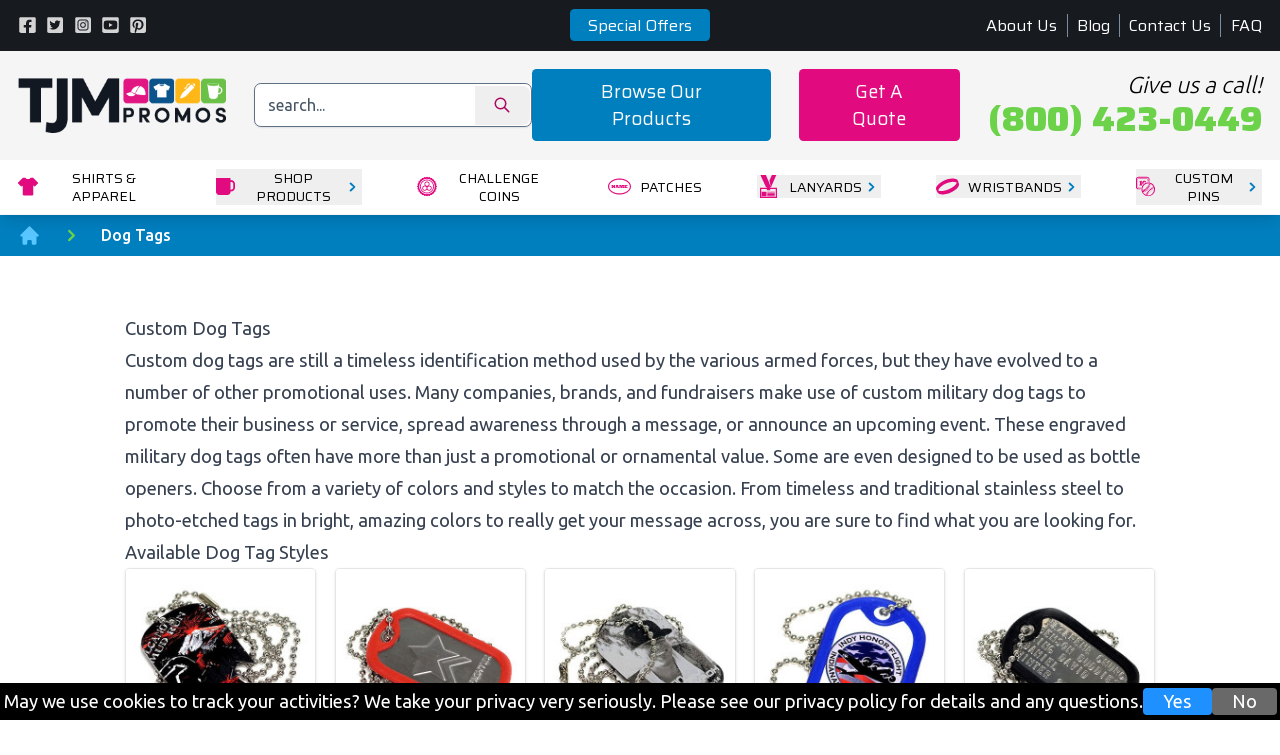

--- FILE ---
content_type: text/html; charset=UTF-8
request_url: https://www.tjmpromos.com/dog-tags/
body_size: 19578
content:
<!doctype html>
<html lang="en" class="overflow-x-hidden scroll-smooth">

<head>
    <script src="https://cdn.usefathom.com/script.js" data-site="SXEGLAHT" defer></script>

    <!-- Google Tag Manager -->
    <script>
        (function(w, d, s, l, i) {
            w[l] = w[l] || [];
            w[l].push({
                'gtm.start': new Date().getTime(),
                event: 'gtm.js'
            });
            var f = d.getElementsByTagName(s)[0],
                j = d.createElement(s),
                dl = l != 'dataLayer' ? '&l=' + l : '';
            j.async = true;
            j.src =
                'https://www.googletagmanager.com/gtm.js?id=' + i + dl;
            f.parentNode.insertBefore(j, f);
        })(window, document, 'script', 'dataLayer', 'GTM-MQXHSNDH');
    </script>
    <!-- End Google Tag Manager -->

    
    <meta charset="UTF-8">
<meta http-equiv="X-UA-Compatible" content="ie=edge">
<meta name="viewport" content="width=device-width, initial-scale=1.0, viewport-fit=cover">
<meta name="csrf-token" content="HzkHyN7plsDwm9Yp2XahbAZPq7uuKn7aEXeiZ1VI">
<style >/* vietnamese */
@font-face {
  font-family: 'Saira';
  font-style: normal;
  font-weight: 100;
  font-stretch: 100%;
  font-display: swap;
  src: url(https://www.tjmpromos.com/storage/fonts/f02c91d4f5/ssairav23memjya2wxmkqypmrzx79wwyzqmhsyuslh4vsdyqovlab.woff2) format('woff2');
  unicode-range: U+0102-0103, U+0110-0111, U+0128-0129, U+0168-0169, U+01A0-01A1, U+01AF-01B0, U+0300-0301, U+0303-0304, U+0308-0309, U+0323, U+0329, U+1EA0-1EF9, U+20AB;
}
/* latin-ext */
@font-face {
  font-family: 'Saira';
  font-style: normal;
  font-weight: 100;
  font-stretch: 100%;
  font-display: swap;
  src: url(https://www.tjmpromos.com/storage/fonts/f02c91d4f5/ssairav23memjya2wxmkqypmrzx79wwyzqmhsyuslhovsdyqovlab.woff2) format('woff2');
  unicode-range: U+0100-02BA, U+02BD-02C5, U+02C7-02CC, U+02CE-02D7, U+02DD-02FF, U+0304, U+0308, U+0329, U+1D00-1DBF, U+1E00-1E9F, U+1EF2-1EFF, U+2020, U+20A0-20AB, U+20AD-20C0, U+2113, U+2C60-2C7F, U+A720-A7FF;
}
/* latin */
@font-face {
  font-family: 'Saira';
  font-style: normal;
  font-weight: 100;
  font-stretch: 100%;
  font-display: swap;
  src: url(https://www.tjmpromos.com/storage/fonts/f02c91d4f5/ssairav23memjya2wxmkqypmrzx79wwyzqmhsyusliivsdyqovg.woff2) format('woff2');
  unicode-range: U+0000-00FF, U+0131, U+0152-0153, U+02BB-02BC, U+02C6, U+02DA, U+02DC, U+0304, U+0308, U+0329, U+2000-206F, U+20AC, U+2122, U+2191, U+2193, U+2212, U+2215, U+FEFF, U+FFFD;
}
/* vietnamese */
@font-face {
  font-family: 'Saira';
  font-style: normal;
  font-weight: 200;
  font-stretch: 100%;
  font-display: swap;
  src: url(https://www.tjmpromos.com/storage/fonts/f02c91d4f5/ssairav23memjya2wxmkqypmrzx79wwyzqmhsyuslh4vsdyqovlab.woff2) format('woff2');
  unicode-range: U+0102-0103, U+0110-0111, U+0128-0129, U+0168-0169, U+01A0-01A1, U+01AF-01B0, U+0300-0301, U+0303-0304, U+0308-0309, U+0323, U+0329, U+1EA0-1EF9, U+20AB;
}
/* latin-ext */
@font-face {
  font-family: 'Saira';
  font-style: normal;
  font-weight: 200;
  font-stretch: 100%;
  font-display: swap;
  src: url(https://www.tjmpromos.com/storage/fonts/f02c91d4f5/ssairav23memjya2wxmkqypmrzx79wwyzqmhsyuslhovsdyqovlab.woff2) format('woff2');
  unicode-range: U+0100-02BA, U+02BD-02C5, U+02C7-02CC, U+02CE-02D7, U+02DD-02FF, U+0304, U+0308, U+0329, U+1D00-1DBF, U+1E00-1E9F, U+1EF2-1EFF, U+2020, U+20A0-20AB, U+20AD-20C0, U+2113, U+2C60-2C7F, U+A720-A7FF;
}
/* latin */
@font-face {
  font-family: 'Saira';
  font-style: normal;
  font-weight: 200;
  font-stretch: 100%;
  font-display: swap;
  src: url(https://www.tjmpromos.com/storage/fonts/f02c91d4f5/ssairav23memjya2wxmkqypmrzx79wwyzqmhsyusliivsdyqovg.woff2) format('woff2');
  unicode-range: U+0000-00FF, U+0131, U+0152-0153, U+02BB-02BC, U+02C6, U+02DA, U+02DC, U+0304, U+0308, U+0329, U+2000-206F, U+20AC, U+2122, U+2191, U+2193, U+2212, U+2215, U+FEFF, U+FFFD;
}
/* vietnamese */
@font-face {
  font-family: 'Saira';
  font-style: normal;
  font-weight: 300;
  font-stretch: 100%;
  font-display: swap;
  src: url(https://www.tjmpromos.com/storage/fonts/f02c91d4f5/ssairav23memjya2wxmkqypmrzx79wwyzqmhsyuslh4vsdyqovlab.woff2) format('woff2');
  unicode-range: U+0102-0103, U+0110-0111, U+0128-0129, U+0168-0169, U+01A0-01A1, U+01AF-01B0, U+0300-0301, U+0303-0304, U+0308-0309, U+0323, U+0329, U+1EA0-1EF9, U+20AB;
}
/* latin-ext */
@font-face {
  font-family: 'Saira';
  font-style: normal;
  font-weight: 300;
  font-stretch: 100%;
  font-display: swap;
  src: url(https://www.tjmpromos.com/storage/fonts/f02c91d4f5/ssairav23memjya2wxmkqypmrzx79wwyzqmhsyuslhovsdyqovlab.woff2) format('woff2');
  unicode-range: U+0100-02BA, U+02BD-02C5, U+02C7-02CC, U+02CE-02D7, U+02DD-02FF, U+0304, U+0308, U+0329, U+1D00-1DBF, U+1E00-1E9F, U+1EF2-1EFF, U+2020, U+20A0-20AB, U+20AD-20C0, U+2113, U+2C60-2C7F, U+A720-A7FF;
}
/* latin */
@font-face {
  font-family: 'Saira';
  font-style: normal;
  font-weight: 300;
  font-stretch: 100%;
  font-display: swap;
  src: url(https://www.tjmpromos.com/storage/fonts/f02c91d4f5/ssairav23memjya2wxmkqypmrzx79wwyzqmhsyusliivsdyqovg.woff2) format('woff2');
  unicode-range: U+0000-00FF, U+0131, U+0152-0153, U+02BB-02BC, U+02C6, U+02DA, U+02DC, U+0304, U+0308, U+0329, U+2000-206F, U+20AC, U+2122, U+2191, U+2193, U+2212, U+2215, U+FEFF, U+FFFD;
}
/* vietnamese */
@font-face {
  font-family: 'Saira';
  font-style: normal;
  font-weight: 400;
  font-stretch: 100%;
  font-display: swap;
  src: url(https://www.tjmpromos.com/storage/fonts/f02c91d4f5/ssairav23memjya2wxmkqypmrzx79wwyzqmhsyuslh4vsdyqovlab.woff2) format('woff2');
  unicode-range: U+0102-0103, U+0110-0111, U+0128-0129, U+0168-0169, U+01A0-01A1, U+01AF-01B0, U+0300-0301, U+0303-0304, U+0308-0309, U+0323, U+0329, U+1EA0-1EF9, U+20AB;
}
/* latin-ext */
@font-face {
  font-family: 'Saira';
  font-style: normal;
  font-weight: 400;
  font-stretch: 100%;
  font-display: swap;
  src: url(https://www.tjmpromos.com/storage/fonts/f02c91d4f5/ssairav23memjya2wxmkqypmrzx79wwyzqmhsyuslhovsdyqovlab.woff2) format('woff2');
  unicode-range: U+0100-02BA, U+02BD-02C5, U+02C7-02CC, U+02CE-02D7, U+02DD-02FF, U+0304, U+0308, U+0329, U+1D00-1DBF, U+1E00-1E9F, U+1EF2-1EFF, U+2020, U+20A0-20AB, U+20AD-20C0, U+2113, U+2C60-2C7F, U+A720-A7FF;
}
/* latin */
@font-face {
  font-family: 'Saira';
  font-style: normal;
  font-weight: 400;
  font-stretch: 100%;
  font-display: swap;
  src: url(https://www.tjmpromos.com/storage/fonts/f02c91d4f5/ssairav23memjya2wxmkqypmrzx79wwyzqmhsyusliivsdyqovg.woff2) format('woff2');
  unicode-range: U+0000-00FF, U+0131, U+0152-0153, U+02BB-02BC, U+02C6, U+02DA, U+02DC, U+0304, U+0308, U+0329, U+2000-206F, U+20AC, U+2122, U+2191, U+2193, U+2212, U+2215, U+FEFF, U+FFFD;
}
/* vietnamese */
@font-face {
  font-family: 'Saira';
  font-style: normal;
  font-weight: 500;
  font-stretch: 100%;
  font-display: swap;
  src: url(https://www.tjmpromos.com/storage/fonts/f02c91d4f5/ssairav23memjya2wxmkqypmrzx79wwyzqmhsyuslh4vsdyqovlab.woff2) format('woff2');
  unicode-range: U+0102-0103, U+0110-0111, U+0128-0129, U+0168-0169, U+01A0-01A1, U+01AF-01B0, U+0300-0301, U+0303-0304, U+0308-0309, U+0323, U+0329, U+1EA0-1EF9, U+20AB;
}
/* latin-ext */
@font-face {
  font-family: 'Saira';
  font-style: normal;
  font-weight: 500;
  font-stretch: 100%;
  font-display: swap;
  src: url(https://www.tjmpromos.com/storage/fonts/f02c91d4f5/ssairav23memjya2wxmkqypmrzx79wwyzqmhsyuslhovsdyqovlab.woff2) format('woff2');
  unicode-range: U+0100-02BA, U+02BD-02C5, U+02C7-02CC, U+02CE-02D7, U+02DD-02FF, U+0304, U+0308, U+0329, U+1D00-1DBF, U+1E00-1E9F, U+1EF2-1EFF, U+2020, U+20A0-20AB, U+20AD-20C0, U+2113, U+2C60-2C7F, U+A720-A7FF;
}
/* latin */
@font-face {
  font-family: 'Saira';
  font-style: normal;
  font-weight: 500;
  font-stretch: 100%;
  font-display: swap;
  src: url(https://www.tjmpromos.com/storage/fonts/f02c91d4f5/ssairav23memjya2wxmkqypmrzx79wwyzqmhsyusliivsdyqovg.woff2) format('woff2');
  unicode-range: U+0000-00FF, U+0131, U+0152-0153, U+02BB-02BC, U+02C6, U+02DA, U+02DC, U+0304, U+0308, U+0329, U+2000-206F, U+20AC, U+2122, U+2191, U+2193, U+2212, U+2215, U+FEFF, U+FFFD;
}
/* vietnamese */
@font-face {
  font-family: 'Saira';
  font-style: normal;
  font-weight: 600;
  font-stretch: 100%;
  font-display: swap;
  src: url(https://www.tjmpromos.com/storage/fonts/f02c91d4f5/ssairav23memjya2wxmkqypmrzx79wwyzqmhsyuslh4vsdyqovlab.woff2) format('woff2');
  unicode-range: U+0102-0103, U+0110-0111, U+0128-0129, U+0168-0169, U+01A0-01A1, U+01AF-01B0, U+0300-0301, U+0303-0304, U+0308-0309, U+0323, U+0329, U+1EA0-1EF9, U+20AB;
}
/* latin-ext */
@font-face {
  font-family: 'Saira';
  font-style: normal;
  font-weight: 600;
  font-stretch: 100%;
  font-display: swap;
  src: url(https://www.tjmpromos.com/storage/fonts/f02c91d4f5/ssairav23memjya2wxmkqypmrzx79wwyzqmhsyuslhovsdyqovlab.woff2) format('woff2');
  unicode-range: U+0100-02BA, U+02BD-02C5, U+02C7-02CC, U+02CE-02D7, U+02DD-02FF, U+0304, U+0308, U+0329, U+1D00-1DBF, U+1E00-1E9F, U+1EF2-1EFF, U+2020, U+20A0-20AB, U+20AD-20C0, U+2113, U+2C60-2C7F, U+A720-A7FF;
}
/* latin */
@font-face {
  font-family: 'Saira';
  font-style: normal;
  font-weight: 600;
  font-stretch: 100%;
  font-display: swap;
  src: url(https://www.tjmpromos.com/storage/fonts/f02c91d4f5/ssairav23memjya2wxmkqypmrzx79wwyzqmhsyusliivsdyqovg.woff2) format('woff2');
  unicode-range: U+0000-00FF, U+0131, U+0152-0153, U+02BB-02BC, U+02C6, U+02DA, U+02DC, U+0304, U+0308, U+0329, U+2000-206F, U+20AC, U+2122, U+2191, U+2193, U+2212, U+2215, U+FEFF, U+FFFD;
}
/* vietnamese */
@font-face {
  font-family: 'Saira';
  font-style: normal;
  font-weight: 700;
  font-stretch: 100%;
  font-display: swap;
  src: url(https://www.tjmpromos.com/storage/fonts/f02c91d4f5/ssairav23memjya2wxmkqypmrzx79wwyzqmhsyuslh4vsdyqovlab.woff2) format('woff2');
  unicode-range: U+0102-0103, U+0110-0111, U+0128-0129, U+0168-0169, U+01A0-01A1, U+01AF-01B0, U+0300-0301, U+0303-0304, U+0308-0309, U+0323, U+0329, U+1EA0-1EF9, U+20AB;
}
/* latin-ext */
@font-face {
  font-family: 'Saira';
  font-style: normal;
  font-weight: 700;
  font-stretch: 100%;
  font-display: swap;
  src: url(https://www.tjmpromos.com/storage/fonts/f02c91d4f5/ssairav23memjya2wxmkqypmrzx79wwyzqmhsyuslhovsdyqovlab.woff2) format('woff2');
  unicode-range: U+0100-02BA, U+02BD-02C5, U+02C7-02CC, U+02CE-02D7, U+02DD-02FF, U+0304, U+0308, U+0329, U+1D00-1DBF, U+1E00-1E9F, U+1EF2-1EFF, U+2020, U+20A0-20AB, U+20AD-20C0, U+2113, U+2C60-2C7F, U+A720-A7FF;
}
/* latin */
@font-face {
  font-family: 'Saira';
  font-style: normal;
  font-weight: 700;
  font-stretch: 100%;
  font-display: swap;
  src: url(https://www.tjmpromos.com/storage/fonts/f02c91d4f5/ssairav23memjya2wxmkqypmrzx79wwyzqmhsyusliivsdyqovg.woff2) format('woff2');
  unicode-range: U+0000-00FF, U+0131, U+0152-0153, U+02BB-02BC, U+02C6, U+02DA, U+02DC, U+0304, U+0308, U+0329, U+2000-206F, U+20AC, U+2122, U+2191, U+2193, U+2212, U+2215, U+FEFF, U+FFFD;
}
/* vietnamese */
@font-face {
  font-family: 'Saira';
  font-style: normal;
  font-weight: 800;
  font-stretch: 100%;
  font-display: swap;
  src: url(https://www.tjmpromos.com/storage/fonts/f02c91d4f5/ssairav23memjya2wxmkqypmrzx79wwyzqmhsyuslh4vsdyqovlab.woff2) format('woff2');
  unicode-range: U+0102-0103, U+0110-0111, U+0128-0129, U+0168-0169, U+01A0-01A1, U+01AF-01B0, U+0300-0301, U+0303-0304, U+0308-0309, U+0323, U+0329, U+1EA0-1EF9, U+20AB;
}
/* latin-ext */
@font-face {
  font-family: 'Saira';
  font-style: normal;
  font-weight: 800;
  font-stretch: 100%;
  font-display: swap;
  src: url(https://www.tjmpromos.com/storage/fonts/f02c91d4f5/ssairav23memjya2wxmkqypmrzx79wwyzqmhsyuslhovsdyqovlab.woff2) format('woff2');
  unicode-range: U+0100-02BA, U+02BD-02C5, U+02C7-02CC, U+02CE-02D7, U+02DD-02FF, U+0304, U+0308, U+0329, U+1D00-1DBF, U+1E00-1E9F, U+1EF2-1EFF, U+2020, U+20A0-20AB, U+20AD-20C0, U+2113, U+2C60-2C7F, U+A720-A7FF;
}
/* latin */
@font-face {
  font-family: 'Saira';
  font-style: normal;
  font-weight: 800;
  font-stretch: 100%;
  font-display: swap;
  src: url(https://www.tjmpromos.com/storage/fonts/f02c91d4f5/ssairav23memjya2wxmkqypmrzx79wwyzqmhsyusliivsdyqovg.woff2) format('woff2');
  unicode-range: U+0000-00FF, U+0131, U+0152-0153, U+02BB-02BC, U+02C6, U+02DA, U+02DC, U+0304, U+0308, U+0329, U+2000-206F, U+20AC, U+2122, U+2191, U+2193, U+2212, U+2215, U+FEFF, U+FFFD;
}
/* vietnamese */
@font-face {
  font-family: 'Saira';
  font-style: normal;
  font-weight: 900;
  font-stretch: 100%;
  font-display: swap;
  src: url(https://www.tjmpromos.com/storage/fonts/f02c91d4f5/ssairav23memjya2wxmkqypmrzx79wwyzqmhsyuslh4vsdyqovlab.woff2) format('woff2');
  unicode-range: U+0102-0103, U+0110-0111, U+0128-0129, U+0168-0169, U+01A0-01A1, U+01AF-01B0, U+0300-0301, U+0303-0304, U+0308-0309, U+0323, U+0329, U+1EA0-1EF9, U+20AB;
}
/* latin-ext */
@font-face {
  font-family: 'Saira';
  font-style: normal;
  font-weight: 900;
  font-stretch: 100%;
  font-display: swap;
  src: url(https://www.tjmpromos.com/storage/fonts/f02c91d4f5/ssairav23memjya2wxmkqypmrzx79wwyzqmhsyuslhovsdyqovlab.woff2) format('woff2');
  unicode-range: U+0100-02BA, U+02BD-02C5, U+02C7-02CC, U+02CE-02D7, U+02DD-02FF, U+0304, U+0308, U+0329, U+1D00-1DBF, U+1E00-1E9F, U+1EF2-1EFF, U+2020, U+20A0-20AB, U+20AD-20C0, U+2113, U+2C60-2C7F, U+A720-A7FF;
}
/* latin */
@font-face {
  font-family: 'Saira';
  font-style: normal;
  font-weight: 900;
  font-stretch: 100%;
  font-display: swap;
  src: url(https://www.tjmpromos.com/storage/fonts/f02c91d4f5/ssairav23memjya2wxmkqypmrzx79wwyzqmhsyusliivsdyqovg.woff2) format('woff2');
  unicode-range: U+0000-00FF, U+0131, U+0152-0153, U+02BB-02BC, U+02C6, U+02DA, U+02DC, U+0304, U+0308, U+0329, U+2000-206F, U+20AC, U+2122, U+2191, U+2193, U+2212, U+2215, U+FEFF, U+FFFD;
}
/* cyrillic-ext */
@font-face {
  font-family: 'Ubuntu';
  font-style: normal;
  font-weight: 300;
  font-display: swap;
  src: url(https://www.tjmpromos.com/storage/fonts/f02c91d4f5/subuntuv214icv6kvjbnbylgoc1czjvwynpyzvg7ui.woff2) format('woff2');
  unicode-range: U+0460-052F, U+1C80-1C8A, U+20B4, U+2DE0-2DFF, U+A640-A69F, U+FE2E-FE2F;
}
/* cyrillic */
@font-face {
  font-family: 'Ubuntu';
  font-style: normal;
  font-weight: 300;
  font-display: swap;
  src: url(https://www.tjmpromos.com/storage/fonts/f02c91d4f5/subuntuv214icv6kvjbnbylgoc1czjtgynpyzvg7ui.woff2) format('woff2');
  unicode-range: U+0301, U+0400-045F, U+0490-0491, U+04B0-04B1, U+2116;
}
/* greek-ext */
@font-face {
  font-family: 'Ubuntu';
  font-style: normal;
  font-weight: 300;
  font-display: swap;
  src: url(https://www.tjmpromos.com/storage/fonts/f02c91d4f5/subuntuv214icv6kvjbnbylgoc1czjvgynpyzvg7ui.woff2) format('woff2');
  unicode-range: U+1F00-1FFF;
}
/* greek */
@font-face {
  font-family: 'Ubuntu';
  font-style: normal;
  font-weight: 300;
  font-display: swap;
  src: url(https://www.tjmpromos.com/storage/fonts/f02c91d4f5/subuntuv214icv6kvjbnbylgoc1czjs2ynpyzvg7ui.woff2) format('woff2');
  unicode-range: U+0370-0377, U+037A-037F, U+0384-038A, U+038C, U+038E-03A1, U+03A3-03FF;
}
/* latin-ext */
@font-face {
  font-family: 'Ubuntu';
  font-style: normal;
  font-weight: 300;
  font-display: swap;
  src: url(https://www.tjmpromos.com/storage/fonts/f02c91d4f5/subuntuv214icv6kvjbnbylgoc1czjvmynpyzvg7ui.woff2) format('woff2');
  unicode-range: U+0100-02BA, U+02BD-02C5, U+02C7-02CC, U+02CE-02D7, U+02DD-02FF, U+0304, U+0308, U+0329, U+1D00-1DBF, U+1E00-1E9F, U+1EF2-1EFF, U+2020, U+20A0-20AB, U+20AD-20C0, U+2113, U+2C60-2C7F, U+A720-A7FF;
}
/* latin */
@font-face {
  font-family: 'Ubuntu';
  font-style: normal;
  font-weight: 300;
  font-display: swap;
  src: url(https://www.tjmpromos.com/storage/fonts/f02c91d4f5/subuntuv214icv6kvjbnbylgoc1czjsgynpyzvgw.woff2) format('woff2');
  unicode-range: U+0000-00FF, U+0131, U+0152-0153, U+02BB-02BC, U+02C6, U+02DA, U+02DC, U+0304, U+0308, U+0329, U+2000-206F, U+20AC, U+2122, U+2191, U+2193, U+2212, U+2215, U+FEFF, U+FFFD;
}
/* cyrillic-ext */
@font-face {
  font-family: 'Ubuntu';
  font-style: normal;
  font-weight: 400;
  font-display: swap;
  src: url(https://www.tjmpromos.com/storage/fonts/f02c91d4f5/subuntuv214ics6kvjbnbylgokcg72nu6af7xm.woff2) format('woff2');
  unicode-range: U+0460-052F, U+1C80-1C8A, U+20B4, U+2DE0-2DFF, U+A640-A69F, U+FE2E-FE2F;
}
/* cyrillic */
@font-face {
  font-family: 'Ubuntu';
  font-style: normal;
  font-weight: 400;
  font-display: swap;
  src: url(https://www.tjmpromos.com/storage/fonts/f02c91d4f5/subuntuv214ics6kvjbnbylgokew72nu6af7xm.woff2) format('woff2');
  unicode-range: U+0301, U+0400-045F, U+0490-0491, U+04B0-04B1, U+2116;
}
/* greek-ext */
@font-face {
  font-family: 'Ubuntu';
  font-style: normal;
  font-weight: 400;
  font-display: swap;
  src: url(https://www.tjmpromos.com/storage/fonts/f02c91d4f5/subuntuv214ics6kvjbnbylgokcw72nu6af7xm.woff2) format('woff2');
  unicode-range: U+1F00-1FFF;
}
/* greek */
@font-face {
  font-family: 'Ubuntu';
  font-style: normal;
  font-weight: 400;
  font-display: swap;
  src: url(https://www.tjmpromos.com/storage/fonts/f02c91d4f5/subuntuv214ics6kvjbnbylgokfa72nu6af7xm.woff2) format('woff2');
  unicode-range: U+0370-0377, U+037A-037F, U+0384-038A, U+038C, U+038E-03A1, U+03A3-03FF;
}
/* latin-ext */
@font-face {
  font-family: 'Ubuntu';
  font-style: normal;
  font-weight: 400;
  font-display: swap;
  src: url(https://www.tjmpromos.com/storage/fonts/f02c91d4f5/subuntuv214ics6kvjbnbylgokcq72nu6af7xm.woff2) format('woff2');
  unicode-range: U+0100-02BA, U+02BD-02C5, U+02C7-02CC, U+02CE-02D7, U+02DD-02FF, U+0304, U+0308, U+0329, U+1D00-1DBF, U+1E00-1E9F, U+1EF2-1EFF, U+2020, U+20A0-20AB, U+20AD-20C0, U+2113, U+2C60-2C7F, U+A720-A7FF;
}
/* latin */
@font-face {
  font-family: 'Ubuntu';
  font-style: normal;
  font-weight: 400;
  font-display: swap;
  src: url(https://www.tjmpromos.com/storage/fonts/f02c91d4f5/subuntuv214ics6kvjbnbylgokfw72nu6afw.woff2) format('woff2');
  unicode-range: U+0000-00FF, U+0131, U+0152-0153, U+02BB-02BC, U+02C6, U+02DA, U+02DC, U+0304, U+0308, U+0329, U+2000-206F, U+20AC, U+2122, U+2191, U+2193, U+2212, U+2215, U+FEFF, U+FFFD;
}
/* cyrillic-ext */
@font-face {
  font-family: 'Ubuntu';
  font-style: normal;
  font-weight: 500;
  font-display: swap;
  src: url(https://www.tjmpromos.com/storage/fonts/f02c91d4f5/subuntuv214icv6kvjbnbylgocjc3jvwynpyzvg7ui.woff2) format('woff2');
  unicode-range: U+0460-052F, U+1C80-1C8A, U+20B4, U+2DE0-2DFF, U+A640-A69F, U+FE2E-FE2F;
}
/* cyrillic */
@font-face {
  font-family: 'Ubuntu';
  font-style: normal;
  font-weight: 500;
  font-display: swap;
  src: url(https://www.tjmpromos.com/storage/fonts/f02c91d4f5/subuntuv214icv6kvjbnbylgocjc3jtgynpyzvg7ui.woff2) format('woff2');
  unicode-range: U+0301, U+0400-045F, U+0490-0491, U+04B0-04B1, U+2116;
}
/* greek-ext */
@font-face {
  font-family: 'Ubuntu';
  font-style: normal;
  font-weight: 500;
  font-display: swap;
  src: url(https://www.tjmpromos.com/storage/fonts/f02c91d4f5/subuntuv214icv6kvjbnbylgocjc3jvgynpyzvg7ui.woff2) format('woff2');
  unicode-range: U+1F00-1FFF;
}
/* greek */
@font-face {
  font-family: 'Ubuntu';
  font-style: normal;
  font-weight: 500;
  font-display: swap;
  src: url(https://www.tjmpromos.com/storage/fonts/f02c91d4f5/subuntuv214icv6kvjbnbylgocjc3js2ynpyzvg7ui.woff2) format('woff2');
  unicode-range: U+0370-0377, U+037A-037F, U+0384-038A, U+038C, U+038E-03A1, U+03A3-03FF;
}
/* latin-ext */
@font-face {
  font-family: 'Ubuntu';
  font-style: normal;
  font-weight: 500;
  font-display: swap;
  src: url(https://www.tjmpromos.com/storage/fonts/f02c91d4f5/subuntuv214icv6kvjbnbylgocjc3jvmynpyzvg7ui.woff2) format('woff2');
  unicode-range: U+0100-02BA, U+02BD-02C5, U+02C7-02CC, U+02CE-02D7, U+02DD-02FF, U+0304, U+0308, U+0329, U+1D00-1DBF, U+1E00-1E9F, U+1EF2-1EFF, U+2020, U+20A0-20AB, U+20AD-20C0, U+2113, U+2C60-2C7F, U+A720-A7FF;
}
/* latin */
@font-face {
  font-family: 'Ubuntu';
  font-style: normal;
  font-weight: 500;
  font-display: swap;
  src: url(https://www.tjmpromos.com/storage/fonts/f02c91d4f5/subuntuv214icv6kvjbnbylgocjc3jsgynpyzvgw.woff2) format('woff2');
  unicode-range: U+0000-00FF, U+0131, U+0152-0153, U+02BB-02BC, U+02C6, U+02DA, U+02DC, U+0304, U+0308, U+0329, U+2000-206F, U+20AC, U+2122, U+2191, U+2193, U+2212, U+2215, U+FEFF, U+FFFD;
}
/* cyrillic-ext */
@font-face {
  font-family: 'Ubuntu';
  font-style: normal;
  font-weight: 700;
  font-display: swap;
  src: url(https://www.tjmpromos.com/storage/fonts/f02c91d4f5/subuntuv214icv6kvjbnbylgocxcvjvwynpyzvg7ui.woff2) format('woff2');
  unicode-range: U+0460-052F, U+1C80-1C8A, U+20B4, U+2DE0-2DFF, U+A640-A69F, U+FE2E-FE2F;
}
/* cyrillic */
@font-face {
  font-family: 'Ubuntu';
  font-style: normal;
  font-weight: 700;
  font-display: swap;
  src: url(https://www.tjmpromos.com/storage/fonts/f02c91d4f5/subuntuv214icv6kvjbnbylgocxcvjtgynpyzvg7ui.woff2) format('woff2');
  unicode-range: U+0301, U+0400-045F, U+0490-0491, U+04B0-04B1, U+2116;
}
/* greek-ext */
@font-face {
  font-family: 'Ubuntu';
  font-style: normal;
  font-weight: 700;
  font-display: swap;
  src: url(https://www.tjmpromos.com/storage/fonts/f02c91d4f5/subuntuv214icv6kvjbnbylgocxcvjvgynpyzvg7ui.woff2) format('woff2');
  unicode-range: U+1F00-1FFF;
}
/* greek */
@font-face {
  font-family: 'Ubuntu';
  font-style: normal;
  font-weight: 700;
  font-display: swap;
  src: url(https://www.tjmpromos.com/storage/fonts/f02c91d4f5/subuntuv214icv6kvjbnbylgocxcvjs2ynpyzvg7ui.woff2) format('woff2');
  unicode-range: U+0370-0377, U+037A-037F, U+0384-038A, U+038C, U+038E-03A1, U+03A3-03FF;
}
/* latin-ext */
@font-face {
  font-family: 'Ubuntu';
  font-style: normal;
  font-weight: 700;
  font-display: swap;
  src: url(https://www.tjmpromos.com/storage/fonts/f02c91d4f5/subuntuv214icv6kvjbnbylgocxcvjvmynpyzvg7ui.woff2) format('woff2');
  unicode-range: U+0100-02BA, U+02BD-02C5, U+02C7-02CC, U+02CE-02D7, U+02DD-02FF, U+0304, U+0308, U+0329, U+1D00-1DBF, U+1E00-1E9F, U+1EF2-1EFF, U+2020, U+20A0-20AB, U+20AD-20C0, U+2113, U+2C60-2C7F, U+A720-A7FF;
}
/* latin */
@font-face {
  font-family: 'Ubuntu';
  font-style: normal;
  font-weight: 700;
  font-display: swap;
  src: url(https://www.tjmpromos.com/storage/fonts/f02c91d4f5/subuntuv214icv6kvjbnbylgocxcvjsgynpyzvgw.woff2) format('woff2');
  unicode-range: U+0000-00FF, U+0131, U+0152-0153, U+02BB-02BC, U+02C6, U+02DA, U+02DC, U+0304, U+0308, U+0329, U+2000-206F, U+20AC, U+2122, U+2191, U+2193, U+2212, U+2215, U+FEFF, U+FFFD;
}
</style>











<link rel="apple-touch-icon" sizes="180x180" href="/apple-touch-icon.png">
<link rel="icon" type="image/png" sizes="32x32" href="/favicon-32x32.png">
<link rel="icon" type="image/png" sizes="16x16" href="/favicon-16x16.png">
<link rel="manifest" href="/site.webmanifest">
<link rel="mask-icon" href="/safari-pinned-tab.svg" color="#5bbad5">
<meta name="msapplication-TileColor" content="#da532c">
<meta name="theme-color" content="#ffffff">
<link rel="preload" as="style" href="https://www.tjmpromos.com/build/assets/app-35940323.css" /><link rel="stylesheet" href="https://www.tjmpromos.com/build/assets/app-35940323.css" /><style >[wire\:loading], [wire\:loading\.delay], [wire\:loading\.inline-block], [wire\:loading\.inline], [wire\:loading\.block], [wire\:loading\.flex], [wire\:loading\.table], [wire\:loading\.grid], [wire\:loading\.inline-flex] {display: none;}[wire\:loading\.delay\.shortest], [wire\:loading\.delay\.shorter], [wire\:loading\.delay\.short], [wire\:loading\.delay\.long], [wire\:loading\.delay\.longer], [wire\:loading\.delay\.longest] {display:none;}[wire\:offline] {display: none;}[wire\:dirty]:not(textarea):not(input):not(select) {display: none;}input:-webkit-autofill, select:-webkit-autofill, textarea:-webkit-autofill {animation-duration: 50000s;animation-name: livewireautofill;}@keyframes livewireautofill { from {} }</style>
<script >window.Wireui = {hook(hook, callback) {window.addEventListener(`wireui:${hook}`, () => callback())},dispatchHook(hook) {window.dispatchEvent(new Event(`wireui:${hook}`))}}</script>
<script src="https://www.tjmpromos.com/wireui/assets/scripts?id=be97ebae74d62aa4c86689a6528b707f" defer ></script>




<title>Custom Dog Tags | Promotional Items from TJM Promos - TJM Promos Inc.</title>
<meta name="description" content="Custom dog tags are a unique way to promote your next event, build morale at work, or
    boost your brand. Get your no-hassle, FREE quote now!">
<link rel="canonical" href="https://www.tjmpromos.com/dog-tags/">
<meta property="og:title" content="Custom Dog Tags | Promotional Items from TJM Promos">
<meta property="og:description" content="Custom dog tags are a unique way to promote your next event, build morale at work, or
    boost your brand. Get your no-hassle, FREE quote now!">
<meta property="og:url" content="https://www.tjmpromos.com/dog-tags/">
<meta property="og:image" content="https://www.tjmpromos.com/images/theme/tjm-social-card.jpg">

<meta name="twitter:card" content="summary">
<meta name="twitter:site" content="@tjmpromos">
<meta name="twitter:title" content="Custom Dog Tags | Promotional Items from TJM Promos">
<meta name="twitter:description" content="Custom dog tags are a unique way to promote your next event, build morale at work, or
    boost your brand. Get your no-hassle, FREE quote now!">
<script type="application/ld+json">{"@context":"https://schema.org","@type":"WebPage","name":"Custom Dog Tags | Promotional Items from TJM Promos","description":"Custom dog tags are a unique way to promote your next event, build morale at work, or\n    boost your brand. Get your no-hassle, FREE quote now!","url":"https://www.tjmpromos.com/dog-tags/","image":"https://www.tjmpromos.com/images/theme/tjm-social-card.jpg"}</script>
</head>

<body class="">
        <!-- Google Tag Manager (noscript) -->
        <noscript><iframe src="https://www.googletagmanager.com/ns.html?id=GTM-MQXHSNDH" height="0" width="0"
                style="display:none;visibility:hidden"></iframe></noscript>
        <!-- End Google Tag Manager (noscript) -->
        <noscript>
        <p
            class="relative z-50 border-b border-gray-200 bg-gray-100 py-3 px-4 text-center text-xs font-bold text-gray-600">
            This website requires Javascript for some parts to function properly. Your experience may vary.</p>
    </noscript>

    <a class="bottom-safe fixed left-8 hidden translate-y-24 bg-primary py-2 px-4 text-sm font-bold text-white opacity-0 ring-primary ring-offset-2 focus:outline-none focus-visible:translate-y-0 focus-visible:opacity-100 focus-visible:ring-2 motion-safe:transition-all md:block"
        href="#content">
        Skip to Content.
    </a>

    <div x-cloak x-data="{ mobileNavOpen: false }"
    x-effect="mobileNavOpen
        ? document.body.classList.add('no-scroll')
        : document.body.classList.remove('no-scroll')"
    x-trap="mobileNavOpen" class="fixed inset-0 z-50 overflow-hidden" x-show="mobileNavOpen"
    x-on:toggle-mobile-menu.window="mobileNavOpen = !mobileNavOpen" x-on:keydown.window.escape="mobileNavOpen=false"
    aria-labelledby="slide-over-title" role="dialog" aria-modal="true">
    <div class="absolute inset-0 overflow-hidden">

        <div x-show="mobileNavOpen" x-transition:enter="ease-in-out duration-300" x-transition:enter-start="opacity-0"
            x-transition:enter-end="opacity-100" x-transition:leave="ease-in-out duration-300"
            x-transition:leave-start="opacity-100" x-transition:leave-end="opacity-0"
            x-description="Background overlay, show/hide based on slide-over state."
            class="absolute inset-0 bg-gray-500 bg-opacity-75 transition-opacity" x-on:click="mobileNavOpen=false"
            aria-hidden="true">
        </div>
        <div class="fixed inset-y-0 left-0 flex max-w-full pr-10">

            <div x-show="mobileNavOpen"
                x-transition:enter="transform transition ease-in-out duration-500 sm:duration-500"
                x-transition:enter-start="-translate-x-full" x-transition:enter-end="translate-x-0"
                x-transition:leave="transform transition ease-in-out duration-500 sm:duration-500"
                x-transition:leave-start="translate-x-0" x-transition:leave-end="-translate-x-full"
                class="w-screen max-w-md" x-description="Slide-over panel, show/hide based on slide-over state.">
                <div
                    class="firefox:bg-gray-900 flex h-full flex-col overflow-y-scroll bg-black/80 shadow-xl backdrop-blur">
                    <div class="bg-rainbow h-2 w-full"></div>

                    <div class="flex flex-1 flex-col overflow-y-auto py-6 px-4 sm:px-6">
                        <div class="flex items-start justify-between border-b border-opacity-20 pb-4">

                            <div class="ml-auto flex h-7 items-center">
                                <button type="button" class="-m-2 p-2 text-gray-200 hover:text-white"
                                    x-on:click="mobileNavOpen = false">
                                    <span class="sr-only">Close panel</span>
                                    <svg class="h-6 w-6" x-description="Heroicon name: outline/x"
                                        xmlns="http://www.w3.org/2000/svg" fill="none" viewBox="0 0 24 24"
                                        stroke="currentColor" aria-hidden="true">
                                        <path stroke-linecap="round" stroke-linejoin="round" stroke-width="2"
                                            d="M6 18L18 6M6 6l12 12"></path>
                                    </svg>
                                </button>
                            </div>
                        </div>

                        <div class="mt-8">
                            <div class="flow-root grid grid-cols-1 divide-y divide-gray-200">
                                <a href="https://shirts.tjmpromos.com/"
                                    class="flex items-center space-x-1 py-2 text-white transition hover:text-gray-200">
                                    <svg aria-hidden="true" class="mr-2 h-5 w-5 fill-current text-tjm-pink" xmlns="http://www.w3.org/2000/svg" viewBox="0 0 478.43 428.36"><path d="M478.4 130c.31 6.87-1.72 12.48-6.08 16.83l-58.92 57.99c-3.74 5-9.35 7.48-16.83 7.48-6.24 0-11.85-2.48-16.83-7.48l-13.09-13.09v212.31c0 6.87-2.34 12.63-7.01 17.3-4.68 4.68-10.14 7.01-16.37 7.01H135.62c-6.24 0-11.69-2.34-16.37-7.01-4.68-4.68-7.01-10.43-7.01-17.3V191.73l-13.09 13.09c-5 5-10.61 7.48-16.83 7.48s-11.85-2.48-16.83-7.48L7.48 146.84c-5-4.98-7.48-10.59-7.48-16.83s2.48-11.84 7.48-16.83L113.17 7.48c5.61-4.35 12.16-5.61 19.64-3.74 0-.61.61-.94 1.87-.94l.94-.94h29.93c9.35 0 15.9 3.74 19.64 11.22 10.59 15.59 28.67 23.38 54.25 23.38s43.64-7.79 54.25-23.38c3.74-7.48 10.29-11.22 19.64-11.22h32.74c0-.61.61-.94 1.87-.94l.94-.94c6.23 0 11.84 2.5 16.83 7.48L471.4 113.15c4.36 4.37 6.69 9.98 7.01 16.83Z"/></svg>                                    Shirts &amp; Apparel
                                </a>
                                <a href="https://store.tjmpromos.com/"
                                    class="flex items-center space-x-1 py-2 text-white transition hover:text-gray-200">
                                    <svg aria-hidden="true" class="mr-2 h-5 w-5 fill-current text-tjm-pink" xmlns="http://www.w3.org/2000/svg" viewBox="0 0 478.86 419.01"><path d="M450.8 80.43c18.71 18.71 28.06 41.47 28.06 68.28v86.05c0 26.82-9.35 49.57-28.06 68.28s-41.47 28.06-68.28 28.06h-15.9v9.35c0 21.2-7.8 39.6-23.38 55.18-15.59 15.59-33.99 23.38-55.18 23.38H78.56c-21.2 0-39.6-7.79-55.18-23.38C7.79 380.05 0 361.65 0 340.44V15.9c0-4.36 1.55-8.1 4.68-11.22A15.27 15.27 0 0 1 15.9 0h334.83c4.35 0 8.1 1.56 11.22 4.68a15.38 15.38 0 0 1 4.68 11.22v36.48h15.9c26.8 0 49.57 9.35 68.28 28.06Zm-15.9 68.28c0-14.34-5.14-26.66-15.43-36.94-10.29-10.29-22.61-15.43-36.94-15.43h-15.9v190.8h15.9c14.34 0 26.66-5.14 36.94-15.43 10.29-10.29 15.43-22.59 15.43-36.94v-86.05Z"/></svg>                                    Shop Products
                                </a>
                                <a href="https://www.tjmpromos.com/challenge-coins/"
                                    class="flex items-center space-x-1 py-2 text-white transition hover:text-gray-200">
                                    <svg aria-hidden="true" class="mr-2 h-5 w-5 fill-current text-tjm-pink" xmlns="http://www.w3.org/2000/svg" viewBox="0 0 478.86 478.86"><path d="m460.16 278.71 10.29 22.45-20.58 14.96a137.26 137.26 0 0 1-7.48 17.77l4.68 25.25-24.32 8.42c-5 7.48-9.05 12.79-12.16 15.9l-1.87 25.25-25.25 1.87c-3.13 3.13-8.42 7.18-15.9 12.16l-8.42 24.32-25.25-4.68a135.08 135.08 0 0 1-17.77 7.48l-14.96 20.58-22.45-10.29c-8.74 1.26-15.59 2.19-20.58 2.81l-18.71 15.9-18.71-15.9c-5-.61-11.85-1.55-20.58-2.81l-22.45 10.29-14.96-20.58a134.51 134.51 0 0 1-17.77-7.48l-25.25 4.68-8.42-24.32c-7.48-4.98-12.79-9.03-15.9-12.16l-25.25-1.87-1.87-25.25c-3.13-3.11-7.18-8.42-12.16-15.9l-24.32-8.42 4.68-25.25a134.51 134.51 0 0 1-7.48-17.77L8.41 301.16l10.29-22.45c-1.26-8.72-2.19-15.58-2.81-20.58L0 239.43l15.9-18.71c.61-4.98 1.55-11.84 2.81-20.58L8.42 177.69 29 162.73a135.08 135.08 0 0 1 7.48-17.77l-4.68-25.25 24.32-8.42c4.98-7.48 9.03-12.77 12.16-15.9l1.87-25.25 25.25-1.87c3.11-3.11 8.42-7.16 15.9-12.16l8.42-24.32 25.25 4.68a137.26 137.26 0 0 1 17.77-7.48L177.7 8.41l22.45 10.29a1395.7 1395.7 0 0 1 20.58-2.81L239.43 0l18.71 15.9c4.98.63 11.84 1.56 20.58 2.81l22.45-10.29L316.13 29a137.85 137.85 0 0 1 17.77 7.48l25.25-4.68 8.42 24.32c7.48 5 12.77 9.05 15.9 12.16l25.25 1.87 1.87 25.25c3.11 3.13 7.16 8.42 12.16 15.9l24.32 8.42-4.68 25.25a137.85 137.85 0 0 1 7.48 17.77l20.58 14.96-10.29 22.45c1.24 8.74 2.18 15.59 2.81 20.58l15.9 18.71-15.9 18.71c-.63 5-1.56 11.85-2.81 20.58Zm-35.54-39.28c0-51.12-18.09-94.77-54.25-130.94-36.17-36.15-79.82-54.25-130.94-54.25s-94.78 18.09-130.94 54.25c-36.17 36.17-54.25 79.82-54.25 130.94s18.08 94.79 54.25 130.94c36.15 36.17 79.81 54.25 130.94 54.25s94.77-18.08 130.94-54.25 54.25-79.81 54.25-130.94Zm-17.77 0c0 46.15-16.37 85.58-49.1 118.31s-72.18 49.1-118.31 49.1-85.58-16.37-118.31-49.1c-32.73-32.73-49.1-72.16-49.1-118.31s16.37-85.58 49.1-118.31 72.16-49.1 118.31-49.1 85.58 16.37 118.31 49.1c32.73 32.73 49.1 72.18 49.1 118.31Zm-19.64 0c0-40.52-14.5-75.29-43.49-104.28-28.99-28.99-63.76-43.49-104.28-43.49s-75.29 14.5-104.28 43.49-43.49 63.76-43.49 104.28 14.5 75.29 43.49 104.28c28.99 28.99 63.75 43.49 104.28 43.49s75.29-14.5 104.28-43.49 43.49-63.75 43.49-104.28Zm-56.58-7.48c11.53 9.35 18.54 21.51 21.04 36.48a61.56 61.56 0 0 1-6.55 40.69c-6.87 12.79-17.16 21.98-30.86 27.59-14.35 5.61-28.38 6.08-42.09 1.4-13.72-4.68-24.64-13.24-32.74-25.72-8.11 12.48-19.03 21.04-32.73 25.72-13.72 4.68-27.75 4.21-42.09-1.4-13.72-4.98-24.01-14.03-30.86-27.12-6.87-13.09-9.05-26.8-6.55-41.15 2.48-14.96 9.5-27.12 21.04-36.48 11.53-9.35 24.46-14.03 38.81-14.03h3.74c-9.98-12.47-14.35-26.8-13.09-43.02 1.24-16.21 7.79-29.61 19.64-40.22 11.84-10.6 25.87-15.9 42.09-15.9s30.24 5.3 42.09 15.9c11.84 10.61 18.38 24.01 19.64 40.22 1.24 16.22-3.13 30.56-13.09 43.02 0 1.87.31 3.13.94 3.74 0 1.26.31.94.93-.94.61-1.87 1.24-2.81 1.87-2.81 14.34 0 27.27 4.68 38.81 14.03Zm-100.54 47.7c0-11.84-4.21-21.82-12.63-29.93-8.42-8.1-18.56-12.16-30.4-12.16s-21.83 4.06-29.93 12.16c-8.11 8.11-12.16 18.09-12.16 29.93s4.05 21.83 12.16 29.93c8.1 8.11 18.08 12.16 29.93 12.16s21.98-4.05 30.4-12.16c8.42-8.1 12.63-18.08 12.63-29.93Zm51.44-99.14c0-11.84-4.06-21.82-12.16-29.93-8.11-8.1-18.09-12.16-29.93-12.16s-21.83 4.06-29.93 12.16c-8.11 8.11-12.16 18.09-12.16 29.93s4.05 21.83 12.16 29.93c8.1 8.11 18.08 12.16 29.93 12.16s21.82-4.05 29.93-12.16c8.1-8.1 12.16-18.08 12.16-29.93Zm52.38 99.14c0-11.84-4.06-21.82-12.16-29.93-8.11-8.1-18.09-12.16-29.93-12.16s-21.98 4.06-30.4 12.16c-8.42 8.11-12.63 18.09-12.63 29.93s4.21 21.83 12.63 29.93c8.42 8.11 18.54 12.16 30.4 12.16s21.82-4.05 29.93-12.16c8.1-8.1 12.16-18.08 12.16-29.93Z"/></svg>                                    Challenge Coins
                                </a>
                                <a href="https://www.tjmpromos.com/patches/"
                                    class="flex items-center space-x-1 py-2 text-white transition hover:text-gray-200">
                                    <svg aria-hidden="true" class="mr-2 h-5 w-5 fill-current text-tjm-pink" xmlns="http://www.w3.org/2000/svg" viewBox="0 0 485.52 337.59"><path d="M485.52 168.8c0 24.03-6.64 46.47-19.91 67.33-12.66 20.24-30.35 37.93-53.1 53.1-46.8 32.24-103.36 48.36-169.74 48.36s-122.98-16.12-169.74-48.36c-22.76-15.17-40.48-32.87-53.1-53.1C6.64 215.26 0 192.83 0 168.8s6.64-46.47 19.91-67.33c12.63-20.23 30.35-37.93 53.1-53.1C119.78 16.12 176.38 0 242.76 0S365.71 16.12 412.5 48.36c22.76 15.17 40.44 32.88 53.1 53.1 13.28 20.86 19.91 43.31 19.91 67.33Zm-23.71 0c0-39.83-20.86-73.33-62.59-100.52-43.62-29.71-95.78-44.57-156.47-44.57S129.9 38.57 86.28 68.28C44.56 95.47 23.69 128.97 23.69 168.8s20.86 73.02 62.59 101.47c44.24 29.08 96.39 43.62 156.47 43.62s112.2-14.54 156.47-43.62c41.72-28.45 62.59-62.26 62.59-101.47Zm-334.75-18.02h4.74v18.97l-23.71-35.09H75.85v16.12h5.69v35.09h-5.69v16.12h27.5v-16.12h-5.69v-23.71l28.45 40.78h21.81v-52.16h5.69v-16.12h-26.55v16.12Zm98.62 35.09h4.74v16.12h-35.09v-14.22h5.69l-2.84-8.53h-17.07l-2.84 8.53h5.69v14.22h-27.5v-16.12h5.69l12.33-35.09h-4.74v-16.12h48.36v16.12h-5.69l13.28 35.09Zm-30.35-15.17-5.69-18.97-5.69 18.97h11.38Zm135.61-19.91h5.69v-16.12h-40.78l-9.48 25.6-10.43-25.6h-40.78v16.12h5.69v35.09h-5.69V202h26.55v-16.12h-5.69V148.9l20.86 53.1h9.48l20.86-54.05v37.93h-5.69V202h35.09v-16.12h-5.69v-35.09Zm14.22 0h5.69v35.09h-5.69V202h64.48v-21.81h-18.02v5.69h-15.17V174.5h13.28v-13.28h-13.28v-10.43h15.17v5.69h18.02v-21.81h-64.48v16.12Z"/></svg>                                    Patches
                                </a>
                                <a href="https://www.tjmpromos.com/lanyards/"
                                    class="flex items-center space-x-1 py-2 text-white transition hover:text-gray-200">
                                    <svg aria-hidden="true" class="mr-2 h-5 w-5 fill-current text-tjm-pink" xmlns="http://www.w3.org/2000/svg" viewBox="0 0 351.67 478.86"><path d="M351.67 265.62v213.24H0V265.62h144.97v-8.42h-19.64L6.55 0h115.04l60.79 144.97 43.96 112.23H206.7v8.42h144.97Zm-25.25 24.32H206.7v6.55h.94c3.74 0 5.61 2.19 5.61 6.55v6.55c0 3.74-1.87 5.61-5.61 5.61h-63.6c-3.74 0-5.61-1.87-5.61-5.61v-6.55c0-4.35 1.87-6.55 5.61-6.55h.94v-6.55H25.25v163.67h301.16V289.94ZM37.41 441.45h94.46v-94.46H37.41v94.46Zm113.17-87.92v5.61c0 4.37 2.18 6.55 6.55 6.55h144.03c4.36 0 6.55-2.18 6.55-6.55v-5.61c0-4.36-2.19-6.55-6.55-6.55H157.13c-4.37 0-6.55 2.19-6.55 6.55Zm150.58 18.71H157.13c-4.37 0-6.55 1.87-6.55 5.61v6.55c0 4.37 2.18 6.55 6.55 6.55h144.03c4.36 0 6.55-2.18 6.55-6.55v-6.55c0-3.74-2.19-5.61-6.55-5.61Zm4.68 27.12c-.63-1.24-2.19-1.87-4.68-1.87H157.13c-2.5 0-4.06.63-4.68 1.87-1.26 1.26-1.87 2.5-1.87 3.74v6.55c0 4.37 2.18 6.55 6.55 6.55h144.03c4.36 0 6.55-2.18 6.55-6.55v-6.55c0-1.24-.63-2.48-1.87-3.74Zm-4.68 22.45H157.13c-4.37 0-6.55 2.19-6.55 6.55v6.55c0 4.37 2.18 6.55 6.55 6.55h144.03c4.36 0 6.55-2.18 6.55-6.55v-6.55c0-4.36-2.19-6.55-6.55-6.55ZM246.91 0l-51.44 115.04 30.86 142.16L338.57 0h-91.66Z"/></svg>                                    Lanyards
                                </a>
                                <a href="https://www.tjmpromos.com/wristbands/"
                                    class="flex items-center space-x-1 py-2 text-white transition hover:text-gray-200">
                                    <svg aria-hidden="true" class="mr-2 h-5 w-5 fill-current text-tjm-pink" xmlns="http://www.w3.org/2000/svg" viewBox="0 0 477.81 331.12"><path d="M279.96 303.97c-65.47 18.71-113.8 27.75-144.97 27.12-23.7 0-45.83-3.74-66.4-11.22-13.72-4.36-25.88-14.64-36.48-30.86-7.48-10.59-17.16-31.48-28.99-62.66-6.23-18.09-3.13-37.73 9.35-58.93C35.53 130.01 75.13 94.47 131.25 60.8 199.2 20.27 271.85 0 349.17 0c16.21 0 39.28 3.74 69.21 11.22 21.19 6.24 35.54 23.38 43.02 51.44 4.98 18.71 8.1 29.31 9.35 31.8 12.47 26.19 8.42 53.63-12.16 82.31-21.21 30.56-55.81 60.18-103.82 88.85-5.61 3.74-30.56 16.53-74.82 38.35ZM45.2 245.98c26.8 13.72 60.63 17.46 101.48 11.22 40.83-6.23 80.9-17.61 120.18-34.14 39.28-16.51 74.66-37.56 106.15-63.13 31.48-25.56 51.28-50.18 59.39-73.89-30.56-15.58-66.1-20.72-106.62-15.43a440.9 440.9 0 0 0-117.38 32.27 397.32 397.32 0 0 0-102.41 63.6c-30.56 26.19-50.83 52.7-60.79 79.5Z"/></svg>                                    Wristbands
                                </a>
                                <a href="https://www.tjmpromos.com/custom-pins/"
                                    class="flex items-center space-x-1 py-2 text-white transition hover:text-gray-200">
                                    <svg aria-hidden="true" class="mr-2 h-5 w-5 fill-current text-tjm-pink" xmlns="http://www.w3.org/2000/svg" viewBox="0 0 478.86 477.93"><path d="M32.27 277.31c6.55 6.55 14.5 9.82 23.85 9.82h67.34c-1.26 9.98-1.87 17.16-1.87 21.51H56.12c-15.59 0-28.85-5.29-39.75-15.9C5.45 282.15 0 269.05 0 253.46V56.12c0-15.58 5.45-28.83 16.37-39.75C27.27 5.47 40.52 0 56.12 0h227.27c15.58 0 28.83 5.47 39.75 16.37 10.9 10.92 16.37 24.17 16.37 39.75v68.27l-22.45-2.81V56.12c0-9.35-3.27-17.3-9.82-23.85s-14.5-9.82-23.85-9.82H56.12c-9.35 0-17.3 3.27-23.85 9.82s-9.82 14.5-9.82 23.85v197.34c0 9.35 3.27 17.3 9.82 23.85Zm13.56-35.07c0 5 2.02 9.35 6.08 13.09 4.05 3.74 8.56 5.61 13.56 5.61h62.66l-2.81 11.22H65.46c-8.74 0-15.9-2.95-21.51-8.88a29.56 29.56 0 0 1-8.42-21.04V67.34c0-8.72 2.81-15.9 8.42-21.51 5.61-5.61 12.77-8.42 21.51-8.42h208.57c8.72 0 16.05 2.97 21.98 8.89 5.92 5.93 8.88 12.95 8.88 21.04v54.25c-5 0-8.74.32-11.22.94V67.35c0-4.98-2.03-9.35-6.08-13.09-4.06-3.74-8.58-5.61-13.56-5.61H65.47c-5 0-9.35 1.87-13.09 5.61s-5.61 8.11-5.61 13.09v174.89h-.94Zm41.15-55.18v28.06h59.86a319.7 319.7 0 0 1 11.22-17.77v-10.29h-15.9V93.53h-17.77c-3.13 4.37-7.8 7.8-14.03 10.29-7.48 3.13-14.35 4.68-20.58 4.68h-2.81v26.19h4.68c6.23 0 10.29-.31 12.16-.94v53.31H86.98Zm391.88 120.65c0-47.38-16.53-87.59-49.57-120.65-33.67-33.04-74.05-49.57-121.12-49.57s-87.14 16.53-120.18 49.57c-33.67 33.06-50.5 73.27-50.5 120.65s16.83 87.61 50.5 120.65c33.04 33.06 73.1 49.57 120.18 49.57s87.45-16.51 121.12-49.57c33.04-33.04 49.57-73.26 49.57-120.65ZM199.21 125.33c-1.87 5-2.81 14.66-2.81 28.99V159a183.18 183.18 0 0 0-19.64 16.83c-5.61 5.61-9.67 9.98-12.16 13.09-5-9.97-7.48-21.51-7.48-34.6 0-18.71 4.98-33.67 14.96-44.89 10.59-10.6 22.75-15.9 36.48-15.9 14.96 0 27.12 5.61 36.48 16.83 4.98 6.24 8.72 12.48 11.22 18.71a183.44 183.44 0 0 0-35.54 14.03c0-8.1-.94-14.03-2.81-17.77-2.5-4.35-5.61-6.55-9.35-6.55s-6.87 2.19-9.35 6.55ZM167.88 271.7c6.55-25.25 19.17-47.23 37.88-65.94 18.08-18.71 40.06-31.33 65.94-37.88 25.87-6.55 50.65-6.39 74.35.47a998.88 998.88 0 0 1-7.48 17.77l-18.71-6.55c-1.87-1.24-3.74-.94-5.61.94-1.87 1.26-2.5 3.13-1.87 5.61 0 2.5 1.24 3.74 3.74 3.74l17.77 6.55a122.3 122.3 0 0 0-5.61 9.82c-2.5 4.68-4.06 7.64-4.68 8.89l-16.84-11.22a4.7 4.7 0 0 0-5.61 0c-2.5 0-3.74 1.56-3.74 4.68 0 1.87.94 3.43 2.81 4.68l16.83 11.22c-2.5 4.37-6.87 10.92-13.09 19.64l-14.03-12.16c-2.5-1.87-5-1.55-7.48.94-2.5 2.5-2.5 5 0 7.48l14.03 12.16c-4.37 6.24-9.98 12.79-16.83 19.64l-14.03-14.96c-1.26-1.24-3.13-1.87-5.61-1.87-2.5 1.26-4.06 2.81-4.68 4.68a6.3 6.3 0 0 0 1.87 4.68l14.96 14.96-19.64 16.83-12.16-14.03c-1.87-2.48-4.37-2.81-7.48-.93-3.13 3.13-3.43 5.61-.94 7.48l12.16 14.03a169.56 169.56 0 0 1-19.64 14.03l-11.22-16.83c-2.5-2.48-4.68-2.81-6.55-.94-3.13 1.87-3.74 4.37-1.87 7.48l10.29 15.9c-8.74 5-14.96 8.42-18.71 10.29l-6.55-16.83c0-2.48-1.26-3.74-3.74-3.74-2.5-1.24-4.37-.61-5.61 1.87-1.26 2.5-1.56 4.37-.94 5.61l7.48 17.77a124.8 124.8 0 0 1-7.01 3.27 46.1 46.1 0 0 1-7.01 2.34c-2.5.63-4.06 1.26-4.68 1.87-6.87-23.69-7.01-48.17-.47-73.42ZM260 444.26c-38.67-9.97-67.97-32.73-87.92-68.28.61-.61 2.18-1.24 4.68-1.87 2.48-.61 4.82-1.4 7.01-2.34a125.3 125.3 0 0 0 7.01-3.27l6.55 18.71c1.24 3.13 3.74 4.06 7.48 2.81 3.11-1.24 4.05-3.42 2.81-6.55l-7.48-19.64c2.48-1.24 6.23-3.27 11.22-6.08 4.98-2.81 8.42-4.52 10.29-5.14l11.22 15.9c1.87 3.13 4.35 3.74 7.48 1.87l.94-6.55c1.87-1.87 2.18-4.36.93-7.48L231 340.45c12.47-8.72 19.32-13.71 20.58-14.96l14.03 16.83c2.48 2.5 4.98 2.5 7.48 0l.94-2.81c2.48-2.48 2.48-4.98 0-7.48L260 316.13c8.72-7.48 15.27-13.4 19.64-17.77l14.03 14.03c1.24 1.26 2.81 1.56 4.68.93 1.87 0 3.42-1.24 4.68-3.74 0-1.24-.63-3.11-1.87-5.61l-13.09-13.09c1.24-1.24 3.11-3.27 5.61-6.08 2.48-2.81 4.68-5.29 6.55-7.48a66.49 66.49 0 0 0 4.68-6.08l15.9 14.03h4.68l2.81-2.81v-3.74c3.11-1.87 3.11-4.35 0-7.48l-15.9-14.03c7.48-10.6 12.16-17.45 14.03-20.58l15.9 11.22c2.48.63 4.35.32 5.61-.93s1.87-3.11 1.87-5.61l.94-.93c1.24-3.11.61-5.61-1.87-7.48l-16.83-11.22a269.2 269.2 0 0 0 7.01-12.63c2.81-5.29 4.52-8.26 5.14-8.89l19.64 7.48c2.48 1.26 4.35.94 5.61-.94 1.87-.61 2.81-2.48 2.81-5.61-1.26-2.48-2.81-3.74-4.68-3.74l-18.71-7.48c.61-2.48 1.87-5.76 3.74-9.82a99.08 99.08 0 0 0 3.74-8.89c43.64 16.22 72.95 45.83 87.92 88.85l-18.71 7.48-6.55-18.71c-1.26-3.74-3.43-4.68-6.55-2.81-3.74 1.26-5 3.43-3.74 6.55l7.48 19.64c-2.5 1.26-6.24 3.27-11.22 6.08-5 2.81-8.42 4.53-10.29 5.14l-11.22-15.9c-1.26-1.87-2.81-2.81-4.68-2.81-3.13 0-5 .93-5.61 2.81-1.26 1.87-.94 3.74.94 5.61l11.22 16.83c-8.74 5-15.59 9.67-20.58 14.03l-14.03-15.9c-2.5-2.48-5-2.48-7.48 0s-2.81 5-.94 7.48l14.03 15.9a97.03 97.03 0 0 0-19.64 16.83l-13.09-13.09c-3.13-1.87-5.61-1.87-7.48 0-2.5 3.13-2.81 5.61-.94 7.48l14.03 14.03c-4.37 4.37-10.29 10.92-17.77 19.64l-15.9-14.03c-1.26-1.24-3.13-1.87-5.61-1.87-2.5 1.26-3.74 2.81-3.74 4.68 0 3.13.61 5 1.87 5.61l15.9 14.03c-7.48 10.61-12.16 17.46-14.03 20.58l-15.9-11.22c-3.13-1.24-5.3-1.55-6.55-.94-1.87.63-2.81 2.19-2.81 4.68s.93 4.37 2.81 5.61l16.83 11.22c-3.13 5-7.18 11.85-12.16 20.58l-19.64-6.55c-3.13-1.24-5.3-.31-6.55 2.81-1.26 3.13-.32 5.61 2.81 7.48l18.71 6.55-7.48 18.71Zm188.46-98.2c-6.55 26.19-19.17 49.57-37.88 70.15-37.41 39.91-84.17 52.38-140.29 37.41 1.24-3.11 3.74-9.03 7.48-17.77l18.71 6.55c1.24.63 3.11.32 5.61-.94 2.48-1.24 3.11-3.11 1.87-5.61 0-2.48-1.26-3.74-3.74-3.74l-17.77-6.55c1.24-1.87 2.95-4.82 5.14-8.89a79.86 79.86 0 0 1 6.08-9.82l15.9 10.29c1.87 1.26 3.74.94 5.61-.94s2.18-3.74.94-5.61l.93-.94c1.87-2.48 1.55-4.98-.93-7.48l-16.83-11.22a775.9 775.9 0 0 1 13.09-18.71l14.03 16.83c1.87.63 3.42.63 4.68 0 1.87 0 2.81-.94 2.81-2.81l.94-2.81c1.24-2.48.94-5.29-.94-8.42l-14.03-12.16a282.06 282.06 0 0 1 16.83-18.71l14.03 14.96c3.11 1.87 5.92 1.56 8.42-.94 1.87-1.87 1.87-4.35 0-7.48l-14.96-14.03a164.67 164.67 0 0 1 19.64-16.84l12.16 22.45c2.48 3.13 4.98 3.43 7.48.94v-2.81c2.48-2.48 2.81-4.98.94-7.48l-12.16-14.03a102.87 102.87 0 0 1 19.64-14.03l11.22 16.83c1.24 3.13 3.74 3.43 7.48.94l.94-6.55c2.48-2.48 2.48-4.68 0-6.55l-10.29-16.83a441.13 441.13 0 0 1 18.71-10.29l6.55 17.77c1.24 3.13 3.42 4.06 6.55 2.81 2.48-.61 3.74-2.81 3.74-6.55l-7.48-18.71 18.71-7.48c6.85 24.32 7.01 49.57.47 75.76Z"/></svg>                                    Custom Pins
                                </a>
                            </div>
                        </div>
                        <form method="get" action="https://store.tjmpromos.com/ProductResults/" role="search" class="mt-auto">
    <div class="relative rounded-md shadow-sm">
        <input type="text" autocomplete="off"
            class="form-input block w-full rounded-md border border-secondary-300 placeholder-secondary-400 shadow-sm transition duration-100 ease-in-out focus:border-primary-500 focus:outline-none focus:ring-primary-500 dark:border-secondary-600 dark:bg-secondary-800 dark:text-secondary-400 dark:placeholder-secondary-500 sm:text-sm"
            aria-label="search" placeholder="search..." name="SearchTerms">

        <div class="absolute inset-y-0 right-0 flex items-center p-0.5">
            <button type="submit"
                class="group inline-flex h-full items-center justify-center gap-x-2 rounded-r-md px-4 py-2 text-sm text-primary-600 outline-none ring-primary-600 transition-all duration-150 ease-in hover:bg-primary-100 hover:shadow-sm focus:ring-2 focus:ring-offset-2 disabled:cursor-not-allowed disabled:opacity-80 dark:ring-primary-700 dark:ring-offset-slate-800 dark:hover:bg-slate-700">
                <svg class="h-4 w-4 shrink-0" xmlns="http://www.w3.org/2000/svg" fill="none" viewBox="0 0 24 24"
                    stroke="currentColor">
                    <path stroke-linecap="round" stroke-linejoin="round" stroke-width="2"
                        d="M21 21l-6-6m2-5a7 7 0 11-14 0 7 7 0 0114 0z"></path>
                </svg>
            </button>
        </div>
    </div>

</form>
                    </div>
                </div>
            </div>
        </div>
    </div>
</div>

    <header class="relative bg-neutral-100" x-data="{ show: false }">
    
    <div class="bg-tjm-gray-800 text-white">
        <div class="container flex flex-wrap items-center justify-between py-2">
            <ul class="hidden w-full justify-start space-x-2 text-neutral-300 md:flex md:w-1/3">
                <li>
                    <a class="transition-colors hover:text-tjm-pink" href="https://www.facebook.com/tjmpromos/"><span
                            class="sr-only">Facebook</span>
                        <svg aria-hidden="true" class="h-4 w-4 fill-current" viewBox="0 0 448 512" xmlns="http://www.w3.org/2000/svg"><path d="M400 32H48v0C21.49 32 0 53.49 0 80v352 0c0 26.5 21.49 48 48 48h137.25V327.69h-63V256h63v-54.64c0-62.15 37-96.48 93.67-96.48 27.14 0 55.52 4.84 55.52 4.84v61h-31.27c-30.81 0-40.42 19.12-40.42 38.73V256h68.78l-11 71.69h-57.78V480H400v0c26.5 0 48-21.5 48-48V80v0c0-26.51-21.5-48-48-48Z"/></svg>                    </a>
                </li>
                <li>
                    <a class="transition-colors hover:text-tjm-pink" href="https://twitter.com/tjmpromos"><span
                            class="sr-only">Twitter</span>
                        <svg aria-hidden="true" class="h-4 w-4 fill-current" viewBox="0 0 448 512" xmlns="http://www.w3.org/2000/svg"><path d="M400 32H48C21.5 32 0 53.5 0 80v352c0 26.5 21.5 48 48 48h352c26.5 0 48-21.5 48-48V80c0-26.5-21.5-48-48-48Zm-48.9 158.8c.2 2.8.2 5.7.2 8.5 0 86.7-66 186.6-186.6 186.6 -37.2 0-71.7-10.8-100.7-29.4 5.3.6 10.4.8 15.8.8 30.7 0 58.9-10.4 81.4-28 -28.8-.6-53-19.5-61.3-45.5 10.1 1.5 19.2 1.5 29.6-1.2 -30-6.1-52.5-32.5-52.5-64.4v-.8c8.7 4.9 18.9 7.9 29.6 8.3v0c-18.28-12.16-29.24-32.66-29.2-54.6 0-12.2 3.2-23.4 8.9-33.1 32.3 39.8 80.8 65.8 135.2 68.6 -9.3-44.5 24-80.6 64-80.6 18.9 0 35.9 7.9 47.9 20.7 14.8-2.8 29-8.3 41.6-15.8 -4.9 15.2-15.2 28-28.8 36.1 13.2-1.4 26-5.1 37.8-10.2 -8.9 13.1-20.1 24.7-32.9 34Z"/></svg>                    </a>
                </li>
                <li>
                    <a class="transition-colors hover:text-tjm-pink"
                        href="https://www.instagram.com/tjmpromos/"><span class="sr-only">Instagram</span>
                        <svg aria-hidden="true" class="h-4 w-4 fill-current" viewBox="0 0 448 512" xmlns="http://www.w3.org/2000/svg"><path d="M224 202.66h-.001c-29.46.01-53.34 23.9-53.32 53.35 .01 29.45 23.9 53.33 53.35 53.31 29.45-.02 53.32-23.89 53.32-53.34v0c-.03-29.46-23.91-53.33-53.36-53.34Zm124.71-41v0c-5.49-13.92-16.5-24.93-30.41-30.41 -21-8.29-71-6.43-94.3-6.43 -23.3 0-73.25-1.93-94.31 6.43v0c-13.92 5.48-24.93 16.49-30.41 30.41 -8.28 21-6.43 71.05-6.43 94.33s-1.85 73.27 6.47 94.34v0c5.48 13.91 16.49 24.92 30.41 30.41 21 8.29 71 6.43 94.31 6.43 23.31 0 73.24 1.93 94.3-6.43v0c13.91-5.49 24.92-16.5 30.41-30.41 8.35-21 6.43-71.05 6.43-94.33s1.92-73.26-6.43-94.33ZM224 338v0c-45.29 0-82-36.72-82-82 0-45.29 36.71-82 82-82 45.28 0 82 36.71 82 82v0c.05 45.23-36.57 81.94-81.8 82 -.07 0-.14 0-.21 0Zm85.38-148.3h0c-10.58 0-19.15-8.56-19.15-19.13 -.01-10.58 8.55-19.15 19.12-19.15 10.57-.01 19.14 8.55 19.14 19.12 0 0 0 0 0 0v-.001c.04 10.54-8.48 19.13-19.02 19.17 -.03 0-.05 0-.08 0ZM400 32H48v0C21.49 32 0 53.49 0 80v352 0c0 26.5 21.49 48 48 48h352v0c26.5 0 48-21.5 48-48V80v0c0-26.51-21.5-48-48-48Zm-17.12 290c-1.29 25.63-7.14 48.34-25.85 67 -18.71 18.66-41.4 24.63-67 25.85 -26.41 1.49-105.59 1.49-132 0 -25.63-1.29-48.26-7.15-67-25.85 -18.74-18.7-24.63-41.42-25.85-67 -1.49-26.42-1.49-105.61 0-132 1.29-25.63 7.07-48.34 25.85-67 18.78-18.66 41.47-24.56 67-25.78 26.41-1.49 105.59-1.49 132 0 25.63 1.29 48.33 7.15 67 25.85 18.67 18.7 24.63 41.42 25.85 67.05 1.49 26.32 1.49 105.44 0 131.88Z"/></svg>                    </a>
                </li>
                <li>
                    <a class="transition-colors hover:text-tjm-pink" href="https://www.youtube.com/@Tjmpromos"><span
                            class="sr-only">Youtube</span>
                        <svg aria-hidden="true" class="h-4 w-4 fill-current" viewBox="0 0 448 512" xmlns="http://www.w3.org/2000/svg"><path d="M186.8 202.1l95.2 54.1 -95.2 54.1V202.1ZM448 80v352c0 26.5-21.5 48-48 48H48c-26.5 0-48-21.5-48-48V80c0-26.5 21.5-48 48-48h352c26.5 0 48 21.5 48 48Zm-42 176.3s0-59.6-7.6-88.2c-4.2-15.8-16.5-28.2-32.2-32.4C337.9 128 224 128 224 128s-113.9 0-142.2 7.7c-15.7 4.2-28 16.6-32.2 32.4 -7.6 28.5-7.6 88.2-7.6 88.2s0 59.6 7.6 88.2c4.2 15.8 16.5 27.7 32.2 31.9C110.1 384 224 384 224 384s113.9 0 142.2-7.7c15.7-4.2 28-16.1 32.2-31.9 7.6-28.5 7.6-88.1 7.6-88.1Z"/></svg>                    </a>
                </li>
                <li>
                    <a class="transition-colors hover:text-tjm-pink"
                        href="https://www.pinterest.com/tjmpromos/"><span class="sr-only">Pinterest</span>
                        <svg aria-hidden="true" class="h-4 w-4 fill-current" viewBox="0 0 448 512" xmlns="http://www.w3.org/2000/svg"><path d="M448 80v352c0 26.5-21.5 48-48 48H154.4c9.8-16.4 22.4-40 27.4-59.3 3-11.5 15.3-58.4 15.3-58.4 8 15.3 31.4 28.2 56.3 28.2 74.1 0 127.4-68.1 127.4-152.7 0-81.1-66.2-141.8-151.4-141.8 -106 0-162.2 71.1-162.2 148.6 0 36 19.2 80.8 49.8 95.1 4.7 2.2 7.1 1.2 8.2-3.3 .8-3.4 5-20.1 6.8-27.8 .6-2.5.3-4.6-1.7-7 -10.1-12.3-18.3-34.9-18.3-56 0-54.2 41-106.6 110.9-106.6 60.3 0 102.6 41.1 102.6 99.9 0 66.4-33.5 112.4-77.2 112.4 -24.1 0-42.1-19.9-36.4-44.4 6.9-29.2 20.3-60.7 20.3-81.8 0-53-75.5-45.7-75.5 25 0 21.7 7.3 36.5 7.3 36.5 -31.4 132.8-36.1 134.5-29.6 192.6l2.2.8H48c-26.5 0-48-21.5-48-48V80c0-26.5 21.5-48 48-48h352c26.5 0 48 21.5 48 48Z"/></svg>                    </a>
                </li>
            </ul>
            <div class="flex w-full items-center justify-center md:w-1/3">
                <a href="https://www.tjmpromos.com/special-offers/"
                    class="rounded bg-tjm-blue py-1 px-4 text-center font-title text-sm transition-colors hover:bg-tjm-pink">Special
                    Offers</a>
            </div>
            <ul class="hidden w-1/3 justify-end space-x-2 divide-x font-title text-sm md:flex">
                <li><a class="ml-2" href="https://www.tjmpromos.com/about-us">About Us</a></li>
                <li><a class="ml-2" href="https://www.tjmpromos.com/blog/">Blog</a></li>
                <li><a class="ml-2" href="https://www.tjmpromos.com/contact-us">Contact Us</a></li>
                <li><a class="ml-2" href="https://www.tjmpromos.com/faq">FAQ</a></li>
            </ul>
        </div>
    </div>
    
    <div class="container flex justify-between py-4">
        <div class="flex items-center space-x-6">
            <a href="https://www.tjmpromos.com/"><span class="sr-only">Home page</span><img class="max-h-12"
                    src="https://www.tjmpromos.com/images/theme/tjm-logo.png" alt=""></a>
            <form method="get" action="https://store.tjmpromos.com/ProductResults/" role="search" class="hidden lg:block">
    <div class="relative rounded-md shadow-sm">
        <input type="text" autocomplete="off"
            class="form-input block w-full rounded-md border border-secondary-300 placeholder-secondary-400 shadow-sm transition duration-100 ease-in-out focus:border-primary-500 focus:outline-none focus:ring-primary-500 dark:border-secondary-600 dark:bg-secondary-800 dark:text-secondary-400 dark:placeholder-secondary-500 sm:text-sm"
            aria-label="search" placeholder="search..." name="SearchTerms">

        <div class="absolute inset-y-0 right-0 flex items-center p-0.5">
            <button type="submit"
                class="group inline-flex h-full items-center justify-center gap-x-2 rounded-r-md px-4 py-2 text-sm text-primary-600 outline-none ring-primary-600 transition-all duration-150 ease-in hover:bg-primary-100 hover:shadow-sm focus:ring-2 focus:ring-offset-2 disabled:cursor-not-allowed disabled:opacity-80 dark:ring-primary-700 dark:ring-offset-slate-800 dark:hover:bg-slate-700">
                <svg class="h-4 w-4 shrink-0" xmlns="http://www.w3.org/2000/svg" fill="none" viewBox="0 0 24 24"
                    stroke="currentColor">
                    <path stroke-linecap="round" stroke-linejoin="round" stroke-width="2"
                        d="M21 21l-6-6m2-5a7 7 0 11-14 0 7 7 0 0114 0z"></path>
                </svg>
            </button>
        </div>
    </div>

</form>
        </div>
        <div class="flex items-center space-x-6">
            <a href="https://store.tjmpromos.com/ProductResults/"
                class="hidden rounded bg-tjm-blue py-2 px-6 text-center font-title text-white transition-colors hover:bg-tjm-pink xl:block">Browse
                Our Products</a>

            <a href="https://www.tjmpromos.com/free-quote"
                class="hidden rounded bg-tjm-pink py-2 px-6 text-center font-title text-white transition-colors hover:bg-tjm-green xl:block">Get
                A Quote</a>
            <div class="whitespace-nowrap text-right">
                <p class="text-xl font-thin italic leading-tight">Give us a call!</p>
                <a class="font-title text-xl font-black leading-tight text-tjm-green-500 sm:text-2xl md:text-3xl"
                    href="tel:+1-800-423-0449">(800) 423-0449</a>
            </div>

        </div>

    </div>
    
    <div class="hidden border-b border-neutral-100 bg-white py-2 shadow-lg xl:block">
        <ul class="container flex items-center justify-center space-x-12">
            <li>
                <a href="https://shirts.tjmpromos.com"
                    class="flex items-center text-center font-title text-xs uppercase">
                    <svg aria-hidden="true" class="mr-2 h-5 w-5 fill-current text-tjm-pink" xmlns="http://www.w3.org/2000/svg" viewBox="0 0 478.43 428.36"><path d="M478.4 130c.31 6.87-1.72 12.48-6.08 16.83l-58.92 57.99c-3.74 5-9.35 7.48-16.83 7.48-6.24 0-11.85-2.48-16.83-7.48l-13.09-13.09v212.31c0 6.87-2.34 12.63-7.01 17.3-4.68 4.68-10.14 7.01-16.37 7.01H135.62c-6.24 0-11.69-2.34-16.37-7.01-4.68-4.68-7.01-10.43-7.01-17.3V191.73l-13.09 13.09c-5 5-10.61 7.48-16.83 7.48s-11.85-2.48-16.83-7.48L7.48 146.84c-5-4.98-7.48-10.59-7.48-16.83s2.48-11.84 7.48-16.83L113.17 7.48c5.61-4.35 12.16-5.61 19.64-3.74 0-.61.61-.94 1.87-.94l.94-.94h29.93c9.35 0 15.9 3.74 19.64 11.22 10.59 15.59 28.67 23.38 54.25 23.38s43.64-7.79 54.25-23.38c3.74-7.48 10.29-11.22 19.64-11.22h32.74c0-.61.61-.94 1.87-.94l.94-.94c6.23 0 11.84 2.5 16.83 7.48L471.4 113.15c4.36 4.37 6.69 9.98 7.01 16.83Z"/></svg>                    Shirts &amp; Apparel
                </a>
            </li>
            <li>
                <div x-data="Dropdown" x-on:keydown.escape.prevent.stop="close($refs.button)"
    x-on:focusin.window="! $refs.panel.contains($event.target) && close()" x-id="['dropdown-button']" class="relative">
    
    <button x-ref="button" x-on:click="toggle()" :aria-expanded="open" :aria-controls="$id('dropdown-button')"
        type="button" class="relative flex items-center text-center font-title text-xs uppercase">
        <svg aria-hidden="true" class="mr-2 h-5 w-5 fill-current text-tjm-pink" xmlns="http://www.w3.org/2000/svg" viewBox="0 0 478.86 419.01"><path d="M450.8 80.43c18.71 18.71 28.06 41.47 28.06 68.28v86.05c0 26.82-9.35 49.57-28.06 68.28s-41.47 28.06-68.28 28.06h-15.9v9.35c0 21.2-7.8 39.6-23.38 55.18-15.59 15.59-33.99 23.38-55.18 23.38H78.56c-21.2 0-39.6-7.79-55.18-23.38C7.79 380.05 0 361.65 0 340.44V15.9c0-4.36 1.55-8.1 4.68-11.22A15.27 15.27 0 0 1 15.9 0h334.83c4.35 0 8.1 1.56 11.22 4.68a15.38 15.38 0 0 1 4.68 11.22v36.48h15.9c26.8 0 49.57 9.35 68.28 28.06Zm-15.9 68.28c0-14.34-5.14-26.66-15.43-36.94-10.29-10.29-22.61-15.43-36.94-15.43h-15.9v190.8h15.9c14.34 0 26.66-5.14 36.94-15.43 10.29-10.29 15.43-22.59 15.43-36.94v-86.05Z"/></svg>                        Shop Products
                        <svg x-ref="icon" aria-hidden="true" class="h-6 w-6 flex-shrink-0 fill-tjm-blue transition xl:h-4 xl:w-4" xmlns="http://www.w3.org/2000/svg" viewBox="0 0 20 20" fill="currentColor" aria-hidden="true">
  <path fill-rule="evenodd" d="M7.293 14.707a1 1 0 010-1.414L10.586 10 7.293 6.707a1 1 0 011.414-1.414l4 4a1 1 0 010 1.414l-4 4a1 1 0 01-1.414 0z" clip-rule="evenodd"/>
</svg>
    </button>

    
    
    <div x-cloak x-ref="panel" x-show="open" x-on:click.outside="close($refs.button)" :id="$id('dropdown-button')"
        x-transition.origin.top.left
        class="absolute top-full z-[999] min-h-[240px] p-4 mt-2 bg-white border-3 border-gray-50 rounded-md whitespace-nowrap overflow-hidden rounded-md bg-white shadow-lg bg-1/2 bg-right-top bg-no-repeat divide-y divide-gray-50 left-[8px] min-w-[350px] bg-menu-products">
        <div class="space-y-1 divide-y divide-neutral-200">
            <p class="pb-1 font-title text-xxs font-bold uppercase text-gray-400 hover:text-gray-600" target="_self">
                Product Categories</p>
            <a
    class="pt-2 block text-xs font-title font-medium uppercase text-gray-300 hover:text-gray-600 transition-color w-1/2" href="https://store.tjmpromos.com/ProductResults/?SearchTerms=automotive">Automotive</a>
                        <a
    class="pt-2 block text-xs font-title font-medium uppercase text-gray-300 hover:text-gray-600 transition-color w-1/2" href="https://store.tjmpromos.com/ProductResults/?SearchTerms=awards">Awards</a>
                        <a
    class="pt-2 block text-xs font-title font-medium uppercase text-gray-300 hover:text-gray-600 transition-color w-1/2" href="https://store.tjmpromos.com/ProductResults/?SearchTerms=bags+totes">Bags &amp; Totes</a>
                        <a
    class="pt-2 block text-xs font-title font-medium uppercase text-gray-300 hover:text-gray-600 transition-color w-1/2" href="https://store.tjmpromos.com/ProductResults/?SearchTerms=desk+accessories">Desk
                            Accessories</a>
                        <a
    class="pt-2 block text-xs font-title font-medium uppercase text-gray-300 hover:text-gray-600 transition-color w-1/2" href="https://store.tjmpromos.com/ProductResults/?SearchTerms=drink+beverage">Drink &amp;
                            Beverage</a>
                        <a
    class="pt-2 block text-xs font-title font-medium uppercase text-gray-300 hover:text-gray-600 transition-color w-1/2" href="https://store.tjmpromos.com/ProductResults/?SearchTerms=food+snacks">Food &amp; Snacks</a>
                        <a
    class="pt-2 block text-xs font-title font-medium uppercase text-gray-300 hover:text-gray-600 transition-color w-1/2" href="https://store.tjmpromos.com/ProductResults/?SearchTerms=golf+products">Golf Products</a>
                        <a
    class="pt-2 block text-xs font-title font-medium uppercase text-gray-300 hover:text-gray-600 transition-color w-1/2" href="https://store.tjmpromos.com/ProductResults/?SearchTerms=outdoor+leisure">Outdoor &amp;
                            Leisure</a>
                        <a
    class="pt-2 block text-xs font-title font-medium uppercase text-gray-300 hover:text-gray-600 transition-color w-1/2" href="https://store.tjmpromos.com/ProductResults/?SearchTerms=signage">Signage &amp; Event Displays</a>
                        <a
    class="pt-2 block text-xs font-title font-medium uppercase text-gray-300 hover:text-gray-600 transition-color w-1/2" href="https://store.tjmpromos.com/ProductResults/?SearchTerms=tech+mobile">Tech &amp; Mobile</a>
                        <a
    class="pt-2 block text-xs font-title font-medium uppercase text-gray-300 hover:text-gray-600 transition-color w-1/2" href="https://store.tjmpromos.com/ProductResults/?SearchTerms=writing+instruments">Writing
                            Instruments</a>
                        <a
    class="pt-2 block text-xs font-title font-medium uppercase text-gray-300 hover:text-gray-600 transition-color w-1/2" href="https://store.tjmpromos.com/">View All</a>
        </div>
    </div>
</div>
            </li>
            <li>
                <a href="https://www.tjmpromos.com/challenge-coins/"
                    class="flex items-center text-center font-title text-xs uppercase">
                    <svg aria-hidden="true" class="mr-2 h-5 w-5 fill-current text-tjm-pink" xmlns="http://www.w3.org/2000/svg" viewBox="0 0 478.86 478.86"><path d="m460.16 278.71 10.29 22.45-20.58 14.96a137.26 137.26 0 0 1-7.48 17.77l4.68 25.25-24.32 8.42c-5 7.48-9.05 12.79-12.16 15.9l-1.87 25.25-25.25 1.87c-3.13 3.13-8.42 7.18-15.9 12.16l-8.42 24.32-25.25-4.68a135.08 135.08 0 0 1-17.77 7.48l-14.96 20.58-22.45-10.29c-8.74 1.26-15.59 2.19-20.58 2.81l-18.71 15.9-18.71-15.9c-5-.61-11.85-1.55-20.58-2.81l-22.45 10.29-14.96-20.58a134.51 134.51 0 0 1-17.77-7.48l-25.25 4.68-8.42-24.32c-7.48-4.98-12.79-9.03-15.9-12.16l-25.25-1.87-1.87-25.25c-3.13-3.11-7.18-8.42-12.16-15.9l-24.32-8.42 4.68-25.25a134.51 134.51 0 0 1-7.48-17.77L8.41 301.16l10.29-22.45c-1.26-8.72-2.19-15.58-2.81-20.58L0 239.43l15.9-18.71c.61-4.98 1.55-11.84 2.81-20.58L8.42 177.69 29 162.73a135.08 135.08 0 0 1 7.48-17.77l-4.68-25.25 24.32-8.42c4.98-7.48 9.03-12.77 12.16-15.9l1.87-25.25 25.25-1.87c3.11-3.11 8.42-7.16 15.9-12.16l8.42-24.32 25.25 4.68a137.26 137.26 0 0 1 17.77-7.48L177.7 8.41l22.45 10.29a1395.7 1395.7 0 0 1 20.58-2.81L239.43 0l18.71 15.9c4.98.63 11.84 1.56 20.58 2.81l22.45-10.29L316.13 29a137.85 137.85 0 0 1 17.77 7.48l25.25-4.68 8.42 24.32c7.48 5 12.77 9.05 15.9 12.16l25.25 1.87 1.87 25.25c3.11 3.13 7.16 8.42 12.16 15.9l24.32 8.42-4.68 25.25a137.85 137.85 0 0 1 7.48 17.77l20.58 14.96-10.29 22.45c1.24 8.74 2.18 15.59 2.81 20.58l15.9 18.71-15.9 18.71c-.63 5-1.56 11.85-2.81 20.58Zm-35.54-39.28c0-51.12-18.09-94.77-54.25-130.94-36.17-36.15-79.82-54.25-130.94-54.25s-94.78 18.09-130.94 54.25c-36.17 36.17-54.25 79.82-54.25 130.94s18.08 94.79 54.25 130.94c36.15 36.17 79.81 54.25 130.94 54.25s94.77-18.08 130.94-54.25 54.25-79.81 54.25-130.94Zm-17.77 0c0 46.15-16.37 85.58-49.1 118.31s-72.18 49.1-118.31 49.1-85.58-16.37-118.31-49.1c-32.73-32.73-49.1-72.16-49.1-118.31s16.37-85.58 49.1-118.31 72.16-49.1 118.31-49.1 85.58 16.37 118.31 49.1c32.73 32.73 49.1 72.18 49.1 118.31Zm-19.64 0c0-40.52-14.5-75.29-43.49-104.28-28.99-28.99-63.76-43.49-104.28-43.49s-75.29 14.5-104.28 43.49-43.49 63.76-43.49 104.28 14.5 75.29 43.49 104.28c28.99 28.99 63.75 43.49 104.28 43.49s75.29-14.5 104.28-43.49 43.49-63.75 43.49-104.28Zm-56.58-7.48c11.53 9.35 18.54 21.51 21.04 36.48a61.56 61.56 0 0 1-6.55 40.69c-6.87 12.79-17.16 21.98-30.86 27.59-14.35 5.61-28.38 6.08-42.09 1.4-13.72-4.68-24.64-13.24-32.74-25.72-8.11 12.48-19.03 21.04-32.73 25.72-13.72 4.68-27.75 4.21-42.09-1.4-13.72-4.98-24.01-14.03-30.86-27.12-6.87-13.09-9.05-26.8-6.55-41.15 2.48-14.96 9.5-27.12 21.04-36.48 11.53-9.35 24.46-14.03 38.81-14.03h3.74c-9.98-12.47-14.35-26.8-13.09-43.02 1.24-16.21 7.79-29.61 19.64-40.22 11.84-10.6 25.87-15.9 42.09-15.9s30.24 5.3 42.09 15.9c11.84 10.61 18.38 24.01 19.64 40.22 1.24 16.22-3.13 30.56-13.09 43.02 0 1.87.31 3.13.94 3.74 0 1.26.31.94.93-.94.61-1.87 1.24-2.81 1.87-2.81 14.34 0 27.27 4.68 38.81 14.03Zm-100.54 47.7c0-11.84-4.21-21.82-12.63-29.93-8.42-8.1-18.56-12.16-30.4-12.16s-21.83 4.06-29.93 12.16c-8.11 8.11-12.16 18.09-12.16 29.93s4.05 21.83 12.16 29.93c8.1 8.11 18.08 12.16 29.93 12.16s21.98-4.05 30.4-12.16c8.42-8.1 12.63-18.08 12.63-29.93Zm51.44-99.14c0-11.84-4.06-21.82-12.16-29.93-8.11-8.1-18.09-12.16-29.93-12.16s-21.83 4.06-29.93 12.16c-8.11 8.11-12.16 18.09-12.16 29.93s4.05 21.83 12.16 29.93c8.1 8.11 18.08 12.16 29.93 12.16s21.82-4.05 29.93-12.16c8.1-8.1 12.16-18.08 12.16-29.93Zm52.38 99.14c0-11.84-4.06-21.82-12.16-29.93-8.11-8.1-18.09-12.16-29.93-12.16s-21.98 4.06-30.4 12.16c-8.42 8.11-12.63 18.09-12.63 29.93s4.21 21.83 12.63 29.93c8.42 8.11 18.54 12.16 30.4 12.16s21.82-4.05 29.93-12.16c8.1-8.1 12.16-18.08 12.16-29.93Z"/></svg>                    Challenge Coins
                </a>
            </li>
            <li>
                <a href="https://www.tjmpromos.com/patches/"
                    class="flex items-center text-center font-title text-xs uppercase">
                    <svg aria-hidden="true" class="mr-2 h-5 w-5 fill-current text-tjm-pink" xmlns="http://www.w3.org/2000/svg" viewBox="0 0 485.52 337.59"><path d="M485.52 168.8c0 24.03-6.64 46.47-19.91 67.33-12.66 20.24-30.35 37.93-53.1 53.1-46.8 32.24-103.36 48.36-169.74 48.36s-122.98-16.12-169.74-48.36c-22.76-15.17-40.48-32.87-53.1-53.1C6.64 215.26 0 192.83 0 168.8s6.64-46.47 19.91-67.33c12.63-20.23 30.35-37.93 53.1-53.1C119.78 16.12 176.38 0 242.76 0S365.71 16.12 412.5 48.36c22.76 15.17 40.44 32.88 53.1 53.1 13.28 20.86 19.91 43.31 19.91 67.33Zm-23.71 0c0-39.83-20.86-73.33-62.59-100.52-43.62-29.71-95.78-44.57-156.47-44.57S129.9 38.57 86.28 68.28C44.56 95.47 23.69 128.97 23.69 168.8s20.86 73.02 62.59 101.47c44.24 29.08 96.39 43.62 156.47 43.62s112.2-14.54 156.47-43.62c41.72-28.45 62.59-62.26 62.59-101.47Zm-334.75-18.02h4.74v18.97l-23.71-35.09H75.85v16.12h5.69v35.09h-5.69v16.12h27.5v-16.12h-5.69v-23.71l28.45 40.78h21.81v-52.16h5.69v-16.12h-26.55v16.12Zm98.62 35.09h4.74v16.12h-35.09v-14.22h5.69l-2.84-8.53h-17.07l-2.84 8.53h5.69v14.22h-27.5v-16.12h5.69l12.33-35.09h-4.74v-16.12h48.36v16.12h-5.69l13.28 35.09Zm-30.35-15.17-5.69-18.97-5.69 18.97h11.38Zm135.61-19.91h5.69v-16.12h-40.78l-9.48 25.6-10.43-25.6h-40.78v16.12h5.69v35.09h-5.69V202h26.55v-16.12h-5.69V148.9l20.86 53.1h9.48l20.86-54.05v37.93h-5.69V202h35.09v-16.12h-5.69v-35.09Zm14.22 0h5.69v35.09h-5.69V202h64.48v-21.81h-18.02v5.69h-15.17V174.5h13.28v-13.28h-13.28v-10.43h15.17v5.69h18.02v-21.81h-64.48v16.12Z"/></svg>                    Patches
                </a>
            </li>
            <li>
                <div x-data="Dropdown" x-on:keydown.escape.prevent.stop="close($refs.button)"
    x-on:focusin.window="! $refs.panel.contains($event.target) && close()" x-id="['dropdown-button']" class="relative">
    
    <button x-ref="button" x-on:click="toggle()" :aria-expanded="open" :aria-controls="$id('dropdown-button')"
        type="button" class="relative flex items-center text-center font-title text-xs uppercase">
        <svg aria-hidden="true" class="mr-2 h-5 w-5 fill-current text-tjm-pink" xmlns="http://www.w3.org/2000/svg" viewBox="0 0 351.67 478.86"><path d="M351.67 265.62v213.24H0V265.62h144.97v-8.42h-19.64L6.55 0h115.04l60.79 144.97 43.96 112.23H206.7v8.42h144.97Zm-25.25 24.32H206.7v6.55h.94c3.74 0 5.61 2.19 5.61 6.55v6.55c0 3.74-1.87 5.61-5.61 5.61h-63.6c-3.74 0-5.61-1.87-5.61-5.61v-6.55c0-4.35 1.87-6.55 5.61-6.55h.94v-6.55H25.25v163.67h301.16V289.94ZM37.41 441.45h94.46v-94.46H37.41v94.46Zm113.17-87.92v5.61c0 4.37 2.18 6.55 6.55 6.55h144.03c4.36 0 6.55-2.18 6.55-6.55v-5.61c0-4.36-2.19-6.55-6.55-6.55H157.13c-4.37 0-6.55 2.19-6.55 6.55Zm150.58 18.71H157.13c-4.37 0-6.55 1.87-6.55 5.61v6.55c0 4.37 2.18 6.55 6.55 6.55h144.03c4.36 0 6.55-2.18 6.55-6.55v-6.55c0-3.74-2.19-5.61-6.55-5.61Zm4.68 27.12c-.63-1.24-2.19-1.87-4.68-1.87H157.13c-2.5 0-4.06.63-4.68 1.87-1.26 1.26-1.87 2.5-1.87 3.74v6.55c0 4.37 2.18 6.55 6.55 6.55h144.03c4.36 0 6.55-2.18 6.55-6.55v-6.55c0-1.24-.63-2.48-1.87-3.74Zm-4.68 22.45H157.13c-4.37 0-6.55 2.19-6.55 6.55v6.55c0 4.37 2.18 6.55 6.55 6.55h144.03c4.36 0 6.55-2.18 6.55-6.55v-6.55c0-4.36-2.19-6.55-6.55-6.55ZM246.91 0l-51.44 115.04 30.86 142.16L338.57 0h-91.66Z"/></svg>                        Lanyards
                        <svg x-ref="icon" class="h-6 w-6 flex-shrink-0 fill-tjm-blue transition xl:h-4 xl:w-4" xmlns="http://www.w3.org/2000/svg" viewBox="0 0 20 20" fill="currentColor" aria-hidden="true">
  <path fill-rule="evenodd" d="M7.293 14.707a1 1 0 010-1.414L10.586 10 7.293 6.707a1 1 0 011.414-1.414l4 4a1 1 0 010 1.414l-4 4a1 1 0 01-1.414 0z" clip-rule="evenodd"/>
</svg>
    </button>

    
    
    <div x-cloak x-ref="panel" x-show="open" x-on:click.outside="close($refs.button)" :id="$id('dropdown-button')"
        x-transition.origin.top.left
        class="absolute top-full z-[999] min-h-[240px] p-4 mt-2 bg-white border-3 border-gray-50 rounded-md whitespace-nowrap overflow-hidden rounded-md bg-white shadow-lg bg-1/2 bg-right-top bg-no-repeat divide-y divide-gray-50 left-[8px] min-w-[350px] bg-menu-lanyards">
        <div class="space-y-1 divide-y divide-neutral-200">
            <p class="pb-1 font-title text-xxs font-bold uppercase text-gray-400 hover:text-gray-600" target="_self">
                Product Categories</p>
            <a
    class="pt-2 block text-xs font-title font-medium uppercase text-gray-300 hover:text-gray-600 transition-color w-1/2" href="https://www.tjmpromos.com/lanyards/woven">Woven <span
                                class="sr-only">Lanyards</span></a>
                        <a
    class="pt-2 block text-xs font-title font-medium uppercase text-gray-300 hover:text-gray-600 transition-color w-1/2" href="https://www.tjmpromos.com/lanyards/tubular">Tubular <span
                                class="sr-only">Lanyards</span></a>
                        <a
    class="pt-2 block text-xs font-title font-medium uppercase text-gray-300 hover:text-gray-600 transition-color w-1/2" href="https://www.tjmpromos.com/lanyards/polyester">Polyester <span
                                class="sr-only">Lanyards</span></a>
                        <a
    class="pt-2 block text-xs font-title font-medium uppercase text-gray-300 hover:text-gray-600 transition-color w-1/2" href="https://www.tjmpromos.com/lanyards/nylon">Nylon <span
                                class="sr-only">Lanyards</span></a>
                        <a
    class="pt-2 block text-xs font-title font-medium uppercase text-gray-300 hover:text-gray-600 transition-color w-1/2" href="https://www.tjmpromos.com/lanyards/full-color">Full Color <span
                                class="sr-only">Lanyards</span></a>
                        <a
    class="pt-2 block text-xs font-title font-medium uppercase text-gray-300 hover:text-gray-600 transition-color w-1/2" href="https://www.tjmpromos.com/lanyards/">View All</a>
        </div>
    </div>
</div>
            </li>
            <li>
                <div x-data="Dropdown" x-on:keydown.escape.prevent.stop="close($refs.button)"
    x-on:focusin.window="! $refs.panel.contains($event.target) && close()" x-id="['dropdown-button']" class="relative">
    
    <button x-ref="button" x-on:click="toggle()" :aria-expanded="open" :aria-controls="$id('dropdown-button')"
        type="button" class="relative flex items-center text-center font-title text-xs uppercase">
        <svg aria-hidden="true" class="mr-2 h-5 w-5 fill-current text-tjm-pink" xmlns="http://www.w3.org/2000/svg" viewBox="0 0 477.81 331.12"><path d="M279.96 303.97c-65.47 18.71-113.8 27.75-144.97 27.12-23.7 0-45.83-3.74-66.4-11.22-13.72-4.36-25.88-14.64-36.48-30.86-7.48-10.59-17.16-31.48-28.99-62.66-6.23-18.09-3.13-37.73 9.35-58.93C35.53 130.01 75.13 94.47 131.25 60.8 199.2 20.27 271.85 0 349.17 0c16.21 0 39.28 3.74 69.21 11.22 21.19 6.24 35.54 23.38 43.02 51.44 4.98 18.71 8.1 29.31 9.35 31.8 12.47 26.19 8.42 53.63-12.16 82.31-21.21 30.56-55.81 60.18-103.82 88.85-5.61 3.74-30.56 16.53-74.82 38.35ZM45.2 245.98c26.8 13.72 60.63 17.46 101.48 11.22 40.83-6.23 80.9-17.61 120.18-34.14 39.28-16.51 74.66-37.56 106.15-63.13 31.48-25.56 51.28-50.18 59.39-73.89-30.56-15.58-66.1-20.72-106.62-15.43a440.9 440.9 0 0 0-117.38 32.27 397.32 397.32 0 0 0-102.41 63.6c-30.56 26.19-50.83 52.7-60.79 79.5Z"/></svg>                        Wristbands
                        <svg x-ref="icon" class="h-6 w-6 flex-shrink-0 fill-tjm-blue transition xl:h-4 xl:w-4" xmlns="http://www.w3.org/2000/svg" viewBox="0 0 20 20" fill="currentColor" aria-hidden="true">
  <path fill-rule="evenodd" d="M7.293 14.707a1 1 0 010-1.414L10.586 10 7.293 6.707a1 1 0 011.414-1.414l4 4a1 1 0 010 1.414l-4 4a1 1 0 01-1.414 0z" clip-rule="evenodd"/>
</svg>
    </button>

    
    
    <div x-cloak x-ref="panel" x-show="open" x-on:click.outside="close($refs.button)" :id="$id('dropdown-button')"
        x-transition.origin.top.left
        class="absolute top-full z-[999] min-h-[240px] p-4 mt-2 bg-white border-3 border-gray-50 rounded-md whitespace-nowrap overflow-hidden rounded-md bg-white shadow-lg bg-1/2 bg-right-top bg-no-repeat divide-y divide-gray-50 right-[8px] min-w-[350px] bg-menu-wristbands">
        <div class="space-y-1 divide-y divide-neutral-200">
            <p class="pb-1 font-title text-xxs font-bold uppercase text-gray-400 hover:text-gray-600" target="_self">
                Product Categories</p>
            <a
    class="pt-2 block text-xs font-title font-medium uppercase text-gray-300 hover:text-gray-600 transition-color w-1/2" href="https://www.tjmpromos.com/wristbands/">3/4 Inch <span
                                class="sr-only">Wristbands</span></a>
                        <a
    class="pt-2 block text-xs font-title font-medium uppercase text-gray-300 hover:text-gray-600 transition-color w-1/2" href="https://www.tjmpromos.com/wristbands/one-inch">1 Inch <span
                                class="sr-only">Wristbands</span></a>
                        <a
    class="pt-2 block text-xs font-title font-medium uppercase text-gray-300 hover:text-gray-600 transition-color w-1/2" href="https://www.tjmpromos.com/wristbands/color-coated">Color Coated <span
                                class="sr-only">Wristbands</span></a>
                        <a
    class="pt-2 block text-xs font-title font-medium uppercase text-gray-300 hover:text-gray-600 transition-color w-1/2" href="https://www.tjmpromos.com/wristbands/color-filled">Color Filled <span
                                class="sr-only">Wristbands</span></a>
                        <a
    class="pt-2 block text-xs font-title font-medium uppercase text-gray-300 hover:text-gray-600 transition-color w-1/2" href="https://www.tjmpromos.com/wristbands/debossed">Debossed <span
                                class="sr-only">Wristbands</span></a>
                        <a
    class="pt-2 block text-xs font-title font-medium uppercase text-gray-300 hover:text-gray-600 transition-color w-1/2" href="https://www.tjmpromos.com/wristbands/embossed">Embossed <span
                                class="sr-only">Wristbands</span></a>
                        <a
    class="pt-2 block text-xs font-title font-medium uppercase text-gray-300 hover:text-gray-600 transition-color w-1/2" href="https://www.tjmpromos.com/wristbands/keychain">Keychain <span
                                class="sr-only">Wristbands</span></a>
                        <a
    class="pt-2 block text-xs font-title font-medium uppercase text-gray-300 hover:text-gray-600 transition-color w-1/2" href="https://www.tjmpromos.com/wristbands/micro">Micro <span
                                class="sr-only">Wristbands</span></a>
                        <a
    class="pt-2 block text-xs font-title font-medium uppercase text-gray-300 hover:text-gray-600 transition-color w-1/2" href="https://www.tjmpromos.com/wristbands/screen-printed">Screen Prinited <span
                                class="sr-only">Wristbands</span></a>
                        <a
    class="pt-2 block text-xs font-title font-medium uppercase text-gray-300 hover:text-gray-600 transition-color w-1/2" href="https://www.tjmpromos.com/wristbands/swirled">Swirled <span
                                class="sr-only">Wristbands</span></a>
                        <a
    class="pt-2 block text-xs font-title font-medium uppercase text-gray-300 hover:text-gray-600 transition-color w-1/2" href="https://www.tjmpromos.com/wristbands/">View All <span
                                class="sr-only">Wristbands</span></a>
        </div>
    </div>
</div>
            </li>
            <li>
                <div x-data="Dropdown" x-on:keydown.escape.prevent.stop="close($refs.button)"
    x-on:focusin.window="! $refs.panel.contains($event.target) && close()" x-id="['dropdown-button']" class="relative">
    
    <button x-ref="button" x-on:click="toggle()" :aria-expanded="open" :aria-controls="$id('dropdown-button')"
        type="button" class="relative flex items-center text-center font-title text-xs uppercase">
        <svg aria-hidden="true" class="mr-2 h-5 w-5 fill-current text-tjm-pink" xmlns="http://www.w3.org/2000/svg" viewBox="0 0 478.86 477.93"><path d="M32.27 277.31c6.55 6.55 14.5 9.82 23.85 9.82h67.34c-1.26 9.98-1.87 17.16-1.87 21.51H56.12c-15.59 0-28.85-5.29-39.75-15.9C5.45 282.15 0 269.05 0 253.46V56.12c0-15.58 5.45-28.83 16.37-39.75C27.27 5.47 40.52 0 56.12 0h227.27c15.58 0 28.83 5.47 39.75 16.37 10.9 10.92 16.37 24.17 16.37 39.75v68.27l-22.45-2.81V56.12c0-9.35-3.27-17.3-9.82-23.85s-14.5-9.82-23.85-9.82H56.12c-9.35 0-17.3 3.27-23.85 9.82s-9.82 14.5-9.82 23.85v197.34c0 9.35 3.27 17.3 9.82 23.85Zm13.56-35.07c0 5 2.02 9.35 6.08 13.09 4.05 3.74 8.56 5.61 13.56 5.61h62.66l-2.81 11.22H65.46c-8.74 0-15.9-2.95-21.51-8.88a29.56 29.56 0 0 1-8.42-21.04V67.34c0-8.72 2.81-15.9 8.42-21.51 5.61-5.61 12.77-8.42 21.51-8.42h208.57c8.72 0 16.05 2.97 21.98 8.89 5.92 5.93 8.88 12.95 8.88 21.04v54.25c-5 0-8.74.32-11.22.94V67.35c0-4.98-2.03-9.35-6.08-13.09-4.06-3.74-8.58-5.61-13.56-5.61H65.47c-5 0-9.35 1.87-13.09 5.61s-5.61 8.11-5.61 13.09v174.89h-.94Zm41.15-55.18v28.06h59.86a319.7 319.7 0 0 1 11.22-17.77v-10.29h-15.9V93.53h-17.77c-3.13 4.37-7.8 7.8-14.03 10.29-7.48 3.13-14.35 4.68-20.58 4.68h-2.81v26.19h4.68c6.23 0 10.29-.31 12.16-.94v53.31H86.98Zm391.88 120.65c0-47.38-16.53-87.59-49.57-120.65-33.67-33.04-74.05-49.57-121.12-49.57s-87.14 16.53-120.18 49.57c-33.67 33.06-50.5 73.27-50.5 120.65s16.83 87.61 50.5 120.65c33.04 33.06 73.1 49.57 120.18 49.57s87.45-16.51 121.12-49.57c33.04-33.04 49.57-73.26 49.57-120.65ZM199.21 125.33c-1.87 5-2.81 14.66-2.81 28.99V159a183.18 183.18 0 0 0-19.64 16.83c-5.61 5.61-9.67 9.98-12.16 13.09-5-9.97-7.48-21.51-7.48-34.6 0-18.71 4.98-33.67 14.96-44.89 10.59-10.6 22.75-15.9 36.48-15.9 14.96 0 27.12 5.61 36.48 16.83 4.98 6.24 8.72 12.48 11.22 18.71a183.44 183.44 0 0 0-35.54 14.03c0-8.1-.94-14.03-2.81-17.77-2.5-4.35-5.61-6.55-9.35-6.55s-6.87 2.19-9.35 6.55ZM167.88 271.7c6.55-25.25 19.17-47.23 37.88-65.94 18.08-18.71 40.06-31.33 65.94-37.88 25.87-6.55 50.65-6.39 74.35.47a998.88 998.88 0 0 1-7.48 17.77l-18.71-6.55c-1.87-1.24-3.74-.94-5.61.94-1.87 1.26-2.5 3.13-1.87 5.61 0 2.5 1.24 3.74 3.74 3.74l17.77 6.55a122.3 122.3 0 0 0-5.61 9.82c-2.5 4.68-4.06 7.64-4.68 8.89l-16.84-11.22a4.7 4.7 0 0 0-5.61 0c-2.5 0-3.74 1.56-3.74 4.68 0 1.87.94 3.43 2.81 4.68l16.83 11.22c-2.5 4.37-6.87 10.92-13.09 19.64l-14.03-12.16c-2.5-1.87-5-1.55-7.48.94-2.5 2.5-2.5 5 0 7.48l14.03 12.16c-4.37 6.24-9.98 12.79-16.83 19.64l-14.03-14.96c-1.26-1.24-3.13-1.87-5.61-1.87-2.5 1.26-4.06 2.81-4.68 4.68a6.3 6.3 0 0 0 1.87 4.68l14.96 14.96-19.64 16.83-12.16-14.03c-1.87-2.48-4.37-2.81-7.48-.93-3.13 3.13-3.43 5.61-.94 7.48l12.16 14.03a169.56 169.56 0 0 1-19.64 14.03l-11.22-16.83c-2.5-2.48-4.68-2.81-6.55-.94-3.13 1.87-3.74 4.37-1.87 7.48l10.29 15.9c-8.74 5-14.96 8.42-18.71 10.29l-6.55-16.83c0-2.48-1.26-3.74-3.74-3.74-2.5-1.24-4.37-.61-5.61 1.87-1.26 2.5-1.56 4.37-.94 5.61l7.48 17.77a124.8 124.8 0 0 1-7.01 3.27 46.1 46.1 0 0 1-7.01 2.34c-2.5.63-4.06 1.26-4.68 1.87-6.87-23.69-7.01-48.17-.47-73.42ZM260 444.26c-38.67-9.97-67.97-32.73-87.92-68.28.61-.61 2.18-1.24 4.68-1.87 2.48-.61 4.82-1.4 7.01-2.34a125.3 125.3 0 0 0 7.01-3.27l6.55 18.71c1.24 3.13 3.74 4.06 7.48 2.81 3.11-1.24 4.05-3.42 2.81-6.55l-7.48-19.64c2.48-1.24 6.23-3.27 11.22-6.08 4.98-2.81 8.42-4.52 10.29-5.14l11.22 15.9c1.87 3.13 4.35 3.74 7.48 1.87l.94-6.55c1.87-1.87 2.18-4.36.93-7.48L231 340.45c12.47-8.72 19.32-13.71 20.58-14.96l14.03 16.83c2.48 2.5 4.98 2.5 7.48 0l.94-2.81c2.48-2.48 2.48-4.98 0-7.48L260 316.13c8.72-7.48 15.27-13.4 19.64-17.77l14.03 14.03c1.24 1.26 2.81 1.56 4.68.93 1.87 0 3.42-1.24 4.68-3.74 0-1.24-.63-3.11-1.87-5.61l-13.09-13.09c1.24-1.24 3.11-3.27 5.61-6.08 2.48-2.81 4.68-5.29 6.55-7.48a66.49 66.49 0 0 0 4.68-6.08l15.9 14.03h4.68l2.81-2.81v-3.74c3.11-1.87 3.11-4.35 0-7.48l-15.9-14.03c7.48-10.6 12.16-17.45 14.03-20.58l15.9 11.22c2.48.63 4.35.32 5.61-.93s1.87-3.11 1.87-5.61l.94-.93c1.24-3.11.61-5.61-1.87-7.48l-16.83-11.22a269.2 269.2 0 0 0 7.01-12.63c2.81-5.29 4.52-8.26 5.14-8.89l19.64 7.48c2.48 1.26 4.35.94 5.61-.94 1.87-.61 2.81-2.48 2.81-5.61-1.26-2.48-2.81-3.74-4.68-3.74l-18.71-7.48c.61-2.48 1.87-5.76 3.74-9.82a99.08 99.08 0 0 0 3.74-8.89c43.64 16.22 72.95 45.83 87.92 88.85l-18.71 7.48-6.55-18.71c-1.26-3.74-3.43-4.68-6.55-2.81-3.74 1.26-5 3.43-3.74 6.55l7.48 19.64c-2.5 1.26-6.24 3.27-11.22 6.08-5 2.81-8.42 4.53-10.29 5.14l-11.22-15.9c-1.26-1.87-2.81-2.81-4.68-2.81-3.13 0-5 .93-5.61 2.81-1.26 1.87-.94 3.74.94 5.61l11.22 16.83c-8.74 5-15.59 9.67-20.58 14.03l-14.03-15.9c-2.5-2.48-5-2.48-7.48 0s-2.81 5-.94 7.48l14.03 15.9a97.03 97.03 0 0 0-19.64 16.83l-13.09-13.09c-3.13-1.87-5.61-1.87-7.48 0-2.5 3.13-2.81 5.61-.94 7.48l14.03 14.03c-4.37 4.37-10.29 10.92-17.77 19.64l-15.9-14.03c-1.26-1.24-3.13-1.87-5.61-1.87-2.5 1.26-3.74 2.81-3.74 4.68 0 3.13.61 5 1.87 5.61l15.9 14.03c-7.48 10.61-12.16 17.46-14.03 20.58l-15.9-11.22c-3.13-1.24-5.3-1.55-6.55-.94-1.87.63-2.81 2.19-2.81 4.68s.93 4.37 2.81 5.61l16.83 11.22c-3.13 5-7.18 11.85-12.16 20.58l-19.64-6.55c-3.13-1.24-5.3-.31-6.55 2.81-1.26 3.13-.32 5.61 2.81 7.48l18.71 6.55-7.48 18.71Zm188.46-98.2c-6.55 26.19-19.17 49.57-37.88 70.15-37.41 39.91-84.17 52.38-140.29 37.41 1.24-3.11 3.74-9.03 7.48-17.77l18.71 6.55c1.24.63 3.11.32 5.61-.94 2.48-1.24 3.11-3.11 1.87-5.61 0-2.48-1.26-3.74-3.74-3.74l-17.77-6.55c1.24-1.87 2.95-4.82 5.14-8.89a79.86 79.86 0 0 1 6.08-9.82l15.9 10.29c1.87 1.26 3.74.94 5.61-.94s2.18-3.74.94-5.61l.93-.94c1.87-2.48 1.55-4.98-.93-7.48l-16.83-11.22a775.9 775.9 0 0 1 13.09-18.71l14.03 16.83c1.87.63 3.42.63 4.68 0 1.87 0 2.81-.94 2.81-2.81l.94-2.81c1.24-2.48.94-5.29-.94-8.42l-14.03-12.16a282.06 282.06 0 0 1 16.83-18.71l14.03 14.96c3.11 1.87 5.92 1.56 8.42-.94 1.87-1.87 1.87-4.35 0-7.48l-14.96-14.03a164.67 164.67 0 0 1 19.64-16.84l12.16 22.45c2.48 3.13 4.98 3.43 7.48.94v-2.81c2.48-2.48 2.81-4.98.94-7.48l-12.16-14.03a102.87 102.87 0 0 1 19.64-14.03l11.22 16.83c1.24 3.13 3.74 3.43 7.48.94l.94-6.55c2.48-2.48 2.48-4.68 0-6.55l-10.29-16.83a441.13 441.13 0 0 1 18.71-10.29l6.55 17.77c1.24 3.13 3.42 4.06 6.55 2.81 2.48-.61 3.74-2.81 3.74-6.55l-7.48-18.71 18.71-7.48c6.85 24.32 7.01 49.57.47 75.76Z"/></svg>                        Custom Pins
                        <svg x-ref="icon" class="h-6 w-6 flex-shrink-0 fill-tjm-blue transition xl:h-4 xl:w-4" xmlns="http://www.w3.org/2000/svg" viewBox="0 0 20 20" fill="currentColor" aria-hidden="true">
  <path fill-rule="evenodd" d="M7.293 14.707a1 1 0 010-1.414L10.586 10 7.293 6.707a1 1 0 011.414-1.414l4 4a1 1 0 010 1.414l-4 4a1 1 0 01-1.414 0z" clip-rule="evenodd"/>
</svg>
    </button>

    
    
    <div x-cloak x-ref="panel" x-show="open" x-on:click.outside="close($refs.button)" :id="$id('dropdown-button')"
        x-transition.origin.top.left
        class="absolute top-full z-[999] min-h-[240px] p-4 mt-2 bg-white border-3 border-gray-50 rounded-md whitespace-nowrap overflow-hidden rounded-md bg-white shadow-lg bg-1/2 bg-right-top bg-no-repeat divide-y divide-gray-50 right-[8px] min-w-[350px] bg-menu-trading-pins">
        <div class="space-y-1 divide-y divide-neutral-200">
            <p class="pb-1 font-title text-xxs font-bold uppercase text-gray-400 hover:text-gray-600" target="_self">
                Product Categories</p>
            <a
    class="pt-2 block text-xs font-title font-medium uppercase text-gray-300 hover:text-gray-600 transition-color w-1/2" href="https://www.tjmpromos.com/custom-pins/lapel-pins/">Lapel Pins</a>
                        <a
    class="pt-2 block text-xs font-title font-medium uppercase text-gray-300 hover:text-gray-600 transition-color w-1/2" href="https://www.tjmpromos.com/custom-pins/trading-pins/">Trading Pins</a>
                        <a
    class="pt-2 block text-xs font-title font-medium uppercase text-gray-300 hover:text-gray-600 transition-color w-1/2" href="https://www.tjmpromos.com/custom-pins/">View All Pins</a>
        </div>
    </div>
</div>
            </li>
        </ul>
    </div>
</header>

    <main id="content">
            <nav class="flex bg-tjm-blue py-2" aria-label="Breadcrumb">
    <ol role="list" class="container flex items-center space-x-4 text-white">
        <li>
            <div>
                <a href="https://www.tjmpromos.com/" class="text-tjm-blue-200 hover:text-white">
                    <svg aria-hidden="true" class="h-5 w-5 flex-shrink-0" xmlns="http://www.w3.org/2000/svg" viewBox="0 0 20 20" fill="currentColor" aria-hidden="true">
  <path d="M10.707 2.293a1 1 0 00-1.414 0l-7 7a1 1 0 001.414 1.414L4 10.414V17a1 1 0 001 1h2a1 1 0 001-1v-2a1 1 0 011-1h2a1 1 0 011 1v2a1 1 0 001 1h2a1 1 0 001-1v-6.586l.293.293a1 1 0 001.414-1.414l-7-7z"/>
</svg>                    <span class="sr-only">Home</span>
                </a>
            </div>
        </li>
        <li>
    <div class="flex items-center">
        <svg class="h-5 w-5 flex-shrink-0 text-tjm-green" xmlns="http://www.w3.org/2000/svg" viewBox="0 0 20 20" fill="currentColor" aria-hidden="true">
  <path fill-rule="evenodd" d="M7.293 14.707a1 1 0 010-1.414L10.586 10 7.293 6.707a1 1 0 011.414-1.414l4 4a1 1 0 010 1.414l-4 4a1 1 0 01-1.414 0z" clip-rule="evenodd"/>
</svg>        <a href="https://www.tjmpromos.com/dog-tags/" class="ml-4 text-sm font-medium text-white">Dog Tags</a>
    </div>
</li>
    </ol>
</nav>

    <div class="container py-12">
        <div class="prose mx-auto max-w-4xl prose-h1:text-center">
            <h1>Custom Dog Tags</h1>
            <p>Custom dog tags are still a timeless identification method used by the various armed forces, but they
                have evolved to a number of other promotional uses. Many companies, brands, and fundraisers make use of
                custom military dog tags to promote their business or service, spread awareness through a message, or
                announce an upcoming event. These engraved military dog tags often have more than just a promotional or
                ornamental value. Some are even designed to be used as bottle openers. Choose from a variety of colors
                and styles to match the occasion. From timeless and traditional stainless steel to photo-etched tags in
                bright, amazing colors to really get your message across, you are sure to find what you are looking
                for.</p>

            <h2>Available Dog Tag Styles</h2>

            <nav class="not-prose">
    <ul class="grid grid-cols-1 gap-4 sm:grid-cols-2 md:grid-cols-3 lg:grid-cols-5">
        <li class="flex flex-col items-center overflow-hidden rounded border border-neutral-200 shadow">
    <img src="/img/products/dogtags/bottle-opener/bottle-opener-dog-tag-sample4.jpg?w=200&amp;h=200&amp;s=302c42326b553b8914607b4060091263" height="200" width="200" class="w-auto">
    <div class="flex h-full w-full flex-col border-t border-neutral-200 p-2 text-center">
        <h3 class="my-auto pb-2 font-title text-lg font-semibold leading-tight text-tjm-blue">Bottle Opener</h3>
                    <p class="font-title text-sm text-neutral-500">as low as <span class="text-tjm-pink">$0.99</span></p>
                        <a wire:loading.attr="disabled" wire:loading.class="!cursor-wait" href="https://www.tjmpromos.com/dog-tags/bottle-opener" class="outline-none inline-flex justify-center items-center group transition-all ease-in duration-150 focus:ring-2 focus:ring-offset-2 hover:shadow-sm disabled:opacity-80 disabled:cursor-not-allowed rounded w-full gap-x-2 text-sm px-4 py-2     ring-lime-500 text-white bg-lime-500 hover:bg-lime-600 hover:ring-lime-600
    dark:ring-offset-slate-800 dark:bg-lime-700 dark:ring-lime-700
    dark:hover:bg-lime-600 dark:hover:ring-lime-600 mt-2 bg-tjm-green hover:bg-tjm-green-700">
    
    Learn More

    
    </a>
    </div>
</li>

                <li class="flex flex-col items-center overflow-hidden rounded border border-neutral-200 shadow">
    <img src="/img/products/dogtags/embossed/embossed-dog-tag-sample2.jpg?w=200&amp;h=200&amp;s=5d34070d00fb6a02ea34fa8cb44a2de4" height="200" width="200" class="w-auto">
    <div class="flex h-full w-full flex-col border-t border-neutral-200 p-2 text-center">
        <h3 class="my-auto pb-2 font-title text-lg font-semibold leading-tight text-tjm-blue">Embossed</h3>
                            <p class="font-title text-sm text-neutral-500">as low as <span class="text-tjm-pink">$0.76</span></p>
                <a wire:loading.attr="disabled" wire:loading.class="!cursor-wait" href="https://www.tjmpromos.com/dog-tags/embossed" class="outline-none inline-flex justify-center items-center group transition-all ease-in duration-150 focus:ring-2 focus:ring-offset-2 hover:shadow-sm disabled:opacity-80 disabled:cursor-not-allowed rounded w-full gap-x-2 text-sm px-4 py-2     ring-lime-500 text-white bg-lime-500 hover:bg-lime-600 hover:ring-lime-600
    dark:ring-offset-slate-800 dark:bg-lime-700 dark:ring-lime-700
    dark:hover:bg-lime-600 dark:hover:ring-lime-600 mt-2 bg-tjm-green hover:bg-tjm-green-700">
    
    Learn More

    
    </a>
    </div>
</li>

                <li class="flex flex-col items-center overflow-hidden rounded border border-neutral-200 shadow">
    <img src="/img/products/dogtags/engraved/engraved-dog-tag-sample4.jpg?w=200&amp;h=200&amp;s=8c5ab65ea51a8f7ecc65057fc1a84cd5" height="200" width="200" class="w-auto">
    <div class="flex h-full w-full flex-col border-t border-neutral-200 p-2 text-center">
        <h3 class="my-auto pb-2 font-title text-lg font-semibold leading-tight text-tjm-blue">Engraved</h3>
                            <p class="font-title text-sm text-neutral-500">as low as <span class="text-tjm-pink">$0.64</span></p>
                <a wire:loading.attr="disabled" wire:loading.class="!cursor-wait" href="https://www.tjmpromos.com/dog-tags/engraved" class="outline-none inline-flex justify-center items-center group transition-all ease-in duration-150 focus:ring-2 focus:ring-offset-2 hover:shadow-sm disabled:opacity-80 disabled:cursor-not-allowed rounded w-full gap-x-2 text-sm px-4 py-2     ring-lime-500 text-white bg-lime-500 hover:bg-lime-600 hover:ring-lime-600
    dark:ring-offset-slate-800 dark:bg-lime-700 dark:ring-lime-700
    dark:hover:bg-lime-600 dark:hover:ring-lime-600 mt-2 bg-tjm-green hover:bg-tjm-green-700">
    
    Learn More

    
    </a>
    </div>
</li>

                <li class="flex flex-col items-center overflow-hidden rounded border border-neutral-200 shadow">
    <img src="/img/products/dogtags/full-color/full-color-dog-tag-sample1.jpg?w=200&amp;h=200&amp;s=d40cf1189464026905cecaa0558c7beb" height="200" width="200" class="w-auto">
    <div class="flex h-full w-full flex-col border-t border-neutral-200 p-2 text-center">
        <h3 class="my-auto pb-2 font-title text-lg font-semibold leading-tight text-tjm-blue">Full Color</h3>
                            <p class="font-title text-sm text-neutral-500">as low as <span class="text-tjm-pink">$1.21</span></p>
                <a wire:loading.attr="disabled" wire:loading.class="!cursor-wait" href="https://www.tjmpromos.com/dog-tags/full-color" class="outline-none inline-flex justify-center items-center group transition-all ease-in duration-150 focus:ring-2 focus:ring-offset-2 hover:shadow-sm disabled:opacity-80 disabled:cursor-not-allowed rounded w-full gap-x-2 text-sm px-4 py-2     ring-lime-500 text-white bg-lime-500 hover:bg-lime-600 hover:ring-lime-600
    dark:ring-offset-slate-800 dark:bg-lime-700 dark:ring-lime-700
    dark:hover:bg-lime-600 dark:hover:ring-lime-600 mt-2 bg-tjm-green hover:bg-tjm-green-700">
    
    Learn More

    
    </a>
    </div>
</li>

                <li class="flex flex-col items-center overflow-hidden rounded border border-neutral-200 shadow">
    <img src="/img/products/dogtags/military/military-dog-tag-sample4.jpg?w=200&amp;h=200&amp;s=598c687b289ca10f09d345adfb4a2a6d" height="200" width="200" class="w-auto">
    <div class="flex h-full w-full flex-col border-t border-neutral-200 p-2 text-center">
        <h3 class="my-auto pb-2 font-title text-lg font-semibold leading-tight text-tjm-blue">Military</h3>
                            <p class="font-title text-sm text-neutral-500">as low as <span class="text-tjm-pink">$0.58</span></p>
                <a wire:loading.attr="disabled" wire:loading.class="!cursor-wait" href="https://www.tjmpromos.com/dog-tags/military" class="outline-none inline-flex justify-center items-center group transition-all ease-in duration-150 focus:ring-2 focus:ring-offset-2 hover:shadow-sm disabled:opacity-80 disabled:cursor-not-allowed rounded w-full gap-x-2 text-sm px-4 py-2     ring-lime-500 text-white bg-lime-500 hover:bg-lime-600 hover:ring-lime-600
    dark:ring-offset-slate-800 dark:bg-lime-700 dark:ring-lime-700
    dark:hover:bg-lime-600 dark:hover:ring-lime-600 mt-2 bg-tjm-green hover:bg-tjm-green-700">
    
    Learn More

    
    </a>
    </div>
</li>

                <li class="flex flex-col items-center overflow-hidden rounded border border-neutral-200 shadow">
    <img src="/img/products/dogtags/photo-etched/photo-etched-dog-tag-sample4.jpg?w=200&amp;h=200&amp;s=7392fde9514b99190fa4a2f2fe994a6a" height="200" width="200" class="w-auto">
    <div class="flex h-full w-full flex-col border-t border-neutral-200 p-2 text-center">
        <h3 class="my-auto pb-2 font-title text-lg font-semibold leading-tight text-tjm-blue">Photo Etched</h3>
                            <p class="font-title text-sm text-neutral-500">as low as <span class="text-tjm-pink">$1.23</span></p>
                <a wire:loading.attr="disabled" wire:loading.class="!cursor-wait" href="https://www.tjmpromos.com/dog-tags/photo-etched" class="outline-none inline-flex justify-center items-center group transition-all ease-in duration-150 focus:ring-2 focus:ring-offset-2 hover:shadow-sm disabled:opacity-80 disabled:cursor-not-allowed rounded w-full gap-x-2 text-sm px-4 py-2     ring-lime-500 text-white bg-lime-500 hover:bg-lime-600 hover:ring-lime-600
    dark:ring-offset-slate-800 dark:bg-lime-700 dark:ring-lime-700
    dark:hover:bg-lime-600 dark:hover:ring-lime-600 mt-2 bg-tjm-green hover:bg-tjm-green-700">
    
    Learn More

    
    </a>
    </div>
</li>
    </ul>
</nav>

            <h2>Leave a Lasting Impression</h2>

            <p>Engraved military dog tags are a unique way to promote your next event, build morale at work, or boost
                your brand. Traditional, uniquely designed dog tags leave a lasting impression on the minds of clients,
                customers, employees, and the general public. Promote your next fundraising event with cleverly designed
                custom dog tags engraved with your message or special photo. Whether you are promoting your company,
                boosting your brand, or raising awareness for a local charity or event, customized promotional dog tags
                are sure to stay on the minds of all who receive them. They can also be a great way to increase morale
                in the workplace. Why not offer employees special customized dog tags as rewards for production,
                attendance, or customer service? Your staff is sure to try to outdo each other in an attempt to win.</p>

            <p>Promotional products are an extremely cost-effective marketing method that gets results! This is
                especially true if the product has multiple uses. Dog tags can be used as necklaces, key rings, luggage
                tags, and more. Many choose to simply display them or collect them. You simply can’t go wrong with
                promotional dog tags. Get your message across today and contact us for a quote. You won’t regret it!</p>

        </div>
    </div>
    <aside class="my-8">
    <div class="prose mx-auto prose-headings:text-center">
        <h2>You Might Also Like...</h2>
    </div>

    <div x-data="{
    skip: 3,
    atBeginning: false,
    atEnd: false,
    next() {
        this.to((current, offset) => current + (offset * this.skip))
    },
    prev() {
        this.to((current, offset) => current - (offset * this.skip))
    },
    to(strategy) {
        let slider = this.$refs.slider
        let current = slider.scrollLeft
        let offset = slider.firstElementChild.getBoundingClientRect().width
        slider.scrollTo({ left: strategy(current, offset), behavior: 'smooth' })
    },
    focusableWhenVisible: {
        'x-intersect:enter'() {
            this.$el.removeAttribute('tabindex')
        },
        'x-intersect:leave'() {
            this.$el.setAttribute('tabindex', '-1')
        },
    },
    disableNextAndPreviousButtons: {
        'x-intersect:enter.threshold.05'() {
            let slideEls = this.$el.parentElement.children

            // If this is the first slide.
            if (slideEls[0] === this.$el) {
                this.atBeginning = true
                // If this is the last slide.
            } else if (slideEls[slideEls.length - 1] === this.$el) {
                this.atEnd = true
            }
        },
        'x-intersect:leave.threshold.05'() {
            let slideEls = this.$el.parentElement.children

            // If this is the first slide.
            if (slideEls[0] === this.$el) {
                this.atBeginning = false
                // If this is the last slide.
            } else if (slideEls[slideEls.length - 1] === this.$el) {
                this.atEnd = false
            }
        },
    },
}" class="not-prose flex w-full flex-col">
    <div x-on:keydown.right="next" x-on:keydown.left="prev" tabindex="0" role="region"
        aria-labelledby="carousel-label" class="flex space-x-6">
        <h2 id="carousel-label" class="sr-only" hidden>Carousel</h2>

        <!-- Prev Button -->
        <button x-on:click="prev" class="text-6xl" :aria-disabled="atBeginning" :tabindex="atEnd ? -1 : 0"
            :class="{ 'opacity-50 cursor-not-allowed': atBeginning }">
            <span aria-hidden="true">
                <svg xmlns="http://www.w3.org/2000/svg" class="h-12 w-12 text-gray-600" fill="none"
                    viewBox="0 0 24 24" stroke="currentColor" stroke-width="3">
                    <path stroke-linecap="round" stroke-linejoin="round" d="M15 19l-7-7 7-7" />
                </svg>
            </span>
            <span class="sr-only">Skip to previous slide page</span>
        </button>

        <span id="carousel-content-label" class="sr-only" hidden>Carousel</span>

        <ul x-ref="slider" tabindex="0" role="listbox" aria-labelledby="carousel-content-label"
            class="flex w-full snap-x snap-mandatory overflow-x-scroll soft-scrollbar">
            <li x-bind="disableNextAndPreviousButtons"
    class="flex w-1/2 shrink-0 snap-start flex-col items-center justify-center p-2 text-center font-title md:w-1/5"
    role="option">
    <a class="group" href="https://www.tjmpromos.com/lanyards/">
        <img class="mb-2 w-full transition group-hover:scale-110" src="https://www.tjmpromos.com/images/products/upsell-slider/upsell-lanyards.jpg" alt="Lanyards">
        <h3 class="relative z-10 font-medium transition group-hover:text-tjm-blue">Lanyards</h3>
        <p class="relative z-10 text-sm text-neutral-500">starting at <span
                class="block text-base text-tjm-pink">$0.52</span></p>
    </a>
</li>
        <li x-bind="disableNextAndPreviousButtons"
    class="flex w-1/2 shrink-0 snap-start flex-col items-center justify-center p-2 text-center font-title md:w-1/5"
    role="option">
    <a class="group" href="https://www.tjmpromos.com/challenge-coins/">
        <img class="mb-2 w-full transition group-hover:scale-110" src="https://www.tjmpromos.com/images/products/upsell-slider/upsell-coins.jpg" alt="Coins">
        <h3 class="relative z-10 font-medium transition group-hover:text-tjm-blue">Coins</h3>
        <p class="relative z-10 text-sm text-neutral-500">starting at <span
                class="block text-base text-tjm-pink">$2.33</span></p>
    </a>
</li>
        <li x-bind="disableNextAndPreviousButtons"
    class="flex w-1/2 shrink-0 snap-start flex-col items-center justify-center p-2 text-center font-title md:w-1/5"
    role="option">
    <a class="group" href="https://www.tjmpromos.com/dog-tags/">
        <img class="mb-2 w-full transition group-hover:scale-110" src="https://www.tjmpromos.com/images/products/upsell-slider/upsell-dog-tags.jpg" alt="Dog Tags">
        <h3 class="relative z-10 font-medium transition group-hover:text-tjm-blue">Dog Tags</h3>
        <p class="relative z-10 text-sm text-neutral-500">starting at <span
                class="block text-base text-tjm-pink">$0.52</span></p>
    </a>
</li>
        <li x-bind="disableNextAndPreviousButtons"
    class="flex w-1/2 shrink-0 snap-start flex-col items-center justify-center p-2 text-center font-title md:w-1/5"
    role="option">
    <a class="group" href="https://www.tjmpromos.com/hand-fans/">
        <img class="mb-2 w-full transition group-hover:scale-110" src="https://www.tjmpromos.com/images/products/upsell-slider/upsell-hand-fans.jpg" alt="Hand Fans">
        <h3 class="relative z-10 font-medium transition group-hover:text-tjm-blue">Hand Fans</h3>
        <p class="relative z-10 text-sm text-neutral-500">starting at <span
                class="block text-base text-tjm-pink">$0.24</span></p>
    </a>
</li>
        <li x-bind="disableNextAndPreviousButtons"
    class="flex w-1/2 shrink-0 snap-start flex-col items-center justify-center p-2 text-center font-title md:w-1/5"
    role="option">
    <a class="group" href="https://www.tjmpromos.com/custom-pins/lapel-pins/">
        <img class="mb-2 w-full transition group-hover:scale-110" src="https://www.tjmpromos.com/images/products/upsell-slider/upsell-lapel-pins.jpg" alt="Lapel Pins">
        <h3 class="relative z-10 font-medium transition group-hover:text-tjm-blue">Lapel Pins</h3>
        <p class="relative z-10 text-sm text-neutral-500">starting at <span
                class="block text-base text-tjm-pink">$0.64</span></p>
    </a>
</li>
        <li x-bind="disableNextAndPreviousButtons"
    class="flex w-1/2 shrink-0 snap-start flex-col items-center justify-center p-2 text-center font-title md:w-1/5"
    role="option">
    <a class="group" href="https://shirts.tjmpromos.com">
        <img class="mb-2 w-full transition group-hover:scale-110" src="https://www.tjmpromos.com/images/products/upsell-slider/upsell-apparel.jpg" alt="Apparel">
        <h3 class="relative z-10 font-medium transition group-hover:text-tjm-blue">Apparel</h3>
        <p class="relative z-10 text-sm text-neutral-500">starting at <span
                class="block text-base text-tjm-pink">$4.44</span></p>
    </a>
</li>
        <li x-bind="disableNextAndPreviousButtons"
    class="flex w-1/2 shrink-0 snap-start flex-col items-center justify-center p-2 text-center font-title md:w-1/5"
    role="option">
    <a class="group" href="https://www.tjmpromos.com/wristbands/">
        <img class="mb-2 w-full transition group-hover:scale-110" src="https://www.tjmpromos.com/images/products/upsell-slider/upsell-wristbands.jpg" alt="Wristbands">
        <h3 class="relative z-10 font-medium transition group-hover:text-tjm-blue">Wristbands</h3>
        <p class="relative z-10 text-sm text-neutral-500">starting at <span
                class="block text-base text-tjm-pink">$0.16</span></p>
    </a>
</li>
        <li x-bind="disableNextAndPreviousButtons"
    class="flex w-1/2 shrink-0 snap-start flex-col items-center justify-center p-2 text-center font-title md:w-1/5"
    role="option">
    <a class="group" href="https://www.tjmpromos.com/custom-pins/trading-pins/">
        <img class="mb-2 w-full transition group-hover:scale-110" src="https://www.tjmpromos.com/images/products/upsell-slider/upsell-trading-pins.jpg" alt="Trading Pins">
        <h3 class="relative z-10 font-medium transition group-hover:text-tjm-blue">Trading Pins</h3>
        <p class="relative z-10 text-sm text-neutral-500">starting at <span
                class="block text-base text-tjm-pink">$0.69</span></p>
    </a>
</li>
        <li x-bind="disableNextAndPreviousButtons"
    class="flex w-1/2 shrink-0 snap-start flex-col items-center justify-center p-2 text-center font-title md:w-1/5"
    role="option">
    <a class="group" href="https://www.tjmpromos.com/patches/">
        <img class="mb-2 w-full transition group-hover:scale-110" src="https://www.tjmpromos.com/images/products/upsell-slider/upsell-patches.jpg" alt="Patches">
        <h3 class="relative z-10 font-medium transition group-hover:text-tjm-blue">Patches</h3>
        <p class="relative z-10 text-sm text-neutral-500">starting at <span
                class="block text-base text-tjm-pink">$0.42</span></p>
    </a>
</li>
        </ul>

        <!-- Next Button -->
        <button x-on:click="next" class="text-6xl" :aria-disabled="atEnd" :tabindex="atEnd ? -1 : 0"
            :class="{ 'opacity-50 cursor-not-allowed': atEnd }">
            <span aria-hidden="true">
                <svg xmlns="http://www.w3.org/2000/svg" class="h-12 w-12 text-gray-600" fill="none"
                    viewBox="0 0 24 24" stroke="currentColor" stroke-width="3">
                    <path stroke-linecap="round" stroke-linejoin="round" d="M9 5l7 7-7 7" />
                </svg>
            </span>
            <span class="sr-only">Skip to next slide page</span>
        </button>
    </div>
</div>

    <div class="container mx-auto mt-4 max-w-sm">
        <a wire:loading.attr="disabled" wire:loading.class="!cursor-wait" href="https://www.tjmpromos.com/products/" class="outline-none inline-flex justify-center items-center group transition-all ease-in duration-150 focus:ring-2 focus:ring-offset-2 hover:shadow-sm disabled:opacity-80 disabled:cursor-not-allowed rounded gap-x-2 text-base px-6 py-3     ring-amber-500 text-white bg-amber-500 hover:bg-amber-600 hover:ring-amber-600
    dark:ring-offset-slate-800 dark:bg-amber-700 dark:ring-amber-700
    dark:hover:bg-amber-600 dark:hover:ring-amber-600 w-full bg-tjm-yellow text-gray-800 hover:bg-tjm-yellow-600">
    
    View More

    
    </a>
    </div>
</aside>
    </main>

    <footer class="border-t-8 border-tjm-gray-900 bg-tjm-blue font-title" aria-labelledby="footer-heading">
    <h2 id="footer-heading" class="sr-only">Footer</h2>
    <div class="mx-auto max-w-7xl py-12 px-4 sm:px-6 lg:py-16 lg:px-8">
        <div class="xl:grid xl:grid-cols-3 xl:gap-8">
            <div class="grid grid-cols-2 gap-8 xl:col-span-2">
                <div class="md:grid md:grid-cols-2 md:gap-8">
                    <div>
                        <h3 class="text-base font-medium text-white">Helpful Links</h3>
                        <ul role="list" class="mt-4 space-y-4">
                            <li>
                                <a href="https://www.tjmpromos.com/products/"
                                    class="text-base text-tjm-blue-50 hover:text-white">Promo Products</a>
                            </li>

                            <li>
                                <a href="https://www.tjmpromos.com/free-quote"
                                    class="text-base text-tjm-blue-50 hover:text-white">Get A Quote</a>
                            </li>
                            <li>
                                <a href="https://www.tjmpromos.com/payment"
                                    class="text-base text-tjm-blue-50 hover:text-white">Make A payment</a>
                            </li>

                        </ul>
                    </div>
                    <div class="mt-12 md:mt-0">
                        <h3 class="text-base font-medium text-white">Support</h3>
                        <ul role="list" class="mt-4 space-y-4">
                            <li>
                                <a href="https://www.tjmpromos.com/contact-us"
                                    class="text-base text-tjm-blue-50 hover:text-white">Contact Us</a>
                            </li>

                            <li>
                                <a href="https://www.tjmpromos.com/about-us"
                                    class="text-base text-tjm-blue-50 hover:text-white">About Us</a>
                            </li>

                            <li>
                                <a href="https://www.tjmpromos.com/faq"
                                    class="text-base text-tjm-blue-50 hover:text-white">FAQ</a>
                            </li>

                        </ul>
                    </div>
                </div>
                <div class="md:grid md:grid-cols-2 md:gap-8">
                    <div>
                        <h3 class="text-base font-medium text-white">Company</h3>
                        <ul role="list" class="mt-4 space-y-4">
                            <li>
                                <a href="https://www.tjmpromos.com/about-us"
                                    class="text-base text-tjm-blue-50 hover:text-white">About</a>
                            </li>

                            <li>
                                <a href="https://www.tjmpromos.com/blog/"
                                    class="text-base text-tjm-blue-50 hover:text-white">Blog</a>
                            </li>

                            <li>
                                <a href="https://www.tjmpromos.com/jobs" class="text-base text-tjm-blue-50 hover:text-white">Jobs @
                                    TJM</a>
                            </li>

                        </ul>
                    </div>
                    <div class="mt-12 md:mt-0">
                        <h3 class="text-base font-medium text-white">Legal</h3>
                        <ul role="list" class="mt-4 space-y-4">
                            <li>
                                <a href="https://www.tjmpromos.com/privacy-policy"
                                    class="text-base text-tjm-blue-50 hover:text-white">Privacy</a>
                            </li>

                            <li>
                                <a href="https://www.tjmpromos.com/terms-conditions"
                                    class="text-base text-tjm-blue-50 hover:text-white">Terms</a>
                            </li>
                        </ul>
                    </div>
                </div>
            </div>
            <div class="mt-8 xl:mt-0">
                <h3 class="text-base font-medium text-white">Subscribe to our newsletter</h3>
                <p class="mt-4 text-base text-tjm-blue-50">The latest news, articles, and resources, sent to your inbox
                    weekly.</p>
                <div class="mt-4">
                    <div wire:id="9atMxzu1Pg45q6alQuzd" wire:initial-data="{&quot;fingerprint&quot;:{&quot;id&quot;:&quot;9atMxzu1Pg45q6alQuzd&quot;,&quot;name&quot;:&quot;newsletter-signup&quot;,&quot;locale&quot;:&quot;en&quot;,&quot;path&quot;:&quot;dog-tags&quot;,&quot;method&quot;:&quot;GET&quot;,&quot;v&quot;:&quot;acj&quot;},&quot;effects&quot;:{&quot;listeners&quot;:[]},&quot;serverMemo&quot;:{&quot;children&quot;:[],&quot;errors&quot;:[],&quot;htmlHash&quot;:&quot;4dc0b5dd&quot;,&quot;data&quot;:{&quot;email&quot;:&quot;&quot;},&quot;dataMeta&quot;:[],&quot;checksum&quot;:&quot;abdebb5afd3dca8972278be760bb71d836d5b8bb8bf2adcf5093d3367e8d5cb9&quot;}}" class="newsletter">
    <form wire:submit.prevent="signup" class="space-y-4">
        <div class="hidden"></div>

        <input type="hidden" name="_token" value="HzkHyN7plsDwm9Yp2XahbAZPq7uuKn7aEXeiZ1VI">        <div class="px-4">
            <div class="">
            <div class="flex justify-between items-end mb-1">
                            <label class="block text-sm font-medium text-gray-700 dark:text-gray-400" for="0c83f57c786a0b4a39efab23731c7ebc">
    Email Address
</label>
            
                    </div>
    
    <div class="relative rounded-md  shadow-sm ">
                    <div class="absolute inset-y-0 left-0 pl-2.5 flex items-center pointer-events-none
                text-secondary-400">
                                    <svg class="w-5 h-5" xmlns="http://www.w3.org/2000/svg" fill="none" viewBox="0 0 24 24" stroke="currentColor">
    <path stroke-linecap="round" stroke-linejoin="round" stroke-width="2" d="M16 12a4 4 0 10-8 0 4 4 0 008 0zm0 0v1.5a2.5 2.5 0 005 0V12a9 9 0 10-9 9m4.5-1.206a8.959 8.959 0 01-4.5 1.207" />
</svg>
                            </div>
        
        <input type="text" autocomplete="email" class="placeholder-secondary-400 dark:bg-secondary-800 dark:text-secondary-400 dark:placeholder-secondary-500 border border-secondary-300 focus:ring-primary-500 focus:border-primary-500 dark:border-secondary-600 form-input block w-full sm:text-sm rounded-md transition ease-in-out duration-100 focus:outline-none shadow-sm pl-8" wire:model.defer="email" name="email" placeholder="email address" full="true" sm="true" id="0c83f57c786a0b4a39efab23731c7ebc" />

                    <div class="absolute inset-y-0 right-0 flex items-center p-0.5">
                        <button wire:loading.attr="disabled" wire:loading.class="!cursor-wait" wire:target="true" type="submit" class="outline-none inline-flex justify-center items-center group transition-all ease-in duration-150 focus:ring-2 focus:ring-offset-2 hover:shadow-sm disabled:opacity-80 disabled:cursor-not-allowed gap-x-2 text-sm px-4 py-2     ring-secondary-500 text-white bg-secondary-500 hover:bg-secondary-600 hover:ring-secondary-600
    dark:ring-offset-slate-800 dark:bg-secondary-700 dark:ring-secondary-700
    dark:hover:bg-secondary-600 dark:hover:ring-secondary-600 h-full rounded-r-md" aria-label="submit">
            <svg class="w-4 h-4 shrink-0" xmlns="http://www.w3.org/2000/svg" fill="none" viewBox="0 0 24 24" stroke="currentColor">
    <path stroke-linecap="round" stroke-linejoin="round" stroke-width="2" d="M12 19l9 2-9-18-9 18 9-2zm0 0v-8" />
</svg>
    
    

    
            <svg class="animate-spin w-4 h-4 shrink-0"
            xmlns="http://www.w3.org/2000/svg"
            fill="none"
            viewBox="0 0 24 24"
                            wire:target="true"
                        wire:loading.delay>
            <circle class="opacity-25" cx="12" cy="12" r="10" stroke="currentColor" stroke-width="4"></circle>
            <path class="opacity-75" fill="currentColor" d="M4 12a8 8 0 018-8V0C5.373 0 0 5.373 0 12h4zm2 5.291A7.962 7.962 0 014 12H0c0 3.042 1.135 5.824 3 7.938l3-2.647z"></path>
        </svg>
    </button>
                    </div>
            </div>

    
                </div>
        </div>
    </form>
</div>

<!-- Livewire Component wire-end:9atMxzu1Pg45q6alQuzd -->                </div>
            </div>
        </div>

    </div>
    <div class="bg-tjm-gray-800 py-6">
        <div class="container">
            <div class="flex flex-wrap items-center justify-around gap-4 md:justify-between md:space-y-0">

                <a target="_blank"
                    title="Click for the Business Review of TJM Promos, Inc., a Promotional Products - Wearable in Ocala FL"
                    href="https://www.bbb.org/central-florida/business-reviews/promotional-products-wearable/tjm-promos-in-ocala-fl-225617490#sealclick">
                    <img class="flex-shrink-0"
                        alt="Click for the BBB Business Review of this Promotional Products - Wearable in Ocala FL"
                        src="https://seal-centralflorida.bbb.org/seals/blue-seal-120-61-tjmpromosinc-225617490.png" />
                </a>

                <nav class="flex space-x-6 md:order-2">

                    <a target="_blank" href="https://www.facebook.com/tjmpromos/"
                        class="text-neutral-500 transition-colors duration-300 hover:text-tjm-pink">
                        <span class="sr-only">Facebook</span>
                        <svg aria-hidden="true" class="h-6 w-6 fill-current" viewBox="0 0 448 512" xmlns="http://www.w3.org/2000/svg"><path d="M400 32H48v0C21.49 32 0 53.49 0 80v352 0c0 26.5 21.49 48 48 48h137.25V327.69h-63V256h63v-54.64c0-62.15 37-96.48 93.67-96.48 27.14 0 55.52 4.84 55.52 4.84v61h-31.27c-30.81 0-40.42 19.12-40.42 38.73V256h68.78l-11 71.69h-57.78V480H400v0c26.5 0 48-21.5 48-48V80v0c0-26.51-21.5-48-48-48Z"/></svg>                    </a>

                    <a target="_blank" href="https://www.instagram.com/tjmpromos/"
                        class="text-neutral-500 transition-colors duration-300 hover:text-tjm-pink">
                        <span class="sr-only">Instagram</span>
                        <svg aria-hidden="true" class="h-6 w-6 fill-current" viewBox="0 0 448 512" xmlns="http://www.w3.org/2000/svg"><path d="M224 202.66h-.001c-29.46.01-53.34 23.9-53.32 53.35 .01 29.45 23.9 53.33 53.35 53.31 29.45-.02 53.32-23.89 53.32-53.34v0c-.03-29.46-23.91-53.33-53.36-53.34Zm124.71-41v0c-5.49-13.92-16.5-24.93-30.41-30.41 -21-8.29-71-6.43-94.3-6.43 -23.3 0-73.25-1.93-94.31 6.43v0c-13.92 5.48-24.93 16.49-30.41 30.41 -8.28 21-6.43 71.05-6.43 94.33s-1.85 73.27 6.47 94.34v0c5.48 13.91 16.49 24.92 30.41 30.41 21 8.29 71 6.43 94.31 6.43 23.31 0 73.24 1.93 94.3-6.43v0c13.91-5.49 24.92-16.5 30.41-30.41 8.35-21 6.43-71.05 6.43-94.33s1.92-73.26-6.43-94.33ZM224 338v0c-45.29 0-82-36.72-82-82 0-45.29 36.71-82 82-82 45.28 0 82 36.71 82 82v0c.05 45.23-36.57 81.94-81.8 82 -.07 0-.14 0-.21 0Zm85.38-148.3h0c-10.58 0-19.15-8.56-19.15-19.13 -.01-10.58 8.55-19.15 19.12-19.15 10.57-.01 19.14 8.55 19.14 19.12 0 0 0 0 0 0v-.001c.04 10.54-8.48 19.13-19.02 19.17 -.03 0-.05 0-.08 0ZM400 32H48v0C21.49 32 0 53.49 0 80v352 0c0 26.5 21.49 48 48 48h352v0c26.5 0 48-21.5 48-48V80v0c0-26.51-21.5-48-48-48Zm-17.12 290c-1.29 25.63-7.14 48.34-25.85 67 -18.71 18.66-41.4 24.63-67 25.85 -26.41 1.49-105.59 1.49-132 0 -25.63-1.29-48.26-7.15-67-25.85 -18.74-18.7-24.63-41.42-25.85-67 -1.49-26.42-1.49-105.61 0-132 1.29-25.63 7.07-48.34 25.85-67 18.78-18.66 41.47-24.56 67-25.78 26.41-1.49 105.59-1.49 132 0 25.63 1.29 48.33 7.15 67 25.85 18.67 18.7 24.63 41.42 25.85 67.05 1.49 26.32 1.49 105.44 0 131.88Z"/></svg>                    </a>

                    <a target="_blank" href="https://www.youtube.com/@Tjmpromos"
                        class="text-neutral-500 transition-colors duration-300 hover:text-tjm-pink">
                        <span class="sr-only">Youtube</span>
                        <svg aria-hidden="true" class="h-6 w-6 fill-current" viewBox="0 0 448 512" xmlns="http://www.w3.org/2000/svg"><path d="M186.8 202.1l95.2 54.1 -95.2 54.1V202.1ZM448 80v352c0 26.5-21.5 48-48 48H48c-26.5 0-48-21.5-48-48V80c0-26.5 21.5-48 48-48h352c26.5 0 48 21.5 48 48Zm-42 176.3s0-59.6-7.6-88.2c-4.2-15.8-16.5-28.2-32.2-32.4C337.9 128 224 128 224 128s-113.9 0-142.2 7.7c-15.7 4.2-28 16.6-32.2 32.4 -7.6 28.5-7.6 88.2-7.6 88.2s0 59.6 7.6 88.2c4.2 15.8 16.5 27.7 32.2 31.9C110.1 384 224 384 224 384s113.9 0 142.2-7.7c15.7-4.2 28-16.1 32.2-31.9 7.6-28.5 7.6-88.1 7.6-88.1Z"/></svg>                    </a>

                    <a target="_blank" href="https://twitter.com/tjmpromos"
                        class="text-neutral-500 transition-colors duration-300 hover:text-tjm-pink">
                        <span class="sr-only">Twitter</span>
                        <svg aria-hidden="true" class="h-6 w-6 fill-current" viewBox="0 0 448 512" xmlns="http://www.w3.org/2000/svg"><path d="M400 32H48C21.5 32 0 53.5 0 80v352c0 26.5 21.5 48 48 48h352c26.5 0 48-21.5 48-48V80c0-26.5-21.5-48-48-48Zm-48.9 158.8c.2 2.8.2 5.7.2 8.5 0 86.7-66 186.6-186.6 186.6 -37.2 0-71.7-10.8-100.7-29.4 5.3.6 10.4.8 15.8.8 30.7 0 58.9-10.4 81.4-28 -28.8-.6-53-19.5-61.3-45.5 10.1 1.5 19.2 1.5 29.6-1.2 -30-6.1-52.5-32.5-52.5-64.4v-.8c8.7 4.9 18.9 7.9 29.6 8.3v0c-18.28-12.16-29.24-32.66-29.2-54.6 0-12.2 3.2-23.4 8.9-33.1 32.3 39.8 80.8 65.8 135.2 68.6 -9.3-44.5 24-80.6 64-80.6 18.9 0 35.9 7.9 47.9 20.7 14.8-2.8 29-8.3 41.6-15.8 -4.9 15.2-15.2 28-28.8 36.1 13.2-1.4 26-5.1 37.8-10.2 -8.9 13.1-20.1 24.7-32.9 34Z"/></svg>                    </a>

                    <a target="_blank" href="https://www.pinterest.com/tjmpromos/"
                        class="text-neutral-500 transition-colors duration-300 hover:text-tjm-pink">
                        <span class="sr-only">Pinterest</span>
                        <svg aria-hidden="true" class="h-6 w-6 fill-current" viewBox="0 0 448 512" xmlns="http://www.w3.org/2000/svg"><path d="M448 80v352c0 26.5-21.5 48-48 48H154.4c9.8-16.4 22.4-40 27.4-59.3 3-11.5 15.3-58.4 15.3-58.4 8 15.3 31.4 28.2 56.3 28.2 74.1 0 127.4-68.1 127.4-152.7 0-81.1-66.2-141.8-151.4-141.8 -106 0-162.2 71.1-162.2 148.6 0 36 19.2 80.8 49.8 95.1 4.7 2.2 7.1 1.2 8.2-3.3 .8-3.4 5-20.1 6.8-27.8 .6-2.5.3-4.6-1.7-7 -10.1-12.3-18.3-34.9-18.3-56 0-54.2 41-106.6 110.9-106.6 60.3 0 102.6 41.1 102.6 99.9 0 66.4-33.5 112.4-77.2 112.4 -24.1 0-42.1-19.9-36.4-44.4 6.9-29.2 20.3-60.7 20.3-81.8 0-53-75.5-45.7-75.5 25 0 21.7 7.3 36.5 7.3 36.5 -31.4 132.8-36.1 134.5-29.6 192.6l2.2.8H48c-26.5 0-48-21.5-48-48V80c0-26.5 21.5-48 48-48h352c26.5 0 48 21.5 48 48Z"/></svg>
                    </a>
                </nav>
                <p class="mt-2 font-title text-base font-thin text-neutral-400 md:order-1 md:mt-0">Copyright
                    2006 - 2026 &copy; TJM Promos, Inc. All rights
                    reserved</p>
            </div>
        </div>
    </div>
</footer>

    <div id="mobile-menu" x-data class="sticky bottom-0 z-20 bg-gray-800 px-4 py-4 text-white xl:hidden"
    x-description="Mobile Menu">
    <div class="container">
        <div class="flex items-center justify-end space-x-4">
            <button x-on:click="$dispatch('toggle-mobile-menu')" aria-label="menu">
                <svg class="h-8 w-8" xmlns="http://www.w3.org/2000/svg" fill="none" viewBox="0 0 24 24" stroke-width="2" stroke="currentColor" aria-hidden="true">
  <path stroke-linecap="round" stroke-linejoin="round" d="M4 6h16M4 12h16M4 18h16"/>
</svg>            </button>
            
        </div>
    </div>
</div>

        <script src="https://unpkg.com/smoothscroll-polyfill@0.4.4/dist/smoothscroll.js"></script>
    <script src="/livewire/livewire.js?id=90730a3b0e7144480175" data-turbo-eval="false" data-turbolinks-eval="false" ></script><script data-turbo-eval="false" data-turbolinks-eval="false" >window.livewire = new Livewire();window.Livewire = window.livewire;window.livewire_app_url = '';window.livewire_token = 'HzkHyN7plsDwm9Yp2XahbAZPq7uuKn7aEXeiZ1VI';window.deferLoadingAlpine = function (callback) {window.addEventListener('livewire:load', function () {callback();});};let started = false;window.addEventListener('alpine:initializing', function () {if (! started) {window.livewire.start();started = true;}});document.addEventListener("DOMContentLoaded", function () {if (! started) {window.livewire.start();started = true;}});</script>
    <link rel="modulepreload" href="https://www.tjmpromos.com/build/assets/app-1fd71e71.js" /><script type="module" src="https://www.tjmpromos.com/build/assets/app-1fd71e71.js"></script>            <script>
            window.addEventListener('contact-us-success', (event) => {
                window.fathom.trackEvent('Contact Request');
            });

            window.addEventListener('quote-form-submitted', (event) => {
                window.fathom.trackEvent('Quote Request');
            });

            window.addEventListener('checkout-success', (event) => {
                window.fathom.trackEvent('Checkout Success', event.detail.total);
            });

            window.addEventListener('newsletter-signup-success', (event) => {
                window.fathom.trackEvent('Newsletter Signup');
            });
            window.addEventListener('special-offer-request-success', (event) => {
                window.fathom.trackEvent('Offer Form submitted');
            });

            document.addEventListener('livewire:navigated', function() {
                if (window.fathom) {
                    window.fathom.trackPageview();
                }
            });
        </script>
        
    <div wire:id="RcUf3Cde6RlWifVGtSBH" wire:initial-data="{&quot;fingerprint&quot;:{&quot;id&quot;:&quot;RcUf3Cde6RlWifVGtSBH&quot;,&quot;name&quot;:&quot;notifications&quot;,&quot;locale&quot;:&quot;en&quot;,&quot;path&quot;:&quot;dog-tags&quot;,&quot;method&quot;:&quot;GET&quot;,&quot;v&quot;:&quot;acj&quot;},&quot;effects&quot;:{&quot;listeners&quot;:[&quot;notificationSent&quot;,&quot;notificationsSent&quot;,&quot;notificationClosed&quot;]},&quot;serverMemo&quot;:{&quot;children&quot;:[],&quot;errors&quot;:[],&quot;htmlHash&quot;:&quot;7b6549b0&quot;,&quot;data&quot;:{&quot;isFilamentNotificationsComponent&quot;:true,&quot;notifications&quot;:[]},&quot;dataMeta&quot;:{&quot;wireables&quot;:[&quot;notifications&quot;]},&quot;checksum&quot;:&quot;a3b6c4f95e39e9ee6fbe2c1662a7b5d61929937f2845b3417746ea097f9c036c&quot;}}">
    <div
        class="filament-notifications pointer-events-none fixed inset-4 z-50 mx-auto flex gap-3 items-end flex-col-reverse justify-end"
        role="status"
    >
            </div>

    
    </div>

<!-- Livewire Component wire-end:RcUf3Cde6RlWifVGtSBH -->




</body>

</html>


--- FILE ---
content_type: text/css
request_url: https://www.tjmpromos.com/build/assets/app-35940323.css
body_size: 41499
content:
@charset "UTF-8";.filepond--image-preview-markup{position:absolute;left:0;top:0}.filepond--image-preview-wrapper{z-index:2}.filepond--image-preview-overlay{display:block;position:absolute;left:0;top:0;width:100%;min-height:5rem;max-height:7rem;margin:0;opacity:0;z-index:2;pointer-events:none;-webkit-user-select:none;-moz-user-select:none;-ms-user-select:none;user-select:none}.filepond--image-preview-overlay svg{width:100%;height:auto;color:inherit;max-height:inherit}.filepond--image-preview-overlay-idle{mix-blend-mode:multiply;color:#282828d9}.filepond--image-preview-overlay-success{mix-blend-mode:normal;color:#369763}.filepond--image-preview-overlay-failure{mix-blend-mode:normal;color:#c44e47}@supports (-webkit-marquee-repetition: infinite) and ((-o-object-fit: fill) or (object-fit: fill)){.filepond--image-preview-overlay-idle{mix-blend-mode:normal}}.filepond--image-preview-wrapper{-webkit-user-select:none;-moz-user-select:none;-ms-user-select:none;user-select:none;position:absolute;left:0;top:0;right:0;height:100%;margin:0;border-radius:.45em;overflow:hidden;background:rgba(0,0,0,.01)}.filepond--image-preview{position:absolute;left:0;top:0;z-index:1;display:-webkit-box;display:-ms-flexbox;display:flex;-webkit-box-align:center;-ms-flex-align:center;align-items:center;height:100%;width:100%;pointer-events:none;background:#222;will-change:transform,opacity}.filepond--image-clip{position:relative;overflow:hidden;margin:0 auto}.filepond--image-clip[data-transparency-indicator=grid] img,.filepond--image-clip[data-transparency-indicator=grid] canvas{background-color:#fff;background-image:url("data:image/svg+xml,%3Csvg viewBox='0 0 100 100' xmlns='http://www.w3.org/2000/svg' fill='%23eee'%3E%3Cpath d='M0 0 H50 V50 H0'/%3E%3Cpath d='M50 50 H100 V100 H50'/%3E%3C/svg%3E");background-size:1.25em 1.25em}.filepond--image-bitmap,.filepond--image-vector{position:absolute;left:0;top:0;will-change:transform}.filepond--root[data-style-panel-layout~=integrated] .filepond--image-preview-wrapper{border-radius:0}.filepond--root[data-style-panel-layout~=integrated] .filepond--image-preview{height:100%;display:-webkit-box;display:-ms-flexbox;display:flex;-webkit-box-pack:center;-ms-flex-pack:center;justify-content:center;-webkit-box-align:center;-ms-flex-align:center;align-items:center}.filepond--root[data-style-panel-layout~=circle] .filepond--image-preview-wrapper{border-radius:99999rem}.filepond--root[data-style-panel-layout~=circle] .filepond--image-preview-overlay{top:auto;bottom:0;-webkit-transform:scaleY(-1);-ms-transform:scaleY(-1);transform:scaleY(-1)}.filepond--root[data-style-panel-layout~=circle] .filepond--file .filepond--file-action-button[data-align*=bottom]:not([data-align*=center]){margin-bottom:.325em}.filepond--root[data-style-panel-layout~=circle] .filepond--file [data-align*=left]{left:calc(50% - 3em)}.filepond--root[data-style-panel-layout~=circle] .filepond--file [data-align*=right]{right:calc(50% - 3em)}.filepond--root[data-style-panel-layout~=circle] .filepond--progress-indicator[data-align*=bottom][data-align*=left],.filepond--root[data-style-panel-layout~=circle] .filepond--progress-indicator[data-align*=bottom][data-align*=right]{margin-bottom:.5125em}.filepond--root[data-style-panel-layout~=circle] .filepond--progress-indicator[data-align*=bottom][data-align*=center]{margin-top:0;margin-bottom:.1875em;margin-left:.1875em}.filepond--media-preview audio{display:none}.filepond--media-preview .audioplayer{width:calc(100% - 1.4em);margin:2.3em auto auto}.filepond--media-preview .playpausebtn{margin-top:.3em;margin-right:.3em;height:25px;width:25px;border-radius:25px;border:none;background-repeat:no-repeat;background-position:center;float:left;outline:none;cursor:pointer}.filepond--media-preview .playpausebtn:hover{background-color:#00000080}.filepond--media-preview .play{background-image:url([data-uri])}.filepond--media-preview .pause{background-image:url([data-uri])}.filepond--media-preview .timeline{width:calc(100% - 2.5em);height:3px;margin-top:1em;float:left;border-radius:15px;background:rgba(255,255,255,.3)}.filepond--media-preview .playhead{width:13px;height:13px;border-radius:50%;margin-top:-5px;background:white}.filepond--media-preview-wrapper{position:absolute;left:0;top:0;right:0;height:100%;margin:0;border-radius:.45em;overflow:hidden;background:rgba(0,0,0,.01);pointer-events:auto}.filepond--media-preview-wrapper:before{content:" ";position:absolute;width:100%;height:2em;background:-webkit-gradient(linear,left top,left bottom,from(black),to(rgba(0,0,0,0)));background:linear-gradient(to bottom,black 0%,rgba(0,0,0,0) 100%);filter:progid:DXImageTransform.Microsoft.gradient(startColorstr="#000000",endColorstr="#00000000",GradientType=0);z-index:3}.filepond--media-preview{position:relative;z-index:1;display:block;width:100%;height:100%;-webkit-transform-origin:center center;-ms-transform-origin:center center;transform-origin:center center;will-change:transform,opacity}.filepond--media-preview video,.filepond--media-preview audio{width:100%;will-change:transform}.filepond--assistant{position:absolute;overflow:hidden;height:1px;width:1px;padding:0;border:0;clip:rect(1px,1px,1px,1px);clip-path:inset(50%);white-space:nowrap}.filepond--browser.filepond--browser{position:absolute;margin:0;padding:0;left:1em;top:1.75em;width:calc(100% - 2em);opacity:0;font-size:0}.filepond--data{position:absolute;width:0;height:0;padding:0;margin:0;border:none;visibility:hidden;pointer-events:none;contain:strict}.filepond--drip{position:absolute;top:0;left:0;right:0;bottom:0;overflow:hidden;opacity:.1;pointer-events:none;border-radius:.5em;background:rgba(0,0,0,.01)}.filepond--drip-blob{-webkit-transform-origin:center center;-ms-transform-origin:center center;transform-origin:center center;width:8em;height:8em;margin-left:-4em;margin-top:-4em;background:#292625;border-radius:50%}.filepond--drip-blob,.filepond--drop-label{position:absolute;top:0;left:0;will-change:transform,opacity}.filepond--drop-label{right:0;margin:0;color:#4f4f4f;display:-webkit-box;display:-ms-flexbox;display:flex;-webkit-box-pack:center;-ms-flex-pack:center;justify-content:center;-webkit-box-align:center;-ms-flex-align:center;align-items:center;height:0;-webkit-user-select:none;-moz-user-select:none;-ms-user-select:none;user-select:none}.filepond--drop-label.filepond--drop-label label{display:block;margin:0;padding:.5em}.filepond--drop-label label{cursor:default;font-size:.875em;font-weight:400;text-align:center;line-height:1.5}.filepond--label-action{text-decoration:underline;-webkit-text-decoration-skip:ink;text-decoration-skip-ink:auto;text-decoration-color:#a7a4a4;cursor:pointer}.filepond--root[data-disabled] .filepond--drop-label label{opacity:.5}.filepond--file-action-button.filepond--file-action-button{font-size:1em;width:1.625em;height:1.625em;font-family:inherit;line-height:inherit;margin:0;padding:0;border:none;outline:none;will-change:transform,opacity}.filepond--file-action-button.filepond--file-action-button span{position:absolute;overflow:hidden;height:1px;width:1px;padding:0;border:0;clip:rect(1px,1px,1px,1px);clip-path:inset(50%);white-space:nowrap}.filepond--file-action-button.filepond--file-action-button svg{width:100%;height:100%}.filepond--file-action-button.filepond--file-action-button:after{position:absolute;left:-.75em;right:-.75em;top:-.75em;bottom:-.75em;content:""}.filepond--file-action-button{cursor:auto;color:#fff;border-radius:50%;background-color:#00000080;background-image:none;-webkit-box-shadow:0 0 0 0 hsla(0,0%,100%,0);box-shadow:0 0 #fff0;-webkit-transition:-webkit-box-shadow .25s ease-in;transition:-webkit-box-shadow .25s ease-in;transition:box-shadow .25s ease-in;transition:box-shadow .25s ease-in,-webkit-box-shadow .25s ease-in}.filepond--file-action-button:focus,.filepond--file-action-button:hover{-webkit-box-shadow:0 0 0 .125em hsla(0,0%,100%,.9);box-shadow:0 0 0 .125em #ffffffe6}.filepond--file-action-button[disabled]{color:#ffffff80;background-color:#00000040}.filepond--file-action-button[hidden]{display:none}.filepond--action-edit-item.filepond--action-edit-item{width:2em;height:2em;padding:.1875em}.filepond--action-edit-item.filepond--action-edit-item[data-align*=center]{margin-left:-.1875em}.filepond--action-edit-item.filepond--action-edit-item[data-align*=bottom]{margin-bottom:-.1875em}.filepond--action-edit-item-alt{border:none;line-height:inherit;background:transparent;font-family:inherit;color:inherit;outline:none;padding:0;margin:0 0 0 .25em;pointer-events:all;position:absolute}.filepond--action-edit-item-alt svg{width:1.3125em;height:1.3125em}.filepond--action-edit-item-alt span{font-size:0;opacity:0}.filepond--file-info{position:static;display:-webkit-box;display:-ms-flexbox;display:flex;-webkit-box-orient:vertical;-webkit-box-direction:normal;-ms-flex-direction:column;flex-direction:column;-webkit-box-align:start;-ms-flex-align:start;align-items:flex-start;-webkit-box-flex:1;-ms-flex:1;flex:1;margin:0 .5em 0 0;min-width:0;will-change:transform,opacity;pointer-events:none;-webkit-user-select:none;-moz-user-select:none;-ms-user-select:none;user-select:none}.filepond--file-info *{margin:0}.filepond--file-info .filepond--file-info-main{font-size:.75em;line-height:1.2;text-overflow:ellipsis;overflow:hidden;white-space:nowrap;width:100%}.filepond--file-info .filepond--file-info-sub{font-size:.625em;opacity:.5;-webkit-transition:opacity .25s ease-in-out;transition:opacity .25s ease-in-out;white-space:nowrap}.filepond--file-info .filepond--file-info-sub:empty{display:none}.filepond--file-status{position:static;display:-webkit-box;display:-ms-flexbox;display:flex;-webkit-box-orient:vertical;-webkit-box-direction:normal;-ms-flex-direction:column;flex-direction:column;-webkit-box-align:end;-ms-flex-align:end;align-items:flex-end;-webkit-box-flex:0;-ms-flex-positive:0;flex-grow:0;-ms-flex-negative:0;flex-shrink:0;margin:0;min-width:2.25em;text-align:right;will-change:transform,opacity;pointer-events:none;-webkit-user-select:none;-moz-user-select:none;-ms-user-select:none;user-select:none}.filepond--file-status *{margin:0;white-space:nowrap}.filepond--file-status .filepond--file-status-main{font-size:.75em;line-height:1.2}.filepond--file-status .filepond--file-status-sub{font-size:.625em;opacity:.5;-webkit-transition:opacity .25s ease-in-out;transition:opacity .25s ease-in-out}.filepond--file-wrapper.filepond--file-wrapper{border:none;margin:0;padding:0;min-width:0;height:100%}.filepond--file-wrapper.filepond--file-wrapper>legend{position:absolute;overflow:hidden;height:1px;width:1px;padding:0;border:0;clip:rect(1px,1px,1px,1px);clip-path:inset(50%);white-space:nowrap}.filepond--file{position:static;display:-webkit-box;display:-ms-flexbox;display:flex;height:100%;-webkit-box-align:start;-ms-flex-align:start;align-items:flex-start;padding:.5625em;color:#fff;border-radius:.5em}.filepond--file .filepond--file-status{margin-left:auto;margin-right:2.25em}.filepond--file .filepond--processing-complete-indicator{pointer-events:none;-webkit-user-select:none;-moz-user-select:none;-ms-user-select:none;user-select:none;z-index:3}.filepond--file .filepond--file-action-button,.filepond--file .filepond--processing-complete-indicator,.filepond--file .filepond--progress-indicator{position:absolute}.filepond--file [data-align*=left]{left:.5625em}.filepond--file [data-align*=right]{right:.5625em}.filepond--file [data-align*=center]{left:calc(50% - .8125em)}.filepond--file [data-align*=bottom]{bottom:1.125em}.filepond--file [data-align=center]{top:calc(50% - .8125em)}.filepond--file .filepond--progress-indicator{margin-top:.1875em}.filepond--file .filepond--progress-indicator[data-align*=right]{margin-right:.1875em}.filepond--file .filepond--progress-indicator[data-align*=left]{margin-left:.1875em}[data-filepond-item-state*=error] .filepond--file-info,[data-filepond-item-state*=invalid] .filepond--file-info,[data-filepond-item-state=cancelled] .filepond--file-info{margin-right:2.25em}[data-filepond-item-state~=processing] .filepond--file-status-sub{opacity:0}[data-filepond-item-state~=processing] .filepond--action-abort-item-processing~.filepond--file-status .filepond--file-status-sub{opacity:.5}[data-filepond-item-state=processing-error] .filepond--file-status-sub{opacity:0}[data-filepond-item-state=processing-error] .filepond--action-retry-item-processing~.filepond--file-status .filepond--file-status-sub{opacity:.5}[data-filepond-item-state=processing-complete] .filepond--action-revert-item-processing svg{-webkit-animation:fall .5s linear .125s both;animation:fall .5s linear .125s both}[data-filepond-item-state=processing-complete] .filepond--file-status-sub{opacity:.5}[data-filepond-item-state=processing-complete] .filepond--file-info-sub,[data-filepond-item-state=processing-complete] .filepond--processing-complete-indicator:not([style*=hidden])~.filepond--file-status .filepond--file-status-sub{opacity:0}[data-filepond-item-state=processing-complete] .filepond--action-revert-item-processing~.filepond--file-info .filepond--file-info-sub{opacity:.5}[data-filepond-item-state*=error] .filepond--file-wrapper,[data-filepond-item-state*=error] .filepond--panel,[data-filepond-item-state*=invalid] .filepond--file-wrapper,[data-filepond-item-state*=invalid] .filepond--panel{-webkit-animation:shake .65s linear both;animation:shake .65s linear both}[data-filepond-item-state*=busy] .filepond--progress-indicator svg{-webkit-animation:spin 1s linear infinite;animation:spin 1s linear infinite}@-webkit-keyframes spin{0%{-webkit-transform:rotate(0deg);transform:rotate(0)}to{-webkit-transform:rotate(1turn);transform:rotate(1turn)}}@keyframes spin{0%{-webkit-transform:rotate(0deg);transform:rotate(0)}to{-webkit-transform:rotate(1turn);transform:rotate(1turn)}}@-webkit-keyframes shake{10%,90%{-webkit-transform:translateX(-.0625em);transform:translate(-.0625em)}20%,80%{-webkit-transform:translateX(.125em);transform:translate(.125em)}30%,50%,70%{-webkit-transform:translateX(-.25em);transform:translate(-.25em)}40%,60%{-webkit-transform:translateX(.25em);transform:translate(.25em)}}@keyframes shake{10%,90%{-webkit-transform:translateX(-.0625em);transform:translate(-.0625em)}20%,80%{-webkit-transform:translateX(.125em);transform:translate(.125em)}30%,50%,70%{-webkit-transform:translateX(-.25em);transform:translate(-.25em)}40%,60%{-webkit-transform:translateX(.25em);transform:translate(.25em)}}@-webkit-keyframes fall{0%{opacity:0;-webkit-transform:scale(.5);transform:scale(.5);-webkit-animation-timing-function:ease-out;animation-timing-function:ease-out}70%{opacity:1;-webkit-transform:scale(1.1);transform:scale(1.1);-webkit-animation-timing-function:ease-in-out;animation-timing-function:ease-in-out}to{-webkit-transform:scale(1);transform:scale(1);-webkit-animation-timing-function:ease-out;animation-timing-function:ease-out}}@keyframes fall{0%{opacity:0;-webkit-transform:scale(.5);transform:scale(.5);-webkit-animation-timing-function:ease-out;animation-timing-function:ease-out}70%{opacity:1;-webkit-transform:scale(1.1);transform:scale(1.1);-webkit-animation-timing-function:ease-in-out;animation-timing-function:ease-in-out}to{-webkit-transform:scale(1);transform:scale(1);-webkit-animation-timing-function:ease-out;animation-timing-function:ease-out}}.filepond--hopper[data-hopper-state=drag-over]>*{pointer-events:none}.filepond--hopper[data-hopper-state=drag-over]:after{content:"";position:absolute;left:0;top:0;right:0;bottom:0;z-index:100}.filepond--progress-indicator{z-index:103}.filepond--file-action-button{z-index:102}.filepond--file-status{z-index:101}.filepond--file-info{z-index:100}.filepond--item{position:absolute;top:0;left:0;right:0;z-index:1;padding:0;margin:.25em;will-change:transform,opacity}.filepond--item>.filepond--panel{z-index:-1}.filepond--item>.filepond--panel .filepond--panel-bottom{-webkit-box-shadow:0 .0625em .125em -.0625em rgba(0,0,0,.25);box-shadow:0 .0625em .125em -.0625em #00000040}.filepond--item>.filepond--file-wrapper,.filepond--item>.filepond--panel{-webkit-transition:opacity .15s ease-out;transition:opacity .15s ease-out}.filepond--item[data-drag-state]{cursor:-webkit-grab;cursor:grab}.filepond--item[data-drag-state]>.filepond--panel{-webkit-transition:-webkit-box-shadow .125s ease-in-out;transition:-webkit-box-shadow .125s ease-in-out;transition:box-shadow .125s ease-in-out;transition:box-shadow .125s ease-in-out,-webkit-box-shadow .125s ease-in-out;-webkit-box-shadow:0 0 0 transparent;box-shadow:0 0 0 transparent}.filepond--item[data-drag-state=drag]{cursor:-webkit-grabbing;cursor:grabbing}.filepond--item[data-drag-state=drag]>.filepond--panel{-webkit-box-shadow:0 .125em .3125em rgba(0,0,0,.325);box-shadow:0 .125em .3125em #00000053}.filepond--item[data-drag-state]:not([data-drag-state=idle]){z-index:2}.filepond--item-panel{background-color:#64605e}[data-filepond-item-state=processing-complete] .filepond--item-panel{background-color:#369763}[data-filepond-item-state*=error] .filepond--item-panel,[data-filepond-item-state*=invalid] .filepond--item-panel{background-color:#c44e47}.filepond--item-panel{border-radius:.5em;-webkit-transition:background-color .25s;transition:background-color .25s}.filepond--list-scroller{position:absolute;top:0;left:0;right:0;margin:0;will-change:transform}.filepond--list-scroller[data-state=overflow] .filepond--list{bottom:0;right:0}.filepond--list-scroller[data-state=overflow]{overflow-y:scroll;overflow-x:hidden;-webkit-overflow-scrolling:touch;-webkit-mask:-webkit-gradient(linear,left top,left bottom,from(#000),to(transparent));-webkit-mask:linear-gradient(180deg,#000 calc(100% - .5em),transparent);mask:-webkit-gradient(linear,left top,left bottom,from(#000),to(transparent));mask:linear-gradient(180deg,#000 calc(100% - .5em),transparent)}.filepond--list-scroller::-webkit-scrollbar{background:transparent}.filepond--list-scroller::-webkit-scrollbar:vertical{width:1em}.filepond--list-scroller::-webkit-scrollbar:horizontal{height:0}.filepond--list-scroller::-webkit-scrollbar-thumb{background-color:#0000004d;border-radius:99999px;border:.3125em solid transparent;background-clip:content-box}.filepond--list.filepond--list{position:absolute;top:0;margin:0;padding:0;list-style-type:none;will-change:transform}.filepond--list{left:.75em;right:.75em}.filepond--root[data-style-panel-layout~=integrated]{width:100%;height:100%;max-width:none;margin:0}.filepond--root[data-style-panel-layout~=circle] .filepond--panel-root,.filepond--root[data-style-panel-layout~=integrated] .filepond--panel-root{border-radius:0}.filepond--root[data-style-panel-layout~=circle] .filepond--panel-root>*,.filepond--root[data-style-panel-layout~=integrated] .filepond--panel-root>*{display:none}.filepond--root[data-style-panel-layout~=circle] .filepond--drop-label,.filepond--root[data-style-panel-layout~=integrated] .filepond--drop-label{bottom:0;height:auto;display:-webkit-box;display:-ms-flexbox;display:flex;-webkit-box-pack:center;-ms-flex-pack:center;justify-content:center;-webkit-box-align:center;-ms-flex-align:center;align-items:center;z-index:7}.filepond--root[data-style-panel-layout~=circle] .filepond--item-panel,.filepond--root[data-style-panel-layout~=integrated] .filepond--item-panel{display:none}.filepond--root[data-style-panel-layout~=compact] .filepond--list-scroller,.filepond--root[data-style-panel-layout~=integrated] .filepond--list-scroller{overflow:hidden;height:100%;margin-top:0;margin-bottom:0}.filepond--root[data-style-panel-layout~=compact] .filepond--list,.filepond--root[data-style-panel-layout~=integrated] .filepond--list{left:0;right:0;height:100%}.filepond--root[data-style-panel-layout~=compact] .filepond--item,.filepond--root[data-style-panel-layout~=integrated] .filepond--item{margin:0}.filepond--root[data-style-panel-layout~=compact] .filepond--file-wrapper,.filepond--root[data-style-panel-layout~=integrated] .filepond--file-wrapper{height:100%}.filepond--root[data-style-panel-layout~=compact] .filepond--drop-label,.filepond--root[data-style-panel-layout~=integrated] .filepond--drop-label{z-index:7}.filepond--root[data-style-panel-layout~=circle]{border-radius:99999rem;overflow:hidden}.filepond--root[data-style-panel-layout~=circle]>.filepond--panel{border-radius:inherit}.filepond--root[data-style-panel-layout~=circle]>.filepond--panel>*{display:none}.filepond--root[data-style-panel-layout~=circle] .filepond--file-info,.filepond--root[data-style-panel-layout~=circle] .filepond--file-status{display:none}.filepond--root[data-style-panel-layout~=circle] .filepond--action-edit-item{opacity:1!important;visibility:visible!important}@media not all and (-webkit-min-device-pixel-ratio:0),not all and (min-resolution:.001dpcm){@supports (-webkit-appearance:none) and (stroke-color:transparent){.filepond--root[data-style-panel-layout~=circle]{will-change:transform}}}.filepond--panel-root{border-radius:.5em;background-color:#f1f0ef}.filepond--panel{position:absolute;left:0;top:0;right:0;margin:0;height:100%!important;pointer-events:none}.filepond-panel:not([data-scalable=false]){height:auto!important}.filepond--panel[data-scalable=false]>div{display:none}.filepond--panel[data-scalable=true]{-webkit-transform-style:preserve-3d;transform-style:preserve-3d;background-color:transparent!important;border:none!important}.filepond--panel-bottom,.filepond--panel-center,.filepond--panel-top{position:absolute;left:0;top:0;right:0;margin:0;padding:0}.filepond--panel-bottom,.filepond--panel-top{height:.5em}.filepond--panel-top{border-bottom-left-radius:0!important;border-bottom-right-radius:0!important;border-bottom:none!important}.filepond--panel-top:after{content:"";position:absolute;height:2px;left:0;right:0;bottom:-1px;background-color:inherit}.filepond--panel-bottom,.filepond--panel-center{will-change:transform;-webkit-backface-visibility:hidden;backface-visibility:hidden;-webkit-transform-origin:left top;-ms-transform-origin:left top;transform-origin:left top;-webkit-transform:translate3d(0,.5em,0);transform:translate3d(0,.5em,0)}.filepond--panel-bottom{border-top-left-radius:0!important;border-top-right-radius:0!important;border-top:none!important}.filepond--panel-bottom:before{content:"";position:absolute;height:2px;left:0;right:0;top:-1px;background-color:inherit}.filepond--panel-center{height:100px!important;border-top:none!important;border-bottom:none!important;border-radius:0!important}.filepond--panel-center:not([style]){visibility:hidden}.filepond--progress-indicator{position:static;width:1.25em;height:1.25em;color:#fff;margin:0;pointer-events:none;will-change:transform,opacity}.filepond--progress-indicator svg{width:100%;height:100%;vertical-align:top;transform-box:fill-box}.filepond--progress-indicator path{fill:none;stroke:currentColor}.filepond--list-scroller{z-index:6}.filepond--drop-label{z-index:5}.filepond--drip{z-index:3}.filepond--root>.filepond--panel{z-index:2}.filepond--browser{z-index:1}.filepond--root{-webkit-box-sizing:border-box;box-sizing:border-box;position:relative;margin-bottom:1em;font-size:1rem;line-height:normal;font-family:-apple-system,BlinkMacSystemFont,Segoe UI,Roboto,Helvetica,Arial,sans-serif,Apple Color Emoji,Segoe UI Emoji,Segoe UI Symbol;font-weight:450;text-align:left;text-rendering:optimizeLegibility;direction:ltr;contain:layout style size}.filepond--root *{-webkit-box-sizing:inherit;box-sizing:inherit;line-height:inherit}.filepond--root :not(text){font-size:inherit}.filepond--root[data-disabled]{pointer-events:none}.filepond--root[data-disabled] .filepond--list-scroller{pointer-events:all}.filepond--root[data-disabled] .filepond--list{pointer-events:none}.filepond--root .filepond--drop-label{min-height:4.75em}.filepond--root .filepond--list-scroller{margin-top:1em;margin-bottom:1em}.filepond--root .filepond--credits{position:absolute;right:0;opacity:.175;line-height:.85;font-size:11px;color:inherit;text-decoration:none;z-index:3;bottom:-14px}.filepond--root .filepond--credits[style]{top:0;bottom:auto;margin-top:14px}trix-editor{border:1px solid #bbb;border-radius:3px;margin:0;padding:.4em .6em;min-height:5em;outline:none}trix-toolbar *{-webkit-box-sizing:border-box;box-sizing:border-box}trix-toolbar .trix-button-row{display:-webkit-box;display:-ms-flexbox;display:flex;-ms-flex-wrap:nowrap;flex-wrap:nowrap;-webkit-box-pack:justify;-ms-flex-pack:justify;justify-content:space-between;overflow-x:auto}trix-toolbar .trix-button-group{display:-webkit-box;display:-ms-flexbox;display:flex;margin-bottom:10px;border:1px solid #bbb;border-top-color:#ccc;border-bottom-color:#888;border-radius:3px}trix-toolbar .trix-button-group:not(:first-child){margin-left:1.5vw}@media (max-device-width: 768px){trix-toolbar .trix-button-group:not(:first-child){margin-left:0}}trix-toolbar .trix-button-group-spacer{-webkit-box-flex:1;-ms-flex-positive:1;flex-grow:1}@media (max-device-width: 768px){trix-toolbar .trix-button-group-spacer{display:none}}trix-toolbar .trix-button{position:relative;float:left;color:#0009;font-size:.75em;font-weight:600;white-space:nowrap;padding:0 .5em;margin:0;outline:none;border:none;border-bottom:1px solid #ddd;border-radius:0;background:transparent}trix-toolbar .trix-button:not(:first-child){border-left:1px solid #ccc}trix-toolbar .trix-button.trix-active{background:#cbeefa;color:#000}trix-toolbar .trix-button:not(:disabled){cursor:pointer}trix-toolbar .trix-button:disabled{color:#00000020}@media (max-device-width: 768px){trix-toolbar .trix-button{letter-spacing:-.01em;padding:0 .3em}}trix-toolbar .trix-button--icon{font-size:inherit;width:2.6em;height:1.6em;max-width:calc(.8em + 4vw);text-indent:-9999px}@media (max-device-width: 768px){trix-toolbar .trix-button--icon{height:2em;max-width:calc(.8em + 3.5vw)}}trix-toolbar .trix-button--icon:before{display:inline-block;position:absolute;top:0;right:0;bottom:0;left:0;opacity:.6;content:"";background-position:center;background-repeat:no-repeat;background-size:contain}@media (max-device-width: 768px){trix-toolbar .trix-button--icon:before{right:6%;left:6%}}trix-toolbar .trix-button--icon.trix-active:before{opacity:1}trix-toolbar .trix-button--icon:disabled:before{opacity:.125}trix-toolbar .trix-button--icon-attach:before{background-image:url(data:image/svg+xml,%3Csvg%20xmlns%3D%22http%3A%2F%2Fwww.w3.org%2F2000%2Fsvg%22%20width%3D%2224%22%20height%3D%2224%22%3E%3Cpath%20d%3D%22M16.5%206v11.5a4%204%200%201%201-8%200V5a2.5%202.5%200%200%201%205%200v10.5a1%201%200%201%201-2%200V6H10v9.5a2.5%202.5%200%200%200%205%200V5a4%204%200%201%200-8%200v12.5a5.5%205.5%200%200%200%2011%200V6h-1.5z%22%2F%3E%3C%2Fsvg%3E);top:8%;bottom:4%}trix-toolbar .trix-button--icon-bold:before{background-image:url(data:image/svg+xml,%3Csvg%20xmlns%3D%22http%3A%2F%2Fwww.w3.org%2F2000%2Fsvg%22%20width%3D%2224%22%20height%3D%2224%22%3E%3Cpath%20d%3D%22M15.6%2011.8c1-.7%201.6-1.8%201.6-2.8a4%204%200%200%200-4-4H7v14h7c2.1%200%203.7-1.7%203.7-3.8%200-1.5-.8-2.8-2.1-3.4zM10%207.5h3a1.5%201.5%200%201%201%200%203h-3v-3zm3.5%209H10v-3h3.5a1.5%201.5%200%201%201%200%203z%22%2F%3E%3C%2Fsvg%3E)}trix-toolbar .trix-button--icon-italic:before{background-image:url(data:image/svg+xml,%3Csvg%20xmlns%3D%22http%3A%2F%2Fwww.w3.org%2F2000%2Fsvg%22%20width%3D%2224%22%20height%3D%2224%22%3E%3Cpath%20d%3D%22M10%205v3h2.2l-3.4%208H6v3h8v-3h-2.2l3.4-8H18V5h-8z%22%2F%3E%3C%2Fsvg%3E)}trix-toolbar .trix-button--icon-link:before{background-image:url(data:image/svg+xml,%3Csvg%20xmlns%3D%22http%3A%2F%2Fwww.w3.org%2F2000%2Fsvg%22%20width%3D%2224%22%20height%3D%2224%22%3E%3Cpath%20d%3D%22M9.88%2013.7a4.3%204.3%200%200%201%200-6.07l3.37-3.37a4.26%204.26%200%200%201%206.07%200%204.3%204.3%200%200%201%200%206.06l-1.96%201.72a.91.91%200%201%201-1.3-1.3l1.97-1.71a2.46%202.46%200%200%200-3.48-3.48l-3.38%203.37a2.46%202.46%200%200%200%200%203.48.91.91%200%201%201-1.3%201.3z%22%2F%3E%3Cpath%20d%3D%22M4.25%2019.46a4.3%204.3%200%200%201%200-6.07l1.93-1.9a.91.91%200%201%201%201.3%201.3l-1.93%201.9a2.46%202.46%200%200%200%203.48%203.48l3.37-3.38c.96-.96.96-2.52%200-3.48a.91.91%200%201%201%201.3-1.3%204.3%204.3%200%200%201%200%206.07l-3.38%203.38a4.26%204.26%200%200%201-6.07%200z%22%2F%3E%3C%2Fsvg%3E)}trix-toolbar .trix-button--icon-strike:before{background-image:url(data:image/svg+xml,%3Csvg%20xmlns%3D%22http%3A%2F%2Fwww.w3.org%2F2000%2Fsvg%22%20width%3D%2224%22%20height%3D%2224%22%3E%3Cpath%20d%3D%22M12.73%2014l.28.14c.26.15.45.3.57.44.12.14.18.3.18.5%200%20.3-.15.56-.44.75-.3.2-.76.3-1.39.3A13.52%2013.52%200%200%201%207%2014.95v3.37a10.64%2010.64%200%200%200%204.84.88c1.26%200%202.35-.19%203.28-.56.93-.37%201.64-.9%202.14-1.57s.74-1.45.74-2.32c0-.26-.02-.51-.06-.75h-5.21zm-5.5-4c-.08-.34-.12-.7-.12-1.1%200-1.29.52-2.3%201.58-3.02%201.05-.72%202.5-1.08%204.34-1.08%201.62%200%203.28.34%204.97%201l-1.3%202.93c-1.47-.6-2.73-.9-3.8-.9-.55%200-.96.08-1.2.26-.26.17-.38.38-.38.64%200%20.27.16.52.48.74.17.12.53.3%201.05.53H7.23zM3%2013h18v-2H3v2z%22%2F%3E%3C%2Fsvg%3E)}trix-toolbar .trix-button--icon-quote:before{background-image:url(data:image/svg+xml,%3Csvg%20version%3D%221%22%20xmlns%3D%22http%3A%2F%2Fwww.w3.org%2F2000%2Fsvg%22%20width%3D%2224%22%20height%3D%2224%22%3E%3Cpath%20d%3D%22M6%2017h3l2-4V7H5v6h3zm8%200h3l2-4V7h-6v6h3z%22%2F%3E%3C%2Fsvg%3E)}trix-toolbar .trix-button--icon-heading-1:before{background-image:url(data:image/svg+xml,%3Csvg%20version%3D%221%22%20xmlns%3D%22http%3A%2F%2Fwww.w3.org%2F2000%2Fsvg%22%20width%3D%2224%22%20height%3D%2224%22%3E%3Cpath%20d%3D%22M12%209v3H9v7H6v-7H3V9h9zM8%204h14v3h-6v12h-3V7H8V4z%22%2F%3E%3C%2Fsvg%3E)}trix-toolbar .trix-button--icon-code:before{background-image:url(data:image/svg+xml,%3Csvg%20xmlns%3D%22http%3A%2F%2Fwww.w3.org%2F2000%2Fsvg%22%20width%3D%2224%22%20height%3D%2224%22%3E%3Cpath%20d%3D%22M18.2%2012L15%2015.2l1.4%201.4L21%2012l-4.6-4.6L15%208.8l3.2%203.2zM5.8%2012L9%208.8%207.6%207.4%203%2012l4.6%204.6L9%2015.2%205.8%2012z%22%2F%3E%3C%2Fsvg%3E)}trix-toolbar .trix-button--icon-bullet-list:before{background-image:url(data:image/svg+xml,%3Csvg%20version%3D%221%22%20xmlns%3D%22http%3A%2F%2Fwww.w3.org%2F2000%2Fsvg%22%20width%3D%2224%22%20height%3D%2224%22%3E%3Cpath%20d%3D%22M4%204a2%202%200%201%200%200%204%202%202%200%200%200%200-4zm0%206a2%202%200%201%200%200%204%202%202%200%200%200%200-4zm0%206a2%202%200%201%200%200%204%202%202%200%200%200%200-4zm4%203h14v-2H8v2zm0-6h14v-2H8v2zm0-8v2h14V5H8z%22%2F%3E%3C%2Fsvg%3E)}trix-toolbar .trix-button--icon-number-list:before{background-image:url(data:image/svg+xml,%3Csvg%20xmlns%3D%22http%3A%2F%2Fwww.w3.org%2F2000%2Fsvg%22%20width%3D%2224%22%20height%3D%2224%22%3E%3Cpath%20d%3D%22M2%2017h2v.5H3v1h1v.5H2v1h3v-4H2v1zm1-9h1V4H2v1h1v3zm-1%203h1.8L2%2013.1v.9h3v-1H3.2L5%2010.9V10H2v1zm5-6v2h14V5H7zm0%2014h14v-2H7v2zm0-6h14v-2H7v2z%22%2F%3E%3C%2Fsvg%3E)}trix-toolbar .trix-button--icon-undo:before{background-image:url(data:image/svg+xml,%3Csvg%20xmlns%3D%22http%3A%2F%2Fwww.w3.org%2F2000%2Fsvg%22%20width%3D%2224%22%20height%3D%2224%22%3E%3Cpath%20d%3D%22M12.5%208c-2.6%200-5%201-6.9%202.6L2%207v9h9l-3.6-3.6A8%208%200%200%201%2020%2016l2.4-.8a10.5%2010.5%200%200%200-10-7.2z%22%2F%3E%3C%2Fsvg%3E)}trix-toolbar .trix-button--icon-redo:before{background-image:url(data:image/svg+xml,%3Csvg%20xmlns%3D%22http%3A%2F%2Fwww.w3.org%2F2000%2Fsvg%22%20width%3D%2224%22%20height%3D%2224%22%3E%3Cpath%20d%3D%22M18.4%2010.6a10.5%2010.5%200%200%200-16.9%204.6L4%2016a8%208%200%200%201%2012.7-3.6L13%2016h9V7l-3.6%203.6z%22%2F%3E%3C%2Fsvg%3E)}trix-toolbar .trix-button--icon-decrease-nesting-level:before{background-image:url(data:image/svg+xml,%3Csvg%20xmlns%3D%22http%3A%2F%2Fwww.w3.org%2F2000%2Fsvg%22%20width%3D%2224%22%20height%3D%2224%22%3E%3Cpath%20d%3D%22M3%2019h19v-2H3v2zm7-6h12v-2H10v2zm-8.3-.3l2.8%202.9L6%2014.2%204%2012l2-2-1.4-1.5L1%2012l.7.7zM3%205v2h19V5H3z%22%2F%3E%3C%2Fsvg%3E)}trix-toolbar .trix-button--icon-increase-nesting-level:before{background-image:url(data:image/svg+xml,%3Csvg%20xmlns%3D%22http%3A%2F%2Fwww.w3.org%2F2000%2Fsvg%22%20width%3D%2224%22%20height%3D%2224%22%3E%3Cpath%20d%3D%22M3%2019h19v-2H3v2zm7-6h12v-2H10v2zm-6.9-1L1%2014.2l1.4%201.4L6%2012l-.7-.7-2.8-2.8L1%209.9%203.1%2012zM3%205v2h19V5H3z%22%2F%3E%3C%2Fsvg%3E)}trix-toolbar .trix-dialogs{position:relative}trix-toolbar .trix-dialog{position:absolute;top:0;left:0;right:0;font-size:.75em;padding:15px 10px;background:#fff;-webkit-box-shadow:0 .3em 1em #ccc;box-shadow:0 .3em 1em #ccc;border-top:2px solid #888;border-radius:5px;z-index:5}trix-toolbar .trix-input--dialog{font-size:inherit;font-weight:400;padding:.5em .8em;margin:0 10px 0 0;border-radius:3px;border:1px solid #bbb;background-color:#fff;-webkit-box-shadow:none;box-shadow:none;outline:none;-webkit-appearance:none;-moz-appearance:none}trix-toolbar .trix-input--dialog.validate:invalid{-webkit-box-shadow:#F00 0px 0px 1.5px 1px;box-shadow:red 0 0 1.5px 1px}trix-toolbar .trix-button--dialog{font-size:inherit;padding:.5em;border-bottom:none}trix-toolbar .trix-dialog--link{max-width:600px}trix-toolbar .trix-dialog__link-fields{display:-webkit-box;display:-ms-flexbox;display:flex;-webkit-box-align:baseline;-ms-flex-align:baseline;align-items:baseline}trix-toolbar .trix-dialog__link-fields .trix-input{-webkit-box-flex:1;-ms-flex:1;flex:1}trix-toolbar .trix-dialog__link-fields .trix-button-group{-webkit-box-flex:0;-ms-flex:0 0 content;flex:0 0 content;margin:0}trix-editor [data-trix-mutable]:not(.attachment__caption-editor){-webkit-user-select:none;-moz-user-select:none;-ms-user-select:none;user-select:none}trix-editor [data-trix-mutable]::-moz-selection,trix-editor [data-trix-cursor-target]::-moz-selection,trix-editor [data-trix-mutable] ::-moz-selection{background:none}trix-editor [data-trix-mutable]::selection,trix-editor [data-trix-cursor-target]::selection,trix-editor [data-trix-mutable] ::selection{background:none}trix-editor [data-trix-mutable].attachment__caption-editor:focus::-moz-selection{background:highlight}trix-editor [data-trix-mutable].attachment__caption-editor:focus::selection{background:highlight}trix-editor [data-trix-mutable].attachment.attachment--file{-webkit-box-shadow:0 0 0 2px highlight;box-shadow:0 0 0 2px highlight;border-color:transparent}trix-editor [data-trix-mutable].attachment img{-webkit-box-shadow:0 0 0 2px highlight;box-shadow:0 0 0 2px highlight}trix-editor .attachment{position:relative}trix-editor .attachment:hover{cursor:default}trix-editor .attachment--preview .attachment__caption:hover{cursor:text}trix-editor .attachment__progress{position:absolute;z-index:1;height:20px;top:calc(50% - 10px);left:5%;width:90%;opacity:.9;-webkit-transition:opacity .2s ease-in;transition:opacity .2s ease-in}trix-editor .attachment__progress[value="100"]{opacity:0}trix-editor .attachment__caption-editor{display:inline-block;width:100%;margin:0;padding:0;font-size:inherit;font-family:inherit;line-height:inherit;color:inherit;text-align:center;vertical-align:top;border:none;outline:none;-webkit-appearance:none;-moz-appearance:none}trix-editor .attachment__toolbar{position:absolute;z-index:1;top:-.9em;left:0;width:100%;text-align:center}trix-editor .trix-button-group{display:-webkit-inline-box;display:-ms-inline-flexbox;display:inline-flex}trix-editor .trix-button{position:relative;float:left;color:#666;white-space:nowrap;font-size:80%;padding:0 .8em;margin:0;outline:none;border:none;border-radius:0;background:transparent}trix-editor .trix-button:not(:first-child){border-left:1px solid #ccc}trix-editor .trix-button.trix-active{background:#cbeefa}trix-editor .trix-button:not(:disabled){cursor:pointer}trix-editor .trix-button--remove{text-indent:-9999px;display:inline-block;padding:0;outline:none;width:1.8em;height:1.8em;line-height:1.8em;border-radius:50%;background-color:#fff;border:2px solid highlight;-webkit-box-shadow:1px 1px 6px rgba(0,0,0,.25);box-shadow:1px 1px 6px #00000040}trix-editor .trix-button--remove:before{display:inline-block;position:absolute;top:0;right:0;bottom:0;left:0;opacity:.7;content:"";background-image:url(data:image/svg+xml,%3Csvg%20height%3D%2224%22%20width%3D%2224%22%20xmlns%3D%22http%3A%2F%2Fwww.w3.org%2F2000%2Fsvg%22%3E%3Cpath%20d%3D%22M19%206.4L17.6%205%2012%2010.6%206.4%205%205%206.4l5.6%205.6L5%2017.6%206.4%2019l5.6-5.6%205.6%205.6%201.4-1.4-5.6-5.6z%22%2F%3E%3Cpath%20d%3D%22M0%200h24v24H0z%22%20fill%3D%22none%22%2F%3E%3C%2Fsvg%3E);background-position:center;background-repeat:no-repeat;background-size:90%}trix-editor .trix-button--remove:hover{border-color:#333}trix-editor .trix-button--remove:hover:before{opacity:1}trix-editor .attachment__metadata-container{position:relative}trix-editor .attachment__metadata{position:absolute;left:50%;top:2em;-webkit-transform:translate(-50%,0);-ms-transform:translate(-50%,0);transform:translate(-50%);max-width:90%;padding:.1em .6em;font-size:.8em;color:#fff;background-color:#000000b3;border-radius:3px}trix-editor .attachment__metadata .attachment__name{display:inline-block;max-width:100%;vertical-align:bottom;overflow:hidden;text-overflow:ellipsis;white-space:nowrap}trix-editor .attachment__metadata .attachment__size{margin-left:.2em;white-space:nowrap}.trix-content{line-height:1.5}.trix-content *{-webkit-box-sizing:border-box;box-sizing:border-box;margin:0;padding:0}.trix-content h1{font-size:1.2em;line-height:1.2}.trix-content blockquote{border:0 solid #ccc;border-left-width:.3em;margin-left:.3em;padding-left:.6em}.trix-content [dir=rtl] blockquote,.trix-content blockquote[dir=rtl]{border-width:0;border-right-width:.3em;margin-right:.3em;padding-right:.6em}.trix-content li{margin-left:1em}.trix-content [dir=rtl] li{margin-right:1em}.trix-content pre{display:inline-block;width:100%;vertical-align:top;font-family:monospace;font-size:.9em;padding:.5em;white-space:pre;background-color:#eee;overflow-x:auto}.trix-content img{max-width:100%;height:auto}.trix-content .attachment{display:inline-block;position:relative;max-width:100%}.trix-content .attachment a{color:inherit;text-decoration:none}.trix-content .attachment a:hover,.trix-content .attachment a:visited:hover{color:inherit}.trix-content .attachment__caption{text-align:center}.trix-content .attachment__caption .attachment__name+.attachment__size:before{content:" · "}.trix-content .attachment--preview{width:100%;text-align:center}.trix-content .attachment--preview .attachment__caption{color:#666;font-size:.9em;line-height:1.2}.trix-content .attachment--file{color:#333;line-height:1;margin:0 2px 2px;padding:.4em 1em;border:1px solid #bbb;border-radius:5px}.trix-content .attachment-gallery{display:-webkit-box;display:-ms-flexbox;display:flex;-ms-flex-wrap:wrap;flex-wrap:wrap;position:relative}.trix-content .attachment-gallery .attachment{-webkit-box-flex:1;-ms-flex:1 0 33%;flex:1 0 33%;padding:0 .5em;max-width:33%}.trix-content .attachment-gallery.attachment-gallery--2 .attachment,.trix-content .attachment-gallery.attachment-gallery--4 .attachment{-ms-flex-preferred-size:50%;flex-basis:50%;max-width:50%}.filament-forms-color-picker-preview{background-image:repeating-linear-gradient(45deg,#aaa 25%,transparent 25%,transparent 75%,#aaa 75%,#aaa),repeating-linear-gradient(45deg,#aaa 25%,#fff 25%,#fff 75%,#aaa 75%,#aaa);background-position:0 0,4px 4px;background-size:8px 8px}.filament-forms-color-picker-preview:after{position:absolute;top:0;right:0;bottom:0;left:0;content:"";background:var(--color)}.filepond--root{margin-bottom:0;overflow:hidden}.filepond--panel-root{border-radius:.5rem;border-width:1px;--tw-border-opacity: 1;border-color:rgb(95 113 133 / var(--tw-border-opacity));--tw-bg-opacity: 1;background-color:rgb(255 255 255 / var(--tw-bg-opacity));--tw-shadow: 0 1px 2px 0 rgb(0 0 0 / .05);--tw-shadow-colored: 0 1px 2px 0 var(--tw-shadow-color);-webkit-box-shadow:var(--tw-ring-offset-shadow, 0 0 #0000),var(--tw-ring-shadow, 0 0 #0000),var(--tw-shadow);box-shadow:var(--tw-ring-offset-shadow, 0 0 #0000),var(--tw-ring-shadow, 0 0 #0000),var(--tw-shadow)}.filepond--drip-blob{--tw-bg-opacity: 1;background-color:rgb(14 17 20 / var(--tw-bg-opacity))}.dark .filepond--drop-label{--tw-text-opacity: 1;color:rgb(123 141 161 / var(--tw-text-opacity))}.dark .filepond--panel-root{--tw-border-opacity: 1;border-color:rgb(40 47 56 / var(--tw-border-opacity));--tw-bg-opacity: 1;background-color:rgb(31 37 44 / var(--tw-bg-opacity));--tw-text-opacity: 1;color:rgb(255 255 255 / var(--tw-text-opacity))}.dark .filepond--drip-blob{--tw-bg-opacity: 1;background-color:rgb(156 170 185 / var(--tw-bg-opacity))}.filepond--root[data-style-panel-layout=compact] .filepond--item{margin-bottom:.125rem}.filepond--root[data-style-panel-layout=compact] .filepond--drop-label label{font-size:.875rem;line-height:1.25rem}.filepond--root[data-style-panel-layout=compact] .filepond--drop-label{min-height:2.625em}.filepond--root[data-style-panel-layout=compact] .filepond--file{padding-top:.5em;padding-bottom:.5em}.filepond--root[data-style-panel-layout=grid] .filepond--item{width:calc(50% - .5em);display:inline}@media (min-width: 1024px){.filepond--root[data-style-panel-layout=grid] .filepond--item{width:calc(33.33% - .5em)}}.filepond--download-icon{pointer-events:auto;margin-right:.25rem;display:inline-block;height:1rem;width:1rem;--tw-bg-opacity: 1;background-color:rgb(255 255 255 / var(--tw-bg-opacity));vertical-align:bottom}.filepond--download-icon:hover{background-color:#ffffffb3}.filepond--download-icon{-webkit-mask-image:url([data-uri]);mask-image:url([data-uri]);-webkit-mask-repeat:no-repeat;mask-repeat:no-repeat;-webkit-mask-size:100%;mask-size:100%}.filepond--open-icon{pointer-events:auto;margin-right:.25rem;display:inline-block;height:1rem;width:1rem;--tw-bg-opacity: 1;background-color:rgb(255 255 255 / var(--tw-bg-opacity));vertical-align:bottom}.filepond--open-icon:hover{background-color:#ffffffb3}.filepond--open-icon{-webkit-mask-image:url([data-uri]);mask-image:url([data-uri]);-webkit-mask-repeat:no-repeat;mask-repeat:no-repeat;-webkit-mask-size:100%;mask-size:100%}.dark .trix-button{--tw-border-opacity: 1;border-color:rgb(40 47 56 / var(--tw-border-opacity));--tw-bg-opacity: 1;background-color:rgb(31 37 44 / var(--tw-bg-opacity));--tw-text-opacity: 1;color:rgb(123 141 161 / var(--tw-text-opacity))}.dark .trix-button-group{--tw-border-opacity: 1;border-color:rgb(40 47 56 / var(--tw-border-opacity))}.dark trix-toolbar .trix-dialog{border-top-width:2px;--tw-border-opacity: 1;border-color:rgb(14 17 20 / var(--tw-border-opacity));--tw-bg-opacity: 1;background-color:rgb(23 27 32 / var(--tw-bg-opacity));-webkit-box-shadow:0 .3em 1em #0E1114;box-shadow:0 .3em 1em #0e1114}.dark trix-toolbar .trix-input{--tw-border-opacity: 1;border-color:rgb(40 47 56 / var(--tw-border-opacity));--tw-bg-opacity: 1;background-color:rgb(31 37 44 / var(--tw-bg-opacity))}.dark trix-toolbar .trix-button:not(:first-child){border-left-width:1px;--tw-border-opacity: 1;border-color:rgb(40 47 56 / var(--tw-border-opacity))}trix-toolbar .filament-forms-rich-editor-component-toolbar-button.trix-active{--tw-bg-opacity: 1;background-color:rgb(172 8 97 / var(--tw-bg-opacity));--tw-text-opacity: 1;color:rgb(255 255 255 / var(--tw-text-opacity))}[dir=rtl] trix-editor.prose :where(ul):not(:where([class~=not-prose] *)),[dir=rtl] trix-editor.prose :where(ol):not(:where([class~=not-prose] *)){padding-right:1.625em!important;padding-left:0!important}[dir=rtl] trix-editor.prose :where(ul>li):not(:where([class~=not-prose] *)),[dir=rtl] trix-editor.prose :where(ol>li):not(:where([class~=not-prose] *)){padding-right:.375em!important;padding-left:0!important}.choices{position:relative;outline:2px solid transparent;outline-offset:2px}.choices:last-child{margin-bottom:0}.choices.is-open{overflow:visible}.choices.is-disabled .choices__inner,.choices.is-disabled .choices__input{-webkit-user-select:none;-moz-user-select:none;-ms-user-select:none;user-select:none}.choices.is-disabled .choices__item{pointer-events:none;cursor:not-allowed;opacity:.7}.choices [hidden]{display:none!important}.choices[data-type*=select-one]{cursor:pointer}.choices[data-type*=select-one] .has-no-choices{display:none}.choices[data-type*=select-one] .choices__input{margin:0;display:block;width:100%;border-bottom-width:1px;padding:.5rem}.dark .choices[data-type*=select-one] .choices__input{--tw-bg-opacity: 1;background-color:rgb(31 37 44 / var(--tw-bg-opacity))}.choices[data-type*=select-multiple] .choices__inner{cursor:text}.choices__inner{display:inline-block;width:100%;border-radius:.5rem;border-width:1px;--tw-border-opacity: 1;border-color:rgb(95 113 133 / var(--tw-border-opacity));--tw-bg-opacity: 1;background-color:rgb(255 255 255 / var(--tw-bg-opacity));background-repeat:no-repeat;padding:.5rem .75rem;vertical-align:top;--tw-shadow: 0 1px 2px 0 rgb(0 0 0 / .05);--tw-shadow-colored: 0 1px 2px 0 var(--tw-shadow-color);-webkit-box-shadow:var(--tw-ring-offset-shadow, 0 0 #0000),var(--tw-ring-shadow, 0 0 #0000),var(--tw-shadow);box-shadow:var(--tw-ring-offset-shadow, 0 0 #0000),var(--tw-ring-shadow, 0 0 #0000),var(--tw-shadow);-webkit-transition-property:color,background-color,border-color,text-decoration-color,fill,stroke,opacity,-webkit-box-shadow,-webkit-transform,-webkit-filter,-webkit-backdrop-filter;transition-property:color,background-color,border-color,text-decoration-color,fill,stroke,opacity,-webkit-box-shadow,-webkit-transform,-webkit-filter,-webkit-backdrop-filter;transition-property:color,background-color,border-color,text-decoration-color,fill,stroke,opacity,box-shadow,transform,filter,backdrop-filter;transition-property:color,background-color,border-color,text-decoration-color,fill,stroke,opacity,box-shadow,transform,filter,backdrop-filter,-webkit-box-shadow,-webkit-transform,-webkit-filter,-webkit-backdrop-filter;-webkit-transition-timing-function:cubic-bezier(.4,0,.2,1);transition-timing-function:cubic-bezier(.4,0,.2,1);-webkit-transition-duration:75ms;transition-duration:75ms;background-image:url("data:image/svg+xml;charset=utf-8,%3Csvg xmlns='http://www.w3.org/2000/svg' fill='none' viewBox='0 0 20 20'%3E%3Cpath stroke='%236b7280' stroke-linecap='round' stroke-linejoin='round' stroke-width='1.5' d='m6 8 4 4 4-4'/%3E%3C/svg%3E");background-position:right .5rem center;background-size:1.5em 1.5em}.dark .choices__inner{--tw-border-opacity: 1;border-color:rgb(40 47 56 / var(--tw-border-opacity));--tw-bg-opacity: 1;background-color:rgb(31 37 44 / var(--tw-bg-opacity));--tw-text-opacity: 1;color:rgb(255 255 255 / var(--tw-text-opacity))}.choices--error .choices__inner{--tw-border-opacity: 1;border-color:rgb(220 38 38 / var(--tw-border-opacity));--tw-ring-opacity: 1;--tw-ring-color: rgb(220 38 38 / var(--tw-ring-opacity))}.dark .choices--error .choices__inner{--tw-border-opacity: 1;border-color:rgb(248 113 113 / var(--tw-border-opacity));--tw-ring-opacity: 1;--tw-ring-color: rgb(248 113 113 / var(--tw-ring-opacity))}[dir=rtl] .choices__inner{background-position:left .5rem center}.is-focused .choices__inner,.is-open .choices__inner{--tw-border-opacity: 1;border-color:rgb(225 11 127 / var(--tw-border-opacity));outline:2px solid transparent;outline-offset:2px;--tw-ring-offset-shadow: var(--tw-ring-inset) 0 0 0 var(--tw-ring-offset-width) var(--tw-ring-offset-color);--tw-ring-shadow: var(--tw-ring-inset) 0 0 0 calc(1px + var(--tw-ring-offset-width)) var(--tw-ring-color);-webkit-box-shadow:var(--tw-ring-offset-shadow),var(--tw-ring-shadow),var(--tw-shadow, 0 0 #0000);box-shadow:var(--tw-ring-offset-shadow),var(--tw-ring-shadow),var(--tw-shadow, 0 0 #0000);--tw-ring-inset: inset;--tw-ring-opacity: 1;--tw-ring-color: rgb(225 11 127 / var(--tw-ring-opacity))}.choices__list{margin:0;list-style-type:none;padding-left:0}.choices__list--single{display:inline-block;width:100%;padding-right:3rem}[dir=rtl] .choices__list--single{padding-left:3rem;padding-right:0}.choices__list--single .choices__item{width:100%}.choices__list--multiple{display:-webkit-box;display:-ms-flexbox;display:flex;-ms-flex-wrap:wrap;flex-wrap:wrap;gap:.25rem;padding-right:1.5rem}[dir=rtl] .choices__list--multiple{padding-left:1.5rem;padding-right:0}.choices__list--multiple:not(:empty){margin-bottom:.25rem;display:-webkit-box;display:-ms-flexbox;display:flex}.choices__list--multiple .choices__item{-webkit-box-sizing:border-box;box-sizing:border-box;display:-webkit-inline-box;display:-ms-inline-flexbox;display:inline-flex;cursor:pointer;-webkit-box-align:center;-ms-flex-align:center;align-items:center;-webkit-box-pack:justify;-ms-flex-pack:justify;justify-content:space-between;gap:.5rem}.choices__list--multiple .choices__item>:not([hidden])~:not([hidden]){--tw-space-x-reverse: 0;margin-right:calc(.25rem * var(--tw-space-x-reverse));margin-left:calc(.25rem * calc(1 - var(--tw-space-x-reverse)))}.choices__list--multiple .choices__item{word-break:break-all;border-radius:.5rem;background-color:#e10b7f1a;padding:.125rem .5rem;font-size:.875rem;line-height:1.25rem;font-weight:500;letter-spacing:-.025em;--tw-text-opacity: 1;color:rgb(118 6 67 / var(--tw-text-opacity))}.dark .choices__list--multiple .choices__item{--tw-text-opacity: 1;color:rgb(225 11 127 / var(--tw-text-opacity))}[dir=rtl] .choices__list--multiple .choices__item>:not([hidden])~:not([hidden]){--tw-space-x-reverse: 1}[dir=rtl] .choices__list--multiple .choices__item{overflow-wrap:normal;word-break:normal}.choices__list--dropdown,.choices__list[aria-expanded]{visibility:hidden;position:absolute;top:100%;z-index:1;margin-top:.5rem;width:100%;overflow:hidden;overflow-wrap:break-word;border-radius:.5rem;border-width:1px;--tw-border-opacity: 1;border-color:rgb(95 113 133 / var(--tw-border-opacity));--tw-bg-opacity: 1;background-color:rgb(255 255 255 / var(--tw-bg-opacity));--tw-shadow: 0 1px 2px 0 rgb(0 0 0 / .05);--tw-shadow-colored: 0 1px 2px 0 var(--tw-shadow-color);-webkit-box-shadow:var(--tw-ring-offset-shadow, 0 0 #0000),var(--tw-ring-shadow, 0 0 #0000),var(--tw-shadow);box-shadow:var(--tw-ring-offset-shadow, 0 0 #0000),var(--tw-ring-shadow, 0 0 #0000),var(--tw-shadow);will-change:visibility}.dark .choices__list--dropdown,.dark .choices__list[aria-expanded]{--tw-border-opacity: 1;border-color:rgb(40 47 56 / var(--tw-border-opacity));--tw-bg-opacity: 1;background-color:rgb(31 37 44 / var(--tw-bg-opacity))}.is-active.choices__list--dropdown,.is-active.choices__list[aria-expanded]{visibility:visible;z-index:10}.choices__list--dropdown .choices__list,.choices__list[aria-expanded] .choices__list{position:relative;max-height:15rem;overflow:auto;will-change:scroll-position}.choices__list--dropdown .choices__item,.choices__list[aria-expanded] .choices__item{position:relative;padding:.5rem .75rem}[dir=rtl] .choices__list--dropdown .choices__item,[dir=rtl] .choices__list[aria-expanded] .choices__item{text-align:right}.choices__list--dropdown .choices__item--selectable.is-highlighted,.choices__list[aria-expanded] .choices__item--selectable.is-highlighted{--tw-bg-opacity: 1;background-color:rgb(172 8 97 / var(--tw-bg-opacity));--tw-text-opacity: 1;color:rgb(255 255 255 / var(--tw-text-opacity))}.choices__list--dropdown .choices__item--selectable.is-highlighted:after,.choices__list[aria-expanded] .choices__item--selectable.is-highlighted:after{opacity:.7}.choices__item{cursor:default}.choices__item--selectable{cursor:pointer}.choices__item--disabled{pointer-events:none;cursor:not-allowed;-webkit-user-select:none;-moz-user-select:none;-ms-user-select:none;user-select:none;opacity:.7}.choices__placeholder{opacity:.7}.choices__button{cursor:pointer;-webkit-appearance:none;-moz-appearance:none;appearance:none;border-width:0px;background-color:transparent;background-position:center;background-repeat:no-repeat;outline:2px solid transparent;outline-offset:2px;text-indent:-9999px}.choices[data-type*=select-one] .choices__button{position:absolute;right:0;margin-right:2.25rem;height:1rem;width:1rem;padding:0;opacity:.6;background-image:url([data-uri]);background-size:.7em .7em;top:calc(50% - .55em)}.dark .choices[data-type*=select-one] .choices__button{opacity:.3;background-image:url([data-uri])}[dir=rtl] .choices[data-type*=select-one] .choices__button{left:0;right:auto;margin-left:2.25rem;margin-right:0}.choices[data-type*=select-one] .choices__button:hover,.choices[data-type*=select-one] .choices__button:focus{opacity:.75}.dark .choices[data-type*=select-one] .choices__button:hover,.dark .choices[data-type*=select-one] .choices__button:focus{opacity:.6}.choices[data-type*=select-one] .choices__item[data-value=""] .choices__button{display:none}.choices[data-type*=select-multiple] .choices__button{display:inline-block;height:.75rem;width:.75rem;--tw-text-opacity: 1;color:rgb(118 6 67 / var(--tw-text-opacity));opacity:.6;background-image:url([data-uri]);background-size:.6em .6em}.dark .choices[data-type*=select-multiple] .choices__button{opacity:.75;background-image:url([data-uri])}.choices[data-type*=select-multiple] .choices__button:hover,.choices[data-type*=select-multiple] .choices__button:focus{opacity:.75}.dark .choices[data-type*=select-multiple] .choices__button:hover,.dark .choices[data-type*=select-multiple] .choices__button:focus{opacity:1}.choices__list--dropdown .choices__input{padding:.5rem .75rem!important;border-top-width:0!important;border-left-width:0!important;border-bottom-width:1px!important;border-right-width:0!important;border-color:#d1d5db!important}.dark .choices__list--dropdown .choices__input::-webkit-input-placeholder{--tw-placeholder-opacity: 1;color:rgb(95 113 133 / var(--tw-placeholder-opacity))}.dark .choices__list--dropdown .choices__input::-moz-placeholder{--tw-placeholder-opacity: 1;color:rgb(95 113 133 / var(--tw-placeholder-opacity))}.dark .choices__list--dropdown .choices__input:-ms-input-placeholder{--tw-placeholder-opacity: 1;color:rgb(95 113 133 / var(--tw-placeholder-opacity))}.dark .choices__list--dropdown .choices__input::-ms-input-placeholder{--tw-placeholder-opacity: 1;color:rgb(95 113 133 / var(--tw-placeholder-opacity))}.dark .choices__list--dropdown .choices__input::placeholder{--tw-placeholder-opacity: 1;color:rgb(95 113 133 / var(--tw-placeholder-opacity))}.dark .choices__list--dropdown .choices__input{border-color:#4b5563!important}.choices__input{display:inline-block;max-width:100%;border-style:none;outline:2px solid transparent;outline-offset:2px;border-color:transparent!important;background-color:transparent!important;padding:0!important}.choices__input:focus{outline-color:transparent!important;-webkit-box-shadow:var(--tw-ring-inset) 0 0 0 calc(0px + var(--tw-ring-offset-width)) var(--tw-ring-color)!important;box-shadow:var(--tw-ring-inset) 0 0 0 calc(0px + var(--tw-ring-offset-width)) var(--tw-ring-color)!important}.choices__input::-webkit-search-decoration,.choices__input::-webkit-search-cancel-button,.choices__input::-webkit-search-results-button,.choices__input::-webkit-search-results-decoration{display:none}.choices__input::-ms-clear,.choices__input::-ms-reveal{display:none;height:0px;width:0px}.webkit-calendar-picker-indicator\:opacity-0::-webkit-calendar-picker-indicator{opacity:0}*,:before,:after{--tw-border-spacing-x: 0;--tw-border-spacing-y: 0;--tw-translate-x: 0;--tw-translate-y: 0;--tw-rotate: 0;--tw-skew-x: 0;--tw-skew-y: 0;--tw-scale-x: 1;--tw-scale-y: 1;--tw-pan-x: ;--tw-pan-y: ;--tw-pinch-zoom: ;--tw-scroll-snap-strictness: proximity;--tw-gradient-from-position: ;--tw-gradient-via-position: ;--tw-gradient-to-position: ;--tw-ordinal: ;--tw-slashed-zero: ;--tw-numeric-figure: ;--tw-numeric-spacing: ;--tw-numeric-fraction: ;--tw-ring-inset: ;--tw-ring-offset-width: 0px;--tw-ring-offset-color: #fff;--tw-ring-color: rgb(59 130 246 / .5);--tw-ring-offset-shadow: 0 0 #0000;--tw-ring-shadow: 0 0 #0000;--tw-shadow: 0 0 #0000;--tw-shadow-colored: 0 0 #0000;--tw-blur: ;--tw-brightness: ;--tw-contrast: ;--tw-grayscale: ;--tw-hue-rotate: ;--tw-invert: ;--tw-saturate: ;--tw-sepia: ;--tw-drop-shadow: ;--tw-backdrop-blur: ;--tw-backdrop-brightness: ;--tw-backdrop-contrast: ;--tw-backdrop-grayscale: ;--tw-backdrop-hue-rotate: ;--tw-backdrop-invert: ;--tw-backdrop-opacity: ;--tw-backdrop-saturate: ;--tw-backdrop-sepia: ;--tw-contain-size: ;--tw-contain-layout: ;--tw-contain-paint: ;--tw-contain-style: }::-ms-backdrop{--tw-border-spacing-x: 0;--tw-border-spacing-y: 0;--tw-translate-x: 0;--tw-translate-y: 0;--tw-rotate: 0;--tw-skew-x: 0;--tw-skew-y: 0;--tw-scale-x: 1;--tw-scale-y: 1;--tw-pan-x: ;--tw-pan-y: ;--tw-pinch-zoom: ;--tw-scroll-snap-strictness: proximity;--tw-gradient-from-position: ;--tw-gradient-via-position: ;--tw-gradient-to-position: ;--tw-ordinal: ;--tw-slashed-zero: ;--tw-numeric-figure: ;--tw-numeric-spacing: ;--tw-numeric-fraction: ;--tw-ring-inset: ;--tw-ring-offset-width: 0px;--tw-ring-offset-color: #fff;--tw-ring-color: rgb(59 130 246 / .5);--tw-ring-offset-shadow: 0 0 #0000;--tw-ring-shadow: 0 0 #0000;--tw-shadow: 0 0 #0000;--tw-shadow-colored: 0 0 #0000;--tw-blur: ;--tw-brightness: ;--tw-contrast: ;--tw-grayscale: ;--tw-hue-rotate: ;--tw-invert: ;--tw-saturate: ;--tw-sepia: ;--tw-drop-shadow: ;--tw-backdrop-blur: ;--tw-backdrop-brightness: ;--tw-backdrop-contrast: ;--tw-backdrop-grayscale: ;--tw-backdrop-hue-rotate: ;--tw-backdrop-invert: ;--tw-backdrop-opacity: ;--tw-backdrop-saturate: ;--tw-backdrop-sepia: ;--tw-contain-size: ;--tw-contain-layout: ;--tw-contain-paint: ;--tw-contain-style: }::backdrop{--tw-border-spacing-x: 0;--tw-border-spacing-y: 0;--tw-translate-x: 0;--tw-translate-y: 0;--tw-rotate: 0;--tw-skew-x: 0;--tw-skew-y: 0;--tw-scale-x: 1;--tw-scale-y: 1;--tw-pan-x: ;--tw-pan-y: ;--tw-pinch-zoom: ;--tw-scroll-snap-strictness: proximity;--tw-gradient-from-position: ;--tw-gradient-via-position: ;--tw-gradient-to-position: ;--tw-ordinal: ;--tw-slashed-zero: ;--tw-numeric-figure: ;--tw-numeric-spacing: ;--tw-numeric-fraction: ;--tw-ring-inset: ;--tw-ring-offset-width: 0px;--tw-ring-offset-color: #fff;--tw-ring-color: rgb(59 130 246 / .5);--tw-ring-offset-shadow: 0 0 #0000;--tw-ring-shadow: 0 0 #0000;--tw-shadow: 0 0 #0000;--tw-shadow-colored: 0 0 #0000;--tw-blur: ;--tw-brightness: ;--tw-contrast: ;--tw-grayscale: ;--tw-hue-rotate: ;--tw-invert: ;--tw-saturate: ;--tw-sepia: ;--tw-drop-shadow: ;--tw-backdrop-blur: ;--tw-backdrop-brightness: ;--tw-backdrop-contrast: ;--tw-backdrop-grayscale: ;--tw-backdrop-hue-rotate: ;--tw-backdrop-invert: ;--tw-backdrop-opacity: ;--tw-backdrop-saturate: ;--tw-backdrop-sepia: ;--tw-contain-size: ;--tw-contain-layout: ;--tw-contain-paint: ;--tw-contain-style: }*,:before,:after{-webkit-box-sizing:border-box;box-sizing:border-box;border-width:0;border-style:solid;border-color:#7b8da1}:before,:after{--tw-content: ""}html,:host{line-height:1.5;-webkit-text-size-adjust:100%;-moz-tab-size:4;-o-tab-size:4;tab-size:4;font-family:Ubuntu,ui-sans-serif,system-ui,sans-serif,"Apple Color Emoji","Segoe UI Emoji",Segoe UI Symbol,"Noto Color Emoji";-webkit-font-feature-settings:normal;font-feature-settings:normal;font-variation-settings:normal;-webkit-tap-highlight-color:transparent}body{margin:0;line-height:inherit}hr{height:0;color:inherit;border-top-width:1px}abbr:where([title]){-webkit-text-decoration:underline dotted;text-decoration:underline dotted}h1,h2,h3,h4,h5,h6{font-size:inherit;font-weight:inherit}a{color:inherit;text-decoration:inherit}b,strong{font-weight:bolder}code,kbd,samp,pre{font-family:ui-monospace,SFMono-Regular,Menlo,Monaco,Consolas,Liberation Mono,Courier New,monospace;-webkit-font-feature-settings:normal;font-feature-settings:normal;font-variation-settings:normal;font-size:1em}small{font-size:80%}sub,sup{font-size:75%;line-height:0;position:relative;vertical-align:baseline}sub{bottom:-.25em}sup{top:-.5em}table{text-indent:0;border-color:inherit;border-collapse:collapse}button,input,optgroup,select,textarea{font-family:inherit;-webkit-font-feature-settings:inherit;font-feature-settings:inherit;font-variation-settings:inherit;font-size:100%;font-weight:inherit;line-height:inherit;letter-spacing:inherit;color:inherit;margin:0;padding:0}button,select{text-transform:none}button,input:where([type=button]),input:where([type=reset]),input:where([type=submit]){-webkit-appearance:button;background-color:transparent;background-image:none}:-moz-focusring{outline:auto}:-moz-ui-invalid{box-shadow:none}progress{vertical-align:baseline}::-webkit-inner-spin-button,::-webkit-outer-spin-button{height:auto}[type=search]{-webkit-appearance:textfield;outline-offset:-2px}::-webkit-search-decoration{-webkit-appearance:none}::-webkit-file-upload-button{-webkit-appearance:button;font:inherit}summary{display:list-item}blockquote,dl,dd,h1,h2,h3,h4,h5,h6,hr,figure,p,pre{margin:0}fieldset{margin:0;padding:0}legend{padding:0}ol,ul,menu{list-style:none;margin:0;padding:0}dialog{padding:0}textarea{resize:vertical}input::-webkit-input-placeholder,textarea::-webkit-input-placeholder{opacity:1;color:#475565}input::-moz-placeholder,textarea::-moz-placeholder{opacity:1;color:#475565}input:-ms-input-placeholder,textarea:-ms-input-placeholder{opacity:1;color:#475565}input::-ms-input-placeholder,textarea::-ms-input-placeholder{opacity:1;color:#475565}input::placeholder,textarea::placeholder{opacity:1;color:#475565}button,[role=button]{cursor:pointer}:disabled{cursor:default}img,svg,video,canvas,audio,iframe,embed,object{display:block;vertical-align:middle}img,video{max-width:100%;height:auto}[hidden]:where(:not([hidden=until-found])){display:none}[type=text],input:where(:not([type])),[type=email],[type=url],[type=password],[type=number],[type=date],[type=datetime-local],[type=month],[type=search],[type=tel],[type=time],[type=week],[multiple],textarea,select{-webkit-appearance:none;-moz-appearance:none;appearance:none;background-color:#fff;border-color:#303944;border-width:1px;border-radius:0;padding:.5rem .75rem;font-size:1rem;line-height:1.5rem;--tw-shadow: 0 0 #0000}[type=text]:focus,input:where(:not([type])):focus,[type=email]:focus,[type=url]:focus,[type=password]:focus,[type=number]:focus,[type=date]:focus,[type=datetime-local]:focus,[type=month]:focus,[type=search]:focus,[type=tel]:focus,[type=time]:focus,[type=week]:focus,[multiple]:focus,textarea:focus,select:focus{outline:2px solid transparent;outline-offset:2px;--tw-ring-inset: var(--tw-empty, );--tw-ring-offset-width: 0px;--tw-ring-offset-color: #fff;--tw-ring-color: #2563eb;--tw-ring-offset-shadow: var(--tw-ring-inset) 0 0 0 var(--tw-ring-offset-width) var(--tw-ring-offset-color);--tw-ring-shadow: var(--tw-ring-inset) 0 0 0 calc(1px + var(--tw-ring-offset-width)) var(--tw-ring-color);-webkit-box-shadow:var(--tw-ring-offset-shadow),var(--tw-ring-shadow),var(--tw-shadow);box-shadow:var(--tw-ring-offset-shadow),var(--tw-ring-shadow),var(--tw-shadow);border-color:#2563eb}input::-webkit-input-placeholder,textarea::-webkit-input-placeholder{color:#303944;opacity:1}input::-moz-placeholder,textarea::-moz-placeholder{color:#303944;opacity:1}input:-ms-input-placeholder,textarea:-ms-input-placeholder{color:#303944;opacity:1}input::-ms-input-placeholder,textarea::-ms-input-placeholder{color:#303944;opacity:1}input::placeholder,textarea::placeholder{color:#303944;opacity:1}::-webkit-datetime-edit-fields-wrapper{padding:0}::-webkit-date-and-time-value{min-height:1.5em;text-align:inherit}::-webkit-datetime-edit{display:-webkit-inline-box;display:inline-flex}::-webkit-datetime-edit,::-webkit-datetime-edit-year-field,::-webkit-datetime-edit-month-field,::-webkit-datetime-edit-day-field,::-webkit-datetime-edit-hour-field,::-webkit-datetime-edit-minute-field,::-webkit-datetime-edit-second-field,::-webkit-datetime-edit-millisecond-field,::-webkit-datetime-edit-meridiem-field{padding-top:0;padding-bottom:0}select{background-image:url("data:image/svg+xml,%3csvg xmlns='http://www.w3.org/2000/svg' fill='none' viewBox='0 0 20 20'%3e%3cpath stroke='%23303944' stroke-linecap='round' stroke-linejoin='round' stroke-width='1.5' d='M6 8l4 4 4-4'/%3e%3c/svg%3e");background-position:right .5rem center;background-repeat:no-repeat;background-size:1.5em 1.5em;padding-right:2.5rem;-webkit-print-color-adjust:exact;print-color-adjust:exact}[multiple],[size]:where(select:not([size="1"])){background-image:initial;background-position:initial;background-repeat:unset;background-size:initial;padding-right:.75rem;-webkit-print-color-adjust:unset;print-color-adjust:unset}[type=checkbox],[type=radio]{-webkit-appearance:none;-moz-appearance:none;appearance:none;padding:0;-webkit-print-color-adjust:exact;print-color-adjust:exact;display:inline-block;vertical-align:middle;background-origin:border-box;-webkit-user-select:none;-moz-user-select:none;-ms-user-select:none;user-select:none;-ms-flex-negative:0;flex-shrink:0;height:1rem;width:1rem;color:#2563eb;background-color:#fff;border-color:#303944;border-width:1px;--tw-shadow: 0 0 #0000}[type=checkbox]{border-radius:0}[type=radio]{border-radius:100%}[type=checkbox]:focus,[type=radio]:focus{outline:2px solid transparent;outline-offset:2px;--tw-ring-inset: var(--tw-empty, );--tw-ring-offset-width: 2px;--tw-ring-offset-color: #fff;--tw-ring-color: #2563eb;--tw-ring-offset-shadow: var(--tw-ring-inset) 0 0 0 var(--tw-ring-offset-width) var(--tw-ring-offset-color);--tw-ring-shadow: var(--tw-ring-inset) 0 0 0 calc(2px + var(--tw-ring-offset-width)) var(--tw-ring-color);-webkit-box-shadow:var(--tw-ring-offset-shadow),var(--tw-ring-shadow),var(--tw-shadow);box-shadow:var(--tw-ring-offset-shadow),var(--tw-ring-shadow),var(--tw-shadow)}[type=checkbox]:checked,[type=radio]:checked{border-color:transparent;background-color:currentColor;background-size:100% 100%;background-position:center;background-repeat:no-repeat}[type=checkbox]:checked{background-image:url("data:image/svg+xml,%3csvg viewBox='0 0 16 16' fill='white' xmlns='http://www.w3.org/2000/svg'%3e%3cpath d='M12.207 4.793a1 1 0 010 1.414l-5 5a1 1 0 01-1.414 0l-2-2a1 1 0 011.414-1.414L6.5 9.086l4.293-4.293a1 1 0 011.414 0z'/%3e%3c/svg%3e")}@media (forced-colors: active){[type=checkbox]:checked{-webkit-appearance:auto;-moz-appearance:auto;appearance:auto}}[type=radio]:checked{background-image:url("data:image/svg+xml,%3csvg viewBox='0 0 16 16' fill='white' xmlns='http://www.w3.org/2000/svg'%3e%3ccircle cx='8' cy='8' r='3'/%3e%3c/svg%3e")}@media (forced-colors: active){[type=radio]:checked{-webkit-appearance:auto;-moz-appearance:auto;appearance:auto}}[type=checkbox]:checked:hover,[type=checkbox]:checked:focus,[type=radio]:checked:hover,[type=radio]:checked:focus{border-color:transparent;background-color:currentColor}[type=checkbox]:indeterminate{background-image:url("data:image/svg+xml,%3csvg xmlns='http://www.w3.org/2000/svg' fill='none' viewBox='0 0 16 16'%3e%3cpath stroke='white' stroke-linecap='round' stroke-linejoin='round' stroke-width='2' d='M4 8h8'/%3e%3c/svg%3e");border-color:transparent;background-color:currentColor;background-size:100% 100%;background-position:center;background-repeat:no-repeat}@media (forced-colors: active){[type=checkbox]:indeterminate{-webkit-appearance:auto;-moz-appearance:auto;appearance:auto}}[type=checkbox]:indeterminate:hover,[type=checkbox]:indeterminate:focus{border-color:transparent;background-color:currentColor}[type=file]{background:unset;border-color:inherit;border-width:0;border-radius:0;padding:0;font-size:unset;line-height:inherit}[type=file]:focus{outline:1px solid ButtonText;outline:1px auto -webkit-focus-ring-color}:root{font-size:16px;font-size:clamp(1rem,1.6vw,1.15rem);min-height:0vw}:root img{max-width:100%;height:auto;vertical-align:middle;font-style:italic;background-repeat:no-repeat;background-size:cover;shape-margin:.75rem}[x-cloak]{display:none!important}.js-focus-visible :focus:not(.focus-visible){outline:none}.no-scroll{height:100%;overflow:hidden}.container{width:100%;margin-right:auto;margin-left:auto;padding-right:1rem;padding-left:1rem}@media (min-width: 640px){.container{max-width:640px}}@media (min-width: 768px){.container{max-width:768px}}@media (min-width: 1024px){.container{max-width:1024px}}@media (min-width: 1280px){.container{max-width:1280px}}@media (min-width: 1536px){.container{max-width:1536px}}.form-select{background-image:url("data:image/svg+xml,%3csvg xmlns='http://www.w3.org/2000/svg' fill='none' viewBox='0 0 20 20'%3e%3cpath stroke='%23303944' stroke-linecap='round' stroke-linejoin='round' stroke-width='1.5' d='M6 8l4 4 4-4'/%3e%3c/svg%3e");background-position:right .5rem center;background-repeat:no-repeat;background-size:1.5em 1.5em;padding-right:2.5rem;-webkit-print-color-adjust:exact;print-color-adjust:exact}.form-checkbox:checked{background-image:url("data:image/svg+xml,%3csvg viewBox='0 0 16 16' fill='white' xmlns='http://www.w3.org/2000/svg'%3e%3cpath d='M12.207 4.793a1 1 0 010 1.414l-5 5a1 1 0 01-1.414 0l-2-2a1 1 0 011.414-1.414L6.5 9.086l4.293-4.293a1 1 0 011.414 0z'/%3e%3c/svg%3e")}.form-radio:checked{background-image:url("data:image/svg+xml,%3csvg viewBox='0 0 16 16' fill='white' xmlns='http://www.w3.org/2000/svg'%3e%3ccircle cx='8' cy='8' r='3'/%3e%3c/svg%3e")}.form-checkbox:indeterminate{background-image:url("data:image/svg+xml,%3csvg xmlns='http://www.w3.org/2000/svg' fill='none' viewBox='0 0 16 16'%3e%3cpath stroke='white' stroke-linecap='round' stroke-linejoin='round' stroke-width='2' d='M4 8h8'/%3e%3c/svg%3e");border-color:transparent;background-color:currentColor;background-size:100% 100%;background-position:center;background-repeat:no-repeat}.aspect-h-1{--tw-aspect-h: 1}.aspect-h-2{--tw-aspect-h: 2}.aspect-h-9{--tw-aspect-h: 9}.aspect-w-1{position:relative;padding-bottom:calc(var(--tw-aspect-h) / var(--tw-aspect-w) * 100%);--tw-aspect-w: 1}.aspect-w-1>*{position:absolute;height:100%;width:100%;top:0;right:0;bottom:0;left:0}.aspect-w-16{position:relative;padding-bottom:calc(var(--tw-aspect-h) / var(--tw-aspect-w) * 100%);--tw-aspect-w: 16}.aspect-w-16>*{position:absolute;height:100%;width:100%;top:0;right:0;bottom:0;left:0}.aspect-w-3{position:relative;padding-bottom:calc(var(--tw-aspect-h) / var(--tw-aspect-w) * 100%);--tw-aspect-w: 3}.aspect-w-3>*{position:absolute;height:100%;width:100%;top:0;right:0;bottom:0;left:0}.form-input,.form-textarea,.form-select,.form-multiselect{-webkit-appearance:none;-moz-appearance:none;appearance:none;background-color:#fff;border-color:#303944;border-width:1px;border-radius:0;padding:.5rem .75rem;font-size:1rem;line-height:1.5rem;--tw-shadow: 0 0 #0000}.form-input:focus,.form-textarea:focus,.form-select:focus,.form-multiselect:focus{outline:2px solid transparent;outline-offset:2px;--tw-ring-inset: var(--tw-empty, );--tw-ring-offset-width: 0px;--tw-ring-offset-color: #fff;--tw-ring-color: #2563eb;--tw-ring-offset-shadow: var(--tw-ring-inset) 0 0 0 var(--tw-ring-offset-width) var(--tw-ring-offset-color);--tw-ring-shadow: var(--tw-ring-inset) 0 0 0 calc(1px + var(--tw-ring-offset-width)) var(--tw-ring-color);-webkit-box-shadow:var(--tw-ring-offset-shadow),var(--tw-ring-shadow),var(--tw-shadow);box-shadow:var(--tw-ring-offset-shadow),var(--tw-ring-shadow),var(--tw-shadow);border-color:#2563eb}.form-input::-webkit-input-placeholder,.form-textarea::-webkit-input-placeholder{color:#303944;opacity:1}.form-input::-moz-placeholder,.form-textarea::-moz-placeholder{color:#303944;opacity:1}.form-input:-ms-input-placeholder,.form-textarea:-ms-input-placeholder{color:#303944;opacity:1}.form-input::-ms-input-placeholder,.form-textarea::-ms-input-placeholder{color:#303944;opacity:1}.form-input::placeholder,.form-textarea::placeholder{color:#303944;opacity:1}.form-input::-webkit-datetime-edit-fields-wrapper{padding:0}.form-input::-webkit-date-and-time-value{min-height:1.5em;text-align:inherit}.form-input::-webkit-datetime-edit{display:-webkit-inline-box;display:inline-flex}.form-input::-webkit-datetime-edit,.form-input::-webkit-datetime-edit-year-field,.form-input::-webkit-datetime-edit-month-field,.form-input::-webkit-datetime-edit-day-field,.form-input::-webkit-datetime-edit-hour-field,.form-input::-webkit-datetime-edit-minute-field,.form-input::-webkit-datetime-edit-second-field,.form-input::-webkit-datetime-edit-millisecond-field,.form-input::-webkit-datetime-edit-meridiem-field{padding-top:0;padding-bottom:0}.form-select{background-image:url("data:image/svg+xml,%3csvg xmlns='http://www.w3.org/2000/svg' fill='none' viewBox='0 0 20 20'%3e%3cpath stroke='%23303944' stroke-linecap='round' stroke-linejoin='round' stroke-width='1.5' d='M6 8l4 4 4-4'/%3e%3c/svg%3e");background-position:right .5rem center;background-repeat:no-repeat;background-size:1.5em 1.5em;padding-right:2.5rem;-webkit-print-color-adjust:exact;print-color-adjust:exact}.form-select:where([size]:not([size="1"])){background-image:initial;background-position:initial;background-repeat:unset;background-size:initial;padding-right:.75rem;-webkit-print-color-adjust:unset;print-color-adjust:unset}.form-checkbox,.form-radio{-webkit-appearance:none;-moz-appearance:none;appearance:none;padding:0;-webkit-print-color-adjust:exact;print-color-adjust:exact;display:inline-block;vertical-align:middle;background-origin:border-box;-webkit-user-select:none;-moz-user-select:none;-ms-user-select:none;user-select:none;-ms-flex-negative:0;flex-shrink:0;height:1rem;width:1rem;color:#2563eb;background-color:#fff;border-color:#303944;border-width:1px;--tw-shadow: 0 0 #0000}.form-checkbox{border-radius:0}.form-radio{border-radius:100%}.form-checkbox:focus,.form-radio:focus{outline:2px solid transparent;outline-offset:2px;--tw-ring-inset: var(--tw-empty, );--tw-ring-offset-width: 2px;--tw-ring-offset-color: #fff;--tw-ring-color: #2563eb;--tw-ring-offset-shadow: var(--tw-ring-inset) 0 0 0 var(--tw-ring-offset-width) var(--tw-ring-offset-color);--tw-ring-shadow: var(--tw-ring-inset) 0 0 0 calc(2px + var(--tw-ring-offset-width)) var(--tw-ring-color);-webkit-box-shadow:var(--tw-ring-offset-shadow),var(--tw-ring-shadow),var(--tw-shadow);box-shadow:var(--tw-ring-offset-shadow),var(--tw-ring-shadow),var(--tw-shadow)}.form-checkbox:checked,.form-radio:checked{border-color:transparent;background-color:currentColor;background-size:100% 100%;background-position:center;background-repeat:no-repeat}.form-checkbox:checked{background-image:url("data:image/svg+xml,%3csvg viewBox='0 0 16 16' fill='white' xmlns='http://www.w3.org/2000/svg'%3e%3cpath d='M12.207 4.793a1 1 0 010 1.414l-5 5a1 1 0 01-1.414 0l-2-2a1 1 0 011.414-1.414L6.5 9.086l4.293-4.293a1 1 0 011.414 0z'/%3e%3c/svg%3e")}@media (forced-colors: active){.form-checkbox:checked{-webkit-appearance:auto;-moz-appearance:auto;appearance:auto}}.form-radio:checked{background-image:url("data:image/svg+xml,%3csvg viewBox='0 0 16 16' fill='white' xmlns='http://www.w3.org/2000/svg'%3e%3ccircle cx='8' cy='8' r='3'/%3e%3c/svg%3e")}@media (forced-colors: active){.form-radio:checked{-webkit-appearance:auto;-moz-appearance:auto;appearance:auto}}.form-checkbox:checked:hover,.form-checkbox:checked:focus,.form-radio:checked:hover,.form-radio:checked:focus{border-color:transparent;background-color:currentColor}.form-checkbox:indeterminate{background-image:url("data:image/svg+xml,%3csvg xmlns='http://www.w3.org/2000/svg' fill='none' viewBox='0 0 16 16'%3e%3cpath stroke='white' stroke-linecap='round' stroke-linejoin='round' stroke-width='2' d='M4 8h8'/%3e%3c/svg%3e");border-color:transparent;background-color:currentColor;background-size:100% 100%;background-position:center;background-repeat:no-repeat}@media (forced-colors: active){.form-checkbox:indeterminate{-webkit-appearance:auto;-moz-appearance:auto;appearance:auto}}.form-checkbox:indeterminate:hover,.form-checkbox:indeterminate:focus{border-color:transparent;background-color:currentColor}.prose{color:var(--tw-prose-body);max-width:65ch}.prose :where(p):not(:where([class~=not-prose],[class~=not-prose] *)){margin-top:1.25em;margin-bottom:1.25em}.prose :where([class~=lead]):not(:where([class~=not-prose],[class~=not-prose] *)){color:var(--tw-prose-lead);font-size:1.25em;line-height:1.6;margin-top:1.2em;margin-bottom:1.2em}.prose :where(a):not(:where([class~=not-prose],[class~=not-prose] *)){color:var(--tw-prose-links);text-decoration:underline;font-weight:500}.prose :where(strong):not(:where([class~=not-prose],[class~=not-prose] *)){color:var(--tw-prose-bold);font-weight:600}.prose :where(a strong):not(:where([class~=not-prose],[class~=not-prose] *)){color:inherit}.prose :where(blockquote strong):not(:where([class~=not-prose],[class~=not-prose] *)){color:inherit}.prose :where(thead th strong):not(:where([class~=not-prose],[class~=not-prose] *)){color:inherit}.prose :where(ol):not(:where([class~=not-prose],[class~=not-prose] *)){list-style-type:decimal;margin-top:1.25em;margin-bottom:1.25em;-webkit-padding-start:1.625em;padding-inline-start:1.625em}.prose :where(ol[type=A]):not(:where([class~=not-prose],[class~=not-prose] *)){list-style-type:upper-alpha}.prose :where(ol[type=a]):not(:where([class~=not-prose],[class~=not-prose] *)){list-style-type:lower-alpha}.prose :where(ol[type=A s]):not(:where([class~=not-prose],[class~=not-prose] *)){list-style-type:upper-alpha}.prose :where(ol[type=a s]):not(:where([class~=not-prose],[class~=not-prose] *)){list-style-type:lower-alpha}.prose :where(ol[type=I]):not(:where([class~=not-prose],[class~=not-prose] *)){list-style-type:upper-roman}.prose :where(ol[type=i]):not(:where([class~=not-prose],[class~=not-prose] *)){list-style-type:lower-roman}.prose :where(ol[type=I s]):not(:where([class~=not-prose],[class~=not-prose] *)){list-style-type:upper-roman}.prose :where(ol[type=i s]):not(:where([class~=not-prose],[class~=not-prose] *)){list-style-type:lower-roman}.prose :where(ol[type="1"]):not(:where([class~=not-prose],[class~=not-prose] *)){list-style-type:decimal}.prose :where(ul):not(:where([class~=not-prose],[class~=not-prose] *)){list-style-type:disc;margin-top:1.25em;margin-bottom:1.25em;-webkit-padding-start:1.625em;padding-inline-start:1.625em}.prose :where(ol>li):not(:where([class~=not-prose],[class~=not-prose] *))::marker{font-weight:400;color:var(--tw-prose-counters)}.prose :where(ul>li):not(:where([class~=not-prose],[class~=not-prose] *))::marker{color:var(--tw-prose-bullets)}.prose :where(dt):not(:where([class~=not-prose],[class~=not-prose] *)){color:var(--tw-prose-headings);font-weight:600;margin-top:1.25em}.prose :where(hr):not(:where([class~=not-prose],[class~=not-prose] *)){border-color:var(--tw-prose-hr);border-top-width:1px;margin-top:3em;margin-bottom:3em}.prose :where(blockquote):not(:where([class~=not-prose],[class~=not-prose] *)){font-weight:500;font-style:italic;color:var(--tw-prose-quotes);border-inline-start-width:.25rem;border-inline-start-color:var(--tw-prose-quote-borders);quotes:"“""”""‘""’";margin-top:1.6em;margin-bottom:1.6em;-webkit-padding-start:1em;padding-inline-start:1em}.prose :where(blockquote p:first-of-type):not(:where([class~=not-prose],[class~=not-prose] *)):before{content:open-quote}.prose :where(blockquote p:last-of-type):not(:where([class~=not-prose],[class~=not-prose] *)):after{content:close-quote}.prose :where(h1):not(:where([class~=not-prose],[class~=not-prose] *)){color:var(--tw-prose-headings);font-weight:800;font-size:2.25em;margin-top:0;margin-bottom:.8888889em;line-height:1.1111111}.prose :where(h1 strong):not(:where([class~=not-prose],[class~=not-prose] *)){font-weight:900;color:inherit}.prose :where(h2):not(:where([class~=not-prose],[class~=not-prose] *)){color:var(--tw-prose-headings);font-weight:700;font-size:1.5em;margin-top:2em;margin-bottom:1em;line-height:1.3333333}.prose :where(h2 strong):not(:where([class~=not-prose],[class~=not-prose] *)){font-weight:800;color:inherit}.prose :where(h3):not(:where([class~=not-prose],[class~=not-prose] *)){color:var(--tw-prose-headings);font-weight:600;font-size:1.25em;margin-top:1.6em;margin-bottom:.6em;line-height:1.6}.prose :where(h3 strong):not(:where([class~=not-prose],[class~=not-prose] *)){font-weight:700;color:inherit}.prose :where(h4):not(:where([class~=not-prose],[class~=not-prose] *)){color:var(--tw-prose-headings);font-weight:600;margin-top:1.5em;margin-bottom:.5em;line-height:1.5}.prose :where(h4 strong):not(:where([class~=not-prose],[class~=not-prose] *)){font-weight:700;color:inherit}.prose :where(img):not(:where([class~=not-prose],[class~=not-prose] *)){margin-top:2em;margin-bottom:2em}.prose :where(picture):not(:where([class~=not-prose],[class~=not-prose] *)){display:block;margin-top:2em;margin-bottom:2em}.prose :where(video):not(:where([class~=not-prose],[class~=not-prose] *)){margin-top:2em;margin-bottom:2em}.prose :where(kbd):not(:where([class~=not-prose],[class~=not-prose] *)){font-weight:500;font-family:inherit;color:var(--tw-prose-kbd);-webkit-box-shadow:0 0 0 1px rgb(var(--tw-prose-kbd-shadows) / 10%),0 3px 0 rgb(var(--tw-prose-kbd-shadows) / 10%);box-shadow:0 0 0 1px rgb(var(--tw-prose-kbd-shadows) / 10%),0 3px 0 rgb(var(--tw-prose-kbd-shadows) / 10%);font-size:.875em;border-radius:.3125rem;padding-top:.1875em;-webkit-padding-end:.375em;padding-inline-end:.375em;padding-bottom:.1875em;-webkit-padding-start:.375em;padding-inline-start:.375em}.prose :where(code):not(:where([class~=not-prose],[class~=not-prose] *)){color:var(--tw-prose-code);font-weight:600;font-size:.875em}.prose :where(code):not(:where([class~=not-prose],[class~=not-prose] *)):before{content:"`"}.prose :where(code):not(:where([class~=not-prose],[class~=not-prose] *)):after{content:"`"}.prose :where(a code):not(:where([class~=not-prose],[class~=not-prose] *)){color:inherit}.prose :where(h1 code):not(:where([class~=not-prose],[class~=not-prose] *)){color:inherit}.prose :where(h2 code):not(:where([class~=not-prose],[class~=not-prose] *)){color:inherit;font-size:.875em}.prose :where(h3 code):not(:where([class~=not-prose],[class~=not-prose] *)){color:inherit;font-size:.9em}.prose :where(h4 code):not(:where([class~=not-prose],[class~=not-prose] *)){color:inherit}.prose :where(blockquote code):not(:where([class~=not-prose],[class~=not-prose] *)){color:inherit}.prose :where(thead th code):not(:where([class~=not-prose],[class~=not-prose] *)){color:inherit}.prose :where(pre):not(:where([class~=not-prose],[class~=not-prose] *)){color:var(--tw-prose-pre-code);background-color:var(--tw-prose-pre-bg);overflow-x:auto;font-weight:400;font-size:.875em;line-height:1.7142857;margin-top:1.7142857em;margin-bottom:1.7142857em;border-radius:.375rem;padding-top:.8571429em;-webkit-padding-end:1.1428571em;padding-inline-end:1.1428571em;padding-bottom:.8571429em;-webkit-padding-start:1.1428571em;padding-inline-start:1.1428571em}.prose :where(pre code):not(:where([class~=not-prose],[class~=not-prose] *)){background-color:transparent;border-width:0;border-radius:0;padding:0;font-weight:inherit;color:inherit;font-size:inherit;font-family:inherit;line-height:inherit}.prose :where(pre code):not(:where([class~=not-prose],[class~=not-prose] *)):before{content:none}.prose :where(pre code):not(:where([class~=not-prose],[class~=not-prose] *)):after{content:none}.prose :where(table):not(:where([class~=not-prose],[class~=not-prose] *)){width:100%;table-layout:auto;margin-top:2em;margin-bottom:2em;font-size:.875em;line-height:1.7142857}.prose :where(thead):not(:where([class~=not-prose],[class~=not-prose] *)){border-bottom-width:1px;border-bottom-color:var(--tw-prose-th-borders)}.prose :where(thead th):not(:where([class~=not-prose],[class~=not-prose] *)){color:var(--tw-prose-headings);font-weight:600;vertical-align:bottom;-webkit-padding-end:.5714286em;padding-inline-end:.5714286em;padding-bottom:.5714286em;-webkit-padding-start:.5714286em;padding-inline-start:.5714286em}.prose :where(tbody tr):not(:where([class~=not-prose],[class~=not-prose] *)){border-bottom-width:1px;border-bottom-color:var(--tw-prose-td-borders)}.prose :where(tbody tr:last-child):not(:where([class~=not-prose],[class~=not-prose] *)){border-bottom-width:0}.prose :where(tbody td):not(:where([class~=not-prose],[class~=not-prose] *)){vertical-align:baseline}.prose :where(tfoot):not(:where([class~=not-prose],[class~=not-prose] *)){border-top-width:1px;border-top-color:var(--tw-prose-th-borders)}.prose :where(tfoot td):not(:where([class~=not-prose],[class~=not-prose] *)){vertical-align:top}.prose :where(th,td):not(:where([class~=not-prose],[class~=not-prose] *)){text-align:start}.prose :where(figure>*):not(:where([class~=not-prose],[class~=not-prose] *)){margin-top:0;margin-bottom:0}.prose :where(figcaption):not(:where([class~=not-prose],[class~=not-prose] *)){color:var(--tw-prose-captions);font-size:.875em;line-height:1.4285714;margin-top:.8571429em}.prose{--tw-prose-body: #374151;--tw-prose-headings: #111827;--tw-prose-lead: #4b5563;--tw-prose-links: #111827;--tw-prose-bold: #111827;--tw-prose-counters: #6b7280;--tw-prose-bullets: #d1d5db;--tw-prose-hr: #e5e7eb;--tw-prose-quotes: #111827;--tw-prose-quote-borders: #e5e7eb;--tw-prose-captions: #6b7280;--tw-prose-kbd: #111827;--tw-prose-kbd-shadows: 17 24 39;--tw-prose-code: #111827;--tw-prose-pre-code: #e5e7eb;--tw-prose-pre-bg: #1f2937;--tw-prose-th-borders: #d1d5db;--tw-prose-td-borders: #e5e7eb;--tw-prose-invert-body: #d1d5db;--tw-prose-invert-headings: #fff;--tw-prose-invert-lead: #9ca3af;--tw-prose-invert-links: #fff;--tw-prose-invert-bold: #fff;--tw-prose-invert-counters: #9ca3af;--tw-prose-invert-bullets: #4b5563;--tw-prose-invert-hr: #374151;--tw-prose-invert-quotes: #f3f4f6;--tw-prose-invert-quote-borders: #374151;--tw-prose-invert-captions: #9ca3af;--tw-prose-invert-kbd: #fff;--tw-prose-invert-kbd-shadows: 255 255 255;--tw-prose-invert-code: #fff;--tw-prose-invert-pre-code: #d1d5db;--tw-prose-invert-pre-bg: rgb(0 0 0 / 50%);--tw-prose-invert-th-borders: #4b5563;--tw-prose-invert-td-borders: #374151;font-size:1rem;line-height:1.75}.prose :where(picture>img):not(:where([class~=not-prose],[class~=not-prose] *)){margin-top:0;margin-bottom:0}.prose :where(li):not(:where([class~=not-prose],[class~=not-prose] *)){margin-top:.5em;margin-bottom:.5em}.prose :where(ol>li):not(:where([class~=not-prose],[class~=not-prose] *)){-webkit-padding-start:.375em;padding-inline-start:.375em}.prose :where(ul>li):not(:where([class~=not-prose],[class~=not-prose] *)){-webkit-padding-start:.375em;padding-inline-start:.375em}.prose :where(.prose>ul>li p):not(:where([class~=not-prose],[class~=not-prose] *)){margin-top:.75em;margin-bottom:.75em}.prose :where(.prose>ul>li>p:first-child):not(:where([class~=not-prose],[class~=not-prose] *)){margin-top:1.25em}.prose :where(.prose>ul>li>p:last-child):not(:where([class~=not-prose],[class~=not-prose] *)){margin-bottom:1.25em}.prose :where(.prose>ol>li>p:first-child):not(:where([class~=not-prose],[class~=not-prose] *)){margin-top:1.25em}.prose :where(.prose>ol>li>p:last-child):not(:where([class~=not-prose],[class~=not-prose] *)){margin-bottom:1.25em}.prose :where(ul ul,ul ol,ol ul,ol ol):not(:where([class~=not-prose],[class~=not-prose] *)){margin-top:.75em;margin-bottom:.75em}.prose :where(dl):not(:where([class~=not-prose],[class~=not-prose] *)){margin-top:1.25em;margin-bottom:1.25em}.prose :where(dd):not(:where([class~=not-prose],[class~=not-prose] *)){margin-top:.5em;-webkit-padding-start:1.625em;padding-inline-start:1.625em}.prose :where(hr+*):not(:where([class~=not-prose],[class~=not-prose] *)){margin-top:0}.prose :where(h2+*):not(:where([class~=not-prose],[class~=not-prose] *)){margin-top:0}.prose :where(h3+*):not(:where([class~=not-prose],[class~=not-prose] *)){margin-top:0}.prose :where(h4+*):not(:where([class~=not-prose],[class~=not-prose] *)){margin-top:0}.prose :where(thead th:first-child):not(:where([class~=not-prose],[class~=not-prose] *)){-webkit-padding-start:0;padding-inline-start:0}.prose :where(thead th:last-child):not(:where([class~=not-prose],[class~=not-prose] *)){-webkit-padding-end:0;padding-inline-end:0}.prose :where(tbody td,tfoot td):not(:where([class~=not-prose],[class~=not-prose] *)){padding-top:.5714286em;-webkit-padding-end:.5714286em;padding-inline-end:.5714286em;padding-bottom:.5714286em;-webkit-padding-start:.5714286em;padding-inline-start:.5714286em}.prose :where(tbody td:first-child,tfoot td:first-child):not(:where([class~=not-prose],[class~=not-prose] *)){-webkit-padding-start:0;padding-inline-start:0}.prose :where(tbody td:last-child,tfoot td:last-child):not(:where([class~=not-prose],[class~=not-prose] *)){-webkit-padding-end:0;padding-inline-end:0}.prose :where(figure):not(:where([class~=not-prose],[class~=not-prose] *)){margin-top:2em;margin-bottom:2em}.prose :where(.prose>:first-child):not(:where([class~=not-prose],[class~=not-prose] *)){margin-top:0}.prose :where(.prose>:last-child):not(:where([class~=not-prose],[class~=not-prose] *)){margin-bottom:0}.prose-sm{font-size:.875rem;line-height:1.7142857}.prose-sm :where(p):not(:where([class~=not-prose],[class~=not-prose] *)){margin-top:1.1428571em;margin-bottom:1.1428571em}.prose-sm :where([class~=lead]):not(:where([class~=not-prose],[class~=not-prose] *)){font-size:1.2857143em;line-height:1.5555556;margin-top:.8888889em;margin-bottom:.8888889em}.prose-sm :where(blockquote):not(:where([class~=not-prose],[class~=not-prose] *)){margin-top:1.3333333em;margin-bottom:1.3333333em;-webkit-padding-start:1.1111111em;padding-inline-start:1.1111111em}.prose-sm :where(h1):not(:where([class~=not-prose],[class~=not-prose] *)){font-size:2.1428571em;margin-top:0;margin-bottom:.8em;line-height:1.2}.prose-sm :where(h2):not(:where([class~=not-prose],[class~=not-prose] *)){font-size:1.4285714em;margin-top:1.6em;margin-bottom:.8em;line-height:1.4}.prose-sm :where(h3):not(:where([class~=not-prose],[class~=not-prose] *)){font-size:1.2857143em;margin-top:1.5555556em;margin-bottom:.4444444em;line-height:1.5555556}.prose-sm :where(h4):not(:where([class~=not-prose],[class~=not-prose] *)){margin-top:1.4285714em;margin-bottom:.5714286em;line-height:1.4285714}.prose-sm :where(img):not(:where([class~=not-prose],[class~=not-prose] *)){margin-top:1.7142857em;margin-bottom:1.7142857em}.prose-sm :where(picture):not(:where([class~=not-prose],[class~=not-prose] *)){margin-top:1.7142857em;margin-bottom:1.7142857em}.prose-sm :where(picture>img):not(:where([class~=not-prose],[class~=not-prose] *)){margin-top:0;margin-bottom:0}.prose-sm :where(video):not(:where([class~=not-prose],[class~=not-prose] *)){margin-top:1.7142857em;margin-bottom:1.7142857em}.prose-sm :where(kbd):not(:where([class~=not-prose],[class~=not-prose] *)){font-size:.8571429em;border-radius:.3125rem;padding-top:.1428571em;-webkit-padding-end:.3571429em;padding-inline-end:.3571429em;padding-bottom:.1428571em;-webkit-padding-start:.3571429em;padding-inline-start:.3571429em}.prose-sm :where(code):not(:where([class~=not-prose],[class~=not-prose] *)){font-size:.8571429em}.prose-sm :where(h2 code):not(:where([class~=not-prose],[class~=not-prose] *)){font-size:.9em}.prose-sm :where(h3 code):not(:where([class~=not-prose],[class~=not-prose] *)){font-size:.8888889em}.prose-sm :where(pre):not(:where([class~=not-prose],[class~=not-prose] *)){font-size:.8571429em;line-height:1.6666667;margin-top:1.6666667em;margin-bottom:1.6666667em;border-radius:.25rem;padding-top:.6666667em;-webkit-padding-end:1em;padding-inline-end:1em;padding-bottom:.6666667em;-webkit-padding-start:1em;padding-inline-start:1em}.prose-sm :where(ol):not(:where([class~=not-prose],[class~=not-prose] *)){margin-top:1.1428571em;margin-bottom:1.1428571em;-webkit-padding-start:1.5714286em;padding-inline-start:1.5714286em}.prose-sm :where(ul):not(:where([class~=not-prose],[class~=not-prose] *)){margin-top:1.1428571em;margin-bottom:1.1428571em;-webkit-padding-start:1.5714286em;padding-inline-start:1.5714286em}.prose-sm :where(li):not(:where([class~=not-prose],[class~=not-prose] *)){margin-top:.2857143em;margin-bottom:.2857143em}.prose-sm :where(ol>li):not(:where([class~=not-prose],[class~=not-prose] *)){-webkit-padding-start:.4285714em;padding-inline-start:.4285714em}.prose-sm :where(ul>li):not(:where([class~=not-prose],[class~=not-prose] *)){-webkit-padding-start:.4285714em;padding-inline-start:.4285714em}.prose-sm :where(.prose-sm>ul>li p):not(:where([class~=not-prose],[class~=not-prose] *)){margin-top:.5714286em;margin-bottom:.5714286em}.prose-sm :where(.prose-sm>ul>li>p:first-child):not(:where([class~=not-prose],[class~=not-prose] *)){margin-top:1.1428571em}.prose-sm :where(.prose-sm>ul>li>p:last-child):not(:where([class~=not-prose],[class~=not-prose] *)){margin-bottom:1.1428571em}.prose-sm :where(.prose-sm>ol>li>p:first-child):not(:where([class~=not-prose],[class~=not-prose] *)){margin-top:1.1428571em}.prose-sm :where(.prose-sm>ol>li>p:last-child):not(:where([class~=not-prose],[class~=not-prose] *)){margin-bottom:1.1428571em}.prose-sm :where(ul ul,ul ol,ol ul,ol ol):not(:where([class~=not-prose],[class~=not-prose] *)){margin-top:.5714286em;margin-bottom:.5714286em}.prose-sm :where(dl):not(:where([class~=not-prose],[class~=not-prose] *)){margin-top:1.1428571em;margin-bottom:1.1428571em}.prose-sm :where(dt):not(:where([class~=not-prose],[class~=not-prose] *)){margin-top:1.1428571em}.prose-sm :where(dd):not(:where([class~=not-prose],[class~=not-prose] *)){margin-top:.2857143em;-webkit-padding-start:1.5714286em;padding-inline-start:1.5714286em}.prose-sm :where(hr):not(:where([class~=not-prose],[class~=not-prose] *)){margin-top:2.8571429em;margin-bottom:2.8571429em}.prose-sm :where(hr+*):not(:where([class~=not-prose],[class~=not-prose] *)){margin-top:0}.prose-sm :where(h2+*):not(:where([class~=not-prose],[class~=not-prose] *)){margin-top:0}.prose-sm :where(h3+*):not(:where([class~=not-prose],[class~=not-prose] *)){margin-top:0}.prose-sm :where(h4+*):not(:where([class~=not-prose],[class~=not-prose] *)){margin-top:0}.prose-sm :where(table):not(:where([class~=not-prose],[class~=not-prose] *)){font-size:.8571429em;line-height:1.5}.prose-sm :where(thead th):not(:where([class~=not-prose],[class~=not-prose] *)){-webkit-padding-end:1em;padding-inline-end:1em;padding-bottom:.6666667em;-webkit-padding-start:1em;padding-inline-start:1em}.prose-sm :where(thead th:first-child):not(:where([class~=not-prose],[class~=not-prose] *)){-webkit-padding-start:0;padding-inline-start:0}.prose-sm :where(thead th:last-child):not(:where([class~=not-prose],[class~=not-prose] *)){-webkit-padding-end:0;padding-inline-end:0}.prose-sm :where(tbody td,tfoot td):not(:where([class~=not-prose],[class~=not-prose] *)){padding-top:.6666667em;-webkit-padding-end:1em;padding-inline-end:1em;padding-bottom:.6666667em;-webkit-padding-start:1em;padding-inline-start:1em}.prose-sm :where(tbody td:first-child,tfoot td:first-child):not(:where([class~=not-prose],[class~=not-prose] *)){-webkit-padding-start:0;padding-inline-start:0}.prose-sm :where(tbody td:last-child,tfoot td:last-child):not(:where([class~=not-prose],[class~=not-prose] *)){-webkit-padding-end:0;padding-inline-end:0}.prose-sm :where(figure):not(:where([class~=not-prose],[class~=not-prose] *)){margin-top:1.7142857em;margin-bottom:1.7142857em}.prose-sm :where(figure>*):not(:where([class~=not-prose],[class~=not-prose] *)){margin-top:0;margin-bottom:0}.prose-sm :where(figcaption):not(:where([class~=not-prose],[class~=not-prose] *)){font-size:.8571429em;line-height:1.3333333;margin-top:.6666667em}.prose-sm :where(.prose-sm>:first-child):not(:where([class~=not-prose],[class~=not-prose] *)){margin-top:0}.prose-sm :where(.prose-sm>:last-child):not(:where([class~=not-prose],[class~=not-prose] *)){margin-bottom:0}.prose-base{font-size:1rem;line-height:1.75}.prose-base :where(p):not(:where([class~=not-prose],[class~=not-prose] *)){margin-top:1.25em;margin-bottom:1.25em}.prose-base :where([class~=lead]):not(:where([class~=not-prose],[class~=not-prose] *)){font-size:1.25em;line-height:1.6;margin-top:1.2em;margin-bottom:1.2em}.prose-base :where(blockquote):not(:where([class~=not-prose],[class~=not-prose] *)){margin-top:1.6em;margin-bottom:1.6em;-webkit-padding-start:1em;padding-inline-start:1em}.prose-base :where(h1):not(:where([class~=not-prose],[class~=not-prose] *)){font-size:2.25em;margin-top:0;margin-bottom:.8888889em;line-height:1.1111111}.prose-base :where(h2):not(:where([class~=not-prose],[class~=not-prose] *)){font-size:1.5em;margin-top:2em;margin-bottom:1em;line-height:1.3333333}.prose-base :where(h3):not(:where([class~=not-prose],[class~=not-prose] *)){font-size:1.25em;margin-top:1.6em;margin-bottom:.6em;line-height:1.6}.prose-base :where(h4):not(:where([class~=not-prose],[class~=not-prose] *)){margin-top:1.5em;margin-bottom:.5em;line-height:1.5}.prose-base :where(img):not(:where([class~=not-prose],[class~=not-prose] *)){margin-top:2em;margin-bottom:2em}.prose-base :where(picture):not(:where([class~=not-prose],[class~=not-prose] *)){margin-top:2em;margin-bottom:2em}.prose-base :where(picture>img):not(:where([class~=not-prose],[class~=not-prose] *)){margin-top:0;margin-bottom:0}.prose-base :where(video):not(:where([class~=not-prose],[class~=not-prose] *)){margin-top:2em;margin-bottom:2em}.prose-base :where(kbd):not(:where([class~=not-prose],[class~=not-prose] *)){font-size:.875em;border-radius:.3125rem;padding-top:.1875em;-webkit-padding-end:.375em;padding-inline-end:.375em;padding-bottom:.1875em;-webkit-padding-start:.375em;padding-inline-start:.375em}.prose-base :where(code):not(:where([class~=not-prose],[class~=not-prose] *)){font-size:.875em}.prose-base :where(h2 code):not(:where([class~=not-prose],[class~=not-prose] *)){font-size:.875em}.prose-base :where(h3 code):not(:where([class~=not-prose],[class~=not-prose] *)){font-size:.9em}.prose-base :where(pre):not(:where([class~=not-prose],[class~=not-prose] *)){font-size:.875em;line-height:1.7142857;margin-top:1.7142857em;margin-bottom:1.7142857em;border-radius:.375rem;padding-top:.8571429em;-webkit-padding-end:1.1428571em;padding-inline-end:1.1428571em;padding-bottom:.8571429em;-webkit-padding-start:1.1428571em;padding-inline-start:1.1428571em}.prose-base :where(ol):not(:where([class~=not-prose],[class~=not-prose] *)){margin-top:1.25em;margin-bottom:1.25em;-webkit-padding-start:1.625em;padding-inline-start:1.625em}.prose-base :where(ul):not(:where([class~=not-prose],[class~=not-prose] *)){margin-top:1.25em;margin-bottom:1.25em;-webkit-padding-start:1.625em;padding-inline-start:1.625em}.prose-base :where(li):not(:where([class~=not-prose],[class~=not-prose] *)){margin-top:.5em;margin-bottom:.5em}.prose-base :where(ol>li):not(:where([class~=not-prose],[class~=not-prose] *)){-webkit-padding-start:.375em;padding-inline-start:.375em}.prose-base :where(ul>li):not(:where([class~=not-prose],[class~=not-prose] *)){-webkit-padding-start:.375em;padding-inline-start:.375em}.prose-base :where(.prose-base>ul>li p):not(:where([class~=not-prose],[class~=not-prose] *)){margin-top:.75em;margin-bottom:.75em}.prose-base :where(.prose-base>ul>li>p:first-child):not(:where([class~=not-prose],[class~=not-prose] *)){margin-top:1.25em}.prose-base :where(.prose-base>ul>li>p:last-child):not(:where([class~=not-prose],[class~=not-prose] *)){margin-bottom:1.25em}.prose-base :where(.prose-base>ol>li>p:first-child):not(:where([class~=not-prose],[class~=not-prose] *)){margin-top:1.25em}.prose-base :where(.prose-base>ol>li>p:last-child):not(:where([class~=not-prose],[class~=not-prose] *)){margin-bottom:1.25em}.prose-base :where(ul ul,ul ol,ol ul,ol ol):not(:where([class~=not-prose],[class~=not-prose] *)){margin-top:.75em;margin-bottom:.75em}.prose-base :where(dl):not(:where([class~=not-prose],[class~=not-prose] *)){margin-top:1.25em;margin-bottom:1.25em}.prose-base :where(dt):not(:where([class~=not-prose],[class~=not-prose] *)){margin-top:1.25em}.prose-base :where(dd):not(:where([class~=not-prose],[class~=not-prose] *)){margin-top:.5em;-webkit-padding-start:1.625em;padding-inline-start:1.625em}.prose-base :where(hr):not(:where([class~=not-prose],[class~=not-prose] *)){margin-top:3em;margin-bottom:3em}.prose-base :where(hr+*):not(:where([class~=not-prose],[class~=not-prose] *)){margin-top:0}.prose-base :where(h2+*):not(:where([class~=not-prose],[class~=not-prose] *)){margin-top:0}.prose-base :where(h3+*):not(:where([class~=not-prose],[class~=not-prose] *)){margin-top:0}.prose-base :where(h4+*):not(:where([class~=not-prose],[class~=not-prose] *)){margin-top:0}.prose-base :where(table):not(:where([class~=not-prose],[class~=not-prose] *)){font-size:.875em;line-height:1.7142857}.prose-base :where(thead th):not(:where([class~=not-prose],[class~=not-prose] *)){-webkit-padding-end:.5714286em;padding-inline-end:.5714286em;padding-bottom:.5714286em;-webkit-padding-start:.5714286em;padding-inline-start:.5714286em}.prose-base :where(thead th:first-child):not(:where([class~=not-prose],[class~=not-prose] *)){-webkit-padding-start:0;padding-inline-start:0}.prose-base :where(thead th:last-child):not(:where([class~=not-prose],[class~=not-prose] *)){-webkit-padding-end:0;padding-inline-end:0}.prose-base :where(tbody td,tfoot td):not(:where([class~=not-prose],[class~=not-prose] *)){padding-top:.5714286em;-webkit-padding-end:.5714286em;padding-inline-end:.5714286em;padding-bottom:.5714286em;-webkit-padding-start:.5714286em;padding-inline-start:.5714286em}.prose-base :where(tbody td:first-child,tfoot td:first-child):not(:where([class~=not-prose],[class~=not-prose] *)){-webkit-padding-start:0;padding-inline-start:0}.prose-base :where(tbody td:last-child,tfoot td:last-child):not(:where([class~=not-prose],[class~=not-prose] *)){-webkit-padding-end:0;padding-inline-end:0}.prose-base :where(figure):not(:where([class~=not-prose],[class~=not-prose] *)){margin-top:2em;margin-bottom:2em}.prose-base :where(figure>*):not(:where([class~=not-prose],[class~=not-prose] *)){margin-top:0;margin-bottom:0}.prose-base :where(figcaption):not(:where([class~=not-prose],[class~=not-prose] *)){font-size:.875em;line-height:1.4285714;margin-top:.8571429em}.prose-base :where(.prose-base>:first-child):not(:where([class~=not-prose],[class~=not-prose] *)){margin-top:0}.prose-base :where(.prose-base>:last-child):not(:where([class~=not-prose],[class~=not-prose] *)){margin-bottom:0}.prose-lg{font-size:1.125rem;line-height:1.7777778}.prose-lg :where(p):not(:where([class~=not-prose],[class~=not-prose] *)){margin-top:1.3333333em;margin-bottom:1.3333333em}.prose-lg :where([class~=lead]):not(:where([class~=not-prose],[class~=not-prose] *)){font-size:1.2222222em;line-height:1.4545455;margin-top:1.0909091em;margin-bottom:1.0909091em}.prose-lg :where(blockquote):not(:where([class~=not-prose],[class~=not-prose] *)){margin-top:1.6666667em;margin-bottom:1.6666667em;-webkit-padding-start:1em;padding-inline-start:1em}.prose-lg :where(h1):not(:where([class~=not-prose],[class~=not-prose] *)){font-size:2.6666667em;margin-top:0;margin-bottom:.8333333em;line-height:1}.prose-lg :where(h2):not(:where([class~=not-prose],[class~=not-prose] *)){font-size:1.6666667em;margin-top:1.8666667em;margin-bottom:1.0666667em;line-height:1.3333333}.prose-lg :where(h3):not(:where([class~=not-prose],[class~=not-prose] *)){font-size:1.3333333em;margin-top:1.6666667em;margin-bottom:.6666667em;line-height:1.5}.prose-lg :where(h4):not(:where([class~=not-prose],[class~=not-prose] *)){margin-top:1.7777778em;margin-bottom:.4444444em;line-height:1.5555556}.prose-lg :where(img):not(:where([class~=not-prose],[class~=not-prose] *)){margin-top:1.7777778em;margin-bottom:1.7777778em}.prose-lg :where(picture):not(:where([class~=not-prose],[class~=not-prose] *)){margin-top:1.7777778em;margin-bottom:1.7777778em}.prose-lg :where(picture>img):not(:where([class~=not-prose],[class~=not-prose] *)){margin-top:0;margin-bottom:0}.prose-lg :where(video):not(:where([class~=not-prose],[class~=not-prose] *)){margin-top:1.7777778em;margin-bottom:1.7777778em}.prose-lg :where(kbd):not(:where([class~=not-prose],[class~=not-prose] *)){font-size:.8888889em;border-radius:.3125rem;padding-top:.2222222em;-webkit-padding-end:.4444444em;padding-inline-end:.4444444em;padding-bottom:.2222222em;-webkit-padding-start:.4444444em;padding-inline-start:.4444444em}.prose-lg :where(code):not(:where([class~=not-prose],[class~=not-prose] *)){font-size:.8888889em}.prose-lg :where(h2 code):not(:where([class~=not-prose],[class~=not-prose] *)){font-size:.8666667em}.prose-lg :where(h3 code):not(:where([class~=not-prose],[class~=not-prose] *)){font-size:.875em}.prose-lg :where(pre):not(:where([class~=not-prose],[class~=not-prose] *)){font-size:.8888889em;line-height:1.75;margin-top:2em;margin-bottom:2em;border-radius:.375rem;padding-top:1em;-webkit-padding-end:1.5em;padding-inline-end:1.5em;padding-bottom:1em;-webkit-padding-start:1.5em;padding-inline-start:1.5em}.prose-lg :where(ol):not(:where([class~=not-prose],[class~=not-prose] *)){margin-top:1.3333333em;margin-bottom:1.3333333em;-webkit-padding-start:1.5555556em;padding-inline-start:1.5555556em}.prose-lg :where(ul):not(:where([class~=not-prose],[class~=not-prose] *)){margin-top:1.3333333em;margin-bottom:1.3333333em;-webkit-padding-start:1.5555556em;padding-inline-start:1.5555556em}.prose-lg :where(li):not(:where([class~=not-prose],[class~=not-prose] *)){margin-top:.6666667em;margin-bottom:.6666667em}.prose-lg :where(ol>li):not(:where([class~=not-prose],[class~=not-prose] *)){-webkit-padding-start:.4444444em;padding-inline-start:.4444444em}.prose-lg :where(ul>li):not(:where([class~=not-prose],[class~=not-prose] *)){-webkit-padding-start:.4444444em;padding-inline-start:.4444444em}.prose-lg :where(.prose-lg>ul>li p):not(:where([class~=not-prose],[class~=not-prose] *)){margin-top:.8888889em;margin-bottom:.8888889em}.prose-lg :where(.prose-lg>ul>li>p:first-child):not(:where([class~=not-prose],[class~=not-prose] *)){margin-top:1.3333333em}.prose-lg :where(.prose-lg>ul>li>p:last-child):not(:where([class~=not-prose],[class~=not-prose] *)){margin-bottom:1.3333333em}.prose-lg :where(.prose-lg>ol>li>p:first-child):not(:where([class~=not-prose],[class~=not-prose] *)){margin-top:1.3333333em}.prose-lg :where(.prose-lg>ol>li>p:last-child):not(:where([class~=not-prose],[class~=not-prose] *)){margin-bottom:1.3333333em}.prose-lg :where(ul ul,ul ol,ol ul,ol ol):not(:where([class~=not-prose],[class~=not-prose] *)){margin-top:.8888889em;margin-bottom:.8888889em}.prose-lg :where(dl):not(:where([class~=not-prose],[class~=not-prose] *)){margin-top:1.3333333em;margin-bottom:1.3333333em}.prose-lg :where(dt):not(:where([class~=not-prose],[class~=not-prose] *)){margin-top:1.3333333em}.prose-lg :where(dd):not(:where([class~=not-prose],[class~=not-prose] *)){margin-top:.6666667em;-webkit-padding-start:1.5555556em;padding-inline-start:1.5555556em}.prose-lg :where(hr):not(:where([class~=not-prose],[class~=not-prose] *)){margin-top:3.1111111em;margin-bottom:3.1111111em}.prose-lg :where(hr+*):not(:where([class~=not-prose],[class~=not-prose] *)){margin-top:0}.prose-lg :where(h2+*):not(:where([class~=not-prose],[class~=not-prose] *)){margin-top:0}.prose-lg :where(h3+*):not(:where([class~=not-prose],[class~=not-prose] *)){margin-top:0}.prose-lg :where(h4+*):not(:where([class~=not-prose],[class~=not-prose] *)){margin-top:0}.prose-lg :where(table):not(:where([class~=not-prose],[class~=not-prose] *)){font-size:.8888889em;line-height:1.5}.prose-lg :where(thead th):not(:where([class~=not-prose],[class~=not-prose] *)){-webkit-padding-end:.75em;padding-inline-end:.75em;padding-bottom:.75em;-webkit-padding-start:.75em;padding-inline-start:.75em}.prose-lg :where(thead th:first-child):not(:where([class~=not-prose],[class~=not-prose] *)){-webkit-padding-start:0;padding-inline-start:0}.prose-lg :where(thead th:last-child):not(:where([class~=not-prose],[class~=not-prose] *)){-webkit-padding-end:0;padding-inline-end:0}.prose-lg :where(tbody td,tfoot td):not(:where([class~=not-prose],[class~=not-prose] *)){padding-top:.75em;-webkit-padding-end:.75em;padding-inline-end:.75em;padding-bottom:.75em;-webkit-padding-start:.75em;padding-inline-start:.75em}.prose-lg :where(tbody td:first-child,tfoot td:first-child):not(:where([class~=not-prose],[class~=not-prose] *)){-webkit-padding-start:0;padding-inline-start:0}.prose-lg :where(tbody td:last-child,tfoot td:last-child):not(:where([class~=not-prose],[class~=not-prose] *)){-webkit-padding-end:0;padding-inline-end:0}.prose-lg :where(figure):not(:where([class~=not-prose],[class~=not-prose] *)){margin-top:1.7777778em;margin-bottom:1.7777778em}.prose-lg :where(figure>*):not(:where([class~=not-prose],[class~=not-prose] *)){margin-top:0;margin-bottom:0}.prose-lg :where(figcaption):not(:where([class~=not-prose],[class~=not-prose] *)){font-size:.8888889em;line-height:1.5;margin-top:1em}.prose-lg :where(.prose-lg>:first-child):not(:where([class~=not-prose],[class~=not-prose] *)){margin-top:0}.prose-lg :where(.prose-lg>:last-child):not(:where([class~=not-prose],[class~=not-prose] *)){margin-bottom:0}.prose-xl{font-size:1.25rem;line-height:1.8}.prose-xl :where(p):not(:where([class~=not-prose],[class~=not-prose] *)){margin-top:1.2em;margin-bottom:1.2em}.prose-xl :where([class~=lead]):not(:where([class~=not-prose],[class~=not-prose] *)){font-size:1.2em;line-height:1.5;margin-top:1em;margin-bottom:1em}.prose-xl :where(blockquote):not(:where([class~=not-prose],[class~=not-prose] *)){margin-top:1.6em;margin-bottom:1.6em;-webkit-padding-start:1.0666667em;padding-inline-start:1.0666667em}.prose-xl :where(h1):not(:where([class~=not-prose],[class~=not-prose] *)){font-size:2.8em;margin-top:0;margin-bottom:.8571429em;line-height:1}.prose-xl :where(h2):not(:where([class~=not-prose],[class~=not-prose] *)){font-size:1.8em;margin-top:1.5555556em;margin-bottom:.8888889em;line-height:1.1111111}.prose-xl :where(h3):not(:where([class~=not-prose],[class~=not-prose] *)){font-size:1.5em;margin-top:1.6em;margin-bottom:.6666667em;line-height:1.3333333}.prose-xl :where(h4):not(:where([class~=not-prose],[class~=not-prose] *)){margin-top:1.8em;margin-bottom:.6em;line-height:1.6}.prose-xl :where(img):not(:where([class~=not-prose],[class~=not-prose] *)){margin-top:2em;margin-bottom:2em}.prose-xl :where(picture):not(:where([class~=not-prose],[class~=not-prose] *)){margin-top:2em;margin-bottom:2em}.prose-xl :where(picture>img):not(:where([class~=not-prose],[class~=not-prose] *)){margin-top:0;margin-bottom:0}.prose-xl :where(video):not(:where([class~=not-prose],[class~=not-prose] *)){margin-top:2em;margin-bottom:2em}.prose-xl :where(kbd):not(:where([class~=not-prose],[class~=not-prose] *)){font-size:.9em;border-radius:.3125rem;padding-top:.25em;-webkit-padding-end:.4em;padding-inline-end:.4em;padding-bottom:.25em;-webkit-padding-start:.4em;padding-inline-start:.4em}.prose-xl :where(code):not(:where([class~=not-prose],[class~=not-prose] *)){font-size:.9em}.prose-xl :where(h2 code):not(:where([class~=not-prose],[class~=not-prose] *)){font-size:.8611111em}.prose-xl :where(h3 code):not(:where([class~=not-prose],[class~=not-prose] *)){font-size:.9em}.prose-xl :where(pre):not(:where([class~=not-prose],[class~=not-prose] *)){font-size:.9em;line-height:1.7777778;margin-top:2em;margin-bottom:2em;border-radius:.5rem;padding-top:1.1111111em;-webkit-padding-end:1.3333333em;padding-inline-end:1.3333333em;padding-bottom:1.1111111em;-webkit-padding-start:1.3333333em;padding-inline-start:1.3333333em}.prose-xl :where(ol):not(:where([class~=not-prose],[class~=not-prose] *)){margin-top:1.2em;margin-bottom:1.2em;-webkit-padding-start:1.6em;padding-inline-start:1.6em}.prose-xl :where(ul):not(:where([class~=not-prose],[class~=not-prose] *)){margin-top:1.2em;margin-bottom:1.2em;-webkit-padding-start:1.6em;padding-inline-start:1.6em}.prose-xl :where(li):not(:where([class~=not-prose],[class~=not-prose] *)){margin-top:.6em;margin-bottom:.6em}.prose-xl :where(ol>li):not(:where([class~=not-prose],[class~=not-prose] *)){-webkit-padding-start:.4em;padding-inline-start:.4em}.prose-xl :where(ul>li):not(:where([class~=not-prose],[class~=not-prose] *)){-webkit-padding-start:.4em;padding-inline-start:.4em}.prose-xl :where(.prose-xl>ul>li p):not(:where([class~=not-prose],[class~=not-prose] *)){margin-top:.8em;margin-bottom:.8em}.prose-xl :where(.prose-xl>ul>li>p:first-child):not(:where([class~=not-prose],[class~=not-prose] *)){margin-top:1.2em}.prose-xl :where(.prose-xl>ul>li>p:last-child):not(:where([class~=not-prose],[class~=not-prose] *)){margin-bottom:1.2em}.prose-xl :where(.prose-xl>ol>li>p:first-child):not(:where([class~=not-prose],[class~=not-prose] *)){margin-top:1.2em}.prose-xl :where(.prose-xl>ol>li>p:last-child):not(:where([class~=not-prose],[class~=not-prose] *)){margin-bottom:1.2em}.prose-xl :where(ul ul,ul ol,ol ul,ol ol):not(:where([class~=not-prose],[class~=not-prose] *)){margin-top:.8em;margin-bottom:.8em}.prose-xl :where(dl):not(:where([class~=not-prose],[class~=not-prose] *)){margin-top:1.2em;margin-bottom:1.2em}.prose-xl :where(dt):not(:where([class~=not-prose],[class~=not-prose] *)){margin-top:1.2em}.prose-xl :where(dd):not(:where([class~=not-prose],[class~=not-prose] *)){margin-top:.6em;-webkit-padding-start:1.6em;padding-inline-start:1.6em}.prose-xl :where(hr):not(:where([class~=not-prose],[class~=not-prose] *)){margin-top:2.8em;margin-bottom:2.8em}.prose-xl :where(hr+*):not(:where([class~=not-prose],[class~=not-prose] *)){margin-top:0}.prose-xl :where(h2+*):not(:where([class~=not-prose],[class~=not-prose] *)){margin-top:0}.prose-xl :where(h3+*):not(:where([class~=not-prose],[class~=not-prose] *)){margin-top:0}.prose-xl :where(h4+*):not(:where([class~=not-prose],[class~=not-prose] *)){margin-top:0}.prose-xl :where(table):not(:where([class~=not-prose],[class~=not-prose] *)){font-size:.9em;line-height:1.5555556}.prose-xl :where(thead th):not(:where([class~=not-prose],[class~=not-prose] *)){-webkit-padding-end:.6666667em;padding-inline-end:.6666667em;padding-bottom:.8888889em;-webkit-padding-start:.6666667em;padding-inline-start:.6666667em}.prose-xl :where(thead th:first-child):not(:where([class~=not-prose],[class~=not-prose] *)){-webkit-padding-start:0;padding-inline-start:0}.prose-xl :where(thead th:last-child):not(:where([class~=not-prose],[class~=not-prose] *)){-webkit-padding-end:0;padding-inline-end:0}.prose-xl :where(tbody td,tfoot td):not(:where([class~=not-prose],[class~=not-prose] *)){padding-top:.8888889em;-webkit-padding-end:.6666667em;padding-inline-end:.6666667em;padding-bottom:.8888889em;-webkit-padding-start:.6666667em;padding-inline-start:.6666667em}.prose-xl :where(tbody td:first-child,tfoot td:first-child):not(:where([class~=not-prose],[class~=not-prose] *)){-webkit-padding-start:0;padding-inline-start:0}.prose-xl :where(tbody td:last-child,tfoot td:last-child):not(:where([class~=not-prose],[class~=not-prose] *)){-webkit-padding-end:0;padding-inline-end:0}.prose-xl :where(figure):not(:where([class~=not-prose],[class~=not-prose] *)){margin-top:2em;margin-bottom:2em}.prose-xl :where(figure>*):not(:where([class~=not-prose],[class~=not-prose] *)){margin-top:0;margin-bottom:0}.prose-xl :where(figcaption):not(:where([class~=not-prose],[class~=not-prose] *)){font-size:.9em;line-height:1.5555556;margin-top:1em}.prose-xl :where(.prose-xl>:first-child):not(:where([class~=not-prose],[class~=not-prose] *)){margin-top:0}.prose-xl :where(.prose-xl>:last-child):not(:where([class~=not-prose],[class~=not-prose] *)){margin-bottom:0}.prose-2xl{font-size:1.5rem;line-height:1.6666667}.prose-2xl :where(p):not(:where([class~=not-prose],[class~=not-prose] *)){margin-top:1.3333333em;margin-bottom:1.3333333em}.prose-2xl :where([class~=lead]):not(:where([class~=not-prose],[class~=not-prose] *)){font-size:1.25em;line-height:1.4666667;margin-top:1.0666667em;margin-bottom:1.0666667em}.prose-2xl :where(blockquote):not(:where([class~=not-prose],[class~=not-prose] *)){margin-top:1.7777778em;margin-bottom:1.7777778em;-webkit-padding-start:1.1111111em;padding-inline-start:1.1111111em}.prose-2xl :where(h1):not(:where([class~=not-prose],[class~=not-prose] *)){font-size:2.6666667em;margin-top:0;margin-bottom:.875em;line-height:1}.prose-2xl :where(h2):not(:where([class~=not-prose],[class~=not-prose] *)){font-size:2em;margin-top:1.5em;margin-bottom:.8333333em;line-height:1.0833333}.prose-2xl :where(h3):not(:where([class~=not-prose],[class~=not-prose] *)){font-size:1.5em;margin-top:1.5555556em;margin-bottom:.6666667em;line-height:1.2222222}.prose-2xl :where(h4):not(:where([class~=not-prose],[class~=not-prose] *)){margin-top:1.6666667em;margin-bottom:.6666667em;line-height:1.5}.prose-2xl :where(img):not(:where([class~=not-prose],[class~=not-prose] *)){margin-top:2em;margin-bottom:2em}.prose-2xl :where(picture):not(:where([class~=not-prose],[class~=not-prose] *)){margin-top:2em;margin-bottom:2em}.prose-2xl :where(picture>img):not(:where([class~=not-prose],[class~=not-prose] *)){margin-top:0;margin-bottom:0}.prose-2xl :where(video):not(:where([class~=not-prose],[class~=not-prose] *)){margin-top:2em;margin-bottom:2em}.prose-2xl :where(kbd):not(:where([class~=not-prose],[class~=not-prose] *)){font-size:.8333333em;border-radius:.375rem;padding-top:.25em;-webkit-padding-end:.3333333em;padding-inline-end:.3333333em;padding-bottom:.25em;-webkit-padding-start:.3333333em;padding-inline-start:.3333333em}.prose-2xl :where(code):not(:where([class~=not-prose],[class~=not-prose] *)){font-size:.8333333em}.prose-2xl :where(h2 code):not(:where([class~=not-prose],[class~=not-prose] *)){font-size:.875em}.prose-2xl :where(h3 code):not(:where([class~=not-prose],[class~=not-prose] *)){font-size:.8888889em}.prose-2xl :where(pre):not(:where([class~=not-prose],[class~=not-prose] *)){font-size:.8333333em;line-height:1.8;margin-top:2em;margin-bottom:2em;border-radius:.5rem;padding-top:1.2em;-webkit-padding-end:1.6em;padding-inline-end:1.6em;padding-bottom:1.2em;-webkit-padding-start:1.6em;padding-inline-start:1.6em}.prose-2xl :where(ol):not(:where([class~=not-prose],[class~=not-prose] *)){margin-top:1.3333333em;margin-bottom:1.3333333em;-webkit-padding-start:1.5833333em;padding-inline-start:1.5833333em}.prose-2xl :where(ul):not(:where([class~=not-prose],[class~=not-prose] *)){margin-top:1.3333333em;margin-bottom:1.3333333em;-webkit-padding-start:1.5833333em;padding-inline-start:1.5833333em}.prose-2xl :where(li):not(:where([class~=not-prose],[class~=not-prose] *)){margin-top:.5em;margin-bottom:.5em}.prose-2xl :where(ol>li):not(:where([class~=not-prose],[class~=not-prose] *)){-webkit-padding-start:.4166667em;padding-inline-start:.4166667em}.prose-2xl :where(ul>li):not(:where([class~=not-prose],[class~=not-prose] *)){-webkit-padding-start:.4166667em;padding-inline-start:.4166667em}.prose-2xl :where(.prose-2xl>ul>li p):not(:where([class~=not-prose],[class~=not-prose] *)){margin-top:.8333333em;margin-bottom:.8333333em}.prose-2xl :where(.prose-2xl>ul>li>p:first-child):not(:where([class~=not-prose],[class~=not-prose] *)){margin-top:1.3333333em}.prose-2xl :where(.prose-2xl>ul>li>p:last-child):not(:where([class~=not-prose],[class~=not-prose] *)){margin-bottom:1.3333333em}.prose-2xl :where(.prose-2xl>ol>li>p:first-child):not(:where([class~=not-prose],[class~=not-prose] *)){margin-top:1.3333333em}.prose-2xl :where(.prose-2xl>ol>li>p:last-child):not(:where([class~=not-prose],[class~=not-prose] *)){margin-bottom:1.3333333em}.prose-2xl :where(ul ul,ul ol,ol ul,ol ol):not(:where([class~=not-prose],[class~=not-prose] *)){margin-top:.6666667em;margin-bottom:.6666667em}.prose-2xl :where(dl):not(:where([class~=not-prose],[class~=not-prose] *)){margin-top:1.3333333em;margin-bottom:1.3333333em}.prose-2xl :where(dt):not(:where([class~=not-prose],[class~=not-prose] *)){margin-top:1.3333333em}.prose-2xl :where(dd):not(:where([class~=not-prose],[class~=not-prose] *)){margin-top:.5em;-webkit-padding-start:1.5833333em;padding-inline-start:1.5833333em}.prose-2xl :where(hr):not(:where([class~=not-prose],[class~=not-prose] *)){margin-top:3em;margin-bottom:3em}.prose-2xl :where(hr+*):not(:where([class~=not-prose],[class~=not-prose] *)){margin-top:0}.prose-2xl :where(h2+*):not(:where([class~=not-prose],[class~=not-prose] *)){margin-top:0}.prose-2xl :where(h3+*):not(:where([class~=not-prose],[class~=not-prose] *)){margin-top:0}.prose-2xl :where(h4+*):not(:where([class~=not-prose],[class~=not-prose] *)){margin-top:0}.prose-2xl :where(table):not(:where([class~=not-prose],[class~=not-prose] *)){font-size:.8333333em;line-height:1.4}.prose-2xl :where(thead th):not(:where([class~=not-prose],[class~=not-prose] *)){-webkit-padding-end:.6em;padding-inline-end:.6em;padding-bottom:.8em;-webkit-padding-start:.6em;padding-inline-start:.6em}.prose-2xl :where(thead th:first-child):not(:where([class~=not-prose],[class~=not-prose] *)){-webkit-padding-start:0;padding-inline-start:0}.prose-2xl :where(thead th:last-child):not(:where([class~=not-prose],[class~=not-prose] *)){-webkit-padding-end:0;padding-inline-end:0}.prose-2xl :where(tbody td,tfoot td):not(:where([class~=not-prose],[class~=not-prose] *)){padding-top:.8em;-webkit-padding-end:.6em;padding-inline-end:.6em;padding-bottom:.8em;-webkit-padding-start:.6em;padding-inline-start:.6em}.prose-2xl :where(tbody td:first-child,tfoot td:first-child):not(:where([class~=not-prose],[class~=not-prose] *)){-webkit-padding-start:0;padding-inline-start:0}.prose-2xl :where(tbody td:last-child,tfoot td:last-child):not(:where([class~=not-prose],[class~=not-prose] *)){-webkit-padding-end:0;padding-inline-end:0}.prose-2xl :where(figure):not(:where([class~=not-prose],[class~=not-prose] *)){margin-top:2em;margin-bottom:2em}.prose-2xl :where(figure>*):not(:where([class~=not-prose],[class~=not-prose] *)){margin-top:0;margin-bottom:0}.prose-2xl :where(figcaption):not(:where([class~=not-prose],[class~=not-prose] *)){font-size:.8333333em;line-height:1.6;margin-top:1em}.prose-2xl :where(.prose-2xl>:first-child):not(:where([class~=not-prose],[class~=not-prose] *)){margin-top:0}.prose-2xl :where(.prose-2xl>:last-child):not(:where([class~=not-prose],[class~=not-prose] *)){margin-bottom:0}.prose-invert{--tw-prose-body: var(--tw-prose-invert-body);--tw-prose-headings: var(--tw-prose-invert-headings);--tw-prose-lead: var(--tw-prose-invert-lead);--tw-prose-links: var(--tw-prose-invert-links);--tw-prose-bold: var(--tw-prose-invert-bold);--tw-prose-counters: var(--tw-prose-invert-counters);--tw-prose-bullets: var(--tw-prose-invert-bullets);--tw-prose-hr: var(--tw-prose-invert-hr);--tw-prose-quotes: var(--tw-prose-invert-quotes);--tw-prose-quote-borders: var(--tw-prose-invert-quote-borders);--tw-prose-captions: var(--tw-prose-invert-captions);--tw-prose-kbd: var(--tw-prose-invert-kbd);--tw-prose-kbd-shadows: var(--tw-prose-invert-kbd-shadows);--tw-prose-code: var(--tw-prose-invert-code);--tw-prose-pre-code: var(--tw-prose-invert-pre-code);--tw-prose-pre-bg: var(--tw-prose-invert-pre-bg);--tw-prose-th-borders: var(--tw-prose-invert-th-borders);--tw-prose-td-borders: var(--tw-prose-invert-td-borders)}.debug-screens:before{position:fixed;z-index:2147483647;bottom:0;left:0;padding:.3333333em .5em;font-size:12px;line-height:1;font-family:sans-serif;background-color:#000;color:#fff;-webkit-box-shadow:0 0 0 1px #fff;box-shadow:0 0 0 1px #fff;content:"screen: _"}@media (min-width: 640px){.debug-screens:before{content:"screen: sm"}}@media (min-width: 768px){.debug-screens:before{content:"screen: md"}}@media (min-width: 1024px){.debug-screens:before{content:"screen: lg"}}@media (min-width: 1280px){.debug-screens:before{content:"screen: xl"}}@media (min-width: 1536px){.debug-screens:before{content:"screen: 2xl"}}.mega-category .product-categories .category{display:-webkit-box;display:-ms-flexbox;display:flex;-webkit-box-orient:horizontal;-webkit-box-direction:reverse;-ms-flex-direction:row-reverse;flex-direction:row-reverse;gap:1rem;overflow:hidden;padding-right:1rem;padding-bottom:1rem;padding-top:0}@media (min-width: 768px){.mega-category .product-categories .category:nth-child(-n+3){border-top-width:0px}}@media (min-width: 1280px){.mega-category .product-categories .category:nth-child(-n+5){border-top-width:0px}}.mega-category .product-categories .category:nth-child(2){border-top-width:0px}.mega-category .product-categories .category:nth-child(2n-1){border-left-width:0px}@media (min-width: 768px){.mega-category .product-categories .category:nth-child(2n-1){border-left-width:1px}.mega-category .product-categories .category:nth-child(3n-2){border-left-width:0px}}@media (min-width: 1280px){.mega-category .product-categories .category:nth-child(3n-2){border-left-width:1px}.mega-category .product-categories .category:nth-child(6){border-left-width:0px}}.mega-category .product-categories .category:first-child{border-left-width:0px}@media (min-width: 768px){.mega-category .product-categories .category:last-child{display:none}}@media (min-width: 1280px){.mega-category .product-categories .category:last-child{display:-webkit-box;display:-ms-flexbox;display:flex}}.mega-category .product-categories .category .category-image{width:40%}.mega-category .product-categories .category .category-image img{position:relative;-webkit-transform-origin:top;-ms-transform-origin:top;transform-origin:top;--tw-scale-x: 1;--tw-scale-y: 1;-webkit-transform:translate(var(--tw-translate-x),var(--tw-translate-y)) rotate(var(--tw-rotate)) skewX(var(--tw-skew-x)) skewY(var(--tw-skew-y)) scaleX(var(--tw-scale-x)) scaleY(var(--tw-scale-y));-ms-transform:translate(var(--tw-translate-x),var(--tw-translate-y)) rotate(var(--tw-rotate)) skewX(var(--tw-skew-x)) skewY(var(--tw-skew-y)) scaleX(var(--tw-scale-x)) scaleY(var(--tw-scale-y));transform:translate(var(--tw-translate-x),var(--tw-translate-y)) rotate(var(--tw-rotate)) skew(var(--tw-skew-x)) skewY(var(--tw-skew-y)) scaleX(var(--tw-scale-x)) scaleY(var(--tw-scale-y));-webkit-transition-property:color,background-color,border-color,text-decoration-color,fill,stroke,opacity,-webkit-box-shadow,-webkit-transform,-webkit-filter,-webkit-backdrop-filter;transition-property:color,background-color,border-color,text-decoration-color,fill,stroke,opacity,-webkit-box-shadow,-webkit-transform,-webkit-filter,-webkit-backdrop-filter;transition-property:color,background-color,border-color,text-decoration-color,fill,stroke,opacity,box-shadow,transform,filter,backdrop-filter;transition-property:color,background-color,border-color,text-decoration-color,fill,stroke,opacity,box-shadow,transform,filter,backdrop-filter,-webkit-box-shadow,-webkit-transform,-webkit-filter,-webkit-backdrop-filter;-webkit-transition-timing-function:cubic-bezier(.4,0,.2,1);transition-timing-function:cubic-bezier(.4,0,.2,1);-webkit-transition-duration:.5s;transition-duration:.5s}.mega-category .product-categories .category .category-image img:hover{--tw-scale-x: 1.125;--tw-scale-y: 1.125;-webkit-transform:translate(var(--tw-translate-x),var(--tw-translate-y)) rotate(var(--tw-rotate)) skewX(var(--tw-skew-x)) skewY(var(--tw-skew-y)) scaleX(var(--tw-scale-x)) scaleY(var(--tw-scale-y));-ms-transform:translate(var(--tw-translate-x),var(--tw-translate-y)) rotate(var(--tw-rotate)) skewX(var(--tw-skew-x)) skewY(var(--tw-skew-y)) scaleX(var(--tw-scale-x)) scaleY(var(--tw-scale-y));transform:translate(var(--tw-translate-x),var(--tw-translate-y)) rotate(var(--tw-rotate)) skew(var(--tw-skew-x)) skewY(var(--tw-skew-y)) scaleX(var(--tw-scale-x)) scaleY(var(--tw-scale-y))}.mega-category .product-categories .category ul{width:60%;padding-top:.5rem}.mega-category .product-categories .category ul li{font-size:.75rem;line-height:1rem;line-height:1;--tw-text-opacity: 1;color:rgb(71 85 101 / var(--tw-text-opacity))}.mega-category .product-categories .category ul li a{display:block;padding-bottom:.25rem;-webkit-transition-property:color,background-color,border-color,text-decoration-color,fill,stroke,opacity,-webkit-box-shadow,-webkit-transform,-webkit-filter,-webkit-backdrop-filter;transition-property:color,background-color,border-color,text-decoration-color,fill,stroke,opacity,-webkit-box-shadow,-webkit-transform,-webkit-filter,-webkit-backdrop-filter;transition-property:color,background-color,border-color,text-decoration-color,fill,stroke,opacity,box-shadow,transform,filter,backdrop-filter;transition-property:color,background-color,border-color,text-decoration-color,fill,stroke,opacity,box-shadow,transform,filter,backdrop-filter,-webkit-box-shadow,-webkit-transform,-webkit-filter,-webkit-backdrop-filter;-webkit-transition-timing-function:cubic-bezier(.4,0,.2,1);transition-timing-function:cubic-bezier(.4,0,.2,1);-webkit-transition-duration:.15s;transition-duration:.15s}.mega-category .product-categories .category ul li a:hover{--tw-text-opacity: 1;color:rgb(225 11 127 / var(--tw-text-opacity))}.mega-category .product-categories .category ul li:first-child a{font-size:1rem;line-height:1.5rem;font-weight:700;--tw-text-opacity: 1;color:rgb(14 17 20 / var(--tw-text-opacity))}.mega-category .product-categories .category ul li:first-child a:hover{--tw-text-opacity: 1;color:rgb(71 85 101 / var(--tw-text-opacity))}.mega-category .product-categories .category ul li:last-child a{--tw-text-opacity: 1;color:rgb(123 141 161 / var(--tw-text-opacity))}.mega-category .product-categories .category ul li:last-child a:hover{--tw-text-opacity: 1;color:rgb(14 17 20 / var(--tw-text-opacity))}nav[data-target=toc] .nav:first-child li{padding-bottom:.25rem}nav[data-target=toc] .nav:last-child li{padding-top:.25rem}nav[data-target=toc] .nav>li>a{display:block;border-left-width:2px;border-color:transparent;padding-top:.5rem;padding-bottom:.5rem;padding-left:1rem;font-size:.875rem;line-height:1.25rem;font-weight:500;--tw-text-opacity: 1;color:rgb(71 85 101 / var(--tw-text-opacity))}nav[data-target=toc] .nav>li>a:hover{--tw-border-opacity: 1;border-color:rgb(48 57 68 / var(--tw-border-opacity));--tw-bg-opacity: 1;background-color:rgb(215 220 224 / var(--tw-bg-opacity));padding-left:1rem;--tw-text-opacity: 1;color:rgb(48 57 68 / var(--tw-text-opacity))}nav[data-target=toc] .nav>li>a:focus{--tw-border-opacity: 1;border-color:rgb(48 57 68 / var(--tw-border-opacity));--tw-bg-opacity: 1;background-color:rgb(215 220 224 / var(--tw-bg-opacity));padding-left:1rem;--tw-text-opacity: 1;color:rgb(48 57 68 / var(--tw-text-opacity))}nav[data-target=toc] .nav>li>a.active,nav[data-target=toc] .nav>li>a.active:hover,nav[data-target=toc] .nav>li>a.active:focus{--tw-border-opacity: 1;border-color:rgb(31 37 44 / var(--tw-border-opacity));--tw-bg-opacity: 1;background-color:rgb(215 220 224 / var(--tw-bg-opacity));padding-left:1rem;--tw-text-opacity: 1;color:rgb(48 57 68 / var(--tw-text-opacity))}nav[data-target=toc] .nav .nav>li>a{padding-left:2rem}nav[data-target=toc] .nav-link.active+ul{display:block}nav[data-target=toc] .nav-link.active.current{--tw-border-opacity: 1;border-left-color:rgb(0 90 135 / var(--tw-border-opacity));background-color:#a6e1ff1a;font-weight:700;--tw-text-opacity: 1;color:rgb(0 90 135 / var(--tw-text-opacity))}.newsletter label{font-size:.75rem!important;line-height:1rem!important;--tw-text-opacity: 1 !important;color:rgb(255 255 255 / var(--tw-text-opacity))!important}.filament-forms-field-wrapper{margin-bottom:.25rem}.tjm-cube-gradient-red{background-image:-webkit-gradient(linear,left top,left bottom,from(var(--tw-gradient-stops)));background-image:linear-gradient(to bottom,var(--tw-gradient-stops));--tw-gradient-from: #E10B7F var(--tw-gradient-from-position);--tw-gradient-to: rgb(225 11 127 / 0) var(--tw-gradient-to-position);--tw-gradient-stops: var(--tw-gradient-from), var(--tw-gradient-to);--tw-gradient-to: #ff0000 var(--tw-gradient-to-position)}.tjm-cube-gradient-blue{background-image:-webkit-gradient(linear,left top,left bottom,from(var(--tw-gradient-stops)));background-image:linear-gradient(to bottom,var(--tw-gradient-stops));--tw-gradient-from: #007FBF var(--tw-gradient-from-position);--tw-gradient-to: rgb(0 127 191 / 0) var(--tw-gradient-to-position);--tw-gradient-stops: var(--tw-gradient-from), var(--tw-gradient-to);--tw-gradient-to: #1e3a8a var(--tw-gradient-to-position)}.tjm-cube-gradient-yellow{background-image:-webkit-gradient(linear,left top,left bottom,from(var(--tw-gradient-stops)));background-image:linear-gradient(to bottom,var(--tw-gradient-stops));--tw-gradient-from: #FFC012 var(--tw-gradient-from-position);--tw-gradient-to: rgb(255 192 18 / 0) var(--tw-gradient-to-position);--tw-gradient-stops: var(--tw-gradient-from), var(--tw-gradient-to);--tw-gradient-to: #fc5900 var(--tw-gradient-to-position)}.tjm-cube-gradient-green{background-image:-webkit-gradient(linear,left top,left bottom,from(var(--tw-gradient-stops)));background-image:linear-gradient(to bottom,var(--tw-gradient-stops));--tw-gradient-from: #6CD24A var(--tw-gradient-from-position);--tw-gradient-to: rgb(108 210 74 / 0) var(--tw-gradient-to-position);--tw-gradient-stops: var(--tw-gradient-from), var(--tw-gradient-to);--tw-gradient-to: #047857 var(--tw-gradient-to-position)}.tjm-cube-gradient-black{background-image:-webkit-gradient(linear,left top,left bottom,from(var(--tw-gradient-stops)));background-image:linear-gradient(to bottom,var(--tw-gradient-stops));--tw-gradient-from: #0E1114 var(--tw-gradient-from-position);--tw-gradient-to: rgb(14 17 20 / 0) var(--tw-gradient-to-position);--tw-gradient-stops: var(--tw-gradient-from), var(--tw-gradient-to);--tw-gradient-to: #475565 var(--tw-gradient-to-position)}.sr-only{position:absolute;width:1px;height:1px;padding:0;margin:-1px;overflow:hidden;clip:rect(0,0,0,0);white-space:nowrap;border-width:0}.pointer-events-none{pointer-events:none}.pointer-events-auto{pointer-events:auto}.visible{visibility:visible}.invisible{visibility:hidden}.collapse{visibility:collapse}.static{position:static}.fixed{position:fixed}.absolute{position:absolute}.relative{position:relative}.sticky{position:sticky}.inset-0{top:0;right:0;bottom:0;left:0}.inset-4{top:1rem;right:1rem;bottom:1rem;left:1rem}.inset-x-0{left:0;right:0}.inset-y-0{top:0;bottom:0}.-right-0\.5{right:-.125rem}.-top-0\.5{top:-.125rem}.-top-2{top:-.5rem}.bottom-0{bottom:0}.bottom-1{bottom:.25rem}.bottom-1\/2{bottom:50%}.bottom-2{bottom:.5rem}.left-0{left:0}.left-0\.5{left:.125rem}.left-1\/2{left:50%}.left-8{left:2rem}.left-\[8px\]{left:8px}.right-0{right:0}.right-1{right:.25rem}.right-2{right:.5rem}.right-3{right:.75rem}.right-\[8px\]{right:8px}.top-0{top:0}.top-1{top:.25rem}.top-1\/2{top:50%}.top-10{top:2.5rem}.top-2{top:.5rem}.top-3{top:.75rem}.top-4{top:1rem}.top-auto{top:auto}.top-full{top:100%}.isolate{isolation:isolate}.z-0{z-index:0}.z-10{z-index:10}.z-20{z-index:20}.z-30{z-index:30}.z-40{z-index:40}.z-50{z-index:50}.z-\[999\]{z-index:999}.col-span-1{grid-column:span 1 / span 1}.col-span-10{grid-column:span 10 / span 10}.col-span-11{grid-column:span 11 / span 11}.col-span-12{grid-column:span 12 / span 12}.col-span-2{grid-column:span 2 / span 2}.col-span-3{grid-column:span 3 / span 3}.col-span-4{grid-column:span 4 / span 4}.col-span-5{grid-column:span 5 / span 5}.col-span-6{grid-column:span 6 / span 6}.col-span-7{grid-column:span 7 / span 7}.col-span-8{grid-column:span 8 / span 8}.col-span-9{grid-column:span 9 / span 9}.col-span-full{grid-column:1 / -1}.row-span-3{grid-row:span 3 / span 3}.\!m-0{margin:0!important}.-m-2{margin:-.5rem}.m-1{margin:.25rem}.-mx-2{margin-left:-.5rem;margin-right:-.5rem}.-mx-3{margin-left:-.75rem;margin-right:-.75rem}.-mx-4{margin-left:-1rem;margin-right:-1rem}.-mx-6{margin-left:-1.5rem;margin-right:-1.5rem}.-mx-8{margin-left:-2rem;margin-right:-2rem}.-my-1{margin-top:-.25rem;margin-bottom:-.25rem}.-my-2{margin-top:-.5rem;margin-bottom:-.5rem}.-my-3{margin-top:-.75rem;margin-bottom:-.75rem}.-my-4{margin-top:-1rem;margin-bottom:-1rem}.mx-0{margin-left:0;margin-right:0}.mx-0\.5{margin-left:.125rem;margin-right:.125rem}.mx-auto{margin-left:auto;margin-right:auto}.my-0{margin-top:0;margin-bottom:0}.my-1{margin-top:.25rem;margin-bottom:.25rem}.my-12{margin-top:3rem;margin-bottom:3rem}.my-2{margin-top:.5rem;margin-bottom:.5rem}.my-3{margin-top:.75rem;margin-bottom:.75rem}.my-4{margin-top:1rem;margin-bottom:1rem}.my-6{margin-top:1.5rem;margin-bottom:1.5rem}.my-8{margin-top:2rem;margin-bottom:2rem}.my-auto{margin-top:auto;margin-bottom:auto}.-mb-1\.5{margin-bottom:-.375rem}.-mb-12{margin-bottom:-3rem}.-mb-px{margin-bottom:-1px}.-ml-1\.5{margin-left:-.375rem}.-ml-2{margin-left:-.5rem}.-ml-3{margin-left:-.75rem}.-ml-px{margin-left:-1px}.-mr-1{margin-right:-.25rem}.-mr-1\.5{margin-right:-.375rem}.-mr-2{margin-right:-.5rem}.-mr-3{margin-right:-.75rem}.-mr-6{margin-right:-1.5rem}.-mt-0\.5{margin-top:-.125rem}.-mt-16{margin-top:-4rem}.-mt-4{margin-top:-1rem}.mb-1{margin-bottom:.25rem}.mb-10{margin-bottom:2.5rem}.mb-12{margin-bottom:3rem}.mb-2{margin-bottom:.5rem}.mb-3{margin-bottom:.75rem}.mb-4{margin-bottom:1rem}.mb-6{margin-bottom:1.5rem}.ml-0\.5{margin-left:.125rem}.ml-1{margin-left:.25rem}.ml-11{margin-left:2.75rem}.ml-2{margin-left:.5rem}.ml-3{margin-left:.75rem}.ml-4{margin-left:1rem}.ml-5{margin-left:1.25rem}.ml-auto{margin-left:auto}.mr-0{margin-right:0}.mr-1{margin-right:.25rem}.mr-2{margin-right:.5rem}.mr-3{margin-right:.75rem}.mr-4{margin-right:1rem}.mr-6{margin-right:1.5rem}.mt-0{margin-top:0}.mt-1{margin-top:.25rem}.mt-10{margin-top:2.5rem}.mt-12{margin-top:3rem}.mt-16{margin-top:4rem}.mt-2{margin-top:.5rem}.mt-3{margin-top:.75rem}.mt-4{margin-top:1rem}.mt-5{margin-top:1.25rem}.mt-6{margin-top:1.5rem}.mt-8{margin-top:2rem}.mt-\[calc\(-1rem-1px\)\]{margin-top:calc(-1rem - 1px)}.mt-auto{margin-top:auto}.line-clamp-3{overflow:hidden;display:-webkit-box;-webkit-box-orient:vertical;-webkit-line-clamp:3}.block{display:block}.inline-block{display:inline-block}.inline{display:inline}.flex{display:-webkit-box;display:-ms-flexbox;display:flex}.inline-flex{display:-webkit-inline-box;display:-ms-inline-flexbox;display:inline-flex}.table{display:table}.flow-root{display:flow-root}.grid{display:grid}.contents{display:contents}.list-item{display:list-item}.hidden{display:none}.aspect-\[4\/5\]{aspect-ratio:4/5}.\!h-full{height:100%!important}.h-0{height:0px}.h-0\.5{height:.125rem}.h-10{height:2.5rem}.h-12{height:3rem}.h-14{height:3.5rem}.h-16{height:4rem}.h-2{height:.5rem}.h-3{height:.75rem}.h-3\.5{height:.875rem}.h-36{height:9rem}.h-4{height:1rem}.h-5{height:1.25rem}.h-6{height:1.5rem}.h-64{height:16rem}.h-7{height:1.75rem}.h-8{height:2rem}.h-9{height:2.25rem}.h-\[200px\]{height:200px}.h-\[3px\]{height:3px}.h-\[4px\]{height:4px}.h-\[4rem\]{height:4rem}.h-\[500px\]{height:500px}.h-auto{height:auto}.h-full{height:100%}.h-screen{height:100vh}.max-h-12{max-height:3rem}.max-h-48{max-height:12rem}.max-h-52{max-height:13rem}.max-h-56{max-height:14rem}.max-h-60{max-height:15rem}.max-h-64{max-height:16rem}.max-h-96{max-height:24rem}.max-h-screen{max-height:100vh}.min-h-20{min-height:5rem}.min-h-4{min-height:1rem}.min-h-6{min-height:1.5rem}.min-h-\[2\.25rem\]{min-height:2.25rem}.min-h-\[2\.75rem\]{min-height:2.75rem}.min-h-\[240px\]{min-height:240px}.min-h-\[2rem\]{min-height:2rem}.min-h-\[40px\]{min-height:40px}.min-h-\[56px\]{min-height:56px}.min-h-full{min-height:100%}.min-h-screen{min-height:100vh}.w-0{width:0px}.w-1{width:.25rem}.w-1\/2{width:50%}.w-1\/3{width:33.333333%}.w-1\/4{width:25%}.w-10{width:2.5rem}.w-11{width:2.75rem}.w-12{width:3rem}.w-14{width:3.5rem}.w-16{width:4rem}.w-2{width:.5rem}.w-2\/3{width:66.666667%}.w-20{width:5rem}.w-24{width:6rem}.w-3{width:.75rem}.w-3\.5{width:.875rem}.w-32{width:8rem}.w-36{width:9rem}.w-4{width:1rem}.w-40{width:10rem}.w-48{width:12rem}.w-5{width:1.25rem}.w-6{width:1.5rem}.w-7{width:1.75rem}.w-8{width:2rem}.w-9{width:2.25rem}.w-\[300px\]{width:300px}.w-\[calc\(100\%-3\.5rem\)\]{width:calc(100% - 3.5rem)}.w-\[var\(--sidebar-width\)\]{width:var(--sidebar-width)}.w-auto{width:auto}.w-fit{width:-webkit-fit-content;width:-moz-fit-content;width:fit-content}.w-full{width:100%}.w-screen{width:100vw}.min-w-0{min-width:0px}.min-w-\[16rem\]{min-width:16rem}.min-w-\[1rem\]{min-width:1rem}.min-w-\[2rem\]{min-width:2rem}.min-w-\[350px\]{min-width:350px}.max-w-2xl{max-width:42rem}.max-w-3xl{max-width:48rem}.max-w-4xl{max-width:56rem}.max-w-5xl{max-width:64rem}.max-w-6xl{max-width:72rem}.max-w-7xl{max-width:80rem}.max-w-\[14rem\]{max-width:14rem}.max-w-\[18rem\]{max-width:18rem}.max-w-\[20em\]{max-width:20em}.max-w-\[50em\]{max-width:50em}.max-w-full{max-width:100%}.max-w-lg{max-width:32rem}.max-w-md{max-width:28rem}.max-w-none{max-width:none}.max-w-sm{max-width:24rem}.max-w-xl{max-width:36rem}.max-w-xs{max-width:20rem}.flex-1{-webkit-box-flex:1;-ms-flex:1 1 0%;flex:1 1 0%}.flex-auto{-webkit-box-flex:1;-ms-flex:1 1 auto;flex:1 1 auto}.flex-none{-webkit-box-flex:0;-ms-flex:none;flex:none}.flex-shrink{-ms-flex-negative:1;flex-shrink:1}.flex-shrink-0{-ms-flex-negative:0;flex-shrink:0}.shrink{-ms-flex-negative:1;flex-shrink:1}.shrink-0{-ms-flex-negative:0;flex-shrink:0}.grow{-webkit-box-flex:1;-ms-flex-positive:1;flex-grow:1}.table-auto{table-layout:auto}.border-collapse{border-collapse:collapse}.origin-top-left{-webkit-transform-origin:top left;-ms-transform-origin:top left;transform-origin:top left}.origin-top-right{-webkit-transform-origin:top right;-ms-transform-origin:top right;transform-origin:top right}.-translate-x-1\/2{--tw-translate-x: -50%;-webkit-transform:translate(var(--tw-translate-x),var(--tw-translate-y)) rotate(var(--tw-rotate)) skewX(var(--tw-skew-x)) skewY(var(--tw-skew-y)) scaleX(var(--tw-scale-x)) scaleY(var(--tw-scale-y));-ms-transform:translate(var(--tw-translate-x),var(--tw-translate-y)) rotate(var(--tw-rotate)) skewX(var(--tw-skew-x)) skewY(var(--tw-skew-y)) scaleX(var(--tw-scale-x)) scaleY(var(--tw-scale-y));transform:translate(var(--tw-translate-x),var(--tw-translate-y)) rotate(var(--tw-rotate)) skew(var(--tw-skew-x)) skewY(var(--tw-skew-y)) scaleX(var(--tw-scale-x)) scaleY(var(--tw-scale-y))}.-translate-x-12{--tw-translate-x: -3rem;-webkit-transform:translate(var(--tw-translate-x),var(--tw-translate-y)) rotate(var(--tw-rotate)) skewX(var(--tw-skew-x)) skewY(var(--tw-skew-y)) scaleX(var(--tw-scale-x)) scaleY(var(--tw-scale-y));-ms-transform:translate(var(--tw-translate-x),var(--tw-translate-y)) rotate(var(--tw-rotate)) skewX(var(--tw-skew-x)) skewY(var(--tw-skew-y)) scaleX(var(--tw-scale-x)) scaleY(var(--tw-scale-y));transform:translate(var(--tw-translate-x),var(--tw-translate-y)) rotate(var(--tw-rotate)) skew(var(--tw-skew-x)) skewY(var(--tw-skew-y)) scaleX(var(--tw-scale-x)) scaleY(var(--tw-scale-y))}.-translate-x-5{--tw-translate-x: -1.25rem;-webkit-transform:translate(var(--tw-translate-x),var(--tw-translate-y)) rotate(var(--tw-rotate)) skewX(var(--tw-skew-x)) skewY(var(--tw-skew-y)) scaleX(var(--tw-scale-x)) scaleY(var(--tw-scale-y));-ms-transform:translate(var(--tw-translate-x),var(--tw-translate-y)) rotate(var(--tw-rotate)) skewX(var(--tw-skew-x)) skewY(var(--tw-skew-y)) scaleX(var(--tw-scale-x)) scaleY(var(--tw-scale-y));transform:translate(var(--tw-translate-x),var(--tw-translate-y)) rotate(var(--tw-rotate)) skew(var(--tw-skew-x)) skewY(var(--tw-skew-y)) scaleX(var(--tw-scale-x)) scaleY(var(--tw-scale-y))}.-translate-x-full{--tw-translate-x: -100%;-webkit-transform:translate(var(--tw-translate-x),var(--tw-translate-y)) rotate(var(--tw-rotate)) skewX(var(--tw-skew-x)) skewY(var(--tw-skew-y)) scaleX(var(--tw-scale-x)) scaleY(var(--tw-scale-y));-ms-transform:translate(var(--tw-translate-x),var(--tw-translate-y)) rotate(var(--tw-rotate)) skewX(var(--tw-skew-x)) skewY(var(--tw-skew-y)) scaleX(var(--tw-scale-x)) scaleY(var(--tw-scale-y));transform:translate(var(--tw-translate-x),var(--tw-translate-y)) rotate(var(--tw-rotate)) skew(var(--tw-skew-x)) skewY(var(--tw-skew-y)) scaleX(var(--tw-scale-x)) scaleY(var(--tw-scale-y))}.-translate-y-1\/2{--tw-translate-y: -50%;-webkit-transform:translate(var(--tw-translate-x),var(--tw-translate-y)) rotate(var(--tw-rotate)) skewX(var(--tw-skew-x)) skewY(var(--tw-skew-y)) scaleX(var(--tw-scale-x)) scaleY(var(--tw-scale-y));-ms-transform:translate(var(--tw-translate-x),var(--tw-translate-y)) rotate(var(--tw-rotate)) skewX(var(--tw-skew-x)) skewY(var(--tw-skew-y)) scaleX(var(--tw-scale-x)) scaleY(var(--tw-scale-y));transform:translate(var(--tw-translate-x),var(--tw-translate-y)) rotate(var(--tw-rotate)) skew(var(--tw-skew-x)) skewY(var(--tw-skew-y)) scaleX(var(--tw-scale-x)) scaleY(var(--tw-scale-y))}.-translate-y-12{--tw-translate-y: -3rem;-webkit-transform:translate(var(--tw-translate-x),var(--tw-translate-y)) rotate(var(--tw-rotate)) skewX(var(--tw-skew-x)) skewY(var(--tw-skew-y)) scaleX(var(--tw-scale-x)) scaleY(var(--tw-scale-y));-ms-transform:translate(var(--tw-translate-x),var(--tw-translate-y)) rotate(var(--tw-rotate)) skewX(var(--tw-skew-x)) skewY(var(--tw-skew-y)) scaleX(var(--tw-scale-x)) scaleY(var(--tw-scale-y));transform:translate(var(--tw-translate-x),var(--tw-translate-y)) rotate(var(--tw-rotate)) skew(var(--tw-skew-x)) skewY(var(--tw-skew-y)) scaleX(var(--tw-scale-x)) scaleY(var(--tw-scale-y))}.translate-x-0{--tw-translate-x: 0px;-webkit-transform:translate(var(--tw-translate-x),var(--tw-translate-y)) rotate(var(--tw-rotate)) skewX(var(--tw-skew-x)) skewY(var(--tw-skew-y)) scaleX(var(--tw-scale-x)) scaleY(var(--tw-scale-y));-ms-transform:translate(var(--tw-translate-x),var(--tw-translate-y)) rotate(var(--tw-rotate)) skewX(var(--tw-skew-x)) skewY(var(--tw-skew-y)) scaleX(var(--tw-scale-x)) scaleY(var(--tw-scale-y));transform:translate(var(--tw-translate-x),var(--tw-translate-y)) rotate(var(--tw-rotate)) skew(var(--tw-skew-x)) skewY(var(--tw-skew-y)) scaleX(var(--tw-scale-x)) scaleY(var(--tw-scale-y))}.translate-x-12{--tw-translate-x: 3rem;-webkit-transform:translate(var(--tw-translate-x),var(--tw-translate-y)) rotate(var(--tw-rotate)) skewX(var(--tw-skew-x)) skewY(var(--tw-skew-y)) scaleX(var(--tw-scale-x)) scaleY(var(--tw-scale-y));-ms-transform:translate(var(--tw-translate-x),var(--tw-translate-y)) rotate(var(--tw-rotate)) skewX(var(--tw-skew-x)) skewY(var(--tw-skew-y)) scaleX(var(--tw-scale-x)) scaleY(var(--tw-scale-y));transform:translate(var(--tw-translate-x),var(--tw-translate-y)) rotate(var(--tw-rotate)) skew(var(--tw-skew-x)) skewY(var(--tw-skew-y)) scaleX(var(--tw-scale-x)) scaleY(var(--tw-scale-y))}.translate-x-5{--tw-translate-x: 1.25rem;-webkit-transform:translate(var(--tw-translate-x),var(--tw-translate-y)) rotate(var(--tw-rotate)) skewX(var(--tw-skew-x)) skewY(var(--tw-skew-y)) scaleX(var(--tw-scale-x)) scaleY(var(--tw-scale-y));-ms-transform:translate(var(--tw-translate-x),var(--tw-translate-y)) rotate(var(--tw-rotate)) skewX(var(--tw-skew-x)) skewY(var(--tw-skew-y)) scaleX(var(--tw-scale-x)) scaleY(var(--tw-scale-y));transform:translate(var(--tw-translate-x),var(--tw-translate-y)) rotate(var(--tw-rotate)) skew(var(--tw-skew-x)) skewY(var(--tw-skew-y)) scaleX(var(--tw-scale-x)) scaleY(var(--tw-scale-y))}.translate-x-full{--tw-translate-x: 100%;-webkit-transform:translate(var(--tw-translate-x),var(--tw-translate-y)) rotate(var(--tw-rotate)) skewX(var(--tw-skew-x)) skewY(var(--tw-skew-y)) scaleX(var(--tw-scale-x)) scaleY(var(--tw-scale-y));-ms-transform:translate(var(--tw-translate-x),var(--tw-translate-y)) rotate(var(--tw-rotate)) skewX(var(--tw-skew-x)) skewY(var(--tw-skew-y)) scaleX(var(--tw-scale-x)) scaleY(var(--tw-scale-y));transform:translate(var(--tw-translate-x),var(--tw-translate-y)) rotate(var(--tw-rotate)) skew(var(--tw-skew-x)) skewY(var(--tw-skew-y)) scaleX(var(--tw-scale-x)) scaleY(var(--tw-scale-y))}.translate-y-0{--tw-translate-y: 0px;-webkit-transform:translate(var(--tw-translate-x),var(--tw-translate-y)) rotate(var(--tw-rotate)) skewX(var(--tw-skew-x)) skewY(var(--tw-skew-y)) scaleX(var(--tw-scale-x)) scaleY(var(--tw-scale-y));-ms-transform:translate(var(--tw-translate-x),var(--tw-translate-y)) rotate(var(--tw-rotate)) skewX(var(--tw-skew-x)) skewY(var(--tw-skew-y)) scaleX(var(--tw-scale-x)) scaleY(var(--tw-scale-y));transform:translate(var(--tw-translate-x),var(--tw-translate-y)) rotate(var(--tw-rotate)) skew(var(--tw-skew-x)) skewY(var(--tw-skew-y)) scaleX(var(--tw-scale-x)) scaleY(var(--tw-scale-y))}.translate-y-12{--tw-translate-y: 3rem;-webkit-transform:translate(var(--tw-translate-x),var(--tw-translate-y)) rotate(var(--tw-rotate)) skewX(var(--tw-skew-x)) skewY(var(--tw-skew-y)) scaleX(var(--tw-scale-x)) scaleY(var(--tw-scale-y));-ms-transform:translate(var(--tw-translate-x),var(--tw-translate-y)) rotate(var(--tw-rotate)) skewX(var(--tw-skew-x)) skewY(var(--tw-skew-y)) scaleX(var(--tw-scale-x)) scaleY(var(--tw-scale-y));transform:translate(var(--tw-translate-x),var(--tw-translate-y)) rotate(var(--tw-rotate)) skew(var(--tw-skew-x)) skewY(var(--tw-skew-y)) scaleX(var(--tw-scale-x)) scaleY(var(--tw-scale-y))}.translate-y-2{--tw-translate-y: .5rem;-webkit-transform:translate(var(--tw-translate-x),var(--tw-translate-y)) rotate(var(--tw-rotate)) skewX(var(--tw-skew-x)) skewY(var(--tw-skew-y)) scaleX(var(--tw-scale-x)) scaleY(var(--tw-scale-y));-ms-transform:translate(var(--tw-translate-x),var(--tw-translate-y)) rotate(var(--tw-rotate)) skewX(var(--tw-skew-x)) skewY(var(--tw-skew-y)) scaleX(var(--tw-scale-x)) scaleY(var(--tw-scale-y));transform:translate(var(--tw-translate-x),var(--tw-translate-y)) rotate(var(--tw-rotate)) skew(var(--tw-skew-x)) skewY(var(--tw-skew-y)) scaleX(var(--tw-scale-x)) scaleY(var(--tw-scale-y))}.translate-y-24{--tw-translate-y: 6rem;-webkit-transform:translate(var(--tw-translate-x),var(--tw-translate-y)) rotate(var(--tw-rotate)) skewX(var(--tw-skew-x)) skewY(var(--tw-skew-y)) scaleX(var(--tw-scale-x)) scaleY(var(--tw-scale-y));-ms-transform:translate(var(--tw-translate-x),var(--tw-translate-y)) rotate(var(--tw-rotate)) skewX(var(--tw-skew-x)) skewY(var(--tw-skew-y)) scaleX(var(--tw-scale-x)) scaleY(var(--tw-scale-y));transform:translate(var(--tw-translate-x),var(--tw-translate-y)) rotate(var(--tw-rotate)) skew(var(--tw-skew-x)) skewY(var(--tw-skew-y)) scaleX(var(--tw-scale-x)) scaleY(var(--tw-scale-y))}.translate-y-4{--tw-translate-y: 1rem;-webkit-transform:translate(var(--tw-translate-x),var(--tw-translate-y)) rotate(var(--tw-rotate)) skewX(var(--tw-skew-x)) skewY(var(--tw-skew-y)) scaleX(var(--tw-scale-x)) scaleY(var(--tw-scale-y));-ms-transform:translate(var(--tw-translate-x),var(--tw-translate-y)) rotate(var(--tw-rotate)) skewX(var(--tw-skew-x)) skewY(var(--tw-skew-y)) scaleX(var(--tw-scale-x)) scaleY(var(--tw-scale-y));transform:translate(var(--tw-translate-x),var(--tw-translate-y)) rotate(var(--tw-rotate)) skew(var(--tw-skew-x)) skewY(var(--tw-skew-y)) scaleX(var(--tw-scale-x)) scaleY(var(--tw-scale-y))}.translate-y-8{--tw-translate-y: 2rem;-webkit-transform:translate(var(--tw-translate-x),var(--tw-translate-y)) rotate(var(--tw-rotate)) skewX(var(--tw-skew-x)) skewY(var(--tw-skew-y)) scaleX(var(--tw-scale-x)) scaleY(var(--tw-scale-y));-ms-transform:translate(var(--tw-translate-x),var(--tw-translate-y)) rotate(var(--tw-rotate)) skewX(var(--tw-skew-x)) skewY(var(--tw-skew-y)) scaleX(var(--tw-scale-x)) scaleY(var(--tw-scale-y));transform:translate(var(--tw-translate-x),var(--tw-translate-y)) rotate(var(--tw-rotate)) skew(var(--tw-skew-x)) skewY(var(--tw-skew-y)) scaleX(var(--tw-scale-x)) scaleY(var(--tw-scale-y))}.-rotate-180{--tw-rotate: -180deg;-webkit-transform:translate(var(--tw-translate-x),var(--tw-translate-y)) rotate(var(--tw-rotate)) skewX(var(--tw-skew-x)) skewY(var(--tw-skew-y)) scaleX(var(--tw-scale-x)) scaleY(var(--tw-scale-y));-ms-transform:translate(var(--tw-translate-x),var(--tw-translate-y)) rotate(var(--tw-rotate)) skewX(var(--tw-skew-x)) skewY(var(--tw-skew-y)) scaleX(var(--tw-scale-x)) scaleY(var(--tw-scale-y));transform:translate(var(--tw-translate-x),var(--tw-translate-y)) rotate(var(--tw-rotate)) skew(var(--tw-skew-x)) skewY(var(--tw-skew-y)) scaleX(var(--tw-scale-x)) scaleY(var(--tw-scale-y))}.rotate-90{--tw-rotate: 90deg;-webkit-transform:translate(var(--tw-translate-x),var(--tw-translate-y)) rotate(var(--tw-rotate)) skewX(var(--tw-skew-x)) skewY(var(--tw-skew-y)) scaleX(var(--tw-scale-x)) scaleY(var(--tw-scale-y));-ms-transform:translate(var(--tw-translate-x),var(--tw-translate-y)) rotate(var(--tw-rotate)) skewX(var(--tw-skew-x)) skewY(var(--tw-skew-y)) scaleX(var(--tw-scale-x)) scaleY(var(--tw-scale-y));transform:translate(var(--tw-translate-x),var(--tw-translate-y)) rotate(var(--tw-rotate)) skew(var(--tw-skew-x)) skewY(var(--tw-skew-y)) scaleX(var(--tw-scale-x)) scaleY(var(--tw-scale-y))}.-skew-x-12{--tw-skew-x: -12deg;-webkit-transform:translate(var(--tw-translate-x),var(--tw-translate-y)) rotate(var(--tw-rotate)) skewX(var(--tw-skew-x)) skewY(var(--tw-skew-y)) scaleX(var(--tw-scale-x)) scaleY(var(--tw-scale-y));-ms-transform:translate(var(--tw-translate-x),var(--tw-translate-y)) rotate(var(--tw-rotate)) skewX(var(--tw-skew-x)) skewY(var(--tw-skew-y)) scaleX(var(--tw-scale-x)) scaleY(var(--tw-scale-y));transform:translate(var(--tw-translate-x),var(--tw-translate-y)) rotate(var(--tw-rotate)) skew(var(--tw-skew-x)) skewY(var(--tw-skew-y)) scaleX(var(--tw-scale-x)) scaleY(var(--tw-scale-y))}.scale-100{--tw-scale-x: 1;--tw-scale-y: 1;-webkit-transform:translate(var(--tw-translate-x),var(--tw-translate-y)) rotate(var(--tw-rotate)) skewX(var(--tw-skew-x)) skewY(var(--tw-skew-y)) scaleX(var(--tw-scale-x)) scaleY(var(--tw-scale-y));-ms-transform:translate(var(--tw-translate-x),var(--tw-translate-y)) rotate(var(--tw-rotate)) skewX(var(--tw-skew-x)) skewY(var(--tw-skew-y)) scaleX(var(--tw-scale-x)) scaleY(var(--tw-scale-y));transform:translate(var(--tw-translate-x),var(--tw-translate-y)) rotate(var(--tw-rotate)) skew(var(--tw-skew-x)) skewY(var(--tw-skew-y)) scaleX(var(--tw-scale-x)) scaleY(var(--tw-scale-y))}.scale-95{--tw-scale-x: .95;--tw-scale-y: .95;-webkit-transform:translate(var(--tw-translate-x),var(--tw-translate-y)) rotate(var(--tw-rotate)) skewX(var(--tw-skew-x)) skewY(var(--tw-skew-y)) scaleX(var(--tw-scale-x)) scaleY(var(--tw-scale-y));-ms-transform:translate(var(--tw-translate-x),var(--tw-translate-y)) rotate(var(--tw-rotate)) skewX(var(--tw-skew-x)) skewY(var(--tw-skew-y)) scaleX(var(--tw-scale-x)) scaleY(var(--tw-scale-y));transform:translate(var(--tw-translate-x),var(--tw-translate-y)) rotate(var(--tw-rotate)) skew(var(--tw-skew-x)) skewY(var(--tw-skew-y)) scaleX(var(--tw-scale-x)) scaleY(var(--tw-scale-y))}.transform{-webkit-transform:translate(var(--tw-translate-x),var(--tw-translate-y)) rotate(var(--tw-rotate)) skewX(var(--tw-skew-x)) skewY(var(--tw-skew-y)) scaleX(var(--tw-scale-x)) scaleY(var(--tw-scale-y));-ms-transform:translate(var(--tw-translate-x),var(--tw-translate-y)) rotate(var(--tw-rotate)) skewX(var(--tw-skew-x)) skewY(var(--tw-skew-y)) scaleX(var(--tw-scale-x)) scaleY(var(--tw-scale-y));transform:translate(var(--tw-translate-x),var(--tw-translate-y)) rotate(var(--tw-rotate)) skew(var(--tw-skew-x)) skewY(var(--tw-skew-y)) scaleX(var(--tw-scale-x)) scaleY(var(--tw-scale-y))}@-webkit-keyframes linear-progress{0%{left:-30%}to{left:100%}}@keyframes linear-progress{0%{left:-30%}to{left:100%}}.animate-linear-progress{-webkit-animation:linear-progress 2s linear infinite;animation:linear-progress 2s linear infinite}@-webkit-keyframes pulse{50%{opacity:.5}}@keyframes pulse{50%{opacity:.5}}.animate-pulse{-webkit-animation:pulse 2s cubic-bezier(.4,0,.6,1) infinite;animation:pulse 2s cubic-bezier(.4,0,.6,1) infinite}@keyframes spin{to{-webkit-transform:rotate(360deg);transform:rotate(360deg)}}.animate-spin{-webkit-animation:spin 1s linear infinite;animation:spin 1s linear infinite}.\!cursor-wait{cursor:wait!important}.cursor-default{cursor:default}.cursor-move{cursor:move}.cursor-not-allowed{cursor:not-allowed}.cursor-pointer{cursor:pointer}.cursor-wait{cursor:wait}.select-none{-webkit-user-select:none;-moz-user-select:none;-ms-user-select:none;user-select:none}.resize-none{resize:none}.resize{resize:both}.snap-x{-ms-scroll-snap-type:x var(--tw-scroll-snap-strictness);scroll-snap-type:x var(--tw-scroll-snap-strictness)}.snap-mandatory{--tw-scroll-snap-strictness: mandatory}.snap-start{scroll-snap-align:start}.scroll-my-12{scroll-margin-top:3rem;scroll-margin-bottom:3rem}.list-disc{list-style-type:disc}.appearance-none{-webkit-appearance:none;-moz-appearance:none;appearance:none}.columns-1{-webkit-columns:1;-moz-columns:1;columns:1}.columns-10{-webkit-columns:10;-moz-columns:10;columns:10}.columns-11{-webkit-columns:11;-moz-columns:11;columns:11}.columns-12{-webkit-columns:12;-moz-columns:12;columns:12}.columns-2{-webkit-columns:2;-moz-columns:2;columns:2}.columns-3{-webkit-columns:3;-moz-columns:3;columns:3}.columns-4{-webkit-columns:4;-moz-columns:4;columns:4}.columns-5{-webkit-columns:5;-moz-columns:5;columns:5}.columns-6{-webkit-columns:6;-moz-columns:6;columns:6}.columns-7{-webkit-columns:7;-moz-columns:7;columns:7}.columns-8{-webkit-columns:8;-moz-columns:8;columns:8}.columns-9{-webkit-columns:9;-moz-columns:9;columns:9}.grid-cols-1{grid-template-columns:repeat(1,minmax(0,1fr))}.grid-cols-10{grid-template-columns:repeat(10,minmax(0,1fr))}.grid-cols-11{grid-template-columns:repeat(11,minmax(0,1fr))}.grid-cols-12{grid-template-columns:repeat(12,minmax(0,1fr))}.grid-cols-2{grid-template-columns:repeat(2,minmax(0,1fr))}.grid-cols-3{grid-template-columns:repeat(3,minmax(0,1fr))}.grid-cols-4{grid-template-columns:repeat(4,minmax(0,1fr))}.grid-cols-5{grid-template-columns:repeat(5,minmax(0,1fr))}.grid-cols-6{grid-template-columns:repeat(6,minmax(0,1fr))}.grid-cols-7{grid-template-columns:repeat(7,minmax(0,1fr))}.grid-cols-8{grid-template-columns:repeat(8,minmax(0,1fr))}.grid-cols-9{grid-template-columns:repeat(9,minmax(0,1fr))}.grid-cols-\[repeat\(auto-fit\,minmax\(0\,1fr\)\)\]{grid-template-columns:repeat(auto-fit,minmax(0,1fr))}.flex-row{-webkit-box-orient:horizontal;-webkit-box-direction:normal;-ms-flex-direction:row;flex-direction:row}.flex-row-reverse{-webkit-box-orient:horizontal;-webkit-box-direction:reverse;-ms-flex-direction:row-reverse;flex-direction:row-reverse}.flex-col{-webkit-box-orient:vertical;-webkit-box-direction:normal;-ms-flex-direction:column;flex-direction:column}.flex-col-reverse{-webkit-box-orient:vertical;-webkit-box-direction:reverse;-ms-flex-direction:column-reverse;flex-direction:column-reverse}.flex-wrap{-ms-flex-wrap:wrap;flex-wrap:wrap}.flex-wrap-reverse{-ms-flex-wrap:wrap-reverse;flex-wrap:wrap-reverse}.flex-nowrap{-ms-flex-wrap:nowrap;flex-wrap:nowrap}.items-start{-webkit-box-align:start;-ms-flex-align:start;align-items:flex-start}.items-end{-webkit-box-align:end;-ms-flex-align:end;align-items:flex-end}.items-center{-webkit-box-align:center;-ms-flex-align:center;align-items:center}.items-stretch{-webkit-box-align:stretch;-ms-flex-align:stretch;align-items:stretch}.justify-start{-webkit-box-pack:start;-ms-flex-pack:start;justify-content:flex-start}.justify-end{-webkit-box-pack:end;-ms-flex-pack:end;justify-content:flex-end}.justify-center{-webkit-box-pack:center;-ms-flex-pack:center;justify-content:center}.justify-between{-webkit-box-pack:justify;-ms-flex-pack:justify;justify-content:space-between}.justify-around{-ms-flex-pack:distribute;justify-content:space-around}.justify-items-center{justify-items:center}.gap-0\.5{gap:.125rem}.gap-1{gap:.25rem}.gap-10{gap:2.5rem}.gap-12{gap:3rem}.gap-2{gap:.5rem}.gap-3{gap:.75rem}.gap-4{gap:1rem}.gap-6{gap:1.5rem}.gap-8{gap:2rem}.gap-px{gap:1px}.gap-x-0\.5{-webkit-column-gap:.125rem;-moz-column-gap:.125rem;column-gap:.125rem}.gap-x-1{-webkit-column-gap:.25rem;-moz-column-gap:.25rem;column-gap:.25rem}.gap-x-2{-webkit-column-gap:.5rem;-moz-column-gap:.5rem;column-gap:.5rem}.gap-x-3{-webkit-column-gap:.75rem;-moz-column-gap:.75rem;column-gap:.75rem}.gap-x-4{-webkit-column-gap:1rem;-moz-column-gap:1rem;column-gap:1rem}.gap-x-6{-webkit-column-gap:1.5rem;-moz-column-gap:1.5rem;column-gap:1.5rem}.gap-y-0{row-gap:0px}.gap-y-1{row-gap:.25rem}.gap-y-2{row-gap:.5rem}.gap-y-4{row-gap:1rem}.gap-y-6{row-gap:1.5rem}.space-x-1>:not([hidden])~:not([hidden]){--tw-space-x-reverse: 0;margin-right:calc(.25rem * var(--tw-space-x-reverse));margin-left:calc(.25rem * calc(1 - var(--tw-space-x-reverse)))}.space-x-12>:not([hidden])~:not([hidden]){--tw-space-x-reverse: 0;margin-right:calc(3rem * var(--tw-space-x-reverse));margin-left:calc(3rem * calc(1 - var(--tw-space-x-reverse)))}.space-x-2>:not([hidden])~:not([hidden]){--tw-space-x-reverse: 0;margin-right:calc(.5rem * var(--tw-space-x-reverse));margin-left:calc(.5rem * calc(1 - var(--tw-space-x-reverse)))}.space-x-3>:not([hidden])~:not([hidden]){--tw-space-x-reverse: 0;margin-right:calc(.75rem * var(--tw-space-x-reverse));margin-left:calc(.75rem * calc(1 - var(--tw-space-x-reverse)))}.space-x-4>:not([hidden])~:not([hidden]){--tw-space-x-reverse: 0;margin-right:calc(1rem * var(--tw-space-x-reverse));margin-left:calc(1rem * calc(1 - var(--tw-space-x-reverse)))}.space-x-6>:not([hidden])~:not([hidden]){--tw-space-x-reverse: 0;margin-right:calc(1.5rem * var(--tw-space-x-reverse));margin-left:calc(1.5rem * calc(1 - var(--tw-space-x-reverse)))}.space-y-1>:not([hidden])~:not([hidden]){--tw-space-y-reverse: 0;margin-top:calc(.25rem * calc(1 - var(--tw-space-y-reverse)));margin-bottom:calc(.25rem * var(--tw-space-y-reverse))}.space-y-10>:not([hidden])~:not([hidden]){--tw-space-y-reverse: 0;margin-top:calc(2.5rem * calc(1 - var(--tw-space-y-reverse)));margin-bottom:calc(2.5rem * var(--tw-space-y-reverse))}.space-y-12>:not([hidden])~:not([hidden]){--tw-space-y-reverse: 0;margin-top:calc(3rem * calc(1 - var(--tw-space-y-reverse)));margin-bottom:calc(3rem * var(--tw-space-y-reverse))}.space-y-2>:not([hidden])~:not([hidden]){--tw-space-y-reverse: 0;margin-top:calc(.5rem * calc(1 - var(--tw-space-y-reverse)));margin-bottom:calc(.5rem * var(--tw-space-y-reverse))}.space-y-3>:not([hidden])~:not([hidden]){--tw-space-y-reverse: 0;margin-top:calc(.75rem * calc(1 - var(--tw-space-y-reverse)));margin-bottom:calc(.75rem * var(--tw-space-y-reverse))}.space-y-4>:not([hidden])~:not([hidden]){--tw-space-y-reverse: 0;margin-top:calc(1rem * calc(1 - var(--tw-space-y-reverse)));margin-bottom:calc(1rem * var(--tw-space-y-reverse))}.space-y-5>:not([hidden])~:not([hidden]){--tw-space-y-reverse: 0;margin-top:calc(1.25rem * calc(1 - var(--tw-space-y-reverse)));margin-bottom:calc(1.25rem * var(--tw-space-y-reverse))}.space-y-6>:not([hidden])~:not([hidden]){--tw-space-y-reverse: 0;margin-top:calc(1.5rem * calc(1 - var(--tw-space-y-reverse)));margin-bottom:calc(1.5rem * var(--tw-space-y-reverse))}.space-y-8>:not([hidden])~:not([hidden]){--tw-space-y-reverse: 0;margin-top:calc(2rem * calc(1 - var(--tw-space-y-reverse)));margin-bottom:calc(2rem * var(--tw-space-y-reverse))}.space-x-reverse>:not([hidden])~:not([hidden]){--tw-space-x-reverse: 1}.divide-x>:not([hidden])~:not([hidden]){--tw-divide-x-reverse: 0;border-right-width:calc(1px * var(--tw-divide-x-reverse));border-left-width:calc(1px * calc(1 - var(--tw-divide-x-reverse)))}.divide-y>:not([hidden])~:not([hidden]){--tw-divide-y-reverse: 0;border-top-width:calc(1px * calc(1 - var(--tw-divide-y-reverse)));border-bottom-width:calc(1px * var(--tw-divide-y-reverse))}.divide-gray-100>:not([hidden])~:not([hidden]){--tw-divide-opacity: 1;border-color:rgb(156 170 185 / var(--tw-divide-opacity))}.divide-gray-200>:not([hidden])~:not([hidden]){--tw-divide-opacity: 1;border-color:rgb(123 141 161 / var(--tw-divide-opacity))}.divide-gray-300>:not([hidden])~:not([hidden]){--tw-divide-opacity: 1;border-color:rgb(95 113 133 / var(--tw-divide-opacity))}.divide-gray-50>:not([hidden])~:not([hidden]){--tw-divide-opacity: 1;border-color:rgb(215 220 224 / var(--tw-divide-opacity))}.divide-gray-900>:not([hidden])~:not([hidden]){--tw-divide-opacity: 1;border-color:rgb(14 17 20 / var(--tw-divide-opacity))}.divide-neutral-200>:not([hidden])~:not([hidden]){--tw-divide-opacity: 1;border-color:rgb(229 229 229 / var(--tw-divide-opacity))}.divide-secondary-200>:not([hidden])~:not([hidden]){--tw-divide-opacity: 1;border-color:rgb(123 141 161 / var(--tw-divide-opacity))}.self-start{-ms-flex-item-align:start;align-self:flex-start}.self-center{-ms-flex-item-align:center;align-self:center}.overflow-auto{overflow:auto}.\!overflow-hidden{overflow:hidden!important}.overflow-hidden{overflow:hidden}.overflow-clip{overflow:clip}.overflow-x-auto{overflow-x:auto}.overflow-y-auto{overflow-y:auto}.overflow-x-hidden{overflow-x:hidden}.overflow-y-hidden{overflow-y:hidden}.overflow-x-clip{overflow-x:clip}.overflow-x-scroll{overflow-x:scroll}.overflow-y-scroll{overflow-y:scroll}.overscroll-contain{-ms-scroll-chaining:none;overscroll-behavior:contain}.scroll-smooth{scroll-behavior:smooth}.truncate{overflow:hidden;text-overflow:ellipsis;white-space:nowrap}.text-ellipsis{text-overflow:ellipsis}.whitespace-normal{white-space:normal}.whitespace-nowrap{white-space:nowrap}.whitespace-pre-wrap{white-space:pre-wrap}.break-words{overflow-wrap:break-word}.rounded{border-radius:.25rem}.rounded-2xl{border-radius:1rem}.rounded-3xl{border-radius:1.5rem}.rounded-full{border-radius:9999px}.rounded-lg{border-radius:.5rem}.rounded-md{border-radius:.375rem}.rounded-none{border-radius:0}.rounded-sm{border-radius:.125rem}.rounded-xl{border-radius:.75rem}.rounded-b-2xl{border-bottom-right-radius:1rem;border-bottom-left-radius:1rem}.rounded-b-lg{border-bottom-right-radius:.5rem;border-bottom-left-radius:.5rem}.rounded-b-xl{border-bottom-right-radius:.75rem;border-bottom-left-radius:.75rem}.rounded-l-md{border-top-left-radius:.375rem;border-bottom-left-radius:.375rem}.rounded-r-md{border-top-right-radius:.375rem;border-bottom-right-radius:.375rem}.rounded-t-lg{border-top-left-radius:.5rem;border-top-right-radius:.5rem}.rounded-t-md{border-top-left-radius:.375rem;border-top-right-radius:.375rem}.rounded-t-none{border-top-left-radius:0;border-top-right-radius:0}.rounded-t-xl{border-top-left-radius:.75rem;border-top-right-radius:.75rem}.rounded-br{border-bottom-right-radius:.25rem}.rounded-br-lg{border-bottom-right-radius:.5rem}.rounded-tr-lg{border-top-right-radius:.5rem}.border{border-width:1px}.border-0{border-width:0px}.border-2{border-width:2px}.border-3{border-width:3px}.border-b{border-bottom-width:1px}.border-b-2{border-bottom-width:2px}.border-b-6{border-bottom-width:6px}.border-l{border-left-width:1px}.border-r{border-right-width:1px}.border-t{border-top-width:1px}.border-t-0{border-top-width:0px}.border-t-8{border-top-width:8px}.border-none{border-style:none}.border-amber-600{--tw-border-opacity: 1;border-color:rgb(217 119 6 / var(--tw-border-opacity))}.border-black{--tw-border-opacity: 1;border-color:rgb(0 0 0 / var(--tw-border-opacity))}.border-blue-500{--tw-border-opacity: 1;border-color:rgb(59 130 246 / var(--tw-border-opacity))}.border-cyan-500{--tw-border-opacity: 1;border-color:rgb(6 182 212 / var(--tw-border-opacity))}.border-danger-300{--tw-border-opacity: 1;border-color:rgb(252 165 165 / var(--tw-border-opacity))}.border-danger-600{--tw-border-opacity: 1;border-color:rgb(220 38 38 / var(--tw-border-opacity))}.border-emerald-500{--tw-border-opacity: 1;border-color:rgb(16 185 129 / var(--tw-border-opacity))}.border-fuchsia-500{--tw-border-opacity: 1;border-color:rgb(217 70 239 / var(--tw-border-opacity))}.border-gray-100{--tw-border-opacity: 1;border-color:rgb(156 170 185 / var(--tw-border-opacity))}.border-gray-200{--tw-border-opacity: 1;border-color:rgb(123 141 161 / var(--tw-border-opacity))}.border-gray-300{--tw-border-opacity: 1;border-color:rgb(95 113 133 / var(--tw-border-opacity))}.border-gray-400{--tw-border-opacity: 1;border-color:rgb(71 85 101 / var(--tw-border-opacity))}.border-gray-50{--tw-border-opacity: 1;border-color:rgb(215 220 224 / var(--tw-border-opacity))}.border-gray-500{--tw-border-opacity: 1;border-color:rgb(48 57 68 / var(--tw-border-opacity))}.border-gray-600{--tw-border-opacity: 1;border-color:rgb(40 47 56 / var(--tw-border-opacity))}.border-gray-900{--tw-border-opacity: 1;border-color:rgb(14 17 20 / var(--tw-border-opacity))}.border-green-500{--tw-border-opacity: 1;border-color:rgb(34 197 94 / var(--tw-border-opacity))}.border-indigo-500{--tw-border-opacity: 1;border-color:rgb(99 102 241 / var(--tw-border-opacity))}.border-info-600{--tw-border-opacity: 1;border-color:rgb(37 99 235 / var(--tw-border-opacity))}.border-lime-500{--tw-border-opacity: 1;border-color:rgb(132 204 22 / var(--tw-border-opacity))}.border-negative-200{--tw-border-opacity: 1;border-color:rgb(254 202 202 / var(--tw-border-opacity))}.border-negative-300{--tw-border-opacity: 1;border-color:rgb(252 165 165 / var(--tw-border-opacity))}.border-negative-400{--tw-border-opacity: 1;border-color:rgb(248 113 113 / var(--tw-border-opacity))}.border-negative-500{--tw-border-opacity: 1;border-color:rgb(239 68 68 / var(--tw-border-opacity))}.border-neutral-100{--tw-border-opacity: 1;border-color:rgb(245 245 245 / var(--tw-border-opacity))}.border-neutral-200{--tw-border-opacity: 1;border-color:rgb(229 229 229 / var(--tw-border-opacity))}.border-neutral-300{--tw-border-opacity: 1;border-color:rgb(212 212 212 / var(--tw-border-opacity))}.border-neutral-500{--tw-border-opacity: 1;border-color:rgb(115 115 115 / var(--tw-border-opacity))}.border-orange-500{--tw-border-opacity: 1;border-color:rgb(249 115 22 / var(--tw-border-opacity))}.border-pink-500{--tw-border-opacity: 1;border-color:rgb(236 72 153 / var(--tw-border-opacity))}.border-positive-500{--tw-border-opacity: 1;border-color:rgb(16 185 129 / var(--tw-border-opacity))}.border-primary-400{--tw-border-opacity: 1;border-color:rgb(244 38 150 / var(--tw-border-opacity))}.border-primary-500{--tw-border-opacity: 1;border-color:rgb(225 11 127 / var(--tw-border-opacity))}.border-primary-600{--tw-border-opacity: 1;border-color:rgb(172 8 97 / var(--tw-border-opacity))}.border-purple-500{--tw-border-opacity: 1;border-color:rgb(168 85 247 / var(--tw-border-opacity))}.border-red-500{--tw-border-opacity: 1;border-color:rgb(239 68 68 / var(--tw-border-opacity))}.border-rose-500{--tw-border-opacity: 1;border-color:rgb(244 63 94 / var(--tw-border-opacity))}.border-secondary-200{--tw-border-opacity: 1;border-color:rgb(123 141 161 / var(--tw-border-opacity))}.border-secondary-300{--tw-border-opacity: 1;border-color:rgb(95 113 133 / var(--tw-border-opacity))}.border-secondary-400{--tw-border-opacity: 1;border-color:rgb(71 85 101 / var(--tw-border-opacity))}.border-secondary-600{--tw-border-opacity: 1;border-color:rgb(40 47 56 / var(--tw-border-opacity))}.border-secondary-700{--tw-border-opacity: 1;border-color:rgb(31 37 44 / var(--tw-border-opacity))}.border-sky-500{--tw-border-opacity: 1;border-color:rgb(14 165 233 / var(--tw-border-opacity))}.border-slate-600{--tw-border-opacity: 1;border-color:rgb(71 85 105 / var(--tw-border-opacity))}.border-stone-500{--tw-border-opacity: 1;border-color:rgb(120 113 108 / var(--tw-border-opacity))}.border-success-600{--tw-border-opacity: 1;border-color:rgb(5 150 105 / var(--tw-border-opacity))}.border-teal-500{--tw-border-opacity: 1;border-color:rgb(20 184 166 / var(--tw-border-opacity))}.border-tjm-gray-900{--tw-border-opacity: 1;border-color:rgb(14 17 20 / var(--tw-border-opacity))}.border-transparent{border-color:transparent}.border-violet-500{--tw-border-opacity: 1;border-color:rgb(139 92 246 / var(--tw-border-opacity))}.border-warning-600{--tw-border-opacity: 1;border-color:rgb(217 119 6 / var(--tw-border-opacity))}.border-white{--tw-border-opacity: 1;border-color:rgb(255 255 255 / var(--tw-border-opacity))}.border-zinc-500{--tw-border-opacity: 1;border-color:rgb(113 113 122 / var(--tw-border-opacity))}.border-opacity-20{--tw-border-opacity: .2}.bg-amber-100{--tw-bg-opacity: 1;background-color:rgb(254 243 199 / var(--tw-bg-opacity))}.bg-amber-500{--tw-bg-opacity: 1;background-color:rgb(245 158 11 / var(--tw-bg-opacity))}.bg-black{--tw-bg-opacity: 1;background-color:rgb(0 0 0 / var(--tw-bg-opacity))}.bg-black\/50{background-color:#00000080}.bg-black\/80{background-color:#000c}.bg-blue-100{--tw-bg-opacity: 1;background-color:rgb(219 234 254 / var(--tw-bg-opacity))}.bg-blue-500{--tw-bg-opacity: 1;background-color:rgb(59 130 246 / var(--tw-bg-opacity))}.bg-cyan-100{--tw-bg-opacity: 1;background-color:rgb(207 250 254 / var(--tw-bg-opacity))}.bg-cyan-500{--tw-bg-opacity: 1;background-color:rgb(6 182 212 / var(--tw-bg-opacity))}.bg-danger-500{--tw-bg-opacity: 1;background-color:rgb(239 68 68 / var(--tw-bg-opacity))}.bg-danger-500\/10{background-color:#ef44441a}.bg-danger-600{--tw-bg-opacity: 1;background-color:rgb(220 38 38 / var(--tw-bg-opacity))}.bg-emerald-100{--tw-bg-opacity: 1;background-color:rgb(209 250 229 / var(--tw-bg-opacity))}.bg-emerald-500{--tw-bg-opacity: 1;background-color:rgb(16 185 129 / var(--tw-bg-opacity))}.bg-fuchsia-100{--tw-bg-opacity: 1;background-color:rgb(250 232 255 / var(--tw-bg-opacity))}.bg-fuchsia-500{--tw-bg-opacity: 1;background-color:rgb(217 70 239 / var(--tw-bg-opacity))}.bg-gray-100{--tw-bg-opacity: 1;background-color:rgb(156 170 185 / var(--tw-bg-opacity))}.bg-gray-200{--tw-bg-opacity: 1;background-color:rgb(123 141 161 / var(--tw-bg-opacity))}.bg-gray-300{--tw-bg-opacity: 1;background-color:rgb(95 113 133 / var(--tw-bg-opacity))}.bg-gray-400\/10{background-color:#4755651a}.bg-gray-50{--tw-bg-opacity: 1;background-color:rgb(215 220 224 / var(--tw-bg-opacity))}.bg-gray-50\/80{background-color:#d7dce0cc}.bg-gray-500{--tw-bg-opacity: 1;background-color:rgb(48 57 68 / var(--tw-bg-opacity))}.bg-gray-500\/10{background-color:#3039441a}.bg-gray-500\/5{background-color:#3039440d}.bg-gray-600{--tw-bg-opacity: 1;background-color:rgb(40 47 56 / var(--tw-bg-opacity))}.bg-gray-700{--tw-bg-opacity: 1;background-color:rgb(31 37 44 / var(--tw-bg-opacity))}.bg-gray-800{--tw-bg-opacity: 1;background-color:rgb(23 27 32 / var(--tw-bg-opacity))}.bg-gray-900{--tw-bg-opacity: 1;background-color:rgb(14 17 20 / var(--tw-bg-opacity))}.bg-gray-900\/50{background-color:#0e111480}.bg-gray\/10{background-color:#3039441a}.bg-green-100{--tw-bg-opacity: 1;background-color:rgb(220 252 231 / var(--tw-bg-opacity))}.bg-green-500{--tw-bg-opacity: 1;background-color:rgb(34 197 94 / var(--tw-bg-opacity))}.bg-indigo-100{--tw-bg-opacity: 1;background-color:rgb(224 231 255 / var(--tw-bg-opacity))}.bg-indigo-500{--tw-bg-opacity: 1;background-color:rgb(99 102 241 / var(--tw-bg-opacity))}.bg-info-100{--tw-bg-opacity: 1;background-color:rgb(219 234 254 / var(--tw-bg-opacity))}.bg-info-50{--tw-bg-opacity: 1;background-color:rgb(239 246 255 / var(--tw-bg-opacity))}.bg-info-500{--tw-bg-opacity: 1;background-color:rgb(59 130 246 / var(--tw-bg-opacity))}.bg-lime-100{--tw-bg-opacity: 1;background-color:rgb(236 252 203 / var(--tw-bg-opacity))}.bg-lime-500{--tw-bg-opacity: 1;background-color:rgb(132 204 22 / var(--tw-bg-opacity))}.bg-negative-100{--tw-bg-opacity: 1;background-color:rgb(254 226 226 / var(--tw-bg-opacity))}.bg-negative-50{--tw-bg-opacity: 1;background-color:rgb(254 242 242 / var(--tw-bg-opacity))}.bg-negative-500{--tw-bg-opacity: 1;background-color:rgb(239 68 68 / var(--tw-bg-opacity))}.bg-negative-600{--tw-bg-opacity: 1;background-color:rgb(220 38 38 / var(--tw-bg-opacity))}.bg-neutral-100{--tw-bg-opacity: 1;background-color:rgb(245 245 245 / var(--tw-bg-opacity))}.bg-neutral-500{--tw-bg-opacity: 1;background-color:rgb(115 115 115 / var(--tw-bg-opacity))}.bg-orange-100{--tw-bg-opacity: 1;background-color:rgb(255 237 213 / var(--tw-bg-opacity))}.bg-orange-500{--tw-bg-opacity: 1;background-color:rgb(249 115 22 / var(--tw-bg-opacity))}.bg-pink-100{--tw-bg-opacity: 1;background-color:rgb(252 231 243 / var(--tw-bg-opacity))}.bg-pink-500{--tw-bg-opacity: 1;background-color:rgb(236 72 153 / var(--tw-bg-opacity))}.bg-positive-100{--tw-bg-opacity: 1;background-color:rgb(209 250 229 / var(--tw-bg-opacity))}.bg-positive-50{--tw-bg-opacity: 1;background-color:rgb(236 253 245 / var(--tw-bg-opacity))}.bg-positive-500{--tw-bg-opacity: 1;background-color:rgb(16 185 129 / var(--tw-bg-opacity))}.bg-primary{--tw-bg-opacity: 1;background-color:rgb(225 11 127 / var(--tw-bg-opacity))}.bg-primary-100{--tw-bg-opacity: 1;background-color:rgb(251 169 213 / var(--tw-bg-opacity))}.bg-primary-200{--tw-bg-opacity: 1;background-color:rgb(249 125 192 / var(--tw-bg-opacity))}.bg-primary-50{--tw-bg-opacity: 1;background-color:rgb(252 191 224 / var(--tw-bg-opacity))}.bg-primary-500{--tw-bg-opacity: 1;background-color:rgb(225 11 127 / var(--tw-bg-opacity))}.bg-primary-500\/10{background-color:#e10b7f1a}.bg-primary-600{--tw-bg-opacity: 1;background-color:rgb(172 8 97 / var(--tw-bg-opacity))}.bg-purple-100{--tw-bg-opacity: 1;background-color:rgb(243 232 255 / var(--tw-bg-opacity))}.bg-purple-500{--tw-bg-opacity: 1;background-color:rgb(168 85 247 / var(--tw-bg-opacity))}.bg-red-100{--tw-bg-opacity: 1;background-color:rgb(254 226 226 / var(--tw-bg-opacity))}.bg-red-50{--tw-bg-opacity: 1;background-color:rgb(254 242 242 / var(--tw-bg-opacity))}.bg-red-500{--tw-bg-opacity: 1;background-color:rgb(239 68 68 / var(--tw-bg-opacity))}.bg-rose-100{--tw-bg-opacity: 1;background-color:rgb(255 228 230 / var(--tw-bg-opacity))}.bg-rose-500{--tw-bg-opacity: 1;background-color:rgb(244 63 94 / var(--tw-bg-opacity))}.bg-secondary-100{--tw-bg-opacity: 1;background-color:rgb(156 170 185 / var(--tw-bg-opacity))}.bg-secondary-200{--tw-bg-opacity: 1;background-color:rgb(123 141 161 / var(--tw-bg-opacity))}.bg-secondary-300{--tw-bg-opacity: 1;background-color:rgb(95 113 133 / var(--tw-bg-opacity))}.bg-secondary-400{--tw-bg-opacity: 1;background-color:rgb(71 85 101 / var(--tw-bg-opacity))}.bg-secondary-50{--tw-bg-opacity: 1;background-color:rgb(215 220 224 / var(--tw-bg-opacity))}.bg-secondary-500{--tw-bg-opacity: 1;background-color:rgb(48 57 68 / var(--tw-bg-opacity))}.bg-secondary-700{--tw-bg-opacity: 1;background-color:rgb(31 37 44 / var(--tw-bg-opacity))}.bg-sky-100{--tw-bg-opacity: 1;background-color:rgb(224 242 254 / var(--tw-bg-opacity))}.bg-sky-500{--tw-bg-opacity: 1;background-color:rgb(14 165 233 / var(--tw-bg-opacity))}.bg-slate-100{--tw-bg-opacity: 1;background-color:rgb(241 245 249 / var(--tw-bg-opacity))}.bg-slate-200{--tw-bg-opacity: 1;background-color:rgb(226 232 240 / var(--tw-bg-opacity))}.bg-slate-500{--tw-bg-opacity: 1;background-color:rgb(100 116 139 / var(--tw-bg-opacity))}.bg-stone-100{--tw-bg-opacity: 1;background-color:rgb(245 245 244 / var(--tw-bg-opacity))}.bg-stone-500{--tw-bg-opacity: 1;background-color:rgb(120 113 108 / var(--tw-bg-opacity))}.bg-success-500{--tw-bg-opacity: 1;background-color:rgb(16 185 129 / var(--tw-bg-opacity))}.bg-success-500\/10{background-color:#10b9811a}.bg-success-600{--tw-bg-opacity: 1;background-color:rgb(5 150 105 / var(--tw-bg-opacity))}.bg-teal-100{--tw-bg-opacity: 1;background-color:rgb(204 251 241 / var(--tw-bg-opacity))}.bg-teal-500{--tw-bg-opacity: 1;background-color:rgb(20 184 166 / var(--tw-bg-opacity))}.bg-teal-600{--tw-bg-opacity: 1;background-color:rgb(13 148 136 / var(--tw-bg-opacity))}.bg-tjm-blue{--tw-bg-opacity: 1;background-color:rgb(0 127 191 / var(--tw-bg-opacity))}.bg-tjm-blue-400{--tw-bg-opacity: 1;background-color:rgb(0 161 242 / var(--tw-bg-opacity))}.bg-tjm-blue\/90{background-color:#007fbfe6}.bg-tjm-gray-800{--tw-bg-opacity: 1;background-color:rgb(23 27 32 / var(--tw-bg-opacity))}.bg-tjm-gray-900{--tw-bg-opacity: 1;background-color:rgb(14 17 20 / var(--tw-bg-opacity))}.bg-tjm-gray-900\/90{background-color:#0e1114e6}.bg-tjm-green{--tw-bg-opacity: 1;background-color:rgb(108 210 74 / var(--tw-bg-opacity))}.bg-tjm-pink{--tw-bg-opacity: 1;background-color:rgb(225 11 127 / var(--tw-bg-opacity))}.bg-tjm-pink\/90{background-color:#e10b7fe6}.bg-tjm-yellow{--tw-bg-opacity: 1;background-color:rgb(255 192 18 / var(--tw-bg-opacity))}.bg-transparent{background-color:transparent}.bg-violet-100{--tw-bg-opacity: 1;background-color:rgb(237 233 254 / var(--tw-bg-opacity))}.bg-violet-500{--tw-bg-opacity: 1;background-color:rgb(139 92 246 / var(--tw-bg-opacity))}.bg-warning-100{--tw-bg-opacity: 1;background-color:rgb(254 243 199 / var(--tw-bg-opacity))}.bg-warning-50{--tw-bg-opacity: 1;background-color:rgb(255 251 235 / var(--tw-bg-opacity))}.bg-warning-500{--tw-bg-opacity: 1;background-color:rgb(245 158 11 / var(--tw-bg-opacity))}.bg-warning-500\/10{background-color:#f59e0b1a}.bg-warning-600{--tw-bg-opacity: 1;background-color:rgb(217 119 6 / var(--tw-bg-opacity))}.bg-white{--tw-bg-opacity: 1;background-color:rgb(255 255 255 / var(--tw-bg-opacity))}.bg-white\/20{background-color:#fff3}.bg-white\/50{background-color:#ffffff80}.bg-white\/90{background-color:#ffffffe6}.bg-zinc-100{--tw-bg-opacity: 1;background-color:rgb(244 244 245 / var(--tw-bg-opacity))}.bg-zinc-500{--tw-bg-opacity: 1;background-color:rgb(113 113 122 / var(--tw-bg-opacity))}.bg-opacity-50{--tw-bg-opacity: .5}.bg-opacity-60{--tw-bg-opacity: .6}.bg-opacity-75{--tw-bg-opacity: .75}.bg-gradient-to-b{background-image:-webkit-gradient(linear,left top,left bottom,from(var(--tw-gradient-stops)));background-image:linear-gradient(to bottom,var(--tw-gradient-stops))}.bg-gradient-to-br{background-image:-webkit-gradient(linear,left top,right bottom,from(var(--tw-gradient-stops)));background-image:linear-gradient(to bottom right,var(--tw-gradient-stops))}.bg-menu-lanyards{background-image:url(/build/assets/lanyards-246df298.jpg)}.bg-menu-products{background-image:url(/build/assets/products-15de6590.jpg)}.bg-menu-trading-pins{background-image:url(/build/assets/trading-pins-0eeddd38.jpg)}.bg-menu-wristbands{background-image:url(/build/assets/wristbands-482ae5d1.jpg)}.bg-pickle-ball{background-image:url(/build/assets/pb-court-d366c59c.jpg)}.bg-profile-square{background-image:url(/build/assets/bg-profile-square-10bb96ea.svg)}.bg-slider-mugs{background-image:url(/build/assets/slide-mugs-9b7a09b2.jpg)}.bg-slider-shirts{background-image:url(/build/assets/tjm-shirts-banner-555b8ace.jpg)}.from-tjm-yellow{--tw-gradient-from: #FFC012 var(--tw-gradient-from-position);--tw-gradient-to: rgb(255 192 18 / 0) var(--tw-gradient-to-position);--tw-gradient-stops: var(--tw-gradient-from), var(--tw-gradient-to)}.to-tjm-gray{--tw-gradient-to: #303944 var(--tw-gradient-to-position)}.to-tjm-pink-600{--tw-gradient-to: #AC0861 var(--tw-gradient-to-position)}.bg-1\/2{background-size:50%}.bg-cover{background-size:cover}.bg-center{background-position:center}.bg-right-top{background-position:right top}.bg-no-repeat{background-repeat:no-repeat}.fill-current{fill:currentColor}.fill-tjm-blue{fill:#007fbf}.fill-tjm-green{fill:#6cd24a}.fill-tjm-pink{fill:#e10b7f}.fill-tjm-yellow{fill:#ffc012}.stroke-current{stroke:currentColor}.object-contain{-o-object-fit:contain;object-fit:contain}.object-cover{-o-object-fit:cover;object-fit:cover}.object-center{-o-object-position:center;object-position:center}.p-0{padding:0}.p-0\.5{padding:.125rem}.p-1{padding:.25rem}.p-1\.5{padding:.375rem}.p-2{padding:.5rem}.p-2\.5{padding:.625rem}.p-3{padding:.75rem}.p-4{padding:1rem}.p-6{padding:1.5rem}.p-8{padding:2rem}.px-1{padding-left:.25rem;padding-right:.25rem}.px-1\.5{padding-left:.375rem;padding-right:.375rem}.px-12{padding-left:3rem;padding-right:3rem}.px-2{padding-left:.5rem;padding-right:.5rem}.px-2\.5{padding-left:.625rem;padding-right:.625rem}.px-3{padding-left:.75rem;padding-right:.75rem}.px-4{padding-left:1rem;padding-right:1rem}.px-5{padding-left:1.25rem;padding-right:1.25rem}.px-6{padding-left:1.5rem;padding-right:1.5rem}.px-7{padding-left:1.75rem;padding-right:1.75rem}.px-8{padding-left:2rem;padding-right:2rem}.py-0{padding-top:0;padding-bottom:0}.py-0\.5{padding-top:.125rem;padding-bottom:.125rem}.py-1{padding-top:.25rem;padding-bottom:.25rem}.py-1\.5{padding-top:.375rem;padding-bottom:.375rem}.py-10{padding-top:2.5rem;padding-bottom:2.5rem}.py-12{padding-top:3rem;padding-bottom:3rem}.py-16{padding-top:4rem;padding-bottom:4rem}.py-2{padding-top:.5rem;padding-bottom:.5rem}.py-2\.5{padding-top:.625rem;padding-bottom:.625rem}.py-24{padding-top:6rem;padding-bottom:6rem}.py-3{padding-top:.75rem;padding-bottom:.75rem}.py-4{padding-top:1rem;padding-bottom:1rem}.py-5{padding-top:1.25rem;padding-bottom:1.25rem}.py-6{padding-top:1.5rem;padding-bottom:1.5rem}.py-8{padding-top:2rem;padding-bottom:2rem}.pb-1{padding-bottom:.25rem}.pb-12{padding-bottom:3rem}.pb-2{padding-bottom:.5rem}.pb-24{padding-bottom:6rem}.pb-3{padding-bottom:.75rem}.pb-4{padding-bottom:1rem}.pb-6{padding-bottom:1.5rem}.pl-1{padding-left:.25rem}.pl-10{padding-left:2.5rem}.pl-2{padding-left:.5rem}.pl-2\.5{padding-left:.625rem}.pl-3{padding-left:.75rem}.pl-3\.5{padding-left:.875rem}.pl-4{padding-left:1rem}.pl-6{padding-left:1.5rem}.pl-8{padding-left:2rem}.pl-9{padding-left:2.25rem}.pr-0\.5{padding-right:.125rem}.pr-1{padding-right:.25rem}.pr-10{padding-right:2.5rem}.pr-14{padding-right:3.5rem}.pr-2{padding-right:.5rem}.pr-2\.5{padding-right:.625rem}.pr-3{padding-right:.75rem}.pr-4{padding-right:1rem}.pr-6{padding-right:1.5rem}.pr-8{padding-right:2rem}.pr-9{padding-right:2.25rem}.pt-0\.5{padding-top:.125rem}.pt-1{padding-top:.25rem}.pt-12{padding-top:3rem}.pt-2{padding-top:.5rem}.pt-3{padding-top:.75rem}.pt-4{padding-top:1rem}.pt-7{padding-top:1.75rem}.pt-8{padding-top:2rem}.text-left{text-align:left}.text-center{text-align:center}.text-right{text-align:right}.text-justify{text-align:justify}.text-start{text-align:start}.text-end{text-align:end}.font-mono{font-family:ui-monospace,SFMono-Regular,Menlo,Monaco,Consolas,Liberation Mono,Courier New,monospace}.font-sans{font-family:Ubuntu,ui-sans-serif,system-ui,sans-serif,"Apple Color Emoji","Segoe UI Emoji",Segoe UI Symbol,"Noto Color Emoji"}.font-serif{font-family:ui-serif,Georgia,Cambria,Times New Roman,Times,serif}.font-title{font-family:Saira,ui-sans-serif,system-ui,sans-serif,"Apple Color Emoji","Segoe UI Emoji",Segoe UI Symbol,"Noto Color Emoji"}.text-2xl{font-size:1.5rem;line-height:2rem}.text-2xs{font-size:.65rem}.text-3xl{font-size:1.875rem;line-height:2.25rem}.text-3xs{font-size:.5rem}.text-4xl{font-size:2.25rem;line-height:2.5rem}.text-6xl{font-size:3.75rem;line-height:1}.text-7xl{font-size:4.5rem;line-height:1}.text-base{font-size:1rem;line-height:1.5rem}.text-lg{font-size:1.125rem;line-height:1.75rem}.text-sm{font-size:.875rem;line-height:1.25rem}.text-xl{font-size:1.25rem;line-height:1.75rem}.text-xs{font-size:.75rem;line-height:1rem}.text-xxs{font-size:.625rem;line-height:.75rem}.font-black{font-weight:900}.font-bold{font-weight:700}.font-extrabold{font-weight:800}.font-extralight{font-weight:200}.font-light{font-weight:300}.font-medium{font-weight:500}.font-normal{font-weight:400}.font-semibold{font-weight:600}.font-thin{font-weight:100}.uppercase{text-transform:uppercase}.capitalize{text-transform:capitalize}.italic{font-style:italic}.not-italic{font-style:normal}.leading-4{line-height:1rem}.leading-5{line-height:1.25rem}.leading-6{line-height:1.5rem}.leading-7{line-height:1.75rem}.leading-8{line-height:2rem}.leading-loose{line-height:2}.leading-none{line-height:1}.leading-tight{line-height:1.25}.tracking-normal{letter-spacing:0em}.tracking-tight{letter-spacing:-.025em}.tracking-wide{letter-spacing:.025em}.tracking-wider{letter-spacing:.05em}.\!text-transparent{color:transparent!important}.\!text-white{--tw-text-opacity: 1 !important;color:rgb(255 255 255 / var(--tw-text-opacity))!important}.text-amber-600{--tw-text-opacity: 1;color:rgb(217 119 6 / var(--tw-text-opacity))}.text-black{--tw-text-opacity: 1;color:rgb(0 0 0 / var(--tw-text-opacity))}.text-blue-300{--tw-text-opacity: 1;color:rgb(147 197 253 / var(--tw-text-opacity))}.text-blue-400{--tw-text-opacity: 1;color:rgb(96 165 250 / var(--tw-text-opacity))}.text-blue-500{--tw-text-opacity: 1;color:rgb(59 130 246 / var(--tw-text-opacity))}.text-blue-600{--tw-text-opacity: 1;color:rgb(37 99 235 / var(--tw-text-opacity))}.text-blue-800{--tw-text-opacity: 1;color:rgb(30 64 175 / var(--tw-text-opacity))}.text-cyan-500{--tw-text-opacity: 1;color:rgb(6 182 212 / var(--tw-text-opacity))}.text-cyan-600{--tw-text-opacity: 1;color:rgb(8 145 178 / var(--tw-text-opacity))}.text-danger-400{--tw-text-opacity: 1;color:rgb(248 113 113 / var(--tw-text-opacity))}.text-danger-50{--tw-text-opacity: 1;color:rgb(254 242 242 / var(--tw-text-opacity))}.text-danger-500{--tw-text-opacity: 1;color:rgb(239 68 68 / var(--tw-text-opacity))}.text-danger-600{--tw-text-opacity: 1;color:rgb(220 38 38 / var(--tw-text-opacity))}.text-danger-700{--tw-text-opacity: 1;color:rgb(185 28 28 / var(--tw-text-opacity))}.text-emerald-500{--tw-text-opacity: 1;color:rgb(16 185 129 / var(--tw-text-opacity))}.text-emerald-600{--tw-text-opacity: 1;color:rgb(5 150 105 / var(--tw-text-opacity))}.text-fuchsia-500{--tw-text-opacity: 1;color:rgb(217 70 239 / var(--tw-text-opacity))}.text-fuchsia-600{--tw-text-opacity: 1;color:rgb(192 38 211 / var(--tw-text-opacity))}.text-gray{--tw-text-opacity: 1;color:rgb(48 57 68 / var(--tw-text-opacity))}.text-gray-200{--tw-text-opacity: 1;color:rgb(123 141 161 / var(--tw-text-opacity))}.text-gray-300{--tw-text-opacity: 1;color:rgb(95 113 133 / var(--tw-text-opacity))}.text-gray-400{--tw-text-opacity: 1;color:rgb(71 85 101 / var(--tw-text-opacity))}.text-gray-50{--tw-text-opacity: 1;color:rgb(215 220 224 / var(--tw-text-opacity))}.text-gray-500{--tw-text-opacity: 1;color:rgb(48 57 68 / var(--tw-text-opacity))}.text-gray-600{--tw-text-opacity: 1;color:rgb(40 47 56 / var(--tw-text-opacity))}.text-gray-700{--tw-text-opacity: 1;color:rgb(31 37 44 / var(--tw-text-opacity))}.text-gray-800{--tw-text-opacity: 1;color:rgb(23 27 32 / var(--tw-text-opacity))}.text-gray-900{--tw-text-opacity: 1;color:rgb(14 17 20 / var(--tw-text-opacity))}.text-green-500{--tw-text-opacity: 1;color:rgb(34 197 94 / var(--tw-text-opacity))}.text-green-600{--tw-text-opacity: 1;color:rgb(22 163 74 / var(--tw-text-opacity))}.text-indigo-500{--tw-text-opacity: 1;color:rgb(99 102 241 / var(--tw-text-opacity))}.text-indigo-600{--tw-text-opacity: 1;color:rgb(79 70 229 / var(--tw-text-opacity))}.text-info-400{--tw-text-opacity: 1;color:rgb(96 165 250 / var(--tw-text-opacity))}.text-info-600{--tw-text-opacity: 1;color:rgb(37 99 235 / var(--tw-text-opacity))}.text-lime-500{--tw-text-opacity: 1;color:rgb(132 204 22 / var(--tw-text-opacity))}.text-lime-600{--tw-text-opacity: 1;color:rgb(101 163 13 / var(--tw-text-opacity))}.text-negative-400{--tw-text-opacity: 1;color:rgb(248 113 113 / var(--tw-text-opacity))}.text-negative-500{--tw-text-opacity: 1;color:rgb(239 68 68 / var(--tw-text-opacity))}.text-negative-600{--tw-text-opacity: 1;color:rgb(220 38 38 / var(--tw-text-opacity))}.text-negative-700{--tw-text-opacity: 1;color:rgb(185 28 28 / var(--tw-text-opacity))}.text-negative-800{--tw-text-opacity: 1;color:rgb(153 27 27 / var(--tw-text-opacity))}.text-negative-900{--tw-text-opacity: 1;color:rgb(127 29 29 / var(--tw-text-opacity))}.text-neutral-300{--tw-text-opacity: 1;color:rgb(212 212 212 / var(--tw-text-opacity))}.text-neutral-400{--tw-text-opacity: 1;color:rgb(163 163 163 / var(--tw-text-opacity))}.text-neutral-500{--tw-text-opacity: 1;color:rgb(115 115 115 / var(--tw-text-opacity))}.text-neutral-600{--tw-text-opacity: 1;color:rgb(82 82 82 / var(--tw-text-opacity))}.text-orange-500{--tw-text-opacity: 1;color:rgb(249 115 22 / var(--tw-text-opacity))}.text-orange-600{--tw-text-opacity: 1;color:rgb(234 88 12 / var(--tw-text-opacity))}.text-pink-500{--tw-text-opacity: 1;color:rgb(236 72 153 / var(--tw-text-opacity))}.text-pink-600{--tw-text-opacity: 1;color:rgb(219 39 119 / var(--tw-text-opacity))}.text-positive-400{--tw-text-opacity: 1;color:rgb(52 211 153 / var(--tw-text-opacity))}.text-positive-500{--tw-text-opacity: 1;color:rgb(16 185 129 / var(--tw-text-opacity))}.text-positive-600{--tw-text-opacity: 1;color:rgb(5 150 105 / var(--tw-text-opacity))}.text-primary-400{--tw-text-opacity: 1;color:rgb(244 38 150 / var(--tw-text-opacity))}.text-primary-50{--tw-text-opacity: 1;color:rgb(252 191 224 / var(--tw-text-opacity))}.text-primary-500{--tw-text-opacity: 1;color:rgb(225 11 127 / var(--tw-text-opacity))}.text-primary-600{--tw-text-opacity: 1;color:rgb(172 8 97 / var(--tw-text-opacity))}.text-primary-700{--tw-text-opacity: 1;color:rgb(118 6 67 / var(--tw-text-opacity))}.text-purple-500{--tw-text-opacity: 1;color:rgb(168 85 247 / var(--tw-text-opacity))}.text-purple-600{--tw-text-opacity: 1;color:rgb(147 51 234 / var(--tw-text-opacity))}.text-red-400{--tw-text-opacity: 1;color:rgb(248 113 113 / var(--tw-text-opacity))}.text-red-500{--tw-text-opacity: 1;color:rgb(239 68 68 / var(--tw-text-opacity))}.text-red-600{--tw-text-opacity: 1;color:rgb(220 38 38 / var(--tw-text-opacity))}.text-red-800{--tw-text-opacity: 1;color:rgb(153 27 27 / var(--tw-text-opacity))}.text-rose-500{--tw-text-opacity: 1;color:rgb(244 63 94 / var(--tw-text-opacity))}.text-rose-600{--tw-text-opacity: 1;color:rgb(225 29 72 / var(--tw-text-opacity))}.text-secondary-100{--tw-text-opacity: 1;color:rgb(156 170 185 / var(--tw-text-opacity))}.text-secondary-300{--tw-text-opacity: 1;color:rgb(95 113 133 / var(--tw-text-opacity))}.text-secondary-400{--tw-text-opacity: 1;color:rgb(71 85 101 / var(--tw-text-opacity))}.text-secondary-500{--tw-text-opacity: 1;color:rgb(48 57 68 / var(--tw-text-opacity))}.text-secondary-600{--tw-text-opacity: 1;color:rgb(40 47 56 / var(--tw-text-opacity))}.text-secondary-700{--tw-text-opacity: 1;color:rgb(31 37 44 / var(--tw-text-opacity))}.text-secondary-900{--tw-text-opacity: 1;color:rgb(14 17 20 / var(--tw-text-opacity))}.text-sky-500{--tw-text-opacity: 1;color:rgb(14 165 233 / var(--tw-text-opacity))}.text-sky-600{--tw-text-opacity: 1;color:rgb(2 132 199 / var(--tw-text-opacity))}.text-slate-100{--tw-text-opacity: 1;color:rgb(241 245 249 / var(--tw-text-opacity))}.text-slate-500{--tw-text-opacity: 1;color:rgb(100 116 139 / var(--tw-text-opacity))}.text-slate-600{--tw-text-opacity: 1;color:rgb(71 85 105 / var(--tw-text-opacity))}.text-slate-900{--tw-text-opacity: 1;color:rgb(15 23 42 / var(--tw-text-opacity))}.text-stone-500{--tw-text-opacity: 1;color:rgb(120 113 108 / var(--tw-text-opacity))}.text-stone-600{--tw-text-opacity: 1;color:rgb(87 83 78 / var(--tw-text-opacity))}.text-success-400{--tw-text-opacity: 1;color:rgb(52 211 153 / var(--tw-text-opacity))}.text-success-50{--tw-text-opacity: 1;color:rgb(236 253 245 / var(--tw-text-opacity))}.text-success-500{--tw-text-opacity: 1;color:rgb(16 185 129 / var(--tw-text-opacity))}.text-success-600{--tw-text-opacity: 1;color:rgb(5 150 105 / var(--tw-text-opacity))}.text-success-700{--tw-text-opacity: 1;color:rgb(4 120 87 / var(--tw-text-opacity))}.text-teal-500{--tw-text-opacity: 1;color:rgb(20 184 166 / var(--tw-text-opacity))}.text-teal-600{--tw-text-opacity: 1;color:rgb(13 148 136 / var(--tw-text-opacity))}.text-tjm-blue{--tw-text-opacity: 1;color:rgb(0 127 191 / var(--tw-text-opacity))}.text-tjm-blue-200{--tw-text-opacity: 1;color:rgb(89 199 255 / var(--tw-text-opacity))}.text-tjm-blue-50{--tw-text-opacity: 1;color:rgb(166 225 255 / var(--tw-text-opacity))}.text-tjm-blue-500{--tw-text-opacity: 1;color:rgb(0 127 191 / var(--tw-text-opacity))}.text-tjm-gray-500{--tw-text-opacity: 1;color:rgb(48 57 68 / var(--tw-text-opacity))}.text-tjm-gray-900{--tw-text-opacity: 1;color:rgb(14 17 20 / var(--tw-text-opacity))}.text-tjm-green,.text-tjm-green-500{--tw-text-opacity: 1;color:rgb(108 210 74 / var(--tw-text-opacity))}.text-tjm-green-600{--tw-text-opacity: 1;color:rgb(80 183 45 / var(--tw-text-opacity))}.text-tjm-pink{--tw-text-opacity: 1;color:rgb(225 11 127 / var(--tw-text-opacity))}.text-tjm-pink-300{--tw-text-opacity: 1;color:rgb(247 81 171 / var(--tw-text-opacity))}.text-tjm-yellow{--tw-text-opacity: 1;color:rgb(255 192 18 / var(--tw-text-opacity))}.text-violet-500{--tw-text-opacity: 1;color:rgb(139 92 246 / var(--tw-text-opacity))}.text-violet-600{--tw-text-opacity: 1;color:rgb(124 58 237 / var(--tw-text-opacity))}.text-warning-400{--tw-text-opacity: 1;color:rgb(251 191 36 / var(--tw-text-opacity))}.text-warning-50{--tw-text-opacity: 1;color:rgb(255 251 235 / var(--tw-text-opacity))}.text-warning-500{--tw-text-opacity: 1;color:rgb(245 158 11 / var(--tw-text-opacity))}.text-warning-600{--tw-text-opacity: 1;color:rgb(217 119 6 / var(--tw-text-opacity))}.text-warning-700{--tw-text-opacity: 1;color:rgb(180 83 9 / var(--tw-text-opacity))}.text-white{--tw-text-opacity: 1;color:rgb(255 255 255 / var(--tw-text-opacity))}.text-zinc-500{--tw-text-opacity: 1;color:rgb(113 113 122 / var(--tw-text-opacity))}.text-zinc-600{--tw-text-opacity: 1;color:rgb(82 82 91 / var(--tw-text-opacity))}.underline{text-decoration-line:underline}.no-underline{text-decoration-line:none}.antialiased{-webkit-font-smoothing:antialiased;-moz-osx-font-smoothing:grayscale}.placeholder-gray-400::-webkit-input-placeholder{--tw-placeholder-opacity: 1;color:rgb(71 85 101 / var(--tw-placeholder-opacity))}.placeholder-gray-400::-moz-placeholder{--tw-placeholder-opacity: 1;color:rgb(71 85 101 / var(--tw-placeholder-opacity))}.placeholder-gray-400:-ms-input-placeholder{--tw-placeholder-opacity: 1;color:rgb(71 85 101 / var(--tw-placeholder-opacity))}.placeholder-gray-400::-ms-input-placeholder{--tw-placeholder-opacity: 1;color:rgb(71 85 101 / var(--tw-placeholder-opacity))}.placeholder-gray-400::placeholder{--tw-placeholder-opacity: 1;color:rgb(71 85 101 / var(--tw-placeholder-opacity))}.placeholder-gray-500::-webkit-input-placeholder{--tw-placeholder-opacity: 1;color:rgb(48 57 68 / var(--tw-placeholder-opacity))}.placeholder-gray-500::-moz-placeholder{--tw-placeholder-opacity: 1;color:rgb(48 57 68 / var(--tw-placeholder-opacity))}.placeholder-gray-500:-ms-input-placeholder{--tw-placeholder-opacity: 1;color:rgb(48 57 68 / var(--tw-placeholder-opacity))}.placeholder-gray-500::-ms-input-placeholder{--tw-placeholder-opacity: 1;color:rgb(48 57 68 / var(--tw-placeholder-opacity))}.placeholder-gray-500::placeholder{--tw-placeholder-opacity: 1;color:rgb(48 57 68 / var(--tw-placeholder-opacity))}.placeholder-negative-300::-webkit-input-placeholder{--tw-placeholder-opacity: 1;color:rgb(252 165 165 / var(--tw-placeholder-opacity))}.placeholder-negative-300::-moz-placeholder{--tw-placeholder-opacity: 1;color:rgb(252 165 165 / var(--tw-placeholder-opacity))}.placeholder-negative-300:-ms-input-placeholder{--tw-placeholder-opacity: 1;color:rgb(252 165 165 / var(--tw-placeholder-opacity))}.placeholder-negative-300::-ms-input-placeholder{--tw-placeholder-opacity: 1;color:rgb(252 165 165 / var(--tw-placeholder-opacity))}.placeholder-negative-300::placeholder{--tw-placeholder-opacity: 1;color:rgb(252 165 165 / var(--tw-placeholder-opacity))}.placeholder-secondary-400::-webkit-input-placeholder{--tw-placeholder-opacity: 1;color:rgb(71 85 101 / var(--tw-placeholder-opacity))}.placeholder-secondary-400::-moz-placeholder{--tw-placeholder-opacity: 1;color:rgb(71 85 101 / var(--tw-placeholder-opacity))}.placeholder-secondary-400:-ms-input-placeholder{--tw-placeholder-opacity: 1;color:rgb(71 85 101 / var(--tw-placeholder-opacity))}.placeholder-secondary-400::-ms-input-placeholder{--tw-placeholder-opacity: 1;color:rgb(71 85 101 / var(--tw-placeholder-opacity))}.placeholder-secondary-400::placeholder{--tw-placeholder-opacity: 1;color:rgb(71 85 101 / var(--tw-placeholder-opacity))}.caret-black{caret-color:#000}.opacity-0{opacity:0}.opacity-100{opacity:1}.opacity-25{opacity:.25}.opacity-30{opacity:.3}.opacity-50{opacity:.5}.opacity-60{opacity:.6}.opacity-70{opacity:.7}.opacity-75{opacity:.75}.shadow{--tw-shadow: 0 1px 3px 0 rgb(0 0 0 / .1), 0 1px 2px -1px rgb(0 0 0 / .1);--tw-shadow-colored: 0 1px 3px 0 var(--tw-shadow-color), 0 1px 2px -1px var(--tw-shadow-color);-webkit-box-shadow:var(--tw-ring-offset-shadow, 0 0 #0000),var(--tw-ring-shadow, 0 0 #0000),var(--tw-shadow);box-shadow:var(--tw-ring-offset-shadow, 0 0 #0000),var(--tw-ring-shadow, 0 0 #0000),var(--tw-shadow)}.shadow-2xl{--tw-shadow: 0 25px 50px -12px rgb(0 0 0 / .25);--tw-shadow-colored: 0 25px 50px -12px var(--tw-shadow-color);-webkit-box-shadow:var(--tw-ring-offset-shadow, 0 0 #0000),var(--tw-ring-shadow, 0 0 #0000),var(--tw-shadow);box-shadow:var(--tw-ring-offset-shadow, 0 0 #0000),var(--tw-ring-shadow, 0 0 #0000),var(--tw-shadow)}.shadow-lg{--tw-shadow: 0 10px 15px -3px rgb(0 0 0 / .1), 0 4px 6px -4px rgb(0 0 0 / .1);--tw-shadow-colored: 0 10px 15px -3px var(--tw-shadow-color), 0 4px 6px -4px var(--tw-shadow-color);-webkit-box-shadow:var(--tw-ring-offset-shadow, 0 0 #0000),var(--tw-ring-shadow, 0 0 #0000),var(--tw-shadow);box-shadow:var(--tw-ring-offset-shadow, 0 0 #0000),var(--tw-ring-shadow, 0 0 #0000),var(--tw-shadow)}.shadow-md{--tw-shadow: 0 4px 6px -1px rgb(0 0 0 / .1), 0 2px 4px -2px rgb(0 0 0 / .1);--tw-shadow-colored: 0 4px 6px -1px var(--tw-shadow-color), 0 2px 4px -2px var(--tw-shadow-color);-webkit-box-shadow:var(--tw-ring-offset-shadow, 0 0 #0000),var(--tw-ring-shadow, 0 0 #0000),var(--tw-shadow);box-shadow:var(--tw-ring-offset-shadow, 0 0 #0000),var(--tw-ring-shadow, 0 0 #0000),var(--tw-shadow)}.shadow-sm{--tw-shadow: 0 1px 2px 0 rgb(0 0 0 / .05);--tw-shadow-colored: 0 1px 2px 0 var(--tw-shadow-color);-webkit-box-shadow:var(--tw-ring-offset-shadow, 0 0 #0000),var(--tw-ring-shadow, 0 0 #0000),var(--tw-shadow);box-shadow:var(--tw-ring-offset-shadow, 0 0 #0000),var(--tw-ring-shadow, 0 0 #0000),var(--tw-shadow)}.shadow-xl{--tw-shadow: 0 20px 25px -5px rgb(0 0 0 / .1), 0 8px 10px -6px rgb(0 0 0 / .1);--tw-shadow-colored: 0 20px 25px -5px var(--tw-shadow-color), 0 8px 10px -6px var(--tw-shadow-color);-webkit-box-shadow:var(--tw-ring-offset-shadow, 0 0 #0000),var(--tw-ring-shadow, 0 0 #0000),var(--tw-shadow);box-shadow:var(--tw-ring-offset-shadow, 0 0 #0000),var(--tw-ring-shadow, 0 0 #0000),var(--tw-shadow)}.outline-none{outline:2px solid transparent;outline-offset:2px}.outline{outline-style:solid}.ring-0{--tw-ring-offset-shadow: var(--tw-ring-inset) 0 0 0 var(--tw-ring-offset-width) var(--tw-ring-offset-color);--tw-ring-shadow: var(--tw-ring-inset) 0 0 0 calc(0px + var(--tw-ring-offset-width)) var(--tw-ring-color);-webkit-box-shadow:var(--tw-ring-offset-shadow),var(--tw-ring-shadow),var(--tw-shadow, 0 0 #0000);box-shadow:var(--tw-ring-offset-shadow),var(--tw-ring-shadow),var(--tw-shadow, 0 0 #0000)}.ring-1{--tw-ring-offset-shadow: var(--tw-ring-inset) 0 0 0 var(--tw-ring-offset-width) var(--tw-ring-offset-color);--tw-ring-shadow: var(--tw-ring-inset) 0 0 0 calc(1px + var(--tw-ring-offset-width)) var(--tw-ring-color);-webkit-box-shadow:var(--tw-ring-offset-shadow),var(--tw-ring-shadow),var(--tw-shadow, 0 0 #0000);box-shadow:var(--tw-ring-offset-shadow),var(--tw-ring-shadow),var(--tw-shadow, 0 0 #0000)}.ring-2{--tw-ring-offset-shadow: var(--tw-ring-inset) 0 0 0 var(--tw-ring-offset-width) var(--tw-ring-offset-color);--tw-ring-shadow: var(--tw-ring-inset) 0 0 0 calc(2px + var(--tw-ring-offset-width)) var(--tw-ring-color);-webkit-box-shadow:var(--tw-ring-offset-shadow),var(--tw-ring-shadow),var(--tw-shadow, 0 0 #0000);box-shadow:var(--tw-ring-offset-shadow),var(--tw-ring-shadow),var(--tw-shadow, 0 0 #0000)}.ring-inset{--tw-ring-inset: inset}.ring-amber-500{--tw-ring-opacity: 1;--tw-ring-color: rgb(245 158 11 / var(--tw-ring-opacity))}.ring-amber-600{--tw-ring-opacity: 1;--tw-ring-color: rgb(217 119 6 / var(--tw-ring-opacity))}.ring-black{--tw-ring-opacity: 1;--tw-ring-color: rgb(0 0 0 / var(--tw-ring-opacity))}.ring-black\/5{--tw-ring-color: rgb(0 0 0 / .05)}.ring-blue-500{--tw-ring-opacity: 1;--tw-ring-color: rgb(59 130 246 / var(--tw-ring-opacity))}.ring-blue-600{--tw-ring-opacity: 1;--tw-ring-color: rgb(37 99 235 / var(--tw-ring-opacity))}.ring-cyan-500{--tw-ring-opacity: 1;--tw-ring-color: rgb(6 182 212 / var(--tw-ring-opacity))}.ring-cyan-600{--tw-ring-opacity: 1;--tw-ring-color: rgb(8 145 178 / var(--tw-ring-opacity))}.ring-danger-400{--tw-ring-opacity: 1;--tw-ring-color: rgb(248 113 113 / var(--tw-ring-opacity))}.ring-danger-500{--tw-ring-opacity: 1;--tw-ring-color: rgb(239 68 68 / var(--tw-ring-opacity))}.ring-danger-600{--tw-ring-opacity: 1;--tw-ring-color: rgb(220 38 38 / var(--tw-ring-opacity))}.ring-emerald-500{--tw-ring-opacity: 1;--tw-ring-color: rgb(16 185 129 / var(--tw-ring-opacity))}.ring-emerald-600{--tw-ring-opacity: 1;--tw-ring-color: rgb(5 150 105 / var(--tw-ring-opacity))}.ring-fuchsia-500{--tw-ring-opacity: 1;--tw-ring-color: rgb(217 70 239 / var(--tw-ring-opacity))}.ring-fuchsia-600{--tw-ring-opacity: 1;--tw-ring-color: rgb(192 38 211 / var(--tw-ring-opacity))}.ring-gray-300{--tw-ring-opacity: 1;--tw-ring-color: rgb(95 113 133 / var(--tw-ring-opacity))}.ring-gray-500{--tw-ring-opacity: 1;--tw-ring-color: rgb(48 57 68 / var(--tw-ring-opacity))}.ring-gray-700{--tw-ring-opacity: 1;--tw-ring-color: rgb(31 37 44 / var(--tw-ring-opacity))}.ring-green-500{--tw-ring-opacity: 1;--tw-ring-color: rgb(34 197 94 / var(--tw-ring-opacity))}.ring-green-600{--tw-ring-opacity: 1;--tw-ring-color: rgb(22 163 74 / var(--tw-ring-opacity))}.ring-indigo-500{--tw-ring-opacity: 1;--tw-ring-color: rgb(99 102 241 / var(--tw-ring-opacity))}.ring-indigo-600{--tw-ring-opacity: 1;--tw-ring-color: rgb(79 70 229 / var(--tw-ring-opacity))}.ring-info-500{--tw-ring-opacity: 1;--tw-ring-color: rgb(59 130 246 / var(--tw-ring-opacity))}.ring-info-600{--tw-ring-opacity: 1;--tw-ring-color: rgb(37 99 235 / var(--tw-ring-opacity))}.ring-lime-500{--tw-ring-opacity: 1;--tw-ring-color: rgb(132 204 22 / var(--tw-ring-opacity))}.ring-lime-600{--tw-ring-opacity: 1;--tw-ring-color: rgb(101 163 13 / var(--tw-ring-opacity))}.ring-negative-500{--tw-ring-opacity: 1;--tw-ring-color: rgb(239 68 68 / var(--tw-ring-opacity))}.ring-negative-600{--tw-ring-opacity: 1;--tw-ring-color: rgb(220 38 38 / var(--tw-ring-opacity))}.ring-neutral-500{--tw-ring-opacity: 1;--tw-ring-color: rgb(115 115 115 / var(--tw-ring-opacity))}.ring-orange-500{--tw-ring-opacity: 1;--tw-ring-color: rgb(249 115 22 / var(--tw-ring-opacity))}.ring-orange-600{--tw-ring-opacity: 1;--tw-ring-color: rgb(234 88 12 / var(--tw-ring-opacity))}.ring-pink-500{--tw-ring-opacity: 1;--tw-ring-color: rgb(236 72 153 / var(--tw-ring-opacity))}.ring-pink-600{--tw-ring-opacity: 1;--tw-ring-color: rgb(219 39 119 / var(--tw-ring-opacity))}.ring-positive-500{--tw-ring-opacity: 1;--tw-ring-color: rgb(16 185 129 / var(--tw-ring-opacity))}.ring-primary,.ring-primary-500{--tw-ring-opacity: 1;--tw-ring-color: rgb(225 11 127 / var(--tw-ring-opacity))}.ring-primary-600{--tw-ring-opacity: 1;--tw-ring-color: rgb(172 8 97 / var(--tw-ring-opacity))}.ring-purple-500{--tw-ring-opacity: 1;--tw-ring-color: rgb(168 85 247 / var(--tw-ring-opacity))}.ring-purple-600{--tw-ring-opacity: 1;--tw-ring-color: rgb(147 51 234 / var(--tw-ring-opacity))}.ring-red-500{--tw-ring-opacity: 1;--tw-ring-color: rgb(239 68 68 / var(--tw-ring-opacity))}.ring-red-600{--tw-ring-opacity: 1;--tw-ring-color: rgb(220 38 38 / var(--tw-ring-opacity))}.ring-rose-500{--tw-ring-opacity: 1;--tw-ring-color: rgb(244 63 94 / var(--tw-ring-opacity))}.ring-rose-600{--tw-ring-opacity: 1;--tw-ring-color: rgb(225 29 72 / var(--tw-ring-opacity))}.ring-secondary-500{--tw-ring-opacity: 1;--tw-ring-color: rgb(48 57 68 / var(--tw-ring-opacity))}.ring-secondary-600{--tw-ring-opacity: 1;--tw-ring-color: rgb(40 47 56 / var(--tw-ring-opacity))}.ring-sky-500{--tw-ring-opacity: 1;--tw-ring-color: rgb(14 165 233 / var(--tw-ring-opacity))}.ring-sky-600{--tw-ring-opacity: 1;--tw-ring-color: rgb(2 132 199 / var(--tw-ring-opacity))}.ring-slate-200{--tw-ring-opacity: 1;--tw-ring-color: rgb(226 232 240 / var(--tw-ring-opacity))}.ring-slate-500{--tw-ring-opacity: 1;--tw-ring-color: rgb(100 116 139 / var(--tw-ring-opacity))}.ring-slate-600{--tw-ring-opacity: 1;--tw-ring-color: rgb(71 85 105 / var(--tw-ring-opacity))}.ring-stone-500{--tw-ring-opacity: 1;--tw-ring-color: rgb(120 113 108 / var(--tw-ring-opacity))}.ring-teal-500{--tw-ring-opacity: 1;--tw-ring-color: rgb(20 184 166 / var(--tw-ring-opacity))}.ring-teal-600{--tw-ring-opacity: 1;--tw-ring-color: rgb(13 148 136 / var(--tw-ring-opacity))}.ring-violet-500{--tw-ring-opacity: 1;--tw-ring-color: rgb(139 92 246 / var(--tw-ring-opacity))}.ring-violet-600{--tw-ring-opacity: 1;--tw-ring-color: rgb(124 58 237 / var(--tw-ring-opacity))}.ring-warning-500{--tw-ring-opacity: 1;--tw-ring-color: rgb(245 158 11 / var(--tw-ring-opacity))}.ring-warning-600{--tw-ring-opacity: 1;--tw-ring-color: rgb(217 119 6 / var(--tw-ring-opacity))}.ring-zinc-500{--tw-ring-opacity: 1;--tw-ring-color: rgb(113 113 122 / var(--tw-ring-opacity))}.ring-opacity-5{--tw-ring-opacity: .05}.ring-offset-2{--tw-ring-offset-width: 2px}.blur{--tw-blur: blur(8px);-webkit-filter:var(--tw-blur) var(--tw-brightness) var(--tw-contrast) var(--tw-grayscale) var(--tw-hue-rotate) var(--tw-invert) var(--tw-saturate) var(--tw-sepia) var(--tw-drop-shadow);filter:var(--tw-blur) var(--tw-brightness) var(--tw-contrast) var(--tw-grayscale) var(--tw-hue-rotate) var(--tw-invert) var(--tw-saturate) var(--tw-sepia) var(--tw-drop-shadow)}.drop-shadow{--tw-drop-shadow: drop-shadow(0 1px 2px rgb(0 0 0 / .1)) drop-shadow(0 1px 1px rgb(0 0 0 / .06));-webkit-filter:var(--tw-blur) var(--tw-brightness) var(--tw-contrast) var(--tw-grayscale) var(--tw-hue-rotate) var(--tw-invert) var(--tw-saturate) var(--tw-sepia) var(--tw-drop-shadow);filter:var(--tw-blur) var(--tw-brightness) var(--tw-contrast) var(--tw-grayscale) var(--tw-hue-rotate) var(--tw-invert) var(--tw-saturate) var(--tw-sepia) var(--tw-drop-shadow)}.drop-shadow-dark{--tw-drop-shadow: drop-shadow(0 10px 8px rgb(0 0 0 / .25)) drop-shadow(0 2px 2px rgb(0 0 0 / .625));-webkit-filter:var(--tw-blur) var(--tw-brightness) var(--tw-contrast) var(--tw-grayscale) var(--tw-hue-rotate) var(--tw-invert) var(--tw-saturate) var(--tw-sepia) var(--tw-drop-shadow);filter:var(--tw-blur) var(--tw-brightness) var(--tw-contrast) var(--tw-grayscale) var(--tw-hue-rotate) var(--tw-invert) var(--tw-saturate) var(--tw-sepia) var(--tw-drop-shadow)}.filter{-webkit-filter:var(--tw-blur) var(--tw-brightness) var(--tw-contrast) var(--tw-grayscale) var(--tw-hue-rotate) var(--tw-invert) var(--tw-saturate) var(--tw-sepia) var(--tw-drop-shadow);filter:var(--tw-blur) var(--tw-brightness) var(--tw-contrast) var(--tw-grayscale) var(--tw-hue-rotate) var(--tw-invert) var(--tw-saturate) var(--tw-sepia) var(--tw-drop-shadow)}.backdrop-blur{--tw-backdrop-blur: blur(8px);-webkit-backdrop-filter:var(--tw-backdrop-blur) var(--tw-backdrop-brightness) var(--tw-backdrop-contrast) var(--tw-backdrop-grayscale) var(--tw-backdrop-hue-rotate) var(--tw-backdrop-invert) var(--tw-backdrop-opacity) var(--tw-backdrop-saturate) var(--tw-backdrop-sepia);backdrop-filter:var(--tw-backdrop-blur) var(--tw-backdrop-brightness) var(--tw-backdrop-contrast) var(--tw-backdrop-grayscale) var(--tw-backdrop-hue-rotate) var(--tw-backdrop-invert) var(--tw-backdrop-opacity) var(--tw-backdrop-saturate) var(--tw-backdrop-sepia)}.backdrop-blur-2xl{--tw-backdrop-blur: blur(40px);-webkit-backdrop-filter:var(--tw-backdrop-blur) var(--tw-backdrop-brightness) var(--tw-backdrop-contrast) var(--tw-backdrop-grayscale) var(--tw-backdrop-hue-rotate) var(--tw-backdrop-invert) var(--tw-backdrop-opacity) var(--tw-backdrop-saturate) var(--tw-backdrop-sepia);backdrop-filter:var(--tw-backdrop-blur) var(--tw-backdrop-brightness) var(--tw-backdrop-contrast) var(--tw-backdrop-grayscale) var(--tw-backdrop-hue-rotate) var(--tw-backdrop-invert) var(--tw-backdrop-opacity) var(--tw-backdrop-saturate) var(--tw-backdrop-sepia)}.backdrop-blur-3xl{--tw-backdrop-blur: blur(64px);-webkit-backdrop-filter:var(--tw-backdrop-blur) var(--tw-backdrop-brightness) var(--tw-backdrop-contrast) var(--tw-backdrop-grayscale) var(--tw-backdrop-hue-rotate) var(--tw-backdrop-invert) var(--tw-backdrop-opacity) var(--tw-backdrop-saturate) var(--tw-backdrop-sepia);backdrop-filter:var(--tw-backdrop-blur) var(--tw-backdrop-brightness) var(--tw-backdrop-contrast) var(--tw-backdrop-grayscale) var(--tw-backdrop-hue-rotate) var(--tw-backdrop-invert) var(--tw-backdrop-opacity) var(--tw-backdrop-saturate) var(--tw-backdrop-sepia)}.backdrop-blur-lg{--tw-backdrop-blur: blur(16px);-webkit-backdrop-filter:var(--tw-backdrop-blur) var(--tw-backdrop-brightness) var(--tw-backdrop-contrast) var(--tw-backdrop-grayscale) var(--tw-backdrop-hue-rotate) var(--tw-backdrop-invert) var(--tw-backdrop-opacity) var(--tw-backdrop-saturate) var(--tw-backdrop-sepia);backdrop-filter:var(--tw-backdrop-blur) var(--tw-backdrop-brightness) var(--tw-backdrop-contrast) var(--tw-backdrop-grayscale) var(--tw-backdrop-hue-rotate) var(--tw-backdrop-invert) var(--tw-backdrop-opacity) var(--tw-backdrop-saturate) var(--tw-backdrop-sepia)}.backdrop-blur-md{--tw-backdrop-blur: blur(12px);-webkit-backdrop-filter:var(--tw-backdrop-blur) var(--tw-backdrop-brightness) var(--tw-backdrop-contrast) var(--tw-backdrop-grayscale) var(--tw-backdrop-hue-rotate) var(--tw-backdrop-invert) var(--tw-backdrop-opacity) var(--tw-backdrop-saturate) var(--tw-backdrop-sepia);backdrop-filter:var(--tw-backdrop-blur) var(--tw-backdrop-brightness) var(--tw-backdrop-contrast) var(--tw-backdrop-grayscale) var(--tw-backdrop-hue-rotate) var(--tw-backdrop-invert) var(--tw-backdrop-opacity) var(--tw-backdrop-saturate) var(--tw-backdrop-sepia)}.backdrop-blur-sm{--tw-backdrop-blur: blur(4px);-webkit-backdrop-filter:var(--tw-backdrop-blur) var(--tw-backdrop-brightness) var(--tw-backdrop-contrast) var(--tw-backdrop-grayscale) var(--tw-backdrop-hue-rotate) var(--tw-backdrop-invert) var(--tw-backdrop-opacity) var(--tw-backdrop-saturate) var(--tw-backdrop-sepia);backdrop-filter:var(--tw-backdrop-blur) var(--tw-backdrop-brightness) var(--tw-backdrop-contrast) var(--tw-backdrop-grayscale) var(--tw-backdrop-hue-rotate) var(--tw-backdrop-invert) var(--tw-backdrop-opacity) var(--tw-backdrop-saturate) var(--tw-backdrop-sepia)}.backdrop-blur-xl{--tw-backdrop-blur: blur(24px);-webkit-backdrop-filter:var(--tw-backdrop-blur) var(--tw-backdrop-brightness) var(--tw-backdrop-contrast) var(--tw-backdrop-grayscale) var(--tw-backdrop-hue-rotate) var(--tw-backdrop-invert) var(--tw-backdrop-opacity) var(--tw-backdrop-saturate) var(--tw-backdrop-sepia);backdrop-filter:var(--tw-backdrop-blur) var(--tw-backdrop-brightness) var(--tw-backdrop-contrast) var(--tw-backdrop-grayscale) var(--tw-backdrop-hue-rotate) var(--tw-backdrop-invert) var(--tw-backdrop-opacity) var(--tw-backdrop-saturate) var(--tw-backdrop-sepia)}.backdrop-saturate-150{--tw-backdrop-saturate: saturate(1.5);-webkit-backdrop-filter:var(--tw-backdrop-blur) var(--tw-backdrop-brightness) var(--tw-backdrop-contrast) var(--tw-backdrop-grayscale) var(--tw-backdrop-hue-rotate) var(--tw-backdrop-invert) var(--tw-backdrop-opacity) var(--tw-backdrop-saturate) var(--tw-backdrop-sepia);backdrop-filter:var(--tw-backdrop-blur) var(--tw-backdrop-brightness) var(--tw-backdrop-contrast) var(--tw-backdrop-grayscale) var(--tw-backdrop-hue-rotate) var(--tw-backdrop-invert) var(--tw-backdrop-opacity) var(--tw-backdrop-saturate) var(--tw-backdrop-sepia)}.transition{-webkit-transition-property:color,background-color,border-color,text-decoration-color,fill,stroke,opacity,-webkit-box-shadow,-webkit-transform,-webkit-filter,-webkit-backdrop-filter;transition-property:color,background-color,border-color,text-decoration-color,fill,stroke,opacity,-webkit-box-shadow,-webkit-transform,-webkit-filter,-webkit-backdrop-filter;transition-property:color,background-color,border-color,text-decoration-color,fill,stroke,opacity,box-shadow,transform,filter,backdrop-filter;transition-property:color,background-color,border-color,text-decoration-color,fill,stroke,opacity,box-shadow,transform,filter,backdrop-filter,-webkit-box-shadow,-webkit-transform,-webkit-filter,-webkit-backdrop-filter;-webkit-transition-timing-function:cubic-bezier(.4,0,.2,1);transition-timing-function:cubic-bezier(.4,0,.2,1);-webkit-transition-duration:.15s;transition-duration:.15s}.transition-all{-webkit-transition-property:all;transition-property:all;-webkit-transition-timing-function:cubic-bezier(.4,0,.2,1);transition-timing-function:cubic-bezier(.4,0,.2,1);-webkit-transition-duration:.15s;transition-duration:.15s}.transition-colors{-webkit-transition-property:color,background-color,border-color,text-decoration-color,fill,stroke;transition-property:color,background-color,border-color,text-decoration-color,fill,stroke;-webkit-transition-timing-function:cubic-bezier(.4,0,.2,1);transition-timing-function:cubic-bezier(.4,0,.2,1);-webkit-transition-duration:.15s;transition-duration:.15s}.transition-opacity{-webkit-transition-property:opacity;transition-property:opacity;-webkit-transition-timing-function:cubic-bezier(.4,0,.2,1);transition-timing-function:cubic-bezier(.4,0,.2,1);-webkit-transition-duration:.15s;transition-duration:.15s}.delay-100{-webkit-transition-delay:.1s;transition-delay:.1s}.duration-100{-webkit-transition-duration:.1s;transition-duration:.1s}.duration-1000{-webkit-transition-duration:1s;transition-duration:1s}.duration-150{-webkit-transition-duration:.15s;transition-duration:.15s}.duration-200{-webkit-transition-duration:.2s;transition-duration:.2s}.duration-300{-webkit-transition-duration:.3s;transition-duration:.3s}.duration-500{-webkit-transition-duration:.5s;transition-duration:.5s}.duration-75{-webkit-transition-duration:75ms;transition-duration:75ms}.ease-in{-webkit-transition-timing-function:cubic-bezier(.4,0,1,1);transition-timing-function:cubic-bezier(.4,0,1,1)}.ease-in-out{-webkit-transition-timing-function:cubic-bezier(.4,0,.2,1);transition-timing-function:cubic-bezier(.4,0,.2,1)}.ease-linear{-webkit-transition-timing-function:linear;transition-timing-function:linear}.ease-out{-webkit-transition-timing-function:cubic-bezier(0,0,.2,1);transition-timing-function:cubic-bezier(0,0,.2,1)}.hide-scrollbar::-webkit-scrollbar{display:none}.hide-scrollbar{-ms-overflow-style:none;scrollbar-width:none}.soft-scrollbar::-webkit-scrollbar{width:4px;height:4px;cursor:pointer}.soft-scrollbar::-webkit-scrollbar-track{background-color:#e2e8f0;cursor:pointer}.soft-scrollbar::-webkit-scrollbar-thumb{cursor:pointer;background-color:#94a3b8}.dark .soft-scrollbar::-webkit-scrollbar-track{background-color:#475569;cursor:pointer}.dark .soft-scrollbar::-webkit-scrollbar-thumb{cursor:pointer;background-color:#334155}input.appearance-number-none::-webkit-outer-spin-button{-webkit-appearance:none;margin:0}input.appearance-number-none::-webkit-inner-spin-button{-webkit-appearance:none;margin:0}input[type=number].appearance-number-none{-moz-appearance:textfield}input:invalid,textarea:invalid,select:invalid{-webkit-box-shadow:none;box-shadow:none}.dark\:prose-invert:is(.dark *){--tw-prose-body: var(--tw-prose-invert-body);--tw-prose-headings: var(--tw-prose-invert-headings);--tw-prose-lead: var(--tw-prose-invert-lead);--tw-prose-links: var(--tw-prose-invert-links);--tw-prose-bold: var(--tw-prose-invert-bold);--tw-prose-counters: var(--tw-prose-invert-counters);--tw-prose-bullets: var(--tw-prose-invert-bullets);--tw-prose-hr: var(--tw-prose-invert-hr);--tw-prose-quotes: var(--tw-prose-invert-quotes);--tw-prose-quote-borders: var(--tw-prose-invert-quote-borders);--tw-prose-captions: var(--tw-prose-invert-captions);--tw-prose-kbd: var(--tw-prose-invert-kbd);--tw-prose-kbd-shadows: var(--tw-prose-invert-kbd-shadows);--tw-prose-code: var(--tw-prose-invert-code);--tw-prose-pre-code: var(--tw-prose-invert-pre-code);--tw-prose-pre-bg: var(--tw-prose-invert-pre-bg);--tw-prose-th-borders: var(--tw-prose-invert-th-borders);--tw-prose-td-borders: var(--tw-prose-invert-td-borders)}@media (min-width: 640px){.sm\:aspect-h-1{--tw-aspect-h: 1}.sm\:aspect-w-1{position:relative;padding-bottom:calc(var(--tw-aspect-h) / var(--tw-aspect-w) * 100%);--tw-aspect-w: 1}.sm\:aspect-w-1>*{position:absolute;height:100%;width:100%;top:0;right:0;bottom:0;left:0}}@media (min-width: 1280px){.xl\:aspect-h-5{--tw-aspect-h: 5}.xl\:aspect-w-3{position:relative;padding-bottom:calc(var(--tw-aspect-h) / var(--tw-aspect-w) * 100%);--tw-aspect-w: 3}.xl\:aspect-w-3>*{position:absolute;height:100%;width:100%;top:0;right:0;bottom:0;left:0}}.selection\:bg-transparent *::-moz-selection{background-color:transparent}.selection\:bg-transparent *::selection{background-color:transparent}.selection\:bg-transparent::-moz-selection{background-color:transparent}.selection\:bg-transparent::selection{background-color:transparent}.even\:bg-gray-100:nth-child(2n){--tw-bg-opacity: 1;background-color:rgb(156 170 185 / var(--tw-bg-opacity))}.checked\:translate-x-3:checked{--tw-translate-x: .75rem;-webkit-transform:translate(var(--tw-translate-x),var(--tw-translate-y)) rotate(var(--tw-rotate)) skewX(var(--tw-skew-x)) skewY(var(--tw-skew-y)) scaleX(var(--tw-scale-x)) scaleY(var(--tw-scale-y));-ms-transform:translate(var(--tw-translate-x),var(--tw-translate-y)) rotate(var(--tw-rotate)) skewX(var(--tw-skew-x)) skewY(var(--tw-skew-y)) scaleX(var(--tw-scale-x)) scaleY(var(--tw-scale-y));transform:translate(var(--tw-translate-x),var(--tw-translate-y)) rotate(var(--tw-rotate)) skew(var(--tw-skew-x)) skewY(var(--tw-skew-y)) scaleX(var(--tw-scale-x)) scaleY(var(--tw-scale-y))}.checked\:translate-x-3\.5:checked{--tw-translate-x: .875rem;-webkit-transform:translate(var(--tw-translate-x),var(--tw-translate-y)) rotate(var(--tw-rotate)) skewX(var(--tw-skew-x)) skewY(var(--tw-skew-y)) scaleX(var(--tw-scale-x)) scaleY(var(--tw-scale-y));-ms-transform:translate(var(--tw-translate-x),var(--tw-translate-y)) rotate(var(--tw-rotate)) skewX(var(--tw-skew-x)) skewY(var(--tw-skew-y)) scaleX(var(--tw-scale-x)) scaleY(var(--tw-scale-y));transform:translate(var(--tw-translate-x),var(--tw-translate-y)) rotate(var(--tw-rotate)) skew(var(--tw-skew-x)) skewY(var(--tw-skew-y)) scaleX(var(--tw-scale-x)) scaleY(var(--tw-scale-y))}.checked\:translate-x-4:checked{--tw-translate-x: 1rem;-webkit-transform:translate(var(--tw-translate-x),var(--tw-translate-y)) rotate(var(--tw-rotate)) skewX(var(--tw-skew-x)) skewY(var(--tw-skew-y)) scaleX(var(--tw-scale-x)) scaleY(var(--tw-scale-y));-ms-transform:translate(var(--tw-translate-x),var(--tw-translate-y)) rotate(var(--tw-rotate)) skewX(var(--tw-skew-x)) skewY(var(--tw-skew-y)) scaleX(var(--tw-scale-x)) scaleY(var(--tw-scale-y));transform:translate(var(--tw-translate-x),var(--tw-translate-y)) rotate(var(--tw-rotate)) skew(var(--tw-skew-x)) skewY(var(--tw-skew-y)) scaleX(var(--tw-scale-x)) scaleY(var(--tw-scale-y))}.checked\:bg-none:checked{background-image:none}.checked\:text-white:checked{--tw-text-opacity: 1;color:rgb(255 255 255 / var(--tw-text-opacity))}.invalid\:text-gray-400:invalid{--tw-text-opacity: 1;color:rgb(71 85 101 / var(--tw-text-opacity))}.read-only\:opacity-50:-moz-read-only{opacity:.5}.read-only\:opacity-50:read-only{opacity:.5}.focus-within\:border-primary-500:focus-within{--tw-border-opacity: 1;border-color:rgb(225 11 127 / var(--tw-border-opacity))}.focus-within\:ring-1:focus-within{--tw-ring-offset-shadow: var(--tw-ring-inset) 0 0 0 var(--tw-ring-offset-width) var(--tw-ring-offset-color);--tw-ring-shadow: var(--tw-ring-inset) 0 0 0 calc(1px + var(--tw-ring-offset-width)) var(--tw-ring-color);-webkit-box-shadow:var(--tw-ring-offset-shadow),var(--tw-ring-shadow),var(--tw-shadow, 0 0 #0000);box-shadow:var(--tw-ring-offset-shadow),var(--tw-ring-shadow),var(--tw-shadow, 0 0 #0000)}.focus-within\:ring-inset:focus-within{--tw-ring-inset: inset}.focus-within\:ring-primary-500:focus-within{--tw-ring-opacity: 1;--tw-ring-color: rgb(225 11 127 / var(--tw-ring-opacity))}.hover\:-translate-y-1:hover{--tw-translate-y: -.25rem;-webkit-transform:translate(var(--tw-translate-x),var(--tw-translate-y)) rotate(var(--tw-rotate)) skewX(var(--tw-skew-x)) skewY(var(--tw-skew-y)) scaleX(var(--tw-scale-x)) scaleY(var(--tw-scale-y));-ms-transform:translate(var(--tw-translate-x),var(--tw-translate-y)) rotate(var(--tw-rotate)) skewX(var(--tw-skew-x)) skewY(var(--tw-skew-y)) scaleX(var(--tw-scale-x)) scaleY(var(--tw-scale-y));transform:translate(var(--tw-translate-x),var(--tw-translate-y)) rotate(var(--tw-rotate)) skew(var(--tw-skew-x)) skewY(var(--tw-skew-y)) scaleX(var(--tw-scale-x)) scaleY(var(--tw-scale-y))}.hover\:scale-105:hover{--tw-scale-x: 1.05;--tw-scale-y: 1.05;-webkit-transform:translate(var(--tw-translate-x),var(--tw-translate-y)) rotate(var(--tw-rotate)) skewX(var(--tw-skew-x)) skewY(var(--tw-skew-y)) scaleX(var(--tw-scale-x)) scaleY(var(--tw-scale-y));-ms-transform:translate(var(--tw-translate-x),var(--tw-translate-y)) rotate(var(--tw-rotate)) skewX(var(--tw-skew-x)) skewY(var(--tw-skew-y)) scaleX(var(--tw-scale-x)) scaleY(var(--tw-scale-y));transform:translate(var(--tw-translate-x),var(--tw-translate-y)) rotate(var(--tw-rotate)) skew(var(--tw-skew-x)) skewY(var(--tw-skew-y)) scaleX(var(--tw-scale-x)) scaleY(var(--tw-scale-y))}.hover\:scale-125:hover{--tw-scale-x: 1.25;--tw-scale-y: 1.25;-webkit-transform:translate(var(--tw-translate-x),var(--tw-translate-y)) rotate(var(--tw-rotate)) skewX(var(--tw-skew-x)) skewY(var(--tw-skew-y)) scaleX(var(--tw-scale-x)) scaleY(var(--tw-scale-y));-ms-transform:translate(var(--tw-translate-x),var(--tw-translate-y)) rotate(var(--tw-rotate)) skewX(var(--tw-skew-x)) skewY(var(--tw-skew-y)) scaleX(var(--tw-scale-x)) scaleY(var(--tw-scale-y));transform:translate(var(--tw-translate-x),var(--tw-translate-y)) rotate(var(--tw-rotate)) skew(var(--tw-skew-x)) skewY(var(--tw-skew-y)) scaleX(var(--tw-scale-x)) scaleY(var(--tw-scale-y))}.hover\:border-gray-400:hover{--tw-border-opacity: 1;border-color:rgb(71 85 101 / var(--tw-border-opacity))}.hover\:bg-amber-100:hover{--tw-bg-opacity: 1;background-color:rgb(254 243 199 / var(--tw-bg-opacity))}.hover\:bg-amber-50:hover{--tw-bg-opacity: 1;background-color:rgb(255 251 235 / var(--tw-bg-opacity))}.hover\:bg-amber-600:hover{--tw-bg-opacity: 1;background-color:rgb(217 119 6 / var(--tw-bg-opacity))}.hover\:bg-blue-100:hover{--tw-bg-opacity: 1;background-color:rgb(219 234 254 / var(--tw-bg-opacity))}.hover\:bg-blue-50:hover{--tw-bg-opacity: 1;background-color:rgb(239 246 255 / var(--tw-bg-opacity))}.hover\:bg-blue-600:hover{--tw-bg-opacity: 1;background-color:rgb(37 99 235 / var(--tw-bg-opacity))}.hover\:bg-cyan-100:hover{--tw-bg-opacity: 1;background-color:rgb(207 250 254 / var(--tw-bg-opacity))}.hover\:bg-cyan-50:hover{--tw-bg-opacity: 1;background-color:rgb(236 254 255 / var(--tw-bg-opacity))}.hover\:bg-cyan-600:hover{--tw-bg-opacity: 1;background-color:rgb(8 145 178 / var(--tw-bg-opacity))}.hover\:bg-danger-500:hover{--tw-bg-opacity: 1;background-color:rgb(239 68 68 / var(--tw-bg-opacity))}.hover\:bg-danger-600\/20:hover{background-color:#dc262633}.hover\:bg-emerald-100:hover{--tw-bg-opacity: 1;background-color:rgb(209 250 229 / var(--tw-bg-opacity))}.hover\:bg-emerald-50:hover{--tw-bg-opacity: 1;background-color:rgb(236 253 245 / var(--tw-bg-opacity))}.hover\:bg-emerald-600:hover{--tw-bg-opacity: 1;background-color:rgb(5 150 105 / var(--tw-bg-opacity))}.hover\:bg-fuchsia-100:hover{--tw-bg-opacity: 1;background-color:rgb(250 232 255 / var(--tw-bg-opacity))}.hover\:bg-fuchsia-50:hover{--tw-bg-opacity: 1;background-color:rgb(253 244 255 / var(--tw-bg-opacity))}.hover\:bg-fuchsia-600:hover{--tw-bg-opacity: 1;background-color:rgb(192 38 211 / var(--tw-bg-opacity))}.hover\:bg-gray-100:hover{--tw-bg-opacity: 1;background-color:rgb(156 170 185 / var(--tw-bg-opacity))}.hover\:bg-gray-50:hover{--tw-bg-opacity: 1;background-color:rgb(215 220 224 / var(--tw-bg-opacity))}.hover\:bg-gray-500:hover{--tw-bg-opacity: 1;background-color:rgb(48 57 68 / var(--tw-bg-opacity))}.hover\:bg-gray-500\/10:hover{background-color:#3039441a}.hover\:bg-gray-500\/5:hover{background-color:#3039440d}.hover\:bg-gray-600:hover{--tw-bg-opacity: 1;background-color:rgb(40 47 56 / var(--tw-bg-opacity))}.hover\:bg-gray-600\/20:hover{background-color:#282f3833}.hover\:bg-gray-900:hover{--tw-bg-opacity: 1;background-color:rgb(14 17 20 / var(--tw-bg-opacity))}.hover\:bg-green-100:hover{--tw-bg-opacity: 1;background-color:rgb(220 252 231 / var(--tw-bg-opacity))}.hover\:bg-green-50:hover{--tw-bg-opacity: 1;background-color:rgb(240 253 244 / var(--tw-bg-opacity))}.hover\:bg-green-600:hover{--tw-bg-opacity: 1;background-color:rgb(22 163 74 / var(--tw-bg-opacity))}.hover\:bg-indigo-100:hover{--tw-bg-opacity: 1;background-color:rgb(224 231 255 / var(--tw-bg-opacity))}.hover\:bg-indigo-50:hover{--tw-bg-opacity: 1;background-color:rgb(238 242 255 / var(--tw-bg-opacity))}.hover\:bg-indigo-600:hover{--tw-bg-opacity: 1;background-color:rgb(79 70 229 / var(--tw-bg-opacity))}.hover\:bg-info-100:hover{--tw-bg-opacity: 1;background-color:rgb(219 234 254 / var(--tw-bg-opacity))}.hover\:bg-info-50:hover{--tw-bg-opacity: 1;background-color:rgb(239 246 255 / var(--tw-bg-opacity))}.hover\:bg-info-600:hover{--tw-bg-opacity: 1;background-color:rgb(37 99 235 / var(--tw-bg-opacity))}.hover\:bg-lime-100:hover{--tw-bg-opacity: 1;background-color:rgb(236 252 203 / var(--tw-bg-opacity))}.hover\:bg-lime-50:hover{--tw-bg-opacity: 1;background-color:rgb(247 254 231 / var(--tw-bg-opacity))}.hover\:bg-lime-600:hover{--tw-bg-opacity: 1;background-color:rgb(101 163 13 / var(--tw-bg-opacity))}.hover\:bg-negative-100:hover{--tw-bg-opacity: 1;background-color:rgb(254 226 226 / var(--tw-bg-opacity))}.hover\:bg-negative-50:hover{--tw-bg-opacity: 1;background-color:rgb(254 242 242 / var(--tw-bg-opacity))}.hover\:bg-negative-500:hover{--tw-bg-opacity: 1;background-color:rgb(239 68 68 / var(--tw-bg-opacity))}.hover\:bg-negative-600:hover{--tw-bg-opacity: 1;background-color:rgb(220 38 38 / var(--tw-bg-opacity))}.hover\:bg-neutral-100:hover{--tw-bg-opacity: 1;background-color:rgb(245 245 245 / var(--tw-bg-opacity))}.hover\:bg-neutral-600:hover{--tw-bg-opacity: 1;background-color:rgb(82 82 82 / var(--tw-bg-opacity))}.hover\:bg-orange-100:hover{--tw-bg-opacity: 1;background-color:rgb(255 237 213 / var(--tw-bg-opacity))}.hover\:bg-orange-50:hover{--tw-bg-opacity: 1;background-color:rgb(255 247 237 / var(--tw-bg-opacity))}.hover\:bg-orange-600:hover{--tw-bg-opacity: 1;background-color:rgb(234 88 12 / var(--tw-bg-opacity))}.hover\:bg-pink-100:hover{--tw-bg-opacity: 1;background-color:rgb(252 231 243 / var(--tw-bg-opacity))}.hover\:bg-pink-50:hover{--tw-bg-opacity: 1;background-color:rgb(253 242 248 / var(--tw-bg-opacity))}.hover\:bg-pink-600:hover{--tw-bg-opacity: 1;background-color:rgb(219 39 119 / var(--tw-bg-opacity))}.hover\:bg-pink-700:hover{--tw-bg-opacity: 1;background-color:rgb(190 24 93 / var(--tw-bg-opacity))}.hover\:bg-positive-100:hover{--tw-bg-opacity: 1;background-color:rgb(209 250 229 / var(--tw-bg-opacity))}.hover\:bg-positive-50:hover{--tw-bg-opacity: 1;background-color:rgb(236 253 245 / var(--tw-bg-opacity))}.hover\:bg-positive-600:hover{--tw-bg-opacity: 1;background-color:rgb(5 150 105 / var(--tw-bg-opacity))}.hover\:bg-primary-100:hover{--tw-bg-opacity: 1;background-color:rgb(251 169 213 / var(--tw-bg-opacity))}.hover\:bg-primary-50:hover{--tw-bg-opacity: 1;background-color:rgb(252 191 224 / var(--tw-bg-opacity))}.hover\:bg-primary-500:hover{--tw-bg-opacity: 1;background-color:rgb(225 11 127 / var(--tw-bg-opacity))}.hover\:bg-primary-600:hover{--tw-bg-opacity: 1;background-color:rgb(172 8 97 / var(--tw-bg-opacity))}.hover\:bg-primary-600\/20:hover{background-color:#ac086133}.hover\:bg-purple-100:hover{--tw-bg-opacity: 1;background-color:rgb(243 232 255 / var(--tw-bg-opacity))}.hover\:bg-purple-50:hover{--tw-bg-opacity: 1;background-color:rgb(250 245 255 / var(--tw-bg-opacity))}.hover\:bg-purple-600:hover{--tw-bg-opacity: 1;background-color:rgb(147 51 234 / var(--tw-bg-opacity))}.hover\:bg-red-100:hover{--tw-bg-opacity: 1;background-color:rgb(254 226 226 / var(--tw-bg-opacity))}.hover\:bg-red-50:hover{--tw-bg-opacity: 1;background-color:rgb(254 242 242 / var(--tw-bg-opacity))}.hover\:bg-red-600:hover{--tw-bg-opacity: 1;background-color:rgb(220 38 38 / var(--tw-bg-opacity))}.hover\:bg-rose-100:hover{--tw-bg-opacity: 1;background-color:rgb(255 228 230 / var(--tw-bg-opacity))}.hover\:bg-rose-50:hover{--tw-bg-opacity: 1;background-color:rgb(255 241 242 / var(--tw-bg-opacity))}.hover\:bg-rose-600:hover{--tw-bg-opacity: 1;background-color:rgb(225 29 72 / var(--tw-bg-opacity))}.hover\:bg-secondary-100:hover{--tw-bg-opacity: 1;background-color:rgb(156 170 185 / var(--tw-bg-opacity))}.hover\:bg-secondary-50:hover{--tw-bg-opacity: 1;background-color:rgb(215 220 224 / var(--tw-bg-opacity))}.hover\:bg-secondary-600:hover{--tw-bg-opacity: 1;background-color:rgb(40 47 56 / var(--tw-bg-opacity))}.hover\:bg-sky-100:hover{--tw-bg-opacity: 1;background-color:rgb(224 242 254 / var(--tw-bg-opacity))}.hover\:bg-sky-50:hover{--tw-bg-opacity: 1;background-color:rgb(240 249 255 / var(--tw-bg-opacity))}.hover\:bg-sky-600:hover{--tw-bg-opacity: 1;background-color:rgb(2 132 199 / var(--tw-bg-opacity))}.hover\:bg-slate-100:hover{--tw-bg-opacity: 1;background-color:rgb(241 245 249 / var(--tw-bg-opacity))}.hover\:bg-slate-200:hover{--tw-bg-opacity: 1;background-color:rgb(226 232 240 / var(--tw-bg-opacity))}.hover\:bg-slate-50:hover{--tw-bg-opacity: 1;background-color:rgb(248 250 252 / var(--tw-bg-opacity))}.hover\:bg-slate-600:hover{--tw-bg-opacity: 1;background-color:rgb(71 85 105 / var(--tw-bg-opacity))}.hover\:bg-slate-900:hover{--tw-bg-opacity: 1;background-color:rgb(15 23 42 / var(--tw-bg-opacity))}.hover\:bg-stone-100:hover{--tw-bg-opacity: 1;background-color:rgb(245 245 244 / var(--tw-bg-opacity))}.hover\:bg-stone-600:hover{--tw-bg-opacity: 1;background-color:rgb(87 83 78 / var(--tw-bg-opacity))}.hover\:bg-success-500:hover{--tw-bg-opacity: 1;background-color:rgb(16 185 129 / var(--tw-bg-opacity))}.hover\:bg-success-600\/20:hover{background-color:#05966933}.hover\:bg-teal-100:hover{--tw-bg-opacity: 1;background-color:rgb(204 251 241 / var(--tw-bg-opacity))}.hover\:bg-teal-50:hover{--tw-bg-opacity: 1;background-color:rgb(240 253 250 / var(--tw-bg-opacity))}.hover\:bg-teal-600:hover{--tw-bg-opacity: 1;background-color:rgb(13 148 136 / var(--tw-bg-opacity))}.hover\:bg-tjm-blue-500:hover{--tw-bg-opacity: 1;background-color:rgb(0 127 191 / var(--tw-bg-opacity))}.hover\:bg-tjm-green:hover{--tw-bg-opacity: 1;background-color:rgb(108 210 74 / var(--tw-bg-opacity))}.hover\:bg-tjm-green-700:hover{--tw-bg-opacity: 1;background-color:rgb(60 138 34 / var(--tw-bg-opacity))}.hover\:bg-tjm-pink:hover{--tw-bg-opacity: 1;background-color:rgb(225 11 127 / var(--tw-bg-opacity))}.hover\:bg-tjm-yellow-600:hover{--tw-bg-opacity: 1;background-color:rgb(217 155 0 / var(--tw-bg-opacity))}.hover\:bg-violet-100:hover{--tw-bg-opacity: 1;background-color:rgb(237 233 254 / var(--tw-bg-opacity))}.hover\:bg-violet-50:hover{--tw-bg-opacity: 1;background-color:rgb(245 243 255 / var(--tw-bg-opacity))}.hover\:bg-violet-600:hover{--tw-bg-opacity: 1;background-color:rgb(124 58 237 / var(--tw-bg-opacity))}.hover\:bg-warning-100:hover{--tw-bg-opacity: 1;background-color:rgb(254 243 199 / var(--tw-bg-opacity))}.hover\:bg-warning-50:hover{--tw-bg-opacity: 1;background-color:rgb(255 251 235 / var(--tw-bg-opacity))}.hover\:bg-warning-500:hover{--tw-bg-opacity: 1;background-color:rgb(245 158 11 / var(--tw-bg-opacity))}.hover\:bg-warning-600:hover{--tw-bg-opacity: 1;background-color:rgb(217 119 6 / var(--tw-bg-opacity))}.hover\:bg-warning-600\/20:hover{background-color:#d9770633}.hover\:bg-zinc-100:hover{--tw-bg-opacity: 1;background-color:rgb(244 244 245 / var(--tw-bg-opacity))}.hover\:bg-zinc-600:hover{--tw-bg-opacity: 1;background-color:rgb(82 82 91 / var(--tw-bg-opacity))}.hover\:text-blue-400:hover{--tw-text-opacity: 1;color:rgb(96 165 250 / var(--tw-text-opacity))}.hover\:text-danger-500:hover{--tw-text-opacity: 1;color:rgb(239 68 68 / var(--tw-text-opacity))}.hover\:text-danger-700:hover{--tw-text-opacity: 1;color:rgb(185 28 28 / var(--tw-text-opacity))}.hover\:text-gray-200:hover{--tw-text-opacity: 1;color:rgb(123 141 161 / var(--tw-text-opacity))}.hover\:text-gray-400:hover{--tw-text-opacity: 1;color:rgb(71 85 101 / var(--tw-text-opacity))}.hover\:text-gray-500:hover{--tw-text-opacity: 1;color:rgb(48 57 68 / var(--tw-text-opacity))}.hover\:text-gray-600:hover{--tw-text-opacity: 1;color:rgb(40 47 56 / var(--tw-text-opacity))}.hover\:text-gray-700:hover{--tw-text-opacity: 1;color:rgb(31 37 44 / var(--tw-text-opacity))}.hover\:text-gray-800:hover{--tw-text-opacity: 1;color:rgb(23 27 32 / var(--tw-text-opacity))}.hover\:text-negative-400:hover{--tw-text-opacity: 1;color:rgb(248 113 113 / var(--tw-text-opacity))}.hover\:text-negative-500:hover{--tw-text-opacity: 1;color:rgb(239 68 68 / var(--tw-text-opacity))}.hover\:text-primary:hover,.hover\:text-primary-500:hover{--tw-text-opacity: 1;color:rgb(225 11 127 / var(--tw-text-opacity))}.hover\:text-secondary-500:hover{--tw-text-opacity: 1;color:rgb(48 57 68 / var(--tw-text-opacity))}.hover\:text-secondary-700:hover{--tw-text-opacity: 1;color:rgb(31 37 44 / var(--tw-text-opacity))}.hover\:text-secondary-900:hover{--tw-text-opacity: 1;color:rgb(14 17 20 / var(--tw-text-opacity))}.hover\:text-success-500:hover{--tw-text-opacity: 1;color:rgb(16 185 129 / var(--tw-text-opacity))}.hover\:text-tjm-pink:hover{--tw-text-opacity: 1;color:rgb(225 11 127 / var(--tw-text-opacity))}.hover\:text-warning-500:hover{--tw-text-opacity: 1;color:rgb(245 158 11 / var(--tw-text-opacity))}.hover\:text-white:hover{--tw-text-opacity: 1;color:rgb(255 255 255 / var(--tw-text-opacity))}.hover\:underline:hover{text-decoration-line:underline}.hover\:opacity-100:hover{opacity:1}.hover\:shadow-lg:hover{--tw-shadow: 0 10px 15px -3px rgb(0 0 0 / .1), 0 4px 6px -4px rgb(0 0 0 / .1);--tw-shadow-colored: 0 10px 15px -3px var(--tw-shadow-color), 0 4px 6px -4px var(--tw-shadow-color);-webkit-box-shadow:var(--tw-ring-offset-shadow, 0 0 #0000),var(--tw-ring-shadow, 0 0 #0000),var(--tw-shadow);box-shadow:var(--tw-ring-offset-shadow, 0 0 #0000),var(--tw-ring-shadow, 0 0 #0000),var(--tw-shadow)}.hover\:shadow-sm:hover{--tw-shadow: 0 1px 2px 0 rgb(0 0 0 / .05);--tw-shadow-colored: 0 1px 2px 0 var(--tw-shadow-color);-webkit-box-shadow:var(--tw-ring-offset-shadow, 0 0 #0000),var(--tw-ring-shadow, 0 0 #0000),var(--tw-shadow);box-shadow:var(--tw-ring-offset-shadow, 0 0 #0000),var(--tw-ring-shadow, 0 0 #0000),var(--tw-shadow)}.hover\:ring-amber-600:hover{--tw-ring-opacity: 1;--tw-ring-color: rgb(217 119 6 / var(--tw-ring-opacity))}.hover\:ring-blue-600:hover{--tw-ring-opacity: 1;--tw-ring-color: rgb(37 99 235 / var(--tw-ring-opacity))}.hover\:ring-cyan-600:hover{--tw-ring-opacity: 1;--tw-ring-color: rgb(8 145 178 / var(--tw-ring-opacity))}.hover\:ring-emerald-600:hover{--tw-ring-opacity: 1;--tw-ring-color: rgb(5 150 105 / var(--tw-ring-opacity))}.hover\:ring-fuchsia-600:hover{--tw-ring-opacity: 1;--tw-ring-color: rgb(192 38 211 / var(--tw-ring-opacity))}.hover\:ring-gray-600:hover{--tw-ring-opacity: 1;--tw-ring-color: rgb(40 47 56 / var(--tw-ring-opacity))}.hover\:ring-gray-900:hover{--tw-ring-opacity: 1;--tw-ring-color: rgb(14 17 20 / var(--tw-ring-opacity))}.hover\:ring-green-600:hover{--tw-ring-opacity: 1;--tw-ring-color: rgb(22 163 74 / var(--tw-ring-opacity))}.hover\:ring-indigo-600:hover{--tw-ring-opacity: 1;--tw-ring-color: rgb(79 70 229 / var(--tw-ring-opacity))}.hover\:ring-info-600:hover{--tw-ring-opacity: 1;--tw-ring-color: rgb(37 99 235 / var(--tw-ring-opacity))}.hover\:ring-lime-600:hover{--tw-ring-opacity: 1;--tw-ring-color: rgb(101 163 13 / var(--tw-ring-opacity))}.hover\:ring-negative-600:hover{--tw-ring-opacity: 1;--tw-ring-color: rgb(220 38 38 / var(--tw-ring-opacity))}.hover\:ring-neutral-600:hover{--tw-ring-opacity: 1;--tw-ring-color: rgb(82 82 82 / var(--tw-ring-opacity))}.hover\:ring-orange-600:hover{--tw-ring-opacity: 1;--tw-ring-color: rgb(234 88 12 / var(--tw-ring-opacity))}.hover\:ring-pink-600:hover{--tw-ring-opacity: 1;--tw-ring-color: rgb(219 39 119 / var(--tw-ring-opacity))}.hover\:ring-positive-600:hover{--tw-ring-opacity: 1;--tw-ring-color: rgb(5 150 105 / var(--tw-ring-opacity))}.hover\:ring-primary-600:hover{--tw-ring-opacity: 1;--tw-ring-color: rgb(172 8 97 / var(--tw-ring-opacity))}.hover\:ring-purple-600:hover{--tw-ring-opacity: 1;--tw-ring-color: rgb(147 51 234 / var(--tw-ring-opacity))}.hover\:ring-red-600:hover{--tw-ring-opacity: 1;--tw-ring-color: rgb(220 38 38 / var(--tw-ring-opacity))}.hover\:ring-rose-600:hover{--tw-ring-opacity: 1;--tw-ring-color: rgb(225 29 72 / var(--tw-ring-opacity))}.hover\:ring-secondary-600:hover{--tw-ring-opacity: 1;--tw-ring-color: rgb(40 47 56 / var(--tw-ring-opacity))}.hover\:ring-sky-600:hover{--tw-ring-opacity: 1;--tw-ring-color: rgb(2 132 199 / var(--tw-ring-opacity))}.hover\:ring-slate-600:hover{--tw-ring-opacity: 1;--tw-ring-color: rgb(71 85 105 / var(--tw-ring-opacity))}.hover\:ring-stone-600:hover{--tw-ring-opacity: 1;--tw-ring-color: rgb(87 83 78 / var(--tw-ring-opacity))}.hover\:ring-teal-600:hover{--tw-ring-opacity: 1;--tw-ring-color: rgb(13 148 136 / var(--tw-ring-opacity))}.hover\:ring-violet-600:hover{--tw-ring-opacity: 1;--tw-ring-color: rgb(124 58 237 / var(--tw-ring-opacity))}.hover\:ring-warning-600:hover{--tw-ring-opacity: 1;--tw-ring-color: rgb(217 119 6 / var(--tw-ring-opacity))}.hover\:ring-zinc-600:hover{--tw-ring-opacity: 1;--tw-ring-color: rgb(82 82 91 / var(--tw-ring-opacity))}.focus\:z-10:focus{z-index:10}.focus\:border-blue-300:focus{--tw-border-opacity: 1;border-color:rgb(147 197 253 / var(--tw-border-opacity))}.focus\:border-danger-500:focus{--tw-border-opacity: 1;border-color:rgb(239 68 68 / var(--tw-border-opacity))}.focus\:border-negative-400:focus{--tw-border-opacity: 1;border-color:rgb(248 113 113 / var(--tw-border-opacity))}.focus\:border-negative-500:focus{--tw-border-opacity: 1;border-color:rgb(239 68 68 / var(--tw-border-opacity))}.focus\:border-primary-300:focus{--tw-border-opacity: 1;border-color:rgb(247 81 171 / var(--tw-border-opacity))}.focus\:border-primary-400:focus{--tw-border-opacity: 1;border-color:rgb(244 38 150 / var(--tw-border-opacity))}.focus\:border-primary-500:focus{--tw-border-opacity: 1;border-color:rgb(225 11 127 / var(--tw-border-opacity))}.focus\:border-primary-600:focus{--tw-border-opacity: 1;border-color:rgb(172 8 97 / var(--tw-border-opacity))}.focus\:border-tjm-blue-300:focus{--tw-border-opacity: 1;border-color:rgb(38 182 255 / var(--tw-border-opacity))}.focus\:border-tjm-blue-700:focus{--tw-border-opacity: 1;border-color:rgb(0 52 79 / var(--tw-border-opacity))}.focus\:border-transparent:focus{border-color:transparent}.focus\:bg-danger-500:focus{--tw-bg-opacity: 1;background-color:rgb(239 68 68 / var(--tw-bg-opacity))}.focus\:bg-danger-500\/10:focus{background-color:#ef44441a}.focus\:bg-danger-700:focus{--tw-bg-opacity: 1;background-color:rgb(185 28 28 / var(--tw-bg-opacity))}.focus\:bg-danger-700\/20:focus{background-color:#b91c1c33}.focus\:bg-gray-50:focus{--tw-bg-opacity: 1;background-color:rgb(215 220 224 / var(--tw-bg-opacity))}.focus\:bg-gray-500\/10:focus{background-color:#3039441a}.focus\:bg-gray-500\/5:focus{background-color:#3039440d}.focus\:bg-gray-700:focus{--tw-bg-opacity: 1;background-color:rgb(31 37 44 / var(--tw-bg-opacity))}.focus\:bg-gray-700\/20:focus{background-color:#1f252c33}.focus\:bg-primary-100:focus{--tw-bg-opacity: 1;background-color:rgb(251 169 213 / var(--tw-bg-opacity))}.focus\:bg-primary-50:focus{--tw-bg-opacity: 1;background-color:rgb(252 191 224 / var(--tw-bg-opacity))}.focus\:bg-primary-500:focus{--tw-bg-opacity: 1;background-color:rgb(225 11 127 / var(--tw-bg-opacity))}.focus\:bg-primary-500\/10:focus{background-color:#e10b7f1a}.focus\:bg-primary-700:focus{--tw-bg-opacity: 1;background-color:rgb(118 6 67 / var(--tw-bg-opacity))}.focus\:bg-primary-700\/20:focus{background-color:#76064333}.focus\:bg-success-500:focus{--tw-bg-opacity: 1;background-color:rgb(16 185 129 / var(--tw-bg-opacity))}.focus\:bg-success-500\/10:focus{background-color:#10b9811a}.focus\:bg-success-700:focus{--tw-bg-opacity: 1;background-color:rgb(4 120 87 / var(--tw-bg-opacity))}.focus\:bg-success-700\/20:focus{background-color:#04785733}.focus\:bg-warning-500:focus{--tw-bg-opacity: 1;background-color:rgb(245 158 11 / var(--tw-bg-opacity))}.focus\:bg-warning-500\/10:focus{background-color:#f59e0b1a}.focus\:bg-warning-700:focus{--tw-bg-opacity: 1;background-color:rgb(180 83 9 / var(--tw-bg-opacity))}.focus\:bg-warning-700\/20:focus{background-color:#b4530933}.focus\:bg-white:focus{--tw-bg-opacity: 1;background-color:rgb(255 255 255 / var(--tw-bg-opacity))}.focus\:text-primary-500:focus{--tw-text-opacity: 1;color:rgb(225 11 127 / var(--tw-text-opacity))}.focus\:text-primary-600:focus{--tw-text-opacity: 1;color:rgb(172 8 97 / var(--tw-text-opacity))}.focus\:text-primary-800:focus{--tw-text-opacity: 1;color:rgb(65 3 36 / var(--tw-text-opacity))}.focus\:text-white:focus{--tw-text-opacity: 1;color:rgb(255 255 255 / var(--tw-text-opacity))}.focus\:underline:focus{text-decoration-line:underline}.focus\:placeholder-gray-400:focus::-webkit-input-placeholder{--tw-placeholder-opacity: 1;color:rgb(71 85 101 / var(--tw-placeholder-opacity))}.focus\:placeholder-gray-400:focus::-moz-placeholder{--tw-placeholder-opacity: 1;color:rgb(71 85 101 / var(--tw-placeholder-opacity))}.focus\:placeholder-gray-400:focus:-ms-input-placeholder{--tw-placeholder-opacity: 1;color:rgb(71 85 101 / var(--tw-placeholder-opacity))}.focus\:placeholder-gray-400:focus::-ms-input-placeholder{--tw-placeholder-opacity: 1;color:rgb(71 85 101 / var(--tw-placeholder-opacity))}.focus\:placeholder-gray-400:focus::placeholder{--tw-placeholder-opacity: 1;color:rgb(71 85 101 / var(--tw-placeholder-opacity))}.focus\:placeholder-gray-500:focus::-webkit-input-placeholder{--tw-placeholder-opacity: 1;color:rgb(48 57 68 / var(--tw-placeholder-opacity))}.focus\:placeholder-gray-500:focus::-moz-placeholder{--tw-placeholder-opacity: 1;color:rgb(48 57 68 / var(--tw-placeholder-opacity))}.focus\:placeholder-gray-500:focus:-ms-input-placeholder{--tw-placeholder-opacity: 1;color:rgb(48 57 68 / var(--tw-placeholder-opacity))}.focus\:placeholder-gray-500:focus::-ms-input-placeholder{--tw-placeholder-opacity: 1;color:rgb(48 57 68 / var(--tw-placeholder-opacity))}.focus\:placeholder-gray-500:focus::placeholder{--tw-placeholder-opacity: 1;color:rgb(48 57 68 / var(--tw-placeholder-opacity))}.focus\:outline-none:focus{outline:2px solid transparent;outline-offset:2px}.focus\:ring:focus{--tw-ring-offset-shadow: var(--tw-ring-inset) 0 0 0 var(--tw-ring-offset-width) var(--tw-ring-offset-color);--tw-ring-shadow: var(--tw-ring-inset) 0 0 0 calc(3px + var(--tw-ring-offset-width)) var(--tw-ring-color);-webkit-box-shadow:var(--tw-ring-offset-shadow),var(--tw-ring-shadow),var(--tw-shadow, 0 0 #0000);box-shadow:var(--tw-ring-offset-shadow),var(--tw-ring-shadow),var(--tw-shadow, 0 0 #0000)}.focus\:ring-0:focus{--tw-ring-offset-shadow: var(--tw-ring-inset) 0 0 0 var(--tw-ring-offset-width) var(--tw-ring-offset-color);--tw-ring-shadow: var(--tw-ring-inset) 0 0 0 calc(0px + var(--tw-ring-offset-width)) var(--tw-ring-color);-webkit-box-shadow:var(--tw-ring-offset-shadow),var(--tw-ring-shadow),var(--tw-shadow, 0 0 #0000);box-shadow:var(--tw-ring-offset-shadow),var(--tw-ring-shadow),var(--tw-shadow, 0 0 #0000)}.focus\:ring-1:focus{--tw-ring-offset-shadow: var(--tw-ring-inset) 0 0 0 var(--tw-ring-offset-width) var(--tw-ring-offset-color);--tw-ring-shadow: var(--tw-ring-inset) 0 0 0 calc(1px + var(--tw-ring-offset-width)) var(--tw-ring-color);-webkit-box-shadow:var(--tw-ring-offset-shadow),var(--tw-ring-shadow),var(--tw-shadow, 0 0 #0000);box-shadow:var(--tw-ring-offset-shadow),var(--tw-ring-shadow),var(--tw-shadow, 0 0 #0000)}.focus\:ring-2:focus{--tw-ring-offset-shadow: var(--tw-ring-inset) 0 0 0 var(--tw-ring-offset-width) var(--tw-ring-offset-color);--tw-ring-shadow: var(--tw-ring-inset) 0 0 0 calc(2px + var(--tw-ring-offset-width)) var(--tw-ring-color);-webkit-box-shadow:var(--tw-ring-offset-shadow),var(--tw-ring-shadow),var(--tw-shadow, 0 0 #0000);box-shadow:var(--tw-ring-offset-shadow),var(--tw-ring-shadow),var(--tw-shadow, 0 0 #0000)}.focus\:ring-4:focus{--tw-ring-offset-shadow: var(--tw-ring-inset) 0 0 0 var(--tw-ring-offset-width) var(--tw-ring-offset-color);--tw-ring-shadow: var(--tw-ring-inset) 0 0 0 calc(4px + var(--tw-ring-offset-width)) var(--tw-ring-color);-webkit-box-shadow:var(--tw-ring-offset-shadow),var(--tw-ring-shadow),var(--tw-shadow, 0 0 #0000);box-shadow:var(--tw-ring-offset-shadow),var(--tw-ring-shadow),var(--tw-shadow, 0 0 #0000)}.focus\:ring-inset:focus{--tw-ring-inset: inset}.focus\:ring-danger-500:focus{--tw-ring-opacity: 1;--tw-ring-color: rgb(239 68 68 / var(--tw-ring-opacity))}.focus\:ring-gray-300:focus{--tw-ring-opacity: 1;--tw-ring-color: rgb(95 113 133 / var(--tw-ring-opacity))}.focus\:ring-negative-500:focus{--tw-ring-opacity: 1;--tw-ring-color: rgb(239 68 68 / var(--tw-ring-opacity))}.focus\:ring-primary-200:focus{--tw-ring-opacity: 1;--tw-ring-color: rgb(249 125 192 / var(--tw-ring-opacity))}.focus\:ring-primary-500:focus{--tw-ring-opacity: 1;--tw-ring-color: rgb(225 11 127 / var(--tw-ring-opacity))}.focus\:ring-primary-600:focus{--tw-ring-opacity: 1;--tw-ring-color: rgb(172 8 97 / var(--tw-ring-opacity))}.focus\:ring-secondary-200:focus{--tw-ring-opacity: 1;--tw-ring-color: rgb(123 141 161 / var(--tw-ring-opacity))}.focus\:ring-tjm-blue:focus{--tw-ring-opacity: 1;--tw-ring-color: rgb(0 127 191 / var(--tw-ring-opacity))}.focus\:ring-transparent:focus{--tw-ring-color: transparent}.focus\:ring-white:focus{--tw-ring-opacity: 1;--tw-ring-color: rgb(255 255 255 / var(--tw-ring-opacity))}.focus\:ring-opacity-50:focus{--tw-ring-opacity: .5}.focus\:ring-offset-0:focus{--tw-ring-offset-width: 0px}.focus\:ring-offset-1:focus{--tw-ring-offset-width: 1px}.focus\:ring-offset-2:focus{--tw-ring-offset-width: 2px}.focus\:ring-offset-danger-700:focus{--tw-ring-offset-color: #b91c1c}.focus\:ring-offset-gray-700:focus{--tw-ring-offset-color: #1F252C}.focus\:ring-offset-primary-700:focus{--tw-ring-offset-color: #760643}.focus\:ring-offset-success-700:focus{--tw-ring-offset-color: #047857}.focus\:ring-offset-warning-700:focus{--tw-ring-offset-color: #b45309}.focus-visible\:translate-y-0:focus-visible{--tw-translate-y: 0px;-webkit-transform:translate(var(--tw-translate-x),var(--tw-translate-y)) rotate(var(--tw-rotate)) skewX(var(--tw-skew-x)) skewY(var(--tw-skew-y)) scaleX(var(--tw-scale-x)) scaleY(var(--tw-scale-y));-ms-transform:translate(var(--tw-translate-x),var(--tw-translate-y)) rotate(var(--tw-rotate)) skewX(var(--tw-skew-x)) skewY(var(--tw-skew-y)) scaleX(var(--tw-scale-x)) scaleY(var(--tw-scale-y));transform:translate(var(--tw-translate-x),var(--tw-translate-y)) rotate(var(--tw-rotate)) skew(var(--tw-skew-x)) skewY(var(--tw-skew-y)) scaleX(var(--tw-scale-x)) scaleY(var(--tw-scale-y))}.focus-visible\:opacity-100:focus-visible{opacity:1}.focus-visible\:ring-2:focus-visible{--tw-ring-offset-shadow: var(--tw-ring-inset) 0 0 0 var(--tw-ring-offset-width) var(--tw-ring-offset-color);--tw-ring-shadow: var(--tw-ring-inset) 0 0 0 calc(2px + var(--tw-ring-offset-width)) var(--tw-ring-color);-webkit-box-shadow:var(--tw-ring-offset-shadow),var(--tw-ring-shadow),var(--tw-shadow, 0 0 #0000);box-shadow:var(--tw-ring-offset-shadow),var(--tw-ring-shadow),var(--tw-shadow, 0 0 #0000)}.active\:bg-gray-100:active{--tw-bg-opacity: 1;background-color:rgb(156 170 185 / var(--tw-bg-opacity))}.active\:bg-tjm-blue-700:active{--tw-bg-opacity: 1;background-color:rgb(0 52 79 / var(--tw-bg-opacity))}.active\:text-gray-500:active{--tw-text-opacity: 1;color:rgb(48 57 68 / var(--tw-text-opacity))}.active\:text-gray-700:active{--tw-text-opacity: 1;color:rgb(31 37 44 / var(--tw-text-opacity))}.enabled\:cursor-wait:enabled{cursor:wait}.enabled\:opacity-70:enabled{opacity:.7}.disabled\:pointer-events-none:disabled{pointer-events:none}.disabled\:cursor-not-allowed:disabled{cursor:not-allowed}.disabled\:border-primary-400:disabled{--tw-border-opacity: 1;border-color:rgb(244 38 150 / var(--tw-border-opacity))}.disabled\:bg-primary-400:disabled{--tw-bg-opacity: 1;background-color:rgb(244 38 150 / var(--tw-bg-opacity))}.disabled\:text-primary-400:disabled{--tw-text-opacity: 1;color:rgb(244 38 150 / var(--tw-text-opacity))}.disabled\:opacity-70:disabled{opacity:.7}.disabled\:opacity-80:disabled{opacity:.8}.group:focus-within .group-focus-within\:text-primary-500{--tw-text-opacity: 1;color:rgb(225 11 127 / var(--tw-text-opacity))}.group:hover .group-hover\:hidden{display:none}.group:hover .group-hover\:scale-110{--tw-scale-x: 1.1;--tw-scale-y: 1.1;-webkit-transform:translate(var(--tw-translate-x),var(--tw-translate-y)) rotate(var(--tw-rotate)) skewX(var(--tw-skew-x)) skewY(var(--tw-skew-y)) scaleX(var(--tw-scale-x)) scaleY(var(--tw-scale-y));-ms-transform:translate(var(--tw-translate-x),var(--tw-translate-y)) rotate(var(--tw-rotate)) skewX(var(--tw-skew-x)) skewY(var(--tw-skew-y)) scaleX(var(--tw-scale-x)) scaleY(var(--tw-scale-y));transform:translate(var(--tw-translate-x),var(--tw-translate-y)) rotate(var(--tw-rotate)) skew(var(--tw-skew-x)) skewY(var(--tw-skew-y)) scaleX(var(--tw-scale-x)) scaleY(var(--tw-scale-y))}.group:hover .group-hover\:scale-\[0\.5\]{--tw-scale-x: .5;--tw-scale-y: .5;-webkit-transform:translate(var(--tw-translate-x),var(--tw-translate-y)) rotate(var(--tw-rotate)) skewX(var(--tw-skew-x)) skewY(var(--tw-skew-y)) scaleX(var(--tw-scale-x)) scaleY(var(--tw-scale-y));-ms-transform:translate(var(--tw-translate-x),var(--tw-translate-y)) rotate(var(--tw-rotate)) skewX(var(--tw-skew-x)) skewY(var(--tw-skew-y)) scaleX(var(--tw-scale-x)) scaleY(var(--tw-scale-y));transform:translate(var(--tw-translate-x),var(--tw-translate-y)) rotate(var(--tw-rotate)) skew(var(--tw-skew-x)) skewY(var(--tw-skew-y)) scaleX(var(--tw-scale-x)) scaleY(var(--tw-scale-y))}.group:hover .group-hover\:rounded-full{border-radius:9999px}.group:hover .group-hover\:border-4{border-width:4px}.group:hover .group-hover\:border-white{--tw-border-opacity: 1;border-color:rgb(255 255 255 / var(--tw-border-opacity))}.group:hover .group-hover\:bg-gray-200{--tw-bg-opacity: 1;background-color:rgb(123 141 161 / var(--tw-bg-opacity))}.group:hover .group-hover\:bg-tjm-pink-600{--tw-bg-opacity: 1;background-color:rgb(172 8 97 / var(--tw-bg-opacity))}.group:hover .group-hover\:bg-tjm-yellow-600{--tw-bg-opacity: 1;background-color:rgb(217 155 0 / var(--tw-bg-opacity))}.group:hover .group-hover\:text-danger-100{--tw-text-opacity: 1;color:rgb(254 226 226 / var(--tw-text-opacity))}.group:hover .group-hover\:text-primary-100{--tw-text-opacity: 1;color:rgb(251 169 213 / var(--tw-text-opacity))}.group:hover .group-hover\:text-primary-500{--tw-text-opacity: 1;color:rgb(225 11 127 / var(--tw-text-opacity))}.group:hover .group-hover\:text-success-100{--tw-text-opacity: 1;color:rgb(209 250 229 / var(--tw-text-opacity))}.group:hover .group-hover\:text-tjm-blue{--tw-text-opacity: 1;color:rgb(0 127 191 / var(--tw-text-opacity))}.group:hover .group-hover\:text-warning-100{--tw-text-opacity: 1;color:rgb(254 243 199 / var(--tw-text-opacity))}.group:hover .group-hover\:text-white{--tw-text-opacity: 1;color:rgb(255 255 255 / var(--tw-text-opacity))}.group:hover .group-hover\:shadow-lg{--tw-shadow: 0 10px 15px -3px rgb(0 0 0 / .1), 0 4px 6px -4px rgb(0 0 0 / .1);--tw-shadow-colored: 0 10px 15px -3px var(--tw-shadow-color), 0 4px 6px -4px var(--tw-shadow-color);-webkit-box-shadow:var(--tw-ring-offset-shadow, 0 0 #0000),var(--tw-ring-shadow, 0 0 #0000),var(--tw-shadow);box-shadow:var(--tw-ring-offset-shadow, 0 0 #0000),var(--tw-ring-shadow, 0 0 #0000),var(--tw-shadow)}.group:focus .group-focus\:text-danger-100{--tw-text-opacity: 1;color:rgb(254 226 226 / var(--tw-text-opacity))}.group:focus .group-focus\:text-primary-100{--tw-text-opacity: 1;color:rgb(251 169 213 / var(--tw-text-opacity))}.group:focus .group-focus\:text-primary-700{--tw-text-opacity: 1;color:rgb(118 6 67 / var(--tw-text-opacity))}.group:focus .group-focus\:text-success-100{--tw-text-opacity: 1;color:rgb(209 250 229 / var(--tw-text-opacity))}.group:focus .group-focus\:text-warning-100{--tw-text-opacity: 1;color:rgb(254 243 199 / var(--tw-text-opacity))}.group:focus .group-focus\:text-white{--tw-text-opacity: 1;color:rgb(255 255 255 / var(--tw-text-opacity))}.group:focus .group-focus\:ring-2{--tw-ring-offset-shadow: var(--tw-ring-inset) 0 0 0 var(--tw-ring-offset-width) var(--tw-ring-offset-color);--tw-ring-shadow: var(--tw-ring-inset) 0 0 0 calc(2px + var(--tw-ring-offset-width)) var(--tw-ring-color);-webkit-box-shadow:var(--tw-ring-offset-shadow),var(--tw-ring-shadow),var(--tw-shadow, 0 0 #0000);box-shadow:var(--tw-ring-offset-shadow),var(--tw-ring-shadow),var(--tw-shadow, 0 0 #0000)}.group:focus .group-focus\:ring-negative-600{--tw-ring-opacity: 1;--tw-ring-color: rgb(220 38 38 / var(--tw-ring-opacity))}.group:focus .group-focus\:ring-primary-600{--tw-ring-opacity: 1;--tw-ring-color: rgb(172 8 97 / var(--tw-ring-opacity))}.group:focus .group-focus\:ring-offset-2{--tw-ring-offset-width: 2px}.peer:checked~.peer-checked\:bg-primary-600{--tw-bg-opacity: 1;background-color:rgb(172 8 97 / var(--tw-bg-opacity))}.peer:focus~.peer-focus\:ring-2{--tw-ring-offset-shadow: var(--tw-ring-inset) 0 0 0 var(--tw-ring-offset-width) var(--tw-ring-offset-color);--tw-ring-shadow: var(--tw-ring-inset) 0 0 0 calc(2px + var(--tw-ring-offset-width)) var(--tw-ring-color);-webkit-box-shadow:var(--tw-ring-offset-shadow),var(--tw-ring-shadow),var(--tw-shadow, 0 0 #0000);box-shadow:var(--tw-ring-offset-shadow),var(--tw-ring-shadow),var(--tw-shadow, 0 0 #0000)}.peer:focus~.peer-focus\:ring-negative-600{--tw-ring-opacity: 1;--tw-ring-color: rgb(220 38 38 / var(--tw-ring-opacity))}.peer:focus~.peer-focus\:ring-primary-600{--tw-ring-opacity: 1;--tw-ring-color: rgb(172 8 97 / var(--tw-ring-opacity))}.peer:focus~.peer-focus\:ring-offset-2{--tw-ring-offset-width: 2px}.prose-headings\:my-2 :is(:where(h1,h2,h3,h4,h5,h6,th):not(:where([class~=not-prose],[class~=not-prose] *))){margin-top:.5rem;margin-bottom:.5rem}.prose-headings\:my-4 :is(:where(h1,h2,h3,h4,h5,h6,th):not(:where([class~=not-prose],[class~=not-prose] *))){margin-top:1rem;margin-bottom:1rem}.prose-headings\:text-center :is(:where(h1,h2,h3,h4,h5,h6,th):not(:where([class~=not-prose],[class~=not-prose] *))){text-align:center}.prose-headings\:font-title :is(:where(h1,h2,h3,h4,h5,h6,th):not(:where([class~=not-prose],[class~=not-prose] *))){font-family:Saira,ui-sans-serif,system-ui,sans-serif,"Apple Color Emoji","Segoe UI Emoji",Segoe UI Symbol,"Noto Color Emoji"}.prose-headings\:font-bold :is(:where(h1,h2,h3,h4,h5,h6,th):not(:where([class~=not-prose],[class~=not-prose] *))){font-weight:700}.prose-headings\:text-white :is(:where(h1,h2,h3,h4,h5,h6,th):not(:where([class~=not-prose],[class~=not-prose] *))){--tw-text-opacity: 1;color:rgb(255 255 255 / var(--tw-text-opacity))}.prose-h1\:text-center :is(:where(h1):not(:where([class~=not-prose],[class~=not-prose] *))){text-align:center}.prose-h1\:text-5xl :is(:where(h1):not(:where([class~=not-prose],[class~=not-prose] *))){font-size:3rem;line-height:1}.prose-h1\:text-7xl :is(:where(h1):not(:where([class~=not-prose],[class~=not-prose] *))){font-size:4.5rem;line-height:1}.prose-h2\:mt-8 :is(:where(h2):not(:where([class~=not-prose],[class~=not-prose] *))){margin-top:2rem}.prose-p\:my-4 :is(:where(p):not(:where([class~=not-prose],[class~=not-prose] *))){margin-top:1rem;margin-bottom:1rem}.prose-p\:text-center :is(:where(p):not(:where([class~=not-prose],[class~=not-prose] *))){text-align:center}.prose-p\:text-justify :is(:where(p):not(:where([class~=not-prose],[class~=not-prose] *))){text-align:justify}.prose-p\:font-sans :is(:where(p):not(:where([class~=not-prose],[class~=not-prose] *))){font-family:Ubuntu,ui-sans-serif,system-ui,sans-serif,"Apple Color Emoji","Segoe UI Emoji",Segoe UI Symbol,"Noto Color Emoji"}.prose-p\:text-lg :is(:where(p):not(:where([class~=not-prose],[class~=not-prose] *))){font-size:1.125rem;line-height:1.75rem}.prose-p\:text-white :is(:where(p):not(:where([class~=not-prose],[class~=not-prose] *))){--tw-text-opacity: 1;color:rgb(255 255 255 / var(--tw-text-opacity))}.prose-a\:no-underline :is(:where(a):not(:where([class~=not-prose],[class~=not-prose] *))){text-decoration-line:none}.prose-a\:hover\:underline:hover :is(:where(a):not(:where([class~=not-prose],[class~=not-prose] *))){text-decoration-line:underline}.prose-blockquote\:text-justify :is(:where(blockquote):not(:where([class~=not-prose],[class~=not-prose] *))){text-align:justify}.prose-blockquote\:text-base :is(:where(blockquote):not(:where([class~=not-prose],[class~=not-prose] *))){font-size:1rem;line-height:1.5rem}.prose-blockquote\:text-sm :is(:where(blockquote):not(:where([class~=not-prose],[class~=not-prose] *))){font-size:.875rem;line-height:1.25rem}.prose-blockquote\:text-gray-600 :is(:where(blockquote):not(:where([class~=not-prose],[class~=not-prose] *))){--tw-text-opacity: 1;color:rgb(40 47 56 / var(--tw-text-opacity))}.prose-blockquote\:text-neutral-600 :is(:where(blockquote):not(:where([class~=not-prose],[class~=not-prose] *))){--tw-text-opacity: 1;color:rgb(82 82 82 / var(--tw-text-opacity))}.prose-img\:mx-auto :is(:where(img):not(:where([class~=not-prose],[class~=not-prose] *))){margin-left:auto;margin-right:auto}.prose-img\:rounded-lg :is(:where(img):not(:where([class~=not-prose],[class~=not-prose] *))){border-radius:.5rem}.prose-img\:rounded-md :is(:where(img):not(:where([class~=not-prose],[class~=not-prose] *))){border-radius:.375rem}.prose-img\:bg-white :is(:where(img):not(:where([class~=not-prose],[class~=not-prose] *))){--tw-bg-opacity: 1;background-color:rgb(255 255 255 / var(--tw-bg-opacity))}.prose-img\:shadow :is(:where(img):not(:where([class~=not-prose],[class~=not-prose] *))){--tw-shadow: 0 1px 3px 0 rgb(0 0 0 / .1), 0 1px 2px -1px rgb(0 0 0 / .1);--tw-shadow-colored: 0 1px 3px 0 var(--tw-shadow-color), 0 1px 2px -1px var(--tw-shadow-color);-webkit-box-shadow:var(--tw-ring-offset-shadow, 0 0 #0000),var(--tw-ring-shadow, 0 0 #0000),var(--tw-shadow);box-shadow:var(--tw-ring-offset-shadow, 0 0 #0000),var(--tw-ring-shadow, 0 0 #0000),var(--tw-shadow)}@media (prefers-reduced-motion: no-preference){.motion-safe\:transition-all{-webkit-transition-property:all;transition-property:all;-webkit-transition-timing-function:cubic-bezier(.4,0,.2,1);transition-timing-function:cubic-bezier(.4,0,.2,1);-webkit-transition-duration:.15s;transition-duration:.15s}}.dark\:divide-gray-600:is(.dark *)>:not([hidden])~:not([hidden]){--tw-divide-opacity: 1;border-color:rgb(40 47 56 / var(--tw-divide-opacity))}.dark\:divide-gray-700:is(.dark *)>:not([hidden])~:not([hidden]){--tw-divide-opacity: 1;border-color:rgb(31 37 44 / var(--tw-divide-opacity))}.dark\:border:is(.dark *){border-width:1px}.dark\:border-0:is(.dark *){border-width:0px}.dark\:border-none:is(.dark *){border-style:none}.dark\:border-danger-400:is(.dark *){--tw-border-opacity: 1;border-color:rgb(248 113 113 / var(--tw-border-opacity))}.dark\:border-danger-500:is(.dark *){--tw-border-opacity: 1;border-color:rgb(239 68 68 / var(--tw-border-opacity))}.dark\:border-gray-400:is(.dark *){--tw-border-opacity: 1;border-color:rgb(71 85 101 / var(--tw-border-opacity))}.dark\:border-gray-500:is(.dark *){--tw-border-opacity: 1;border-color:rgb(48 57 68 / var(--tw-border-opacity))}.dark\:border-gray-600:is(.dark *){--tw-border-opacity: 1;border-color:rgb(40 47 56 / var(--tw-border-opacity))}.dark\:border-gray-700:is(.dark *){--tw-border-opacity: 1;border-color:rgb(31 37 44 / var(--tw-border-opacity))}.dark\:border-gray-800:is(.dark *){--tw-border-opacity: 1;border-color:rgb(23 27 32 / var(--tw-border-opacity))}.dark\:border-negative-600:is(.dark *){--tw-border-opacity: 1;border-color:rgb(220 38 38 / var(--tw-border-opacity))}.dark\:border-negative-700:is(.dark *){--tw-border-opacity: 1;border-color:rgb(185 28 28 / var(--tw-border-opacity))}.dark\:border-neutral-400:is(.dark *){--tw-border-opacity: 1;border-color:rgb(163 163 163 / var(--tw-border-opacity))}.dark\:border-primary-500:is(.dark *){--tw-border-opacity: 1;border-color:rgb(225 11 127 / var(--tw-border-opacity))}.dark\:border-secondary-400:is(.dark *){--tw-border-opacity: 1;border-color:rgb(71 85 101 / var(--tw-border-opacity))}.dark\:border-secondary-500:is(.dark *){--tw-border-opacity: 1;border-color:rgb(48 57 68 / var(--tw-border-opacity))}.dark\:border-secondary-600:is(.dark *){--tw-border-opacity: 1;border-color:rgb(40 47 56 / var(--tw-border-opacity))}.dark\:border-secondary-700:is(.dark *){--tw-border-opacity: 1;border-color:rgb(31 37 44 / var(--tw-border-opacity))}.dark\:border-slate-400:is(.dark *){--tw-border-opacity: 1;border-color:rgb(148 163 184 / var(--tw-border-opacity))}.dark\:border-slate-500:is(.dark *){--tw-border-opacity: 1;border-color:rgb(100 116 139 / var(--tw-border-opacity))}.dark\:border-slate-700:is(.dark *){--tw-border-opacity: 1;border-color:rgb(51 65 85 / var(--tw-border-opacity))}.dark\:border-stone-400:is(.dark *){--tw-border-opacity: 1;border-color:rgb(168 162 158 / var(--tw-border-opacity))}.dark\:border-success-500:is(.dark *){--tw-border-opacity: 1;border-color:rgb(16 185 129 / var(--tw-border-opacity))}.dark\:border-warning-500:is(.dark *){--tw-border-opacity: 1;border-color:rgb(245 158 11 / var(--tw-border-opacity))}.dark\:border-zinc-400:is(.dark *){--tw-border-opacity: 1;border-color:rgb(161 161 170 / var(--tw-border-opacity))}.dark\:bg-amber-700:is(.dark *){--tw-bg-opacity: 1;background-color:rgb(180 83 9 / var(--tw-bg-opacity))}.dark\:bg-blue-700:is(.dark *){--tw-bg-opacity: 1;background-color:rgb(29 78 216 / var(--tw-bg-opacity))}.dark\:bg-cyan-700:is(.dark *){--tw-bg-opacity: 1;background-color:rgb(14 116 144 / var(--tw-bg-opacity))}.dark\:bg-emerald-700:is(.dark *){--tw-bg-opacity: 1;background-color:rgb(4 120 87 / var(--tw-bg-opacity))}.dark\:bg-fuchsia-700:is(.dark *){--tw-bg-opacity: 1;background-color:rgb(162 28 175 / var(--tw-bg-opacity))}.dark\:bg-gray-500\/10:is(.dark *){background-color:#3039441a}.dark\:bg-gray-500\/20:is(.dark *){background-color:#30394433}.dark\:bg-gray-600:is(.dark *){--tw-bg-opacity: 1;background-color:rgb(40 47 56 / var(--tw-bg-opacity))}.dark\:bg-gray-700:is(.dark *){--tw-bg-opacity: 1;background-color:rgb(31 37 44 / var(--tw-bg-opacity))}.dark\:bg-gray-700\/40:is(.dark *){background-color:#1f252c66}.dark\:bg-gray-800:is(.dark *){--tw-bg-opacity: 1;background-color:rgb(23 27 32 / var(--tw-bg-opacity))}.dark\:bg-gray-800\/60:is(.dark *){background-color:#171b2099}.dark\:bg-gray-900:is(.dark *){--tw-bg-opacity: 1;background-color:rgb(14 17 20 / var(--tw-bg-opacity))}.dark\:bg-gray-900\/50:is(.dark *){background-color:#0e111480}.dark\:bg-green-700:is(.dark *){--tw-bg-opacity: 1;background-color:rgb(21 128 61 / var(--tw-bg-opacity))}.dark\:bg-indigo-700:is(.dark *){--tw-bg-opacity: 1;background-color:rgb(67 56 202 / var(--tw-bg-opacity))}.dark\:bg-info-700:is(.dark *){--tw-bg-opacity: 1;background-color:rgb(29 78 216 / var(--tw-bg-opacity))}.dark\:bg-lime-700:is(.dark *){--tw-bg-opacity: 1;background-color:rgb(77 124 15 / var(--tw-bg-opacity))}.dark\:bg-negative-700:is(.dark *){--tw-bg-opacity: 1;background-color:rgb(185 28 28 / var(--tw-bg-opacity))}.dark\:bg-neutral-700:is(.dark *){--tw-bg-opacity: 1;background-color:rgb(64 64 64 / var(--tw-bg-opacity))}.dark\:bg-orange-700:is(.dark *){--tw-bg-opacity: 1;background-color:rgb(194 65 12 / var(--tw-bg-opacity))}.dark\:bg-pink-700:is(.dark *){--tw-bg-opacity: 1;background-color:rgb(190 24 93 / var(--tw-bg-opacity))}.dark\:bg-positive-700:is(.dark *){--tw-bg-opacity: 1;background-color:rgb(4 120 87 / var(--tw-bg-opacity))}.dark\:bg-primary-100:is(.dark *){--tw-bg-opacity: 1;background-color:rgb(251 169 213 / var(--tw-bg-opacity))}.dark\:bg-primary-600:is(.dark *){--tw-bg-opacity: 1;background-color:rgb(172 8 97 / var(--tw-bg-opacity))}.dark\:bg-primary-700:is(.dark *){--tw-bg-opacity: 1;background-color:rgb(118 6 67 / var(--tw-bg-opacity))}.dark\:bg-purple-700:is(.dark *){--tw-bg-opacity: 1;background-color:rgb(126 34 206 / var(--tw-bg-opacity))}.dark\:bg-red-700:is(.dark *){--tw-bg-opacity: 1;background-color:rgb(185 28 28 / var(--tw-bg-opacity))}.dark\:bg-rose-700:is(.dark *){--tw-bg-opacity: 1;background-color:rgb(190 18 60 / var(--tw-bg-opacity))}.dark\:bg-secondary-200:is(.dark *){--tw-bg-opacity: 1;background-color:rgb(123 141 161 / var(--tw-bg-opacity))}.dark\:bg-secondary-600:is(.dark *){--tw-bg-opacity: 1;background-color:rgb(40 47 56 / var(--tw-bg-opacity))}.dark\:bg-secondary-700:is(.dark *){--tw-bg-opacity: 1;background-color:rgb(31 37 44 / var(--tw-bg-opacity))}.dark\:bg-secondary-800:is(.dark *){--tw-bg-opacity: 1;background-color:rgb(23 27 32 / var(--tw-bg-opacity))}.dark\:bg-sky-700:is(.dark *){--tw-bg-opacity: 1;background-color:rgb(3 105 161 / var(--tw-bg-opacity))}.dark\:bg-slate-600:is(.dark *){--tw-bg-opacity: 1;background-color:rgb(71 85 105 / var(--tw-bg-opacity))}.dark\:bg-slate-700:is(.dark *){--tw-bg-opacity: 1;background-color:rgb(51 65 85 / var(--tw-bg-opacity))}.dark\:bg-stone-700:is(.dark *){--tw-bg-opacity: 1;background-color:rgb(68 64 60 / var(--tw-bg-opacity))}.dark\:bg-teal-700:is(.dark *){--tw-bg-opacity: 1;background-color:rgb(15 118 110 / var(--tw-bg-opacity))}.dark\:bg-transparent:is(.dark *){background-color:transparent}.dark\:bg-violet-700:is(.dark *){--tw-bg-opacity: 1;background-color:rgb(109 40 217 / var(--tw-bg-opacity))}.dark\:bg-warning-700:is(.dark *){--tw-bg-opacity: 1;background-color:rgb(180 83 9 / var(--tw-bg-opacity))}.dark\:bg-white\/10:is(.dark *){background-color:#ffffff1a}.dark\:bg-zinc-700:is(.dark *){--tw-bg-opacity: 1;background-color:rgb(63 63 70 / var(--tw-bg-opacity))}.dark\:bg-opacity-60:is(.dark *){--tw-bg-opacity: .6}.dark\:fill-current:is(.dark *){fill:currentColor}.dark\:text-danger-300:is(.dark *){--tw-text-opacity: 1;color:rgb(252 165 165 / var(--tw-text-opacity))}.dark\:text-danger-400:is(.dark *){--tw-text-opacity: 1;color:rgb(248 113 113 / var(--tw-text-opacity))}.dark\:text-danger-500:is(.dark *){--tw-text-opacity: 1;color:rgb(239 68 68 / var(--tw-text-opacity))}.dark\:text-danger-700:is(.dark *){--tw-text-opacity: 1;color:rgb(185 28 28 / var(--tw-text-opacity))}.dark\:text-gray-100:is(.dark *){--tw-text-opacity: 1;color:rgb(156 170 185 / var(--tw-text-opacity))}.dark\:text-gray-200:is(.dark *){--tw-text-opacity: 1;color:rgb(123 141 161 / var(--tw-text-opacity))}.dark\:text-gray-300:is(.dark *){--tw-text-opacity: 1;color:rgb(95 113 133 / var(--tw-text-opacity))}.dark\:text-gray-400:is(.dark *){--tw-text-opacity: 1;color:rgb(71 85 101 / var(--tw-text-opacity))}.dark\:text-gray-500:is(.dark *){--tw-text-opacity: 1;color:rgb(48 57 68 / var(--tw-text-opacity))}.dark\:text-gray-600:is(.dark *){--tw-text-opacity: 1;color:rgb(40 47 56 / var(--tw-text-opacity))}.dark\:text-gray-700:is(.dark *){--tw-text-opacity: 1;color:rgb(31 37 44 / var(--tw-text-opacity))}.dark\:text-negative-500:is(.dark *){--tw-text-opacity: 1;color:rgb(239 68 68 / var(--tw-text-opacity))}.dark\:text-negative-600:is(.dark *){--tw-text-opacity: 1;color:rgb(220 38 38 / var(--tw-text-opacity))}.dark\:text-neutral-400:is(.dark *){--tw-text-opacity: 1;color:rgb(163 163 163 / var(--tw-text-opacity))}.dark\:text-primary-300:is(.dark *){--tw-text-opacity: 1;color:rgb(247 81 171 / var(--tw-text-opacity))}.dark\:text-primary-500:is(.dark *){--tw-text-opacity: 1;color:rgb(225 11 127 / var(--tw-text-opacity))}.dark\:text-primary-700:is(.dark *){--tw-text-opacity: 1;color:rgb(118 6 67 / var(--tw-text-opacity))}.dark\:text-secondary-400:is(.dark *){--tw-text-opacity: 1;color:rgb(71 85 101 / var(--tw-text-opacity))}.dark\:text-secondary-500:is(.dark *){--tw-text-opacity: 1;color:rgb(48 57 68 / var(--tw-text-opacity))}.dark\:text-secondary-600:is(.dark *){--tw-text-opacity: 1;color:rgb(40 47 56 / var(--tw-text-opacity))}.dark\:text-slate-200:is(.dark *){--tw-text-opacity: 1;color:rgb(226 232 240 / var(--tw-text-opacity))}.dark\:text-slate-300:is(.dark *){--tw-text-opacity: 1;color:rgb(203 213 225 / var(--tw-text-opacity))}.dark\:text-slate-400:is(.dark *){--tw-text-opacity: 1;color:rgb(148 163 184 / var(--tw-text-opacity))}.dark\:text-stone-400:is(.dark *){--tw-text-opacity: 1;color:rgb(168 162 158 / var(--tw-text-opacity))}.dark\:text-success-300:is(.dark *){--tw-text-opacity: 1;color:rgb(110 231 183 / var(--tw-text-opacity))}.dark\:text-success-500:is(.dark *){--tw-text-opacity: 1;color:rgb(16 185 129 / var(--tw-text-opacity))}.dark\:text-success-700:is(.dark *){--tw-text-opacity: 1;color:rgb(4 120 87 / var(--tw-text-opacity))}.dark\:text-warning-300:is(.dark *){--tw-text-opacity: 1;color:rgb(252 211 77 / var(--tw-text-opacity))}.dark\:text-warning-500:is(.dark *){--tw-text-opacity: 1;color:rgb(245 158 11 / var(--tw-text-opacity))}.dark\:text-warning-700:is(.dark *){--tw-text-opacity: 1;color:rgb(180 83 9 / var(--tw-text-opacity))}.dark\:text-white:is(.dark *){--tw-text-opacity: 1;color:rgb(255 255 255 / var(--tw-text-opacity))}.dark\:text-zinc-400:is(.dark *){--tw-text-opacity: 1;color:rgb(161 161 170 / var(--tw-text-opacity))}.dark\:placeholder-gray-400:is(.dark *)::-webkit-input-placeholder{--tw-placeholder-opacity: 1;color:rgb(71 85 101 / var(--tw-placeholder-opacity))}.dark\:placeholder-gray-400:is(.dark *)::-moz-placeholder{--tw-placeholder-opacity: 1;color:rgb(71 85 101 / var(--tw-placeholder-opacity))}.dark\:placeholder-gray-400:is(.dark *):-ms-input-placeholder{--tw-placeholder-opacity: 1;color:rgb(71 85 101 / var(--tw-placeholder-opacity))}.dark\:placeholder-gray-400:is(.dark *)::-ms-input-placeholder{--tw-placeholder-opacity: 1;color:rgb(71 85 101 / var(--tw-placeholder-opacity))}.dark\:placeholder-gray-400:is(.dark *)::placeholder{--tw-placeholder-opacity: 1;color:rgb(71 85 101 / var(--tw-placeholder-opacity))}.dark\:placeholder-negative-500:is(.dark *)::-webkit-input-placeholder{--tw-placeholder-opacity: 1;color:rgb(239 68 68 / var(--tw-placeholder-opacity))}.dark\:placeholder-negative-500:is(.dark *)::-moz-placeholder{--tw-placeholder-opacity: 1;color:rgb(239 68 68 / var(--tw-placeholder-opacity))}.dark\:placeholder-negative-500:is(.dark *):-ms-input-placeholder{--tw-placeholder-opacity: 1;color:rgb(239 68 68 / var(--tw-placeholder-opacity))}.dark\:placeholder-negative-500:is(.dark *)::-ms-input-placeholder{--tw-placeholder-opacity: 1;color:rgb(239 68 68 / var(--tw-placeholder-opacity))}.dark\:placeholder-negative-500:is(.dark *)::placeholder{--tw-placeholder-opacity: 1;color:rgb(239 68 68 / var(--tw-placeholder-opacity))}.dark\:placeholder-secondary-500:is(.dark *)::-webkit-input-placeholder{--tw-placeholder-opacity: 1;color:rgb(48 57 68 / var(--tw-placeholder-opacity))}.dark\:placeholder-secondary-500:is(.dark *)::-moz-placeholder{--tw-placeholder-opacity: 1;color:rgb(48 57 68 / var(--tw-placeholder-opacity))}.dark\:placeholder-secondary-500:is(.dark *):-ms-input-placeholder{--tw-placeholder-opacity: 1;color:rgb(48 57 68 / var(--tw-placeholder-opacity))}.dark\:placeholder-secondary-500:is(.dark *)::-ms-input-placeholder{--tw-placeholder-opacity: 1;color:rgb(48 57 68 / var(--tw-placeholder-opacity))}.dark\:placeholder-secondary-500:is(.dark *)::placeholder{--tw-placeholder-opacity: 1;color:rgb(48 57 68 / var(--tw-placeholder-opacity))}.dark\:caret-white:is(.dark *){caret-color:#fff}.dark\:ring-amber-700:is(.dark *){--tw-ring-opacity: 1;--tw-ring-color: rgb(180 83 9 / var(--tw-ring-opacity))}.dark\:ring-blue-700:is(.dark *){--tw-ring-opacity: 1;--tw-ring-color: rgb(29 78 216 / var(--tw-ring-opacity))}.dark\:ring-cyan-700:is(.dark *){--tw-ring-opacity: 1;--tw-ring-color: rgb(14 116 144 / var(--tw-ring-opacity))}.dark\:ring-danger-400:is(.dark *){--tw-ring-opacity: 1;--tw-ring-color: rgb(248 113 113 / var(--tw-ring-opacity))}.dark\:ring-emerald-700:is(.dark *){--tw-ring-opacity: 1;--tw-ring-color: rgb(4 120 87 / var(--tw-ring-opacity))}.dark\:ring-fuchsia-700:is(.dark *){--tw-ring-opacity: 1;--tw-ring-color: rgb(162 28 175 / var(--tw-ring-opacity))}.dark\:ring-gray-600:is(.dark *){--tw-ring-opacity: 1;--tw-ring-color: rgb(40 47 56 / var(--tw-ring-opacity))}.dark\:ring-gray-700:is(.dark *){--tw-ring-opacity: 1;--tw-ring-color: rgb(31 37 44 / var(--tw-ring-opacity))}.dark\:ring-green-700:is(.dark *){--tw-ring-opacity: 1;--tw-ring-color: rgb(21 128 61 / var(--tw-ring-opacity))}.dark\:ring-indigo-700:is(.dark *){--tw-ring-opacity: 1;--tw-ring-color: rgb(67 56 202 / var(--tw-ring-opacity))}.dark\:ring-info-700:is(.dark *){--tw-ring-opacity: 1;--tw-ring-color: rgb(29 78 216 / var(--tw-ring-opacity))}.dark\:ring-lime-700:is(.dark *){--tw-ring-opacity: 1;--tw-ring-color: rgb(77 124 15 / var(--tw-ring-opacity))}.dark\:ring-negative-600:is(.dark *){--tw-ring-opacity: 1;--tw-ring-color: rgb(220 38 38 / var(--tw-ring-opacity))}.dark\:ring-negative-700:is(.dark *){--tw-ring-opacity: 1;--tw-ring-color: rgb(185 28 28 / var(--tw-ring-opacity))}.dark\:ring-neutral-600:is(.dark *){--tw-ring-opacity: 1;--tw-ring-color: rgb(82 82 82 / var(--tw-ring-opacity))}.dark\:ring-neutral-700:is(.dark *){--tw-ring-opacity: 1;--tw-ring-color: rgb(64 64 64 / var(--tw-ring-opacity))}.dark\:ring-orange-700:is(.dark *){--tw-ring-opacity: 1;--tw-ring-color: rgb(194 65 12 / var(--tw-ring-opacity))}.dark\:ring-pink-700:is(.dark *){--tw-ring-opacity: 1;--tw-ring-color: rgb(190 24 93 / var(--tw-ring-opacity))}.dark\:ring-positive-700:is(.dark *){--tw-ring-opacity: 1;--tw-ring-color: rgb(4 120 87 / var(--tw-ring-opacity))}.dark\:ring-primary-700:is(.dark *){--tw-ring-opacity: 1;--tw-ring-color: rgb(118 6 67 / var(--tw-ring-opacity))}.dark\:ring-purple-700:is(.dark *){--tw-ring-opacity: 1;--tw-ring-color: rgb(126 34 206 / var(--tw-ring-opacity))}.dark\:ring-red-700:is(.dark *){--tw-ring-opacity: 1;--tw-ring-color: rgb(185 28 28 / var(--tw-ring-opacity))}.dark\:ring-rose-700:is(.dark *){--tw-ring-opacity: 1;--tw-ring-color: rgb(190 18 60 / var(--tw-ring-opacity))}.dark\:ring-secondary-700:is(.dark *){--tw-ring-opacity: 1;--tw-ring-color: rgb(31 37 44 / var(--tw-ring-opacity))}.dark\:ring-sky-700:is(.dark *){--tw-ring-opacity: 1;--tw-ring-color: rgb(3 105 161 / var(--tw-ring-opacity))}.dark\:ring-slate-600:is(.dark *){--tw-ring-opacity: 1;--tw-ring-color: rgb(71 85 105 / var(--tw-ring-opacity))}.dark\:ring-slate-700:is(.dark *){--tw-ring-opacity: 1;--tw-ring-color: rgb(51 65 85 / var(--tw-ring-opacity))}.dark\:ring-stone-600:is(.dark *){--tw-ring-opacity: 1;--tw-ring-color: rgb(87 83 78 / var(--tw-ring-opacity))}.dark\:ring-stone-700:is(.dark *){--tw-ring-opacity: 1;--tw-ring-color: rgb(68 64 60 / var(--tw-ring-opacity))}.dark\:ring-teal-700:is(.dark *){--tw-ring-opacity: 1;--tw-ring-color: rgb(15 118 110 / var(--tw-ring-opacity))}.dark\:ring-violet-700:is(.dark *){--tw-ring-opacity: 1;--tw-ring-color: rgb(109 40 217 / var(--tw-ring-opacity))}.dark\:ring-warning-700:is(.dark *){--tw-ring-opacity: 1;--tw-ring-color: rgb(180 83 9 / var(--tw-ring-opacity))}.dark\:ring-white\/10:is(.dark *){--tw-ring-color: rgb(255 255 255 / .1)}.dark\:ring-zinc-600:is(.dark *){--tw-ring-opacity: 1;--tw-ring-color: rgb(82 82 91 / var(--tw-ring-opacity))}.dark\:ring-zinc-700:is(.dark *){--tw-ring-opacity: 1;--tw-ring-color: rgb(63 63 70 / var(--tw-ring-opacity))}.dark\:ring-offset-gray-800:is(.dark *){--tw-ring-offset-color: #171B20}.dark\:ring-offset-slate-700:is(.dark *){--tw-ring-offset-color: #334155}.dark\:ring-offset-slate-800:is(.dark *){--tw-ring-offset-color: #1e293b}.dark\:even\:bg-gray-900:nth-child(2n):is(.dark *){--tw-bg-opacity: 1;background-color:rgb(14 17 20 / var(--tw-bg-opacity))}.dark\:checked\:border-negative-700:checked:is(.dark *){--tw-border-opacity: 1;border-color:rgb(185 28 28 / var(--tw-border-opacity))}.dark\:checked\:border-primary-600:checked:is(.dark *){--tw-border-opacity: 1;border-color:rgb(172 8 97 / var(--tw-border-opacity))}.dark\:checked\:border-secondary-600:checked:is(.dark *){--tw-border-opacity: 1;border-color:rgb(40 47 56 / var(--tw-border-opacity))}.dark\:checked\:bg-negative-700:checked:is(.dark *){--tw-bg-opacity: 1;background-color:rgb(185 28 28 / var(--tw-bg-opacity))}.dark\:checked\:bg-primary-500:checked:is(.dark *){--tw-bg-opacity: 1;background-color:rgb(225 11 127 / var(--tw-bg-opacity))}.dark\:checked\:bg-primary-600:checked:is(.dark *){--tw-bg-opacity: 1;background-color:rgb(172 8 97 / var(--tw-bg-opacity))}.dark\:hover\:border-gray-500:hover:is(.dark *){--tw-border-opacity: 1;border-color:rgb(48 57 68 / var(--tw-border-opacity))}.dark\:hover\:bg-amber-600:hover:is(.dark *){--tw-bg-opacity: 1;background-color:rgb(217 119 6 / var(--tw-bg-opacity))}.dark\:hover\:bg-blue-600:hover:is(.dark *){--tw-bg-opacity: 1;background-color:rgb(37 99 235 / var(--tw-bg-opacity))}.dark\:hover\:bg-cyan-600:hover:is(.dark *){--tw-bg-opacity: 1;background-color:rgb(8 145 178 / var(--tw-bg-opacity))}.dark\:hover\:bg-danger-500\/20:hover:is(.dark *){background-color:#ef444433}.dark\:hover\:bg-emerald-600:hover:is(.dark *){--tw-bg-opacity: 1;background-color:rgb(5 150 105 / var(--tw-bg-opacity))}.dark\:hover\:bg-fuchsia-600:hover:is(.dark *){--tw-bg-opacity: 1;background-color:rgb(192 38 211 / var(--tw-bg-opacity))}.dark\:hover\:bg-gray-300\/5:hover:is(.dark *){background-color:#5f71850d}.dark\:hover\:bg-gray-400\/20:hover:is(.dark *){background-color:#47556533}.dark\:hover\:bg-gray-400\/5:hover:is(.dark *){background-color:#4755650d}.dark\:hover\:bg-gray-500\/10:hover:is(.dark *){background-color:#3039441a}.dark\:hover\:bg-gray-500\/20:hover:is(.dark *){background-color:#30394433}.dark\:hover\:bg-gray-600:hover:is(.dark *){--tw-bg-opacity: 1;background-color:rgb(40 47 56 / var(--tw-bg-opacity))}.dark\:hover\:bg-gray-700:hover:is(.dark *){--tw-bg-opacity: 1;background-color:rgb(31 37 44 / var(--tw-bg-opacity))}.dark\:hover\:bg-gray-800\/30:hover:is(.dark *){background-color:#171b204d}.dark\:hover\:bg-green-600:hover:is(.dark *){--tw-bg-opacity: 1;background-color:rgb(22 163 74 / var(--tw-bg-opacity))}.dark\:hover\:bg-indigo-600:hover:is(.dark *){--tw-bg-opacity: 1;background-color:rgb(79 70 229 / var(--tw-bg-opacity))}.dark\:hover\:bg-info-600:hover:is(.dark *){--tw-bg-opacity: 1;background-color:rgb(37 99 235 / var(--tw-bg-opacity))}.dark\:hover\:bg-lime-600:hover:is(.dark *){--tw-bg-opacity: 1;background-color:rgb(101 163 13 / var(--tw-bg-opacity))}.dark\:hover\:bg-negative-600:hover:is(.dark *){--tw-bg-opacity: 1;background-color:rgb(220 38 38 / var(--tw-bg-opacity))}.dark\:hover\:bg-neutral-600:hover:is(.dark *){--tw-bg-opacity: 1;background-color:rgb(82 82 82 / var(--tw-bg-opacity))}.dark\:hover\:bg-orange-600:hover:is(.dark *){--tw-bg-opacity: 1;background-color:rgb(234 88 12 / var(--tw-bg-opacity))}.dark\:hover\:bg-pink-600:hover:is(.dark *){--tw-bg-opacity: 1;background-color:rgb(219 39 119 / var(--tw-bg-opacity))}.dark\:hover\:bg-positive-600:hover:is(.dark *){--tw-bg-opacity: 1;background-color:rgb(5 150 105 / var(--tw-bg-opacity))}.dark\:hover\:bg-primary-500\/20:hover:is(.dark *){background-color:#e10b7f33}.dark\:hover\:bg-primary-600:hover:is(.dark *){--tw-bg-opacity: 1;background-color:rgb(172 8 97 / var(--tw-bg-opacity))}.dark\:hover\:bg-purple-600:hover:is(.dark *){--tw-bg-opacity: 1;background-color:rgb(147 51 234 / var(--tw-bg-opacity))}.dark\:hover\:bg-red-600:hover:is(.dark *){--tw-bg-opacity: 1;background-color:rgb(220 38 38 / var(--tw-bg-opacity))}.dark\:hover\:bg-rose-600:hover:is(.dark *){--tw-bg-opacity: 1;background-color:rgb(225 29 72 / var(--tw-bg-opacity))}.dark\:hover\:bg-secondary-600:hover:is(.dark *){--tw-bg-opacity: 1;background-color:rgb(40 47 56 / var(--tw-bg-opacity))}.dark\:hover\:bg-secondary-700:hover:is(.dark *){--tw-bg-opacity: 1;background-color:rgb(31 37 44 / var(--tw-bg-opacity))}.dark\:hover\:bg-sky-600:hover:is(.dark *){--tw-bg-opacity: 1;background-color:rgb(2 132 199 / var(--tw-bg-opacity))}.dark\:hover\:bg-slate-600:hover:is(.dark *){--tw-bg-opacity: 1;background-color:rgb(71 85 105 / var(--tw-bg-opacity))}.dark\:hover\:bg-slate-700:hover:is(.dark *){--tw-bg-opacity: 1;background-color:rgb(51 65 85 / var(--tw-bg-opacity))}.dark\:hover\:bg-stone-600:hover:is(.dark *){--tw-bg-opacity: 1;background-color:rgb(87 83 78 / var(--tw-bg-opacity))}.dark\:hover\:bg-success-500\/20:hover:is(.dark *){background-color:#10b98133}.dark\:hover\:bg-teal-600:hover:is(.dark *){--tw-bg-opacity: 1;background-color:rgb(13 148 136 / var(--tw-bg-opacity))}.dark\:hover\:bg-violet-600:hover:is(.dark *){--tw-bg-opacity: 1;background-color:rgb(124 58 237 / var(--tw-bg-opacity))}.dark\:hover\:bg-warning-500\/20:hover:is(.dark *){background-color:#f59e0b33}.dark\:hover\:bg-warning-600:hover:is(.dark *){--tw-bg-opacity: 1;background-color:rgb(217 119 6 / var(--tw-bg-opacity))}.dark\:hover\:bg-zinc-600:hover:is(.dark *){--tw-bg-opacity: 1;background-color:rgb(82 82 91 / var(--tw-bg-opacity))}.dark\:hover\:text-danger-400:hover:is(.dark *){--tw-text-opacity: 1;color:rgb(248 113 113 / var(--tw-text-opacity))}.dark\:hover\:text-gray-200:hover:is(.dark *){--tw-text-opacity: 1;color:rgb(123 141 161 / var(--tw-text-opacity))}.dark\:hover\:text-gray-300:hover:is(.dark *){--tw-text-opacity: 1;color:rgb(95 113 133 / var(--tw-text-opacity))}.dark\:hover\:text-primary-400:hover:is(.dark *){--tw-text-opacity: 1;color:rgb(244 38 150 / var(--tw-text-opacity))}.dark\:hover\:text-primary-500:hover:is(.dark *){--tw-text-opacity: 1;color:rgb(225 11 127 / var(--tw-text-opacity))}.dark\:hover\:text-secondary-100:hover:is(.dark *){--tw-text-opacity: 1;color:rgb(156 170 185 / var(--tw-text-opacity))}.dark\:hover\:text-secondary-600:hover:is(.dark *){--tw-text-opacity: 1;color:rgb(40 47 56 / var(--tw-text-opacity))}.dark\:hover\:text-success-400:hover:is(.dark *){--tw-text-opacity: 1;color:rgb(52 211 153 / var(--tw-text-opacity))}.dark\:hover\:text-warning-400:hover:is(.dark *){--tw-text-opacity: 1;color:rgb(251 191 36 / var(--tw-text-opacity))}.dark\:hover\:ring-2:hover:is(.dark *){--tw-ring-offset-shadow: var(--tw-ring-inset) 0 0 0 var(--tw-ring-offset-width) var(--tw-ring-offset-color);--tw-ring-shadow: var(--tw-ring-inset) 0 0 0 calc(2px + var(--tw-ring-offset-width)) var(--tw-ring-color);-webkit-box-shadow:var(--tw-ring-offset-shadow),var(--tw-ring-shadow),var(--tw-shadow, 0 0 #0000);box-shadow:var(--tw-ring-offset-shadow),var(--tw-ring-shadow),var(--tw-shadow, 0 0 #0000)}.dark\:hover\:ring-amber-600:hover:is(.dark *){--tw-ring-opacity: 1;--tw-ring-color: rgb(217 119 6 / var(--tw-ring-opacity))}.dark\:hover\:ring-blue-600:hover:is(.dark *){--tw-ring-opacity: 1;--tw-ring-color: rgb(37 99 235 / var(--tw-ring-opacity))}.dark\:hover\:ring-cyan-600:hover:is(.dark *){--tw-ring-opacity: 1;--tw-ring-color: rgb(8 145 178 / var(--tw-ring-opacity))}.dark\:hover\:ring-emerald-600:hover:is(.dark *){--tw-ring-opacity: 1;--tw-ring-color: rgb(5 150 105 / var(--tw-ring-opacity))}.dark\:hover\:ring-fuchsia-600:hover:is(.dark *){--tw-ring-opacity: 1;--tw-ring-color: rgb(192 38 211 / var(--tw-ring-opacity))}.dark\:hover\:ring-gray-400:hover:is(.dark *){--tw-ring-opacity: 1;--tw-ring-color: rgb(71 85 101 / var(--tw-ring-opacity))}.dark\:hover\:ring-gray-600:hover:is(.dark *){--tw-ring-opacity: 1;--tw-ring-color: rgb(40 47 56 / var(--tw-ring-opacity))}.dark\:hover\:ring-green-600:hover:is(.dark *){--tw-ring-opacity: 1;--tw-ring-color: rgb(22 163 74 / var(--tw-ring-opacity))}.dark\:hover\:ring-indigo-600:hover:is(.dark *){--tw-ring-opacity: 1;--tw-ring-color: rgb(79 70 229 / var(--tw-ring-opacity))}.dark\:hover\:ring-info-600:hover:is(.dark *){--tw-ring-opacity: 1;--tw-ring-color: rgb(37 99 235 / var(--tw-ring-opacity))}.dark\:hover\:ring-lime-600:hover:is(.dark *){--tw-ring-opacity: 1;--tw-ring-color: rgb(101 163 13 / var(--tw-ring-opacity))}.dark\:hover\:ring-negative-600:hover:is(.dark *){--tw-ring-opacity: 1;--tw-ring-color: rgb(220 38 38 / var(--tw-ring-opacity))}.dark\:hover\:ring-neutral-600:hover:is(.dark *){--tw-ring-opacity: 1;--tw-ring-color: rgb(82 82 82 / var(--tw-ring-opacity))}.dark\:hover\:ring-orange-600:hover:is(.dark *){--tw-ring-opacity: 1;--tw-ring-color: rgb(234 88 12 / var(--tw-ring-opacity))}.dark\:hover\:ring-pink-600:hover:is(.dark *){--tw-ring-opacity: 1;--tw-ring-color: rgb(219 39 119 / var(--tw-ring-opacity))}.dark\:hover\:ring-positive-600:hover:is(.dark *){--tw-ring-opacity: 1;--tw-ring-color: rgb(5 150 105 / var(--tw-ring-opacity))}.dark\:hover\:ring-primary-600:hover:is(.dark *){--tw-ring-opacity: 1;--tw-ring-color: rgb(172 8 97 / var(--tw-ring-opacity))}.dark\:hover\:ring-purple-600:hover:is(.dark *){--tw-ring-opacity: 1;--tw-ring-color: rgb(147 51 234 / var(--tw-ring-opacity))}.dark\:hover\:ring-red-600:hover:is(.dark *){--tw-ring-opacity: 1;--tw-ring-color: rgb(220 38 38 / var(--tw-ring-opacity))}.dark\:hover\:ring-rose-600:hover:is(.dark *){--tw-ring-opacity: 1;--tw-ring-color: rgb(225 29 72 / var(--tw-ring-opacity))}.dark\:hover\:ring-secondary-600:hover:is(.dark *){--tw-ring-opacity: 1;--tw-ring-color: rgb(40 47 56 / var(--tw-ring-opacity))}.dark\:hover\:ring-sky-600:hover:is(.dark *){--tw-ring-opacity: 1;--tw-ring-color: rgb(2 132 199 / var(--tw-ring-opacity))}.dark\:hover\:ring-slate-600:hover:is(.dark *){--tw-ring-opacity: 1;--tw-ring-color: rgb(71 85 105 / var(--tw-ring-opacity))}.dark\:hover\:ring-stone-600:hover:is(.dark *){--tw-ring-opacity: 1;--tw-ring-color: rgb(87 83 78 / var(--tw-ring-opacity))}.dark\:hover\:ring-teal-600:hover:is(.dark *){--tw-ring-opacity: 1;--tw-ring-color: rgb(13 148 136 / var(--tw-ring-opacity))}.dark\:hover\:ring-violet-600:hover:is(.dark *){--tw-ring-opacity: 1;--tw-ring-color: rgb(124 58 237 / var(--tw-ring-opacity))}.dark\:hover\:ring-warning-600:hover:is(.dark *){--tw-ring-opacity: 1;--tw-ring-color: rgb(217 119 6 / var(--tw-ring-opacity))}.dark\:hover\:ring-zinc-600:hover:is(.dark *){--tw-ring-opacity: 1;--tw-ring-color: rgb(82 82 91 / var(--tw-ring-opacity))}.dark\:focus\:border-danger-500:focus:is(.dark *){--tw-border-opacity: 1;border-color:rgb(239 68 68 / var(--tw-border-opacity))}.dark\:focus\:border-negative-600:focus:is(.dark *){--tw-border-opacity: 1;border-color:rgb(220 38 38 / var(--tw-border-opacity))}.dark\:focus\:border-primary-400:focus:is(.dark *){--tw-border-opacity: 1;border-color:rgb(244 38 150 / var(--tw-border-opacity))}.dark\:focus\:border-primary-500:focus:is(.dark *){--tw-border-opacity: 1;border-color:rgb(225 11 127 / var(--tw-border-opacity))}.dark\:focus\:border-secondary-500:focus:is(.dark *){--tw-border-opacity: 1;border-color:rgb(48 57 68 / var(--tw-border-opacity))}.dark\:focus\:bg-danger-600\/20:focus:is(.dark *){background-color:#dc262633}.dark\:focus\:bg-gray-600\/20:focus:is(.dark *){background-color:#282f3833}.dark\:focus\:bg-gray-800:focus:is(.dark *){--tw-bg-opacity: 1;background-color:rgb(23 27 32 / var(--tw-bg-opacity))}.dark\:focus\:bg-gray-800\/20:focus:is(.dark *){background-color:#171b2033}.dark\:focus\:bg-primary-600\/20:focus:is(.dark *){background-color:#ac086133}.dark\:focus\:bg-secondary-700:focus:is(.dark *){--tw-bg-opacity: 1;background-color:rgb(31 37 44 / var(--tw-bg-opacity))}.dark\:focus\:bg-success-600\/20:focus:is(.dark *){background-color:#05966933}.dark\:focus\:bg-warning-600\/20:focus:is(.dark *){background-color:#d9770633}.dark\:focus\:text-gray-400:focus:is(.dark *){--tw-text-opacity: 1;color:rgb(71 85 101 / var(--tw-text-opacity))}.dark\:focus\:text-primary-400:focus:is(.dark *){--tw-text-opacity: 1;color:rgb(244 38 150 / var(--tw-text-opacity))}.dark\:focus\:text-primary-600:focus:is(.dark *){--tw-text-opacity: 1;color:rgb(172 8 97 / var(--tw-text-opacity))}.dark\:focus\:ring-danger-500:focus:is(.dark *){--tw-ring-opacity: 1;--tw-ring-color: rgb(239 68 68 / var(--tw-ring-opacity))}.dark\:focus\:ring-secondary-400:focus:is(.dark *){--tw-ring-opacity: 1;--tw-ring-color: rgb(71 85 101 / var(--tw-ring-opacity))}.dark\:focus\:ring-secondary-600:focus:is(.dark *){--tw-ring-opacity: 1;--tw-ring-color: rgb(40 47 56 / var(--tw-ring-opacity))}.dark\:focus\:ring-offset-0:focus:is(.dark *){--tw-ring-offset-width: 0px}.dark\:focus\:ring-offset-danger-600:focus:is(.dark *){--tw-ring-offset-color: #dc2626}.dark\:focus\:ring-offset-gray-600:focus:is(.dark *){--tw-ring-offset-color: #282F38}.dark\:focus\:ring-offset-primary-600:focus:is(.dark *){--tw-ring-offset-color: #AC0861}.dark\:focus\:ring-offset-secondary-800:focus:is(.dark *){--tw-ring-offset-color: #171B20}.dark\:focus\:ring-offset-success-600:focus:is(.dark *){--tw-ring-offset-color: #059669}.dark\:focus\:ring-offset-warning-600:focus:is(.dark *){--tw-ring-offset-color: #d97706}.group:hover .dark\:group-hover\:bg-gray-600:is(.dark *){--tw-bg-opacity: 1;background-color:rgb(40 47 56 / var(--tw-bg-opacity))}.group:hover .dark\:group-hover\:text-gray-500:is(.dark *){--tw-text-opacity: 1;color:rgb(48 57 68 / var(--tw-text-opacity))}.group:hover .dark\:group-hover\:text-primary-400:is(.dark *){--tw-text-opacity: 1;color:rgb(244 38 150 / var(--tw-text-opacity))}.group:focus .dark\:group-focus\:text-primary-500:is(.dark *){--tw-text-opacity: 1;color:rgb(225 11 127 / var(--tw-text-opacity))}.group:focus .dark\:group-focus\:ring-negative-700:is(.dark *){--tw-ring-opacity: 1;--tw-ring-color: rgb(185 28 28 / var(--tw-ring-opacity))}.group:focus .dark\:group-focus\:ring-secondary-600:is(.dark *){--tw-ring-opacity: 1;--tw-ring-color: rgb(40 47 56 / var(--tw-ring-opacity))}.peer:checked~.dark\:peer-checked\:bg-secondary-700:is(.dark *){--tw-bg-opacity: 1;background-color:rgb(31 37 44 / var(--tw-bg-opacity))}.peer:focus~.dark\:peer-focus\:ring-negative-700:is(.dark *){--tw-ring-opacity: 1;--tw-ring-color: rgb(185 28 28 / var(--tw-ring-opacity))}.peer:focus~.dark\:peer-focus\:ring-secondary-600:is(.dark *){--tw-ring-opacity: 1;--tw-ring-color: rgb(40 47 56 / var(--tw-ring-opacity))}.peer:focus~.dark\:peer-focus\:ring-offset-secondary-800:is(.dark *){--tw-ring-offset-color: #171B20}@media (min-width: 640px){.sm\:absolute{position:absolute}.sm\:inset-auto{inset:auto}.sm\:z-10{z-index:10}.sm\:order-last{-webkit-box-ordinal-group:10000;-ms-flex-order:9999;order:9999}.sm\:col-span-1{grid-column:span 1 / span 1}.sm\:col-span-10{grid-column:span 10 / span 10}.sm\:col-span-11{grid-column:span 11 / span 11}.sm\:col-span-12{grid-column:span 12 / span 12}.sm\:col-span-2{grid-column:span 2 / span 2}.sm\:col-span-3{grid-column:span 3 / span 3}.sm\:col-span-4{grid-column:span 4 / span 4}.sm\:col-span-5{grid-column:span 5 / span 5}.sm\:col-span-6{grid-column:span 6 / span 6}.sm\:col-span-7{grid-column:span 7 / span 7}.sm\:col-span-8{grid-column:span 8 / span 8}.sm\:col-span-9{grid-column:span 9 / span 9}.sm\:col-span-full{grid-column:1 / -1}.sm\:mx-0{margin-left:0;margin-right:0}.sm\:mx-auto{margin-left:auto;margin-right:auto}.sm\:mt-0{margin-top:0}.sm\:mt-16{margin-top:4rem}.sm\:mt-5{margin-top:1.25rem}.sm\:block{display:block}.sm\:flex{display:-webkit-box;display:-ms-flexbox;display:flex}.sm\:table-cell{display:table-cell}.sm\:grid{display:grid}.sm\:hidden{display:none}.sm\:h-32{height:8rem}.sm\:h-6{height:1.5rem}.sm\:max-h-60{max-height:15rem}.sm\:w-1\/2{width:50%}.sm\:w-6{width:1.5rem}.sm\:w-72{width:18rem}.sm\:w-auto{width:auto}.sm\:w-full{width:100%}.sm\:max-w-2xl{max-width:42rem}.sm\:max-w-3xl{max-width:48rem}.sm\:max-w-4xl{max-width:56rem}.sm\:max-w-5xl{max-width:64rem}.sm\:max-w-6xl{max-width:72rem}.sm\:max-w-7xl{max-width:80rem}.sm\:max-w-lg{max-width:32rem}.sm\:max-w-md{max-width:28rem}.sm\:max-w-sm{max-width:24rem}.sm\:max-w-xl{max-width:36rem}.sm\:flex-1{-webkit-box-flex:1;-ms-flex:1 1 0%;flex:1 1 0%}.sm\:translate-x-0{--tw-translate-x: 0px;-webkit-transform:translate(var(--tw-translate-x),var(--tw-translate-y)) rotate(var(--tw-rotate)) skewX(var(--tw-skew-x)) skewY(var(--tw-skew-y)) scaleX(var(--tw-scale-x)) scaleY(var(--tw-scale-y));-ms-transform:translate(var(--tw-translate-x),var(--tw-translate-y)) rotate(var(--tw-rotate)) skewX(var(--tw-skew-x)) skewY(var(--tw-skew-y)) scaleX(var(--tw-scale-x)) scaleY(var(--tw-scale-y));transform:translate(var(--tw-translate-x),var(--tw-translate-y)) rotate(var(--tw-rotate)) skew(var(--tw-skew-x)) skewY(var(--tw-skew-y)) scaleX(var(--tw-scale-x)) scaleY(var(--tw-scale-y))}.sm\:translate-x-2{--tw-translate-x: .5rem;-webkit-transform:translate(var(--tw-translate-x),var(--tw-translate-y)) rotate(var(--tw-rotate)) skewX(var(--tw-skew-x)) skewY(var(--tw-skew-y)) scaleX(var(--tw-scale-x)) scaleY(var(--tw-scale-y));-ms-transform:translate(var(--tw-translate-x),var(--tw-translate-y)) rotate(var(--tw-rotate)) skewX(var(--tw-skew-x)) skewY(var(--tw-skew-y)) scaleX(var(--tw-scale-x)) scaleY(var(--tw-scale-y));transform:translate(var(--tw-translate-x),var(--tw-translate-y)) rotate(var(--tw-rotate)) skew(var(--tw-skew-x)) skewY(var(--tw-skew-y)) scaleX(var(--tw-scale-x)) scaleY(var(--tw-scale-y))}.sm\:translate-y-0{--tw-translate-y: 0px;-webkit-transform:translate(var(--tw-translate-x),var(--tw-translate-y)) rotate(var(--tw-rotate)) skewX(var(--tw-skew-x)) skewY(var(--tw-skew-y)) scaleX(var(--tw-scale-x)) scaleY(var(--tw-scale-y));-ms-transform:translate(var(--tw-translate-x),var(--tw-translate-y)) rotate(var(--tw-rotate)) skewX(var(--tw-skew-x)) skewY(var(--tw-skew-y)) scaleX(var(--tw-scale-x)) scaleY(var(--tw-scale-y));transform:translate(var(--tw-translate-x),var(--tw-translate-y)) rotate(var(--tw-rotate)) skew(var(--tw-skew-x)) skewY(var(--tw-skew-y)) scaleX(var(--tw-scale-x)) scaleY(var(--tw-scale-y))}.sm\:scale-100{--tw-scale-x: 1;--tw-scale-y: 1;-webkit-transform:translate(var(--tw-translate-x),var(--tw-translate-y)) rotate(var(--tw-rotate)) skewX(var(--tw-skew-x)) skewY(var(--tw-skew-y)) scaleX(var(--tw-scale-x)) scaleY(var(--tw-scale-y));-ms-transform:translate(var(--tw-translate-x),var(--tw-translate-y)) rotate(var(--tw-rotate)) skewX(var(--tw-skew-x)) skewY(var(--tw-skew-y)) scaleX(var(--tw-scale-x)) scaleY(var(--tw-scale-y));transform:translate(var(--tw-translate-x),var(--tw-translate-y)) rotate(var(--tw-rotate)) skew(var(--tw-skew-x)) skewY(var(--tw-skew-y)) scaleX(var(--tw-scale-x)) scaleY(var(--tw-scale-y))}.sm\:scale-95{--tw-scale-x: .95;--tw-scale-y: .95;-webkit-transform:translate(var(--tw-translate-x),var(--tw-translate-y)) rotate(var(--tw-rotate)) skewX(var(--tw-skew-x)) skewY(var(--tw-skew-y)) scaleX(var(--tw-scale-x)) scaleY(var(--tw-scale-y));-ms-transform:translate(var(--tw-translate-x),var(--tw-translate-y)) rotate(var(--tw-rotate)) skewX(var(--tw-skew-x)) skewY(var(--tw-skew-y)) scaleX(var(--tw-scale-x)) scaleY(var(--tw-scale-y));transform:translate(var(--tw-translate-x),var(--tw-translate-y)) rotate(var(--tw-rotate)) skew(var(--tw-skew-x)) skewY(var(--tw-skew-y)) scaleX(var(--tw-scale-x)) scaleY(var(--tw-scale-y))}.sm\:columns-1{-webkit-columns:1;-moz-columns:1;columns:1}.sm\:columns-10{-webkit-columns:10;-moz-columns:10;columns:10}.sm\:columns-11{-webkit-columns:11;-moz-columns:11;columns:11}.sm\:columns-12{-webkit-columns:12;-moz-columns:12;columns:12}.sm\:columns-2{-webkit-columns:2;-moz-columns:2;columns:2}.sm\:columns-3{-webkit-columns:3;-moz-columns:3;columns:3}.sm\:columns-4{-webkit-columns:4;-moz-columns:4;columns:4}.sm\:columns-5{-webkit-columns:5;-moz-columns:5;columns:5}.sm\:columns-6{-webkit-columns:6;-moz-columns:6;columns:6}.sm\:columns-7{-webkit-columns:7;-moz-columns:7;columns:7}.sm\:columns-8{-webkit-columns:8;-moz-columns:8;columns:8}.sm\:columns-9{-webkit-columns:9;-moz-columns:9;columns:9}.sm\:grid-cols-1{grid-template-columns:repeat(1,minmax(0,1fr))}.sm\:grid-cols-10{grid-template-columns:repeat(10,minmax(0,1fr))}.sm\:grid-cols-11{grid-template-columns:repeat(11,minmax(0,1fr))}.sm\:grid-cols-12{grid-template-columns:repeat(12,minmax(0,1fr))}.sm\:grid-cols-2{grid-template-columns:repeat(2,minmax(0,1fr))}.sm\:grid-cols-3{grid-template-columns:repeat(3,minmax(0,1fr))}.sm\:grid-cols-4{grid-template-columns:repeat(4,minmax(0,1fr))}.sm\:grid-cols-5{grid-template-columns:repeat(5,minmax(0,1fr))}.sm\:grid-cols-6{grid-template-columns:repeat(6,minmax(0,1fr))}.sm\:grid-cols-7{grid-template-columns:repeat(7,minmax(0,1fr))}.sm\:grid-cols-8{grid-template-columns:repeat(8,minmax(0,1fr))}.sm\:grid-cols-9{grid-template-columns:repeat(9,minmax(0,1fr))}.sm\:grid-cols-none{grid-template-columns:none}.sm\:flex-row{-webkit-box-orient:horizontal;-webkit-box-direction:normal;-ms-flex-direction:row;flex-direction:row}.sm\:flex-col{-webkit-box-orient:vertical;-webkit-box-direction:normal;-ms-flex-direction:column;flex-direction:column}.sm\:items-start{-webkit-box-align:start;-ms-flex-align:start;align-items:flex-start}.sm\:items-end{-webkit-box-align:end;-ms-flex-align:end;align-items:flex-end}.sm\:items-center{-webkit-box-align:center;-ms-flex-align:center;align-items:center}.sm\:justify-start{-webkit-box-pack:start;-ms-flex-pack:start;justify-content:flex-start}.sm\:justify-end{-webkit-box-pack:end;-ms-flex-pack:end;justify-content:flex-end}.sm\:justify-center{-webkit-box-pack:center;-ms-flex-pack:center;justify-content:center}.sm\:justify-between{-webkit-box-pack:justify;-ms-flex-pack:justify;justify-content:space-between}.sm\:gap-0\.5{gap:.125rem}.sm\:gap-1{gap:.25rem}.sm\:gap-3{gap:.75rem}.sm\:gap-4{gap:1rem}.sm\:gap-6{gap:1.5rem}.sm\:gap-x-3{-webkit-column-gap:.75rem;-moz-column-gap:.75rem;column-gap:.75rem}.sm\:gap-y-0{row-gap:0px}.sm\:space-x-4>:not([hidden])~:not([hidden]){--tw-space-x-reverse: 0;margin-right:calc(1rem * var(--tw-space-x-reverse));margin-left:calc(1rem * calc(1 - var(--tw-space-x-reverse)))}.sm\:space-y-0>:not([hidden])~:not([hidden]){--tw-space-y-reverse: 0;margin-top:calc(0px * calc(1 - var(--tw-space-y-reverse)));margin-bottom:calc(0px * var(--tw-space-y-reverse))}.sm\:space-y-1>:not([hidden])~:not([hidden]){--tw-space-y-reverse: 0;margin-top:calc(.25rem * calc(1 - var(--tw-space-y-reverse)));margin-bottom:calc(.25rem * var(--tw-space-y-reverse))}.sm\:rounded-lg{border-radius:.5rem}.sm\:rounded-xl{border-radius:.75rem}.sm\:bg-secondary-100{--tw-bg-opacity: 1;background-color:rgb(156 170 185 / var(--tw-bg-opacity))}.sm\:p-0{padding:0}.sm\:p-4{padding:1rem}.sm\:p-5{padding:1.25rem}.sm\:px-0{padding-left:0;padding-right:0}.sm\:px-1{padding-left:.25rem;padding-right:.25rem}.sm\:px-10{padding-left:2.5rem;padding-right:2.5rem}.sm\:px-3{padding-left:.75rem;padding-right:.75rem}.sm\:px-4{padding-left:1rem;padding-right:1rem}.sm\:px-5{padding-left:1.25rem;padding-right:1.25rem}.sm\:px-6{padding-left:1.5rem;padding-right:1.5rem}.sm\:py-2{padding-top:.5rem;padding-bottom:.5rem}.sm\:py-24{padding-top:6rem;padding-bottom:6rem}.sm\:py-4{padding-top:1rem;padding-bottom:1rem}.sm\:pt-1{padding-top:.25rem}.sm\:pt-16{padding-top:4rem}.sm\:pt-2{padding-top:.5rem}.sm\:pt-4{padding-top:1rem}.sm\:pt-7{padding-top:1.75rem}.sm\:text-left{text-align:left}.sm\:text-2xl{font-size:1.5rem;line-height:2rem}.sm\:text-3xl{font-size:1.875rem;line-height:2.25rem}.sm\:text-sm{font-size:.875rem;line-height:1.25rem}.sm\:text-xl{font-size:1.25rem;line-height:1.75rem}.sm\:leading-5{line-height:1.25rem}.sm\:duration-500{-webkit-transition-duration:.5s;transition-duration:.5s}.sm\:dark\:bg-secondary-800:is(.dark *){--tw-bg-opacity: 1;background-color:rgb(23 27 32 / var(--tw-bg-opacity))}}@media (min-width: 768px){.md\:absolute{position:absolute}.md\:relative{position:relative}.md\:bottom-0{bottom:0}.md\:right-0{right:0}.md\:top-0{top:0}.md\:top-auto{top:auto}.md\:order-1{-webkit-box-ordinal-group:2;-ms-flex-order:1;order:1}.md\:order-2{-webkit-box-ordinal-group:3;-ms-flex-order:2;order:2}.md\:order-first{-webkit-box-ordinal-group:-9998;-ms-flex-order:-9999;order:-9999}.md\:order-last{-webkit-box-ordinal-group:10000;-ms-flex-order:9999;order:9999}.md\:col-span-1{grid-column:span 1 / span 1}.md\:col-span-10{grid-column:span 10 / span 10}.md\:col-span-11{grid-column:span 11 / span 11}.md\:col-span-12{grid-column:span 12 / span 12}.md\:col-span-2{grid-column:span 2 / span 2}.md\:col-span-3{grid-column:span 3 / span 3}.md\:col-span-4{grid-column:span 4 / span 4}.md\:col-span-5{grid-column:span 5 / span 5}.md\:col-span-6{grid-column:span 6 / span 6}.md\:col-span-7{grid-column:span 7 / span 7}.md\:col-span-8{grid-column:span 8 / span 8}.md\:col-span-9{grid-column:span 9 / span 9}.md\:col-span-full{grid-column:1 / -1}.md\:mx-auto{margin-left:auto;margin-right:auto}.md\:-mr-2{margin-right:-.5rem}.md\:mb-0{margin-bottom:0}.md\:mr-0{margin-right:0}.md\:mt-0{margin-top:0}.md\:mt-2{margin-top:.5rem}.md\:block{display:block}.md\:flex{display:-webkit-box;display:-ms-flexbox;display:flex}.md\:table-cell{display:table-cell}.md\:grid{display:grid}.md\:hidden{display:none}.md\:h-1{height:.25rem}.md\:h-10{height:2.5rem}.md\:h-5{height:1.25rem}.md\:h-full{height:100%}.md\:w-1\/2{width:50%}.md\:w-1\/3{width:33.333333%}.md\:w-1\/4{width:25%}.md\:w-1\/5{width:20%}.md\:w-10{width:2.5rem}.md\:w-2\/3{width:66.666667%}.md\:w-3\/4{width:75%}.md\:w-5{width:1.25rem}.md\:w-full{width:100%}.md\:max-w-md{max-width:28rem}.md\:flex-1{-webkit-box-flex:1;-ms-flex:1 1 0%;flex:1 1 0%}.md\:-translate-y-4{--tw-translate-y: -1rem;-webkit-transform:translate(var(--tw-translate-x),var(--tw-translate-y)) rotate(var(--tw-rotate)) skewX(var(--tw-skew-x)) skewY(var(--tw-skew-y)) scaleX(var(--tw-scale-x)) scaleY(var(--tw-scale-y));-ms-transform:translate(var(--tw-translate-x),var(--tw-translate-y)) rotate(var(--tw-rotate)) skewX(var(--tw-skew-x)) skewY(var(--tw-skew-y)) scaleX(var(--tw-scale-x)) scaleY(var(--tw-scale-y));transform:translate(var(--tw-translate-x),var(--tw-translate-y)) rotate(var(--tw-rotate)) skew(var(--tw-skew-x)) skewY(var(--tw-skew-y)) scaleX(var(--tw-scale-x)) scaleY(var(--tw-scale-y))}.md\:columns-1{-webkit-columns:1;-moz-columns:1;columns:1}.md\:columns-10{-webkit-columns:10;-moz-columns:10;columns:10}.md\:columns-11{-webkit-columns:11;-moz-columns:11;columns:11}.md\:columns-12{-webkit-columns:12;-moz-columns:12;columns:12}.md\:columns-2{-webkit-columns:2;-moz-columns:2;columns:2}.md\:columns-3{-webkit-columns:3;-moz-columns:3;columns:3}.md\:columns-4{-webkit-columns:4;-moz-columns:4;columns:4}.md\:columns-5{-webkit-columns:5;-moz-columns:5;columns:5}.md\:columns-6{-webkit-columns:6;-moz-columns:6;columns:6}.md\:columns-7{-webkit-columns:7;-moz-columns:7;columns:7}.md\:columns-8{-webkit-columns:8;-moz-columns:8;columns:8}.md\:columns-9{-webkit-columns:9;-moz-columns:9;columns:9}.md\:grid-flow-col{grid-auto-flow:column}.md\:grid-cols-1{grid-template-columns:repeat(1,minmax(0,1fr))}.md\:grid-cols-10{grid-template-columns:repeat(10,minmax(0,1fr))}.md\:grid-cols-11{grid-template-columns:repeat(11,minmax(0,1fr))}.md\:grid-cols-12{grid-template-columns:repeat(12,minmax(0,1fr))}.md\:grid-cols-2{grid-template-columns:repeat(2,minmax(0,1fr))}.md\:grid-cols-3{grid-template-columns:repeat(3,minmax(0,1fr))}.md\:grid-cols-4{grid-template-columns:repeat(4,minmax(0,1fr))}.md\:grid-cols-5{grid-template-columns:repeat(5,minmax(0,1fr))}.md\:grid-cols-6{grid-template-columns:repeat(6,minmax(0,1fr))}.md\:grid-cols-7{grid-template-columns:repeat(7,minmax(0,1fr))}.md\:grid-cols-8{grid-template-columns:repeat(8,minmax(0,1fr))}.md\:grid-cols-9{grid-template-columns:repeat(9,minmax(0,1fr))}.md\:grid-rows-3{grid-template-rows:repeat(3,minmax(0,1fr))}.md\:flex-row{-webkit-box-orient:horizontal;-webkit-box-direction:normal;-ms-flex-direction:row;flex-direction:row}.md\:flex-nowrap{-ms-flex-wrap:nowrap;flex-wrap:nowrap}.md\:items-start{-webkit-box-align:start;-ms-flex-align:start;align-items:flex-start}.md\:items-center{-webkit-box-align:center;-ms-flex-align:center;align-items:center}.md\:justify-end{-webkit-box-pack:end;-ms-flex-pack:end;justify-content:flex-end}.md\:justify-between{-webkit-box-pack:justify;-ms-flex-pack:justify;justify-content:space-between}.md\:gap-1{gap:.25rem}.md\:gap-3{gap:.75rem}.md\:gap-8{gap:2rem}.md\:space-y-0>:not([hidden])~:not([hidden]){--tw-space-y-reverse: 0;margin-top:calc(0px * calc(1 - var(--tw-space-y-reverse)));margin-bottom:calc(0px * var(--tw-space-y-reverse))}.md\:divide-y-0>:not([hidden])~:not([hidden]){--tw-divide-y-reverse: 0;border-top-width:calc(0px * calc(1 - var(--tw-divide-y-reverse)));border-bottom-width:calc(0px * var(--tw-divide-y-reverse))}.md\:rounded-xl{border-radius:.75rem}.md\:px-12{padding-left:3rem;padding-right:3rem}.md\:px-2{padding-left:.5rem;padding-right:.5rem}.md\:px-4{padding-left:1rem;padding-right:1rem}.md\:px-6{padding-left:1.5rem;padding-right:1.5rem}.md\:pl-12{padding-left:3rem}.md\:pl-20{padding-left:5rem}.md\:text-2xl{font-size:1.5rem;line-height:2rem}.md\:text-3xl{font-size:1.875rem;line-height:2.25rem}.md\:text-4xl{font-size:2.25rem;line-height:2.5rem}.prose-p\:md\:text-sm :is(:where(p):not(:where([class~=not-prose],[class~=not-prose] *))){font-size:.875rem;line-height:1.25rem}}@media (min-width: 1024px){.lg\:z-0{z-index:0}.lg\:col-span-1{grid-column:span 1 / span 1}.lg\:col-span-10{grid-column:span 10 / span 10}.lg\:col-span-11{grid-column:span 11 / span 11}.lg\:col-span-12{grid-column:span 12 / span 12}.lg\:col-span-2{grid-column:span 2 / span 2}.lg\:col-span-3{grid-column:span 3 / span 3}.lg\:col-span-4{grid-column:span 4 / span 4}.lg\:col-span-5{grid-column:span 5 / span 5}.lg\:col-span-6{grid-column:span 6 / span 6}.lg\:col-span-7{grid-column:span 7 / span 7}.lg\:col-span-8{grid-column:span 8 / span 8}.lg\:col-span-9{grid-column:span 9 / span 9}.lg\:col-span-full{grid-column:1 / -1}.lg\:ml-3{margin-left:.75rem}.lg\:mr-4{margin-right:1rem}.lg\:mt-0{margin-top:0}.lg\:mt-4{margin-top:1rem}.lg\:block{display:block}.lg\:flex{display:-webkit-box;display:-ms-flexbox;display:flex}.lg\:inline-flex{display:-webkit-inline-box;display:-ms-inline-flexbox;display:inline-flex}.lg\:table-cell{display:table-cell}.lg\:grid{display:grid}.lg\:hidden{display:none}.lg\:w-1\/2{width:50%}.lg\:w-1\/3{width:33.333333%}.lg\:w-1\/4{width:25%}.lg\:w-2\/5{width:40%}.lg\:w-3\/5{width:60%}.lg\:max-w-7xl{max-width:80rem}.lg\:max-w-\[var\(--collapsed-sidebar-width\)\]{max-width:var(--collapsed-sidebar-width)}.lg\:max-w-\[var\(--sidebar-width\)\]{max-width:var(--sidebar-width)}.lg\:translate-x-0{--tw-translate-x: 0px;-webkit-transform:translate(var(--tw-translate-x),var(--tw-translate-y)) rotate(var(--tw-rotate)) skewX(var(--tw-skew-x)) skewY(var(--tw-skew-y)) scaleX(var(--tw-scale-x)) scaleY(var(--tw-scale-y));-ms-transform:translate(var(--tw-translate-x),var(--tw-translate-y)) rotate(var(--tw-rotate)) skewX(var(--tw-skew-x)) skewY(var(--tw-skew-y)) scaleX(var(--tw-scale-x)) scaleY(var(--tw-scale-y));transform:translate(var(--tw-translate-x),var(--tw-translate-y)) rotate(var(--tw-rotate)) skew(var(--tw-skew-x)) skewY(var(--tw-skew-y)) scaleX(var(--tw-scale-x)) scaleY(var(--tw-scale-y))}.lg\:columns-1{-webkit-columns:1;-moz-columns:1;columns:1}.lg\:columns-10{-webkit-columns:10;-moz-columns:10;columns:10}.lg\:columns-11{-webkit-columns:11;-moz-columns:11;columns:11}.lg\:columns-12{-webkit-columns:12;-moz-columns:12;columns:12}.lg\:columns-2{-webkit-columns:2;-moz-columns:2;columns:2}.lg\:columns-3{-webkit-columns:3;-moz-columns:3;columns:3}.lg\:columns-4{-webkit-columns:4;-moz-columns:4;columns:4}.lg\:columns-5{-webkit-columns:5;-moz-columns:5;columns:5}.lg\:columns-6{-webkit-columns:6;-moz-columns:6;columns:6}.lg\:columns-7{-webkit-columns:7;-moz-columns:7;columns:7}.lg\:columns-8{-webkit-columns:8;-moz-columns:8;columns:8}.lg\:columns-9{-webkit-columns:9;-moz-columns:9;columns:9}.lg\:grid-cols-1{grid-template-columns:repeat(1,minmax(0,1fr))}.lg\:grid-cols-10{grid-template-columns:repeat(10,minmax(0,1fr))}.lg\:grid-cols-11{grid-template-columns:repeat(11,minmax(0,1fr))}.lg\:grid-cols-12{grid-template-columns:repeat(12,minmax(0,1fr))}.lg\:grid-cols-2{grid-template-columns:repeat(2,minmax(0,1fr))}.lg\:grid-cols-3{grid-template-columns:repeat(3,minmax(0,1fr))}.lg\:grid-cols-4{grid-template-columns:repeat(4,minmax(0,1fr))}.lg\:grid-cols-5{grid-template-columns:repeat(5,minmax(0,1fr))}.lg\:grid-cols-6{grid-template-columns:repeat(6,minmax(0,1fr))}.lg\:grid-cols-7{grid-template-columns:repeat(7,minmax(0,1fr))}.lg\:grid-cols-8{grid-template-columns:repeat(8,minmax(0,1fr))}.lg\:grid-cols-9{grid-template-columns:repeat(9,minmax(0,1fr))}.lg\:flex-row{-webkit-box-orient:horizontal;-webkit-box-direction:normal;-ms-flex-direction:row;flex-direction:row}.lg\:items-start{-webkit-box-align:start;-ms-flex-align:start;align-items:flex-start}.lg\:items-center{-webkit-box-align:center;-ms-flex-align:center;align-items:center}.lg\:gap-1{gap:.25rem}.lg\:gap-3{gap:.75rem}.lg\:gap-8{gap:2rem}.lg\:gap-x-8{-webkit-column-gap:2rem;-moz-column-gap:2rem;column-gap:2rem}.lg\:border-r{border-right-width:1px}.lg\:px-4{padding-left:1rem;padding-right:1rem}.lg\:px-8{padding-left:2rem;padding-right:2rem}.lg\:py-16{padding-top:4rem;padding-bottom:4rem}.lg\:pl-\[var\(--collapsed-sidebar-width\)\]{padding-left:var(--collapsed-sidebar-width)}.lg\:pl-\[var\(--sidebar-width\)\]{padding-left:var(--sidebar-width)}.lg\:text-4xl{font-size:2.25rem;line-height:2.5rem}.lg\:shadow-2xl{--tw-shadow: 0 25px 50px -12px rgb(0 0 0 / .25);--tw-shadow-colored: 0 25px 50px -12px var(--tw-shadow-color);-webkit-box-shadow:var(--tw-ring-offset-shadow, 0 0 #0000),var(--tw-ring-shadow, 0 0 #0000),var(--tw-shadow);box-shadow:var(--tw-ring-offset-shadow, 0 0 #0000),var(--tw-ring-shadow, 0 0 #0000),var(--tw-shadow)}.lg\:transition{-webkit-transition-property:color,background-color,border-color,text-decoration-color,fill,stroke,opacity,-webkit-box-shadow,-webkit-transform,-webkit-filter,-webkit-backdrop-filter;transition-property:color,background-color,border-color,text-decoration-color,fill,stroke,opacity,-webkit-box-shadow,-webkit-transform,-webkit-filter,-webkit-backdrop-filter;transition-property:color,background-color,border-color,text-decoration-color,fill,stroke,opacity,box-shadow,transform,filter,backdrop-filter;transition-property:color,background-color,border-color,text-decoration-color,fill,stroke,opacity,box-shadow,transform,filter,backdrop-filter,-webkit-box-shadow,-webkit-transform,-webkit-filter,-webkit-backdrop-filter;-webkit-transition-timing-function:cubic-bezier(.4,0,.2,1);transition-timing-function:cubic-bezier(.4,0,.2,1);-webkit-transition-duration:.15s;transition-duration:.15s}}@media (min-width: 1280px){.xl\:col-span-1{grid-column:span 1 / span 1}.xl\:col-span-10{grid-column:span 10 / span 10}.xl\:col-span-11{grid-column:span 11 / span 11}.xl\:col-span-12{grid-column:span 12 / span 12}.xl\:col-span-2{grid-column:span 2 / span 2}.xl\:col-span-3{grid-column:span 3 / span 3}.xl\:col-span-4{grid-column:span 4 / span 4}.xl\:col-span-5{grid-column:span 5 / span 5}.xl\:col-span-6{grid-column:span 6 / span 6}.xl\:col-span-7{grid-column:span 7 / span 7}.xl\:col-span-8{grid-column:span 8 / span 8}.xl\:col-span-9{grid-column:span 9 / span 9}.xl\:col-span-full{grid-column:1 / -1}.xl\:mt-0{margin-top:0}.xl\:block{display:block}.xl\:table-cell{display:table-cell}.xl\:grid{display:grid}.xl\:hidden{display:none}.xl\:h-4{height:1rem}.xl\:w-1\/4{width:25%}.xl\:w-3\/4{width:75%}.xl\:w-4{width:1rem}.xl\:columns-1{-webkit-columns:1;-moz-columns:1;columns:1}.xl\:columns-10{-webkit-columns:10;-moz-columns:10;columns:10}.xl\:columns-11{-webkit-columns:11;-moz-columns:11;columns:11}.xl\:columns-12{-webkit-columns:12;-moz-columns:12;columns:12}.xl\:columns-2{-webkit-columns:2;-moz-columns:2;columns:2}.xl\:columns-3{-webkit-columns:3;-moz-columns:3;columns:3}.xl\:columns-4{-webkit-columns:4;-moz-columns:4;columns:4}.xl\:columns-5{-webkit-columns:5;-moz-columns:5;columns:5}.xl\:columns-6{-webkit-columns:6;-moz-columns:6;columns:6}.xl\:columns-7{-webkit-columns:7;-moz-columns:7;columns:7}.xl\:columns-8{-webkit-columns:8;-moz-columns:8;columns:8}.xl\:columns-9{-webkit-columns:9;-moz-columns:9;columns:9}.xl\:grid-cols-1{grid-template-columns:repeat(1,minmax(0,1fr))}.xl\:grid-cols-10{grid-template-columns:repeat(10,minmax(0,1fr))}.xl\:grid-cols-11{grid-template-columns:repeat(11,minmax(0,1fr))}.xl\:grid-cols-12{grid-template-columns:repeat(12,minmax(0,1fr))}.xl\:grid-cols-2{grid-template-columns:repeat(2,minmax(0,1fr))}.xl\:grid-cols-3{grid-template-columns:repeat(3,minmax(0,1fr))}.xl\:grid-cols-4{grid-template-columns:repeat(4,minmax(0,1fr))}.xl\:grid-cols-5{grid-template-columns:repeat(5,minmax(0,1fr))}.xl\:grid-cols-6{grid-template-columns:repeat(6,minmax(0,1fr))}.xl\:grid-cols-7{grid-template-columns:repeat(7,minmax(0,1fr))}.xl\:grid-cols-8{grid-template-columns:repeat(8,minmax(0,1fr))}.xl\:grid-cols-9{grid-template-columns:repeat(9,minmax(0,1fr))}.xl\:flex-row{-webkit-box-orient:horizontal;-webkit-box-direction:normal;-ms-flex-direction:row;flex-direction:row}.xl\:items-center{-webkit-box-align:center;-ms-flex-align:center;align-items:center}.xl\:justify-between{-webkit-box-pack:justify;-ms-flex-pack:justify;justify-content:space-between}.xl\:gap-1{gap:.25rem}.xl\:gap-3{gap:.75rem}.xl\:gap-8{gap:2rem}}@media (min-width: 1536px){.\32xl\:col-span-1{grid-column:span 1 / span 1}.\32xl\:col-span-10{grid-column:span 10 / span 10}.\32xl\:col-span-11{grid-column:span 11 / span 11}.\32xl\:col-span-12{grid-column:span 12 / span 12}.\32xl\:col-span-2{grid-column:span 2 / span 2}.\32xl\:col-span-3{grid-column:span 3 / span 3}.\32xl\:col-span-4{grid-column:span 4 / span 4}.\32xl\:col-span-5{grid-column:span 5 / span 5}.\32xl\:col-span-6{grid-column:span 6 / span 6}.\32xl\:col-span-7{grid-column:span 7 / span 7}.\32xl\:col-span-8{grid-column:span 8 / span 8}.\32xl\:col-span-9{grid-column:span 9 / span 9}.\32xl\:col-span-full{grid-column:1 / -1}.\32xl\:block{display:block}.\32xl\:table-cell{display:table-cell}.\32xl\:hidden{display:none}.\32xl\:columns-1{-webkit-columns:1;-moz-columns:1;columns:1}.\32xl\:columns-10{-webkit-columns:10;-moz-columns:10;columns:10}.\32xl\:columns-11{-webkit-columns:11;-moz-columns:11;columns:11}.\32xl\:columns-12{-webkit-columns:12;-moz-columns:12;columns:12}.\32xl\:columns-2{-webkit-columns:2;-moz-columns:2;columns:2}.\32xl\:columns-3{-webkit-columns:3;-moz-columns:3;columns:3}.\32xl\:columns-4{-webkit-columns:4;-moz-columns:4;columns:4}.\32xl\:columns-5{-webkit-columns:5;-moz-columns:5;columns:5}.\32xl\:columns-6{-webkit-columns:6;-moz-columns:6;columns:6}.\32xl\:columns-7{-webkit-columns:7;-moz-columns:7;columns:7}.\32xl\:columns-8{-webkit-columns:8;-moz-columns:8;columns:8}.\32xl\:columns-9{-webkit-columns:9;-moz-columns:9;columns:9}.\32xl\:grid-cols-1{grid-template-columns:repeat(1,minmax(0,1fr))}.\32xl\:grid-cols-10{grid-template-columns:repeat(10,minmax(0,1fr))}.\32xl\:grid-cols-11{grid-template-columns:repeat(11,minmax(0,1fr))}.\32xl\:grid-cols-12{grid-template-columns:repeat(12,minmax(0,1fr))}.\32xl\:grid-cols-2{grid-template-columns:repeat(2,minmax(0,1fr))}.\32xl\:grid-cols-3{grid-template-columns:repeat(3,minmax(0,1fr))}.\32xl\:grid-cols-4{grid-template-columns:repeat(4,minmax(0,1fr))}.\32xl\:grid-cols-5{grid-template-columns:repeat(5,minmax(0,1fr))}.\32xl\:grid-cols-6{grid-template-columns:repeat(6,minmax(0,1fr))}.\32xl\:grid-cols-7{grid-template-columns:repeat(7,minmax(0,1fr))}.\32xl\:grid-cols-8{grid-template-columns:repeat(8,minmax(0,1fr))}.\32xl\:grid-cols-9{grid-template-columns:repeat(9,minmax(0,1fr))}.\32xl\:flex-row{-webkit-box-orient:horizontal;-webkit-box-direction:normal;-ms-flex-direction:row;flex-direction:row}.\32xl\:items-center{-webkit-box-align:center;-ms-flex-align:center;align-items:center}.\32xl\:gap-1{gap:.25rem}.\32xl\:gap-3{gap:.75rem}}.rtl\:left-0:where([dir=rtl],[dir=rtl] *){left:0}.rtl\:left-1:where([dir=rtl],[dir=rtl] *){left:.25rem}.rtl\:left-2:where([dir=rtl],[dir=rtl] *){left:.5rem}.rtl\:left-3:where([dir=rtl],[dir=rtl] *){left:.75rem}.rtl\:left-auto:where([dir=rtl],[dir=rtl] *){left:auto}.rtl\:right-0:where([dir=rtl],[dir=rtl] *){right:0}.rtl\:right-auto:where([dir=rtl],[dir=rtl] *){right:auto}.rtl\:-ml-1:where([dir=rtl],[dir=rtl] *){margin-left:-.25rem}.rtl\:-ml-1\.5:where([dir=rtl],[dir=rtl] *){margin-left:-.375rem}.rtl\:-ml-2:where([dir=rtl],[dir=rtl] *){margin-left:-.5rem}.rtl\:-ml-3:where([dir=rtl],[dir=rtl] *){margin-left:-.75rem}.rtl\:-ml-6:where([dir=rtl],[dir=rtl] *){margin-left:-1.5rem}.rtl\:-mr-1\.5:where([dir=rtl],[dir=rtl] *){margin-right:-.375rem}.rtl\:-mr-2:where([dir=rtl],[dir=rtl] *){margin-right:-.5rem}.rtl\:-mr-3:where([dir=rtl],[dir=rtl] *){margin-right:-.75rem}.rtl\:ml-0:where([dir=rtl],[dir=rtl] *){margin-left:0}.rtl\:ml-1:where([dir=rtl],[dir=rtl] *){margin-left:.25rem}.rtl\:ml-2:where([dir=rtl],[dir=rtl] *){margin-left:.5rem}.rtl\:ml-3:where([dir=rtl],[dir=rtl] *){margin-left:.75rem}.rtl\:ml-6:where([dir=rtl],[dir=rtl] *){margin-left:1.5rem}.rtl\:mr-0:where([dir=rtl],[dir=rtl] *){margin-right:0}.rtl\:mr-1:where([dir=rtl],[dir=rtl] *){margin-right:.25rem}.rtl\:mr-2:where([dir=rtl],[dir=rtl] *){margin-right:.5rem}.rtl\:mr-4:where([dir=rtl],[dir=rtl] *){margin-right:1rem}.rtl\:mr-auto:where([dir=rtl],[dir=rtl] *){margin-right:auto}.rtl\:-translate-x-5:where([dir=rtl],[dir=rtl] *){--tw-translate-x: -1.25rem;-webkit-transform:translate(var(--tw-translate-x),var(--tw-translate-y)) rotate(var(--tw-rotate)) skewX(var(--tw-skew-x)) skewY(var(--tw-skew-y)) scaleX(var(--tw-scale-x)) scaleY(var(--tw-scale-y));-ms-transform:translate(var(--tw-translate-x),var(--tw-translate-y)) rotate(var(--tw-rotate)) skewX(var(--tw-skew-x)) skewY(var(--tw-skew-y)) scaleX(var(--tw-scale-x)) scaleY(var(--tw-scale-y));transform:translate(var(--tw-translate-x),var(--tw-translate-y)) rotate(var(--tw-rotate)) skew(var(--tw-skew-x)) skewY(var(--tw-skew-y)) scaleX(var(--tw-scale-x)) scaleY(var(--tw-scale-y))}.rtl\:-translate-x-full:where([dir=rtl],[dir=rtl] *){--tw-translate-x: -100%;-webkit-transform:translate(var(--tw-translate-x),var(--tw-translate-y)) rotate(var(--tw-rotate)) skewX(var(--tw-skew-x)) skewY(var(--tw-skew-y)) scaleX(var(--tw-scale-x)) scaleY(var(--tw-scale-y));-ms-transform:translate(var(--tw-translate-x),var(--tw-translate-y)) rotate(var(--tw-rotate)) skewX(var(--tw-skew-x)) skewY(var(--tw-skew-y)) scaleX(var(--tw-scale-x)) scaleY(var(--tw-scale-y));transform:translate(var(--tw-translate-x),var(--tw-translate-y)) rotate(var(--tw-rotate)) skew(var(--tw-skew-x)) skewY(var(--tw-skew-y)) scaleX(var(--tw-scale-x)) scaleY(var(--tw-scale-y))}.rtl\:translate-x-full:where([dir=rtl],[dir=rtl] *){--tw-translate-x: 100%;-webkit-transform:translate(var(--tw-translate-x),var(--tw-translate-y)) rotate(var(--tw-rotate)) skewX(var(--tw-skew-x)) skewY(var(--tw-skew-y)) scaleX(var(--tw-scale-x)) scaleY(var(--tw-scale-y));-ms-transform:translate(var(--tw-translate-x),var(--tw-translate-y)) rotate(var(--tw-rotate)) skewX(var(--tw-skew-x)) skewY(var(--tw-skew-y)) scaleX(var(--tw-scale-x)) scaleY(var(--tw-scale-y));transform:translate(var(--tw-translate-x),var(--tw-translate-y)) rotate(var(--tw-rotate)) skew(var(--tw-skew-x)) skewY(var(--tw-skew-y)) scaleX(var(--tw-scale-x)) scaleY(var(--tw-scale-y))}.rtl\:rotate-180:where([dir=rtl],[dir=rtl] *){--tw-rotate: 180deg;-webkit-transform:translate(var(--tw-translate-x),var(--tw-translate-y)) rotate(var(--tw-rotate)) skewX(var(--tw-skew-x)) skewY(var(--tw-skew-y)) scaleX(var(--tw-scale-x)) scaleY(var(--tw-scale-y));-ms-transform:translate(var(--tw-translate-x),var(--tw-translate-y)) rotate(var(--tw-rotate)) skewX(var(--tw-skew-x)) skewY(var(--tw-skew-y)) scaleX(var(--tw-scale-x)) scaleY(var(--tw-scale-y));transform:translate(var(--tw-translate-x),var(--tw-translate-y)) rotate(var(--tw-rotate)) skew(var(--tw-skew-x)) skewY(var(--tw-skew-y)) scaleX(var(--tw-scale-x)) scaleY(var(--tw-scale-y))}.rtl\:scale-x-\[-1\]:where([dir=rtl],[dir=rtl] *){--tw-scale-x: -1;-webkit-transform:translate(var(--tw-translate-x),var(--tw-translate-y)) rotate(var(--tw-rotate)) skewX(var(--tw-skew-x)) skewY(var(--tw-skew-y)) scaleX(var(--tw-scale-x)) scaleY(var(--tw-scale-y));-ms-transform:translate(var(--tw-translate-x),var(--tw-translate-y)) rotate(var(--tw-rotate)) skewX(var(--tw-skew-x)) skewY(var(--tw-skew-y)) scaleX(var(--tw-scale-x)) scaleY(var(--tw-scale-y));transform:translate(var(--tw-translate-x),var(--tw-translate-y)) rotate(var(--tw-rotate)) skew(var(--tw-skew-x)) skewY(var(--tw-skew-y)) scaleX(var(--tw-scale-x)) scaleY(var(--tw-scale-y))}.rtl\:flex-row-reverse:where([dir=rtl],[dir=rtl] *){-webkit-box-orient:horizontal;-webkit-box-direction:reverse;-ms-flex-direction:row-reverse;flex-direction:row-reverse}.rtl\:space-x-reverse:where([dir=rtl],[dir=rtl] *)>:not([hidden])~:not([hidden]){--tw-space-x-reverse: 1}.rtl\:divide-x-reverse:where([dir=rtl],[dir=rtl] *)>:not([hidden])~:not([hidden]){--tw-divide-x-reverse: 1}.rtl\:border-l:where([dir=rtl],[dir=rtl] *){border-left-width:1px}.rtl\:border-r-0:where([dir=rtl],[dir=rtl] *){border-right-width:0px}.rtl\:pl-10:where([dir=rtl],[dir=rtl] *){padding-left:2.5rem}.rtl\:pl-2:where([dir=rtl],[dir=rtl] *){padding-left:.5rem}.rtl\:pr-3:where([dir=rtl],[dir=rtl] *){padding-right:.75rem}@media (min-width: 640px){.sm\:rtl\:space-x-reverse:where([dir=rtl],[dir=rtl] *)>:not([hidden])~:not([hidden]){--tw-space-x-reverse: 1}}@media (min-width: 768px){.rtl\:md\:left-0:where([dir=rtl],[dir=rtl] *){left:0}.rtl\:md\:ml-0:where([dir=rtl],[dir=rtl] *){margin-left:0}.rtl\:md\:pl-0:where([dir=rtl],[dir=rtl] *){padding-left:0}.rtl\:md\:pr-12:where([dir=rtl],[dir=rtl] *){padding-right:3rem}.rtl\:md\:pr-20:where([dir=rtl],[dir=rtl] *){padding-right:5rem}}@media (min-width: 1024px){.rtl\:lg\:ml-4:where([dir=rtl],[dir=rtl] *){margin-left:1rem}.rtl\:lg\:mr-0:where([dir=rtl],[dir=rtl] *){margin-right:0}.rtl\:lg\:-translate-x-0:where([dir=rtl],[dir=rtl] *){--tw-translate-x: -0px;-webkit-transform:translate(var(--tw-translate-x),var(--tw-translate-y)) rotate(var(--tw-rotate)) skewX(var(--tw-skew-x)) skewY(var(--tw-skew-y)) scaleX(var(--tw-scale-x)) scaleY(var(--tw-scale-y));-ms-transform:translate(var(--tw-translate-x),var(--tw-translate-y)) rotate(var(--tw-rotate)) skewX(var(--tw-skew-x)) skewY(var(--tw-skew-y)) scaleX(var(--tw-scale-x)) scaleY(var(--tw-scale-y));transform:translate(var(--tw-translate-x),var(--tw-translate-y)) rotate(var(--tw-rotate)) skew(var(--tw-skew-x)) skewY(var(--tw-skew-y)) scaleX(var(--tw-scale-x)) scaleY(var(--tw-scale-y))}.rtl\:lg\:border-l:where([dir=rtl],[dir=rtl] *){border-left-width:1px}.rtl\:lg\:border-r-0:where([dir=rtl],[dir=rtl] *){border-right-width:0px}.rtl\:lg\:pl-0:where([dir=rtl],[dir=rtl] *){padding-left:0}.rtl\:lg\:pr-\[var\(--collapsed-sidebar-width\)\]:where([dir=rtl],[dir=rtl] *){padding-right:var(--collapsed-sidebar-width)}.rtl\:lg\:pr-\[var\(--sidebar-width\)\]:where([dir=rtl],[dir=rtl] *){padding-right:var(--sidebar-width)}}


--- FILE ---
content_type: application/javascript; charset=utf-8
request_url: https://www.tjmpromos.com/build/assets/app-1fd71e71.js
body_size: 258697
content:
var Zm=Object.defineProperty;var Qm=(e,t,n)=>t in e?Zm(e,t,{enumerable:!0,configurable:!0,writable:!0,value:n}):e[t]=n;var kl=(e,t,n)=>(Qm(e,typeof t!="symbol"?t+"":t,n),n);var Ns=!1,zs=!1,oi=[],Ys=-1;function e0(e){t0(e)}function t0(e){oi.includes(e)||oi.push(e),i0()}function n0(e){let t=oi.indexOf(e);t!==-1&&t>Ys&&oi.splice(t,1)}function i0(){!zs&&!Ns&&(Ns=!0,queueMicrotask(r0))}function r0(){Ns=!1,zs=!0;for(let e=0;e<oi.length;e++)oi[e](),Ys=e;oi.length=0,Ys=-1,zs=!1}var sr,Ei,ur,gh,js=!0;function o0(e){js=!1,e(),js=!0}function a0(e){sr=e.reactive,ur=e.release,Ei=t=>e.effect(t,{scheduler:n=>{js?e0(n):n()}}),gh=e.raw}function Pl(e){Ei=e}function s0(e){let t=()=>{};return[i=>{let r=Ei(i);return e._x_effects||(e._x_effects=new Set,e._x_runEffects=()=>{e._x_effects.forEach(a=>a())}),e._x_effects.add(r),t=()=>{r!==void 0&&(e._x_effects.delete(r),ur(r))},r},()=>{t()}]}function vh(e,t){let n=!0,i,r=Ei(()=>{let a=e();JSON.stringify(a),n?i=a:queueMicrotask(()=>{t(a,i),i=a}),n=!1});return()=>ur(r)}var _h=[],Eh=[],yh=[];function u0(e){yh.push(e)}function Fu(e,t){typeof t=="function"?(e._x_cleanups||(e._x_cleanups=[]),e._x_cleanups.push(t)):(t=e,Eh.push(t))}function bh(e){_h.push(e)}function Ah(e,t,n){e._x_attributeCleanups||(e._x_attributeCleanups={}),e._x_attributeCleanups[t]||(e._x_attributeCleanups[t]=[]),e._x_attributeCleanups[t].push(n)}function Th(e,t){e._x_attributeCleanups&&Object.entries(e._x_attributeCleanups).forEach(([n,i])=>{(t===void 0||t.includes(n))&&(i.forEach(r=>r()),delete e._x_attributeCleanups[n])})}function l0(e){var t,n;for((t=e._x_effects)==null||t.forEach(n0);(n=e._x_cleanups)!=null&&n.length;)e._x_cleanups.pop()()}var Ou=new MutationObserver(Nu),ku=!1;function Pu(){Ou.observe(document,{subtree:!0,childList:!0,attributes:!0,attributeOldValue:!0}),ku=!0}function wh(){c0(),Ou.disconnect(),ku=!1}var Tr=[];function c0(){let e=Ou.takeRecords();Tr.push(()=>e.length>0&&Nu(e));let t=Tr.length;queueMicrotask(()=>{if(Tr.length===t)for(;Tr.length>0;)Tr.shift()()})}function Be(e){if(!ku)return e();wh();let t=e();return Pu(),t}var Bu=!1,ua=[];function d0(){Bu=!0}function h0(){Bu=!1,Nu(ua),ua=[]}function Nu(e){if(Bu){ua=ua.concat(e);return}let t=new Set,n=new Set,i=new Map,r=new Map;for(let a=0;a<e.length;a++)if(!e[a].target._x_ignoreMutationObserver&&(e[a].type==="childList"&&(e[a].addedNodes.forEach(o=>o.nodeType===1&&t.add(o)),e[a].removedNodes.forEach(o=>o.nodeType===1&&n.add(o))),e[a].type==="attributes")){let o=e[a].target,s=e[a].attributeName,u=e[a].oldValue,l=()=>{i.has(o)||i.set(o,[]),i.get(o).push({name:s,value:o.getAttribute(s)})},c=()=>{r.has(o)||r.set(o,[]),r.get(o).push(s)};o.hasAttribute(s)&&u===null?l():o.hasAttribute(s)?(c(),l()):c()}r.forEach((a,o)=>{Th(o,a)}),i.forEach((a,o)=>{_h.forEach(s=>s(o,a))});for(let a of n)t.has(a)||Eh.forEach(o=>o(a));t.forEach(a=>{a._x_ignoreSelf=!0,a._x_ignore=!0});for(let a of t)n.has(a)||a.isConnected&&(delete a._x_ignoreSelf,delete a._x_ignore,yh.forEach(o=>o(a)),a._x_ignore=!0,a._x_ignoreSelf=!0);t.forEach(a=>{delete a._x_ignoreSelf,delete a._x_ignore}),t=null,n=null,i=null,r=null}function Sh(e){return uo(Ji(e))}function so(e,t,n){return e._x_dataStack=[t,...Ji(n||e)],()=>{e._x_dataStack=e._x_dataStack.filter(i=>i!==t)}}function Ji(e){return e._x_dataStack?e._x_dataStack:typeof ShadowRoot=="function"&&e instanceof ShadowRoot?Ji(e.host):e.parentNode?Ji(e.parentNode):[]}function uo(e){return new Proxy({objects:e},f0)}var f0={ownKeys({objects:e}){return Array.from(new Set(e.flatMap(t=>Object.keys(t))))},has({objects:e},t){return t==Symbol.unscopables?!1:e.some(n=>Object.prototype.hasOwnProperty.call(n,t)||Reflect.has(n,t))},get({objects:e},t,n){return t=="toJSON"?p0:Reflect.get(e.find(i=>Reflect.has(i,t))||{},t,n)},set({objects:e},t,n,i){const r=e.find(o=>Object.prototype.hasOwnProperty.call(o,t))||e[e.length-1],a=Object.getOwnPropertyDescriptor(r,t);return a!=null&&a.set&&(a!=null&&a.get)?a.set.call(i,n)||!0:Reflect.set(r,t,n)}};function p0(){return Reflect.ownKeys(this).reduce((t,n)=>(t[n]=Reflect.get(this,n),t),{})}function xh(e){let t=i=>typeof i=="object"&&!Array.isArray(i)&&i!==null,n=(i,r="")=>{Object.entries(Object.getOwnPropertyDescriptors(i)).forEach(([a,{value:o,enumerable:s}])=>{if(s===!1||o===void 0||typeof o=="object"&&o!==null&&o.__v_skip)return;let u=r===""?a:`${r}.${a}`;typeof o=="object"&&o!==null&&o._x_interceptor?i[a]=o.initialize(e,u,a):t(o)&&o!==i&&!(o instanceof Element)&&n(o,u)})};return n(e)}function Dh(e,t=()=>{}){let n={initialValue:void 0,_x_interceptor:!0,initialize(i,r,a){return e(this.initialValue,()=>m0(i,r),o=>Vs(i,r,o),r,a)}};return t(n),i=>{if(typeof i=="object"&&i!==null&&i._x_interceptor){let r=n.initialize.bind(n);n.initialize=(a,o,s)=>{let u=i.initialize(a,o,s);return n.initialValue=u,r(a,o,s)}}else n.initialValue=i;return n}}function m0(e,t){return t.split(".").reduce((n,i)=>n[i],e)}function Vs(e,t,n){if(typeof t=="string"&&(t=t.split(".")),t.length===1)e[t[0]]=n;else{if(t.length===0)throw error;return e[t[0]]||(e[t[0]]={}),Vs(e[t[0]],t.slice(1),n)}}var Ch={};function Kt(e,t){Ch[e]=t}function Hs(e,t){let n=g0(t);return Object.entries(Ch).forEach(([i,r])=>{Object.defineProperty(e,`$${i}`,{get(){return r(t,n)},enumerable:!1})}),e}function g0(e){let[t,n]=Oh(e),i={interceptor:Dh,...t};return Fu(e,n),i}function v0(e,t,n,...i){try{return n(...i)}catch(r){eo(r,e,t)}}function eo(e,t,n=void 0){e=Object.assign(e??{message:"No error message given."},{el:t,expression:n}),console.warn(`Alpine Expression Error: ${e.message}

${n?'Expression: "'+n+`"

`:""}`,t),setTimeout(()=>{throw e},0)}var Go=!0;function Ih(e){let t=Go;Go=!1;let n=e();return Go=t,n}function ai(e,t,n={}){let i;return ht(e,t)(r=>i=r,n),i}function ht(...e){return Mh(...e)}var Mh=Lh;function _0(e){Mh=e}function Lh(e,t){let n={};Hs(n,e);let i=[n,...Ji(e)],r=typeof t=="function"?E0(i,t):b0(i,t,e);return v0.bind(null,e,t,r)}function E0(e,t){return(n=()=>{},{scope:i={},params:r=[]}={})=>{let a=t.apply(uo([i,...e]),r);la(n,a)}}var is={};function y0(e,t){if(is[e])return is[e];let n=Object.getPrototypeOf(async function(){}).constructor,i=/^[\n\s]*if.*\(.*\)/.test(e.trim())||/^(let|const)\s/.test(e.trim())?`(async()=>{ ${e} })()`:e,a=(()=>{try{let o=new n(["__self","scope"],`with (scope) { __self.result = ${i} }; __self.finished = true; return __self.result;`);return Object.defineProperty(o,"name",{value:`[Alpine] ${e}`}),o}catch(o){return eo(o,t,e),Promise.resolve()}})();return is[e]=a,a}function b0(e,t,n){let i=y0(t,n);return(r=()=>{},{scope:a={},params:o=[]}={})=>{i.result=void 0,i.finished=!1;let s=uo([a,...e]);if(typeof i=="function"){let u=i(i,s).catch(l=>eo(l,n,t));i.finished?(la(r,i.result,s,o,n),i.result=void 0):u.then(l=>{la(r,l,s,o,n)}).catch(l=>eo(l,n,t)).finally(()=>i.result=void 0)}}}function la(e,t,n,i,r){if(Go&&typeof t=="function"){let a=t.apply(n,i);a instanceof Promise?a.then(o=>la(e,o,n,i)).catch(o=>eo(o,r,t)):e(a)}else typeof t=="object"&&t instanceof Promise?t.then(a=>e(a)):e(t)}var zu="x-";function lr(e=""){return zu+e}function A0(e){zu=e}var ca={};function Ke(e,t){return ca[e]=t,{before(n){if(!ca[n]){console.warn(String.raw`Cannot find directive \`${n}\`. \`${e}\` will use the default order of execution`);return}const i=ti.indexOf(n);ti.splice(i>=0?i:ti.indexOf("DEFAULT"),0,e)}}}function T0(e){return Object.keys(ca).includes(e)}function Yu(e,t,n){if(t=Array.from(t),e._x_virtualDirectives){let a=Object.entries(e._x_virtualDirectives).map(([s,u])=>({name:s,value:u})),o=Rh(a);a=a.map(s=>o.find(u=>u.name===s.name)?{name:`x-bind:${s.name}`,value:`"${s.value}"`}:s),t=t.concat(a)}let i={};return t.map(Bh((a,o)=>i[a]=o)).filter(zh).map(x0(i,n)).sort(D0).map(a=>S0(e,a))}function Rh(e){return Array.from(e).map(Bh()).filter(t=>!zh(t))}var $s=!1,kr=new Map,Fh=Symbol();function w0(e){$s=!0;let t=Symbol();Fh=t,kr.set(t,[]);let n=()=>{for(;kr.get(t).length;)kr.get(t).shift()();kr.delete(t)},i=()=>{$s=!1,n()};e(n),i()}function Oh(e){let t=[],n=s=>t.push(s),[i,r]=s0(e);return t.push(r),[{Alpine:co,effect:i,cleanup:n,evaluateLater:ht.bind(ht,e),evaluate:ai.bind(ai,e)},()=>t.forEach(s=>s())]}function S0(e,t){let n=()=>{},i=ca[t.type]||n,[r,a]=Oh(e);Ah(e,t.original,a);let o=()=>{e._x_ignore||e._x_ignoreSelf||(i.inline&&i.inline(e,t,r),i=i.bind(i,e,t,r),$s?kr.get(Fh).push(i):i())};return o.runCleanups=a,o}var kh=(e,t)=>({name:n,value:i})=>(n.startsWith(e)&&(n=n.replace(e,t)),{name:n,value:i}),Ph=e=>e;function Bh(e=()=>{}){return({name:t,value:n})=>{let{name:i,value:r}=Nh.reduce((a,o)=>o(a),{name:t,value:n});return i!==t&&e(i,t),{name:i,value:r}}}var Nh=[];function ju(e){Nh.push(e)}function zh({name:e}){return Yh().test(e)}var Yh=()=>new RegExp(`^${zu}([^:^.]+)\\b`);function x0(e,t){return({name:n,value:i})=>{let r=n.match(Yh()),a=n.match(/:([a-zA-Z0-9\-_:]+)/),o=n.match(/\.[^.\]]+(?=[^\]]*$)/g)||[],s=t||e[n]||n;return{type:r?r[1]:null,value:a?a[1]:null,modifiers:o.map(u=>u.replace(".","")),expression:i,original:s}}}var Us="DEFAULT",ti=["ignore","ref","data","id","anchor","bind","init","for","model","modelable","transition","show","if",Us,"teleport"];function D0(e,t){let n=ti.indexOf(e.type)===-1?Us:e.type,i=ti.indexOf(t.type)===-1?Us:t.type;return ti.indexOf(n)-ti.indexOf(i)}function zr(e,t,n={}){e.dispatchEvent(new CustomEvent(t,{detail:n,bubbles:!0,composed:!0,cancelable:!0}))}function pi(e,t){if(typeof ShadowRoot=="function"&&e instanceof ShadowRoot){Array.from(e.children).forEach(r=>pi(r,t));return}let n=!1;if(t(e,()=>n=!0),n)return;let i=e.firstElementChild;for(;i;)pi(i,t),i=i.nextElementSibling}function kt(e,...t){console.warn(`Alpine Warning: ${e}`,...t)}var Bl=!1;function C0(){Bl&&kt("Alpine has already been initialized on this page. Calling Alpine.start() more than once can cause problems."),Bl=!0,document.body||kt("Unable to initialize. Trying to load Alpine before `<body>` is available. Did you forget to add `defer` in Alpine's `<script>` tag?"),zr(document,"alpine:init"),zr(document,"alpine:initializing"),Pu(),u0(t=>pn(t,pi)),Fu(t=>cr(t)),bh((t,n)=>{Yu(t,n).forEach(i=>i())});let e=t=>!Pa(t.parentElement,!0);Array.from(document.querySelectorAll(Hh().join(","))).filter(e).forEach(t=>{pn(t)}),zr(document,"alpine:initialized"),setTimeout(()=>{L0()})}var Vu=[],jh=[];function Vh(){return Vu.map(e=>e())}function Hh(){return Vu.concat(jh).map(e=>e())}function $h(e){Vu.push(e)}function Uh(e){jh.push(e)}function Pa(e,t=!1){return lo(e,n=>{if((t?Hh():Vh()).some(r=>n.matches(r)))return!0})}function lo(e,t){if(e){if(t(e))return e;if(e._x_teleportBack&&(e=e._x_teleportBack),!!e.parentElement)return lo(e.parentElement,t)}}function I0(e){return Vh().some(t=>e.matches(t))}var Gh=[];function M0(e){Gh.push(e)}function pn(e,t=pi,n=()=>{}){w0(()=>{t(e,(i,r)=>{n(i,r),Gh.forEach(a=>a(i,r)),Yu(i,i.attributes).forEach(a=>a()),i._x_ignore&&r()})})}function cr(e,t=pi){t(e,n=>{l0(n),Th(n)})}function L0(){[["ui","dialog",["[x-dialog], [x-popover]"]],["anchor","anchor",["[x-anchor]"]],["sort","sort",["[x-sort]"]]].forEach(([t,n,i])=>{T0(n)||i.some(r=>{if(document.querySelector(r))return kt(`found "${r}", but missing ${t} plugin`),!0})})}var Gs=[],Hu=!1;function $u(e=()=>{}){return queueMicrotask(()=>{Hu||setTimeout(()=>{Ws()})}),new Promise(t=>{Gs.push(()=>{e(),t()})})}function Ws(){for(Hu=!1;Gs.length;)Gs.shift()()}function R0(){Hu=!0}function Uu(e,t){return Array.isArray(t)?Nl(e,t.join(" ")):typeof t=="object"&&t!==null?F0(e,t):typeof t=="function"?Uu(e,t()):Nl(e,t)}function Nl(e,t){let n=r=>r.split(" ").filter(a=>!e.classList.contains(a)).filter(Boolean),i=r=>(e.classList.add(...r),()=>{e.classList.remove(...r)});return t=t===!0?t="":t||"",i(n(t))}function F0(e,t){let n=s=>s.split(" ").filter(Boolean),i=Object.entries(t).flatMap(([s,u])=>u?n(s):!1).filter(Boolean),r=Object.entries(t).flatMap(([s,u])=>u?!1:n(s)).filter(Boolean),a=[],o=[];return r.forEach(s=>{e.classList.contains(s)&&(e.classList.remove(s),o.push(s))}),i.forEach(s=>{e.classList.contains(s)||(e.classList.add(s),a.push(s))}),()=>{o.forEach(s=>e.classList.add(s)),a.forEach(s=>e.classList.remove(s))}}function Ba(e,t){return typeof t=="object"&&t!==null?O0(e,t):k0(e,t)}function O0(e,t){let n={};return Object.entries(t).forEach(([i,r])=>{n[i]=e.style[i],i.startsWith("--")||(i=P0(i)),e.style.setProperty(i,r)}),setTimeout(()=>{e.style.length===0&&e.removeAttribute("style")}),()=>{Ba(e,n)}}function k0(e,t){let n=e.getAttribute("style",t);return e.setAttribute("style",t),()=>{e.setAttribute("style",n||"")}}function P0(e){return e.replace(/([a-z])([A-Z])/g,"$1-$2").toLowerCase()}function qs(e,t=()=>{}){let n=!1;return function(){n?t.apply(this,arguments):(n=!0,e.apply(this,arguments))}}Ke("transition",(e,{value:t,modifiers:n,expression:i},{evaluate:r})=>{typeof i=="function"&&(i=r(i)),i!==!1&&(!i||typeof i=="boolean"?N0(e,n,t):B0(e,i,t))});function B0(e,t,n){Wh(e,Uu,""),{enter:r=>{e._x_transition.enter.during=r},"enter-start":r=>{e._x_transition.enter.start=r},"enter-end":r=>{e._x_transition.enter.end=r},leave:r=>{e._x_transition.leave.during=r},"leave-start":r=>{e._x_transition.leave.start=r},"leave-end":r=>{e._x_transition.leave.end=r}}[n](t)}function N0(e,t,n){Wh(e,Ba);let i=!t.includes("in")&&!t.includes("out")&&!n,r=i||t.includes("in")||["enter"].includes(n),a=i||t.includes("out")||["leave"].includes(n);t.includes("in")&&!i&&(t=t.filter((E,y)=>y<t.indexOf("out"))),t.includes("out")&&!i&&(t=t.filter((E,y)=>y>t.indexOf("out")));let o=!t.includes("opacity")&&!t.includes("scale"),s=o||t.includes("opacity"),u=o||t.includes("scale"),l=s?0:1,c=u?wr(t,"scale",95)/100:1,h=wr(t,"delay",0)/1e3,d=wr(t,"origin","center"),p="opacity, transform",m=wr(t,"duration",150)/1e3,f=wr(t,"duration",75)/1e3,v="cubic-bezier(0.4, 0.0, 0.2, 1)";r&&(e._x_transition.enter.during={transformOrigin:d,transitionDelay:`${h}s`,transitionProperty:p,transitionDuration:`${m}s`,transitionTimingFunction:v},e._x_transition.enter.start={opacity:l,transform:`scale(${c})`},e._x_transition.enter.end={opacity:1,transform:"scale(1)"}),a&&(e._x_transition.leave.during={transformOrigin:d,transitionDelay:`${h}s`,transitionProperty:p,transitionDuration:`${f}s`,transitionTimingFunction:v},e._x_transition.leave.start={opacity:1,transform:"scale(1)"},e._x_transition.leave.end={opacity:l,transform:`scale(${c})`})}function Wh(e,t,n={}){e._x_transition||(e._x_transition={enter:{during:n,start:n,end:n},leave:{during:n,start:n,end:n},in(i=()=>{},r=()=>{}){Ks(e,t,{during:this.enter.during,start:this.enter.start,end:this.enter.end},i,r)},out(i=()=>{},r=()=>{}){Ks(e,t,{during:this.leave.during,start:this.leave.start,end:this.leave.end},i,r)}})}window.Element.prototype._x_toggleAndCascadeWithTransitions=function(e,t,n,i){const r=document.visibilityState==="visible"?requestAnimationFrame:setTimeout;let a=()=>r(n);if(t){e._x_transition&&(e._x_transition.enter||e._x_transition.leave)?e._x_transition.enter&&(Object.entries(e._x_transition.enter.during).length||Object.entries(e._x_transition.enter.start).length||Object.entries(e._x_transition.enter.end).length)?e._x_transition.in(n):a():e._x_transition?e._x_transition.in(n):a();return}e._x_hidePromise=e._x_transition?new Promise((o,s)=>{e._x_transition.out(()=>{},()=>o(i)),e._x_transitioning&&e._x_transitioning.beforeCancel(()=>s({isFromCancelledTransition:!0}))}):Promise.resolve(i),queueMicrotask(()=>{let o=qh(e);o?(o._x_hideChildren||(o._x_hideChildren=[]),o._x_hideChildren.push(e)):r(()=>{let s=u=>{let l=Promise.all([u._x_hidePromise,...(u._x_hideChildren||[]).map(s)]).then(([c])=>c==null?void 0:c());return delete u._x_hidePromise,delete u._x_hideChildren,l};s(e).catch(u=>{if(!u.isFromCancelledTransition)throw u})})})};function qh(e){let t=e.parentNode;if(t)return t._x_hidePromise?t:qh(t)}function Ks(e,t,{during:n,start:i,end:r}={},a=()=>{},o=()=>{}){if(e._x_transitioning&&e._x_transitioning.cancel(),Object.keys(n).length===0&&Object.keys(i).length===0&&Object.keys(r).length===0){a(),o();return}let s,u,l;z0(e,{start(){s=t(e,i)},during(){u=t(e,n)},before:a,end(){s(),l=t(e,r)},after:o,cleanup(){u(),l()}})}function z0(e,t){let n,i,r,a=qs(()=>{Be(()=>{n=!0,i||t.before(),r||(t.end(),Ws()),t.after(),e.isConnected&&t.cleanup(),delete e._x_transitioning})});e._x_transitioning={beforeCancels:[],beforeCancel(o){this.beforeCancels.push(o)},cancel:qs(function(){for(;this.beforeCancels.length;)this.beforeCancels.shift()();a()}),finish:a},Be(()=>{t.start(),t.during()}),R0(),requestAnimationFrame(()=>{if(n)return;let o=Number(getComputedStyle(e).transitionDuration.replace(/,.*/,"").replace("s",""))*1e3,s=Number(getComputedStyle(e).transitionDelay.replace(/,.*/,"").replace("s",""))*1e3;o===0&&(o=Number(getComputedStyle(e).animationDuration.replace("s",""))*1e3),Be(()=>{t.before()}),i=!0,requestAnimationFrame(()=>{n||(Be(()=>{t.end()}),Ws(),setTimeout(e._x_transitioning.finish,o+s),r=!0)})})}function wr(e,t,n){if(e.indexOf(t)===-1)return n;const i=e[e.indexOf(t)+1];if(!i||t==="scale"&&isNaN(i))return n;if(t==="duration"||t==="delay"){let r=i.match(/([0-9]+)ms/);if(r)return r[1]}return t==="origin"&&["top","right","left","center","bottom"].includes(e[e.indexOf(t)+2])?[i,e[e.indexOf(t)+2]].join(" "):i}var zn=!1;function Hn(e,t=()=>{}){return(...n)=>zn?t(...n):e(...n)}function Y0(e){return(...t)=>zn&&e(...t)}var Kh=[];function Na(e){Kh.push(e)}function j0(e,t){Kh.forEach(n=>n(e,t)),zn=!0,Xh(()=>{pn(t,(n,i)=>{i(n,()=>{})})}),zn=!1}var Xs=!1;function V0(e,t){t._x_dataStack||(t._x_dataStack=e._x_dataStack),zn=!0,Xs=!0,Xh(()=>{H0(t)}),zn=!1,Xs=!1}function H0(e){let t=!1;pn(e,(i,r)=>{pi(i,(a,o)=>{if(t&&I0(a))return o();t=!0,r(a,o)})})}function Xh(e){let t=Ei;Pl((n,i)=>{let r=t(n);return ur(r),()=>{}}),e(),Pl(t)}function Jh(e,t,n,i=[]){switch(e._x_bindings||(e._x_bindings=sr({})),e._x_bindings[t]=n,t=i.includes("camel")?J0(t):t,t){case"value":$0(e,n);break;case"style":G0(e,n);break;case"class":U0(e,n);break;case"selected":case"checked":W0(e,t,n);break;default:Zh(e,t,n);break}}function $0(e,t){if(tf(e))e.attributes.value===void 0&&(e.value=t),window.fromModel&&(typeof t=="boolean"?e.checked=Wo(e.value)===t:e.checked=zl(e.value,t));else if(Gu(e))Number.isInteger(t)?e.value=t:!Array.isArray(t)&&typeof t!="boolean"&&![null,void 0].includes(t)?e.value=String(t):Array.isArray(t)?e.checked=t.some(n=>zl(n,e.value)):e.checked=!!t;else if(e.tagName==="SELECT")X0(e,t);else{if(e.value===t)return;e.value=t===void 0?"":t}}function U0(e,t){e._x_undoAddedClasses&&e._x_undoAddedClasses(),e._x_undoAddedClasses=Uu(e,t)}function G0(e,t){e._x_undoAddedStyles&&e._x_undoAddedStyles(),e._x_undoAddedStyles=Ba(e,t)}function W0(e,t,n){Zh(e,t,n),K0(e,t,n)}function Zh(e,t,n){[null,void 0,!1].includes(n)&&Q0(t)?e.removeAttribute(t):(Qh(t)&&(n=t),q0(e,t,n))}function q0(e,t,n){e.getAttribute(t)!=n&&e.setAttribute(t,n)}function K0(e,t,n){e[t]!==n&&(e[t]=n)}function X0(e,t){const n=[].concat(t).map(i=>i+"");Array.from(e.options).forEach(i=>{i.selected=n.includes(i.value)})}function J0(e){return e.toLowerCase().replace(/-(\w)/g,(t,n)=>n.toUpperCase())}function zl(e,t){return e==t}function Wo(e){return[1,"1","true","on","yes",!0].includes(e)?!0:[0,"0","false","off","no",!1].includes(e)?!1:e?!!e:null}var Z0=new Set(["allowfullscreen","async","autofocus","autoplay","checked","controls","default","defer","disabled","formnovalidate","inert","ismap","itemscope","loop","multiple","muted","nomodule","novalidate","open","playsinline","readonly","required","reversed","selected","shadowrootclonable","shadowrootdelegatesfocus","shadowrootserializable"]);function Qh(e){return Z0.has(e)}function Q0(e){return!["aria-pressed","aria-checked","aria-expanded","aria-selected"].includes(e)}function eg(e,t,n){return e._x_bindings&&e._x_bindings[t]!==void 0?e._x_bindings[t]:ef(e,t,n)}function tg(e,t,n,i=!0){if(e._x_bindings&&e._x_bindings[t]!==void 0)return e._x_bindings[t];if(e._x_inlineBindings&&e._x_inlineBindings[t]!==void 0){let r=e._x_inlineBindings[t];return r.extract=i,Ih(()=>ai(e,r.expression))}return ef(e,t,n)}function ef(e,t,n){let i=e.getAttribute(t);return i===null?typeof n=="function"?n():n:i===""?!0:Qh(t)?!![t,"true"].includes(i):i}function Gu(e){return e.type==="checkbox"||e.localName==="ui-checkbox"||e.localName==="ui-switch"}function tf(e){return e.type==="radio"||e.localName==="ui-radio"}function nf(e,t){var n;return function(){var i=this,r=arguments,a=function(){n=null,e.apply(i,r)};clearTimeout(n),n=setTimeout(a,t)}}function rf(e,t){let n;return function(){let i=this,r=arguments;n||(e.apply(i,r),n=!0,setTimeout(()=>n=!1,t))}}function of({get:e,set:t},{get:n,set:i}){let r=!0,a,o=Ei(()=>{let s=e(),u=n();if(r)i(rs(s)),r=!1;else{let l=JSON.stringify(s),c=JSON.stringify(u);l!==a?i(rs(s)):l!==c&&t(rs(u))}a=JSON.stringify(e()),JSON.stringify(n())});return()=>{ur(o)}}function rs(e){return typeof e=="object"?JSON.parse(JSON.stringify(e)):e}function ng(e){(Array.isArray(e)?e:[e]).forEach(n=>n(co))}var Zn={},Yl=!1;function ig(e,t){if(Yl||(Zn=sr(Zn),Yl=!0),t===void 0)return Zn[e];Zn[e]=t,xh(Zn[e]),typeof t=="object"&&t!==null&&t.hasOwnProperty("init")&&typeof t.init=="function"&&Zn[e].init()}function rg(){return Zn}var af={};function og(e,t){let n=typeof t!="function"?()=>t:t;return e instanceof Element?sf(e,n()):(af[e]=n,()=>{})}function ag(e){return Object.entries(af).forEach(([t,n])=>{Object.defineProperty(e,t,{get(){return(...i)=>n(...i)}})}),e}function sf(e,t,n){let i=[];for(;i.length;)i.pop()();let r=Object.entries(t).map(([o,s])=>({name:o,value:s})),a=Rh(r);return r=r.map(o=>a.find(s=>s.name===o.name)?{name:`x-bind:${o.name}`,value:`"${o.value}"`}:o),Yu(e,r,n).map(o=>{i.push(o.runCleanups),o()}),()=>{for(;i.length;)i.pop()()}}var uf={};function sg(e,t){uf[e]=t}function ug(e,t){return Object.entries(uf).forEach(([n,i])=>{Object.defineProperty(e,n,{get(){return(...r)=>i.bind(t)(...r)},enumerable:!1})}),e}var lg={get reactive(){return sr},get release(){return ur},get effect(){return Ei},get raw(){return gh},version:"3.14.3",flushAndStopDeferringMutations:h0,dontAutoEvaluateFunctions:Ih,disableEffectScheduling:o0,startObservingMutations:Pu,stopObservingMutations:wh,setReactivityEngine:a0,onAttributeRemoved:Ah,onAttributesAdded:bh,closestDataStack:Ji,skipDuringClone:Hn,onlyDuringClone:Y0,addRootSelector:$h,addInitSelector:Uh,interceptClone:Na,addScopeToNode:so,deferMutations:d0,mapAttributes:ju,evaluateLater:ht,interceptInit:M0,setEvaluator:_0,mergeProxies:uo,extractProp:tg,findClosest:lo,onElRemoved:Fu,closestRoot:Pa,destroyTree:cr,interceptor:Dh,transition:Ks,setStyles:Ba,mutateDom:Be,directive:Ke,entangle:of,throttle:rf,debounce:nf,evaluate:ai,initTree:pn,nextTick:$u,prefixed:lr,prefix:A0,plugin:ng,magic:Kt,store:ig,start:C0,clone:V0,cloneNode:j0,bound:eg,$data:Sh,watch:vh,walk:pi,data:sg,bind:og},co=lg;function cg(e,t){const n=Object.create(null),i=e.split(",");for(let r=0;r<i.length;r++)n[i[r]]=!0;return t?r=>!!n[r.toLowerCase()]:r=>!!n[r]}var dg=Object.freeze({}),hg=Object.prototype.hasOwnProperty,za=(e,t)=>hg.call(e,t),si=Array.isArray,Yr=e=>lf(e)==="[object Map]",fg=e=>typeof e=="string",Wu=e=>typeof e=="symbol",Ya=e=>e!==null&&typeof e=="object",pg=Object.prototype.toString,lf=e=>pg.call(e),cf=e=>lf(e).slice(8,-1),qu=e=>fg(e)&&e!=="NaN"&&e[0]!=="-"&&""+parseInt(e,10)===e,mg=e=>{const t=Object.create(null);return n=>t[n]||(t[n]=e(n))},gg=mg(e=>e.charAt(0).toUpperCase()+e.slice(1)),df=(e,t)=>e!==t&&(e===e||t===t),Js=new WeakMap,Sr=[],Qt,ui=Symbol("iterate"),Zs=Symbol("Map key iterate");function vg(e){return e&&e._isEffect===!0}function _g(e,t=dg){vg(e)&&(e=e.raw);const n=bg(e,t);return t.lazy||n(),n}function Eg(e){e.active&&(hf(e),e.options.onStop&&e.options.onStop(),e.active=!1)}var yg=0;function bg(e,t){const n=function(){if(!n.active)return e();if(!Sr.includes(n)){hf(n);try{return Tg(),Sr.push(n),Qt=n,e()}finally{Sr.pop(),ff(),Qt=Sr[Sr.length-1]}}};return n.id=yg++,n.allowRecurse=!!t.allowRecurse,n._isEffect=!0,n.active=!0,n.raw=e,n.deps=[],n.options=t,n}function hf(e){const{deps:t}=e;if(t.length){for(let n=0;n<t.length;n++)t[n].delete(e);t.length=0}}var Zi=!0,Ku=[];function Ag(){Ku.push(Zi),Zi=!1}function Tg(){Ku.push(Zi),Zi=!0}function ff(){const e=Ku.pop();Zi=e===void 0?!0:e}function Wt(e,t,n){if(!Zi||Qt===void 0)return;let i=Js.get(e);i||Js.set(e,i=new Map);let r=i.get(n);r||i.set(n,r=new Set),r.has(Qt)||(r.add(Qt),Qt.deps.push(r),Qt.options.onTrack&&Qt.options.onTrack({effect:Qt,target:e,type:t,key:n}))}function Yn(e,t,n,i,r,a){const o=Js.get(e);if(!o)return;const s=new Set,u=c=>{c&&c.forEach(h=>{(h!==Qt||h.allowRecurse)&&s.add(h)})};if(t==="clear")o.forEach(u);else if(n==="length"&&si(e))o.forEach((c,h)=>{(h==="length"||h>=i)&&u(c)});else switch(n!==void 0&&u(o.get(n)),t){case"add":si(e)?qu(n)&&u(o.get("length")):(u(o.get(ui)),Yr(e)&&u(o.get(Zs)));break;case"delete":si(e)||(u(o.get(ui)),Yr(e)&&u(o.get(Zs)));break;case"set":Yr(e)&&u(o.get(ui));break}const l=c=>{c.options.onTrigger&&c.options.onTrigger({effect:c,target:e,key:n,type:t,newValue:i,oldValue:r,oldTarget:a}),c.options.scheduler?c.options.scheduler(c):c()};s.forEach(l)}var wg=cg("__proto__,__v_isRef,__isVue"),pf=new Set(Object.getOwnPropertyNames(Symbol).map(e=>Symbol[e]).filter(Wu)),Sg=mf(),xg=mf(!0),jl=Dg();function Dg(){const e={};return["includes","indexOf","lastIndexOf"].forEach(t=>{e[t]=function(...n){const i=Oe(this);for(let a=0,o=this.length;a<o;a++)Wt(i,"get",a+"");const r=i[t](...n);return r===-1||r===!1?i[t](...n.map(Oe)):r}}),["push","pop","shift","unshift","splice"].forEach(t=>{e[t]=function(...n){Ag();const i=Oe(this)[t].apply(this,n);return ff(),i}}),e}function mf(e=!1,t=!1){return function(i,r,a){if(r==="__v_isReactive")return!e;if(r==="__v_isReadonly")return e;if(r==="__v_raw"&&a===(e?t?Hg:Ef:t?Vg:_f).get(i))return i;const o=si(i);if(!e&&o&&za(jl,r))return Reflect.get(jl,r,a);const s=Reflect.get(i,r,a);return(Wu(r)?pf.has(r):wg(r))||(e||Wt(i,"get",r),t)?s:Qs(s)?!o||!qu(r)?s.value:s:Ya(s)?e?yf(s):Qu(s):s}}var Cg=Ig();function Ig(e=!1){return function(n,i,r,a){let o=n[i];if(!e&&(r=Oe(r),o=Oe(o),!si(n)&&Qs(o)&&!Qs(r)))return o.value=r,!0;const s=si(n)&&qu(i)?Number(i)<n.length:za(n,i),u=Reflect.set(n,i,r,a);return n===Oe(a)&&(s?df(r,o)&&Yn(n,"set",i,r,o):Yn(n,"add",i,r)),u}}function Mg(e,t){const n=za(e,t),i=e[t],r=Reflect.deleteProperty(e,t);return r&&n&&Yn(e,"delete",t,void 0,i),r}function Lg(e,t){const n=Reflect.has(e,t);return(!Wu(t)||!pf.has(t))&&Wt(e,"has",t),n}function Rg(e){return Wt(e,"iterate",si(e)?"length":ui),Reflect.ownKeys(e)}var Fg={get:Sg,set:Cg,deleteProperty:Mg,has:Lg,ownKeys:Rg},Og={get:xg,set(e,t){return console.warn(`Set operation on key "${String(t)}" failed: target is readonly.`,e),!0},deleteProperty(e,t){return console.warn(`Delete operation on key "${String(t)}" failed: target is readonly.`,e),!0}},Xu=e=>Ya(e)?Qu(e):e,Ju=e=>Ya(e)?yf(e):e,Zu=e=>e,ja=e=>Reflect.getPrototypeOf(e);function bo(e,t,n=!1,i=!1){e=e.__v_raw;const r=Oe(e),a=Oe(t);t!==a&&!n&&Wt(r,"get",t),!n&&Wt(r,"get",a);const{has:o}=ja(r),s=i?Zu:n?Ju:Xu;if(o.call(r,t))return s(e.get(t));if(o.call(r,a))return s(e.get(a));e!==r&&e.get(t)}function Ao(e,t=!1){const n=this.__v_raw,i=Oe(n),r=Oe(e);return e!==r&&!t&&Wt(i,"has",e),!t&&Wt(i,"has",r),e===r?n.has(e):n.has(e)||n.has(r)}function To(e,t=!1){return e=e.__v_raw,!t&&Wt(Oe(e),"iterate",ui),Reflect.get(e,"size",e)}function Vl(e){e=Oe(e);const t=Oe(this);return ja(t).has.call(t,e)||(t.add(e),Yn(t,"add",e,e)),this}function Hl(e,t){t=Oe(t);const n=Oe(this),{has:i,get:r}=ja(n);let a=i.call(n,e);a?vf(n,i,e):(e=Oe(e),a=i.call(n,e));const o=r.call(n,e);return n.set(e,t),a?df(t,o)&&Yn(n,"set",e,t,o):Yn(n,"add",e,t),this}function $l(e){const t=Oe(this),{has:n,get:i}=ja(t);let r=n.call(t,e);r?vf(t,n,e):(e=Oe(e),r=n.call(t,e));const a=i?i.call(t,e):void 0,o=t.delete(e);return r&&Yn(t,"delete",e,void 0,a),o}function Ul(){const e=Oe(this),t=e.size!==0,n=Yr(e)?new Map(e):new Set(e),i=e.clear();return t&&Yn(e,"clear",void 0,void 0,n),i}function wo(e,t){return function(i,r){const a=this,o=a.__v_raw,s=Oe(o),u=t?Zu:e?Ju:Xu;return!e&&Wt(s,"iterate",ui),o.forEach((l,c)=>i.call(r,u(l),u(c),a))}}function So(e,t,n){return function(...i){const r=this.__v_raw,a=Oe(r),o=Yr(a),s=e==="entries"||e===Symbol.iterator&&o,u=e==="keys"&&o,l=r[e](...i),c=n?Zu:t?Ju:Xu;return!t&&Wt(a,"iterate",u?Zs:ui),{next(){const{value:h,done:d}=l.next();return d?{value:h,done:d}:{value:s?[c(h[0]),c(h[1])]:c(h),done:d}},[Symbol.iterator](){return this}}}}function In(e){return function(...t){{const n=t[0]?`on key "${t[0]}" `:"";console.warn(`${gg(e)} operation ${n}failed: target is readonly.`,Oe(this))}return e==="delete"?!1:this}}function kg(){const e={get(a){return bo(this,a)},get size(){return To(this)},has:Ao,add:Vl,set:Hl,delete:$l,clear:Ul,forEach:wo(!1,!1)},t={get(a){return bo(this,a,!1,!0)},get size(){return To(this)},has:Ao,add:Vl,set:Hl,delete:$l,clear:Ul,forEach:wo(!1,!0)},n={get(a){return bo(this,a,!0)},get size(){return To(this,!0)},has(a){return Ao.call(this,a,!0)},add:In("add"),set:In("set"),delete:In("delete"),clear:In("clear"),forEach:wo(!0,!1)},i={get(a){return bo(this,a,!0,!0)},get size(){return To(this,!0)},has(a){return Ao.call(this,a,!0)},add:In("add"),set:In("set"),delete:In("delete"),clear:In("clear"),forEach:wo(!0,!0)};return["keys","values","entries",Symbol.iterator].forEach(a=>{e[a]=So(a,!1,!1),n[a]=So(a,!0,!1),t[a]=So(a,!1,!0),i[a]=So(a,!0,!0)}),[e,n,t,i]}var[Pg,Bg,Ng,zg]=kg();function gf(e,t){const n=t?e?zg:Ng:e?Bg:Pg;return(i,r,a)=>r==="__v_isReactive"?!e:r==="__v_isReadonly"?e:r==="__v_raw"?i:Reflect.get(za(n,r)&&r in i?n:i,r,a)}var Yg={get:gf(!1,!1)},jg={get:gf(!0,!1)};function vf(e,t,n){const i=Oe(n);if(i!==n&&t.call(e,i)){const r=cf(e);console.warn(`Reactive ${r} contains both the raw and reactive versions of the same object${r==="Map"?" as keys":""}, which can lead to inconsistencies. Avoid differentiating between the raw and reactive versions of an object and only use the reactive version if possible.`)}}var _f=new WeakMap,Vg=new WeakMap,Ef=new WeakMap,Hg=new WeakMap;function $g(e){switch(e){case"Object":case"Array":return 1;case"Map":case"Set":case"WeakMap":case"WeakSet":return 2;default:return 0}}function Ug(e){return e.__v_skip||!Object.isExtensible(e)?0:$g(cf(e))}function Qu(e){return e&&e.__v_isReadonly?e:bf(e,!1,Fg,Yg,_f)}function yf(e){return bf(e,!0,Og,jg,Ef)}function bf(e,t,n,i,r){if(!Ya(e))return console.warn(`value cannot be made reactive: ${String(e)}`),e;if(e.__v_raw&&!(t&&e.__v_isReactive))return e;const a=r.get(e);if(a)return a;const o=Ug(e);if(o===0)return e;const s=new Proxy(e,o===2?i:n);return r.set(e,s),s}function Oe(e){return e&&Oe(e.__v_raw)||e}function Qs(e){return!!(e&&e.__v_isRef===!0)}Kt("nextTick",()=>$u);Kt("dispatch",e=>zr.bind(zr,e));Kt("watch",(e,{evaluateLater:t,cleanup:n})=>(i,r)=>{let a=t(i),s=vh(()=>{let u;return a(l=>u=l),u},r);n(s)});Kt("store",rg);Kt("data",e=>Sh(e));Kt("root",e=>Pa(e));Kt("refs",e=>(e._x_refs_proxy||(e._x_refs_proxy=uo(Gg(e))),e._x_refs_proxy));function Gg(e){let t=[];return lo(e,n=>{n._x_refs&&t.push(n._x_refs)}),t}var os={};function Af(e){return os[e]||(os[e]=0),++os[e]}function Wg(e,t){return lo(e,n=>{if(n._x_ids&&n._x_ids[t])return!0})}function qg(e,t){e._x_ids||(e._x_ids={}),e._x_ids[t]||(e._x_ids[t]=Af(t))}Kt("id",(e,{cleanup:t})=>(n,i=null)=>{let r=`${n}${i?`-${i}`:""}`;return Kg(e,r,t,()=>{let a=Wg(e,n),o=a?a._x_ids[n]:Af(n);return i?`${n}-${o}-${i}`:`${n}-${o}`})});Na((e,t)=>{e._x_id&&(t._x_id=e._x_id)});function Kg(e,t,n,i){if(e._x_id||(e._x_id={}),e._x_id[t])return e._x_id[t];let r=i();return e._x_id[t]=r,n(()=>{delete e._x_id[t]}),r}Kt("el",e=>e);Tf("Focus","focus","focus");Tf("Persist","persist","persist");function Tf(e,t,n){Kt(t,i=>kt(`You can't use [$${t}] without first installing the "${e}" plugin here: https://alpinejs.dev/plugins/${n}`,i))}Ke("modelable",(e,{expression:t},{effect:n,evaluateLater:i,cleanup:r})=>{let a=i(t),o=()=>{let c;return a(h=>c=h),c},s=i(`${t} = __placeholder`),u=c=>s(()=>{},{scope:{__placeholder:c}}),l=o();u(l),queueMicrotask(()=>{if(!e._x_model)return;e._x_removeModelListeners.default();let c=e._x_model.get,h=e._x_model.set,d=of({get(){return c()},set(p){h(p)}},{get(){return o()},set(p){u(p)}});r(d)})});Ke("teleport",(e,{modifiers:t,expression:n},{cleanup:i})=>{e.tagName.toLowerCase()!=="template"&&kt("x-teleport can only be used on a <template> tag",e);let r=Gl(n),a=e.content.cloneNode(!0).firstElementChild;e._x_teleport=a,a._x_teleportBack=e,e.setAttribute("data-teleport-template",!0),a.setAttribute("data-teleport-target",!0),e._x_forwardEvents&&e._x_forwardEvents.forEach(s=>{a.addEventListener(s,u=>{u.stopPropagation(),e.dispatchEvent(new u.constructor(u.type,u))})}),so(a,{},e);let o=(s,u,l)=>{l.includes("prepend")?u.parentNode.insertBefore(s,u):l.includes("append")?u.parentNode.insertBefore(s,u.nextSibling):u.appendChild(s)};Be(()=>{o(a,r,t),Hn(()=>{pn(a),a._x_ignore=!0})()}),e._x_teleportPutBack=()=>{let s=Gl(n);Be(()=>{o(e._x_teleport,s,t)})},i(()=>Be(()=>{a.remove(),cr(a)}))});var Xg=document.createElement("div");function Gl(e){let t=Hn(()=>document.querySelector(e),()=>Xg)();return t||kt(`Cannot find x-teleport element for selector: "${e}"`),t}var wf=()=>{};wf.inline=(e,{modifiers:t},{cleanup:n})=>{t.includes("self")?e._x_ignoreSelf=!0:e._x_ignore=!0,n(()=>{t.includes("self")?delete e._x_ignoreSelf:delete e._x_ignore})};Ke("ignore",wf);Ke("effect",Hn((e,{expression:t},{effect:n})=>{n(ht(e,t))}));function eu(e,t,n,i){let r=e,a=u=>i(u),o={},s=(u,l)=>c=>l(u,c);if(n.includes("dot")&&(t=Jg(t)),n.includes("camel")&&(t=Zg(t)),n.includes("passive")&&(o.passive=!0),n.includes("capture")&&(o.capture=!0),n.includes("window")&&(r=window),n.includes("document")&&(r=document),n.includes("debounce")){let u=n[n.indexOf("debounce")+1]||"invalid-wait",l=da(u.split("ms")[0])?Number(u.split("ms")[0]):250;a=nf(a,l)}if(n.includes("throttle")){let u=n[n.indexOf("throttle")+1]||"invalid-wait",l=da(u.split("ms")[0])?Number(u.split("ms")[0]):250;a=rf(a,l)}return n.includes("prevent")&&(a=s(a,(u,l)=>{l.preventDefault(),u(l)})),n.includes("stop")&&(a=s(a,(u,l)=>{l.stopPropagation(),u(l)})),n.includes("once")&&(a=s(a,(u,l)=>{u(l),r.removeEventListener(t,a,o)})),(n.includes("away")||n.includes("outside"))&&(r=document,a=s(a,(u,l)=>{e.contains(l.target)||l.target.isConnected!==!1&&(e.offsetWidth<1&&e.offsetHeight<1||e._x_isShown!==!1&&u(l))})),n.includes("self")&&(a=s(a,(u,l)=>{l.target===e&&u(l)})),(ev(t)||Sf(t))&&(a=s(a,(u,l)=>{tv(l,n)||u(l)})),r.addEventListener(t,a,o),()=>{r.removeEventListener(t,a,o)}}function Jg(e){return e.replace(/-/g,".")}function Zg(e){return e.toLowerCase().replace(/-(\w)/g,(t,n)=>n.toUpperCase())}function da(e){return!Array.isArray(e)&&!isNaN(e)}function Qg(e){return[" ","_"].includes(e)?e:e.replace(/([a-z])([A-Z])/g,"$1-$2").replace(/[_\s]/,"-").toLowerCase()}function ev(e){return["keydown","keyup"].includes(e)}function Sf(e){return["contextmenu","click","mouse"].some(t=>e.includes(t))}function tv(e,t){let n=t.filter(a=>!["window","document","prevent","stop","once","capture","self","away","outside","passive"].includes(a));if(n.includes("debounce")){let a=n.indexOf("debounce");n.splice(a,da((n[a+1]||"invalid-wait").split("ms")[0])?2:1)}if(n.includes("throttle")){let a=n.indexOf("throttle");n.splice(a,da((n[a+1]||"invalid-wait").split("ms")[0])?2:1)}if(n.length===0||n.length===1&&Wl(e.key).includes(n[0]))return!1;const r=["ctrl","shift","alt","meta","cmd","super"].filter(a=>n.includes(a));return n=n.filter(a=>!r.includes(a)),!(r.length>0&&r.filter(o=>((o==="cmd"||o==="super")&&(o="meta"),e[`${o}Key`])).length===r.length&&(Sf(e.type)||Wl(e.key).includes(n[0])))}function Wl(e){if(!e)return[];e=Qg(e);let t={ctrl:"control",slash:"/",space:" ",spacebar:" ",cmd:"meta",esc:"escape",up:"arrow-up",down:"arrow-down",left:"arrow-left",right:"arrow-right",period:".",comma:",",equal:"=",minus:"-",underscore:"_"};return t[e]=e,Object.keys(t).map(n=>{if(t[n]===e)return n}).filter(n=>n)}Ke("model",(e,{modifiers:t,expression:n},{effect:i,cleanup:r})=>{let a=e;t.includes("parent")&&(a=e.parentNode);let o=ht(a,n),s;typeof n=="string"?s=ht(a,`${n} = __placeholder`):typeof n=="function"&&typeof n()=="string"?s=ht(a,`${n()} = __placeholder`):s=()=>{};let u=()=>{let d;return o(p=>d=p),ql(d)?d.get():d},l=d=>{let p;o(m=>p=m),ql(p)?p.set(d):s(()=>{},{scope:{__placeholder:d}})};typeof n=="string"&&e.type==="radio"&&Be(()=>{e.hasAttribute("name")||e.setAttribute("name",n)});var c=e.tagName.toLowerCase()==="select"||["checkbox","radio"].includes(e.type)||t.includes("lazy")?"change":"input";let h=zn?()=>{}:eu(e,c,t,d=>{l(as(e,t,d,u()))});if(t.includes("fill")&&([void 0,null,""].includes(u())||Gu(e)&&Array.isArray(u())||e.tagName.toLowerCase()==="select"&&e.multiple)&&l(as(e,t,{target:e},u())),e._x_removeModelListeners||(e._x_removeModelListeners={}),e._x_removeModelListeners.default=h,r(()=>e._x_removeModelListeners.default()),e.form){let d=eu(e.form,"reset",[],p=>{$u(()=>e._x_model&&e._x_model.set(as(e,t,{target:e},u())))});r(()=>d())}e._x_model={get(){return u()},set(d){l(d)}},e._x_forceModelUpdate=d=>{d===void 0&&typeof n=="string"&&n.match(/\./)&&(d=""),window.fromModel=!0,Be(()=>Jh(e,"value",d)),delete window.fromModel},i(()=>{let d=u();t.includes("unintrusive")&&document.activeElement.isSameNode(e)||e._x_forceModelUpdate(d)})});function as(e,t,n,i){return Be(()=>{if(n instanceof CustomEvent&&n.detail!==void 0)return n.detail!==null&&n.detail!==void 0?n.detail:n.target.value;if(Gu(e))if(Array.isArray(i)){let r=null;return t.includes("number")?r=ss(n.target.value):t.includes("boolean")?r=Wo(n.target.value):r=n.target.value,n.target.checked?i.includes(r)?i:i.concat([r]):i.filter(a=>!nv(a,r))}else return n.target.checked;else{if(e.tagName.toLowerCase()==="select"&&e.multiple)return t.includes("number")?Array.from(n.target.selectedOptions).map(r=>{let a=r.value||r.text;return ss(a)}):t.includes("boolean")?Array.from(n.target.selectedOptions).map(r=>{let a=r.value||r.text;return Wo(a)}):Array.from(n.target.selectedOptions).map(r=>r.value||r.text);{let r;return tf(e)?n.target.checked?r=n.target.value:r=i:r=n.target.value,t.includes("number")?ss(r):t.includes("boolean")?Wo(r):t.includes("trim")?r.trim():r}}})}function ss(e){let t=e?parseFloat(e):null;return iv(t)?t:e}function nv(e,t){return e==t}function iv(e){return!Array.isArray(e)&&!isNaN(e)}function ql(e){return e!==null&&typeof e=="object"&&typeof e.get=="function"&&typeof e.set=="function"}Ke("cloak",e=>queueMicrotask(()=>Be(()=>e.removeAttribute(lr("cloak")))));Uh(()=>`[${lr("init")}]`);Ke("init",Hn((e,{expression:t},{evaluate:n})=>typeof t=="string"?!!t.trim()&&n(t,{},!1):n(t,{},!1)));Ke("text",(e,{expression:t},{effect:n,evaluateLater:i})=>{let r=i(t);n(()=>{r(a=>{Be(()=>{e.textContent=a})})})});Ke("html",(e,{expression:t},{effect:n,evaluateLater:i})=>{let r=i(t);n(()=>{r(a=>{Be(()=>{e.innerHTML=a,e._x_ignoreSelf=!0,pn(e),delete e._x_ignoreSelf})})})});ju(kh(":",Ph(lr("bind:"))));var xf=(e,{value:t,modifiers:n,expression:i,original:r},{effect:a,cleanup:o})=>{if(!t){let u={};ag(u),ht(e,i)(c=>{sf(e,c,r)},{scope:u});return}if(t==="key")return rv(e,i);if(e._x_inlineBindings&&e._x_inlineBindings[t]&&e._x_inlineBindings[t].extract)return;let s=ht(e,i);a(()=>s(u=>{u===void 0&&typeof i=="string"&&i.match(/\./)&&(u=""),Be(()=>Jh(e,t,u,n))})),o(()=>{e._x_undoAddedClasses&&e._x_undoAddedClasses(),e._x_undoAddedStyles&&e._x_undoAddedStyles()})};xf.inline=(e,{value:t,modifiers:n,expression:i})=>{t&&(e._x_inlineBindings||(e._x_inlineBindings={}),e._x_inlineBindings[t]={expression:i,extract:!1})};Ke("bind",xf);function rv(e,t){e._x_keyExpression=t}$h(()=>`[${lr("data")}]`);Ke("data",(e,{expression:t},{cleanup:n})=>{if(ov(e))return;t=t===""?"{}":t;let i={};Hs(i,e);let r={};ug(r,i);let a=ai(e,t,{scope:r});(a===void 0||a===!0)&&(a={}),Hs(a,e);let o=sr(a);xh(o);let s=so(e,o);o.init&&ai(e,o.init),n(()=>{o.destroy&&ai(e,o.destroy),s()})});Na((e,t)=>{e._x_dataStack&&(t._x_dataStack=e._x_dataStack,t.setAttribute("data-has-alpine-state",!0))});function ov(e){return zn?Xs?!0:e.hasAttribute("data-has-alpine-state"):!1}Ke("show",(e,{modifiers:t,expression:n},{effect:i})=>{let r=ht(e,n);e._x_doHide||(e._x_doHide=()=>{Be(()=>{e.style.setProperty("display","none",t.includes("important")?"important":void 0)})}),e._x_doShow||(e._x_doShow=()=>{Be(()=>{e.style.length===1&&e.style.display==="none"?e.removeAttribute("style"):e.style.removeProperty("display")})});let a=()=>{e._x_doHide(),e._x_isShown=!1},o=()=>{e._x_doShow(),e._x_isShown=!0},s=()=>setTimeout(o),u=qs(h=>h?o():a(),h=>{typeof e._x_toggleAndCascadeWithTransitions=="function"?e._x_toggleAndCascadeWithTransitions(e,h,o,a):h?s():a()}),l,c=!0;i(()=>r(h=>{!c&&h===l||(t.includes("immediate")&&(h?s():a()),u(h),l=h,c=!1)}))});Ke("for",(e,{expression:t},{effect:n,cleanup:i})=>{let r=sv(t),a=ht(e,r.items),o=ht(e,e._x_keyExpression||"index");e._x_prevKeys=[],e._x_lookup={},n(()=>av(e,r,a,o)),i(()=>{Object.values(e._x_lookup).forEach(s=>Be(()=>{cr(s),s.remove()})),delete e._x_prevKeys,delete e._x_lookup})});function av(e,t,n,i){let r=o=>typeof o=="object"&&!Array.isArray(o),a=e;n(o=>{uv(o)&&o>=0&&(o=Array.from(Array(o).keys(),v=>v+1)),o===void 0&&(o=[]);let s=e._x_lookup,u=e._x_prevKeys,l=[],c=[];if(r(o))o=Object.entries(o).map(([v,E])=>{let y=Kl(t,E,v,o);i(g=>{c.includes(g)&&kt("Duplicate key on x-for",e),c.push(g)},{scope:{index:v,...y}}),l.push(y)});else for(let v=0;v<o.length;v++){let E=Kl(t,o[v],v,o);i(y=>{c.includes(y)&&kt("Duplicate key on x-for",e),c.push(y)},{scope:{index:v,...E}}),l.push(E)}let h=[],d=[],p=[],m=[];for(let v=0;v<u.length;v++){let E=u[v];c.indexOf(E)===-1&&p.push(E)}u=u.filter(v=>!p.includes(v));let f="template";for(let v=0;v<c.length;v++){let E=c[v],y=u.indexOf(E);if(y===-1)u.splice(v,0,E),h.push([f,v]);else if(y!==v){let g=u.splice(v,1)[0],_=u.splice(y-1,1)[0];u.splice(v,0,_),u.splice(y,0,g),d.push([g,_])}else m.push(E);f=E}for(let v=0;v<p.length;v++){let E=p[v];E in s&&(Be(()=>{cr(s[E]),s[E].remove()}),delete s[E])}for(let v=0;v<d.length;v++){let[E,y]=d[v],g=s[E],_=s[y],b=document.createElement("div");Be(()=>{_||kt('x-for ":key" is undefined or invalid',a,y,s),_.after(b),g.after(_),_._x_currentIfEl&&_.after(_._x_currentIfEl),b.before(g),g._x_currentIfEl&&g.after(g._x_currentIfEl),b.remove()}),_._x_refreshXForScope(l[c.indexOf(y)])}for(let v=0;v<h.length;v++){let[E,y]=h[v],g=E==="template"?a:s[E];g._x_currentIfEl&&(g=g._x_currentIfEl);let _=l[y],b=c[y],T=document.importNode(a.content,!0).firstElementChild,A=sr(_);so(T,A,a),T._x_refreshXForScope=w=>{Object.entries(w).forEach(([M,F])=>{A[M]=F})},Be(()=>{g.after(T),Hn(()=>pn(T))()}),typeof b=="object"&&kt("x-for key cannot be an object, it must be a string or an integer",a),s[b]=T}for(let v=0;v<m.length;v++)s[m[v]]._x_refreshXForScope(l[c.indexOf(m[v])]);a._x_prevKeys=c})}function sv(e){let t=/,([^,\}\]]*)(?:,([^,\}\]]*))?$/,n=/^\s*\(|\)\s*$/g,i=/([\s\S]*?)\s+(?:in|of)\s+([\s\S]*)/,r=e.match(i);if(!r)return;let a={};a.items=r[2].trim();let o=r[1].replace(n,"").trim(),s=o.match(t);return s?(a.item=o.replace(t,"").trim(),a.index=s[1].trim(),s[2]&&(a.collection=s[2].trim())):a.item=o,a}function Kl(e,t,n,i){let r={};return/^\[.*\]$/.test(e.item)&&Array.isArray(t)?e.item.replace("[","").replace("]","").split(",").map(o=>o.trim()).forEach((o,s)=>{r[o]=t[s]}):/^\{.*\}$/.test(e.item)&&!Array.isArray(t)&&typeof t=="object"?e.item.replace("{","").replace("}","").split(",").map(o=>o.trim()).forEach(o=>{r[o]=t[o]}):r[e.item]=t,e.index&&(r[e.index]=n),e.collection&&(r[e.collection]=i),r}function uv(e){return!Array.isArray(e)&&!isNaN(e)}function Df(){}Df.inline=(e,{expression:t},{cleanup:n})=>{let i=Pa(e);i._x_refs||(i._x_refs={}),i._x_refs[t]=e,n(()=>delete i._x_refs[t])};Ke("ref",Df);Ke("if",(e,{expression:t},{effect:n,cleanup:i})=>{e.tagName.toLowerCase()!=="template"&&kt("x-if can only be used on a <template> tag",e);let r=ht(e,t),a=()=>{if(e._x_currentIfEl)return e._x_currentIfEl;let s=e.content.cloneNode(!0).firstElementChild;return so(s,{},e),Be(()=>{e.after(s),Hn(()=>pn(s))()}),e._x_currentIfEl=s,e._x_undoIf=()=>{Be(()=>{cr(s),s.remove()}),delete e._x_currentIfEl},s},o=()=>{e._x_undoIf&&(e._x_undoIf(),delete e._x_undoIf)};n(()=>r(s=>{s?a():o()})),i(()=>e._x_undoIf&&e._x_undoIf())});Ke("id",(e,{expression:t},{evaluate:n})=>{n(t).forEach(r=>qg(e,r))});Na((e,t)=>{e._x_ids&&(t._x_ids=e._x_ids)});ju(kh("@",Ph(lr("on:"))));Ke("on",Hn((e,{value:t,modifiers:n,expression:i},{cleanup:r})=>{let a=i?ht(e,i):()=>{};e.tagName.toLowerCase()==="template"&&(e._x_forwardEvents||(e._x_forwardEvents=[]),e._x_forwardEvents.includes(t)||e._x_forwardEvents.push(t));let o=eu(e,t,n,s=>{a(()=>{},{scope:{$event:s},params:[s]})});r(()=>o())}));Va("Collapse","collapse","collapse");Va("Intersect","intersect","intersect");Va("Focus","trap","focus");Va("Mask","mask","mask");function Va(e,t,n){Ke(t,i=>kt(`You can't use [x-${t}] without first installing the "${e}" plugin here: https://alpinejs.dev/plugins/${n}`,i))}co.setEvaluator(Lh);co.setReactivityEngine({reactive:Qu,effect:_g,release:Eg,raw:Oe});var lv=co,yn=lv;function cv(e){e.directive("intersect",e.skipDuringClone((t,{value:n,expression:i,modifiers:r},{evaluateLater:a,cleanup:o})=>{let s=a(i),u={rootMargin:fv(r),threshold:dv(r)},l=new IntersectionObserver(c=>{c.forEach(h=>{h.isIntersecting!==(n==="leave")&&(s(),r.includes("once")&&l.disconnect())})},u);l.observe(t),o(()=>{l.disconnect()})}))}function dv(e){if(e.includes("full"))return .99;if(e.includes("half"))return .5;if(!e.includes("threshold"))return 0;let t=e[e.indexOf("threshold")+1];return t==="100"?1:t==="0"?0:+`.${t}`}function hv(e){let t=e.match(/^(-?[0-9]+)(px|%)?$/);return t?t[1]+(t[2]||"px"):void 0}function fv(e){const t="margin",n="0px 0px 0px 0px",i=e.indexOf(t);if(i===-1)return n;let r=[];for(let a=1;a<5;a++)r.push(hv(e[i+a]||""));return r=r.filter(a=>a!==void 0),r.length?r.join(" ").trim():n}var pv=cv,Cf=["input","select","textarea","a[href]","button","[tabindex]:not(slot)","audio[controls]","video[controls]",'[contenteditable]:not([contenteditable="false"])',"details>summary:first-of-type","details"],ha=Cf.join(","),If=typeof Element>"u",mi=If?function(){}:Element.prototype.matches||Element.prototype.msMatchesSelector||Element.prototype.webkitMatchesSelector,tu=!If&&Element.prototype.getRootNode?function(e){return e.getRootNode()}:function(e){return e.ownerDocument},Mf=function(t,n,i){var r=Array.prototype.slice.apply(t.querySelectorAll(ha));return n&&mi.call(t,ha)&&r.unshift(t),r=r.filter(i),r},Lf=function e(t,n,i){for(var r=[],a=Array.from(t);a.length;){var o=a.shift();if(o.tagName==="SLOT"){var s=o.assignedElements(),u=s.length?s:o.children,l=e(u,!0,i);i.flatten?r.push.apply(r,l):r.push({scope:o,candidates:l})}else{var c=mi.call(o,ha);c&&i.filter(o)&&(n||!t.includes(o))&&r.push(o);var h=o.shadowRoot||typeof i.getShadowRoot=="function"&&i.getShadowRoot(o),d=!i.shadowRootFilter||i.shadowRootFilter(o);if(h&&d){var p=e(h===!0?o.children:h.children,!0,i);i.flatten?r.push.apply(r,p):r.push({scope:o,candidates:p})}else a.unshift.apply(a,o.children)}}return r},Rf=function(t,n){return t.tabIndex<0&&(n||/^(AUDIO|VIDEO|DETAILS)$/.test(t.tagName)||t.isContentEditable)&&isNaN(parseInt(t.getAttribute("tabindex"),10))?0:t.tabIndex},mv=function(t,n){return t.tabIndex===n.tabIndex?t.documentOrder-n.documentOrder:t.tabIndex-n.tabIndex},Ff=function(t){return t.tagName==="INPUT"},gv=function(t){return Ff(t)&&t.type==="hidden"},vv=function(t){var n=t.tagName==="DETAILS"&&Array.prototype.slice.apply(t.children).some(function(i){return i.tagName==="SUMMARY"});return n},_v=function(t,n){for(var i=0;i<t.length;i++)if(t[i].checked&&t[i].form===n)return t[i]},Ev=function(t){if(!t.name)return!0;var n=t.form||tu(t),i=function(s){return n.querySelectorAll('input[type="radio"][name="'+s+'"]')},r;if(typeof window<"u"&&typeof window.CSS<"u"&&typeof window.CSS.escape=="function")r=i(window.CSS.escape(t.name));else try{r=i(t.name)}catch(o){return console.error("Looks like you have a radio button with a name attribute containing invalid CSS selector characters and need the CSS.escape polyfill: %s",o.message),!1}var a=_v(r,t.form);return!a||a===t},yv=function(t){return Ff(t)&&t.type==="radio"},bv=function(t){return yv(t)&&!Ev(t)},Xl=function(t){var n=t.getBoundingClientRect(),i=n.width,r=n.height;return i===0&&r===0},Av=function(t,n){var i=n.displayCheck,r=n.getShadowRoot;if(getComputedStyle(t).visibility==="hidden")return!0;var a=mi.call(t,"details>summary:first-of-type"),o=a?t.parentElement:t;if(mi.call(o,"details:not([open]) *"))return!0;var s=tu(t).host,u=(s==null?void 0:s.ownerDocument.contains(s))||t.ownerDocument.contains(t);if(!i||i==="full"){if(typeof r=="function"){for(var l=t;t;){var c=t.parentElement,h=tu(t);if(c&&!c.shadowRoot&&r(c)===!0)return Xl(t);t.assignedSlot?t=t.assignedSlot:!c&&h!==t.ownerDocument?t=h.host:t=c}t=l}if(u)return!t.getClientRects().length}else if(i==="non-zero-area")return Xl(t);return!1},Tv=function(t){if(/^(INPUT|BUTTON|SELECT|TEXTAREA)$/.test(t.tagName))for(var n=t.parentElement;n;){if(n.tagName==="FIELDSET"&&n.disabled){for(var i=0;i<n.children.length;i++){var r=n.children.item(i);if(r.tagName==="LEGEND")return mi.call(n,"fieldset[disabled] *")?!0:!r.contains(t)}return!0}n=n.parentElement}return!1},fa=function(t,n){return!(n.disabled||gv(n)||Av(n,t)||vv(n)||Tv(n))},nu=function(t,n){return!(bv(n)||Rf(n)<0||!fa(t,n))},wv=function(t){var n=parseInt(t.getAttribute("tabindex"),10);return!!(isNaN(n)||n>=0)},Sv=function e(t){var n=[],i=[];return t.forEach(function(r,a){var o=!!r.scope,s=o?r.scope:r,u=Rf(s,o),l=o?e(r.candidates):s;u===0?o?n.push.apply(n,l):n.push(s):i.push({documentOrder:a,tabIndex:u,item:r,isScope:o,content:l})}),i.sort(mv).reduce(function(r,a){return a.isScope?r.push.apply(r,a.content):r.push(a.content),r},[]).concat(n)},xv=function(t,n){n=n||{};var i;return n.getShadowRoot?i=Lf([t],n.includeContainer,{filter:nu.bind(null,n),flatten:!1,getShadowRoot:n.getShadowRoot,shadowRootFilter:wv}):i=Mf(t,n.includeContainer,nu.bind(null,n)),Sv(i)},Of=function(t,n){n=n||{};var i;return n.getShadowRoot?i=Lf([t],n.includeContainer,{filter:fa.bind(null,n),flatten:!0,getShadowRoot:n.getShadowRoot}):i=Mf(t,n.includeContainer,fa.bind(null,n)),i},xo=function(t,n){if(n=n||{},!t)throw new Error("No node provided");return mi.call(t,ha)===!1?!1:nu(n,t)},Dv=Cf.concat("iframe").join(","),qo=function(t,n){if(n=n||{},!t)throw new Error("No node provided");return mi.call(t,Dv)===!1?!1:fa(n,t)};function Jl(e,t){var n=Object.keys(e);if(Object.getOwnPropertySymbols){var i=Object.getOwnPropertySymbols(e);t&&(i=i.filter(function(r){return Object.getOwnPropertyDescriptor(e,r).enumerable})),n.push.apply(n,i)}return n}function Zl(e){for(var t=1;t<arguments.length;t++){var n=arguments[t]!=null?arguments[t]:{};t%2?Jl(Object(n),!0).forEach(function(i){Cv(e,i,n[i])}):Object.getOwnPropertyDescriptors?Object.defineProperties(e,Object.getOwnPropertyDescriptors(n)):Jl(Object(n)).forEach(function(i){Object.defineProperty(e,i,Object.getOwnPropertyDescriptor(n,i))})}return e}function Cv(e,t,n){return t in e?Object.defineProperty(e,t,{value:n,enumerable:!0,configurable:!0,writable:!0}):e[t]=n,e}var Ql=function(){var e=[];return{activateTrap:function(n){if(e.length>0){var i=e[e.length-1];i!==n&&i.pause()}var r=e.indexOf(n);r===-1||e.splice(r,1),e.push(n)},deactivateTrap:function(n){var i=e.indexOf(n);i!==-1&&e.splice(i,1),e.length>0&&e[e.length-1].unpause()}}}(),Iv=function(t){return t.tagName&&t.tagName.toLowerCase()==="input"&&typeof t.select=="function"},Mv=function(t){return t.key==="Escape"||t.key==="Esc"||t.keyCode===27},Lv=function(t){return t.key==="Tab"||t.keyCode===9},ec=function(t){return setTimeout(t,0)},tc=function(t,n){var i=-1;return t.every(function(r,a){return n(r)?(i=a,!1):!0}),i},xr=function(t){for(var n=arguments.length,i=new Array(n>1?n-1:0),r=1;r<n;r++)i[r-1]=arguments[r];return typeof t=="function"?t.apply(void 0,i):t},Do=function(t){return t.target.shadowRoot&&typeof t.composedPath=="function"?t.composedPath()[0]:t.target},Rv=function(t,n){var i=(n==null?void 0:n.document)||document,r=Zl({returnFocusOnDeactivate:!0,escapeDeactivates:!0,delayInitialFocus:!0},n),a={containers:[],containerGroups:[],tabbableGroups:[],nodeFocusedBeforeActivation:null,mostRecentlyFocusedNode:null,active:!1,paused:!1,delayInitialFocusTimer:void 0},o,s=function(T,A,w){return T&&T[A]!==void 0?T[A]:r[w||A]},u=function(T){return a.containerGroups.findIndex(function(A){var w=A.container,M=A.tabbableNodes;return w.contains(T)||M.find(function(F){return F===T})})},l=function(T){var A=r[T];if(typeof A=="function"){for(var w=arguments.length,M=new Array(w>1?w-1:0),F=1;F<w;F++)M[F-1]=arguments[F];A=A.apply(void 0,M)}if(A===!0&&(A=void 0),!A){if(A===void 0||A===!1)return A;throw new Error("`".concat(T,"` was specified but was not a node, or did not return a node"))}var R=A;if(typeof A=="string"&&(R=i.querySelector(A),!R))throw new Error("`".concat(T,"` as selector refers to no known node"));return R},c=function(){var T=l("initialFocus");if(T===!1)return!1;if(T===void 0)if(u(i.activeElement)>=0)T=i.activeElement;else{var A=a.tabbableGroups[0],w=A&&A.firstTabbableNode;T=w||l("fallbackFocus")}if(!T)throw new Error("Your focus-trap needs to have at least one focusable element");return T},h=function(){if(a.containerGroups=a.containers.map(function(T){var A=xv(T,r.tabbableOptions),w=Of(T,r.tabbableOptions);return{container:T,tabbableNodes:A,focusableNodes:w,firstTabbableNode:A.length>0?A[0]:null,lastTabbableNode:A.length>0?A[A.length-1]:null,nextTabbableNode:function(F){var R=arguments.length>1&&arguments[1]!==void 0?arguments[1]:!0,D=w.findIndex(function(S){return S===F});if(!(D<0))return R?w.slice(D+1).find(function(S){return xo(S,r.tabbableOptions)}):w.slice(0,D).reverse().find(function(S){return xo(S,r.tabbableOptions)})}}}),a.tabbableGroups=a.containerGroups.filter(function(T){return T.tabbableNodes.length>0}),a.tabbableGroups.length<=0&&!l("fallbackFocus"))throw new Error("Your focus-trap must have at least one container with at least one tabbable node in it at all times")},d=function b(T){if(T!==!1&&T!==i.activeElement){if(!T||!T.focus){b(c());return}T.focus({preventScroll:!!r.preventScroll}),a.mostRecentlyFocusedNode=T,Iv(T)&&T.select()}},p=function(T){var A=l("setReturnFocus",T);return A||(A===!1?!1:T)},m=function(T){var A=Do(T);if(!(u(A)>=0)){if(xr(r.clickOutsideDeactivates,T)){o.deactivate({returnFocus:r.returnFocusOnDeactivate&&!qo(A,r.tabbableOptions)});return}xr(r.allowOutsideClick,T)||T.preventDefault()}},f=function(T){var A=Do(T),w=u(A)>=0;w||A instanceof Document?w&&(a.mostRecentlyFocusedNode=A):(T.stopImmediatePropagation(),d(a.mostRecentlyFocusedNode||c()))},v=function(T){var A=Do(T);h();var w=null;if(a.tabbableGroups.length>0){var M=u(A),F=M>=0?a.containerGroups[M]:void 0;if(M<0)T.shiftKey?w=a.tabbableGroups[a.tabbableGroups.length-1].lastTabbableNode:w=a.tabbableGroups[0].firstTabbableNode;else if(T.shiftKey){var R=tc(a.tabbableGroups,function(L){var O=L.firstTabbableNode;return A===O});if(R<0&&(F.container===A||qo(A,r.tabbableOptions)&&!xo(A,r.tabbableOptions)&&!F.nextTabbableNode(A,!1))&&(R=M),R>=0){var D=R===0?a.tabbableGroups.length-1:R-1,S=a.tabbableGroups[D];w=S.lastTabbableNode}}else{var C=tc(a.tabbableGroups,function(L){var O=L.lastTabbableNode;return A===O});if(C<0&&(F.container===A||qo(A,r.tabbableOptions)&&!xo(A,r.tabbableOptions)&&!F.nextTabbableNode(A))&&(C=M),C>=0){var I=C===a.tabbableGroups.length-1?0:C+1,x=a.tabbableGroups[I];w=x.firstTabbableNode}}}else w=l("fallbackFocus");w&&(T.preventDefault(),d(w))},E=function(T){if(Mv(T)&&xr(r.escapeDeactivates,T)!==!1){T.preventDefault(),o.deactivate();return}if(Lv(T)){v(T);return}},y=function(T){var A=Do(T);u(A)>=0||xr(r.clickOutsideDeactivates,T)||xr(r.allowOutsideClick,T)||(T.preventDefault(),T.stopImmediatePropagation())},g=function(){if(a.active)return Ql.activateTrap(o),a.delayInitialFocusTimer=r.delayInitialFocus?ec(function(){d(c())}):d(c()),i.addEventListener("focusin",f,!0),i.addEventListener("mousedown",m,{capture:!0,passive:!1}),i.addEventListener("touchstart",m,{capture:!0,passive:!1}),i.addEventListener("click",y,{capture:!0,passive:!1}),i.addEventListener("keydown",E,{capture:!0,passive:!1}),o},_=function(){if(a.active)return i.removeEventListener("focusin",f,!0),i.removeEventListener("mousedown",m,!0),i.removeEventListener("touchstart",m,!0),i.removeEventListener("click",y,!0),i.removeEventListener("keydown",E,!0),o};return o={get active(){return a.active},get paused(){return a.paused},activate:function(T){if(a.active)return this;var A=s(T,"onActivate"),w=s(T,"onPostActivate"),M=s(T,"checkCanFocusTrap");M||h(),a.active=!0,a.paused=!1,a.nodeFocusedBeforeActivation=i.activeElement,A&&A();var F=function(){M&&h(),g(),w&&w()};return M?(M(a.containers.concat()).then(F,F),this):(F(),this)},deactivate:function(T){if(!a.active)return this;var A=Zl({onDeactivate:r.onDeactivate,onPostDeactivate:r.onPostDeactivate,checkCanReturnFocus:r.checkCanReturnFocus},T);clearTimeout(a.delayInitialFocusTimer),a.delayInitialFocusTimer=void 0,_(),a.active=!1,a.paused=!1,Ql.deactivateTrap(o);var w=s(A,"onDeactivate"),M=s(A,"onPostDeactivate"),F=s(A,"checkCanReturnFocus"),R=s(A,"returnFocus","returnFocusOnDeactivate");w&&w();var D=function(){ec(function(){R&&d(p(a.nodeFocusedBeforeActivation)),M&&M()})};return R&&F?(F(p(a.nodeFocusedBeforeActivation)).then(D,D),this):(D(),this)},pause:function(){return a.paused||!a.active?this:(a.paused=!0,_(),this)},unpause:function(){return!a.paused||!a.active?this:(a.paused=!1,h(),g(),this)},updateContainerElements:function(T){var A=[].concat(T).filter(Boolean);return a.containers=A.map(function(w){return typeof w=="string"?i.querySelector(w):w}),a.active&&h(),this}},o.updateContainerElements(t),o};function Fv(e){let t,n;window.addEventListener("focusin",()=>{t=n,n=document.activeElement}),e.magic("focus",i=>{let r=i;return{__noscroll:!1,__wrapAround:!1,within(a){return r=a,this},withoutScrolling(){return this.__noscroll=!0,this},noscroll(){return this.__noscroll=!0,this},withWrapAround(){return this.__wrapAround=!0,this},wrap(){return this.withWrapAround()},focusable(a){return qo(a)},previouslyFocused(){return t},lastFocused(){return t},focused(){return n},focusables(){return Array.isArray(r)?r:Of(r,{displayCheck:"none"})},all(){return this.focusables()},isFirst(a){let o=this.all();return o[0]&&o[0].isSameNode(a)},isLast(a){let o=this.all();return o.length&&o.slice(-1)[0].isSameNode(a)},getFirst(){return this.all()[0]},getLast(){return this.all().slice(-1)[0]},getNext(){let a=this.all(),o=document.activeElement;if(a.indexOf(o)!==-1)return this.__wrapAround&&a.indexOf(o)===a.length-1?a[0]:a[a.indexOf(o)+1]},getPrevious(){let a=this.all(),o=document.activeElement;if(a.indexOf(o)!==-1)return this.__wrapAround&&a.indexOf(o)===0?a.slice(-1)[0]:a[a.indexOf(o)-1]},first(){this.focus(this.getFirst())},last(){this.focus(this.getLast())},next(){this.focus(this.getNext())},previous(){this.focus(this.getPrevious())},prev(){return this.previous()},focus(a){a&&setTimeout(()=>{a.hasAttribute("tabindex")||a.setAttribute("tabindex","0"),a.focus({preventScroll:this.__noscroll})})}}}),e.directive("trap",e.skipDuringClone((i,{expression:r,modifiers:a},{effect:o,evaluateLater:s,cleanup:u})=>{let l=s(r),c=!1,h={escapeDeactivates:!1,allowOutsideClick:!0,fallbackFocus:()=>i};if(a.includes("noautofocus"))h.initialFocus=!1;else{let v=i.querySelector("[autofocus]");v&&(h.initialFocus=v)}let d=Rv(i,h),p=()=>{},m=()=>{};const f=()=>{p(),p=()=>{},m(),m=()=>{},d.deactivate({returnFocus:!a.includes("noreturn")})};o(()=>l(v=>{c!==v&&(v&&!c&&(a.includes("noscroll")&&(m=Ov()),a.includes("inert")&&(p=nc(i)),setTimeout(()=>{d.activate()},15)),!v&&c&&f(),c=!!v)})),u(f)},(i,{expression:r,modifiers:a},{evaluate:o})=>{a.includes("inert")&&o(r)&&nc(i)}))}function nc(e){let t=[];return kf(e,n=>{let i=n.hasAttribute("aria-hidden");n.setAttribute("aria-hidden","true"),t.push(()=>i||n.removeAttribute("aria-hidden"))}),()=>{for(;t.length;)t.pop()()}}function kf(e,t){e.isSameNode(document.body)||!e.parentNode||Array.from(e.parentNode.children).forEach(n=>{n.isSameNode(e)?kf(e.parentNode,t):t(n)})}function Ov(){let e=document.documentElement.style.overflow,t=document.documentElement.style.paddingRight,n=window.innerWidth-document.documentElement.clientWidth;return document.documentElement.style.overflow="hidden",document.documentElement.style.paddingRight=`${n}px`,()=>{document.documentElement.style.overflow=e,document.documentElement.style.paddingRight=t}}var kv=Fv;/*! Bundled license information:

tabbable/dist/index.esm.js:
  (*!
  * tabbable 5.3.3
  * @license MIT, https://github.com/focus-trap/tabbable/blob/master/LICENSE
  *)

focus-trap/dist/focus-trap.esm.js:
  (*!
  * focus-trap 6.9.4
  * @license MIT, https://github.com/focus-trap/focus-trap/blob/master/LICENSE
  *)
*/function Pv(e){e.directive("collapse",t),t.inline=(n,{modifiers:i})=>{i.includes("min")&&(n._x_doShow=()=>{},n._x_doHide=()=>{})};function t(n,{modifiers:i}){let r=ic(i,"duration",250)/1e3,a=ic(i,"min",0),o=!i.includes("min");n._x_isShown||(n.style.height=`${a}px`),!n._x_isShown&&o&&(n.hidden=!0),n._x_isShown||(n.style.overflow="hidden");let s=(l,c)=>{let h=e.setStyles(l,c);return c.height?()=>{}:h},u={transitionProperty:"height",transitionDuration:`${r}s`,transitionTimingFunction:"cubic-bezier(0.4, 0.0, 0.2, 1)"};n._x_transition={in(l=()=>{},c=()=>{}){o&&(n.hidden=!1),o&&(n.style.display=null);let h=n.getBoundingClientRect().height;n.style.height="auto";let d=n.getBoundingClientRect().height;h===d&&(h=a),e.transition(n,e.setStyles,{during:u,start:{height:h+"px"},end:{height:d+"px"}},()=>n._x_isShown=!0,()=>{Math.abs(n.getBoundingClientRect().height-d)<1&&(n.style.overflow=null)})},out(l=()=>{},c=()=>{}){let h=n.getBoundingClientRect().height;e.transition(n,s,{during:u,start:{height:h+"px"},end:{height:a+"px"}},()=>n.style.overflow="hidden",()=>{n._x_isShown=!1,n.style.height==`${a}px`&&o&&(n.style.display="none",n.hidden=!0)})}}}}function ic(e,t,n){if(e.indexOf(t)===-1)return n;const i=e[e.indexOf(t)+1];if(!i)return n;if(t==="duration"){let r=i.match(/([0-9]+)ms/);if(r)return r[1]}if(t==="min"){let r=i.match(/([0-9]+)px/);if(r)return r[1]}return i}var Bv=Pv,Nv=typeof globalThis<"u"?globalThis:typeof window<"u"?window:typeof global<"u"?global:typeof self<"u"?self:{};(function(e,t){(function(n,i){i()})(Nv,function(){function n(r){var a=!0,o=!1,s=null,u={text:!0,search:!0,url:!0,tel:!0,email:!0,password:!0,number:!0,date:!0,month:!0,week:!0,time:!0,datetime:!0,"datetime-local":!0};function l(b){return!!(b&&b!==document&&b.nodeName!=="HTML"&&b.nodeName!=="BODY"&&"classList"in b&&"contains"in b.classList)}function c(b){var T=b.type,A=b.tagName;return!!(A==="INPUT"&&u[T]&&!b.readOnly||A==="TEXTAREA"&&!b.readOnly||b.isContentEditable)}function h(b){b.classList.contains("focus-visible")||(b.classList.add("focus-visible"),b.setAttribute("data-focus-visible-added",""))}function d(b){b.hasAttribute("data-focus-visible-added")&&(b.classList.remove("focus-visible"),b.removeAttribute("data-focus-visible-added"))}function p(b){b.metaKey||b.altKey||b.ctrlKey||(l(r.activeElement)&&h(r.activeElement),a=!0)}function m(b){a=!1}function f(b){l(b.target)&&(a||c(b.target))&&h(b.target)}function v(b){l(b.target)&&(b.target.classList.contains("focus-visible")||b.target.hasAttribute("data-focus-visible-added"))&&(o=!0,window.clearTimeout(s),s=window.setTimeout(function(){o=!1},100),d(b.target))}function E(b){document.visibilityState==="hidden"&&(o&&(a=!0),y())}function y(){document.addEventListener("mousemove",_),document.addEventListener("mousedown",_),document.addEventListener("mouseup",_),document.addEventListener("pointermove",_),document.addEventListener("pointerdown",_),document.addEventListener("pointerup",_),document.addEventListener("touchmove",_),document.addEventListener("touchstart",_),document.addEventListener("touchend",_)}function g(){document.removeEventListener("mousemove",_),document.removeEventListener("mousedown",_),document.removeEventListener("mouseup",_),document.removeEventListener("pointermove",_),document.removeEventListener("pointerdown",_),document.removeEventListener("pointerup",_),document.removeEventListener("touchmove",_),document.removeEventListener("touchstart",_),document.removeEventListener("touchend",_)}function _(b){b.target.nodeName&&b.target.nodeName.toLowerCase()==="html"||(a=!1,g())}document.addEventListener("keydown",p,!0),document.addEventListener("mousedown",m,!0),document.addEventListener("pointerdown",m,!0),document.addEventListener("touchstart",m,!0),document.addEventListener("visibilitychange",E,!0),y(),r.addEventListener("focus",f,!0),r.addEventListener("blur",v,!0),r.nodeType===Node.DOCUMENT_FRAGMENT_NODE&&r.host?r.host.setAttribute("data-js-focus-visible",""):r.nodeType===Node.DOCUMENT_NODE&&(document.documentElement.classList.add("js-focus-visible"),document.documentElement.setAttribute("data-js-focus-visible",""))}if(typeof window<"u"&&typeof document<"u"){window.applyFocusVisiblePolyfill=n;var i;try{i=new CustomEvent("focus-visible-polyfill-ready")}catch{i=document.createEvent("CustomEvent"),i.initCustomEvent("focus-visible-polyfill-ready",!1,!1,{})}window.dispatchEvent(i)}typeof document<"u"&&n(document)})})();var zv=Object.create,Ha=Object.defineProperty,Yv=Object.getPrototypeOf,jv=Object.prototype.hasOwnProperty,Vv=Object.getOwnPropertyNames,Hv=Object.getOwnPropertyDescriptor,$v=e=>Ha(e,"__esModule",{value:!0}),Ee=(e,t)=>()=>(t||(t={exports:{}},e(t.exports,t)),t.exports),Uv=(e,t)=>{for(var n in t)Ha(e,n,{get:t[n],enumerable:!0})},Gv=(e,t,n)=>{if(t&&typeof t=="object"||typeof t=="function")for(let i of Vv(t))!jv.call(e,i)&&i!=="default"&&Ha(e,i,{get:()=>t[i],enumerable:!(n=Hv(t,i))||n.enumerable});return e},dr=e=>Gv($v(Ha(e!=null?zv(Yv(e)):{},"default",e&&e.__esModule&&"default"in e?{get:()=>e.default,enumerable:!0}:{value:e,enumerable:!0})),e),Wv=Ee((e,t)=>{(function(n,i){typeof e=="object"&&typeof t<"u"?t.exports=i():typeof define=="function"&&define.amd?define(i):(n=typeof globalThis<"u"?globalThis:n||self).dayjs_plugin_customParseFormat=i()})(e,function(){var n={LTS:"h:mm:ss A",LT:"h:mm A",L:"MM/DD/YYYY",LL:"MMMM D, YYYY",LLL:"MMMM D, YYYY h:mm A",LLLL:"dddd, MMMM D, YYYY h:mm A"},i=/(\[[^[]*\])|([-_:/.,()\s]+)|(A|a|YYYY|YY?|MM?M?M?|Do|DD?|hh?|HH?|mm?|ss?|S{1,3}|z|ZZ?)/g,r=/\d\d/,a=/\d\d?/,o=/\d*[^-_:/,()\s\d]+/,s={},u=function(f){return(f=+f)+(f>68?1900:2e3)},l=function(f){return function(v){this[f]=+v}},c=[/[+-]\d\d:?(\d\d)?|Z/,function(f){(this.zone||(this.zone={})).offset=function(v){if(!v||v==="Z")return 0;var E=v.match(/([+-]|\d\d)/g),y=60*E[1]+(+E[2]||0);return y===0?0:E[0]==="+"?-y:y}(f)}],h=function(f){var v=s[f];return v&&(v.indexOf?v:v.s.concat(v.f))},d=function(f,v){var E,y=s.meridiem;if(y){for(var g=1;g<=24;g+=1)if(f.indexOf(y(g,0,v))>-1){E=g>12;break}}else E=f===(v?"pm":"PM");return E},p={A:[o,function(f){this.afternoon=d(f,!1)}],a:[o,function(f){this.afternoon=d(f,!0)}],S:[/\d/,function(f){this.milliseconds=100*+f}],SS:[r,function(f){this.milliseconds=10*+f}],SSS:[/\d{3}/,function(f){this.milliseconds=+f}],s:[a,l("seconds")],ss:[a,l("seconds")],m:[a,l("minutes")],mm:[a,l("minutes")],H:[a,l("hours")],h:[a,l("hours")],HH:[a,l("hours")],hh:[a,l("hours")],D:[a,l("day")],DD:[r,l("day")],Do:[o,function(f){var v=s.ordinal,E=f.match(/\d+/);if(this.day=E[0],v)for(var y=1;y<=31;y+=1)v(y).replace(/\[|\]/g,"")===f&&(this.day=y)}],M:[a,l("month")],MM:[r,l("month")],MMM:[o,function(f){var v=h("months"),E=(h("monthsShort")||v.map(function(y){return y.slice(0,3)})).indexOf(f)+1;if(E<1)throw new Error;this.month=E%12||E}],MMMM:[o,function(f){var v=h("months").indexOf(f)+1;if(v<1)throw new Error;this.month=v%12||v}],Y:[/[+-]?\d+/,l("year")],YY:[r,function(f){this.year=u(f)}],YYYY:[/\d{4}/,l("year")],Z:c,ZZ:c};function m(f){var v,E;v=f,E=s&&s.formats;for(var y=(f=v.replace(/(\[[^\]]+])|(LTS?|l{1,4}|L{1,4})/g,function(M,F,R){var D=R&&R.toUpperCase();return F||E[R]||n[R]||E[D].replace(/(\[[^\]]+])|(MMMM|MM|DD|dddd)/g,function(S,C,I){return C||I.slice(1)})})).match(i),g=y.length,_=0;_<g;_+=1){var b=y[_],T=p[b],A=T&&T[0],w=T&&T[1];y[_]=w?{regex:A,parser:w}:b.replace(/^\[|\]$/g,"")}return function(M){for(var F={},R=0,D=0;R<g;R+=1){var S=y[R];if(typeof S=="string")D+=S.length;else{var C=S.regex,I=S.parser,x=M.slice(D),L=C.exec(x)[0];I.call(F,L),M=M.replace(L,"")}}return function(O){var k=O.afternoon;if(k!==void 0){var P=O.hours;k?P<12&&(O.hours+=12):P===12&&(O.hours=0),delete O.afternoon}}(F),F}}return function(f,v,E){E.p.customParseFormat=!0,f&&f.parseTwoDigitYear&&(u=f.parseTwoDigitYear);var y=v.prototype,g=y.parse;y.parse=function(_){var b=_.date,T=_.utc,A=_.args;this.$u=T;var w=A[1];if(typeof w=="string"){var M=A[2]===!0,F=A[3]===!0,R=M||F,D=A[2];F&&(D=A[2]),s=this.$locale(),!M&&D&&(s=E.Ls[D]),this.$d=function(x,L,O){try{if(["x","X"].indexOf(L)>-1)return new Date((L==="X"?1e3:1)*x);var k=m(L)(x),P=k.year,z=k.month,V=k.day,U=k.hours,K=k.minutes,te=k.seconds,X=k.milliseconds,J=k.zone,ee=new Date,oe=V||(P||z?1:ee.getDate()),re=P||ee.getFullYear(),xe=0;P&&!z||(xe=z>0?z-1:ee.getMonth());var Ce=U||0,bt=K||0,ot=te||0,ln=X||0;return J?new Date(Date.UTC(re,xe,oe,Ce,bt,ot,ln+60*J.offset*1e3)):O?new Date(Date.UTC(re,xe,oe,Ce,bt,ot,ln)):new Date(re,xe,oe,Ce,bt,ot,ln)}catch{return new Date("")}}(b,w,T),this.init(),D&&D!==!0&&(this.$L=this.locale(D).$L),R&&b!=this.format(w)&&(this.$d=new Date("")),s={}}else if(w instanceof Array)for(var S=w.length,C=1;C<=S;C+=1){A[1]=w[C-1];var I=E.apply(this,A);if(I.isValid()){this.$d=I.$d,this.$L=I.$L,this.init();break}C===S&&(this.$d=new Date(""))}else g.call(this,_)}}})}),qv=Ee((e,t)=>{(function(n,i){typeof e=="object"&&typeof t<"u"?t.exports=i():typeof define=="function"&&define.amd?define(i):(n=typeof globalThis<"u"?globalThis:n||self).dayjs_plugin_localeData=i()})(e,function(){return function(n,i,r){var a=i.prototype,o=function(h){return h&&(h.indexOf?h:h.s)},s=function(h,d,p,m,f){var v=h.name?h:h.$locale(),E=o(v[d]),y=o(v[p]),g=E||y.map(function(b){return b.slice(0,m)});if(!f)return g;var _=v.weekStart;return g.map(function(b,T){return g[(T+(_||0))%7]})},u=function(){return r.Ls[r.locale()]},l=function(h,d){return h.formats[d]||function(p){return p.replace(/(\[[^\]]+])|(MMMM|MM|DD|dddd)/g,function(m,f,v){return f||v.slice(1)})}(h.formats[d.toUpperCase()])},c=function(){var h=this;return{months:function(d){return d?d.format("MMMM"):s(h,"months")},monthsShort:function(d){return d?d.format("MMM"):s(h,"monthsShort","months",3)},firstDayOfWeek:function(){return h.$locale().weekStart||0},weekdays:function(d){return d?d.format("dddd"):s(h,"weekdays")},weekdaysMin:function(d){return d?d.format("dd"):s(h,"weekdaysMin","weekdays",2)},weekdaysShort:function(d){return d?d.format("ddd"):s(h,"weekdaysShort","weekdays",3)},longDateFormat:function(d){return l(h.$locale(),d)},meridiem:this.$locale().meridiem,ordinal:this.$locale().ordinal}};a.localeData=function(){return c.bind(this)()},r.localeData=function(){var h=u();return{firstDayOfWeek:function(){return h.weekStart||0},weekdays:function(){return r.weekdays()},weekdaysShort:function(){return r.weekdaysShort()},weekdaysMin:function(){return r.weekdaysMin()},months:function(){return r.months()},monthsShort:function(){return r.monthsShort()},longDateFormat:function(d){return l(h,d)},meridiem:h.meridiem,ordinal:h.ordinal}},r.months=function(){return s(u(),"months")},r.monthsShort=function(){return s(u(),"monthsShort","months",3)},r.weekdays=function(h){return s(u(),"weekdays",null,null,h)},r.weekdaysShort=function(h){return s(u(),"weekdaysShort","weekdays",3,h)},r.weekdaysMin=function(h){return s(u(),"weekdaysMin","weekdays",2,h)}}})}),Kv=Ee((e,t)=>{(function(n,i){typeof e=="object"&&typeof t<"u"?t.exports=i():typeof define=="function"&&define.amd?define(i):(n=typeof globalThis<"u"?globalThis:n||self).dayjs_plugin_timezone=i()})(e,function(){var n={year:0,month:1,day:2,hour:3,minute:4,second:5},i={};return function(r,a,o){var s,u=function(d,p,m){m===void 0&&(m={});var f=new Date(d),v=function(E,y){y===void 0&&(y={});var g=y.timeZoneName||"short",_=E+"|"+g,b=i[_];return b||(b=new Intl.DateTimeFormat("en-US",{hour12:!1,timeZone:E,year:"numeric",month:"2-digit",day:"2-digit",hour:"2-digit",minute:"2-digit",second:"2-digit",timeZoneName:g}),i[_]=b),b}(p,m);return v.formatToParts(f)},l=function(d,p){for(var m=u(d,p),f=[],v=0;v<m.length;v+=1){var E=m[v],y=E.type,g=E.value,_=n[y];_>=0&&(f[_]=parseInt(g,10))}var b=f[3],T=b===24?0:b,A=f[0]+"-"+f[1]+"-"+f[2]+" "+T+":"+f[4]+":"+f[5]+":000",w=+d;return(o.utc(A).valueOf()-(w-=w%1e3))/6e4},c=a.prototype;c.tz=function(d,p){d===void 0&&(d=s);var m=this.utcOffset(),f=this.toDate(),v=f.toLocaleString("en-US",{timeZone:d}),E=Math.round((f-new Date(v))/1e3/60),y=o(v).$set("millisecond",this.$ms).utcOffset(15*-Math.round(f.getTimezoneOffset()/15)-E,!0);if(p){var g=y.utcOffset();y=y.add(m-g,"minute")}return y.$x.$timezone=d,y},c.offsetName=function(d){var p=this.$x.$timezone||o.tz.guess(),m=u(this.valueOf(),p,{timeZoneName:d}).find(function(f){return f.type.toLowerCase()==="timezonename"});return m&&m.value};var h=c.startOf;c.startOf=function(d,p){if(!this.$x||!this.$x.$timezone)return h.call(this,d,p);var m=o(this.format("YYYY-MM-DD HH:mm:ss:SSS"));return h.call(m,d,p).tz(this.$x.$timezone,!0)},o.tz=function(d,p,m){var f=m&&p,v=m||p||s,E=l(+o(),v);if(typeof d!="string")return o(d).tz(v);var y=function(T,A,w){var M=T-60*A*1e3,F=l(M,w);if(A===F)return[M,A];var R=l(M-=60*(F-A)*1e3,w);return F===R?[M,F]:[T-60*Math.min(F,R)*1e3,Math.max(F,R)]}(o.utc(d,f).valueOf(),E,v),g=y[0],_=y[1],b=o(g).utcOffset(_);return b.$x.$timezone=v,b},o.tz.guess=function(){return Intl.DateTimeFormat().resolvedOptions().timeZone},o.tz.setDefault=function(d){s=d}}})}),Xv=Ee((e,t)=>{(function(n,i){typeof e=="object"&&typeof t<"u"?t.exports=i():typeof define=="function"&&define.amd?define(i):(n=typeof globalThis<"u"?globalThis:n||self).dayjs_plugin_utc=i()})(e,function(){var n="minute",i=/[+-]\d\d(?::?\d\d)?/g,r=/([+-]|\d\d)/g;return function(a,o,s){var u=o.prototype;s.utc=function(f){var v={date:f,utc:!0,args:arguments};return new o(v)},u.utc=function(f){var v=s(this.toDate(),{locale:this.$L,utc:!0});return f?v.add(this.utcOffset(),n):v},u.local=function(){return s(this.toDate(),{locale:this.$L,utc:!1})};var l=u.parse;u.parse=function(f){f.utc&&(this.$u=!0),this.$utils().u(f.$offset)||(this.$offset=f.$offset),l.call(this,f)};var c=u.init;u.init=function(){if(this.$u){var f=this.$d;this.$y=f.getUTCFullYear(),this.$M=f.getUTCMonth(),this.$D=f.getUTCDate(),this.$W=f.getUTCDay(),this.$H=f.getUTCHours(),this.$m=f.getUTCMinutes(),this.$s=f.getUTCSeconds(),this.$ms=f.getUTCMilliseconds()}else c.call(this)};var h=u.utcOffset;u.utcOffset=function(f,v){var E=this.$utils().u;if(E(f))return this.$u?0:E(this.$offset)?h.call(this):this.$offset;if(typeof f=="string"&&(f=function(b){b===void 0&&(b="");var T=b.match(i);if(!T)return null;var A=(""+T[0]).match(r)||["-",0,0],w=A[0],M=60*+A[1]+ +A[2];return M===0?0:w==="+"?M:-M}(f),f===null))return this;var y=Math.abs(f)<=16?60*f:f,g=this;if(v)return g.$offset=y,g.$u=f===0,g;if(f!==0){var _=this.$u?this.toDate().getTimezoneOffset():-1*this.utcOffset();(g=this.local().add(y+_,n)).$offset=y,g.$x.$localOffset=_}else g=this.utc();return g};var d=u.format;u.format=function(f){var v=f||(this.$u?"YYYY-MM-DDTHH:mm:ss[Z]":"");return d.call(this,v)},u.valueOf=function(){var f=this.$utils().u(this.$offset)?0:this.$offset+(this.$x.$localOffset||this.$d.getTimezoneOffset());return this.$d.valueOf()-6e4*f},u.isUTC=function(){return!!this.$u},u.toISOString=function(){return this.toDate().toISOString()},u.toString=function(){return this.toDate().toUTCString()};var p=u.toDate;u.toDate=function(f){return f==="s"&&this.$offset?s(this.format("YYYY-MM-DD HH:mm:ss:SSS")).toDate():p.call(this)};var m=u.diff;u.diff=function(f,v,E){if(f&&this.$u===f.$u)return m.call(this,f,v,E);var y=this.local(),g=s(f).local();return m.call(y,g,v,E)}}})}),Te=Ee((e,t)=>{(function(n,i){typeof e=="object"&&typeof t<"u"?t.exports=i():typeof define=="function"&&define.amd?define(i):(n=typeof globalThis<"u"?globalThis:n||self).dayjs=i()})(e,function(){var n=1e3,i=6e4,r=36e5,a="millisecond",o="second",s="minute",u="hour",l="day",c="week",h="month",d="quarter",p="year",m="date",f="Invalid Date",v=/^(\d{4})[-/]?(\d{1,2})?[-/]?(\d{0,2})[Tt\s]*(\d{1,2})?:?(\d{1,2})?:?(\d{1,2})?[.:]?(\d+)?$/,E=/\[([^\]]+)]|Y{1,4}|M{1,4}|D{1,2}|d{1,4}|H{1,2}|h{1,2}|a|A|m{1,2}|s{1,2}|Z{1,2}|SSS/g,y={name:"en",weekdays:"Sunday_Monday_Tuesday_Wednesday_Thursday_Friday_Saturday".split("_"),months:"January_February_March_April_May_June_July_August_September_October_November_December".split("_"),ordinal:function(S){var C=["th","st","nd","rd"],I=S%100;return"["+S+(C[(I-20)%10]||C[I]||C[0])+"]"}},g=function(S,C,I){var x=String(S);return!x||x.length>=C?S:""+Array(C+1-x.length).join(I)+S},_={s:g,z:function(S){var C=-S.utcOffset(),I=Math.abs(C),x=Math.floor(I/60),L=I%60;return(C<=0?"+":"-")+g(x,2,"0")+":"+g(L,2,"0")},m:function S(C,I){if(C.date()<I.date())return-S(I,C);var x=12*(I.year()-C.year())+(I.month()-C.month()),L=C.clone().add(x,h),O=I-L<0,k=C.clone().add(x+(O?-1:1),h);return+(-(x+(I-L)/(O?L-k:k-L))||0)},a:function(S){return S<0?Math.ceil(S)||0:Math.floor(S)},p:function(S){return{M:h,y:p,w:c,d:l,D:m,h:u,m:s,s:o,ms:a,Q:d}[S]||String(S||"").toLowerCase().replace(/s$/,"")},u:function(S){return S===void 0}},b="en",T={};T[b]=y;var A=function(S){return S instanceof R},w=function S(C,I,x){var L;if(!C)return b;if(typeof C=="string"){var O=C.toLowerCase();T[O]&&(L=O),I&&(T[O]=I,L=O);var k=C.split("-");if(!L&&k.length>1)return S(k[0])}else{var P=C.name;T[P]=C,L=P}return!x&&L&&(b=L),L||!x&&b},M=function(S,C){if(A(S))return S.clone();var I=typeof C=="object"?C:{};return I.date=S,I.args=arguments,new R(I)},F=_;F.l=w,F.i=A,F.w=function(S,C){return M(S,{locale:C.$L,utc:C.$u,x:C.$x,$offset:C.$offset})};var R=function(){function S(I){this.$L=w(I.locale,null,!0),this.parse(I)}var C=S.prototype;return C.parse=function(I){this.$d=function(x){var L=x.date,O=x.utc;if(L===null)return new Date(NaN);if(F.u(L))return new Date;if(L instanceof Date)return new Date(L);if(typeof L=="string"&&!/Z$/i.test(L)){var k=L.match(v);if(k){var P=k[2]-1||0,z=(k[7]||"0").substring(0,3);return O?new Date(Date.UTC(k[1],P,k[3]||1,k[4]||0,k[5]||0,k[6]||0,z)):new Date(k[1],P,k[3]||1,k[4]||0,k[5]||0,k[6]||0,z)}}return new Date(L)}(I),this.$x=I.x||{},this.init()},C.init=function(){var I=this.$d;this.$y=I.getFullYear(),this.$M=I.getMonth(),this.$D=I.getDate(),this.$W=I.getDay(),this.$H=I.getHours(),this.$m=I.getMinutes(),this.$s=I.getSeconds(),this.$ms=I.getMilliseconds()},C.$utils=function(){return F},C.isValid=function(){return this.$d.toString()!==f},C.isSame=function(I,x){var L=M(I);return this.startOf(x)<=L&&L<=this.endOf(x)},C.isAfter=function(I,x){return M(I)<this.startOf(x)},C.isBefore=function(I,x){return this.endOf(x)<M(I)},C.$g=function(I,x,L){return F.u(I)?this[x]:this.set(L,I)},C.unix=function(){return Math.floor(this.valueOf()/1e3)},C.valueOf=function(){return this.$d.getTime()},C.startOf=function(I,x){var L=this,O=!!F.u(x)||x,k=F.p(I),P=function(ee,oe){var re=F.w(L.$u?Date.UTC(L.$y,oe,ee):new Date(L.$y,oe,ee),L);return O?re:re.endOf(l)},z=function(ee,oe){return F.w(L.toDate()[ee].apply(L.toDate("s"),(O?[0,0,0,0]:[23,59,59,999]).slice(oe)),L)},V=this.$W,U=this.$M,K=this.$D,te="set"+(this.$u?"UTC":"");switch(k){case p:return O?P(1,0):P(31,11);case h:return O?P(1,U):P(0,U+1);case c:var X=this.$locale().weekStart||0,J=(V<X?V+7:V)-X;return P(O?K-J:K+(6-J),U);case l:case m:return z(te+"Hours",0);case u:return z(te+"Minutes",1);case s:return z(te+"Seconds",2);case o:return z(te+"Milliseconds",3);default:return this.clone()}},C.endOf=function(I){return this.startOf(I,!1)},C.$set=function(I,x){var L,O=F.p(I),k="set"+(this.$u?"UTC":""),P=(L={},L[l]=k+"Date",L[m]=k+"Date",L[h]=k+"Month",L[p]=k+"FullYear",L[u]=k+"Hours",L[s]=k+"Minutes",L[o]=k+"Seconds",L[a]=k+"Milliseconds",L)[O],z=O===l?this.$D+(x-this.$W):x;if(O===h||O===p){var V=this.clone().set(m,1);V.$d[P](z),V.init(),this.$d=V.set(m,Math.min(this.$D,V.daysInMonth())).$d}else P&&this.$d[P](z);return this.init(),this},C.set=function(I,x){return this.clone().$set(I,x)},C.get=function(I){return this[F.p(I)]()},C.add=function(I,x){var L,O=this;I=Number(I);var k=F.p(x),P=function(U){var K=M(O);return F.w(K.date(K.date()+Math.round(U*I)),O)};if(k===h)return this.set(h,this.$M+I);if(k===p)return this.set(p,this.$y+I);if(k===l)return P(1);if(k===c)return P(7);var z=(L={},L[s]=i,L[u]=r,L[o]=n,L)[k]||1,V=this.$d.getTime()+I*z;return F.w(V,this)},C.subtract=function(I,x){return this.add(-1*I,x)},C.format=function(I){var x=this,L=this.$locale();if(!this.isValid())return L.invalidDate||f;var O=I||"YYYY-MM-DDTHH:mm:ssZ",k=F.z(this),P=this.$H,z=this.$m,V=this.$M,U=L.weekdays,K=L.months,te=function(oe,re,xe,Ce){return oe&&(oe[re]||oe(x,O))||xe[re].slice(0,Ce)},X=function(oe){return F.s(P%12||12,oe,"0")},J=L.meridiem||function(oe,re,xe){var Ce=oe<12?"AM":"PM";return xe?Ce.toLowerCase():Ce},ee={YY:String(this.$y).slice(-2),YYYY:F.s(this.$y,4,"0"),M:V+1,MM:F.s(V+1,2,"0"),MMM:te(L.monthsShort,V,K,3),MMMM:te(K,V),D:this.$D,DD:F.s(this.$D,2,"0"),d:String(this.$W),dd:te(L.weekdaysMin,this.$W,U,2),ddd:te(L.weekdaysShort,this.$W,U,3),dddd:U[this.$W],H:String(P),HH:F.s(P,2,"0"),h:X(1),hh:X(2),a:J(P,z,!0),A:J(P,z,!1),m:String(z),mm:F.s(z,2,"0"),s:String(this.$s),ss:F.s(this.$s,2,"0"),SSS:F.s(this.$ms,3,"0"),Z:k};return O.replace(E,function(oe,re){return re||ee[oe]||k.replace(":","")})},C.utcOffset=function(){return 15*-Math.round(this.$d.getTimezoneOffset()/15)},C.diff=function(I,x,L){var O,k=F.p(x),P=M(I),z=(P.utcOffset()-this.utcOffset())*i,V=this-P,U=F.m(this,P);return U=(O={},O[p]=U/12,O[h]=U,O[d]=U/3,O[c]=(V-z)/6048e5,O[l]=(V-z)/864e5,O[u]=V/r,O[s]=V/i,O[o]=V/n,O)[k]||V,L?U:F.a(U)},C.daysInMonth=function(){return this.endOf(h).$D},C.$locale=function(){return T[this.$L]},C.locale=function(I,x){if(!I)return this.$L;var L=this.clone(),O=w(I,x,!0);return O&&(L.$L=O),L},C.clone=function(){return F.w(this.$d,this)},C.toDate=function(){return new Date(this.valueOf())},C.toJSON=function(){return this.isValid()?this.toISOString():null},C.toISOString=function(){return this.$d.toISOString()},C.toString=function(){return this.$d.toUTCString()},S}(),D=R.prototype;return M.prototype=D,[["$ms",a],["$s",o],["$m",s],["$H",u],["$W",l],["$M",h],["$y",p],["$D",m]].forEach(function(S){D[S[1]]=function(C){return this.$g(C,S[0],S[1])}}),M.extend=function(S,C){return S.$i||(S(C,R,M),S.$i=!0),M},M.locale=w,M.isDayjs=A,M.unix=function(S){return M(1e3*S)},M.en=T[b],M.Ls=T,M.p={},M})}),Jv=Ee((e,t)=>{(function(n,i){typeof e=="object"&&typeof t<"u"?t.exports=i(Te()):typeof define=="function"&&define.amd?define(["dayjs"],i):(n=typeof globalThis<"u"?globalThis:n||self).dayjs_locale_ar=i(n.dayjs)})(e,function(n){function i(l){return l&&typeof l=="object"&&"default"in l?l:{default:l}}var r=i(n),a="يناير_فبراير_مارس_أبريل_مايو_يونيو_يوليو_أغسطس_سبتمبر_أكتوبر_نوفمبر_ديسمبر".split("_"),o={1:"١",2:"٢",3:"٣",4:"٤",5:"٥",6:"٦",7:"٧",8:"٨",9:"٩",0:"٠"},s={"١":"1","٢":"2","٣":"3","٤":"4","٥":"5","٦":"6","٧":"7","٨":"8","٩":"9","٠":"0"},u={name:"ar",weekdays:"الأحد_الإثنين_الثلاثاء_الأربعاء_الخميس_الجمعة_السبت".split("_"),weekdaysShort:"أحد_إثنين_ثلاثاء_أربعاء_خميس_جمعة_سبت".split("_"),weekdaysMin:"ح_ن_ث_ر_خ_ج_س".split("_"),months:a,monthsShort:a,weekStart:6,relativeTime:{future:"بعد %s",past:"منذ %s",s:"ثانية واحدة",m:"دقيقة واحدة",mm:"%d دقائق",h:"ساعة واحدة",hh:"%d ساعات",d:"يوم واحد",dd:"%d أيام",M:"شهر واحد",MM:"%d أشهر",y:"عام واحد",yy:"%d أعوام"},preparse:function(l){return l.replace(/[١٢٣٤٥٦٧٨٩٠]/g,function(c){return s[c]}).replace(/،/g,",")},postformat:function(l){return l.replace(/\d/g,function(c){return o[c]}).replace(/,/g,"،")},ordinal:function(l){return l},formats:{LT:"HH:mm",LTS:"HH:mm:ss",L:"D/‏M/‏YYYY",LL:"D MMMM YYYY",LLL:"D MMMM YYYY HH:mm",LLLL:"dddd D MMMM YYYY HH:mm"}};return r.default.locale(u,null,!0),u})}),Zv=Ee((e,t)=>{(function(n,i){typeof e=="object"&&typeof t<"u"?t.exports=i(Te()):typeof define=="function"&&define.amd?define(["dayjs"],i):(n=typeof globalThis<"u"?globalThis:n||self).dayjs_locale_bs=i(n.dayjs)})(e,function(n){function i(o){return o&&typeof o=="object"&&"default"in o?o:{default:o}}var r=i(n),a={name:"bs",weekdays:"nedjelja_ponedjeljak_utorak_srijeda_četvrtak_petak_subota".split("_"),months:"januar_februar_mart_april_maj_juni_juli_august_septembar_oktobar_novembar_decembar".split("_"),weekStart:1,weekdaysShort:"ned._pon._uto._sri._čet._pet._sub.".split("_"),monthsShort:"jan._feb._mar._apr._maj._jun._jul._aug._sep._okt._nov._dec.".split("_"),weekdaysMin:"ne_po_ut_sr_če_pe_su".split("_"),ordinal:function(o){return o},formats:{LT:"H:mm",LTS:"H:mm:ss",L:"DD.MM.YYYY",LL:"D. MMMM YYYY",LLL:"D. MMMM YYYY H:mm",LLLL:"dddd, D. MMMM YYYY H:mm"}};return r.default.locale(a,null,!0),a})}),Qv=Ee((e,t)=>{(function(n,i){typeof e=="object"&&typeof t<"u"?t.exports=i(Te()):typeof define=="function"&&define.amd?define(["dayjs"],i):(n=typeof globalThis<"u"?globalThis:n||self).dayjs_locale_ca=i(n.dayjs)})(e,function(n){function i(o){return o&&typeof o=="object"&&"default"in o?o:{default:o}}var r=i(n),a={name:"ca",weekdays:"Diumenge_Dilluns_Dimarts_Dimecres_Dijous_Divendres_Dissabte".split("_"),weekdaysShort:"Dg._Dl._Dt._Dc._Dj._Dv._Ds.".split("_"),weekdaysMin:"Dg_Dl_Dt_Dc_Dj_Dv_Ds".split("_"),months:"Gener_Febrer_Març_Abril_Maig_Juny_Juliol_Agost_Setembre_Octubre_Novembre_Desembre".split("_"),monthsShort:"Gen._Febr._Març_Abr._Maig_Juny_Jul._Ag._Set._Oct._Nov._Des.".split("_"),weekStart:1,formats:{LT:"H:mm",LTS:"H:mm:ss",L:"DD/MM/YYYY",LL:"D MMMM [de] YYYY",LLL:"D MMMM [de] YYYY [a les] H:mm",LLLL:"dddd D MMMM [de] YYYY [a les] H:mm",ll:"D MMM YYYY",lll:"D MMM YYYY, H:mm",llll:"ddd D MMM YYYY, H:mm"},relativeTime:{future:"d'aquí %s",past:"fa %s",s:"uns segons",m:"un minut",mm:"%d minuts",h:"una hora",hh:"%d hores",d:"un dia",dd:"%d dies",M:"un mes",MM:"%d mesos",y:"un any",yy:"%d anys"},ordinal:function(o){return""+o+(o===1||o===3?"r":o===2?"n":o===4?"t":"è")}};return r.default.locale(a,null,!0),a})}),e_=Ee((e,t)=>{(function(n,i){typeof e=="object"&&typeof t<"u"?t.exports=i(Te()):typeof define=="function"&&define.amd?define(["dayjs"],i):(n=typeof globalThis<"u"?globalThis:n||self).dayjs_locale_cs=i(n.dayjs)})(e,function(n){function i(u){return u&&typeof u=="object"&&"default"in u?u:{default:u}}var r=i(n);function a(u){return u>1&&u<5&&~~(u/10)!=1}function o(u,l,c,h){var d=u+" ";switch(c){case"s":return l||h?"pár sekund":"pár sekundami";case"m":return l?"minuta":h?"minutu":"minutou";case"mm":return l||h?d+(a(u)?"minuty":"minut"):d+"minutami";case"h":return l?"hodina":h?"hodinu":"hodinou";case"hh":return l||h?d+(a(u)?"hodiny":"hodin"):d+"hodinami";case"d":return l||h?"den":"dnem";case"dd":return l||h?d+(a(u)?"dny":"dní"):d+"dny";case"M":return l||h?"měsíc":"měsícem";case"MM":return l||h?d+(a(u)?"měsíce":"měsíců"):d+"měsíci";case"y":return l||h?"rok":"rokem";case"yy":return l||h?d+(a(u)?"roky":"let"):d+"lety"}}var s={name:"cs",weekdays:"neděle_pondělí_úterý_středa_čtvrtek_pátek_sobota".split("_"),weekdaysShort:"ne_po_út_st_čt_pá_so".split("_"),weekdaysMin:"ne_po_út_st_čt_pá_so".split("_"),months:"leden_únor_březen_duben_květen_červen_červenec_srpen_září_říjen_listopad_prosinec".split("_"),monthsShort:"led_úno_bře_dub_kvě_čvn_čvc_srp_zář_říj_lis_pro".split("_"),weekStart:1,yearStart:4,ordinal:function(u){return u+"."},formats:{LT:"H:mm",LTS:"H:mm:ss",L:"DD.MM.YYYY",LL:"D. MMMM YYYY",LLL:"D. MMMM YYYY H:mm",LLLL:"dddd D. MMMM YYYY H:mm",l:"D. M. YYYY"},relativeTime:{future:"za %s",past:"před %s",s:o,m:o,mm:o,h:o,hh:o,d:o,dd:o,M:o,MM:o,y:o,yy:o}};return r.default.locale(s,null,!0),s})}),t_=Ee((e,t)=>{(function(n,i){typeof e=="object"&&typeof t<"u"?t.exports=i(Te()):typeof define=="function"&&define.amd?define(["dayjs"],i):(n=typeof globalThis<"u"?globalThis:n||self).dayjs_locale_cy=i(n.dayjs)})(e,function(n){function i(o){return o&&typeof o=="object"&&"default"in o?o:{default:o}}var r=i(n),a={name:"cy",weekdays:"Dydd Sul_Dydd Llun_Dydd Mawrth_Dydd Mercher_Dydd Iau_Dydd Gwener_Dydd Sadwrn".split("_"),months:"Ionawr_Chwefror_Mawrth_Ebrill_Mai_Mehefin_Gorffennaf_Awst_Medi_Hydref_Tachwedd_Rhagfyr".split("_"),weekStart:1,weekdaysShort:"Sul_Llun_Maw_Mer_Iau_Gwe_Sad".split("_"),monthsShort:"Ion_Chwe_Maw_Ebr_Mai_Meh_Gor_Aws_Med_Hyd_Tach_Rhag".split("_"),weekdaysMin:"Su_Ll_Ma_Me_Ia_Gw_Sa".split("_"),ordinal:function(o){return o},formats:{LT:"HH:mm",LTS:"HH:mm:ss",L:"DD/MM/YYYY",LL:"D MMMM YYYY",LLL:"D MMMM YYYY HH:mm",LLLL:"dddd, D MMMM YYYY HH:mm"},relativeTime:{future:"mewn %s",past:"%s yn ôl",s:"ychydig eiliadau",m:"munud",mm:"%d munud",h:"awr",hh:"%d awr",d:"diwrnod",dd:"%d diwrnod",M:"mis",MM:"%d mis",y:"blwyddyn",yy:"%d flynedd"}};return r.default.locale(a,null,!0),a})}),n_=Ee((e,t)=>{(function(n,i){typeof e=="object"&&typeof t<"u"?t.exports=i(Te()):typeof define=="function"&&define.amd?define(["dayjs"],i):(n=typeof globalThis<"u"?globalThis:n||self).dayjs_locale_da=i(n.dayjs)})(e,function(n){function i(o){return o&&typeof o=="object"&&"default"in o?o:{default:o}}var r=i(n),a={name:"da",weekdays:"søndag_mandag_tirsdag_onsdag_torsdag_fredag_lørdag".split("_"),weekdaysShort:"søn._man._tirs._ons._tors._fre._lør.".split("_"),weekdaysMin:"sø._ma._ti._on._to._fr._lø.".split("_"),months:"januar_februar_marts_april_maj_juni_juli_august_september_oktober_november_december".split("_"),monthsShort:"jan._feb._mar._apr._maj_juni_juli_aug._sept._okt._nov._dec.".split("_"),weekStart:1,ordinal:function(o){return o+"."},formats:{LT:"HH:mm",LTS:"HH:mm:ss",L:"DD.MM.YYYY",LL:"D. MMMM YYYY",LLL:"D. MMMM YYYY HH:mm",LLLL:"dddd [d.] D. MMMM YYYY [kl.] HH:mm"},relativeTime:{future:"om %s",past:"%s siden",s:"få sekunder",m:"et minut",mm:"%d minutter",h:"en time",hh:"%d timer",d:"en dag",dd:"%d dage",M:"en måned",MM:"%d måneder",y:"et år",yy:"%d år"}};return r.default.locale(a,null,!0),a})}),i_=Ee((e,t)=>{(function(n,i){typeof e=="object"&&typeof t<"u"?t.exports=i(Te()):typeof define=="function"&&define.amd?define(["dayjs"],i):(n=typeof globalThis<"u"?globalThis:n||self).dayjs_locale_de=i(n.dayjs)})(e,function(n){function i(u){return u&&typeof u=="object"&&"default"in u?u:{default:u}}var r=i(n),a={s:"ein paar Sekunden",m:["eine Minute","einer Minute"],mm:"%d Minuten",h:["eine Stunde","einer Stunde"],hh:"%d Stunden",d:["ein Tag","einem Tag"],dd:["%d Tage","%d Tagen"],M:["ein Monat","einem Monat"],MM:["%d Monate","%d Monaten"],y:["ein Jahr","einem Jahr"],yy:["%d Jahre","%d Jahren"]};function o(u,l,c){var h=a[c];return Array.isArray(h)&&(h=h[l?0:1]),h.replace("%d",u)}var s={name:"de",weekdays:"Sonntag_Montag_Dienstag_Mittwoch_Donnerstag_Freitag_Samstag".split("_"),weekdaysShort:"So._Mo._Di._Mi._Do._Fr._Sa.".split("_"),weekdaysMin:"So_Mo_Di_Mi_Do_Fr_Sa".split("_"),months:"Januar_Februar_März_April_Mai_Juni_Juli_August_September_Oktober_November_Dezember".split("_"),monthsShort:"Jan._Feb._März_Apr._Mai_Juni_Juli_Aug._Sept._Okt._Nov._Dez.".split("_"),ordinal:function(u){return u+"."},weekStart:1,yearStart:4,formats:{LTS:"HH:mm:ss",LT:"HH:mm",L:"DD.MM.YYYY",LL:"D. MMMM YYYY",LLL:"D. MMMM YYYY HH:mm",LLLL:"dddd, D. MMMM YYYY HH:mm"},relativeTime:{future:"in %s",past:"vor %s",s:o,m:o,mm:o,h:o,hh:o,d:o,dd:o,M:o,MM:o,y:o,yy:o}};return r.default.locale(s,null,!0),s})}),r_=Ee((e,t)=>{(function(n,i){typeof e=="object"&&typeof t<"u"?t.exports=i():typeof define=="function"&&define.amd?define(i):(n=typeof globalThis<"u"?globalThis:n||self).dayjs_locale_en=i()})(e,function(){return{name:"en",weekdays:"Sunday_Monday_Tuesday_Wednesday_Thursday_Friday_Saturday".split("_"),months:"January_February_March_April_May_June_July_August_September_October_November_December".split("_"),ordinal:function(n){var i=["th","st","nd","rd"],r=n%100;return"["+n+(i[(r-20)%10]||i[r]||i[0])+"]"}}})}),o_=Ee((e,t)=>{(function(n,i){typeof e=="object"&&typeof t<"u"?t.exports=i(Te()):typeof define=="function"&&define.amd?define(["dayjs"],i):(n=typeof globalThis<"u"?globalThis:n||self).dayjs_locale_es=i(n.dayjs)})(e,function(n){function i(o){return o&&typeof o=="object"&&"default"in o?o:{default:o}}var r=i(n),a={name:"es",monthsShort:"ene_feb_mar_abr_may_jun_jul_ago_sep_oct_nov_dic".split("_"),weekdays:"domingo_lunes_martes_miércoles_jueves_viernes_sábado".split("_"),weekdaysShort:"dom._lun._mar._mié._jue._vie._sáb.".split("_"),weekdaysMin:"do_lu_ma_mi_ju_vi_sá".split("_"),months:"enero_febrero_marzo_abril_mayo_junio_julio_agosto_septiembre_octubre_noviembre_diciembre".split("_"),weekStart:1,formats:{LT:"H:mm",LTS:"H:mm:ss",L:"DD/MM/YYYY",LL:"D [de] MMMM [de] YYYY",LLL:"D [de] MMMM [de] YYYY H:mm",LLLL:"dddd, D [de] MMMM [de] YYYY H:mm"},relativeTime:{future:"en %s",past:"hace %s",s:"unos segundos",m:"un minuto",mm:"%d minutos",h:"una hora",hh:"%d horas",d:"un día",dd:"%d días",M:"un mes",MM:"%d meses",y:"un año",yy:"%d años"},ordinal:function(o){return o+"º"}};return r.default.locale(a,null,!0),a})}),a_=Ee((e,t)=>{(function(n,i){typeof e=="object"&&typeof t<"u"?t.exports=i(Te()):typeof define=="function"&&define.amd?define(["dayjs"],i):(n=typeof globalThis<"u"?globalThis:n||self).dayjs_locale_fa=i(n.dayjs)})(e,function(n){function i(o){return o&&typeof o=="object"&&"default"in o?o:{default:o}}var r=i(n),a={name:"fa",weekdays:"یک‌شنبه_دوشنبه_سه‌شنبه_چهارشنبه_پنج‌شنبه_جمعه_شنبه".split("_"),weekdaysShort:"یک‌_دو_سه‌_چه_پن_جم_شن".split("_"),weekdaysMin:"ی_د_س_چ_پ_ج_ش".split("_"),weekStart:6,months:"فروردین_اردیبهشت_خرداد_تیر_مرداد_شهریور_مهر_آبان_آذر_دی_بهمن_اسفند".split("_"),monthsShort:"فرو_ارد_خرد_تیر_مرد_شهر_مهر_آبا_آذر_دی_بهم_اسف".split("_"),ordinal:function(o){return o},formats:{LT:"HH:mm",LTS:"HH:mm:ss",L:"DD/MM/YYYY",LL:"D MMMM YYYY",LLL:"D MMMM YYYY HH:mm",LLLL:"dddd, D MMMM YYYY HH:mm"},relativeTime:{future:"در %s",past:"%s قبل",s:"چند ثانیه",m:"یک دقیقه",mm:"%d دقیقه",h:"یک ساعت",hh:"%d ساعت",d:"یک روز",dd:"%d روز",M:"یک ماه",MM:"%d ماه",y:"یک سال",yy:"%d سال"}};return r.default.locale(a,null,!0),a})}),s_=Ee((e,t)=>{(function(n,i){typeof e=="object"&&typeof t<"u"?t.exports=i(Te()):typeof define=="function"&&define.amd?define(["dayjs"],i):(n=typeof globalThis<"u"?globalThis:n||self).dayjs_locale_fi=i(n.dayjs)})(e,function(n){function i(s){return s&&typeof s=="object"&&"default"in s?s:{default:s}}var r=i(n);function a(s,u,l,c){var h={s:"muutama sekunti",m:"minuutti",mm:"%d minuuttia",h:"tunti",hh:"%d tuntia",d:"päivä",dd:"%d päivää",M:"kuukausi",MM:"%d kuukautta",y:"vuosi",yy:"%d vuotta",numbers:"nolla_yksi_kaksi_kolme_neljä_viisi_kuusi_seitsemän_kahdeksan_yhdeksän".split("_")},d={s:"muutaman sekunnin",m:"minuutin",mm:"%d minuutin",h:"tunnin",hh:"%d tunnin",d:"päivän",dd:"%d päivän",M:"kuukauden",MM:"%d kuukauden",y:"vuoden",yy:"%d vuoden",numbers:"nollan_yhden_kahden_kolmen_neljän_viiden_kuuden_seitsemän_kahdeksan_yhdeksän".split("_")},p=c&&!u?d:h,m=p[l];return s<10?m.replace("%d",p.numbers[s]):m.replace("%d",s)}var o={name:"fi",weekdays:"sunnuntai_maanantai_tiistai_keskiviikko_torstai_perjantai_lauantai".split("_"),weekdaysShort:"su_ma_ti_ke_to_pe_la".split("_"),weekdaysMin:"su_ma_ti_ke_to_pe_la".split("_"),months:"tammikuu_helmikuu_maaliskuu_huhtikuu_toukokuu_kesäkuu_heinäkuu_elokuu_syyskuu_lokakuu_marraskuu_joulukuu".split("_"),monthsShort:"tammi_helmi_maalis_huhti_touko_kesä_heinä_elo_syys_loka_marras_joulu".split("_"),ordinal:function(s){return s+"."},weekStart:1,yearStart:4,relativeTime:{future:"%s päästä",past:"%s sitten",s:a,m:a,mm:a,h:a,hh:a,d:a,dd:a,M:a,MM:a,y:a,yy:a},formats:{LT:"HH.mm",LTS:"HH.mm.ss",L:"DD.MM.YYYY",LL:"D. MMMM[ta] YYYY",LLL:"D. MMMM[ta] YYYY, [klo] HH.mm",LLLL:"dddd, D. MMMM[ta] YYYY, [klo] HH.mm",l:"D.M.YYYY",ll:"D. MMM YYYY",lll:"D. MMM YYYY, [klo] HH.mm",llll:"ddd, D. MMM YYYY, [klo] HH.mm"}};return r.default.locale(o,null,!0),o})}),u_=Ee((e,t)=>{(function(n,i){typeof e=="object"&&typeof t<"u"?t.exports=i(Te()):typeof define=="function"&&define.amd?define(["dayjs"],i):(n=typeof globalThis<"u"?globalThis:n||self).dayjs_locale_fr=i(n.dayjs)})(e,function(n){function i(o){return o&&typeof o=="object"&&"default"in o?o:{default:o}}var r=i(n),a={name:"fr",weekdays:"dimanche_lundi_mardi_mercredi_jeudi_vendredi_samedi".split("_"),weekdaysShort:"dim._lun._mar._mer._jeu._ven._sam.".split("_"),weekdaysMin:"di_lu_ma_me_je_ve_sa".split("_"),months:"janvier_février_mars_avril_mai_juin_juillet_août_septembre_octobre_novembre_décembre".split("_"),monthsShort:"janv._févr._mars_avr._mai_juin_juil._août_sept._oct._nov._déc.".split("_"),weekStart:1,yearStart:4,formats:{LT:"HH:mm",LTS:"HH:mm:ss",L:"DD/MM/YYYY",LL:"D MMMM YYYY",LLL:"D MMMM YYYY HH:mm",LLLL:"dddd D MMMM YYYY HH:mm"},relativeTime:{future:"dans %s",past:"il y a %s",s:"quelques secondes",m:"une minute",mm:"%d minutes",h:"une heure",hh:"%d heures",d:"un jour",dd:"%d jours",M:"un mois",MM:"%d mois",y:"un an",yy:"%d ans"},ordinal:function(o){return""+o+(o===1?"er":"")}};return r.default.locale(a,null,!0),a})}),l_=Ee((e,t)=>{(function(n,i){typeof e=="object"&&typeof t<"u"?t.exports=i(Te()):typeof define=="function"&&define.amd?define(["dayjs"],i):(n=typeof globalThis<"u"?globalThis:n||self).dayjs_locale_hi=i(n.dayjs)})(e,function(n){function i(o){return o&&typeof o=="object"&&"default"in o?o:{default:o}}var r=i(n),a={name:"hi",weekdays:"रविवार_सोमवार_मंगलवार_बुधवार_गुरूवार_शुक्रवार_शनिवार".split("_"),months:"जनवरी_फ़रवरी_मार्च_अप्रैल_मई_जून_जुलाई_अगस्त_सितम्बर_अक्टूबर_नवम्बर_दिसम्बर".split("_"),weekdaysShort:"रवि_सोम_मंगल_बुध_गुरू_शुक्र_शनि".split("_"),monthsShort:"जन._फ़र._मार्च_अप्रै._मई_जून_जुल._अग._सित._अक्टू._नव._दिस.".split("_"),weekdaysMin:"र_सो_मं_बु_गु_शु_श".split("_"),ordinal:function(o){return o},formats:{LT:"A h:mm बजे",LTS:"A h:mm:ss बजे",L:"DD/MM/YYYY",LL:"D MMMM YYYY",LLL:"D MMMM YYYY, A h:mm बजे",LLLL:"dddd, D MMMM YYYY, A h:mm बजे"},relativeTime:{future:"%s में",past:"%s पहले",s:"कुछ ही क्षण",m:"एक मिनट",mm:"%d मिनट",h:"एक घंटा",hh:"%d घंटे",d:"एक दिन",dd:"%d दिन",M:"एक महीने",MM:"%d महीने",y:"एक वर्ष",yy:"%d वर्ष"}};return r.default.locale(a,null,!0),a})}),c_=Ee((e,t)=>{(function(n,i){typeof e=="object"&&typeof t<"u"?t.exports=i(Te()):typeof define=="function"&&define.amd?define(["dayjs"],i):(n=typeof globalThis<"u"?globalThis:n||self).dayjs_locale_hu=i(n.dayjs)})(e,function(n){function i(o){return o&&typeof o=="object"&&"default"in o?o:{default:o}}var r=i(n),a={name:"hu",weekdays:"vasárnap_hétfő_kedd_szerda_csütörtök_péntek_szombat".split("_"),weekdaysShort:"vas_hét_kedd_sze_csüt_pén_szo".split("_"),weekdaysMin:"v_h_k_sze_cs_p_szo".split("_"),months:"január_február_március_április_május_június_július_augusztus_szeptember_október_november_december".split("_"),monthsShort:"jan_feb_márc_ápr_máj_jún_júl_aug_szept_okt_nov_dec".split("_"),ordinal:function(o){return o+"."},weekStart:1,relativeTime:{future:"%s múlva",past:"%s",s:function(o,s,u,l){return"néhány másodperc"+(l||s?"":"e")},m:function(o,s,u,l){return"egy perc"+(l||s?"":"e")},mm:function(o,s,u,l){return o+" perc"+(l||s?"":"e")},h:function(o,s,u,l){return"egy "+(l||s?"óra":"órája")},hh:function(o,s,u,l){return o+" "+(l||s?"óra":"órája")},d:function(o,s,u,l){return"egy "+(l||s?"nap":"napja")},dd:function(o,s,u,l){return o+" "+(l||s?"nap":"napja")},M:function(o,s,u,l){return"egy "+(l||s?"hónap":"hónapja")},MM:function(o,s,u,l){return o+" "+(l||s?"hónap":"hónapja")},y:function(o,s,u,l){return"egy "+(l||s?"év":"éve")},yy:function(o,s,u,l){return o+" "+(l||s?"év":"éve")}},formats:{LT:"H:mm",LTS:"H:mm:ss",L:"YYYY.MM.DD.",LL:"YYYY. MMMM D.",LLL:"YYYY. MMMM D. H:mm",LLLL:"YYYY. MMMM D., dddd H:mm"}};return r.default.locale(a,null,!0),a})}),d_=Ee((e,t)=>{(function(n,i){typeof e=="object"&&typeof t<"u"?t.exports=i(Te()):typeof define=="function"&&define.amd?define(["dayjs"],i):(n=typeof globalThis<"u"?globalThis:n||self).dayjs_locale_hy_am=i(n.dayjs)})(e,function(n){function i(o){return o&&typeof o=="object"&&"default"in o?o:{default:o}}var r=i(n),a={name:"hy-am",weekdays:"կիրակի_երկուշաբթի_երեքշաբթի_չորեքշաբթի_հինգշաբթի_ուրբաթ_շաբաթ".split("_"),months:"հունվարի_փետրվարի_մարտի_ապրիլի_մայիսի_հունիսի_հուլիսի_օգոստոսի_սեպտեմբերի_հոկտեմբերի_նոյեմբերի_դեկտեմբերի".split("_"),weekStart:1,weekdaysShort:"կրկ_երկ_երք_չրք_հնգ_ուրբ_շբթ".split("_"),monthsShort:"հնվ_փտր_մրտ_ապր_մյս_հնս_հլս_օգս_սպտ_հկտ_նմբ_դկտ".split("_"),weekdaysMin:"կրկ_երկ_երք_չրք_հնգ_ուրբ_շբթ".split("_"),ordinal:function(o){return o},formats:{LT:"HH:mm",LTS:"HH:mm:ss",L:"DD.MM.YYYY",LL:"D MMMM YYYY թ.",LLL:"D MMMM YYYY թ., HH:mm",LLLL:"dddd, D MMMM YYYY թ., HH:mm"},relativeTime:{future:"%s հետո",past:"%s առաջ",s:"մի քանի վայրկյան",m:"րոպե",mm:"%d րոպե",h:"ժամ",hh:"%d ժամ",d:"օր",dd:"%d օր",M:"ամիս",MM:"%d ամիս",y:"տարի",yy:"%d տարի"}};return r.default.locale(a,null,!0),a})}),h_=Ee((e,t)=>{(function(n,i){typeof e=="object"&&typeof t<"u"?t.exports=i(Te()):typeof define=="function"&&define.amd?define(["dayjs"],i):(n=typeof globalThis<"u"?globalThis:n||self).dayjs_locale_id=i(n.dayjs)})(e,function(n){function i(o){return o&&typeof o=="object"&&"default"in o?o:{default:o}}var r=i(n),a={name:"id",weekdays:"Minggu_Senin_Selasa_Rabu_Kamis_Jumat_Sabtu".split("_"),months:"Januari_Februari_Maret_April_Mei_Juni_Juli_Agustus_September_Oktober_November_Desember".split("_"),weekdaysShort:"Min_Sen_Sel_Rab_Kam_Jum_Sab".split("_"),monthsShort:"Jan_Feb_Mar_Apr_Mei_Jun_Jul_Agt_Sep_Okt_Nov_Des".split("_"),weekdaysMin:"Mg_Sn_Sl_Rb_Km_Jm_Sb".split("_"),weekStart:1,formats:{LT:"HH.mm",LTS:"HH.mm.ss",L:"DD/MM/YYYY",LL:"D MMMM YYYY",LLL:"D MMMM YYYY [pukul] HH.mm",LLLL:"dddd, D MMMM YYYY [pukul] HH.mm"},relativeTime:{future:"dalam %s",past:"%s yang lalu",s:"beberapa detik",m:"semenit",mm:"%d menit",h:"sejam",hh:"%d jam",d:"sehari",dd:"%d hari",M:"sebulan",MM:"%d bulan",y:"setahun",yy:"%d tahun"},ordinal:function(o){return o+"."}};return r.default.locale(a,null,!0),a})}),f_=Ee((e,t)=>{(function(n,i){typeof e=="object"&&typeof t<"u"?t.exports=i(Te()):typeof define=="function"&&define.amd?define(["dayjs"],i):(n=typeof globalThis<"u"?globalThis:n||self).dayjs_locale_it=i(n.dayjs)})(e,function(n){function i(o){return o&&typeof o=="object"&&"default"in o?o:{default:o}}var r=i(n),a={name:"it",weekdays:"domenica_lunedì_martedì_mercoledì_giovedì_venerdì_sabato".split("_"),weekdaysShort:"dom_lun_mar_mer_gio_ven_sab".split("_"),weekdaysMin:"do_lu_ma_me_gi_ve_sa".split("_"),months:"gennaio_febbraio_marzo_aprile_maggio_giugno_luglio_agosto_settembre_ottobre_novembre_dicembre".split("_"),weekStart:1,monthsShort:"gen_feb_mar_apr_mag_giu_lug_ago_set_ott_nov_dic".split("_"),formats:{LT:"HH:mm",LTS:"HH:mm:ss",L:"DD/MM/YYYY",LL:"D MMMM YYYY",LLL:"D MMMM YYYY HH:mm",LLLL:"dddd D MMMM YYYY HH:mm"},relativeTime:{future:"tra %s",past:"%s fa",s:"qualche secondo",m:"un minuto",mm:"%d minuti",h:"un' ora",hh:"%d ore",d:"un giorno",dd:"%d giorni",M:"un mese",MM:"%d mesi",y:"un anno",yy:"%d anni"},ordinal:function(o){return o+"º"}};return r.default.locale(a,null,!0),a})}),p_=Ee((e,t)=>{(function(n,i){typeof e=="object"&&typeof t<"u"?t.exports=i(Te()):typeof define=="function"&&define.amd?define(["dayjs"],i):(n=typeof globalThis<"u"?globalThis:n||self).dayjs_locale_ja=i(n.dayjs)})(e,function(n){function i(o){return o&&typeof o=="object"&&"default"in o?o:{default:o}}var r=i(n),a={name:"ja",weekdays:"日曜日_月曜日_火曜日_水曜日_木曜日_金曜日_土曜日".split("_"),weekdaysShort:"日_月_火_水_木_金_土".split("_"),weekdaysMin:"日_月_火_水_木_金_土".split("_"),months:"1月_2月_3月_4月_5月_6月_7月_8月_9月_10月_11月_12月".split("_"),monthsShort:"1月_2月_3月_4月_5月_6月_7月_8月_9月_10月_11月_12月".split("_"),ordinal:function(o){return o+"日"},formats:{LT:"HH:mm",LTS:"HH:mm:ss",L:"YYYY/MM/DD",LL:"YYYY年M月D日",LLL:"YYYY年M月D日 HH:mm",LLLL:"YYYY年M月D日 dddd HH:mm",l:"YYYY/MM/DD",ll:"YYYY年M月D日",lll:"YYYY年M月D日 HH:mm",llll:"YYYY年M月D日(ddd) HH:mm"},meridiem:function(o){return o<12?"午前":"午後"},relativeTime:{future:"%s後",past:"%s前",s:"数秒",m:"1分",mm:"%d分",h:"1時間",hh:"%d時間",d:"1日",dd:"%d日",M:"1ヶ月",MM:"%dヶ月",y:"1年",yy:"%d年"}};return r.default.locale(a,null,!0),a})}),m_=Ee((e,t)=>{(function(n,i){typeof e=="object"&&typeof t<"u"?t.exports=i(Te()):typeof define=="function"&&define.amd?define(["dayjs"],i):(n=typeof globalThis<"u"?globalThis:n||self).dayjs_locale_ka=i(n.dayjs)})(e,function(n){function i(o){return o&&typeof o=="object"&&"default"in o?o:{default:o}}var r=i(n),a={name:"ka",weekdays:"კვირა_ორშაბათი_სამშაბათი_ოთხშაბათი_ხუთშაბათი_პარასკევი_შაბათი".split("_"),weekdaysShort:"კვი_ორშ_სამ_ოთხ_ხუთ_პარ_შაბ".split("_"),weekdaysMin:"კვ_ორ_სა_ოთ_ხუ_პა_შა".split("_"),months:"იანვარი_თებერვალი_მარტი_აპრილი_მაისი_ივნისი_ივლისი_აგვისტო_სექტემბერი_ოქტომბერი_ნოემბერი_დეკემბერი".split("_"),monthsShort:"იან_თებ_მარ_აპრ_მაი_ივნ_ივლ_აგვ_სექ_ოქტ_ნოე_დეკ".split("_"),weekStart:1,formats:{LT:"h:mm A",LTS:"h:mm:ss A",L:"DD/MM/YYYY",LL:"D MMMM YYYY",LLL:"D MMMM YYYY h:mm A",LLLL:"dddd, D MMMM YYYY h:mm A"},relativeTime:{future:"%s შემდეგ",past:"%s წინ",s:"წამი",m:"წუთი",mm:"%d წუთი",h:"საათი",hh:"%d საათის",d:"დღეს",dd:"%d დღის განმავლობაში",M:"თვის",MM:"%d თვის",y:"წელი",yy:"%d წლის"},ordinal:function(o){return o}};return r.default.locale(a,null,!0),a})}),g_=Ee((e,t)=>{(function(n,i){typeof e=="object"&&typeof t<"u"?t.exports=i(Te()):typeof define=="function"&&define.amd?define(["dayjs"],i):(n=typeof globalThis<"u"?globalThis:n||self).dayjs_locale_km=i(n.dayjs)})(e,function(n){function i(o){return o&&typeof o=="object"&&"default"in o?o:{default:o}}var r=i(n),a={name:"km",weekdays:"អាទិត្យ_ច័ន្ទ_អង្គារ_ពុធ_ព្រហស្បតិ៍_សុក្រ_សៅរ៍".split("_"),months:"មករា_កុម្ភៈ_មីនា_មេសា_ឧសភា_មិថុនា_កក្កដា_សីហា_កញ្ញា_តុលា_វិច្ឆិកា_ធ្នូ".split("_"),weekStart:1,weekdaysShort:"អា_ច_អ_ព_ព្រ_សុ_ស".split("_"),monthsShort:"មករា_កុម្ភៈ_មីនា_មេសា_ឧសភា_មិថុនា_កក្កដា_សីហា_កញ្ញា_តុលា_វិច្ឆិកា_ធ្នូ".split("_"),weekdaysMin:"អា_ច_អ_ព_ព្រ_សុ_ស".split("_"),ordinal:function(o){return o},formats:{LT:"HH:mm",LTS:"HH:mm:ss",L:"DD/MM/YYYY",LL:"D MMMM YYYY",LLL:"D MMMM YYYY HH:mm",LLLL:"dddd, D MMMM YYYY HH:mm"},relativeTime:{future:"%sទៀត",past:"%sមុន",s:"ប៉ុន្មានវិនាទី",m:"មួយនាទី",mm:"%d នាទី",h:"មួយម៉ោង",hh:"%d ម៉ោង",d:"មួយថ្ងៃ",dd:"%d ថ្ងៃ",M:"មួយខែ",MM:"%d ខែ",y:"មួយឆ្នាំ",yy:"%d ឆ្នាំ"}};return r.default.locale(a,null,!0),a})}),v_=Ee((e,t)=>{(function(n,i){typeof e=="object"&&typeof t<"u"?i(e,Te()):typeof define=="function"&&define.amd?define(["exports","dayjs"],i):i((n=typeof globalThis<"u"?globalThis:n||self).dayjs_locale_ku={},n.dayjs)})(e,function(n,i){function r(c){return c&&typeof c=="object"&&"default"in c?c:{default:c}}var a=r(i),o={1:"١",2:"٢",3:"٣",4:"٤",5:"٥",6:"٦",7:"٧",8:"٨",9:"٩",0:"٠"},s={"١":"1","٢":"2","٣":"3","٤":"4","٥":"5","٦":"6","٧":"7","٨":"8","٩":"9","٠":"0"},u=["کانوونی دووەم","شوبات","ئادار","نیسان","ئایار","حوزەیران","تەممووز","ئاب","ئەیلوول","تشرینی یەکەم","تشرینی دووەم","کانوونی یەکەم"],l={name:"ku",months:u,monthsShort:u,weekdays:"یەکشەممە_دووشەممە_سێشەممە_چوارشەممە_پێنجشەممە_هەینی_شەممە".split("_"),weekdaysShort:"یەکشەم_دووشەم_سێشەم_چوارشەم_پێنجشەم_هەینی_شەممە".split("_"),weekStart:6,weekdaysMin:"ی_د_س_چ_پ_هـ_ش".split("_"),preparse:function(c){return c.replace(/[١٢٣٤٥٦٧٨٩٠]/g,function(h){return s[h]}).replace(/،/g,",")},postformat:function(c){return c.replace(/\d/g,function(h){return o[h]}).replace(/,/g,"،")},ordinal:function(c){return c},formats:{LT:"HH:mm",LTS:"HH:mm:ss",L:"DD/MM/YYYY",LL:"D MMMM YYYY",LLL:"D MMMM YYYY HH:mm",LLLL:"dddd, D MMMM YYYY HH:mm"},meridiem:function(c){return c<12?"پ.ن":"د.ن"},relativeTime:{future:"لە %s",past:"لەمەوپێش %s",s:"چەند چرکەیەک",m:"یەک خولەک",mm:"%d خولەک",h:"یەک کاتژمێر",hh:"%d کاتژمێر",d:"یەک ڕۆژ",dd:"%d ڕۆژ",M:"یەک مانگ",MM:"%d مانگ",y:"یەک ساڵ",yy:"%d ساڵ"}};a.default.locale(l,null,!0),n.default=l,n.englishToArabicNumbersMap=o,Object.defineProperty(n,"__esModule",{value:!0})})}),__=Ee((e,t)=>{(function(n,i){typeof e=="object"&&typeof t<"u"?t.exports=i(Te()):typeof define=="function"&&define.amd?define(["dayjs"],i):(n=typeof globalThis<"u"?globalThis:n||self).dayjs_locale_ms=i(n.dayjs)})(e,function(n){function i(o){return o&&typeof o=="object"&&"default"in o?o:{default:o}}var r=i(n),a={name:"ms",weekdays:"Ahad_Isnin_Selasa_Rabu_Khamis_Jumaat_Sabtu".split("_"),weekdaysShort:"Ahd_Isn_Sel_Rab_Kha_Jum_Sab".split("_"),weekdaysMin:"Ah_Is_Sl_Rb_Km_Jm_Sb".split("_"),months:"Januari_Februari_Mac_April_Mei_Jun_Julai_Ogos_September_Oktober_November_Disember".split("_"),monthsShort:"Jan_Feb_Mac_Apr_Mei_Jun_Jul_Ogs_Sep_Okt_Nov_Dis".split("_"),weekStart:1,formats:{LT:"HH.mm",LTS:"HH.mm.ss",L:"DD/MM/YYYY",LL:"D MMMM YYYY",LLL:"D MMMM YYYY HH.mm",LLLL:"dddd, D MMMM YYYY HH.mm"},relativeTime:{future:"dalam %s",past:"%s yang lepas",s:"beberapa saat",m:"seminit",mm:"%d minit",h:"sejam",hh:"%d jam",d:"sehari",dd:"%d hari",M:"sebulan",MM:"%d bulan",y:"setahun",yy:"%d tahun"},ordinal:function(o){return o+"."}};return r.default.locale(a,null,!0),a})}),E_=Ee((e,t)=>{(function(n,i){typeof e=="object"&&typeof t<"u"?t.exports=i(Te()):typeof define=="function"&&define.amd?define(["dayjs"],i):(n=typeof globalThis<"u"?globalThis:n||self).dayjs_locale_my=i(n.dayjs)})(e,function(n){function i(o){return o&&typeof o=="object"&&"default"in o?o:{default:o}}var r=i(n),a={name:"my",weekdays:"တနင်္ဂနွေ_တနင်္လာ_အင်္ဂါ_ဗုဒ္ဓဟူး_ကြာသပတေး_သောကြာ_စနေ".split("_"),months:"ဇန်နဝါရီ_ဖေဖော်ဝါရီ_မတ်_ဧပြီ_မေ_ဇွန်_ဇူလိုင်_သြဂုတ်_စက်တင်ဘာ_အောက်တိုဘာ_နိုဝင်ဘာ_ဒီဇင်ဘာ".split("_"),weekStart:1,weekdaysShort:"နွေ_လာ_ဂါ_ဟူး_ကြာ_သော_နေ".split("_"),monthsShort:"ဇန်_ဖေ_မတ်_ပြီ_မေ_ဇွန်_လိုင်_သြ_စက်_အောက်_နို_ဒီ".split("_"),weekdaysMin:"နွေ_လာ_ဂါ_ဟူး_ကြာ_သော_နေ".split("_"),ordinal:function(o){return o},formats:{LT:"HH:mm",LTS:"HH:mm:ss",L:"DD/MM/YYYY",LL:"D MMMM YYYY",LLL:"D MMMM YYYY HH:mm",LLLL:"dddd D MMMM YYYY HH:mm"},relativeTime:{future:"လာမည့် %s မှာ",past:"လွန်ခဲ့သော %s က",s:"စက္ကန်.အနည်းငယ်",m:"တစ်မိနစ်",mm:"%d မိနစ်",h:"တစ်နာရီ",hh:"%d နာရီ",d:"တစ်ရက်",dd:"%d ရက်",M:"တစ်လ",MM:"%d လ",y:"တစ်နှစ်",yy:"%d နှစ်"}};return r.default.locale(a,null,!0),a})}),y_=Ee((e,t)=>{(function(n,i){typeof e=="object"&&typeof t<"u"?t.exports=i(Te()):typeof define=="function"&&define.amd?define(["dayjs"],i):(n=typeof globalThis<"u"?globalThis:n||self).dayjs_locale_nl=i(n.dayjs)})(e,function(n){function i(o){return o&&typeof o=="object"&&"default"in o?o:{default:o}}var r=i(n),a={name:"nl",weekdays:"zondag_maandag_dinsdag_woensdag_donderdag_vrijdag_zaterdag".split("_"),weekdaysShort:"zo._ma._di._wo._do._vr._za.".split("_"),weekdaysMin:"zo_ma_di_wo_do_vr_za".split("_"),months:"januari_februari_maart_april_mei_juni_juli_augustus_september_oktober_november_december".split("_"),monthsShort:"jan_feb_mrt_apr_mei_jun_jul_aug_sep_okt_nov_dec".split("_"),ordinal:function(o){return"["+o+(o===1||o===8||o>=20?"ste":"de")+"]"},weekStart:1,yearStart:4,formats:{LT:"HH:mm",LTS:"HH:mm:ss",L:"DD-MM-YYYY",LL:"D MMMM YYYY",LLL:"D MMMM YYYY HH:mm",LLLL:"dddd D MMMM YYYY HH:mm"},relativeTime:{future:"over %s",past:"%s geleden",s:"een paar seconden",m:"een minuut",mm:"%d minuten",h:"een uur",hh:"%d uur",d:"een dag",dd:"%d dagen",M:"een maand",MM:"%d maanden",y:"een jaar",yy:"%d jaar"}};return r.default.locale(a,null,!0),a})}),b_=Ee((e,t)=>{(function(n,i){typeof e=="object"&&typeof t<"u"?t.exports=i(Te()):typeof define=="function"&&define.amd?define(["dayjs"],i):(n=typeof globalThis<"u"?globalThis:n||self).dayjs_locale_pl=i(n.dayjs)})(e,function(n){function i(d){return d&&typeof d=="object"&&"default"in d?d:{default:d}}var r=i(n);function a(d){return d%10<5&&d%10>1&&~~(d/10)%10!=1}function o(d,p,m){var f=d+" ";switch(m){case"m":return p?"minuta":"minutę";case"mm":return f+(a(d)?"minuty":"minut");case"h":return p?"godzina":"godzinę";case"hh":return f+(a(d)?"godziny":"godzin");case"MM":return f+(a(d)?"miesiące":"miesięcy");case"yy":return f+(a(d)?"lata":"lat")}}var s="stycznia_lutego_marca_kwietnia_maja_czerwca_lipca_sierpnia_września_października_listopada_grudnia".split("_"),u="styczeń_luty_marzec_kwiecień_maj_czerwiec_lipiec_sierpień_wrzesień_październik_listopad_grudzień".split("_"),l=/D MMMM/,c=function(d,p){return l.test(p)?s[d.month()]:u[d.month()]};c.s=u,c.f=s;var h={name:"pl",weekdays:"niedziela_poniedziałek_wtorek_środa_czwartek_piątek_sobota".split("_"),weekdaysShort:"ndz_pon_wt_śr_czw_pt_sob".split("_"),weekdaysMin:"Nd_Pn_Wt_Śr_Cz_Pt_So".split("_"),months:c,monthsShort:"sty_lut_mar_kwi_maj_cze_lip_sie_wrz_paź_lis_gru".split("_"),ordinal:function(d){return d+"."},weekStart:1,yearStart:4,relativeTime:{future:"za %s",past:"%s temu",s:"kilka sekund",m:o,mm:o,h:o,hh:o,d:"1 dzień",dd:"%d dni",M:"miesiąc",MM:o,y:"rok",yy:o},formats:{LT:"HH:mm",LTS:"HH:mm:ss",L:"DD.MM.YYYY",LL:"D MMMM YYYY",LLL:"D MMMM YYYY HH:mm",LLLL:"dddd, D MMMM YYYY HH:mm"}};return r.default.locale(h,null,!0),h})}),A_=Ee((e,t)=>{(function(n,i){typeof e=="object"&&typeof t<"u"?t.exports=i(Te()):typeof define=="function"&&define.amd?define(["dayjs"],i):(n=typeof globalThis<"u"?globalThis:n||self).dayjs_locale_pt_br=i(n.dayjs)})(e,function(n){function i(o){return o&&typeof o=="object"&&"default"in o?o:{default:o}}var r=i(n),a={name:"pt-br",weekdays:"domingo_segunda-feira_terça-feira_quarta-feira_quinta-feira_sexta-feira_sábado".split("_"),weekdaysShort:"dom_seg_ter_qua_qui_sex_sáb".split("_"),weekdaysMin:"Do_2ª_3ª_4ª_5ª_6ª_Sá".split("_"),months:"janeiro_fevereiro_março_abril_maio_junho_julho_agosto_setembro_outubro_novembro_dezembro".split("_"),monthsShort:"jan_fev_mar_abr_mai_jun_jul_ago_set_out_nov_dez".split("_"),ordinal:function(o){return o+"º"},formats:{LT:"HH:mm",LTS:"HH:mm:ss",L:"DD/MM/YYYY",LL:"D [de] MMMM [de] YYYY",LLL:"D [de] MMMM [de] YYYY [às] HH:mm",LLLL:"dddd, D [de] MMMM [de] YYYY [às] HH:mm"},relativeTime:{future:"em %s",past:"há %s",s:"poucos segundos",m:"um minuto",mm:"%d minutos",h:"uma hora",hh:"%d horas",d:"um dia",dd:"%d dias",M:"um mês",MM:"%d meses",y:"um ano",yy:"%d anos"}};return r.default.locale(a,null,!0),a})}),T_=Ee((e,t)=>{(function(n,i){typeof e=="object"&&typeof t<"u"?t.exports=i(Te()):typeof define=="function"&&define.amd?define(["dayjs"],i):(n=typeof globalThis<"u"?globalThis:n||self).dayjs_locale_pt=i(n.dayjs)})(e,function(n){function i(o){return o&&typeof o=="object"&&"default"in o?o:{default:o}}var r=i(n),a={name:"pt",weekdays:"domingo_segunda-feira_terça-feira_quarta-feira_quinta-feira_sexta-feira_sábado".split("_"),weekdaysShort:"dom_seg_ter_qua_qui_sex_sab".split("_"),weekdaysMin:"Do_2ª_3ª_4ª_5ª_6ª_Sa".split("_"),months:"janeiro_fevereiro_março_abril_maio_junho_julho_agosto_setembro_outubro_novembro_dezembro".split("_"),monthsShort:"jan_fev_mar_abr_mai_jun_jul_ago_set_out_nov_dez".split("_"),ordinal:function(o){return o+"º"},weekStart:1,yearStart:4,formats:{LT:"HH:mm",LTS:"HH:mm:ss",L:"DD/MM/YYYY",LL:"D [de] MMMM [de] YYYY",LLL:"D [de] MMMM [de] YYYY [às] HH:mm",LLLL:"dddd, D [de] MMMM [de] YYYY [às] HH:mm"},relativeTime:{future:"em %s",past:"há %s",s:"alguns segundos",m:"um minuto",mm:"%d minutos",h:"uma hora",hh:"%d horas",d:"um dia",dd:"%d dias",M:"um mês",MM:"%d meses",y:"um ano",yy:"%d anos"}};return r.default.locale(a,null,!0),a})}),w_=Ee((e,t)=>{(function(n,i){typeof e=="object"&&typeof t<"u"?t.exports=i(Te()):typeof define=="function"&&define.amd?define(["dayjs"],i):(n=typeof globalThis<"u"?globalThis:n||self).dayjs_locale_ro=i(n.dayjs)})(e,function(n){function i(o){return o&&typeof o=="object"&&"default"in o?o:{default:o}}var r=i(n),a={name:"ro",weekdays:"Duminică_Luni_Marți_Miercuri_Joi_Vineri_Sâmbătă".split("_"),weekdaysShort:"Dum_Lun_Mar_Mie_Joi_Vin_Sâm".split("_"),weekdaysMin:"Du_Lu_Ma_Mi_Jo_Vi_Sâ".split("_"),months:"Ianuarie_Februarie_Martie_Aprilie_Mai_Iunie_Iulie_August_Septembrie_Octombrie_Noiembrie_Decembrie".split("_"),monthsShort:"Ian._Febr._Mart._Apr._Mai_Iun._Iul._Aug._Sept._Oct._Nov._Dec.".split("_"),weekStart:1,formats:{LT:"H:mm",LTS:"H:mm:ss",L:"DD.MM.YYYY",LL:"D MMMM YYYY",LLL:"D MMMM YYYY H:mm",LLLL:"dddd, D MMMM YYYY H:mm"},relativeTime:{future:"peste %s",past:"acum %s",s:"câteva secunde",m:"un minut",mm:"%d minute",h:"o oră",hh:"%d ore",d:"o zi",dd:"%d zile",M:"o lună",MM:"%d luni",y:"un an",yy:"%d ani"},ordinal:function(o){return o}};return r.default.locale(a,null,!0),a})}),S_=Ee((e,t)=>{(function(n,i){typeof e=="object"&&typeof t<"u"?t.exports=i(Te()):typeof define=="function"&&define.amd?define(["dayjs"],i):(n=typeof globalThis<"u"?globalThis:n||self).dayjs_locale_ru=i(n.dayjs)})(e,function(n){function i(m){return m&&typeof m=="object"&&"default"in m?m:{default:m}}var r=i(n),a="января_февраля_марта_апреля_мая_июня_июля_августа_сентября_октября_ноября_декабря".split("_"),o="январь_февраль_март_апрель_май_июнь_июль_август_сентябрь_октябрь_ноябрь_декабрь".split("_"),s="янв._февр._мар._апр._мая_июня_июля_авг._сент._окт._нояб._дек.".split("_"),u="янв._февр._март_апр._май_июнь_июль_авг._сент._окт._нояб._дек.".split("_"),l=/D[oD]?(\[[^[\]]*\]|\s)+MMMM?/;function c(m,f,v){var E,y;return v==="m"?f?"минута":"минуту":m+" "+(E=+m,y={mm:f?"минута_минуты_минут":"минуту_минуты_минут",hh:"час_часа_часов",dd:"день_дня_дней",MM:"месяц_месяца_месяцев",yy:"год_года_лет"}[v].split("_"),E%10==1&&E%100!=11?y[0]:E%10>=2&&E%10<=4&&(E%100<10||E%100>=20)?y[1]:y[2])}var h=function(m,f){return l.test(f)?a[m.month()]:o[m.month()]};h.s=o,h.f=a;var d=function(m,f){return l.test(f)?s[m.month()]:u[m.month()]};d.s=u,d.f=s;var p={name:"ru",weekdays:"воскресенье_понедельник_вторник_среда_четверг_пятница_суббота".split("_"),weekdaysShort:"вск_пнд_втр_срд_чтв_птн_сбт".split("_"),weekdaysMin:"вс_пн_вт_ср_чт_пт_сб".split("_"),months:h,monthsShort:d,weekStart:1,yearStart:4,formats:{LT:"H:mm",LTS:"H:mm:ss",L:"DD.MM.YYYY",LL:"D MMMM YYYY г.",LLL:"D MMMM YYYY г., H:mm",LLLL:"dddd, D MMMM YYYY г., H:mm"},relativeTime:{future:"через %s",past:"%s назад",s:"несколько секунд",m:c,mm:c,h:"час",hh:c,d:"день",dd:c,M:"месяц",MM:c,y:"год",yy:c},ordinal:function(m){return m},meridiem:function(m){return m<4?"ночи":m<12?"утра":m<17?"дня":"вечера"}};return r.default.locale(p,null,!0),p})}),x_=Ee((e,t)=>{(function(n,i){typeof e=="object"&&typeof t<"u"?t.exports=i(Te()):typeof define=="function"&&define.amd?define(["dayjs"],i):(n=typeof globalThis<"u"?globalThis:n||self).dayjs_locale_sv=i(n.dayjs)})(e,function(n){function i(o){return o&&typeof o=="object"&&"default"in o?o:{default:o}}var r=i(n),a={name:"sv",weekdays:"söndag_måndag_tisdag_onsdag_torsdag_fredag_lördag".split("_"),weekdaysShort:"sön_mån_tis_ons_tor_fre_lör".split("_"),weekdaysMin:"sö_må_ti_on_to_fr_lö".split("_"),months:"januari_februari_mars_april_maj_juni_juli_augusti_september_oktober_november_december".split("_"),monthsShort:"jan_feb_mar_apr_maj_jun_jul_aug_sep_okt_nov_dec".split("_"),weekStart:1,yearStart:4,ordinal:function(o){var s=o%10;return"["+o+(s===1||s===2?"a":"e")+"]"},formats:{LT:"HH:mm",LTS:"HH:mm:ss",L:"YYYY-MM-DD",LL:"D MMMM YYYY",LLL:"D MMMM YYYY [kl.] HH:mm",LLLL:"dddd D MMMM YYYY [kl.] HH:mm",lll:"D MMM YYYY HH:mm",llll:"ddd D MMM YYYY HH:mm"},relativeTime:{future:"om %s",past:"för %s sedan",s:"några sekunder",m:"en minut",mm:"%d minuter",h:"en timme",hh:"%d timmar",d:"en dag",dd:"%d dagar",M:"en månad",MM:"%d månader",y:"ett år",yy:"%d år"}};return r.default.locale(a,null,!0),a})}),D_=Ee((e,t)=>{(function(n,i){typeof e=="object"&&typeof t<"u"?t.exports=i(Te()):typeof define=="function"&&define.amd?define(["dayjs"],i):(n=typeof globalThis<"u"?globalThis:n||self).dayjs_locale_tr=i(n.dayjs)})(e,function(n){function i(o){return o&&typeof o=="object"&&"default"in o?o:{default:o}}var r=i(n),a={name:"tr",weekdays:"Pazar_Pazartesi_Salı_Çarşamba_Perşembe_Cuma_Cumartesi".split("_"),weekdaysShort:"Paz_Pts_Sal_Çar_Per_Cum_Cts".split("_"),weekdaysMin:"Pz_Pt_Sa_Ça_Pe_Cu_Ct".split("_"),months:"Ocak_Şubat_Mart_Nisan_Mayıs_Haziran_Temmuz_Ağustos_Eylül_Ekim_Kasım_Aralık".split("_"),monthsShort:"Oca_Şub_Mar_Nis_May_Haz_Tem_Ağu_Eyl_Eki_Kas_Ara".split("_"),weekStart:1,formats:{LT:"HH:mm",LTS:"HH:mm:ss",L:"DD.MM.YYYY",LL:"D MMMM YYYY",LLL:"D MMMM YYYY HH:mm",LLLL:"dddd, D MMMM YYYY HH:mm"},relativeTime:{future:"%s sonra",past:"%s önce",s:"birkaç saniye",m:"bir dakika",mm:"%d dakika",h:"bir saat",hh:"%d saat",d:"bir gün",dd:"%d gün",M:"bir ay",MM:"%d ay",y:"bir yıl",yy:"%d yıl"},ordinal:function(o){return o+"."}};return r.default.locale(a,null,!0),a})}),C_=Ee((e,t)=>{(function(n,i){typeof e=="object"&&typeof t<"u"?t.exports=i(Te()):typeof define=="function"&&define.amd?define(["dayjs"],i):(n=typeof globalThis<"u"?globalThis:n||self).dayjs_locale_uk=i(n.dayjs)})(e,function(n){function i(h){return h&&typeof h=="object"&&"default"in h?h:{default:h}}var r=i(n),a="січня_лютого_березня_квітня_травня_червня_липня_серпня_вересня_жовтня_листопада_грудня".split("_"),o="січень_лютий_березень_квітень_травень_червень_липень_серпень_вересень_жовтень_листопад_грудень".split("_"),s=/D[oD]?(\[[^[\]]*\]|\s)+MMMM?/;function u(h,d,p){var m,f;return p==="m"?d?"хвилина":"хвилину":p==="h"?d?"година":"годину":h+" "+(m=+h,f={ss:d?"секунда_секунди_секунд":"секунду_секунди_секунд",mm:d?"хвилина_хвилини_хвилин":"хвилину_хвилини_хвилин",hh:d?"година_години_годин":"годину_години_годин",dd:"день_дні_днів",MM:"місяць_місяці_місяців",yy:"рік_роки_років"}[p].split("_"),m%10==1&&m%100!=11?f[0]:m%10>=2&&m%10<=4&&(m%100<10||m%100>=20)?f[1]:f[2])}var l=function(h,d){return s.test(d)?a[h.month()]:o[h.month()]};l.s=o,l.f=a;var c={name:"uk",weekdays:"неділя_понеділок_вівторок_середа_четвер_п’ятниця_субота".split("_"),weekdaysShort:"ндл_пнд_втр_срд_чтв_птн_сбт".split("_"),weekdaysMin:"нд_пн_вт_ср_чт_пт_сб".split("_"),months:l,monthsShort:"січ_лют_бер_квіт_трав_черв_лип_серп_вер_жовт_лист_груд".split("_"),weekStart:1,relativeTime:{future:"за %s",past:"%s тому",s:"декілька секунд",m:u,mm:u,h:u,hh:u,d:"день",dd:u,M:"місяць",MM:u,y:"рік",yy:u},ordinal:function(h){return h},formats:{LT:"HH:mm",LTS:"HH:mm:ss",L:"DD.MM.YYYY",LL:"D MMMM YYYY р.",LLL:"D MMMM YYYY р., HH:mm",LLLL:"dddd, D MMMM YYYY р., HH:mm"}};return r.default.locale(c,null,!0),c})}),I_=Ee((e,t)=>{(function(n,i){typeof e=="object"&&typeof t<"u"?t.exports=i(Te()):typeof define=="function"&&define.amd?define(["dayjs"],i):(n=typeof globalThis<"u"?globalThis:n||self).dayjs_locale_vi=i(n.dayjs)})(e,function(n){function i(o){return o&&typeof o=="object"&&"default"in o?o:{default:o}}var r=i(n),a={name:"vi",weekdays:"chủ nhật_thứ hai_thứ ba_thứ tư_thứ năm_thứ sáu_thứ bảy".split("_"),months:"tháng 1_tháng 2_tháng 3_tháng 4_tháng 5_tháng 6_tháng 7_tháng 8_tháng 9_tháng 10_tháng 11_tháng 12".split("_"),weekStart:1,weekdaysShort:"CN_T2_T3_T4_T5_T6_T7".split("_"),monthsShort:"Th01_Th02_Th03_Th04_Th05_Th06_Th07_Th08_Th09_Th10_Th11_Th12".split("_"),weekdaysMin:"CN_T2_T3_T4_T5_T6_T7".split("_"),ordinal:function(o){return o},formats:{LT:"HH:mm",LTS:"HH:mm:ss",L:"DD/MM/YYYY",LL:"D MMMM [năm] YYYY",LLL:"D MMMM [năm] YYYY HH:mm",LLLL:"dddd, D MMMM [năm] YYYY HH:mm",l:"DD/M/YYYY",ll:"D MMM YYYY",lll:"D MMM YYYY HH:mm",llll:"ddd, D MMM YYYY HH:mm"},relativeTime:{future:"%s tới",past:"%s trước",s:"vài giây",m:"một phút",mm:"%d phút",h:"một giờ",hh:"%d giờ",d:"một ngày",dd:"%d ngày",M:"một tháng",MM:"%d tháng",y:"một năm",yy:"%d năm"}};return r.default.locale(a,null,!0),a})}),M_=Ee((e,t)=>{(function(n,i){typeof e=="object"&&typeof t<"u"?t.exports=i(Te()):typeof define=="function"&&define.amd?define(["dayjs"],i):(n=typeof globalThis<"u"?globalThis:n||self).dayjs_locale_zh_cn=i(n.dayjs)})(e,function(n){function i(o){return o&&typeof o=="object"&&"default"in o?o:{default:o}}var r=i(n),a={name:"zh-cn",weekdays:"星期日_星期一_星期二_星期三_星期四_星期五_星期六".split("_"),weekdaysShort:"周日_周一_周二_周三_周四_周五_周六".split("_"),weekdaysMin:"日_一_二_三_四_五_六".split("_"),months:"一月_二月_三月_四月_五月_六月_七月_八月_九月_十月_十一月_十二月".split("_"),monthsShort:"1月_2月_3月_4月_5月_6月_7月_8月_9月_10月_11月_12月".split("_"),ordinal:function(o,s){return s==="W"?o+"周":o+"日"},weekStart:1,yearStart:4,formats:{LT:"HH:mm",LTS:"HH:mm:ss",L:"YYYY/MM/DD",LL:"YYYY年M月D日",LLL:"YYYY年M月D日Ah点mm分",LLLL:"YYYY年M月D日ddddAh点mm分",l:"YYYY/M/D",ll:"YYYY年M月D日",lll:"YYYY年M月D日 HH:mm",llll:"YYYY年M月D日dddd HH:mm"},relativeTime:{future:"%s内",past:"%s前",s:"几秒",m:"1 分钟",mm:"%d 分钟",h:"1 小时",hh:"%d 小时",d:"1 天",dd:"%d 天",M:"1 个月",MM:"%d 个月",y:"1 年",yy:"%d 年"},meridiem:function(o,s){var u=100*o+s;return u<600?"凌晨":u<900?"早上":u<1100?"上午":u<1300?"中午":u<1800?"下午":"晚上"}};return r.default.locale(a,null,!0),a})}),L_=Ee((e,t)=>{(function(n,i){typeof e=="object"&&typeof t<"u"?t.exports=i(Te()):typeof define=="function"&&define.amd?define(["dayjs"],i):(n=typeof globalThis<"u"?globalThis:n||self).dayjs_locale_zh_tw=i(n.dayjs)})(e,function(n){function i(o){return o&&typeof o=="object"&&"default"in o?o:{default:o}}var r=i(n),a={name:"zh-tw",weekdays:"星期日_星期一_星期二_星期三_星期四_星期五_星期六".split("_"),weekdaysShort:"週日_週一_週二_週三_週四_週五_週六".split("_"),weekdaysMin:"日_一_二_三_四_五_六".split("_"),months:"一月_二月_三月_四月_五月_六月_七月_八月_九月_十月_十一月_十二月".split("_"),monthsShort:"1月_2月_3月_4月_5月_6月_7月_8月_9月_10月_11月_12月".split("_"),ordinal:function(o,s){return s==="W"?o+"週":o+"日"},formats:{LT:"HH:mm",LTS:"HH:mm:ss",L:"YYYY/MM/DD",LL:"YYYY年M月D日",LLL:"YYYY年M月D日 HH:mm",LLLL:"YYYY年M月D日dddd HH:mm",l:"YYYY/M/D",ll:"YYYY年M月D日",lll:"YYYY年M月D日 HH:mm",llll:"YYYY年M月D日dddd HH:mm"},relativeTime:{future:"%s內",past:"%s前",s:"幾秒",m:"1 分鐘",mm:"%d 分鐘",h:"1 小時",hh:"%d 小時",d:"1 天",dd:"%d 天",M:"1 個月",MM:"%d 個月",y:"1 年",yy:"%d 年"},meridiem:function(o,s){var u=100*o+s;return u<600?"凌晨":u<900?"早上":u<1100?"上午":u<1300?"中午":u<1800?"下午":"晚上"}};return r.default.locale(a,null,!0),a})}),R_=Ee((e,t)=>{(function(){}).call(e),(function(){window.Set==null&&(window.Set=function(){function n(){this.clear()}return n.prototype.clear=function(){return this.values=[]},n.prototype.has=function(i){return this.values.indexOf(i)!==-1},n.prototype.add=function(i){return this.has(i)||this.values.push(i),this},n.prototype.delete=function(i){var r;return(r=this.values.indexOf(i))===-1?!1:(this.values.splice(r,1),!0)},n.prototype.forEach=function(){var i;return(i=this.values).forEach.apply(i,arguments)},n}())}).call(e),function(n){function i(){}function r(f,v){return function(){f.apply(v,arguments)}}function a(f){if(typeof this!="object")throw new TypeError("Promises must be constructed via new");if(typeof f!="function")throw new TypeError("not a function");this._state=0,this._handled=!1,this._value=void 0,this._deferreds=[],h(f,this)}function o(f,v){for(;f._state===3;)f=f._value;return f._state===0?void f._deferreds.push(v):(f._handled=!0,void p(function(){var E=f._state===1?v.onFulfilled:v.onRejected;if(E===null)return void(f._state===1?s:u)(v.promise,f._value);var y;try{y=E(f._value)}catch(g){return void u(v.promise,g)}s(v.promise,y)}))}function s(f,v){try{if(v===f)throw new TypeError("A promise cannot be resolved with itself.");if(v&&(typeof v=="object"||typeof v=="function")){var E=v.then;if(v instanceof a)return f._state=3,f._value=v,void l(f);if(typeof E=="function")return void h(r(E,v),f)}f._state=1,f._value=v,l(f)}catch(y){u(f,y)}}function u(f,v){f._state=2,f._value=v,l(f)}function l(f){f._state===2&&f._deferreds.length===0&&setTimeout(function(){f._handled||m(f._value)},1);for(var v=0,E=f._deferreds.length;E>v;v++)o(f,f._deferreds[v]);f._deferreds=null}function c(f,v,E){this.onFulfilled=typeof f=="function"?f:null,this.onRejected=typeof v=="function"?v:null,this.promise=E}function h(f,v){var E=!1;try{f(function(y){E||(E=!0,s(v,y))},function(y){E||(E=!0,u(v,y))})}catch(y){if(E)return;E=!0,u(v,y)}}var d=setTimeout,p=typeof setImmediate=="function"&&setImmediate||function(f){d(f,1)},m=function(f){typeof console<"u"&&console&&console.warn("Possible Unhandled Promise Rejection:",f)};a.prototype.catch=function(f){return this.then(null,f)},a.prototype.then=function(f,v){var E=new a(i);return o(this,new c(f,v,E)),E},a.all=function(f){var v=Array.prototype.slice.call(f);return new a(function(E,y){function g(T,A){try{if(A&&(typeof A=="object"||typeof A=="function")){var w=A.then;if(typeof w=="function")return void w.call(A,function(M){g(T,M)},y)}v[T]=A,--_===0&&E(v)}catch(M){y(M)}}if(v.length===0)return E([]);for(var _=v.length,b=0;b<v.length;b++)g(b,v[b])})},a.resolve=function(f){return f&&typeof f=="object"&&f.constructor===a?f:new a(function(v){v(f)})},a.reject=function(f){return new a(function(v,E){E(f)})},a.race=function(f){return new a(function(v,E){for(var y=0,g=f.length;g>y;y++)f[y].then(v,E)})},a._setImmediateFn=function(f){p=f},a._setUnhandledRejectionFn=function(f){m=f},typeof t<"u"&&t.exports?t.exports=a:n.Promise||(n.Promise=a)}(e),(function(){var n=typeof window.customElements=="object",i=typeof document.registerElement=="function",r=n||i;r||(typeof WeakMap>"u"&&function(){var a=Object.defineProperty,o=Date.now()%1e9,s=function(){this.name="__st"+(1e9*Math.random()>>>0)+(o+++"__")};s.prototype={set:function(u,l){var c=u[this.name];return c&&c[0]===u?c[1]=l:a(u,this.name,{value:[u,l],writable:!0}),this},get:function(u){var l;return(l=u[this.name])&&l[0]===u?l[1]:void 0},delete:function(u){var l=u[this.name];return l&&l[0]===u?(l[0]=l[1]=void 0,!0):!1},has:function(u){var l=u[this.name];return l?l[0]===u:!1}},window.WeakMap=s}(),function(a){function o(S){M.push(S),w||(w=!0,_(u))}function s(S){return window.ShadowDOMPolyfill&&window.ShadowDOMPolyfill.wrapIfNeeded(S)||S}function u(){w=!1;var S=M;M=[],S.sort(function(I,x){return I.uid_-x.uid_});var C=!1;S.forEach(function(I){var x=I.takeRecords();l(I),x.length&&(I.callback_(x,I),C=!0)}),C&&u()}function l(S){S.nodes_.forEach(function(C){var I=b.get(C);I&&I.forEach(function(x){x.observer===S&&x.removeTransientObservers()})})}function c(S,C){for(var I=S;I;I=I.parentNode){var x=b.get(I);if(x)for(var L=0;L<x.length;L++){var O=x[L],k=O.options;if(I===S||k.subtree){var P=C(k);P&&O.enqueue(P)}}}}function h(S){this.callback_=S,this.nodes_=[],this.records_=[],this.uid_=++F}function d(S,C){this.type=S,this.target=C,this.addedNodes=[],this.removedNodes=[],this.previousSibling=null,this.nextSibling=null,this.attributeName=null,this.attributeNamespace=null,this.oldValue=null}function p(S){var C=new d(S.type,S.target);return C.addedNodes=S.addedNodes.slice(),C.removedNodes=S.removedNodes.slice(),C.previousSibling=S.previousSibling,C.nextSibling=S.nextSibling,C.attributeName=S.attributeName,C.attributeNamespace=S.attributeNamespace,C.oldValue=S.oldValue,C}function m(S,C){return R=new d(S,C)}function f(S){return D||(D=p(R),D.oldValue=S,D)}function v(){R=D=void 0}function E(S){return S===D||S===R}function y(S,C){return S===C?S:D&&E(S)?D:null}function g(S,C,I){this.observer=S,this.target=C,this.options=I,this.transientObservedNodes=[]}if(!a.JsMutationObserver){var _,b=new WeakMap;if(/Trident|Edge/.test(navigator.userAgent))_=setTimeout;else if(window.setImmediate)_=window.setImmediate;else{var T=[],A=String(Math.random());window.addEventListener("message",function(S){if(S.data===A){var C=T;T=[],C.forEach(function(I){I()})}}),_=function(S){T.push(S),window.postMessage(A,"*")}}var w=!1,M=[],F=0;h.prototype={observe:function(S,C){if(S=s(S),!C.childList&&!C.attributes&&!C.characterData||C.attributeOldValue&&!C.attributes||C.attributeFilter&&C.attributeFilter.length&&!C.attributes||C.characterDataOldValue&&!C.characterData)throw new SyntaxError;var I=b.get(S);I||b.set(S,I=[]);for(var x,L=0;L<I.length;L++)if(I[L].observer===this){x=I[L],x.removeListeners(),x.options=C;break}x||(x=new g(this,S,C),I.push(x),this.nodes_.push(S)),x.addListeners()},disconnect:function(){this.nodes_.forEach(function(S){for(var C=b.get(S),I=0;I<C.length;I++){var x=C[I];if(x.observer===this){x.removeListeners(),C.splice(I,1);break}}},this),this.records_=[]},takeRecords:function(){var S=this.records_;return this.records_=[],S}};var R,D;g.prototype={enqueue:function(S){var C=this.observer.records_,I=C.length;if(C.length>0){var x=C[I-1],L=y(x,S);if(L)return void(C[I-1]=L)}else o(this.observer);C[I]=S},addListeners:function(){this.addListeners_(this.target)},addListeners_:function(S){var C=this.options;C.attributes&&S.addEventListener("DOMAttrModified",this,!0),C.characterData&&S.addEventListener("DOMCharacterDataModified",this,!0),C.childList&&S.addEventListener("DOMNodeInserted",this,!0),(C.childList||C.subtree)&&S.addEventListener("DOMNodeRemoved",this,!0)},removeListeners:function(){this.removeListeners_(this.target)},removeListeners_:function(S){var C=this.options;C.attributes&&S.removeEventListener("DOMAttrModified",this,!0),C.characterData&&S.removeEventListener("DOMCharacterDataModified",this,!0),C.childList&&S.removeEventListener("DOMNodeInserted",this,!0),(C.childList||C.subtree)&&S.removeEventListener("DOMNodeRemoved",this,!0)},addTransientObserver:function(S){if(S!==this.target){this.addListeners_(S),this.transientObservedNodes.push(S);var C=b.get(S);C||b.set(S,C=[]),C.push(this)}},removeTransientObservers:function(){var S=this.transientObservedNodes;this.transientObservedNodes=[],S.forEach(function(C){this.removeListeners_(C);for(var I=b.get(C),x=0;x<I.length;x++)if(I[x]===this){I.splice(x,1);break}},this)},handleEvent:function(S){switch(S.stopImmediatePropagation(),S.type){case"DOMAttrModified":var C=S.attrName,I=S.relatedNode.namespaceURI,x=S.target,U=new m("attributes",x);U.attributeName=C,U.attributeNamespace=I;var L=S.attrChange===MutationEvent.ADDITION?null:S.prevValue;c(x,function(K){return!K.attributes||K.attributeFilter&&K.attributeFilter.length&&K.attributeFilter.indexOf(C)===-1&&K.attributeFilter.indexOf(I)===-1?void 0:K.attributeOldValue?f(L):U});break;case"DOMCharacterDataModified":var x=S.target,U=m("characterData",x),L=S.prevValue;c(x,function(K){return K.characterData?K.characterDataOldValue?f(L):U:void 0});break;case"DOMNodeRemoved":this.addTransientObserver(S.target);case"DOMNodeInserted":var O,k,P=S.target;S.type==="DOMNodeInserted"?(O=[P],k=[]):(O=[],k=[P]);var z=P.previousSibling,V=P.nextSibling,U=m("childList",S.target.parentNode);U.addedNodes=O,U.removedNodes=k,U.previousSibling=z,U.nextSibling=V,c(S.relatedNode,function(K){return K.childList?U:void 0})}v()}},a.JsMutationObserver=h,a.MutationObserver||(a.MutationObserver=h,h._isPolyfilled=!0)}}(self),function(){if(!window.performance||!window.performance.now){var a=Date.now();window.performance={now:function(){return Date.now()-a}}}window.requestAnimationFrame||(window.requestAnimationFrame=function(){var c=window.webkitRequestAnimationFrame||window.mozRequestAnimationFrame;return c?function(h){return c(function(){h(performance.now())})}:function(h){return window.setTimeout(h,1e3/60)}}()),window.cancelAnimationFrame||(window.cancelAnimationFrame=function(){return window.webkitCancelAnimationFrame||window.mozCancelAnimationFrame||function(c){clearTimeout(c)}}());var o=function(){var c=document.createEvent("Event");return c.initEvent("foo",!0,!0),c.preventDefault(),c.defaultPrevented}();if(!o){var s=Event.prototype.preventDefault;Event.prototype.preventDefault=function(){this.cancelable&&(s.call(this),Object.defineProperty(this,"defaultPrevented",{get:function(){return!0},configurable:!0}))}}var u=/Trident/.test(navigator.userAgent);if((!window.CustomEvent||u&&typeof window.CustomEvent!="function")&&(window.CustomEvent=function(c,h){h=h||{};var d=document.createEvent("CustomEvent");return d.initCustomEvent(c,!!h.bubbles,!!h.cancelable,h.detail),d},window.CustomEvent.prototype=window.Event.prototype),!window.Event||u&&typeof window.Event!="function"){var l=window.Event;window.Event=function(c,h){h=h||{};var d=document.createEvent("Event");return d.initEvent(c,!!h.bubbles,!!h.cancelable),d},window.Event.prototype=l.prototype}}(),window.CustomElements=window.CustomElements||{flags:{}},function(a){var o=a.flags,s=[],u=function(c){s.push(c)},l=function(){s.forEach(function(c){c(a)})};a.addModule=u,a.initializeModules=l,a.hasNative=!!document.registerElement,a.isIE=/Trident/.test(navigator.userAgent),a.useNative=!o.register&&a.hasNative&&!window.ShadowDOMPolyfill&&(!window.HTMLImports||window.HTMLImports.useNative)}(window.CustomElements),window.CustomElements.addModule(function(a){function o(d,p){s(d,function(m){return p(m)?!0:void u(m,p)}),u(d,p)}function s(d,p,m){var f=d.firstElementChild;if(!f)for(f=d.firstChild;f&&f.nodeType!==Node.ELEMENT_NODE;)f=f.nextSibling;for(;f;)p(f,m)!==!0&&s(f,p,m),f=f.nextElementSibling;return null}function u(d,p){for(var m=d.shadowRoot;m;)o(m,p),m=m.olderShadowRoot}function l(d,p){c(d,p,[])}function c(d,p,m){if(d=window.wrap(d),!(m.indexOf(d)>=0)){m.push(d);for(var f,v=d.querySelectorAll("link[rel="+h+"]"),E=0,y=v.length;y>E&&(f=v[E]);E++)f.import&&c(f.import,p,m);p(d)}}var h=window.HTMLImports?window.HTMLImports.IMPORT_LINK_TYPE:"none";a.forDocumentTree=l,a.forSubtree=o}),window.CustomElements.addModule(function(a){function o(I,x){return s(I,x)||u(I,x)}function s(I,x){return a.upgrade(I,x)?!0:void(x&&h(I))}function u(I,x){w(I,function(L){return s(L,x)?!0:void 0})}function l(I){D.push(I),R||(R=!0,setTimeout(c))}function c(){R=!1;for(var I,x=D,L=0,O=x.length;O>L&&(I=x[L]);L++)I();D=[]}function h(I){F?l(function(){d(I)}):d(I)}function d(I){I.__upgraded__&&!I.__attached&&(I.__attached=!0,I.attachedCallback&&I.attachedCallback())}function p(I){m(I),w(I,function(x){m(x)})}function m(I){F?l(function(){f(I)}):f(I)}function f(I){I.__upgraded__&&I.__attached&&(I.__attached=!1,I.detachedCallback&&I.detachedCallback())}function v(I){for(var x=I,L=window.wrap(document);x;){if(x==L)return!0;x=x.parentNode||x.nodeType===Node.DOCUMENT_FRAGMENT_NODE&&x.host}}function E(I){if(I.shadowRoot&&!I.shadowRoot.__watched){A.dom&&console.log("watching shadow-root for: ",I.localName);for(var x=I.shadowRoot;x;)_(x),x=x.olderShadowRoot}}function y(I,x){if(A.dom){var L=x[0];if(L&&L.type==="childList"&&L.addedNodes&&L.addedNodes){for(var O=L.addedNodes[0];O&&O!==document&&!O.host;)O=O.parentNode;var k=O&&(O.URL||O._URL||O.host&&O.host.localName)||"";k=k.split("/?").shift().split("/").pop()}console.group("mutations (%d) [%s]",x.length,k||"")}var P=v(I);x.forEach(function(z){z.type==="childList"&&(S(z.addedNodes,function(V){V.localName&&o(V,P)}),S(z.removedNodes,function(V){V.localName&&p(V)}))}),A.dom&&console.groupEnd()}function g(I){for(I=window.wrap(I),I||(I=window.wrap(document));I.parentNode;)I=I.parentNode;var x=I.__observer;x&&(y(I,x.takeRecords()),c())}function _(I){if(!I.__observer){var x=new MutationObserver(y.bind(this,I));x.observe(I,{childList:!0,subtree:!0}),I.__observer=x}}function b(I){I=window.wrap(I),A.dom&&console.group("upgradeDocument: ",I.baseURI.split("/").pop());var x=I===window.wrap(document);o(I,x),_(I),A.dom&&console.groupEnd()}function T(I){M(I,b)}var A=a.flags,w=a.forSubtree,M=a.forDocumentTree,F=window.MutationObserver._isPolyfilled&&A["throttle-attached"];a.hasPolyfillMutations=F,a.hasThrottledAttached=F;var R=!1,D=[],S=Array.prototype.forEach.call.bind(Array.prototype.forEach),C=Element.prototype.createShadowRoot;C&&(Element.prototype.createShadowRoot=function(){var I=C.call(this);return window.CustomElements.watchShadow(this),I}),a.watchShadow=E,a.upgradeDocumentTree=T,a.upgradeDocument=b,a.upgradeSubtree=u,a.upgradeAll=o,a.attached=h,a.takeRecords=g}),window.CustomElements.addModule(function(a){function o(d,p){if(d.localName==="template"&&window.HTMLTemplateElement&&HTMLTemplateElement.decorate&&HTMLTemplateElement.decorate(d),!d.__upgraded__&&d.nodeType===Node.ELEMENT_NODE){var m=d.getAttribute("is"),f=a.getRegisteredDefinition(d.localName)||a.getRegisteredDefinition(m);if(f&&(m&&f.tag==d.localName||!m&&!f.extends))return s(d,f,p)}}function s(d,p,m){return h.upgrade&&console.group("upgrade:",d.localName),p.is&&d.setAttribute("is",p.is),u(d,p),d.__upgraded__=!0,c(d),m&&a.attached(d),a.upgradeSubtree(d,m),h.upgrade&&console.groupEnd(),d}function u(d,p){Object.__proto__||l(d,p.prototype,p.native),d.__proto__=p.prototype}function l(d,p,m){for(var f={},v=p;v!==m&&v!==HTMLElement.prototype;){for(var E,y=Object.getOwnPropertyNames(v),g=0;E=y[g];g++)f[E]||(Object.defineProperty(d,E,Object.getOwnPropertyDescriptor(v,E)),f[E]=1);v=Object.getPrototypeOf(v)}}function c(d){d.createdCallback&&d.createdCallback()}var h=a.flags;a.upgrade=o,a.upgradeWithDefinition=s,a.implementPrototype=u}),window.CustomElements.addModule(function(a){function o(I,x){var L=x||{};if(!I)throw new Error("document.registerElement: first argument `name` must not be empty");if(I.indexOf("-")<0)throw new Error("document.registerElement: first argument ('name') must contain a dash ('-'). Argument provided was '"+String(I)+"'.");if(l(I))throw new Error("Failed to execute 'registerElement' on 'Document': Registration failed for type '"+String(I)+"'. The type name is invalid.");if(m(I))throw new Error("DuplicateDefinitionError: a type with name '"+String(I)+"' is already registered");return L.prototype||(L.prototype=Object.create(HTMLElement.prototype)),L.__name=I.toLowerCase(),L.extends&&(L.extends=L.extends.toLowerCase()),L.lifecycle=L.lifecycle||{},L.ancestry=c(L.extends),h(L),d(L),s(L.prototype),f(L.__name,L),L.ctor=v(L),L.ctor.prototype=L.prototype,L.prototype.constructor=L.ctor,a.ready&&b(document),L.ctor}function s(I){if(!I.setAttribute._polyfilled){var x=I.setAttribute;I.setAttribute=function(O,k){u.call(this,O,k,x)};var L=I.removeAttribute;I.removeAttribute=function(O){u.call(this,O,null,L)},I.setAttribute._polyfilled=!0}}function u(I,x,L){I=I.toLowerCase();var O=this.getAttribute(I);L.apply(this,arguments);var k=this.getAttribute(I);this.attributeChangedCallback&&k!==O&&this.attributeChangedCallback(I,O,k)}function l(I){for(var x=0;x<F.length;x++)if(I===F[x])return!0}function c(I){var x=m(I);return x?c(x.extends).concat([x]):[]}function h(I){for(var x,L=I.extends,O=0;x=I.ancestry[O];O++)L=x.is&&x.tag;I.tag=L||I.__name,L&&(I.is=I.__name)}function d(I){if(!Object.__proto__){var x=HTMLElement.prototype;if(I.is){var L=document.createElement(I.tag);x=Object.getPrototypeOf(L)}for(var O,k=I.prototype,P=!1;k;)k==x&&(P=!0),O=Object.getPrototypeOf(k),O&&(k.__proto__=O),k=O;P||console.warn(I.tag+" prototype not found in prototype chain for "+I.is),I.native=x}}function p(I){return A(S(I.tag),I)}function m(I){return I?R[I.toLowerCase()]:void 0}function f(I,x){R[I]=x}function v(I){return function(){return p(I)}}function E(I,x,L){return I===D?y(x,L):C(I,x)}function y(I,x){I&&(I=I.toLowerCase()),x&&(x=x.toLowerCase());var L=m(x||I);if(L){if(I==L.tag&&x==L.is)return new L.ctor;if(!x&&!L.is)return new L.ctor}var O;return x?(O=y(I),O.setAttribute("is",x),O):(O=S(I),I.indexOf("-")>=0&&w(O,HTMLElement),O)}function g(I,x){var L=I[x];I[x]=function(){var O=L.apply(this,arguments);return T(O),O}}var _,b=(a.isIE,a.upgradeDocumentTree),T=a.upgradeAll,A=a.upgradeWithDefinition,w=a.implementPrototype,M=a.useNative,F=["annotation-xml","color-profile","font-face","font-face-src","font-face-uri","font-face-format","font-face-name","missing-glyph"],R={},D="http://www.w3.org/1999/xhtml",S=document.createElement.bind(document),C=document.createElementNS.bind(document);_=Object.__proto__||M?function(I,x){return I instanceof x}:function(I,x){if(I instanceof x)return!0;for(var L=I;L;){if(L===x.prototype)return!0;L=L.__proto__}return!1},g(Node.prototype,"cloneNode"),g(document,"importNode"),document.registerElement=o,document.createElement=y,document.createElementNS=E,a.registry=R,a.instanceof=_,a.reservedTagList=F,a.getRegisteredDefinition=m,document.register=document.registerElement}),function(a){function o(){c(window.wrap(document)),window.CustomElements.ready=!0;var p=window.requestAnimationFrame||function(m){setTimeout(m,16)};p(function(){setTimeout(function(){window.CustomElements.readyTime=Date.now(),window.HTMLImports&&(window.CustomElements.elapsed=window.CustomElements.readyTime-window.HTMLImports.readyTime),document.dispatchEvent(new CustomEvent("WebComponentsReady",{bubbles:!0}))})})}var s=a.useNative,u=a.initializeModules;if(a.isIE,s){var l=function(){};a.watchShadow=l,a.upgrade=l,a.upgradeAll=l,a.upgradeDocumentTree=l,a.upgradeSubtree=l,a.takeRecords=l,a.instanceof=function(p,m){return p instanceof m}}else u();var c=a.upgradeDocumentTree,h=a.upgradeDocument;if(window.wrap||(window.ShadowDOMPolyfill?(window.wrap=window.ShadowDOMPolyfill.wrapIfNeeded,window.unwrap=window.ShadowDOMPolyfill.unwrapIfNeeded):window.wrap=window.unwrap=function(p){return p}),window.HTMLImports&&(window.HTMLImports.__importsParsingHook=function(p){p.import&&h(wrap(p.import))}),document.readyState==="complete"||a.flags.eager)o();else if(document.readyState!=="interactive"||window.attachEvent||window.HTMLImports&&!window.HTMLImports.ready){var d=window.HTMLImports&&!window.HTMLImports.ready?"HTMLImportsLoaded":"DOMContentLoaded";window.addEventListener(d,o)}else o()}(window.CustomElements))}).call(e),(function(){}).call(e),(function(){var n=this;(function(){(function(){this.Trix={VERSION:"1.3.1",ZERO_WIDTH_SPACE:"\uFEFF",NON_BREAKING_SPACE:" ",OBJECT_REPLACEMENT_CHARACTER:"￼",browser:{composesExistingText:/Android.*Chrome/.test(navigator.userAgent),forcesObjectResizing:/Trident.*rv:11/.test(navigator.userAgent),supportsInputEvents:function(){var r,a,o,s;if(typeof InputEvent>"u")return!1;for(s=["data","getTargetRanges","inputType"],r=0,a=s.length;a>r;r++)if(o=s[r],!(o in InputEvent.prototype))return!1;return!0}()},config:{}}}).call(this)}).call(n);var i=n.Trix;(function(){(function(){i.BasicObject=function(){function r(){}var a,o,s;return r.proxyMethod=function(u){var l,c,h,d,p;return h=o(u),l=h.name,d=h.toMethod,p=h.toProperty,c=h.optional,this.prototype[l]=function(){var m,f;return m=d!=null?c?typeof this[d]=="function"?this[d]():void 0:this[d]():p!=null?this[p]:void 0,c?(f=m!=null?m[l]:void 0,f!=null?a.call(f,m,arguments):void 0):(f=m[l],a.call(f,m,arguments))}},o=function(u){var l,c;if(!(c=u.match(s)))throw new Error("can't parse @proxyMethod expression: "+u);return l={name:c[4]},c[2]!=null?l.toMethod=c[1]:l.toProperty=c[1],c[3]!=null&&(l.optional=!0),l},a=Function.prototype.apply,s=/^(.+?)(\(\))?(\?)?\.(.+?)$/,r}()}).call(this),(function(){var r=function(o,s){function u(){this.constructor=o}for(var l in s)a.call(s,l)&&(o[l]=s[l]);return u.prototype=s.prototype,o.prototype=new u,o.__super__=s.prototype,o},a={}.hasOwnProperty;i.Object=function(o){function s(){this.id=++u}var u;return r(s,o),u=0,s.fromJSONString=function(l){return this.fromJSON(JSON.parse(l))},s.prototype.hasSameConstructorAs=function(l){return this.constructor===(l!=null?l.constructor:void 0)},s.prototype.isEqualTo=function(l){return this===l},s.prototype.inspect=function(){var l,c,h;return l=(function(){var d,p,m;p=(d=this.contentsForInspection())!=null?d:{},m=[];for(c in p)h=p[c],m.push(c+"="+h);return m}).call(this),"#<"+this.constructor.name+":"+this.id+(l.length?" "+l.join(", "):"")+">"},s.prototype.contentsForInspection=function(){},s.prototype.toJSONString=function(){return JSON.stringify(this)},s.prototype.toUTF16String=function(){return i.UTF16String.box(this)},s.prototype.getCacheKey=function(){return this.id.toString()},s}(i.BasicObject)}).call(this),(function(){i.extend=function(r){var a,o;for(a in r)o=r[a],this[a]=o;return this}}).call(this),(function(){i.extend({defer:function(r){return setTimeout(r,1)}})}).call(this),(function(){var r,a;i.extend({normalizeSpaces:function(o){return o.replace(RegExp(""+i.ZERO_WIDTH_SPACE,"g"),"").replace(RegExp(""+i.NON_BREAKING_SPACE,"g")," ")},normalizeNewlines:function(o){return o.replace(/\r\n/g,`
`)},breakableWhitespacePattern:RegExp("[^\\S"+i.NON_BREAKING_SPACE+"]"),squishBreakableWhitespace:function(o){return o.replace(RegExp(""+i.breakableWhitespacePattern.source,"g")," ").replace(/\ {2,}/g," ")},summarizeStringChange:function(o,s){var u,l,c,h;return o=i.UTF16String.box(o),s=i.UTF16String.box(s),s.length<o.length?(l=a(o,s),h=l[0],u=l[1]):(c=a(s,o),u=c[0],h=c[1]),{added:u,removed:h}}}),a=function(o,s){var u,l,c,h,d;return o.isEqualTo(s)?["",""]:(l=r(o,s),h=l.utf16String.length,c=h?(d=l.offset,u=o.codepoints.slice(0,d).concat(o.codepoints.slice(d+h)),r(s,i.UTF16String.fromCodepoints(u))):r(s,o),[l.utf16String.toString(),c.utf16String.toString()])},r=function(o,s){var u,l,c;for(u=0,l=o.length,c=s.length;l>u&&o.charAt(u).isEqualTo(s.charAt(u));)u++;for(;l>u+1&&o.charAt(l-1).isEqualTo(s.charAt(c-1));)l--,c--;return{utf16String:o.slice(u,l),offset:u}}}).call(this),(function(){i.extend({copyObject:function(r){var a,o,s;r==null&&(r={}),o={};for(a in r)s=r[a],o[a]=s;return o},objectsAreEqual:function(r,a){var o,s;if(r==null&&(r={}),a==null&&(a={}),Object.keys(r).length!==Object.keys(a).length)return!1;for(o in r)if(s=r[o],s!==a[o])return!1;return!0}})}).call(this),(function(){var r=[].slice;i.extend({arraysAreEqual:function(a,o){var s,u,l,c;if(a==null&&(a=[]),o==null&&(o=[]),a.length!==o.length)return!1;for(u=s=0,l=a.length;l>s;u=++s)if(c=a[u],c!==o[u])return!1;return!0},arrayStartsWith:function(a,o){return a==null&&(a=[]),o==null&&(o=[]),i.arraysAreEqual(a.slice(0,o.length),o)},spliceArray:function(){var a,o,s;return o=arguments[0],a=2<=arguments.length?r.call(arguments,1):[],s=o.slice(0),s.splice.apply(s,a),s},summarizeArrayChange:function(a,o){var s,u,l,c,h,d,p,m,f,v,E;for(a==null&&(a=[]),o==null&&(o=[]),s=[],v=[],l=new Set,c=0,p=a.length;p>c;c++)E=a[c],l.add(E);for(u=new Set,h=0,m=o.length;m>h;h++)E=o[h],u.add(E),l.has(E)||s.push(E);for(d=0,f=a.length;f>d;d++)E=a[d],u.has(E)||v.push(E);return{added:s,removed:v}}})}).call(this),(function(){var r,a,o,s;r=null,a=null,s=null,o=null,i.extend({getAllAttributeNames:function(){return r??(r=i.getTextAttributeNames().concat(i.getBlockAttributeNames()))},getBlockConfig:function(u){return i.config.blockAttributes[u]},getBlockAttributeNames:function(){return a??(a=Object.keys(i.config.blockAttributes))},getTextConfig:function(u){return i.config.textAttributes[u]},getTextAttributeNames:function(){return s??(s=Object.keys(i.config.textAttributes))},getListAttributeNames:function(){var u,l;return o??(o=function(){var c,h;c=i.config.blockAttributes,h=[];for(u in c)l=c[u].listAttribute,l!=null&&h.push(l);return h}())}})}).call(this),(function(){var r,a,o,s,u,l=[].indexOf||function(c){for(var h=0,d=this.length;d>h;h++)if(h in this&&this[h]===c)return h;return-1};r=document.documentElement,a=(o=(s=(u=r.matchesSelector)!=null?u:r.webkitMatchesSelector)!=null?s:r.msMatchesSelector)!=null?o:r.mozMatchesSelector,i.extend({handleEvent:function(c,h){var d,p,m,f,v,E,y,g,_,b,T;return y=h??{},v=y.onElement,f=y.matchingSelector,T=y.withCallback,m=y.inPhase,E=y.preventDefault,_=y.times,d=v??r,g=f,b=m==="capturing",p=function(A){var w;return _!=null&&--_===0&&p.destroy(),w=i.findClosestElementFromNode(A.target,{matchingSelector:g}),w!=null&&(T!=null&&T.call(w,A,w),E)?A.preventDefault():void 0},p.destroy=function(){return d.removeEventListener(c,p,b)},d.addEventListener(c,p,b),p},handleEventOnce:function(c,h){return h==null&&(h={}),h.times=1,i.handleEvent(c,h)},triggerEvent:function(c,h){var d,p,m,f,v,E,y;return y=h??{},E=y.onElement,p=y.bubbles,m=y.cancelable,d=y.attributes,f=E??r,p=p!==!1,m=m!==!1,v=document.createEvent("Events"),v.initEvent(c,p,m),d!=null&&i.extend.call(v,d),f.dispatchEvent(v)},elementMatchesSelector:function(c,h){return(c!=null?c.nodeType:void 0)===1?a.call(c,h):void 0},findClosestElementFromNode:function(c,h){var d,p,m;for(p=h??{},d=p.matchingSelector,m=p.untilNode;c!=null&&c.nodeType!==Node.ELEMENT_NODE;)c=c.parentNode;if(c!=null){if(d==null)return c;if(c.closest&&m==null)return c.closest(d);for(;c&&c!==m;){if(i.elementMatchesSelector(c,d))return c;c=c.parentNode}}},findInnerElement:function(c){for(;c!=null&&c.firstElementChild;)c=c.firstElementChild;return c},innerElementIsActive:function(c){return document.activeElement!==c&&i.elementContainsNode(c,document.activeElement)},elementContainsNode:function(c,h){if(c&&h)for(;h;){if(h===c)return!0;h=h.parentNode}},findNodeFromContainerAndOffset:function(c,h){var d;if(c)return c.nodeType===Node.TEXT_NODE?c:h===0?(d=c.firstChild)!=null?d:c:c.childNodes.item(h-1)},findElementFromContainerAndOffset:function(c,h){var d;return d=i.findNodeFromContainerAndOffset(c,h),i.findClosestElementFromNode(d)},findChildIndexOfNode:function(c){var h;if(c!=null&&c.parentNode){for(h=0;c=c.previousSibling;)h++;return h}},removeNode:function(c){var h;return c!=null&&(h=c.parentNode)!=null?h.removeChild(c):void 0},walkTree:function(c,h){var d,p,m,f,v;return m=h??{},p=m.onlyNodesOfType,f=m.usingFilter,d=m.expandEntityReferences,v=function(){switch(p){case"element":return NodeFilter.SHOW_ELEMENT;case"text":return NodeFilter.SHOW_TEXT;case"comment":return NodeFilter.SHOW_COMMENT;default:return NodeFilter.SHOW_ALL}}(),document.createTreeWalker(c,v,f??null,d===!0)},tagName:function(c){var h;return c!=null&&(h=c.tagName)!=null?h.toLowerCase():void 0},makeElement:function(c,h){var d,p,m,f,v,E,y,g,_,b,T,A,w,M;if(h==null&&(h={}),typeof c=="object"?(h=c,c=h.tagName):h={attributes:h},m=document.createElement(c),h.editable!=null&&(h.attributes==null&&(h.attributes={}),h.attributes.contenteditable=h.editable),h.attributes){_=h.attributes;for(E in _)M=_[E],m.setAttribute(E,M)}if(h.style){b=h.style;for(E in b)M=b[E],m.style[E]=M}if(h.data){T=h.data;for(E in T)M=T[E],m.dataset[E]=M}if(h.className)for(A=h.className.split(" "),f=0,y=A.length;y>f;f++)p=A[f],m.classList.add(p);if(h.textContent&&(m.textContent=h.textContent),h.childNodes)for(w=[].concat(h.childNodes),v=0,g=w.length;g>v;v++)d=w[v],m.appendChild(d);return m},getBlockTagNames:function(){var c,h;return i.blockTagNames!=null?i.blockTagNames:i.blockTagNames=function(){var d,p;d=i.config.blockAttributes,p=[];for(c in d)h=d[c].tagName,h&&p.push(h);return p}()},nodeIsBlockContainer:function(c){return i.nodeIsBlockStartComment(c!=null?c.firstChild:void 0)},nodeProbablyIsBlockContainer:function(c){var h,d;return h=i.tagName(c),l.call(i.getBlockTagNames(),h)>=0&&(d=i.tagName(c.firstChild),l.call(i.getBlockTagNames(),d)<0)},nodeIsBlockStart:function(c,h){var d;return d=(h??{strict:!0}).strict,d?i.nodeIsBlockStartComment(c):i.nodeIsBlockStartComment(c)||!i.nodeIsBlockStartComment(c.firstChild)&&i.nodeProbablyIsBlockContainer(c)},nodeIsBlockStartComment:function(c){return i.nodeIsCommentNode(c)&&(c!=null?c.data:void 0)==="block"},nodeIsCommentNode:function(c){return(c!=null?c.nodeType:void 0)===Node.COMMENT_NODE},nodeIsCursorTarget:function(c,h){var d;return d=(h??{}).name,c?i.nodeIsTextNode(c)?c.data===i.ZERO_WIDTH_SPACE?d?c.parentNode.dataset.trixCursorTarget===d:!0:void 0:i.nodeIsCursorTarget(c.firstChild):void 0},nodeIsAttachmentElement:function(c){return i.elementMatchesSelector(c,i.AttachmentView.attachmentSelector)},nodeIsEmptyTextNode:function(c){return i.nodeIsTextNode(c)&&(c!=null?c.data:void 0)===""},nodeIsTextNode:function(c){return(c!=null?c.nodeType:void 0)===Node.TEXT_NODE}})}).call(this),(function(){var r,a,o,s,u;r=i.copyObject,s=i.objectsAreEqual,i.extend({normalizeRange:o=function(l){var c;if(l!=null)return Array.isArray(l)||(l=[l,l]),[a(l[0]),a((c=l[1])!=null?c:l[0])]},rangeIsCollapsed:function(l){var c,h,d;if(l!=null)return h=o(l),d=h[0],c=h[1],u(d,c)},rangesAreEqual:function(l,c){var h,d,p,m,f,v;if(l!=null&&c!=null)return p=o(l),d=p[0],h=p[1],m=o(c),v=m[0],f=m[1],u(d,v)&&u(h,f)}}),a=function(l){return typeof l=="number"?l:r(l)},u=function(l,c){return typeof l=="number"?l===c:s(l,c)}}).call(this),(function(){var r,a,o,s,u,l,c;i.registerElement=function(h,d){var p,m;return d==null&&(d={}),h=h.toLowerCase(),d=c(d),m=l(d),(p=m.defaultCSS)&&(delete m.defaultCSS,s(p,h)),u(h,m)},s=function(h,d){var p;return p=o(d),p.textContent=h.replace(/%t/g,d)},o=function(h){var d,p;return d=document.createElement("style"),d.setAttribute("type","text/css"),d.setAttribute("data-tag-name",h.toLowerCase()),(p=r())&&d.setAttribute("nonce",p),document.head.insertBefore(d,document.head.firstChild),d},r=function(){var h;return(h=a("trix-csp-nonce")||a("csp-nonce"))?h.getAttribute("content"):void 0},a=function(h){return document.head.querySelector("meta[name="+h+"]")},l=function(h){var d,p,m;p={};for(d in h)m=h[d],p[d]=typeof m=="function"?{value:m}:m;return p},c=function(){var h;return h=function(d){var p,m,f,v,E;for(p={},E=["initialize","connect","disconnect"],m=0,v=E.length;v>m;m++)f=E[m],p[f]=d[f],delete d[f];return p},window.customElements?function(d){var p,m,f,v,E;return E=h(d),f=E.initialize,p=E.connect,m=E.disconnect,f&&(v=p,p=function(){return this.initialized||(this.initialized=!0,f.call(this)),v!=null?v.call(this):void 0}),p&&(d.connectedCallback=p),m&&(d.disconnectedCallback=m),d}:function(d){var p,m,f,v;return v=h(d),f=v.initialize,p=v.connect,m=v.disconnect,f&&(d.createdCallback=f),p&&(d.attachedCallback=p),m&&(d.detachedCallback=m),d}}(),u=function(){return window.customElements?function(h,d){var p;return p=function(){return typeof Reflect=="object"?Reflect.construct(HTMLElement,[],p):HTMLElement.apply(this)},Object.setPrototypeOf(p.prototype,HTMLElement.prototype),Object.setPrototypeOf(p,HTMLElement),Object.defineProperties(p.prototype,d),window.customElements.define(h,p),p}:function(h,d){var p,m;return m=Object.create(HTMLElement.prototype,d),p=document.registerElement(h,{prototype:m}),Object.defineProperty(m,"constructor",{value:p}),p}}()}).call(this),(function(){var r,a;i.extend({getDOMSelection:function(){var o;return o=window.getSelection(),o.rangeCount>0?o:void 0},getDOMRange:function(){var o,s;return(o=(s=i.getDOMSelection())!=null?s.getRangeAt(0):void 0)&&!r(o)?o:void 0},setDOMRange:function(o){var s;return s=window.getSelection(),s.removeAllRanges(),s.addRange(o),i.selectionChangeObserver.update()}}),r=function(o){return a(o.startContainer)||a(o.endContainer)},a=function(o){return!Object.getPrototypeOf(o)}}).call(this),(function(){var r;r={"application/x-trix-feature-detection":"test"},i.extend({dataTransferIsPlainText:function(a){var o,s,u;return u=a.getData("text/plain"),s=a.getData("text/html"),u&&s?(o=new DOMParser().parseFromString(s,"text/html").body,o.textContent===u?!o.querySelector("*"):void 0):u!=null?u.length:void 0},dataTransferIsWritable:function(a){var o,s;if((a!=null?a.setData:void 0)!=null){for(o in r)if(s=r[o],!function(){try{return a.setData(o,s),a.getData(o)===s}catch{}}())return;return!0}},keyEventIsKeyboardCommand:function(){return/Mac|^iP/.test(navigator.platform)?function(a){return a.metaKey}:function(a){return a.ctrlKey}}()})}).call(this),(function(){i.extend({RTL_PATTERN:/[\u05BE\u05C0\u05C3\u05D0-\u05EA\u05F0-\u05F4\u061B\u061F\u0621-\u063A\u0640-\u064A\u066D\u0671-\u06B7\u06BA-\u06BE\u06C0-\u06CE\u06D0-\u06D5\u06E5\u06E6\u200F\u202B\u202E\uFB1F-\uFB28\uFB2A-\uFB36\uFB38-\uFB3C\uFB3E\uFB40\uFB41\uFB43\uFB44\uFB46-\uFBB1\uFBD3-\uFD3D\uFD50-\uFD8F\uFD92-\uFDC7\uFDF0-\uFDFB\uFE70-\uFE72\uFE74\uFE76-\uFEFC]/,getDirection:function(){var r,a,o,s;return a=i.makeElement("input",{dir:"auto",name:"x",dirName:"x.dir"}),r=i.makeElement("form"),r.appendChild(a),o=function(){try{return new FormData(r).has(a.dirName)}catch{}}(),s=function(){try{return a.matches(":dir(ltr),:dir(rtl)")}catch{}}(),o?function(u){return a.value=u,new FormData(r).get(a.dirName)}:s?function(u){return a.value=u,a.matches(":dir(rtl)")?"rtl":"ltr"}:function(u){var l;return l=u.trim().charAt(0),i.RTL_PATTERN.test(l)?"rtl":"ltr"}}()})}).call(this),(function(){}).call(this),(function(){var r,a=function(s,u){function l(){this.constructor=s}for(var c in u)o.call(u,c)&&(s[c]=u[c]);return l.prototype=u.prototype,s.prototype=new l,s.__super__=u.prototype,s},o={}.hasOwnProperty;r=i.arraysAreEqual,i.Hash=function(s){function u(m){m==null&&(m={}),this.values=c(m),u.__super__.constructor.apply(this,arguments)}var l,c,h,d,p;return a(u,s),u.fromCommonAttributesOfObjects=function(m){var f,v,E,y,g,_;if(m==null&&(m=[]),!m.length)return new this;for(f=l(m[0]),E=f.getKeys(),_=m.slice(1),v=0,y=_.length;y>v;v++)g=_[v],E=f.getKeysCommonToHash(l(g)),f=f.slice(E);return f},u.box=function(m){return l(m)},u.prototype.add=function(m,f){return this.merge(d(m,f))},u.prototype.remove=function(m){return new i.Hash(c(this.values,m))},u.prototype.get=function(m){return this.values[m]},u.prototype.has=function(m){return m in this.values},u.prototype.merge=function(m){return new i.Hash(h(this.values,p(m)))},u.prototype.slice=function(m){var f,v,E,y;for(y={},f=0,E=m.length;E>f;f++)v=m[f],this.has(v)&&(y[v]=this.values[v]);return new i.Hash(y)},u.prototype.getKeys=function(){return Object.keys(this.values)},u.prototype.getKeysCommonToHash=function(m){var f,v,E,y,g;for(m=l(m),y=this.getKeys(),g=[],f=0,E=y.length;E>f;f++)v=y[f],this.values[v]===m.values[v]&&g.push(v);return g},u.prototype.isEqualTo=function(m){return r(this.toArray(),l(m).toArray())},u.prototype.isEmpty=function(){return this.getKeys().length===0},u.prototype.toArray=function(){var m,f,v;return(this.array!=null?this.array:this.array=(function(){var E;f=[],E=this.values;for(m in E)v=E[m],f.push(m,v);return f}).call(this)).slice(0)},u.prototype.toObject=function(){return c(this.values)},u.prototype.toJSON=function(){return this.toObject()},u.prototype.contentsForInspection=function(){return{values:JSON.stringify(this.values)}},d=function(m,f){var v;return v={},v[m]=f,v},h=function(m,f){var v,E,y;E=c(m);for(v in f)y=f[v],E[v]=y;return E},c=function(m,f){var v,E,y,g,_;for(g={},_=Object.keys(m).sort(),v=0,y=_.length;y>v;v++)E=_[v],E!==f&&(g[E]=m[E]);return g},l=function(m){return m instanceof i.Hash?m:new i.Hash(m)},p=function(m){return m instanceof i.Hash?m.values:m},u}(i.Object)}).call(this),(function(){i.ObjectGroup=function(){function r(a,o){var s,u;this.objects=a??[],u=o.depth,s=o.asTree,s&&(this.depth=u,this.objects=this.constructor.groupObjects(this.objects,{asTree:s,depth:this.depth+1}))}return r.groupObjects=function(a,o){var s,u,l,c,h,d,p,m,f;for(a==null&&(a=[]),f=o??{},l=f.depth,s=f.asTree,s&&l==null&&(l=0),m=[],h=0,d=a.length;d>h;h++){if(p=a[h],c){if(typeof p.canBeGrouped=="function"&&p.canBeGrouped(l)&&(typeof(u=c[c.length-1]).canBeGroupedWith=="function"&&u.canBeGroupedWith(p,l))){c.push(p);continue}m.push(new this(c,{depth:l,asTree:s})),c=null}typeof p.canBeGrouped=="function"&&p.canBeGrouped(l)?c=[p]:m.push(p)}return c&&m.push(new this(c,{depth:l,asTree:s})),m},r.prototype.getObjects=function(){return this.objects},r.prototype.getDepth=function(){return this.depth},r.prototype.getCacheKey=function(){var a,o,s,u,l;for(o=["objectGroup"],l=this.getObjects(),a=0,s=l.length;s>a;a++)u=l[a],o.push(u.getCacheKey());return o.join("/")},r}()}).call(this),(function(){var r=function(o,s){function u(){this.constructor=o}for(var l in s)a.call(s,l)&&(o[l]=s[l]);return u.prototype=s.prototype,o.prototype=new u,o.__super__=s.prototype,o},a={}.hasOwnProperty;i.ObjectMap=function(o){function s(u){var l,c,h,d,p;for(u==null&&(u=[]),this.objects={},h=0,d=u.length;d>h;h++)p=u[h],c=JSON.stringify(p),(l=this.objects)[c]==null&&(l[c]=p)}return r(s,o),s.prototype.find=function(u){var l;return l=JSON.stringify(u),this.objects[l]},s}(i.BasicObject)}).call(this),(function(){i.ElementStore=function(){function r(o){this.reset(o)}var a;return r.prototype.add=function(o){var s;return s=a(o),this.elements[s]=o},r.prototype.remove=function(o){var s,u;return s=a(o),(u=this.elements[s])?(delete this.elements[s],u):void 0},r.prototype.reset=function(o){var s,u,l;for(o==null&&(o=[]),this.elements={},u=0,l=o.length;l>u;u++)s=o[u],this.add(s);return o},a=function(o){return o.dataset.trixStoreKey},r}()}).call(this),(function(){}).call(this),(function(){var r=function(o,s){function u(){this.constructor=o}for(var l in s)a.call(s,l)&&(o[l]=s[l]);return u.prototype=s.prototype,o.prototype=new u,o.__super__=s.prototype,o},a={}.hasOwnProperty;i.Operation=function(o){function s(){return s.__super__.constructor.apply(this,arguments)}return r(s,o),s.prototype.isPerforming=function(){return this.performing===!0},s.prototype.hasPerformed=function(){return this.performed===!0},s.prototype.hasSucceeded=function(){return this.performed&&this.succeeded},s.prototype.hasFailed=function(){return this.performed&&!this.succeeded},s.prototype.getPromise=function(){return this.promise!=null?this.promise:this.promise=new Promise(function(u){return function(l,c){return u.performing=!0,u.perform(function(h,d){return u.succeeded=h,u.performing=!1,u.performed=!0,u.succeeded?l(d):c(d)})}}(this))},s.prototype.perform=function(u){return u(!1)},s.prototype.release=function(){var u;return(u=this.promise)!=null&&typeof u.cancel=="function"&&u.cancel(),this.promise=null,this.performing=null,this.performed=null,this.succeeded=null},s.proxyMethod("getPromise().then"),s.proxyMethod("getPromise().catch"),s}(i.BasicObject)}).call(this),(function(){var r,a,o,s,u,l=function(h,d){function p(){this.constructor=h}for(var m in d)c.call(d,m)&&(h[m]=d[m]);return p.prototype=d.prototype,h.prototype=new p,h.__super__=d.prototype,h},c={}.hasOwnProperty;i.UTF16String=function(h){function d(p,m){this.ucs2String=p,this.codepoints=m,this.length=this.codepoints.length,this.ucs2Length=this.ucs2String.length}return l(d,h),d.box=function(p){return p==null&&(p=""),p instanceof this?p:this.fromUCS2String(p!=null?p.toString():void 0)},d.fromUCS2String=function(p){return new this(p,s(p))},d.fromCodepoints=function(p){return new this(u(p),p)},d.prototype.offsetToUCS2Offset=function(p){return u(this.codepoints.slice(0,Math.max(0,p))).length},d.prototype.offsetFromUCS2Offset=function(p){return s(this.ucs2String.slice(0,Math.max(0,p))).length},d.prototype.slice=function(){var p;return this.constructor.fromCodepoints((p=this.codepoints).slice.apply(p,arguments))},d.prototype.charAt=function(p){return this.slice(p,p+1)},d.prototype.isEqualTo=function(p){return this.constructor.box(p).ucs2String===this.ucs2String},d.prototype.toJSON=function(){return this.ucs2String},d.prototype.getCacheKey=function(){return this.ucs2String},d.prototype.toString=function(){return this.ucs2String},d}(i.BasicObject),r=(typeof Array.from=="function"?Array.from("👼").length:void 0)===1,a=(typeof" ".codePointAt=="function"?" ".codePointAt(0):void 0)!=null,o=(typeof String.fromCodePoint=="function"?String.fromCodePoint(32,128124):void 0)===" 👼",s=r&&a?function(h){return Array.from(h).map(function(d){return d.codePointAt(0)})}:function(h){var d,p,m,f,v;for(f=[],d=0,m=h.length;m>d;)v=h.charCodeAt(d++),v>=55296&&56319>=v&&m>d&&(p=h.charCodeAt(d++),(64512&p)===56320?v=((1023&v)<<10)+(1023&p)+65536:d--),f.push(v);return f},u=o?function(h){return String.fromCodePoint.apply(String,h)}:function(h){var d,p,m;return d=function(){var f,v,E;for(E=[],f=0,v=h.length;v>f;f++)m=h[f],p="",m>65535&&(m-=65536,p+=String.fromCharCode(m>>>10&1023|55296),m=56320|1023&m),E.push(p+String.fromCharCode(m));return E}(),d.join("")}}).call(this),(function(){}).call(this),(function(){}).call(this),(function(){i.config.lang={attachFiles:"Attach Files",bold:"Bold",bullets:"Bullets",byte:"Byte",bytes:"Bytes",captionPlaceholder:"Add a caption…",code:"Code",heading1:"Heading",indent:"Increase Level",italic:"Italic",link:"Link",numbers:"Numbers",outdent:"Decrease Level",quote:"Quote",redo:"Redo",remove:"Remove",strike:"Strikethrough",undo:"Undo",unlink:"Unlink",url:"URL",urlPlaceholder:"Enter a URL…",GB:"GB",KB:"KB",MB:"MB",PB:"PB",TB:"TB"}}).call(this),(function(){i.config.css={attachment:"attachment",attachmentCaption:"attachment__caption",attachmentCaptionEditor:"attachment__caption-editor",attachmentMetadata:"attachment__metadata",attachmentMetadataContainer:"attachment__metadata-container",attachmentName:"attachment__name",attachmentProgress:"attachment__progress",attachmentSize:"attachment__size",attachmentToolbar:"attachment__toolbar",attachmentGallery:"attachment-gallery"}}).call(this),(function(){var r;i.config.blockAttributes=r={default:{tagName:"div",parse:!1},quote:{tagName:"blockquote",nestable:!0},heading1:{tagName:"h1",terminal:!0,breakOnReturn:!0,group:!1},code:{tagName:"pre",terminal:!0,text:{plaintext:!0}},bulletList:{tagName:"ul",parse:!1},bullet:{tagName:"li",listAttribute:"bulletList",group:!1,nestable:!0,test:function(a){return i.tagName(a.parentNode)===r[this.listAttribute].tagName}},numberList:{tagName:"ol",parse:!1},number:{tagName:"li",listAttribute:"numberList",group:!1,nestable:!0,test:function(a){return i.tagName(a.parentNode)===r[this.listAttribute].tagName}},attachmentGallery:{tagName:"div",exclusive:!0,terminal:!0,parse:!1,group:!1}}}).call(this),(function(){var r,a;r=i.config.lang,a=[r.bytes,r.KB,r.MB,r.GB,r.TB,r.PB],i.config.fileSize={prefix:"IEC",precision:2,formatter:function(o){var s,u,l,c,h;switch(o){case 0:return"0 "+r.bytes;case 1:return"1 "+r.byte;default:return s=(function(){switch(this.prefix){case"SI":return 1e3;case"IEC":return 1024}}).call(this),u=Math.floor(Math.log(o)/Math.log(s)),l=o/Math.pow(s,u),c=l.toFixed(this.precision),h=c.replace(/0*$/,"").replace(/\.$/,""),h+" "+a[u]}}}}).call(this),(function(){i.config.textAttributes={bold:{tagName:"strong",inheritable:!0,parser:function(r){var a;return a=window.getComputedStyle(r),a.fontWeight==="bold"||a.fontWeight>=600}},italic:{tagName:"em",inheritable:!0,parser:function(r){var a;return a=window.getComputedStyle(r),a.fontStyle==="italic"}},href:{groupTagName:"a",parser:function(r){var a,o,s;return a=i.AttachmentView.attachmentSelector,s="a:not("+a+")",(o=i.findClosestElementFromNode(r,{matchingSelector:s}))?o.getAttribute("href"):void 0}},strike:{tagName:"del",inheritable:!0},frozen:{style:{backgroundColor:"highlight"}}}}).call(this),(function(){var r,a,o,s,u;u="[data-trix-serialize=false]",s=["contenteditable","data-trix-id","data-trix-store-key","data-trix-mutable","data-trix-placeholder","tabindex"],a="data-trix-serialized-attributes",o="["+a+"]",r=new RegExp("<!--block-->","g"),i.extend({serializers:{"application/json":function(l){var c;if(l instanceof i.Document)c=l;else{if(!(l instanceof HTMLElement))throw new Error("unserializable object");c=i.Document.fromHTML(l.innerHTML)}return c.toSerializableDocument().toJSONString()},"text/html":function(l){var c,h,d,p,m,f,v,E,y,g,_,b,T,A,w,M,F;if(l instanceof i.Document)p=i.DocumentView.render(l);else{if(!(l instanceof HTMLElement))throw new Error("unserializable object");p=l.cloneNode(!0)}for(A=p.querySelectorAll(u),m=0,y=A.length;y>m;m++)d=A[m],i.removeNode(d);for(f=0,g=s.length;g>f;f++)for(c=s[f],w=p.querySelectorAll("["+c+"]"),v=0,_=w.length;_>v;v++)d=w[v],d.removeAttribute(c);for(M=p.querySelectorAll(o),E=0,b=M.length;b>E;E++){d=M[E];try{h=JSON.parse(d.getAttribute(a)),d.removeAttribute(a);for(T in h)F=h[T],d.setAttribute(T,F)}catch{}}return p.innerHTML.replace(r,"")}},deserializers:{"application/json":function(l){return i.Document.fromJSONString(l)},"text/html":function(l){return i.Document.fromHTML(l)}},serializeToContentType:function(l,c){var h;if(h=i.serializers[c])return h(l);throw new Error("unknown content type: "+c)},deserializeFromContentType:function(l,c){var h;if(h=i.deserializers[c])return h(l);throw new Error("unknown content type: "+c)}})}).call(this),(function(){var r;r=i.config.lang,i.config.toolbar={getDefaultHTML:function(){return`<div class="trix-button-row">
  <span class="trix-button-group trix-button-group--text-tools" data-trix-button-group="text-tools">
    <button type="button" class="trix-button trix-button--icon trix-button--icon-bold" data-trix-attribute="bold" data-trix-key="b" title="`+r.bold+'" tabindex="-1">'+r.bold+`</button>
    <button type="button" class="trix-button trix-button--icon trix-button--icon-italic" data-trix-attribute="italic" data-trix-key="i" title="`+r.italic+'" tabindex="-1">'+r.italic+`</button>
    <button type="button" class="trix-button trix-button--icon trix-button--icon-strike" data-trix-attribute="strike" title="`+r.strike+'" tabindex="-1">'+r.strike+`</button>
    <button type="button" class="trix-button trix-button--icon trix-button--icon-link" data-trix-attribute="href" data-trix-action="link" data-trix-key="k" title="`+r.link+'" tabindex="-1">'+r.link+`</button>
  </span>

  <span class="trix-button-group trix-button-group--block-tools" data-trix-button-group="block-tools">
    <button type="button" class="trix-button trix-button--icon trix-button--icon-heading-1" data-trix-attribute="heading1" title="`+r.heading1+'" tabindex="-1">'+r.heading1+`</button>
    <button type="button" class="trix-button trix-button--icon trix-button--icon-quote" data-trix-attribute="quote" title="`+r.quote+'" tabindex="-1">'+r.quote+`</button>
    <button type="button" class="trix-button trix-button--icon trix-button--icon-code" data-trix-attribute="code" title="`+r.code+'" tabindex="-1">'+r.code+`</button>
    <button type="button" class="trix-button trix-button--icon trix-button--icon-bullet-list" data-trix-attribute="bullet" title="`+r.bullets+'" tabindex="-1">'+r.bullets+`</button>
    <button type="button" class="trix-button trix-button--icon trix-button--icon-number-list" data-trix-attribute="number" title="`+r.numbers+'" tabindex="-1">'+r.numbers+`</button>
    <button type="button" class="trix-button trix-button--icon trix-button--icon-decrease-nesting-level" data-trix-action="decreaseNestingLevel" title="`+r.outdent+'" tabindex="-1">'+r.outdent+`</button>
    <button type="button" class="trix-button trix-button--icon trix-button--icon-increase-nesting-level" data-trix-action="increaseNestingLevel" title="`+r.indent+'" tabindex="-1">'+r.indent+`</button>
  </span>

  <span class="trix-button-group trix-button-group--file-tools" data-trix-button-group="file-tools">
    <button type="button" class="trix-button trix-button--icon trix-button--icon-attach" data-trix-action="attachFiles" title="`+r.attachFiles+'" tabindex="-1">'+r.attachFiles+`</button>
  </span>

  <span class="trix-button-group-spacer"></span>

  <span class="trix-button-group trix-button-group--history-tools" data-trix-button-group="history-tools">
    <button type="button" class="trix-button trix-button--icon trix-button--icon-undo" data-trix-action="undo" data-trix-key="z" title="`+r.undo+'" tabindex="-1">'+r.undo+`</button>
    <button type="button" class="trix-button trix-button--icon trix-button--icon-redo" data-trix-action="redo" data-trix-key="shift+z" title="`+r.redo+'" tabindex="-1">'+r.redo+`</button>
  </span>
</div>

<div class="trix-dialogs" data-trix-dialogs>
  <div class="trix-dialog trix-dialog--link" data-trix-dialog="href" data-trix-dialog-attribute="href">
    <div class="trix-dialog__link-fields">
      <input type="url" name="href" class="trix-input trix-input--dialog" placeholder="`+r.urlPlaceholder+'" aria-label="'+r.url+`" required data-trix-input>
      <div class="trix-button-group">
        <input type="button" class="trix-button trix-button--dialog" value="`+r.link+`" data-trix-method="setAttribute">
        <input type="button" class="trix-button trix-button--dialog" value="`+r.unlink+`" data-trix-method="removeAttribute">
      </div>
    </div>
  </div>
</div>`}}}).call(this),(function(){i.config.undoInterval=5e3}).call(this),(function(){i.config.attachments={preview:{presentation:"gallery",caption:{name:!0,size:!0}},file:{caption:{size:!0}}}}).call(this),(function(){i.config.keyNames={8:"backspace",9:"tab",13:"return",27:"escape",37:"left",39:"right",46:"delete",68:"d",72:"h",79:"o"}}).call(this),(function(){i.config.input={level2Enabled:!0,getLevel:function(){return this.level2Enabled&&i.browser.supportsInputEvents?2:0},pickFiles:function(r){var a;return a=i.makeElement("input",{type:"file",multiple:!0,hidden:!0,id:this.fileInputId}),a.addEventListener("change",function(){return r(a.files),i.removeNode(a)}),i.removeNode(document.getElementById(this.fileInputId)),document.body.appendChild(a),a.click()},fileInputId:"trix-file-input-"+Date.now().toString(16)}}).call(this),(function(){}).call(this),(function(){i.registerElement("trix-toolbar",{defaultCSS:`%t {
  display: block;
}

%t {
  white-space: nowrap;
}

%t [data-trix-dialog] {
  display: none;
}

%t [data-trix-dialog][data-trix-active] {
  display: block;
}

%t [data-trix-dialog] [data-trix-validate]:invalid {
  background-color: #ffdddd;
}`,initialize:function(){return this.innerHTML===""?this.innerHTML=i.config.toolbar.getDefaultHTML():void 0}})}).call(this),(function(){var r=function(s,u){function l(){this.constructor=s}for(var c in u)a.call(u,c)&&(s[c]=u[c]);return l.prototype=u.prototype,s.prototype=new l,s.__super__=u.prototype,s},a={}.hasOwnProperty,o=[].indexOf||function(s){for(var u=0,l=this.length;l>u;u++)if(u in this&&this[u]===s)return u;return-1};i.ObjectView=function(s){function u(l,c){this.object=l,this.options=c??{},this.childViews=[],this.rootView=this}return r(u,s),u.prototype.getNodes=function(){var l,c,h,d,p;for(this.nodes==null&&(this.nodes=this.createNodes()),d=this.nodes,p=[],l=0,c=d.length;c>l;l++)h=d[l],p.push(h.cloneNode(!0));return p},u.prototype.invalidate=function(){var l;return this.nodes=null,this.childViews=[],(l=this.parentView)!=null?l.invalidate():void 0},u.prototype.invalidateViewForObject=function(l){var c;return(c=this.findViewForObject(l))!=null?c.invalidate():void 0},u.prototype.findOrCreateCachedChildView=function(l,c){var h;return(h=this.getCachedViewForObject(c))?this.recordChildView(h):(h=this.createChildView.apply(this,arguments),this.cacheViewForObject(h,c)),h},u.prototype.createChildView=function(l,c,h){var d;return h==null&&(h={}),c instanceof i.ObjectGroup&&(h.viewClass=l,l=i.ObjectGroupView),d=new l(c,h),this.recordChildView(d)},u.prototype.recordChildView=function(l){return l.parentView=this,l.rootView=this.rootView,this.childViews.push(l),l},u.prototype.getAllChildViews=function(){var l,c,h,d,p;for(p=[],d=this.childViews,c=0,h=d.length;h>c;c++)l=d[c],p.push(l),p=p.concat(l.getAllChildViews());return p},u.prototype.findElement=function(){return this.findElementForObject(this.object)},u.prototype.findElementForObject=function(l){var c;return(c=l!=null?l.id:void 0)?this.rootView.element.querySelector("[data-trix-id='"+c+"']"):void 0},u.prototype.findViewForObject=function(l){var c,h,d,p;for(d=this.getAllChildViews(),c=0,h=d.length;h>c;c++)if(p=d[c],p.object===l)return p},u.prototype.getViewCache=function(){return this.rootView!==this?this.rootView.getViewCache():this.isViewCachingEnabled()?this.viewCache!=null?this.viewCache:this.viewCache={}:void 0},u.prototype.isViewCachingEnabled=function(){return this.shouldCacheViews!==!1},u.prototype.enableViewCaching=function(){return this.shouldCacheViews=!0},u.prototype.disableViewCaching=function(){return this.shouldCacheViews=!1},u.prototype.getCachedViewForObject=function(l){var c;return(c=this.getViewCache())!=null?c[l.getCacheKey()]:void 0},u.prototype.cacheViewForObject=function(l,c){var h;return(h=this.getViewCache())!=null?h[c.getCacheKey()]=l:void 0},u.prototype.garbageCollectCachedViews=function(){var l,c,h,d,p,m;if(l=this.getViewCache()){m=this.getAllChildViews().concat(this),h=function(){var f,v,E;for(E=[],f=0,v=m.length;v>f;f++)p=m[f],E.push(p.object.getCacheKey());return E}(),d=[];for(c in l)o.call(h,c)<0&&d.push(delete l[c]);return d}},u}(i.BasicObject)}).call(this),(function(){var r=function(o,s){function u(){this.constructor=o}for(var l in s)a.call(s,l)&&(o[l]=s[l]);return u.prototype=s.prototype,o.prototype=new u,o.__super__=s.prototype,o},a={}.hasOwnProperty;i.ObjectGroupView=function(o){function s(){s.__super__.constructor.apply(this,arguments),this.objectGroup=this.object,this.viewClass=this.options.viewClass,delete this.options.viewClass}return r(s,o),s.prototype.getChildViews=function(){var u,l,c,h;if(!this.childViews.length)for(h=this.objectGroup.getObjects(),u=0,l=h.length;l>u;u++)c=h[u],this.findOrCreateCachedChildView(this.viewClass,c,this.options);return this.childViews},s.prototype.createNodes=function(){var u,l,c,h,d,p,m,f,v;for(u=this.createContainerElement(),m=this.getChildViews(),l=0,h=m.length;h>l;l++)for(v=m[l],f=v.getNodes(),c=0,d=f.length;d>c;c++)p=f[c],u.appendChild(p);return[u]},s.prototype.createContainerElement=function(u){return u==null&&(u=this.objectGroup.getDepth()),this.getChildViews()[0].createContainerElement(u)},s}(i.ObjectView)}).call(this),(function(){var r=function(o,s){function u(){this.constructor=o}for(var l in s)a.call(s,l)&&(o[l]=s[l]);return u.prototype=s.prototype,o.prototype=new u,o.__super__=s.prototype,o},a={}.hasOwnProperty;i.Controller=function(o){function s(){return s.__super__.constructor.apply(this,arguments)}return r(s,o),s}(i.BasicObject)}).call(this),(function(){var r,a,o,s,u,l,c=function(m,f){return function(){return m.apply(f,arguments)}},h=function(m,f){function v(){this.constructor=m}for(var E in f)d.call(f,E)&&(m[E]=f[E]);return v.prototype=f.prototype,m.prototype=new v,m.__super__=f.prototype,m},d={}.hasOwnProperty,p=[].indexOf||function(m){for(var f=0,v=this.length;v>f;f++)if(f in this&&this[f]===m)return f;return-1};r=i.findClosestElementFromNode,o=i.nodeIsEmptyTextNode,a=i.nodeIsBlockStartComment,s=i.normalizeSpaces,u=i.summarizeStringChange,l=i.tagName,i.MutationObserver=function(m){function f(_){this.element=_,this.didMutate=c(this.didMutate,this),this.observer=new window.MutationObserver(this.didMutate),this.start()}var v,E,y,g;return h(f,m),E="data-trix-mutable",y="["+E+"]",g={attributes:!0,childList:!0,characterData:!0,characterDataOldValue:!0,subtree:!0},f.prototype.start=function(){return this.reset(),this.observer.observe(this.element,g)},f.prototype.stop=function(){return this.observer.disconnect()},f.prototype.didMutate=function(_){var b,T;return(b=this.mutations).push.apply(b,this.findSignificantMutations(_)),this.mutations.length?((T=this.delegate)!=null&&typeof T.elementDidMutate=="function"&&T.elementDidMutate(this.getMutationSummary()),this.reset()):void 0},f.prototype.reset=function(){return this.mutations=[]},f.prototype.findSignificantMutations=function(_){var b,T,A,w;for(w=[],b=0,T=_.length;T>b;b++)A=_[b],this.mutationIsSignificant(A)&&w.push(A);return w},f.prototype.mutationIsSignificant=function(_){var b,T,A,w;if(this.nodeIsMutable(_.target))return!1;for(w=this.nodesModifiedByMutation(_),b=0,T=w.length;T>b;b++)if(A=w[b],this.nodeIsSignificant(A))return!0;return!1},f.prototype.nodeIsSignificant=function(_){return _!==this.element&&!this.nodeIsMutable(_)&&!o(_)},f.prototype.nodeIsMutable=function(_){return r(_,{matchingSelector:y})},f.prototype.nodesModifiedByMutation=function(_){var b;switch(b=[],_.type){case"attributes":_.attributeName!==E&&b.push(_.target);break;case"characterData":b.push(_.target.parentNode),b.push(_.target);break;case"childList":b.push.apply(b,_.addedNodes),b.push.apply(b,_.removedNodes)}return b},f.prototype.getMutationSummary=function(){return this.getTextMutationSummary()},f.prototype.getTextMutationSummary=function(){var _,b,T,A,w,M,F,R,D,S,C;for(R=this.getTextChangesFromCharacterData(),T=R.additions,w=R.deletions,C=this.getTextChangesFromChildList(),D=C.additions,M=0,F=D.length;F>M;M++)b=D[M],p.call(T,b)<0&&T.push(b);return w.push.apply(w,C.deletions),S={},(_=T.join(""))&&(S.textAdded=_),(A=w.join(""))&&(S.textDeleted=A),S},f.prototype.getMutationsByType=function(_){var b,T,A,w,M;for(w=this.mutations,M=[],b=0,T=w.length;T>b;b++)A=w[b],A.type===_&&M.push(A);return M},f.prototype.getTextChangesFromChildList=function(){var _,b,T,A,w,M,F,R,D,S,C;for(_=[],F=[],M=this.getMutationsByType("childList"),b=0,A=M.length;A>b;b++)w=M[b],_.push.apply(_,w.addedNodes),F.push.apply(F,w.removedNodes);return R=_.length===0&&F.length===1&&a(F[0]),R?(S=[],C=[`
`]):(S=v(_),C=v(F)),{additions:function(){var I,x,L;for(L=[],T=I=0,x=S.length;x>I;T=++I)D=S[T],D!==C[T]&&L.push(s(D));return L}(),deletions:function(){var I,x,L;for(L=[],T=I=0,x=C.length;x>I;T=++I)D=C[T],D!==S[T]&&L.push(s(D));return L}()}},f.prototype.getTextChangesFromCharacterData=function(){var _,b,T,A,w,M,F,R;return b=this.getMutationsByType("characterData"),b.length&&(R=b[0],T=b[b.length-1],w=s(R.oldValue),A=s(T.target.data),M=u(w,A),_=M.added,F=M.removed),{additions:_?[_]:[],deletions:F?[F]:[]}},v=function(_){var b,T,A,w;for(_==null&&(_=[]),w=[],b=0,T=_.length;T>b;b++)switch(A=_[b],A.nodeType){case Node.TEXT_NODE:w.push(A.data);break;case Node.ELEMENT_NODE:l(A)==="br"?w.push(`
`):w.push.apply(w,v(A.childNodes))}return w},f}(i.BasicObject)}).call(this),(function(){var r=function(o,s){function u(){this.constructor=o}for(var l in s)a.call(s,l)&&(o[l]=s[l]);return u.prototype=s.prototype,o.prototype=new u,o.__super__=s.prototype,o},a={}.hasOwnProperty;i.FileVerificationOperation=function(o){function s(u){this.file=u}return r(s,o),s.prototype.perform=function(u){var l;return l=new FileReader,l.onerror=function(){return u(!1)},l.onload=function(c){return function(){l.onerror=null;try{l.abort()}catch{}return u(!0,c.file)}}(this),l.readAsArrayBuffer(this.file)},s}(i.Operation)}).call(this),(function(){var r,a,o=function(u,l){function c(){this.constructor=u}for(var h in l)s.call(l,h)&&(u[h]=l[h]);return c.prototype=l.prototype,u.prototype=new c,u.__super__=l.prototype,u},s={}.hasOwnProperty;r=i.handleEvent,a=i.innerElementIsActive,i.InputController=function(u){function l(c){var h;this.element=c,this.mutationObserver=new i.MutationObserver(this.element),this.mutationObserver.delegate=this;for(h in this.events)r(h,{onElement:this.element,withCallback:this.handlerFor(h)})}return o(l,u),l.prototype.events={},l.prototype.elementDidMutate=function(){},l.prototype.editorWillSyncDocumentView=function(){return this.mutationObserver.stop()},l.prototype.editorDidSyncDocumentView=function(){return this.mutationObserver.start()},l.prototype.requestRender=function(){var c;return(c=this.delegate)!=null&&typeof c.inputControllerDidRequestRender=="function"?c.inputControllerDidRequestRender():void 0},l.prototype.requestReparse=function(){var c;return(c=this.delegate)!=null&&typeof c.inputControllerDidRequestReparse=="function"&&c.inputControllerDidRequestReparse(),this.requestRender()},l.prototype.attachFiles=function(c){var h,d;return d=function(){var p,m,f;for(f=[],p=0,m=c.length;m>p;p++)h=c[p],f.push(new i.FileVerificationOperation(h));return f}(),Promise.all(d).then(function(p){return function(m){return p.handleInput(function(){var f,v;return(f=this.delegate)!=null&&f.inputControllerWillAttachFiles(),(v=this.responder)!=null&&v.insertFiles(m),this.requestRender()})}}(this))},l.prototype.handlerFor=function(c){return function(h){return function(d){return d.defaultPrevented?void 0:h.handleInput(function(){return a(this.element)?void 0:(this.eventName=c,this.events[c].call(this,d))})}}(this)},l.prototype.handleInput=function(c){var h,d;try{return(h=this.delegate)!=null&&h.inputControllerWillHandleInput(),c.call(this)}finally{(d=this.delegate)!=null&&d.inputControllerDidHandleInput()}},l.prototype.createLinkHTML=function(c,h){var d;return d=document.createElement("a"),d.href=c,d.textContent=h??c,d.outerHTML},l}(i.BasicObject)}).call(this),(function(){var r,a,o,s,u,l,c,h,d,p,m,f,v=function(g,_){function b(){this.constructor=g}for(var T in _)E.call(_,T)&&(g[T]=_[T]);return b.prototype=_.prototype,g.prototype=new b,g.__super__=_.prototype,g},E={}.hasOwnProperty,y=[].indexOf||function(g){for(var _=0,b=this.length;b>_;_++)if(_ in this&&this[_]===g)return _;return-1};d=i.makeElement,p=i.objectsAreEqual,i.tagName,a=i.browser,c=i.keyEventIsKeyboardCommand,s=i.dataTransferIsWritable,o=i.dataTransferIsPlainText,h=i.config.keyNames,i.Level0InputController=function(g){function _(){_.__super__.constructor.apply(this,arguments),this.resetInputSummary()}var b;return v(_,g),b=0,_.prototype.setInputSummary=function(T){var A,w;T==null&&(T={}),this.inputSummary.eventName=this.eventName;for(A in T)w=T[A],this.inputSummary[A]=w;return this.inputSummary},_.prototype.resetInputSummary=function(){return this.inputSummary={}},_.prototype.reset=function(){return this.resetInputSummary(),i.selectionChangeObserver.reset()},_.prototype.elementDidMutate=function(T){var A;return this.isComposing()?(A=this.delegate)!=null&&typeof A.inputControllerDidAllowUnhandledInput=="function"?A.inputControllerDidAllowUnhandledInput():void 0:this.handleInput(function(){return this.mutationIsSignificant(T)&&(this.mutationIsExpected(T)?this.requestRender():this.requestReparse()),this.reset()})},_.prototype.mutationIsExpected=function(T){var A,w,M,F,R,D,S,C,I,x;return S=T.textAdded,C=T.textDeleted,this.inputSummary.preferDocument?!0:(A=S!=null?S===this.inputSummary.textAdded:!this.inputSummary.textAdded,w=C!=null?this.inputSummary.didDelete:!this.inputSummary.didDelete,I=(S===`
`||S===` 
`)&&!A,x=C===`
`&&!w,D=I&&!x||x&&!I,D&&(F=this.getSelectedRange())&&(M=I?S.replace(/\n$/,"").length||-1:(S!=null?S.length:void 0)||1,(R=this.responder)!=null?R.positionIsBlockBreak(F[1]+M):void 0)?!0:A&&w)},_.prototype.mutationIsSignificant=function(T){var A,w,M;return M=Object.keys(T).length>0,A=((w=this.compositionInput)!=null?w.getEndData():void 0)==="",M||!A},_.prototype.events={keydown:function(T){var A,w,M,F,R,D,S,C,I;if(this.isComposing()||this.resetInputSummary(),this.inputSummary.didInput=!0,F=h[T.keyCode]){for(w=this.keys,C=["ctrl","alt","shift","meta"],M=0,D=C.length;D>M;M++)S=C[M],T[S+"Key"]&&(S==="ctrl"&&(S="control"),w=w!=null?w[S]:void 0);(w!=null?w[F]:void 0)!=null&&(this.setInputSummary({keyName:F}),i.selectionChangeObserver.reset(),w[F].call(this,T))}return c(T)&&(A=String.fromCharCode(T.keyCode).toLowerCase())&&(R=function(){var x,L,O,k;for(O=["alt","shift"],k=[],x=0,L=O.length;L>x;x++)S=O[x],T[S+"Key"]&&k.push(S);return k}(),R.push(A),(I=this.delegate)!=null?I.inputControllerDidReceiveKeyboardCommand(R):void 0)?T.preventDefault():void 0},keypress:function(T){var A,w,M;if(this.inputSummary.eventName==null&&!T.metaKey&&(!T.ctrlKey||T.altKey))return(M=f(T))?((A=this.delegate)!=null&&A.inputControllerWillPerformTyping(),(w=this.responder)!=null&&w.insertString(M),this.setInputSummary({textAdded:M,didDelete:this.selectionIsExpanded()})):void 0},textInput:function(T){var A,w,M,F;return A=T.data,F=this.inputSummary.textAdded,F&&F!==A&&F.toUpperCase()===A?(w=this.getSelectedRange(),this.setSelectedRange([w[0],w[1]+F.length]),(M=this.responder)!=null&&M.insertString(A),this.setInputSummary({textAdded:A}),this.setSelectedRange(w)):void 0},dragenter:function(T){return T.preventDefault()},dragstart:function(T){var A;return T.target,this.serializeSelectionToDataTransfer(T.dataTransfer),this.draggedRange=this.getSelectedRange(),(A=this.delegate)!=null&&typeof A.inputControllerDidStartDrag=="function"?A.inputControllerDidStartDrag():void 0},dragover:function(T){var A,w;return!this.draggedRange&&!this.canAcceptDataTransfer(T.dataTransfer)||(T.preventDefault(),A={x:T.clientX,y:T.clientY},p(A,this.draggingPoint))?void 0:(this.draggingPoint=A,(w=this.delegate)!=null&&typeof w.inputControllerDidReceiveDragOverPoint=="function"?w.inputControllerDidReceiveDragOverPoint(this.draggingPoint):void 0)},dragend:function(){var T;return(T=this.delegate)!=null&&typeof T.inputControllerDidCancelDrag=="function"&&T.inputControllerDidCancelDrag(),this.draggedRange=null,this.draggingPoint=null},drop:function(T){var A,w,M,F,R,D,S,C,I;return T.preventDefault(),M=(R=T.dataTransfer)!=null?R.files:void 0,F={x:T.clientX,y:T.clientY},(D=this.responder)!=null&&D.setLocationRangeFromPointRange(F),M!=null&&M.length?this.attachFiles(M):this.draggedRange?((S=this.delegate)!=null&&S.inputControllerWillMoveText(),(C=this.responder)!=null&&C.moveTextFromRange(this.draggedRange),this.draggedRange=null,this.requestRender()):(w=T.dataTransfer.getData("application/x-trix-document"))&&(A=i.Document.fromJSONString(w),(I=this.responder)!=null&&I.insertDocument(A),this.requestRender()),this.draggedRange=null,this.draggingPoint=null},cut:function(T){var A,w;return(A=this.responder)!=null&&A.selectionIsExpanded()&&(this.serializeSelectionToDataTransfer(T.clipboardData)&&T.preventDefault(),(w=this.delegate)!=null&&w.inputControllerWillCutText(),this.deleteInDirection("backward"),T.defaultPrevented)?this.requestRender():void 0},copy:function(T){var A;return(A=this.responder)!=null&&A.selectionIsExpanded()&&this.serializeSelectionToDataTransfer(T.clipboardData)?T.preventDefault():void 0},paste:function(T){var A,w,M,F,R,D,S,C,I,x,L,O,k,P,z,V,U,K,te,X,J,ee,oe;return A=(C=T.clipboardData)!=null?C:T.testClipboardData,S={clipboard:A},A==null||m(T)?void this.getPastedHTMLUsingHiddenElement(function(re){return function(xe){var Ce,bt,ot;return S.type="text/html",S.html=xe,(Ce=re.delegate)!=null&&Ce.inputControllerWillPaste(S),(bt=re.responder)!=null&&bt.insertHTML(S.html),re.requestRender(),(ot=re.delegate)!=null?ot.inputControllerDidPaste(S):void 0}}(this)):((F=A.getData("URL"))?(S.type="text/html",oe=(D=A.getData("public.url-name"))?i.squishBreakableWhitespace(D).trim():F,S.html=this.createLinkHTML(F,oe),(I=this.delegate)!=null&&I.inputControllerWillPaste(S),this.setInputSummary({textAdded:oe,didDelete:this.selectionIsExpanded()}),(z=this.responder)!=null&&z.insertHTML(S.html),this.requestRender(),(V=this.delegate)!=null&&V.inputControllerDidPaste(S)):o(A)?(S.type="text/plain",S.string=A.getData("text/plain"),(U=this.delegate)!=null&&U.inputControllerWillPaste(S),this.setInputSummary({textAdded:S.string,didDelete:this.selectionIsExpanded()}),(K=this.responder)!=null&&K.insertString(S.string),this.requestRender(),(te=this.delegate)!=null&&te.inputControllerDidPaste(S)):(R=A.getData("text/html"))?(S.type="text/html",S.html=R,(X=this.delegate)!=null&&X.inputControllerWillPaste(S),(J=this.responder)!=null&&J.insertHTML(S.html),this.requestRender(),(ee=this.delegate)!=null&&ee.inputControllerDidPaste(S)):y.call(A.types,"Files")>=0&&(M=(x=A.items)!=null&&(L=x[0])!=null&&typeof L.getAsFile=="function"?L.getAsFile():void 0)&&(!M.name&&(w=u(M))&&(M.name="pasted-file-"+ ++b+"."+w),S.type="File",S.file=M,(O=this.delegate)!=null&&O.inputControllerWillAttachFiles(),(k=this.responder)!=null&&k.insertFile(S.file),this.requestRender(),(P=this.delegate)!=null&&P.inputControllerDidPaste(S)),T.preventDefault())},compositionstart:function(T){return this.getCompositionInput().start(T.data)},compositionupdate:function(T){return this.getCompositionInput().update(T.data)},compositionend:function(T){return this.getCompositionInput().end(T.data)},beforeinput:function(){return this.inputSummary.didInput=!0},input:function(T){return this.inputSummary.didInput=!0,T.stopPropagation()}},_.prototype.keys={backspace:function(T){var A;return(A=this.delegate)!=null&&A.inputControllerWillPerformTyping(),this.deleteInDirection("backward",T)},delete:function(T){var A;return(A=this.delegate)!=null&&A.inputControllerWillPerformTyping(),this.deleteInDirection("forward",T)},return:function(){var T,A;return this.setInputSummary({preferDocument:!0}),(T=this.delegate)!=null&&T.inputControllerWillPerformTyping(),(A=this.responder)!=null?A.insertLineBreak():void 0},tab:function(T){var A,w;return(A=this.responder)!=null&&A.canIncreaseNestingLevel()?((w=this.responder)!=null&&w.increaseNestingLevel(),this.requestRender(),T.preventDefault()):void 0},left:function(T){var A;return this.selectionIsInCursorTarget()?(T.preventDefault(),(A=this.responder)!=null?A.moveCursorInDirection("backward"):void 0):void 0},right:function(T){var A;return this.selectionIsInCursorTarget()?(T.preventDefault(),(A=this.responder)!=null?A.moveCursorInDirection("forward"):void 0):void 0},control:{d:function(T){var A;return(A=this.delegate)!=null&&A.inputControllerWillPerformTyping(),this.deleteInDirection("forward",T)},h:function(T){var A;return(A=this.delegate)!=null&&A.inputControllerWillPerformTyping(),this.deleteInDirection("backward",T)},o:function(T){var A,w;return T.preventDefault(),(A=this.delegate)!=null&&A.inputControllerWillPerformTyping(),(w=this.responder)!=null&&w.insertString(`
`,{updatePosition:!1}),this.requestRender()}},shift:{return:function(T){var A,w;return(A=this.delegate)!=null&&A.inputControllerWillPerformTyping(),(w=this.responder)!=null&&w.insertString(`
`),this.requestRender(),T.preventDefault()},tab:function(T){var A,w;return(A=this.responder)!=null&&A.canDecreaseNestingLevel()?((w=this.responder)!=null&&w.decreaseNestingLevel(),this.requestRender(),T.preventDefault()):void 0},left:function(T){return this.selectionIsInCursorTarget()?(T.preventDefault(),this.expandSelectionInDirection("backward")):void 0},right:function(T){return this.selectionIsInCursorTarget()?(T.preventDefault(),this.expandSelectionInDirection("forward")):void 0}},alt:{backspace:function(){var T;return this.setInputSummary({preferDocument:!1}),(T=this.delegate)!=null?T.inputControllerWillPerformTyping():void 0}},meta:{backspace:function(){var T;return this.setInputSummary({preferDocument:!1}),(T=this.delegate)!=null?T.inputControllerWillPerformTyping():void 0}}},_.prototype.getCompositionInput=function(){return this.isComposing()?this.compositionInput:this.compositionInput=new r(this)},_.prototype.isComposing=function(){return this.compositionInput!=null&&!this.compositionInput.isEnded()},_.prototype.deleteInDirection=function(T,A){var w;return((w=this.responder)!=null?w.deleteInDirection(T):void 0)!==!1?this.setInputSummary({didDelete:!0}):A?(A.preventDefault(),this.requestRender()):void 0},_.prototype.serializeSelectionToDataTransfer=function(T){var A,w;if(s(T))return A=(w=this.responder)!=null?w.getSelectedDocument().toSerializableDocument():void 0,T.setData("application/x-trix-document",JSON.stringify(A)),T.setData("text/html",i.DocumentView.render(A).innerHTML),T.setData("text/plain",A.toString().replace(/\n$/,"")),!0},_.prototype.canAcceptDataTransfer=function(T){var A,w,M,F,R,D;for(D={},F=(M=T!=null?T.types:void 0)!=null?M:[],A=0,w=F.length;w>A;A++)R=F[A],D[R]=!0;return D.Files||D["application/x-trix-document"]||D["text/html"]||D["text/plain"]},_.prototype.getPastedHTMLUsingHiddenElement=function(T){var A,w,M;return w=this.getSelectedRange(),M={position:"absolute",left:window.pageXOffset+"px",top:window.pageYOffset+"px",opacity:0},A=d({style:M,tagName:"div",editable:!0}),document.body.appendChild(A),A.focus(),requestAnimationFrame(function(F){return function(){var R;return R=A.innerHTML,i.removeNode(A),F.setSelectedRange(w),T(R)}}(this))},_.proxyMethod("responder?.getSelectedRange"),_.proxyMethod("responder?.setSelectedRange"),_.proxyMethod("responder?.expandSelectionInDirection"),_.proxyMethod("responder?.selectionIsInCursorTarget"),_.proxyMethod("responder?.selectionIsExpanded"),_}(i.InputController),u=function(g){var _,b;return(_=g.type)!=null&&(b=_.match(/\/(\w+)$/))!=null?b[1]:void 0},l=(typeof" ".codePointAt=="function"?" ".codePointAt(0):void 0)!=null,f=function(g){var _;return g.key&&l&&g.key.codePointAt(0)===g.keyCode?g.key:(g.which===null?_=g.keyCode:g.which!==0&&g.charCode!==0&&(_=g.charCode),_!=null&&h[_]!=="escape"?i.UTF16String.fromCodepoints([_]).toString():void 0)},m=function(g){var _,b,T,A,w,M,F,R,D;if(F=g.clipboardData){if(y.call(F.types,"text/html")>=0){for(R=F.types,T=0,M=R.length;M>T;T++)if(D=R[T],_=/^CorePasteboardFlavorType/.test(D),b=/^dyn\./.test(D)&&F.getData(D),_||b)return!0;return!1}return A=y.call(F.types,"com.apple.webarchive")>=0,w=y.call(F.types,"com.apple.flat-rtfd")>=0,A||w}},r=function(g){function _(b){var T;this.inputController=b,T=this.inputController,this.responder=T.responder,this.delegate=T.delegate,this.inputSummary=T.inputSummary,this.data={}}return v(_,g),_.prototype.start=function(b){var T,A;return this.data.start=b,this.isSignificant()?(this.inputSummary.eventName==="keypress"&&this.inputSummary.textAdded&&(T=this.responder)!=null&&T.deleteInDirection("left"),this.selectionIsExpanded()||(this.insertPlaceholder(),this.requestRender()),this.range=(A=this.responder)!=null?A.getSelectedRange():void 0):void 0},_.prototype.update=function(b){var T;return this.data.update=b,this.isSignificant()&&(T=this.selectPlaceholder())?(this.forgetPlaceholder(),this.range=T):void 0},_.prototype.end=function(b){var T,A,w,M;return this.data.end=b,this.isSignificant()?(this.forgetPlaceholder(),this.canApplyToDocument()?(this.setInputSummary({preferDocument:!0,didInput:!1}),(T=this.delegate)!=null&&T.inputControllerWillPerformTyping(),(A=this.responder)!=null&&A.setSelectedRange(this.range),(w=this.responder)!=null&&w.insertString(this.data.end),(M=this.responder)!=null?M.setSelectedRange(this.range[0]+this.data.end.length):void 0):this.data.start!=null||this.data.update!=null?(this.requestReparse(),this.inputController.reset()):void 0):this.inputController.reset()},_.prototype.getEndData=function(){return this.data.end},_.prototype.isEnded=function(){return this.getEndData()!=null},_.prototype.isSignificant=function(){return a.composesExistingText?this.inputSummary.didInput:!0},_.prototype.canApplyToDocument=function(){var b,T;return((b=this.data.start)!=null?b.length:void 0)===0&&((T=this.data.end)!=null?T.length:void 0)>0&&this.range!=null},_.proxyMethod("inputController.setInputSummary"),_.proxyMethod("inputController.requestRender"),_.proxyMethod("inputController.requestReparse"),_.proxyMethod("responder?.selectionIsExpanded"),_.proxyMethod("responder?.insertPlaceholder"),_.proxyMethod("responder?.selectPlaceholder"),_.proxyMethod("responder?.forgetPlaceholder"),_}(i.BasicObject)}).call(this),(function(){var r,a,o,s=function(h,d){return function(){return h.apply(d,arguments)}},u=function(h,d){function p(){this.constructor=h}for(var m in d)l.call(d,m)&&(h[m]=d[m]);return p.prototype=d.prototype,h.prototype=new p,h.__super__=d.prototype,h},l={}.hasOwnProperty,c=[].indexOf||function(h){for(var d=0,p=this.length;p>d;d++)if(d in this&&this[d]===h)return d;return-1};r=i.dataTransferIsPlainText,a=i.keyEventIsKeyboardCommand,o=i.objectsAreEqual,i.Level2InputController=function(h){function d(){return this.render=s(this.render,this),d.__super__.constructor.apply(this,arguments)}var p,m,f,v,E,y;return u(d,h),d.prototype.elementDidMutate=function(){var g;return this.scheduledRender?this.composing&&(g=this.delegate)!=null&&typeof g.inputControllerDidAllowUnhandledInput=="function"?g.inputControllerDidAllowUnhandledInput():void 0:this.reparse()},d.prototype.scheduleRender=function(){return this.scheduledRender!=null?this.scheduledRender:this.scheduledRender=requestAnimationFrame(this.render)},d.prototype.render=function(){var g;return cancelAnimationFrame(this.scheduledRender),this.scheduledRender=null,this.composing||(g=this.delegate)!=null&&g.render(),typeof this.afterRender=="function"&&this.afterRender(),this.afterRender=null},d.prototype.reparse=function(){var g;return(g=this.delegate)!=null?g.reparse():void 0},d.prototype.events={keydown:function(g){var _,b,T,A;if(a(g)){if(_=m(g),(A=this.delegate)!=null?A.inputControllerDidReceiveKeyboardCommand(_):void 0)return g.preventDefault()}else if(T=g.key,g.altKey&&(T+="+Alt"),g.shiftKey&&(T+="+Shift"),b=this.keys[T])return this.withEvent(g,b)},paste:function(g){var _,b,T,A,w,M,F,R,D;return f(g)?(g.preventDefault(),this.attachFiles(g.clipboardData.files)):v(g)?(g.preventDefault(),b={type:"text/plain",string:g.clipboardData.getData("text/plain")},(T=this.delegate)!=null&&T.inputControllerWillPaste(b),(A=this.responder)!=null&&A.insertString(b.string),this.render(),(w=this.delegate)!=null?w.inputControllerDidPaste(b):void 0):(_=(M=g.clipboardData)!=null?M.getData("URL"):void 0)?(g.preventDefault(),b={type:"text/html",html:this.createLinkHTML(_)},(F=this.delegate)!=null&&F.inputControllerWillPaste(b),(R=this.responder)!=null&&R.insertHTML(b.html),this.render(),(D=this.delegate)!=null?D.inputControllerDidPaste(b):void 0):void 0},beforeinput:function(g){var _;return(_=this.inputTypes[g.inputType])?(this.withEvent(g,_),this.scheduleRender()):void 0},input:function(){return i.selectionChangeObserver.reset()},dragstart:function(g){var _,b;return(_=this.responder)!=null&&_.selectionContainsAttachments()?(g.dataTransfer.setData("application/x-trix-dragging",!0),this.dragging={range:(b=this.responder)!=null?b.getSelectedRange():void 0,point:E(g)}):void 0},dragenter:function(g){return p(g)?g.preventDefault():void 0},dragover:function(g){var _,b;if(this.dragging){if(g.preventDefault(),_=E(g),!o(_,this.dragging.point))return this.dragging.point=_,(b=this.responder)!=null?b.setLocationRangeFromPointRange(_):void 0}else if(p(g))return g.preventDefault()},drop:function(g){var _,b,T,A;return this.dragging?(g.preventDefault(),(b=this.delegate)!=null&&b.inputControllerWillMoveText(),(T=this.responder)!=null&&T.moveTextFromRange(this.dragging.range),this.dragging=null,this.scheduleRender()):p(g)?(g.preventDefault(),_=E(g),(A=this.responder)!=null&&A.setLocationRangeFromPointRange(_),this.attachFiles(g.dataTransfer.files)):void 0},dragend:function(){var g;return this.dragging?((g=this.responder)!=null&&g.setSelectedRange(this.dragging.range),this.dragging=null):void 0},compositionend:function(){return this.composing?(this.composing=!1,this.scheduleRender()):void 0}},d.prototype.keys={ArrowLeft:function(){var g,_;return(g=this.responder)!=null&&g.shouldManageMovingCursorInDirection("backward")?(this.event.preventDefault(),(_=this.responder)!=null?_.moveCursorInDirection("backward"):void 0):void 0},ArrowRight:function(){var g,_;return(g=this.responder)!=null&&g.shouldManageMovingCursorInDirection("forward")?(this.event.preventDefault(),(_=this.responder)!=null?_.moveCursorInDirection("forward"):void 0):void 0},Backspace:function(){var g,_,b;return(g=this.responder)!=null&&g.shouldManageDeletingInDirection("backward")?(this.event.preventDefault(),(_=this.delegate)!=null&&_.inputControllerWillPerformTyping(),(b=this.responder)!=null&&b.deleteInDirection("backward"),this.render()):void 0},Tab:function(){var g,_;return(g=this.responder)!=null&&g.canIncreaseNestingLevel()?(this.event.preventDefault(),(_=this.responder)!=null&&_.increaseNestingLevel(),this.render()):void 0},"Tab+Shift":function(){var g,_;return(g=this.responder)!=null&&g.canDecreaseNestingLevel()?(this.event.preventDefault(),(_=this.responder)!=null&&_.decreaseNestingLevel(),this.render()):void 0}},d.prototype.inputTypes={deleteByComposition:function(){return this.deleteInDirection("backward",{recordUndoEntry:!1})},deleteByCut:function(){return this.deleteInDirection("backward")},deleteByDrag:function(){return this.event.preventDefault(),this.withTargetDOMRange(function(){var g;return this.deleteByDragRange=(g=this.responder)!=null?g.getSelectedRange():void 0})},deleteCompositionText:function(){return this.deleteInDirection("backward",{recordUndoEntry:!1})},deleteContent:function(){return this.deleteInDirection("backward")},deleteContentBackward:function(){return this.deleteInDirection("backward")},deleteContentForward:function(){return this.deleteInDirection("forward")},deleteEntireSoftLine:function(){return this.deleteInDirection("forward")},deleteHardLineBackward:function(){return this.deleteInDirection("backward")},deleteHardLineForward:function(){return this.deleteInDirection("forward")},deleteSoftLineBackward:function(){return this.deleteInDirection("backward")},deleteSoftLineForward:function(){return this.deleteInDirection("forward")},deleteWordBackward:function(){return this.deleteInDirection("backward")},deleteWordForward:function(){return this.deleteInDirection("forward")},formatBackColor:function(){return this.activateAttributeIfSupported("backgroundColor",this.event.data)},formatBold:function(){return this.toggleAttributeIfSupported("bold")},formatFontColor:function(){return this.activateAttributeIfSupported("color",this.event.data)},formatFontName:function(){return this.activateAttributeIfSupported("font",this.event.data)},formatIndent:function(){var g;return(g=this.responder)!=null&&g.canIncreaseNestingLevel()?this.withTargetDOMRange(function(){var _;return(_=this.responder)!=null?_.increaseNestingLevel():void 0}):void 0},formatItalic:function(){return this.toggleAttributeIfSupported("italic")},formatJustifyCenter:function(){return this.toggleAttributeIfSupported("justifyCenter")},formatJustifyFull:function(){return this.toggleAttributeIfSupported("justifyFull")},formatJustifyLeft:function(){return this.toggleAttributeIfSupported("justifyLeft")},formatJustifyRight:function(){return this.toggleAttributeIfSupported("justifyRight")},formatOutdent:function(){var g;return(g=this.responder)!=null&&g.canDecreaseNestingLevel()?this.withTargetDOMRange(function(){var _;return(_=this.responder)!=null?_.decreaseNestingLevel():void 0}):void 0},formatRemove:function(){return this.withTargetDOMRange(function(){var g,_,b,T;T=[];for(g in(_=this.responder)!=null?_.getCurrentAttributes():void 0)T.push((b=this.responder)!=null?b.removeCurrentAttribute(g):void 0);return T})},formatSetBlockTextDirection:function(){return this.activateAttributeIfSupported("blockDir",this.event.data)},formatSetInlineTextDirection:function(){return this.activateAttributeIfSupported("textDir",this.event.data)},formatStrikeThrough:function(){return this.toggleAttributeIfSupported("strike")},formatSubscript:function(){return this.toggleAttributeIfSupported("sub")},formatSuperscript:function(){return this.toggleAttributeIfSupported("sup")},formatUnderline:function(){return this.toggleAttributeIfSupported("underline")},historyRedo:function(){var g;return(g=this.delegate)!=null?g.inputControllerWillPerformRedo():void 0},historyUndo:function(){var g;return(g=this.delegate)!=null?g.inputControllerWillPerformUndo():void 0},insertCompositionText:function(){return this.composing=!0,this.insertString(this.event.data)},insertFromComposition:function(){return this.composing=!1,this.insertString(this.event.data)},insertFromDrop:function(){var g,_;return(g=this.deleteByDragRange)?(this.deleteByDragRange=null,(_=this.delegate)!=null&&_.inputControllerWillMoveText(),this.withTargetDOMRange(function(){var b;return(b=this.responder)!=null?b.moveTextFromRange(g):void 0})):void 0},insertFromPaste:function(){var g,_,b,T,A,w,M,F,R,D,S;return g=this.event.dataTransfer,A={dataTransfer:g},(_=g.getData("URL"))?(this.event.preventDefault(),A.type="text/html",S=(T=g.getData("public.url-name"))?i.squishBreakableWhitespace(T).trim():_,A.html=this.createLinkHTML(_,S),(w=this.delegate)!=null&&w.inputControllerWillPaste(A),this.withTargetDOMRange(function(){var C;return(C=this.responder)!=null?C.insertHTML(A.html):void 0}),this.afterRender=function(C){return function(){var I;return(I=C.delegate)!=null?I.inputControllerDidPaste(A):void 0}}(this)):r(g)?(A.type="text/plain",A.string=g.getData("text/plain"),(M=this.delegate)!=null&&M.inputControllerWillPaste(A),this.withTargetDOMRange(function(){var C;return(C=this.responder)!=null?C.insertString(A.string):void 0}),this.afterRender=function(C){return function(){var I;return(I=C.delegate)!=null?I.inputControllerDidPaste(A):void 0}}(this)):(b=g.getData("text/html"))?(this.event.preventDefault(),A.type="text/html",A.html=b,(F=this.delegate)!=null&&F.inputControllerWillPaste(A),this.withTargetDOMRange(function(){var C;return(C=this.responder)!=null?C.insertHTML(A.html):void 0}),this.afterRender=function(C){return function(){var I;return(I=C.delegate)!=null?I.inputControllerDidPaste(A):void 0}}(this)):(R=g.files)!=null&&R.length?(A.type="File",A.file=g.files[0],(D=this.delegate)!=null&&D.inputControllerWillPaste(A),this.withTargetDOMRange(function(){var C;return(C=this.responder)!=null?C.insertFile(A.file):void 0}),this.afterRender=function(C){return function(){var I;return(I=C.delegate)!=null?I.inputControllerDidPaste(A):void 0}}(this)):void 0},insertFromYank:function(){return this.insertString(this.event.data)},insertLineBreak:function(){return this.insertString(`
`)},insertLink:function(){return this.activateAttributeIfSupported("href",this.event.data)},insertOrderedList:function(){return this.toggleAttributeIfSupported("number")},insertParagraph:function(){var g;return(g=this.delegate)!=null&&g.inputControllerWillPerformTyping(),this.withTargetDOMRange(function(){var _;return(_=this.responder)!=null?_.insertLineBreak():void 0})},insertReplacementText:function(){return this.insertString(this.event.dataTransfer.getData("text/plain"),{updatePosition:!1})},insertText:function(){var g,_;return this.insertString((g=this.event.data)!=null?g:(_=this.event.dataTransfer)!=null?_.getData("text/plain"):void 0)},insertTranspose:function(){return this.insertString(this.event.data)},insertUnorderedList:function(){return this.toggleAttributeIfSupported("bullet")}},d.prototype.insertString=function(g,_){var b;return g==null&&(g=""),(b=this.delegate)!=null&&b.inputControllerWillPerformTyping(),this.withTargetDOMRange(function(){var T;return(T=this.responder)!=null?T.insertString(g,_):void 0})},d.prototype.toggleAttributeIfSupported=function(g){var _;return c.call(i.getAllAttributeNames(),g)>=0?((_=this.delegate)!=null&&_.inputControllerWillPerformFormatting(g),this.withTargetDOMRange(function(){var b;return(b=this.responder)!=null?b.toggleCurrentAttribute(g):void 0})):void 0},d.prototype.activateAttributeIfSupported=function(g,_){var b;return c.call(i.getAllAttributeNames(),g)>=0?((b=this.delegate)!=null&&b.inputControllerWillPerformFormatting(g),this.withTargetDOMRange(function(){var T;return(T=this.responder)!=null?T.setCurrentAttribute(g,_):void 0})):void 0},d.prototype.deleteInDirection=function(g,_){var b,T,A,w;return A=(_??{recordUndoEntry:!0}).recordUndoEntry,A&&(w=this.delegate)!=null&&w.inputControllerWillPerformTyping(),T=function(M){return function(){var F;return(F=M.responder)!=null?F.deleteInDirection(g):void 0}}(this),(b=this.getTargetDOMRange({minLength:2}))?this.withTargetDOMRange(b,T):T()},d.prototype.withTargetDOMRange=function(g,_){var b;return typeof g=="function"&&(_=g,g=this.getTargetDOMRange()),g?(b=this.responder)!=null?b.withTargetDOMRange(g,_.bind(this)):void 0:(i.selectionChangeObserver.reset(),_.call(this))},d.prototype.getTargetDOMRange=function(g){var _,b,T,A;return T=(g??{minLength:0}).minLength,(A=typeof(_=this.event).getTargetRanges=="function"?_.getTargetRanges():void 0)&&A.length&&(b=y(A[0]),T===0||b.toString().length>=T)?b:void 0},y=function(g){var _;return _=document.createRange(),_.setStart(g.startContainer,g.startOffset),_.setEnd(g.endContainer,g.endOffset),_},d.prototype.withEvent=function(g,_){var b;this.event=g;try{b=_.call(this)}finally{this.event=null}return b},p=function(g){var _,b;return c.call((_=(b=g.dataTransfer)!=null?b.types:void 0)!=null?_:[],"Files")>=0},f=function(g){var _;return(_=g.clipboardData)?c.call(_.types,"Files")>=0&&_.types.length===1&&_.files.length>=1:void 0},v=function(g){var _;return(_=g.clipboardData)?c.call(_.types,"text/plain")>=0&&_.types.length===1:void 0},m=function(g){var _;return _=[],g.altKey&&_.push("alt"),g.shiftKey&&_.push("shift"),_.push(g.key),_},E=function(g){return{x:g.clientX,y:g.clientY}},d}(i.InputController)}).call(this),(function(){var r,a,o,s,u,l,c,h,d=function(f,v){return function(){return f.apply(v,arguments)}},p=function(f,v){function E(){this.constructor=f}for(var y in v)m.call(v,y)&&(f[y]=v[y]);return E.prototype=v.prototype,f.prototype=new E,f.__super__=v.prototype,f},m={}.hasOwnProperty;a=i.defer,o=i.handleEvent,l=i.makeElement,h=i.tagName,c=i.config,u=c.lang,r=c.css,s=c.keyNames,i.AttachmentEditorController=function(f){function v(y,g,_,b){this.attachmentPiece=y,this.element=g,this.container=_,this.options=b??{},this.didBlurCaption=d(this.didBlurCaption,this),this.didChangeCaption=d(this.didChangeCaption,this),this.didInputCaption=d(this.didInputCaption,this),this.didKeyDownCaption=d(this.didKeyDownCaption,this),this.didClickActionButton=d(this.didClickActionButton,this),this.didClickToolbar=d(this.didClickToolbar,this),this.attachment=this.attachmentPiece.attachment,h(this.element)==="a"&&(this.element=this.element.firstChild),this.install()}var E;return p(v,f),E=function(y){return function(){var g;return g=y.apply(this,arguments),g.do(),this.undos==null&&(this.undos=[]),this.undos.push(g.undo)}},v.prototype.install=function(){return this.makeElementMutable(),this.addToolbar(),this.attachment.isPreviewable()?this.installCaptionEditor():void 0},v.prototype.uninstall=function(){var y,g;for(this.savePendingCaption();g=this.undos.pop();)g();return(y=this.delegate)!=null?y.didUninstallAttachmentEditor(this):void 0},v.prototype.savePendingCaption=function(){var y,g,_;return this.pendingCaption!=null?(y=this.pendingCaption,this.pendingCaption=null,y?(g=this.delegate)!=null&&typeof g.attachmentEditorDidRequestUpdatingAttributesForAttachment=="function"?g.attachmentEditorDidRequestUpdatingAttributesForAttachment({caption:y},this.attachment):void 0:(_=this.delegate)!=null&&typeof _.attachmentEditorDidRequestRemovingAttributeForAttachment=="function"?_.attachmentEditorDidRequestRemovingAttributeForAttachment("caption",this.attachment):void 0):void 0},v.prototype.makeElementMutable=E(function(){return{do:function(y){return function(){return y.element.dataset.trixMutable=!0}}(this),undo:function(y){return function(){return delete y.element.dataset.trixMutable}}(this)}}),v.prototype.addToolbar=E(function(){var y;return y=l({tagName:"div",className:r.attachmentToolbar,data:{trixMutable:!0},childNodes:l({tagName:"div",className:"trix-button-row",childNodes:l({tagName:"span",className:"trix-button-group trix-button-group--actions",childNodes:l({tagName:"button",className:"trix-button trix-button--remove",textContent:u.remove,attributes:{title:u.remove},data:{trixAction:"remove"}})})})}),this.attachment.isPreviewable()&&y.appendChild(l({tagName:"div",className:r.attachmentMetadataContainer,childNodes:l({tagName:"span",className:r.attachmentMetadata,childNodes:[l({tagName:"span",className:r.attachmentName,textContent:this.attachment.getFilename(),attributes:{title:this.attachment.getFilename()}}),l({tagName:"span",className:r.attachmentSize,textContent:this.attachment.getFormattedFilesize()})]})})),o("click",{onElement:y,withCallback:this.didClickToolbar}),o("click",{onElement:y,matchingSelector:"[data-trix-action]",withCallback:this.didClickActionButton}),{do:function(g){return function(){return g.element.appendChild(y)}}(this),undo:function(){return function(){return i.removeNode(y)}}()}}),v.prototype.installCaptionEditor=E(function(){var y,g,_,b,T;return b=l({tagName:"textarea",className:r.attachmentCaptionEditor,attributes:{placeholder:u.captionPlaceholder},data:{trixMutable:!0}}),b.value=this.attachmentPiece.getCaption(),T=b.cloneNode(),T.classList.add("trix-autoresize-clone"),T.tabIndex=-1,y=function(){return T.value=b.value,b.style.height=T.scrollHeight+"px"},o("input",{onElement:b,withCallback:y}),o("input",{onElement:b,withCallback:this.didInputCaption}),o("keydown",{onElement:b,withCallback:this.didKeyDownCaption}),o("change",{onElement:b,withCallback:this.didChangeCaption}),o("blur",{onElement:b,withCallback:this.didBlurCaption}),_=this.element.querySelector("figcaption"),g=_.cloneNode(),{do:function(A){return function(){return _.style.display="none",g.appendChild(b),g.appendChild(T),g.classList.add(r.attachmentCaption+"--editing"),_.parentElement.insertBefore(g,_),y(),A.options.editCaption?a(function(){return b.focus()}):void 0}}(this),undo:function(){return i.removeNode(g),_.style.display=null}}}),v.prototype.didClickToolbar=function(y){return y.preventDefault(),y.stopPropagation()},v.prototype.didClickActionButton=function(y){var g;switch(y.target.getAttribute("data-trix-action")){case"remove":return(g=this.delegate)!=null?g.attachmentEditorDidRequestRemovalOfAttachment(this.attachment):void 0}},v.prototype.didKeyDownCaption=function(y){var g;return s[y.keyCode]==="return"?(y.preventDefault(),this.savePendingCaption(),(g=this.delegate)!=null&&typeof g.attachmentEditorDidRequestDeselectingAttachment=="function"?g.attachmentEditorDidRequestDeselectingAttachment(this.attachment):void 0):void 0},v.prototype.didInputCaption=function(y){return this.pendingCaption=y.target.value.replace(/\s/g," ").trim()},v.prototype.didChangeCaption=function(){return this.savePendingCaption()},v.prototype.didBlurCaption=function(){return this.savePendingCaption()},v}(i.BasicObject)}).call(this),(function(){var r,a,o,s=function(l,c){function h(){this.constructor=l}for(var d in c)u.call(c,d)&&(l[d]=c[d]);return h.prototype=c.prototype,l.prototype=new h,l.__super__=c.prototype,l},u={}.hasOwnProperty;o=i.makeElement,r=i.config.css,i.AttachmentView=function(l){function c(){c.__super__.constructor.apply(this,arguments),this.attachment=this.object,this.attachment.uploadProgressDelegate=this,this.attachmentPiece=this.options.piece}var h;return s(c,l),c.attachmentSelector="[data-trix-attachment]",c.prototype.createContentNodes=function(){return[]},c.prototype.createNodes=function(){var d,p,m,f,v,E,y;if(d=f=o({tagName:"figure",className:this.getClassName(),data:this.getData(),editable:!1}),(p=this.getHref())&&(f=o({tagName:"a",editable:!1,attributes:{href:p,tabindex:-1}}),d.appendChild(f)),this.attachment.hasContent())f.innerHTML=this.attachment.getContent();else for(y=this.createContentNodes(),m=0,v=y.length;v>m;m++)E=y[m],f.appendChild(E);return f.appendChild(this.createCaptionElement()),this.attachment.isPending()&&(this.progressElement=o({tagName:"progress",attributes:{class:r.attachmentProgress,value:this.attachment.getUploadProgress(),max:100},data:{trixMutable:!0,trixStoreKey:["progressElement",this.attachment.id].join("/")}}),d.appendChild(this.progressElement)),[h("left"),d,h("right")]},c.prototype.createCaptionElement=function(){var d,p,m,f,v,E,y;return m=o({tagName:"figcaption",className:r.attachmentCaption}),(d=this.attachmentPiece.getCaption())?(m.classList.add(r.attachmentCaption+"--edited"),m.textContent=d):(p=this.getCaptionConfig(),p.name&&(f=this.attachment.getFilename()),p.size&&(E=this.attachment.getFormattedFilesize()),f&&(v=o({tagName:"span",className:r.attachmentName,textContent:f}),m.appendChild(v)),E&&(f&&m.appendChild(document.createTextNode(" ")),y=o({tagName:"span",className:r.attachmentSize,textContent:E}),m.appendChild(y))),m},c.prototype.getClassName=function(){var d,p;return p=[r.attachment,r.attachment+"--"+this.attachment.getType()],(d=this.attachment.getExtension())&&p.push(r.attachment+"--"+d),p.join(" ")},c.prototype.getData=function(){var d,p;return p={trixAttachment:JSON.stringify(this.attachment),trixContentType:this.attachment.getContentType(),trixId:this.attachment.id},d=this.attachmentPiece.attributes,d.isEmpty()||(p.trixAttributes=JSON.stringify(d)),this.attachment.isPending()&&(p.trixSerialize=!1),p},c.prototype.getHref=function(){return a(this.attachment.getContent(),"a")?void 0:this.attachment.getHref()},c.prototype.getCaptionConfig=function(){var d,p,m;return m=this.attachment.getType(),d=i.copyObject((p=i.config.attachments[m])!=null?p.caption:void 0),m==="file"&&(d.name=!0),d},c.prototype.findProgressElement=function(){var d;return(d=this.findElement())!=null?d.querySelector("progress"):void 0},h=function(d){return o({tagName:"span",textContent:i.ZERO_WIDTH_SPACE,data:{trixCursorTarget:d,trixSerialize:!1}})},c.prototype.attachmentDidChangeUploadProgress=function(){var d,p;return p=this.attachment.getUploadProgress(),(d=this.findProgressElement())!=null?d.value=p:void 0},c}(i.ObjectView),a=function(l,c){var h;return h=o("div"),h.innerHTML=l??"",h.querySelector(c)}}).call(this),(function(){var r,a=function(s,u){function l(){this.constructor=s}for(var c in u)o.call(u,c)&&(s[c]=u[c]);return l.prototype=u.prototype,s.prototype=new l,s.__super__=u.prototype,s},o={}.hasOwnProperty;r=i.makeElement,i.PreviewableAttachmentView=function(s){function u(){u.__super__.constructor.apply(this,arguments),this.attachment.previewDelegate=this}return a(u,s),u.prototype.createContentNodes=function(){return this.image=r({tagName:"img",attributes:{src:""},data:{trixMutable:!0}}),this.refresh(this.image),[this.image]},u.prototype.createCaptionElement=function(){var l;return l=u.__super__.createCaptionElement.apply(this,arguments),l.textContent||l.setAttribute("data-trix-placeholder",i.config.lang.captionPlaceholder),l},u.prototype.refresh=function(l){var c;return l==null&&(l=(c=this.findElement())!=null?c.querySelector("img"):void 0),l?this.updateAttributesForImage(l):void 0},u.prototype.updateAttributesForImage=function(l){var c,h,d,p,m,f;return m=this.attachment.getURL(),h=this.attachment.getPreviewURL(),l.src=h||m,h===m?l.removeAttribute("data-trix-serialized-attributes"):(d=JSON.stringify({src:m}),l.setAttribute("data-trix-serialized-attributes",d)),f=this.attachment.getWidth(),c=this.attachment.getHeight(),f!=null&&(l.width=f),c!=null&&(l.height=c),p=["imageElement",this.attachment.id,l.src,l.width,l.height].join("/"),l.dataset.trixStoreKey=p},u.prototype.attachmentDidChangeAttributes=function(){return this.refresh(this.image),this.refresh()},u}(i.AttachmentView)}).call(this),(function(){var r,a,o,s=function(l,c){function h(){this.constructor=l}for(var d in c)u.call(c,d)&&(l[d]=c[d]);return h.prototype=c.prototype,l.prototype=new h,l.__super__=c.prototype,l},u={}.hasOwnProperty;o=i.makeElement,r=i.findInnerElement,a=i.getTextConfig,i.PieceView=function(l){function c(){var d;c.__super__.constructor.apply(this,arguments),this.piece=this.object,this.attributes=this.piece.getAttributes(),d=this.options,this.textConfig=d.textConfig,this.context=d.context,this.piece.attachment?this.attachment=this.piece.attachment:this.string=this.piece.toString()}var h;return s(c,l),c.prototype.createNodes=function(){var d,p,m,f,v,E;if(E=this.attachment?this.createAttachmentNodes():this.createStringNodes(),d=this.createElement()){for(m=r(d),p=0,f=E.length;f>p;p++)v=E[p],m.appendChild(v);E=[d]}return E},c.prototype.createAttachmentNodes=function(){var d,p;return d=this.attachment.isPreviewable()?i.PreviewableAttachmentView:i.AttachmentView,p=this.createChildView(d,this.piece.attachment,{piece:this.piece}),p.getNodes()},c.prototype.createStringNodes=function(){var d,p,m,f,v,E,y,g,_;if((y=this.textConfig)!=null&&y.plaintext)return[document.createTextNode(this.string)];for(E=[],g=this.string.split(`
`),m=p=0,f=g.length;f>p;m=++p)_=g[m],m>0&&(d=o("br"),E.push(d)),_.length&&(v=document.createTextNode(this.preserveSpaces(_)),E.push(v));return E},c.prototype.createElement=function(){var d,p,m,f,v,E,y,g,_;g={},E=this.attributes;for(f in E)if(_=E[f],(d=a(f))&&(d.tagName&&(v=o(d.tagName),m?(m.appendChild(v),m=v):p=m=v),d.styleProperty&&(g[d.styleProperty]=_),d.style)){y=d.style;for(f in y)_=y[f],g[f]=_}if(Object.keys(g).length){p==null&&(p=o("span"));for(f in g)_=g[f],p.style[f]=_}return p},c.prototype.createContainerElement=function(){var d,p,m,f,v;f=this.attributes;for(m in f)if(v=f[m],(p=a(m))&&p.groupTagName)return d={},d[m]=v,o(p.groupTagName,d)},h=i.NON_BREAKING_SPACE,c.prototype.preserveSpaces=function(d){return this.context.isLast&&(d=d.replace(/\ $/,h)),d=d.replace(/(\S)\ {3}(\S)/g,"$1 "+h+" $2").replace(/\ {2}/g,h+" ").replace(/\ {2}/g," "+h),(this.context.isFirst||this.context.followsWhitespace)&&(d=d.replace(/^\ /,h)),d},c}(i.ObjectView)}).call(this),(function(){var r=function(o,s){function u(){this.constructor=o}for(var l in s)a.call(s,l)&&(o[l]=s[l]);return u.prototype=s.prototype,o.prototype=new u,o.__super__=s.prototype,o},a={}.hasOwnProperty;i.TextView=function(o){function s(){s.__super__.constructor.apply(this,arguments),this.text=this.object,this.textConfig=this.options.textConfig}var u;return r(s,o),s.prototype.createNodes=function(){var l,c,h,d,p,m,f,v,E,y;for(m=[],v=i.ObjectGroup.groupObjects(this.getPieces()),d=v.length-1,h=c=0,p=v.length;p>c;h=++c)f=v[h],l={},h===0&&(l.isFirst=!0),h===d&&(l.isLast=!0),u(E)&&(l.followsWhitespace=!0),y=this.findOrCreateCachedChildView(i.PieceView,f,{textConfig:this.textConfig,context:l}),m.push.apply(m,y.getNodes()),E=f;return m},s.prototype.getPieces=function(){var l,c,h,d,p;for(d=this.text.getPieces(),p=[],l=0,c=d.length;c>l;l++)h=d[l],h.hasAttribute("blockBreak")||p.push(h);return p},u=function(l){return/\s$/.test(l!=null?l.toString():void 0)},s}(i.ObjectView)}).call(this),(function(){var r,a,o,s=function(l,c){function h(){this.constructor=l}for(var d in c)u.call(c,d)&&(l[d]=c[d]);return h.prototype=c.prototype,l.prototype=new h,l.__super__=c.prototype,l},u={}.hasOwnProperty;o=i.makeElement,a=i.getBlockConfig,r=i.config.css,i.BlockView=function(l){function c(){c.__super__.constructor.apply(this,arguments),this.block=this.object,this.attributes=this.block.getAttributes()}return s(c,l),c.prototype.createNodes=function(){var h,d,p,m,f,v,E,y,g,_,b;if(d=document.createComment("block"),E=[d],this.block.isEmpty()?E.push(o("br")):(_=(y=a(this.block.getLastAttribute()))!=null?y.text:void 0,b=this.findOrCreateCachedChildView(i.TextView,this.block.text,{textConfig:_}),E.push.apply(E,b.getNodes()),this.shouldAddExtraNewlineElement()&&E.push(o("br"))),this.attributes.length)return E;for(g=i.config.blockAttributes.default.tagName,this.block.isRTL()&&(h={dir:"rtl"}),p=o({tagName:g,attributes:h}),m=0,f=E.length;f>m;m++)v=E[m],p.appendChild(v);return[p]},c.prototype.createContainerElement=function(h){var d,p,m,f,v;return d=this.attributes[h],v=a(d).tagName,h===0&&this.block.isRTL()&&(p={dir:"rtl"}),d==="attachmentGallery"&&(f=this.block.getBlockBreakPosition(),m=r.attachmentGallery+" "+r.attachmentGallery+"--"+f),o({tagName:v,className:m,attributes:p})},c.prototype.shouldAddExtraNewlineElement=function(){return/\n\n$/.test(this.block.toString())},c}(i.ObjectView)}).call(this),(function(){var r,a,o=function(u,l){function c(){this.constructor=u}for(var h in l)s.call(l,h)&&(u[h]=l[h]);return c.prototype=l.prototype,u.prototype=new c,u.__super__=l.prototype,u},s={}.hasOwnProperty;r=i.defer,a=i.makeElement,i.DocumentView=function(u){function l(){l.__super__.constructor.apply(this,arguments),this.element=this.options.element,this.elementStore=new i.ElementStore,this.setDocument(this.object)}var c,h,d;return o(l,u),l.render=function(p){var m,f;return m=a("div"),f=new this(p,{element:m}),f.render(),f.sync(),m},l.prototype.setDocument=function(p){return p.isEqualTo(this.document)?void 0:this.document=this.object=p},l.prototype.render=function(){var p,m,f,v,E,y,g;if(this.childViews=[],this.shadowElement=a("div"),!this.document.isEmpty()){for(E=i.ObjectGroup.groupObjects(this.document.getBlocks(),{asTree:!0}),y=[],p=0,m=E.length;m>p;p++)v=E[p],g=this.findOrCreateCachedChildView(i.BlockView,v),y.push((function(){var _,b,T,A;for(T=g.getNodes(),A=[],_=0,b=T.length;b>_;_++)f=T[_],A.push(this.shadowElement.appendChild(f));return A}).call(this));return y}},l.prototype.isSynced=function(){return c(this.shadowElement,this.element)},l.prototype.sync=function(){var p;for(p=this.createDocumentFragmentForSync();this.element.lastChild;)this.element.removeChild(this.element.lastChild);return this.element.appendChild(p),this.didSync()},l.prototype.didSync=function(){return this.elementStore.reset(h(this.element)),r(function(p){return function(){return p.garbageCollectCachedViews()}}(this))},l.prototype.createDocumentFragmentForSync=function(){var p,m,f,v,E,y,g,_,b,T;for(m=document.createDocumentFragment(),_=this.shadowElement.childNodes,f=0,E=_.length;E>f;f++)g=_[f],m.appendChild(g.cloneNode(!0));for(b=h(m),v=0,y=b.length;y>v;v++)p=b[v],(T=this.elementStore.remove(p))&&p.parentNode.replaceChild(T,p);return m},h=function(p){return p.querySelectorAll("[data-trix-store-key]")},c=function(p,m){return d(p.innerHTML)===d(m.innerHTML)},d=function(p){return p.replace(/&nbsp;/g," ")},l}(i.ObjectView)}).call(this),(function(){var r,a,o,s,u,l=function(d,p){return function(){return d.apply(p,arguments)}},c=function(d,p){function m(){this.constructor=d}for(var f in p)h.call(p,f)&&(d[f]=p[f]);return m.prototype=p.prototype,d.prototype=new m,d.__super__=p.prototype,d},h={}.hasOwnProperty;o=i.findClosestElementFromNode,s=i.handleEvent,u=i.innerElementIsActive,a=i.defer,r=i.AttachmentView.attachmentSelector,i.CompositionController=function(d){function p(m,f){this.element=m,this.composition=f,this.didClickAttachment=l(this.didClickAttachment,this),this.didBlur=l(this.didBlur,this),this.didFocus=l(this.didFocus,this),this.documentView=new i.DocumentView(this.composition.document,{element:this.element}),s("focus",{onElement:this.element,withCallback:this.didFocus}),s("blur",{onElement:this.element,withCallback:this.didBlur}),s("click",{onElement:this.element,matchingSelector:"a[contenteditable=false]",preventDefault:!0}),s("mousedown",{onElement:this.element,matchingSelector:r,withCallback:this.didClickAttachment}),s("click",{onElement:this.element,matchingSelector:"a"+r,preventDefault:!0})}return c(p,d),p.prototype.didFocus=function(){var m,f,v;return m=function(E){return function(){var y;return E.focused?void 0:(E.focused=!0,(y=E.delegate)!=null&&typeof y.compositionControllerDidFocus=="function"?y.compositionControllerDidFocus():void 0)}}(this),(f=(v=this.blurPromise)!=null?v.then(m):void 0)!=null?f:m()},p.prototype.didBlur=function(){return this.blurPromise=new Promise(function(m){return function(f){return a(function(){var v;return u(m.element)||(m.focused=null,(v=m.delegate)!=null&&typeof v.compositionControllerDidBlur=="function"&&v.compositionControllerDidBlur()),m.blurPromise=null,f()})}}(this))},p.prototype.didClickAttachment=function(m,f){var v,E,y;return v=this.findAttachmentForElement(f),E=o(m.target,{matchingSelector:"figcaption"})!=null,(y=this.delegate)!=null&&typeof y.compositionControllerDidSelectAttachment=="function"?y.compositionControllerDidSelectAttachment(v,{editCaption:E}):void 0},p.prototype.getSerializableElement=function(){return this.isEditingAttachment()?this.documentView.shadowElement:this.element},p.prototype.render=function(){var m,f,v;return this.revision!==this.composition.revision&&(this.documentView.setDocument(this.composition.document),this.documentView.render(),this.revision=this.composition.revision),this.canSyncDocumentView()&&!this.documentView.isSynced()&&((m=this.delegate)!=null&&typeof m.compositionControllerWillSyncDocumentView=="function"&&m.compositionControllerWillSyncDocumentView(),this.documentView.sync(),(f=this.delegate)!=null&&typeof f.compositionControllerDidSyncDocumentView=="function"&&f.compositionControllerDidSyncDocumentView()),(v=this.delegate)!=null&&typeof v.compositionControllerDidRender=="function"?v.compositionControllerDidRender():void 0},p.prototype.rerenderViewForObject=function(m){return this.invalidateViewForObject(m),this.render()},p.prototype.invalidateViewForObject=function(m){return this.documentView.invalidateViewForObject(m)},p.prototype.isViewCachingEnabled=function(){return this.documentView.isViewCachingEnabled()},p.prototype.enableViewCaching=function(){return this.documentView.enableViewCaching()},p.prototype.disableViewCaching=function(){return this.documentView.disableViewCaching()},p.prototype.refreshViewCache=function(){return this.documentView.garbageCollectCachedViews()},p.prototype.isEditingAttachment=function(){return this.attachmentEditor!=null},p.prototype.installAttachmentEditorForAttachment=function(m,f){var v,E,y;if(((y=this.attachmentEditor)!=null?y.attachment:void 0)!==m&&(E=this.documentView.findElementForObject(m)))return this.uninstallAttachmentEditor(),v=this.composition.document.getAttachmentPieceForAttachment(m),this.attachmentEditor=new i.AttachmentEditorController(v,E,this.element,f),this.attachmentEditor.delegate=this},p.prototype.uninstallAttachmentEditor=function(){var m;return(m=this.attachmentEditor)!=null?m.uninstall():void 0},p.prototype.didUninstallAttachmentEditor=function(){return this.attachmentEditor=null,this.render()},p.prototype.attachmentEditorDidRequestUpdatingAttributesForAttachment=function(m,f){var v;return(v=this.delegate)!=null&&typeof v.compositionControllerWillUpdateAttachment=="function"&&v.compositionControllerWillUpdateAttachment(f),this.composition.updateAttributesForAttachment(m,f)},p.prototype.attachmentEditorDidRequestRemovingAttributeForAttachment=function(m,f){var v;return(v=this.delegate)!=null&&typeof v.compositionControllerWillUpdateAttachment=="function"&&v.compositionControllerWillUpdateAttachment(f),this.composition.removeAttributeForAttachment(m,f)},p.prototype.attachmentEditorDidRequestRemovalOfAttachment=function(m){var f;return(f=this.delegate)!=null&&typeof f.compositionControllerDidRequestRemovalOfAttachment=="function"?f.compositionControllerDidRequestRemovalOfAttachment(m):void 0},p.prototype.attachmentEditorDidRequestDeselectingAttachment=function(m){var f;return(f=this.delegate)!=null&&typeof f.compositionControllerDidRequestDeselectingAttachment=="function"?f.compositionControllerDidRequestDeselectingAttachment(m):void 0},p.prototype.canSyncDocumentView=function(){return!this.isEditingAttachment()},p.prototype.findAttachmentForElement=function(m){return this.composition.document.getAttachmentById(parseInt(m.dataset.trixId,10))},p}(i.BasicObject)}).call(this),(function(){var r,a,o,s=function(c,h){return function(){return c.apply(h,arguments)}},u=function(c,h){function d(){this.constructor=c}for(var p in h)l.call(h,p)&&(c[p]=h[p]);return d.prototype=h.prototype,c.prototype=new d,c.__super__=h.prototype,c},l={}.hasOwnProperty;a=i.handleEvent,o=i.triggerEvent,r=i.findClosestElementFromNode,i.ToolbarController=function(c){function h(A){this.element=A,this.didKeyDownDialogInput=s(this.didKeyDownDialogInput,this),this.didClickDialogButton=s(this.didClickDialogButton,this),this.didClickAttributeButton=s(this.didClickAttributeButton,this),this.didClickActionButton=s(this.didClickActionButton,this),this.attributes={},this.actions={},this.resetDialogInputs(),a("mousedown",{onElement:this.element,matchingSelector:d,withCallback:this.didClickActionButton}),a("mousedown",{onElement:this.element,matchingSelector:m,withCallback:this.didClickAttributeButton}),a("click",{onElement:this.element,matchingSelector:T,preventDefault:!0}),a("click",{onElement:this.element,matchingSelector:f,withCallback:this.didClickDialogButton}),a("keydown",{onElement:this.element,matchingSelector:v,withCallback:this.didKeyDownDialogInput})}var d,p,m,f,v,E,y,g,_,b,T;return u(h,c),m="[data-trix-attribute]",d="[data-trix-action]",T=m+", "+d,E="[data-trix-dialog]",p=E+"[data-trix-active]",f=E+" [data-trix-method]",v=E+" [data-trix-input]",h.prototype.didClickActionButton=function(A,w){var M,F,R;return(F=this.delegate)!=null&&F.toolbarDidClickButton(),A.preventDefault(),M=y(w),this.getDialog(M)?this.toggleDialog(M):(R=this.delegate)!=null?R.toolbarDidInvokeAction(M):void 0},h.prototype.didClickAttributeButton=function(A,w){var M,F,R;return(F=this.delegate)!=null&&F.toolbarDidClickButton(),A.preventDefault(),M=g(w),this.getDialog(M)?this.toggleDialog(M):(R=this.delegate)!=null&&R.toolbarDidToggleAttribute(M),this.refreshAttributeButtons()},h.prototype.didClickDialogButton=function(A,w){var M,F;return M=r(w,{matchingSelector:E}),F=w.getAttribute("data-trix-method"),this[F].call(this,M)},h.prototype.didKeyDownDialogInput=function(A,w){var M,F;return A.keyCode===13&&(A.preventDefault(),M=w.getAttribute("name"),F=this.getDialog(M),this.setAttribute(F)),A.keyCode===27?(A.preventDefault(),this.hideDialog()):void 0},h.prototype.updateActions=function(A){return this.actions=A,this.refreshActionButtons()},h.prototype.refreshActionButtons=function(){return this.eachActionButton(function(A){return function(w,M){return w.disabled=A.actions[M]===!1}}(this))},h.prototype.eachActionButton=function(A){var w,M,F,R,D;for(R=this.element.querySelectorAll(d),D=[],M=0,F=R.length;F>M;M++)w=R[M],D.push(A(w,y(w)));return D},h.prototype.updateAttributes=function(A){return this.attributes=A,this.refreshAttributeButtons()},h.prototype.refreshAttributeButtons=function(){return this.eachAttributeButton(function(A){return function(w,M){return w.disabled=A.attributes[M]===!1,A.attributes[M]||A.dialogIsVisible(M)?(w.setAttribute("data-trix-active",""),w.classList.add("trix-active")):(w.removeAttribute("data-trix-active"),w.classList.remove("trix-active"))}}(this))},h.prototype.eachAttributeButton=function(A){var w,M,F,R,D;for(R=this.element.querySelectorAll(m),D=[],M=0,F=R.length;F>M;M++)w=R[M],D.push(A(w,g(w)));return D},h.prototype.applyKeyboardCommand=function(A){var w,M,F,R,D,S,C;for(D=JSON.stringify(A.sort()),C=this.element.querySelectorAll("[data-trix-key]"),R=0,S=C.length;S>R;R++)if(w=C[R],F=w.getAttribute("data-trix-key").split("+"),M=JSON.stringify(F.sort()),M===D)return o("mousedown",{onElement:w}),!0;return!1},h.prototype.dialogIsVisible=function(A){var w;return(w=this.getDialog(A))?w.hasAttribute("data-trix-active"):void 0},h.prototype.toggleDialog=function(A){return this.dialogIsVisible(A)?this.hideDialog():this.showDialog(A)},h.prototype.showDialog=function(A){var w,M,F,R,D,S,C,I,x,L;for(this.hideDialog(),(C=this.delegate)!=null&&C.toolbarWillShowDialog(),F=this.getDialog(A),F.setAttribute("data-trix-active",""),F.classList.add("trix-active"),I=F.querySelectorAll("input[disabled]"),R=0,S=I.length;S>R;R++)M=I[R],M.removeAttribute("disabled");return(w=g(F))&&(D=b(F,A))&&(D.value=(x=this.attributes[w])!=null?x:"",D.select()),(L=this.delegate)!=null?L.toolbarDidShowDialog(A):void 0},h.prototype.setAttribute=function(A){var w,M,F;return w=g(A),M=b(A,w),M.willValidate&&!M.checkValidity()?(M.setAttribute("data-trix-validate",""),M.classList.add("trix-validate"),M.focus()):((F=this.delegate)!=null&&F.toolbarDidUpdateAttribute(w,M.value),this.hideDialog())},h.prototype.removeAttribute=function(A){var w,M;return w=g(A),(M=this.delegate)!=null&&M.toolbarDidRemoveAttribute(w),this.hideDialog()},h.prototype.hideDialog=function(){var A,w;return(A=this.element.querySelector(p))?(A.removeAttribute("data-trix-active"),A.classList.remove("trix-active"),this.resetDialogInputs(),(w=this.delegate)!=null?w.toolbarDidHideDialog(_(A)):void 0):void 0},h.prototype.resetDialogInputs=function(){var A,w,M,F,R;for(F=this.element.querySelectorAll(v),R=[],A=0,M=F.length;M>A;A++)w=F[A],w.setAttribute("disabled","disabled"),w.removeAttribute("data-trix-validate"),R.push(w.classList.remove("trix-validate"));return R},h.prototype.getDialog=function(A){return this.element.querySelector("[data-trix-dialog="+A+"]")},b=function(A,w){return w==null&&(w=g(A)),A.querySelector("[data-trix-input][name='"+w+"']")},y=function(A){return A.getAttribute("data-trix-action")},g=function(A){var w;return(w=A.getAttribute("data-trix-attribute"))!=null?w:A.getAttribute("data-trix-dialog-attribute")},_=function(A){return A.getAttribute("data-trix-dialog")},h}(i.BasicObject)}).call(this),(function(){var r=function(o,s){function u(){this.constructor=o}for(var l in s)a.call(s,l)&&(o[l]=s[l]);return u.prototype=s.prototype,o.prototype=new u,o.__super__=s.prototype,o},a={}.hasOwnProperty;i.ImagePreloadOperation=function(o){function s(u){this.url=u}return r(s,o),s.prototype.perform=function(u){var l;return l=new Image,l.onload=function(c){return function(){return l.width=c.width=l.naturalWidth,l.height=c.height=l.naturalHeight,u(!0,l)}}(this),l.onerror=function(){return u(!1)},l.src=this.url},s}(i.Operation)}).call(this),(function(){var r=function(s,u){return function(){return s.apply(u,arguments)}},a=function(s,u){function l(){this.constructor=s}for(var c in u)o.call(u,c)&&(s[c]=u[c]);return l.prototype=u.prototype,s.prototype=new l,s.__super__=u.prototype,s},o={}.hasOwnProperty;i.Attachment=function(s){function u(l){l==null&&(l={}),this.releaseFile=r(this.releaseFile,this),u.__super__.constructor.apply(this,arguments),this.attributes=i.Hash.box(l),this.didChangeAttributes()}return a(u,s),u.previewablePattern=/^image(\/(gif|png|jpe?g)|$)/,u.attachmentForFile=function(l){var c,h;return h=this.attributesForFile(l),c=new this(h),c.setFile(l),c},u.attributesForFile=function(l){return new i.Hash({filename:l.name,filesize:l.size,contentType:l.type})},u.fromJSON=function(l){return new this(l)},u.prototype.getAttribute=function(l){return this.attributes.get(l)},u.prototype.hasAttribute=function(l){return this.attributes.has(l)},u.prototype.getAttributes=function(){return this.attributes.toObject()},u.prototype.setAttributes=function(l){var c,h,d;return l==null&&(l={}),c=this.attributes.merge(l),this.attributes.isEqualTo(c)?void 0:(this.attributes=c,this.didChangeAttributes(),(h=this.previewDelegate)!=null&&typeof h.attachmentDidChangeAttributes=="function"&&h.attachmentDidChangeAttributes(this),(d=this.delegate)!=null&&typeof d.attachmentDidChangeAttributes=="function"?d.attachmentDidChangeAttributes(this):void 0)},u.prototype.didChangeAttributes=function(){return this.isPreviewable()?this.preloadURL():void 0},u.prototype.isPending=function(){return this.file!=null&&!(this.getURL()||this.getHref())},u.prototype.isPreviewable=function(){return this.attributes.has("previewable")?this.attributes.get("previewable"):this.constructor.previewablePattern.test(this.getContentType())},u.prototype.getType=function(){return this.hasContent()?"content":this.isPreviewable()?"preview":"file"},u.prototype.getURL=function(){return this.attributes.get("url")},u.prototype.getHref=function(){return this.attributes.get("href")},u.prototype.getFilename=function(){var l;return(l=this.attributes.get("filename"))!=null?l:""},u.prototype.getFilesize=function(){return this.attributes.get("filesize")},u.prototype.getFormattedFilesize=function(){var l;return l=this.attributes.get("filesize"),typeof l=="number"?i.config.fileSize.formatter(l):""},u.prototype.getExtension=function(){var l;return(l=this.getFilename().match(/\.(\w+)$/))!=null?l[1].toLowerCase():void 0},u.prototype.getContentType=function(){return this.attributes.get("contentType")},u.prototype.hasContent=function(){return this.attributes.has("content")},u.prototype.getContent=function(){return this.attributes.get("content")},u.prototype.getWidth=function(){return this.attributes.get("width")},u.prototype.getHeight=function(){return this.attributes.get("height")},u.prototype.getFile=function(){return this.file},u.prototype.setFile=function(l){return this.file=l,this.isPreviewable()?this.preloadFile():void 0},u.prototype.releaseFile=function(){return this.releasePreloadedFile(),this.file=null},u.prototype.getUploadProgress=function(){var l;return(l=this.uploadProgress)!=null?l:0},u.prototype.setUploadProgress=function(l){var c;return this.uploadProgress!==l?(this.uploadProgress=l,(c=this.uploadProgressDelegate)!=null&&typeof c.attachmentDidChangeUploadProgress=="function"?c.attachmentDidChangeUploadProgress(this):void 0):void 0},u.prototype.toJSON=function(){return this.getAttributes()},u.prototype.getCacheKey=function(){return[u.__super__.getCacheKey.apply(this,arguments),this.attributes.getCacheKey(),this.getPreviewURL()].join("/")},u.prototype.getPreviewURL=function(){return this.previewURL||this.preloadingURL},u.prototype.setPreviewURL=function(l){var c,h;return l!==this.getPreviewURL()?(this.previewURL=l,(c=this.previewDelegate)!=null&&typeof c.attachmentDidChangeAttributes=="function"&&c.attachmentDidChangeAttributes(this),(h=this.delegate)!=null&&typeof h.attachmentDidChangePreviewURL=="function"?h.attachmentDidChangePreviewURL(this):void 0):void 0},u.prototype.preloadURL=function(){return this.preload(this.getURL(),this.releaseFile)},u.prototype.preloadFile=function(){return this.file?(this.fileObjectURL=URL.createObjectURL(this.file),this.preload(this.fileObjectURL)):void 0},u.prototype.releasePreloadedFile=function(){return this.fileObjectURL?(URL.revokeObjectURL(this.fileObjectURL),this.fileObjectURL=null):void 0},u.prototype.preload=function(l,c){var h;return l&&l!==this.getPreviewURL()?(this.preloadingURL=l,h=new i.ImagePreloadOperation(l),h.then(function(d){return function(p){var m,f;return f=p.width,m=p.height,d.getWidth()&&d.getHeight()||d.setAttributes({width:f,height:m}),d.preloadingURL=null,d.setPreviewURL(l),typeof c=="function"?c():void 0}}(this)).catch(function(d){return function(){return d.preloadingURL=null,typeof c=="function"?c():void 0}}(this))):void 0},u}(i.Object)}).call(this),(function(){var r=function(o,s){function u(){this.constructor=o}for(var l in s)a.call(s,l)&&(o[l]=s[l]);return u.prototype=s.prototype,o.prototype=new u,o.__super__=s.prototype,o},a={}.hasOwnProperty;i.Piece=function(o){function s(u,l){l==null&&(l={}),s.__super__.constructor.apply(this,arguments),this.attributes=i.Hash.box(l)}return r(s,o),s.types={},s.registerType=function(u,l){return l.type=u,this.types[u]=l},s.fromJSON=function(u){var l;return(l=this.types[u.type])?l.fromJSON(u):void 0},s.prototype.copyWithAttributes=function(u){return new this.constructor(this.getValue(),u)},s.prototype.copyWithAdditionalAttributes=function(u){return this.copyWithAttributes(this.attributes.merge(u))},s.prototype.copyWithoutAttribute=function(u){return this.copyWithAttributes(this.attributes.remove(u))},s.prototype.copy=function(){return this.copyWithAttributes(this.attributes)},s.prototype.getAttribute=function(u){return this.attributes.get(u)},s.prototype.getAttributesHash=function(){return this.attributes},s.prototype.getAttributes=function(){return this.attributes.toObject()},s.prototype.getCommonAttributes=function(){var u,l,c;return(c=pieceList.getPieceAtIndex(0))?(u=c.attributes,l=u.getKeys(),pieceList.eachPiece(function(h){return l=u.getKeysCommonToHash(h.attributes),u=u.slice(l)}),u.toObject()):{}},s.prototype.hasAttribute=function(u){return this.attributes.has(u)},s.prototype.hasSameStringValueAsPiece=function(u){return u!=null&&this.toString()===u.toString()},s.prototype.hasSameAttributesAsPiece=function(u){return u!=null&&(this.attributes===u.attributes||this.attributes.isEqualTo(u.attributes))},s.prototype.isBlockBreak=function(){return!1},s.prototype.isEqualTo=function(u){return s.__super__.isEqualTo.apply(this,arguments)||this.hasSameConstructorAs(u)&&this.hasSameStringValueAsPiece(u)&&this.hasSameAttributesAsPiece(u)},s.prototype.isEmpty=function(){return this.length===0},s.prototype.isSerializable=function(){return!0},s.prototype.toJSON=function(){return{type:this.constructor.type,attributes:this.getAttributes()}},s.prototype.contentsForInspection=function(){return{type:this.constructor.type,attributes:this.attributes.inspect()}},s.prototype.canBeGrouped=function(){return this.hasAttribute("href")},s.prototype.canBeGroupedWith=function(u){return this.getAttribute("href")===u.getAttribute("href")},s.prototype.getLength=function(){return this.length},s.prototype.canBeConsolidatedWith=function(){return!1},s}(i.Object)}).call(this),(function(){var r=function(o,s){function u(){this.constructor=o}for(var l in s)a.call(s,l)&&(o[l]=s[l]);return u.prototype=s.prototype,o.prototype=new u,o.__super__=s.prototype,o},a={}.hasOwnProperty;i.Piece.registerType("attachment",i.AttachmentPiece=function(o){function s(u){this.attachment=u,s.__super__.constructor.apply(this,arguments),this.length=1,this.ensureAttachmentExclusivelyHasAttribute("href"),this.attachment.hasContent()||this.removeProhibitedAttributes()}return r(s,o),s.fromJSON=function(u){return new this(i.Attachment.fromJSON(u.attachment),u.attributes)},s.permittedAttributes=["caption","presentation"],s.prototype.ensureAttachmentExclusivelyHasAttribute=function(u){return this.hasAttribute(u)?(this.attachment.hasAttribute(u)||this.attachment.setAttributes(this.attributes.slice(u)),this.attributes=this.attributes.remove(u)):void 0},s.prototype.removeProhibitedAttributes=function(){var u;return u=this.attributes.slice(this.constructor.permittedAttributes),u.isEqualTo(this.attributes)?void 0:this.attributes=u},s.prototype.getValue=function(){return this.attachment},s.prototype.isSerializable=function(){return!this.attachment.isPending()},s.prototype.getCaption=function(){var u;return(u=this.attributes.get("caption"))!=null?u:""},s.prototype.isEqualTo=function(u){var l;return s.__super__.isEqualTo.apply(this,arguments)&&this.attachment.id===(u!=null&&(l=u.attachment)!=null?l.id:void 0)},s.prototype.toString=function(){return i.OBJECT_REPLACEMENT_CHARACTER},s.prototype.toJSON=function(){var u;return u=s.__super__.toJSON.apply(this,arguments),u.attachment=this.attachment,u},s.prototype.getCacheKey=function(){return[s.__super__.getCacheKey.apply(this,arguments),this.attachment.getCacheKey()].join("/")},s.prototype.toConsole=function(){return JSON.stringify(this.toString())},s}(i.Piece))}).call(this),(function(){var r,a=function(s,u){function l(){this.constructor=s}for(var c in u)o.call(u,c)&&(s[c]=u[c]);return l.prototype=u.prototype,s.prototype=new l,s.__super__=u.prototype,s},o={}.hasOwnProperty;r=i.normalizeNewlines,i.Piece.registerType("string",i.StringPiece=function(s){function u(l){u.__super__.constructor.apply(this,arguments),this.string=r(l),this.length=this.string.length}return a(u,s),u.fromJSON=function(l){return new this(l.string,l.attributes)},u.prototype.getValue=function(){return this.string},u.prototype.toString=function(){return this.string.toString()},u.prototype.isBlockBreak=function(){return this.toString()===`
`&&this.getAttribute("blockBreak")===!0},u.prototype.toJSON=function(){var l;return l=u.__super__.toJSON.apply(this,arguments),l.string=this.string,l},u.prototype.canBeConsolidatedWith=function(l){return l!=null&&this.hasSameConstructorAs(l)&&this.hasSameAttributesAsPiece(l)},u.prototype.consolidateWith=function(l){return new this.constructor(this.toString()+l.toString(),this.attributes)},u.prototype.splitAtOffset=function(l){var c,h;return l===0?(c=null,h=this):l===this.length?(c=this,h=null):(c=new this.constructor(this.string.slice(0,l),this.attributes),h=new this.constructor(this.string.slice(l),this.attributes)),[c,h]},u.prototype.toConsole=function(){var l;return l=this.string,l.length>15&&(l=l.slice(0,14)+"…"),JSON.stringify(l.toString())},u}(i.Piece))}).call(this),(function(){var r,a=function(u,l){function c(){this.constructor=u}for(var h in l)o.call(l,h)&&(u[h]=l[h]);return c.prototype=l.prototype,u.prototype=new c,u.__super__=l.prototype,u},o={}.hasOwnProperty,s=[].slice;r=i.spliceArray,i.SplittableList=function(u){function l(p){p==null&&(p=[]),l.__super__.constructor.apply(this,arguments),this.objects=p.slice(0),this.length=this.objects.length}var c,h,d;return a(l,u),l.box=function(p){return p instanceof this?p:new this(p)},l.prototype.indexOf=function(p){return this.objects.indexOf(p)},l.prototype.splice=function(){var p;return p=1<=arguments.length?s.call(arguments,0):[],new this.constructor(r.apply(null,[this.objects].concat(s.call(p))))},l.prototype.eachObject=function(p){var m,f,v,E,y,g;for(y=this.objects,g=[],f=m=0,v=y.length;v>m;f=++m)E=y[f],g.push(p(E,f));return g},l.prototype.insertObjectAtIndex=function(p,m){return this.splice(m,0,p)},l.prototype.insertSplittableListAtIndex=function(p,m){return this.splice.apply(this,[m,0].concat(s.call(p.objects)))},l.prototype.insertSplittableListAtPosition=function(p,m){var f,v,E;return E=this.splitObjectAtPosition(m),v=E[0],f=E[1],new this.constructor(v).insertSplittableListAtIndex(p,f)},l.prototype.editObjectAtIndex=function(p,m){return this.replaceObjectAtIndex(m(this.objects[p]),p)},l.prototype.replaceObjectAtIndex=function(p,m){return this.splice(m,1,p)},l.prototype.removeObjectAtIndex=function(p){return this.splice(p,1)},l.prototype.getObjectAtIndex=function(p){return this.objects[p]},l.prototype.getSplittableListInRange=function(p){var m,f,v,E;return v=this.splitObjectsAtRange(p),f=v[0],m=v[1],E=v[2],new this.constructor(f.slice(m,E+1))},l.prototype.selectSplittableList=function(p){var m,f;return f=(function(){var v,E,y,g;for(y=this.objects,g=[],v=0,E=y.length;E>v;v++)m=y[v],p(m)&&g.push(m);return g}).call(this),new this.constructor(f)},l.prototype.removeObjectsInRange=function(p){var m,f,v,E;return v=this.splitObjectsAtRange(p),f=v[0],m=v[1],E=v[2],new this.constructor(f).splice(m,E-m+1)},l.prototype.transformObjectsInRange=function(p,m){var f,v,E,y,g,_,b;return g=this.splitObjectsAtRange(p),y=g[0],v=g[1],_=g[2],b=function(){var T,A,w;for(w=[],f=T=0,A=y.length;A>T;f=++T)E=y[f],w.push(f>=v&&_>=f?m(E):E);return w}(),new this.constructor(b)},l.prototype.splitObjectsAtRange=function(p){var m,f,v,E,y,g;return E=this.splitObjectAtPosition(d(p)),f=E[0],m=E[1],v=E[2],y=new this.constructor(f).splitObjectAtPosition(c(p)+v),f=y[0],g=y[1],[f,m,g-1]},l.prototype.getObjectAtPosition=function(p){var m,f;return f=this.findIndexAndOffsetAtPosition(p),m=f.index,f.offset,this.objects[m]},l.prototype.splitObjectAtPosition=function(p){var m,f,v,E,y,g,_,b,T,A;return g=this.findIndexAndOffsetAtPosition(p),m=g.index,y=g.offset,E=this.objects.slice(0),m!=null?y===0?(T=m,A=0):(v=this.getObjectAtIndex(m),_=v.splitAtOffset(y),f=_[0],b=_[1],E.splice(m,1,f,b),T=m+1,A=f.getLength()-y):(T=E.length,A=0),[E,T,A]},l.prototype.consolidate=function(){var p,m,f,v,E,y;for(v=[],E=this.objects[0],y=this.objects.slice(1),p=0,m=y.length;m>p;p++)f=y[p],typeof E.canBeConsolidatedWith=="function"&&E.canBeConsolidatedWith(f)?E=E.consolidateWith(f):(v.push(E),E=f);return E!=null&&v.push(E),new this.constructor(v)},l.prototype.consolidateFromIndexToIndex=function(p,m){var f,v,E;return v=this.objects.slice(0),E=v.slice(p,m+1),f=new this.constructor(E).consolidate().toArray(),this.splice.apply(this,[p,E.length].concat(s.call(f)))},l.prototype.findIndexAndOffsetAtPosition=function(p){var m,f,v,E,y,g,_;for(m=0,_=this.objects,v=f=0,E=_.length;E>f;v=++f){if(g=_[v],y=m+g.getLength(),p>=m&&y>p)return{index:v,offset:p-m};m=y}return{index:null,offset:null}},l.prototype.findPositionAtIndexAndOffset=function(p,m){var f,v,E,y,g,_;for(g=0,_=this.objects,f=v=0,E=_.length;E>v;f=++v)if(y=_[f],p>f)g+=y.getLength();else if(f===p){g+=m;break}return g},l.prototype.getEndPosition=function(){var p,m;return this.endPosition!=null?this.endPosition:this.endPosition=(function(){var f,v,E;for(m=0,E=this.objects,f=0,v=E.length;v>f;f++)p=E[f],m+=p.getLength();return m}).call(this)},l.prototype.toString=function(){return this.objects.join("")},l.prototype.toArray=function(){return this.objects.slice(0)},l.prototype.toJSON=function(){return this.toArray()},l.prototype.isEqualTo=function(p){return l.__super__.isEqualTo.apply(this,arguments)||h(this.objects,p!=null?p.objects:void 0)},h=function(p,m){var f,v,E,y,g;if(m==null&&(m=[]),p.length!==m.length)return!1;for(g=!0,v=f=0,E=p.length;E>f;v=++f)y=p[v],g&&!y.isEqualTo(m[v])&&(g=!1);return g},l.prototype.contentsForInspection=function(){var p;return{objects:"["+(function(){var m,f,v,E;for(v=this.objects,E=[],m=0,f=v.length;f>m;m++)p=v[m],E.push(p.inspect());return E}).call(this).join(", ")+"]"}},d=function(p){return p[0]},c=function(p){return p[1]},l}(i.Object)}).call(this),(function(){var r=function(o,s){function u(){this.constructor=o}for(var l in s)a.call(s,l)&&(o[l]=s[l]);return u.prototype=s.prototype,o.prototype=new u,o.__super__=s.prototype,o},a={}.hasOwnProperty;i.Text=function(o){function s(u){var l;u==null&&(u=[]),s.__super__.constructor.apply(this,arguments),this.pieceList=new i.SplittableList(function(){var c,h,d;for(d=[],c=0,h=u.length;h>c;c++)l=u[c],l.isEmpty()||d.push(l);return d}())}return r(s,o),s.textForAttachmentWithAttributes=function(u,l){var c;return c=new i.AttachmentPiece(u,l),new this([c])},s.textForStringWithAttributes=function(u,l){var c;return c=new i.StringPiece(u,l),new this([c])},s.fromJSON=function(u){var l,c;return c=function(){var h,d,p;for(p=[],h=0,d=u.length;d>h;h++)l=u[h],p.push(i.Piece.fromJSON(l));return p}(),new this(c)},s.prototype.copy=function(){return this.copyWithPieceList(this.pieceList)},s.prototype.copyWithPieceList=function(u){return new this.constructor(u.consolidate().toArray())},s.prototype.copyUsingObjectMap=function(u){var l,c;return c=(function(){var h,d,p,m,f;for(p=this.getPieces(),f=[],h=0,d=p.length;d>h;h++)l=p[h],f.push((m=u.find(l))!=null?m:l);return f}).call(this),new this.constructor(c)},s.prototype.appendText=function(u){return this.insertTextAtPosition(u,this.getLength())},s.prototype.insertTextAtPosition=function(u,l){return this.copyWithPieceList(this.pieceList.insertSplittableListAtPosition(u.pieceList,l))},s.prototype.removeTextAtRange=function(u){return this.copyWithPieceList(this.pieceList.removeObjectsInRange(u))},s.prototype.replaceTextAtRange=function(u,l){return this.removeTextAtRange(l).insertTextAtPosition(u,l[0])},s.prototype.moveTextFromRangeToPosition=function(u,l){var c,h;if(!(u[0]<=l&&l<=u[1]))return h=this.getTextAtRange(u),c=h.getLength(),u[0]<l&&(l-=c),this.removeTextAtRange(u).insertTextAtPosition(h,l)},s.prototype.addAttributeAtRange=function(u,l,c){var h;return h={},h[u]=l,this.addAttributesAtRange(h,c)},s.prototype.addAttributesAtRange=function(u,l){return this.copyWithPieceList(this.pieceList.transformObjectsInRange(l,function(c){return c.copyWithAdditionalAttributes(u)}))},s.prototype.removeAttributeAtRange=function(u,l){return this.copyWithPieceList(this.pieceList.transformObjectsInRange(l,function(c){return c.copyWithoutAttribute(u)}))},s.prototype.setAttributesAtRange=function(u,l){return this.copyWithPieceList(this.pieceList.transformObjectsInRange(l,function(c){return c.copyWithAttributes(u)}))},s.prototype.getAttributesAtPosition=function(u){var l,c;return(l=(c=this.pieceList.getObjectAtPosition(u))!=null?c.getAttributes():void 0)!=null?l:{}},s.prototype.getCommonAttributes=function(){var u,l;return u=(function(){var c,h,d,p;for(d=this.pieceList.toArray(),p=[],c=0,h=d.length;h>c;c++)l=d[c],p.push(l.getAttributes());return p}).call(this),i.Hash.fromCommonAttributesOfObjects(u).toObject()},s.prototype.getCommonAttributesAtRange=function(u){var l;return(l=this.getTextAtRange(u).getCommonAttributes())!=null?l:{}},s.prototype.getExpandedRangeForAttributeAtOffset=function(u,l){var c,h,d;for(c=d=l,h=this.getLength();c>0&&this.getCommonAttributesAtRange([c-1,d])[u];)c--;for(;h>d&&this.getCommonAttributesAtRange([l,d+1])[u];)d++;return[c,d]},s.prototype.getTextAtRange=function(u){return this.copyWithPieceList(this.pieceList.getSplittableListInRange(u))},s.prototype.getStringAtRange=function(u){return this.pieceList.getSplittableListInRange(u).toString()},s.prototype.getStringAtPosition=function(u){return this.getStringAtRange([u,u+1])},s.prototype.startsWithString=function(u){return this.getStringAtRange([0,u.length])===u},s.prototype.endsWithString=function(u){var l;return l=this.getLength(),this.getStringAtRange([l-u.length,l])===u},s.prototype.getAttachmentPieces=function(){var u,l,c,h,d;for(h=this.pieceList.toArray(),d=[],u=0,l=h.length;l>u;u++)c=h[u],c.attachment!=null&&d.push(c);return d},s.prototype.getAttachments=function(){var u,l,c,h,d;for(h=this.getAttachmentPieces(),d=[],u=0,l=h.length;l>u;u++)c=h[u],d.push(c.attachment);return d},s.prototype.getAttachmentAndPositionById=function(u){var l,c,h,d,p,m;for(d=0,p=this.pieceList.toArray(),l=0,c=p.length;c>l;l++){if(h=p[l],((m=h.attachment)!=null?m.id:void 0)===u)return{attachment:h.attachment,position:d};d+=h.length}return{attachment:null,position:null}},s.prototype.getAttachmentById=function(u){var l,c;return c=this.getAttachmentAndPositionById(u),l=c.attachment,c.position,l},s.prototype.getRangeOfAttachment=function(u){var l,c;return c=this.getAttachmentAndPositionById(u.id),u=c.attachment,l=c.position,u!=null?[l,l+1]:void 0},s.prototype.updateAttributesForAttachment=function(u,l){var c;return(c=this.getRangeOfAttachment(l))?this.addAttributesAtRange(u,c):this},s.prototype.getLength=function(){return this.pieceList.getEndPosition()},s.prototype.isEmpty=function(){return this.getLength()===0},s.prototype.isEqualTo=function(u){var l;return s.__super__.isEqualTo.apply(this,arguments)||(u!=null&&(l=u.pieceList)!=null?l.isEqualTo(this.pieceList):void 0)},s.prototype.isBlockBreak=function(){return this.getLength()===1&&this.pieceList.getObjectAtIndex(0).isBlockBreak()},s.prototype.eachPiece=function(u){return this.pieceList.eachObject(u)},s.prototype.getPieces=function(){return this.pieceList.toArray()},s.prototype.getPieceAtPosition=function(u){return this.pieceList.getObjectAtPosition(u)},s.prototype.contentsForInspection=function(){return{pieceList:this.pieceList.inspect()}},s.prototype.toSerializableText=function(){var u;return u=this.pieceList.selectSplittableList(function(l){return l.isSerializable()}),this.copyWithPieceList(u)},s.prototype.toString=function(){return this.pieceList.toString()},s.prototype.toJSON=function(){return this.pieceList.toJSON()},s.prototype.toConsole=function(){var u;return JSON.stringify((function(){var l,c,h,d;for(h=this.pieceList.toArray(),d=[],l=0,c=h.length;c>l;l++)u=h[l],d.push(JSON.parse(u.toConsole()));return d}).call(this))},s.prototype.getDirection=function(){return i.getDirection(this.toString())},s.prototype.isRTL=function(){return this.getDirection()==="rtl"},s}(i.Object)}).call(this),(function(){var r,a,o,s,u=function(d,p){function m(){this.constructor=d}for(var f in p)l.call(p,f)&&(d[f]=p[f]);return m.prototype=p.prototype,d.prototype=new m,d.__super__=p.prototype,d},l={}.hasOwnProperty,c=[].indexOf||function(d){for(var p=0,m=this.length;m>p;p++)if(p in this&&this[p]===d)return p;return-1},h=[].slice;r=i.arraysAreEqual,s=i.spliceArray,a=i.getBlockConfig,i.getBlockAttributeNames,o=i.getListAttributeNames,i.Block=function(d){function p(A,w){A==null&&(A=new i.Text),w==null&&(w=[]),p.__super__.constructor.apply(this,arguments),this.text=f(A),this.attributes=w}var m,f,v,E,y,g,_,b,T;return u(p,d),p.fromJSON=function(A){var w;return w=i.Text.fromJSON(A.text),new this(w,A.attributes)},p.prototype.isEmpty=function(){return this.text.isBlockBreak()},p.prototype.isEqualTo=function(A){return p.__super__.isEqualTo.apply(this,arguments)||this.text.isEqualTo(A!=null?A.text:void 0)&&r(this.attributes,A!=null?A.attributes:void 0)},p.prototype.copyWithText=function(A){return new this.constructor(A,this.attributes)},p.prototype.copyWithoutText=function(){return this.copyWithText(null)},p.prototype.copyWithAttributes=function(A){return new this.constructor(this.text,A)},p.prototype.copyWithoutAttributes=function(){return this.copyWithAttributes(null)},p.prototype.copyUsingObjectMap=function(A){var w;return this.copyWithText((w=A.find(this.text))?w:this.text.copyUsingObjectMap(A))},p.prototype.addAttribute=function(A){var w;return w=this.attributes.concat(E(A)),this.copyWithAttributes(w)},p.prototype.removeAttribute=function(A){var w,M;return M=a(A).listAttribute,w=g(g(this.attributes,A),M),this.copyWithAttributes(w)},p.prototype.removeLastAttribute=function(){return this.removeAttribute(this.getLastAttribute())},p.prototype.getLastAttribute=function(){return y(this.attributes)},p.prototype.getAttributes=function(){return this.attributes.slice(0)},p.prototype.getAttributeLevel=function(){return this.attributes.length},p.prototype.getAttributeAtLevel=function(A){return this.attributes[A-1]},p.prototype.hasAttribute=function(A){return c.call(this.attributes,A)>=0},p.prototype.hasAttributes=function(){return this.getAttributeLevel()>0},p.prototype.getLastNestableAttribute=function(){return y(this.getNestableAttributes())},p.prototype.getNestableAttributes=function(){var A,w,M,F,R;for(F=this.attributes,R=[],w=0,M=F.length;M>w;w++)A=F[w],a(A).nestable&&R.push(A);return R},p.prototype.getNestingLevel=function(){return this.getNestableAttributes().length},p.prototype.decreaseNestingLevel=function(){var A;return(A=this.getLastNestableAttribute())?this.removeAttribute(A):this},p.prototype.increaseNestingLevel=function(){var A,w,M;return(A=this.getLastNestableAttribute())?(M=this.attributes.lastIndexOf(A),w=s.apply(null,[this.attributes,M+1,0].concat(h.call(E(A)))),this.copyWithAttributes(w)):this},p.prototype.getListItemAttributes=function(){var A,w,M,F,R;for(F=this.attributes,R=[],w=0,M=F.length;M>w;w++)A=F[w],a(A).listAttribute&&R.push(A);return R},p.prototype.isListItem=function(){var A;return(A=a(this.getLastAttribute()))!=null?A.listAttribute:void 0},p.prototype.isTerminalBlock=function(){var A;return(A=a(this.getLastAttribute()))!=null?A.terminal:void 0},p.prototype.breaksOnReturn=function(){var A;return(A=a(this.getLastAttribute()))!=null?A.breakOnReturn:void 0},p.prototype.findLineBreakInDirectionFromPosition=function(A,w){var M,F;return F=this.toString(),M=function(){switch(A){case"forward":return F.indexOf(`
`,w);case"backward":return F.slice(0,w).lastIndexOf(`
`)}}(),M!==-1?M:void 0},p.prototype.contentsForInspection=function(){return{text:this.text.inspect(),attributes:this.attributes}},p.prototype.toString=function(){return this.text.toString()},p.prototype.toJSON=function(){return{text:this.text,attributes:this.attributes}},p.prototype.getDirection=function(){return this.text.getDirection()},p.prototype.isRTL=function(){return this.text.isRTL()},p.prototype.getLength=function(){return this.text.getLength()},p.prototype.canBeConsolidatedWith=function(A){return!this.hasAttributes()&&!A.hasAttributes()&&this.getDirection()===A.getDirection()},p.prototype.consolidateWith=function(A){var w,M;return w=i.Text.textForStringWithAttributes(`
`),M=this.getTextWithoutBlockBreak().appendText(w),this.copyWithText(M.appendText(A.text))},p.prototype.splitAtOffset=function(A){var w,M;return A===0?(w=null,M=this):A===this.getLength()?(w=this,M=null):(w=this.copyWithText(this.text.getTextAtRange([0,A])),M=this.copyWithText(this.text.getTextAtRange([A,this.getLength()]))),[w,M]},p.prototype.getBlockBreakPosition=function(){return this.text.getLength()-1},p.prototype.getTextWithoutBlockBreak=function(){return _(this.text)?this.text.getTextAtRange([0,this.getBlockBreakPosition()]):this.text.copy()},p.prototype.canBeGrouped=function(A){return this.attributes[A]},p.prototype.canBeGroupedWith=function(A,w){var M,F,R,D;return R=A.getAttributes(),F=R[w],M=this.attributes[w],!(M!==F||a(M).group===!1&&(D=R[w+1],c.call(o(),D)<0)||this.getDirection()!==A.getDirection()&&!A.isEmpty())},f=function(A){return A=T(A),A=m(A)},T=function(A){var w,M,F,R,D,S;return R=!1,S=A.getPieces(),M=2<=S.length?h.call(S,0,w=S.length-1):(w=0,[]),F=S[w++],F==null?A:(M=function(){var C,I,x;for(x=[],C=0,I=M.length;I>C;C++)D=M[C],D.isBlockBreak()?(R=!0,x.push(b(D))):x.push(D);return x}(),R?new i.Text(h.call(M).concat([F])):A)},v=i.Text.textForStringWithAttributes(`
`,{blockBreak:!0}),m=function(A){return _(A)?A:A.appendText(v)},_=function(A){var w,M;return M=A.getLength(),M===0?!1:(w=A.getTextAtRange([M-1,M]),w.isBlockBreak())},b=function(A){return A.copyWithoutAttribute("blockBreak")},E=function(A){var w;return w=a(A).listAttribute,w!=null?[w,A]:[A]},y=function(A){return A.slice(-1)[0]},g=function(A,w){var M;return M=A.lastIndexOf(w),M===-1?A:s(A,M,1)},p}(i.Object)}).call(this),(function(){var r,a,o,s=function(h,d){function p(){this.constructor=h}for(var m in d)u.call(d,m)&&(h[m]=d[m]);return p.prototype=d.prototype,h.prototype=new p,h.__super__=d.prototype,h},u={}.hasOwnProperty,l=[].indexOf||function(h){for(var d=0,p=this.length;p>d;d++)if(d in this&&this[d]===h)return d;return-1},c=[].slice;a=i.tagName,o=i.walkTree,r=i.nodeIsAttachmentElement,i.HTMLSanitizer=function(h){function d(E,y){var g;g=y??{},this.allowedAttributes=g.allowedAttributes,this.forbiddenProtocols=g.forbiddenProtocols,this.forbiddenElements=g.forbiddenElements,this.allowedAttributes==null&&(this.allowedAttributes=p),this.forbiddenProtocols==null&&(this.forbiddenProtocols=f),this.forbiddenElements==null&&(this.forbiddenElements=m),this.body=v(E)}var p,m,f,v;return s(d,h),p="style href src width height class".split(" "),f="javascript:".split(" "),m="script iframe".split(" "),d.sanitize=function(E,y){var g;return g=new this(E,y),g.sanitize(),g},d.prototype.sanitize=function(){return this.sanitizeElements(),this.normalizeListElementNesting()},d.prototype.getHTML=function(){return this.body.innerHTML},d.prototype.getBody=function(){return this.body},d.prototype.sanitizeElements=function(){var E,y,g,_,b;for(b=o(this.body),_=[];b.nextNode();)switch(g=b.currentNode,g.nodeType){case Node.ELEMENT_NODE:this.elementIsRemovable(g)?_.push(g):this.sanitizeElement(g);break;case Node.COMMENT_NODE:_.push(g)}for(E=0,y=_.length;y>E;E++)g=_[E],i.removeNode(g);return this.body},d.prototype.sanitizeElement=function(E){var y,g,_,b,T;for(E.hasAttribute("href")&&(b=E.protocol,l.call(this.forbiddenProtocols,b)>=0&&E.removeAttribute("href")),T=c.call(E.attributes),y=0,g=T.length;g>y;y++)_=T[y].name,l.call(this.allowedAttributes,_)>=0||_.indexOf("data-trix")===0||E.removeAttribute(_);return E},d.prototype.normalizeListElementNesting=function(){var E,y,g,_,b;for(b=c.call(this.body.querySelectorAll("ul,ol")),E=0,y=b.length;y>E;E++)g=b[E],(_=g.previousElementSibling)&&a(_)==="li"&&_.appendChild(g);return this.body},d.prototype.elementIsRemovable=function(E){return(E!=null?E.nodeType:void 0)===Node.ELEMENT_NODE?this.elementIsForbidden(E)||this.elementIsntSerializable(E):void 0},d.prototype.elementIsForbidden=function(E){var y;return y=a(E),l.call(this.forbiddenElements,y)>=0},d.prototype.elementIsntSerializable=function(E){return E.getAttribute("data-trix-serialize")==="false"&&!r(E)},v=function(E){var y,g,_,b,T;for(E==null&&(E=""),E=E.replace(/<\/html[^>]*>[^]*$/i,"</html>"),y=document.implementation.createHTMLDocument(""),y.documentElement.innerHTML=E,T=y.head.querySelectorAll("style"),_=0,b=T.length;b>_;_++)g=T[_],y.body.appendChild(g);return y.body},d}(i.BasicObject)}).call(this),(function(){var r,a,o,s,u,l,c,h,d,p,m,f=function(y,g){function _(){this.constructor=y}for(var b in g)v.call(g,b)&&(y[b]=g[b]);return _.prototype=g.prototype,y.prototype=new _,y.__super__=g.prototype,y},v={}.hasOwnProperty,E=[].indexOf||function(y){for(var g=0,_=this.length;_>g;g++)if(g in this&&this[g]===y)return g;return-1};r=i.arraysAreEqual,l=i.makeElement,p=i.tagName,u=i.getBlockTagNames,m=i.walkTree,s=i.findClosestElementFromNode,o=i.elementContainsNode,c=i.nodeIsAttachmentElement,h=i.normalizeSpaces,a=i.breakableWhitespacePattern,d=i.squishBreakableWhitespace,i.HTMLParser=function(y){function g(x,L){this.html=x,this.referenceElement=(L??{}).referenceElement,this.blocks=[],this.blockElements=[],this.processedElements=[]}var _,b,T,A,w,M,F,R,D,S,C,I;return f(g,y),g.parse=function(x,L){var O;return O=new this(x,L),O.parse(),O},g.prototype.getDocument=function(){return i.Document.fromJSON(this.blocks)},g.prototype.parse=function(){var x,L;try{for(this.createHiddenContainer(),x=i.HTMLSanitizer.sanitize(this.html).getHTML(),this.containerElement.innerHTML=x,L=m(this.containerElement,{usingFilter:F});L.nextNode();)this.processNode(L.currentNode);return this.translateBlockElementMarginsToNewlines()}finally{this.removeHiddenContainer()}},g.prototype.createHiddenContainer=function(){return this.referenceElement?(this.containerElement=this.referenceElement.cloneNode(!1),this.containerElement.removeAttribute("id"),this.containerElement.setAttribute("data-trix-internal",""),this.containerElement.style.display="none",this.referenceElement.parentNode.insertBefore(this.containerElement,this.referenceElement.nextSibling)):(this.containerElement=l({tagName:"div",style:{display:"none"}}),document.body.appendChild(this.containerElement))},g.prototype.removeHiddenContainer=function(){return i.removeNode(this.containerElement)},F=function(x){return p(x)==="style"?NodeFilter.FILTER_REJECT:NodeFilter.FILTER_ACCEPT},g.prototype.processNode=function(x){switch(x.nodeType){case Node.TEXT_NODE:if(!this.isInsignificantTextNode(x))return this.appendBlockForTextNode(x),this.processTextNode(x);break;case Node.ELEMENT_NODE:return this.appendBlockForElement(x),this.processElement(x)}},g.prototype.appendBlockForTextNode=function(x){var L,O,k;return O=x.parentNode,O===this.currentBlockElement&&this.isBlockElement(x.previousSibling)?this.appendStringWithAttributes(`
`):O!==this.containerElement&&!this.isBlockElement(O)||(L=this.getBlockAttributes(O),r(L,(k=this.currentBlock)!=null?k.attributes:void 0))?void 0:(this.currentBlock=this.appendBlockForAttributesWithElement(L,O),this.currentBlockElement=O)},g.prototype.appendBlockForElement=function(x){var L,O,k,P;if(k=this.isBlockElement(x),O=o(this.currentBlockElement,x),k&&!this.isBlockElement(x.firstChild)){if((!this.isInsignificantTextNode(x.firstChild)||!this.isBlockElement(x.firstElementChild))&&(L=this.getBlockAttributes(x),x.firstChild))return O&&r(L,this.currentBlock.attributes)?this.appendStringWithAttributes(`
`):(this.currentBlock=this.appendBlockForAttributesWithElement(L,x),this.currentBlockElement=x)}else if(this.currentBlockElement&&!O&&!k)return(P=this.findParentBlockElement(x))?this.appendBlockForElement(P):(this.currentBlock=this.appendEmptyBlock(),this.currentBlockElement=null)},g.prototype.findParentBlockElement=function(x){var L;for(L=x.parentElement;L&&L!==this.containerElement;){if(this.isBlockElement(L)&&E.call(this.blockElements,L)>=0)return L;L=L.parentElement}return null},g.prototype.processTextNode=function(x){var L,O;return O=x.data,b(x.parentNode)||(O=d(O),C((L=x.previousSibling)!=null?L.textContent:void 0)&&(O=w(O))),this.appendStringWithAttributes(O,this.getTextAttributes(x.parentNode))},g.prototype.processElement=function(x){var L,O,k,P,z;if(c(x))return L=R(x,"attachment"),Object.keys(L).length&&(P=this.getTextAttributes(x),this.appendAttachmentWithAttributes(L,P),x.innerHTML=""),this.processedElements.push(x);switch(p(x)){case"br":return this.isExtraBR(x)||this.isBlockElement(x.nextSibling)||this.appendStringWithAttributes(`
`,this.getTextAttributes(x)),this.processedElements.push(x);case"img":L={url:x.getAttribute("src"),contentType:"image"},k=A(x);for(O in k)z=k[O],L[O]=z;return this.appendAttachmentWithAttributes(L,this.getTextAttributes(x)),this.processedElements.push(x);case"tr":if(x.parentNode.firstChild!==x)return this.appendStringWithAttributes(`
`);break;case"td":if(x.parentNode.firstChild!==x)return this.appendStringWithAttributes(" | ")}},g.prototype.appendBlockForAttributesWithElement=function(x,L){var O;return this.blockElements.push(L),O=_(x),this.blocks.push(O),O},g.prototype.appendEmptyBlock=function(){return this.appendBlockForAttributesWithElement([],null)},g.prototype.appendStringWithAttributes=function(x,L){return this.appendPiece(S(x,L))},g.prototype.appendAttachmentWithAttributes=function(x,L){return this.appendPiece(D(x,L))},g.prototype.appendPiece=function(x){return this.blocks.length===0&&this.appendEmptyBlock(),this.blocks[this.blocks.length-1].text.push(x)},g.prototype.appendStringToTextAtIndex=function(x,L){var O,k;return k=this.blocks[L].text,O=k[k.length-1],(O!=null?O.type:void 0)==="string"?O.string+=x:k.push(S(x))},g.prototype.prependStringToTextAtIndex=function(x,L){var O,k;return k=this.blocks[L].text,O=k[0],(O!=null?O.type:void 0)==="string"?O.string=x+O.string:k.unshift(S(x))},S=function(x,L){var O;return L==null&&(L={}),O="string",x=h(x),{string:x,attributes:L,type:O}},D=function(x,L){var O;return L==null&&(L={}),O="attachment",{attachment:x,attributes:L,type:O}},_=function(x){var L;return x==null&&(x={}),L=[],{text:L,attributes:x}},g.prototype.getTextAttributes=function(x){var L,O,k,P,z,V,U,K,te,X,J,ee;k={},te=i.config.textAttributes;for(L in te)if(z=te[L],z.tagName&&s(x,{matchingSelector:z.tagName,untilNode:this.containerElement}))k[L]=!0;else if(z.parser){if(ee=z.parser(x)){for(O=!1,X=this.findBlockElementAncestors(x),V=0,K=X.length;K>V;V++)if(P=X[V],z.parser(P)===ee){O=!0;break}O||(k[L]=ee)}}else z.styleProperty&&(ee=x.style[z.styleProperty])&&(k[L]=ee);if(c(x)){J=R(x,"attributes");for(U in J)ee=J[U],k[U]=ee}return k},g.prototype.getBlockAttributes=function(x){var L,O,k,P;for(O=[];x&&x!==this.containerElement;){P=i.config.blockAttributes;for(L in P)k=P[L],k.parse!==!1&&p(x)===k.tagName&&(typeof k.test=="function"&&k.test(x)||!k.test)&&(O.push(L),k.listAttribute&&O.push(k.listAttribute));x=x.parentNode}return O.reverse()},g.prototype.findBlockElementAncestors=function(x){var L,O;for(L=[];x&&x!==this.containerElement;)O=p(x),E.call(u(),O)>=0&&L.push(x),x=x.parentNode;return L},R=function(x,L){try{return JSON.parse(x.getAttribute("data-trix-"+L))}catch{return{}}},A=function(x){var L,O,k;return k=x.getAttribute("width"),O=x.getAttribute("height"),L={},k&&(L.width=parseInt(k,10)),O&&(L.height=parseInt(O,10)),L},g.prototype.isBlockElement=function(x){var L;if((x!=null?x.nodeType:void 0)===Node.ELEMENT_NODE&&!c(x)&&!s(x,{matchingSelector:"td",untilNode:this.containerElement}))return L=p(x),E.call(u(),L)>=0||window.getComputedStyle(x).display==="block"},g.prototype.isInsignificantTextNode=function(x){var L,O,k;if((x!=null?x.nodeType:void 0)===Node.TEXT_NODE&&I(x.data)&&(O=x.parentNode,k=x.previousSibling,L=x.nextSibling,(!M(O.previousSibling)||this.isBlockElement(O.previousSibling))&&!b(O)))return!k||this.isBlockElement(k)||!L||this.isBlockElement(L)},g.prototype.isExtraBR=function(x){return p(x)==="br"&&this.isBlockElement(x.parentNode)&&x.parentNode.lastChild===x},b=function(x){var L;return L=window.getComputedStyle(x).whiteSpace,L==="pre"||L==="pre-wrap"||L==="pre-line"},M=function(x){return x&&!C(x.textContent)},g.prototype.translateBlockElementMarginsToNewlines=function(){var x,L,O,k,P,z,V;for(x=this.getMarginOfDefaultBlockElement(),z=this.blocks,V=[],O=L=0,k=z.length;k>L;O=++L)z[O],(P=this.getMarginOfBlockElementAtIndex(O))&&(P.top>2*x.top&&this.prependStringToTextAtIndex(`
`,O),V.push(P.bottom>2*x.bottom?this.appendStringToTextAtIndex(`
`,O):void 0));return V},g.prototype.getMarginOfBlockElementAtIndex=function(x){var L,O;return!(L=this.blockElements[x])||!L.textContent||(O=p(L),E.call(u(),O)>=0||E.call(this.processedElements,L)>=0)?void 0:T(L)},g.prototype.getMarginOfDefaultBlockElement=function(){var x;return x=l(i.config.blockAttributes.default.tagName),this.containerElement.appendChild(x),T(x)},T=function(x){var L;return L=window.getComputedStyle(x),L.display==="block"?{top:parseInt(L.marginTop),bottom:parseInt(L.marginBottom)}:void 0},w=function(x){return x.replace(RegExp("^"+a.source+"+"),"")},I=function(x){return RegExp("^"+a.source+"*$").test(x)},C=function(x){return/\s$/.test(x)},g}(i.BasicObject)}).call(this),(function(){var r,a,o,s,u=function(d,p){function m(){this.constructor=d}for(var f in p)l.call(p,f)&&(d[f]=p[f]);return m.prototype=p.prototype,d.prototype=new m,d.__super__=p.prototype,d},l={}.hasOwnProperty,c=[].slice,h=[].indexOf||function(d){for(var p=0,m=this.length;m>p;p++)if(p in this&&this[p]===d)return p;return-1};r=i.arraysAreEqual,o=i.normalizeRange,s=i.rangeIsCollapsed,a=i.getBlockConfig,i.Document=function(d){function p(f){f==null&&(f=[]),p.__super__.constructor.apply(this,arguments),f.length===0&&(f=[new i.Block]),this.blockList=i.SplittableList.box(f)}var m;return u(p,d),p.fromJSON=function(f){var v,E;return E=function(){var y,g,_;for(_=[],y=0,g=f.length;g>y;y++)v=f[y],_.push(i.Block.fromJSON(v));return _}(),new this(E)},p.fromHTML=function(f,v){return i.HTMLParser.parse(f,v).getDocument()},p.fromString=function(f,v){var E;return E=i.Text.textForStringWithAttributes(f,v),new this([new i.Block(E)])},p.prototype.isEmpty=function(){var f;return this.blockList.length===1&&(f=this.getBlockAtIndex(0),f.isEmpty()&&!f.hasAttributes())},p.prototype.copy=function(f){var v;return f==null&&(f={}),v=f.consolidateBlocks?this.blockList.consolidate().toArray():this.blockList.toArray(),new this.constructor(v)},p.prototype.copyUsingObjectsFromDocument=function(f){var v;return v=new i.ObjectMap(f.getObjects()),this.copyUsingObjectMap(v)},p.prototype.copyUsingObjectMap=function(f){var v,E,y;return E=(function(){var g,_,b,T;for(b=this.getBlocks(),T=[],g=0,_=b.length;_>g;g++)v=b[g],T.push((y=f.find(v))?y:v.copyUsingObjectMap(f));return T}).call(this),new this.constructor(E)},p.prototype.copyWithBaseBlockAttributes=function(f){var v,E,y;return f==null&&(f=[]),y=(function(){var g,_,b,T;for(b=this.getBlocks(),T=[],g=0,_=b.length;_>g;g++)E=b[g],v=f.concat(E.getAttributes()),T.push(E.copyWithAttributes(v));return T}).call(this),new this.constructor(y)},p.prototype.replaceBlock=function(f,v){var E;return E=this.blockList.indexOf(f),E===-1?this:new this.constructor(this.blockList.replaceObjectAtIndex(v,E))},p.prototype.insertDocumentAtRange=function(f,v){var E,y,g,_,b,T,A;return y=f.blockList,b=(v=o(v))[0],T=this.locationFromPosition(b),g=T.index,_=T.offset,A=this,E=this.getBlockAtPosition(b),s(v)&&E.isEmpty()&&!E.hasAttributes()?A=new this.constructor(A.blockList.removeObjectAtIndex(g)):E.getBlockBreakPosition()===_&&b++,A=A.removeTextAtRange(v),new this.constructor(A.blockList.insertSplittableListAtPosition(y,b))},p.prototype.mergeDocumentAtRange=function(f,v){var E,y,g,_,b,T,A,w,M,F,R,D;return R=(v=o(v))[0],F=this.locationFromPosition(R),y=this.getBlockAtIndex(F.index).getAttributes(),E=f.getBaseBlockAttributes(),D=y.slice(-E.length),r(E,D)?(A=y.slice(0,-E.length),T=f.copyWithBaseBlockAttributes(A)):T=f.copy({consolidateBlocks:!0}).copyWithBaseBlockAttributes(y),g=T.getBlockCount(),_=T.getBlockAtIndex(0),r(y,_.getAttributes())?(b=_.getTextWithoutBlockBreak(),M=this.insertTextAtRange(b,v),g>1&&(T=new this.constructor(T.getBlocks().slice(1)),w=R+b.getLength(),M=M.insertDocumentAtRange(T,w))):M=this.insertDocumentAtRange(T,v),M},p.prototype.insertTextAtRange=function(f,v){var E,y,g,_,b;return b=(v=o(v))[0],_=this.locationFromPosition(b),y=_.index,g=_.offset,E=this.removeTextAtRange(v),new this.constructor(E.blockList.editObjectAtIndex(y,function(T){return T.copyWithText(T.text.insertTextAtPosition(f,g))}))},p.prototype.removeTextAtRange=function(f){var v,E,y,g,_,b,T,A,w,M,F,R,D,S,C,I,x,L,O,k,P;return M=f=o(f),A=M[0],L=M[1],s(f)?this:(F=this.locationRangeFromRange(f),b=F[0],I=F[1],_=b.index,T=b.offset,g=this.getBlockAtIndex(_),C=I.index,x=I.offset,S=this.getBlockAtIndex(C),R=L-A===1&&g.getBlockBreakPosition()===T&&S.getBlockBreakPosition()!==x&&S.text.getStringAtPosition(x)===`
`,R?y=this.blockList.editObjectAtIndex(C,function(z){return z.copyWithText(z.text.removeTextAtRange([x,x+1]))}):(w=g.text.getTextAtRange([0,T]),O=S.text.getTextAtRange([x,S.getLength()]),k=w.appendText(O),D=_!==C&&T===0,P=D&&g.getAttributeLevel()>=S.getAttributeLevel(),E=P?S.copyWithText(k):g.copyWithText(k),v=C+1-_,y=this.blockList.splice(_,v,E)),new this.constructor(y))},p.prototype.moveTextFromRangeToPosition=function(f,v){var E,y,g,_,b,T,A,w,M,F;return T=f=o(f),M=T[0],g=T[1],v>=M&&g>=v?this:(y=this.getDocumentAtRange(f),w=this.removeTextAtRange(f),b=v>M,b&&(v-=y.getLength()),A=y.getBlocks(),_=A[0],E=2<=A.length?c.call(A,1):[],E.length===0?(F=_.getTextWithoutBlockBreak(),b&&(v+=1)):F=_.text,w=w.insertTextAtRange(F,v),E.length===0?w:(y=new this.constructor(E),v+=F.getLength(),w.insertDocumentAtRange(y,v)))},p.prototype.addAttributeAtRange=function(f,v,E){var y;return y=this.blockList,this.eachBlockAtRange(E,function(g,_,b){return y=y.editObjectAtIndex(b,function(){return a(f)?g.addAttribute(f,v):_[0]===_[1]?g:g.copyWithText(g.text.addAttributeAtRange(f,v,_))})}),new this.constructor(y)},p.prototype.addAttribute=function(f,v){var E;return E=this.blockList,this.eachBlock(function(y,g){return E=E.editObjectAtIndex(g,function(){return y.addAttribute(f,v)})}),new this.constructor(E)},p.prototype.removeAttributeAtRange=function(f,v){var E;return E=this.blockList,this.eachBlockAtRange(v,function(y,g,_){return a(f)?E=E.editObjectAtIndex(_,function(){return y.removeAttribute(f)}):g[0]!==g[1]?E=E.editObjectAtIndex(_,function(){return y.copyWithText(y.text.removeAttributeAtRange(f,g))}):void 0}),new this.constructor(E)},p.prototype.updateAttributesForAttachment=function(f,v){var E,y,g;return y=this.getRangeOfAttachment(v)[0],E=this.locationFromPosition(y).index,g=this.getTextAtIndex(E),new this.constructor(this.blockList.editObjectAtIndex(E,function(_){return _.copyWithText(g.updateAttributesForAttachment(f,v))}))},p.prototype.removeAttributeForAttachment=function(f,v){var E;return E=this.getRangeOfAttachment(v),this.removeAttributeAtRange(f,E)},p.prototype.insertBlockBreakAtRange=function(f){var v,E,y,g;return g=(f=o(f))[0],y=this.locationFromPosition(g).offset,E=this.removeTextAtRange(f),y===0&&(v=[new i.Block]),new this.constructor(E.blockList.insertSplittableListAtPosition(new i.SplittableList(v),g))},p.prototype.applyBlockAttributeAtRange=function(f,v,E){var y,g,_,b;return _=this.expandRangeToLineBreaksAndSplitBlocks(E),g=_.document,E=_.range,y=a(f),y.listAttribute?(g=g.removeLastListAttributeAtRange(E,{exceptAttributeName:f}),b=g.convertLineBreaksToBlockBreaksInRange(E),g=b.document,E=b.range):g=y.exclusive?g.removeBlockAttributesAtRange(E):y.terminal?g.removeLastTerminalAttributeAtRange(E):g.consolidateBlocksAtRange(E),g.addAttributeAtRange(f,v,E)},p.prototype.removeLastListAttributeAtRange=function(f,v){var E;return v==null&&(v={}),E=this.blockList,this.eachBlockAtRange(f,function(y,g,_){var b;if((b=y.getLastAttribute())&&a(b).listAttribute&&b!==v.exceptAttributeName)return E=E.editObjectAtIndex(_,function(){return y.removeAttribute(b)})}),new this.constructor(E)},p.prototype.removeLastTerminalAttributeAtRange=function(f){var v;return v=this.blockList,this.eachBlockAtRange(f,function(E,y,g){var _;if((_=E.getLastAttribute())&&a(_).terminal)return v=v.editObjectAtIndex(g,function(){return E.removeAttribute(_)})}),new this.constructor(v)},p.prototype.removeBlockAttributesAtRange=function(f){var v;return v=this.blockList,this.eachBlockAtRange(f,function(E,y,g){return E.hasAttributes()?v=v.editObjectAtIndex(g,function(){return E.copyWithoutAttributes()}):void 0}),new this.constructor(v)},p.prototype.expandRangeToLineBreaksAndSplitBlocks=function(f){var v,E,y,g,_,b,T,A,w;return b=f=o(f),w=b[0],g=b[1],A=this.locationFromPosition(w),y=this.locationFromPosition(g),v=this,T=v.getBlockAtIndex(A.index),(A.offset=T.findLineBreakInDirectionFromPosition("backward",A.offset))!=null&&(_=v.positionFromLocation(A),v=v.insertBlockBreakAtRange([_,_+1]),y.index+=1,y.offset-=v.getBlockAtIndex(A.index).getLength(),A.index+=1),A.offset=0,y.offset===0&&y.index>A.index?(y.index-=1,y.offset=v.getBlockAtIndex(y.index).getBlockBreakPosition()):(E=v.getBlockAtIndex(y.index),E.text.getStringAtRange([y.offset-1,y.offset])===`
`?y.offset-=1:y.offset=E.findLineBreakInDirectionFromPosition("forward",y.offset),y.offset!==E.getBlockBreakPosition()&&(_=v.positionFromLocation(y),v=v.insertBlockBreakAtRange([_,_+1]))),w=v.positionFromLocation(A),g=v.positionFromLocation(y),f=o([w,g]),{document:v,range:f}},p.prototype.convertLineBreaksToBlockBreaksInRange=function(f){var v,E,y;return E=(f=o(f))[0],y=this.getStringAtRange(f).slice(0,-1),v=this,y.replace(/.*?\n/g,function(g){return E+=g.length,v=v.insertBlockBreakAtRange([E-1,E])}),{document:v,range:f}},p.prototype.consolidateBlocksAtRange=function(f){var v,E,y,g,_;return y=f=o(f),_=y[0],E=y[1],g=this.locationFromPosition(_).index,v=this.locationFromPosition(E).index,new this.constructor(this.blockList.consolidateFromIndexToIndex(g,v))},p.prototype.getDocumentAtRange=function(f){var v;return f=o(f),v=this.blockList.getSplittableListInRange(f).toArray(),new this.constructor(v)},p.prototype.getStringAtRange=function(f){var v,E,y;return y=f=o(f),E=y[y.length-1],E!==this.getLength()&&(v=-1),this.getDocumentAtRange(f).toString().slice(0,v)},p.prototype.getBlockAtIndex=function(f){return this.blockList.getObjectAtIndex(f)},p.prototype.getBlockAtPosition=function(f){var v;return v=this.locationFromPosition(f).index,this.getBlockAtIndex(v)},p.prototype.getTextAtIndex=function(f){var v;return(v=this.getBlockAtIndex(f))!=null?v.text:void 0},p.prototype.getTextAtPosition=function(f){var v;return v=this.locationFromPosition(f).index,this.getTextAtIndex(v)},p.prototype.getPieceAtPosition=function(f){var v,E,y;return y=this.locationFromPosition(f),v=y.index,E=y.offset,this.getTextAtIndex(v).getPieceAtPosition(E)},p.prototype.getCharacterAtPosition=function(f){var v,E,y;return y=this.locationFromPosition(f),v=y.index,E=y.offset,this.getTextAtIndex(v).getStringAtRange([E,E+1])},p.prototype.getLength=function(){return this.blockList.getEndPosition()},p.prototype.getBlocks=function(){return this.blockList.toArray()},p.prototype.getBlockCount=function(){return this.blockList.length},p.prototype.getEditCount=function(){return this.editCount},p.prototype.eachBlock=function(f){return this.blockList.eachObject(f)},p.prototype.eachBlockAtRange=function(f,v){var E,y,g,_,b,T,A,w,M,F,R,D;if(T=f=o(f),R=T[0],g=T[1],F=this.locationFromPosition(R),y=this.locationFromPosition(g),F.index===y.index)return E=this.getBlockAtIndex(F.index),D=[F.offset,y.offset],v(E,D,F.index);for(M=[],b=_=A=F.index,w=y.index;w>=A?w>=_:_>=w;b=w>=A?++_:--_)(E=this.getBlockAtIndex(b))?(D=function(){switch(b){case F.index:return[F.offset,E.text.getLength()];case y.index:return[0,y.offset];default:return[0,E.text.getLength()]}}(),M.push(v(E,D,b))):M.push(void 0);return M},p.prototype.getCommonAttributesAtRange=function(f){var v,E,y;return E=(f=o(f))[0],s(f)?this.getCommonAttributesAtPosition(E):(y=[],v=[],this.eachBlockAtRange(f,function(g,_){return _[0]!==_[1]?(y.push(g.text.getCommonAttributesAtRange(_)),v.push(m(g))):void 0}),i.Hash.fromCommonAttributesOfObjects(y).merge(i.Hash.fromCommonAttributesOfObjects(v)).toObject())},p.prototype.getCommonAttributesAtPosition=function(f){var v,E,y,g,_,b,T,A,w,M;if(w=this.locationFromPosition(f),_=w.index,A=w.offset,y=this.getBlockAtIndex(_),!y)return{};g=m(y),v=y.text.getAttributesAtPosition(A),E=y.text.getAttributesAtPosition(A-1),b=function(){var F,R;F=i.config.textAttributes,R=[];for(T in F)M=F[T],M.inheritable&&R.push(T);return R}();for(T in E)M=E[T],(M===v[T]||h.call(b,T)>=0)&&(g[T]=M);return g},p.prototype.getRangeOfCommonAttributeAtPosition=function(f,v){var E,y,g,_,b,T,A,w,M;return b=this.locationFromPosition(v),g=b.index,_=b.offset,M=this.getTextAtIndex(g),T=M.getExpandedRangeForAttributeAtOffset(f,_),w=T[0],y=T[1],A=this.positionFromLocation({index:g,offset:w}),E=this.positionFromLocation({index:g,offset:y}),o([A,E])},p.prototype.getBaseBlockAttributes=function(){var f,v,E,y,g,_,b;for(f=this.getBlockAtIndex(0).getAttributes(),E=y=1,b=this.getBlockCount();b>=1?b>y:y>b;E=b>=1?++y:--y)v=this.getBlockAtIndex(E).getAttributes(),_=Math.min(f.length,v.length),f=function(){var T,A,w;for(w=[],g=T=0,A=_;(A>=0?A>T:T>A)&&v[g]===f[g];g=A>=0?++T:--T)w.push(v[g]);return w}();return f},m=function(f){var v,E;return E={},(v=f.getLastAttribute())&&(E[v]=!0),E},p.prototype.getAttachmentById=function(f){var v,E,y,g;for(g=this.getAttachments(),E=0,y=g.length;y>E;E++)if(v=g[E],v.id===f)return v},p.prototype.getAttachmentPieces=function(){var f;return f=[],this.blockList.eachObject(function(v){var E;return E=v.text,f=f.concat(E.getAttachmentPieces())}),f},p.prototype.getAttachments=function(){var f,v,E,y,g;for(y=this.getAttachmentPieces(),g=[],f=0,v=y.length;v>f;f++)E=y[f],g.push(E.attachment);return g},p.prototype.getRangeOfAttachment=function(f){var v,E,y,g,_,b,T;for(g=0,_=this.blockList.toArray(),E=v=0,y=_.length;y>v;E=++v){if(b=_[E].text,T=b.getRangeOfAttachment(f))return o([g+T[0],g+T[1]]);g+=b.getLength()}},p.prototype.getLocationRangeOfAttachment=function(f){var v;return v=this.getRangeOfAttachment(f),this.locationRangeFromRange(v)},p.prototype.getAttachmentPieceForAttachment=function(f){var v,E,y,g;for(g=this.getAttachmentPieces(),v=0,E=g.length;E>v;v++)if(y=g[v],y.attachment===f)return y},p.prototype.findRangesForBlockAttribute=function(f){var v,E,y,g,_,b,T;for(_=0,b=[],T=this.getBlocks(),E=0,y=T.length;y>E;E++)v=T[E],g=v.getLength(),v.hasAttribute(f)&&b.push([_,_+g]),_+=g;return b},p.prototype.findRangesForTextAttribute=function(f,v){var E,y,g,_,b,T,A,w,M,F;for(F=(v??{}).withValue,T=0,A=[],w=[],_=function(R){return F!=null?R.getAttribute(f)===F:R.hasAttribute(f)},M=this.getPieces(),E=0,y=M.length;y>E;E++)b=M[E],g=b.getLength(),_(b)&&(A[1]===T?A[1]=T+g:w.push(A=[T,T+g])),T+=g;return w},p.prototype.locationFromPosition=function(f){var v,E;return E=this.blockList.findIndexAndOffsetAtPosition(Math.max(0,f)),E.index!=null?E:(v=this.getBlocks(),{index:v.length-1,offset:v[v.length-1].getLength()})},p.prototype.positionFromLocation=function(f){return this.blockList.findPositionAtIndexAndOffset(f.index,f.offset)},p.prototype.locationRangeFromPosition=function(f){return o(this.locationFromPosition(f))},p.prototype.locationRangeFromRange=function(f){var v,E,y,g;if(f=o(f))return g=f[0],E=f[1],y=this.locationFromPosition(g),v=this.locationFromPosition(E),o([y,v])},p.prototype.rangeFromLocationRange=function(f){var v,E;return f=o(f),v=this.positionFromLocation(f[0]),s(f)||(E=this.positionFromLocation(f[1])),o([v,E])},p.prototype.isEqualTo=function(f){return this.blockList.isEqualTo(f!=null?f.blockList:void 0)},p.prototype.getTexts=function(){var f,v,E,y,g;for(y=this.getBlocks(),g=[],v=0,E=y.length;E>v;v++)f=y[v],g.push(f.text);return g},p.prototype.getPieces=function(){var f,v,E,y,g;for(E=[],y=this.getTexts(),f=0,v=y.length;v>f;f++)g=y[f],E.push.apply(E,g.getPieces());return E},p.prototype.getObjects=function(){return this.getBlocks().concat(this.getTexts()).concat(this.getPieces())},p.prototype.toSerializableDocument=function(){var f;return f=[],this.blockList.eachObject(function(v){return f.push(v.copyWithText(v.text.toSerializableText()))}),new this.constructor(f)},p.prototype.toString=function(){return this.blockList.toString()},p.prototype.toJSON=function(){return this.blockList.toJSON()},p.prototype.toConsole=function(){var f;return JSON.stringify((function(){var v,E,y,g;for(y=this.blockList.toArray(),g=[],v=0,E=y.length;E>v;v++)f=y[v],g.push(JSON.parse(f.text.toConsole()));return g}).call(this))},p}(i.Object)}).call(this),(function(){i.LineBreakInsertion=function(){function r(a){var o;this.composition=a,this.document=this.composition.document,o=this.composition.getSelectedRange(),this.startPosition=o[0],this.endPosition=o[1],this.startLocation=this.document.locationFromPosition(this.startPosition),this.endLocation=this.document.locationFromPosition(this.endPosition),this.block=this.document.getBlockAtIndex(this.endLocation.index),this.breaksOnReturn=this.block.breaksOnReturn(),this.previousCharacter=this.block.text.getStringAtPosition(this.endLocation.offset-1),this.nextCharacter=this.block.text.getStringAtPosition(this.endLocation.offset)}return r.prototype.shouldInsertBlockBreak=function(){return this.block.hasAttributes()&&this.block.isListItem()&&!this.block.isEmpty()?this.startLocation.offset!==0:this.breaksOnReturn&&this.nextCharacter!==`
`},r.prototype.shouldBreakFormattedBlock=function(){return this.block.hasAttributes()&&!this.block.isListItem()&&(this.breaksOnReturn&&this.nextCharacter===`
`||this.previousCharacter===`
`)},r.prototype.shouldDecreaseListLevel=function(){return this.block.hasAttributes()&&this.block.isListItem()&&this.block.isEmpty()},r.prototype.shouldPrependListItem=function(){return this.block.isListItem()&&this.startLocation.offset===0&&!this.block.isEmpty()},r.prototype.shouldRemoveLastBlockAttribute=function(){return this.block.hasAttributes()&&!this.block.isListItem()&&this.block.isEmpty()},r}()}).call(this),(function(){var r,a,o,s,u,l,c,h,d,p,m=function(v,E){function y(){this.constructor=v}for(var g in E)f.call(E,g)&&(v[g]=E[g]);return y.prototype=E.prototype,v.prototype=new y,v.__super__=E.prototype,v},f={}.hasOwnProperty;l=i.normalizeRange,d=i.rangesAreEqual,h=i.rangeIsCollapsed,c=i.objectsAreEqual,r=i.arrayStartsWith,p=i.summarizeArrayChange,o=i.getAllAttributeNames,s=i.getBlockConfig,u=i.getTextConfig,a=i.extend,i.Composition=function(v){function E(){this.document=new i.Document,this.attachments=[],this.currentAttributes={},this.revision=0}var y;return m(E,v),E.prototype.setDocument=function(g){var _;return g.isEqualTo(this.document)?void 0:(this.document=g,this.refreshAttachments(),this.revision++,(_=this.delegate)!=null&&typeof _.compositionDidChangeDocument=="function"?_.compositionDidChangeDocument(g):void 0)},E.prototype.getSnapshot=function(){return{document:this.document,selectedRange:this.getSelectedRange()}},E.prototype.loadSnapshot=function(g){var _,b,T,A;return _=g.document,A=g.selectedRange,(b=this.delegate)!=null&&typeof b.compositionWillLoadSnapshot=="function"&&b.compositionWillLoadSnapshot(),this.setDocument(_??new i.Document),this.setSelection(A??[0,0]),(T=this.delegate)!=null&&typeof T.compositionDidLoadSnapshot=="function"?T.compositionDidLoadSnapshot():void 0},E.prototype.insertText=function(g,_){var b,T,A,w;return w=(_??{updatePosition:!0}).updatePosition,T=this.getSelectedRange(),this.setDocument(this.document.insertTextAtRange(g,T)),A=T[0],b=A+g.getLength(),w&&this.setSelection(b),this.notifyDelegateOfInsertionAtRange([A,b])},E.prototype.insertBlock=function(g){var _;return g==null&&(g=new i.Block),_=new i.Document([g]),this.insertDocument(_)},E.prototype.insertDocument=function(g){var _,b,T;return g==null&&(g=new i.Document),b=this.getSelectedRange(),this.setDocument(this.document.insertDocumentAtRange(g,b)),T=b[0],_=T+g.getLength(),this.setSelection(_),this.notifyDelegateOfInsertionAtRange([T,_])},E.prototype.insertString=function(g,_){var b,T;return b=this.getCurrentTextAttributes(),T=i.Text.textForStringWithAttributes(g,b),this.insertText(T,_)},E.prototype.insertBlockBreak=function(){var g,_,b;return _=this.getSelectedRange(),this.setDocument(this.document.insertBlockBreakAtRange(_)),b=_[0],g=b+1,this.setSelection(g),this.notifyDelegateOfInsertionAtRange([b,g])},E.prototype.insertLineBreak=function(){var g,_;return _=new i.LineBreakInsertion(this),_.shouldDecreaseListLevel()?(this.decreaseListLevel(),this.setSelection(_.startPosition)):_.shouldPrependListItem()?(g=new i.Document([_.block.copyWithoutText()]),this.insertDocument(g)):_.shouldInsertBlockBreak()?this.insertBlockBreak():_.shouldRemoveLastBlockAttribute()?this.removeLastBlockAttribute():_.shouldBreakFormattedBlock()?this.breakFormattedBlock(_):this.insertString(`
`)},E.prototype.insertHTML=function(g){var _,b,T,A;return _=i.Document.fromHTML(g),T=this.getSelectedRange(),this.setDocument(this.document.mergeDocumentAtRange(_,T)),A=T[0],b=A+_.getLength()-1,this.setSelection(b),this.notifyDelegateOfInsertionAtRange([A,b])},E.prototype.replaceHTML=function(g){var _,b,T;return _=i.Document.fromHTML(g).copyUsingObjectsFromDocument(this.document),b=this.getLocationRange({strict:!1}),T=this.document.rangeFromLocationRange(b),this.setDocument(_),this.setSelection(T)},E.prototype.insertFile=function(g){return this.insertFiles([g])},E.prototype.insertFiles=function(g){var _,b,T,A,w,M;for(b=[],A=0,w=g.length;w>A;A++)T=g[A],(M=this.delegate)!=null&&M.compositionShouldAcceptFile(T)&&(_=i.Attachment.attachmentForFile(T),b.push(_));return this.insertAttachments(b)},E.prototype.insertAttachment=function(g){return this.insertAttachments([g])},E.prototype.insertAttachments=function(g){var _,b,T,A,w,M,F,R,D;for(R=new i.Text,A=0,w=g.length;w>A;A++)_=g[A],D=_.getType(),M=(F=i.config.attachments[D])!=null?F.presentation:void 0,T=this.getCurrentTextAttributes(),M&&(T.presentation=M),b=i.Text.textForAttachmentWithAttributes(_,T),R=R.appendText(b);return this.insertText(R)},E.prototype.shouldManageDeletingInDirection=function(g){var _;if(_=this.getLocationRange(),h(_)){if(g==="backward"&&_[0].offset===0||this.shouldManageMovingCursorInDirection(g))return!0}else if(_[0].index!==_[1].index)return!0;return!1},E.prototype.deleteInDirection=function(g,_){var b,T,A,w,M,F,R,D;return w=(_??{}).length,M=this.getLocationRange(),F=this.getSelectedRange(),R=h(F),R?A=g==="backward"&&M[0].offset===0:D=M[0].index!==M[1].index,A&&this.canDecreaseBlockAttributeLevel()&&(T=this.getBlock(),T.isListItem()?this.decreaseListLevel():this.decreaseBlockAttributeLevel(),this.setSelection(F[0]),T.isEmpty())?!1:(R&&(F=this.getExpandedRangeInDirection(g,{length:w}),g==="backward"&&(b=this.getAttachmentAtRange(F))),b?(this.editAttachment(b),!1):(this.setDocument(this.document.removeTextAtRange(F)),this.setSelection(F[0]),A||D?!1:void 0))},E.prototype.moveTextFromRange=function(g){var _;return _=this.getSelectedRange()[0],this.setDocument(this.document.moveTextFromRangeToPosition(g,_)),this.setSelection(_)},E.prototype.removeAttachment=function(g){var _;return(_=this.document.getRangeOfAttachment(g))?(this.stopEditingAttachment(),this.setDocument(this.document.removeTextAtRange(_)),this.setSelection(_[0])):void 0},E.prototype.removeLastBlockAttribute=function(){var g,_,b,T;return b=this.getSelectedRange(),T=b[0],_=b[1],g=this.document.getBlockAtPosition(_),this.removeCurrentAttribute(g.getLastAttribute()),this.setSelection(T)},y=" ",E.prototype.insertPlaceholder=function(){return this.placeholderPosition=this.getPosition(),this.insertString(y)},E.prototype.selectPlaceholder=function(){return this.placeholderPosition!=null?(this.setSelectedRange([this.placeholderPosition,this.placeholderPosition+y.length]),this.getSelectedRange()):void 0},E.prototype.forgetPlaceholder=function(){return this.placeholderPosition=null},E.prototype.hasCurrentAttribute=function(g){var _;return _=this.currentAttributes[g],_!=null&&_!==!1},E.prototype.toggleCurrentAttribute=function(g){var _;return(_=!this.currentAttributes[g])?this.setCurrentAttribute(g,_):this.removeCurrentAttribute(g)},E.prototype.canSetCurrentAttribute=function(g){return s(g)?this.canSetCurrentBlockAttribute(g):this.canSetCurrentTextAttribute(g)},E.prototype.canSetCurrentTextAttribute=function(){var g,_,b,T,A;if(_=this.getSelectedDocument()){for(A=_.getAttachments(),b=0,T=A.length;T>b;b++)if(g=A[b],!g.hasContent())return!1;return!0}},E.prototype.canSetCurrentBlockAttribute=function(){var g;if(g=this.getBlock())return!g.isTerminalBlock()},E.prototype.setCurrentAttribute=function(g,_){return s(g)?this.setBlockAttribute(g,_):(this.setTextAttribute(g,_),this.currentAttributes[g]=_,this.notifyDelegateOfCurrentAttributesChange())},E.prototype.setTextAttribute=function(g,_){var b,T,A,w;if(T=this.getSelectedRange())return A=T[0],b=T[1],A!==b?this.setDocument(this.document.addAttributeAtRange(g,_,T)):g==="href"?(w=i.Text.textForStringWithAttributes(_,{href:_}),this.insertText(w)):void 0},E.prototype.setBlockAttribute=function(g,_){var b;if(b=this.getSelectedRange())return this.canSetCurrentAttribute(g)?(this.getBlock(),this.setDocument(this.document.applyBlockAttributeAtRange(g,_,b)),this.setSelection(b)):void 0},E.prototype.removeCurrentAttribute=function(g){return s(g)?(this.removeBlockAttribute(g),this.updateCurrentAttributes()):(this.removeTextAttribute(g),delete this.currentAttributes[g],this.notifyDelegateOfCurrentAttributesChange())},E.prototype.removeTextAttribute=function(g){var _;if(_=this.getSelectedRange())return this.setDocument(this.document.removeAttributeAtRange(g,_))},E.prototype.removeBlockAttribute=function(g){var _;if(_=this.getSelectedRange())return this.setDocument(this.document.removeAttributeAtRange(g,_))},E.prototype.canDecreaseNestingLevel=function(){var g;return((g=this.getBlock())!=null?g.getNestingLevel():void 0)>0},E.prototype.canIncreaseNestingLevel=function(){var g,_,b;if(g=this.getBlock())return(b=s(g.getLastNestableAttribute()))!=null&&b.listAttribute?(_=this.getPreviousBlock())?r(_.getListItemAttributes(),g.getListItemAttributes()):void 0:g.getNestingLevel()>0},E.prototype.decreaseNestingLevel=function(){var g;if(g=this.getBlock())return this.setDocument(this.document.replaceBlock(g,g.decreaseNestingLevel()))},E.prototype.increaseNestingLevel=function(){var g;if(g=this.getBlock())return this.setDocument(this.document.replaceBlock(g,g.increaseNestingLevel()))},E.prototype.canDecreaseBlockAttributeLevel=function(){var g;return((g=this.getBlock())!=null?g.getAttributeLevel():void 0)>0},E.prototype.decreaseBlockAttributeLevel=function(){var g,_;return(g=(_=this.getBlock())!=null?_.getLastAttribute():void 0)?this.removeCurrentAttribute(g):void 0},E.prototype.decreaseListLevel=function(){var g,_,b,T,A,w;for(w=this.getSelectedRange()[0],A=this.document.locationFromPosition(w).index,b=A,g=this.getBlock().getAttributeLevel();(_=this.document.getBlockAtIndex(b+1))&&_.isListItem()&&_.getAttributeLevel()>g;)b++;return w=this.document.positionFromLocation({index:A,offset:0}),T=this.document.positionFromLocation({index:b,offset:0}),this.setDocument(this.document.removeLastListAttributeAtRange([w,T]))},E.prototype.updateCurrentAttributes=function(){var g,_,b,T,A,w;if(w=this.getSelectedRange({ignoreLock:!0})){for(_=this.document.getCommonAttributesAtRange(w),A=o(),b=0,T=A.length;T>b;b++)g=A[b],_[g]||this.canSetCurrentAttribute(g)||(_[g]=!1);if(!c(_,this.currentAttributes))return this.currentAttributes=_,this.notifyDelegateOfCurrentAttributesChange()}},E.prototype.getCurrentAttributes=function(){return a.call({},this.currentAttributes)},E.prototype.getCurrentTextAttributes=function(){var g,_,b,T;g={},b=this.currentAttributes;for(_ in b)T=b[_],T!==!1&&u(_)&&(g[_]=T);return g},E.prototype.freezeSelection=function(){return this.setCurrentAttribute("frozen",!0)},E.prototype.thawSelection=function(){return this.removeCurrentAttribute("frozen")},E.prototype.hasFrozenSelection=function(){return this.hasCurrentAttribute("frozen")},E.proxyMethod("getSelectionManager().getPointRange"),E.proxyMethod("getSelectionManager().setLocationRangeFromPointRange"),E.proxyMethod("getSelectionManager().createLocationRangeFromDOMRange"),E.proxyMethod("getSelectionManager().locationIsCursorTarget"),E.proxyMethod("getSelectionManager().selectionIsExpanded"),E.proxyMethod("delegate?.getSelectionManager"),E.prototype.setSelection=function(g){var _,b;return _=this.document.locationRangeFromRange(g),(b=this.delegate)!=null?b.compositionDidRequestChangingSelectionToLocationRange(_):void 0},E.prototype.getSelectedRange=function(){var g;return(g=this.getLocationRange())?this.document.rangeFromLocationRange(g):void 0},E.prototype.setSelectedRange=function(g){var _;return _=this.document.locationRangeFromRange(g),this.getSelectionManager().setLocationRange(_)},E.prototype.getPosition=function(){var g;return(g=this.getLocationRange())?this.document.positionFromLocation(g[0]):void 0},E.prototype.getLocationRange=function(g){var _,b;return(_=(b=this.targetLocationRange)!=null?b:this.getSelectionManager().getLocationRange(g))!=null?_:l({index:0,offset:0})},E.prototype.withTargetLocationRange=function(g,_){var b;this.targetLocationRange=g;try{b=_()}finally{this.targetLocationRange=null}return b},E.prototype.withTargetRange=function(g,_){var b;return b=this.document.locationRangeFromRange(g),this.withTargetLocationRange(b,_)},E.prototype.withTargetDOMRange=function(g,_){var b;return b=this.createLocationRangeFromDOMRange(g,{strict:!1}),this.withTargetLocationRange(b,_)},E.prototype.getExpandedRangeInDirection=function(g,_){var b,T,A,w;return T=(_??{}).length,A=this.getSelectedRange(),w=A[0],b=A[1],g==="backward"?T?w-=T:w=this.translateUTF16PositionFromOffset(w,-1):T?b+=T:b=this.translateUTF16PositionFromOffset(b,1),l([w,b])},E.prototype.shouldManageMovingCursorInDirection=function(g){var _;return this.editingAttachment?!0:(_=this.getExpandedRangeInDirection(g),this.getAttachmentAtRange(_)!=null)},E.prototype.moveCursorInDirection=function(g){var _,b,T,A;return this.editingAttachment?T=this.document.getRangeOfAttachment(this.editingAttachment):(A=this.getSelectedRange(),T=this.getExpandedRangeInDirection(g),b=!d(A,T)),this.setSelectedRange(g==="backward"?T[0]:T[1]),b&&(_=this.getAttachmentAtRange(T))?this.editAttachment(_):void 0},E.prototype.expandSelectionInDirection=function(g,_){var b,T;return b=(_??{}).length,T=this.getExpandedRangeInDirection(g,{length:b}),this.setSelectedRange(T)},E.prototype.expandSelectionForEditing=function(){return this.hasCurrentAttribute("href")?this.expandSelectionAroundCommonAttribute("href"):void 0},E.prototype.expandSelectionAroundCommonAttribute=function(g){var _,b;return _=this.getPosition(),b=this.document.getRangeOfCommonAttributeAtPosition(g,_),this.setSelectedRange(b)},E.prototype.selectionContainsAttachments=function(){var g;return((g=this.getSelectedAttachments())!=null?g.length:void 0)>0},E.prototype.selectionIsInCursorTarget=function(){return this.editingAttachment||this.positionIsCursorTarget(this.getPosition())},E.prototype.positionIsCursorTarget=function(g){var _;return(_=this.document.locationFromPosition(g))?this.locationIsCursorTarget(_):void 0},E.prototype.positionIsBlockBreak=function(g){var _;return(_=this.document.getPieceAtPosition(g))!=null?_.isBlockBreak():void 0},E.prototype.getSelectedDocument=function(){var g;return(g=this.getSelectedRange())?this.document.getDocumentAtRange(g):void 0},E.prototype.getSelectedAttachments=function(){var g;return(g=this.getSelectedDocument())!=null?g.getAttachments():void 0},E.prototype.getAttachments=function(){return this.attachments.slice(0)},E.prototype.refreshAttachments=function(){var g,_,b,T,A,w,M,F,R,D,S,C;for(b=this.document.getAttachments(),F=p(this.attachments,b),g=F.added,S=F.removed,this.attachments=b,T=0,w=S.length;w>T;T++)_=S[T],_.delegate=null,(R=this.delegate)!=null&&typeof R.compositionDidRemoveAttachment=="function"&&R.compositionDidRemoveAttachment(_);for(C=[],A=0,M=g.length;M>A;A++)_=g[A],_.delegate=this,C.push((D=this.delegate)!=null&&typeof D.compositionDidAddAttachment=="function"?D.compositionDidAddAttachment(_):void 0);return C},E.prototype.attachmentDidChangeAttributes=function(g){var _;return this.revision++,(_=this.delegate)!=null&&typeof _.compositionDidEditAttachment=="function"?_.compositionDidEditAttachment(g):void 0},E.prototype.attachmentDidChangePreviewURL=function(g){var _;return this.revision++,(_=this.delegate)!=null&&typeof _.compositionDidChangeAttachmentPreviewURL=="function"?_.compositionDidChangeAttachmentPreviewURL(g):void 0},E.prototype.editAttachment=function(g,_){var b;if(g!==this.editingAttachment)return this.stopEditingAttachment(),this.editingAttachment=g,(b=this.delegate)!=null&&typeof b.compositionDidStartEditingAttachment=="function"?b.compositionDidStartEditingAttachment(this.editingAttachment,_):void 0},E.prototype.stopEditingAttachment=function(){var g;if(this.editingAttachment)return(g=this.delegate)!=null&&typeof g.compositionDidStopEditingAttachment=="function"&&g.compositionDidStopEditingAttachment(this.editingAttachment),this.editingAttachment=null},E.prototype.updateAttributesForAttachment=function(g,_){return this.setDocument(this.document.updateAttributesForAttachment(g,_))},E.prototype.removeAttributeForAttachment=function(g,_){return this.setDocument(this.document.removeAttributeForAttachment(g,_))},E.prototype.breakFormattedBlock=function(g){var _,b,T,A,w;return b=g.document,_=g.block,A=g.startPosition,w=[A-1,A],_.getBlockBreakPosition()===g.startLocation.offset?(_.breaksOnReturn()&&g.nextCharacter===`
`?A+=1:b=b.removeTextAtRange(w),w=[A,A]):g.nextCharacter===`
`?g.previousCharacter===`
`?w=[A-1,A+1]:(w=[A,A+1],A+=1):g.startLocation.offset-1!==0&&(A+=1),T=new i.Document([_.removeLastAttribute().copyWithoutText()]),this.setDocument(b.insertDocumentAtRange(T,w)),this.setSelection(A)},E.prototype.getPreviousBlock=function(){var g,_;return(_=this.getLocationRange())&&(g=_[0].index,g>0)?this.document.getBlockAtIndex(g-1):void 0},E.prototype.getBlock=function(){var g;return(g=this.getLocationRange())?this.document.getBlockAtIndex(g[0].index):void 0},E.prototype.getAttachmentAtRange=function(g){var _;return _=this.document.getDocumentAtRange(g),_.toString()===i.OBJECT_REPLACEMENT_CHARACTER+`
`?_.getAttachments()[0]:void 0},E.prototype.notifyDelegateOfCurrentAttributesChange=function(){var g;return(g=this.delegate)!=null&&typeof g.compositionDidChangeCurrentAttributes=="function"?g.compositionDidChangeCurrentAttributes(this.currentAttributes):void 0},E.prototype.notifyDelegateOfInsertionAtRange=function(g){var _;return(_=this.delegate)!=null&&typeof _.compositionDidPerformInsertionAtRange=="function"?_.compositionDidPerformInsertionAtRange(g):void 0},E.prototype.translateUTF16PositionFromOffset=function(g,_){var b,T;return T=this.document.toUTF16String(),b=T.offsetFromUCS2Offset(g),T.offsetToUCS2Offset(b+_)},E}(i.BasicObject)}).call(this),(function(){var r=function(o,s){function u(){this.constructor=o}for(var l in s)a.call(s,l)&&(o[l]=s[l]);return u.prototype=s.prototype,o.prototype=new u,o.__super__=s.prototype,o},a={}.hasOwnProperty;i.UndoManager=function(o){function s(l){this.composition=l,this.undoEntries=[],this.redoEntries=[]}var u;return r(s,o),s.prototype.recordUndoEntry=function(l,c){var h,d,p,m,f;return m=c??{},d=m.context,h=m.consolidatable,p=this.undoEntries.slice(-1)[0],h&&u(p,l,d)?void 0:(f=this.createEntry({description:l,context:d}),this.undoEntries.push(f),this.redoEntries=[])},s.prototype.undo=function(){var l,c;return(c=this.undoEntries.pop())?(l=this.createEntry(c),this.redoEntries.push(l),this.composition.loadSnapshot(c.snapshot)):void 0},s.prototype.redo=function(){var l,c;return(l=this.redoEntries.pop())?(c=this.createEntry(l),this.undoEntries.push(c),this.composition.loadSnapshot(l.snapshot)):void 0},s.prototype.canUndo=function(){return this.undoEntries.length>0},s.prototype.canRedo=function(){return this.redoEntries.length>0},s.prototype.createEntry=function(l){var c,h,d;return d=l??{},h=d.description,c=d.context,{description:h!=null?h.toString():void 0,context:JSON.stringify(c),snapshot:this.composition.getSnapshot()}},u=function(l,c,h){return(l!=null?l.description:void 0)===(c!=null?c.toString():void 0)&&(l!=null?l.context:void 0)===JSON.stringify(h)},s}(i.BasicObject)}).call(this),(function(){var r;i.attachmentGalleryFilter=function(a){var o;return o=new r(a),o.perform(),o.getSnapshot()},r=function(){function a(l){this.document=l.document,this.selectedRange=l.selectedRange}var o,s,u;return o="attachmentGallery",s="presentation",u="gallery",a.prototype.perform=function(){return this.removeBlockAttribute(),this.applyBlockAttribute()},a.prototype.getSnapshot=function(){return{document:this.document,selectedRange:this.selectedRange}},a.prototype.removeBlockAttribute=function(){var l,c,h,d,p;for(d=this.findRangesOfBlocks(),p=[],l=0,c=d.length;c>l;l++)h=d[l],p.push(this.document=this.document.removeAttributeAtRange(o,h));return p},a.prototype.applyBlockAttribute=function(){var l,c,h,d,p,m;for(h=0,p=this.findRangesOfPieces(),m=[],l=0,c=p.length;c>l;l++)d=p[l],d[1]-d[0]>1&&(d[0]+=h,d[1]+=h,this.document.getCharacterAtPosition(d[1])!==`
`&&(this.document=this.document.insertBlockBreakAtRange(d[1]),d[1]<this.selectedRange[1]&&this.moveSelectedRangeForward(),d[1]++,h++),d[0]!==0&&this.document.getCharacterAtPosition(d[0]-1)!==`
`&&(this.document=this.document.insertBlockBreakAtRange(d[0]),d[0]<this.selectedRange[0]&&this.moveSelectedRangeForward(),d[0]++,h++),m.push(this.document=this.document.applyBlockAttributeAtRange(o,!0,d)));return m},a.prototype.findRangesOfBlocks=function(){return this.document.findRangesForBlockAttribute(o)},a.prototype.findRangesOfPieces=function(){return this.document.findRangesForTextAttribute(s,{withValue:u})},a.prototype.moveSelectedRangeForward=function(){return this.selectedRange[0]+=1,this.selectedRange[1]+=1},a}()}).call(this),(function(){var r=function(a,o){return function(){return a.apply(o,arguments)}};i.Editor=function(){function a(s,u,l){this.composition=s,this.selectionManager=u,this.element=l,this.insertFiles=r(this.insertFiles,this),this.undoManager=new i.UndoManager(this.composition),this.filters=o.slice(0)}var o;return o=[i.attachmentGalleryFilter],a.prototype.loadDocument=function(s){return this.loadSnapshot({document:s,selectedRange:[0,0]})},a.prototype.loadHTML=function(s){return s==null&&(s=""),this.loadDocument(i.Document.fromHTML(s,{referenceElement:this.element}))},a.prototype.loadJSON=function(s){var u,l;return u=s.document,l=s.selectedRange,u=i.Document.fromJSON(u),this.loadSnapshot({document:u,selectedRange:l})},a.prototype.loadSnapshot=function(s){return this.undoManager=new i.UndoManager(this.composition),this.composition.loadSnapshot(s)},a.prototype.getDocument=function(){return this.composition.document},a.prototype.getSelectedDocument=function(){return this.composition.getSelectedDocument()},a.prototype.getSnapshot=function(){return this.composition.getSnapshot()},a.prototype.toJSON=function(){return this.getSnapshot()},a.prototype.deleteInDirection=function(s){return this.composition.deleteInDirection(s)},a.prototype.insertAttachment=function(s){return this.composition.insertAttachment(s)},a.prototype.insertAttachments=function(s){return this.composition.insertAttachments(s)},a.prototype.insertDocument=function(s){return this.composition.insertDocument(s)},a.prototype.insertFile=function(s){return this.composition.insertFile(s)},a.prototype.insertFiles=function(s){return this.composition.insertFiles(s)},a.prototype.insertHTML=function(s){return this.composition.insertHTML(s)},a.prototype.insertString=function(s){return this.composition.insertString(s)},a.prototype.insertText=function(s){return this.composition.insertText(s)},a.prototype.insertLineBreak=function(){return this.composition.insertLineBreak()},a.prototype.getSelectedRange=function(){return this.composition.getSelectedRange()},a.prototype.getPosition=function(){return this.composition.getPosition()},a.prototype.getClientRectAtPosition=function(s){var u;return u=this.getDocument().locationRangeFromRange([s,s+1]),this.selectionManager.getClientRectAtLocationRange(u)},a.prototype.expandSelectionInDirection=function(s){return this.composition.expandSelectionInDirection(s)},a.prototype.moveCursorInDirection=function(s){return this.composition.moveCursorInDirection(s)},a.prototype.setSelectedRange=function(s){return this.composition.setSelectedRange(s)},a.prototype.activateAttribute=function(s,u){return u==null&&(u=!0),this.composition.setCurrentAttribute(s,u)},a.prototype.attributeIsActive=function(s){return this.composition.hasCurrentAttribute(s)},a.prototype.canActivateAttribute=function(s){return this.composition.canSetCurrentAttribute(s)},a.prototype.deactivateAttribute=function(s){return this.composition.removeCurrentAttribute(s)},a.prototype.canDecreaseNestingLevel=function(){return this.composition.canDecreaseNestingLevel()},a.prototype.canIncreaseNestingLevel=function(){return this.composition.canIncreaseNestingLevel()},a.prototype.decreaseNestingLevel=function(){return this.canDecreaseNestingLevel()?this.composition.decreaseNestingLevel():void 0},a.prototype.increaseNestingLevel=function(){return this.canIncreaseNestingLevel()?this.composition.increaseNestingLevel():void 0},a.prototype.canRedo=function(){return this.undoManager.canRedo()},a.prototype.canUndo=function(){return this.undoManager.canUndo()},a.prototype.recordUndoEntry=function(s,u){var l,c,h;return h=u??{},c=h.context,l=h.consolidatable,this.undoManager.recordUndoEntry(s,{context:c,consolidatable:l})},a.prototype.redo=function(){return this.canRedo()?this.undoManager.redo():void 0},a.prototype.undo=function(){return this.canUndo()?this.undoManager.undo():void 0},a}()}).call(this),(function(){var r=function(o,s){function u(){this.constructor=o}for(var l in s)a.call(s,l)&&(o[l]=s[l]);return u.prototype=s.prototype,o.prototype=new u,o.__super__=s.prototype,o},a={}.hasOwnProperty;i.ManagedAttachment=function(o){function s(u,l){var c;this.attachmentManager=u,this.attachment=l,c=this.attachment,this.id=c.id,this.file=c.file}return r(s,o),s.prototype.remove=function(){return this.attachmentManager.requestRemovalOfAttachment(this.attachment)},s.proxyMethod("attachment.getAttribute"),s.proxyMethod("attachment.hasAttribute"),s.proxyMethod("attachment.setAttribute"),s.proxyMethod("attachment.getAttributes"),s.proxyMethod("attachment.setAttributes"),s.proxyMethod("attachment.isPending"),s.proxyMethod("attachment.isPreviewable"),s.proxyMethod("attachment.getURL"),s.proxyMethod("attachment.getHref"),s.proxyMethod("attachment.getFilename"),s.proxyMethod("attachment.getFilesize"),s.proxyMethod("attachment.getFormattedFilesize"),s.proxyMethod("attachment.getExtension"),s.proxyMethod("attachment.getContentType"),s.proxyMethod("attachment.getFile"),s.proxyMethod("attachment.setFile"),s.proxyMethod("attachment.releaseFile"),s.proxyMethod("attachment.getUploadProgress"),s.proxyMethod("attachment.setUploadProgress"),s}(i.BasicObject)}).call(this),(function(){var r=function(o,s){function u(){this.constructor=o}for(var l in s)a.call(s,l)&&(o[l]=s[l]);return u.prototype=s.prototype,o.prototype=new u,o.__super__=s.prototype,o},a={}.hasOwnProperty;i.AttachmentManager=function(o){function s(u){var l,c,h;for(u==null&&(u=[]),this.managedAttachments={},c=0,h=u.length;h>c;c++)l=u[c],this.manageAttachment(l)}return r(s,o),s.prototype.getAttachments=function(){var u,l,c,h;c=this.managedAttachments,h=[];for(l in c)u=c[l],h.push(u);return h},s.prototype.manageAttachment=function(u){var l,c;return(l=this.managedAttachments)[c=u.id]!=null?l[c]:l[c]=new i.ManagedAttachment(this,u)},s.prototype.attachmentIsManaged=function(u){return u.id in this.managedAttachments},s.prototype.requestRemovalOfAttachment=function(u){var l;return this.attachmentIsManaged(u)&&(l=this.delegate)!=null&&typeof l.attachmentManagerDidRequestRemovalOfAttachment=="function"?l.attachmentManagerDidRequestRemovalOfAttachment(u):void 0},s.prototype.unmanageAttachment=function(u){var l;return l=this.managedAttachments[u.id],delete this.managedAttachments[u.id],l},s}(i.BasicObject)}).call(this),(function(){var r,a,o,s,u,l,c,h,d,p,m;r=i.elementContainsNode,a=i.findChildIndexOfNode,u=i.nodeIsBlockStart,l=i.nodeIsBlockStartComment,s=i.nodeIsBlockContainer,c=i.nodeIsCursorTarget,h=i.nodeIsEmptyTextNode,d=i.nodeIsTextNode,o=i.nodeIsAttachmentElement,p=i.tagName,m=i.walkTree,i.LocationMapper=function(){function f(_){this.element=_}var v,E,y,g;return f.prototype.findLocationFromContainerAndOffset=function(_,b,T){var A,w,M,F,R,D,S;for(D=(T??{strict:!0}).strict,w=0,M=!1,F={index:0,offset:0},(A=this.findAttachmentElementParentForNode(_))&&(_=A.parentNode,b=a(A)),S=m(this.element,{usingFilter:y});S.nextNode();){if(R=S.currentNode,R===_&&d(_)){c(R)||(F.offset+=b);break}if(R.parentNode===_){if(w++===b)break}else if(!r(_,R)&&w>0)break;u(R,{strict:D})?(M&&F.index++,F.offset=0,M=!0):F.offset+=E(R)}return F},f.prototype.findContainerAndOffsetFromLocation=function(_){var b,T,A,w,M;if(_.index===0&&_.offset===0){for(b=this.element,w=0;b.firstChild;)if(b=b.firstChild,s(b)){w=1;break}return[b,w]}if(M=this.findNodeAndOffsetFromLocation(_),T=M[0],A=M[1],T){if(d(T))E(T)===0?(b=T.parentNode.parentNode,w=a(T.parentNode),c(T,{name:"right"})&&w++):(b=T,w=_.offset-A);else{if(b=T.parentNode,!u(T.previousSibling)&&!s(b))for(;T===b.lastChild&&(T=b,b=b.parentNode,!s(b)););w=a(T),_.offset!==0&&w++}return[b,w]}},f.prototype.findNodeAndOffsetFromLocation=function(_){var b,T,A,w,M,F,R,D;for(R=0,D=this.getSignificantNodesForIndex(_.index),T=0,A=D.length;A>T;T++){if(b=D[T],w=E(b),_.offset<=R+w)if(d(b)){if(M=b,F=R,_.offset===F&&c(M))break}else M||(M=b,F=R);if(R+=w,R>_.offset)break}return[M,F]},f.prototype.findAttachmentElementParentForNode=function(_){for(;_&&_!==this.element;){if(o(_))return _;_=_.parentNode}},f.prototype.getSignificantNodesForIndex=function(_){var b,T,A,w,M;for(A=[],M=m(this.element,{usingFilter:v}),w=!1;M.nextNode();)if(T=M.currentNode,l(T)){if(typeof b<"u"&&b!==null?b++:b=0,b===_)w=!0;else if(w)break}else w&&A.push(T);return A},E=function(_){var b;return _.nodeType===Node.TEXT_NODE?c(_)?0:(b=_.textContent,b.length):p(_)==="br"||o(_)?1:0},v=function(_){return g(_)===NodeFilter.FILTER_ACCEPT?y(_):NodeFilter.FILTER_REJECT},g=function(_){return h(_)?NodeFilter.FILTER_REJECT:NodeFilter.FILTER_ACCEPT},y=function(_){return o(_.parentNode)?NodeFilter.FILTER_REJECT:NodeFilter.FILTER_ACCEPT},f}()}).call(this),(function(){var r,a,o=[].slice;r=i.getDOMRange,a=i.setDOMRange,i.PointMapper=function(){function s(){}return s.prototype.createDOMRangeFromPoint=function(u){var l,c,h,d,p,m,f,v;if(f=u.x,v=u.y,document.caretPositionFromPoint)return p=document.caretPositionFromPoint(f,v),h=p.offsetNode,c=p.offset,l=document.createRange(),l.setStart(h,c),l;if(document.caretRangeFromPoint)return document.caretRangeFromPoint(f,v);if(document.body.createTextRange){d=r();try{m=document.body.createTextRange(),m.moveToPoint(f,v),m.select()}catch{}return l=r(),a(d),l}},s.prototype.getClientRectsForDOMRange=function(u){var l,c,h;return c=o.call(u.getClientRects()),h=c[0],l=c[c.length-1],[h,l]},s}()}).call(this),(function(){var r,a=function(l,c){return function(){return l.apply(c,arguments)}},o=function(l,c){function h(){this.constructor=l}for(var d in c)s.call(c,d)&&(l[d]=c[d]);return h.prototype=c.prototype,l.prototype=new h,l.__super__=c.prototype,l},s={}.hasOwnProperty,u=[].indexOf||function(l){for(var c=0,h=this.length;h>c;c++)if(c in this&&this[c]===l)return c;return-1};r=i.getDOMRange,i.SelectionChangeObserver=function(l){function c(){this.run=a(this.run,this),this.update=a(this.update,this),this.selectionManagers=[]}var h;return o(c,l),c.prototype.start=function(){return this.started?void 0:(this.started=!0,"onselectionchange"in document?document.addEventListener("selectionchange",this.update,!0):this.run())},c.prototype.stop=function(){return this.started?(this.started=!1,document.removeEventListener("selectionchange",this.update,!0)):void 0},c.prototype.registerSelectionManager=function(d){return u.call(this.selectionManagers,d)<0?(this.selectionManagers.push(d),this.start()):void 0},c.prototype.unregisterSelectionManager=function(d){var p;return this.selectionManagers=(function(){var m,f,v,E;for(v=this.selectionManagers,E=[],m=0,f=v.length;f>m;m++)p=v[m],p!==d&&E.push(p);return E}).call(this),this.selectionManagers.length===0?this.stop():void 0},c.prototype.notifySelectionManagersOfSelectionChange=function(){var d,p,m,f,v;for(m=this.selectionManagers,f=[],d=0,p=m.length;p>d;d++)v=m[d],f.push(v.selectionDidChange());return f},c.prototype.update=function(){var d;return d=r(),h(d,this.domRange)?void 0:(this.domRange=d,this.notifySelectionManagersOfSelectionChange())},c.prototype.reset=function(){return this.domRange=null,this.update()},c.prototype.run=function(){return this.started?(this.update(),requestAnimationFrame(this.run)):void 0},h=function(d,p){return(d!=null?d.startContainer:void 0)===(p!=null?p.startContainer:void 0)&&(d!=null?d.startOffset:void 0)===(p!=null?p.startOffset:void 0)&&(d!=null?d.endContainer:void 0)===(p!=null?p.endContainer:void 0)&&(d!=null?d.endOffset:void 0)===(p!=null?p.endOffset:void 0)},c}(i.BasicObject),i.selectionChangeObserver==null&&(i.selectionChangeObserver=new i.SelectionChangeObserver)}).call(this),(function(){var r,a,o,s,u,l,c,h,d,p,m=function(E,y){return function(){return E.apply(y,arguments)}},f=function(E,y){function g(){this.constructor=E}for(var _ in y)v.call(y,_)&&(E[_]=y[_]);return g.prototype=y.prototype,E.prototype=new g,E.__super__=y.prototype,E},v={}.hasOwnProperty;o=i.getDOMSelection,a=i.getDOMRange,p=i.setDOMRange,r=i.elementContainsNode,l=i.nodeIsCursorTarget,u=i.innerElementIsActive,s=i.handleEvent,c=i.normalizeRange,h=i.rangeIsCollapsed,d=i.rangesAreEqual,i.SelectionManager=function(E){function y(g){this.element=g,this.selectionDidChange=m(this.selectionDidChange,this),this.didMouseDown=m(this.didMouseDown,this),this.locationMapper=new i.LocationMapper(this.element),this.pointMapper=new i.PointMapper,this.lockCount=0,s("mousedown",{onElement:this.element,withCallback:this.didMouseDown})}return f(y,E),y.prototype.getLocationRange=function(g){var _;return g==null&&(g={}),g.strict===!1?this.createLocationRangeFromDOMRange(a(),{strict:!1}):g.ignoreLock?this.currentLocationRange:(_=this.lockedLocationRange)!=null?_:this.currentLocationRange},y.prototype.setLocationRange=function(g){var _;if(!this.lockedLocationRange)return g=c(g),(_=this.createDOMRangeFromLocationRange(g))?(p(_),this.updateCurrentLocationRange(g)):void 0},y.prototype.setLocationRangeFromPointRange=function(g){var _,b;return g=c(g),b=this.getLocationAtPoint(g[0]),_=this.getLocationAtPoint(g[1]),this.setLocationRange([b,_])},y.prototype.getClientRectAtLocationRange=function(g){var _;return(_=this.createDOMRangeFromLocationRange(g))?this.getClientRectsForDOMRange(_)[1]:void 0},y.prototype.locationIsCursorTarget=function(g){var _,b;return b=this.findNodeAndOffsetFromLocation(g),_=b[0],b[1],l(_)},y.prototype.lock=function(){return this.lockCount++===0?(this.updateCurrentLocationRange(),this.lockedLocationRange=this.getLocationRange()):void 0},y.prototype.unlock=function(){var g;return--this.lockCount===0&&(g=this.lockedLocationRange,this.lockedLocationRange=null,g!=null)?this.setLocationRange(g):void 0},y.prototype.clearSelection=function(){var g;return(g=o())!=null?g.removeAllRanges():void 0},y.prototype.selectionIsCollapsed=function(){var g;return((g=a())!=null?g.collapsed:void 0)===!0},y.prototype.selectionIsExpanded=function(){return!this.selectionIsCollapsed()},y.prototype.createLocationRangeFromDOMRange=function(g,_){var b,T;if(g!=null&&this.domRangeWithinElement(g)&&(T=this.findLocationFromContainerAndOffset(g.startContainer,g.startOffset,_)))return g.collapsed||(b=this.findLocationFromContainerAndOffset(g.endContainer,g.endOffset,_)),c([T,b])},y.proxyMethod("locationMapper.findLocationFromContainerAndOffset"),y.proxyMethod("locationMapper.findContainerAndOffsetFromLocation"),y.proxyMethod("locationMapper.findNodeAndOffsetFromLocation"),y.proxyMethod("pointMapper.createDOMRangeFromPoint"),y.proxyMethod("pointMapper.getClientRectsForDOMRange"),y.prototype.didMouseDown=function(){return this.pauseTemporarily()},y.prototype.pauseTemporarily=function(){var g,_,b,T;return this.paused=!0,_=function(A){return function(){var w,M,F;for(A.paused=!1,clearTimeout(T),M=0,F=b.length;F>M;M++)w=b[M],w.destroy();return r(document,A.element)?A.selectionDidChange():void 0}}(this),T=setTimeout(_,200),b=function(){var A,w,M,F;for(M=["mousemove","keydown"],F=[],A=0,w=M.length;w>A;A++)g=M[A],F.push(s(g,{onElement:document,withCallback:_}));return F}()},y.prototype.selectionDidChange=function(){return this.paused||u(this.element)?void 0:this.updateCurrentLocationRange()},y.prototype.updateCurrentLocationRange=function(g){var _;return(g??(g=this.createLocationRangeFromDOMRange(a())))&&!d(g,this.currentLocationRange)?(this.currentLocationRange=g,(_=this.delegate)!=null&&typeof _.locationRangeDidChange=="function"?_.locationRangeDidChange(this.currentLocationRange.slice(0)):void 0):void 0},y.prototype.createDOMRangeFromLocationRange=function(g){var _,b,T,A;return T=this.findContainerAndOffsetFromLocation(g[0]),b=h(g)?T:(A=this.findContainerAndOffsetFromLocation(g[1]))!=null?A:T,T!=null&&b!=null?(_=document.createRange(),_.setStart.apply(_,T),_.setEnd.apply(_,b),_):void 0},y.prototype.getLocationAtPoint=function(g){var _,b;return(_=this.createDOMRangeFromPoint(g))&&(b=this.createLocationRangeFromDOMRange(_))!=null?b[0]:void 0},y.prototype.domRangeWithinElement=function(g){return g.collapsed?r(this.element,g.startContainer):r(this.element,g.startContainer)&&r(this.element,g.endContainer)},y}(i.BasicObject)}).call(this),(function(){var r,a,o,s,u=function(h,d){function p(){this.constructor=h}for(var m in d)l.call(d,m)&&(h[m]=d[m]);return p.prototype=d.prototype,h.prototype=new p,h.__super__=d.prototype,h},l={}.hasOwnProperty,c=[].slice;o=i.rangeIsCollapsed,s=i.rangesAreEqual,a=i.objectsAreEqual,r=i.getBlockConfig,i.EditorController=function(h){function d(m){var f,v;this.editorElement=m.editorElement,f=m.document,v=m.html,this.selectionManager=new i.SelectionManager(this.editorElement),this.selectionManager.delegate=this,this.composition=new i.Composition,this.composition.delegate=this,this.attachmentManager=new i.AttachmentManager(this.composition.getAttachments()),this.attachmentManager.delegate=this,this.inputController=new i["Level"+i.config.input.getLevel()+"InputController"](this.editorElement),this.inputController.delegate=this,this.inputController.responder=this.composition,this.compositionController=new i.CompositionController(this.editorElement,this.composition),this.compositionController.delegate=this,this.toolbarController=new i.ToolbarController(this.editorElement.toolbarElement),this.toolbarController.delegate=this,this.editor=new i.Editor(this.composition,this.selectionManager,this.editorElement),f!=null?this.editor.loadDocument(f):this.editor.loadHTML(v)}var p;return u(d,h),d.prototype.registerSelectionManager=function(){return i.selectionChangeObserver.registerSelectionManager(this.selectionManager)},d.prototype.unregisterSelectionManager=function(){return i.selectionChangeObserver.unregisterSelectionManager(this.selectionManager)},d.prototype.render=function(){return this.compositionController.render()},d.prototype.reparse=function(){return this.composition.replaceHTML(this.editorElement.innerHTML)},d.prototype.compositionDidChangeDocument=function(){return this.notifyEditorElement("document-change"),this.handlingInput?void 0:this.render()},d.prototype.compositionDidChangeCurrentAttributes=function(m){return this.currentAttributes=m,this.toolbarController.updateAttributes(this.currentAttributes),this.updateCurrentActions(),this.notifyEditorElement("attributes-change",{attributes:this.currentAttributes})},d.prototype.compositionDidPerformInsertionAtRange=function(m){return this.pasting?this.pastedRange=m:void 0},d.prototype.compositionShouldAcceptFile=function(m){return this.notifyEditorElement("file-accept",{file:m})},d.prototype.compositionDidAddAttachment=function(m){var f;return f=this.attachmentManager.manageAttachment(m),this.notifyEditorElement("attachment-add",{attachment:f})},d.prototype.compositionDidEditAttachment=function(m){var f;return this.compositionController.rerenderViewForObject(m),f=this.attachmentManager.manageAttachment(m),this.notifyEditorElement("attachment-edit",{attachment:f}),this.notifyEditorElement("change")},d.prototype.compositionDidChangeAttachmentPreviewURL=function(m){return this.compositionController.invalidateViewForObject(m),this.notifyEditorElement("change")},d.prototype.compositionDidRemoveAttachment=function(m){var f;return f=this.attachmentManager.unmanageAttachment(m),this.notifyEditorElement("attachment-remove",{attachment:f})},d.prototype.compositionDidStartEditingAttachment=function(m,f){return this.attachmentLocationRange=this.composition.document.getLocationRangeOfAttachment(m),this.compositionController.installAttachmentEditorForAttachment(m,f),this.selectionManager.setLocationRange(this.attachmentLocationRange)},d.prototype.compositionDidStopEditingAttachment=function(){return this.compositionController.uninstallAttachmentEditor(),this.attachmentLocationRange=null},d.prototype.compositionDidRequestChangingSelectionToLocationRange=function(m){return!this.loadingSnapshot||this.isFocused()?(this.requestedLocationRange=m,this.compositionRevisionWhenLocationRangeRequested=this.composition.revision,this.handlingInput?void 0:this.render()):void 0},d.prototype.compositionWillLoadSnapshot=function(){return this.loadingSnapshot=!0},d.prototype.compositionDidLoadSnapshot=function(){return this.compositionController.refreshViewCache(),this.render(),this.loadingSnapshot=!1},d.prototype.getSelectionManager=function(){return this.selectionManager},d.proxyMethod("getSelectionManager().setLocationRange"),d.proxyMethod("getSelectionManager().getLocationRange"),d.prototype.attachmentManagerDidRequestRemovalOfAttachment=function(m){return this.removeAttachment(m)},d.prototype.compositionControllerWillSyncDocumentView=function(){return this.inputController.editorWillSyncDocumentView(),this.selectionManager.lock(),this.selectionManager.clearSelection()},d.prototype.compositionControllerDidSyncDocumentView=function(){return this.inputController.editorDidSyncDocumentView(),this.selectionManager.unlock(),this.updateCurrentActions(),this.notifyEditorElement("sync")},d.prototype.compositionControllerDidRender=function(){return this.requestedLocationRange!=null&&(this.compositionRevisionWhenLocationRangeRequested===this.composition.revision&&this.selectionManager.setLocationRange(this.requestedLocationRange),this.requestedLocationRange=null,this.compositionRevisionWhenLocationRangeRequested=null),this.renderedCompositionRevision!==this.composition.revision&&(this.runEditorFilters(),this.composition.updateCurrentAttributes(),this.notifyEditorElement("render")),this.renderedCompositionRevision=this.composition.revision},d.prototype.compositionControllerDidFocus=function(){return this.isFocusedInvisibly()&&this.setLocationRange({index:0,offset:0}),this.toolbarController.hideDialog(),this.notifyEditorElement("focus")},d.prototype.compositionControllerDidBlur=function(){return this.notifyEditorElement("blur")},d.prototype.compositionControllerDidSelectAttachment=function(m,f){return this.toolbarController.hideDialog(),this.composition.editAttachment(m,f)},d.prototype.compositionControllerDidRequestDeselectingAttachment=function(m){var f,v;return f=(v=this.attachmentLocationRange)!=null?v:this.composition.document.getLocationRangeOfAttachment(m),this.selectionManager.setLocationRange(f[1])},d.prototype.compositionControllerWillUpdateAttachment=function(m){return this.editor.recordUndoEntry("Edit Attachment",{context:m.id,consolidatable:!0})},d.prototype.compositionControllerDidRequestRemovalOfAttachment=function(m){return this.removeAttachment(m)},d.prototype.inputControllerWillHandleInput=function(){return this.handlingInput=!0,this.requestedRender=!1},d.prototype.inputControllerDidRequestRender=function(){return this.requestedRender=!0},d.prototype.inputControllerDidHandleInput=function(){return this.handlingInput=!1,this.requestedRender?(this.requestedRender=!1,this.render()):void 0},d.prototype.inputControllerDidAllowUnhandledInput=function(){return this.notifyEditorElement("change")},d.prototype.inputControllerDidRequestReparse=function(){return this.reparse()},d.prototype.inputControllerWillPerformTyping=function(){return this.recordTypingUndoEntry()},d.prototype.inputControllerWillPerformFormatting=function(m){return this.recordFormattingUndoEntry(m)},d.prototype.inputControllerWillCutText=function(){return this.editor.recordUndoEntry("Cut")},d.prototype.inputControllerWillPaste=function(m){return this.editor.recordUndoEntry("Paste"),this.pasting=!0,this.notifyEditorElement("before-paste",{paste:m})},d.prototype.inputControllerDidPaste=function(m){return m.range=this.pastedRange,this.pastedRange=null,this.pasting=null,this.notifyEditorElement("paste",{paste:m})},d.prototype.inputControllerWillMoveText=function(){return this.editor.recordUndoEntry("Move")},d.prototype.inputControllerWillAttachFiles=function(){return this.editor.recordUndoEntry("Drop Files")},d.prototype.inputControllerWillPerformUndo=function(){return this.editor.undo()},d.prototype.inputControllerWillPerformRedo=function(){return this.editor.redo()},d.prototype.inputControllerDidReceiveKeyboardCommand=function(m){return this.toolbarController.applyKeyboardCommand(m)},d.prototype.inputControllerDidStartDrag=function(){return this.locationRangeBeforeDrag=this.selectionManager.getLocationRange()},d.prototype.inputControllerDidReceiveDragOverPoint=function(m){return this.selectionManager.setLocationRangeFromPointRange(m)},d.prototype.inputControllerDidCancelDrag=function(){return this.selectionManager.setLocationRange(this.locationRangeBeforeDrag),this.locationRangeBeforeDrag=null},d.prototype.locationRangeDidChange=function(m){return this.composition.updateCurrentAttributes(),this.updateCurrentActions(),this.attachmentLocationRange&&!s(this.attachmentLocationRange,m)&&this.composition.stopEditingAttachment(),this.notifyEditorElement("selection-change")},d.prototype.toolbarDidClickButton=function(){return this.getLocationRange()?void 0:this.setLocationRange({index:0,offset:0})},d.prototype.toolbarDidInvokeAction=function(m){return this.invokeAction(m)},d.prototype.toolbarDidToggleAttribute=function(m){return this.recordFormattingUndoEntry(m),this.composition.toggleCurrentAttribute(m),this.render(),this.selectionFrozen?void 0:this.editorElement.focus()},d.prototype.toolbarDidUpdateAttribute=function(m,f){return this.recordFormattingUndoEntry(m),this.composition.setCurrentAttribute(m,f),this.render(),this.selectionFrozen?void 0:this.editorElement.focus()},d.prototype.toolbarDidRemoveAttribute=function(m){return this.recordFormattingUndoEntry(m),this.composition.removeCurrentAttribute(m),this.render(),this.selectionFrozen?void 0:this.editorElement.focus()},d.prototype.toolbarWillShowDialog=function(){return this.composition.expandSelectionForEditing(),this.freezeSelection()},d.prototype.toolbarDidShowDialog=function(m){return this.notifyEditorElement("toolbar-dialog-show",{dialogName:m})},d.prototype.toolbarDidHideDialog=function(m){return this.thawSelection(),this.editorElement.focus(),this.notifyEditorElement("toolbar-dialog-hide",{dialogName:m})},d.prototype.freezeSelection=function(){return this.selectionFrozen?void 0:(this.selectionManager.lock(),this.composition.freezeSelection(),this.selectionFrozen=!0,this.render())},d.prototype.thawSelection=function(){return this.selectionFrozen?(this.composition.thawSelection(),this.selectionManager.unlock(),this.selectionFrozen=!1,this.render()):void 0},d.prototype.actions={undo:{test:function(){return this.editor.canUndo()},perform:function(){return this.editor.undo()}},redo:{test:function(){return this.editor.canRedo()},perform:function(){return this.editor.redo()}},link:{test:function(){return this.editor.canActivateAttribute("href")}},increaseNestingLevel:{test:function(){return this.editor.canIncreaseNestingLevel()},perform:function(){return this.editor.increaseNestingLevel()&&this.render()}},decreaseNestingLevel:{test:function(){return this.editor.canDecreaseNestingLevel()},perform:function(){return this.editor.decreaseNestingLevel()&&this.render()}},attachFiles:{test:function(){return!0},perform:function(){return i.config.input.pickFiles(this.editor.insertFiles)}}},d.prototype.canInvokeAction=function(m){var f,v;return this.actionIsExternal(m)?!0:!!((f=this.actions[m])!=null&&(v=f.test)!=null&&v.call(this))},d.prototype.invokeAction=function(m){var f,v;return this.actionIsExternal(m)?this.notifyEditorElement("action-invoke",{actionName:m}):(f=this.actions[m])!=null&&(v=f.perform)!=null?v.call(this):void 0},d.prototype.actionIsExternal=function(m){return/^x-./.test(m)},d.prototype.getCurrentActions=function(){var m,f;f={};for(m in this.actions)f[m]=this.canInvokeAction(m);return f},d.prototype.updateCurrentActions=function(){var m;return m=this.getCurrentActions(),a(m,this.currentActions)?void 0:(this.currentActions=m,this.toolbarController.updateActions(this.currentActions),this.notifyEditorElement("actions-change",{actions:this.currentActions}))},d.prototype.runEditorFilters=function(){var m,f,v,E,y,g,_,b;for(b=this.composition.getSnapshot(),y=this.editor.filters,v=0,E=y.length;E>v;v++)f=y[v],m=b.document,_=b.selectedRange,b=(g=f.call(this.editor,b))!=null?g:{},b.document==null&&(b.document=m),b.selectedRange==null&&(b.selectedRange=_);return p(b,this.composition.getSnapshot())?void 0:this.composition.loadSnapshot(b)},p=function(m,f){return s(m.selectedRange,f.selectedRange)&&m.document.isEqualTo(f.document)},d.prototype.updateInputElement=function(){var m,f;return m=this.compositionController.getSerializableElement(),f=i.serializeToContentType(m,"text/html"),this.editorElement.setInputElementValue(f)},d.prototype.notifyEditorElement=function(m,f){switch(m){case"document-change":this.documentChangedSinceLastRender=!0;break;case"render":this.documentChangedSinceLastRender&&(this.documentChangedSinceLastRender=!1,this.notifyEditorElement("change"));break;case"change":case"attachment-add":case"attachment-edit":case"attachment-remove":this.updateInputElement()}return this.editorElement.notify(m,f)},d.prototype.removeAttachment=function(m){return this.editor.recordUndoEntry("Delete Attachment"),this.composition.removeAttachment(m),this.render()},d.prototype.recordFormattingUndoEntry=function(m){var f,v;return f=r(m),v=this.selectionManager.getLocationRange(),f||!o(v)?this.editor.recordUndoEntry("Formatting",{context:this.getUndoContext(),consolidatable:!0}):void 0},d.prototype.recordTypingUndoEntry=function(){return this.editor.recordUndoEntry("Typing",{context:this.getUndoContext(this.currentAttributes),consolidatable:!0})},d.prototype.getUndoContext=function(){var m;return m=1<=arguments.length?c.call(arguments,0):[],[this.getLocationContext(),this.getTimeContext()].concat(c.call(m))},d.prototype.getLocationContext=function(){var m;return m=this.selectionManager.getLocationRange(),o(m)?m[0].index:m},d.prototype.getTimeContext=function(){return i.config.undoInterval>0?Math.floor(new Date().getTime()/i.config.undoInterval):0},d.prototype.isFocused=function(){var m;return this.editorElement===((m=this.editorElement.ownerDocument)!=null?m.activeElement:void 0)},d.prototype.isFocusedInvisibly=function(){return this.isFocused()&&!this.getLocationRange()},d}(i.Controller)}).call(this),(function(){var r,a,o,s,u,l,c,h=[].indexOf||function(d){for(var p=0,m=this.length;m>p;p++)if(p in this&&this[p]===d)return p;return-1};a=i.browser,l=i.makeElement,c=i.triggerEvent,s=i.handleEvent,u=i.handleEventOnce,o=i.findClosestElementFromNode,r=i.AttachmentView.attachmentSelector,i.registerElement("trix-editor",function(){var d,p,m,f,v,E,y,g,_;return y=0,p=function(b){return!document.querySelector(":focus")&&b.hasAttribute("autofocus")&&document.querySelector("[autofocus]")===b?b.focus():void 0},g=function(b){return b.hasAttribute("contenteditable")?void 0:(b.setAttribute("contenteditable",""),u("focus",{onElement:b,withCallback:function(){return m(b)}}))},m=function(b){return v(b),_(b)},v=function(b){return typeof document.queryCommandSupported=="function"&&document.queryCommandSupported("enableObjectResizing")?(document.execCommand("enableObjectResizing",!1,!1),s("mscontrolselect",{onElement:b,preventDefault:!0})):void 0},_=function(){var b;return typeof document.queryCommandSupported=="function"&&document.queryCommandSupported("DefaultParagraphSeparator")&&(b=i.config.blockAttributes.default.tagName,b==="div"||b==="p")?document.execCommand("DefaultParagraphSeparator",!1,b):void 0},d=function(b){return b.hasAttribute("role")?void 0:b.setAttribute("role","textbox")},E=function(b){var T;if(!b.hasAttribute("aria-label")&&!b.hasAttribute("aria-labelledby"))return(T=function(){var A,w,M;return M=function(){var F,R,D,S;for(D=b.labels,S=[],F=0,R=D.length;R>F;F++)A=D[F],A.contains(b)||S.push(A.textContent);return S}(),(w=M.join(" "))?b.setAttribute("aria-label",w):b.removeAttribute("aria-label")})(),s("focus",{onElement:b,withCallback:T})},f=function(){return a.forcesObjectResizing?{display:"inline",width:"auto"}:{display:"inline-block",width:"1px"}}(),{defaultCSS:`%t {
  display: block;
}

%t:empty:not(:focus)::before {
  content: attr(placeholder);
  color: graytext;
  cursor: text;
  pointer-events: none;
}

%t a[contenteditable=false] {
  cursor: text;
}

%t img {
  max-width: 100%;
  height: auto;
}

%t `+r+` figcaption textarea {
  resize: none;
}

%t `+r+` figcaption textarea.trix-autoresize-clone {
  position: absolute;
  left: -9999px;
  max-height: 0px;
}

%t `+r+` figcaption[data-trix-placeholder]:empty::before {
  content: attr(data-trix-placeholder);
  color: graytext;
}

%t [data-trix-cursor-target] {
  display: `+f.display+` !important;
  width: `+f.width+` !important;
  padding: 0 !important;
  margin: 0 !important;
  border: none !important;
}

%t [data-trix-cursor-target=left] {
  vertical-align: top !important;
  margin-left: -1px !important;
}

%t [data-trix-cursor-target=right] {
  vertical-align: bottom !important;
  margin-right: -1px !important;
}`,trixId:{get:function(){return this.hasAttribute("trix-id")?this.getAttribute("trix-id"):(this.setAttribute("trix-id",++y),this.trixId)}},labels:{get:function(){var b,T,A;return T=[],this.id&&this.ownerDocument&&T.push.apply(T,this.ownerDocument.querySelectorAll("label[for='"+this.id+"']")),(b=o(this,{matchingSelector:"label"}))&&((A=b.control)===this||A===null)&&T.push(b),T}},toolbarElement:{get:function(){var b,T,A;return this.hasAttribute("toolbar")?(T=this.ownerDocument)!=null?T.getElementById(this.getAttribute("toolbar")):void 0:this.parentNode?(A="trix-toolbar-"+this.trixId,this.setAttribute("toolbar",A),b=l("trix-toolbar",{id:A}),this.parentNode.insertBefore(b,this),b):void 0}},inputElement:{get:function(){var b,T,A;return this.hasAttribute("input")?(A=this.ownerDocument)!=null?A.getElementById(this.getAttribute("input")):void 0:this.parentNode?(T="trix-input-"+this.trixId,this.setAttribute("input",T),b=l("input",{type:"hidden",id:T}),this.parentNode.insertBefore(b,this.nextElementSibling),b):void 0}},editor:{get:function(){var b;return(b=this.editorController)!=null?b.editor:void 0}},name:{get:function(){var b;return(b=this.inputElement)!=null?b.name:void 0}},value:{get:function(){var b;return(b=this.inputElement)!=null?b.value:void 0},set:function(b){var T;return this.defaultValue=b,(T=this.editor)!=null?T.loadHTML(this.defaultValue):void 0}},notify:function(b,T){return this.editorController?c("trix-"+b,{onElement:this,attributes:T}):void 0},setInputElementValue:function(b){var T;return(T=this.inputElement)!=null?T.value=b:void 0},initialize:function(){return this.hasAttribute("data-trix-internal")?void 0:(g(this),d(this),E(this))},connect:function(){return this.hasAttribute("data-trix-internal")?void 0:(this.editorController||(c("trix-before-initialize",{onElement:this}),this.editorController=new i.EditorController({editorElement:this,html:this.defaultValue=this.value}),requestAnimationFrame(function(b){return function(){return c("trix-initialize",{onElement:b})}}(this))),this.editorController.registerSelectionManager(),this.registerResetListener(),this.registerClickListener(),p(this))},disconnect:function(){var b;return(b=this.editorController)!=null&&b.unregisterSelectionManager(),this.unregisterResetListener(),this.unregisterClickListener()},registerResetListener:function(){return this.resetListener=this.resetBubbled.bind(this),window.addEventListener("reset",this.resetListener,!1)},unregisterResetListener:function(){return window.removeEventListener("reset",this.resetListener,!1)},registerClickListener:function(){return this.clickListener=this.clickBubbled.bind(this),window.addEventListener("click",this.clickListener,!1)},unregisterClickListener:function(){return window.removeEventListener("click",this.clickListener,!1)},resetBubbled:function(b){var T;if(!b.defaultPrevented&&b.target===((T=this.inputElement)!=null?T.form:void 0))return this.reset()},clickBubbled:function(b){var T;if(!(b.defaultPrevented||this.contains(b.target)||!(T=o(b.target,{matchingSelector:"label"}))||h.call(this.labels,T)<0))return this.focus()},reset:function(){return this.value=this.defaultValue}}}())}).call(this),(function(){}).call(this)}).call(this),typeof t=="object"&&t.exports?t.exports=i:typeof define=="function"&&define.amd&&define(i)}).call(e)}),F_=Ee((e,t)=>{/*! choices.js v10.2.0 | © 2022 Josh Johnson | https://github.com/jshjohnson/Choices#readme */(function(i,r){typeof e=="object"&&typeof t=="object"?t.exports=r():typeof define=="function"&&define.amd?define([],r):typeof e=="object"?e.Choices=r():i.Choices=r()})(window,function(){return function(){var n={282:function(o,s,u){Object.defineProperty(s,"__esModule",{value:!0}),s.clearChoices=s.activateChoices=s.filterChoices=s.addChoice=void 0;var l=u(883),c=function(m){var f=m.value,v=m.label,E=m.id,y=m.groupId,g=m.disabled,_=m.elementId,b=m.customProperties,T=m.placeholder,A=m.keyCode;return{type:l.ACTION_TYPES.ADD_CHOICE,value:f,label:v,id:E,groupId:y,disabled:g,elementId:_,customProperties:b,placeholder:T,keyCode:A}};s.addChoice=c;var h=function(m){return{type:l.ACTION_TYPES.FILTER_CHOICES,results:m}};s.filterChoices=h;var d=function(m){return m===void 0&&(m=!0),{type:l.ACTION_TYPES.ACTIVATE_CHOICES,active:m}};s.activateChoices=d;var p=function(){return{type:l.ACTION_TYPES.CLEAR_CHOICES}};s.clearChoices=p},783:function(o,s,u){Object.defineProperty(s,"__esModule",{value:!0}),s.addGroup=void 0;var l=u(883),c=function(h){var d=h.value,p=h.id,m=h.active,f=h.disabled;return{type:l.ACTION_TYPES.ADD_GROUP,value:d,id:p,active:m,disabled:f}};s.addGroup=c},464:function(o,s,u){Object.defineProperty(s,"__esModule",{value:!0}),s.highlightItem=s.removeItem=s.addItem=void 0;var l=u(883),c=function(p){var m=p.value,f=p.label,v=p.id,E=p.choiceId,y=p.groupId,g=p.customProperties,_=p.placeholder,b=p.keyCode;return{type:l.ACTION_TYPES.ADD_ITEM,value:m,label:f,id:v,choiceId:E,groupId:y,customProperties:g,placeholder:_,keyCode:b}};s.addItem=c;var h=function(p,m){return{type:l.ACTION_TYPES.REMOVE_ITEM,id:p,choiceId:m}};s.removeItem=h;var d=function(p,m){return{type:l.ACTION_TYPES.HIGHLIGHT_ITEM,id:p,highlighted:m}};s.highlightItem=d},137:function(o,s,u){Object.defineProperty(s,"__esModule",{value:!0}),s.setIsLoading=s.resetTo=s.clearAll=void 0;var l=u(883),c=function(){return{type:l.ACTION_TYPES.CLEAR_ALL}};s.clearAll=c;var h=function(p){return{type:l.ACTION_TYPES.RESET_TO,state:p}};s.resetTo=h;var d=function(p){return{type:l.ACTION_TYPES.SET_IS_LOADING,isLoading:p}};s.setIsLoading=d},373:function(o,s,u){var l=this&&this.__spreadArray||function(R,D,S){if(S||arguments.length===2)for(var C=0,I=D.length,x;C<I;C++)(x||!(C in D))&&(x||(x=Array.prototype.slice.call(D,0,C)),x[C]=D[C]);return R.concat(x||Array.prototype.slice.call(D))},c=this&&this.__importDefault||function(R){return R&&R.__esModule?R:{default:R}};Object.defineProperty(s,"__esModule",{value:!0});var h=c(u(996)),d=c(u(221)),p=u(282),m=u(783),f=u(464),v=u(137),E=u(520),y=u(883),g=u(789),_=u(799),b=u(655),T=c(u(744)),A=c(u(686)),w="-ms-scroll-limit"in document.documentElement.style&&"-ms-ime-align"in document.documentElement.style,M={},F=function(){function R(D,S){D===void 0&&(D="[data-choice]"),S===void 0&&(S={});var C=this;S.allowHTML===void 0&&console.warn("Deprecation warning: allowHTML will default to false in a future release. To render HTML in Choices, you will need to set it to true. Setting allowHTML will suppress this message."),this.config=h.default.all([g.DEFAULT_CONFIG,R.defaults.options,S],{arrayMerge:function(z,V){return l([],V,!0)}});var I=(0,_.diff)(this.config,g.DEFAULT_CONFIG);I.length&&console.warn("Unknown config option(s) passed",I.join(", "));var x=typeof D=="string"?document.querySelector(D):D;if(!(x instanceof HTMLInputElement||x instanceof HTMLSelectElement))throw TypeError("Expected one of the following types text|select-one|select-multiple");if(this._isTextElement=x.type===y.TEXT_TYPE,this._isSelectOneElement=x.type===y.SELECT_ONE_TYPE,this._isSelectMultipleElement=x.type===y.SELECT_MULTIPLE_TYPE,this._isSelectElement=this._isSelectOneElement||this._isSelectMultipleElement,this.config.searchEnabled=this._isSelectMultipleElement||this.config.searchEnabled,["auto","always"].includes("".concat(this.config.renderSelectedChoices))||(this.config.renderSelectedChoices="auto"),S.addItemFilter&&typeof S.addItemFilter!="function"){var L=S.addItemFilter instanceof RegExp?S.addItemFilter:new RegExp(S.addItemFilter);this.config.addItemFilter=L.test.bind(L)}if(this._isTextElement?this.passedElement=new E.WrappedInput({element:x,classNames:this.config.classNames,delimiter:this.config.delimiter}):this.passedElement=new E.WrappedSelect({element:x,classNames:this.config.classNames,template:function(z){return C._templates.option(z)}}),this.initialised=!1,this._store=new T.default,this._initialState=b.defaultState,this._currentState=b.defaultState,this._prevState=b.defaultState,this._currentValue="",this._canSearch=!!this.config.searchEnabled,this._isScrollingOnIe=!1,this._highlightPosition=0,this._wasTap=!0,this._placeholderValue=this._generatePlaceholderValue(),this._baseId=(0,_.generateId)(this.passedElement.element,"choices-"),this._direction=this.passedElement.dir,!this._direction){var O=window.getComputedStyle(this.passedElement.element).direction,k=window.getComputedStyle(document.documentElement).direction;O!==k&&(this._direction=O)}if(this._idNames={itemChoice:"item-choice"},this._isSelectElement&&(this._presetGroups=this.passedElement.optionGroups,this._presetOptions=this.passedElement.options),this._presetChoices=this.config.choices,this._presetItems=this.config.items,this.passedElement.value&&this._isTextElement){var P=this.passedElement.value.split(this.config.delimiter);this._presetItems=this._presetItems.concat(P)}if(this.passedElement.options&&this.passedElement.options.forEach(function(z){C._presetChoices.push({value:z.value,label:z.innerHTML,selected:!!z.selected,disabled:z.disabled||z.parentNode.disabled,placeholder:z.value===""||z.hasAttribute("placeholder"),customProperties:(0,_.parseCustomProperties)(z.dataset.customProperties)})}),this._render=this._render.bind(this),this._onFocus=this._onFocus.bind(this),this._onBlur=this._onBlur.bind(this),this._onKeyUp=this._onKeyUp.bind(this),this._onKeyDown=this._onKeyDown.bind(this),this._onClick=this._onClick.bind(this),this._onTouchMove=this._onTouchMove.bind(this),this._onTouchEnd=this._onTouchEnd.bind(this),this._onMouseDown=this._onMouseDown.bind(this),this._onMouseOver=this._onMouseOver.bind(this),this._onFormReset=this._onFormReset.bind(this),this._onSelectKey=this._onSelectKey.bind(this),this._onEnterKey=this._onEnterKey.bind(this),this._onEscapeKey=this._onEscapeKey.bind(this),this._onDirectionKey=this._onDirectionKey.bind(this),this._onDeleteKey=this._onDeleteKey.bind(this),this.passedElement.isActive){this.config.silent||console.warn("Trying to initialise Choices on element already initialised",{element:D}),this.initialised=!0;return}this.init()}return Object.defineProperty(R,"defaults",{get:function(){return Object.preventExtensions({get options(){return M},get templates(){return A.default}})},enumerable:!1,configurable:!0}),R.prototype.init=function(){if(!this.initialised){this._createTemplates(),this._createElements(),this._createStructure(),this._store.subscribe(this._render),this._render(),this._addEventListeners();var D=!this.config.addItems||this.passedElement.element.hasAttribute("disabled");D&&this.disable(),this.initialised=!0;var S=this.config.callbackOnInit;S&&typeof S=="function"&&S.call(this)}},R.prototype.destroy=function(){this.initialised&&(this._removeEventListeners(),this.passedElement.reveal(),this.containerOuter.unwrap(this.passedElement.element),this.clearStore(),this._isSelectElement&&(this.passedElement.options=this._presetOptions),this._templates=A.default,this.initialised=!1)},R.prototype.enable=function(){return this.passedElement.isDisabled&&this.passedElement.enable(),this.containerOuter.isDisabled&&(this._addEventListeners(),this.input.enable(),this.containerOuter.enable()),this},R.prototype.disable=function(){return this.passedElement.isDisabled||this.passedElement.disable(),this.containerOuter.isDisabled||(this._removeEventListeners(),this.input.disable(),this.containerOuter.disable()),this},R.prototype.highlightItem=function(D,S){if(S===void 0&&(S=!0),!D||!D.id)return this;var C=D.id,I=D.groupId,x=I===void 0?-1:I,L=D.value,O=L===void 0?"":L,k=D.label,P=k===void 0?"":k,z=x>=0?this._store.getGroupById(x):null;return this._store.dispatch((0,f.highlightItem)(C,!0)),S&&this.passedElement.triggerEvent(y.EVENTS.highlightItem,{id:C,value:O,label:P,groupValue:z&&z.value?z.value:null}),this},R.prototype.unhighlightItem=function(D){if(!D||!D.id)return this;var S=D.id,C=D.groupId,I=C===void 0?-1:C,x=D.value,L=x===void 0?"":x,O=D.label,k=O===void 0?"":O,P=I>=0?this._store.getGroupById(I):null;return this._store.dispatch((0,f.highlightItem)(S,!1)),this.passedElement.triggerEvent(y.EVENTS.highlightItem,{id:S,value:L,label:k,groupValue:P&&P.value?P.value:null}),this},R.prototype.highlightAll=function(){var D=this;return this._store.items.forEach(function(S){return D.highlightItem(S)}),this},R.prototype.unhighlightAll=function(){var D=this;return this._store.items.forEach(function(S){return D.unhighlightItem(S)}),this},R.prototype.removeActiveItemsByValue=function(D){var S=this;return this._store.activeItems.filter(function(C){return C.value===D}).forEach(function(C){return S._removeItem(C)}),this},R.prototype.removeActiveItems=function(D){var S=this;return this._store.activeItems.filter(function(C){var I=C.id;return I!==D}).forEach(function(C){return S._removeItem(C)}),this},R.prototype.removeHighlightedItems=function(D){var S=this;return D===void 0&&(D=!1),this._store.highlightedActiveItems.forEach(function(C){S._removeItem(C),D&&S._triggerChange(C.value)}),this},R.prototype.showDropdown=function(D){var S=this;return this.dropdown.isActive?this:(requestAnimationFrame(function(){S.dropdown.show(),S.containerOuter.open(S.dropdown.distanceFromTopWindow),!D&&S._canSearch&&S.input.focus(),S.passedElement.triggerEvent(y.EVENTS.showDropdown,{})}),this)},R.prototype.hideDropdown=function(D){var S=this;return this.dropdown.isActive?(requestAnimationFrame(function(){S.dropdown.hide(),S.containerOuter.close(),!D&&S._canSearch&&(S.input.removeActiveDescendant(),S.input.blur()),S.passedElement.triggerEvent(y.EVENTS.hideDropdown,{})}),this):this},R.prototype.getValue=function(D){D===void 0&&(D=!1);var S=this._store.activeItems.reduce(function(C,I){var x=D?I.value:I;return C.push(x),C},[]);return this._isSelectOneElement?S[0]:S},R.prototype.setValue=function(D){var S=this;return this.initialised?(D.forEach(function(C){return S._setChoiceOrItem(C)}),this):this},R.prototype.setChoiceByValue=function(D){var S=this;if(!this.initialised||this._isTextElement)return this;var C=Array.isArray(D)?D:[D];return C.forEach(function(I){return S._findAndSelectChoiceByValue(I)}),this},R.prototype.setChoices=function(D,S,C,I){var x=this;if(D===void 0&&(D=[]),S===void 0&&(S="value"),C===void 0&&(C="label"),I===void 0&&(I=!1),!this.initialised)throw new ReferenceError("setChoices was called on a non-initialized instance of Choices");if(!this._isSelectElement)throw new TypeError("setChoices can't be used with INPUT based Choices");if(typeof S!="string"||!S)throw new TypeError("value parameter must be a name of 'value' field in passed objects");if(I&&this.clearChoices(),typeof D=="function"){var L=D(this);if(typeof Promise=="function"&&L instanceof Promise)return new Promise(function(O){return requestAnimationFrame(O)}).then(function(){return x._handleLoadingState(!0)}).then(function(){return L}).then(function(O){return x.setChoices(O,S,C,I)}).catch(function(O){x.config.silent||console.error(O)}).then(function(){return x._handleLoadingState(!1)}).then(function(){return x});if(!Array.isArray(L))throw new TypeError(".setChoices first argument function must return either array of choices or Promise, got: ".concat(typeof L));return this.setChoices(L,S,C,!1)}if(!Array.isArray(D))throw new TypeError(".setChoices must be called either with array of choices with a function resulting into Promise of array of choices");return this.containerOuter.removeLoadingState(),this._startLoading(),D.forEach(function(O){if(O.choices)x._addGroup({id:O.id?parseInt("".concat(O.id),10):null,group:O,valueKey:S,labelKey:C});else{var k=O;x._addChoice({value:k[S],label:k[C],isSelected:!!k.selected,isDisabled:!!k.disabled,placeholder:!!k.placeholder,customProperties:k.customProperties})}}),this._stopLoading(),this},R.prototype.clearChoices=function(){return this._store.dispatch((0,p.clearChoices)()),this},R.prototype.clearStore=function(){return this._store.dispatch((0,v.clearAll)()),this},R.prototype.clearInput=function(){var D=!this._isSelectOneElement;return this.input.clear(D),!this._isTextElement&&this._canSearch&&(this._isSearching=!1,this._store.dispatch((0,p.activateChoices)(!0))),this},R.prototype._render=function(){if(!this._store.isLoading()){this._currentState=this._store.state;var D=this._currentState.choices!==this._prevState.choices||this._currentState.groups!==this._prevState.groups||this._currentState.items!==this._prevState.items,S=this._isSelectElement,C=this._currentState.items!==this._prevState.items;D&&(S&&this._renderChoices(),C&&this._renderItems(),this._prevState=this._currentState)}},R.prototype._renderChoices=function(){var D=this,S=this._store,C=S.activeGroups,I=S.activeChoices,x=document.createDocumentFragment();if(this.choiceList.clear(),this.config.resetScrollPosition&&requestAnimationFrame(function(){return D.choiceList.scrollToTop()}),C.length>=1&&!this._isSearching){var L=I.filter(function(V){return V.placeholder===!0&&V.groupId===-1});L.length>=1&&(x=this._createChoicesFragment(L,x)),x=this._createGroupsFragment(C,I,x)}else I.length>=1&&(x=this._createChoicesFragment(I,x));if(x.childNodes&&x.childNodes.length>0){var O=this._store.activeItems,k=this._canAddItem(O,this.input.value);if(k.response)this.choiceList.append(x),this._highlightChoice();else{var P=this._getTemplate("notice",k.notice);this.choiceList.append(P)}}else{var z=void 0,P=void 0;this._isSearching?(P=typeof this.config.noResultsText=="function"?this.config.noResultsText():this.config.noResultsText,z=this._getTemplate("notice",P,"no-results")):(P=typeof this.config.noChoicesText=="function"?this.config.noChoicesText():this.config.noChoicesText,z=this._getTemplate("notice",P,"no-choices")),this.choiceList.append(z)}},R.prototype._renderItems=function(){var D=this._store.activeItems||[];this.itemList.clear();var S=this._createItemsFragment(D);S.childNodes&&this.itemList.append(S)},R.prototype._createGroupsFragment=function(D,S,C){var I=this;C===void 0&&(C=document.createDocumentFragment());var x=function(L){return S.filter(function(O){return I._isSelectOneElement?O.groupId===L.id:O.groupId===L.id&&(I.config.renderSelectedChoices==="always"||!O.selected)})};return this.config.shouldSort&&D.sort(this.config.sorter),D.forEach(function(L){var O=x(L);if(O.length>=1){var k=I._getTemplate("choiceGroup",L);C.appendChild(k),I._createChoicesFragment(O,C,!0)}}),C},R.prototype._createChoicesFragment=function(D,S,C){var I=this;S===void 0&&(S=document.createDocumentFragment()),C===void 0&&(C=!1);var x=this.config,L=x.renderSelectedChoices,O=x.searchResultLimit,k=x.renderChoiceLimit,P=this._isSearching?_.sortByScore:this.config.sorter,z=function(oe){var re=L==="auto"?I._isSelectOneElement||!oe.selected:!0;if(re){var xe=I._getTemplate("choice",oe,I.config.itemSelectText);S.appendChild(xe)}},V=D;L==="auto"&&!this._isSelectOneElement&&(V=D.filter(function(oe){return!oe.selected}));var U=V.reduce(function(oe,re){return re.placeholder?oe.placeholderChoices.push(re):oe.normalChoices.push(re),oe},{placeholderChoices:[],normalChoices:[]}),K=U.placeholderChoices,te=U.normalChoices;(this.config.shouldSort||this._isSearching)&&te.sort(P);var X=V.length,J=this._isSelectOneElement?l(l([],K,!0),te,!0):te;this._isSearching?X=O:k&&k>0&&!C&&(X=k);for(var ee=0;ee<X;ee+=1)J[ee]&&z(J[ee]);return S},R.prototype._createItemsFragment=function(D,S){var C=this;S===void 0&&(S=document.createDocumentFragment());var I=this.config,x=I.shouldSortItems,L=I.sorter,O=I.removeItemButton;x&&!this._isSelectOneElement&&D.sort(L),this._isTextElement?this.passedElement.value=D.map(function(P){var z=P.value;return z}).join(this.config.delimiter):this.passedElement.options=D;var k=function(P){var z=C._getTemplate("item",P,O);S.appendChild(z)};return D.forEach(k),S},R.prototype._triggerChange=function(D){D!=null&&this.passedElement.triggerEvent(y.EVENTS.change,{value:D})},R.prototype._selectPlaceholderChoice=function(D){this._addItem({value:D.value,label:D.label,choiceId:D.id,groupId:D.groupId,placeholder:D.placeholder}),this._triggerChange(D.value)},R.prototype._handleButtonAction=function(D,S){if(!(!D||!S||!this.config.removeItems||!this.config.removeItemButton)){var C=S.parentNode&&S.parentNode.dataset.id,I=C&&D.find(function(x){return x.id===parseInt(C,10)});I&&(this._removeItem(I),this._triggerChange(I.value),this._isSelectOneElement&&this._store.placeholderChoice&&this._selectPlaceholderChoice(this._store.placeholderChoice))}},R.prototype._handleItemAction=function(D,S,C){var I=this;if(C===void 0&&(C=!1),!(!D||!S||!this.config.removeItems||this._isSelectOneElement)){var x=S.dataset.id;D.forEach(function(L){L.id===parseInt("".concat(x),10)&&!L.highlighted?I.highlightItem(L):!C&&L.highlighted&&I.unhighlightItem(L)}),this.input.focus()}},R.prototype._handleChoiceAction=function(D,S){if(!(!D||!S)){var C=S.dataset.id,I=C&&this._store.getChoiceById(C);if(I){var x=D[0]&&D[0].keyCode?D[0].keyCode:void 0,L=this.dropdown.isActive;if(I.keyCode=x,this.passedElement.triggerEvent(y.EVENTS.choice,{choice:I}),!I.selected&&!I.disabled){var O=this._canAddItem(D,I.value);O.response&&(this._addItem({value:I.value,label:I.label,choiceId:I.id,groupId:I.groupId,customProperties:I.customProperties,placeholder:I.placeholder,keyCode:I.keyCode}),this._triggerChange(I.value))}this.clearInput(),L&&this._isSelectOneElement&&(this.hideDropdown(!0),this.containerOuter.focus())}}},R.prototype._handleBackspace=function(D){if(!(!this.config.removeItems||!D)){var S=D[D.length-1],C=D.some(function(I){return I.highlighted});this.config.editItems&&!C&&S?(this.input.value=S.value,this.input.setWidth(),this._removeItem(S),this._triggerChange(S.value)):(C||this.highlightItem(S,!1),this.removeHighlightedItems(!0))}},R.prototype._startLoading=function(){this._store.dispatch((0,v.setIsLoading)(!0))},R.prototype._stopLoading=function(){this._store.dispatch((0,v.setIsLoading)(!1))},R.prototype._handleLoadingState=function(D){D===void 0&&(D=!0);var S=this.itemList.getChild(".".concat(this.config.classNames.placeholder));D?(this.disable(),this.containerOuter.addLoadingState(),this._isSelectOneElement?S?S.innerHTML=this.config.loadingText:(S=this._getTemplate("placeholder",this.config.loadingText),S&&this.itemList.append(S)):this.input.placeholder=this.config.loadingText):(this.enable(),this.containerOuter.removeLoadingState(),this._isSelectOneElement?S&&(S.innerHTML=this._placeholderValue||""):this.input.placeholder=this._placeholderValue||"")},R.prototype._handleSearch=function(D){if(this.input.isFocussed){var S=this._store.choices,C=this.config,I=C.searchFloor,x=C.searchChoices,L=S.some(function(k){return!k.active});if(D!==null&&typeof D<"u"&&D.length>=I){var O=x?this._searchChoices(D):0;this.passedElement.triggerEvent(y.EVENTS.search,{value:D,resultCount:O})}else L&&(this._isSearching=!1,this._store.dispatch((0,p.activateChoices)(!0)))}},R.prototype._canAddItem=function(D,S){var C=!0,I=typeof this.config.addItemText=="function"?this.config.addItemText(S):this.config.addItemText;if(!this._isSelectOneElement){var x=(0,_.existsInArray)(D,S);this.config.maxItemCount>0&&this.config.maxItemCount<=D.length&&(C=!1,I=typeof this.config.maxItemText=="function"?this.config.maxItemText(this.config.maxItemCount):this.config.maxItemText),!this.config.duplicateItemsAllowed&&x&&C&&(C=!1,I=typeof this.config.uniqueItemText=="function"?this.config.uniqueItemText(S):this.config.uniqueItemText),this._isTextElement&&this.config.addItems&&C&&typeof this.config.addItemFilter=="function"&&!this.config.addItemFilter(S)&&(C=!1,I=typeof this.config.customAddItemText=="function"?this.config.customAddItemText(S):this.config.customAddItemText)}return{response:C,notice:I}},R.prototype._searchChoices=function(D){var S=typeof D=="string"?D.trim():D,C=typeof this._currentValue=="string"?this._currentValue.trim():this._currentValue;if(S.length<1&&S==="".concat(C," "))return 0;var I=this._store.searchableChoices,x=S,L=Object.assign(this.config.fuseOptions,{keys:l([],this.config.searchFields,!0),includeMatches:!0}),O=new d.default(I,L),k=O.search(x);return this._currentValue=S,this._highlightPosition=0,this._isSearching=!0,this._store.dispatch((0,p.filterChoices)(k)),k.length},R.prototype._addEventListeners=function(){var D=document.documentElement;D.addEventListener("touchend",this._onTouchEnd,!0),this.containerOuter.element.addEventListener("keydown",this._onKeyDown,!0),this.containerOuter.element.addEventListener("mousedown",this._onMouseDown,!0),D.addEventListener("click",this._onClick,{passive:!0}),D.addEventListener("touchmove",this._onTouchMove,{passive:!0}),this.dropdown.element.addEventListener("mouseover",this._onMouseOver,{passive:!0}),this._isSelectOneElement&&(this.containerOuter.element.addEventListener("focus",this._onFocus,{passive:!0}),this.containerOuter.element.addEventListener("blur",this._onBlur,{passive:!0})),this.input.element.addEventListener("keyup",this._onKeyUp,{passive:!0}),this.input.element.addEventListener("focus",this._onFocus,{passive:!0}),this.input.element.addEventListener("blur",this._onBlur,{passive:!0}),this.input.element.form&&this.input.element.form.addEventListener("reset",this._onFormReset,{passive:!0}),this.input.addEventListeners()},R.prototype._removeEventListeners=function(){var D=document.documentElement;D.removeEventListener("touchend",this._onTouchEnd,!0),this.containerOuter.element.removeEventListener("keydown",this._onKeyDown,!0),this.containerOuter.element.removeEventListener("mousedown",this._onMouseDown,!0),D.removeEventListener("click",this._onClick),D.removeEventListener("touchmove",this._onTouchMove),this.dropdown.element.removeEventListener("mouseover",this._onMouseOver),this._isSelectOneElement&&(this.containerOuter.element.removeEventListener("focus",this._onFocus),this.containerOuter.element.removeEventListener("blur",this._onBlur)),this.input.element.removeEventListener("keyup",this._onKeyUp),this.input.element.removeEventListener("focus",this._onFocus),this.input.element.removeEventListener("blur",this._onBlur),this.input.element.form&&this.input.element.form.removeEventListener("reset",this._onFormReset),this.input.removeEventListeners()},R.prototype._onKeyDown=function(D){var S=D.keyCode,C=this._store.activeItems,I=this.input.isFocussed,x=this.dropdown.isActive,L=this.itemList.hasChildren(),O=String.fromCharCode(S),k=/[^\x00-\x1F]/.test(O),P=y.KEY_CODES.BACK_KEY,z=y.KEY_CODES.DELETE_KEY,V=y.KEY_CODES.ENTER_KEY,U=y.KEY_CODES.A_KEY,K=y.KEY_CODES.ESC_KEY,te=y.KEY_CODES.UP_KEY,X=y.KEY_CODES.DOWN_KEY,J=y.KEY_CODES.PAGE_UP_KEY,ee=y.KEY_CODES.PAGE_DOWN_KEY;switch(!this._isTextElement&&!x&&k&&(this.showDropdown(),this.input.isFocussed||(this.input.value+=D.key.toLowerCase())),S){case U:return this._onSelectKey(D,L);case V:return this._onEnterKey(D,C,x);case K:return this._onEscapeKey(x);case te:case J:case X:case ee:return this._onDirectionKey(D,x);case z:case P:return this._onDeleteKey(D,C,I)}},R.prototype._onKeyUp=function(D){var S=D.target,C=D.keyCode,I=this.input.value,x=this._store.activeItems,L=this._canAddItem(x,I),O=y.KEY_CODES.BACK_KEY,k=y.KEY_CODES.DELETE_KEY;if(this._isTextElement){var P=L.notice&&I;if(P){var z=this._getTemplate("notice",L.notice);this.dropdown.element.innerHTML=z.outerHTML,this.showDropdown(!0)}else this.hideDropdown(!0)}else{var V=C===O||C===k,U=V&&S&&!S.value,K=!this._isTextElement&&this._isSearching,te=this._canSearch&&L.response;U&&K?(this._isSearching=!1,this._store.dispatch((0,p.activateChoices)(!0))):te&&this._handleSearch(this.input.rawValue)}this._canSearch=this.config.searchEnabled},R.prototype._onSelectKey=function(D,S){var C=D.ctrlKey,I=D.metaKey,x=C||I;if(x&&S){this._canSearch=!1;var L=this.config.removeItems&&!this.input.value&&this.input.element===document.activeElement;L&&this.highlightAll()}},R.prototype._onEnterKey=function(D,S,C){var I=D.target,x=y.KEY_CODES.ENTER_KEY,L=I&&I.hasAttribute("data-button");if(this._isTextElement&&I&&I.value){var O=this.input.value,k=this._canAddItem(S,O);k.response&&(this.hideDropdown(!0),this._addItem({value:O}),this._triggerChange(O),this.clearInput())}if(L&&(this._handleButtonAction(S,I),D.preventDefault()),C){var P=this.dropdown.getChild(".".concat(this.config.classNames.highlightedState));P&&(S[0]&&(S[0].keyCode=x),this._handleChoiceAction(S,P)),D.preventDefault()}else this._isSelectOneElement&&(this.showDropdown(),D.preventDefault())},R.prototype._onEscapeKey=function(D){D&&(this.hideDropdown(!0),this.containerOuter.focus())},R.prototype._onDirectionKey=function(D,S){var C=D.keyCode,I=D.metaKey,x=y.KEY_CODES.DOWN_KEY,L=y.KEY_CODES.PAGE_UP_KEY,O=y.KEY_CODES.PAGE_DOWN_KEY;if(S||this._isSelectOneElement){this.showDropdown(),this._canSearch=!1;var k=C===x||C===O?1:-1,P=I||C===O||C===L,z="[data-choice-selectable]",V=void 0;if(P)k>0?V=this.dropdown.element.querySelector("".concat(z,":last-of-type")):V=this.dropdown.element.querySelector(z);else{var U=this.dropdown.element.querySelector(".".concat(this.config.classNames.highlightedState));U?V=(0,_.getAdjacentEl)(U,z,k):V=this.dropdown.element.querySelector(z)}V&&((0,_.isScrolledIntoView)(V,this.choiceList.element,k)||this.choiceList.scrollToChildElement(V,k),this._highlightChoice(V)),D.preventDefault()}},R.prototype._onDeleteKey=function(D,S,C){var I=D.target;!this._isSelectOneElement&&!I.value&&C&&(this._handleBackspace(S),D.preventDefault())},R.prototype._onTouchMove=function(){this._wasTap&&(this._wasTap=!1)},R.prototype._onTouchEnd=function(D){var S=(D||D.touches[0]).target,C=this._wasTap&&this.containerOuter.element.contains(S);if(C){var I=S===this.containerOuter.element||S===this.containerInner.element;I&&(this._isTextElement?this.input.focus():this._isSelectMultipleElement&&this.showDropdown()),D.stopPropagation()}this._wasTap=!0},R.prototype._onMouseDown=function(D){var S=D.target;if(S instanceof HTMLElement){if(w&&this.choiceList.element.contains(S)){var C=this.choiceList.element.firstElementChild,I=this._direction==="ltr"?D.offsetX>=C.offsetWidth:D.offsetX<C.offsetLeft;this._isScrollingOnIe=I}if(S!==this.input.element){var x=S.closest("[data-button],[data-item],[data-choice]");if(x instanceof HTMLElement){var L=D.shiftKey,O=this._store.activeItems,k=x.dataset;"button"in k?this._handleButtonAction(O,x):"item"in k?this._handleItemAction(O,x,L):"choice"in k&&this._handleChoiceAction(O,x)}D.preventDefault()}}},R.prototype._onMouseOver=function(D){var S=D.target;S instanceof HTMLElement&&"choice"in S.dataset&&this._highlightChoice(S)},R.prototype._onClick=function(D){var S=D.target,C=this.containerOuter.element.contains(S);if(C)!this.dropdown.isActive&&!this.containerOuter.isDisabled?this._isTextElement?document.activeElement!==this.input.element&&this.input.focus():(this.showDropdown(),this.containerOuter.focus()):this._isSelectOneElement&&S!==this.input.element&&!this.dropdown.element.contains(S)&&this.hideDropdown();else{var I=this._store.highlightedActiveItems.length>0;I&&this.unhighlightAll(),this.containerOuter.removeFocusState(),this.hideDropdown(!0)}},R.prototype._onFocus=function(D){var S,C=this,I=D.target,x=I&&this.containerOuter.element.contains(I);if(x){var L=(S={},S[y.TEXT_TYPE]=function(){I===C.input.element&&C.containerOuter.addFocusState()},S[y.SELECT_ONE_TYPE]=function(){C.containerOuter.addFocusState(),I===C.input.element&&C.showDropdown(!0)},S[y.SELECT_MULTIPLE_TYPE]=function(){I===C.input.element&&(C.showDropdown(!0),C.containerOuter.addFocusState())},S);L[this.passedElement.element.type]()}},R.prototype._onBlur=function(D){var S,C=this,I=D.target,x=I&&this.containerOuter.element.contains(I);if(x&&!this._isScrollingOnIe){var L=this._store.activeItems,O=L.some(function(P){return P.highlighted}),k=(S={},S[y.TEXT_TYPE]=function(){I===C.input.element&&(C.containerOuter.removeFocusState(),O&&C.unhighlightAll(),C.hideDropdown(!0))},S[y.SELECT_ONE_TYPE]=function(){C.containerOuter.removeFocusState(),(I===C.input.element||I===C.containerOuter.element&&!C._canSearch)&&C.hideDropdown(!0)},S[y.SELECT_MULTIPLE_TYPE]=function(){I===C.input.element&&(C.containerOuter.removeFocusState(),C.hideDropdown(!0),O&&C.unhighlightAll())},S);k[this.passedElement.element.type]()}else this._isScrollingOnIe=!1,this.input.element.focus()},R.prototype._onFormReset=function(){this._store.dispatch((0,v.resetTo)(this._initialState))},R.prototype._highlightChoice=function(D){var S=this;D===void 0&&(D=null);var C=Array.from(this.dropdown.element.querySelectorAll("[data-choice-selectable]"));if(C.length){var I=D,x=Array.from(this.dropdown.element.querySelectorAll(".".concat(this.config.classNames.highlightedState)));x.forEach(function(L){L.classList.remove(S.config.classNames.highlightedState),L.setAttribute("aria-selected","false")}),I?this._highlightPosition=C.indexOf(I):(C.length>this._highlightPosition?I=C[this._highlightPosition]:I=C[C.length-1],I||(I=C[0])),I.classList.add(this.config.classNames.highlightedState),I.setAttribute("aria-selected","true"),this.passedElement.triggerEvent(y.EVENTS.highlightChoice,{el:I}),this.dropdown.isActive&&(this.input.setActiveDescendant(I.id),this.containerOuter.setActiveDescendant(I.id))}},R.prototype._addItem=function(D){var S=D.value,C=D.label,I=C===void 0?null:C,x=D.choiceId,L=x===void 0?-1:x,O=D.groupId,k=O===void 0?-1:O,P=D.customProperties,z=P===void 0?{}:P,V=D.placeholder,U=V===void 0?!1:V,K=D.keyCode,te=K===void 0?-1:K,X=typeof S=="string"?S.trim():S,J=this._store.items,ee=I||X,oe=L||-1,re=k>=0?this._store.getGroupById(k):null,xe=J?J.length+1:1;this.config.prependValue&&(X=this.config.prependValue+X.toString()),this.config.appendValue&&(X+=this.config.appendValue.toString()),this._store.dispatch((0,f.addItem)({value:X,label:ee,id:xe,choiceId:oe,groupId:k,customProperties:z,placeholder:U,keyCode:te})),this._isSelectOneElement&&this.removeActiveItems(xe),this.passedElement.triggerEvent(y.EVENTS.addItem,{id:xe,value:X,label:ee,customProperties:z,groupValue:re&&re.value?re.value:null,keyCode:te})},R.prototype._removeItem=function(D){var S=D.id,C=D.value,I=D.label,x=D.customProperties,L=D.choiceId,O=D.groupId,k=O&&O>=0?this._store.getGroupById(O):null;!S||!L||(this._store.dispatch((0,f.removeItem)(S,L)),this.passedElement.triggerEvent(y.EVENTS.removeItem,{id:S,value:C,label:I,customProperties:x,groupValue:k&&k.value?k.value:null}))},R.prototype._addChoice=function(D){var S=D.value,C=D.label,I=C===void 0?null:C,x=D.isSelected,L=x===void 0?!1:x,O=D.isDisabled,k=O===void 0?!1:O,P=D.groupId,z=P===void 0?-1:P,V=D.customProperties,U=V===void 0?{}:V,K=D.placeholder,te=K===void 0?!1:K,X=D.keyCode,J=X===void 0?-1:X;if(!(typeof S>"u"||S===null)){var ee=this._store.choices,oe=I||S,re=ee?ee.length+1:1,xe="".concat(this._baseId,"-").concat(this._idNames.itemChoice,"-").concat(re);this._store.dispatch((0,p.addChoice)({id:re,groupId:z,elementId:xe,value:S,label:oe,disabled:k,customProperties:U,placeholder:te,keyCode:J})),L&&this._addItem({value:S,label:oe,choiceId:re,customProperties:U,placeholder:te,keyCode:J})}},R.prototype._addGroup=function(D){var S=this,C=D.group,I=D.id,x=D.valueKey,L=x===void 0?"value":x,O=D.labelKey,k=O===void 0?"label":O,P=(0,_.isType)("Object",C)?C.choices:Array.from(C.getElementsByTagName("OPTION")),z=I||Math.floor(new Date().valueOf()*Math.random()),V=C.disabled?C.disabled:!1;if(P){this._store.dispatch((0,m.addGroup)({value:C.label,id:z,active:!0,disabled:V}));var U=function(K){var te=K.disabled||K.parentNode&&K.parentNode.disabled;S._addChoice({value:K[L],label:(0,_.isType)("Object",K)?K[k]:K.innerHTML,isSelected:K.selected,isDisabled:te,groupId:z,customProperties:K.customProperties,placeholder:K.placeholder})};P.forEach(U)}else this._store.dispatch((0,m.addGroup)({value:C.label,id:C.id,active:!1,disabled:C.disabled}))},R.prototype._getTemplate=function(D){for(var S,C=[],I=1;I<arguments.length;I++)C[I-1]=arguments[I];return(S=this._templates[D]).call.apply(S,l([this,this.config],C,!1))},R.prototype._createTemplates=function(){var D=this.config.callbackOnCreateTemplates,S={};D&&typeof D=="function"&&(S=D.call(this,_.strToEl)),this._templates=(0,h.default)(A.default,S)},R.prototype._createElements=function(){this.containerOuter=new E.Container({element:this._getTemplate("containerOuter",this._direction,this._isSelectElement,this._isSelectOneElement,this.config.searchEnabled,this.passedElement.element.type,this.config.labelId),classNames:this.config.classNames,type:this.passedElement.element.type,position:this.config.position}),this.containerInner=new E.Container({element:this._getTemplate("containerInner"),classNames:this.config.classNames,type:this.passedElement.element.type,position:this.config.position}),this.input=new E.Input({element:this._getTemplate("input",this._placeholderValue),classNames:this.config.classNames,type:this.passedElement.element.type,preventPaste:!this.config.paste}),this.choiceList=new E.List({element:this._getTemplate("choiceList",this._isSelectOneElement)}),this.itemList=new E.List({element:this._getTemplate("itemList",this._isSelectOneElement)}),this.dropdown=new E.Dropdown({element:this._getTemplate("dropdown"),classNames:this.config.classNames,type:this.passedElement.element.type})},R.prototype._createStructure=function(){this.passedElement.conceal(),this.containerInner.wrap(this.passedElement.element),this.containerOuter.wrap(this.containerInner.element),this._isSelectOneElement?this.input.placeholder=this.config.searchPlaceholderValue||"":this._placeholderValue&&(this.input.placeholder=this._placeholderValue,this.input.setWidth()),this.containerOuter.element.appendChild(this.containerInner.element),this.containerOuter.element.appendChild(this.dropdown.element),this.containerInner.element.appendChild(this.itemList.element),this._isTextElement||this.dropdown.element.appendChild(this.choiceList.element),this._isSelectOneElement?this.config.searchEnabled&&this.dropdown.element.insertBefore(this.input.element,this.dropdown.element.firstChild):this.containerInner.element.appendChild(this.input.element),this._isSelectElement&&(this._highlightPosition=0,this._isSearching=!1,this._startLoading(),this._presetGroups.length?this._addPredefinedGroups(this._presetGroups):this._addPredefinedChoices(this._presetChoices),this._stopLoading()),this._isTextElement&&this._addPredefinedItems(this._presetItems)},R.prototype._addPredefinedGroups=function(D){var S=this,C=this.passedElement.placeholderOption;C&&C.parentNode&&C.parentNode.tagName==="SELECT"&&this._addChoice({value:C.value,label:C.innerHTML,isSelected:C.selected,isDisabled:C.disabled,placeholder:!0}),D.forEach(function(I){return S._addGroup({group:I,id:I.id||null})})},R.prototype._addPredefinedChoices=function(D){var S=this;this.config.shouldSort&&D.sort(this.config.sorter);var C=D.some(function(x){return x.selected}),I=D.findIndex(function(x){return x.disabled===void 0||!x.disabled});D.forEach(function(x,L){var O=x.value,k=O===void 0?"":O,P=x.label,z=x.customProperties,V=x.placeholder;if(S._isSelectElement)if(x.choices)S._addGroup({group:x,id:x.id||null});else{var U=S._isSelectOneElement&&!C&&L===I,K=U?!0:x.selected,te=x.disabled;S._addChoice({value:k,label:P,isSelected:!!K,isDisabled:!!te,placeholder:!!V,customProperties:z})}else S._addChoice({value:k,label:P,isSelected:!!x.selected,isDisabled:!!x.disabled,placeholder:!!x.placeholder,customProperties:z})})},R.prototype._addPredefinedItems=function(D){var S=this;D.forEach(function(C){typeof C=="object"&&C.value&&S._addItem({value:C.value,label:C.label,choiceId:C.id,customProperties:C.customProperties,placeholder:C.placeholder}),typeof C=="string"&&S._addItem({value:C})})},R.prototype._setChoiceOrItem=function(D){var S=this,C=(0,_.getType)(D).toLowerCase(),I={object:function(){D.value&&(S._isTextElement?S._addItem({value:D.value,label:D.label,choiceId:D.id,customProperties:D.customProperties,placeholder:D.placeholder}):S._addChoice({value:D.value,label:D.label,isSelected:!0,isDisabled:!1,customProperties:D.customProperties,placeholder:D.placeholder}))},string:function(){S._isTextElement?S._addItem({value:D}):S._addChoice({value:D,label:D,isSelected:!0,isDisabled:!1})}};I[C]()},R.prototype._findAndSelectChoiceByValue=function(D){var S=this,C=this._store.choices,I=C.find(function(x){return S.config.valueComparer(x.value,D)});I&&!I.selected&&this._addItem({value:I.value,label:I.label,choiceId:I.id,groupId:I.groupId,customProperties:I.customProperties,placeholder:I.placeholder,keyCode:I.keyCode})},R.prototype._generatePlaceholderValue=function(){if(this._isSelectElement&&this.passedElement.placeholderOption){var D=this.passedElement.placeholderOption;return D?D.text:null}var S=this.config,C=S.placeholder,I=S.placeholderValue,x=this.passedElement.element.dataset;if(C){if(I)return I;if(x.placeholder)return x.placeholder}return null},R}();s.default=F},613:function(o,s,u){Object.defineProperty(s,"__esModule",{value:!0});var l=u(799),c=u(883),h=function(){function d(p){var m=p.element,f=p.type,v=p.classNames,E=p.position;this.element=m,this.classNames=v,this.type=f,this.position=E,this.isOpen=!1,this.isFlipped=!1,this.isFocussed=!1,this.isDisabled=!1,this.isLoading=!1,this._onFocus=this._onFocus.bind(this),this._onBlur=this._onBlur.bind(this)}return d.prototype.addEventListeners=function(){this.element.addEventListener("focus",this._onFocus),this.element.addEventListener("blur",this._onBlur)},d.prototype.removeEventListeners=function(){this.element.removeEventListener("focus",this._onFocus),this.element.removeEventListener("blur",this._onBlur)},d.prototype.shouldFlip=function(p){if(typeof p!="number")return!1;var m=!1;return this.position==="auto"?m=!window.matchMedia("(min-height: ".concat(p+1,"px)")).matches:this.position==="top"&&(m=!0),m},d.prototype.setActiveDescendant=function(p){this.element.setAttribute("aria-activedescendant",p)},d.prototype.removeActiveDescendant=function(){this.element.removeAttribute("aria-activedescendant")},d.prototype.open=function(p){this.element.classList.add(this.classNames.openState),this.element.setAttribute("aria-expanded","true"),this.isOpen=!0,this.shouldFlip(p)&&(this.element.classList.add(this.classNames.flippedState),this.isFlipped=!0)},d.prototype.close=function(){this.element.classList.remove(this.classNames.openState),this.element.setAttribute("aria-expanded","false"),this.removeActiveDescendant(),this.isOpen=!1,this.isFlipped&&(this.element.classList.remove(this.classNames.flippedState),this.isFlipped=!1)},d.prototype.focus=function(){this.isFocussed||this.element.focus()},d.prototype.addFocusState=function(){this.element.classList.add(this.classNames.focusState)},d.prototype.removeFocusState=function(){this.element.classList.remove(this.classNames.focusState)},d.prototype.enable=function(){this.element.classList.remove(this.classNames.disabledState),this.element.removeAttribute("aria-disabled"),this.type===c.SELECT_ONE_TYPE&&this.element.setAttribute("tabindex","0"),this.isDisabled=!1},d.prototype.disable=function(){this.element.classList.add(this.classNames.disabledState),this.element.setAttribute("aria-disabled","true"),this.type===c.SELECT_ONE_TYPE&&this.element.setAttribute("tabindex","-1"),this.isDisabled=!0},d.prototype.wrap=function(p){(0,l.wrap)(p,this.element)},d.prototype.unwrap=function(p){this.element.parentNode&&(this.element.parentNode.insertBefore(p,this.element),this.element.parentNode.removeChild(this.element))},d.prototype.addLoadingState=function(){this.element.classList.add(this.classNames.loadingState),this.element.setAttribute("aria-busy","true"),this.isLoading=!0},d.prototype.removeLoadingState=function(){this.element.classList.remove(this.classNames.loadingState),this.element.removeAttribute("aria-busy"),this.isLoading=!1},d.prototype._onFocus=function(){this.isFocussed=!0},d.prototype._onBlur=function(){this.isFocussed=!1},d}();s.default=h},217:function(o,s){Object.defineProperty(s,"__esModule",{value:!0});var u=function(){function l(c){var h=c.element,d=c.type,p=c.classNames;this.element=h,this.classNames=p,this.type=d,this.isActive=!1}return Object.defineProperty(l.prototype,"distanceFromTopWindow",{get:function(){return this.element.getBoundingClientRect().bottom},enumerable:!1,configurable:!0}),l.prototype.getChild=function(c){return this.element.querySelector(c)},l.prototype.show=function(){return this.element.classList.add(this.classNames.activeState),this.element.setAttribute("aria-expanded","true"),this.isActive=!0,this},l.prototype.hide=function(){return this.element.classList.remove(this.classNames.activeState),this.element.setAttribute("aria-expanded","false"),this.isActive=!1,this},l}();s.default=u},520:function(o,s,u){var l=this&&this.__importDefault||function(v){return v&&v.__esModule?v:{default:v}};Object.defineProperty(s,"__esModule",{value:!0}),s.WrappedSelect=s.WrappedInput=s.List=s.Input=s.Container=s.Dropdown=void 0;var c=l(u(217));s.Dropdown=c.default;var h=l(u(613));s.Container=h.default;var d=l(u(11));s.Input=d.default;var p=l(u(624));s.List=p.default;var m=l(u(541));s.WrappedInput=m.default;var f=l(u(982));s.WrappedSelect=f.default},11:function(o,s,u){Object.defineProperty(s,"__esModule",{value:!0});var l=u(799),c=u(883),h=function(){function d(p){var m=p.element,f=p.type,v=p.classNames,E=p.preventPaste;this.element=m,this.type=f,this.classNames=v,this.preventPaste=E,this.isFocussed=this.element.isEqualNode(document.activeElement),this.isDisabled=m.disabled,this._onPaste=this._onPaste.bind(this),this._onInput=this._onInput.bind(this),this._onFocus=this._onFocus.bind(this),this._onBlur=this._onBlur.bind(this)}return Object.defineProperty(d.prototype,"placeholder",{set:function(p){this.element.placeholder=p},enumerable:!1,configurable:!0}),Object.defineProperty(d.prototype,"value",{get:function(){return(0,l.sanitise)(this.element.value)},set:function(p){this.element.value=p},enumerable:!1,configurable:!0}),Object.defineProperty(d.prototype,"rawValue",{get:function(){return this.element.value},enumerable:!1,configurable:!0}),d.prototype.addEventListeners=function(){this.element.addEventListener("paste",this._onPaste),this.element.addEventListener("input",this._onInput,{passive:!0}),this.element.addEventListener("focus",this._onFocus,{passive:!0}),this.element.addEventListener("blur",this._onBlur,{passive:!0})},d.prototype.removeEventListeners=function(){this.element.removeEventListener("input",this._onInput),this.element.removeEventListener("paste",this._onPaste),this.element.removeEventListener("focus",this._onFocus),this.element.removeEventListener("blur",this._onBlur)},d.prototype.enable=function(){this.element.removeAttribute("disabled"),this.isDisabled=!1},d.prototype.disable=function(){this.element.setAttribute("disabled",""),this.isDisabled=!0},d.prototype.focus=function(){this.isFocussed||this.element.focus()},d.prototype.blur=function(){this.isFocussed&&this.element.blur()},d.prototype.clear=function(p){return p===void 0&&(p=!0),this.element.value&&(this.element.value=""),p&&this.setWidth(),this},d.prototype.setWidth=function(){var p=this.element,m=p.style,f=p.value,v=p.placeholder;m.minWidth="".concat(v.length+1,"ch"),m.width="".concat(f.length+1,"ch")},d.prototype.setActiveDescendant=function(p){this.element.setAttribute("aria-activedescendant",p)},d.prototype.removeActiveDescendant=function(){this.element.removeAttribute("aria-activedescendant")},d.prototype._onInput=function(){this.type!==c.SELECT_ONE_TYPE&&this.setWidth()},d.prototype._onPaste=function(p){this.preventPaste&&p.preventDefault()},d.prototype._onFocus=function(){this.isFocussed=!0},d.prototype._onBlur=function(){this.isFocussed=!1},d}();s.default=h},624:function(o,s,u){Object.defineProperty(s,"__esModule",{value:!0});var l=u(883),c=function(){function h(d){var p=d.element;this.element=p,this.scrollPos=this.element.scrollTop,this.height=this.element.offsetHeight}return h.prototype.clear=function(){this.element.innerHTML=""},h.prototype.append=function(d){this.element.appendChild(d)},h.prototype.getChild=function(d){return this.element.querySelector(d)},h.prototype.hasChildren=function(){return this.element.hasChildNodes()},h.prototype.scrollToTop=function(){this.element.scrollTop=0},h.prototype.scrollToChildElement=function(d,p){var m=this;if(d){var f=this.element.offsetHeight,v=this.element.scrollTop+f,E=d.offsetHeight,y=d.offsetTop+E,g=p>0?this.element.scrollTop+y-v:d.offsetTop;requestAnimationFrame(function(){m._animateScroll(g,p)})}},h.prototype._scrollDown=function(d,p,m){var f=(m-d)/p,v=f>1?f:1;this.element.scrollTop=d+v},h.prototype._scrollUp=function(d,p,m){var f=(d-m)/p,v=f>1?f:1;this.element.scrollTop=d-v},h.prototype._animateScroll=function(d,p){var m=this,f=l.SCROLLING_SPEED,v=this.element.scrollTop,E=!1;p>0?(this._scrollDown(v,f,d),v<d&&(E=!0)):(this._scrollUp(v,f,d),v>d&&(E=!0)),E&&requestAnimationFrame(function(){m._animateScroll(d,p)})},h}();s.default=c},730:function(o,s,u){Object.defineProperty(s,"__esModule",{value:!0});var l=u(799),c=function(){function h(d){var p=d.element,m=d.classNames;if(this.element=p,this.classNames=m,!(p instanceof HTMLInputElement)&&!(p instanceof HTMLSelectElement))throw new TypeError("Invalid element passed");this.isDisabled=!1}return Object.defineProperty(h.prototype,"isActive",{get:function(){return this.element.dataset.choice==="active"},enumerable:!1,configurable:!0}),Object.defineProperty(h.prototype,"dir",{get:function(){return this.element.dir},enumerable:!1,configurable:!0}),Object.defineProperty(h.prototype,"value",{get:function(){return this.element.value},set:function(d){this.element.value=d},enumerable:!1,configurable:!0}),h.prototype.conceal=function(){this.element.classList.add(this.classNames.input),this.element.hidden=!0,this.element.tabIndex=-1;var d=this.element.getAttribute("style");d&&this.element.setAttribute("data-choice-orig-style",d),this.element.setAttribute("data-choice","active")},h.prototype.reveal=function(){this.element.classList.remove(this.classNames.input),this.element.hidden=!1,this.element.removeAttribute("tabindex");var d=this.element.getAttribute("data-choice-orig-style");d?(this.element.removeAttribute("data-choice-orig-style"),this.element.setAttribute("style",d)):this.element.removeAttribute("style"),this.element.removeAttribute("data-choice"),this.element.value=this.element.value},h.prototype.enable=function(){this.element.removeAttribute("disabled"),this.element.disabled=!1,this.isDisabled=!1},h.prototype.disable=function(){this.element.setAttribute("disabled",""),this.element.disabled=!0,this.isDisabled=!0},h.prototype.triggerEvent=function(d,p){(0,l.dispatchEvent)(this.element,d,p)},h}();s.default=c},541:function(o,s,u){var l=this&&this.__extends||function(){var p=function(m,f){return p=Object.setPrototypeOf||{__proto__:[]}instanceof Array&&function(v,E){v.__proto__=E}||function(v,E){for(var y in E)Object.prototype.hasOwnProperty.call(E,y)&&(v[y]=E[y])},p(m,f)};return function(m,f){if(typeof f!="function"&&f!==null)throw new TypeError("Class extends value "+String(f)+" is not a constructor or null");p(m,f);function v(){this.constructor=m}m.prototype=f===null?Object.create(f):(v.prototype=f.prototype,new v)}}(),c=this&&this.__importDefault||function(p){return p&&p.__esModule?p:{default:p}};Object.defineProperty(s,"__esModule",{value:!0});var h=c(u(730)),d=function(p){l(m,p);function m(f){var v=f.element,E=f.classNames,y=f.delimiter,g=p.call(this,{element:v,classNames:E})||this;return g.delimiter=y,g}return Object.defineProperty(m.prototype,"value",{get:function(){return this.element.value},set:function(f){this.element.setAttribute("value",f),this.element.value=f},enumerable:!1,configurable:!0}),m}(h.default);s.default=d},982:function(o,s,u){var l=this&&this.__extends||function(){var p=function(m,f){return p=Object.setPrototypeOf||{__proto__:[]}instanceof Array&&function(v,E){v.__proto__=E}||function(v,E){for(var y in E)Object.prototype.hasOwnProperty.call(E,y)&&(v[y]=E[y])},p(m,f)};return function(m,f){if(typeof f!="function"&&f!==null)throw new TypeError("Class extends value "+String(f)+" is not a constructor or null");p(m,f);function v(){this.constructor=m}m.prototype=f===null?Object.create(f):(v.prototype=f.prototype,new v)}}(),c=this&&this.__importDefault||function(p){return p&&p.__esModule?p:{default:p}};Object.defineProperty(s,"__esModule",{value:!0});var h=c(u(730)),d=function(p){l(m,p);function m(f){var v=f.element,E=f.classNames,y=f.template,g=p.call(this,{element:v,classNames:E})||this;return g.template=y,g}return Object.defineProperty(m.prototype,"placeholderOption",{get:function(){return this.element.querySelector('option[value=""]')||this.element.querySelector("option[placeholder]")},enumerable:!1,configurable:!0}),Object.defineProperty(m.prototype,"optionGroups",{get:function(){return Array.from(this.element.getElementsByTagName("OPTGROUP"))},enumerable:!1,configurable:!0}),Object.defineProperty(m.prototype,"options",{get:function(){return Array.from(this.element.options)},set:function(f){var v=this,E=document.createDocumentFragment(),y=function(g){var _=v.template(g);E.appendChild(_)};f.forEach(function(g){return y(g)}),this.appendDocFragment(E)},enumerable:!1,configurable:!0}),m.prototype.appendDocFragment=function(f){this.element.innerHTML="",this.element.appendChild(f)},m}(h.default);s.default=d},883:function(o,s){Object.defineProperty(s,"__esModule",{value:!0}),s.SCROLLING_SPEED=s.SELECT_MULTIPLE_TYPE=s.SELECT_ONE_TYPE=s.TEXT_TYPE=s.KEY_CODES=s.ACTION_TYPES=s.EVENTS=void 0,s.EVENTS={showDropdown:"showDropdown",hideDropdown:"hideDropdown",change:"change",choice:"choice",search:"search",addItem:"addItem",removeItem:"removeItem",highlightItem:"highlightItem",highlightChoice:"highlightChoice",unhighlightItem:"unhighlightItem"},s.ACTION_TYPES={ADD_CHOICE:"ADD_CHOICE",FILTER_CHOICES:"FILTER_CHOICES",ACTIVATE_CHOICES:"ACTIVATE_CHOICES",CLEAR_CHOICES:"CLEAR_CHOICES",ADD_GROUP:"ADD_GROUP",ADD_ITEM:"ADD_ITEM",REMOVE_ITEM:"REMOVE_ITEM",HIGHLIGHT_ITEM:"HIGHLIGHT_ITEM",CLEAR_ALL:"CLEAR_ALL",RESET_TO:"RESET_TO",SET_IS_LOADING:"SET_IS_LOADING"},s.KEY_CODES={BACK_KEY:46,DELETE_KEY:8,ENTER_KEY:13,A_KEY:65,ESC_KEY:27,UP_KEY:38,DOWN_KEY:40,PAGE_UP_KEY:33,PAGE_DOWN_KEY:34},s.TEXT_TYPE="text",s.SELECT_ONE_TYPE="select-one",s.SELECT_MULTIPLE_TYPE="select-multiple",s.SCROLLING_SPEED=4},789:function(o,s,u){Object.defineProperty(s,"__esModule",{value:!0}),s.DEFAULT_CONFIG=s.DEFAULT_CLASSNAMES=void 0;var l=u(799);s.DEFAULT_CLASSNAMES={containerOuter:"choices",containerInner:"choices__inner",input:"choices__input",inputCloned:"choices__input--cloned",list:"choices__list",listItems:"choices__list--multiple",listSingle:"choices__list--single",listDropdown:"choices__list--dropdown",item:"choices__item",itemSelectable:"choices__item--selectable",itemDisabled:"choices__item--disabled",itemChoice:"choices__item--choice",placeholder:"choices__placeholder",group:"choices__group",groupHeading:"choices__heading",button:"choices__button",activeState:"is-active",focusState:"is-focused",openState:"is-open",disabledState:"is-disabled",highlightedState:"is-highlighted",selectedState:"is-selected",flippedState:"is-flipped",loadingState:"is-loading",noResults:"has-no-results",noChoices:"has-no-choices"},s.DEFAULT_CONFIG={items:[],choices:[],silent:!1,renderChoiceLimit:-1,maxItemCount:-1,addItems:!0,addItemFilter:null,removeItems:!0,removeItemButton:!1,editItems:!1,allowHTML:!0,duplicateItemsAllowed:!0,delimiter:",",paste:!0,searchEnabled:!0,searchChoices:!0,searchFloor:1,searchResultLimit:4,searchFields:["label","value"],position:"auto",resetScrollPosition:!0,shouldSort:!0,shouldSortItems:!1,sorter:l.sortByAlpha,placeholder:!0,placeholderValue:null,searchPlaceholderValue:null,prependValue:null,appendValue:null,renderSelectedChoices:"auto",loadingText:"Loading...",noResultsText:"No results found",noChoicesText:"No choices to choose from",itemSelectText:"Press to select",uniqueItemText:"Only unique values can be added",customAddItemText:"Only values matching specific conditions can be added",addItemText:function(c){return'Press Enter to add <b>"'.concat((0,l.sanitise)(c),'"</b>')},maxItemText:function(c){return"Only ".concat(c," values can be added")},valueComparer:function(c,h){return c===h},fuseOptions:{includeScore:!0},labelId:"",callbackOnInit:null,callbackOnCreateTemplates:null,classNames:s.DEFAULT_CLASSNAMES}},18:function(o,s){Object.defineProperty(s,"__esModule",{value:!0})},978:function(o,s){Object.defineProperty(s,"__esModule",{value:!0})},948:function(o,s){Object.defineProperty(s,"__esModule",{value:!0})},359:function(o,s){Object.defineProperty(s,"__esModule",{value:!0})},285:function(o,s){Object.defineProperty(s,"__esModule",{value:!0})},533:function(o,s){Object.defineProperty(s,"__esModule",{value:!0})},187:function(o,s,u){var l=this&&this.__createBinding||(Object.create?function(h,d,p,m){m===void 0&&(m=p);var f=Object.getOwnPropertyDescriptor(d,p);(!f||("get"in f?!d.__esModule:f.writable||f.configurable))&&(f={enumerable:!0,get:function(){return d[p]}}),Object.defineProperty(h,m,f)}:function(h,d,p,m){m===void 0&&(m=p),h[m]=d[p]}),c=this&&this.__exportStar||function(h,d){for(var p in h)p!=="default"&&!Object.prototype.hasOwnProperty.call(d,p)&&l(d,h,p)};Object.defineProperty(s,"__esModule",{value:!0}),c(u(18),s),c(u(978),s),c(u(948),s),c(u(359),s),c(u(285),s),c(u(533),s),c(u(287),s),c(u(132),s),c(u(837),s),c(u(598),s),c(u(369),s),c(u(37),s),c(u(47),s),c(u(923),s),c(u(876),s)},287:function(o,s){Object.defineProperty(s,"__esModule",{value:!0})},132:function(o,s){Object.defineProperty(s,"__esModule",{value:!0})},837:function(o,s){Object.defineProperty(s,"__esModule",{value:!0})},598:function(o,s){Object.defineProperty(s,"__esModule",{value:!0})},37:function(o,s){Object.defineProperty(s,"__esModule",{value:!0})},369:function(o,s){Object.defineProperty(s,"__esModule",{value:!0})},47:function(o,s){Object.defineProperty(s,"__esModule",{value:!0})},923:function(o,s){Object.defineProperty(s,"__esModule",{value:!0})},876:function(o,s){Object.defineProperty(s,"__esModule",{value:!0})},799:function(o,s){Object.defineProperty(s,"__esModule",{value:!0}),s.parseCustomProperties=s.diff=s.cloneObject=s.existsInArray=s.dispatchEvent=s.sortByScore=s.sortByAlpha=s.strToEl=s.sanitise=s.isScrolledIntoView=s.getAdjacentEl=s.wrap=s.isType=s.getType=s.generateId=s.generateChars=s.getRandomNumber=void 0;var u=function(w,M){return Math.floor(Math.random()*(M-w)+w)};s.getRandomNumber=u;var l=function(w){return Array.from({length:w},function(){return(0,s.getRandomNumber)(0,36).toString(36)}).join("")};s.generateChars=l;var c=function(w,M){var F=w.id||w.name&&"".concat(w.name,"-").concat((0,s.generateChars)(2))||(0,s.generateChars)(4);return F=F.replace(/(:|\.|\[|\]|,)/g,""),F="".concat(M,"-").concat(F),F};s.generateId=c;var h=function(w){return Object.prototype.toString.call(w).slice(8,-1)};s.getType=h;var d=function(w,M){return M!=null&&(0,s.getType)(M)===w};s.isType=d;var p=function(w,M){return M===void 0&&(M=document.createElement("div")),w.parentNode&&(w.nextSibling?w.parentNode.insertBefore(M,w.nextSibling):w.parentNode.appendChild(M)),M.appendChild(w)};s.wrap=p;var m=function(w,M,F){F===void 0&&(F=1);for(var R="".concat(F>0?"next":"previous","ElementSibling"),D=w[R];D;){if(D.matches(M))return D;D=D[R]}return D};s.getAdjacentEl=m;var f=function(w,M,F){if(F===void 0&&(F=1),!w)return!1;var R;return F>0?R=M.scrollTop+M.offsetHeight>=w.offsetTop+w.offsetHeight:R=w.offsetTop>=M.scrollTop,R};s.isScrolledIntoView=f;var v=function(w){return typeof w!="string"?w:w.replace(/&/g,"&amp;").replace(/>/g,"&gt;").replace(/</g,"&lt;").replace(/"/g,"&quot;")};s.sanitise=v,s.strToEl=function(){var w=document.createElement("div");return function(M){var F=M.trim();w.innerHTML=F;for(var R=w.children[0];w.firstChild;)w.removeChild(w.firstChild);return R}}();var E=function(w,M){var F=w.value,R=w.label,D=R===void 0?F:R,S=M.value,C=M.label,I=C===void 0?S:C;return D.localeCompare(I,[],{sensitivity:"base",ignorePunctuation:!0,numeric:!0})};s.sortByAlpha=E;var y=function(w,M){var F=w.score,R=F===void 0?0:F,D=M.score,S=D===void 0?0:D;return R-S};s.sortByScore=y;var g=function(w,M,F){F===void 0&&(F=null);var R=new CustomEvent(M,{detail:F,bubbles:!0,cancelable:!0});return w.dispatchEvent(R)};s.dispatchEvent=g;var _=function(w,M,F){return F===void 0&&(F="value"),w.some(function(R){return typeof M=="string"?R[F]===M.trim():R[F]===M})};s.existsInArray=_;var b=function(w){return JSON.parse(JSON.stringify(w))};s.cloneObject=b;var T=function(w,M){var F=Object.keys(w).sort(),R=Object.keys(M).sort();return F.filter(function(D){return R.indexOf(D)<0})};s.diff=T;var A=function(w){if(typeof w<"u")try{return JSON.parse(w)}catch{return w}return{}};s.parseCustomProperties=A},273:function(o,s){var u=this&&this.__spreadArray||function(c,h,d){if(d||arguments.length===2)for(var p=0,m=h.length,f;p<m;p++)(f||!(p in h))&&(f||(f=Array.prototype.slice.call(h,0,p)),f[p]=h[p]);return c.concat(f||Array.prototype.slice.call(h))};Object.defineProperty(s,"__esModule",{value:!0}),s.defaultState=void 0,s.defaultState=[];function l(c,h){switch(c===void 0&&(c=s.defaultState),h===void 0&&(h={}),h.type){case"ADD_CHOICE":{var d=h,p={id:d.id,elementId:d.elementId,groupId:d.groupId,value:d.value,label:d.label||d.value,disabled:d.disabled||!1,selected:!1,active:!0,score:9999,customProperties:d.customProperties,placeholder:d.placeholder||!1};return u(u([],c,!0),[p],!1)}case"ADD_ITEM":{var m=h;return m.choiceId>-1?c.map(function(y){var g=y;return g.id===parseInt("".concat(m.choiceId),10)&&(g.selected=!0),g}):c}case"REMOVE_ITEM":{var f=h;return f.choiceId&&f.choiceId>-1?c.map(function(y){var g=y;return g.id===parseInt("".concat(f.choiceId),10)&&(g.selected=!1),g}):c}case"FILTER_CHOICES":{var v=h;return c.map(function(y){var g=y;return g.active=v.results.some(function(_){var b=_.item,T=_.score;return b.id===g.id?(g.score=T,!0):!1}),g})}case"ACTIVATE_CHOICES":{var E=h;return c.map(function(y){var g=y;return g.active=E.active,g})}case"CLEAR_CHOICES":return s.defaultState;default:return c}}s.default=l},871:function(o,s){var u=this&&this.__spreadArray||function(c,h,d){if(d||arguments.length===2)for(var p=0,m=h.length,f;p<m;p++)(f||!(p in h))&&(f||(f=Array.prototype.slice.call(h,0,p)),f[p]=h[p]);return c.concat(f||Array.prototype.slice.call(h))};Object.defineProperty(s,"__esModule",{value:!0}),s.defaultState=void 0,s.defaultState=[];function l(c,h){switch(c===void 0&&(c=s.defaultState),h===void 0&&(h={}),h.type){case"ADD_GROUP":{var d=h;return u(u([],c,!0),[{id:d.id,value:d.value,active:d.active,disabled:d.disabled}],!1)}case"CLEAR_CHOICES":return[];default:return c}}s.default=l},655:function(o,s,u){var l=this&&this.__importDefault||function(y){return y&&y.__esModule?y:{default:y}};Object.defineProperty(s,"__esModule",{value:!0}),s.defaultState=void 0;var c=u(791),h=l(u(52)),d=l(u(871)),p=l(u(273)),m=l(u(502)),f=u(799);s.defaultState={groups:[],items:[],choices:[],loading:!1};var v=(0,c.combineReducers)({items:h.default,groups:d.default,choices:p.default,loading:m.default}),E=function(y,g){var _=y;if(g.type==="CLEAR_ALL")_=s.defaultState;else if(g.type==="RESET_TO")return(0,f.cloneObject)(g.state);return v(_,g)};s.default=E},52:function(o,s){var u=this&&this.__spreadArray||function(c,h,d){if(d||arguments.length===2)for(var p=0,m=h.length,f;p<m;p++)(f||!(p in h))&&(f||(f=Array.prototype.slice.call(h,0,p)),f[p]=h[p]);return c.concat(f||Array.prototype.slice.call(h))};Object.defineProperty(s,"__esModule",{value:!0}),s.defaultState=void 0,s.defaultState=[];function l(c,h){switch(c===void 0&&(c=s.defaultState),h===void 0&&(h={}),h.type){case"ADD_ITEM":{var d=h,p=u(u([],c,!0),[{id:d.id,choiceId:d.choiceId,groupId:d.groupId,value:d.value,label:d.label,active:!0,highlighted:!1,customProperties:d.customProperties,placeholder:d.placeholder||!1,keyCode:null}],!1);return p.map(function(f){var v=f;return v.highlighted=!1,v})}case"REMOVE_ITEM":return c.map(function(f){var v=f;return v.id===h.id&&(v.active=!1),v});case"HIGHLIGHT_ITEM":{var m=h;return c.map(function(f){var v=f;return v.id===m.id&&(v.highlighted=m.highlighted),v})}default:return c}}s.default=l},502:function(o,s){Object.defineProperty(s,"__esModule",{value:!0}),s.defaultState=void 0,s.defaultState=!1;var u=function(l,c){switch(l===void 0&&(l=s.defaultState),c===void 0&&(c={}),c.type){case"SET_IS_LOADING":return c.isLoading;default:return l}};s.default=u},744:function(o,s,u){var l=this&&this.__spreadArray||function(m,f,v){if(v||arguments.length===2)for(var E=0,y=f.length,g;E<y;E++)(g||!(E in f))&&(g||(g=Array.prototype.slice.call(f,0,E)),g[E]=f[E]);return m.concat(g||Array.prototype.slice.call(f))},c=this&&this.__importDefault||function(m){return m&&m.__esModule?m:{default:m}};Object.defineProperty(s,"__esModule",{value:!0});var h=u(791),d=c(u(655)),p=function(){function m(){this._store=(0,h.createStore)(d.default,window.__REDUX_DEVTOOLS_EXTENSION__&&window.__REDUX_DEVTOOLS_EXTENSION__())}return m.prototype.subscribe=function(f){this._store.subscribe(f)},m.prototype.dispatch=function(f){this._store.dispatch(f)},Object.defineProperty(m.prototype,"state",{get:function(){return this._store.getState()},enumerable:!1,configurable:!0}),Object.defineProperty(m.prototype,"items",{get:function(){return this.state.items},enumerable:!1,configurable:!0}),Object.defineProperty(m.prototype,"activeItems",{get:function(){return this.items.filter(function(f){return f.active===!0})},enumerable:!1,configurable:!0}),Object.defineProperty(m.prototype,"highlightedActiveItems",{get:function(){return this.items.filter(function(f){return f.active&&f.highlighted})},enumerable:!1,configurable:!0}),Object.defineProperty(m.prototype,"choices",{get:function(){return this.state.choices},enumerable:!1,configurable:!0}),Object.defineProperty(m.prototype,"activeChoices",{get:function(){return this.choices.filter(function(f){return f.active===!0})},enumerable:!1,configurable:!0}),Object.defineProperty(m.prototype,"selectableChoices",{get:function(){return this.choices.filter(function(f){return f.disabled!==!0})},enumerable:!1,configurable:!0}),Object.defineProperty(m.prototype,"searchableChoices",{get:function(){return this.selectableChoices.filter(function(f){return f.placeholder!==!0})},enumerable:!1,configurable:!0}),Object.defineProperty(m.prototype,"placeholderChoice",{get:function(){return l([],this.choices,!0).reverse().find(function(f){return f.placeholder===!0})},enumerable:!1,configurable:!0}),Object.defineProperty(m.prototype,"groups",{get:function(){return this.state.groups},enumerable:!1,configurable:!0}),Object.defineProperty(m.prototype,"activeGroups",{get:function(){var f=this,v=f.groups,E=f.choices;return v.filter(function(y){var g=y.active===!0&&y.disabled===!1,_=E.some(function(b){return b.active===!0&&b.disabled===!1});return g&&_},[])},enumerable:!1,configurable:!0}),m.prototype.isLoading=function(){return this.state.loading},m.prototype.getChoiceById=function(f){return this.activeChoices.find(function(v){return v.id===parseInt(f,10)})},m.prototype.getGroupById=function(f){return this.groups.find(function(v){return v.id===f})},m}();s.default=p},686:function(o,s){Object.defineProperty(s,"__esModule",{value:!0});var u={containerOuter:function(l,c,h,d,p,m,f){var v=l.classNames.containerOuter,E=Object.assign(document.createElement("div"),{className:v});return E.dataset.type=m,c&&(E.dir=c),d&&(E.tabIndex=0),h&&(E.setAttribute("role",p?"combobox":"listbox"),p&&E.setAttribute("aria-autocomplete","list")),E.setAttribute("aria-haspopup","true"),E.setAttribute("aria-expanded","false"),f&&E.setAttribute("aria-labelledby",f),E},containerInner:function(l){var c=l.classNames.containerInner;return Object.assign(document.createElement("div"),{className:c})},itemList:function(l,c){var h=l.classNames,d=h.list,p=h.listSingle,m=h.listItems;return Object.assign(document.createElement("div"),{className:"".concat(d," ").concat(c?p:m)})},placeholder:function(l,c){var h,d=l.allowHTML,p=l.classNames.placeholder;return Object.assign(document.createElement("div"),(h={className:p},h[d?"innerHTML":"innerText"]=c,h))},item:function(l,c,h){var d,p,m=l.allowHTML,f=l.classNames,v=f.item,E=f.button,y=f.highlightedState,g=f.itemSelectable,_=f.placeholder,b=c.id,T=c.value,A=c.label,w=c.customProperties,M=c.active,F=c.disabled,R=c.highlighted,D=c.placeholder,S=Object.assign(document.createElement("div"),(d={className:v},d[m?"innerHTML":"innerText"]=A,d));if(Object.assign(S.dataset,{item:"",id:b,value:T,customProperties:w}),M&&S.setAttribute("aria-selected","true"),F&&S.setAttribute("aria-disabled","true"),D&&S.classList.add(_),S.classList.add(R?y:g),h){F&&S.classList.remove(g),S.dataset.deletable="";var C="Remove item",I=Object.assign(document.createElement("button"),(p={type:"button",className:E},p[m?"innerHTML":"innerText"]=C,p));I.setAttribute("aria-label","".concat(C,": '").concat(T,"'")),I.dataset.button="",S.appendChild(I)}return S},choiceList:function(l,c){var h=l.classNames.list,d=Object.assign(document.createElement("div"),{className:h});return c||d.setAttribute("aria-multiselectable","true"),d.setAttribute("role","listbox"),d},choiceGroup:function(l,c){var h,d=l.allowHTML,p=l.classNames,m=p.group,f=p.groupHeading,v=p.itemDisabled,E=c.id,y=c.value,g=c.disabled,_=Object.assign(document.createElement("div"),{className:"".concat(m," ").concat(g?v:"")});return _.setAttribute("role","group"),Object.assign(_.dataset,{group:"",id:E,value:y}),g&&_.setAttribute("aria-disabled","true"),_.appendChild(Object.assign(document.createElement("div"),(h={className:f},h[d?"innerHTML":"innerText"]=y,h))),_},choice:function(l,c,h){var d,p=l.allowHTML,m=l.classNames,f=m.item,v=m.itemChoice,E=m.itemSelectable,y=m.selectedState,g=m.itemDisabled,_=m.placeholder,b=c.id,T=c.value,A=c.label,w=c.groupId,M=c.elementId,F=c.disabled,R=c.selected,D=c.placeholder,S=Object.assign(document.createElement("div"),(d={id:M},d[p?"innerHTML":"innerText"]=A,d.className="".concat(f," ").concat(v),d));return R&&S.classList.add(y),D&&S.classList.add(_),S.setAttribute("role",w&&w>0?"treeitem":"option"),Object.assign(S.dataset,{choice:"",id:b,value:T,selectText:h}),F?(S.classList.add(g),S.dataset.choiceDisabled="",S.setAttribute("aria-disabled","true")):(S.classList.add(E),S.dataset.choiceSelectable=""),S},input:function(l,c){var h=l.classNames,d=h.input,p=h.inputCloned,m=Object.assign(document.createElement("input"),{type:"search",name:"search_terms",className:"".concat(d," ").concat(p),autocomplete:"off",autocapitalize:"off",spellcheck:!1});return m.setAttribute("role","textbox"),m.setAttribute("aria-autocomplete","list"),m.setAttribute("aria-label",c),m},dropdown:function(l){var c=l.classNames,h=c.list,d=c.listDropdown,p=document.createElement("div");return p.classList.add(h,d),p.setAttribute("aria-expanded","false"),p},notice:function(l,c,h){var d,p=l.allowHTML,m=l.classNames,f=m.item,v=m.itemChoice,E=m.noResults,y=m.noChoices;h===void 0&&(h="");var g=[f,v];return h==="no-choices"?g.push(y):h==="no-results"&&g.push(E),Object.assign(document.createElement("div"),(d={},d[p?"innerHTML":"innerText"]=c,d.className=g.join(" "),d))},option:function(l){var c=l.label,h=l.value,d=l.customProperties,p=l.active,m=l.disabled,f=new Option(c,h,!1,p);return d&&(f.dataset.customProperties="".concat(d)),f.disabled=!!m,f}};s.default=u},996:function(o){var s=function(M){return u(M)&&!l(M)};function u(w){return!!w&&typeof w=="object"}function l(w){var M=Object.prototype.toString.call(w);return M==="[object RegExp]"||M==="[object Date]"||d(w)}var c=typeof Symbol=="function"&&Symbol.for,h=c?Symbol.for("react.element"):60103;function d(w){return w.$$typeof===h}function p(w){return Array.isArray(w)?[]:{}}function m(w,M){return M.clone!==!1&&M.isMergeableObject(w)?T(p(w),w,M):w}function f(w,M,F){return w.concat(M).map(function(R){return m(R,F)})}function v(w,M){if(!M.customMerge)return T;var F=M.customMerge(w);return typeof F=="function"?F:T}function E(w){return Object.getOwnPropertySymbols?Object.getOwnPropertySymbols(w).filter(function(M){return w.propertyIsEnumerable(M)}):[]}function y(w){return Object.keys(w).concat(E(w))}function g(w,M){try{return M in w}catch{return!1}}function _(w,M){return g(w,M)&&!(Object.hasOwnProperty.call(w,M)&&Object.propertyIsEnumerable.call(w,M))}function b(w,M,F){var R={};return F.isMergeableObject(w)&&y(w).forEach(function(D){R[D]=m(w[D],F)}),y(M).forEach(function(D){_(w,D)||(g(w,D)&&F.isMergeableObject(M[D])?R[D]=v(D,F)(w[D],M[D],F):R[D]=m(M[D],F))}),R}function T(w,M,F){F=F||{},F.arrayMerge=F.arrayMerge||f,F.isMergeableObject=F.isMergeableObject||s,F.cloneUnlessOtherwiseSpecified=m;var R=Array.isArray(M),D=Array.isArray(w),S=R===D;return S?R?F.arrayMerge(w,M,F):b(w,M,F):m(M,F)}T.all=function(M,F){if(!Array.isArray(M))throw new Error("first argument should be an array");return M.reduce(function(R,D){return T(R,D,F)},{})};var A=T;o.exports=A},221:function(o,s,u){u.r(s),u.d(s,{default:function(){return Cn}});function l(j){return Array.isArray?Array.isArray(j):_(j)==="[object Array]"}const c=1/0;function h(j){if(typeof j=="string")return j;let B=j+"";return B=="0"&&1/j==-c?"-0":B}function d(j){return j==null?"":h(j)}function p(j){return typeof j=="string"}function m(j){return typeof j=="number"}function f(j){return j===!0||j===!1||E(j)&&_(j)=="[object Boolean]"}function v(j){return typeof j=="object"}function E(j){return v(j)&&j!==null}function y(j){return j!=null}function g(j){return!j.trim().length}function _(j){return j==null?j===void 0?"[object Undefined]":"[object Null]":Object.prototype.toString.call(j)}const b="Incorrect 'index' type",T=j=>`Invalid value for key ${j}`,A=j=>`Pattern length exceeds max of ${j}.`,w=j=>`Missing ${j} property in key`,M=j=>`Property 'weight' in key '${j}' must be a positive integer`,F=Object.prototype.hasOwnProperty;class R{constructor(B){this._keys=[],this._keyMap={};let Y=0;B.forEach(H=>{let W=D(H);Y+=W.weight,this._keys.push(W),this._keyMap[W.id]=W,Y+=W.weight}),this._keys.forEach(H=>{H.weight/=Y})}get(B){return this._keyMap[B]}keys(){return this._keys}toJSON(){return JSON.stringify(this._keys)}}function D(j){let B=null,Y=null,H=null,W=1,q=null;if(p(j)||l(j))H=j,B=S(j),Y=C(j);else{if(!F.call(j,"name"))throw new Error(w("name"));const Q=j.name;if(H=Q,F.call(j,"weight")&&(W=j.weight,W<=0))throw new Error(M(Q));B=S(Q),Y=C(Q),q=j.getFn}return{path:B,id:Y,weight:W,src:H,getFn:q}}function S(j){return l(j)?j:j.split(".")}function C(j){return l(j)?j.join("."):j}function I(j,B){let Y=[],H=!1;const W=(q,Q,ne)=>{if(y(q))if(!Q[ne])Y.push(q);else{let ue=Q[ne];const se=q[ue];if(!y(se))return;if(ne===Q.length-1&&(p(se)||m(se)||f(se)))Y.push(d(se));else if(l(se)){H=!0;for(let ce=0,ve=se.length;ce<ve;ce+=1)W(se[ce],Q,ne+1)}else Q.length&&W(se,Q,ne+1)}};return W(j,p(B)?B.split("."):B,0),H?Y:Y[0]}var P={...{isCaseSensitive:!1,includeScore:!1,keys:[],shouldSort:!0,sortFn:(j,B)=>j.score===B.score?j.idx<B.idx?-1:1:j.score<B.score?-1:1},...{includeMatches:!1,findAllMatches:!1,minMatchCharLength:1},...{location:0,threshold:.6,distance:100},...{useExtendedSearch:!1,getFn:I,ignoreLocation:!1,ignoreFieldNorm:!1,fieldNormWeight:1}};const z=/[^ ]+/g;function V(j=1,B=3){const Y=new Map,H=Math.pow(10,B);return{get(W){const q=W.match(z).length;if(Y.has(q))return Y.get(q);const Q=1/Math.pow(q,.5*j),ne=parseFloat(Math.round(Q*H)/H);return Y.set(q,ne),ne},clear(){Y.clear()}}}class U{constructor({getFn:B=P.getFn,fieldNormWeight:Y=P.fieldNormWeight}={}){this.norm=V(Y,3),this.getFn=B,this.isCreated=!1,this.setIndexRecords()}setSources(B=[]){this.docs=B}setIndexRecords(B=[]){this.records=B}setKeys(B=[]){this.keys=B,this._keysMap={},B.forEach((Y,H)=>{this._keysMap[Y.id]=H})}create(){this.isCreated||!this.docs.length||(this.isCreated=!0,p(this.docs[0])?this.docs.forEach((B,Y)=>{this._addString(B,Y)}):this.docs.forEach((B,Y)=>{this._addObject(B,Y)}),this.norm.clear())}add(B){const Y=this.size();p(B)?this._addString(B,Y):this._addObject(B,Y)}removeAt(B){this.records.splice(B,1);for(let Y=B,H=this.size();Y<H;Y+=1)this.records[Y].i-=1}getValueForItemAtKeyId(B,Y){return B[this._keysMap[Y]]}size(){return this.records.length}_addString(B,Y){if(!y(B)||g(B))return;let H={v:B,i:Y,n:this.norm.get(B)};this.records.push(H)}_addObject(B,Y){let H={i:Y,$:{}};this.keys.forEach((W,q)=>{let Q=W.getFn?W.getFn(B):this.getFn(B,W.path);if(y(Q)){if(l(Q)){let ne=[];const ue=[{nestedArrIndex:-1,value:Q}];for(;ue.length;){const{nestedArrIndex:se,value:ce}=ue.pop();if(y(ce))if(p(ce)&&!g(ce)){let ve={v:ce,i:se,n:this.norm.get(ce)};ne.push(ve)}else l(ce)&&ce.forEach((ve,Ae)=>{ue.push({nestedArrIndex:Ae,value:ve})})}H.$[q]=ne}else if(p(Q)&&!g(Q)){let ne={v:Q,n:this.norm.get(Q)};H.$[q]=ne}}}),this.records.push(H)}toJSON(){return{keys:this.keys,records:this.records}}}function K(j,B,{getFn:Y=P.getFn,fieldNormWeight:H=P.fieldNormWeight}={}){const W=new U({getFn:Y,fieldNormWeight:H});return W.setKeys(j.map(D)),W.setSources(B),W.create(),W}function te(j,{getFn:B=P.getFn,fieldNormWeight:Y=P.fieldNormWeight}={}){const{keys:H,records:W}=j,q=new U({getFn:B,fieldNormWeight:Y});return q.setKeys(H),q.setIndexRecords(W),q}function X(j,{errors:B=0,currentLocation:Y=0,expectedLocation:H=0,distance:W=P.distance,ignoreLocation:q=P.ignoreLocation}={}){const Q=B/j.length;if(q)return Q;const ne=Math.abs(H-Y);return W?Q+ne/W:ne?1:Q}function J(j=[],B=P.minMatchCharLength){let Y=[],H=-1,W=-1,q=0;for(let Q=j.length;q<Q;q+=1){let ne=j[q];ne&&H===-1?H=q:!ne&&H!==-1&&(W=q-1,W-H+1>=B&&Y.push([H,W]),H=-1)}return j[q-1]&&q-H>=B&&Y.push([H,q-1]),Y}const ee=32;function oe(j,B,Y,{location:H=P.location,distance:W=P.distance,threshold:q=P.threshold,findAllMatches:Q=P.findAllMatches,minMatchCharLength:ne=P.minMatchCharLength,includeMatches:ue=P.includeMatches,ignoreLocation:se=P.ignoreLocation}={}){if(B.length>ee)throw new Error(A(ee));const ce=B.length,ve=j.length,Ae=Math.max(0,Math.min(H,ve));let Me=q,Ne=Ae;const ze=ne>1||ue,Xt=ze?Array(ve):[];let It;for(;(It=j.indexOf(B,Ne))>-1;){let G=X(B,{currentLocation:It,expectedLocation:Ae,distance:W,ignoreLocation:se});if(Me=Math.min(G,Me),Ne=It+ce,ze){let ie=0;for(;ie<ce;)Xt[It+ie]=1,ie+=1}}Ne=-1;let dn=[],Jt=1,Fi=ce+ve;const le=1<<ce-1;for(let G=0;G<ce;G+=1){let ie=0,we=Fi;for(;ie<we;)X(B,{errors:G,currentLocation:Ae+we,expectedLocation:Ae,distance:W,ignoreLocation:se})<=Me?ie=we:Fi=we,we=Math.floor((Fi-ie)/2+ie);Fi=we;let Je=Math.max(1,Ae-we+1),Ve=Q?ve:Math.min(Ae+we,ve)+ce,He=Array(Ve+2);He[Ve+1]=(1<<G)-1;for(let nt=Ve;nt>=Je;nt-=1){let Ge=nt-1,Ar=Y[j.charAt(Ge)];if(ze&&(Xt[Ge]=+!!Ar),He[nt]=(He[nt+1]<<1|1)&Ar,G&&(He[nt]|=(dn[nt+1]|dn[nt])<<1|1|dn[nt+1]),He[nt]&le&&(Jt=X(B,{errors:G,currentLocation:Ge,expectedLocation:Ae,distance:W,ignoreLocation:se}),Jt<=Me)){if(Me=Jt,Ne=Ge,Ne<=Ae)break;Je=Math.max(1,2*Ae-Ne)}}if(X(B,{errors:G+1,currentLocation:Ae,expectedLocation:Ae,distance:W,ignoreLocation:se})>Me)break;dn=He}const N={isMatch:Ne>=0,score:Math.max(.001,Jt)};if(ze){const G=J(Xt,ne);G.length?ue&&(N.indices=G):N.isMatch=!1}return N}function re(j){let B={};for(let Y=0,H=j.length;Y<H;Y+=1){const W=j.charAt(Y);B[W]=(B[W]||0)|1<<H-Y-1}return B}class xe{constructor(B,{location:Y=P.location,threshold:H=P.threshold,distance:W=P.distance,includeMatches:q=P.includeMatches,findAllMatches:Q=P.findAllMatches,minMatchCharLength:ne=P.minMatchCharLength,isCaseSensitive:ue=P.isCaseSensitive,ignoreLocation:se=P.ignoreLocation}={}){if(this.options={location:Y,threshold:H,distance:W,includeMatches:q,findAllMatches:Q,minMatchCharLength:ne,isCaseSensitive:ue,ignoreLocation:se},this.pattern=ue?B:B.toLowerCase(),this.chunks=[],!this.pattern.length)return;const ce=(Ae,Me)=>{this.chunks.push({pattern:Ae,alphabet:re(Ae),startIndex:Me})},ve=this.pattern.length;if(ve>ee){let Ae=0;const Me=ve%ee,Ne=ve-Me;for(;Ae<Ne;)ce(this.pattern.substr(Ae,ee),Ae),Ae+=ee;if(Me){const ze=ve-ee;ce(this.pattern.substr(ze),ze)}}else ce(this.pattern,0)}searchIn(B){const{isCaseSensitive:Y,includeMatches:H}=this.options;if(Y||(B=B.toLowerCase()),this.pattern===B){let Ne={isMatch:!0,score:0};return H&&(Ne.indices=[[0,B.length-1]]),Ne}const{location:W,distance:q,threshold:Q,findAllMatches:ne,minMatchCharLength:ue,ignoreLocation:se}=this.options;let ce=[],ve=0,Ae=!1;this.chunks.forEach(({pattern:Ne,alphabet:ze,startIndex:Xt})=>{const{isMatch:It,score:dn,indices:Jt}=oe(B,Ne,ze,{location:W+Xt,distance:q,threshold:Q,findAllMatches:ne,minMatchCharLength:ue,includeMatches:H,ignoreLocation:se});It&&(Ae=!0),ve+=dn,It&&Jt&&(ce=[...ce,...Jt])});let Me={isMatch:Ae,score:Ae?ve/this.chunks.length:1};return Ae&&H&&(Me.indices=ce),Me}}class Ce{constructor(B){this.pattern=B}static isMultiMatch(B){return bt(B,this.multiRegex)}static isSingleMatch(B){return bt(B,this.singleRegex)}search(){}}function bt(j,B){const Y=j.match(B);return Y?Y[1]:null}class ot extends Ce{constructor(B){super(B)}static get type(){return"exact"}static get multiRegex(){return/^="(.*)"$/}static get singleRegex(){return/^=(.*)$/}search(B){const Y=B===this.pattern;return{isMatch:Y,score:Y?0:1,indices:[0,this.pattern.length-1]}}}class ln extends Ce{constructor(B){super(B)}static get type(){return"inverse-exact"}static get multiRegex(){return/^!"(.*)"$/}static get singleRegex(){return/^!(.*)$/}search(B){const H=B.indexOf(this.pattern)===-1;return{isMatch:H,score:H?0:1,indices:[0,B.length-1]}}}class wi extends Ce{constructor(B){super(B)}static get type(){return"prefix-exact"}static get multiRegex(){return/^\^"(.*)"$/}static get singleRegex(){return/^\^(.*)$/}search(B){const Y=B.startsWith(this.pattern);return{isMatch:Y,score:Y?0:1,indices:[0,this.pattern.length-1]}}}class Tn extends Ce{constructor(B){super(B)}static get type(){return"inverse-prefix-exact"}static get multiRegex(){return/^!\^"(.*)"$/}static get singleRegex(){return/^!\^(.*)$/}search(B){const Y=!B.startsWith(this.pattern);return{isMatch:Y,score:Y?0:1,indices:[0,B.length-1]}}}class Si extends Ce{constructor(B){super(B)}static get type(){return"suffix-exact"}static get multiRegex(){return/^"(.*)"\$$/}static get singleRegex(){return/^(.*)\$$/}search(B){const Y=B.endsWith(this.pattern);return{isMatch:Y,score:Y?0:1,indices:[B.length-this.pattern.length,B.length-1]}}}class xi extends Ce{constructor(B){super(B)}static get type(){return"inverse-suffix-exact"}static get multiRegex(){return/^!"(.*)"\$$/}static get singleRegex(){return/^!(.*)\$$/}search(B){const Y=!B.endsWith(this.pattern);return{isMatch:Y,score:Y?0:1,indices:[0,B.length-1]}}}class vr extends Ce{constructor(B,{location:Y=P.location,threshold:H=P.threshold,distance:W=P.distance,includeMatches:q=P.includeMatches,findAllMatches:Q=P.findAllMatches,minMatchCharLength:ne=P.minMatchCharLength,isCaseSensitive:ue=P.isCaseSensitive,ignoreLocation:se=P.ignoreLocation}={}){super(B),this._bitapSearch=new xe(B,{location:Y,threshold:H,distance:W,includeMatches:q,findAllMatches:Q,minMatchCharLength:ne,isCaseSensitive:ue,ignoreLocation:se})}static get type(){return"fuzzy"}static get multiRegex(){return/^"(.*)"$/}static get singleRegex(){return/^(.*)$/}search(B){return this._bitapSearch.searchIn(B)}}class _r extends Ce{constructor(B){super(B)}static get type(){return"include"}static get multiRegex(){return/^'"(.*)"$/}static get singleRegex(){return/^'(.*)$/}search(B){let Y=0,H;const W=[],q=this.pattern.length;for(;(H=B.indexOf(this.pattern,Y))>-1;)Y=H+q,W.push([H,Y-1]);const Q=!!W.length;return{isMatch:Q,score:Q?0:1,indices:W}}}const Er=[ot,_r,wi,Tn,xi,Si,ln,vr],Di=Er.length,Un=/ +(?=(?:[^\"]*\"[^\"]*\")*[^\"]*$)/,wn="|";function Sn(j,B={}){return j.split(wn).map(Y=>{let H=Y.trim().split(Un).filter(q=>q&&!!q.trim()),W=[];for(let q=0,Q=H.length;q<Q;q+=1){const ne=H[q];let ue=!1,se=-1;for(;!ue&&++se<Di;){const ce=Er[se];let ve=ce.isMultiMatch(ne);ve&&(W.push(new ce(ve,B)),ue=!0)}if(!ue)for(se=-1;++se<Di;){const ce=Er[se];let ve=ce.isSingleMatch(ne);if(ve){W.push(new ce(ve,B));break}}}return W})}const _o=new Set([vr.type,_r.type]);class Eo{constructor(B,{isCaseSensitive:Y=P.isCaseSensitive,includeMatches:H=P.includeMatches,minMatchCharLength:W=P.minMatchCharLength,ignoreLocation:q=P.ignoreLocation,findAllMatches:Q=P.findAllMatches,location:ne=P.location,threshold:ue=P.threshold,distance:se=P.distance}={}){this.query=null,this.options={isCaseSensitive:Y,includeMatches:H,minMatchCharLength:W,findAllMatches:Q,ignoreLocation:q,location:ne,threshold:ue,distance:se},this.pattern=Y?B:B.toLowerCase(),this.query=Sn(this.pattern,this.options)}static condition(B,Y){return Y.useExtendedSearch}searchIn(B){const Y=this.query;if(!Y)return{isMatch:!1,score:1};const{includeMatches:H,isCaseSensitive:W}=this.options;B=W?B:B.toLowerCase();let q=0,Q=[],ne=0;for(let ue=0,se=Y.length;ue<se;ue+=1){const ce=Y[ue];Q.length=0,q=0;for(let ve=0,Ae=ce.length;ve<Ae;ve+=1){const Me=ce[ve],{isMatch:Ne,indices:ze,score:Xt}=Me.search(B);if(Ne){if(q+=1,ne+=Xt,H){const It=Me.constructor.type;_o.has(It)?Q=[...Q,...ze]:Q.push(ze)}}else{ne=0,q=0,Q.length=0;break}}if(q){let ve={isMatch:!0,score:ne/q};return H&&(ve.indices=Q),ve}}return{isMatch:!1,score:1}}}const Ci=[];function yr(...j){Ci.push(...j)}function Ii(j,B){for(let Y=0,H=Ci.length;Y<H;Y+=1){let W=Ci[Y];if(W.condition(j,B))return new W(j,B)}return new xe(j,B)}const cn={AND:"$and",OR:"$or"},xn={PATH:"$path",PATTERN:"$val"},At=j=>!!(j[cn.AND]||j[cn.OR]),Dn=j=>!!j[xn.PATH],br=j=>!l(j)&&v(j)&&!At(j),Mi=j=>({[cn.AND]:Object.keys(j).map(B=>({[B]:j[B]}))});function yo(j,B,{auto:Y=!0}={}){const H=W=>{let q=Object.keys(W);const Q=Dn(W);if(!Q&&q.length>1&&!At(W))return H(Mi(W));if(br(W)){const ue=Q?W[xn.PATH]:q[0],se=Q?W[xn.PATTERN]:W[ue];if(!p(se))throw new Error(T(ue));const ce={keyId:C(ue),pattern:se};return Y&&(ce.searcher=Ii(se,B)),ce}let ne={children:[],operator:q[0]};return q.forEach(ue=>{const se=W[ue];l(se)&&se.forEach(ce=>{ne.children.push(H(ce))})}),ne};return At(j)||(j=Mi(j)),H(j)}function Li(j,{ignoreFieldNorm:B=P.ignoreFieldNorm}){j.forEach(Y=>{let H=1;Y.matches.forEach(({key:W,norm:q,score:Q})=>{const ne=W?W.weight:null;H*=Math.pow(Q===0&&ne?Number.EPSILON:Q,(ne||1)*(B?1:q))}),Y.score=H})}function Ri(j,B){const Y=j.matches;B.matches=[],y(Y)&&Y.forEach(H=>{if(!y(H.indices)||!H.indices.length)return;const{indices:W,value:q}=H;let Q={indices:W,value:q};H.key&&(Q.key=H.key.src),H.idx>-1&&(Q.refIndex=H.idx),B.matches.push(Q)})}function ns(j,B){B.score=j.score}function Gn(j,B,{includeMatches:Y=P.includeMatches,includeScore:H=P.includeScore}={}){const W=[];return Y&&W.push(Ri),H&&W.push(ns),j.map(q=>{const{idx:Q}=q,ne={item:B[Q],refIndex:Q};return W.length&&W.forEach(ue=>{ue(q,ne)}),ne})}class Cn{constructor(B,Y={},H){this.options={...P,...Y},this.options.useExtendedSearch,this._keyStore=new R(this.options.keys),this.setCollection(B,H)}setCollection(B,Y){if(this._docs=B,Y&&!(Y instanceof U))throw new Error(b);this._myIndex=Y||K(this.options.keys,this._docs,{getFn:this.options.getFn,fieldNormWeight:this.options.fieldNormWeight})}add(B){y(B)&&(this._docs.push(B),this._myIndex.add(B))}remove(B=()=>!1){const Y=[];for(let H=0,W=this._docs.length;H<W;H+=1){const q=this._docs[H];B(q,H)&&(this.removeAt(H),H-=1,W-=1,Y.push(q))}return Y}removeAt(B){this._docs.splice(B,1),this._myIndex.removeAt(B)}getIndex(){return this._myIndex}search(B,{limit:Y=-1}={}){const{includeMatches:H,includeScore:W,shouldSort:q,sortFn:Q,ignoreFieldNorm:ne}=this.options;let ue=p(B)?p(this._docs[0])?this._searchStringList(B):this._searchObjectList(B):this._searchLogical(B);return Li(ue,{ignoreFieldNorm:ne}),q&&ue.sort(Q),m(Y)&&Y>-1&&(ue=ue.slice(0,Y)),Gn(ue,this._docs,{includeMatches:H,includeScore:W})}_searchStringList(B){const Y=Ii(B,this.options),{records:H}=this._myIndex,W=[];return H.forEach(({v:q,i:Q,n:ne})=>{if(!y(q))return;const{isMatch:ue,score:se,indices:ce}=Y.searchIn(q);ue&&W.push({item:q,idx:Q,matches:[{score:se,value:q,norm:ne,indices:ce}]})}),W}_searchLogical(B){const Y=yo(B,this.options),H=(ne,ue,se)=>{if(!ne.children){const{keyId:ve,searcher:Ae}=ne,Me=this._findMatches({key:this._keyStore.get(ve),value:this._myIndex.getValueForItemAtKeyId(ue,ve),searcher:Ae});return Me&&Me.length?[{idx:se,item:ue,matches:Me}]:[]}const ce=[];for(let ve=0,Ae=ne.children.length;ve<Ae;ve+=1){const Me=ne.children[ve],Ne=H(Me,ue,se);if(Ne.length)ce.push(...Ne);else if(ne.operator===cn.AND)return[]}return ce},W=this._myIndex.records,q={},Q=[];return W.forEach(({$:ne,i:ue})=>{if(y(ne)){let se=H(Y,ne,ue);se.length&&(q[ue]||(q[ue]={idx:ue,item:ne,matches:[]},Q.push(q[ue])),se.forEach(({matches:ce})=>{q[ue].matches.push(...ce)}))}}),Q}_searchObjectList(B){const Y=Ii(B,this.options),{keys:H,records:W}=this._myIndex,q=[];return W.forEach(({$:Q,i:ne})=>{if(!y(Q))return;let ue=[];H.forEach((se,ce)=>{ue.push(...this._findMatches({key:se,value:Q[ce],searcher:Y}))}),ue.length&&q.push({idx:ne,item:Q,matches:ue})}),q}_findMatches({key:B,value:Y,searcher:H}){if(!y(Y))return[];let W=[];if(l(Y))Y.forEach(({v:q,i:Q,n:ne})=>{if(!y(q))return;const{isMatch:ue,score:se,indices:ce}=H.searchIn(q);ue&&W.push({score:se,key:B,value:q,idx:Q,norm:ne,indices:ce})});else{const{v:q,n:Q}=Y,{isMatch:ne,score:ue,indices:se}=H.searchIn(q);ne&&W.push({score:ue,key:B,value:q,norm:Q,indices:se})}return W}}Cn.version="6.6.2",Cn.createIndex=K,Cn.parseIndex=te,Cn.config=P,Cn.parseQuery=yo,yr(Eo)},791:function(o,s,u){u.r(s),u.d(s,{__DO_NOT_USE__ActionTypes:function(){return y},applyMiddleware:function(){return R},bindActionCreators:function(){return M},combineReducers:function(){return A},compose:function(){return F},createStore:function(){return _},legacy_createStore:function(){return b}});function l(D){"@babel/helpers - typeof";return l=typeof Symbol=="function"&&typeof Symbol.iterator=="symbol"?function(S){return typeof S}:function(S){return S&&typeof Symbol=="function"&&S.constructor===Symbol&&S!==Symbol.prototype?"symbol":typeof S},l(D)}function c(D,S){if(l(D)!=="object"||D===null)return D;var C=D[Symbol.toPrimitive];if(C!==void 0){var I=C.call(D,S||"default");if(l(I)!=="object")return I;throw new TypeError("@@toPrimitive must return a primitive value.")}return(S==="string"?String:Number)(D)}function h(D){var S=c(D,"string");return l(S)==="symbol"?S:String(S)}function d(D,S,C){return S=h(S),S in D?Object.defineProperty(D,S,{value:C,enumerable:!0,configurable:!0,writable:!0}):D[S]=C,D}function p(D,S){var C=Object.keys(D);if(Object.getOwnPropertySymbols){var I=Object.getOwnPropertySymbols(D);S&&(I=I.filter(function(x){return Object.getOwnPropertyDescriptor(D,x).enumerable})),C.push.apply(C,I)}return C}function m(D){for(var S=1;S<arguments.length;S++){var C=arguments[S]!=null?arguments[S]:{};S%2?p(Object(C),!0).forEach(function(I){d(D,I,C[I])}):Object.getOwnPropertyDescriptors?Object.defineProperties(D,Object.getOwnPropertyDescriptors(C)):p(Object(C)).forEach(function(I){Object.defineProperty(D,I,Object.getOwnPropertyDescriptor(C,I))})}return D}function f(D){return"Minified Redux error #"+D+"; visit https://redux.js.org/Errors?code="+D+" for the full message or use the non-minified dev environment for full errors. "}var v=function(){return typeof Symbol=="function"&&Symbol.observable||"@@observable"}(),E=function(){return Math.random().toString(36).substring(7).split("").join(".")},y={INIT:"@@redux/INIT"+E(),REPLACE:"@@redux/REPLACE"+E(),PROBE_UNKNOWN_ACTION:function(){return"@@redux/PROBE_UNKNOWN_ACTION"+E()}};function g(D){if(typeof D!="object"||D===null)return!1;for(var S=D;Object.getPrototypeOf(S)!==null;)S=Object.getPrototypeOf(S);return Object.getPrototypeOf(D)===S}function _(D,S,C){var I;if(typeof S=="function"&&typeof C=="function"||typeof C=="function"&&typeof arguments[3]=="function")throw new Error(f(0));if(typeof S=="function"&&typeof C>"u"&&(C=S,S=void 0),typeof C<"u"){if(typeof C!="function")throw new Error(f(1));return C(_)(D,S)}if(typeof D!="function")throw new Error(f(2));var x=D,L=S,O=[],k=O,P=!1;function z(){k===O&&(k=O.slice())}function V(){if(P)throw new Error(f(3));return L}function U(J){if(typeof J!="function")throw new Error(f(4));if(P)throw new Error(f(5));var ee=!0;return z(),k.push(J),function(){if(ee){if(P)throw new Error(f(6));ee=!1,z();var re=k.indexOf(J);k.splice(re,1),O=null}}}function K(J){if(!g(J))throw new Error(f(7));if(typeof J.type>"u")throw new Error(f(8));if(P)throw new Error(f(9));try{P=!0,L=x(L,J)}finally{P=!1}for(var ee=O=k,oe=0;oe<ee.length;oe++){var re=ee[oe];re()}return J}function te(J){if(typeof J!="function")throw new Error(f(10));x=J,K({type:y.REPLACE})}function X(){var J,ee=U;return J={subscribe:function(re){if(typeof re!="object"||re===null)throw new Error(f(11));function xe(){re.next&&re.next(V())}xe();var Ce=ee(xe);return{unsubscribe:Ce}}},J[v]=function(){return this},J}return K({type:y.INIT}),I={dispatch:K,subscribe:U,getState:V,replaceReducer:te},I[v]=X,I}var b=_;function T(D){Object.keys(D).forEach(function(S){var C=D[S],I=C(void 0,{type:y.INIT});if(typeof I>"u")throw new Error(f(12));if(typeof C(void 0,{type:y.PROBE_UNKNOWN_ACTION()})>"u")throw new Error(f(13))})}function A(D){for(var S=Object.keys(D),C={},I=0;I<S.length;I++){var x=S[I];typeof D[x]=="function"&&(C[x]=D[x])}var L=Object.keys(C),O;try{T(C)}catch(k){O=k}return function(P,z){if(P===void 0&&(P={}),O)throw O;for(var V=!1,U={},K=0;K<L.length;K++){var te=L[K],X=C[te],J=P[te],ee=X(J,z);if(typeof ee>"u")throw z&&z.type,new Error(f(14));U[te]=ee,V=V||ee!==J}return V=V||L.length!==Object.keys(P).length,V?U:P}}function w(D,S){return function(){return S(D.apply(this,arguments))}}function M(D,S){if(typeof D=="function")return w(D,S);if(typeof D!="object"||D===null)throw new Error(f(16));var C={};for(var I in D){var x=D[I];typeof x=="function"&&(C[I]=w(x,S))}return C}function F(){for(var D=arguments.length,S=new Array(D),C=0;C<D;C++)S[C]=arguments[C];return S.length===0?function(I){return I}:S.length===1?S[0]:S.reduce(function(I,x){return function(){return I(x.apply(void 0,arguments))}})}function R(){for(var D=arguments.length,S=new Array(D),C=0;C<D;C++)S[C]=arguments[C];return function(I){return function(){var x=I.apply(void 0,arguments),L=function(){throw new Error(f(15))},O={getState:x.getState,dispatch:function(){return L.apply(void 0,arguments)}},k=S.map(function(P){return P(O)});return L=F.apply(void 0,k)(x.dispatch),m(m({},x),{},{dispatch:L})}}}}},i={};function r(o){var s=i[o];if(s!==void 0)return s.exports;var u=i[o]={exports:{}};return n[o].call(u.exports,u,u.exports,r),u.exports}(function(){r.n=function(o){var s=o&&o.__esModule?function(){return o.default}:function(){return o};return r.d(s,{a:s}),s}})(),function(){r.d=function(o,s){for(var u in s)r.o(s,u)&&!r.o(o,u)&&Object.defineProperty(o,u,{enumerable:!0,get:s[u]})}}(),function(){r.o=function(o,s){return Object.prototype.hasOwnProperty.call(o,s)}}(),function(){r.r=function(o){typeof Symbol<"u"&&Symbol.toStringTag&&Object.defineProperty(o,Symbol.toStringTag,{value:"Module"}),Object.defineProperty(o,"__esModule",{value:!0})}}();var a={};return function(){var o=r(373),s=r.n(o);r(187),r(883),r(789),r(686),a.default=s()}(),a=a.default,a}()})}),Qi=(e,t=0,n=1)=>e>n?n:e<t?t:e,dt=(e,t=0,n=Math.pow(10,t))=>Math.round(n*e)/n,O_={grad:360/400,turn:360,rad:360/(Math.PI*2)},k_=e=>Nf(iu(e)),iu=e=>(e[0]==="#"&&(e=e.substr(1)),e.length<6?{r:parseInt(e[0]+e[0],16),g:parseInt(e[1]+e[1],16),b:parseInt(e[2]+e[2],16),a:1}:{r:parseInt(e.substr(0,2),16),g:parseInt(e.substr(2,2),16),b:parseInt(e.substr(4,2),16),a:1}),P_=(e,t="deg")=>Number(e)*(O_[t]||1),B_=e=>{const n=/hsla?\(?\s*(-?\d*\.?\d+)(deg|rad|grad|turn)?[,\s]+(-?\d*\.?\d+)%?[,\s]+(-?\d*\.?\d+)%?,?\s*[/\s]*(-?\d*\.?\d+)?(%)?\s*\)?/i.exec(e);return n?z_({h:P_(n[1],n[2]),s:Number(n[3]),l:Number(n[4]),a:n[5]===void 0?1:Number(n[5])/(n[6]?100:1)}):{h:0,s:0,v:0,a:1}},N_=B_,z_=({h:e,s:t,l:n,a:i})=>(t*=(n<50?n:100-n)/100,{h:e,s:t>0?2*t/(n+t)*100:0,v:n+t,a:i}),Y_=e=>$_(el(e)),Pf=({h:e,s:t,v:n,a:i})=>{const r=(200-t)*n/100;return{h:dt(e),s:dt(r>0&&r<200?t*n/100/(r<=100?r:200-r)*100:0),l:dt(r/2),a:dt(i,2)}},pa=e=>{const{h:t,s:n,l:i}=Pf(e);return`hsl(${t}, ${n}%, ${i}%)`},us=e=>{const{h:t,s:n,l:i,a:r}=Pf(e);return`hsla(${t}, ${n}%, ${i}%, ${r})`},el=({h:e,s:t,v:n,a:i})=>{e=e/360*6,t=t/100,n=n/100;const r=Math.floor(e),a=n*(1-t),o=n*(1-(e-r)*t),s=n*(1-(1-e+r)*t),u=r%6;return{r:dt([n,o,a,a,s,n][u]*255),g:dt([s,n,n,o,a,a][u]*255),b:dt([a,a,s,n,n,o][u]*255),a:dt(i,2)}},j_=e=>{const{r:t,g:n,b:i}=el(e);return`rgb(${t}, ${n}, ${i})`},V_=e=>{const{r:t,g:n,b:i,a:r}=el(e);return`rgba(${t}, ${n}, ${i}, ${r})`},Bf=e=>{const n=/rgba?\(?\s*(-?\d*\.?\d+)(%)?[,\s]+(-?\d*\.?\d+)(%)?[,\s]+(-?\d*\.?\d+)(%)?,?\s*[/\s]*(-?\d*\.?\d+)?(%)?\s*\)?/i.exec(e);return n?Nf({r:Number(n[1])/(n[2]?100/255:1),g:Number(n[3])/(n[4]?100/255:1),b:Number(n[5])/(n[6]?100/255:1),a:n[7]===void 0?1:Number(n[7])/(n[8]?100:1)}):{h:0,s:0,v:0,a:1}},H_=Bf,ls=e=>{const t=e.toString(16);return t.length<2?"0"+t:t},$_=({r:e,g:t,b:n})=>"#"+ls(e)+ls(t)+ls(n),Nf=({r:e,g:t,b:n,a:i})=>{const r=Math.max(e,t,n),a=r-Math.min(e,t,n),o=a?r===e?(t-n)/a:r===t?2+(n-e)/a:4+(e-t)/a:0;return{h:dt(60*(o<0?o+6:o)),s:dt(r?a/r*100:0),v:dt(r/255*100),a:i}},zf=(e,t)=>{if(e===t)return!0;for(const n in e)if(e[n]!==t[n])return!1;return!0},tl=(e,t)=>e.replace(/\s/g,"")===t.replace(/\s/g,""),U_=(e,t)=>e.toLowerCase()===t.toLowerCase()?!0:zf(iu(e),iu(t)),rc={},Yf=e=>{let t=rc[e];return t||(t=document.createElement("template"),t.innerHTML=e,rc[e]=t),t},nl=(e,t,n)=>{e.dispatchEvent(new CustomEvent(t,{bubbles:!0,detail:n}))},Wi=!1,ru=e=>"touches"in e,G_=e=>Wi&&!ru(e)?!1:(Wi||(Wi=ru(e)),!0),oc=(e,t)=>{const n=ru(t)?t.touches[0]:t,i=e.el.getBoundingClientRect();nl(e.el,"move",e.getMove({x:Qi((n.pageX-(i.left+window.pageXOffset))/i.width),y:Qi((n.pageY-(i.top+window.pageYOffset))/i.height)}))},W_=(e,t)=>{const n=t.keyCode;n>40||e.xy&&n<37||n<33||(t.preventDefault(),nl(e.el,"move",e.getMove({x:n===39?.01:n===37?-.01:n===34?.05:n===33?-.05:n===35?1:n===36?-1:0,y:n===40?.01:n===38?-.01:0},!0)))},il=class{constructor(e,t,n,i){const r=Yf(`<div role="slider" tabindex="0" part="${t}" ${n}><div part="${t}-pointer"></div></div>`);e.appendChild(r.content.cloneNode(!0));const a=e.querySelector(`[part=${t}]`);a.addEventListener("mousedown",this),a.addEventListener("touchstart",this),a.addEventListener("keydown",this),this.el=a,this.xy=i,this.nodes=[a.firstChild,a]}set dragging(e){const t=e?document.addEventListener:document.removeEventListener;t(Wi?"touchmove":"mousemove",this),t(Wi?"touchend":"mouseup",this)}handleEvent(e){switch(e.type){case"mousedown":case"touchstart":if(e.preventDefault(),!G_(e)||!Wi&&e.button!=0)return;this.el.focus(),oc(this,e),this.dragging=!0;break;case"mousemove":case"touchmove":e.preventDefault(),oc(this,e);break;case"mouseup":case"touchend":this.dragging=!1;break;case"keydown":W_(this,e);break}}style(e){e.forEach((t,n)=>{for(const i in t)this.nodes[n].style.setProperty(i,t[i])})}},q_=class extends il{constructor(e){super(e,"hue",'aria-label="Hue" aria-valuemin="0" aria-valuemax="360"',!1)}update({h:e}){this.h=e,this.style([{left:`${e/360*100}%`,color:pa({h:e,s:100,v:100,a:1})}]),this.el.setAttribute("aria-valuenow",`${dt(e)}`)}getMove(e,t){return{h:t?Qi(this.h+e.x*360,0,360):360*e.x}}},K_=class extends il{constructor(e){super(e,"saturation",'aria-label="Color"',!0)}update(e){this.hsva=e,this.style([{top:`${100-e.v}%`,left:`${e.s}%`,color:pa(e)},{"background-color":pa({h:e.h,s:100,v:100,a:1})}]),this.el.setAttribute("aria-valuetext",`Saturation ${dt(e.s)}%, Brightness ${dt(e.v)}%`)}getMove(e,t){return{s:t?Qi(this.hsva.s+e.x*100,0,100):e.x*100,v:t?Qi(this.hsva.v-e.y*100,0,100):Math.round(100-e.y*100)}}},X_=":host{display:flex;flex-direction:column;position:relative;width:200px;height:200px;user-select:none;-webkit-user-select:none;cursor:default}:host([hidden]){display:none!important}[role=slider]{position:relative;touch-action:none;user-select:none;-webkit-user-select:none;outline:0}[role=slider]:last-child{border-radius:0 0 8px 8px}[part$=pointer]{position:absolute;z-index:1;box-sizing:border-box;width:28px;height:28px;transform:translate(-50%,-50%);background-color:#fff;border:2px solid #fff;border-radius:50%;box-shadow:0 2px 4px rgba(0,0,0,.2)}[part$=pointer]::after{display:block;content:'';position:absolute;left:0;top:0;right:0;bottom:0;border-radius:inherit;background-color:currentColor}[role=slider]:focus [part$=pointer]{transform:translate(-50%,-50%) scale(1.1)}",J_="[part=hue]{flex:0 0 24px;background:linear-gradient(to right,red 0,#ff0 17%,#0f0 33%,#0ff 50%,#00f 67%,#f0f 83%,red 100%)}[part=hue-pointer]{top:50%;z-index:2}",Z_="[part=saturation]{flex-grow:1;border-color:transparent;border-bottom:12px solid #000;border-radius:8px 8px 0 0;background-image:linear-gradient(to top,#000,transparent),linear-gradient(to right,#fff,rgba(255,255,255,0));box-shadow:inset 0 0 0 1px rgba(0,0,0,.05)}[part=saturation-pointer]{z-index:3}",Co=Symbol("same"),ac=Symbol("color"),sc=Symbol("hsva"),cs=Symbol("change"),ds=Symbol("update"),uc=Symbol("parts"),ma=Symbol("css"),ga=Symbol("sliders"),$a=class extends HTMLElement{static get observedAttributes(){return["color"]}get[ma](){return[X_,J_,Z_]}get[ga](){return[K_,q_]}get color(){return this[ac]}set color(e){if(!this[Co](e)){const t=this.colorModel.toHsva(e);this[ds](t),this[cs](e)}}constructor(){super();const e=Yf(`<style>${this[ma].join("")}</style>`),t=this.attachShadow({mode:"open"});t.appendChild(e.content.cloneNode(!0)),t.addEventListener("move",this),this[uc]=this[ga].map(n=>new n(t))}connectedCallback(){if(this.hasOwnProperty("color")){const e=this.color;delete this.color,this.color=e}else this.color||(this.color=this.colorModel.defaultColor)}attributeChangedCallback(e,t,n){const i=this.colorModel.fromAttr(n);this[Co](i)||(this.color=i)}handleEvent(e){const t=this[sc],n={...t,...e.detail};this[ds](n);let i;!zf(n,t)&&!this[Co](i=this.colorModel.fromHsva(n))&&this[cs](i)}[Co](e){return this.color&&this.colorModel.equal(e,this.color)}[ds](e){this[sc]=e,this[uc].forEach(t=>t.update(e))}[cs](e){this[ac]=e,nl(this,"color-changed",{value:e})}},Q_={defaultColor:"#000",toHsva:k_,fromHsva:Y_,equal:U_,fromAttr:e=>e},eE=class extends $a{get colorModel(){return Q_}},tE=class extends eE{};customElements.define("hex-color-picker",tE);var nE={defaultColor:"hsl(0, 0%, 0%)",toHsva:N_,fromHsva:pa,equal:tl,fromAttr:e=>e},iE=class extends $a{get colorModel(){return nE}},rE=class extends iE{};customElements.define("hsl-string-color-picker",rE);var oE={defaultColor:"rgb(0, 0, 0)",toHsva:H_,fromHsva:j_,equal:tl,fromAttr:e=>e},aE=class extends $a{get colorModel(){return oE}},sE=class extends aE{};customElements.define("rgb-string-color-picker",sE);var uE=class extends il{constructor(e){super(e,"alpha",'aria-label="Alpha" aria-valuemin="0" aria-valuemax="1"',!1)}update(e){this.hsva=e;const t=us({...e,a:0}),n=us({...e,a:1}),i=e.a*100;this.style([{left:`${i}%`,color:us(e)},{"--gradient":`linear-gradient(90deg, ${t}, ${n}`}]);const r=dt(i);this.el.setAttribute("aria-valuenow",`${r}`),this.el.setAttribute("aria-valuetext",`${r}%`)}getMove(e,t){return{a:t?Qi(this.hsva.a+e.x):e.x}}},lE=`[part=alpha]{flex:0 0 24px}[part=alpha]::after{display:block;content:'';position:absolute;top:0;left:0;right:0;bottom:0;border-radius:inherit;background-image:var(--gradient);box-shadow:inset 0 0 0 1px rgba(0,0,0,.05)}[part^=alpha]{background-color:#fff;background-image:url('data:image/svg+xml,<svg xmlns="http://www.w3.org/2000/svg" width="16" height="16" fill-opacity=".05"><rect x="8" width="8" height="8"/><rect y="8" width="8" height="8"/></svg>')}[part=alpha-pointer]{top:50%}`,cE=class extends $a{get[ma](){return[...super[ma],lE]}get[ga](){return[...super[ga],uE]}},dE={defaultColor:"rgba(0, 0, 0, 1)",toHsva:Bf,fromHsva:V_,equal:tl,fromAttr:e=>e},hE=class extends cE{get colorModel(){return dE}},fE=class extends hE{};customElements.define("rgba-string-color-picker",fE);var pE=e=>{e.data("colorPickerFormComponent",({isAutofocused:t,isDisabled:n,state:i})=>({state:i,init:function(){this.state===null||this.state===""||this.setState(this.state),t&&this.togglePanelVisibility(this.$refs.input),this.$refs.input.addEventListener("change",r=>{this.setState(r.target.value)}),this.$refs.panel.addEventListener("color-changed",r=>{this.setState(r.detail.value)})},togglePanelVisibility:function(){n||this.$refs.panel.toggle(this.$refs.input)},setState:function(r){this.state=r,this.$refs.input.value=r,this.$refs.panel.color=r},isOpen:function(){return this.$refs.panel.style.display==="block"}}))},jf=60,Vf=jf*60,Hf=Vf*24,mE=Hf*7,er=1e3,hs=jf*er,lc=Vf*er,gE=Hf*er,vE=mE*er,rl="millisecond",Bi="second",Ni="minute",zi="hour",Ln="day",Ko="week",Vt="month",$f="quarter",Rn="year",Yi="date",_E="YYYY-MM-DDTHH:mm:ssZ",cc="Invalid Date",EE=/^(\d{4})[-/]?(\d{1,2})?[-/]?(\d{0,2})[Tt\s]*(\d{1,2})?:?(\d{1,2})?:?(\d{1,2})?[.:]?(\d+)?$/,yE=/\[([^\]]+)]|Y{1,4}|M{1,4}|D{1,2}|d{1,4}|H{1,2}|h{1,2}|a|A|m{1,2}|s{1,2}|Z{1,2}|SSS/g,bE={name:"en",weekdays:"Sunday_Monday_Tuesday_Wednesday_Thursday_Friday_Saturday".split("_"),months:"January_February_March_April_May_June_July_August_September_October_November_December".split("_"),ordinal:function(t){var n=["th","st","nd","rd"],i=t%100;return"["+t+(n[(i-20)%10]||n[i]||n[0])+"]"}},ou=function(t,n,i){var r=String(t);return!r||r.length>=n?t:""+Array(n+1-r.length).join(i)+t},AE=function(t){var n=-t.utcOffset(),i=Math.abs(n),r=Math.floor(i/60),a=i%60;return(n<=0?"+":"-")+ou(r,2,"0")+":"+ou(a,2,"0")},TE=function e(t,n){if(t.date()<n.date())return-e(n,t);var i=(n.year()-t.year())*12+(n.month()-t.month()),r=t.clone().add(i,Vt),a=n-r<0,o=t.clone().add(i+(a?-1:1),Vt);return+(-(i+(n-r)/(a?r-o:o-r))||0)},wE=function(t){return t<0?Math.ceil(t)||0:Math.floor(t)},SE=function(t){var n={M:Vt,y:Rn,w:Ko,d:Ln,D:Yi,h:zi,m:Ni,s:Bi,ms:rl,Q:$f};return n[t]||String(t||"").toLowerCase().replace(/s$/,"")},xE=function(t){return t===void 0},DE={s:ou,z:AE,m:TE,a:wE,p:SE,u:xE},jr="en",li={};li[jr]=bE;var ol=function(t){return t instanceof Ua},va=function e(t,n,i){var r;if(!t)return jr;if(typeof t=="string"){var a=t.toLowerCase();li[a]&&(r=a),n&&(li[a]=n,r=a);var o=t.split("-");if(!r&&o.length>1)return e(o[0])}else{var s=t.name;li[s]=t,r=s}return!i&&r&&(jr=r),r||!i&&jr},et=function(t,n){if(ol(t))return t.clone();var i=typeof n=="object"?n:{};return i.date=t,i.args=arguments,new Ua(i)},CE=function(t,n){return et(t,{locale:n.$L,utc:n.$u,x:n.$x,$offset:n.$offset})},Ie=DE;Ie.l=va;Ie.i=ol;Ie.w=CE;var IE=function(t){var n=t.date,i=t.utc;if(n===null)return new Date(NaN);if(Ie.u(n))return new Date;if(n instanceof Date)return new Date(n);if(typeof n=="string"&&!/Z$/i.test(n)){var r=n.match(EE);if(r){var a=r[2]-1||0,o=(r[7]||"0").substring(0,3);return i?new Date(Date.UTC(r[1],a,r[3]||1,r[4]||0,r[5]||0,r[6]||0,o)):new Date(r[1],a,r[3]||1,r[4]||0,r[5]||0,r[6]||0,o)}}return new Date(n)},Ua=function(){function e(n){this.$L=va(n.locale,null,!0),this.parse(n)}var t=e.prototype;return t.parse=function(i){this.$d=IE(i),this.$x=i.x||{},this.init()},t.init=function(){var i=this.$d;this.$y=i.getFullYear(),this.$M=i.getMonth(),this.$D=i.getDate(),this.$W=i.getDay(),this.$H=i.getHours(),this.$m=i.getMinutes(),this.$s=i.getSeconds(),this.$ms=i.getMilliseconds()},t.$utils=function(){return Ie},t.isValid=function(){return this.$d.toString()!==cc},t.isSame=function(i,r){var a=et(i);return this.startOf(r)<=a&&a<=this.endOf(r)},t.isAfter=function(i,r){return et(i)<this.startOf(r)},t.isBefore=function(i,r){return this.endOf(r)<et(i)},t.$g=function(i,r,a){return Ie.u(i)?this[r]:this.set(a,i)},t.unix=function(){return Math.floor(this.valueOf()/1e3)},t.valueOf=function(){return this.$d.getTime()},t.startOf=function(i,r){var a=this,o=Ie.u(r)?!0:r,s=Ie.p(i),u=function(E,y){var g=Ie.w(a.$u?Date.UTC(a.$y,y,E):new Date(a.$y,y,E),a);return o?g:g.endOf(Ln)},l=function(E,y){var g=[0,0,0,0],_=[23,59,59,999];return Ie.w(a.toDate()[E].apply(a.toDate("s"),(o?g:_).slice(y)),a)},c=this.$W,h=this.$M,d=this.$D,p="set"+(this.$u?"UTC":"");switch(s){case Rn:return o?u(1,0):u(31,11);case Vt:return o?u(1,h):u(0,h+1);case Ko:{var m=this.$locale().weekStart||0,f=(c<m?c+7:c)-m;return u(o?d-f:d+(6-f),h)}case Ln:case Yi:return l(p+"Hours",0);case zi:return l(p+"Minutes",1);case Ni:return l(p+"Seconds",2);case Bi:return l(p+"Milliseconds",3);default:return this.clone()}},t.endOf=function(i){return this.startOf(i,!1)},t.$set=function(i,r){var a,o=Ie.p(i),s="set"+(this.$u?"UTC":""),u=(a={},a[Ln]=s+"Date",a[Yi]=s+"Date",a[Vt]=s+"Month",a[Rn]=s+"FullYear",a[zi]=s+"Hours",a[Ni]=s+"Minutes",a[Bi]=s+"Seconds",a[rl]=s+"Milliseconds",a)[o],l=o===Ln?this.$D+(r-this.$W):r;if(o===Vt||o===Rn){var c=this.clone().set(Yi,1);c.$d[u](l),c.init(),this.$d=c.set(Yi,Math.min(this.$D,c.daysInMonth())).$d}else u&&this.$d[u](l);return this.init(),this},t.set=function(i,r){return this.clone().$set(i,r)},t.get=function(i){return this[Ie.p(i)]()},t.add=function(i,r){var a=this,o;i=Number(i);var s=Ie.p(r),u=function(d){var p=et(a);return Ie.w(p.date(p.date()+Math.round(d*i)),a)};if(s===Vt)return this.set(Vt,this.$M+i);if(s===Rn)return this.set(Rn,this.$y+i);if(s===Ln)return u(1);if(s===Ko)return u(7);var l=(o={},o[Ni]=hs,o[zi]=lc,o[Bi]=er,o)[s]||1,c=this.$d.getTime()+i*l;return Ie.w(c,this)},t.subtract=function(i,r){return this.add(i*-1,r)},t.format=function(i){var r=this,a=this.$locale();if(!this.isValid())return a.invalidDate||cc;var o=i||_E,s=Ie.z(this),u=this.$H,l=this.$m,c=this.$M,h=a.weekdays,d=a.months,p=a.meridiem,m=function(g,_,b,T){return g&&(g[_]||g(r,o))||b[_].slice(0,T)},f=function(g){return Ie.s(u%12||12,g,"0")},v=p||function(y,g,_){var b=y<12?"AM":"PM";return _?b.toLowerCase():b},E={YY:String(this.$y).slice(-2),YYYY:Ie.s(this.$y,4,"0"),M:c+1,MM:Ie.s(c+1,2,"0"),MMM:m(a.monthsShort,c,d,3),MMMM:m(d,c),D:this.$D,DD:Ie.s(this.$D,2,"0"),d:String(this.$W),dd:m(a.weekdaysMin,this.$W,h,2),ddd:m(a.weekdaysShort,this.$W,h,3),dddd:h[this.$W],H:String(u),HH:Ie.s(u,2,"0"),h:f(1),hh:f(2),a:v(u,l,!0),A:v(u,l,!1),m:String(l),mm:Ie.s(l,2,"0"),s:String(this.$s),ss:Ie.s(this.$s,2,"0"),SSS:Ie.s(this.$ms,3,"0"),Z:s};return o.replace(yE,function(y,g){return g||E[y]||s.replace(":","")})},t.utcOffset=function(){return-Math.round(this.$d.getTimezoneOffset()/15)*15},t.diff=function(i,r,a){var o,s=Ie.p(r),u=et(i),l=(u.utcOffset()-this.utcOffset())*hs,c=this-u,h=Ie.m(this,u);return h=(o={},o[Rn]=h/12,o[Vt]=h,o[$f]=h/3,o[Ko]=(c-l)/vE,o[Ln]=(c-l)/gE,o[zi]=c/lc,o[Ni]=c/hs,o[Bi]=c/er,o)[s]||c,a?h:Ie.a(h)},t.daysInMonth=function(){return this.endOf(Vt).$D},t.$locale=function(){return li[this.$L]},t.locale=function(i,r){if(!i)return this.$L;var a=this.clone(),o=va(i,r,!0);return o&&(a.$L=o),a},t.clone=function(){return Ie.w(this.$d,this)},t.toDate=function(){return new Date(this.valueOf())},t.toJSON=function(){return this.isValid()?this.toISOString():null},t.toISOString=function(){return this.$d.toISOString()},t.toString=function(){return this.$d.toUTCString()},e}(),Uf=Ua.prototype;et.prototype=Uf;[["$ms",rl],["$s",Bi],["$m",Ni],["$H",zi],["$W",Ln],["$M",Vt],["$y",Rn],["$D",Yi]].forEach(function(e){Uf[e[1]]=function(t){return this.$g(t,e[0],e[1])}});et.extend=function(e,t){return e.$i||(e(t,Ua,et),e.$i=!0),et};et.locale=va;et.isDayjs=ol;et.unix=function(e){return et(e*1e3)};et.en=li[jr];et.Ls=li;et.p={};var Le=et,ME=dr(Wv()),LE=dr(qv()),RE=dr(Kv()),FE=dr(Xv());Le.extend(ME.default);Le.extend(LE.default);Le.extend(RE.default);Le.extend(FE.default);window.dayjs=Le;var OE=e=>{e.data("dateTimePickerFormComponent",({displayFormat:t,firstDayOfWeek:n,isAutofocused:i,locale:r,shouldCloseOnDateSelection:a,state:o})=>{const s=Le.tz.guess();return{daysInFocusedMonth:[],displayText:"",emptyDaysInFocusedMonth:[],focusedDate:null,focusedMonth:null,focusedYear:null,hour:null,isClearingState:!1,minute:null,second:null,state:o,dayLabels:[],months:[],init:function(){Le.locale(dc[r]??dc.en),this.focusedDate=Le().tz(s);let u=this.getSelectedDate()??Le().tz(s).hour(0).minute(0).second(0);(this.getMaxDate()!==null&&u.isAfter(this.getMaxDate())||this.getMinDate()!==null&&u.isBefore(this.getMinDate()))&&(u=null),this.hour=(u==null?void 0:u.hour())??0,this.minute=(u==null?void 0:u.minute())??0,this.second=(u==null?void 0:u.second())??0,this.setDisplayText(),this.setMonths(),this.setDayLabels(),i&&this.$nextTick(()=>this.togglePanelVisibility(this.$refs.button)),this.$watch("focusedMonth",()=>{this.focusedMonth=+this.focusedMonth,this.focusedDate.month()!==this.focusedMonth&&(this.focusedDate=this.focusedDate.month(this.focusedMonth))}),this.$watch("focusedYear",()=>{var c,h;if(((c=this.focusedYear)==null?void 0:c.length)>4&&(this.focusedYear=this.focusedYear.substring(0,4)),!this.focusedYear||((h=this.focusedYear)==null?void 0:h.length)!==4)return;let l=+this.focusedYear;Number.isInteger(l)||(l=Le().tz(s).year(),this.focusedYear=l),this.focusedDate.year()!==l&&(this.focusedDate=this.focusedDate.year(l))}),this.$watch("focusedDate",()=>{let l=this.focusedDate.month(),c=this.focusedDate.year();this.focusedMonth!==l&&(this.focusedMonth=l),this.focusedYear!==c&&(this.focusedYear=c),this.setupDaysGrid()}),this.$watch("hour",()=>{let l=+this.hour;if(Number.isInteger(l)?l>23?this.hour=0:l<0?this.hour=23:this.hour=l:this.hour=0,this.isClearingState)return;let c=this.getSelectedDate()??this.focusedDate;this.setState(c.hour(this.hour??0))}),this.$watch("minute",()=>{let l=+this.minute;if(Number.isInteger(l)?l>59?this.minute=0:l<0?this.minute=59:this.minute=l:this.minute=0,this.isClearingState)return;let c=this.getSelectedDate()??this.focusedDate;this.setState(c.minute(this.minute??0))}),this.$watch("second",()=>{let l=+this.second;if(Number.isInteger(l)?l>59?this.second=0:l<0?this.second=59:this.second=l:this.second=0,this.isClearingState)return;let c=this.getSelectedDate()??this.focusedDate;this.setState(c.second(this.second??0))}),this.$watch("state",()=>{if(this.state===void 0)return;let l=this.getSelectedDate();if(l===null){this.clearState();return}this.getMaxDate()!==null&&(l!=null&&l.isAfter(this.getMaxDate()))&&(l=null),this.getMinDate()!==null&&(l!=null&&l.isBefore(this.getMinDate()))&&(l=null);const c=(l==null?void 0:l.hour())??0;this.hour!==c&&(this.hour=c);const h=(l==null?void 0:l.minute())??0;this.minute!==h&&(this.minute=h);const d=(l==null?void 0:l.second())??0;this.second!==d&&(this.second=d),this.setDisplayText()})},clearState:function(){this.isClearingState=!0,this.setState(null),this.hour=0,this.minute=0,this.second=0,this.$nextTick(()=>this.isClearingState=!1)},dateIsDisabled:function(u){var l;return!!((l=this.$refs)!=null&&l.disabledDates&&JSON.parse(this.$refs.disabledDates.value??[]).some(c=>(c=Le(c),c.isValid()?c.isSame(u,"day"):!1))||this.getMaxDate()&&u.isAfter(this.getMaxDate(),"day")||this.getMinDate()&&u.isBefore(this.getMinDate(),"day"))},dayIsDisabled:function(u){return this.focusedDate??(this.focusedDate=Le().tz(s)),this.dateIsDisabled(this.focusedDate.date(u))},dayIsSelected:function(u){let l=this.getSelectedDate();return l===null?!1:(this.focusedDate??(this.focusedDate=Le().tz(s)),l.date()===u&&l.month()===this.focusedDate.month()&&l.year()===this.focusedDate.year())},dayIsToday:function(u){let l=Le().tz(s);return this.focusedDate??(this.focusedDate=l),l.date()===u&&l.month()===this.focusedDate.month()&&l.year()===this.focusedDate.year()},focusPreviousDay:function(){this.focusedDate??(this.focusedDate=Le().tz(s)),this.focusedDate=this.focusedDate.subtract(1,"day")},focusPreviousWeek:function(){this.focusedDate??(this.focusedDate=Le().tz(s)),this.focusedDate=this.focusedDate.subtract(1,"week")},focusNextDay:function(){this.focusedDate??(this.focusedDate=Le().tz(s)),this.focusedDate=this.focusedDate.add(1,"day")},focusNextWeek:function(){this.focusedDate??(this.focusedDate=Le().tz(s)),this.focusedDate=this.focusedDate.add(1,"week")},getDayLabels:function(){const u=Le.weekdaysShort();return n===0?u:[...u.slice(n),...u.slice(0,n)]},getMaxDate:function(){var l;let u=Le((l=this.$refs.maxDate)==null?void 0:l.value);return u.isValid()?u:null},getMinDate:function(){var l;let u=Le((l=this.$refs.minDate)==null?void 0:l.value);return u.isValid()?u:null},getSelectedDate:function(){if(this.state===void 0||this.state===null)return null;let u=Le(this.state);return u.isValid()?u:null},togglePanelVisibility:function(){this.isOpen()||(this.focusedDate=this.getSelectedDate()??this.getMinDate()??Le().tz(s),this.setupDaysGrid()),this.$refs.panel.toggle(this.$refs.button)},selectDate:function(u=null){u&&this.setFocusedDay(u),this.focusedDate??(this.focusedDate=Le().tz(s)),this.setState(this.focusedDate),a&&this.togglePanelVisibility()},setDisplayText:function(){this.displayText=this.getSelectedDate()?this.getSelectedDate().format(t):""},setMonths:function(){this.months=Le.months()},setDayLabels:function(){this.dayLabels=this.getDayLabels()},setupDaysGrid:function(){this.focusedDate??(this.focusedDate=Le().tz(s)),this.emptyDaysInFocusedMonth=Array.from({length:this.focusedDate.date(8-n).day()},(u,l)=>l+1),this.daysInFocusedMonth=Array.from({length:this.focusedDate.daysInMonth()},(u,l)=>l+1)},setFocusedDay:function(u){this.focusedDate=(this.focusedDate??Le().tz(s)).date(u)},setState:function(u){if(u===null){this.state=null,this.setDisplayText();return}this.dateIsDisabled(u)||(this.state=u.hour(this.hour??0).minute(this.minute??0).second(this.second??0).format("YYYY-MM-DD HH:mm:ss"),this.setDisplayText())},isOpen:function(){var u;return((u=this.$refs.panel)==null?void 0:u.style.display)==="block"}}})},dc={ar:Jv(),bs:Zv(),ca:Qv(),cs:e_(),cy:t_(),da:n_(),de:i_(),en:r_(),es:o_(),fa:a_(),fi:s_(),fr:u_(),hi:l_(),hu:c_(),hy:d_(),id:h_(),it:f_(),ja:p_(),ka:m_(),km:g_(),ku:v_(),ms:__(),my:E_(),nl:y_(),pl:b_(),pt_BR:A_(),pt_PT:T_(),ro:w_(),ru:S_(),sv:x_(),tr:D_(),uk:C_(),vi:I_(),zh_CN:M_(),zh_TW:L_()},Gf={};Uv(Gf,{FileOrigin:()=>Aa,FileStatus:()=>Hr,OptionTypes:()=>mu,Status:()=>Op,create:()=>$r,destroy:()=>Jo,find:()=>vu,getOptions:()=>_u,parse:()=>gu,registerPlugin:()=>qt,setOptions:()=>Ta,supported:()=>pu});/*!
 * FilePond 4.30.4
 * Licensed under MIT, https://opensource.org/licenses/MIT/
 * Please visit https://pqina.nl/filepond/ for details.
 */var kE=e=>e instanceof HTMLElement,PE=(e,t=[],n=[])=>{const i={...e},r=[],a=[],o=()=>({...i}),s=()=>{const m=[...r];return r.length=0,m},u=()=>{const m=[...a];a.length=0,m.forEach(({type:f,data:v})=>{l(f,v)})},l=(m,f,v)=>{if(v&&!document.hidden){a.push({type:m,data:f});return}p[m]&&p[m](f),r.push({type:m,data:f})},c=(m,...f)=>d[m]?d[m](...f):null,h={getState:o,processActionQueue:s,processDispatchQueue:u,dispatch:l,query:c};let d={};t.forEach(m=>{d={...m(i),...d}});let p={};return n.forEach(m=>{p={...m(l,c,i),...p}}),h},BE=(e,t,n)=>{if(typeof n=="function"){e[t]=n;return}Object.defineProperty(e,t,{...n})},je=(e,t)=>{for(const n in e)e.hasOwnProperty(n)&&t(n,e[n])},Nn=e=>{const t={};return je(e,n=>{BE(t,n,e[n])}),t},qe=(e,t,n=null)=>{if(n===null)return e.getAttribute(t)||e.hasAttribute(t);e.setAttribute(t,n)},NE="http://www.w3.org/2000/svg",zE=["svg","path"],hc=e=>zE.includes(e),_a=(e,t,n={})=>{typeof t=="object"&&(n=t,t=null);const i=hc(e)?document.createElementNS(NE,e):document.createElement(e);return t&&(hc(e)?qe(i,"class",t):i.className=t),je(n,(r,a)=>{qe(i,r,a)}),i},YE=e=>(t,n)=>{typeof n<"u"&&e.children[n]?e.insertBefore(t,e.children[n]):e.appendChild(t)},jE=(e,t)=>(n,i)=>(typeof i<"u"?t.splice(i,0,n):t.push(n),n),VE=(e,t)=>n=>(t.splice(t.indexOf(n),1),n.element.parentNode&&e.removeChild(n.element),n),HE=(()=>typeof window<"u"&&typeof window.document<"u")(),Wf=()=>HE,$E=Wf()?_a("svg"):{},UE="children"in $E?e=>e.children.length:e=>e.childNodes.length,qf=(e,t,n,i)=>{const r=n[0]||e.left,a=n[1]||e.top,o=r+e.width,s=a+e.height*(i[1]||1),u={element:{...e},inner:{left:e.left,top:e.top,right:e.right,bottom:e.bottom},outer:{left:r,top:a,right:o,bottom:s}};return t.filter(l=>!l.isRectIgnored()).map(l=>l.rect).forEach(l=>{fc(u.inner,{...l.inner}),fc(u.outer,{...l.outer})}),pc(u.inner),u.outer.bottom+=u.element.marginBottom,u.outer.right+=u.element.marginRight,pc(u.outer),u},fc=(e,t)=>{t.top+=e.top,t.right+=e.left,t.bottom+=e.top,t.left+=e.left,t.bottom>e.bottom&&(e.bottom=t.bottom),t.right>e.right&&(e.right=t.right)},pc=e=>{e.width=e.right-e.left,e.height=e.bottom-e.top},ni=e=>typeof e=="number",GE=(e,t,n,i=.001)=>Math.abs(e-t)<i&&Math.abs(n)<i,WE=({stiffness:e=.5,damping:t=.75,mass:n=10}={})=>{let i=null,r=null,a=0,o=!1;const l=Nn({interpolate:(c,h)=>{if(o)return;if(!(ni(i)&&ni(r))){o=!0,a=0;return}const d=-(r-i)*e;a+=d/n,r+=a,a*=t,GE(r,i,a)||h?(r=i,a=0,o=!0,l.onupdate(r),l.oncomplete(r)):l.onupdate(r)},target:{set:c=>{if(ni(c)&&!ni(r)&&(r=c),i===null&&(i=c,r=c),i=c,r===i||typeof i>"u"){o=!0,a=0,l.onupdate(r),l.oncomplete(r);return}o=!1},get:()=>i},resting:{get:()=>o},onupdate:c=>{},oncomplete:c=>{}});return l},qE=e=>e<.5?2*e*e:-1+(4-2*e)*e,KE=({duration:e=500,easing:t=qE,delay:n=0}={})=>{let i=null,r,a,o=!0,s=!1,u=null;const c=Nn({interpolate:(h,d)=>{o||u===null||(i===null&&(i=h),!(h-i<n)&&(r=h-i-n,r>=e||d?(r=1,a=s?0:1,c.onupdate(a*u),c.oncomplete(a*u),o=!0):(a=r/e,c.onupdate((r>=0?t(s?1-a:a):0)*u))))},target:{get:()=>s?0:u,set:h=>{if(u===null){u=h,c.onupdate(h),c.oncomplete(h);return}h<u?(u=1,s=!0):(s=!1,u=h),o=!1,i=null}},resting:{get:()=>o},onupdate:h=>{},oncomplete:h=>{}});return c},mc={spring:WE,tween:KE},XE=(e,t,n)=>{const i=e[t]&&typeof e[t][n]=="object"?e[t][n]:e[t]||e,r=typeof i=="string"?i:i.type,a=typeof i=="object"?{...i}:{};return mc[r]?mc[r](a):null},al=(e,t,n,i=!1)=>{t=Array.isArray(t)?t:[t],t.forEach(r=>{e.forEach(a=>{let o=a,s=()=>n[a],u=l=>n[a]=l;typeof a=="object"&&(o=a.key,s=a.getter||s,u=a.setter||u),!(r[o]&&!i)&&(r[o]={get:s,set:u})})})},JE=({mixinConfig:e,viewProps:t,viewInternalAPI:n,viewExternalAPI:i})=>{const r={...t},a=[];return je(e,(o,s)=>{const u=XE(s);if(!u)return;u.onupdate=c=>{t[o]=c},u.target=r[o],al([{key:o,setter:c=>{u.target!==c&&(u.target=c)},getter:()=>t[o]}],[n,i],t,!0),a.push(u)}),{write:o=>{let s=document.hidden,u=!0;return a.forEach(l=>{l.resting||(u=!1),l.interpolate(o,s)}),u},destroy:()=>{}}},ZE=e=>(t,n)=>{e.addEventListener(t,n)},QE=e=>(t,n)=>{e.removeEventListener(t,n)},ey=({mixinConfig:e,viewProps:t,viewInternalAPI:n,viewExternalAPI:i,viewState:r,view:a})=>{const o=[],s=ZE(a.element),u=QE(a.element);return i.on=(l,c)=>{o.push({type:l,fn:c}),s(l,c)},i.off=(l,c)=>{o.splice(o.findIndex(h=>h.type===l&&h.fn===c),1),u(l,c)},{write:()=>!0,destroy:()=>{o.forEach(l=>{u(l.type,l.fn)})}}},ty=({mixinConfig:e,viewProps:t,viewExternalAPI:n})=>{al(e,n,t)},ut=e=>e!=null,ny={opacity:1,scaleX:1,scaleY:1,translateX:0,translateY:0,rotateX:0,rotateY:0,rotateZ:0,originX:0,originY:0},iy=({mixinConfig:e,viewProps:t,viewInternalAPI:n,viewExternalAPI:i,view:r})=>{const a={...t},o={};al(e,[n,i],t);const s=()=>[t.translateX||0,t.translateY||0],u=()=>[t.scaleX||0,t.scaleY||0],l=()=>r.rect?qf(r.rect,r.childViews,s(),u()):null;return n.rect={get:l},i.rect={get:l},e.forEach(c=>{t[c]=typeof a[c]>"u"?ny[c]:a[c]}),{write:()=>{if(ry(o,t))return oy(r.element,t),Object.assign(o,{...t}),!0},destroy:()=>{}}},ry=(e,t)=>{if(Object.keys(e).length!==Object.keys(t).length)return!0;for(const n in t)if(t[n]!==e[n])return!0;return!1},oy=(e,{opacity:t,perspective:n,translateX:i,translateY:r,scaleX:a,scaleY:o,rotateX:s,rotateY:u,rotateZ:l,originX:c,originY:h,width:d,height:p})=>{let m="",f="";(ut(c)||ut(h))&&(f+=`transform-origin: ${c||0}px ${h||0}px;`),ut(n)&&(m+=`perspective(${n}px) `),(ut(i)||ut(r))&&(m+=`translate3d(${i||0}px, ${r||0}px, 0) `),(ut(a)||ut(o))&&(m+=`scale3d(${ut(a)?a:1}, ${ut(o)?o:1}, 1) `),ut(l)&&(m+=`rotateZ(${l}rad) `),ut(s)&&(m+=`rotateX(${s}rad) `),ut(u)&&(m+=`rotateY(${u}rad) `),m.length&&(f+=`transform:${m};`),ut(t)&&(f+=`opacity:${t};`,t===0&&(f+="visibility:hidden;"),t<1&&(f+="pointer-events:none;")),ut(p)&&(f+=`height:${p}px;`),ut(d)&&(f+=`width:${d}px;`);const v=e.elementCurrentStyle||"";(f.length!==v.length||f!==v)&&(e.style.cssText=f,e.elementCurrentStyle=f)},ay={styles:iy,listeners:ey,animations:JE,apis:ty},gc=(e={},t={},n={})=>(t.layoutCalculated||(e.paddingTop=parseInt(n.paddingTop,10)||0,e.marginTop=parseInt(n.marginTop,10)||0,e.marginRight=parseInt(n.marginRight,10)||0,e.marginBottom=parseInt(n.marginBottom,10)||0,e.marginLeft=parseInt(n.marginLeft,10)||0,t.layoutCalculated=!0),e.left=t.offsetLeft||0,e.top=t.offsetTop||0,e.width=t.offsetWidth||0,e.height=t.offsetHeight||0,e.right=e.left+e.width,e.bottom=e.top+e.height,e.scrollTop=t.scrollTop,e.hidden=t.offsetParent===null,e),Xe=({tag:e="div",name:t=null,attributes:n={},read:i=()=>{},write:r=()=>{},create:a=()=>{},destroy:o=()=>{},filterFrameActionsForChild:s=(p,m)=>m,didCreateView:u=()=>{},didWriteView:l=()=>{},ignoreRect:c=!1,ignoreRectUpdate:h=!1,mixins:d=[]}={})=>(p,m={})=>{const f=_a(e,`filepond--${t}`,n),v=window.getComputedStyle(f,null),E=gc();let y=null,g=!1;const _=[],b=[],T={},A={},w=[r],M=[i],F=[o],R=()=>f,D=()=>_.concat(),S=()=>T,C=X=>(J,ee)=>J(X,ee),I=()=>y||(y=qf(E,_,[0,0],[1,1]),y),x=()=>v,L=()=>{y=null,_.forEach(ee=>ee._read()),!(h&&E.width&&E.height)&&gc(E,f,v);const J={root:K,props:m,rect:E};M.forEach(ee=>ee(J))},O=(X,J,ee)=>{let oe=J.length===0;return w.forEach(re=>{re({props:m,root:K,actions:J,timestamp:X,shouldOptimize:ee})===!1&&(oe=!1)}),b.forEach(re=>{re.write(X)===!1&&(oe=!1)}),_.filter(re=>!!re.element.parentNode).forEach(re=>{re._write(X,s(re,J),ee)||(oe=!1)}),_.forEach((re,xe)=>{re.element.parentNode||(K.appendChild(re.element,xe),re._read(),re._write(X,s(re,J),ee),oe=!1)}),g=oe,l({props:m,root:K,actions:J,timestamp:X}),oe},k=()=>{b.forEach(X=>X.destroy()),F.forEach(X=>{X({root:K,props:m})}),_.forEach(X=>X._destroy())},P={element:{get:R},style:{get:x},childViews:{get:D}},z={...P,rect:{get:I},ref:{get:S},is:X=>t===X,appendChild:YE(f),createChildView:C(p),linkView:X=>(_.push(X),X),unlinkView:X=>{_.splice(_.indexOf(X),1)},appendChildView:jE(f,_),removeChildView:VE(f,_),registerWriter:X=>w.push(X),registerReader:X=>M.push(X),registerDestroyer:X=>F.push(X),invalidateLayout:()=>f.layoutCalculated=!1,dispatch:p.dispatch,query:p.query},V={element:{get:R},childViews:{get:D},rect:{get:I},resting:{get:()=>g},isRectIgnored:()=>c,_read:L,_write:O,_destroy:k},U={...P,rect:{get:()=>E}};Object.keys(d).sort((X,J)=>X==="styles"?1:J==="styles"?-1:0).forEach(X=>{const J=ay[X]({mixinConfig:d[X],viewProps:m,viewState:A,viewInternalAPI:z,viewExternalAPI:V,view:Nn(U)});J&&b.push(J)});const K=Nn(z);a({root:K,props:m});const te=UE(f);return _.forEach((X,J)=>{K.appendChild(X.element,te+J)}),u(K),Nn(V)},sy=(e,t,n=60)=>{const i="__framePainter";if(window[i]){window[i].readers.push(e),window[i].writers.push(t);return}window[i]={readers:[e],writers:[t]};const r=window[i],a=1e3/n;let o=null,s=null,u=null,l=null;const c=()=>{document.hidden?(u=()=>window.setTimeout(()=>h(performance.now()),a),l=()=>window.clearTimeout(s)):(u=()=>window.requestAnimationFrame(h),l=()=>window.cancelAnimationFrame(s))};document.addEventListener("visibilitychange",()=>{l&&l(),c(),h(performance.now())});const h=d=>{s=u(h),o||(o=d);const p=d-o;p<=a||(o=d-p%a,r.readers.forEach(m=>m()),r.writers.forEach(m=>m(d)))};return c(),h(performance.now()),{pause:()=>{l(s)}}},vt=(e,t)=>({root:n,props:i,actions:r=[],timestamp:a,shouldOptimize:o})=>{r.filter(s=>e[s.type]).forEach(s=>e[s.type]({root:n,props:i,action:s.data,timestamp:a,shouldOptimize:o})),t&&t({root:n,props:i,actions:r,timestamp:a,shouldOptimize:o})},vc=(e,t)=>t.parentNode.insertBefore(e,t),_c=(e,t)=>t.parentNode.insertBefore(e,t.nextSibling),Ga=e=>Array.isArray(e),mn=e=>e==null,uy=e=>e.trim(),Wa=e=>""+e,ly=(e,t=",")=>mn(e)?[]:Ga(e)?e:Wa(e).split(t).map(uy).filter(n=>n.length),Kf=e=>typeof e=="boolean",Xf=e=>Kf(e)?e:e==="true",ft=e=>typeof e=="string",Jf=e=>ni(e)?e:ft(e)?Wa(e).replace(/[a-z]+/gi,""):0,Xo=e=>parseInt(Jf(e),10),Ec=e=>parseFloat(Jf(e)),hr=e=>ni(e)&&isFinite(e)&&Math.floor(e)===e,yc=(e,t=1e3)=>{if(hr(e))return e;let n=Wa(e).trim();return/MB$/i.test(n)?(n=n.replace(/MB$i/,"").trim(),Xo(n)*t*t):/KB/i.test(n)?(n=n.replace(/KB$i/,"").trim(),Xo(n)*t):Xo(n)},ii=e=>typeof e=="function",cy=e=>{let t=self,n=e.split("."),i=null;for(;i=n.shift();)if(t=t[i],!t)return null;return t},bc={process:"POST",patch:"PATCH",revert:"DELETE",fetch:"GET",restore:"GET",load:"GET"},dy=e=>{const t={};return t.url=ft(e)?e:e.url||"",t.timeout=e.timeout?parseInt(e.timeout,10):0,t.headers=e.headers?e.headers:{},je(bc,n=>{t[n]=hy(n,e[n],bc[n],t.timeout,t.headers)}),t.process=e.process||ft(e)||e.url?t.process:null,t.remove=e.remove||null,delete t.headers,t},hy=(e,t,n,i,r)=>{if(t===null)return null;if(typeof t=="function")return t;const a={url:n==="GET"||n==="PATCH"?`?${e}=`:"",method:n,headers:r,withCredentials:!1,timeout:i,onload:null,ondata:null,onerror:null};if(ft(t))return a.url=t,a;if(Object.assign(a,t),ft(a.headers)){const o=a.headers.split(/:(.+)/);a.headers={header:o[0],value:o[1]}}return a.withCredentials=Xf(a.withCredentials),a},fy=e=>dy(e),py=e=>e===null,tt=e=>typeof e=="object"&&e!==null,my=e=>tt(e)&&ft(e.url)&&tt(e.process)&&tt(e.revert)&&tt(e.restore)&&tt(e.fetch),au=e=>Ga(e)?"array":py(e)?"null":hr(e)?"int":/^[0-9]+ ?(?:GB|MB|KB)$/gi.test(e)?"bytes":my(e)?"api":typeof e,gy=e=>e.replace(/{\s*'/g,'{"').replace(/'\s*}/g,'"}').replace(/'\s*:/g,'":').replace(/:\s*'/g,':"').replace(/,\s*'/g,',"').replace(/'\s*,/g,'",'),vy={array:ly,boolean:Xf,int:e=>au(e)==="bytes"?yc(e):Xo(e),number:Ec,float:Ec,bytes:yc,string:e=>ii(e)?e:Wa(e),function:e=>cy(e),serverapi:fy,object:e=>{try{return JSON.parse(gy(e))}catch{return null}}},_y=(e,t)=>vy[t](e),Zf=(e,t,n)=>{if(e===t)return e;let i=au(e);if(i!==n){const r=_y(e,n);if(i=au(r),r===null)throw`Trying to assign value with incorrect type to "${option}", allowed type: "${n}"`;e=r}return e},Ey=(e,t)=>{let n=e;return{enumerable:!0,get:()=>n,set:i=>{n=Zf(i,e,t)}}},yy=e=>{const t={};return je(e,n=>{const i=e[n];t[n]=Ey(i[0],i[1])}),Nn(t)},by=e=>({items:[],listUpdateTimeout:null,itemUpdateTimeout:null,processingQueue:[],options:yy(e)}),qa=(e,t="-")=>e.split(/(?=[A-Z])/).map(n=>n.toLowerCase()).join(t),Ay=(e,t)=>{const n={};return je(t,i=>{n[i]={get:()=>e.getState().options[i],set:r=>{e.dispatch(`SET_${qa(i,"_").toUpperCase()}`,{value:r})}}}),n},Ty=e=>(t,n,i)=>{const r={};return je(e,a=>{const o=qa(a,"_").toUpperCase();r[`SET_${o}`]=s=>{try{i.options[a]=s.value}catch{}t(`DID_SET_${o}`,{value:i.options[a]})}}),r},wy=e=>t=>{const n={};return je(e,i=>{n[`GET_${qa(i,"_").toUpperCase()}`]=r=>t.options[i]}),n},Pt={API:1,DROP:2,BROWSE:3,PASTE:4,NONE:5},sl=()=>Math.random().toString(36).substring(2,11),ul=(e,t)=>e.splice(t,1),Sy=(e,t)=>{t?e():document.hidden?Promise.resolve(1).then(e):setTimeout(e,0)},Ka=()=>{const e=[],t=(i,r)=>{ul(e,e.findIndex(a=>a.event===i&&(a.cb===r||!r)))},n=(i,r,a)=>{e.filter(o=>o.event===i).map(o=>o.cb).forEach(o=>Sy(()=>o(...r),a))};return{fireSync:(i,...r)=>{n(i,r,!0)},fire:(i,...r)=>{n(i,r,!1)},on:(i,r)=>{e.push({event:i,cb:r})},onOnce:(i,r)=>{e.push({event:i,cb:(...a)=>{t(i,r),r(...a)}})},off:t}},Qf=(e,t,n)=>{Object.getOwnPropertyNames(e).filter(i=>!n.includes(i)).forEach(i=>Object.defineProperty(t,i,Object.getOwnPropertyDescriptor(e,i)))},xy=["fire","process","revert","load","on","off","onOnce","retryLoad","extend","archive","archived","release","released","requestProcessing","freeze"],Et=e=>{const t={};return Qf(e,t,xy),t},Dy=e=>{e.forEach((t,n)=>{t.released&&ul(e,n)})},ge={INIT:1,IDLE:2,PROCESSING_QUEUED:9,PROCESSING:3,PROCESSING_COMPLETE:5,PROCESSING_ERROR:6,PROCESSING_REVERT_ERROR:10,LOADING:7,LOAD_ERROR:8},Ze={INPUT:1,LIMBO:2,LOCAL:3},ep=e=>/[^0-9]+/.exec(e),tp=()=>ep(1.1.toLocaleString())[0],Cy=()=>{const e=tp(),t=1e3.toLocaleString(),n=1e3.toString();return t!==n?ep(t)[0]:e==="."?",":"."},$={BOOLEAN:"boolean",INT:"int",NUMBER:"number",STRING:"string",ARRAY:"array",OBJECT:"object",FUNCTION:"function",ACTION:"action",SERVER_API:"serverapi",REGEX:"regex"},ll=[],Ht=(e,t,n)=>new Promise((i,r)=>{const a=ll.filter(s=>s.key===e).map(s=>s.cb);if(a.length===0){i(t);return}const o=a.shift();a.reduce((s,u)=>s.then(l=>u(l,n)),o(t,n)).then(s=>i(s)).catch(s=>r(s))}),yi=(e,t,n)=>ll.filter(i=>i.key===e).map(i=>i.cb(t,n)),Iy=(e,t)=>ll.push({key:e,cb:t}),My=e=>Object.assign(ji,e),Ea=()=>({...ji}),Ly=e=>{je(e,(t,n)=>{ji[t]&&(ji[t][0]=Zf(n,ji[t][0],ji[t][1]))})},ji={id:[null,$.STRING],name:["filepond",$.STRING],disabled:[!1,$.BOOLEAN],className:[null,$.STRING],required:[!1,$.BOOLEAN],captureMethod:[null,$.STRING],allowSyncAcceptAttribute:[!0,$.BOOLEAN],allowDrop:[!0,$.BOOLEAN],allowBrowse:[!0,$.BOOLEAN],allowPaste:[!0,$.BOOLEAN],allowMultiple:[!1,$.BOOLEAN],allowReplace:[!0,$.BOOLEAN],allowRevert:[!0,$.BOOLEAN],allowRemove:[!0,$.BOOLEAN],allowProcess:[!0,$.BOOLEAN],allowReorder:[!1,$.BOOLEAN],allowDirectoriesOnly:[!1,$.BOOLEAN],storeAsFile:[!1,$.BOOLEAN],forceRevert:[!1,$.BOOLEAN],maxFiles:[null,$.INT],checkValidity:[!1,$.BOOLEAN],itemInsertLocationFreedom:[!0,$.BOOLEAN],itemInsertLocation:["before",$.STRING],itemInsertInterval:[75,$.INT],dropOnPage:[!1,$.BOOLEAN],dropOnElement:[!0,$.BOOLEAN],dropValidation:[!1,$.BOOLEAN],ignoredFiles:[[".ds_store","thumbs.db","desktop.ini"],$.ARRAY],instantUpload:[!0,$.BOOLEAN],maxParallelUploads:[2,$.INT],allowMinimumUploadDuration:[!0,$.BOOLEAN],chunkUploads:[!1,$.BOOLEAN],chunkForce:[!1,$.BOOLEAN],chunkSize:[5e6,$.INT],chunkRetryDelays:[[500,1e3,3e3],$.ARRAY],server:[null,$.SERVER_API],fileSizeBase:[1e3,$.INT],labelFileSizeBytes:["bytes",$.STRING],labelFileSizeKilobytes:["KB",$.STRING],labelFileSizeMegabytes:["MB",$.STRING],labelFileSizeGigabytes:["GB",$.STRING],labelDecimalSeparator:[tp(),$.STRING],labelThousandsSeparator:[Cy(),$.STRING],labelIdle:['Drag & Drop your files or <span class="filepond--label-action">Browse</span>',$.STRING],labelInvalidField:["Field contains invalid files",$.STRING],labelFileWaitingForSize:["Waiting for size",$.STRING],labelFileSizeNotAvailable:["Size not available",$.STRING],labelFileCountSingular:["file in list",$.STRING],labelFileCountPlural:["files in list",$.STRING],labelFileLoading:["Loading",$.STRING],labelFileAdded:["Added",$.STRING],labelFileLoadError:["Error during load",$.STRING],labelFileRemoved:["Removed",$.STRING],labelFileRemoveError:["Error during remove",$.STRING],labelFileProcessing:["Uploading",$.STRING],labelFileProcessingComplete:["Upload complete",$.STRING],labelFileProcessingAborted:["Upload cancelled",$.STRING],labelFileProcessingError:["Error during upload",$.STRING],labelFileProcessingRevertError:["Error during revert",$.STRING],labelTapToCancel:["tap to cancel",$.STRING],labelTapToRetry:["tap to retry",$.STRING],labelTapToUndo:["tap to undo",$.STRING],labelButtonRemoveItem:["Remove",$.STRING],labelButtonAbortItemLoad:["Abort",$.STRING],labelButtonRetryItemLoad:["Retry",$.STRING],labelButtonAbortItemProcessing:["Cancel",$.STRING],labelButtonUndoItemProcessing:["Undo",$.STRING],labelButtonRetryItemProcessing:["Retry",$.STRING],labelButtonProcessItem:["Upload",$.STRING],iconRemove:['<svg width="26" height="26" viewBox="0 0 26 26" xmlns="http://www.w3.org/2000/svg"><path d="M11.586 13l-2.293 2.293a1 1 0 0 0 1.414 1.414L13 14.414l2.293 2.293a1 1 0 0 0 1.414-1.414L14.414 13l2.293-2.293a1 1 0 0 0-1.414-1.414L13 11.586l-2.293-2.293a1 1 0 0 0-1.414 1.414L11.586 13z" fill="currentColor" fill-rule="nonzero"/></svg>',$.STRING],iconProcess:['<svg width="26" height="26" viewBox="0 0 26 26" xmlns="http://www.w3.org/2000/svg"><path d="M14 10.414v3.585a1 1 0 0 1-2 0v-3.585l-1.293 1.293a1 1 0 0 1-1.414-1.415l3-3a1 1 0 0 1 1.414 0l3 3a1 1 0 0 1-1.414 1.415L14 10.414zM9 18a1 1 0 0 1 0-2h8a1 1 0 0 1 0 2H9z" fill="currentColor" fill-rule="evenodd"/></svg>',$.STRING],iconRetry:['<svg width="26" height="26" viewBox="0 0 26 26" xmlns="http://www.w3.org/2000/svg"><path d="M10.81 9.185l-.038.02A4.997 4.997 0 0 0 8 13.683a5 5 0 0 0 5 5 5 5 0 0 0 5-5 1 1 0 0 1 2 0A7 7 0 1 1 9.722 7.496l-.842-.21a.999.999 0 1 1 .484-1.94l3.23.806c.535.133.86.675.73 1.21l-.804 3.233a.997.997 0 0 1-1.21.73.997.997 0 0 1-.73-1.21l.23-.928v-.002z" fill="currentColor" fill-rule="nonzero"/></svg>',$.STRING],iconUndo:['<svg width="26" height="26" viewBox="0 0 26 26" xmlns="http://www.w3.org/2000/svg"><path d="M9.185 10.81l.02-.038A4.997 4.997 0 0 1 13.683 8a5 5 0 0 1 5 5 5 5 0 0 1-5 5 1 1 0 0 0 0 2A7 7 0 1 0 7.496 9.722l-.21-.842a.999.999 0 1 0-1.94.484l.806 3.23c.133.535.675.86 1.21.73l3.233-.803a.997.997 0 0 0 .73-1.21.997.997 0 0 0-1.21-.73l-.928.23-.002-.001z" fill="currentColor" fill-rule="nonzero"/></svg>',$.STRING],iconDone:['<svg width="26" height="26" viewBox="0 0 26 26" xmlns="http://www.w3.org/2000/svg"><path d="M18.293 9.293a1 1 0 0 1 1.414 1.414l-7.002 7a1 1 0 0 1-1.414 0l-3.998-4a1 1 0 1 1 1.414-1.414L12 15.586l6.294-6.293z" fill="currentColor" fill-rule="nonzero"/></svg>',$.STRING],oninit:[null,$.FUNCTION],onwarning:[null,$.FUNCTION],onerror:[null,$.FUNCTION],onactivatefile:[null,$.FUNCTION],oninitfile:[null,$.FUNCTION],onaddfilestart:[null,$.FUNCTION],onaddfileprogress:[null,$.FUNCTION],onaddfile:[null,$.FUNCTION],onprocessfilestart:[null,$.FUNCTION],onprocessfileprogress:[null,$.FUNCTION],onprocessfileabort:[null,$.FUNCTION],onprocessfilerevert:[null,$.FUNCTION],onprocessfile:[null,$.FUNCTION],onprocessfiles:[null,$.FUNCTION],onremovefile:[null,$.FUNCTION],onpreparefile:[null,$.FUNCTION],onupdatefiles:[null,$.FUNCTION],onreorderfiles:[null,$.FUNCTION],beforeDropFile:[null,$.FUNCTION],beforeAddFile:[null,$.FUNCTION],beforeRemoveFile:[null,$.FUNCTION],beforePrepareFile:[null,$.FUNCTION],stylePanelLayout:[null,$.STRING],stylePanelAspectRatio:[null,$.STRING],styleItemPanelAspectRatio:[null,$.STRING],styleButtonRemoveItemPosition:["left",$.STRING],styleButtonProcessItemPosition:["right",$.STRING],styleLoadIndicatorPosition:["right",$.STRING],styleProgressIndicatorPosition:["right",$.STRING],styleButtonRemoveItemAlign:[!1,$.BOOLEAN],files:[[],$.ARRAY],credits:[["https://pqina.nl/","Powered by PQINA"],$.ARRAY]},ri=(e,t)=>mn(t)?e[0]||null:hr(t)?e[t]||null:(typeof t=="object"&&(t=t.id),e.find(n=>n.id===t)||null),np=e=>{if(mn(e))return e;if(/:/.test(e)){const t=e.split(":");return t[1]/t[0]}return parseFloat(e)},Ut=e=>e.filter(t=>!t.archived),ip={EMPTY:0,IDLE:1,ERROR:2,BUSY:3,READY:4},Io=null,Ry=()=>{if(Io===null)try{const e=new DataTransfer;e.items.add(new File(["hello world"],"This_Works.txt"));const t=document.createElement("input");t.setAttribute("type","file"),t.files=e.files,Io=t.files.length===1}catch{Io=!1}return Io},Fy=[ge.LOAD_ERROR,ge.PROCESSING_ERROR,ge.PROCESSING_REVERT_ERROR],Oy=[ge.LOADING,ge.PROCESSING,ge.PROCESSING_QUEUED,ge.INIT],ky=[ge.PROCESSING_COMPLETE],Py=e=>Fy.includes(e.status),By=e=>Oy.includes(e.status),Ny=e=>ky.includes(e.status),Ac=e=>tt(e.options.server)&&(tt(e.options.server.process)||ii(e.options.server.process)),zy=e=>({GET_STATUS:()=>{const t=Ut(e.items),{EMPTY:n,ERROR:i,BUSY:r,IDLE:a,READY:o}=ip;return t.length===0?n:t.some(Py)?i:t.some(By)?r:t.some(Ny)?o:a},GET_ITEM:t=>ri(e.items,t),GET_ACTIVE_ITEM:t=>ri(Ut(e.items),t),GET_ACTIVE_ITEMS:()=>Ut(e.items),GET_ITEMS:()=>e.items,GET_ITEM_NAME:t=>{const n=ri(e.items,t);return n?n.filename:null},GET_ITEM_SIZE:t=>{const n=ri(e.items,t);return n?n.fileSize:null},GET_STYLES:()=>Object.keys(e.options).filter(t=>/^style/.test(t)).map(t=>({name:t,value:e.options[t]})),GET_PANEL_ASPECT_RATIO:()=>/circle/.test(e.options.stylePanelLayout)?1:np(e.options.stylePanelAspectRatio),GET_ITEM_PANEL_ASPECT_RATIO:()=>e.options.styleItemPanelAspectRatio,GET_ITEMS_BY_STATUS:t=>Ut(e.items).filter(n=>n.status===t),GET_TOTAL_ITEMS:()=>Ut(e.items).length,SHOULD_UPDATE_FILE_INPUT:()=>e.options.storeAsFile&&Ry()&&!Ac(e),IS_ASYNC:()=>Ac(e),GET_FILE_SIZE_LABELS:t=>({labelBytes:t("GET_LABEL_FILE_SIZE_BYTES")||void 0,labelKilobytes:t("GET_LABEL_FILE_SIZE_KILOBYTES")||void 0,labelMegabytes:t("GET_LABEL_FILE_SIZE_MEGABYTES")||void 0,labelGigabytes:t("GET_LABEL_FILE_SIZE_GIGABYTES")||void 0})}),Yy=e=>{const t=Ut(e.items).length;if(!e.options.allowMultiple)return t===0;const n=e.options.maxFiles;return n===null||t<n},rp=(e,t,n)=>Math.max(Math.min(n,e),t),jy=(e,t,n)=>e.splice(t,0,n),Vy=(e,t,n)=>mn(t)?null:typeof n>"u"?(e.push(t),t):(n=rp(n,0,e.length),jy(e,n,t),t),su=e=>/^\s*data:([a-z]+\/[a-z0-9-+.]+(;[a-z-]+=[a-z0-9-]+)?)?(;base64)?,([a-z0-9!$&',()*+;=\-._~:@\/?%\s]*)\s*$/i.test(e),ho=e=>e.split("/").pop().split("?").shift(),Xa=e=>e.split(".").pop(),Hy=e=>{if(typeof e!="string")return"";const t=e.split("/").pop();return/svg/.test(t)?"svg":/zip|compressed/.test(t)?"zip":/plain/.test(t)?"txt":/msword/.test(t)?"doc":/[a-z]+/.test(t)?t==="jpeg"?"jpg":t:""},Dr=(e,t="")=>(t+e).slice(-t.length),op=(e=new Date)=>`${e.getFullYear()}-${Dr(e.getMonth()+1,"00")}-${Dr(e.getDate(),"00")}_${Dr(e.getHours(),"00")}-${Dr(e.getMinutes(),"00")}-${Dr(e.getSeconds(),"00")}`,tr=(e,t,n=null,i=null)=>{const r=typeof n=="string"?e.slice(0,e.size,n):e.slice(0,e.size,e.type);return r.lastModifiedDate=new Date,e._relativePath&&(r._relativePath=e._relativePath),ft(t)||(t=op()),t&&i===null&&Xa(t)?r.name=t:(i=i||Hy(r.type),r.name=t+(i?"."+i:"")),r},$y=()=>window.BlobBuilder=window.BlobBuilder||window.WebKitBlobBuilder||window.MozBlobBuilder||window.MSBlobBuilder,ap=(e,t)=>{const n=$y();if(n){const i=new n;return i.append(e),i.getBlob(t)}return new Blob([e],{type:t})},Uy=(e,t)=>{const n=new ArrayBuffer(e.length),i=new Uint8Array(n);for(let r=0;r<e.length;r++)i[r]=e.charCodeAt(r);return ap(n,t)},sp=e=>(/^data:(.+);/.exec(e)||[])[1]||null,Gy=e=>e.split(",")[1].replace(/\s/g,""),Wy=e=>atob(Gy(e)),qy=e=>{const t=sp(e),n=Wy(e);return Uy(n,t)},Ky=(e,t,n)=>tr(qy(e),t,null,n),Xy=e=>{if(!/^content-disposition:/i.test(e))return null;const t=e.split(/filename=|filename\*=.+''/).splice(1).map(n=>n.trim().replace(/^["']|[;"']{0,2}$/g,"")).filter(n=>n.length);return t.length?decodeURI(t[t.length-1]):null},Jy=e=>{if(/content-length:/i.test(e)){const t=e.match(/[0-9]+/)[0];return t?parseInt(t,10):null}return null},Zy=e=>/x-content-transfer-id:/i.test(e)&&(e.split(":")[1]||"").trim()||null,cl=e=>{const t={source:null,name:null,size:null},n=e.split(`
`);for(let i of n){const r=Xy(i);if(r){t.name=r;continue}const a=Jy(i);if(a){t.size=a;continue}const o=Zy(i);if(o){t.source=o;continue}}return t},Qy=e=>{const t={source:null,complete:!1,progress:0,size:null,timestamp:null,duration:0,request:null},n=()=>t.progress,i=()=>{t.request&&t.request.abort&&t.request.abort()},r=()=>{const s=t.source;o.fire("init",s),s instanceof File?o.fire("load",s):s instanceof Blob?o.fire("load",tr(s,s.name)):su(s)?o.fire("load",Ky(s)):a(s)},a=s=>{if(!e){o.fire("error",{type:"error",body:"Can't load URL",code:400});return}t.timestamp=Date.now(),t.request=e(s,u=>{t.duration=Date.now()-t.timestamp,t.complete=!0,u instanceof Blob&&(u=tr(u,u.name||ho(s))),o.fire("load",u instanceof Blob?u:u?u.body:null)},u=>{o.fire("error",typeof u=="string"?{type:"error",code:0,body:u}:u)},(u,l,c)=>{if(c&&(t.size=c),t.duration=Date.now()-t.timestamp,!u){t.progress=null;return}t.progress=l/c,o.fire("progress",t.progress)},()=>{o.fire("abort")},u=>{const l=cl(typeof u=="string"?u:u.headers);o.fire("meta",{size:t.size||l.size,filename:l.name,source:l.source})})},o={...Ka(),setSource:s=>t.source=s,getProgress:n,abort:i,load:r};return o},Tc=e=>/GET|HEAD/.test(e),ci=(e,t,n)=>{const i={onheaders:()=>{},onprogress:()=>{},onload:()=>{},ontimeout:()=>{},onerror:()=>{},onabort:()=>{},abort:()=>{r=!0,o.abort()}};let r=!1,a=!1;n={method:"POST",headers:{},withCredentials:!1,...n},t=encodeURI(t),Tc(n.method)&&e&&(t=`${t}${encodeURIComponent(typeof e=="string"?e:JSON.stringify(e))}`);const o=new XMLHttpRequest,s=Tc(n.method)?o:o.upload;return s.onprogress=u=>{r||i.onprogress(u.lengthComputable,u.loaded,u.total)},o.onreadystatechange=()=>{o.readyState<2||o.readyState===4&&o.status===0||a||(a=!0,i.onheaders(o))},o.onload=()=>{o.status>=200&&o.status<300?i.onload(o):i.onerror(o)},o.onerror=()=>i.onerror(o),o.onabort=()=>{r=!0,i.onabort()},o.ontimeout=()=>i.ontimeout(o),o.open(n.method,t,!0),hr(n.timeout)&&(o.timeout=n.timeout),Object.keys(n.headers).forEach(u=>{const l=unescape(encodeURIComponent(n.headers[u]));o.setRequestHeader(u,l)}),n.responseType&&(o.responseType=n.responseType),n.withCredentials&&(o.withCredentials=!0),o.send(e),i},$e=(e,t,n,i)=>({type:e,code:t,body:n,headers:i}),di=e=>t=>{e($e("error",0,"Timeout",t.getAllResponseHeaders()))},wc=e=>/\?/.test(e),Vr=(...e)=>{let t="";return e.forEach(n=>{t+=wc(t)&&wc(n)?n.replace(/\?/,"&"):n}),t},fs=(e="",t)=>{if(typeof t=="function")return t;if(!t||!ft(t.url))return null;const n=t.onload||(r=>r),i=t.onerror||(r=>null);return(r,a,o,s,u,l)=>{const c=ci(r,Vr(e,t.url),{...t,responseType:"blob"});return c.onload=h=>{const d=h.getAllResponseHeaders(),p=cl(d).name||ho(r);a($e("load",h.status,t.method==="HEAD"?null:tr(n(h.response),p),d))},c.onerror=h=>{o($e("error",h.status,i(h.response)||h.statusText,h.getAllResponseHeaders()))},c.onheaders=h=>{l($e("headers",h.status,null,h.getAllResponseHeaders()))},c.ontimeout=di(o),c.onprogress=s,c.onabort=u,c}},Mt={QUEUED:0,COMPLETE:1,PROCESSING:2,ERROR:3,WAITING:4},eb=(e,t,n,i,r,a,o,s,u,l,c)=>{const h=[],{chunkTransferId:d,chunkServer:p,chunkSize:m,chunkRetryDelays:f}=c,v={serverId:d,aborted:!1},E=t.ondata||(C=>C),y=t.onload||((C,I)=>I==="HEAD"?C.getResponseHeader("Upload-Offset"):C.response),g=t.onerror||(C=>null),_=C=>{const I=new FormData;tt(r)&&I.append(n,JSON.stringify(r));const x=typeof t.headers=="function"?t.headers(i,r):{...t.headers,"Upload-Length":i.size},L={...t,headers:x},O=ci(E(I),Vr(e,t.url),L);O.onload=k=>C(y(k,L.method)),O.onerror=k=>o($e("error",k.status,g(k.response)||k.statusText,k.getAllResponseHeaders())),O.ontimeout=di(o)},b=C=>{const I=Vr(e,p.url,v.serverId),L={headers:typeof t.headers=="function"?t.headers(v.serverId):{...t.headers},method:"HEAD"},O=ci(null,I,L);O.onload=k=>C(y(k,L.method)),O.onerror=k=>o($e("error",k.status,g(k.response)||k.statusText,k.getAllResponseHeaders())),O.ontimeout=di(o)},T=Math.floor(i.size/m);for(let C=0;C<=T;C++){const I=C*m,x=i.slice(I,I+m,"application/offset+octet-stream");h[C]={index:C,size:x.size,offset:I,data:x,file:i,progress:0,retries:[...f],status:Mt.QUEUED,error:null,request:null,timeout:null}}const A=()=>a(v.serverId),w=C=>C.status===Mt.QUEUED||C.status===Mt.ERROR,M=C=>{if(v.aborted)return;if(C=C||h.find(w),!C){h.every(P=>P.status===Mt.COMPLETE)&&A();return}C.status=Mt.PROCESSING,C.progress=null;const I=p.ondata||(P=>P),x=p.onerror||(P=>null),L=Vr(e,p.url,v.serverId),O=typeof p.headers=="function"?p.headers(C):{...p.headers,"Content-Type":"application/offset+octet-stream","Upload-Offset":C.offset,"Upload-Length":i.size,"Upload-Name":i.name},k=C.request=ci(I(C.data),L,{...p,headers:O});k.onload=()=>{C.status=Mt.COMPLETE,C.request=null,D()},k.onprogress=(P,z,V)=>{C.progress=P?z:null,R()},k.onerror=P=>{C.status=Mt.ERROR,C.request=null,C.error=x(P.response)||P.statusText,F(C)||o($e("error",P.status,x(P.response)||P.statusText,P.getAllResponseHeaders()))},k.ontimeout=P=>{C.status=Mt.ERROR,C.request=null,F(C)||di(o)(P)},k.onabort=()=>{C.status=Mt.QUEUED,C.request=null,u()}},F=C=>C.retries.length===0?!1:(C.status=Mt.WAITING,clearTimeout(C.timeout),C.timeout=setTimeout(()=>{M(C)},C.retries.shift()),!0),R=()=>{const C=h.reduce((x,L)=>x===null||L.progress===null?null:x+L.progress,0);if(C===null)return s(!1,0,0);const I=h.reduce((x,L)=>x+L.size,0);s(!0,C,I)},D=()=>{h.filter(I=>I.status===Mt.PROCESSING).length>=1||M()},S=()=>{h.forEach(C=>{clearTimeout(C.timeout),C.request&&C.request.abort()})};return v.serverId?b(C=>{v.aborted||(h.filter(I=>I.offset<C).forEach(I=>{I.status=Mt.COMPLETE,I.progress=I.size}),D())}):_(C=>{v.aborted||(l(C),v.serverId=C,D())}),{abort:()=>{v.aborted=!0,S()}}},tb=(e,t,n,i)=>(r,a,o,s,u,l,c)=>{if(!r)return;const h=i.chunkUploads,d=h&&r.size>i.chunkSize,p=h&&(d||i.chunkForce);if(r instanceof Blob&&p)return eb(e,t,n,r,a,o,s,u,l,c,i);const m=t.ondata||(b=>b),f=t.onload||(b=>b),v=t.onerror||(b=>null),E=typeof t.headers=="function"?t.headers(r,a)||{}:{...t.headers},y={...t,headers:E};var g=new FormData;tt(a)&&g.append(n,JSON.stringify(a)),(r instanceof Blob?[{name:null,file:r}]:r).forEach(b=>{g.append(n,b.file,b.name===null?b.file.name:`${b.name}${b.file.name}`)});const _=ci(m(g),Vr(e,t.url),y);return _.onload=b=>{o($e("load",b.status,f(b.response),b.getAllResponseHeaders()))},_.onerror=b=>{s($e("error",b.status,v(b.response)||b.statusText,b.getAllResponseHeaders()))},_.ontimeout=di(s),_.onprogress=u,_.onabort=l,_},nb=(e="",t,n,i)=>typeof t=="function"?(...r)=>t(n,...r,i):!t||!ft(t.url)?null:tb(e,t,n,i),Cr=(e="",t)=>{if(typeof t=="function")return t;if(!t||!ft(t.url))return(r,a)=>a();const n=t.onload||(r=>r),i=t.onerror||(r=>null);return(r,a,o)=>{const s=ci(r,e+t.url,t);return s.onload=u=>{a($e("load",u.status,n(u.response),u.getAllResponseHeaders()))},s.onerror=u=>{o($e("error",u.status,i(u.response)||u.statusText,u.getAllResponseHeaders()))},s.ontimeout=di(o),s}},up=(e=0,t=1)=>e+Math.random()*(t-e),ib=(e,t=1e3,n=0,i=25,r=250)=>{let a=null;const o=Date.now(),s=()=>{let u=Date.now()-o,l=up(i,r);u+l>t&&(l=u+l-t);let c=u/t;if(c>=1||document.hidden){e(1);return}e(c),a=setTimeout(s,l)};return t>0&&s(),{clear:()=>{clearTimeout(a)}}},rb=(e,t)=>{const n={complete:!1,perceivedProgress:0,perceivedPerformanceUpdater:null,progress:null,timestamp:null,perceivedDuration:0,duration:0,request:null,response:null},{allowMinimumUploadDuration:i}=t,r=(c,h)=>{const d=()=>{n.duration===0||n.progress===null||l.fire("progress",l.getProgress())},p=()=>{n.complete=!0,l.fire("load-perceived",n.response.body)};l.fire("start"),n.timestamp=Date.now(),n.perceivedPerformanceUpdater=ib(m=>{n.perceivedProgress=m,n.perceivedDuration=Date.now()-n.timestamp,d(),n.response&&n.perceivedProgress===1&&!n.complete&&p()},i?up(750,1500):0),n.request=e(c,h,m=>{n.response=tt(m)?m:{type:"load",code:200,body:`${m}`,headers:{}},n.duration=Date.now()-n.timestamp,n.progress=1,l.fire("load",n.response.body),(!i||i&&n.perceivedProgress===1)&&p()},m=>{n.perceivedPerformanceUpdater.clear(),l.fire("error",tt(m)?m:{type:"error",code:0,body:`${m}`})},(m,f,v)=>{n.duration=Date.now()-n.timestamp,n.progress=m?f/v:null,d()},()=>{n.perceivedPerformanceUpdater.clear(),l.fire("abort",n.response?n.response.body:null)},m=>{l.fire("transfer",m)})},a=()=>{n.request&&(n.perceivedPerformanceUpdater.clear(),n.request.abort&&n.request.abort(),n.complete=!0)},o=()=>{a(),n.complete=!1,n.perceivedProgress=0,n.progress=0,n.timestamp=null,n.perceivedDuration=0,n.duration=0,n.request=null,n.response=null},s=i?()=>n.progress?Math.min(n.progress,n.perceivedProgress):null:()=>n.progress||null,u=i?()=>Math.min(n.duration,n.perceivedDuration):()=>n.duration,l={...Ka(),process:r,abort:a,getProgress:s,getDuration:u,reset:o};return l},lp=e=>e.substring(0,e.lastIndexOf("."))||e,ob=e=>{let t=[e.name,e.size,e.type];return e instanceof Blob||su(e)?t[0]=e.name||op():su(e)?(t[1]=e.length,t[2]=sp(e)):ft(e)&&(t[0]=ho(e),t[1]=0,t[2]="application/octet-stream"),{name:t[0],size:t[1],type:t[2]}},nr=e=>!!(e instanceof File||e instanceof Blob&&e.name),cp=e=>{if(!tt(e))return e;const t=Ga(e)?[]:{};for(const n in e){if(!e.hasOwnProperty(n))continue;const i=e[n];t[n]=i&&tt(i)?cp(i):i}return t},ab=(e=null,t=null,n=null)=>{const i=sl(),r={archived:!1,frozen:!1,released:!1,source:null,file:n,serverFileReference:t,transferId:null,processingAborted:!1,status:t?ge.PROCESSING_COMPLETE:ge.INIT,activeLoader:null,activeProcessor:null};let a=null;const o={},s=w=>r.status=w,u=(w,...M)=>{r.released||r.frozen||T.fire(w,...M)},l=()=>Xa(r.file.name),c=()=>r.file.type,h=()=>r.file.size,d=()=>r.file,p=(w,M,F)=>{if(r.source=w,T.fireSync("init"),r.file){T.fireSync("load-skip");return}r.file=ob(w),M.on("init",()=>{u("load-init")}),M.on("meta",R=>{r.file.size=R.size,r.file.filename=R.filename,R.source&&(e=Ze.LIMBO,r.serverFileReference=R.source,r.status=ge.PROCESSING_COMPLETE),u("load-meta")}),M.on("progress",R=>{s(ge.LOADING),u("load-progress",R)}),M.on("error",R=>{s(ge.LOAD_ERROR),u("load-request-error",R)}),M.on("abort",()=>{s(ge.INIT),u("load-abort")}),M.on("load",R=>{r.activeLoader=null;const D=C=>{r.file=nr(C)?C:r.file,e===Ze.LIMBO&&r.serverFileReference?s(ge.PROCESSING_COMPLETE):s(ge.IDLE),u("load")},S=C=>{r.file=R,u("load-meta"),s(ge.LOAD_ERROR),u("load-file-error",C)};if(r.serverFileReference){D(R);return}F(R,D,S)}),M.setSource(w),r.activeLoader=M,M.load()},m=()=>{r.activeLoader&&r.activeLoader.load()},f=()=>{if(r.activeLoader){r.activeLoader.abort();return}s(ge.INIT),u("load-abort")},v=(w,M)=>{if(r.processingAborted){r.processingAborted=!1;return}if(s(ge.PROCESSING),a=null,!(r.file instanceof Blob)){T.on("load",()=>{v(w,M)});return}w.on("load",D=>{r.transferId=null,r.serverFileReference=D}),w.on("transfer",D=>{r.transferId=D}),w.on("load-perceived",D=>{r.activeProcessor=null,r.transferId=null,r.serverFileReference=D,s(ge.PROCESSING_COMPLETE),u("process-complete",D)}),w.on("start",()=>{u("process-start")}),w.on("error",D=>{r.activeProcessor=null,s(ge.PROCESSING_ERROR),u("process-error",D)}),w.on("abort",D=>{r.activeProcessor=null,r.serverFileReference=D,s(ge.IDLE),u("process-abort"),a&&a()}),w.on("progress",D=>{u("process-progress",D)});const F=D=>{r.archived||w.process(D,{...o})},R=console.error;M(r.file,F,R),r.activeProcessor=w},E=()=>{r.processingAborted=!1,s(ge.PROCESSING_QUEUED)},y=()=>new Promise(w=>{if(!r.activeProcessor){r.processingAborted=!0,s(ge.IDLE),u("process-abort"),w();return}a=()=>{w()},r.activeProcessor.abort()}),g=(w,M)=>new Promise((F,R)=>{const D=r.serverFileReference!==null?r.serverFileReference:r.transferId;if(D===null){F();return}w(D,()=>{r.serverFileReference=null,r.transferId=null,F()},S=>{if(!M){F();return}s(ge.PROCESSING_REVERT_ERROR),u("process-revert-error"),R(S)}),s(ge.IDLE),u("process-revert")}),_=(w,M,F)=>{const R=w.split("."),D=R[0],S=R.pop();let C=o;R.forEach(I=>C=C[I]),JSON.stringify(C[S])!==JSON.stringify(M)&&(C[S]=M,u("metadata-update",{key:D,value:o[D],silent:F}))},T={id:{get:()=>i},origin:{get:()=>e,set:w=>e=w},serverId:{get:()=>r.serverFileReference},transferId:{get:()=>r.transferId},status:{get:()=>r.status},filename:{get:()=>r.file.name},filenameWithoutExtension:{get:()=>lp(r.file.name)},fileExtension:{get:l},fileType:{get:c},fileSize:{get:h},file:{get:d},relativePath:{get:()=>r.file._relativePath},source:{get:()=>r.source},getMetadata:w=>cp(w?o[w]:o),setMetadata:(w,M,F)=>{if(tt(w)){const R=w;return Object.keys(R).forEach(D=>{_(D,R[D],M)}),w}return _(w,M,F),M},extend:(w,M)=>A[w]=M,abortLoad:f,retryLoad:m,requestProcessing:E,abortProcessing:y,load:p,process:v,revert:g,...Ka(),freeze:()=>r.frozen=!0,release:()=>r.released=!0,released:{get:()=>r.released},archive:()=>r.archived=!0,archived:{get:()=>r.archived}},A=Nn(T);return A},sb=(e,t)=>mn(t)?0:ft(t)?e.findIndex(n=>n.id===t):-1,Sc=(e,t)=>{const n=sb(e,t);if(!(n<0))return e[n]||null},xc=(e,t,n,i,r,a)=>{const o=ci(null,e,{method:"GET",responseType:"blob"});return o.onload=s=>{const u=s.getAllResponseHeaders(),l=cl(u).name||ho(e);t($e("load",s.status,tr(s.response,l),u))},o.onerror=s=>{n($e("error",s.status,s.statusText,s.getAllResponseHeaders()))},o.onheaders=s=>{a($e("headers",s.status,null,s.getAllResponseHeaders()))},o.ontimeout=di(n),o.onprogress=i,o.onabort=r,o},Dc=e=>(e.indexOf("//")===0&&(e=location.protocol+e),e.toLowerCase().replace("blob:","").replace(/([a-z])?:\/\//,"$1").split("/")[0]),ub=e=>(e.indexOf(":")>-1||e.indexOf("//")>-1)&&Dc(location.href)!==Dc(e),Mo=e=>(...t)=>ii(e)?e(...t):e,lb=e=>!nr(e.file),ps=(e,t)=>{clearTimeout(t.listUpdateTimeout),t.listUpdateTimeout=setTimeout(()=>{e("DID_UPDATE_ITEMS",{items:Ut(t.items)})},0)},Cc=(e,...t)=>new Promise(n=>{if(!e)return n(!0);const i=e(...t);if(i==null)return n(!0);if(typeof i=="boolean")return n(i);typeof i.then=="function"&&i.then(n)}),ms=(e,t)=>{e.items.sort((n,i)=>t(Et(n),Et(i)))},Lt=(e,t)=>({query:n,success:i=()=>{},failure:r=()=>{},...a}={})=>{const o=ri(e.items,n);if(!o){r({error:$e("error",0,"Item not found"),file:null});return}t(o,i,r,a||{})},cb=(e,t,n)=>({ABORT_ALL:()=>{Ut(n.items).forEach(i=>{i.freeze(),i.abortLoad(),i.abortProcessing()})},DID_SET_FILES:({value:i=[]})=>{const r=i.map(o=>({source:o.source?o.source:o,options:o.options}));let a=Ut(n.items);a.forEach(o=>{r.find(s=>s.source===o.source||s.source===o.file)||e("REMOVE_ITEM",{query:o,remove:!1})}),a=Ut(n.items),r.forEach((o,s)=>{a.find(u=>u.source===o.source||u.file===o.source)||e("ADD_ITEM",{...o,interactionMethod:Pt.NONE,index:s})})},DID_UPDATE_ITEM_METADATA:({id:i,action:r,change:a})=>{a.silent||(clearTimeout(n.itemUpdateTimeout),n.itemUpdateTimeout=setTimeout(()=>{const o=Sc(n.items,i);if(!t("IS_ASYNC")){Ht("SHOULD_PREPARE_OUTPUT",!1,{item:o,query:t,action:r,change:a}).then(c=>{const h=t("GET_BEFORE_PREPARE_FILE");h&&(c=h(o,c)),c&&e("REQUEST_PREPARE_OUTPUT",{query:i,item:o,success:d=>{e("DID_PREPARE_OUTPUT",{id:i,file:d})}},!0)});return}o.origin===Ze.LOCAL&&e("DID_LOAD_ITEM",{id:o.id,error:null,serverFileReference:o.source});const s=()=>{setTimeout(()=>{e("REQUEST_ITEM_PROCESSING",{query:i})},32)},u=c=>{o.revert(Cr(n.options.server.url,n.options.server.revert),t("GET_FORCE_REVERT")).then(c?s:()=>{}).catch(()=>{})},l=c=>{o.abortProcessing().then(c?s:()=>{})};if(o.status===ge.PROCESSING_COMPLETE)return u(n.options.instantUpload);if(o.status===ge.PROCESSING)return l(n.options.instantUpload);n.options.instantUpload&&s()},0))},MOVE_ITEM:({query:i,index:r})=>{const a=ri(n.items,i);if(!a)return;const o=n.items.indexOf(a);r=rp(r,0,n.items.length-1),o!==r&&n.items.splice(r,0,n.items.splice(o,1)[0])},SORT:({compare:i})=>{ms(n,i),e("DID_SORT_ITEMS",{items:t("GET_ACTIVE_ITEMS")})},ADD_ITEMS:({items:i,index:r,interactionMethod:a,success:o=()=>{},failure:s=()=>{}})=>{let u=r;if(r===-1||typeof r>"u"){const p=t("GET_ITEM_INSERT_LOCATION"),m=t("GET_TOTAL_ITEMS");u=p==="before"?0:m}const l=t("GET_IGNORED_FILES"),c=p=>nr(p)?!l.includes(p.name.toLowerCase()):!mn(p),d=i.filter(c).map(p=>new Promise((m,f)=>{e("ADD_ITEM",{interactionMethod:a,source:p.source||p,success:m,failure:f,index:u++,options:p.options||{}})}));Promise.all(d).then(o).catch(s)},ADD_ITEM:({source:i,index:r=-1,interactionMethod:a,success:o=()=>{},failure:s=()=>{},options:u={}})=>{if(mn(i)){s({error:$e("error",0,"No source"),file:null});return}if(nr(i)&&n.options.ignoredFiles.includes(i.name.toLowerCase()))return;if(!Yy(n)){if(n.options.allowMultiple||!n.options.allowMultiple&&!n.options.allowReplace){const y=$e("warning",0,"Max files");e("DID_THROW_MAX_FILES",{source:i,error:y}),s({error:y,file:null});return}const E=Ut(n.items)[0];if(E.status===ge.PROCESSING_COMPLETE||E.status===ge.PROCESSING_REVERT_ERROR){const y=t("GET_FORCE_REVERT");if(E.revert(Cr(n.options.server.url,n.options.server.revert),y).then(()=>{y&&e("ADD_ITEM",{source:i,index:r,interactionMethod:a,success:o,failure:s,options:u})}).catch(()=>{}),y)return}e("REMOVE_ITEM",{query:E.id})}const l=u.type==="local"?Ze.LOCAL:u.type==="limbo"?Ze.LIMBO:Ze.INPUT,c=ab(l,l===Ze.INPUT?null:i,u.file);Object.keys(u.metadata||{}).forEach(E=>{c.setMetadata(E,u.metadata[E])}),yi("DID_CREATE_ITEM",c,{query:t,dispatch:e});const h=t("GET_ITEM_INSERT_LOCATION");n.options.itemInsertLocationFreedom||(r=h==="before"?-1:n.items.length),Vy(n.items,c,r),ii(h)&&i&&ms(n,h);const d=c.id;c.on("init",()=>{e("DID_INIT_ITEM",{id:d})}),c.on("load-init",()=>{e("DID_START_ITEM_LOAD",{id:d})}),c.on("load-meta",()=>{e("DID_UPDATE_ITEM_META",{id:d})}),c.on("load-progress",E=>{e("DID_UPDATE_ITEM_LOAD_PROGRESS",{id:d,progress:E})}),c.on("load-request-error",E=>{const y=Mo(n.options.labelFileLoadError)(E);if(E.code>=400&&E.code<500){e("DID_THROW_ITEM_INVALID",{id:d,error:E,status:{main:y,sub:`${E.code} (${E.body})`}}),s({error:E,file:Et(c)});return}e("DID_THROW_ITEM_LOAD_ERROR",{id:d,error:E,status:{main:y,sub:n.options.labelTapToRetry}})}),c.on("load-file-error",E=>{e("DID_THROW_ITEM_INVALID",{id:d,error:E.status,status:E.status}),s({error:E.status,file:Et(c)})}),c.on("load-abort",()=>{e("REMOVE_ITEM",{query:d})}),c.on("load-skip",()=>{e("COMPLETE_LOAD_ITEM",{query:d,item:c,data:{source:i,success:o}})}),c.on("load",()=>{const E=y=>{if(!y){e("REMOVE_ITEM",{query:d});return}c.on("metadata-update",g=>{e("DID_UPDATE_ITEM_METADATA",{id:d,change:g})}),Ht("SHOULD_PREPARE_OUTPUT",!1,{item:c,query:t}).then(g=>{const _=t("GET_BEFORE_PREPARE_FILE");_&&(g=_(c,g));const b=()=>{e("COMPLETE_LOAD_ITEM",{query:d,item:c,data:{source:i,success:o}}),ps(e,n)};if(g){e("REQUEST_PREPARE_OUTPUT",{query:d,item:c,success:T=>{e("DID_PREPARE_OUTPUT",{id:d,file:T}),b()}},!0);return}b()})};Ht("DID_LOAD_ITEM",c,{query:t,dispatch:e}).then(()=>{Cc(t("GET_BEFORE_ADD_FILE"),Et(c)).then(E)}).catch(y=>{if(!y||!y.error||!y.status)return E(!1);e("DID_THROW_ITEM_INVALID",{id:d,error:y.error,status:y.status})})}),c.on("process-start",()=>{e("DID_START_ITEM_PROCESSING",{id:d})}),c.on("process-progress",E=>{e("DID_UPDATE_ITEM_PROCESS_PROGRESS",{id:d,progress:E})}),c.on("process-error",E=>{e("DID_THROW_ITEM_PROCESSING_ERROR",{id:d,error:E,status:{main:Mo(n.options.labelFileProcessingError)(E),sub:n.options.labelTapToRetry}})}),c.on("process-revert-error",E=>{e("DID_THROW_ITEM_PROCESSING_REVERT_ERROR",{id:d,error:E,status:{main:Mo(n.options.labelFileProcessingRevertError)(E),sub:n.options.labelTapToRetry}})}),c.on("process-complete",E=>{e("DID_COMPLETE_ITEM_PROCESSING",{id:d,error:null,serverFileReference:E}),e("DID_DEFINE_VALUE",{id:d,value:E})}),c.on("process-abort",()=>{e("DID_ABORT_ITEM_PROCESSING",{id:d})}),c.on("process-revert",()=>{e("DID_REVERT_ITEM_PROCESSING",{id:d}),e("DID_DEFINE_VALUE",{id:d,value:null})}),e("DID_ADD_ITEM",{id:d,index:r,interactionMethod:a}),ps(e,n);const{url:p,load:m,restore:f,fetch:v}=n.options.server||{};c.load(i,Qy(l===Ze.INPUT?ft(i)&&ub(i)&&v?fs(p,v):xc:l===Ze.LIMBO?fs(p,f):fs(p,m)),(E,y,g)=>{Ht("LOAD_FILE",E,{query:t}).then(y).catch(g)})},REQUEST_PREPARE_OUTPUT:({item:i,success:r,failure:a=()=>{}})=>{const o={error:$e("error",0,"Item not found"),file:null};if(i.archived)return a(o);Ht("PREPARE_OUTPUT",i.file,{query:t,item:i}).then(s=>{Ht("COMPLETE_PREPARE_OUTPUT",s,{query:t,item:i}).then(u=>{if(i.archived)return a(o);r(u)})})},COMPLETE_LOAD_ITEM:({item:i,data:r})=>{const{success:a,source:o}=r,s=t("GET_ITEM_INSERT_LOCATION");if(ii(s)&&o&&ms(n,s),e("DID_LOAD_ITEM",{id:i.id,error:null,serverFileReference:i.origin===Ze.INPUT?null:o}),a(Et(i)),i.origin===Ze.LOCAL){e("DID_LOAD_LOCAL_ITEM",{id:i.id});return}if(i.origin===Ze.LIMBO){e("DID_COMPLETE_ITEM_PROCESSING",{id:i.id,error:null,serverFileReference:o}),e("DID_DEFINE_VALUE",{id:i.id,value:i.serverId||o});return}t("IS_ASYNC")&&n.options.instantUpload&&e("REQUEST_ITEM_PROCESSING",{query:i.id})},RETRY_ITEM_LOAD:Lt(n,i=>{i.retryLoad()}),REQUEST_ITEM_PREPARE:Lt(n,(i,r,a)=>{e("REQUEST_PREPARE_OUTPUT",{query:i.id,item:i,success:o=>{e("DID_PREPARE_OUTPUT",{id:i.id,file:o}),r({file:i,output:o})},failure:a},!0)}),REQUEST_ITEM_PROCESSING:Lt(n,(i,r,a)=>{if(!(i.status===ge.IDLE||i.status===ge.PROCESSING_ERROR)){const s=()=>e("REQUEST_ITEM_PROCESSING",{query:i,success:r,failure:a}),u=()=>document.hidden?s():setTimeout(s,32);i.status===ge.PROCESSING_COMPLETE||i.status===ge.PROCESSING_REVERT_ERROR?i.revert(Cr(n.options.server.url,n.options.server.revert),t("GET_FORCE_REVERT")).then(u).catch(()=>{}):i.status===ge.PROCESSING&&i.abortProcessing().then(u);return}i.status!==ge.PROCESSING_QUEUED&&(i.requestProcessing(),e("DID_REQUEST_ITEM_PROCESSING",{id:i.id}),e("PROCESS_ITEM",{query:i,success:r,failure:a},!0))}),PROCESS_ITEM:Lt(n,(i,r,a)=>{const o=t("GET_MAX_PARALLEL_UPLOADS");if(t("GET_ITEMS_BY_STATUS",ge.PROCESSING).length===o){n.processingQueue.push({id:i.id,success:r,failure:a});return}if(i.status===ge.PROCESSING)return;const u=()=>{const c=n.processingQueue.shift();if(!c)return;const{id:h,success:d,failure:p}=c,m=ri(n.items,h);if(!m||m.archived){u();return}e("PROCESS_ITEM",{query:h,success:d,failure:p},!0)};i.onOnce("process-complete",()=>{r(Et(i)),u();const c=n.options.server;if(n.options.instantUpload&&i.origin===Ze.LOCAL&&ii(c.remove)){const p=()=>{};i.origin=Ze.LIMBO,n.options.server.remove(i.source,p,p)}t("GET_ITEMS_BY_STATUS",ge.PROCESSING_COMPLETE).length===n.items.length&&e("DID_COMPLETE_ITEM_PROCESSING_ALL")}),i.onOnce("process-error",c=>{a({error:c,file:Et(i)}),u()});const l=n.options;i.process(rb(nb(l.server.url,l.server.process,l.name,{chunkTransferId:i.transferId,chunkServer:l.server.patch,chunkUploads:l.chunkUploads,chunkForce:l.chunkForce,chunkSize:l.chunkSize,chunkRetryDelays:l.chunkRetryDelays}),{allowMinimumUploadDuration:t("GET_ALLOW_MINIMUM_UPLOAD_DURATION")}),(c,h,d)=>{Ht("PREPARE_OUTPUT",c,{query:t,item:i}).then(p=>{e("DID_PREPARE_OUTPUT",{id:i.id,file:p}),h(p)}).catch(d)})}),RETRY_ITEM_PROCESSING:Lt(n,i=>{e("REQUEST_ITEM_PROCESSING",{query:i})}),REQUEST_REMOVE_ITEM:Lt(n,i=>{Cc(t("GET_BEFORE_REMOVE_FILE"),Et(i)).then(r=>{r&&e("REMOVE_ITEM",{query:i})})}),RELEASE_ITEM:Lt(n,i=>{i.release()}),REMOVE_ITEM:Lt(n,(i,r,a,o)=>{const s=()=>{const l=i.id;Sc(n.items,l).archive(),e("DID_REMOVE_ITEM",{error:null,id:l,item:i}),ps(e,n),r(Et(i))},u=n.options.server;i.origin===Ze.LOCAL&&u&&ii(u.remove)&&o.remove!==!1?(e("DID_START_ITEM_REMOVE",{id:i.id}),u.remove(i.source,()=>s(),l=>{e("DID_THROW_ITEM_REMOVE_ERROR",{id:i.id,error:$e("error",0,l,null),status:{main:Mo(n.options.labelFileRemoveError)(l),sub:n.options.labelTapToRetry}})})):((o.revert&&i.origin!==Ze.LOCAL&&i.serverId!==null||n.options.chunkUploads&&i.file.size>n.options.chunkSize||n.options.chunkUploads&&n.options.chunkForce)&&i.revert(Cr(n.options.server.url,n.options.server.revert),t("GET_FORCE_REVERT")),s())}),ABORT_ITEM_LOAD:Lt(n,i=>{i.abortLoad()}),ABORT_ITEM_PROCESSING:Lt(n,i=>{if(i.serverId){e("REVERT_ITEM_PROCESSING",{id:i.id});return}i.abortProcessing().then(()=>{n.options.instantUpload&&e("REMOVE_ITEM",{query:i.id})})}),REQUEST_REVERT_ITEM_PROCESSING:Lt(n,i=>{if(!n.options.instantUpload){e("REVERT_ITEM_PROCESSING",{query:i});return}const r=s=>{s&&e("REVERT_ITEM_PROCESSING",{query:i})},a=t("GET_BEFORE_REMOVE_FILE");if(!a)return r(!0);const o=a(Et(i));if(o==null)return r(!0);if(typeof o=="boolean")return r(o);typeof o.then=="function"&&o.then(r)}),REVERT_ITEM_PROCESSING:Lt(n,i=>{i.revert(Cr(n.options.server.url,n.options.server.revert),t("GET_FORCE_REVERT")).then(()=>{(n.options.instantUpload||lb(i))&&e("REMOVE_ITEM",{query:i.id})}).catch(()=>{})}),SET_OPTIONS:({options:i})=>{const r=Object.keys(i),a=db.filter(s=>r.includes(s));[...a,...Object.keys(i).filter(s=>!a.includes(s))].forEach(s=>{e(`SET_${qa(s,"_").toUpperCase()}`,{value:i[s]})})}}),db=["server"],dl=e=>e,gn=e=>document.createElement(e),Ue=(e,t)=>{let n=e.childNodes[0];n?t!==n.nodeValue&&(n.nodeValue=t):(n=document.createTextNode(t),e.appendChild(n))},Ic=(e,t,n,i)=>{const r=(i%360-90)*Math.PI/180;return{x:e+n*Math.cos(r),y:t+n*Math.sin(r)}},hb=(e,t,n,i,r,a)=>{const o=Ic(e,t,n,r),s=Ic(e,t,n,i);return["M",o.x,o.y,"A",n,n,0,a,0,s.x,s.y].join(" ")},fb=(e,t,n,i,r)=>{let a=1;return r>i&&r-i<=.5&&(a=0),i>r&&i-r>=.5&&(a=0),hb(e,t,n,Math.min(.9999,i)*360,Math.min(.9999,r)*360,a)},pb=({root:e,props:t})=>{t.spin=!1,t.progress=0,t.opacity=0;const n=_a("svg");e.ref.path=_a("path",{"stroke-width":2,"stroke-linecap":"round"}),n.appendChild(e.ref.path),e.ref.svg=n,e.appendChild(n)},mb=({root:e,props:t})=>{if(t.opacity===0)return;t.align&&(e.element.dataset.align=t.align);const n=parseInt(qe(e.ref.path,"stroke-width"),10),i=e.rect.element.width*.5;let r=0,a=0;t.spin?(r=0,a=.5):(r=0,a=t.progress);const o=fb(i,i,i-n,r,a);qe(e.ref.path,"d",o),qe(e.ref.path,"stroke-opacity",t.spin||t.progress>0?1:0)},Mc=Xe({tag:"div",name:"progress-indicator",ignoreRectUpdate:!0,ignoreRect:!0,create:pb,write:mb,mixins:{apis:["progress","spin","align"],styles:["opacity"],animations:{opacity:{type:"tween",duration:500},progress:{type:"spring",stiffness:.95,damping:.65,mass:10}}}}),gb=({root:e,props:t})=>{e.element.innerHTML=(t.icon||"")+`<span>${t.label}</span>`,t.isDisabled=!1},vb=({root:e,props:t})=>{const{isDisabled:n}=t,i=e.query("GET_DISABLED")||t.opacity===0;i&&!n?(t.isDisabled=!0,qe(e.element,"disabled","disabled")):!i&&n&&(t.isDisabled=!1,e.element.removeAttribute("disabled"))},dp=Xe({tag:"button",attributes:{type:"button"},ignoreRect:!0,ignoreRectUpdate:!0,name:"file-action-button",mixins:{apis:["label"],styles:["translateX","translateY","scaleX","scaleY","opacity"],animations:{scaleX:"spring",scaleY:"spring",translateX:"spring",translateY:"spring",opacity:{type:"tween",duration:250}},listeners:!0},create:gb,write:vb}),hp=(e,t=".",n=1e3,i={})=>{const{labelBytes:r="bytes",labelKilobytes:a="KB",labelMegabytes:o="MB",labelGigabytes:s="GB"}=i;e=Math.round(Math.abs(e));const u=n,l=n*n,c=n*n*n;return e<u?`${e} ${r}`:e<l?`${Math.floor(e/u)} ${a}`:e<c?`${Lc(e/l,1,t)} ${o}`:`${Lc(e/c,2,t)} ${s}`},Lc=(e,t,n)=>e.toFixed(t).split(".").filter(i=>i!=="0").join(n),_b=({root:e,props:t})=>{const n=gn("span");n.className="filepond--file-info-main",qe(n,"aria-hidden","true"),e.appendChild(n),e.ref.fileName=n;const i=gn("span");i.className="filepond--file-info-sub",e.appendChild(i),e.ref.fileSize=i,Ue(i,e.query("GET_LABEL_FILE_WAITING_FOR_SIZE")),Ue(n,dl(e.query("GET_ITEM_NAME",t.id)))},uu=({root:e,props:t})=>{Ue(e.ref.fileSize,hp(e.query("GET_ITEM_SIZE",t.id),".",e.query("GET_FILE_SIZE_BASE"),e.query("GET_FILE_SIZE_LABELS",e.query))),Ue(e.ref.fileName,dl(e.query("GET_ITEM_NAME",t.id)))},Rc=({root:e,props:t})=>{if(hr(e.query("GET_ITEM_SIZE",t.id))){uu({root:e,props:t});return}Ue(e.ref.fileSize,e.query("GET_LABEL_FILE_SIZE_NOT_AVAILABLE"))},Eb=Xe({name:"file-info",ignoreRect:!0,ignoreRectUpdate:!0,write:vt({DID_LOAD_ITEM:uu,DID_UPDATE_ITEM_META:uu,DID_THROW_ITEM_LOAD_ERROR:Rc,DID_THROW_ITEM_INVALID:Rc}),didCreateView:e=>{yi("CREATE_VIEW",{...e,view:e})},create:_b,mixins:{styles:["translateX","translateY"],animations:{translateX:"spring",translateY:"spring"}}}),fp=e=>Math.round(e*100),yb=({root:e})=>{const t=gn("span");t.className="filepond--file-status-main",e.appendChild(t),e.ref.main=t;const n=gn("span");n.className="filepond--file-status-sub",e.appendChild(n),e.ref.sub=n,pp({root:e,action:{progress:null}})},pp=({root:e,action:t})=>{const n=t.progress===null?e.query("GET_LABEL_FILE_LOADING"):`${e.query("GET_LABEL_FILE_LOADING")} ${fp(t.progress)}%`;Ue(e.ref.main,n),Ue(e.ref.sub,e.query("GET_LABEL_TAP_TO_CANCEL"))},bb=({root:e,action:t})=>{const n=t.progress===null?e.query("GET_LABEL_FILE_PROCESSING"):`${e.query("GET_LABEL_FILE_PROCESSING")} ${fp(t.progress)}%`;Ue(e.ref.main,n),Ue(e.ref.sub,e.query("GET_LABEL_TAP_TO_CANCEL"))},Ab=({root:e})=>{Ue(e.ref.main,e.query("GET_LABEL_FILE_PROCESSING")),Ue(e.ref.sub,e.query("GET_LABEL_TAP_TO_CANCEL"))},Tb=({root:e})=>{Ue(e.ref.main,e.query("GET_LABEL_FILE_PROCESSING_ABORTED")),Ue(e.ref.sub,e.query("GET_LABEL_TAP_TO_RETRY"))},wb=({root:e})=>{Ue(e.ref.main,e.query("GET_LABEL_FILE_PROCESSING_COMPLETE")),Ue(e.ref.sub,e.query("GET_LABEL_TAP_TO_UNDO"))},Fc=({root:e})=>{Ue(e.ref.main,""),Ue(e.ref.sub,"")},Ir=({root:e,action:t})=>{Ue(e.ref.main,t.status.main),Ue(e.ref.sub,t.status.sub)},Sb=Xe({name:"file-status",ignoreRect:!0,ignoreRectUpdate:!0,write:vt({DID_LOAD_ITEM:Fc,DID_REVERT_ITEM_PROCESSING:Fc,DID_REQUEST_ITEM_PROCESSING:Ab,DID_ABORT_ITEM_PROCESSING:Tb,DID_COMPLETE_ITEM_PROCESSING:wb,DID_UPDATE_ITEM_PROCESS_PROGRESS:bb,DID_UPDATE_ITEM_LOAD_PROGRESS:pp,DID_THROW_ITEM_LOAD_ERROR:Ir,DID_THROW_ITEM_INVALID:Ir,DID_THROW_ITEM_PROCESSING_ERROR:Ir,DID_THROW_ITEM_PROCESSING_REVERT_ERROR:Ir,DID_THROW_ITEM_REMOVE_ERROR:Ir}),didCreateView:e=>{yi("CREATE_VIEW",{...e,view:e})},create:yb,mixins:{styles:["translateX","translateY","opacity"],animations:{opacity:{type:"tween",duration:250},translateX:"spring",translateY:"spring"}}}),lu={AbortItemLoad:{label:"GET_LABEL_BUTTON_ABORT_ITEM_LOAD",action:"ABORT_ITEM_LOAD",className:"filepond--action-abort-item-load",align:"LOAD_INDICATOR_POSITION"},RetryItemLoad:{label:"GET_LABEL_BUTTON_RETRY_ITEM_LOAD",action:"RETRY_ITEM_LOAD",icon:"GET_ICON_RETRY",className:"filepond--action-retry-item-load",align:"BUTTON_PROCESS_ITEM_POSITION"},RemoveItem:{label:"GET_LABEL_BUTTON_REMOVE_ITEM",action:"REQUEST_REMOVE_ITEM",icon:"GET_ICON_REMOVE",className:"filepond--action-remove-item",align:"BUTTON_REMOVE_ITEM_POSITION"},ProcessItem:{label:"GET_LABEL_BUTTON_PROCESS_ITEM",action:"REQUEST_ITEM_PROCESSING",icon:"GET_ICON_PROCESS",className:"filepond--action-process-item",align:"BUTTON_PROCESS_ITEM_POSITION"},AbortItemProcessing:{label:"GET_LABEL_BUTTON_ABORT_ITEM_PROCESSING",action:"ABORT_ITEM_PROCESSING",className:"filepond--action-abort-item-processing",align:"BUTTON_PROCESS_ITEM_POSITION"},RetryItemProcessing:{label:"GET_LABEL_BUTTON_RETRY_ITEM_PROCESSING",action:"RETRY_ITEM_PROCESSING",icon:"GET_ICON_RETRY",className:"filepond--action-retry-item-processing",align:"BUTTON_PROCESS_ITEM_POSITION"},RevertItemProcessing:{label:"GET_LABEL_BUTTON_UNDO_ITEM_PROCESSING",action:"REQUEST_REVERT_ITEM_PROCESSING",icon:"GET_ICON_UNDO",className:"filepond--action-revert-item-processing",align:"BUTTON_PROCESS_ITEM_POSITION"}},cu=[];je(lu,e=>{cu.push(e)});var St=e=>{if(du(e)==="right")return 0;const t=e.ref.buttonRemoveItem.rect.element;return t.hidden?null:t.width+t.left},xb=e=>e.ref.buttonAbortItemLoad.rect.element.width,Lo=e=>Math.floor(e.ref.buttonRemoveItem.rect.element.height/4),Db=e=>Math.floor(e.ref.buttonRemoveItem.rect.element.left/2),Cb=e=>e.query("GET_STYLE_LOAD_INDICATOR_POSITION"),Ib=e=>e.query("GET_STYLE_PROGRESS_INDICATOR_POSITION"),du=e=>e.query("GET_STYLE_BUTTON_REMOVE_ITEM_POSITION"),Mb={buttonAbortItemLoad:{opacity:0},buttonRetryItemLoad:{opacity:0},buttonRemoveItem:{opacity:0},buttonProcessItem:{opacity:0},buttonAbortItemProcessing:{opacity:0},buttonRetryItemProcessing:{opacity:0},buttonRevertItemProcessing:{opacity:0},loadProgressIndicator:{opacity:0,align:Cb},processProgressIndicator:{opacity:0,align:Ib},processingCompleteIndicator:{opacity:0,scaleX:.75,scaleY:.75},info:{translateX:0,translateY:0,opacity:0},status:{translateX:0,translateY:0,opacity:0}},Oc={buttonRemoveItem:{opacity:1},buttonProcessItem:{opacity:1},info:{translateX:St},status:{translateX:St}},gs={buttonAbortItemProcessing:{opacity:1},processProgressIndicator:{opacity:1},status:{opacity:1}},Vi={DID_THROW_ITEM_INVALID:{buttonRemoveItem:{opacity:1},info:{translateX:St},status:{translateX:St,opacity:1}},DID_START_ITEM_LOAD:{buttonAbortItemLoad:{opacity:1},loadProgressIndicator:{opacity:1},status:{opacity:1}},DID_THROW_ITEM_LOAD_ERROR:{buttonRetryItemLoad:{opacity:1},buttonRemoveItem:{opacity:1},info:{translateX:St},status:{opacity:1}},DID_START_ITEM_REMOVE:{processProgressIndicator:{opacity:1,align:du},info:{translateX:St},status:{opacity:0}},DID_THROW_ITEM_REMOVE_ERROR:{processProgressIndicator:{opacity:0,align:du},buttonRemoveItem:{opacity:1},info:{translateX:St},status:{opacity:1,translateX:St}},DID_LOAD_ITEM:Oc,DID_LOAD_LOCAL_ITEM:{buttonRemoveItem:{opacity:1},info:{translateX:St},status:{translateX:St}},DID_START_ITEM_PROCESSING:gs,DID_REQUEST_ITEM_PROCESSING:gs,DID_UPDATE_ITEM_PROCESS_PROGRESS:gs,DID_COMPLETE_ITEM_PROCESSING:{buttonRevertItemProcessing:{opacity:1},info:{opacity:1},status:{opacity:1}},DID_THROW_ITEM_PROCESSING_ERROR:{buttonRemoveItem:{opacity:1},buttonRetryItemProcessing:{opacity:1},status:{opacity:1},info:{translateX:St}},DID_THROW_ITEM_PROCESSING_REVERT_ERROR:{buttonRevertItemProcessing:{opacity:1},status:{opacity:1},info:{opacity:1}},DID_ABORT_ITEM_PROCESSING:{buttonRemoveItem:{opacity:1},buttonProcessItem:{opacity:1},info:{translateX:St},status:{opacity:1}},DID_REVERT_ITEM_PROCESSING:Oc},Lb=Xe({create:({root:e})=>{e.element.innerHTML=e.query("GET_ICON_DONE")},name:"processing-complete-indicator",ignoreRect:!0,mixins:{styles:["scaleX","scaleY","opacity"],animations:{scaleX:"spring",scaleY:"spring",opacity:{type:"tween",duration:250}}}}),Rb=({root:e,props:t})=>{const n=Object.keys(lu).reduce((m,f)=>(m[f]={...lu[f]},m),{}),{id:i}=t,r=e.query("GET_ALLOW_REVERT"),a=e.query("GET_ALLOW_REMOVE"),o=e.query("GET_ALLOW_PROCESS"),s=e.query("GET_INSTANT_UPLOAD"),u=e.query("IS_ASYNC"),l=e.query("GET_STYLE_BUTTON_REMOVE_ITEM_ALIGN");let c;u?o&&!r?c=m=>!/RevertItemProcessing/.test(m):!o&&r?c=m=>!/ProcessItem|RetryItemProcessing|AbortItemProcessing/.test(m):!o&&!r&&(c=m=>!/Process/.test(m)):c=m=>!/Process/.test(m);const h=c?cu.filter(c):cu.concat();if(s&&r&&(n.RevertItemProcessing.label="GET_LABEL_BUTTON_REMOVE_ITEM",n.RevertItemProcessing.icon="GET_ICON_REMOVE"),u&&!r){const m=Vi.DID_COMPLETE_ITEM_PROCESSING;m.info.translateX=Db,m.info.translateY=Lo,m.status.translateY=Lo,m.processingCompleteIndicator={opacity:1,scaleX:1,scaleY:1}}if(u&&!o&&(["DID_START_ITEM_PROCESSING","DID_REQUEST_ITEM_PROCESSING","DID_UPDATE_ITEM_PROCESS_PROGRESS","DID_THROW_ITEM_PROCESSING_ERROR"].forEach(m=>{Vi[m].status.translateY=Lo}),Vi.DID_THROW_ITEM_PROCESSING_ERROR.status.translateX=xb),l&&r){n.RevertItemProcessing.align="BUTTON_REMOVE_ITEM_POSITION";const m=Vi.DID_COMPLETE_ITEM_PROCESSING;m.info.translateX=St,m.status.translateY=Lo,m.processingCompleteIndicator={opacity:1,scaleX:1,scaleY:1}}a||(n.RemoveItem.disabled=!0),je(n,(m,f)=>{const v=e.createChildView(dp,{label:e.query(f.label),icon:e.query(f.icon),opacity:0});h.includes(m)&&e.appendChildView(v),f.disabled&&(v.element.setAttribute("disabled","disabled"),v.element.setAttribute("hidden","hidden")),v.element.dataset.align=e.query(`GET_STYLE_${f.align}`),v.element.classList.add(f.className),v.on("click",E=>{E.stopPropagation(),!f.disabled&&e.dispatch(f.action,{query:i})}),e.ref[`button${m}`]=v}),e.ref.processingCompleteIndicator=e.appendChildView(e.createChildView(Lb)),e.ref.processingCompleteIndicator.element.dataset.align=e.query("GET_STYLE_BUTTON_PROCESS_ITEM_POSITION"),e.ref.info=e.appendChildView(e.createChildView(Eb,{id:i})),e.ref.status=e.appendChildView(e.createChildView(Sb,{id:i}));const d=e.appendChildView(e.createChildView(Mc,{opacity:0,align:e.query("GET_STYLE_LOAD_INDICATOR_POSITION")}));d.element.classList.add("filepond--load-indicator"),e.ref.loadProgressIndicator=d;const p=e.appendChildView(e.createChildView(Mc,{opacity:0,align:e.query("GET_STYLE_PROGRESS_INDICATOR_POSITION")}));p.element.classList.add("filepond--process-indicator"),e.ref.processProgressIndicator=p,e.ref.activeStyles=[]},Fb=({root:e,actions:t,props:n})=>{Ob({root:e,actions:t,props:n});let i=t.concat().filter(r=>/^DID_/.test(r.type)).reverse().find(r=>Vi[r.type]);if(i){e.ref.activeStyles=[];const r=Vi[i.type];je(Mb,(a,o)=>{const s=e.ref[a];je(o,(u,l)=>{const c=r[a]&&typeof r[a][u]<"u"?r[a][u]:l;e.ref.activeStyles.push({control:s,key:u,value:c})})})}e.ref.activeStyles.forEach(({control:r,key:a,value:o})=>{r[a]=typeof o=="function"?o(e):o})},Ob=vt({DID_SET_LABEL_BUTTON_ABORT_ITEM_PROCESSING:({root:e,action:t})=>{e.ref.buttonAbortItemProcessing.label=t.value},DID_SET_LABEL_BUTTON_ABORT_ITEM_LOAD:({root:e,action:t})=>{e.ref.buttonAbortItemLoad.label=t.value},DID_SET_LABEL_BUTTON_ABORT_ITEM_REMOVAL:({root:e,action:t})=>{e.ref.buttonAbortItemRemoval.label=t.value},DID_REQUEST_ITEM_PROCESSING:({root:e})=>{e.ref.processProgressIndicator.spin=!0,e.ref.processProgressIndicator.progress=0},DID_START_ITEM_LOAD:({root:e})=>{e.ref.loadProgressIndicator.spin=!0,e.ref.loadProgressIndicator.progress=0},DID_START_ITEM_REMOVE:({root:e})=>{e.ref.processProgressIndicator.spin=!0,e.ref.processProgressIndicator.progress=0},DID_UPDATE_ITEM_LOAD_PROGRESS:({root:e,action:t})=>{e.ref.loadProgressIndicator.spin=!1,e.ref.loadProgressIndicator.progress=t.progress},DID_UPDATE_ITEM_PROCESS_PROGRESS:({root:e,action:t})=>{e.ref.processProgressIndicator.spin=!1,e.ref.processProgressIndicator.progress=t.progress}}),kb=Xe({create:Rb,write:Fb,didCreateView:e=>{yi("CREATE_VIEW",{...e,view:e})},name:"file"}),Pb=({root:e,props:t})=>{e.ref.fileName=gn("legend"),e.appendChild(e.ref.fileName),e.ref.file=e.appendChildView(e.createChildView(kb,{id:t.id})),e.ref.data=!1},Bb=({root:e,props:t})=>{Ue(e.ref.fileName,dl(e.query("GET_ITEM_NAME",t.id)))},Nb=Xe({create:Pb,ignoreRect:!0,write:vt({DID_LOAD_ITEM:Bb}),didCreateView:e=>{yi("CREATE_VIEW",{...e,view:e})},tag:"fieldset",name:"file-wrapper"}),kc={type:"spring",damping:.6,mass:7},zb=({root:e,props:t})=>{[{name:"top"},{name:"center",props:{translateY:null,scaleY:null},mixins:{animations:{scaleY:kc},styles:["translateY","scaleY"]}},{name:"bottom",props:{translateY:null},mixins:{animations:{translateY:kc},styles:["translateY"]}}].forEach(n=>{Yb(e,n,t.name)}),e.element.classList.add(`filepond--${t.name}`),e.ref.scalable=null},Yb=(e,t,n)=>{const i=Xe({name:`panel-${t.name} filepond--${n}`,mixins:t.mixins,ignoreRectUpdate:!0}),r=e.createChildView(i,t.props);e.ref[t.name]=e.appendChildView(r)},jb=({root:e,props:t})=>{if((e.ref.scalable===null||t.scalable!==e.ref.scalable)&&(e.ref.scalable=Kf(t.scalable)?t.scalable:!0,e.element.dataset.scalable=e.ref.scalable),!t.height)return;const n=e.ref.top.rect.element,i=e.ref.bottom.rect.element,r=Math.max(n.height+i.height,t.height);e.ref.center.translateY=n.height,e.ref.center.scaleY=(r-n.height-i.height)/100,e.ref.bottom.translateY=r-i.height},mp=Xe({name:"panel",read:({root:e,props:t})=>t.heightCurrent=e.ref.bottom.translateY,write:jb,create:zb,ignoreRect:!0,mixins:{apis:["height","heightCurrent","scalable"]}}),Vb=e=>{const t=e.map(i=>i.id);let n;return{setIndex:i=>{n=i},getIndex:()=>n,getItemIndex:i=>t.indexOf(i.id)}},Pc={type:"spring",stiffness:.75,damping:.45,mass:10},Bc="spring",Nc={DID_START_ITEM_LOAD:"busy",DID_UPDATE_ITEM_LOAD_PROGRESS:"loading",DID_THROW_ITEM_INVALID:"load-invalid",DID_THROW_ITEM_LOAD_ERROR:"load-error",DID_LOAD_ITEM:"idle",DID_THROW_ITEM_REMOVE_ERROR:"remove-error",DID_START_ITEM_REMOVE:"busy",DID_START_ITEM_PROCESSING:"busy processing",DID_REQUEST_ITEM_PROCESSING:"busy processing",DID_UPDATE_ITEM_PROCESS_PROGRESS:"processing",DID_COMPLETE_ITEM_PROCESSING:"processing-complete",DID_THROW_ITEM_PROCESSING_ERROR:"processing-error",DID_THROW_ITEM_PROCESSING_REVERT_ERROR:"processing-revert-error",DID_ABORT_ITEM_PROCESSING:"cancelled",DID_REVERT_ITEM_PROCESSING:"idle"},Hb=({root:e,props:t})=>{if(e.ref.handleClick=i=>e.dispatch("DID_ACTIVATE_ITEM",{id:t.id}),e.element.id=`filepond--item-${t.id}`,e.element.addEventListener("click",e.ref.handleClick),e.ref.container=e.appendChildView(e.createChildView(Nb,{id:t.id})),e.ref.panel=e.appendChildView(e.createChildView(mp,{name:"item-panel"})),e.ref.panel.height=null,t.markedForRemoval=!1,!e.query("GET_ALLOW_REORDER"))return;e.element.dataset.dragState="idle";const n=i=>{if(!i.isPrimary)return;let r=!1;const a={x:i.pageX,y:i.pageY};t.dragOrigin={x:e.translateX,y:e.translateY},t.dragCenter={x:i.offsetX,y:i.offsetY};const o=Vb(e.query("GET_ACTIVE_ITEMS"));e.dispatch("DID_GRAB_ITEM",{id:t.id,dragState:o});const s=l=>{if(!l.isPrimary)return;l.stopPropagation(),l.preventDefault(),t.dragOffset={x:l.pageX-a.x,y:l.pageY-a.y},t.dragOffset.x*t.dragOffset.x+t.dragOffset.y*t.dragOffset.y>16&&!r&&(r=!0,e.element.removeEventListener("click",e.ref.handleClick)),e.dispatch("DID_DRAG_ITEM",{id:t.id,dragState:o})},u=l=>{l.isPrimary&&(document.removeEventListener("pointermove",s),document.removeEventListener("pointerup",u),t.dragOffset={x:l.pageX-a.x,y:l.pageY-a.y},e.dispatch("DID_DROP_ITEM",{id:t.id,dragState:o}),r&&setTimeout(()=>e.element.addEventListener("click",e.ref.handleClick),0))};document.addEventListener("pointermove",s),document.addEventListener("pointerup",u)};e.element.addEventListener("pointerdown",n)},$b=vt({DID_UPDATE_PANEL_HEIGHT:({root:e,action:t})=>{e.height=t.height}}),Ub=vt({DID_GRAB_ITEM:({root:e,props:t})=>{t.dragOrigin={x:e.translateX,y:e.translateY}},DID_DRAG_ITEM:({root:e})=>{e.element.dataset.dragState="drag"},DID_DROP_ITEM:({root:e,props:t})=>{t.dragOffset=null,t.dragOrigin=null,e.element.dataset.dragState="drop"}},({root:e,actions:t,props:n,shouldOptimize:i})=>{e.element.dataset.dragState==="drop"&&e.scaleX<=1&&(e.element.dataset.dragState="idle");let r=t.concat().filter(o=>/^DID_/.test(o.type)).reverse().find(o=>Nc[o.type]);r&&r.type!==n.currentState&&(n.currentState=r.type,e.element.dataset.filepondItemState=Nc[n.currentState]||"");const a=e.query("GET_ITEM_PANEL_ASPECT_RATIO")||e.query("GET_PANEL_ASPECT_RATIO");a?i||(e.height=e.rect.element.width*a):($b({root:e,actions:t,props:n}),!e.height&&e.ref.container.rect.element.height>0&&(e.height=e.ref.container.rect.element.height)),i&&(e.ref.panel.height=null),e.ref.panel.height=e.height}),Gb=Xe({create:Hb,write:Ub,destroy:({root:e,props:t})=>{e.element.removeEventListener("click",e.ref.handleClick),e.dispatch("RELEASE_ITEM",{query:t.id})},tag:"li",name:"item",mixins:{apis:["id","interactionMethod","markedForRemoval","spawnDate","dragCenter","dragOrigin","dragOffset"],styles:["translateX","translateY","scaleX","scaleY","opacity","height"],animations:{scaleX:Bc,scaleY:Bc,translateX:Pc,translateY:Pc,opacity:{type:"tween",duration:150}}}}),hl=(e,t)=>Math.max(1,Math.floor((e+1)/t)),fl=(e,t,n)=>{if(!n)return;const i=e.rect.element.width,r=t.length;let a=null;if(r===0||n.top<t[0].rect.element.top)return-1;const s=t[0].rect.element,u=s.marginLeft+s.marginRight,l=s.width+u,c=hl(i,l);if(c===1){for(let p=0;p<r;p++){const m=t[p],f=m.rect.outer.top+m.rect.element.height*.5;if(n.top<f)return p}return r}const h=s.marginTop+s.marginBottom,d=s.height+h;for(let p=0;p<r;p++){const m=p%c,f=Math.floor(p/c),v=m*l,E=f*d,y=E-s.marginTop,g=v+l,_=E+d+s.marginBottom;if(n.top<_&&n.top>y){if(n.left<g)return p;p!==r-1?a=p:a=null}}return a!==null?a:r},Ro={height:0,width:0,get getHeight(){return this.height},set setHeight(e){(this.height===0||e===0)&&(this.height=e)},get getWidth(){return this.width},set setWidth(e){(this.width===0||e===0)&&(this.width=e)},setDimensions:function(e,t){(this.height===0||e===0)&&(this.height=e),(this.width===0||t===0)&&(this.width=t)}},Wb=({root:e})=>{qe(e.element,"role","list"),e.ref.lastItemSpanwDate=Date.now()},qb=({root:e,action:t})=>{const{id:n,index:i,interactionMethod:r}=t;e.ref.addIndex=i;const a=Date.now();let o=a,s=1;if(r!==Pt.NONE){s=0;const u=e.query("GET_ITEM_INSERT_INTERVAL"),l=a-e.ref.lastItemSpanwDate;o=l<u?a+(u-l):a}e.ref.lastItemSpanwDate=o,e.appendChildView(e.createChildView(Gb,{spawnDate:o,id:n,opacity:s,interactionMethod:r}),i)},zc=(e,t,n,i=0,r=1)=>{e.dragOffset?(e.translateX=null,e.translateY=null,e.translateX=e.dragOrigin.x+e.dragOffset.x,e.translateY=e.dragOrigin.y+e.dragOffset.y,e.scaleX=1.025,e.scaleY=1.025):(e.translateX=t,e.translateY=n,Date.now()>e.spawnDate&&(e.opacity===0&&Kb(e,t,n,i,r),e.scaleX=1,e.scaleY=1,e.opacity=1))},Kb=(e,t,n,i,r)=>{e.interactionMethod===Pt.NONE?(e.translateX=null,e.translateX=t,e.translateY=null,e.translateY=n):e.interactionMethod===Pt.DROP?(e.translateX=null,e.translateX=t-i*20,e.translateY=null,e.translateY=n-r*10,e.scaleX=.8,e.scaleY=.8):e.interactionMethod===Pt.BROWSE?(e.translateY=null,e.translateY=n-30):e.interactionMethod===Pt.API&&(e.translateX=null,e.translateX=t-30,e.translateY=null)},Xb=({root:e,action:t})=>{const{id:n}=t,i=e.childViews.find(r=>r.id===n);i&&(i.scaleX=.9,i.scaleY=.9,i.opacity=0,i.markedForRemoval=!0)},vs=e=>e.rect.element.height+e.rect.element.marginBottom*.5+e.rect.element.marginTop*.5,Jb=e=>e.rect.element.width+e.rect.element.marginLeft*.5+e.rect.element.marginRight*.5,Zb=({root:e,action:t})=>{const{id:n,dragState:i}=t,r=e.query("GET_ITEM",{id:n}),a=e.childViews.find(v=>v.id===n),o=e.childViews.length,s=i.getItemIndex(r);if(!a)return;const u={x:a.dragOrigin.x+a.dragOffset.x+a.dragCenter.x,y:a.dragOrigin.y+a.dragOffset.y+a.dragCenter.y},l=vs(a),c=Jb(a);let h=Math.floor(e.rect.outer.width/c);h>o&&(h=o);const d=Math.floor(o/h+1);Ro.setHeight=l*d,Ro.setWidth=c*h;var p={y:Math.floor(u.y/l),x:Math.floor(u.x/c),getGridIndex:function(){return u.y>Ro.getHeight||u.y<0||u.x>Ro.getWidth||u.x<0?s:this.y*h+this.x},getColIndex:function(){const E=e.query("GET_ACTIVE_ITEMS"),y=e.childViews.filter(R=>R.rect.element.height),g=E.map(R=>y.find(D=>D.id===R.id)),_=g.findIndex(R=>R===a),b=vs(a),T=g.length;let A=T,w=0,M=0,F=0;for(let R=0;R<T;R++)if(w=vs(g[R]),F=M,M=F+w,u.y<M){if(_>R){if(u.y<F+b){A=R;break}continue}A=R;break}return A}};const m=h>1?p.getGridIndex():p.getColIndex();e.dispatch("MOVE_ITEM",{query:a,index:m});const f=i.getIndex();if(f===void 0||f!==m){if(i.setIndex(m),f===void 0)return;e.dispatch("DID_REORDER_ITEMS",{items:e.query("GET_ACTIVE_ITEMS"),origin:s,target:m})}},Qb=vt({DID_ADD_ITEM:qb,DID_REMOVE_ITEM:Xb,DID_DRAG_ITEM:Zb}),e1=({root:e,props:t,actions:n,shouldOptimize:i})=>{Qb({root:e,props:t,actions:n});const{dragCoordinates:r}=t,a=e.rect.element.width,o=e.childViews.filter(g=>g.rect.element.height),s=e.query("GET_ACTIVE_ITEMS").map(g=>o.find(_=>_.id===g.id)).filter(g=>g),u=r?fl(e,s,r):null,l=e.ref.addIndex||null;e.ref.addIndex=null;let c=0,h=0,d=0;if(s.length===0)return;const p=s[0].rect.element,m=p.marginTop+p.marginBottom,f=p.marginLeft+p.marginRight,v=p.width+f,E=p.height+m,y=hl(a,v);if(y===1){let g=0,_=0;s.forEach((b,T)=>{if(u){let M=T-u;M===-2?_=-m*.25:M===-1?_=-m*.75:M===0?_=m*.75:M===1?_=m*.25:_=0}i&&(b.translateX=null,b.translateY=null),b.markedForRemoval||zc(b,0,g+_);let w=(b.rect.element.height+m)*(b.markedForRemoval?b.opacity:1);g+=w})}else{let g=0,_=0;s.forEach((b,T)=>{T===u&&(c=1),T===l&&(d+=1),b.markedForRemoval&&b.opacity<.5&&(h-=1);const A=T+d+c+h,w=A%y,M=Math.floor(A/y),F=w*v,R=M*E,D=Math.sign(F-g),S=Math.sign(R-_);g=F,_=R,!b.markedForRemoval&&(i&&(b.translateX=null,b.translateY=null),zc(b,F,R,D,S))})}},t1=(e,t)=>t.filter(n=>n.data&&n.data.id?e.id===n.data.id:!0),n1=Xe({create:Wb,write:e1,tag:"ul",name:"list",didWriteView:({root:e})=>{e.childViews.filter(t=>t.markedForRemoval&&t.opacity===0&&t.resting).forEach(t=>{t._destroy(),e.removeChildView(t)})},filterFrameActionsForChild:t1,mixins:{apis:["dragCoordinates"]}}),i1=({root:e,props:t})=>{e.ref.list=e.appendChildView(e.createChildView(n1)),t.dragCoordinates=null,t.overflowing=!1},r1=({root:e,props:t,action:n})=>{e.query("GET_ITEM_INSERT_LOCATION_FREEDOM")&&(t.dragCoordinates={left:n.position.scopeLeft-e.ref.list.rect.element.left,top:n.position.scopeTop-(e.rect.outer.top+e.rect.element.marginTop+e.rect.element.scrollTop)})},o1=({props:e})=>{e.dragCoordinates=null},a1=vt({DID_DRAG:r1,DID_END_DRAG:o1}),s1=({root:e,props:t,actions:n})=>{if(a1({root:e,props:t,actions:n}),e.ref.list.dragCoordinates=t.dragCoordinates,t.overflowing&&!t.overflow&&(t.overflowing=!1,e.element.dataset.state="",e.height=null),t.overflow){const i=Math.round(t.overflow);i!==e.height&&(t.overflowing=!0,e.element.dataset.state="overflow",e.height=i)}},u1=Xe({create:i1,write:s1,name:"list-scroller",mixins:{apis:["overflow","dragCoordinates"],styles:["height","translateY"],animations:{translateY:"spring"}}}),Gt=(e,t,n,i="")=>{n?qe(e,t,i):e.removeAttribute(t)},l1=e=>{if(!(!e||e.value==="")){try{e.value=""}catch{}if(e.value){const t=gn("form"),n=e.parentNode,i=e.nextSibling;t.appendChild(e),t.reset(),i?n.insertBefore(e,i):n.appendChild(e)}}},c1=({root:e,props:t})=>{e.element.id=`filepond--browser-${t.id}`,qe(e.element,"name",e.query("GET_NAME")),qe(e.element,"aria-controls",`filepond--assistant-${t.id}`),qe(e.element,"aria-labelledby",`filepond--drop-label-${t.id}`),gp({root:e,action:{value:e.query("GET_ACCEPTED_FILE_TYPES")}}),vp({root:e,action:{value:e.query("GET_ALLOW_MULTIPLE")}}),_p({root:e,action:{value:e.query("GET_ALLOW_DIRECTORIES_ONLY")}}),hu({root:e}),Ep({root:e,action:{value:e.query("GET_REQUIRED")}}),yp({root:e,action:{value:e.query("GET_CAPTURE_METHOD")}}),e.ref.handleChange=n=>{if(!e.element.value)return;const i=Array.from(e.element.files).map(r=>(r._relativePath=r.webkitRelativePath,r));setTimeout(()=>{t.onload(i),l1(e.element)},250)},e.element.addEventListener("change",e.ref.handleChange)},gp=({root:e,action:t})=>{e.query("GET_ALLOW_SYNC_ACCEPT_ATTRIBUTE")&&Gt(e.element,"accept",!!t.value,t.value?t.value.join(","):"")},vp=({root:e,action:t})=>{Gt(e.element,"multiple",t.value)},_p=({root:e,action:t})=>{Gt(e.element,"webkitdirectory",t.value)},hu=({root:e})=>{const t=e.query("GET_DISABLED"),n=e.query("GET_ALLOW_BROWSE"),i=t||!n;Gt(e.element,"disabled",i)},Ep=({root:e,action:t})=>{t.value?e.query("GET_TOTAL_ITEMS")===0&&Gt(e.element,"required",!0):Gt(e.element,"required",!1)},yp=({root:e,action:t})=>{Gt(e.element,"capture",!!t.value,t.value===!0?"":t.value)},Yc=({root:e})=>{const{element:t}=e;e.query("GET_TOTAL_ITEMS")>0?(Gt(t,"required",!1),Gt(t,"name",!1)):(Gt(t,"name",!0,e.query("GET_NAME")),e.query("GET_CHECK_VALIDITY")&&t.setCustomValidity(""),e.query("GET_REQUIRED")&&Gt(t,"required",!0))},d1=({root:e})=>{e.query("GET_CHECK_VALIDITY")&&e.element.setCustomValidity(e.query("GET_LABEL_INVALID_FIELD"))},h1=Xe({tag:"input",name:"browser",ignoreRect:!0,ignoreRectUpdate:!0,attributes:{type:"file"},create:c1,destroy:({root:e})=>{e.element.removeEventListener("change",e.ref.handleChange)},write:vt({DID_LOAD_ITEM:Yc,DID_REMOVE_ITEM:Yc,DID_THROW_ITEM_INVALID:d1,DID_SET_DISABLED:hu,DID_SET_ALLOW_BROWSE:hu,DID_SET_ALLOW_DIRECTORIES_ONLY:_p,DID_SET_ALLOW_MULTIPLE:vp,DID_SET_ACCEPTED_FILE_TYPES:gp,DID_SET_CAPTURE_METHOD:yp,DID_SET_REQUIRED:Ep})}),jc={ENTER:13,SPACE:32},f1=({root:e,props:t})=>{const n=gn("label");qe(n,"for",`filepond--browser-${t.id}`),qe(n,"id",`filepond--drop-label-${t.id}`),qe(n,"aria-hidden","true"),e.ref.handleKeyDown=i=>{(i.keyCode===jc.ENTER||i.keyCode===jc.SPACE)&&(i.preventDefault(),e.ref.label.click())},e.ref.handleClick=i=>{i.target===n||n.contains(i.target)||e.ref.label.click()},n.addEventListener("keydown",e.ref.handleKeyDown),e.element.addEventListener("click",e.ref.handleClick),bp(n,t.caption),e.appendChild(n),e.ref.label=n},bp=(e,t)=>{e.innerHTML=t;const n=e.querySelector(".filepond--label-action");return n&&qe(n,"tabindex","0"),t},p1=Xe({name:"drop-label",ignoreRect:!0,create:f1,destroy:({root:e})=>{e.ref.label.addEventListener("keydown",e.ref.handleKeyDown),e.element.removeEventListener("click",e.ref.handleClick)},write:vt({DID_SET_LABEL_IDLE:({root:e,action:t})=>{bp(e.ref.label,t.value)}}),mixins:{styles:["opacity","translateX","translateY"],animations:{opacity:{type:"tween",duration:150},translateX:"spring",translateY:"spring"}}}),m1=Xe({name:"drip-blob",ignoreRect:!0,mixins:{styles:["translateX","translateY","scaleX","scaleY","opacity"],animations:{scaleX:"spring",scaleY:"spring",translateX:"spring",translateY:"spring",opacity:{type:"tween",duration:250}}}}),g1=({root:e})=>{const t=e.rect.element.width*.5,n=e.rect.element.height*.5;e.ref.blob=e.appendChildView(e.createChildView(m1,{opacity:0,scaleX:2.5,scaleY:2.5,translateX:t,translateY:n}))},v1=({root:e,action:t})=>{if(!e.ref.blob){g1({root:e});return}e.ref.blob.translateX=t.position.scopeLeft,e.ref.blob.translateY=t.position.scopeTop,e.ref.blob.scaleX=1,e.ref.blob.scaleY=1,e.ref.blob.opacity=1},_1=({root:e})=>{e.ref.blob&&(e.ref.blob.opacity=0)},E1=({root:e})=>{e.ref.blob&&(e.ref.blob.scaleX=2.5,e.ref.blob.scaleY=2.5,e.ref.blob.opacity=0)},y1=({root:e,props:t,actions:n})=>{b1({root:e,props:t,actions:n});const{blob:i}=e.ref;n.length===0&&i&&i.opacity===0&&(e.removeChildView(i),e.ref.blob=null)},b1=vt({DID_DRAG:v1,DID_DROP:E1,DID_END_DRAG:_1}),A1=Xe({ignoreRect:!0,ignoreRectUpdate:!0,name:"drip",write:y1}),Ap=(e,t)=>{try{const n=new DataTransfer;t.forEach(i=>{i instanceof File?n.items.add(i):n.items.add(new File([i],i.name,{type:i.type}))}),e.files=n.files}catch{return!1}return!0},T1=({root:e})=>e.ref.fields={},Ja=(e,t)=>e.ref.fields[t],pl=e=>{e.query("GET_ACTIVE_ITEMS").forEach(t=>{e.ref.fields[t.id]&&e.element.appendChild(e.ref.fields[t.id])})},Vc=({root:e})=>pl(e),w1=({root:e,action:t})=>{const r=!(e.query("GET_ITEM",t.id).origin===Ze.LOCAL)&&e.query("SHOULD_UPDATE_FILE_INPUT"),a=gn("input");a.type=r?"file":"hidden",a.name=e.query("GET_NAME"),a.disabled=e.query("GET_DISABLED"),e.ref.fields[t.id]=a,pl(e)},S1=({root:e,action:t})=>{const n=Ja(e,t.id);if(!n||(t.serverFileReference!==null&&(n.value=t.serverFileReference),!e.query("SHOULD_UPDATE_FILE_INPUT")))return;const i=e.query("GET_ITEM",t.id);Ap(n,[i.file])},x1=({root:e,action:t})=>{e.query("SHOULD_UPDATE_FILE_INPUT")&&setTimeout(()=>{const n=Ja(e,t.id);n&&Ap(n,[t.file])},0)},D1=({root:e})=>{e.element.disabled=e.query("GET_DISABLED")},C1=({root:e,action:t})=>{const n=Ja(e,t.id);n&&(n.parentNode&&n.parentNode.removeChild(n),delete e.ref.fields[t.id])},I1=({root:e,action:t})=>{const n=Ja(e,t.id);n&&(t.value===null?n.removeAttribute("value"):n.value=t.value,pl(e))},M1=vt({DID_SET_DISABLED:D1,DID_ADD_ITEM:w1,DID_LOAD_ITEM:S1,DID_REMOVE_ITEM:C1,DID_DEFINE_VALUE:I1,DID_PREPARE_OUTPUT:x1,DID_REORDER_ITEMS:Vc,DID_SORT_ITEMS:Vc}),L1=Xe({tag:"fieldset",name:"data",create:T1,write:M1,ignoreRect:!0}),R1=e=>"getRootNode"in e?e.getRootNode():document,F1=["jpg","jpeg","png","gif","bmp","webp","svg","tiff"],O1=["css","csv","html","txt"],k1={zip:"zip|compressed",epub:"application/epub+zip"},Tp=(e="")=>(e=e.toLowerCase(),F1.includes(e)?"image/"+(e==="jpg"?"jpeg":e==="svg"?"svg+xml":e):O1.includes(e)?"text/"+e:k1[e]||""),ml=e=>new Promise((t,n)=>{const i=H1(e);if(i.length&&!P1(e))return t(i);B1(e).then(t)}),P1=e=>e.files?e.files.length>0:!1,B1=e=>new Promise((t,n)=>{const i=(e.items?Array.from(e.items):[]).filter(r=>N1(r)).map(r=>z1(r));if(!i.length){t(e.files?Array.from(e.files):[]);return}Promise.all(i).then(r=>{const a=[];r.forEach(o=>{a.push.apply(a,o)}),t(a.filter(o=>o).map(o=>(o._relativePath||(o._relativePath=o.webkitRelativePath),o)))}).catch(console.error)}),N1=e=>{if(wp(e)){const t=gl(e);if(t)return t.isFile||t.isDirectory}return e.kind==="file"},z1=e=>new Promise((t,n)=>{if(V1(e)){Y1(gl(e)).then(t).catch(n);return}t([e.getAsFile()])}),Y1=e=>new Promise((t,n)=>{const i=[];let r=0,a=0;const o=()=>{a===0&&r===0&&t(i)},s=u=>{r++;const l=u.createReader(),c=()=>{l.readEntries(h=>{if(h.length===0){r--,o();return}h.forEach(d=>{d.isDirectory?s(d):(a++,d.file(p=>{const m=j1(p);d.fullPath&&(m._relativePath=d.fullPath),i.push(m),a--,o()}))}),c()},n)};c()};s(e)}),j1=e=>{if(e.type.length)return e;const t=e.lastModifiedDate,n=e.name,i=Tp(Xa(e.name));return i.length&&(e=e.slice(0,e.size,i),e.name=n,e.lastModifiedDate=t),e},V1=e=>wp(e)&&(gl(e)||{}).isDirectory,wp=e=>"webkitGetAsEntry"in e,gl=e=>e.webkitGetAsEntry(),H1=e=>{let t=[];try{if(t=U1(e),t.length)return t;t=$1(e)}catch{}return t},$1=e=>{let t=e.getData("url");return typeof t=="string"&&t.length?[t]:[]},U1=e=>{let t=e.getData("text/html");if(typeof t=="string"&&t.length){const n=t.match(/src\s*=\s*"(.+?)"/);if(n)return[n[1]]}return[]},ya=[],hi=e=>({pageLeft:e.pageX,pageTop:e.pageY,scopeLeft:e.offsetX||e.layerX,scopeTop:e.offsetY||e.layerY}),G1=(e,t,n)=>{const i=W1(t),r={element:e,filterElement:n,state:null,ondrop:()=>{},onenter:()=>{},ondrag:()=>{},onexit:()=>{},onload:()=>{},allowdrop:()=>{}};return r.destroy=i.addListener(r),r},W1=e=>{const t=ya.find(i=>i.element===e);if(t)return t;const n=q1(e);return ya.push(n),n},q1=e=>{const t=[],n={dragenter:X1,dragover:J1,dragleave:Q1,drop:Z1},i={};je(n,(a,o)=>{i[a]=o(e,t),e.addEventListener(a,i[a],!1)});const r={element:e,addListener:a=>(t.push(a),()=>{t.splice(t.indexOf(a),1),t.length===0&&(ya.splice(ya.indexOf(r),1),je(n,o=>{e.removeEventListener(o,i[o],!1)}))})};return r},K1=(e,t)=>("elementFromPoint"in e||(e=document),e.elementFromPoint(t.x,t.y)),vl=(e,t)=>{const n=R1(t),i=K1(n,{x:e.pageX-window.pageXOffset,y:e.pageY-window.pageYOffset});return i===t||t.contains(i)},Sp=null,Fo=(e,t)=>{try{e.dropEffect=t}catch{}},X1=(e,t)=>n=>{n.preventDefault(),Sp=n.target,t.forEach(i=>{const{element:r,onenter:a}=i;vl(n,r)&&(i.state="enter",a(hi(n)))})},J1=(e,t)=>n=>{n.preventDefault();const i=n.dataTransfer;ml(i).then(r=>{let a=!1;t.some(o=>{const{filterElement:s,element:u,onenter:l,onexit:c,ondrag:h,allowdrop:d}=o;Fo(i,"copy");const p=d(r);if(!p){Fo(i,"none");return}if(vl(n,u)){if(a=!0,o.state===null){o.state="enter",l(hi(n));return}if(o.state="over",s&&!p){Fo(i,"none");return}h(hi(n))}else s&&!a&&Fo(i,"none"),o.state&&(o.state=null,c(hi(n)))})})},Z1=(e,t)=>n=>{n.preventDefault();const i=n.dataTransfer;ml(i).then(r=>{t.forEach(a=>{const{filterElement:o,element:s,ondrop:u,onexit:l,allowdrop:c}=a;if(a.state=null,!(o&&!vl(n,s))){if(!c(r))return l(hi(n));u(hi(n),r)}})})},Q1=(e,t)=>n=>{Sp===n.target&&t.forEach(i=>{const{onexit:r}=i;i.state=null,r(hi(n))})},eA=(e,t,n)=>{e.classList.add("filepond--hopper");const{catchesDropsOnPage:i,requiresDropOnElement:r,filterItems:a=c=>c}=n,o=G1(e,i?document.documentElement:e,r);let s="",u="";o.allowdrop=c=>t(a(c)),o.ondrop=(c,h)=>{const d=a(h);if(!t(d)){l.ondragend(c);return}u="drag-drop",l.onload(d,c)},o.ondrag=c=>{l.ondrag(c)},o.onenter=c=>{u="drag-over",l.ondragstart(c)},o.onexit=c=>{u="drag-exit",l.ondragend(c)};const l={updateHopperState:()=>{s!==u&&(e.dataset.hopperState=u,s=u)},onload:()=>{},ondragstart:()=>{},ondrag:()=>{},ondragend:()=>{},destroy:()=>{o.destroy()}};return l},fu=!1,qi=[],xp=e=>{const t=document.activeElement;if(t&&/textarea|input/i.test(t.nodeName)){let n=!1,i=t;for(;i!==document.body;){if(i.classList.contains("filepond--root")){n=!0;break}i=i.parentNode}if(!n)return}ml(e.clipboardData).then(n=>{n.length&&qi.forEach(i=>i(n))})},tA=e=>{qi.includes(e)||(qi.push(e),!fu&&(fu=!0,document.addEventListener("paste",xp)))},nA=e=>{ul(qi,qi.indexOf(e)),qi.length===0&&(document.removeEventListener("paste",xp),fu=!1)},iA=()=>{const e=n=>{t.onload(n)},t={destroy:()=>{nA(e)},onload:()=>{}};return tA(e),t},rA=({root:e,props:t})=>{e.element.id=`filepond--assistant-${t.id}`,qe(e.element,"role","status"),qe(e.element,"aria-live","polite"),qe(e.element,"aria-relevant","additions")},Hc=null,$c=null,_s=[],Za=(e,t)=>{e.element.textContent=t},oA=e=>{e.element.textContent=""},Dp=(e,t,n)=>{const i=e.query("GET_TOTAL_ITEMS");Za(e,`${n} ${t}, ${i} ${i===1?e.query("GET_LABEL_FILE_COUNT_SINGULAR"):e.query("GET_LABEL_FILE_COUNT_PLURAL")}`),clearTimeout($c),$c=setTimeout(()=>{oA(e)},1500)},Cp=e=>e.element.parentNode.contains(document.activeElement),aA=({root:e,action:t})=>{if(!Cp(e))return;e.element.textContent="";const n=e.query("GET_ITEM",t.id);_s.push(n.filename),clearTimeout(Hc),Hc=setTimeout(()=>{Dp(e,_s.join(", "),e.query("GET_LABEL_FILE_ADDED")),_s.length=0},750)},sA=({root:e,action:t})=>{if(!Cp(e))return;const n=t.item;Dp(e,n.filename,e.query("GET_LABEL_FILE_REMOVED"))},uA=({root:e,action:t})=>{const i=e.query("GET_ITEM",t.id).filename,r=e.query("GET_LABEL_FILE_PROCESSING_COMPLETE");Za(e,`${i} ${r}`)},Uc=({root:e,action:t})=>{const i=e.query("GET_ITEM",t.id).filename,r=e.query("GET_LABEL_FILE_PROCESSING_ABORTED");Za(e,`${i} ${r}`)},Oo=({root:e,action:t})=>{const i=e.query("GET_ITEM",t.id).filename;Za(e,`${t.status.main} ${i} ${t.status.sub}`)},lA=Xe({create:rA,ignoreRect:!0,ignoreRectUpdate:!0,write:vt({DID_LOAD_ITEM:aA,DID_REMOVE_ITEM:sA,DID_COMPLETE_ITEM_PROCESSING:uA,DID_ABORT_ITEM_PROCESSING:Uc,DID_REVERT_ITEM_PROCESSING:Uc,DID_THROW_ITEM_REMOVE_ERROR:Oo,DID_THROW_ITEM_LOAD_ERROR:Oo,DID_THROW_ITEM_INVALID:Oo,DID_THROW_ITEM_PROCESSING_ERROR:Oo}),tag:"span",name:"assistant"}),Ip=(e,t="-")=>e.replace(new RegExp(`${t}.`,"g"),n=>n.charAt(1).toUpperCase()),Mp=(e,t=16,n=!0)=>{let i=Date.now(),r=null;return(...a)=>{clearTimeout(r);const o=Date.now()-i,s=()=>{i=Date.now(),e(...a)};o<t?n||(r=setTimeout(s,t-o)):s()}},cA=1e6,ba=e=>e.preventDefault(),dA=({root:e,props:t})=>{const n=e.query("GET_ID");n&&(e.element.id=n);const i=e.query("GET_CLASS_NAME");i&&i.split(" ").filter(u=>u.length).forEach(u=>{e.element.classList.add(u)}),e.ref.label=e.appendChildView(e.createChildView(p1,{...t,translateY:null,caption:e.query("GET_LABEL_IDLE")})),e.ref.list=e.appendChildView(e.createChildView(u1,{translateY:null})),e.ref.panel=e.appendChildView(e.createChildView(mp,{name:"panel-root"})),e.ref.assistant=e.appendChildView(e.createChildView(lA,{...t})),e.ref.data=e.appendChildView(e.createChildView(L1,{...t})),e.ref.measure=gn("div"),e.ref.measure.style.height="100%",e.element.appendChild(e.ref.measure),e.ref.bounds=null,e.query("GET_STYLES").filter(u=>!mn(u.value)).map(({name:u,value:l})=>{e.element.dataset[u]=l}),e.ref.widthPrevious=null,e.ref.widthUpdated=Mp(()=>{e.ref.updateHistory=[],e.dispatch("DID_RESIZE_ROOT")},250),e.ref.previousAspectRatio=null,e.ref.updateHistory=[];const r=window.matchMedia("(pointer: fine) and (hover: hover)").matches,a="PointerEvent"in window;e.query("GET_ALLOW_REORDER")&&a&&!r&&(e.element.addEventListener("touchmove",ba,{passive:!1}),e.element.addEventListener("gesturestart",ba));const o=e.query("GET_CREDITS");if(o.length===2){const u=document.createElement("a");u.className="filepond--credits",u.setAttribute("aria-hidden","true"),u.href=o[0],u.tabindex=-1,u.target="_blank",u.rel="noopener noreferrer",u.textContent=o[1],e.element.appendChild(u),e.ref.credits=u}},hA=({root:e,props:t,actions:n})=>{if(vA({root:e,props:t,actions:n}),n.filter(T=>/^DID_SET_STYLE_/.test(T.type)).filter(T=>!mn(T.data.value)).map(({type:T,data:A})=>{const w=Ip(T.substring(8).toLowerCase(),"_");e.element.dataset[w]=A.value,e.invalidateLayout()}),e.rect.element.hidden)return;e.rect.element.width!==e.ref.widthPrevious&&(e.ref.widthPrevious=e.rect.element.width,e.ref.widthUpdated());let i=e.ref.bounds;i||(i=e.ref.bounds=mA(e),e.element.removeChild(e.ref.measure),e.ref.measure=null);const{hopper:r,label:a,list:o,panel:s}=e.ref;r&&r.updateHopperState();const u=e.query("GET_PANEL_ASPECT_RATIO"),l=e.query("GET_ALLOW_MULTIPLE"),c=e.query("GET_TOTAL_ITEMS"),h=l?e.query("GET_MAX_FILES")||cA:1,d=c===h,p=n.find(T=>T.type==="DID_ADD_ITEM");if(d&&p){const T=p.data.interactionMethod;a.opacity=0,l?a.translateY=-40:T===Pt.API?a.translateX=40:T===Pt.BROWSE?a.translateY=40:a.translateY=30}else d||(a.opacity=1,a.translateX=0,a.translateY=0);const m=fA(e),f=pA(e),v=a.rect.element.height,E=!l||d?0:v,y=d?o.rect.element.marginTop:0,g=c===0?0:o.rect.element.marginBottom,_=E+y+f.visual+g,b=E+y+f.bounds+g;if(o.translateY=Math.max(0,E-o.rect.element.marginTop)-m.top,u){const T=e.rect.element.width,A=T*u;u!==e.ref.previousAspectRatio&&(e.ref.previousAspectRatio=u,e.ref.updateHistory=[]);const w=e.ref.updateHistory;w.push(T);const M=2;if(w.length>M*2){const R=w.length,D=R-10;let S=0;for(let C=R;C>=D;C--)if(w[C]===w[C-2]&&S++,S>=M)return}s.scalable=!1,s.height=A;const F=A-E-(g-m.bottom)-(d?y:0);f.visual>F?o.overflow=F:o.overflow=null,e.height=A}else if(i.fixedHeight){s.scalable=!1;const T=i.fixedHeight-E-(g-m.bottom)-(d?y:0);f.visual>T?o.overflow=T:o.overflow=null}else if(i.cappedHeight){const T=_>=i.cappedHeight,A=Math.min(i.cappedHeight,_);s.scalable=!0,s.height=T?A:A-m.top-m.bottom;const w=A-E-(g-m.bottom)-(d?y:0);_>i.cappedHeight&&f.visual>w?o.overflow=w:o.overflow=null,e.height=Math.min(i.cappedHeight,b-m.top-m.bottom)}else{const T=c>0?m.top+m.bottom:0;s.scalable=!0,s.height=Math.max(v,_-T),e.height=Math.max(v,b-T)}e.ref.credits&&s.heightCurrent&&(e.ref.credits.style.transform=`translateY(${s.heightCurrent}px)`)},fA=e=>{const t=e.ref.list.childViews[0].childViews[0];return t?{top:t.rect.element.marginTop,bottom:t.rect.element.marginBottom}:{top:0,bottom:0}},pA=e=>{let t=0,n=0;const i=e.ref.list,r=i.childViews[0],a=r.childViews.filter(y=>y.rect.element.height),o=e.query("GET_ACTIVE_ITEMS").map(y=>a.find(g=>g.id===y.id)).filter(y=>y);if(o.length===0)return{visual:t,bounds:n};const s=r.rect.element.width,u=fl(r,o,i.dragCoordinates),l=o[0].rect.element,c=l.marginTop+l.marginBottom,h=l.marginLeft+l.marginRight,d=l.width+h,p=l.height+c,m=typeof u<"u"&&u>=0?1:0,f=o.find(y=>y.markedForRemoval&&y.opacity<.45)?-1:0,v=o.length+m+f,E=hl(s,d);return E===1?o.forEach(y=>{const g=y.rect.element.height+c;n+=g,t+=g*y.opacity}):(n=Math.ceil(v/E)*p,t=n),{visual:t,bounds:n}},mA=e=>{const t=e.ref.measureHeight||null;return{cappedHeight:parseInt(e.style.maxHeight,10)||null,fixedHeight:t===0?null:t}},_l=(e,t)=>{const n=e.query("GET_ALLOW_REPLACE"),i=e.query("GET_ALLOW_MULTIPLE"),r=e.query("GET_TOTAL_ITEMS");let a=e.query("GET_MAX_FILES");const o=t.length;return!i&&o>1?(e.dispatch("DID_THROW_MAX_FILES",{source:t,error:$e("warning",0,"Max files")}),!0):(a=i?a:1,!i&&n?!1:hr(a)&&r+o>a?(e.dispatch("DID_THROW_MAX_FILES",{source:t,error:$e("warning",0,"Max files")}),!0):!1)},gA=(e,t,n)=>{const i=e.childViews[0];return fl(i,t,{left:n.scopeLeft-i.rect.element.left,top:n.scopeTop-(e.rect.outer.top+e.rect.element.marginTop+e.rect.element.scrollTop)})},Gc=e=>{const t=e.query("GET_ALLOW_DROP"),n=e.query("GET_DISABLED"),i=t&&!n;if(i&&!e.ref.hopper){const r=eA(e.element,a=>{const o=e.query("GET_BEFORE_DROP_FILE")||(()=>!0);return e.query("GET_DROP_VALIDATION")?a.every(u=>yi("ALLOW_HOPPER_ITEM",u,{query:e.query}).every(l=>l===!0)&&o(u)):!0},{filterItems:a=>{const o=e.query("GET_IGNORED_FILES");return a.filter(s=>nr(s)?!o.includes(s.name.toLowerCase()):!0)},catchesDropsOnPage:e.query("GET_DROP_ON_PAGE"),requiresDropOnElement:e.query("GET_DROP_ON_ELEMENT")});r.onload=(a,o)=>{const u=e.ref.list.childViews[0].childViews.filter(c=>c.rect.element.height),l=e.query("GET_ACTIVE_ITEMS").map(c=>u.find(h=>h.id===c.id)).filter(c=>c);Ht("ADD_ITEMS",a,{dispatch:e.dispatch}).then(c=>{if(_l(e,c))return!1;e.dispatch("ADD_ITEMS",{items:c,index:gA(e.ref.list,l,o),interactionMethod:Pt.DROP})}),e.dispatch("DID_DROP",{position:o}),e.dispatch("DID_END_DRAG",{position:o})},r.ondragstart=a=>{e.dispatch("DID_START_DRAG",{position:a})},r.ondrag=Mp(a=>{e.dispatch("DID_DRAG",{position:a})}),r.ondragend=a=>{e.dispatch("DID_END_DRAG",{position:a})},e.ref.hopper=r,e.ref.drip=e.appendChildView(e.createChildView(A1))}else!i&&e.ref.hopper&&(e.ref.hopper.destroy(),e.ref.hopper=null,e.removeChildView(e.ref.drip))},Wc=(e,t)=>{const n=e.query("GET_ALLOW_BROWSE"),i=e.query("GET_DISABLED"),r=n&&!i;r&&!e.ref.browser?e.ref.browser=e.appendChildView(e.createChildView(h1,{...t,onload:a=>{Ht("ADD_ITEMS",a,{dispatch:e.dispatch}).then(o=>{if(_l(e,o))return!1;e.dispatch("ADD_ITEMS",{items:o,index:-1,interactionMethod:Pt.BROWSE})})}}),0):!r&&e.ref.browser&&(e.removeChildView(e.ref.browser),e.ref.browser=null)},qc=e=>{const t=e.query("GET_ALLOW_PASTE"),n=e.query("GET_DISABLED"),i=t&&!n;i&&!e.ref.paster?(e.ref.paster=iA(),e.ref.paster.onload=r=>{Ht("ADD_ITEMS",r,{dispatch:e.dispatch}).then(a=>{if(_l(e,a))return!1;e.dispatch("ADD_ITEMS",{items:a,index:-1,interactionMethod:Pt.PASTE})})}):!i&&e.ref.paster&&(e.ref.paster.destroy(),e.ref.paster=null)},vA=vt({DID_SET_ALLOW_BROWSE:({root:e,props:t})=>{Wc(e,t)},DID_SET_ALLOW_DROP:({root:e})=>{Gc(e)},DID_SET_ALLOW_PASTE:({root:e})=>{qc(e)},DID_SET_DISABLED:({root:e,props:t})=>{Gc(e),qc(e),Wc(e,t),e.query("GET_DISABLED")?e.element.dataset.disabled="disabled":e.element.removeAttribute("data-disabled")}}),_A=Xe({name:"root",read:({root:e})=>{e.ref.measure&&(e.ref.measureHeight=e.ref.measure.offsetHeight)},create:dA,write:hA,destroy:({root:e})=>{e.ref.paster&&e.ref.paster.destroy(),e.ref.hopper&&e.ref.hopper.destroy(),e.element.removeEventListener("touchmove",ba),e.element.removeEventListener("gesturestart",ba)},mixins:{styles:["height"]}}),EA=(e={})=>{let t=null;const n=Ea(),i=PE(by(n),[zy,wy(n)],[cb,Ty(n)]);i.dispatch("SET_OPTIONS",{options:e});const r=()=>{document.hidden||i.dispatch("KICK")};document.addEventListener("visibilitychange",r);let a=null,o=!1,s=!1,u=null,l=null;const c=()=>{o||(o=!0),clearTimeout(a),a=setTimeout(()=>{o=!1,u=null,l=null,s&&(s=!1,i.dispatch("DID_STOP_RESIZE"))},500)};window.addEventListener("resize",c);const h=_A(i,{id:sl()});let d=!1,p=!1;const m={_read:()=>{o&&(l=window.innerWidth,u||(u=l),!s&&l!==u&&(i.dispatch("DID_START_RESIZE"),s=!0)),p&&d&&(d=h.element.offsetParent===null),!d&&(h._read(),p=h.rect.element.hidden)},_write:x=>{const L=i.processActionQueue().filter(O=>!/^SET_/.test(O.type));d&&!L.length||(y(L),d=h._write(x,L,s),Dy(i.query("GET_ITEMS")),d&&i.processDispatchQueue())}},f=x=>L=>{const O={type:x};if(!L)return O;if(L.hasOwnProperty("error")&&(O.error=L.error?{...L.error}:null),L.status&&(O.status={...L.status}),L.file&&(O.output=L.file),L.source)O.file=L.source;else if(L.item||L.id){const k=L.item?L.item:i.query("GET_ITEM",L.id);O.file=k?Et(k):null}return L.items&&(O.items=L.items.map(Et)),/progress/.test(x)&&(O.progress=L.progress),L.hasOwnProperty("origin")&&L.hasOwnProperty("target")&&(O.origin=L.origin,O.target=L.target),O},v={DID_DESTROY:f("destroy"),DID_INIT:f("init"),DID_THROW_MAX_FILES:f("warning"),DID_INIT_ITEM:f("initfile"),DID_START_ITEM_LOAD:f("addfilestart"),DID_UPDATE_ITEM_LOAD_PROGRESS:f("addfileprogress"),DID_LOAD_ITEM:f("addfile"),DID_THROW_ITEM_INVALID:[f("error"),f("addfile")],DID_THROW_ITEM_LOAD_ERROR:[f("error"),f("addfile")],DID_THROW_ITEM_REMOVE_ERROR:[f("error"),f("removefile")],DID_PREPARE_OUTPUT:f("preparefile"),DID_START_ITEM_PROCESSING:f("processfilestart"),DID_UPDATE_ITEM_PROCESS_PROGRESS:f("processfileprogress"),DID_ABORT_ITEM_PROCESSING:f("processfileabort"),DID_COMPLETE_ITEM_PROCESSING:f("processfile"),DID_COMPLETE_ITEM_PROCESSING_ALL:f("processfiles"),DID_REVERT_ITEM_PROCESSING:f("processfilerevert"),DID_THROW_ITEM_PROCESSING_ERROR:[f("error"),f("processfile")],DID_REMOVE_ITEM:f("removefile"),DID_UPDATE_ITEMS:f("updatefiles"),DID_ACTIVATE_ITEM:f("activatefile"),DID_REORDER_ITEMS:f("reorderfiles")},E=x=>{const L={pond:I,...x};delete L.type,h.element.dispatchEvent(new CustomEvent(`FilePond:${x.type}`,{detail:L,bubbles:!0,cancelable:!0,composed:!0}));const O=[];x.hasOwnProperty("error")&&O.push(x.error),x.hasOwnProperty("file")&&O.push(x.file);const k=["type","error","file"];Object.keys(x).filter(z=>!k.includes(z)).forEach(z=>O.push(x[z])),I.fire(x.type,...O);const P=i.query(`GET_ON${x.type.toUpperCase()}`);P&&P(...O)},y=x=>{x.length&&x.filter(L=>v[L.type]).forEach(L=>{const O=v[L.type];(Array.isArray(O)?O:[O]).forEach(k=>{L.type==="DID_INIT_ITEM"?E(k(L.data)):setTimeout(()=>{E(k(L.data))},0)})})},g=x=>i.dispatch("SET_OPTIONS",{options:x}),_=x=>i.query("GET_ACTIVE_ITEM",x),b=x=>new Promise((L,O)=>{i.dispatch("REQUEST_ITEM_PREPARE",{query:x,success:k=>{L(k)},failure:k=>{O(k)}})}),T=(x,L={})=>new Promise((O,k)=>{M([{source:x,options:L}],{index:L.index}).then(P=>O(P&&P[0])).catch(k)}),A=x=>x.file&&x.id,w=(x,L)=>(typeof x=="object"&&!A(x)&&!L&&(L=x,x=void 0),i.dispatch("REMOVE_ITEM",{...L,query:x}),i.query("GET_ACTIVE_ITEM",x)===null),M=(...x)=>new Promise((L,O)=>{const k=[],P={};if(Ga(x[0]))k.push.apply(k,x[0]),Object.assign(P,x[1]||{});else{const z=x[x.length-1];typeof z=="object"&&!(z instanceof Blob)&&Object.assign(P,x.pop()),k.push(...x)}i.dispatch("ADD_ITEMS",{items:k,index:P.index,interactionMethod:Pt.API,success:L,failure:O})}),F=()=>i.query("GET_ACTIVE_ITEMS"),R=x=>new Promise((L,O)=>{i.dispatch("REQUEST_ITEM_PROCESSING",{query:x,success:k=>{L(k)},failure:k=>{O(k)}})}),D=(...x)=>{const L=Array.isArray(x[0])?x[0]:x,O=L.length?L:F();return Promise.all(O.map(b))},S=(...x)=>{const L=Array.isArray(x[0])?x[0]:x;if(!L.length){const O=F().filter(k=>!(k.status===ge.IDLE&&k.origin===Ze.LOCAL)&&k.status!==ge.PROCESSING&&k.status!==ge.PROCESSING_COMPLETE&&k.status!==ge.PROCESSING_REVERT_ERROR);return Promise.all(O.map(R))}return Promise.all(L.map(R))},C=(...x)=>{const L=Array.isArray(x[0])?x[0]:x;let O;typeof L[L.length-1]=="object"?O=L.pop():Array.isArray(x[0])&&(O=x[1]);const k=F();return L.length?L.map(z=>ni(z)?k[z]?k[z].id:null:z).filter(z=>z).map(z=>w(z,O)):Promise.all(k.map(z=>w(z,O)))},I={...Ka(),...m,...Ay(i,n),setOptions:g,addFile:T,addFiles:M,getFile:_,processFile:R,prepareFile:b,removeFile:w,moveFile:(x,L)=>i.dispatch("MOVE_ITEM",{query:x,index:L}),getFiles:F,processFiles:S,removeFiles:C,prepareFiles:D,sort:x=>i.dispatch("SORT",{compare:x}),browse:()=>{var x=h.element.querySelector("input[type=file]");x&&x.click()},destroy:()=>{I.fire("destroy",h.element),i.dispatch("ABORT_ALL"),h._destroy(),window.removeEventListener("resize",c),document.removeEventListener("visibilitychange",r),i.dispatch("DID_DESTROY")},insertBefore:x=>vc(h.element,x),insertAfter:x=>_c(h.element,x),appendTo:x=>x.appendChild(h.element),replaceElement:x=>{vc(h.element,x),x.parentNode.removeChild(x),t=x},restoreElement:()=>{t&&(_c(t,h.element),h.element.parentNode.removeChild(h.element),t=null)},isAttachedTo:x=>h.element===x||t===x,element:{get:()=>h.element},status:{get:()=>i.query("GET_STATUS")}};return i.dispatch("DID_INIT"),Nn(I)},Lp=(e={})=>{const t={};return je(Ea(),(i,r)=>{t[i]=r[0]}),EA({...t,...e})},yA=e=>e.charAt(0).toLowerCase()+e.slice(1),bA=e=>Ip(e.replace(/^data-/,"")),Rp=(e,t)=>{je(t,(n,i)=>{je(e,(r,a)=>{const o=new RegExp(n);if(!o.test(r)||(delete e[r],i===!1))return;if(ft(i)){e[i]=a;return}const u=i.group;tt(i)&&!e[u]&&(e[u]={}),e[u][yA(r.replace(o,""))]=a}),i.mapping&&Rp(e[i.group],i.mapping)})},AA=(e,t={})=>{const n=[];je(e.attributes,r=>{n.push(e.attributes[r])});const i=n.filter(r=>r.name).reduce((r,a)=>{const o=qe(e,a.name);return r[bA(a.name)]=o===a.name?!0:o,r},{});return Rp(i,t),i},TA=(e,t={})=>{const n={"^class$":"className","^multiple$":"allowMultiple","^capture$":"captureMethod","^webkitdirectory$":"allowDirectoriesOnly","^server":{group:"server",mapping:{"^process":{group:"process"},"^revert":{group:"revert"},"^fetch":{group:"fetch"},"^restore":{group:"restore"},"^load":{group:"load"}}},"^type$":!1,"^files$":!1};yi("SET_ATTRIBUTE_TO_OPTION_MAP",n);const i={...t},r=AA(e.nodeName==="FIELDSET"?e.querySelector("input[type=file]"):e,n);Object.keys(r).forEach(o=>{tt(r[o])?(tt(i[o])||(i[o]={}),Object.assign(i[o],r[o])):i[o]=r[o]}),i.files=(t.files||[]).concat(Array.from(e.querySelectorAll("input:not([type=file])")).map(o=>({source:o.value,options:{type:o.dataset.type}})));const a=Lp(i);return e.files&&Array.from(e.files).forEach(o=>{a.addFile(o)}),a.replaceElement(e),a},wA=(...e)=>kE(e[0])?TA(...e):Lp(...e),SA=["fire","_read","_write"],Kc=e=>{const t={};return Qf(e,t,SA),t},xA=(e,t)=>e.replace(/(?:{([a-zA-Z]+)})/g,(n,i)=>t[i]),DA=e=>{const t=new Blob(["(",e.toString(),")()"],{type:"application/javascript"}),n=URL.createObjectURL(t),i=new Worker(n);return{transfer:(r,a)=>{},post:(r,a,o)=>{const s=sl();i.onmessage=u=>{u.data.id===s&&a(u.data.message)},i.postMessage({id:s,message:r},o)},terminate:()=>{i.terminate(),URL.revokeObjectURL(n)}}},CA=e=>new Promise((t,n)=>{const i=new Image;i.onload=()=>{t(i)},i.onerror=r=>{n(r)},i.src=e}),Fp=(e,t)=>{const n=e.slice(0,e.size,e.type);return n.lastModifiedDate=e.lastModifiedDate,n.name=t,n},IA=e=>Fp(e,e.name),Xc=[],MA=e=>{if(Xc.includes(e))return;Xc.push(e);const t=e({addFilter:Iy,utils:{Type:$,forin:je,isString:ft,isFile:nr,toNaturalFileSize:hp,replaceInString:xA,getExtensionFromFilename:Xa,getFilenameWithoutExtension:lp,guesstimateMimeType:Tp,getFileFromBlob:tr,getFilenameFromURL:ho,createRoute:vt,createWorker:DA,createView:Xe,createItemAPI:Et,loadImage:CA,copyFile:IA,renameFile:Fp,createBlob:ap,applyFilterChain:Ht,text:Ue,getNumericAspectRatioFromString:np},views:{fileActionButton:dp}});My(t.options)},LA=()=>Object.prototype.toString.call(window.operamini)==="[object OperaMini]",RA=()=>"Promise"in window,FA=()=>"slice"in Blob.prototype,OA=()=>"URL"in window&&"createObjectURL"in window.URL,kA=()=>"visibilityState"in document,PA=()=>"performance"in window,BA=()=>"supports"in(window.CSS||{}),NA=()=>/MSIE|Trident/.test(window.navigator.userAgent),pu=(()=>{const e=Wf()&&!LA()&&kA()&&RA()&&FA()&&OA()&&PA()&&(BA()||NA());return()=>e})(),Mn={apps:[]},zA="filepond",bi=()=>{},Op={},Hr={},Aa={},mu={},$r=bi,Jo=bi,gu=bi,vu=bi,qt=bi,_u=bi,Ta=bi;if(pu()){sy(()=>{Mn.apps.forEach(n=>n._read())},n=>{Mn.apps.forEach(i=>i._write(n))});const e=()=>{document.dispatchEvent(new CustomEvent("FilePond:loaded",{detail:{supported:pu,create:$r,destroy:Jo,parse:gu,find:vu,registerPlugin:qt,setOptions:Ta}})),document.removeEventListener("DOMContentLoaded",e)};document.readyState!=="loading"?setTimeout(()=>e(),0):document.addEventListener("DOMContentLoaded",e);const t=()=>je(Ea(),(n,i)=>{mu[n]=i[1]});Op={...ip},Aa={...Ze},Hr={...ge},mu={},t(),$r=(...n)=>{const i=wA(...n);return i.on("destroy",Jo),Mn.apps.push(i),Kc(i)},Jo=n=>{const i=Mn.apps.findIndex(r=>r.isAttachedTo(n));return i>=0?(Mn.apps.splice(i,1)[0].restoreElement(),!0):!1},gu=n=>Array.from(n.querySelectorAll(`.${zA}`)).filter(a=>!Mn.apps.find(o=>o.isAttachedTo(a))).map(a=>$r(a)),vu=n=>{const i=Mn.apps.find(r=>r.isAttachedTo(n));return i?Kc(i):null},qt=(...n)=>{n.forEach(MA),t()},_u=()=>{const n={};return je(Ea(),(i,r)=>{n[i]=r[0]}),n},Ta=n=>(tt(n)&&(Mn.apps.forEach(i=>{i.setOptions(n)}),Ly(n)),_u())}/*!
 * FilePondPluginFileValidateSize 2.2.8
 * Licensed under MIT, https://opensource.org/licenses/MIT/
 * Please visit https://pqina.nl/filepond/ for details.
 */var kp=({addFilter:e,utils:t})=>{const{Type:n,replaceInString:i,toNaturalFileSize:r}=t;return e("ALLOW_HOPPER_ITEM",(a,{query:o})=>{if(!o("GET_ALLOW_FILE_SIZE_VALIDATION"))return!0;const s=o("GET_MAX_FILE_SIZE");if(s!==null&&a.size>s)return!1;const u=o("GET_MIN_FILE_SIZE");return!(u!==null&&a.size<u)}),e("LOAD_FILE",(a,{query:o})=>new Promise((s,u)=>{if(!o("GET_ALLOW_FILE_SIZE_VALIDATION"))return s(a);const l=o("GET_FILE_VALIDATE_SIZE_FILTER");if(l&&!l(a))return s(a);const c=o("GET_MAX_FILE_SIZE");if(c!==null&&a.size>c){u({status:{main:o("GET_LABEL_MAX_FILE_SIZE_EXCEEDED"),sub:i(o("GET_LABEL_MAX_FILE_SIZE"),{filesize:r(c,".",o("GET_FILE_SIZE_BASE"),o("GET_FILE_SIZE_LABELS",o))})}});return}const h=o("GET_MIN_FILE_SIZE");if(h!==null&&a.size<h){u({status:{main:o("GET_LABEL_MIN_FILE_SIZE_EXCEEDED"),sub:i(o("GET_LABEL_MIN_FILE_SIZE"),{filesize:r(h,".",o("GET_FILE_SIZE_BASE"),o("GET_FILE_SIZE_LABELS",o))})}});return}const d=o("GET_MAX_TOTAL_FILE_SIZE");if(d!==null&&o("GET_ACTIVE_ITEMS").reduce((m,f)=>m+f.fileSize,0)>d){u({status:{main:o("GET_LABEL_MAX_TOTAL_FILE_SIZE_EXCEEDED"),sub:i(o("GET_LABEL_MAX_TOTAL_FILE_SIZE"),{filesize:r(d,".",o("GET_FILE_SIZE_BASE"),o("GET_FILE_SIZE_LABELS",o))})}});return}s(a)})),{options:{allowFileSizeValidation:[!0,n.BOOLEAN],maxFileSize:[null,n.INT],minFileSize:[null,n.INT],maxTotalFileSize:[null,n.INT],fileValidateSizeFilter:[null,n.FUNCTION],labelMinFileSizeExceeded:["File is too small",n.STRING],labelMinFileSize:["Minimum file size is {filesize}",n.STRING],labelMaxFileSizeExceeded:["File is too large",n.STRING],labelMaxFileSize:["Maximum file size is {filesize}",n.STRING],labelMaxTotalFileSizeExceeded:["Maximum total size exceeded",n.STRING],labelMaxTotalFileSize:["Maximum total file size is {filesize}",n.STRING]}}},YA=typeof window<"u"&&typeof window.document<"u";YA&&document.dispatchEvent(new CustomEvent("FilePond:pluginloaded",{detail:kp}));var jA=kp;/*!
 * FilePondPluginFileValidateType 1.2.8
 * Licensed under MIT, https://opensource.org/licenses/MIT/
 * Please visit https://pqina.nl/filepond/ for details.
 */var Pp=({addFilter:e,utils:t})=>{const{Type:n,isString:i,replaceInString:r,guesstimateMimeType:a,getExtensionFromFilename:o,getFilenameFromURL:s}=t,u=(p,m)=>{const f=(/^[^/]+/.exec(p)||[]).pop(),v=m.slice(0,-2);return f===v},l=(p,m)=>p.some(f=>/\*$/.test(f)?u(m,f):f===m),c=p=>{let m="";if(i(p)){const f=s(p),v=o(f);v&&(m=a(v))}else m=p.type;return m},h=(p,m,f)=>{if(m.length===0)return!0;const v=c(p);return f?new Promise((E,y)=>{f(p,v).then(g=>{l(m,g)?E():y()}).catch(y)}):l(m,v)},d=p=>m=>p[m]===null?!1:p[m]||m;return e("SET_ATTRIBUTE_TO_OPTION_MAP",p=>Object.assign(p,{accept:"acceptedFileTypes"})),e("ALLOW_HOPPER_ITEM",(p,{query:m})=>m("GET_ALLOW_FILE_TYPE_VALIDATION")?h(p,m("GET_ACCEPTED_FILE_TYPES")):!0),e("LOAD_FILE",(p,{query:m})=>new Promise((f,v)=>{if(!m("GET_ALLOW_FILE_TYPE_VALIDATION")){f(p);return}const E=m("GET_ACCEPTED_FILE_TYPES"),y=m("GET_FILE_VALIDATE_TYPE_DETECT_TYPE"),g=h(p,E,y),_=()=>{const b=E.map(d(m("GET_FILE_VALIDATE_TYPE_LABEL_EXPECTED_TYPES_MAP"))).filter(A=>A!==!1),T=b.filter(function(A,w){return b.indexOf(A)===w});v({status:{main:m("GET_LABEL_FILE_TYPE_NOT_ALLOWED"),sub:r(m("GET_FILE_VALIDATE_TYPE_LABEL_EXPECTED_TYPES"),{allTypes:T.join(", "),allButLastType:T.slice(0,-1).join(", "),lastType:T[b.length-1]})}})};if(typeof g=="boolean")return g?f(p):_();g.then(()=>{f(p)}).catch(_)})),{options:{allowFileTypeValidation:[!0,n.BOOLEAN],acceptedFileTypes:[[],n.ARRAY],labelFileTypeNotAllowed:["File is of invalid type",n.STRING],fileValidateTypeLabelExpectedTypes:["Expects {allButLastType} or {lastType}",n.STRING],fileValidateTypeLabelExpectedTypesMap:[{},n.OBJECT],fileValidateTypeDetectType:[null,n.FUNCTION]}}},VA=typeof window<"u"&&typeof window.document<"u";VA&&document.dispatchEvent(new CustomEvent("FilePond:pluginloaded",{detail:Pp}));var HA=Pp;/*!
 * FilePondPluginImageCrop 2.0.6
 * Licensed under MIT, https://opensource.org/licenses/MIT/
 * Please visit https://pqina.nl/filepond/ for details.
 */var Jc=e=>/^image/.test(e.type),Bp=({addFilter:e,utils:t})=>{const{Type:n,isFile:i,getNumericAspectRatioFromString:r}=t,a=(l,c)=>!(!Jc(l.file)||!c("GET_ALLOW_IMAGE_CROP")),o=l=>typeof l=="object",s=l=>typeof l=="number",u=(l,c)=>l.setMetadata("crop",Object.assign({},l.getMetadata("crop"),c));return e("DID_CREATE_ITEM",(l,{query:c})=>{l.extend("setImageCrop",h=>{if(!(!a(l,c)||!o(center)))return l.setMetadata("crop",h),h}),l.extend("setImageCropCenter",h=>{if(!(!a(l,c)||!o(h)))return u(l,{center:h})}),l.extend("setImageCropZoom",h=>{if(!(!a(l,c)||!s(h)))return u(l,{zoom:Math.max(1,h)})}),l.extend("setImageCropRotation",h=>{if(!(!a(l,c)||!s(h)))return u(l,{rotation:h})}),l.extend("setImageCropFlip",h=>{if(!(!a(l,c)||!o(h)))return u(l,{flip:h})}),l.extend("setImageCropAspectRatio",h=>{if(!a(l,c)||typeof h>"u")return;const d=l.getMetadata("crop"),p=r(h),m={center:{x:.5,y:.5},flip:d?Object.assign({},d.flip):{horizontal:!1,vertical:!1},rotation:0,zoom:1,aspectRatio:p};return l.setMetadata("crop",m),m})}),e("DID_LOAD_ITEM",(l,{query:c})=>new Promise((h,d)=>{const p=l.file;if(!i(p)||!Jc(p)||!c("GET_ALLOW_IMAGE_CROP")||l.getMetadata("crop"))return h(l);const f=c("GET_IMAGE_CROP_ASPECT_RATIO");l.setMetadata("crop",{center:{x:.5,y:.5},flip:{horizontal:!1,vertical:!1},rotation:0,zoom:1,aspectRatio:f?r(f):null}),h(l)})),{options:{allowImageCrop:[!0,n.BOOLEAN],imageCropAspectRatio:[null,n.STRING]}}},$A=typeof window<"u"&&typeof window.document<"u";$A&&document.dispatchEvent(new CustomEvent("FilePond:pluginloaded",{detail:Bp}));var UA=Bp;/*!
 * FilePondPluginImageExifOrientation 1.0.11
 * Licensed under MIT, https://opensource.org/licenses/MIT/
 * Please visit https://pqina.nl/filepond/ for details.
 */var GA=e=>/^image\/jpeg/.test(e.type),Wn={JPEG:65496,APP1:65505,EXIF:1165519206,TIFF:18761,Orientation:274,Unknown:65280},qn=(e,t,n=!1)=>e.getUint16(t,n),Zc=(e,t,n=!1)=>e.getUint32(t,n),WA=e=>new Promise((t,n)=>{const i=new FileReader;i.onload=function(r){const a=new DataView(r.target.result);if(qn(a,0)!==Wn.JPEG){t(-1);return}const o=a.byteLength;let s=2;for(;s<o;){const u=qn(a,s);if(s+=2,u===Wn.APP1){if(Zc(a,s+=2)!==Wn.EXIF)break;const l=qn(a,s+=6)===Wn.TIFF;s+=Zc(a,s+4,l);const c=qn(a,s,l);s+=2;for(let h=0;h<c;h++)if(qn(a,s+h*12,l)===Wn.Orientation){t(qn(a,s+h*12+8,l));return}}else{if((u&Wn.Unknown)!==Wn.Unknown)break;s+=qn(a,s)}}t(-1)},i.readAsArrayBuffer(e.slice(0,64*1024))}),qA=(()=>typeof window<"u"&&typeof window.document<"u")(),KA=()=>qA,XA="[data-uri]",Np=void 0,Zo=KA()?new Image:{};Zo.onload=()=>Np=Zo.naturalWidth>Zo.naturalHeight;Zo.src=XA;var JA=()=>Np,zp=({addFilter:e,utils:t})=>{const{Type:n,isFile:i}=t;return e("DID_LOAD_ITEM",(r,{query:a})=>new Promise((o,s)=>{const u=r.file;if(!i(u)||!GA(u)||!a("GET_ALLOW_IMAGE_EXIF_ORIENTATION")||!JA())return o(r);WA(u).then(l=>{r.setMetadata("exif",{orientation:l}),o(r)})})),{options:{allowImageExifOrientation:[!0,n.BOOLEAN]}}},ZA=typeof window<"u"&&typeof window.document<"u";ZA&&document.dispatchEvent(new CustomEvent("FilePond:pluginloaded",{detail:zp}));var QA=zp;/*!
 * FilePondPluginImagePreview 4.6.11
 * Licensed under MIT, https://opensource.org/licenses/MIT/
 * Please visit https://pqina.nl/filepond/ for details.
 */var eT=e=>/^image/.test(e.type),Qc=(e,t)=>to(e.x*t,e.y*t),ed=(e,t)=>to(e.x+t.x,e.y+t.y),tT=e=>{const t=Math.sqrt(e.x*e.x+e.y*e.y);return t===0?{x:0,y:0}:to(e.x/t,e.y/t)},ko=(e,t,n)=>{const i=Math.cos(t),r=Math.sin(t),a=to(e.x-n.x,e.y-n.y);return to(n.x+i*a.x-r*a.y,n.y+r*a.x+i*a.y)},to=(e=0,t=0)=>({x:e,y:t}),yt=(e,t,n=1,i)=>{if(typeof e=="string")return parseFloat(e)*n;if(typeof e=="number")return e*(i?t[i]:Math.min(t.width,t.height))},nT=(e,t,n)=>{const i=e.borderStyle||e.lineStyle||"solid",r=e.backgroundColor||e.fontColor||"transparent",a=e.borderColor||e.lineColor||"transparent",o=yt(e.borderWidth||e.lineWidth,t,n),s=e.lineCap||"round",u=e.lineJoin||"round",l=typeof i=="string"?"":i.map(h=>yt(h,t,n)).join(","),c=e.opacity||1;return{"stroke-linecap":s,"stroke-linejoin":u,"stroke-width":o||0,"stroke-dasharray":l,stroke:a,fill:r,opacity:c}},Rt=e=>e!=null,iT=(e,t,n=1)=>{let i=yt(e.x,t,n,"width")||yt(e.left,t,n,"width"),r=yt(e.y,t,n,"height")||yt(e.top,t,n,"height"),a=yt(e.width,t,n,"width"),o=yt(e.height,t,n,"height"),s=yt(e.right,t,n,"width"),u=yt(e.bottom,t,n,"height");return Rt(r)||(Rt(o)&&Rt(u)?r=t.height-o-u:r=u),Rt(i)||(Rt(a)&&Rt(s)?i=t.width-a-s:i=s),Rt(a)||(Rt(i)&&Rt(s)?a=t.width-i-s:a=0),Rt(o)||(Rt(r)&&Rt(u)?o=t.height-r-u:o=0),{x:i||0,y:r||0,width:a||0,height:o||0}},rT=e=>e.map((t,n)=>`${n===0?"M":"L"} ${t.x} ${t.y}`).join(" "),nn=(e,t)=>Object.keys(t).forEach(n=>e.setAttribute(n,t[n])),oT="http://www.w3.org/2000/svg",Hi=(e,t)=>{const n=document.createElementNS(oT,e);return t&&nn(n,t),n},aT=e=>nn(e,{...e.rect,...e.styles}),sT=e=>{const t=e.rect.x+e.rect.width*.5,n=e.rect.y+e.rect.height*.5,i=e.rect.width*.5,r=e.rect.height*.5;return nn(e,{cx:t,cy:n,rx:i,ry:r,...e.styles})},uT={contain:"xMidYMid meet",cover:"xMidYMid slice"},lT=(e,t)=>{nn(e,{...e.rect,...e.styles,preserveAspectRatio:uT[t.fit]||"none"})},cT={left:"start",center:"middle",right:"end"},dT=(e,t,n,i)=>{const r=yt(t.fontSize,n,i),a=t.fontFamily||"sans-serif",o=t.fontWeight||"normal",s=cT[t.textAlign]||"start";nn(e,{...e.rect,...e.styles,"stroke-width":0,"font-weight":o,"font-size":r,"font-family":a,"text-anchor":s}),e.text!==t.text&&(e.text=t.text,e.textContent=t.text.length?t.text:" ")},hT=(e,t,n,i)=>{nn(e,{...e.rect,...e.styles,fill:"none"});const r=e.childNodes[0],a=e.childNodes[1],o=e.childNodes[2],s=e.rect,u={x:e.rect.x+e.rect.width,y:e.rect.y+e.rect.height};if(nn(r,{x1:s.x,y1:s.y,x2:u.x,y2:u.y}),!t.lineDecoration)return;a.style.display="none",o.style.display="none";const l=tT({x:u.x-s.x,y:u.y-s.y}),c=yt(.05,n,i);if(t.lineDecoration.indexOf("arrow-begin")!==-1){const h=Qc(l,c),d=ed(s,h),p=ko(s,2,d),m=ko(s,-2,d);nn(a,{style:"display:block;",d:`M${p.x},${p.y} L${s.x},${s.y} L${m.x},${m.y}`})}if(t.lineDecoration.indexOf("arrow-end")!==-1){const h=Qc(l,-c),d=ed(u,h),p=ko(u,2,d),m=ko(u,-2,d);nn(o,{style:"display:block;",d:`M${p.x},${p.y} L${u.x},${u.y} L${m.x},${m.y}`})}},fT=(e,t,n,i)=>{nn(e,{...e.styles,fill:"none",d:rT(t.points.map(r=>({x:yt(r.x,n,i,"width"),y:yt(r.y,n,i,"height")})))})},Po=e=>t=>Hi(e,{id:t.id}),pT=e=>{const t=Hi("image",{id:e.id,"stroke-linecap":"round","stroke-linejoin":"round",opacity:"0"});return t.onload=()=>{t.setAttribute("opacity",e.opacity||1)},t.setAttributeNS("http://www.w3.org/1999/xlink","xlink:href",e.src),t},mT=e=>{const t=Hi("g",{id:e.id,"stroke-linecap":"round","stroke-linejoin":"round"}),n=Hi("line");t.appendChild(n);const i=Hi("path");t.appendChild(i);const r=Hi("path");return t.appendChild(r),t},gT={image:pT,rect:Po("rect"),ellipse:Po("ellipse"),text:Po("text"),path:Po("path"),line:mT},vT={rect:aT,ellipse:sT,image:lT,text:dT,path:fT,line:hT},_T=(e,t)=>gT[e](t),ET=(e,t,n,i,r)=>{t!=="path"&&(e.rect=iT(n,i,r)),e.styles=nT(n,i,r),vT[t](e,n,i,r)},yT=["x","y","left","top","right","bottom","width","height"],bT=e=>typeof e=="string"&&/%/.test(e)?parseFloat(e)/100:e,AT=e=>{const[t,n]=e,i=n.points?{}:yT.reduce((r,a)=>(r[a]=bT(n[a]),r),{});return[t,{zIndex:0,...n,...i}]},TT=(e,t)=>e[1].zIndex>t[1].zIndex?1:e[1].zIndex<t[1].zIndex?-1:0,wT=e=>e.utils.createView({name:"image-preview-markup",tag:"svg",ignoreRect:!0,mixins:{apis:["width","height","crop","markup","resize","dirty"]},write:({root:t,props:n})=>{if(!n.dirty)return;const{crop:i,resize:r,markup:a}=n,o=n.width,s=n.height;let u=i.width,l=i.height;if(r){const{size:p}=r;let m=p&&p.width,f=p&&p.height;const v=r.mode,E=r.upscale;m&&!f&&(f=m),f&&!m&&(m=f);const y=u<m&&l<f;if(!y||y&&E){let g=m/u,_=f/l;if(v==="force")u=m,l=f;else{let b;v==="cover"?b=Math.max(g,_):v==="contain"&&(b=Math.min(g,_)),u=u*b,l=l*b}}}const c={width:o,height:s};t.element.setAttribute("width",c.width),t.element.setAttribute("height",c.height);const h=Math.min(o/u,s/l);t.element.innerHTML="";const d=t.query("GET_IMAGE_PREVIEW_MARKUP_FILTER");a.filter(d).map(AT).sort(TT).forEach(p=>{const[m,f]=p,v=_T(m,f);ET(v,m,f,c,h),t.element.appendChild(v)})}}),Ur=(e,t)=>({x:e,y:t}),ST=(e,t)=>e.x*t.x+e.y*t.y,td=(e,t)=>Ur(e.x-t.x,e.y-t.y),xT=(e,t)=>ST(td(e,t),td(e,t)),nd=(e,t)=>Math.sqrt(xT(e,t)),id=(e,t)=>{const n=e,i=1.5707963267948966,r=t,a=1.5707963267948966-t,o=Math.sin(i),s=Math.sin(r),u=Math.sin(a),l=Math.cos(a),c=n/o,h=c*s,d=c*u;return Ur(l*h,l*d)},DT=(e,t)=>{const n=e.width,i=e.height,r=id(n,t),a=id(i,t),o=Ur(e.x+Math.abs(r.x),e.y-Math.abs(r.y)),s=Ur(e.x+e.width+Math.abs(a.y),e.y+Math.abs(a.x)),u=Ur(e.x-Math.abs(a.y),e.y+e.height-Math.abs(a.x));return{width:nd(o,s),height:nd(o,u)}},CT=(e,t,n=1)=>{const i=e.height/e.width;let r=1,a=t,o=1,s=i;s>a&&(s=a,o=s/i);const u=Math.max(r/o,a/s),l=e.width/(n*u*o),c=l*t;return{width:l,height:c}},Yp=(e,t,n,i)=>{const r=i.x>.5?1-i.x:i.x,a=i.y>.5?1-i.y:i.y,o=r*2*e.width,s=a*2*e.height,u=DT(t,n);return Math.max(u.width/o,u.height/s)},jp=(e,t)=>{let n=e.width,i=n*t;i>e.height&&(i=e.height,n=i/t);const r=(e.width-n)*.5,a=(e.height-i)*.5;return{x:r,y:a,width:n,height:i}},IT=(e,t={})=>{let{zoom:n,rotation:i,center:r,aspectRatio:a}=t;a||(a=e.height/e.width);const o=CT(e,a,n),s={x:o.width*.5,y:o.height*.5},u={x:0,y:0,width:o.width,height:o.height,center:s},l=typeof t.scaleToFit>"u"||t.scaleToFit,c=Yp(e,jp(u,a),i,l?r:{x:.5,y:.5}),h=n*c;return{widthFloat:o.width/h,heightFloat:o.height/h,width:Math.round(o.width/h),height:Math.round(o.height/h)}},en={type:"spring",stiffness:.5,damping:.45,mass:10},MT=e=>e.utils.createView({name:"image-bitmap",ignoreRect:!0,mixins:{styles:["scaleX","scaleY"]},create:({root:t,props:n})=>{t.appendChild(n.image)}}),LT=e=>e.utils.createView({name:"image-canvas-wrapper",tag:"div",ignoreRect:!0,mixins:{apis:["crop","width","height"],styles:["originX","originY","translateX","translateY","scaleX","scaleY","rotateZ"],animations:{originX:en,originY:en,scaleX:en,scaleY:en,translateX:en,translateY:en,rotateZ:en}},create:({root:t,props:n})=>{n.width=n.image.width,n.height=n.image.height,t.ref.bitmap=t.appendChildView(t.createChildView(MT(e),{image:n.image}))},write:({root:t,props:n})=>{const{flip:i}=n.crop,{bitmap:r}=t.ref;r.scaleX=i.horizontal?-1:1,r.scaleY=i.vertical?-1:1}}),RT=e=>e.utils.createView({name:"image-clip",tag:"div",ignoreRect:!0,mixins:{apis:["crop","markup","resize","width","height","dirty","background"],styles:["width","height","opacity"],animations:{opacity:{type:"tween",duration:250}}},didWriteView:function({root:t,props:n}){n.background&&(t.element.style.backgroundColor=n.background)},create:({root:t,props:n})=>{t.ref.image=t.appendChildView(t.createChildView(LT(e),Object.assign({},n))),t.ref.createMarkup=()=>{t.ref.markup||(t.ref.markup=t.appendChildView(t.createChildView(wT(e),Object.assign({},n))))},t.ref.destroyMarkup=()=>{t.ref.markup&&(t.removeChildView(t.ref.markup),t.ref.markup=null)};const i=t.query("GET_IMAGE_PREVIEW_TRANSPARENCY_INDICATOR");i!==null&&(i==="grid"?t.element.dataset.transparencyIndicator=i:t.element.dataset.transparencyIndicator="color")},write:({root:t,props:n,shouldOptimize:i})=>{const{crop:r,markup:a,resize:o,dirty:s,width:u,height:l}=n;t.ref.image.crop=r;const c={x:0,y:0,width:u,height:l,center:{x:u*.5,y:l*.5}},h={width:t.ref.image.width,height:t.ref.image.height},d={x:r.center.x*h.width,y:r.center.y*h.height},p={x:c.center.x-h.width*r.center.x,y:c.center.y-h.height*r.center.y},m=Math.PI*2+r.rotation%(Math.PI*2),f=r.aspectRatio||h.height/h.width,v=typeof r.scaleToFit>"u"||r.scaleToFit,E=Yp(h,jp(c,f),m,v?r.center:{x:.5,y:.5}),y=r.zoom*E;a&&a.length?(t.ref.createMarkup(),t.ref.markup.width=u,t.ref.markup.height=l,t.ref.markup.resize=o,t.ref.markup.dirty=s,t.ref.markup.markup=a,t.ref.markup.crop=IT(h,r)):t.ref.markup&&t.ref.destroyMarkup();const g=t.ref.image;if(i){g.originX=null,g.originY=null,g.translateX=null,g.translateY=null,g.rotateZ=null,g.scaleX=null,g.scaleY=null;return}g.originX=d.x,g.originY=d.y,g.translateX=p.x,g.translateY=p.y,g.rotateZ=m,g.scaleX=y,g.scaleY=y}}),FT=e=>e.utils.createView({name:"image-preview",tag:"div",ignoreRect:!0,mixins:{apis:["image","crop","markup","resize","dirty","background"],styles:["translateY","scaleX","scaleY","opacity"],animations:{scaleX:en,scaleY:en,translateY:en,opacity:{type:"tween",duration:400}}},create:({root:t,props:n})=>{t.ref.clip=t.appendChildView(t.createChildView(RT(e),{id:n.id,image:n.image,crop:n.crop,markup:n.markup,resize:n.resize,dirty:n.dirty,background:n.background}))},write:({root:t,props:n,shouldOptimize:i})=>{const{clip:r}=t.ref,{image:a,crop:o,markup:s,resize:u,dirty:l}=n;if(r.crop=o,r.markup=s,r.resize=u,r.dirty=l,r.opacity=i?0:1,i||t.rect.element.hidden)return;const c=a.height/a.width;let h=o.aspectRatio||c;const d=t.rect.inner.width,p=t.rect.inner.height;let m=t.query("GET_IMAGE_PREVIEW_HEIGHT");const f=t.query("GET_IMAGE_PREVIEW_MIN_HEIGHT"),v=t.query("GET_IMAGE_PREVIEW_MAX_HEIGHT"),E=t.query("GET_PANEL_ASPECT_RATIO"),y=t.query("GET_ALLOW_MULTIPLE");E&&!y&&(m=d*E,h=E);let g=m!==null?m:Math.max(f,Math.min(d*h,v)),_=g/h;_>d&&(_=d,g=_*h),g>p&&(g=p,_=p/h),r.width=_,r.height=g}}),OT=`<svg width="500" height="200" viewBox="0 0 500 200" preserveAspectRatio="none">
    <defs>
        <radialGradient id="gradient-__UID__" cx=".5" cy="1.25" r="1.15">
            <stop offset='50%' stop-color='#000000'/>
            <stop offset='56%' stop-color='#0a0a0a'/>
            <stop offset='63%' stop-color='#262626'/>
            <stop offset='69%' stop-color='#4f4f4f'/>
            <stop offset='75%' stop-color='#808080'/>
            <stop offset='81%' stop-color='#b1b1b1'/>
            <stop offset='88%' stop-color='#dadada'/>
            <stop offset='94%' stop-color='#f6f6f6'/>
            <stop offset='100%' stop-color='#ffffff'/>
        </radialGradient>
        <mask id="mask-__UID__">
            <rect x="0" y="0" width="500" height="200" fill="url(#gradient-__UID__)"></rect>
        </mask>
    </defs>
    <rect x="0" width="500" height="200" fill="currentColor" mask="url(#mask-__UID__)"></rect>
</svg>`,rd=0,kT=e=>e.utils.createView({name:"image-preview-overlay",tag:"div",ignoreRect:!0,create:({root:t,props:n})=>{let i=OT;if(document.querySelector("base")){const r=new URL(window.location.href.replace(window.location.hash,"")).href;i=i.replace(/url\(\#/g,"url("+r+"#")}rd++,t.element.classList.add(`filepond--image-preview-overlay-${n.status}`),t.element.innerHTML=i.replace(/__UID__/g,rd)},mixins:{styles:["opacity"],animations:{opacity:{type:"spring",mass:25}}}}),PT=function(){self.onmessage=e=>{createImageBitmap(e.data.message.file).then(t=>{self.postMessage({id:e.data.id,message:t},[t])})}},BT=function(){self.onmessage=e=>{const t=e.data.message.imageData,n=e.data.message.colorMatrix,i=t.data,r=i.length,a=n[0],o=n[1],s=n[2],u=n[3],l=n[4],c=n[5],h=n[6],d=n[7],p=n[8],m=n[9],f=n[10],v=n[11],E=n[12],y=n[13],g=n[14],_=n[15],b=n[16],T=n[17],A=n[18],w=n[19];let M=0,F=0,R=0,D=0,S=0;for(;M<r;M+=4)F=i[M]/255,R=i[M+1]/255,D=i[M+2]/255,S=i[M+3]/255,i[M]=Math.max(0,Math.min((F*a+R*o+D*s+S*u+l)*255,255)),i[M+1]=Math.max(0,Math.min((F*c+R*h+D*d+S*p+m)*255,255)),i[M+2]=Math.max(0,Math.min((F*f+R*v+D*E+S*y+g)*255,255)),i[M+3]=Math.max(0,Math.min((F*_+R*b+D*T+S*A+w)*255,255));self.postMessage({id:e.data.id,message:t},[t.data.buffer])}},NT=(e,t)=>{let n=new Image;n.onload=()=>{const i=n.naturalWidth,r=n.naturalHeight;n=null,t(i,r)},n.src=e},zT={1:()=>[1,0,0,1,0,0],2:e=>[-1,0,0,1,e,0],3:(e,t)=>[-1,0,0,-1,e,t],4:(e,t)=>[1,0,0,-1,0,t],5:()=>[0,1,1,0,0,0],6:(e,t)=>[0,1,-1,0,t,0],7:(e,t)=>[0,-1,-1,0,t,e],8:e=>[0,-1,1,0,0,e]},YT=(e,t,n,i)=>{i!==-1&&e.transform.apply(e,zT[i](t,n))},jT=(e,t,n,i)=>{t=Math.round(t),n=Math.round(n);const r=document.createElement("canvas");r.width=t,r.height=n;const a=r.getContext("2d");return i>=5&&i<=8&&([t,n]=[n,t]),YT(a,t,n,i),a.drawImage(e,0,0,t,n),r},Vp=e=>/^image/.test(e.type)&&!/svg/.test(e.type),VT=10,HT=10,$T=e=>{const t=Math.min(VT/e.width,HT/e.height),n=document.createElement("canvas"),i=n.getContext("2d"),r=n.width=Math.ceil(e.width*t),a=n.height=Math.ceil(e.height*t);i.drawImage(e,0,0,r,a);let o=null;try{o=i.getImageData(0,0,r,a).data}catch{return null}const s=o.length;let u=0,l=0,c=0,h=0;for(;h<s;h+=4)u+=o[h]*o[h],l+=o[h+1]*o[h+1],c+=o[h+2]*o[h+2];return u=Es(u,s),l=Es(l,s),c=Es(c,s),{r:u,g:l,b:c}},Es=(e,t)=>Math.floor(Math.sqrt(e/(t/4))),UT=(e,t)=>(t=t||document.createElement("canvas"),t.width=e.width,t.height=e.height,t.getContext("2d").drawImage(e,0,0),t),GT=e=>{let t;try{t=new ImageData(e.width,e.height)}catch{t=document.createElement("canvas").getContext("2d").createImageData(e.width,e.height)}return t.data.set(new Uint8ClampedArray(e.data)),t},WT=e=>new Promise((t,n)=>{const i=new Image;i.crossOrigin="Anonymous",i.onload=()=>{t(i)},i.onerror=r=>{n(r)},i.src=e}),qT=e=>{const t=kT(e),n=FT(e),{createWorker:i}=e.utils,r=(y,g,_)=>new Promise(b=>{y.ref.imageData||(y.ref.imageData=_.getContext("2d").getImageData(0,0,_.width,_.height));const T=GT(y.ref.imageData);if(!g||g.length!==20)return _.getContext("2d").putImageData(T,0,0),b();const A=i(BT);A.post({imageData:T,colorMatrix:g},w=>{_.getContext("2d").putImageData(w,0,0),A.terminate(),b()},[T.data.buffer])}),a=(y,g)=>{y.removeChildView(g),g.image.width=1,g.image.height=1,g._destroy()},o=({root:y})=>{const g=y.ref.images.shift();return g.opacity=0,g.translateY=-15,y.ref.imageViewBin.push(g),g},s=({root:y,props:g,image:_})=>{const b=g.id,T=y.query("GET_ITEM",{id:b});if(!T)return;const A=T.getMetadata("crop")||{center:{x:.5,y:.5},flip:{horizontal:!1,vertical:!1},zoom:1,rotation:0,aspectRatio:null},w=y.query("GET_IMAGE_TRANSFORM_CANVAS_BACKGROUND_COLOR");let M,F,R=!1;y.query("GET_IMAGE_PREVIEW_MARKUP_SHOW")&&(M=T.getMetadata("markup")||[],F=T.getMetadata("resize"),R=!0);const D=y.appendChildView(y.createChildView(n,{id:b,image:_,crop:A,resize:F,markup:M,dirty:R,background:w,opacity:0,scaleX:1.15,scaleY:1.15,translateY:15}),y.childViews.length);y.ref.images.push(D),D.opacity=1,D.scaleX=1,D.scaleY=1,D.translateY=0,setTimeout(()=>{y.dispatch("DID_IMAGE_PREVIEW_SHOW",{id:b})},250)},u=({root:y,props:g})=>{const _=y.query("GET_ITEM",{id:g.id});if(!_)return;const b=y.ref.images[y.ref.images.length-1];b.crop=_.getMetadata("crop"),b.background=y.query("GET_IMAGE_TRANSFORM_CANVAS_BACKGROUND_COLOR"),y.query("GET_IMAGE_PREVIEW_MARKUP_SHOW")&&(b.dirty=!0,b.resize=_.getMetadata("resize"),b.markup=_.getMetadata("markup"))},l=({root:y,props:g,action:_})=>{if(!/crop|filter|markup|resize/.test(_.change.key)||!y.ref.images.length)return;const b=y.query("GET_ITEM",{id:g.id});if(b){if(/filter/.test(_.change.key)){const T=y.ref.images[y.ref.images.length-1];r(y,_.change.value,T.image);return}if(/crop|markup|resize/.test(_.change.key)){const T=b.getMetadata("crop"),A=y.ref.images[y.ref.images.length-1];if(T&&T.aspectRatio&&A.crop&&A.crop.aspectRatio&&Math.abs(T.aspectRatio-A.crop.aspectRatio)>1e-5){const w=o({root:y});s({root:y,props:g,image:UT(w.image)})}else u({root:y,props:g})}}},c=y=>{const _=window.navigator.userAgent.match(/Firefox\/([0-9]+)\./);return(_?parseInt(_[1]):null)<=58?!1:"createImageBitmap"in window&&Vp(y)},h=({root:y,props:g})=>{const{id:_}=g,b=y.query("GET_ITEM",_);if(!b)return;const T=URL.createObjectURL(b.file);NT(T,(A,w)=>{y.dispatch("DID_IMAGE_PREVIEW_CALCULATE_SIZE",{id:_,width:A,height:w})})},d=({root:y,props:g})=>{const{id:_}=g,b=y.query("GET_ITEM",_);if(!b)return;const T=URL.createObjectURL(b.file),A=()=>{WT(T).then(w)},w=M=>{URL.revokeObjectURL(T);const R=(b.getMetadata("exif")||{}).orientation||-1;let{width:D,height:S}=M;if(!D||!S)return;R>=5&&R<=8&&([D,S]=[S,D]);const C=Math.max(1,window.devicePixelRatio*.75),x=y.query("GET_IMAGE_PREVIEW_ZOOM_FACTOR")*C,L=S/D,O=y.rect.element.width,k=y.rect.element.height;let P=O,z=P*L;L>1?(P=Math.min(D,O*x),z=P*L):(z=Math.min(S,k*x),P=z/L);const V=jT(M,P,z,R),U=()=>{const te=y.query("GET_IMAGE_PREVIEW_CALCULATE_AVERAGE_IMAGE_COLOR")?$T(data):null;b.setMetadata("color",te,!0),"close"in M&&M.close(),y.ref.overlayShadow.opacity=1,s({root:y,props:g,image:V})},K=b.getMetadata("filter");K?r(y,K,V).then(U):U()};if(c(b.file)){const M=i(PT);M.post({file:b.file},F=>{if(M.terminate(),!F){A();return}w(F)})}else A()},p=({root:y})=>{const g=y.ref.images[y.ref.images.length-1];g.translateY=0,g.scaleX=1,g.scaleY=1,g.opacity=1},m=({root:y})=>{y.ref.overlayShadow.opacity=1,y.ref.overlayError.opacity=0,y.ref.overlaySuccess.opacity=0},f=({root:y})=>{y.ref.overlayShadow.opacity=.25,y.ref.overlayError.opacity=1},v=({root:y})=>{y.ref.overlayShadow.opacity=.25,y.ref.overlaySuccess.opacity=1},E=({root:y})=>{y.ref.images=[],y.ref.imageData=null,y.ref.imageViewBin=[],y.ref.overlayShadow=y.appendChildView(y.createChildView(t,{opacity:0,status:"idle"})),y.ref.overlaySuccess=y.appendChildView(y.createChildView(t,{opacity:0,status:"success"})),y.ref.overlayError=y.appendChildView(y.createChildView(t,{opacity:0,status:"failure"}))};return e.utils.createView({name:"image-preview-wrapper",create:E,styles:["height"],apis:["height"],destroy:({root:y})=>{y.ref.images.forEach(g=>{g.image.width=1,g.image.height=1})},didWriteView:({root:y})=>{y.ref.images.forEach(g=>{g.dirty=!1})},write:e.utils.createRoute({DID_IMAGE_PREVIEW_DRAW:p,DID_IMAGE_PREVIEW_CONTAINER_CREATE:h,DID_FINISH_CALCULATE_PREVIEWSIZE:d,DID_UPDATE_ITEM_METADATA:l,DID_THROW_ITEM_LOAD_ERROR:f,DID_THROW_ITEM_PROCESSING_ERROR:f,DID_THROW_ITEM_INVALID:f,DID_COMPLETE_ITEM_PROCESSING:v,DID_START_ITEM_PROCESSING:m,DID_REVERT_ITEM_PROCESSING:m},({root:y})=>{const g=y.ref.imageViewBin.filter(_=>_.opacity===0);y.ref.imageViewBin=y.ref.imageViewBin.filter(_=>_.opacity>0),g.forEach(_=>a(y,_)),g.length=0})})},Hp=e=>{const{addFilter:t,utils:n}=e,{Type:i,createRoute:r,isFile:a}=n,o=qT(e);return t("CREATE_VIEW",s=>{const{is:u,view:l,query:c}=s;if(!u("file")||!c("GET_ALLOW_IMAGE_PREVIEW"))return;const h=({root:v,props:E})=>{const{id:y}=E,g=c("GET_ITEM",y);if(!g||!a(g.file)||g.archived)return;const _=g.file;if(!eT(_)||!c("GET_IMAGE_PREVIEW_FILTER_ITEM")(g))return;const b="createImageBitmap"in(window||{}),T=c("GET_IMAGE_PREVIEW_MAX_FILE_SIZE");if(!b&&T&&_.size>T)return;v.ref.imagePreview=l.appendChildView(l.createChildView(o,{id:y}));const A=v.query("GET_IMAGE_PREVIEW_HEIGHT");A&&v.dispatch("DID_UPDATE_PANEL_HEIGHT",{id:g.id,height:A});const w=!b&&_.size>c("GET_IMAGE_PREVIEW_MAX_INSTANT_PREVIEW_FILE_SIZE");v.dispatch("DID_IMAGE_PREVIEW_CONTAINER_CREATE",{id:y},w)},d=(v,E)=>{if(!v.ref.imagePreview)return;let{id:y}=E;const g=v.query("GET_ITEM",{id:y});if(!g)return;const _=v.query("GET_PANEL_ASPECT_RATIO"),b=v.query("GET_ITEM_PANEL_ASPECT_RATIO"),T=v.query("GET_IMAGE_PREVIEW_HEIGHT");if(_||b||T)return;let{imageWidth:A,imageHeight:w}=v.ref;if(!A||!w)return;const M=v.query("GET_IMAGE_PREVIEW_MIN_HEIGHT"),F=v.query("GET_IMAGE_PREVIEW_MAX_HEIGHT"),D=(g.getMetadata("exif")||{}).orientation||-1;if(D>=5&&D<=8&&([A,w]=[w,A]),!Vp(g.file)||v.query("GET_IMAGE_PREVIEW_UPSCALE")){const O=2048/A;A*=O,w*=O}const S=w/A,C=(g.getMetadata("crop")||{}).aspectRatio||S;let I=Math.max(M,Math.min(w,F));const x=v.rect.element.width,L=Math.min(x*C,I);v.dispatch("DID_UPDATE_PANEL_HEIGHT",{id:g.id,height:L})},p=({root:v})=>{v.ref.shouldRescale=!0},m=({root:v,action:E})=>{E.change.key==="crop"&&(v.ref.shouldRescale=!0)},f=({root:v,action:E})=>{v.ref.imageWidth=E.width,v.ref.imageHeight=E.height,v.ref.shouldRescale=!0,v.ref.shouldDrawPreview=!0,v.dispatch("KICK")};l.registerWriter(r({DID_RESIZE_ROOT:p,DID_STOP_RESIZE:p,DID_LOAD_ITEM:h,DID_IMAGE_PREVIEW_CALCULATE_SIZE:f,DID_UPDATE_ITEM_METADATA:m},({root:v,props:E})=>{v.ref.imagePreview&&(v.rect.element.hidden||(v.ref.shouldRescale&&(d(v,E),v.ref.shouldRescale=!1),v.ref.shouldDrawPreview&&(requestAnimationFrame(()=>{requestAnimationFrame(()=>{v.dispatch("DID_FINISH_CALCULATE_PREVIEWSIZE",{id:E.id})})}),v.ref.shouldDrawPreview=!1)))}))}),{options:{allowImagePreview:[!0,i.BOOLEAN],imagePreviewFilterItem:[()=>!0,i.FUNCTION],imagePreviewHeight:[null,i.INT],imagePreviewMinHeight:[44,i.INT],imagePreviewMaxHeight:[256,i.INT],imagePreviewMaxFileSize:[null,i.INT],imagePreviewZoomFactor:[2,i.INT],imagePreviewUpscale:[!1,i.BOOLEAN],imagePreviewMaxInstantPreviewFileSize:[1e6,i.INT],imagePreviewTransparencyIndicator:[null,i.STRING],imagePreviewCalculateAverageImageColor:[!1,i.BOOLEAN],imagePreviewMarkupShow:[!0,i.BOOLEAN],imagePreviewMarkupFilter:[()=>!0,i.FUNCTION]}}},KT=typeof window<"u"&&typeof window.document<"u";KT&&document.dispatchEvent(new CustomEvent("FilePond:pluginloaded",{detail:Hp}));var XT=Hp;/*!
 * FilePondPluginImageResize 2.0.10
 * Licensed under MIT, https://opensource.org/licenses/MIT/
 * Please visit https://pqina.nl/filepond/ for details.
 */var JT=e=>/^image/.test(e.type),ZT=(e,t)=>{let n=new Image;n.onload=()=>{const i=n.naturalWidth,r=n.naturalHeight;n=null,t({width:i,height:r})},n.onerror=()=>t(null),n.src=e},$p=({addFilter:e,utils:t})=>{const{Type:n}=t;return e("DID_LOAD_ITEM",(i,{query:r})=>new Promise((a,o)=>{const s=i.file;if(!JT(s)||!r("GET_ALLOW_IMAGE_RESIZE"))return a(i);const u=r("GET_IMAGE_RESIZE_MODE"),l=r("GET_IMAGE_RESIZE_TARGET_WIDTH"),c=r("GET_IMAGE_RESIZE_TARGET_HEIGHT"),h=r("GET_IMAGE_RESIZE_UPSCALE");if(l===null&&c===null)return a(i);const d=l===null?c:l,p=c===null?d:c,m=URL.createObjectURL(s);ZT(m,f=>{if(URL.revokeObjectURL(m),!f)return a(i);let{width:v,height:E}=f;const y=(i.getMetadata("exif")||{}).orientation||-1;if(y>=5&&y<=8&&([v,E]=[E,v]),v===d&&E===p)return a(i);if(!h){if(u==="cover"){if(v<=d||E<=p)return a(i)}else if(v<=d&&E<=d)return a(i)}i.setMetadata("resize",{mode:u,upscale:h,size:{width:d,height:p}}),a(i)})})),{options:{allowImageResize:[!0,n.BOOLEAN],imageResizeMode:["cover",n.STRING],imageResizeUpscale:[!0,n.BOOLEAN],imageResizeTargetWidth:[null,n.INT],imageResizeTargetHeight:[null,n.INT]}}},QT=typeof window<"u"&&typeof window.document<"u";QT&&document.dispatchEvent(new CustomEvent("FilePond:pluginloaded",{detail:$p}));var ew=$p;/*!
 * FilePondPluginImageTransform 3.8.7
 * Licensed under MIT, https://opensource.org/licenses/MIT/
 * Please visit https://pqina.nl/filepond/ for details.
 */var tw=e=>/^image/.test(e.type),nw=e=>e.substr(0,e.lastIndexOf("."))||e,iw={jpeg:"jpg","svg+xml":"svg"},rw=(e,t)=>{const n=nw(e),i=t.split("/")[1],r=iw[i]||i;return`${n}.${r}`},ow=e=>/jpeg|png|svg\+xml/.test(e)?e:"image/jpeg",aw=e=>/^image/.test(e.type),sw={1:()=>[1,0,0,1,0,0],2:e=>[-1,0,0,1,e,0],3:(e,t)=>[-1,0,0,-1,e,t],4:(e,t)=>[1,0,0,-1,0,t],5:()=>[0,1,1,0,0,0],6:(e,t)=>[0,1,-1,0,t,0],7:(e,t)=>[0,-1,-1,0,t,e],8:e=>[0,-1,1,0,0,e]},uw=(e,t,n)=>(n===-1&&(n=1),sw[n](e,t)),Gr=(e,t)=>({x:e,y:t}),lw=(e,t)=>e.x*t.x+e.y*t.y,od=(e,t)=>Gr(e.x-t.x,e.y-t.y),cw=(e,t)=>lw(od(e,t),od(e,t)),ad=(e,t)=>Math.sqrt(cw(e,t)),sd=(e,t)=>{const n=e,i=1.5707963267948966,r=t,a=1.5707963267948966-t,o=Math.sin(i),s=Math.sin(r),u=Math.sin(a),l=Math.cos(a),c=n/o,h=c*s,d=c*u;return Gr(l*h,l*d)},dw=(e,t)=>{const n=e.width,i=e.height,r=sd(n,t),a=sd(i,t),o=Gr(e.x+Math.abs(r.x),e.y-Math.abs(r.y)),s=Gr(e.x+e.width+Math.abs(a.y),e.y+Math.abs(a.x)),u=Gr(e.x-Math.abs(a.y),e.y+e.height-Math.abs(a.x));return{width:ad(o,s),height:ad(o,u)}},Up=(e,t,n=0,i={x:.5,y:.5})=>{const r=i.x>.5?1-i.x:i.x,a=i.y>.5?1-i.y:i.y,o=r*2*e.width,s=a*2*e.height,u=dw(t,n);return Math.max(u.width/o,u.height/s)},Gp=(e,t)=>{let n=e.width,i=n*t;i>e.height&&(i=e.height,n=i/t);const r=(e.width-n)*.5,a=(e.height-i)*.5;return{x:r,y:a,width:n,height:i}},ud=(e,t,n=1)=>{const i=e.height/e.width;let r=1,a=t,o=1,s=i;s>a&&(s=a,o=s/i);const u=Math.max(r/o,a/s),l=e.width/(n*u*o),c=l*t;return{width:l,height:c}},Wp=e=>{e.width=1,e.height=1,e.getContext("2d").clearRect(0,0,1,1)},ld=e=>e&&(e.horizontal||e.vertical),hw=(e,t,n)=>{if(t<=1&&!ld(n))return e.width=e.naturalWidth,e.height=e.naturalHeight,e;const i=document.createElement("canvas"),r=e.naturalWidth,a=e.naturalHeight,o=t>=5&&t<=8;o?(i.width=a,i.height=r):(i.width=r,i.height=a);const s=i.getContext("2d");if(t&&s.transform.apply(s,uw(r,a,t)),ld(n)){const u=[1,0,0,1,0,0];(!o&&n.horizontal||o&n.vertical)&&(u[0]=-1,u[4]=r),(!o&&n.vertical||o&&n.horizontal)&&(u[3]=-1,u[5]=a),s.transform(...u)}return s.drawImage(e,0,0,r,a),i},fw=(e,t,n={},i={})=>{const{canvasMemoryLimit:r,background:a=null}=i,o=n.zoom||1,s=hw(e,t,n.flip),u={width:s.width,height:s.height},l=n.aspectRatio||u.height/u.width;let c=ud(u,l,o);if(r){const g=c.width*c.height;if(g>r){const _=Math.sqrt(r)/Math.sqrt(g);u.width=Math.floor(u.width*_),u.height=Math.floor(u.height*_),c=ud(u,l,o)}}const h=document.createElement("canvas"),d={x:c.width*.5,y:c.height*.5},p={x:0,y:0,width:c.width,height:c.height,center:d},m=typeof n.scaleToFit>"u"||n.scaleToFit,f=o*Up(u,Gp(p,l),n.rotation,m?n.center:{x:.5,y:.5});h.width=Math.round(c.width/f),h.height=Math.round(c.height/f),d.x/=f,d.y/=f;const v={x:d.x-u.width*(n.center?n.center.x:.5),y:d.y-u.height*(n.center?n.center.y:.5)},E=h.getContext("2d");a&&(E.fillStyle=a,E.fillRect(0,0,h.width,h.height)),E.translate(d.x,d.y),E.rotate(n.rotation||0),E.drawImage(s,v.x-d.x,v.y-d.y,u.width,u.height);const y=E.getImageData(0,0,h.width,h.height);return Wp(h),y},pw=(()=>typeof window<"u"&&typeof window.document<"u")();pw&&(HTMLCanvasElement.prototype.toBlob||Object.defineProperty(HTMLCanvasElement.prototype,"toBlob",{value:function(e,t,n){var i=this.toDataURL(t,n).split(",")[1];setTimeout(function(){for(var r=atob(i),a=r.length,o=new Uint8Array(a),s=0;s<a;s++)o[s]=r.charCodeAt(s);e(new Blob([o],{type:t||"image/png"}))})}}));var mw=(e,t,n=null)=>new Promise(i=>{const r=n?n(e):e;Promise.resolve(r).then(a=>{a.toBlob(i,t.type,t.quality)})}),wa=(e,t)=>no(e.x*t,e.y*t),Sa=(e,t)=>no(e.x+t.x,e.y+t.y),qp=e=>{const t=Math.sqrt(e.x*e.x+e.y*e.y);return t===0?{x:0,y:0}:no(e.x/t,e.y/t)},Pn=(e,t,n)=>{const i=Math.cos(t),r=Math.sin(t),a=no(e.x-n.x,e.y-n.y);return no(n.x+i*a.x-r*a.y,n.y+r*a.x+i*a.y)},no=(e=0,t=0)=>({x:e,y:t}),rt=(e,t,n=1,i)=>{if(typeof e=="string")return parseFloat(e)*n;if(typeof e=="number")return e*(i?t[i]:Math.min(t.width,t.height))},Ai=(e,t,n)=>{const i=e.borderStyle||e.lineStyle||"solid",r=e.backgroundColor||e.fontColor||"transparent",a=e.borderColor||e.lineColor||"transparent",o=rt(e.borderWidth||e.lineWidth,t,n),s=e.lineCap||"round",u=e.lineJoin||"round",l=typeof i=="string"?"":i.map(h=>rt(h,t,n)).join(","),c=e.opacity||1;return{"stroke-linecap":s,"stroke-linejoin":u,"stroke-width":o||0,"stroke-dasharray":l,stroke:a,fill:r,opacity:c}},Ft=e=>e!=null,fr=(e,t,n=1)=>{let i=rt(e.x,t,n,"width")||rt(e.left,t,n,"width"),r=rt(e.y,t,n,"height")||rt(e.top,t,n,"height"),a=rt(e.width,t,n,"width"),o=rt(e.height,t,n,"height"),s=rt(e.right,t,n,"width"),u=rt(e.bottom,t,n,"height");return Ft(r)||(Ft(o)&&Ft(u)?r=t.height-o-u:r=u),Ft(i)||(Ft(a)&&Ft(s)?i=t.width-a-s:i=s),Ft(a)||(Ft(i)&&Ft(s)?a=t.width-i-s:a=0),Ft(o)||(Ft(r)&&Ft(u)?o=t.height-r-u:o=0),{x:i||0,y:r||0,width:a||0,height:o||0}},gw=e=>e.map((t,n)=>`${n===0?"M":"L"} ${t.x} ${t.y}`).join(" "),rn=(e,t)=>Object.keys(t).forEach(n=>e.setAttribute(n,t[n])),vw="http://www.w3.org/2000/svg",$i=(e,t)=>{const n=document.createElementNS(vw,e);return t&&rn(n,t),n},_w=e=>rn(e,{...e.rect,...e.styles}),Ew=e=>{const t=e.rect.x+e.rect.width*.5,n=e.rect.y+e.rect.height*.5,i=e.rect.width*.5,r=e.rect.height*.5;return rn(e,{cx:t,cy:n,rx:i,ry:r,...e.styles})},yw={contain:"xMidYMid meet",cover:"xMidYMid slice"},bw=(e,t)=>{rn(e,{...e.rect,...e.styles,preserveAspectRatio:yw[t.fit]||"none"})},Aw={left:"start",center:"middle",right:"end"},Tw=(e,t,n,i)=>{const r=rt(t.fontSize,n,i),a=t.fontFamily||"sans-serif",o=t.fontWeight||"normal",s=Aw[t.textAlign]||"start";rn(e,{...e.rect,...e.styles,"stroke-width":0,"font-weight":o,"font-size":r,"font-family":a,"text-anchor":s}),e.text!==t.text&&(e.text=t.text,e.textContent=t.text.length?t.text:" ")},ww=(e,t,n,i)=>{rn(e,{...e.rect,...e.styles,fill:"none"});const r=e.childNodes[0],a=e.childNodes[1],o=e.childNodes[2],s=e.rect,u={x:e.rect.x+e.rect.width,y:e.rect.y+e.rect.height};if(rn(r,{x1:s.x,y1:s.y,x2:u.x,y2:u.y}),!t.lineDecoration)return;a.style.display="none",o.style.display="none";const l=qp({x:u.x-s.x,y:u.y-s.y}),c=rt(.05,n,i);if(t.lineDecoration.indexOf("arrow-begin")!==-1){const h=wa(l,c),d=Sa(s,h),p=Pn(s,2,d),m=Pn(s,-2,d);rn(a,{style:"display:block;",d:`M${p.x},${p.y} L${s.x},${s.y} L${m.x},${m.y}`})}if(t.lineDecoration.indexOf("arrow-end")!==-1){const h=wa(l,-c),d=Sa(u,h),p=Pn(u,2,d),m=Pn(u,-2,d);rn(o,{style:"display:block;",d:`M${p.x},${p.y} L${u.x},${u.y} L${m.x},${m.y}`})}},Sw=(e,t,n,i)=>{rn(e,{...e.styles,fill:"none",d:gw(t.points.map(r=>({x:rt(r.x,n,i,"width"),y:rt(r.y,n,i,"height")})))})},Bo=e=>t=>$i(e,{id:t.id}),xw=e=>{const t=$i("image",{id:e.id,"stroke-linecap":"round","stroke-linejoin":"round",opacity:"0"});return t.onload=()=>{t.setAttribute("opacity",e.opacity||1)},t.setAttributeNS("http://www.w3.org/1999/xlink","xlink:href",e.src),t},Dw=e=>{const t=$i("g",{id:e.id,"stroke-linecap":"round","stroke-linejoin":"round"}),n=$i("line");t.appendChild(n);const i=$i("path");t.appendChild(i);const r=$i("path");return t.appendChild(r),t},Cw={image:xw,rect:Bo("rect"),ellipse:Bo("ellipse"),text:Bo("text"),path:Bo("path"),line:Dw},Iw={rect:_w,ellipse:Ew,image:bw,text:Tw,path:Sw,line:ww},Mw=(e,t)=>Cw[e](t),Lw=(e,t,n,i,r)=>{t!=="path"&&(e.rect=fr(n,i,r)),e.styles=Ai(n,i,r),Iw[t](e,n,i,r)},Kp=(e,t)=>e[1].zIndex>t[1].zIndex?1:e[1].zIndex<t[1].zIndex?-1:0,Rw=(e,t={},n,i)=>new Promise(r=>{const{background:a=null}=i,o=new FileReader;o.onloadend=()=>{const s=o.result,u=document.createElement("div");u.style.cssText="position:absolute;pointer-events:none;width:0;height:0;visibility:hidden;",u.innerHTML=s;const l=u.querySelector("svg");document.body.appendChild(u);const c=l.getBBox();u.parentNode.removeChild(u);const h=u.querySelector("title"),d=l.getAttribute("viewBox")||"",p=l.getAttribute("width")||"",m=l.getAttribute("height")||"";let f=parseFloat(p)||null,v=parseFloat(m)||null;const E=(p.match(/[a-z]+/)||[])[0]||"",y=(m.match(/[a-z]+/)||[])[0]||"",g=d.split(" ").map(parseFloat),_=g.length?{x:g[0],y:g[1],width:g[2],height:g[3]}:c;let b=f??_.width,T=v??_.height;l.style.overflow="visible",l.setAttribute("width",b),l.setAttribute("height",T);let A="";if(n&&n.length){const K={width:b,height:T};A=n.sort(Kp).reduce((te,X)=>{const J=Mw(X[0],X[1]);return Lw(J,X[0],X[1],K),J.removeAttribute("id"),J.getAttribute("opacity")===1&&J.removeAttribute("opacity"),te+`
`+J.outerHTML+`
`},""),A=`

<g>${A.replace(/&nbsp;/g," ")}</g>

`}const w=t.aspectRatio||T/b,M=b,F=M*w,R=typeof t.scaleToFit>"u"||t.scaleToFit,D=t.center?t.center.x:.5,S=t.center?t.center.y:.5,C=Up({width:b,height:T},Gp({width:M,height:F},w),t.rotation,R?{x:D,y:S}:{x:.5,y:.5}),I=t.zoom*C,x=t.rotation*(180/Math.PI),L={x:M*.5,y:F*.5},O={x:L.x-b*D,y:L.y-T*S},k=[`rotate(${x} ${L.x} ${L.y})`,`translate(${L.x} ${L.y})`,`scale(${I})`,`translate(${-L.x} ${-L.y})`,`translate(${O.x} ${O.y})`],P=t.flip&&t.flip.horizontal,z=t.flip&&t.flip.vertical,V=[`scale(${P?-1:1} ${z?-1:1})`,`translate(${P?-b:0} ${z?-T:0})`],U=`<?xml version="1.0" encoding="UTF-8"?>
<svg width="${M}${E}" height="${F}${y}" 
viewBox="0 0 ${M} ${F}" ${a?'style="background:'+a+'" ':""}
preserveAspectRatio="xMinYMin"
xmlns:xlink="http://www.w3.org/1999/xlink"
xmlns="http://www.w3.org/2000/svg">
<!-- Generated by PQINA - https://pqina.nl/ -->
<title>${h?h.textContent:""}</title>
<g transform="${k.join(" ")}">
<g transform="${V.join(" ")}">
${l.outerHTML}${A}
</g>
</g>
</svg>`;r(U)},o.readAsText(e)}),Fw=e=>{let t;try{t=new ImageData(e.width,e.height)}catch{t=document.createElement("canvas").getContext("2d").createImageData(e.width,e.height)}return t.data.set(e.data),t},Ow=()=>{const e={resize:c,filter:l},t=(h,d)=>(h.forEach(p=>{d=e[p.type](d,p.data)}),d),n=(h,d)=>{let p=h.transforms,m=null;if(p.forEach(f=>{f.type==="filter"&&(m=f)}),m){let f=null;p.forEach(v=>{v.type==="resize"&&(f=v)}),f&&(f.data.matrix=m.data,p=p.filter(v=>v.type!=="filter"))}d(t(p,h.imageData))};self.onmessage=h=>{n(h.data.message,d=>{self.postMessage({id:h.data.id,message:d},[d.data.buffer])})};const i=1,r=1,a=1;function o(h,d,p){const m=d[h]/255,f=d[h+1]/255,v=d[h+2]/255,E=d[h+3]/255,y=m*p[0]+f*p[1]+v*p[2]+E*p[3]+p[4],g=m*p[5]+f*p[6]+v*p[7]+E*p[8]+p[9],_=m*p[10]+f*p[11]+v*p[12]+E*p[13]+p[14],b=m*p[15]+f*p[16]+v*p[17]+E*p[18]+p[19],T=Math.max(0,y*b)+i*(1-b),A=Math.max(0,g*b)+r*(1-b),w=Math.max(0,_*b)+a*(1-b);d[h]=Math.max(0,Math.min(1,T))*255,d[h+1]=Math.max(0,Math.min(1,A))*255,d[h+2]=Math.max(0,Math.min(1,w))*255}const s=self.JSON.stringify([1,0,0,0,0,0,1,0,0,0,0,0,1,0,0,0,0,0,1,0]);function u(h){return self.JSON.stringify(h||[])===s}function l(h,d){if(!d||u(d))return h;const p=h.data,m=p.length,f=d[0],v=d[1],E=d[2],y=d[3],g=d[4],_=d[5],b=d[6],T=d[7],A=d[8],w=d[9],M=d[10],F=d[11],R=d[12],D=d[13],S=d[14],C=d[15],I=d[16],x=d[17],L=d[18],O=d[19];let k=0,P=0,z=0,V=0,U=0,K=0,te=0,X=0,J=0,ee=0,oe=0,re=0;for(;k<m;k+=4)P=p[k]/255,z=p[k+1]/255,V=p[k+2]/255,U=p[k+3]/255,K=P*f+z*v+V*E+U*y+g,te=P*_+z*b+V*T+U*A+w,X=P*M+z*F+V*R+U*D+S,J=P*C+z*I+V*x+U*L+O,ee=Math.max(0,K*J)+i*(1-J),oe=Math.max(0,te*J)+r*(1-J),re=Math.max(0,X*J)+a*(1-J),p[k]=Math.max(0,Math.min(1,ee))*255,p[k+1]=Math.max(0,Math.min(1,oe))*255,p[k+2]=Math.max(0,Math.min(1,re))*255;return h}function c(h,d){let{mode:p="contain",upscale:m=!1,width:f,height:v,matrix:E}=d;if(E=!E||u(E)?null:E,!f&&!v)return l(h,E);if(f===null?f=v:v===null&&(v=f),p!=="force"){let D=f/h.width,S=v/h.height,C=1;if(p==="cover"?C=Math.max(D,S):p==="contain"&&(C=Math.min(D,S)),C>1&&m===!1)return l(h,E);f=h.width*C,v=h.height*C}const y=h.width,g=h.height,_=Math.round(f),b=Math.round(v),T=h.data,A=new Uint8ClampedArray(_*b*4),w=y/_,M=g/b,F=Math.ceil(w*.5),R=Math.ceil(M*.5);for(let D=0;D<b;D++)for(let S=0;S<_;S++){let C=(S+D*_)*4,I=0,x=0,L=0,O=0,k=0,P=0,z=0,V=(D+.5)*M;for(let U=Math.floor(D*M);U<(D+1)*M;U++){let K=Math.abs(V-(U+.5))/R,te=(S+.5)*w,X=K*K;for(let J=Math.floor(S*w);J<(S+1)*w;J++){let ee=Math.abs(te-(J+.5))/F,oe=Math.sqrt(X+ee*ee);if(oe>=-1&&oe<=1&&(I=2*oe*oe*oe-3*oe*oe+1,I>0)){ee=4*(J+U*y);let re=T[ee+3];z+=I*re,L+=I,re<255&&(I=I*re/250),O+=I*T[ee],k+=I*T[ee+1],P+=I*T[ee+2],x+=I}}}A[C]=O/x,A[C+1]=k/x,A[C+2]=P/x,A[C+3]=z/L,E&&o(C,A,E)}return{data:A,width:_,height:b}}},kw=(e,t)=>{if(e.getUint32(t+4,!1)!==1165519206)return;t+=4;const n=e.getUint16(t+=6,!1)===18761;t+=e.getUint32(t+4,n);const i=e.getUint16(t,n);t+=2;for(let r=0;r<i;r++)if(e.getUint16(t+r*12,n)===274)return e.setUint16(t+r*12+8,1,n),!0;return!1},Pw=e=>{const t=new DataView(e);if(t.getUint16(0)!==65496)return null;let n=2,i,r,a=!1;for(;n<t.byteLength&&(i=t.getUint16(n,!1),r=t.getUint16(n+2,!1)+2,!(!(i>=65504&&i<=65519||i===65534)||(a||(a=kw(t,n)),n+r>t.byteLength)));)n+=r;return e.slice(0,n)},Bw=e=>new Promise(t=>{const n=new FileReader;n.onload=()=>t(Pw(n.result)||null),n.readAsArrayBuffer(e.slice(0,256*1024))}),Nw=()=>window.BlobBuilder=window.BlobBuilder||window.WebKitBlobBuilder||window.MozBlobBuilder||window.MSBlobBuilder,zw=(e,t)=>{const n=Nw();if(n){const i=new n;return i.append(e),i.getBlob(t)}return new Blob([e],{type:t})},Yw=()=>Math.random().toString(36).substr(2,9),jw=e=>{const t=new Blob(["(",e.toString(),")()"],{type:"application/javascript"}),n=URL.createObjectURL(t),i=new Worker(n),r=[];return{transfer:()=>{},post:(a,o,s)=>{const u=Yw();r[u]=o,i.onmessage=l=>{const c=r[l.data.id];c&&(c(l.data.message),delete r[l.data.id])},i.postMessage({id:u,message:a},s)},terminate:()=>{i.terminate(),URL.revokeObjectURL(n)}}},Vw=e=>new Promise((t,n)=>{const i=new Image;i.onload=()=>{t(i)},i.onerror=r=>{n(r)},i.src=e}),Hw=e=>e.reduce((t,n)=>t.then(i=>n().then(Array.prototype.concat.bind(i))),Promise.resolve([])),$w=(e,t)=>new Promise(n=>{const i={width:e.width,height:e.height},r=e.getContext("2d"),a=t.sort(Kp).map(o=>()=>new Promise(s=>{Jw[o[0]](r,i,o[1],s)&&s()}));Hw(a).then(()=>n(e))}),pr=(e,t)=>{e.beginPath(),e.lineCap=t["stroke-linecap"],e.lineJoin=t["stroke-linejoin"],e.lineWidth=t["stroke-width"],t["stroke-dasharray"].length&&e.setLineDash(t["stroke-dasharray"].split(",")),e.fillStyle=t.fill,e.strokeStyle=t.stroke,e.globalAlpha=t.opacity||1},mr=e=>{e.fill(),e.stroke(),e.globalAlpha=1},Uw=(e,t,n)=>{const i=fr(n,t),r=Ai(n,t);return pr(e,r),e.rect(i.x,i.y,i.width,i.height),mr(e),!0},Gw=(e,t,n)=>{const i=fr(n,t),r=Ai(n,t);pr(e,r);const a=i.x,o=i.y,s=i.width,u=i.height,l=.5522848,c=s/2*l,h=u/2*l,d=a+s,p=o+u,m=a+s/2,f=o+u/2;return e.moveTo(a,f),e.bezierCurveTo(a,f-h,m-c,o,m,o),e.bezierCurveTo(m+c,o,d,f-h,d,f),e.bezierCurveTo(d,f+h,m+c,p,m,p),e.bezierCurveTo(m-c,p,a,f+h,a,f),mr(e),!0},Ww=(e,t,n,i)=>{const r=fr(n,t),a=Ai(n,t);pr(e,a);const o=new Image;new URL(n.src,window.location.href).origin!==window.location.origin&&(o.crossOrigin=""),o.onload=()=>{if(n.fit==="cover"){const u=r.width/r.height,l=u>1?o.width:o.height*u,c=u>1?o.width/u:o.height,h=o.width*.5-l*.5,d=o.height*.5-c*.5;e.drawImage(o,h,d,l,c,r.x,r.y,r.width,r.height)}else if(n.fit==="contain"){const u=Math.min(r.width/o.width,r.height/o.height),l=u*o.width,c=u*o.height,h=r.x+r.width*.5-l*.5,d=r.y+r.height*.5-c*.5;e.drawImage(o,0,0,o.width,o.height,h,d,l,c)}else e.drawImage(o,0,0,o.width,o.height,r.x,r.y,r.width,r.height);mr(e),i()},o.src=n.src},qw=(e,t,n)=>{const i=fr(n,t),r=Ai(n,t);pr(e,r);const a=rt(n.fontSize,t),o=n.fontFamily||"sans-serif",s=n.fontWeight||"normal",u=n.textAlign||"left";return e.font=`${s} ${a}px ${o}`,e.textAlign=u,e.fillText(n.text,i.x,i.y),mr(e),!0},Kw=(e,t,n)=>{const i=Ai(n,t);pr(e,i),e.beginPath();const r=n.points.map(o=>({x:rt(o.x,t,1,"width"),y:rt(o.y,t,1,"height")}));e.moveTo(r[0].x,r[0].y);const a=r.length;for(let o=1;o<a;o++)e.lineTo(r[o].x,r[o].y);return mr(e),!0},Xw=(e,t,n)=>{const i=fr(n,t),r=Ai(n,t);pr(e,r),e.beginPath();const a={x:i.x,y:i.y},o={x:i.x+i.width,y:i.y+i.height};e.moveTo(a.x,a.y),e.lineTo(o.x,o.y);const s=qp({x:o.x-a.x,y:o.y-a.y}),u=.04*Math.min(t.width,t.height);if(n.lineDecoration.indexOf("arrow-begin")!==-1){const l=wa(s,u),c=Sa(a,l),h=Pn(a,2,c),d=Pn(a,-2,c);e.moveTo(h.x,h.y),e.lineTo(a.x,a.y),e.lineTo(d.x,d.y)}if(n.lineDecoration.indexOf("arrow-end")!==-1){const l=wa(s,-u),c=Sa(o,l),h=Pn(o,2,c),d=Pn(o,-2,c);e.moveTo(h.x,h.y),e.lineTo(o.x,o.y),e.lineTo(d.x,d.y)}return mr(e),!0},Jw={rect:Uw,ellipse:Gw,image:Ww,text:qw,line:Xw,path:Kw},Zw=e=>{const t=document.createElement("canvas");return t.width=e.width,t.height=e.height,t.getContext("2d").putImageData(e,0,0),t},Qw=(e,t,n={})=>new Promise((i,r)=>{if(!e||!aw(e))return r({status:"not an image file",file:e});const{stripImageHead:a,beforeCreateBlob:o,afterCreateBlob:s,canvasMemoryLimit:u}=n,{crop:l,size:c,filter:h,markup:d,output:p}=t,m=t.image&&t.image.orientation?Math.max(1,Math.min(8,t.image.orientation)):null,f=p&&p.quality,v=f===null?null:f/100,E=p&&p.type||null,y=p&&p.background||null,g=[];c&&(typeof c.width=="number"||typeof c.height=="number")&&g.push({type:"resize",data:c}),h&&h.length===20&&g.push({type:"filter",data:h});const _=A=>{const w=s?s(A):A;Promise.resolve(w).then(i)},b=(A,w)=>{const M=Zw(A),F=d.length?$w(M,d):M;Promise.resolve(F).then(R=>{mw(R,w,o).then(D=>{if(Wp(R),a)return _(D);Bw(e).then(S=>{S!==null&&(D=new Blob([S,D.slice(20)],{type:D.type})),_(D)})}).catch(r)})};if(/svg/.test(e.type)&&E===null)return Rw(e,l,d,{background:y}).then(A=>{i(zw(A,"image/svg+xml"))});const T=URL.createObjectURL(e);Vw(T).then(A=>{URL.revokeObjectURL(T);const w=fw(A,m,l,{canvasMemoryLimit:u,background:y}),M={quality:v,type:E||e.type};if(!g.length)return b(w,M);const F=jw(Ow);F.post({transforms:g,imageData:w},R=>{b(Fw(R),M),F.terminate()},[w.data.buffer])}).catch(r)}),eS=["x","y","left","top","right","bottom","width","height"],tS=e=>typeof e=="string"&&/%/.test(e)?parseFloat(e)/100:e,nS=e=>{const[t,n]=e,i=n.points?{}:eS.reduce((r,a)=>(r[a]=tS(n[a]),r),{});return[t,{zIndex:0,...n,...i}]},iS=e=>new Promise((t,n)=>{const i=new Image;i.src=URL.createObjectURL(e);const r=()=>{const o=i.naturalWidth,s=i.naturalHeight;o&&s&&(URL.revokeObjectURL(i.src),clearInterval(a),t({width:o,height:s}))};i.onerror=o=>{URL.revokeObjectURL(i.src),clearInterval(a),n(o)};const a=setInterval(r,1);r()});typeof window<"u"&&typeof window.document<"u"&&(HTMLCanvasElement.prototype.toBlob||Object.defineProperty(HTMLCanvasElement.prototype,"toBlob",{value:function(e,t,n){const i=this;setTimeout(()=>{const r=i.toDataURL(t,n).split(",")[1],a=atob(r);let o=a.length;const s=new Uint8Array(o);for(;o--;)s[o]=a.charCodeAt(o);e(new Blob([s],{type:t||"image/png"}))})}}));var El=typeof window<"u"&&typeof window.document<"u",rS=El&&/iPad|iPhone|iPod/.test(navigator.userAgent)&&!window.MSStream,Xp=({addFilter:e,utils:t})=>{const{Type:n,forin:i,getFileFromBlob:r,isFile:a}=t,o=["crop","resize","filter","markup","output"],s=c=>(h,d,p)=>h(d,c?c(p):p),u=c=>c.aspectRatio===null&&c.rotation===0&&c.zoom===1&&c.center&&c.center.x===.5&&c.center.y===.5&&c.flip&&c.flip.horizontal===!1&&c.flip.vertical===!1;e("SHOULD_PREPARE_OUTPUT",(c,{query:h})=>new Promise(d=>{d(!h("IS_ASYNC"))}));const l=(c,h,d)=>new Promise(p=>{if(!c("GET_ALLOW_IMAGE_TRANSFORM")||d.archived||!a(h)||!tw(h))return p(!1);iS(h).then(()=>{const m=c("GET_IMAGE_TRANSFORM_IMAGE_FILTER");if(m){const f=m(h);if(f==null)return handleRevert(!0);if(typeof f=="boolean")return p(f);if(typeof f.then=="function")return f.then(p)}p(!0)}).catch(m=>{p(!1)})});return e("DID_CREATE_ITEM",(c,{query:h,dispatch:d})=>{h("GET_ALLOW_IMAGE_TRANSFORM")&&c.extend("requestPrepare",()=>new Promise((p,m)=>{d("REQUEST_PREPARE_OUTPUT",{query:c.id,item:c,success:p,failure:m},!0)}))}),e("PREPARE_OUTPUT",(c,{query:h,item:d})=>new Promise(p=>{l(h,c,d).then(m=>{if(!m)return p(c);const f=[];h("GET_IMAGE_TRANSFORM_VARIANTS_INCLUDE_ORIGINAL")&&f.push(()=>new Promise(w=>{w({name:h("GET_IMAGE_TRANSFORM_VARIANTS_ORIGINAL_NAME"),file:c})})),h("GET_IMAGE_TRANSFORM_VARIANTS_INCLUDE_DEFAULT")&&f.push((w,M,F)=>new Promise(R=>{w(M,F).then(D=>R({name:h("GET_IMAGE_TRANSFORM_VARIANTS_DEFAULT_NAME"),file:D}))}));const v=h("GET_IMAGE_TRANSFORM_VARIANTS")||{};i(v,(w,M)=>{const F=s(M);f.push((R,D,S)=>new Promise(C=>{F(R,D,S).then(I=>C({name:w,file:I}))}))});const E=h("GET_IMAGE_TRANSFORM_OUTPUT_QUALITY"),y=h("GET_IMAGE_TRANSFORM_OUTPUT_QUALITY_MODE"),g=E===null?null:E/100,_=h("GET_IMAGE_TRANSFORM_OUTPUT_MIME_TYPE"),b=h("GET_IMAGE_TRANSFORM_CLIENT_TRANSFORMS")||o;d.setMetadata("output",{type:_,quality:g,client:b},!0);const T=(w,M)=>new Promise((F,R)=>{const D={...M};Object.keys(D).filter(z=>z!=="exif").forEach(z=>{b.indexOf(z)===-1&&delete D[z]});const{resize:S,exif:C,output:I,crop:x,filter:L,markup:O}=D,k={image:{orientation:C?C.orientation:null},output:I&&(I.type||typeof I.quality=="number"||I.background)?{type:I.type,quality:typeof I.quality=="number"?I.quality*100:null,background:I.background||h("GET_IMAGE_TRANSFORM_CANVAS_BACKGROUND_COLOR")||null}:void 0,size:S&&(S.size.width||S.size.height)?{mode:S.mode,upscale:S.upscale,...S.size}:void 0,crop:x&&!u(x)?{...x}:void 0,markup:O&&O.length?O.map(nS):[],filter:L};if(k.output){const z=I.type?I.type!==w.type:!1,V=/\/jpe?g$/.test(w.type),U=I.quality!==null?V&&y==="always":!1;if(!!!(k.size||k.crop||k.filter||z||U))return F(w)}const P={beforeCreateBlob:h("GET_IMAGE_TRANSFORM_BEFORE_CREATE_BLOB"),afterCreateBlob:h("GET_IMAGE_TRANSFORM_AFTER_CREATE_BLOB"),canvasMemoryLimit:h("GET_IMAGE_TRANSFORM_CANVAS_MEMORY_LIMIT"),stripImageHead:h("GET_IMAGE_TRANSFORM_OUTPUT_STRIP_IMAGE_HEAD")};Qw(w,k,P).then(z=>{const V=r(z,rw(w.name,ow(z.type)));F(V)}).catch(R)}),A=f.map(w=>w(T,c,d.getMetadata()));Promise.all(A).then(w=>{p(w.length===1&&w[0].name===null?w[0].file:w)})})})),{options:{allowImageTransform:[!0,n.BOOLEAN],imageTransformImageFilter:[null,n.FUNCTION],imageTransformOutputMimeType:[null,n.STRING],imageTransformOutputQuality:[null,n.INT],imageTransformOutputStripImageHead:[!0,n.BOOLEAN],imageTransformClientTransforms:[null,n.ARRAY],imageTransformOutputQualityMode:["always",n.STRING],imageTransformVariants:[null,n.OBJECT],imageTransformVariantsIncludeDefault:[!0,n.BOOLEAN],imageTransformVariantsDefaultName:[null,n.STRING],imageTransformVariantsIncludeOriginal:[!1,n.BOOLEAN],imageTransformVariantsOriginalName:["original_",n.STRING],imageTransformBeforeCreateBlob:[null,n.FUNCTION],imageTransformAfterCreateBlob:[null,n.FUNCTION],imageTransformCanvasMemoryLimit:[El&&rS?4096*4096:null,n.INT],imageTransformCanvasBackgroundColor:[null,n.STRING]}}};El&&document.dispatchEvent(new CustomEvent("FilePond:pluginloaded",{detail:Xp}));var oS=Xp;/*!
 * FilePondPluginMediaPreview 1.0.11
 * Licensed under MIT, https://opensource.org/licenses/MIT/
 * Please visit undefined for details.
 */var Eu=e=>/^video/.test(e.type),Wr=e=>/^audio/.test(e.type),aS=class{constructor(e,t){this.mediaEl=e,this.audioElems=t,this.onplayhead=!1,this.duration=0,this.timelineWidth=this.audioElems.timeline.offsetWidth-this.audioElems.playhead.offsetWidth,this.moveplayheadFn=this.moveplayhead.bind(this),this.registerListeners()}registerListeners(){this.mediaEl.addEventListener("timeupdate",this.timeUpdate.bind(this),!1),this.mediaEl.addEventListener("canplaythrough",()=>this.duration=this.mediaEl.duration,!1),this.audioElems.timeline.addEventListener("click",this.timelineClicked.bind(this),!1),this.audioElems.button.addEventListener("click",this.play.bind(this)),this.audioElems.playhead.addEventListener("mousedown",this.mouseDown.bind(this),!1),window.addEventListener("mouseup",this.mouseUp.bind(this),!1)}play(){this.mediaEl.paused?this.mediaEl.play():this.mediaEl.pause(),this.audioElems.button.classList.toggle("play"),this.audioElems.button.classList.toggle("pause")}timeUpdate(){let e=this.mediaEl.currentTime/this.duration*100;this.audioElems.playhead.style.marginLeft=e+"%",this.mediaEl.currentTime===this.duration&&(this.audioElems.button.classList.toggle("play"),this.audioElems.button.classList.toggle("pause"))}moveplayhead(e){let t=e.clientX-this.getPosition(this.audioElems.timeline);t>=0&&t<=this.timelineWidth&&(this.audioElems.playhead.style.marginLeft=t+"px"),t<0&&(this.audioElems.playhead.style.marginLeft="0px"),t>this.timelineWidth&&(this.audioElems.playhead.style.marginLeft=this.timelineWidth-4+"px")}timelineClicked(e){this.moveplayhead(e),this.mediaEl.currentTime=this.duration*this.clickPercent(e)}mouseDown(){this.onplayhead=!0,window.addEventListener("mousemove",this.moveplayheadFn,!0),this.mediaEl.removeEventListener("timeupdate",this.timeUpdate.bind(this),!1)}mouseUp(e){window.removeEventListener("mousemove",this.moveplayheadFn,!0),this.onplayhead==!0&&(this.moveplayhead(e),this.mediaEl.currentTime=this.duration*this.clickPercent(e),this.mediaEl.addEventListener("timeupdate",this.timeUpdate.bind(this),!1)),this.onplayhead=!1}clickPercent(e){return(e.clientX-this.getPosition(this.audioElems.timeline))/this.timelineWidth}getPosition(e){return e.getBoundingClientRect().left}},sS=e=>e.utils.createView({name:"media-preview",tag:"div",ignoreRect:!0,create:({root:t,props:n})=>{const i=t.query("GET_ITEM",{id:n.id});let r=Wr(i.file)?"audio":"video";if(t.ref.media=document.createElement(r),t.ref.media.setAttribute("controls",!0),t.element.appendChild(t.ref.media),Wr(i.file)){let a=document.createDocumentFragment();t.ref.audio=[],t.ref.audio.container=document.createElement("div"),t.ref.audio.button=document.createElement("span"),t.ref.audio.timeline=document.createElement("div"),t.ref.audio.playhead=document.createElement("div"),t.ref.audio.container.className="audioplayer",t.ref.audio.button.className="playpausebtn play",t.ref.audio.timeline.className="timeline",t.ref.audio.playhead.className="playhead",t.ref.audio.timeline.appendChild(t.ref.audio.playhead),t.ref.audio.container.appendChild(t.ref.audio.button),t.ref.audio.container.appendChild(t.ref.audio.timeline),a.appendChild(t.ref.audio.container),t.element.appendChild(a)}},write:e.utils.createRoute({DID_MEDIA_PREVIEW_LOAD:({root:t,props:n})=>{const i=t.query("GET_ITEM",{id:n.id});if(!i)return;let r=window.URL||window.webkitURL,a=new Blob([i.file],{type:i.file.type});t.ref.media.type=i.file.type,t.ref.media.src=i.file.mock&&i.file.url||r.createObjectURL(a),Wr(i.file)&&new aS(t.ref.media,t.ref.audio),t.ref.media.addEventListener("loadeddata",()=>{let o=75;if(Eu(i.file)){let s=t.ref.media.offsetWidth,u=t.ref.media.videoWidth/s;o=t.ref.media.videoHeight/u}t.dispatch("DID_UPDATE_PANEL_HEIGHT",{id:n.id,height:o})},!1)}})}),uS=e=>{const t=({root:i,props:r})=>{const{id:a}=r;i.query("GET_ITEM",a)&&i.dispatch("DID_MEDIA_PREVIEW_LOAD",{id:a})},n=({root:i,props:r})=>{const a=sS(e);i.ref.media=i.appendChildView(i.createChildView(a,{id:r.id}))};return e.utils.createView({name:"media-preview-wrapper",create:n,write:e.utils.createRoute({DID_MEDIA_PREVIEW_CONTAINER_CREATE:t})})},Jp=e=>{const{addFilter:t,utils:n}=e,{Type:i,createRoute:r}=n,a=uS(e);return t("CREATE_VIEW",o=>{const{is:s,view:u,query:l}=o;if(!s("file"))return;const c=({root:h,props:d})=>{const{id:p}=d,m=l("GET_ITEM",p),f=l("GET_ALLOW_VIDEO_PREVIEW"),v=l("GET_ALLOW_AUDIO_PREVIEW");!m||m.archived||(!Eu(m.file)||!f)&&(!Wr(m.file)||!v)||(h.ref.mediaPreview=u.appendChildView(u.createChildView(a,{id:p})),h.dispatch("DID_MEDIA_PREVIEW_CONTAINER_CREATE",{id:p}))};u.registerWriter(r({DID_LOAD_ITEM:c},({root:h,props:d})=>{const{id:p}=d,m=l("GET_ITEM",p),f=h.query("GET_ALLOW_VIDEO_PREVIEW"),v=h.query("GET_ALLOW_AUDIO_PREVIEW");!m||(!Eu(m.file)||!f)&&(!Wr(m.file)||!v)||h.rect.element.hidden}))}),{options:{allowVideoPreview:[!0,i.BOOLEAN],allowAudioPreview:[!0,i.BOOLEAN]}}},lS=typeof window<"u"&&typeof window.document<"u";lS&&document.dispatchEvent(new CustomEvent("FilePond:pluginloaded",{detail:Jp}));var cS={labelIdle:'اسحب و ادرج ملفاتك أو <span class="filepond--label-action"> تصفح </span>',labelInvalidField:"الحقل يحتوي على ملفات غير صالحة",labelFileWaitingForSize:"بانتظار الحجم",labelFileSizeNotAvailable:"الحجم غير متاح",labelFileLoading:"بالإنتظار",labelFileLoadError:"حدث خطأ أثناء التحميل",labelFileProcessing:"يتم الرفع",labelFileProcessingComplete:"تم الرفع",labelFileProcessingAborted:"تم إلغاء الرفع",labelFileProcessingError:"حدث خطأ أثناء الرفع",labelFileProcessingRevertError:"حدث خطأ أثناء التراجع",labelFileRemoveError:"حدث خطأ أثناء الحذف",labelTapToCancel:"انقر للإلغاء",labelTapToRetry:"انقر لإعادة المحاولة",labelTapToUndo:"انقر للتراجع",labelButtonRemoveItem:"مسح",labelButtonAbortItemLoad:"إلغاء",labelButtonRetryItemLoad:"إعادة",labelButtonAbortItemProcessing:"إلغاء",labelButtonUndoItemProcessing:"تراجع",labelButtonRetryItemProcessing:"إعادة",labelButtonProcessItem:"رفع",labelMaxFileSizeExceeded:"الملف كبير جدا",labelMaxFileSize:"حجم الملف الأقصى: {filesize}",labelMaxTotalFileSizeExceeded:"تم تجاوز الحد الأقصى للحجم الإجمالي",labelMaxTotalFileSize:"الحد الأقصى لحجم الملف: {filesize}",labelFileTypeNotAllowed:"ملف من نوع غير صالح",fileValidateTypeLabelExpectedTypes:"تتوقع {allButLastType} من {lastType}",imageValidateSizeLabelFormatError:"نوع الصورة غير مدعوم",imageValidateSizeLabelImageSizeTooSmall:"الصورة صغير جدا",imageValidateSizeLabelImageSizeTooBig:"الصورة كبيرة جدا",imageValidateSizeLabelExpectedMinSize:"الحد الأدنى للأبعاد هو: {minWidth} × {minHeight}",imageValidateSizeLabelExpectedMaxSize:"الحد الأقصى للأبعاد هو: {maxWidth} × {maxHeight}",imageValidateSizeLabelImageResolutionTooLow:"الدقة ضعيفة جدا",imageValidateSizeLabelImageResolutionTooHigh:"الدقة مرتفعة جدا",imageValidateSizeLabelExpectedMinResolution:"أقل دقة: {minResolution}",imageValidateSizeLabelExpectedMaxResolution:"أقصى دقة: {maxResolution}"},dS={labelIdle:'Přetáhněte soubor sem (drag&drop) nebo <span class="filepond--label-action"> Vyhledat </span>',labelInvalidField:"Pole obsahuje chybné soubory",labelFileWaitingForSize:"Zjišťuje se velikost",labelFileSizeNotAvailable:"Velikost není známá",labelFileLoading:"Přenáší se",labelFileLoadError:"Chyba při přenosu",labelFileProcessing:"Probíhá upload",labelFileProcessingComplete:"Upload dokončen",labelFileProcessingAborted:"Upload stornován",labelFileProcessingError:"Chyba při uploadu",labelFileProcessingRevertError:"Chyba při obnově",labelFileRemoveError:"Chyba při odstranění",labelTapToCancel:"klepněte pro storno",labelTapToRetry:"klepněte pro opakování",labelTapToUndo:"klepněte pro vrácení",labelButtonRemoveItem:"Odstranit",labelButtonAbortItemLoad:"Storno",labelButtonRetryItemLoad:"Opakovat",labelButtonAbortItemProcessing:"Zpět",labelButtonUndoItemProcessing:"Vrátit",labelButtonRetryItemProcessing:"Opakovat",labelButtonProcessItem:"Upload",labelMaxFileSizeExceeded:"Soubor je příliš velký",labelMaxFileSize:"Největší velikost souboru je {filesize}",labelMaxTotalFileSizeExceeded:"Překročena maximální celková velikost souboru",labelMaxTotalFileSize:"Maximální celková velikost souboru je {filesize}",labelFileTypeNotAllowed:"Soubor je nesprávného typu",fileValidateTypeLabelExpectedTypes:"Očekává se {allButLastType} nebo {lastType}",imageValidateSizeLabelFormatError:"Obrázek tohoto typu není podporován",imageValidateSizeLabelImageSizeTooSmall:"Obrázek je příliš malý",imageValidateSizeLabelImageSizeTooBig:"Obrázek je příliš velký",imageValidateSizeLabelExpectedMinSize:"Minimální rozměr je {minWidth} × {minHeight}",imageValidateSizeLabelExpectedMaxSize:"Maximální rozměr je {maxWidth} × {maxHeight}",imageValidateSizeLabelImageResolutionTooLow:"Rozlišení je příliš malé",imageValidateSizeLabelImageResolutionTooHigh:"Rozlišení je příliš velké",imageValidateSizeLabelExpectedMinResolution:"Minimální rozlišení je {minResolution}",imageValidateSizeLabelExpectedMaxResolution:"Maximální rozlišení je {maxResolution}"},hS={labelIdle:'Træk & slip filer eller <span class = "filepond - label-action"> Gennemse </span>',labelInvalidField:"Felt indeholder ugyldige filer",labelFileWaitingForSize:"Venter på størrelse",labelFileSizeNotAvailable:"Størrelse ikke tilgængelig",labelFileLoading:"Loader",labelFileLoadError:"Load fejlede",labelFileProcessing:"Uploader",labelFileProcessingComplete:"Upload færdig",labelFileProcessingAborted:"Upload annulleret",labelFileProcessingError:"Upload fejlede",labelFileProcessingRevertError:"Fortryd fejlede",labelFileRemoveError:"Fjern fejlede",labelTapToCancel:"tryk for at annullere",labelTapToRetry:"tryk for at prøve igen",labelTapToUndo:"tryk for at fortryde",labelButtonRemoveItem:"Fjern",labelButtonAbortItemLoad:"Annuller",labelButtonRetryItemLoad:"Forsøg igen",labelButtonAbortItemProcessing:"Annuller",labelButtonUndoItemProcessing:"Fortryd",labelButtonRetryItemProcessing:"Prøv igen",labelButtonProcessItem:"Upload",labelMaxFileSizeExceeded:"Filen er for stor",labelMaxFileSize:"Maksimal filstørrelse er {filesize}",labelMaxTotalFileSizeExceeded:"Maksimal totalstørrelse overskredet",labelMaxTotalFileSize:"Maksimal total filstørrelse er {filesize}",labelFileTypeNotAllowed:"Ugyldig filtype",fileValidateTypeLabelExpectedTypes:"Forventer {allButLastType} eller {lastType}",imageValidateSizeLabelFormatError:"Ugyldigt format",imageValidateSizeLabelImageSizeTooSmall:"Billedet er for lille",imageValidateSizeLabelImageSizeTooBig:"Billedet er for stort",imageValidateSizeLabelExpectedMinSize:"Minimum størrelse er {minBredde} × {minHøjde}",imageValidateSizeLabelExpectedMaxSize:"Maksimal størrelse er {maxWidth} × {maxHeight}",imageValidateSizeLabelImageResolutionTooLow:"For lav opløsning",imageValidateSizeLabelImageResolutionTooHigh:"For høj opløsning",imageValidateSizeLabelExpectedMinResolution:"Minimum opløsning er {minResolution}",imageValidateSizeLabelExpectedMaxResolution:"Maksimal opløsning er {maxResolution}"},fS={labelIdle:'Dateien ablegen oder <span class="filepond--label-action"> auswählen </span>',labelInvalidField:"Feld beinhaltet ungültige Dateien",labelFileWaitingForSize:"Dateigröße berechnen",labelFileSizeNotAvailable:"Dateigröße nicht verfügbar",labelFileLoading:"Laden",labelFileLoadError:"Fehler beim Laden",labelFileProcessing:"Upload läuft",labelFileProcessingComplete:"Upload abgeschlossen",labelFileProcessingAborted:"Upload abgebrochen",labelFileProcessingError:"Fehler beim Upload",labelFileProcessingRevertError:"Fehler beim Wiederherstellen",labelFileRemoveError:"Fehler beim Löschen",labelTapToCancel:"abbrechen",labelTapToRetry:"erneut versuchen",labelTapToUndo:"rückgängig",labelButtonRemoveItem:"Entfernen",labelButtonAbortItemLoad:"Verwerfen",labelButtonRetryItemLoad:"Erneut versuchen",labelButtonAbortItemProcessing:"Abbrechen",labelButtonUndoItemProcessing:"Rückgängig",labelButtonRetryItemProcessing:"Erneut versuchen",labelButtonProcessItem:"Upload",labelMaxFileSizeExceeded:"Datei ist zu groß",labelMaxFileSize:"Maximale Dateigröße: {filesize}",labelMaxTotalFileSizeExceeded:"Maximale gesamte Dateigröße überschritten",labelMaxTotalFileSize:"Maximale gesamte Dateigröße: {filesize}",labelFileTypeNotAllowed:"Dateityp ungültig",fileValidateTypeLabelExpectedTypes:"Erwartet {allButLastType} oder {lastType}",imageValidateSizeLabelFormatError:"Bildtyp nicht unterstützt",imageValidateSizeLabelImageSizeTooSmall:"Bild ist zu klein",imageValidateSizeLabelImageSizeTooBig:"Bild ist zu groß",imageValidateSizeLabelExpectedMinSize:"Mindestgröße: {minWidth} × {minHeight}",imageValidateSizeLabelExpectedMaxSize:"Maximale Größe: {maxWidth} × {maxHeight}",imageValidateSizeLabelImageResolutionTooLow:"Auflösung ist zu niedrig",imageValidateSizeLabelImageResolutionTooHigh:"Auflösung ist zu hoch",imageValidateSizeLabelExpectedMinResolution:"Mindestauflösung: {minResolution}",imageValidateSizeLabelExpectedMaxResolution:"Maximale Auflösung: {maxResolution}"},pS={labelIdle:'Drag & Drop your files or <span class="filepond--label-action"> Browse </span>',labelInvalidField:"Field contains invalid files",labelFileWaitingForSize:"Waiting for size",labelFileSizeNotAvailable:"Size not available",labelFileLoading:"Loading",labelFileLoadError:"Error during load",labelFileProcessing:"Uploading",labelFileProcessingComplete:"Upload complete",labelFileProcessingAborted:"Upload cancelled",labelFileProcessingError:"Error during upload",labelFileProcessingRevertError:"Error during revert",labelFileRemoveError:"Error during remove",labelTapToCancel:"tap to cancel",labelTapToRetry:"tap to retry",labelTapToUndo:"tap to undo",labelButtonRemoveItem:"Remove",labelButtonAbortItemLoad:"Abort",labelButtonRetryItemLoad:"Retry",labelButtonAbortItemProcessing:"Cancel",labelButtonUndoItemProcessing:"Undo",labelButtonRetryItemProcessing:"Retry",labelButtonProcessItem:"Upload",labelMaxFileSizeExceeded:"File is too large",labelMaxFileSize:"Maximum file size is {filesize}",labelMaxTotalFileSizeExceeded:"Maximum total size exceeded",labelMaxTotalFileSize:"Maximum total file size is {filesize}",labelFileTypeNotAllowed:"File of invalid type",fileValidateTypeLabelExpectedTypes:"Expects {allButLastType} or {lastType}",imageValidateSizeLabelFormatError:"Image type not supported",imageValidateSizeLabelImageSizeTooSmall:"Image is too small",imageValidateSizeLabelImageSizeTooBig:"Image is too big",imageValidateSizeLabelExpectedMinSize:"Minimum size is {minWidth} × {minHeight}",imageValidateSizeLabelExpectedMaxSize:"Maximum size is {maxWidth} × {maxHeight}",imageValidateSizeLabelImageResolutionTooLow:"Resolution is too low",imageValidateSizeLabelImageResolutionTooHigh:"Resolution is too high",imageValidateSizeLabelExpectedMinResolution:"Minimum resolution is {minResolution}",imageValidateSizeLabelExpectedMaxResolution:"Maximum resolution is {maxResolution}"},mS={labelIdle:'Arrastra y suelta tus archivos o <span class = "filepond--label-action"> Examinar <span>',labelInvalidField:"El campo contiene archivos inválidos",labelFileWaitingForSize:"Esperando tamaño",labelFileSizeNotAvailable:"Tamaño no disponible",labelFileLoading:"Cargando",labelFileLoadError:"Error durante la carga",labelFileProcessing:"Cargando",labelFileProcessingComplete:"Carga completa",labelFileProcessingAborted:"Carga cancelada",labelFileProcessingError:"Error durante la carga",labelFileProcessingRevertError:"Error durante la reversión",labelFileRemoveError:"Error durante la eliminación",labelTapToCancel:"toca para cancelar",labelTapToRetry:"tocar para volver a intentar",labelTapToUndo:"tocar para deshacer",labelButtonRemoveItem:"Eliminar",labelButtonAbortItemLoad:"Abortar",labelButtonRetryItemLoad:"Reintentar",labelButtonAbortItemProcessing:"Cancelar",labelButtonUndoItemProcessing:"Deshacer",labelButtonRetryItemProcessing:"Reintentar",labelButtonProcessItem:"Cargar",labelMaxFileSizeExceeded:"El archivo es demasiado grande",labelMaxFileSize:"El tamaño máximo del archivo es {filesize}",labelMaxTotalFileSizeExceeded:"Tamaño total máximo excedido",labelMaxTotalFileSize:"El tamaño total máximo del archivo es {filesize}",labelFileTypeNotAllowed:"Archivo de tipo no válido",fileValidateTypeLabelExpectedTypes:"Espera {allButLastType} o {lastType}",imageValidateSizeLabelFormatError:"Tipo de imagen no compatible",imageValidateSizeLabelImageSizeTooSmall:"La imagen es demasiado pequeña",imageValidateSizeLabelImageSizeTooBig:"La imagen es demasiado grande",imageValidateSizeLabelExpectedMinSize:"El tamaño mínimo es {minWidth} × {minHeight}",imageValidateSizeLabelExpectedMaxSize:"El tamaño máximo es {maxWidth} × {maxHeight}",imageValidateSizeLabelImageResolutionTooLow:"La resolución es demasiado baja",imageValidateSizeLabelImageResolutionTooHigh:"La resolución es demasiado alta",imageValidateSizeLabelExpectedMinResolution:"La resolución mínima es {minResolution}",imageValidateSizeLabelExpectedMaxResolution:"La resolución máxima es {maxResolution}"},gS={labelIdle:'فایل را اینجا بکشید و رها کنید، یا <span class="filepond--label-action"> جستجو کنید </span>',labelInvalidField:"فیلد دارای فایل های نامعتبر است",labelFileWaitingForSize:"Waiting for size",labelFileSizeNotAvailable:"حجم فایل مجاز نیست",labelFileLoading:"درحال بارگذاری",labelFileLoadError:"خطا در زمان اجرا",labelFileProcessing:"درحال بارگذاری",labelFileProcessingComplete:"بارگذاری کامل شد",labelFileProcessingAborted:"بارگذاری لغو شد",labelFileProcessingError:"خطا در زمان بارگذاری",labelFileProcessingRevertError:"خطا در زمان حذف",labelFileRemoveError:"خطا در زمان حذف",labelTapToCancel:"برای لغو ضربه بزنید",labelTapToRetry:"برای تکرار کلیک کنید",labelTapToUndo:"برای برگشت کلیک کنید",labelButtonRemoveItem:"حذف",labelButtonAbortItemLoad:"لغو",labelButtonRetryItemLoad:"تکرار",labelButtonAbortItemProcessing:"لغو",labelButtonUndoItemProcessing:"برگشت",labelButtonRetryItemProcessing:"تکرار",labelButtonProcessItem:"بارگذاری",labelMaxFileSizeExceeded:"فایل بسیار حجیم است",labelMaxFileSize:"حداکثر مجاز فایل {filesize} است",labelMaxTotalFileSizeExceeded:"از حداکثر حجم فایل بیشتر شد",labelMaxTotalFileSize:"حداکثر حجم فایل {filesize} است",labelFileTypeNotAllowed:"نوع فایل نامعتبر است",fileValidateTypeLabelExpectedTypes:"در انتظار {allButLastType} یا {lastType}",imageValidateSizeLabelFormatError:"فرمت تصویر پشتیبانی نمی شود",imageValidateSizeLabelImageSizeTooSmall:"تصویر بسیار کوچک است",imageValidateSizeLabelImageSizeTooBig:"تصویر بسیار بزرگ است",imageValidateSizeLabelExpectedMinSize:"حداقل اندازه {minWidth} × {minHeight} است",imageValidateSizeLabelExpectedMaxSize:"حداکثر اندازه {maxWidth} × {maxHeight} است",imageValidateSizeLabelImageResolutionTooLow:"وضوح تصویر بسیار کم است",imageValidateSizeLabelImageResolutionTooHigh:"وضوع تصویر بسیار زیاد است",imageValidateSizeLabelExpectedMinResolution:"حداقل وضوح تصویر {minResolution} است",imageValidateSizeLabelExpectedMaxResolution:"حداکثر وضوح تصویر {maxResolution} است"},vS={labelIdle:'Vedä ja pudota tiedostoja tai <span class="filepond--label-action"> Selaa </span>',labelInvalidField:"Kentässä on virheellisiä tiedostoja",labelFileWaitingForSize:"Odotetaan kokoa",labelFileSizeNotAvailable:"Kokoa ei saatavilla",labelFileLoading:"Ladataan",labelFileLoadError:"Virhe latauksessa",labelFileProcessing:"Lähetetään",labelFileProcessingComplete:"Lähetys valmis",labelFileProcessingAborted:"Lähetys peruttu",labelFileProcessingError:"Virhe lähetyksessä",labelFileProcessingRevertError:"Virhe palautuksessa",labelFileRemoveError:"Virhe poistamisessa",labelTapToCancel:"peruuta napauttamalla",labelTapToRetry:"yritä uudelleen napauttamalla",labelTapToUndo:"kumoa napauttamalla",labelButtonRemoveItem:"Poista",labelButtonAbortItemLoad:"Keskeytä",labelButtonRetryItemLoad:"Yritä uudelleen",labelButtonAbortItemProcessing:"Peruuta",labelButtonUndoItemProcessing:"Kumoa",labelButtonRetryItemProcessing:"Yritä uudelleen",labelButtonProcessItem:"Lähetä",labelMaxFileSizeExceeded:"Tiedoston koko on liian suuri",labelMaxFileSize:"Tiedoston maksimikoko on {filesize}",labelMaxTotalFileSizeExceeded:"Tiedostojen yhdistetty maksimikoko ylitetty",labelMaxTotalFileSize:"Tiedostojen yhdistetty maksimikoko on {filesize}",labelFileTypeNotAllowed:"Tiedostotyyppiä ei sallita",fileValidateTypeLabelExpectedTypes:"Sallitaan {allButLastType} tai {lastType}",imageValidateSizeLabelFormatError:"Kuvatyyppiä ei tueta",imageValidateSizeLabelImageSizeTooSmall:"Kuva on liian pieni",imageValidateSizeLabelImageSizeTooBig:"Kuva on liian suuri",imageValidateSizeLabelExpectedMinSize:"Minimikoko on {minWidth} × {minHeight}",imageValidateSizeLabelExpectedMaxSize:"Maksimikoko on {maxWidth} × {maxHeight}",imageValidateSizeLabelImageResolutionTooLow:"Resoluutio on liian pieni",imageValidateSizeLabelImageResolutionTooHigh:"Resoluutio on liian suuri",imageValidateSizeLabelExpectedMinResolution:"Minimiresoluutio on {minResolution}",imageValidateSizeLabelExpectedMaxResolution:"Maksimiresoluutio on {maxResolution}"},_S={labelIdle:'Faites glisser vos fichiers ou <span class = "filepond--label-action"> Parcourir <span>',labelInvalidField:"Le champ contient des fichiers invalides",labelFileWaitingForSize:"En attente de taille",labelFileSizeNotAvailable:"Taille non disponible",labelFileLoading:"Chargement",labelFileLoadError:"Erreur durant le chargement",labelFileProcessing:"Traitement",labelFileProcessingComplete:"Traitement effectué",labelFileProcessingAborted:"Traitement interrompu",labelFileProcessingError:"Erreur durant le traitement",labelFileProcessingRevertError:"Erreur durant la restauration",labelFileRemoveError:"Erreur durant la suppression",labelTapToCancel:"appuyer pour annuler",labelTapToRetry:"appuyer pour réessayer",labelTapToUndo:"appuyer pour revenir en arrière",labelButtonRemoveItem:"Retirer",labelButtonAbortItemLoad:"Annuler",labelButtonRetryItemLoad:"Recommencer",labelButtonAbortItemProcessing:"Annuler",labelButtonUndoItemProcessing:"Revenir en arrière",labelButtonRetryItemProcessing:"Recommencer",labelButtonProcessItem:"Transférer",labelMaxFileSizeExceeded:"Le fichier est trop volumineux",labelMaxFileSize:"La taille maximale de fichier est {filesize}",labelMaxTotalFileSizeExceeded:"Taille totale maximale dépassée",labelMaxTotalFileSize:"La taille totale maximale des fichiers est {filesize}",labelFileTypeNotAllowed:"Fichier non valide",fileValidateTypeLabelExpectedTypes:"Attendu {allButLastType} ou {lastType}",imageValidateSizeLabelFormatError:"Type d'image non pris en charge",imageValidateSizeLabelImageSizeTooSmall:"L'image est trop petite",imageValidateSizeLabelImageSizeTooBig:"L'image est trop grande",imageValidateSizeLabelExpectedMinSize:"La taille minimale est {minWidth} × {minHeight}",imageValidateSizeLabelExpectedMaxSize:"La taille maximale est {maxWidth} × {maxHeight}",imageValidateSizeLabelImageResolutionTooLow:"La résolution est trop faible",imageValidateSizeLabelImageResolutionTooHigh:"La résolution est trop élevée",imageValidateSizeLabelExpectedMinResolution:"La résolution minimale est {minResolution}",imageValidateSizeLabelExpectedMaxResolution:"La résolution maximale est {maxResolution}"},ES={labelIdle:'Mozgasd ide a fájlt a feltöltéshez, vagy <span class="filepond--label-action"> tallózás </span>',labelInvalidField:"A mező érvénytelen fájlokat tartalmaz",labelFileWaitingForSize:"Fáljméret kiszámolása",labelFileSizeNotAvailable:"A fájlméret nem elérhető",labelFileLoading:"Töltés",labelFileLoadError:"Hiba a betöltés során",labelFileProcessing:"Feltöltés",labelFileProcessingComplete:"Sikeres feltöltés",labelFileProcessingAborted:"A feltöltés megszakítva",labelFileProcessingError:"Hiba történt a feltöltés során",labelFileProcessingRevertError:"Hiba a visszaállítás során",labelFileRemoveError:"Hiba történt az eltávolítás során",labelTapToCancel:"koppints a törléshez",labelTapToRetry:"koppints az újrakezdéshez",labelTapToUndo:"koppints a visszavonáshoz",labelButtonRemoveItem:"Eltávolítás",labelButtonAbortItemLoad:"Megszakítás",labelButtonRetryItemLoad:"Újrapróbálkozás",labelButtonAbortItemProcessing:"Megszakítás",labelButtonUndoItemProcessing:"Visszavonás",labelButtonRetryItemProcessing:"Újrapróbálkozás",labelButtonProcessItem:"Feltöltés",labelMaxFileSizeExceeded:"A fájl túllépte a maximális méretet",labelMaxFileSize:"Maximális fájlméret: {filesize}",labelMaxTotalFileSizeExceeded:"Túllépte a maximális teljes méretet",labelMaxTotalFileSize:"A maximáis teljes fájlméret: {filesize}",labelFileTypeNotAllowed:"Érvénytelen típusú fájl",fileValidateTypeLabelExpectedTypes:"Engedélyezett típusok {allButLastType} vagy {lastType}",imageValidateSizeLabelFormatError:"A képtípus nem támogatott",imageValidateSizeLabelImageSizeTooSmall:"A kép túl kicsi",imageValidateSizeLabelImageSizeTooBig:"A kép túl nagy",imageValidateSizeLabelExpectedMinSize:"Minimum méret: {minWidth} × {minHeight}",imageValidateSizeLabelExpectedMaxSize:"Maximum méret: {maxWidth} × {maxHeight}",imageValidateSizeLabelImageResolutionTooLow:"A felbontás túl alacsony",imageValidateSizeLabelImageResolutionTooHigh:"A felbontás túl magas",imageValidateSizeLabelExpectedMinResolution:"Minimáis felbontás: {minResolution}",imageValidateSizeLabelExpectedMaxResolution:"Maximális felbontás: {maxResolution}"},yS={labelIdle:'Seret dan Jatuhkan file Anda atau <span class="filepond--label-action">Jelajahi</span>',labelInvalidField:"Field berisi file tidak valid",labelFileWaitingForSize:"Menunggu ukuran",labelFileSizeNotAvailable:"Ukuran tidak tersedia",labelFileLoading:"Memuat",labelFileLoadError:"Kesalahan saat memuat",labelFileProcessing:"Mengunggah",labelFileProcessingComplete:"Unggahan selesai",labelFileProcessingAborted:"Unggahan dibatalkan",labelFileProcessingError:"Kesalahan saat mengunggah",labelFileProcessingRevertError:"Kesalahan saat pengembalian",labelFileRemoveError:"Kesalahan saat menghapus",labelTapToCancel:"ketuk untuk membatalkan",labelTapToRetry:"ketuk untuk mencoba lagi",labelTapToUndo:"ketuk untuk mengurungkan",labelButtonRemoveItem:"Hapus",labelButtonAbortItemLoad:"Batal",labelButtonRetryItemLoad:"Coba Kembali",labelButtonAbortItemProcessing:"Batal",labelButtonUndoItemProcessing:"Batal",labelButtonRetryItemProcessing:"Coba Kembali",labelButtonProcessItem:"Unggah",labelMaxFileSizeExceeded:"File terlalu besar",labelMaxFileSize:"Ukuran file maksimum adalah {filesize}",labelMaxTotalFileSizeExceeded:"Jumlah file maksimum terlampaui",labelMaxTotalFileSize:"Jumlah file maksimum adalah {filesize}",labelFileTypeNotAllowed:"Jenis file tidak valid",fileValidateTypeLabelExpectedTypes:"Mengharapkan {allButLastType} atau {lastType}",imageValidateSizeLabelFormatError:"Jenis gambar tidak didukung",imageValidateSizeLabelImageSizeTooSmall:"Gambar terlalu kecil",imageValidateSizeLabelImageSizeTooBig:"Gambar terlalu besar",imageValidateSizeLabelExpectedMinSize:"Ukuran minimum adalah {minWidth} × {minHeight}",imageValidateSizeLabelExpectedMaxSize:"Ukuran maksimum adalah {minWidth} × {minHeight}",imageValidateSizeLabelImageResolutionTooLow:"Resolusi terlalu rendah",imageValidateSizeLabelImageResolutionTooHigh:"Resolusi terlalu tinggi",imageValidateSizeLabelExpectedMinResolution:"Resolusi minimum adalah {minResolution}",imageValidateSizeLabelExpectedMaxResolution:"Resolusi maksimum adalah {maxResolution}"},bS={labelIdle:'Trascina e rilascia i tuoi file oppure <span class = "filepond--label-action"> Carica <span>',labelInvalidField:"Il campo contiene dei file non validi",labelFileWaitingForSize:"Aspettando le dimensioni",labelFileSizeNotAvailable:"Dimensioni non disponibili",labelFileLoading:"Caricamento",labelFileLoadError:"Errore durante il caricamento",labelFileProcessing:"Caricamento",labelFileProcessingComplete:"Caricamento completato",labelFileProcessingAborted:"Caricamento cancellato",labelFileProcessingError:"Errore durante il caricamento",labelFileProcessingRevertError:"Errore durante il ripristino",labelFileRemoveError:"Errore durante l'eliminazione",labelTapToCancel:"tocca per cancellare",labelTapToRetry:"tocca per riprovare",labelTapToUndo:"tocca per ripristinare",labelButtonRemoveItem:"Elimina",labelButtonAbortItemLoad:"Cancella",labelButtonRetryItemLoad:"Ritenta",labelButtonAbortItemProcessing:"Camcella",labelButtonUndoItemProcessing:"Indietro",labelButtonRetryItemProcessing:"Ritenta",labelButtonProcessItem:"Carica",labelMaxFileSizeExceeded:"Il peso del file è eccessivo",labelMaxFileSize:"Il peso massimo del file è {filesize}",labelMaxTotalFileSizeExceeded:"Dimensione totale massima superata",labelMaxTotalFileSize:"La dimensione massima totale del file è {filesize}",labelFileTypeNotAllowed:"File non supportato",fileValidateTypeLabelExpectedTypes:"Aspetta {allButLastType} o {lastType}",imageValidateSizeLabelFormatError:"Tipo di immagine non compatibile",imageValidateSizeLabelImageSizeTooSmall:"L'immagine è troppo piccola",imageValidateSizeLabelImageSizeTooBig:"L'immagine è troppo grande",imageValidateSizeLabelExpectedMinSize:"La dimensione minima è {minWidth} × {minHeight}",imageValidateSizeLabelExpectedMaxSize:"La dimensione massima è {maxWidth} × {maxHeight}",imageValidateSizeLabelImageResolutionTooLow:"La risoluzione è troppo bassa",imageValidateSizeLabelImageResolutionTooHigh:"La risoluzione è troppo alta",imageValidateSizeLabelExpectedMinResolution:"La risoluzione minima è {minResolution}",imageValidateSizeLabelExpectedMaxResolution:"La risoluzione massima è {maxResolution}"},AS={labelIdle:'Drag & Drop je bestanden of <span class="filepond--label-action"> Bladeren </span>',labelInvalidField:"Veld bevat ongeldige bestanden",labelFileWaitingForSize:"Wachten op grootte",labelFileSizeNotAvailable:"Grootte niet beschikbaar",labelFileLoading:"Laden",labelFileLoadError:"Fout tijdens laden",labelFileProcessing:"Uploaden",labelFileProcessingComplete:"Upload afgerond",labelFileProcessingAborted:"Upload geannuleerd",labelFileProcessingError:"Fout tijdens upload",labelFileProcessingRevertError:"Fout bij herstellen",labelFileRemoveError:"Fout bij verwijderen",labelTapToCancel:"tik om te annuleren",labelTapToRetry:"tik om opnieuw te proberen",labelTapToUndo:"tik om ongedaan te maken",labelButtonRemoveItem:"Verwijderen",labelButtonAbortItemLoad:"Afbreken",labelButtonRetryItemLoad:"Opnieuw proberen",labelButtonAbortItemProcessing:"Annuleren",labelButtonUndoItemProcessing:"Ongedaan maken",labelButtonRetryItemProcessing:"Opnieuw proberen",labelButtonProcessItem:"Upload",labelMaxFileSizeExceeded:"Bestand is te groot",labelMaxFileSize:"Maximale bestandsgrootte is {filesize}",labelMaxTotalFileSizeExceeded:"Maximale totale grootte overschreden",labelMaxTotalFileSize:"Maximale totale bestandsgrootte is {filesize}",labelFileTypeNotAllowed:"Ongeldig bestandstype",fileValidateTypeLabelExpectedTypes:"Verwacht {allButLastType} of {lastType}",imageValidateSizeLabelFormatError:"Afbeeldingstype niet ondersteund",imageValidateSizeLabelImageSizeTooSmall:"Afbeelding is te klein",imageValidateSizeLabelImageSizeTooBig:"Afbeelding is te groot",imageValidateSizeLabelExpectedMinSize:"Minimale afmeting is {minWidth} × {minHeight}",imageValidateSizeLabelExpectedMaxSize:"Maximale afmeting is {maxWidth} × {maxHeight}",imageValidateSizeLabelImageResolutionTooLow:"Resolutie is te laag",imageValidateSizeLabelImageResolutionTooHigh:"Resolution is too high",imageValidateSizeLabelExpectedMinResolution:"Minimale resolutie is {minResolution}",imageValidateSizeLabelExpectedMaxResolution:"Maximale resolutie is {maxResolution}"},TS={labelIdle:'Przeciągnij i upuść lub <span class="filepond--label-action">wybierz</span> pliki',labelInvalidField:"Nieprawidłowe pliki",labelFileWaitingForSize:"Pobieranie rozmiaru",labelFileSizeNotAvailable:"Nieznany rozmiar",labelFileLoading:"Wczytywanie",labelFileLoadError:"Błąd wczytywania",labelFileProcessing:"Przesyłanie",labelFileProcessingComplete:"Przesłano",labelFileProcessingAborted:"Przerwano",labelFileProcessingError:"Przesyłanie nie powiodło się",labelFileProcessingRevertError:"Coś poszło nie tak",labelFileRemoveError:"Nieudane usunięcie",labelTapToCancel:"Anuluj",labelTapToRetry:"Ponów",labelTapToUndo:"Cofnij",labelButtonRemoveItem:"Usuń",labelButtonAbortItemLoad:"Przerwij",labelButtonRetryItemLoad:"Ponów",labelButtonAbortItemProcessing:"Anuluj",labelButtonUndoItemProcessing:"Cofnij",labelButtonRetryItemProcessing:"Ponów",labelButtonProcessItem:"Prześlij",labelMaxFileSizeExceeded:"Plik jest zbyt duży",labelMaxFileSize:"Dopuszczalna wielkość pliku to {filesize}",labelMaxTotalFileSizeExceeded:"Przekroczono łączny rozmiar plików",labelMaxTotalFileSize:"Łączny rozmiar plików nie może przekroczyć {filesize}",labelFileTypeNotAllowed:"Niedozwolony rodzaj pliku",fileValidateTypeLabelExpectedTypes:"Oczekiwano {allButLastType} lub {lastType}",imageValidateSizeLabelFormatError:"Nieobsługiwany format obrazu",imageValidateSizeLabelImageSizeTooSmall:"Obraz jest zbyt mały",imageValidateSizeLabelImageSizeTooBig:"Obraz jest zbyt duży",imageValidateSizeLabelExpectedMinSize:"Minimalne wymiary obrazu to {minWidth}×{minHeight}",imageValidateSizeLabelExpectedMaxSize:"Maksymalna wymiary obrazu to {maxWidth}×{maxHeight}",imageValidateSizeLabelImageResolutionTooLow:"Rozdzielczość jest zbyt niska",imageValidateSizeLabelImageResolutionTooHigh:"Rozdzielczość jest zbyt wysoka",imageValidateSizeLabelExpectedMinResolution:"Minimalna rozdzielczość to {minResolution}",imageValidateSizeLabelExpectedMaxResolution:"Maksymalna rozdzielczość to {maxResolution}"},cd={labelIdle:'Arraste e solte os arquivos ou <span class="filepond--label-action"> Clique aqui </span>',labelInvalidField:"Arquivos inválidos",labelFileWaitingForSize:"Calculando o tamanho do arquivo",labelFileSizeNotAvailable:"Tamanho do arquivo indisponível",labelFileLoading:"Carregando",labelFileLoadError:"Erro durante o carregamento",labelFileProcessing:"Enviando",labelFileProcessingComplete:"Envio finalizado",labelFileProcessingAborted:"Envio cancelado",labelFileProcessingError:"Erro durante o envio",labelFileProcessingRevertError:"Erro ao reverter o envio",labelFileRemoveError:"Erro ao remover o arquivo",labelTapToCancel:"clique para cancelar",labelTapToRetry:"clique para reenviar",labelTapToUndo:"clique para desfazer",labelButtonRemoveItem:"Remover",labelButtonAbortItemLoad:"Abortar",labelButtonRetryItemLoad:"Reenviar",labelButtonAbortItemProcessing:"Cancelar",labelButtonUndoItemProcessing:"Desfazer",labelButtonRetryItemProcessing:"Reenviar",labelButtonProcessItem:"Enviar",labelMaxFileSizeExceeded:"Arquivo é muito grande",labelMaxFileSize:"O tamanho máximo permitido: {filesize}",labelMaxTotalFileSizeExceeded:"Tamanho total dos arquivos excedido",labelMaxTotalFileSize:"Tamanho total permitido: {filesize}",labelFileTypeNotAllowed:"Tipo de arquivo inválido",fileValidateTypeLabelExpectedTypes:"Tipos de arquivo suportados são {allButLastType} ou {lastType}",imageValidateSizeLabelFormatError:"Tipo de imagem inválida",imageValidateSizeLabelImageSizeTooSmall:"Imagem muito pequena",imageValidateSizeLabelImageSizeTooBig:"Imagem muito grande",imageValidateSizeLabelExpectedMinSize:"Tamanho mínimo permitida: {minWidth} × {minHeight}",imageValidateSizeLabelExpectedMaxSize:"Tamanho máximo permitido: {maxWidth} × {maxHeight}",imageValidateSizeLabelImageResolutionTooLow:"Resolução muito baixa",imageValidateSizeLabelImageResolutionTooHigh:"Resolução muito alta",imageValidateSizeLabelExpectedMinResolution:"Resolução mínima permitida: {minResolution}",imageValidateSizeLabelExpectedMaxResolution:"Resolução máxima permitida: {maxResolution}"},wS={labelIdle:'Trage și plasează fișiere sau <span class="filepond--label-action"> Caută-le </span>',labelInvalidField:"Câmpul conține fișiere care nu sunt valide",labelFileWaitingForSize:"În așteptarea dimensiunii",labelFileSizeNotAvailable:"Dimensiunea nu este diponibilă",labelFileLoading:"Se încarcă",labelFileLoadError:"Eroare la încărcare",labelFileProcessing:"Se încarcă",labelFileProcessingComplete:"Încărcare finalizată",labelFileProcessingAborted:"Încărcare anulată",labelFileProcessingError:"Eroare la încărcare",labelFileProcessingRevertError:"Eroare la anulare",labelFileRemoveError:"Eroare la ştergere",labelTapToCancel:"apasă pentru a anula",labelTapToRetry:"apasă pentru a reîncerca",labelTapToUndo:"apasă pentru a anula",labelButtonRemoveItem:"Şterge",labelButtonAbortItemLoad:"Anulează",labelButtonRetryItemLoad:"Reîncearcă",labelButtonAbortItemProcessing:"Anulează",labelButtonUndoItemProcessing:"Anulează",labelButtonRetryItemProcessing:"Reîncearcă",labelButtonProcessItem:"Încarcă",labelMaxFileSizeExceeded:"Fișierul este prea mare",labelMaxFileSize:"Dimensiunea maximă a unui fișier este de {filesize}",labelMaxTotalFileSizeExceeded:"Dimensiunea totală maximă a fost depășită",labelMaxTotalFileSize:"Dimensiunea totală maximă a fișierelor este de {filesize}",labelFileTypeNotAllowed:"Tipul fișierului nu este valid",fileValidateTypeLabelExpectedTypes:"Se așteaptă {allButLastType} sau {lastType}",imageValidateSizeLabelFormatError:"Formatul imaginii nu este acceptat",imageValidateSizeLabelImageSizeTooSmall:"Imaginea este prea mică",imageValidateSizeLabelImageSizeTooBig:"Imaginea este prea mare",imageValidateSizeLabelExpectedMinSize:"Mărimea minimă este de {maxWidth} x {maxHeight}",imageValidateSizeLabelExpectedMaxSize:"Mărimea maximă este de {maxWidth} x {maxHeight}",imageValidateSizeLabelImageResolutionTooLow:"Rezoluția este prea mică",imageValidateSizeLabelImageResolutionTooHigh:"Rezoluția este prea mare",imageValidateSizeLabelExpectedMinResolution:"Rezoluția minimă este de {minResolution}",imageValidateSizeLabelExpectedMaxResolution:"Rezoluția maximă este de {maxResolution}"},SS={labelIdle:'Перетащите файлы или <span class="filepond--label-action"> выберите </span>',labelInvalidField:"Поле содержит недопустимые файлы",labelFileWaitingForSize:"Укажите размер",labelFileSizeNotAvailable:"Размер не поддерживается",labelFileLoading:"Ожидание",labelFileLoadError:"Ошибка при ожидании",labelFileProcessing:"Загрузка",labelFileProcessingComplete:"Загрузка завершена",labelFileProcessingAborted:"Загрузка отменена",labelFileProcessingError:"Ошибка при загрузке",labelFileProcessingRevertError:"Ошибка при возврате",labelFileRemoveError:"Ошибка при удалении",labelTapToCancel:"нажмите для отмены",labelTapToRetry:"нажмите, чтобы повторить попытку",labelTapToUndo:"нажмите для отмены последнего действия",labelButtonRemoveItem:"Удалить",labelButtonAbortItemLoad:"Прекращено",labelButtonRetryItemLoad:"Повторите попытку",labelButtonAbortItemProcessing:"Отмена",labelButtonUndoItemProcessing:"Отмена последнего действия",labelButtonRetryItemProcessing:"Повторите попытку",labelButtonProcessItem:"Загрузка",labelMaxFileSizeExceeded:"Файл слишком большой",labelMaxFileSize:"Максимальный размер файла: {filesize}",labelMaxTotalFileSizeExceeded:"Превышен максимальный размер",labelMaxTotalFileSize:"Максимальный размер файла: {filesize}",labelFileTypeNotAllowed:"Файл неверного типа",fileValidateTypeLabelExpectedTypes:"Ожидается {allButLastType} или {lastType}",imageValidateSizeLabelFormatError:"Тип изображения не поддерживается",imageValidateSizeLabelImageSizeTooSmall:"Изображение слишком маленькое",imageValidateSizeLabelImageSizeTooBig:"Изображение слишком большое",imageValidateSizeLabelExpectedMinSize:"Минимальный размер: {minWidth} × {minHeight}",imageValidateSizeLabelExpectedMaxSize:"Максимальный размер: {maxWidth} × {maxHeight}",imageValidateSizeLabelImageResolutionTooLow:"Разрешение слишком низкое",imageValidateSizeLabelImageResolutionTooHigh:"Разрешение слишком высокое",imageValidateSizeLabelExpectedMinResolution:"Минимальное разрешение: {minResolution}",imageValidateSizeLabelExpectedMaxResolution:"Максимальное разрешение: {maxResolution}"},xS={labelIdle:'Drag och släpp dina filer eller <span class="filepond--label-action"> Bläddra </span>',labelInvalidField:"Fältet innehåller felaktiga filer",labelFileWaitingForSize:"Väntar på storlek",labelFileSizeNotAvailable:"Storleken finns inte tillgänglig",labelFileLoading:"Laddar",labelFileLoadError:"Fel under laddning",labelFileProcessing:"Laddar upp",labelFileProcessingComplete:"Uppladdning klar",labelFileProcessingAborted:"Uppladdning avbruten",labelFileProcessingError:"Fel under uppladdning",labelFileProcessingRevertError:"Fel under återställning",labelFileRemoveError:"Fel under borttagning",labelTapToCancel:"tryck för att avbryta",labelTapToRetry:"tryck för att försöka igen",labelTapToUndo:"tryck för att ångra",labelButtonRemoveItem:"Tabort",labelButtonAbortItemLoad:"Avbryt",labelButtonRetryItemLoad:"Försök igen",labelButtonAbortItemProcessing:"Avbryt",labelButtonUndoItemProcessing:"Ångra",labelButtonRetryItemProcessing:"Försök igen",labelButtonProcessItem:"Ladda upp",labelMaxFileSizeExceeded:"Filen är för stor",labelMaxFileSize:"Största tillåtna filstorlek är {filesize}",labelMaxTotalFileSizeExceeded:"Maximal uppladdningsstorlek uppnåd",labelMaxTotalFileSize:"Maximal uppladdningsstorlek är {filesize}",labelFileTypeNotAllowed:"Felaktig filtyp",fileValidateTypeLabelExpectedTypes:"Godkända filtyper {allButLastType} eller {lastType}",imageValidateSizeLabelFormatError:"Bildtypen saknar stöd",imageValidateSizeLabelImageSizeTooSmall:"Bilden är för liten",imageValidateSizeLabelImageSizeTooBig:"Bilden är för stor",imageValidateSizeLabelExpectedMinSize:"Minimal storlek är {minWidth} × {minHeight}",imageValidateSizeLabelExpectedMaxSize:"Maximal storlek är {maxWidth} × {maxHeight}",imageValidateSizeLabelImageResolutionTooLow:"Upplösningen är för låg",imageValidateSizeLabelImageResolutionTooHigh:"Upplösningen är för hög",imageValidateSizeLabelExpectedMinResolution:"Minsta tillåtna upplösning är {minResolution}",imageValidateSizeLabelExpectedMaxResolution:"Högsta tillåtna upplösning är {maxResolution}"},DS={labelIdle:'Dosyanızı Sürükleyin & Bırakın ya da <span class="filepond--label-action"> Seçin </span>',labelInvalidField:"Alan geçersiz dosyalar içeriyor",labelFileWaitingForSize:"Boyut hesaplanıyor",labelFileSizeNotAvailable:"Boyut mevcut değil",labelFileLoading:"Yükleniyor",labelFileLoadError:"Yükleme sırasında hata oluştu",labelFileProcessing:"Yükleniyor",labelFileProcessingComplete:"Yükleme tamamlandı",labelFileProcessingAborted:"Yükleme iptal edildi",labelFileProcessingError:"Yüklerken hata oluştu",labelFileProcessingRevertError:"Geri çekerken hata oluştu",labelFileRemoveError:"Kaldırırken hata oluştu",labelTapToCancel:"İptal etmek için tıklayın",labelTapToRetry:"Tekrar denemek için tıklayın",labelTapToUndo:"Geri almak için tıklayın",labelButtonRemoveItem:"Kaldır",labelButtonAbortItemLoad:"İptal Et",labelButtonRetryItemLoad:"Tekrar dene",labelButtonAbortItemProcessing:"İptal et",labelButtonUndoItemProcessing:"Geri Al",labelButtonRetryItemProcessing:"Tekrar dene",labelButtonProcessItem:"Yükle",labelMaxFileSizeExceeded:"Dosya çok büyük",labelMaxFileSize:"En fazla dosya boyutu: {filesize}",labelMaxTotalFileSizeExceeded:"Maximum boyut aşıldı",labelMaxTotalFileSize:"Maximum dosya boyutu :{filesize}",labelFileTypeNotAllowed:"Geçersiz dosya tipi",fileValidateTypeLabelExpectedTypes:"Şu {allButLastType} ya da şu dosya olması gerekir: {lastType}",imageValidateSizeLabelFormatError:"Resim tipi desteklenmiyor",imageValidateSizeLabelImageSizeTooSmall:"Resim çok küçük",imageValidateSizeLabelImageSizeTooBig:"Resim çok büyük",imageValidateSizeLabelExpectedMinSize:"Minimum boyut {minWidth} × {minHeight}",imageValidateSizeLabelExpectedMaxSize:"Maximum boyut {maxWidth} × {maxHeight}",imageValidateSizeLabelImageResolutionTooLow:"Çözünürlük çok düşük",imageValidateSizeLabelImageResolutionTooHigh:"Çözünürlük çok yüksek",imageValidateSizeLabelExpectedMinResolution:"Minimum çözünürlük {minResolution}",imageValidateSizeLabelExpectedMaxResolution:"Maximum çözünürlük {maxResolution}"},CS={labelIdle:'Перетягніть файли або <span class="filepond--label-action"> виберіть </span>',labelInvalidField:"Поле містить недопустимі файли",labelFileWaitingForSize:"Вкажіть розмір",labelFileSizeNotAvailable:"Розмір не доступний",labelFileLoading:"Очікування",labelFileLoadError:"Помилка при очікуванні",labelFileProcessing:"Завантаження",labelFileProcessingComplete:"Завантаження завершено",labelFileProcessingAborted:"Завантаження скасовано",labelFileProcessingError:"Помилка при завантаженні",labelFileProcessingRevertError:"Помилка при відновленні",labelFileRemoveError:"Помилка при видаленні",labelTapToCancel:"Відмінити",labelTapToRetry:"Натисніть, щоб повторити спробу",labelTapToUndo:"Натисніть, щоб відмінити останню дію",labelButtonRemoveItem:"Видалити",labelButtonAbortItemLoad:"Відмінити",labelButtonRetryItemLoad:"Повторити спробу",labelButtonAbortItemProcessing:"Відмінити",labelButtonUndoItemProcessing:"Відмінити останню дію",labelButtonRetryItemProcessing:"Повторити спробу",labelButtonProcessItem:"Завантаження",labelMaxFileSizeExceeded:"Файл занадто великий",labelMaxFileSize:"Максимальний розмір файлу: {filesize}",labelMaxTotalFileSizeExceeded:"Перевищено максимальний загальний розмір",labelMaxTotalFileSize:"Максимальний загальний розмір: {filesize}",labelFileTypeNotAllowed:"Формат файлу не підтримується",fileValidateTypeLabelExpectedTypes:"Очікується {allButLastType} або {lastType}",imageValidateSizeLabelFormatError:"Формат зображення не підтримується",imageValidateSizeLabelImageSizeTooSmall:"Зображення занадто маленьке",imageValidateSizeLabelImageSizeTooBig:"Зображення занадто велике",imageValidateSizeLabelExpectedMinSize:"Мінімальний розмір: {minWidth} × {minHeight}",imageValidateSizeLabelExpectedMaxSize:"Максимальний розмір: {maxWidth} × {maxHeight}",imageValidateSizeLabelImageResolutionTooLow:"Розміри зображення занадто маленькі",imageValidateSizeLabelImageResolutionTooHigh:"Розміри зображення занадто великі",imageValidateSizeLabelExpectedMinResolution:"Мінімальні розміри: {minResolution}",imageValidateSizeLabelExpectedMaxResolution:"Максимальні розміри: {maxResolution}"},IS={labelIdle:'Kéo thả tệp của bạn hoặc <span class="filepond--label-action"> Tìm kiếm </span>',labelInvalidField:"Trường chứa các tệp không hợp lệ",labelFileWaitingForSize:"Đang chờ kích thước",labelFileSizeNotAvailable:"Kích thước không có sẵn",labelFileLoading:"Đang tải",labelFileLoadError:"Lỗi khi tải",labelFileProcessing:"Đang tải lên",labelFileProcessingComplete:"Tải lên thành công",labelFileProcessingAborted:"Đã huỷ tải lên",labelFileProcessingError:"Lỗi khi tải lên",labelFileProcessingRevertError:"Lỗi khi hoàn nguyên",labelFileRemoveError:"Lỗi khi xóa",labelTapToCancel:"nhấn để hủy",labelTapToRetry:"nhấn để thử lại",labelTapToUndo:"nhấn để hoàn tác",labelButtonRemoveItem:"Xoá",labelButtonAbortItemLoad:"Huỷ bỏ",labelButtonRetryItemLoad:"Thử lại",labelButtonAbortItemProcessing:"Hủy bỏ",labelButtonUndoItemProcessing:"Hoàn tác",labelButtonRetryItemProcessing:"Thử lại",labelButtonProcessItem:"Tải lên",labelMaxFileSizeExceeded:"Tập tin quá lớn",labelMaxFileSize:"Kích thước tệp tối đa là {filesize}",labelMaxTotalFileSizeExceeded:"Đã vượt quá tổng kích thước tối đa",labelMaxTotalFileSize:"Tổng kích thước tệp tối đa là {filesize}",labelFileTypeNotAllowed:"Tệp thuộc loại không hợp lệ",fileValidateTypeLabelExpectedTypes:"Kiểu tệp hợp lệ là {allButLastType} hoặc {lastType}",imageValidateSizeLabelFormatError:"Loại hình ảnh không được hỗ trợ",imageValidateSizeLabelImageSizeTooSmall:"Hình ảnh quá nhỏ",imageValidateSizeLabelImageSizeTooBig:"Hình ảnh quá lớn",imageValidateSizeLabelExpectedMinSize:"Kích thước tối thiểu là {minWidth} × {minHeight}",imageValidateSizeLabelExpectedMaxSize:"Kích thước tối đa là {maxWidth} × {maxHeight}",imageValidateSizeLabelImageResolutionTooLow:"Độ phân giải quá thấp",imageValidateSizeLabelImageResolutionTooHigh:"Độ phân giải quá cao",imageValidateSizeLabelExpectedMinResolution:"Độ phân giải tối thiểu là {minResolution}",imageValidateSizeLabelExpectedMaxResolution:"Độ phân giải tối đa là {maxResolution}"},MS={labelIdle:'拖放文件，或者 <span class="filepond--label-action"> 浏览 </span>',labelInvalidField:"字段包含无效文件",labelFileWaitingForSize:"计算文件大小",labelFileSizeNotAvailable:"文件大小不可用",labelFileLoading:"加载",labelFileLoadError:"加载错误",labelFileProcessing:"上传",labelFileProcessingComplete:"已上传",labelFileProcessingAborted:"上传已取消",labelFileProcessingError:"上传出错",labelFileProcessingRevertError:"还原出错",labelFileRemoveError:"删除出错",labelTapToCancel:"点击取消",labelTapToRetry:"点击重试",labelTapToUndo:"点击撤消",labelButtonRemoveItem:"删除",labelButtonAbortItemLoad:"中止",labelButtonRetryItemLoad:"重试",labelButtonAbortItemProcessing:"取消",labelButtonUndoItemProcessing:"撤消",labelButtonRetryItemProcessing:"重试",labelButtonProcessItem:"上传",labelMaxFileSizeExceeded:"文件太大",labelMaxFileSize:"最大值: {filesize}",labelMaxTotalFileSizeExceeded:"超过最大文件大小",labelMaxTotalFileSize:"最大文件大小：{filesize}",labelFileTypeNotAllowed:"文件类型无效",fileValidateTypeLabelExpectedTypes:"应为 {allButLastType} 或 {lastType}",imageValidateSizeLabelFormatError:"不支持图像类型",imageValidateSizeLabelImageSizeTooSmall:"图像太小",imageValidateSizeLabelImageSizeTooBig:"图像太大",imageValidateSizeLabelExpectedMinSize:"最小值: {minWidth} × {minHeight}",imageValidateSizeLabelExpectedMaxSize:"最大值: {maxWidth} × {maxHeight}",imageValidateSizeLabelImageResolutionTooLow:"分辨率太低",imageValidateSizeLabelImageResolutionTooHigh:"分辨率太高",imageValidateSizeLabelExpectedMinResolution:"最小分辨率：{minResolution}",imageValidateSizeLabelExpectedMaxResolution:"最大分辨率：{maxResolution}"},LS={labelIdle:'拖放檔案，或者 <span class="filepond--label-action"> 瀏覽 </span>',labelInvalidField:"不支援此檔案",labelFileWaitingForSize:"正在計算檔案大小",labelFileSizeNotAvailable:"檔案大小不符",labelFileLoading:"讀取中",labelFileLoadError:"讀取錯誤",labelFileProcessing:"上傳",labelFileProcessingComplete:"已上傳",labelFileProcessingAborted:"上傳已取消",labelFileProcessingError:"上傳發生錯誤",labelFileProcessingRevertError:"還原錯誤",labelFileRemoveError:"刪除錯誤",labelTapToCancel:"點擊取消",labelTapToRetry:"點擊重試",labelTapToUndo:"點擊還原",labelButtonRemoveItem:"刪除",labelButtonAbortItemLoad:"停止",labelButtonRetryItemLoad:"重試",labelButtonAbortItemProcessing:"取消",labelButtonUndoItemProcessing:"取消",labelButtonRetryItemProcessing:"重試",labelButtonProcessItem:"上傳",labelMaxFileSizeExceeded:"檔案過大",labelMaxFileSize:"最大值：{filesize}",labelMaxTotalFileSizeExceeded:"超過最大可上傳大小",labelMaxTotalFileSize:"最大可上傳大小：{filesize}",labelFileTypeNotAllowed:"不支援此類型檔案",fileValidateTypeLabelExpectedTypes:"應為 {allButLastType} 或 {lastType}",imageValidateSizeLabelFormatError:"不支持此類圖片類型",imageValidateSizeLabelImageSizeTooSmall:"圖片過小",imageValidateSizeLabelImageSizeTooBig:"圖片過大",imageValidateSizeLabelExpectedMinSize:"最小尺寸：{minWidth} × {minHeight}",imageValidateSizeLabelExpectedMaxSize:"最大尺寸：{maxWidth} × {maxHeight}",imageValidateSizeLabelImageResolutionTooLow:"解析度過低",imageValidateSizeLabelImageResolutionTooHigh:"解析度過高",imageValidateSizeLabelExpectedMinResolution:"最低解析度：{minResolution}",imageValidateSizeLabelExpectedMaxResolution:"最高解析度：{maxResolution}"};qt(jA);qt(HA);qt(UA);qt(QA);qt(XT);qt(ew);qt(oS);qt(Jp);window.FilePond=Gf;var RS=e=>{e.data("fileUploadFormComponent",({acceptedFileTypes:t,canDownload:n,canOpen:i,canPreview:r,canReorder:a,deleteUploadedFileUsing:o,getUploadedFileUrlsUsing:s,imageCropAspectRatio:u,imagePreviewHeight:l,imageResizeMode:c,imageResizeTargetHeight:h,imageResizeTargetWidth:d,imageResizeUpscale:p,isAvatar:m,loadingIndicatorPosition:f,locale:v,panelAspectRatio:E,panelLayout:y,placeholder:g,maxSize:_,minSize:b,removeUploadedFileButtonPosition:T,removeUploadedFileUsing:A,reorderUploadedFilesUsing:w,shouldAppendFiles:M,shouldOrientImageFromExif:F,shouldTransformImage:R,state:D,uploadButtonPosition:S,uploadProgressIndicatorPosition:C,uploadUsing:I})=>({fileKeyIndex:{},pond:null,shouldUpdateState:!0,state:D,lastState:null,uploadedFileUrlIndex:{},init:async function(){Ta(dd[v]??dd.en),this.pond=$r(this.$refs.input,{acceptedFileTypes:t,allowPaste:!1,allowReorder:a,allowImageExifOrientation:F,allowImagePreview:r,allowVideoPreview:r,allowAudioPreview:r,allowImageTransform:R,credits:!1,files:await this.getFiles(),imageCropAspectRatio:u,imagePreviewHeight:l,imageResizeTargetHeight:h,imageResizeTargetWidth:d,imageResizeMode:c,imageResizeUpscale:p,itemInsertLocation:M?"after":"before",...g&&{labelIdle:g},maxFileSize:_,minFileSize:b,styleButtonProcessItemPosition:S,styleButtonRemoveItemPosition:T,styleLoadIndicatorPosition:f,stylePanelAspectRatio:E,stylePanelLayout:y,styleProgressIndicatorPosition:C,server:{load:async(L,O)=>{let P=await(await fetch(L,{cache:"no-store"})).blob();O(P)},process:(L,O,k,P,z,V)=>{this.shouldUpdateState=!1;let U=([1e7]+-1e3+-4e3+-8e3+-1e11).replace(/[018]/g,K=>(K^crypto.getRandomValues(new Uint8Array(1))[0]&15>>K/4).toString(16));I(U,O,K=>{this.shouldUpdateState=!0,P(K)},z,V)},remove:async(L,O)=>{let k=this.uploadedFileUrlIndex[L]??null;k&&(await o(k),O())},revert:async(L,O)=>{await A(L),O()}}}),this.$watch("state",async()=>{if(this.shouldUpdateState){if(this.state!==null&&Object.values(this.state).filter(L=>L.startsWith("livewire-file:")).length){this.lastState=null;return}JSON.stringify(this.state)!==this.lastState&&(this.lastState=JSON.stringify(this.state),this.pond.files=await this.getFiles())}}),this.pond.on("reorderfiles",async L=>{const O=L.map(k=>k.source instanceof File?k.serverId:this.uploadedFileUrlIndex[k.source]??null).filter(k=>k);await w(M?O:O.reverse())}),this.pond.on("initfile",async L=>{n&&(m||this.insertDownloadLink(L))}),this.pond.on("initfile",async L=>{i&&(m||this.insertOpenLink(L))}),this.pond.on("addfilestart",async L=>{L.status===Hr.PROCESSING_QUEUED&&this.dispatchFormEvent("file-upload-started")});const x=async()=>{this.pond.getFiles().filter(L=>L.status===Hr.PROCESSING||L.status===Hr.PROCESSING_QUEUED).length||this.dispatchFormEvent("file-upload-finished")};this.pond.on("processfile",x),this.pond.on("processfileabort",x),this.pond.on("processfilerevert",x)},dispatchFormEvent:function(x){var L;(L=this.$el.closest("form"))==null||L.dispatchEvent(new CustomEvent(x,{composed:!0,cancelable:!0}))},getUploadedFileUrls:async function(){const x=await s();this.fileKeyIndex=x??{},this.uploadedFileUrlIndex=Object.entries(this.fileKeyIndex).filter(L=>L).reduce((L,[O,k])=>(L[k]=O,L),{})},getFiles:async function(){await this.getUploadedFileUrls();let x=[];for(const L of Object.values(this.fileKeyIndex))L&&x.push({source:L,options:{type:"local"}});return M?x:x.reverse()},insertDownloadLink:function(x){if(x.origin!==Aa.LOCAL)return;const L=this.getDownloadLink(x);L&&document.getElementById(`filepond--item-${x.id}`).querySelector(".filepond--file-info-main").prepend(L)},insertOpenLink:function(x){if(x.origin!==Aa.LOCAL)return;const L=this.getOpenLink(x);L&&document.getElementById(`filepond--item-${x.id}`).querySelector(".filepond--file-info-main").prepend(L)},getDownloadLink:function(x){let L=x.source;if(!L)return;const O=document.createElement("a");return O.className="filepond--download-icon",O.href=L,O.download=x.file.name,O},getOpenLink:function(x){let L=x.source;if(!L)return;const O=document.createElement("a");return O.className="filepond--open-icon",O.href=L,O.target="_blank",O}}))},dd={ar:cS,cs:dS,da:hS,de:fS,en:pS,es:mS,fa:gS,fi:vS,fr:_S,hu:ES,id:yS,it:bS,nl:AS,pl:TS,pt_BR:cd,pt_PT:cd,ro:wS,ru:SS,sv:xS,tr:DS,uk:CS,vi:IS,zh_CN:MS,zh_TW:LS},FS=e=>{e.data("keyValueFormComponent",({state:t})=>({state:t,rows:[],shouldUpdateRows:!0,init:function(){this.updateRows(),this.rows.length<=0&&this.addRow(),this.shouldUpdateRows=!0,this.$watch("state",()=>{if(!this.shouldUpdateRows){this.shouldUpdateRows=!0;return}this.updateRows()})},addRow:function(){this.rows.push({key:"",value:""}),this.updateState()},deleteRow:function(n){this.rows.splice(n,1),this.rows.length<=0&&this.addRow(),this.updateState(),this.shouldUpdateRows=!0},reorderRows:function(n){const i=e.raw(this.rows),r=i.splice(n.oldIndex,1)[0];i.splice(n.newIndex,0,r),this.rows=i,this.updateState()},updateRows:function(){let n=[];for(let[i,r]of Object.entries(this.state??{}))n.push({key:i,value:r});this.rows=n},updateState:function(){let n={};this.rows.forEach(i=>{i.key===""||i.key===null||(n[i.key]=i.value)}),this.shouldUpdateRows=!1,this.state=n}}))},ir=class{constructor(e,t){this.file=e,this.directory=t,this.state="pending",this.id=null,this.href=null,this.name=null,this.percent=0}static traverse(e,t){return OS(e,t)}static from(e){const t=[];for(const n of e)if(n instanceof File)t.push(new ir(n));else if(n instanceof ir)t.push(n);else throw new Error("Unexpected type");return t}get fullPath(){return this.directory?`${this.directory}/${this.file.name}`:this.file.name}isImage(){return["image/gif","image/png","image/jpg","image/jpeg"].indexOf(this.file.type)>-1}saving(e){if(this.state!=="pending"&&this.state!=="saving")throw new Error(`Unexpected transition from ${this.state} to saving`);this.state="saving",this.percent=e}saved(e){var t,n,i;if(this.state!=="pending"&&this.state!=="saving")throw new Error(`Unexpected transition from ${this.state} to saved`);this.state="saved",this.id=(t=e==null?void 0:e.id)!==null&&t!==void 0?t:null,this.href=(n=e==null?void 0:e.href)!==null&&n!==void 0?n:null,this.name=(i=e==null?void 0:e.name)!==null&&i!==void 0?i:null}isPending(){return this.state==="pending"}isSaving(){return this.state==="saving"}isSaved(){return this.state==="saved"}};function OS(e,t){return t&&NS(e)?Qp("",zS(e)):Promise.resolve(Zp(Array.from(e.files||[])).map(n=>new ir(n)))}function kS(e){return e.name.startsWith(".")}function Zp(e){return Array.from(e).filter(t=>!kS(t))}function PS(e){return new Promise(function(t,n){e.file(t,n)})}function BS(e){return new Promise(function(t,n){const i=[],r=e.createReader(),a=()=>{r.readEntries(o=>{o.length>0?(i.push(...o),a()):t(i)},n)};a()})}async function Qp(e,t){const n=[];for(const i of Zp(t))if(i.isDirectory)n.push(...await Qp(i.fullPath,await BS(i)));else{const r=await PS(i);n.push(new ir(r,e))}return n}function NS(e){return e.items&&Array.from(e.items).some(t=>{const n=t.webkitGetAsEntry&&t.webkitGetAsEntry();return n&&n.isDirectory})}function zS(e){return Array.from(e.items).map(t=>t.webkitGetAsEntry()).filter(t=>t!=null)}var io=class extends HTMLElement{connectedCallback(){this.addEventListener("dragenter",No),this.addEventListener("dragover",No),this.addEventListener("dragleave",hd),this.addEventListener("drop",fd),this.addEventListener("paste",pd),this.addEventListener("change",md)}disconnectedCallback(){this.removeEventListener("dragenter",No),this.removeEventListener("dragover",No),this.removeEventListener("dragleave",hd),this.removeEventListener("drop",fd),this.removeEventListener("paste",pd),this.removeEventListener("change",md)}get directory(){return this.hasAttribute("directory")}set directory(e){e?this.setAttribute("directory",""):this.removeAttribute("directory")}async attach(e){const t=e instanceof DataTransfer?await ir.traverse(e,this.directory):ir.from(e);this.dispatchEvent(new CustomEvent("file-attachment-accept",{bubbles:!0,cancelable:!0,detail:{attachments:t}}))&&t.length&&this.dispatchEvent(new CustomEvent("file-attachment-accepted",{bubbles:!0,detail:{attachments:t}}))}};function em(e){return Array.from(e.types).indexOf("Files")>=0}var ys=null;function No(e){const t=e.currentTarget;ys&&clearTimeout(ys),ys=window.setTimeout(()=>t.removeAttribute("hover"),200);const n=e.dataTransfer;!n||!em(n)||(n.dropEffect="copy",t.setAttribute("hover",""),e.stopPropagation(),e.preventDefault())}function hd(e){e.dataTransfer&&(e.dataTransfer.dropEffect="none"),e.currentTarget.removeAttribute("hover"),e.stopPropagation(),e.preventDefault()}function fd(e){const t=e.currentTarget;if(!(t instanceof io))return;t.removeAttribute("hover");const n=e.dataTransfer;!n||!em(n)||(t.attach(n),e.stopPropagation(),e.preventDefault())}var YS=/^image\/(gif|png|jpeg)$/;function jS(e){for(const t of e)if(YS.test(t.type))return t.getAsFile();return null}function pd(e){if(!e.clipboardData||!e.clipboardData.items)return;const t=e.currentTarget;if(!(t instanceof io))return;const n=jS(e.clipboardData.items);if(!n)return;const i=[n];t.attach(i),e.preventDefault()}function md(e){const t=e.currentTarget;if(!(t instanceof io))return;const n=e.target;if(!(n instanceof HTMLInputElement))return;const i=t.getAttribute("input");if(i&&n.id!==i)return;const r=n.files;!r||r.length===0||(t.attach(r),n.value="")}window.customElements.get("file-attachment")||(window.FileAttachmentElement=io,window.customElements.define("file-attachment",io));var VS=["[data-md-button]","md-header","md-bold","md-italic","md-quote","md-code","md-link","md-image","md-unordered-list","md-ordered-list","md-task-list","md-mention","md-ref","md-strikethrough"];function tm(e){const t=[];for(const n of e.querySelectorAll(VS.join(", ")))n.hidden||n.offsetWidth<=0&&n.offsetHeight<=0||n.closest("markdown-toolbar")===e&&t.push(n);return t}function HS(e){return function(t){(t.key===" "||t.key==="Enter")&&(t.preventDefault(),e(t))}}var pt=new WeakMap,Ct=class extends HTMLElement{constructor(){super();const e=()=>{const t=pt.get(this);t&&Rd(this,t)};this.addEventListener("keydown",HS(e)),this.addEventListener("click",e)}connectedCallback(){this.hasAttribute("role")||this.setAttribute("role","button")}click(){const e=pt.get(this);e&&Rd(this,e)}},gd=class extends Ct{constructor(){super();const e=parseInt(this.getAttribute("level")||"3",10);if(e<1||e>6)return;const t=`${"#".repeat(e)} `;pt.set(this,{prefix:t})}};window.customElements.get("md-header")||(window.MarkdownHeaderButtonElement=gd,window.customElements.define("md-header",gd));var vd=class extends Ct{constructor(){super(),pt.set(this,{prefix:"**",suffix:"**",trimFirst:!0})}connectedCallback(){super.connectedCallback(),this.setAttribute("hotkey","b")}};window.customElements.get("md-bold")||(window.MarkdownBoldButtonElement=vd,window.customElements.define("md-bold",vd));var _d=class extends Ct{constructor(){super(),pt.set(this,{prefix:"_",suffix:"_",trimFirst:!0})}connectedCallback(){super.connectedCallback(),this.setAttribute("hotkey","i")}};window.customElements.get("md-italic")||(window.MarkdownItalicButtonElement=_d,window.customElements.define("md-italic",_d));var Ed=class extends Ct{constructor(){super(),pt.set(this,{prefix:"> ",multiline:!0,surroundWithNewlines:!0})}connectedCallback(){super.connectedCallback(),this.setAttribute("hotkey","."),this.setAttribute("hotkey-requires-shift","true")}};window.customElements.get("md-quote")||(window.MarkdownQuoteButtonElement=Ed,window.customElements.define("md-quote",Ed));var yd=class extends Ct{constructor(){super(),pt.set(this,{prefix:"`",suffix:"`",blockPrefix:"```",blockSuffix:"```"})}connectedCallback(){super.connectedCallback(),this.setAttribute("hotkey","e")}};window.customElements.get("md-code")||(window.MarkdownCodeButtonElement=yd,window.customElements.define("md-code",yd));var bd=class extends Ct{constructor(){super(),pt.set(this,{prefix:"[",suffix:"](url)",replaceNext:"url",scanFor:"https?://"})}connectedCallback(){super.connectedCallback(),this.setAttribute("hotkey","k")}};window.customElements.get("md-link")||(window.MarkdownLinkButtonElement=bd,window.customElements.define("md-link",bd));var Ad=class extends Ct{constructor(){super(),pt.set(this,{prefix:"![",suffix:"](url)",replaceNext:"url",scanFor:"https?://"})}};window.customElements.get("md-image")||(window.MarkdownImageButtonElement=Ad,window.customElements.define("md-image",Ad));var Td=class extends Ct{constructor(){super(),pt.set(this,{prefix:"- ",multiline:!0,surroundWithNewlines:!0})}connectedCallback(){super.connectedCallback(),this.setAttribute("hotkey","8"),this.setAttribute("hotkey-requires-shift","true")}};window.customElements.get("md-unordered-list")||(window.MarkdownUnorderedListButtonElement=Td,window.customElements.define("md-unordered-list",Td));var wd=class extends Ct{constructor(){super(),pt.set(this,{prefix:"1. ",multiline:!0,orderedList:!0})}connectedCallback(){super.connectedCallback(),this.setAttribute("hotkey","7"),this.setAttribute("hotkey-requires-shift","true")}};window.customElements.get("md-ordered-list")||(window.MarkdownOrderedListButtonElement=wd,window.customElements.define("md-ordered-list",wd));var Sd=class extends Ct{constructor(){super(),pt.set(this,{prefix:"- [ ] ",multiline:!0,surroundWithNewlines:!0})}connectedCallback(){super.connectedCallback(),this.setAttribute("hotkey","L")}};window.customElements.get("md-task-list")||(window.MarkdownTaskListButtonElement=Sd,window.customElements.define("md-task-list",Sd));var xd=class extends Ct{constructor(){super(),pt.set(this,{prefix:"@",prefixSpace:!0})}};window.customElements.get("md-mention")||(window.MarkdownMentionButtonElement=xd,window.customElements.define("md-mention",xd));var Dd=class extends Ct{constructor(){super(),pt.set(this,{prefix:"#",prefixSpace:!0})}};window.customElements.get("md-ref")||(window.MarkdownRefButtonElement=Dd,window.customElements.define("md-ref",Dd));var Cd=class extends Ct{constructor(){super(),pt.set(this,{prefix:"~~",suffix:"~~",trimFirst:!0})}};window.customElements.get("md-strikethrough")||(window.MarkdownStrikethroughButtonElement=Cd,window.customElements.define("md-strikethrough",Cd));var Id=navigator.userAgent.match(/Macintosh/)?"Meta":"Control",yu=class extends HTMLElement{constructor(){super()}connectedCallback(){this.hasAttribute("role")||this.setAttribute("role","toolbar"),this.addEventListener("keydown",Md);const e=WS.bind(null,this);this.field&&(this.field.addEventListener("keydown",e),bs.set(this,e)),this.setAttribute("tabindex","0"),this.addEventListener("focus",$S,{once:!0})}disconnectedCallback(){const e=bs.get(this);e&&this.field&&(this.field.removeEventListener("keydown",e),bs.delete(this)),this.removeEventListener("keydown",Md)}get field(){const e=this.getAttribute("for");if(!e)return null;const t="getRootNode"in this?this.getRootNode():document;let n;return(t instanceof Document||t instanceof ShadowRoot)&&(n=t.getElementById(e)),n instanceof HTMLTextAreaElement?n:null}};function $S({target:e}){if(!(e instanceof Element))return;e.removeAttribute("tabindex");let t="0";for(const n of tm(e))n.setAttribute("tabindex",t),t==="0"&&(n.focus(),t="-1")}function Md(e){const t=e.key;if(t!=="ArrowRight"&&t!=="ArrowLeft"&&t!=="Home"&&t!=="End")return;const n=e.currentTarget;if(!(n instanceof HTMLElement))return;const i=tm(n),r=i.indexOf(e.target),a=i.length;if(r===-1)return;let o=0;t==="ArrowLeft"&&(o=r-1),t==="ArrowRight"&&(o=r+1),t==="End"&&(o=a-1),o<0&&(o=a-1),o>a-1&&(o=0);for(let s=0;s<a;s+=1)i[s].setAttribute("tabindex",s===o?"0":"-1");e.preventDefault(),i[o].focus()}var bs=new WeakMap;function US(e){return e.hasAttribute("hotkey-requires-shift")&&e.getAttribute("hotkey-requires-shift")!=="false"}function GS(e,t,n){for(const i of e.querySelectorAll("[hotkey]"))if(i.getAttribute("hotkey")===t&&(!US(i)||n))return i;return null}function WS(e,t){if(t.metaKey&&Id==="Meta"||t.ctrlKey&&Id==="Control"){const n=t.shiftKey?t.key.toUpperCase():t.key,i=GS(e,n,t.shiftKey);i&&(i.click(),t.preventDefault())}}window.customElements.get("markdown-toolbar")||(window.MarkdownToolbarElement=yu,window.customElements.define("markdown-toolbar",yu));function bu(e){return e.trim().split(`
`).length>1}function Ld(e,t){return Array(t+1).join(e)}function qS(e,t){let n=t;for(;e[n]&&e[n-1]!=null&&!e[n-1].match(/\s/);)n--;return n}function nm(e,t,n){let i=t;const r=n?/\n/:/\s/;for(;e[i]&&!e[i].match(r);)i++;return i}var Kn=null;function KS(e,{text:t,selectionStart:n,selectionEnd:i}){const r=e.selectionStart,a=e.value.slice(0,r),o=e.value.slice(e.selectionEnd);if(Kn===null||Kn===!0){e.contentEditable="true";try{Kn=document.execCommand("insertText",!1,t)}catch{Kn=!1}e.contentEditable="false"}if(Kn&&!e.value.slice(0,e.selectionStart).endsWith(t)&&(Kn=!1),!Kn){try{document.execCommand("ms-beginUndoUnit")}catch{}e.value=a+t+o;try{document.execCommand("ms-endUndoUnit")}catch{}e.dispatchEvent(new CustomEvent("input",{bubbles:!0,cancelable:!0}))}n!=null&&i!=null?e.setSelectionRange(n,i):e.setSelectionRange(r,e.selectionEnd)}function XS(e,t){const n=e.value.slice(e.selectionStart,e.selectionEnd);let i;t.orderedList?i=ex(e):t.multiline&&bu(n)?i=QS(e,t):i=ZS(e,t),KS(e,i)}function JS(e,t,n,i=!1){if(e.selectionStart===e.selectionEnd)e.selectionStart=qS(e.value,e.selectionStart),e.selectionEnd=nm(e.value,e.selectionEnd,i);else{const r=e.selectionStart-t.length,a=e.selectionEnd+n.length,o=e.value.slice(r,e.selectionStart)===t,s=e.value.slice(e.selectionEnd,a)===n;o&&s&&(e.selectionStart=r,e.selectionEnd=a)}return e.value.slice(e.selectionStart,e.selectionEnd)}function yl(e){const t=e.value.slice(0,e.selectionStart),n=e.value.slice(e.selectionEnd),i=t.match(/\n*$/),r=n.match(/^\n*/),a=i?i[0].length:0,o=r?r[0].length:0;let s,u;return t.match(/\S/)&&a<2&&(s=Ld(`
`,2-a)),n.match(/\S/)&&o<2&&(u=Ld(`
`,2-o)),s==null&&(s=""),u==null&&(u=""),{newlinesToAppend:s,newlinesToPrepend:u}}function ZS(e,t){let n,i;const{prefix:r,suffix:a,blockPrefix:o,blockSuffix:s,replaceNext:u,prefixSpace:l,scanFor:c,surroundWithNewlines:h}=t,d=e.selectionStart,p=e.selectionEnd;let m=e.value.slice(e.selectionStart,e.selectionEnd),f=bu(m)&&o.length>0?`${o}
`:r,v=bu(m)&&s.length>0?`
${s}`:a;if(l){const _=e.value[e.selectionStart-1];e.selectionStart!==0&&_!=null&&!_.match(/\s/)&&(f=` ${f}`)}m=JS(e,f,v,t.multiline);let E=e.selectionStart,y=e.selectionEnd;const g=u.length>0&&v.indexOf(u)>-1&&m.length>0;if(h){const _=yl(e);n=_.newlinesToAppend,i=_.newlinesToPrepend,f=n+r,v+=i}if(m.startsWith(f)&&m.endsWith(v)){const _=m.slice(f.length,m.length-v.length);if(d===p){let b=d-f.length;b=Math.max(b,E),b=Math.min(b,E+_.length),E=y=b}else y=E+_.length;return{text:_,selectionStart:E,selectionEnd:y}}else if(g)if(c.length>0&&m.match(c)){v=v.replace(u,m);const _=f+v;return E=y=E+f.length,{text:_,selectionStart:E,selectionEnd:y}}else{const _=f+m+v;return E=E+f.length+m.length+v.indexOf(u),y=E+u.length,{text:_,selectionStart:E,selectionEnd:y}}else{let _=f+m+v;E=d+f.length,y=p+f.length;const b=m.match(/^\s*|\s*$/g);if(t.trimFirst&&b){const T=b[0]||"",A=b[1]||"";_=T+f+m.trim()+v+A,E+=T.length,y-=A.length}return{text:_,selectionStart:E,selectionEnd:y}}}function QS(e,t){const{prefix:n,suffix:i,surroundWithNewlines:r}=t;let a=e.value.slice(e.selectionStart,e.selectionEnd),o=e.selectionStart,s=e.selectionEnd;const u=a.split(`
`);if(u.every(c=>c.startsWith(n)&&c.endsWith(i)))a=u.map(c=>c.slice(n.length,c.length-i.length)).join(`
`),s=o+a.length;else if(a=u.map(c=>n+c+i).join(`
`),r){const{newlinesToAppend:c,newlinesToPrepend:h}=yl(e);o+=c.length,s=o+a.length,a=c+a+h}return{text:a,selectionStart:o,selectionEnd:s}}function ex(e){const t=/^\d+\.\s+/,n=e.selectionStart===e.selectionEnd;let i,r,a=e.value.slice(e.selectionStart,e.selectionEnd),o=a,s=a.split(`
`),u,l;if(n){const d=e.value.slice(0,e.selectionStart).split(/\n/);u=e.selectionStart-d[d.length-1].length,l=nm(e.value,e.selectionStart,!0),o=e.value.slice(u,l)}const c=o.split(`
`);if(c.every(d=>t.test(d))){if(s=c.map(d=>d.replace(t,"")),a=s.join(`
`),n&&u&&l){const d=c[0].length-s[0].length;r=i=e.selectionStart-d,e.selectionStart=u,e.selectionEnd=l}}else{s=tx(s),a=s.join(`
`);const{newlinesToAppend:d,newlinesToPrepend:p}=yl(e);r=e.selectionStart+d.length,i=r+a.length,n&&(r=i),a=d+a+p}return{text:a,selectionStart:r,selectionEnd:i}}function tx(e){let t,n,i;const r=[];for(i=t=0,n=e.length;t<n;i=++t){const a=e[i];r.push(`${i+1}. ${a}`)}return r}function Rd(e,t){const n=e.closest("markdown-toolbar");if(!(n instanceof yu))return;const r=Object.assign(Object.assign({},{prefix:"",suffix:"",blockPrefix:"",blockSuffix:"",multiline:!1,replaceNext:"",prefixSpace:!1,scanFor:"",surroundWithNewlines:!1,orderedList:!1,trimFirst:!1}),t),a=n.field;a&&(a.focus(),XS(a,r))}/*! @license DOMPurify 3.2.4 | (c) Cure53 and other contributors | Released under the Apache license 2.0 and Mozilla Public License 2.0 | github.com/cure53/DOMPurify/blob/3.2.4/LICENSE */var{entries:im,setPrototypeOf:Fd,isFrozen:nx,getPrototypeOf:ix,getOwnPropertyDescriptor:rx}=Object,{freeze:mt,seal:Nt,create:rm}=Object,{apply:Au,construct:Tu}=typeof Reflect<"u"&&Reflect;mt||(mt=function(t){return t});Nt||(Nt=function(t){return t});Au||(Au=function(t,n,i){return t.apply(n,i)});Tu||(Tu=function(t,n){return new t(...n)});var zo=gt(Array.prototype.forEach),ox=gt(Array.prototype.lastIndexOf),Od=gt(Array.prototype.pop),Mr=gt(Array.prototype.push),ax=gt(Array.prototype.splice),Qo=gt(String.prototype.toLowerCase),As=gt(String.prototype.toString),kd=gt(String.prototype.match),Lr=gt(String.prototype.replace),sx=gt(String.prototype.indexOf),ux=gt(String.prototype.trim),jt=gt(Object.prototype.hasOwnProperty),lt=gt(RegExp.prototype.test),Rr=lx(TypeError);function gt(e){return function(t){for(var n=arguments.length,i=new Array(n>1?n-1:0),r=1;r<n;r++)i[r-1]=arguments[r];return Au(e,t,i)}}function lx(e){return function(){for(var t=arguments.length,n=new Array(t),i=0;i<t;i++)n[i]=arguments[i];return Tu(e,n)}}function be(e,t){let n=arguments.length>2&&arguments[2]!==void 0?arguments[2]:Qo;Fd&&Fd(e,null);let i=t.length;for(;i--;){let r=t[i];if(typeof r=="string"){const a=n(r);a!==r&&(nx(t)||(t[i]=a),r=a)}e[r]=!0}return e}function cx(e){for(let t=0;t<e.length;t++)jt(e,t)||(e[t]=null);return e}function Qn(e){const t=rm(null);for(const[n,i]of im(e))jt(e,n)&&(Array.isArray(i)?t[n]=cx(i):i&&typeof i=="object"&&i.constructor===Object?t[n]=Qn(i):t[n]=i);return t}function Fr(e,t){for(;e!==null;){const i=rx(e,t);if(i){if(i.get)return gt(i.get);if(typeof i.value=="function")return gt(i.value)}e=ix(e)}function n(){return null}return n}var Pd=mt(["a","abbr","acronym","address","area","article","aside","audio","b","bdi","bdo","big","blink","blockquote","body","br","button","canvas","caption","center","cite","code","col","colgroup","content","data","datalist","dd","decorator","del","details","dfn","dialog","dir","div","dl","dt","element","em","fieldset","figcaption","figure","font","footer","form","h1","h2","h3","h4","h5","h6","head","header","hgroup","hr","html","i","img","input","ins","kbd","label","legend","li","main","map","mark","marquee","menu","menuitem","meter","nav","nobr","ol","optgroup","option","output","p","picture","pre","progress","q","rp","rt","ruby","s","samp","section","select","shadow","small","source","spacer","span","strike","strong","style","sub","summary","sup","table","tbody","td","template","textarea","tfoot","th","thead","time","tr","track","tt","u","ul","var","video","wbr"]),Ts=mt(["svg","a","altglyph","altglyphdef","altglyphitem","animatecolor","animatemotion","animatetransform","circle","clippath","defs","desc","ellipse","filter","font","g","glyph","glyphref","hkern","image","line","lineargradient","marker","mask","metadata","mpath","path","pattern","polygon","polyline","radialgradient","rect","stop","style","switch","symbol","text","textpath","title","tref","tspan","view","vkern"]),ws=mt(["feBlend","feColorMatrix","feComponentTransfer","feComposite","feConvolveMatrix","feDiffuseLighting","feDisplacementMap","feDistantLight","feDropShadow","feFlood","feFuncA","feFuncB","feFuncG","feFuncR","feGaussianBlur","feImage","feMerge","feMergeNode","feMorphology","feOffset","fePointLight","feSpecularLighting","feSpotLight","feTile","feTurbulence"]),dx=mt(["animate","color-profile","cursor","discard","font-face","font-face-format","font-face-name","font-face-src","font-face-uri","foreignobject","hatch","hatchpath","mesh","meshgradient","meshpatch","meshrow","missing-glyph","script","set","solidcolor","unknown","use"]),Ss=mt(["math","menclose","merror","mfenced","mfrac","mglyph","mi","mlabeledtr","mmultiscripts","mn","mo","mover","mpadded","mphantom","mroot","mrow","ms","mspace","msqrt","mstyle","msub","msup","msubsup","mtable","mtd","mtext","mtr","munder","munderover","mprescripts"]),hx=mt(["maction","maligngroup","malignmark","mlongdiv","mscarries","mscarry","msgroup","mstack","msline","msrow","semantics","annotation","annotation-xml","mprescripts","none"]),Bd=mt(["#text"]),Nd=mt(["accept","action","align","alt","autocapitalize","autocomplete","autopictureinpicture","autoplay","background","bgcolor","border","capture","cellpadding","cellspacing","checked","cite","class","clear","color","cols","colspan","controls","controlslist","coords","crossorigin","datetime","decoding","default","dir","disabled","disablepictureinpicture","disableremoteplayback","download","draggable","enctype","enterkeyhint","face","for","headers","height","hidden","high","href","hreflang","id","inputmode","integrity","ismap","kind","label","lang","list","loading","loop","low","max","maxlength","media","method","min","minlength","multiple","muted","name","nonce","noshade","novalidate","nowrap","open","optimum","pattern","placeholder","playsinline","popover","popovertarget","popovertargetaction","poster","preload","pubdate","radiogroup","readonly","rel","required","rev","reversed","role","rows","rowspan","spellcheck","scope","selected","shape","size","sizes","span","srclang","start","src","srcset","step","style","summary","tabindex","title","translate","type","usemap","valign","value","width","wrap","xmlns","slot"]),xs=mt(["accent-height","accumulate","additive","alignment-baseline","amplitude","ascent","attributename","attributetype","azimuth","basefrequency","baseline-shift","begin","bias","by","class","clip","clippathunits","clip-path","clip-rule","color","color-interpolation","color-interpolation-filters","color-profile","color-rendering","cx","cy","d","dx","dy","diffuseconstant","direction","display","divisor","dur","edgemode","elevation","end","exponent","fill","fill-opacity","fill-rule","filter","filterunits","flood-color","flood-opacity","font-family","font-size","font-size-adjust","font-stretch","font-style","font-variant","font-weight","fx","fy","g1","g2","glyph-name","glyphref","gradientunits","gradienttransform","height","href","id","image-rendering","in","in2","intercept","k","k1","k2","k3","k4","kerning","keypoints","keysplines","keytimes","lang","lengthadjust","letter-spacing","kernelmatrix","kernelunitlength","lighting-color","local","marker-end","marker-mid","marker-start","markerheight","markerunits","markerwidth","maskcontentunits","maskunits","max","mask","media","method","mode","min","name","numoctaves","offset","operator","opacity","order","orient","orientation","origin","overflow","paint-order","path","pathlength","patterncontentunits","patterntransform","patternunits","points","preservealpha","preserveaspectratio","primitiveunits","r","rx","ry","radius","refx","refy","repeatcount","repeatdur","restart","result","rotate","scale","seed","shape-rendering","slope","specularconstant","specularexponent","spreadmethod","startoffset","stddeviation","stitchtiles","stop-color","stop-opacity","stroke-dasharray","stroke-dashoffset","stroke-linecap","stroke-linejoin","stroke-miterlimit","stroke-opacity","stroke","stroke-width","style","surfacescale","systemlanguage","tabindex","tablevalues","targetx","targety","transform","transform-origin","text-anchor","text-decoration","text-rendering","textlength","type","u1","u2","unicode","values","viewbox","visibility","version","vert-adv-y","vert-origin-x","vert-origin-y","width","word-spacing","wrap","writing-mode","xchannelselector","ychannelselector","x","x1","x2","xmlns","y","y1","y2","z","zoomandpan"]),zd=mt(["accent","accentunder","align","bevelled","close","columnsalign","columnlines","columnspan","denomalign","depth","dir","display","displaystyle","encoding","fence","frame","height","href","id","largeop","length","linethickness","lspace","lquote","mathbackground","mathcolor","mathsize","mathvariant","maxsize","minsize","movablelimits","notation","numalign","open","rowalign","rowlines","rowspacing","rowspan","rspace","rquote","scriptlevel","scriptminsize","scriptsizemultiplier","selection","separator","separators","stretchy","subscriptshift","supscriptshift","symmetric","voffset","width","xmlns"]),Yo=mt(["xlink:href","xml:id","xlink:title","xml:space","xmlns:xlink"]),fx=Nt(/\{\{[\w\W]*|[\w\W]*\}\}/gm),px=Nt(/<%[\w\W]*|[\w\W]*%>/gm),mx=Nt(/\$\{[\w\W]*/gm),gx=Nt(/^data-[\-\w.\u00B7-\uFFFF]+$/),vx=Nt(/^aria-[\-\w]+$/),om=Nt(/^(?:(?:(?:f|ht)tps?|mailto|tel|callto|sms|cid|xmpp):|[^a-z]|[a-z+.\-]+(?:[^a-z+.\-:]|$))/i),_x=Nt(/^(?:\w+script|data):/i),Ex=Nt(/[\u0000-\u0020\u00A0\u1680\u180E\u2000-\u2029\u205F\u3000]/g),am=Nt(/^html$/i),yx=Nt(/^[a-z][.\w]*(-[.\w]+)+$/i),Yd=Object.freeze({__proto__:null,ARIA_ATTR:vx,ATTR_WHITESPACE:Ex,CUSTOM_ELEMENT:yx,DATA_ATTR:gx,DOCTYPE_NAME:am,ERB_EXPR:px,IS_ALLOWED_URI:om,IS_SCRIPT_OR_DATA:_x,MUSTACHE_EXPR:fx,TMPLIT_EXPR:mx}),Or={element:1,attribute:2,text:3,cdataSection:4,entityReference:5,entityNode:6,progressingInstruction:7,comment:8,document:9,documentType:10,documentFragment:11,notation:12},bx=function(){return typeof window>"u"?null:window},Ax=function(t,n){if(typeof t!="object"||typeof t.createPolicy!="function")return null;let i=null;const r="data-tt-policy-suffix";n&&n.hasAttribute(r)&&(i=n.getAttribute(r));const a="dompurify"+(i?"#"+i:"");try{return t.createPolicy(a,{createHTML(o){return o},createScriptURL(o){return o}})}catch{return console.warn("TrustedTypes policy "+a+" could not be created."),null}},jd=function(){return{afterSanitizeAttributes:[],afterSanitizeElements:[],afterSanitizeShadowDOM:[],beforeSanitizeAttributes:[],beforeSanitizeElements:[],beforeSanitizeShadowDOM:[],uponSanitizeAttribute:[],uponSanitizeElement:[],uponSanitizeShadowNode:[]}};function sm(){let e=arguments.length>0&&arguments[0]!==void 0?arguments[0]:bx();const t=le=>sm(le);if(t.version="3.2.4",t.removed=[],!e||!e.document||e.document.nodeType!==Or.document||!e.Element)return t.isSupported=!1,t;let{document:n}=e;const i=n,r=i.currentScript,{DocumentFragment:a,HTMLTemplateElement:o,Node:s,Element:u,NodeFilter:l,NamedNodeMap:c=e.NamedNodeMap||e.MozNamedAttrMap,HTMLFormElement:h,DOMParser:d,trustedTypes:p}=e,m=u.prototype,f=Fr(m,"cloneNode"),v=Fr(m,"remove"),E=Fr(m,"nextSibling"),y=Fr(m,"childNodes"),g=Fr(m,"parentNode");if(typeof o=="function"){const le=n.createElement("template");le.content&&le.content.ownerDocument&&(n=le.content.ownerDocument)}let _,b="";const{implementation:T,createNodeIterator:A,createDocumentFragment:w,getElementsByTagName:M}=n,{importNode:F}=i;let R=jd();t.isSupported=typeof im=="function"&&typeof g=="function"&&T&&T.createHTMLDocument!==void 0;const{MUSTACHE_EXPR:D,ERB_EXPR:S,TMPLIT_EXPR:C,DATA_ATTR:I,ARIA_ATTR:x,IS_SCRIPT_OR_DATA:L,ATTR_WHITESPACE:O,CUSTOM_ELEMENT:k}=Yd;let{IS_ALLOWED_URI:P}=Yd,z=null;const V=be({},[...Pd,...Ts,...ws,...Ss,...Bd]);let U=null;const K=be({},[...Nd,...xs,...zd,...Yo]);let te=Object.seal(rm(null,{tagNameCheck:{writable:!0,configurable:!1,enumerable:!0,value:null},attributeNameCheck:{writable:!0,configurable:!1,enumerable:!0,value:null},allowCustomizedBuiltInElements:{writable:!0,configurable:!1,enumerable:!0,value:!1}})),X=null,J=null,ee=!0,oe=!0,re=!1,xe=!0,Ce=!1,bt=!0,ot=!1,ln=!1,wi=!1,Tn=!1,Si=!1,xi=!1,vr=!0,_r=!1;const Er="user-content-";let Di=!0,Un=!1,wn={},Sn=null;const _o=be({},["annotation-xml","audio","colgroup","desc","foreignobject","head","iframe","math","mi","mn","mo","ms","mtext","noembed","noframes","noscript","plaintext","script","style","svg","template","thead","title","video","xmp"]);let Eo=null;const Ci=be({},["audio","video","img","source","image","track"]);let yr=null;const Ii=be({},["alt","class","for","id","label","name","pattern","placeholder","role","summary","title","value","style","xmlns"]),cn="http://www.w3.org/1998/Math/MathML",xn="http://www.w3.org/2000/svg",At="http://www.w3.org/1999/xhtml";let Dn=At,br=!1,Mi=null;const yo=be({},[cn,xn,At],As);let Li=be({},["mi","mo","mn","ms","mtext"]),Ri=be({},["annotation-xml"]);const ns=be({},["title","style","font","a","script"]);let Gn=null;const Cn=["application/xhtml+xml","text/html"],j="text/html";let B=null,Y=null;const H=n.createElement("form"),W=function(N){return N instanceof RegExp||N instanceof Function},q=function(){let N=arguments.length>0&&arguments[0]!==void 0?arguments[0]:{};if(!(Y&&Y===N)){if((!N||typeof N!="object")&&(N={}),N=Qn(N),Gn=Cn.indexOf(N.PARSER_MEDIA_TYPE)===-1?j:N.PARSER_MEDIA_TYPE,B=Gn==="application/xhtml+xml"?As:Qo,z=jt(N,"ALLOWED_TAGS")?be({},N.ALLOWED_TAGS,B):V,U=jt(N,"ALLOWED_ATTR")?be({},N.ALLOWED_ATTR,B):K,Mi=jt(N,"ALLOWED_NAMESPACES")?be({},N.ALLOWED_NAMESPACES,As):yo,yr=jt(N,"ADD_URI_SAFE_ATTR")?be(Qn(Ii),N.ADD_URI_SAFE_ATTR,B):Ii,Eo=jt(N,"ADD_DATA_URI_TAGS")?be(Qn(Ci),N.ADD_DATA_URI_TAGS,B):Ci,Sn=jt(N,"FORBID_CONTENTS")?be({},N.FORBID_CONTENTS,B):_o,X=jt(N,"FORBID_TAGS")?be({},N.FORBID_TAGS,B):{},J=jt(N,"FORBID_ATTR")?be({},N.FORBID_ATTR,B):{},wn=jt(N,"USE_PROFILES")?N.USE_PROFILES:!1,ee=N.ALLOW_ARIA_ATTR!==!1,oe=N.ALLOW_DATA_ATTR!==!1,re=N.ALLOW_UNKNOWN_PROTOCOLS||!1,xe=N.ALLOW_SELF_CLOSE_IN_ATTR!==!1,Ce=N.SAFE_FOR_TEMPLATES||!1,bt=N.SAFE_FOR_XML!==!1,ot=N.WHOLE_DOCUMENT||!1,Tn=N.RETURN_DOM||!1,Si=N.RETURN_DOM_FRAGMENT||!1,xi=N.RETURN_TRUSTED_TYPE||!1,wi=N.FORCE_BODY||!1,vr=N.SANITIZE_DOM!==!1,_r=N.SANITIZE_NAMED_PROPS||!1,Di=N.KEEP_CONTENT!==!1,Un=N.IN_PLACE||!1,P=N.ALLOWED_URI_REGEXP||om,Dn=N.NAMESPACE||At,Li=N.MATHML_TEXT_INTEGRATION_POINTS||Li,Ri=N.HTML_INTEGRATION_POINTS||Ri,te=N.CUSTOM_ELEMENT_HANDLING||{},N.CUSTOM_ELEMENT_HANDLING&&W(N.CUSTOM_ELEMENT_HANDLING.tagNameCheck)&&(te.tagNameCheck=N.CUSTOM_ELEMENT_HANDLING.tagNameCheck),N.CUSTOM_ELEMENT_HANDLING&&W(N.CUSTOM_ELEMENT_HANDLING.attributeNameCheck)&&(te.attributeNameCheck=N.CUSTOM_ELEMENT_HANDLING.attributeNameCheck),N.CUSTOM_ELEMENT_HANDLING&&typeof N.CUSTOM_ELEMENT_HANDLING.allowCustomizedBuiltInElements=="boolean"&&(te.allowCustomizedBuiltInElements=N.CUSTOM_ELEMENT_HANDLING.allowCustomizedBuiltInElements),Ce&&(oe=!1),Si&&(Tn=!0),wn&&(z=be({},Bd),U=[],wn.html===!0&&(be(z,Pd),be(U,Nd)),wn.svg===!0&&(be(z,Ts),be(U,xs),be(U,Yo)),wn.svgFilters===!0&&(be(z,ws),be(U,xs),be(U,Yo)),wn.mathMl===!0&&(be(z,Ss),be(U,zd),be(U,Yo))),N.ADD_TAGS&&(z===V&&(z=Qn(z)),be(z,N.ADD_TAGS,B)),N.ADD_ATTR&&(U===K&&(U=Qn(U)),be(U,N.ADD_ATTR,B)),N.ADD_URI_SAFE_ATTR&&be(yr,N.ADD_URI_SAFE_ATTR,B),N.FORBID_CONTENTS&&(Sn===_o&&(Sn=Qn(Sn)),be(Sn,N.FORBID_CONTENTS,B)),Di&&(z["#text"]=!0),ot&&be(z,["html","head","body"]),z.table&&(be(z,["tbody"]),delete X.tbody),N.TRUSTED_TYPES_POLICY){if(typeof N.TRUSTED_TYPES_POLICY.createHTML!="function")throw Rr('TRUSTED_TYPES_POLICY configuration option must provide a "createHTML" hook.');if(typeof N.TRUSTED_TYPES_POLICY.createScriptURL!="function")throw Rr('TRUSTED_TYPES_POLICY configuration option must provide a "createScriptURL" hook.');_=N.TRUSTED_TYPES_POLICY,b=_.createHTML("")}else _===void 0&&(_=Ax(p,r)),_!==null&&typeof b=="string"&&(b=_.createHTML(""));mt&&mt(N),Y=N}},Q=be({},[...Ts,...ws,...dx]),ne=be({},[...Ss,...hx]),ue=function(N){let G=g(N);(!G||!G.tagName)&&(G={namespaceURI:Dn,tagName:"template"});const ie=Qo(N.tagName),we=Qo(G.tagName);return Mi[N.namespaceURI]?N.namespaceURI===xn?G.namespaceURI===At?ie==="svg":G.namespaceURI===cn?ie==="svg"&&(we==="annotation-xml"||Li[we]):!!Q[ie]:N.namespaceURI===cn?G.namespaceURI===At?ie==="math":G.namespaceURI===xn?ie==="math"&&Ri[we]:!!ne[ie]:N.namespaceURI===At?G.namespaceURI===xn&&!Ri[we]||G.namespaceURI===cn&&!Li[we]?!1:!ne[ie]&&(ns[ie]||!Q[ie]):!!(Gn==="application/xhtml+xml"&&Mi[N.namespaceURI]):!1},se=function(N){Mr(t.removed,{element:N});try{g(N).removeChild(N)}catch{v(N)}},ce=function(N,G){try{Mr(t.removed,{attribute:G.getAttributeNode(N),from:G})}catch{Mr(t.removed,{attribute:null,from:G})}if(G.removeAttribute(N),N==="is")if(Tn||Si)try{se(G)}catch{}else try{G.setAttribute(N,"")}catch{}},ve=function(N){let G=null,ie=null;if(wi)N="<remove></remove>"+N;else{const Ve=kd(N,/^[\r\n\t ]+/);ie=Ve&&Ve[0]}Gn==="application/xhtml+xml"&&Dn===At&&(N='<html xmlns="http://www.w3.org/1999/xhtml"><head></head><body>'+N+"</body></html>");const we=_?_.createHTML(N):N;if(Dn===At)try{G=new d().parseFromString(we,Gn)}catch{}if(!G||!G.documentElement){G=T.createDocument(Dn,"template",null);try{G.documentElement.innerHTML=br?b:we}catch{}}const Je=G.body||G.documentElement;return N&&ie&&Je.insertBefore(n.createTextNode(ie),Je.childNodes[0]||null),Dn===At?M.call(G,ot?"html":"body")[0]:ot?G.documentElement:Je},Ae=function(N){return A.call(N.ownerDocument||N,N,l.SHOW_ELEMENT|l.SHOW_COMMENT|l.SHOW_TEXT|l.SHOW_PROCESSING_INSTRUCTION|l.SHOW_CDATA_SECTION,null)},Me=function(N){return N instanceof h&&(typeof N.nodeName!="string"||typeof N.textContent!="string"||typeof N.removeChild!="function"||!(N.attributes instanceof c)||typeof N.removeAttribute!="function"||typeof N.setAttribute!="function"||typeof N.namespaceURI!="string"||typeof N.insertBefore!="function"||typeof N.hasChildNodes!="function")},Ne=function(N){return typeof s=="function"&&N instanceof s};function ze(le,N,G){zo(le,ie=>{ie.call(t,N,G,Y)})}const Xt=function(N){let G=null;if(ze(R.beforeSanitizeElements,N,null),Me(N))return se(N),!0;const ie=B(N.nodeName);if(ze(R.uponSanitizeElement,N,{tagName:ie,allowedTags:z}),N.hasChildNodes()&&!Ne(N.firstElementChild)&&lt(/<[/\w]/g,N.innerHTML)&&lt(/<[/\w]/g,N.textContent)||N.nodeType===Or.progressingInstruction||bt&&N.nodeType===Or.comment&&lt(/<[/\w]/g,N.data))return se(N),!0;if(!z[ie]||X[ie]){if(!X[ie]&&dn(ie)&&(te.tagNameCheck instanceof RegExp&&lt(te.tagNameCheck,ie)||te.tagNameCheck instanceof Function&&te.tagNameCheck(ie)))return!1;if(Di&&!Sn[ie]){const we=g(N)||N.parentNode,Je=y(N)||N.childNodes;if(Je&&we){const Ve=Je.length;for(let He=Ve-1;He>=0;--He){const zt=f(Je[He],!0);zt.__removalCount=(N.__removalCount||0)+1,we.insertBefore(zt,E(N))}}}return se(N),!0}return N instanceof u&&!ue(N)||(ie==="noscript"||ie==="noembed"||ie==="noframes")&&lt(/<\/no(script|embed|frames)/i,N.innerHTML)?(se(N),!0):(Ce&&N.nodeType===Or.text&&(G=N.textContent,zo([D,S,C],we=>{G=Lr(G,we," ")}),N.textContent!==G&&(Mr(t.removed,{element:N.cloneNode()}),N.textContent=G)),ze(R.afterSanitizeElements,N,null),!1)},It=function(N,G,ie){if(vr&&(G==="id"||G==="name")&&(ie in n||ie in H))return!1;if(!(oe&&!J[G]&&lt(I,G))){if(!(ee&&lt(x,G))){if(!U[G]||J[G]){if(!(dn(N)&&(te.tagNameCheck instanceof RegExp&&lt(te.tagNameCheck,N)||te.tagNameCheck instanceof Function&&te.tagNameCheck(N))&&(te.attributeNameCheck instanceof RegExp&&lt(te.attributeNameCheck,G)||te.attributeNameCheck instanceof Function&&te.attributeNameCheck(G))||G==="is"&&te.allowCustomizedBuiltInElements&&(te.tagNameCheck instanceof RegExp&&lt(te.tagNameCheck,ie)||te.tagNameCheck instanceof Function&&te.tagNameCheck(ie))))return!1}else if(!yr[G]){if(!lt(P,Lr(ie,O,""))){if(!((G==="src"||G==="xlink:href"||G==="href")&&N!=="script"&&sx(ie,"data:")===0&&Eo[N])){if(!(re&&!lt(L,Lr(ie,O,"")))){if(ie)return!1}}}}}}return!0},dn=function(N){return N!=="annotation-xml"&&kd(N,k)},Jt=function(N){ze(R.beforeSanitizeAttributes,N,null);const{attributes:G}=N;if(!G||Me(N))return;const ie={attrName:"",attrValue:"",keepAttr:!0,allowedAttributes:U,forceKeepAttr:void 0};let we=G.length;for(;we--;){const Je=G[we],{name:Ve,namespaceURI:He,value:zt}=Je,nt=B(Ve);let Ge=Ve==="value"?zt:ux(zt);if(ie.attrName=nt,ie.attrValue=Ge,ie.keepAttr=!0,ie.forceKeepAttr=void 0,ze(R.uponSanitizeAttribute,N,ie),Ge=ie.attrValue,_r&&(nt==="id"||nt==="name")&&(ce(Ve,N),Ge=Er+Ge),bt&&lt(/((--!?|])>)|<\/(style|title)/i,Ge)){ce(Ve,N);continue}if(ie.forceKeepAttr||(ce(Ve,N),!ie.keepAttr))continue;if(!xe&&lt(/\/>/i,Ge)){ce(Ve,N);continue}Ce&&zo([D,S,C],Ol=>{Ge=Lr(Ge,Ol," ")});const Ar=B(N.nodeName);if(It(Ar,nt,Ge)){if(_&&typeof p=="object"&&typeof p.getAttributeType=="function"&&!He)switch(p.getAttributeType(Ar,nt)){case"TrustedHTML":{Ge=_.createHTML(Ge);break}case"TrustedScriptURL":{Ge=_.createScriptURL(Ge);break}}try{He?N.setAttributeNS(He,Ve,Ge):N.setAttribute(Ve,Ge),Me(N)?se(N):Od(t.removed)}catch{}}}ze(R.afterSanitizeAttributes,N,null)},Fi=function le(N){let G=null;const ie=Ae(N);for(ze(R.beforeSanitizeShadowDOM,N,null);G=ie.nextNode();)ze(R.uponSanitizeShadowNode,G,null),Xt(G),Jt(G),G.content instanceof a&&le(G.content);ze(R.afterSanitizeShadowDOM,N,null)};return t.sanitize=function(le){let N=arguments.length>1&&arguments[1]!==void 0?arguments[1]:{},G=null,ie=null,we=null,Je=null;if(br=!le,br&&(le="<!-->"),typeof le!="string"&&!Ne(le))if(typeof le.toString=="function"){if(le=le.toString(),typeof le!="string")throw Rr("dirty is not a string, aborting")}else throw Rr("toString is not a function");if(!t.isSupported)return le;if(ln||q(N),t.removed=[],typeof le=="string"&&(Un=!1),Un){if(le.nodeName){const zt=B(le.nodeName);if(!z[zt]||X[zt])throw Rr("root node is forbidden and cannot be sanitized in-place")}}else if(le instanceof s)G=ve("<!---->"),ie=G.ownerDocument.importNode(le,!0),ie.nodeType===Or.element&&ie.nodeName==="BODY"||ie.nodeName==="HTML"?G=ie:G.appendChild(ie);else{if(!Tn&&!Ce&&!ot&&le.indexOf("<")===-1)return _&&xi?_.createHTML(le):le;if(G=ve(le),!G)return Tn?null:xi?b:""}G&&wi&&se(G.firstChild);const Ve=Ae(Un?le:G);for(;we=Ve.nextNode();)Xt(we),Jt(we),we.content instanceof a&&Fi(we.content);if(Un)return le;if(Tn){if(Si)for(Je=w.call(G.ownerDocument);G.firstChild;)Je.appendChild(G.firstChild);else Je=G;return(U.shadowroot||U.shadowrootmode)&&(Je=F.call(i,Je,!0)),Je}let He=ot?G.outerHTML:G.innerHTML;return ot&&z["!doctype"]&&G.ownerDocument&&G.ownerDocument.doctype&&G.ownerDocument.doctype.name&&lt(am,G.ownerDocument.doctype.name)&&(He="<!DOCTYPE "+G.ownerDocument.doctype.name+`>
`+He),Ce&&zo([D,S,C],zt=>{He=Lr(He,zt," ")}),_&&xi?_.createHTML(He):He},t.setConfig=function(){let le=arguments.length>0&&arguments[0]!==void 0?arguments[0]:{};q(le),ln=!0},t.clearConfig=function(){Y=null,ln=!1},t.isValidAttribute=function(le,N,G){Y||q({});const ie=B(le),we=B(N);return It(ie,we,G)},t.addHook=function(le,N){typeof N=="function"&&Mr(R[le],N)},t.removeHook=function(le,N){if(N!==void 0){const G=ox(R[le],N);return G===-1?void 0:ax(R[le],G,1)[0]}return Od(R[le])},t.removeHooks=function(le){R[le]=[]},t.removeAllHooks=function(){R=jd()},t}var Tx=sm();function um(){return{async:!1,baseUrl:null,breaks:!1,extensions:null,gfm:!0,headerIds:!0,headerPrefix:"",highlight:null,hooks:null,langPrefix:"language-",mangle:!0,pedantic:!1,renderer:null,sanitize:!1,sanitizer:null,silent:!1,smartypants:!1,tokenizer:null,walkTokens:null,xhtml:!1}}var Ti=um();function wx(e){Ti=e}var lm=/[&<>"']/,Sx=new RegExp(lm.source,"g"),cm=/[<>"']|&(?!(#\d{1,7}|#[Xx][a-fA-F0-9]{1,6}|\w+);)/,xx=new RegExp(cm.source,"g"),Dx={"&":"&amp;","<":"&lt;",">":"&gt;",'"':"&quot;","'":"&#39;"},Vd=e=>Dx[e];function st(e,t){if(t){if(lm.test(e))return e.replace(Sx,Vd)}else if(cm.test(e))return e.replace(xx,Vd);return e}var Cx=/&(#(?:\d+)|(?:#x[0-9A-Fa-f]+)|(?:\w+));?/ig;function dm(e){return e.replace(Cx,(t,n)=>(n=n.toLowerCase(),n==="colon"?":":n.charAt(0)==="#"?n.charAt(1)==="x"?String.fromCharCode(parseInt(n.substring(2),16)):String.fromCharCode(+n.substring(1)):""))}var Ix=/(^|[^\[])\^/g;function Re(e,t){e=typeof e=="string"?e:e.source,t=t||"";const n={replace:(i,r)=>(r=r.source||r,r=r.replace(Ix,"$1"),e=e.replace(i,r),n),getRegex:()=>new RegExp(e,t)};return n}var Mx=/[^\w:]/g,Lx=/^$|^[a-z][a-z0-9+.-]*:|^[?#]/i;function Hd(e,t,n){if(e){let i;try{i=decodeURIComponent(dm(n)).replace(Mx,"").toLowerCase()}catch{return null}if(i.indexOf("javascript:")===0||i.indexOf("vbscript:")===0||i.indexOf("data:")===0)return null}t&&!Lx.test(n)&&(n=kx(t,n));try{n=encodeURI(n).replace(/%25/g,"%")}catch{return null}return n}var jo={},Rx=/^[^:]+:\/*[^/]*$/,Fx=/^([^:]+:)[\s\S]*$/,Ox=/^([^:]+:\/*[^/]*)[\s\S]*$/;function kx(e,t){jo[" "+e]||(Rx.test(e)?jo[" "+e]=e+"/":jo[" "+e]=ea(e,"/",!0)),e=jo[" "+e];const n=e.indexOf(":")===-1;return t.substring(0,2)==="//"?n?t:e.replace(Fx,"$1")+t:t.charAt(0)==="/"?n?t:e.replace(Ox,"$1")+t:e+t}var xa={exec:function(){}};function $d(e,t){const n=e.replace(/\|/g,(a,o,s)=>{let u=!1,l=o;for(;--l>=0&&s[l]==="\\";)u=!u;return u?"|":" |"}),i=n.split(/ \|/);let r=0;if(i[0].trim()||i.shift(),i.length>0&&!i[i.length-1].trim()&&i.pop(),i.length>t)i.splice(t);else for(;i.length<t;)i.push("");for(;r<i.length;r++)i[r]=i[r].trim().replace(/\\\|/g,"|");return i}function ea(e,t,n){const i=e.length;if(i===0)return"";let r=0;for(;r<i;){const a=e.charAt(i-r-1);if(a===t&&!n)r++;else if(a!==t&&n)r++;else break}return e.slice(0,i-r)}function Px(e,t){if(e.indexOf(t[1])===-1)return-1;const n=e.length;let i=0,r=0;for(;r<n;r++)if(e[r]==="\\")r++;else if(e[r]===t[0])i++;else if(e[r]===t[1]&&(i--,i<0))return r;return-1}function Bx(e){e&&e.sanitize&&!e.silent&&console.warn("marked(): sanitize and sanitizer parameters are deprecated since version 0.7.0, should not be used and will be removed in the future. Read more here: https://marked.js.org/#/USING_ADVANCED.md#options")}function Ud(e,t){if(t<1)return"";let n="";for(;t>1;)t&1&&(n+=e),t>>=1,e+=e;return n+e}function Gd(e,t,n,i){const r=t.href,a=t.title?st(t.title):null,o=e[1].replace(/\\([\[\]])/g,"$1");if(e[0].charAt(0)!=="!"){i.state.inLink=!0;const s={type:"link",raw:n,href:r,title:a,text:o,tokens:i.inlineTokens(o)};return i.state.inLink=!1,s}return{type:"image",raw:n,href:r,title:a,text:st(o)}}function Nx(e,t){const n=e.match(/^(\s+)(?:```)/);if(n===null)return t;const i=n[1];return t.split(`
`).map(r=>{const a=r.match(/^\s+/);if(a===null)return r;const[o]=a;return o.length>=i.length?r.slice(i.length):r}).join(`
`)}var bl=class{constructor(e){this.options=e||Ti}space(e){const t=this.rules.block.newline.exec(e);if(t&&t[0].length>0)return{type:"space",raw:t[0]}}code(e){const t=this.rules.block.code.exec(e);if(t){const n=t[0].replace(/^ {1,4}/gm,"");return{type:"code",raw:t[0],codeBlockStyle:"indented",text:this.options.pedantic?n:ea(n,`
`)}}}fences(e){const t=this.rules.block.fences.exec(e);if(t){const n=t[0],i=Nx(n,t[3]||"");return{type:"code",raw:n,lang:t[2]?t[2].trim().replace(this.rules.inline._escapes,"$1"):t[2],text:i}}}heading(e){const t=this.rules.block.heading.exec(e);if(t){let n=t[2].trim();if(/#$/.test(n)){const i=ea(n,"#");(this.options.pedantic||!i||/ $/.test(i))&&(n=i.trim())}return{type:"heading",raw:t[0],depth:t[1].length,text:n,tokens:this.lexer.inline(n)}}}hr(e){const t=this.rules.block.hr.exec(e);if(t)return{type:"hr",raw:t[0]}}blockquote(e){const t=this.rules.block.blockquote.exec(e);if(t){const n=t[0].replace(/^ *>[ \t]?/gm,""),i=this.lexer.state.top;this.lexer.state.top=!0;const r=this.lexer.blockTokens(n);return this.lexer.state.top=i,{type:"blockquote",raw:t[0],tokens:r,text:n}}}list(e){let t=this.rules.block.list.exec(e);if(t){let n,i,r,a,o,s,u,l,c,h,d,p,m=t[1].trim();const f=m.length>1,v={type:"list",raw:"",ordered:f,start:f?+m.slice(0,-1):"",loose:!1,items:[]};m=f?`\\d{1,9}\\${m.slice(-1)}`:`\\${m}`,this.options.pedantic&&(m=f?m:"[*+-]");const E=new RegExp(`^( {0,3}${m})((?:[	 ][^\\n]*)?(?:\\n|$))`);for(;e&&(p=!1,!(!(t=E.exec(e))||this.rules.block.hr.test(e)));){if(n=t[0],e=e.substring(n.length),l=t[2].split(`
`,1)[0].replace(/^\t+/,g=>" ".repeat(3*g.length)),c=e.split(`
`,1)[0],this.options.pedantic?(a=2,d=l.trimLeft()):(a=t[2].search(/[^ ]/),a=a>4?1:a,d=l.slice(a),a+=t[1].length),s=!1,!l&&/^ *$/.test(c)&&(n+=c+`
`,e=e.substring(c.length+1),p=!0),!p){const g=new RegExp(`^ {0,${Math.min(3,a-1)}}(?:[*+-]|\\d{1,9}[.)])((?:[ 	][^\\n]*)?(?:\\n|$))`),_=new RegExp(`^ {0,${Math.min(3,a-1)}}((?:- *){3,}|(?:_ *){3,}|(?:\\* *){3,})(?:\\n+|$)`),b=new RegExp(`^ {0,${Math.min(3,a-1)}}(?:\`\`\`|~~~)`),T=new RegExp(`^ {0,${Math.min(3,a-1)}}#`);for(;e&&(h=e.split(`
`,1)[0],c=h,this.options.pedantic&&(c=c.replace(/^ {1,4}(?=( {4})*[^ ])/g,"  ")),!(b.test(c)||T.test(c)||g.test(c)||_.test(e)));){if(c.search(/[^ ]/)>=a||!c.trim())d+=`
`+c.slice(a);else{if(s||l.search(/[^ ]/)>=4||b.test(l)||T.test(l)||_.test(l))break;d+=`
`+c}!s&&!c.trim()&&(s=!0),n+=h+`
`,e=e.substring(h.length+1),l=c.slice(a)}}v.loose||(u?v.loose=!0:/\n *\n *$/.test(n)&&(u=!0)),this.options.gfm&&(i=/^\[[ xX]\] /.exec(d),i&&(r=i[0]!=="[ ] ",d=d.replace(/^\[[ xX]\] +/,""))),v.items.push({type:"list_item",raw:n,task:!!i,checked:r,loose:!1,text:d}),v.raw+=n}v.items[v.items.length-1].raw=n.trimRight(),v.items[v.items.length-1].text=d.trimRight(),v.raw=v.raw.trimRight();const y=v.items.length;for(o=0;o<y;o++)if(this.lexer.state.top=!1,v.items[o].tokens=this.lexer.blockTokens(v.items[o].text,[]),!v.loose){const g=v.items[o].tokens.filter(b=>b.type==="space"),_=g.length>0&&g.some(b=>/\n.*\n/.test(b.raw));v.loose=_}if(v.loose)for(o=0;o<y;o++)v.items[o].loose=!0;return v}}html(e){const t=this.rules.block.html.exec(e);if(t){const n={type:"html",raw:t[0],pre:!this.options.sanitizer&&(t[1]==="pre"||t[1]==="script"||t[1]==="style"),text:t[0]};if(this.options.sanitize){const i=this.options.sanitizer?this.options.sanitizer(t[0]):st(t[0]);n.type="paragraph",n.text=i,n.tokens=this.lexer.inline(i)}return n}}def(e){const t=this.rules.block.def.exec(e);if(t){const n=t[1].toLowerCase().replace(/\s+/g," "),i=t[2]?t[2].replace(/^<(.*)>$/,"$1").replace(this.rules.inline._escapes,"$1"):"",r=t[3]?t[3].substring(1,t[3].length-1).replace(this.rules.inline._escapes,"$1"):t[3];return{type:"def",tag:n,raw:t[0],href:i,title:r}}}table(e){const t=this.rules.block.table.exec(e);if(t){const n={type:"table",header:$d(t[1]).map(i=>({text:i})),align:t[2].replace(/^ *|\| *$/g,"").split(/ *\| */),rows:t[3]&&t[3].trim()?t[3].replace(/\n[ \t]*$/,"").split(`
`):[]};if(n.header.length===n.align.length){n.raw=t[0];let i=n.align.length,r,a,o,s;for(r=0;r<i;r++)/^ *-+: *$/.test(n.align[r])?n.align[r]="right":/^ *:-+: *$/.test(n.align[r])?n.align[r]="center":/^ *:-+ *$/.test(n.align[r])?n.align[r]="left":n.align[r]=null;for(i=n.rows.length,r=0;r<i;r++)n.rows[r]=$d(n.rows[r],n.header.length).map(u=>({text:u}));for(i=n.header.length,a=0;a<i;a++)n.header[a].tokens=this.lexer.inline(n.header[a].text);for(i=n.rows.length,a=0;a<i;a++)for(s=n.rows[a],o=0;o<s.length;o++)s[o].tokens=this.lexer.inline(s[o].text);return n}}}lheading(e){const t=this.rules.block.lheading.exec(e);if(t)return{type:"heading",raw:t[0],depth:t[2].charAt(0)==="="?1:2,text:t[1],tokens:this.lexer.inline(t[1])}}paragraph(e){const t=this.rules.block.paragraph.exec(e);if(t){const n=t[1].charAt(t[1].length-1)===`
`?t[1].slice(0,-1):t[1];return{type:"paragraph",raw:t[0],text:n,tokens:this.lexer.inline(n)}}}text(e){const t=this.rules.block.text.exec(e);if(t)return{type:"text",raw:t[0],text:t[0],tokens:this.lexer.inline(t[0])}}escape(e){const t=this.rules.inline.escape.exec(e);if(t)return{type:"escape",raw:t[0],text:st(t[1])}}tag(e){const t=this.rules.inline.tag.exec(e);if(t)return!this.lexer.state.inLink&&/^<a /i.test(t[0])?this.lexer.state.inLink=!0:this.lexer.state.inLink&&/^<\/a>/i.test(t[0])&&(this.lexer.state.inLink=!1),!this.lexer.state.inRawBlock&&/^<(pre|code|kbd|script)(\s|>)/i.test(t[0])?this.lexer.state.inRawBlock=!0:this.lexer.state.inRawBlock&&/^<\/(pre|code|kbd|script)(\s|>)/i.test(t[0])&&(this.lexer.state.inRawBlock=!1),{type:this.options.sanitize?"text":"html",raw:t[0],inLink:this.lexer.state.inLink,inRawBlock:this.lexer.state.inRawBlock,text:this.options.sanitize?this.options.sanitizer?this.options.sanitizer(t[0]):st(t[0]):t[0]}}link(e){const t=this.rules.inline.link.exec(e);if(t){const n=t[2].trim();if(!this.options.pedantic&&/^</.test(n)){if(!/>$/.test(n))return;const a=ea(n.slice(0,-1),"\\");if((n.length-a.length)%2===0)return}else{const a=Px(t[2],"()");if(a>-1){const s=(t[0].indexOf("!")===0?5:4)+t[1].length+a;t[2]=t[2].substring(0,a),t[0]=t[0].substring(0,s).trim(),t[3]=""}}let i=t[2],r="";if(this.options.pedantic){const a=/^([^'"]*[^\s])\s+(['"])(.*)\2/.exec(i);a&&(i=a[1],r=a[3])}else r=t[3]?t[3].slice(1,-1):"";return i=i.trim(),/^</.test(i)&&(this.options.pedantic&&!/>$/.test(n)?i=i.slice(1):i=i.slice(1,-1)),Gd(t,{href:i&&i.replace(this.rules.inline._escapes,"$1"),title:r&&r.replace(this.rules.inline._escapes,"$1")},t[0],this.lexer)}}reflink(e,t){let n;if((n=this.rules.inline.reflink.exec(e))||(n=this.rules.inline.nolink.exec(e))){let i=(n[2]||n[1]).replace(/\s+/g," ");if(i=t[i.toLowerCase()],!i){const r=n[0].charAt(0);return{type:"text",raw:r,text:r}}return Gd(n,i,n[0],this.lexer)}}emStrong(e,t,n=""){let i=this.rules.inline.emStrong.lDelim.exec(e);if(!i||i[3]&&n.match(/[\p{L}\p{N}]/u))return;const r=i[1]||i[2]||"";if(!r||r&&(n===""||this.rules.inline.punctuation.exec(n))){const a=i[0].length-1;let o,s,u=a,l=0;const c=i[0][0]==="*"?this.rules.inline.emStrong.rDelimAst:this.rules.inline.emStrong.rDelimUnd;for(c.lastIndex=0,t=t.slice(-1*e.length+a);(i=c.exec(t))!=null;){if(o=i[1]||i[2]||i[3]||i[4]||i[5]||i[6],!o)continue;if(s=o.length,i[3]||i[4]){u+=s;continue}else if((i[5]||i[6])&&a%3&&!((a+s)%3)){l+=s;continue}if(u-=s,u>0)continue;s=Math.min(s,s+u+l);const h=e.slice(0,a+i.index+(i[0].length-o.length)+s);if(Math.min(a,s)%2){const p=h.slice(1,-1);return{type:"em",raw:h,text:p,tokens:this.lexer.inlineTokens(p)}}const d=h.slice(2,-2);return{type:"strong",raw:h,text:d,tokens:this.lexer.inlineTokens(d)}}}}codespan(e){const t=this.rules.inline.code.exec(e);if(t){let n=t[2].replace(/\n/g," ");const i=/[^ ]/.test(n),r=/^ /.test(n)&&/ $/.test(n);return i&&r&&(n=n.substring(1,n.length-1)),n=st(n,!0),{type:"codespan",raw:t[0],text:n}}}br(e){const t=this.rules.inline.br.exec(e);if(t)return{type:"br",raw:t[0]}}del(e){const t=this.rules.inline.del.exec(e);if(t)return{type:"del",raw:t[0],text:t[2],tokens:this.lexer.inlineTokens(t[2])}}autolink(e,t){const n=this.rules.inline.autolink.exec(e);if(n){let i,r;return n[2]==="@"?(i=st(this.options.mangle?t(n[1]):n[1]),r="mailto:"+i):(i=st(n[1]),r=i),{type:"link",raw:n[0],text:i,href:r,tokens:[{type:"text",raw:i,text:i}]}}}url(e,t){let n;if(n=this.rules.inline.url.exec(e)){let i,r;if(n[2]==="@")i=st(this.options.mangle?t(n[0]):n[0]),r="mailto:"+i;else{let a;do a=n[0],n[0]=this.rules.inline._backpedal.exec(n[0])[0];while(a!==n[0]);i=st(n[0]),n[1]==="www."?r="http://"+n[0]:r=n[0]}return{type:"link",raw:n[0],text:i,href:r,tokens:[{type:"text",raw:i,text:i}]}}}inlineText(e,t){const n=this.rules.inline.text.exec(e);if(n){let i;return this.lexer.state.inRawBlock?i=this.options.sanitize?this.options.sanitizer?this.options.sanitizer(n[0]):st(n[0]):n[0]:i=st(this.options.smartypants?t(n[0]):n[0]),{type:"text",raw:n[0],text:i}}}},he={newline:/^(?: *(?:\n|$))+/,code:/^( {4}[^\n]+(?:\n(?: *(?:\n|$))*)?)+/,fences:/^ {0,3}(`{3,}(?=[^`\n]*(?:\n|$))|~{3,})([^\n]*)(?:\n|$)(?:|([\s\S]*?)(?:\n|$))(?: {0,3}\1[~`]* *(?=\n|$)|$)/,hr:/^ {0,3}((?:-[\t ]*){3,}|(?:_[ \t]*){3,}|(?:\*[ \t]*){3,})(?:\n+|$)/,heading:/^ {0,3}(#{1,6})(?=\s|$)(.*)(?:\n+|$)/,blockquote:/^( {0,3}> ?(paragraph|[^\n]*)(?:\n|$))+/,list:/^( {0,3}bull)([ \t][^\n]+?)?(?:\n|$)/,html:"^ {0,3}(?:<(script|pre|style|textarea)[\\s>][\\s\\S]*?(?:</\\1>[^\\n]*\\n+|$)|comment[^\\n]*(\\n+|$)|<\\?[\\s\\S]*?(?:\\?>\\n*|$)|<![A-Z][\\s\\S]*?(?:>\\n*|$)|<!\\[CDATA\\[[\\s\\S]*?(?:\\]\\]>\\n*|$)|</?(tag)(?: +|\\n|/?>)[\\s\\S]*?(?:(?:\\n *)+\\n|$)|<(?!script|pre|style|textarea)([a-z][\\w-]*)(?:attribute)*? */?>(?=[ \\t]*(?:\\n|$))[\\s\\S]*?(?:(?:\\n *)+\\n|$)|</(?!script|pre|style|textarea)[a-z][\\w-]*\\s*>(?=[ \\t]*(?:\\n|$))[\\s\\S]*?(?:(?:\\n *)+\\n|$))",def:/^ {0,3}\[(label)\]: *(?:\n *)?([^<\s][^\s]*|<.*?>)(?:(?: +(?:\n *)?| *\n *)(title))? *(?:\n+|$)/,table:xa,lheading:/^((?:.|\n(?!\n))+?)\n {0,3}(=+|-+) *(?:\n+|$)/,_paragraph:/^([^\n]+(?:\n(?!hr|heading|lheading|blockquote|fences|list|html|table| +\n)[^\n]+)*)/,text:/^[^\n]+/};he._label=/(?!\s*\])(?:\\.|[^\[\]\\])+/;he._title=/(?:"(?:\\"?|[^"\\])*"|'[^'\n]*(?:\n[^'\n]+)*\n?'|\([^()]*\))/;he.def=Re(he.def).replace("label",he._label).replace("title",he._title).getRegex();he.bullet=/(?:[*+-]|\d{1,9}[.)])/;he.listItemStart=Re(/^( *)(bull) */).replace("bull",he.bullet).getRegex();he.list=Re(he.list).replace(/bull/g,he.bullet).replace("hr","\\n+(?=\\1?(?:(?:- *){3,}|(?:_ *){3,}|(?:\\* *){3,})(?:\\n+|$))").replace("def","\\n+(?="+he.def.source+")").getRegex();he._tag="address|article|aside|base|basefont|blockquote|body|caption|center|col|colgroup|dd|details|dialog|dir|div|dl|dt|fieldset|figcaption|figure|footer|form|frame|frameset|h[1-6]|head|header|hr|html|iframe|legend|li|link|main|menu|menuitem|meta|nav|noframes|ol|optgroup|option|p|param|section|source|summary|table|tbody|td|tfoot|th|thead|title|tr|track|ul";he._comment=/<!--(?!-?>)[\s\S]*?(?:-->|$)/;he.html=Re(he.html,"i").replace("comment",he._comment).replace("tag",he._tag).replace("attribute",/ +[a-zA-Z:_][\w.:-]*(?: *= *"[^"\n]*"| *= *'[^'\n]*'| *= *[^\s"'=<>`]+)?/).getRegex();he.paragraph=Re(he._paragraph).replace("hr",he.hr).replace("heading"," {0,3}#{1,6} ").replace("|lheading","").replace("|table","").replace("blockquote"," {0,3}>").replace("fences"," {0,3}(?:`{3,}(?=[^`\\n]*\\n)|~{3,})[^\\n]*\\n").replace("list"," {0,3}(?:[*+-]|1[.)]) ").replace("html","</?(?:tag)(?: +|\\n|/?>)|<(?:script|pre|style|textarea|!--)").replace("tag",he._tag).getRegex();he.blockquote=Re(he.blockquote).replace("paragraph",he.paragraph).getRegex();he.normal={...he};he.gfm={...he.normal,table:"^ *([^\\n ].*\\|.*)\\n {0,3}(?:\\| *)?(:?-+:? *(?:\\| *:?-+:? *)*)(?:\\| *)?(?:\\n((?:(?! *\\n|hr|heading|blockquote|code|fences|list|html).*(?:\\n|$))*)\\n*|$)"};he.gfm.table=Re(he.gfm.table).replace("hr",he.hr).replace("heading"," {0,3}#{1,6} ").replace("blockquote"," {0,3}>").replace("code"," {4}[^\\n]").replace("fences"," {0,3}(?:`{3,}(?=[^`\\n]*\\n)|~{3,})[^\\n]*\\n").replace("list"," {0,3}(?:[*+-]|1[.)]) ").replace("html","</?(?:tag)(?: +|\\n|/?>)|<(?:script|pre|style|textarea|!--)").replace("tag",he._tag).getRegex();he.gfm.paragraph=Re(he._paragraph).replace("hr",he.hr).replace("heading"," {0,3}#{1,6} ").replace("|lheading","").replace("table",he.gfm.table).replace("blockquote"," {0,3}>").replace("fences"," {0,3}(?:`{3,}(?=[^`\\n]*\\n)|~{3,})[^\\n]*\\n").replace("list"," {0,3}(?:[*+-]|1[.)]) ").replace("html","</?(?:tag)(?: +|\\n|/?>)|<(?:script|pre|style|textarea|!--)").replace("tag",he._tag).getRegex();he.pedantic={...he.normal,html:Re(`^ *(?:comment *(?:\\n|\\s*$)|<(tag)[\\s\\S]+?</\\1> *(?:\\n{2,}|\\s*$)|<tag(?:"[^"]*"|'[^']*'|\\s[^'"/>\\s]*)*?/?> *(?:\\n{2,}|\\s*$))`).replace("comment",he._comment).replace(/tag/g,"(?!(?:a|em|strong|small|s|cite|q|dfn|abbr|data|time|code|var|samp|kbd|sub|sup|i|b|u|mark|ruby|rt|rp|bdi|bdo|span|br|wbr|ins|del|img)\\b)\\w+(?!:|[^\\w\\s@]*@)\\b").getRegex(),def:/^ *\[([^\]]+)\]: *<?([^\s>]+)>?(?: +(["(][^\n]+[")]))? *(?:\n+|$)/,heading:/^(#{1,6})(.*)(?:\n+|$)/,fences:xa,lheading:/^(.+?)\n {0,3}(=+|-+) *(?:\n+|$)/,paragraph:Re(he.normal._paragraph).replace("hr",he.hr).replace("heading",` *#{1,6} *[^
]`).replace("lheading",he.lheading).replace("blockquote"," {0,3}>").replace("|fences","").replace("|list","").replace("|html","").getRegex()};var ae={escape:/^\\([!"#$%&'()*+,\-./:;<=>?@\[\]\\^_`{|}~])/,autolink:/^<(scheme:[^\s\x00-\x1f<>]*|email)>/,url:xa,tag:"^comment|^</[a-zA-Z][\\w:-]*\\s*>|^<[a-zA-Z][\\w-]*(?:attribute)*?\\s*/?>|^<\\?[\\s\\S]*?\\?>|^<![a-zA-Z]+\\s[\\s\\S]*?>|^<!\\[CDATA\\[[\\s\\S]*?\\]\\]>",link:/^!?\[(label)\]\(\s*(href)(?:\s+(title))?\s*\)/,reflink:/^!?\[(label)\]\[(ref)\]/,nolink:/^!?\[(ref)\](?:\[\])?/,reflinkSearch:"reflink|nolink(?!\\()",emStrong:{lDelim:/^(?:\*+(?:([punct_])|[^\s*]))|^_+(?:([punct*])|([^\s_]))/,rDelimAst:/^(?:[^_*\\]|\\.)*?\_\_(?:[^_*\\]|\\.)*?\*(?:[^_*\\]|\\.)*?(?=\_\_)|(?:[^*\\]|\\.)+(?=[^*])|[punct_](\*+)(?=[\s]|$)|(?:[^punct*_\s\\]|\\.)(\*+)(?=[punct_\s]|$)|[punct_\s](\*+)(?=[^punct*_\s])|[\s](\*+)(?=[punct_])|[punct_](\*+)(?=[punct_])|(?:[^punct*_\s\\]|\\.)(\*+)(?=[^punct*_\s])/,rDelimUnd:/^(?:[^_*\\]|\\.)*?\*\*(?:[^_*\\]|\\.)*?\_(?:[^_*\\]|\\.)*?(?=\*\*)|(?:[^_\\]|\\.)+(?=[^_])|[punct*](\_+)(?=[\s]|$)|(?:[^punct*_\s\\]|\\.)(\_+)(?=[punct*\s]|$)|[punct*\s](\_+)(?=[^punct*_\s])|[\s](\_+)(?=[punct*])|[punct*](\_+)(?=[punct*])/},code:/^(`+)([^`]|[^`][\s\S]*?[^`])\1(?!`)/,br:/^( {2,}|\\)\n(?!\s*$)/,del:xa,text:/^(`+|[^`])(?:(?= {2,}\n)|[\s\S]*?(?:(?=[\\<!\[`*_]|\b_|$)|[^ ](?= {2,}\n)))/,punctuation:/^([\spunctuation])/};ae._punctuation="!\"#$%&'()+\\-.,/:;<=>?@\\[\\]`^{|}~";ae.punctuation=Re(ae.punctuation).replace(/punctuation/g,ae._punctuation).getRegex();ae.blockSkip=/\[[^\]]*?\]\([^\)]*?\)|`[^`]*?`|<[^>]*?>/g;ae.escapedEmSt=/(?:^|[^\\])(?:\\\\)*\\[*_]/g;ae._comment=Re(he._comment).replace("(?:-->|$)","-->").getRegex();ae.emStrong.lDelim=Re(ae.emStrong.lDelim).replace(/punct/g,ae._punctuation).getRegex();ae.emStrong.rDelimAst=Re(ae.emStrong.rDelimAst,"g").replace(/punct/g,ae._punctuation).getRegex();ae.emStrong.rDelimUnd=Re(ae.emStrong.rDelimUnd,"g").replace(/punct/g,ae._punctuation).getRegex();ae._escapes=/\\([!"#$%&'()*+,\-./:;<=>?@\[\]\\^_`{|}~])/g;ae._scheme=/[a-zA-Z][a-zA-Z0-9+.-]{1,31}/;ae._email=/[a-zA-Z0-9.!#$%&'*+/=?^_`{|}~-]+(@)[a-zA-Z0-9](?:[a-zA-Z0-9-]{0,61}[a-zA-Z0-9])?(?:\.[a-zA-Z0-9](?:[a-zA-Z0-9-]{0,61}[a-zA-Z0-9])?)+(?![-_])/;ae.autolink=Re(ae.autolink).replace("scheme",ae._scheme).replace("email",ae._email).getRegex();ae._attribute=/\s+[a-zA-Z:_][\w.:-]*(?:\s*=\s*"[^"]*"|\s*=\s*'[^']*'|\s*=\s*[^\s"'=<>`]+)?/;ae.tag=Re(ae.tag).replace("comment",ae._comment).replace("attribute",ae._attribute).getRegex();ae._label=/(?:\[(?:\\.|[^\[\]\\])*\]|\\.|`[^`]*`|[^\[\]\\`])*?/;ae._href=/<(?:\\.|[^\n<>\\])+>|[^\s\x00-\x1f]*/;ae._title=/"(?:\\"?|[^"\\])*"|'(?:\\'?|[^'\\])*'|\((?:\\\)?|[^)\\])*\)/;ae.link=Re(ae.link).replace("label",ae._label).replace("href",ae._href).replace("title",ae._title).getRegex();ae.reflink=Re(ae.reflink).replace("label",ae._label).replace("ref",he._label).getRegex();ae.nolink=Re(ae.nolink).replace("ref",he._label).getRegex();ae.reflinkSearch=Re(ae.reflinkSearch,"g").replace("reflink",ae.reflink).replace("nolink",ae.nolink).getRegex();ae.normal={...ae};ae.pedantic={...ae.normal,strong:{start:/^__|\*\*/,middle:/^__(?=\S)([\s\S]*?\S)__(?!_)|^\*\*(?=\S)([\s\S]*?\S)\*\*(?!\*)/,endAst:/\*\*(?!\*)/g,endUnd:/__(?!_)/g},em:{start:/^_|\*/,middle:/^()\*(?=\S)([\s\S]*?\S)\*(?!\*)|^_(?=\S)([\s\S]*?\S)_(?!_)/,endAst:/\*(?!\*)/g,endUnd:/_(?!_)/g},link:Re(/^!?\[(label)\]\((.*?)\)/).replace("label",ae._label).getRegex(),reflink:Re(/^!?\[(label)\]\s*\[([^\]]*)\]/).replace("label",ae._label).getRegex()};ae.gfm={...ae.normal,escape:Re(ae.escape).replace("])","~|])").getRegex(),_extended_email:/[A-Za-z0-9._+-]+(@)[a-zA-Z0-9-_]+(?:\.[a-zA-Z0-9-_]*[a-zA-Z0-9])+(?![-_])/,url:/^((?:ftp|https?):\/\/|www\.)(?:[a-zA-Z0-9\-]+\.?)+[^\s<]*|^email/,_backpedal:/(?:[^?!.,:;*_'"~()&]+|\([^)]*\)|&(?![a-zA-Z0-9]+;$)|[?!.,:;*_'"~)]+(?!$))+/,del:/^(~~?)(?=[^\s~])([\s\S]*?[^\s~])\1(?=[^~]|$)/,text:/^([`~]+|[^`~])(?:(?= {2,}\n)|(?=[a-zA-Z0-9.!#$%&'*+\/=?_`{\|}~-]+@)|[\s\S]*?(?:(?=[\\<!\[`*~_]|\b_|https?:\/\/|ftp:\/\/|www\.|$)|[^ ](?= {2,}\n)|[^a-zA-Z0-9.!#$%&'*+\/=?_`{\|}~-](?=[a-zA-Z0-9.!#$%&'*+\/=?_`{\|}~-]+@)))/};ae.gfm.url=Re(ae.gfm.url,"i").replace("email",ae.gfm._extended_email).getRegex();ae.breaks={...ae.gfm,br:Re(ae.br).replace("{2,}","*").getRegex(),text:Re(ae.gfm.text).replace("\\b_","\\b_| {2,}\\n").replace(/\{2,\}/g,"*").getRegex()};function zx(e){return e.replace(/---/g,"—").replace(/--/g,"–").replace(/(^|[-\u2014/(\[{"\s])'/g,"$1‘").replace(/'/g,"’").replace(/(^|[-\u2014/(\[{\u2018\s])"/g,"$1“").replace(/"/g,"”").replace(/\.{3}/g,"…")}function Wd(e){let t="",n,i;const r=e.length;for(n=0;n<r;n++)i=e.charCodeAt(n),Math.random()>.5&&(i="x"+i.toString(16)),t+="&#"+i+";";return t}var gi=class{constructor(e){this.tokens=[],this.tokens.links=Object.create(null),this.options=e||Ti,this.options.tokenizer=this.options.tokenizer||new bl,this.tokenizer=this.options.tokenizer,this.tokenizer.options=this.options,this.tokenizer.lexer=this,this.inlineQueue=[],this.state={inLink:!1,inRawBlock:!1,top:!0};const t={block:he.normal,inline:ae.normal};this.options.pedantic?(t.block=he.pedantic,t.inline=ae.pedantic):this.options.gfm&&(t.block=he.gfm,this.options.breaks?t.inline=ae.breaks:t.inline=ae.gfm),this.tokenizer.rules=t}static get rules(){return{block:he,inline:ae}}static lex(e,t){return new gi(t).lex(e)}static lexInline(e,t){return new gi(t).inlineTokens(e)}lex(e){e=e.replace(/\r\n|\r/g,`
`),this.blockTokens(e,this.tokens);let t;for(;t=this.inlineQueue.shift();)this.inlineTokens(t.src,t.tokens);return this.tokens}blockTokens(e,t=[]){this.options.pedantic?e=e.replace(/\t/g,"    ").replace(/^ +$/gm,""):e=e.replace(/^( *)(\t+)/gm,(o,s,u)=>s+"    ".repeat(u.length));let n,i,r,a;for(;e;)if(!(this.options.extensions&&this.options.extensions.block&&this.options.extensions.block.some(o=>(n=o.call({lexer:this},e,t))?(e=e.substring(n.raw.length),t.push(n),!0):!1))){if(n=this.tokenizer.space(e)){e=e.substring(n.raw.length),n.raw.length===1&&t.length>0?t[t.length-1].raw+=`
`:t.push(n);continue}if(n=this.tokenizer.code(e)){e=e.substring(n.raw.length),i=t[t.length-1],i&&(i.type==="paragraph"||i.type==="text")?(i.raw+=`
`+n.raw,i.text+=`
`+n.text,this.inlineQueue[this.inlineQueue.length-1].src=i.text):t.push(n);continue}if(n=this.tokenizer.fences(e)){e=e.substring(n.raw.length),t.push(n);continue}if(n=this.tokenizer.heading(e)){e=e.substring(n.raw.length),t.push(n);continue}if(n=this.tokenizer.hr(e)){e=e.substring(n.raw.length),t.push(n);continue}if(n=this.tokenizer.blockquote(e)){e=e.substring(n.raw.length),t.push(n);continue}if(n=this.tokenizer.list(e)){e=e.substring(n.raw.length),t.push(n);continue}if(n=this.tokenizer.html(e)){e=e.substring(n.raw.length),t.push(n);continue}if(n=this.tokenizer.def(e)){e=e.substring(n.raw.length),i=t[t.length-1],i&&(i.type==="paragraph"||i.type==="text")?(i.raw+=`
`+n.raw,i.text+=`
`+n.raw,this.inlineQueue[this.inlineQueue.length-1].src=i.text):this.tokens.links[n.tag]||(this.tokens.links[n.tag]={href:n.href,title:n.title});continue}if(n=this.tokenizer.table(e)){e=e.substring(n.raw.length),t.push(n);continue}if(n=this.tokenizer.lheading(e)){e=e.substring(n.raw.length),t.push(n);continue}if(r=e,this.options.extensions&&this.options.extensions.startBlock){let o=1/0;const s=e.slice(1);let u;this.options.extensions.startBlock.forEach(function(l){u=l.call({lexer:this},s),typeof u=="number"&&u>=0&&(o=Math.min(o,u))}),o<1/0&&o>=0&&(r=e.substring(0,o+1))}if(this.state.top&&(n=this.tokenizer.paragraph(r))){i=t[t.length-1],a&&i.type==="paragraph"?(i.raw+=`
`+n.raw,i.text+=`
`+n.text,this.inlineQueue.pop(),this.inlineQueue[this.inlineQueue.length-1].src=i.text):t.push(n),a=r.length!==e.length,e=e.substring(n.raw.length);continue}if(n=this.tokenizer.text(e)){e=e.substring(n.raw.length),i=t[t.length-1],i&&i.type==="text"?(i.raw+=`
`+n.raw,i.text+=`
`+n.text,this.inlineQueue.pop(),this.inlineQueue[this.inlineQueue.length-1].src=i.text):t.push(n);continue}if(e){const o="Infinite loop on byte: "+e.charCodeAt(0);if(this.options.silent){console.error(o);break}else throw new Error(o)}}return this.state.top=!0,t}inline(e,t=[]){return this.inlineQueue.push({src:e,tokens:t}),t}inlineTokens(e,t=[]){let n,i,r,a=e,o,s,u;if(this.tokens.links){const l=Object.keys(this.tokens.links);if(l.length>0)for(;(o=this.tokenizer.rules.inline.reflinkSearch.exec(a))!=null;)l.includes(o[0].slice(o[0].lastIndexOf("[")+1,-1))&&(a=a.slice(0,o.index)+"["+Ud("a",o[0].length-2)+"]"+a.slice(this.tokenizer.rules.inline.reflinkSearch.lastIndex))}for(;(o=this.tokenizer.rules.inline.blockSkip.exec(a))!=null;)a=a.slice(0,o.index)+"["+Ud("a",o[0].length-2)+"]"+a.slice(this.tokenizer.rules.inline.blockSkip.lastIndex);for(;(o=this.tokenizer.rules.inline.escapedEmSt.exec(a))!=null;)a=a.slice(0,o.index+o[0].length-2)+"++"+a.slice(this.tokenizer.rules.inline.escapedEmSt.lastIndex),this.tokenizer.rules.inline.escapedEmSt.lastIndex--;for(;e;)if(s||(u=""),s=!1,!(this.options.extensions&&this.options.extensions.inline&&this.options.extensions.inline.some(l=>(n=l.call({lexer:this},e,t))?(e=e.substring(n.raw.length),t.push(n),!0):!1))){if(n=this.tokenizer.escape(e)){e=e.substring(n.raw.length),t.push(n);continue}if(n=this.tokenizer.tag(e)){e=e.substring(n.raw.length),i=t[t.length-1],i&&n.type==="text"&&i.type==="text"?(i.raw+=n.raw,i.text+=n.text):t.push(n);continue}if(n=this.tokenizer.link(e)){e=e.substring(n.raw.length),t.push(n);continue}if(n=this.tokenizer.reflink(e,this.tokens.links)){e=e.substring(n.raw.length),i=t[t.length-1],i&&n.type==="text"&&i.type==="text"?(i.raw+=n.raw,i.text+=n.text):t.push(n);continue}if(n=this.tokenizer.emStrong(e,a,u)){e=e.substring(n.raw.length),t.push(n);continue}if(n=this.tokenizer.codespan(e)){e=e.substring(n.raw.length),t.push(n);continue}if(n=this.tokenizer.br(e)){e=e.substring(n.raw.length),t.push(n);continue}if(n=this.tokenizer.del(e)){e=e.substring(n.raw.length),t.push(n);continue}if(n=this.tokenizer.autolink(e,Wd)){e=e.substring(n.raw.length),t.push(n);continue}if(!this.state.inLink&&(n=this.tokenizer.url(e,Wd))){e=e.substring(n.raw.length),t.push(n);continue}if(r=e,this.options.extensions&&this.options.extensions.startInline){let l=1/0;const c=e.slice(1);let h;this.options.extensions.startInline.forEach(function(d){h=d.call({lexer:this},c),typeof h=="number"&&h>=0&&(l=Math.min(l,h))}),l<1/0&&l>=0&&(r=e.substring(0,l+1))}if(n=this.tokenizer.inlineText(r,zx)){e=e.substring(n.raw.length),n.raw.slice(-1)!=="_"&&(u=n.raw.slice(-1)),s=!0,i=t[t.length-1],i&&i.type==="text"?(i.raw+=n.raw,i.text+=n.text):t.push(n);continue}if(e){const l="Infinite loop on byte: "+e.charCodeAt(0);if(this.options.silent){console.error(l);break}else throw new Error(l)}}return t}},Al=class{constructor(e){this.options=e||Ti}code(e,t,n){const i=(t||"").match(/\S*/)[0];if(this.options.highlight){const r=this.options.highlight(e,i);r!=null&&r!==e&&(n=!0,e=r)}return e=e.replace(/\n$/,"")+`
`,i?'<pre><code class="'+this.options.langPrefix+st(i)+'">'+(n?e:st(e,!0))+`</code></pre>
`:"<pre><code>"+(n?e:st(e,!0))+`</code></pre>
`}blockquote(e){return`<blockquote>
${e}</blockquote>
`}html(e){return e}heading(e,t,n,i){if(this.options.headerIds){const r=this.options.headerPrefix+i.slug(n);return`<h${t} id="${r}">${e}</h${t}>
`}return`<h${t}>${e}</h${t}>
`}hr(){return this.options.xhtml?`<hr/>
`:`<hr>
`}list(e,t,n){const i=t?"ol":"ul",r=t&&n!==1?' start="'+n+'"':"";return"<"+i+r+`>
`+e+"</"+i+`>
`}listitem(e){return`<li>${e}</li>
`}checkbox(e){return"<input "+(e?'checked="" ':"")+'disabled="" type="checkbox"'+(this.options.xhtml?" /":"")+"> "}paragraph(e){return`<p>${e}</p>
`}table(e,t){return t&&(t=`<tbody>${t}</tbody>`),`<table>
<thead>
`+e+`</thead>
`+t+`</table>
`}tablerow(e){return`<tr>
${e}</tr>
`}tablecell(e,t){const n=t.header?"th":"td";return(t.align?`<${n} align="${t.align}">`:`<${n}>`)+e+`</${n}>
`}strong(e){return`<strong>${e}</strong>`}em(e){return`<em>${e}</em>`}codespan(e){return`<code>${e}</code>`}br(){return this.options.xhtml?"<br/>":"<br>"}del(e){return`<del>${e}</del>`}link(e,t,n){if(e=Hd(this.options.sanitize,this.options.baseUrl,e),e===null)return n;let i='<a href="'+e+'"';return t&&(i+=' title="'+t+'"'),i+=">"+n+"</a>",i}image(e,t,n){if(e=Hd(this.options.sanitize,this.options.baseUrl,e),e===null)return n;let i=`<img src="${e}" alt="${n}"`;return t&&(i+=` title="${t}"`),i+=this.options.xhtml?"/>":">",i}text(e){return e}},hm=class{strong(e){return e}em(e){return e}codespan(e){return e}del(e){return e}html(e){return e}text(e){return e}link(e,t,n){return""+n}image(e,t,n){return""+n}br(){return""}},fm=class{constructor(){this.seen={}}serialize(e){return e.toLowerCase().trim().replace(/<[!\/a-z].*?>/ig,"").replace(/[\u2000-\u206F\u2E00-\u2E7F\\'!"#$%&()*+,./:;<=>?@[\]^`{|}~]/g,"").replace(/\s/g,"-")}getNextSafeSlug(e,t){let n=e,i=0;if(this.seen.hasOwnProperty(n)){i=this.seen[e];do i++,n=e+"-"+i;while(this.seen.hasOwnProperty(n))}return t||(this.seen[e]=i,this.seen[n]=0),n}slug(e,t={}){const n=this.serialize(e);return this.getNextSafeSlug(n,t.dryrun)}},vi=class{constructor(e){this.options=e||Ti,this.options.renderer=this.options.renderer||new Al,this.renderer=this.options.renderer,this.renderer.options=this.options,this.textRenderer=new hm,this.slugger=new fm}static parse(e,t){return new vi(t).parse(e)}static parseInline(e,t){return new vi(t).parseInline(e)}parse(e,t=!0){let n="",i,r,a,o,s,u,l,c,h,d,p,m,f,v,E,y,g,_,b;const T=e.length;for(i=0;i<T;i++){if(d=e[i],this.options.extensions&&this.options.extensions.renderers&&this.options.extensions.renderers[d.type]&&(b=this.options.extensions.renderers[d.type].call({parser:this},d),b!==!1||!["space","hr","heading","code","table","blockquote","list","html","paragraph","text"].includes(d.type))){n+=b||"";continue}switch(d.type){case"space":continue;case"hr":{n+=this.renderer.hr();continue}case"heading":{n+=this.renderer.heading(this.parseInline(d.tokens),d.depth,dm(this.parseInline(d.tokens,this.textRenderer)),this.slugger);continue}case"code":{n+=this.renderer.code(d.text,d.lang,d.escaped);continue}case"table":{for(c="",l="",o=d.header.length,r=0;r<o;r++)l+=this.renderer.tablecell(this.parseInline(d.header[r].tokens),{header:!0,align:d.align[r]});for(c+=this.renderer.tablerow(l),h="",o=d.rows.length,r=0;r<o;r++){for(u=d.rows[r],l="",s=u.length,a=0;a<s;a++)l+=this.renderer.tablecell(this.parseInline(u[a].tokens),{header:!1,align:d.align[a]});h+=this.renderer.tablerow(l)}n+=this.renderer.table(c,h);continue}case"blockquote":{h=this.parse(d.tokens),n+=this.renderer.blockquote(h);continue}case"list":{for(p=d.ordered,m=d.start,f=d.loose,o=d.items.length,h="",r=0;r<o;r++)E=d.items[r],y=E.checked,g=E.task,v="",E.task&&(_=this.renderer.checkbox(y),f?E.tokens.length>0&&E.tokens[0].type==="paragraph"?(E.tokens[0].text=_+" "+E.tokens[0].text,E.tokens[0].tokens&&E.tokens[0].tokens.length>0&&E.tokens[0].tokens[0].type==="text"&&(E.tokens[0].tokens[0].text=_+" "+E.tokens[0].tokens[0].text)):E.tokens.unshift({type:"text",text:_}):v+=_),v+=this.parse(E.tokens,f),h+=this.renderer.listitem(v,g,y);n+=this.renderer.list(h,p,m);continue}case"html":{n+=this.renderer.html(d.text);continue}case"paragraph":{n+=this.renderer.paragraph(this.parseInline(d.tokens));continue}case"text":{for(h=d.tokens?this.parseInline(d.tokens):d.text;i+1<T&&e[i+1].type==="text";)d=e[++i],h+=`
`+(d.tokens?this.parseInline(d.tokens):d.text);n+=t?this.renderer.paragraph(h):h;continue}default:{const A='Token with "'+d.type+'" type was not found.';if(this.options.silent){console.error(A);return}else throw new Error(A)}}}return n}parseInline(e,t){t=t||this.renderer;let n="",i,r,a;const o=e.length;for(i=0;i<o;i++){if(r=e[i],this.options.extensions&&this.options.extensions.renderers&&this.options.extensions.renderers[r.type]&&(a=this.options.extensions.renderers[r.type].call({parser:this},r),a!==!1||!["escape","html","link","image","strong","em","codespan","br","del","text"].includes(r.type))){n+=a||"";continue}switch(r.type){case"escape":{n+=t.text(r.text);break}case"html":{n+=t.html(r.text);break}case"link":{n+=t.link(r.href,r.title,this.parseInline(r.tokens,t));break}case"image":{n+=t.image(r.href,r.title,r.text);break}case"strong":{n+=t.strong(this.parseInline(r.tokens,t));break}case"em":{n+=t.em(this.parseInline(r.tokens,t));break}case"codespan":{n+=t.codespan(r.text);break}case"br":{n+=t.br();break}case"del":{n+=t.del(this.parseInline(r.tokens,t));break}case"text":{n+=t.text(r.text);break}default:{const s='Token with "'+r.type+'" type was not found.';if(this.options.silent){console.error(s);return}else throw new Error(s)}}}return n}},Bs,wu=(Bs=class{constructor(e){this.options=e||Ti}preprocess(e){return e}postprocess(e){return e}},kl(Bs,"passThroughHooks",new Set(["preprocess","postprocess"])),Bs);function Yx(e,t,n){return i=>{if(i.message+=`
Please report this to https://github.com/markedjs/marked.`,e){const r="<p>An error occurred:</p><pre>"+st(i.message+"",!0)+"</pre>";if(t)return Promise.resolve(r);if(n){n(null,r);return}return r}if(t)return Promise.reject(i);if(n){n(i);return}throw i}}function pm(e,t){return(n,i,r)=>{typeof i=="function"&&(r=i,i=null);const a={...i};i={...fe.defaults,...a};const o=Yx(i.silent,i.async,r);if(typeof n>"u"||n===null)return o(new Error("marked(): input parameter is undefined or null"));if(typeof n!="string")return o(new Error("marked(): input parameter is of type "+Object.prototype.toString.call(n)+", string expected"));if(Bx(i),i.hooks&&(i.hooks.options=i),r){const s=i.highlight;let u;try{i.hooks&&(n=i.hooks.preprocess(n)),u=e(n,i)}catch(h){return o(h)}const l=function(h){let d;if(!h)try{i.walkTokens&&fe.walkTokens(u,i.walkTokens),d=t(u,i),i.hooks&&(d=i.hooks.postprocess(d))}catch(p){h=p}return i.highlight=s,h?o(h):r(null,d)};if(!s||s.length<3||(delete i.highlight,!u.length))return l();let c=0;fe.walkTokens(u,function(h){h.type==="code"&&(c++,setTimeout(()=>{s(h.text,h.lang,function(d,p){if(d)return l(d);p!=null&&p!==h.text&&(h.text=p,h.escaped=!0),c--,c===0&&l()})},0))}),c===0&&l();return}if(i.async)return Promise.resolve(i.hooks?i.hooks.preprocess(n):n).then(s=>e(s,i)).then(s=>i.walkTokens?Promise.all(fe.walkTokens(s,i.walkTokens)).then(()=>s):s).then(s=>t(s,i)).then(s=>i.hooks?i.hooks.postprocess(s):s).catch(o);try{i.hooks&&(n=i.hooks.preprocess(n));const s=e(n,i);i.walkTokens&&fe.walkTokens(s,i.walkTokens);let u=t(s,i);return i.hooks&&(u=i.hooks.postprocess(u)),u}catch(s){return o(s)}}}function fe(e,t,n){return pm(gi.lex,vi.parse)(e,t,n)}fe.options=fe.setOptions=function(e){return fe.defaults={...fe.defaults,...e},wx(fe.defaults),fe};fe.getDefaults=um;fe.defaults=Ti;fe.use=function(...e){const t=fe.defaults.extensions||{renderers:{},childTokens:{}};e.forEach(n=>{const i={...n};if(i.async=fe.defaults.async||i.async||!1,n.extensions&&(n.extensions.forEach(r=>{if(!r.name)throw new Error("extension name required");if(r.renderer){const a=t.renderers[r.name];a?t.renderers[r.name]=function(...o){let s=r.renderer.apply(this,o);return s===!1&&(s=a.apply(this,o)),s}:t.renderers[r.name]=r.renderer}if(r.tokenizer){if(!r.level||r.level!=="block"&&r.level!=="inline")throw new Error("extension level must be 'block' or 'inline'");t[r.level]?t[r.level].unshift(r.tokenizer):t[r.level]=[r.tokenizer],r.start&&(r.level==="block"?t.startBlock?t.startBlock.push(r.start):t.startBlock=[r.start]:r.level==="inline"&&(t.startInline?t.startInline.push(r.start):t.startInline=[r.start]))}r.childTokens&&(t.childTokens[r.name]=r.childTokens)}),i.extensions=t),n.renderer){const r=fe.defaults.renderer||new Al;for(const a in n.renderer){const o=r[a];r[a]=(...s)=>{let u=n.renderer[a].apply(r,s);return u===!1&&(u=o.apply(r,s)),u}}i.renderer=r}if(n.tokenizer){const r=fe.defaults.tokenizer||new bl;for(const a in n.tokenizer){const o=r[a];r[a]=(...s)=>{let u=n.tokenizer[a].apply(r,s);return u===!1&&(u=o.apply(r,s)),u}}i.tokenizer=r}if(n.hooks){const r=fe.defaults.hooks||new wu;for(const a in n.hooks){const o=r[a];wu.passThroughHooks.has(a)?r[a]=s=>{if(fe.defaults.async)return Promise.resolve(n.hooks[a].call(r,s)).then(l=>o.call(r,l));const u=n.hooks[a].call(r,s);return o.call(r,u)}:r[a]=(...s)=>{let u=n.hooks[a].apply(r,s);return u===!1&&(u=o.apply(r,s)),u}}i.hooks=r}if(n.walkTokens){const r=fe.defaults.walkTokens;i.walkTokens=function(a){let o=[];return o.push(n.walkTokens.call(this,a)),r&&(o=o.concat(r.call(this,a))),o}}fe.setOptions(i)})};fe.walkTokens=function(e,t){let n=[];for(const i of e)switch(n=n.concat(t.call(fe,i)),i.type){case"table":{for(const r of i.header)n=n.concat(fe.walkTokens(r.tokens,t));for(const r of i.rows)for(const a of r)n=n.concat(fe.walkTokens(a.tokens,t));break}case"list":{n=n.concat(fe.walkTokens(i.items,t));break}default:fe.defaults.extensions&&fe.defaults.extensions.childTokens&&fe.defaults.extensions.childTokens[i.type]?fe.defaults.extensions.childTokens[i.type].forEach(function(r){n=n.concat(fe.walkTokens(i[r],t))}):i.tokens&&(n=n.concat(fe.walkTokens(i.tokens,t)))}return n};fe.parseInline=pm(gi.lexInline,vi.parseInline);fe.Parser=vi;fe.parser=vi.parse;fe.Renderer=Al;fe.TextRenderer=hm;fe.Lexer=gi;fe.lexer=gi.lex;fe.Tokenizer=bl;fe.Slugger=fm;fe.Hooks=wu;fe.parse=fe;fe.options;fe.setOptions;fe.use;fe.walkTokens;fe.parseInline;vi.parse;gi.lex;function ta(e){return e.replace(/&/g,"&amp;").replace(/</g,"&lt;").replace(/>/g,"&gt;").replace(/"/g,"&quot;").replace(/'/g,"&#039;")}var qd={space:/^\n+/,blockCode:/^( {4}[^\n]+\n*)+/,fences:/^ {0,3}(`{3,}(?=[^`\n]*\n)|~{3,})([^\n]*)(\n)(|[\s\S]*?\n)( {0,3}\1[~`]* *(?:\n+|$)|$)/,heading:/^#{1,6} [^\n]+(\n|$)/,lheading:/^[^\n]+\n {0,3}(=+|-+) *(\n+|$)/,hr:/^(([-_*]) *){3,}(\n+|$)/,list:/^( {0})((?:[*+-]|\d{1,9}\.)) [\s\S]+?(?:\n+(?! )(?!\1(?:[*+-]|\d{1,9}\.) )\n*|\s*$)/,blockquote:/^( {0,3}> ?([^\n]*)(?:\n|$))+/,html:/^ {0,3}(?:<(script|pre|style)[\s>][\s\S]*?(?:<\/\1>[^\n]*\n+|$)|<!--(?!-?>)[\s\S]*?-->[^\n]*(\n+|$)|<\/?(\w+)(?: +|\n|\/?>)[\s\S]*?(?:\n{2,}|$))/,paragraph:/^[^\n]+/},Kd={strong:/^__(?=\S)([\s\S]*?\S)__(?!_)|^\*\*(?=\S)([\s\S]*?\S)\*\*(?!\*)/,em:/^_(?=\S)([\s\S]*?\S)_(?!_)|^\*(?=\S)([\s\S]*?\S)\*(?!\*)/,inlineCode:/^(`+)([^`]|[^`][\s\S]*?[^`])\1(?!`)/,link:/^!?\[([\s\S]+)\]\(\s*([\s\S]+)(?:\s+([\s\S]+))?\s*\)/,text:/^(`+|[^`])(?:[\s\S]*?(?:(?=[\\<!\[`*]|\b_|$)|[^ ](?= {2,}\n))|(?= {2,}\n))/},Zt=(e,t,n)=>`<${e} class="mdhl-${n}">${t}</${e}>`,jx={codeInFences:(e,t)=>Zt("span",ta(e),"codeInFences"),heading:(e,t,n)=>Zt("b",n(e.text,t),e.type),lheading:(e,t,n)=>Zt("b",n(e.text,t),"heading"),paragraph:(e,t,n)=>Zt("span",n(e.text,t),e.type),list:(e,t,n)=>{const i=e.text.split(`
`).map(r=>{const a=r.substr(0,1),o=r.substr(1),s=n(o,t);return`${Zt("span",a,"bullet")}${s}`}).join(`
`);return Zt("span",i,"list")},fences:(e,t)=>{const[,n,i,r,a,o]=e.cap,s=t.codeInFences(a,i);return`${n}${ta(i)}${r}${s}${o}`},space:e=>e.text,text:e=>e.text,em:e=>Zt("i",e.text,e.type),strong:e=>Zt("b",e.text,e.type),defaultInlineRenderer:e=>Zt("span",e.text,e.type),defaultBlockRenderer:e=>Zt("span",ta(e.text),e.type)};function mm(e,t){let n="";for(;e;)if(!Object.keys(Kd).some(i=>{const r=Kd[i].exec(e);if(r){const a=r[0];e=e.substring(a.length);const o=ta(a);return n+=(t[i]||t.defaultInlineRenderer)({type:i,text:o,cap:r},t,mm),!0}return!1}))throw new Error("Infinite loop on byte: "+e.charCodeAt(0));return n}function Vx(e){const t=[];for(e=e.replace(/^ +$/gm,"");e;)if(!Object.keys(qd).some(n=>{const i=qd[n].exec(e);if(i){const r=i[0];return e=e.substring(r.length),t.push({text:r,type:n,cap:i}),!0}return!1}))throw new Error("Infinite loop on byte: "+e.charCodeAt(0));return t}function Hx(e,t){return e.map(n=>(t[n.type]||t.defaultBlockRenderer)(n,t,mm)).join("").replace(/\n/g,"<br/>")}function $x(e,t=jx){return Hx(Vx(e),t)}var Ux=e=>{e.data("markdownEditorFormComponent",({state:t,tab:n})=>({attachment:null,overlay:null,preview:"",state:t,tab:n,init:function(){this.state!==null&&this.$nextTick(()=>{this.render()}),this.$watch("state",i=>{i===null&&(this.state=""),this.render()})},render:function(){var i;(((i=this.$refs.textarea)==null?void 0:i.scrollHeight)??0)>0&&(this.$refs.overlay.style.height="150px",this.$refs.overlay.style.height=this.$refs.textarea.scrollHeight+"px"),this.state=this.state.replace(`\r
`,`
`),this.overlay=null,this.overlay=$x(this.state),this.preview=null,this.preview=Tx.sanitize(fe(this.state))},checkForAutoInsertion:function(){const i=this.$refs.textarea.value.split(`
`),r=this.$refs.textarea.value.substring(0,this.$refs.textarea.selectionStart),a=r.split(`
`).length,o=i[a-2];if(o.match(/^(\*\s|-\s)|^(\d)+\./)){if(o.match(/^(\*\s)/))o.trim().length>1?(i[a-1]="* ",this.$nextTick(()=>{this.$refs.textarea.selectionStart=this.$refs.textarea.selectionEnd=r.length+2})):(delete i[a-2],this.$nextTick(()=>{this.$refs.textarea.selectionStart=this.$refs.textarea.selectionEnd=r.length-2}));else if(o.match(/^(-\s)/))o.trim().length>1?(i[a-1]="- ",this.$nextTick(()=>{this.$refs.textarea.selectionStart=this.$refs.textarea.selectionEnd=r.length+2})):(delete i[a-2],this.$nextTick(()=>{this.$refs.textarea.selectionStart=this.$refs.textarea.selectionEnd=r.length-2}));else{const u=o.match(/^(\d)+/)[0];o.trim().length>u.length+2?(i[a-1]=`${parseInt(u)+1}. `,this.$nextTick(()=>{this.$refs.textarea.selectionStart=this.$refs.textarea.selectionEnd=r.length+u.length+2})):(delete i[a-2],this.$nextTick(()=>{this.$refs.textarea.selectionStart=this.$refs.textarea.selectionEnd=r.length-u.length-2}))}this.state=i.join(`
`),this.render()}}}))},jn=dr(R_());jn.default.config.blockAttributes.default.tagName="p";jn.default.config.blockAttributes.default.breakOnReturn=!0;jn.default.config.blockAttributes.heading={tagName:"h2",terminal:!0,breakOnReturn:!0,group:!1};jn.default.config.blockAttributes.subHeading={tagName:"h3",terminal:!0,breakOnReturn:!0,group:!1};jn.default.config.textAttributes.underline={style:{textDecoration:"underline"},inheritable:!0,parser:e=>window.getComputedStyle(e).textDecoration.includes("underline")};jn.default.Block.prototype.breaksOnReturn=function(){const e=this.getLastAttribute(),t=jn.default.getBlockConfig(e||"default");return(t==null?void 0:t.breakOnReturn)??!1};jn.default.LineBreakInsertion.prototype.shouldInsertBlockBreak=function(){return this.block.hasAttributes()&&this.block.isListItem()&&!this.block.isEmpty()?this.startLocation.offset>0:this.shouldBreakFormattedBlock()?!1:this.breaksOnReturn};var Gx=e=>{e.data("richEditorFormComponent",({state:t})=>({state:t,init:function(){var n,i;(i=(n=this.$refs.trix)==null?void 0:n.editor)==null||i.loadHTML(this.state),this.$watch("state",()=>{var r,a;document.activeElement!==this.$refs.trix&&((a=(r=this.$refs.trix)==null?void 0:r.editor)==null||a.loadHTML(this.state))})}}))},Wx=dr(F_()),qx=e=>{e.data("selectFormComponent",({isHtmlAllowed:t,getOptionLabelUsing:n,getOptionLabelsUsing:i,getOptionsUsing:r,getSearchResultsUsing:a,isAutofocused:o,isMultiple:s,hasDynamicOptions:u,hasDynamicSearchResults:l,loadingMessage:c,maxItems:h,maxItemsMessage:d,noSearchResultsMessage:p,options:m,optionsLimit:f,placeholder:v,position:E,isPlaceholderSelectionDisabled:y,searchDebounce:g,searchingMessage:_,searchPrompt:b,searchableOptionFields:T,state:A})=>({isSearching:!1,select:null,selectedOptions:[],isStateBeingUpdated:!1,state:A,init:async function(){this.select=new Wx.default(this.$refs.input,{allowHTML:t,duplicateItemsAllowed:!1,itemSelectText:"",loadingText:c,maxItemCount:h??-1,maxItemText:w=>window.pluralize(d,w,{count:w}),noChoicesText:b,noResultsText:p,placeholderValue:v,position:E??"auto",removeItemButton:!y,renderChoiceLimit:f,searchFields:T??["label"],searchPlaceholderValue:b,searchResultLimit:f,shouldSort:!1,searchFloor:l?0:1}),await this.refreshChoices({withInitialOptions:!0}),[null,void 0,""].includes(this.state)||this.select.setChoiceByValue(this.formatState(this.state)),this.refreshPlaceholder(),o&&this.select.showDropdown(),this.$refs.input.addEventListener("change",()=>{this.refreshPlaceholder(),!this.isStateBeingUpdated&&(this.isStateBeingUpdated=!0,this.state=this.select.getValue(!0)??null,this.$nextTick(()=>this.isStateBeingUpdated=!1))}),u&&this.$refs.input.addEventListener("showDropdown",async()=>{this.select.clearChoices(),await this.select.setChoices([{label:c,value:"",disabled:!0}]),await this.refreshChoices()}),l&&(this.$refs.input.addEventListener("search",async w=>{var F;let M=(F=w.detail.value)==null?void 0:F.trim();this.isSearching=!0,this.select.clearChoices(),await this.select.setChoices([{label:[null,void 0,""].includes(M)?c:_,value:"",disabled:!0}])}),this.$refs.input.addEventListener("search",e.debounce(async w=>{var M;await this.refreshChoices({search:(M=w.detail.value)==null?void 0:M.trim()}),this.isSearching=!1},g))),this.$watch("state",async()=>{if(this.refreshPlaceholder(),this.isStateBeingUpdated)return;const w=await this.getChoices({withInitialOptions:!u});this.select.clearStore(),this.refreshPlaceholder(),this.setChoices(w),[null,void 0,""].includes(this.state)||this.select.setChoiceByValue(this.formatState(this.state))})},refreshChoices:async function(w={}){this.setChoices(await this.getChoices(w))},setChoices:function(w){this.select.setChoices(w,"value","label",!0)},getChoices:async function(w={}){const M=await this.getOptions(w);return M.concat(await this.getMissingOptions(M))},getOptions:async function({search:w,withInitialOptions:M}){return M?m:w!==""&&w!==null&&w!==void 0?await a(w):await r()},refreshPlaceholder:function(){s||(this.select._renderItems(),[null,void 0,""].includes(this.state)&&(this.$el.querySelector(".choices__list--single").innerHTML=`<div class="choices__placeholder choices__item">${v}</div>`))},formatState:function(w){return s?(w??[]).map(M=>M==null?void 0:M.toString()):w==null?void 0:w.toString()},getMissingOptions:async function(w){let M=this.formatState(this.state);if([null,void 0,"",[],{}].includes(M))return{};const F=new Set(w.length?w.map(R=>R.value):[]);return s?M.every(R=>F.has(R))?{}:await i():F.has(M)?F:[{label:await n(),value:M}]}}))},Kx=e=>{e.data("tagsInputFormComponent",({state:t})=>({newTag:"",state:t,createTag:function(){if(this.newTag=this.newTag.trim(),this.newTag!==""){if(this.state.includes(this.newTag)){this.newTag="";return}this.state.push(this.newTag),this.newTag=""}},deleteTag:function(n){this.state=this.state.filter(i=>i!==n)}}))};function rr(e,t){if(e==null)return{};var n={},i=Object.keys(e),r,a;for(a=0;a<i.length;a++)r=i[a],!(t.indexOf(r)>=0)&&(n[r]=e[r]);return n}function ye(e){let t=arguments.length>1&&arguments[1]!==void 0?arguments[1]:{};return new ye.InputMask(e,t)}var Fe=class{constructor(e){Object.assign(this,{inserted:"",rawInserted:"",skip:!1,tailShift:0},e)}aggregate(e){return this.rawInserted+=e.rawInserted,this.skip=this.skip||e.skip,this.inserted+=e.inserted,this.tailShift+=e.tailShift,this}get offset(){return this.tailShift+this.inserted.length}};ye.ChangeDetails=Fe;function Ki(e){return typeof e=="string"||e instanceof String}var de={NONE:"NONE",LEFT:"LEFT",FORCE_LEFT:"FORCE_LEFT",RIGHT:"RIGHT",FORCE_RIGHT:"FORCE_RIGHT"};function Xx(e){switch(e){case de.LEFT:return de.FORCE_LEFT;case de.RIGHT:return de.FORCE_RIGHT;default:return e}}function Ds(e){return e.replace(/([.*+?^=!:${}()|[\]\/\\])/g,"\\$1")}function ro(e){return Array.isArray(e)?e:[e,new Fe]}function Da(e,t){if(t===e)return!0;var n=Array.isArray(t),i=Array.isArray(e),r;if(n&&i){if(t.length!=e.length)return!1;for(r=0;r<t.length;r++)if(!Da(t[r],e[r]))return!1;return!0}if(n!=i)return!1;if(t&&e&&typeof t=="object"&&typeof e=="object"){var a=t instanceof Date,o=e instanceof Date;if(a&&o)return t.getTime()==e.getTime();if(a!=o)return!1;var s=t instanceof RegExp,u=e instanceof RegExp;if(s&&u)return t.toString()==e.toString();if(s!=u)return!1;var l=Object.keys(t);for(r=0;r<l.length;r++)if(!Object.prototype.hasOwnProperty.call(e,l[r]))return!1;for(r=0;r<l.length;r++)if(!Da(e[l[r]],t[l[r]]))return!1;return!0}else if(t&&e&&typeof t=="function"&&typeof e=="function")return t.toString()===e.toString();return!1}var Jx=class{constructor(e,t,n,i){for(this.value=e,this.cursorPos=t,this.oldValue=n,this.oldSelection=i;this.value.slice(0,this.startChangePos)!==this.oldValue.slice(0,this.startChangePos);)--this.oldSelection.start}get startChangePos(){return Math.min(this.cursorPos,this.oldSelection.start)}get insertedCount(){return this.cursorPos-this.startChangePos}get inserted(){return this.value.substr(this.startChangePos,this.insertedCount)}get removedCount(){return Math.max(this.oldSelection.end-this.startChangePos||this.oldValue.length-this.value.length,0)}get removed(){return this.oldValue.substr(this.startChangePos,this.removedCount)}get head(){return this.value.substring(0,this.startChangePos)}get tail(){return this.value.substring(this.startChangePos+this.insertedCount)}get removeDirection(){return!this.removedCount||this.insertedCount?de.NONE:(this.oldSelection.end===this.cursorPos||this.oldSelection.start===this.cursorPos)&&this.oldSelection.end===this.oldSelection.start?de.RIGHT:de.LEFT}},hn=class{constructor(){let e=arguments.length>0&&arguments[0]!==void 0?arguments[0]:"",t=arguments.length>1&&arguments[1]!==void 0?arguments[1]:0,n=arguments.length>2?arguments[2]:void 0;this.value=e,this.from=t,this.stop=n}toString(){return this.value}extend(e){this.value+=String(e)}appendTo(e){return e.append(this.toString(),{tail:!0}).aggregate(e._appendPlaceholder())}get state(){return{value:this.value,from:this.from,stop:this.stop}}set state(e){Object.assign(this,e)}unshift(e){if(!this.value.length||e!=null&&this.from>=e)return"";const t=this.value[0];return this.value=this.value.slice(1),t}shift(){if(!this.value.length)return"";const e=this.value[this.value.length-1];return this.value=this.value.slice(0,-1),e}},Dt=class{constructor(e){this._value="",this._update(Object.assign({},Dt.DEFAULTS,e)),this.isInitialized=!0}updateOptions(e){Object.keys(e).length&&this.withValueRefresh(this._update.bind(this,e))}_update(e){Object.assign(this,e)}get state(){return{_value:this.value}}set state(e){this._value=e._value}reset(){this._value=""}get value(){return this._value}set value(e){this.resolve(e)}resolve(e){let t=arguments.length>1&&arguments[1]!==void 0?arguments[1]:{input:!0};return this.reset(),this.append(e,t,""),this.doCommit(),this.value}get unmaskedValue(){return this.value}set unmaskedValue(e){this.reset(),this.append(e,{},""),this.doCommit()}get typedValue(){return this.doParse(this.value)}set typedValue(e){this.value=this.doFormat(e)}get rawInputValue(){return this.extractInput(0,this.value.length,{raw:!0})}set rawInputValue(e){this.reset(),this.append(e,{raw:!0},""),this.doCommit()}get displayValue(){return this.value}get isComplete(){return!0}get isFilled(){return this.isComplete}nearestInputPos(e,t){return e}totalInputPositions(){let e=arguments.length>0&&arguments[0]!==void 0?arguments[0]:0,t=arguments.length>1&&arguments[1]!==void 0?arguments[1]:this.value.length;return Math.min(this.value.length,t-e)}extractInput(){let e=arguments.length>0&&arguments[0]!==void 0?arguments[0]:0,t=arguments.length>1&&arguments[1]!==void 0?arguments[1]:this.value.length;return this.value.slice(e,t)}extractTail(){let e=arguments.length>0&&arguments[0]!==void 0?arguments[0]:0,t=arguments.length>1&&arguments[1]!==void 0?arguments[1]:this.value.length;return new hn(this.extractInput(e,t),e)}appendTail(e){return Ki(e)&&(e=new hn(String(e))),e.appendTo(this)}_appendCharRaw(e){return e?(this._value+=e,new Fe({inserted:e,rawInserted:e})):new Fe}_appendChar(e){let t=arguments.length>1&&arguments[1]!==void 0?arguments[1]:{},n=arguments.length>2?arguments[2]:void 0;const i=this.state;let r;if([e,r]=ro(this.doPrepare(e,t)),r=r.aggregate(this._appendCharRaw(e,t)),r.inserted){let a,o=this.doValidate(t)!==!1;if(o&&n!=null){const s=this.state;this.overwrite===!0&&(a=n.state,n.unshift(this.value.length-r.tailShift));let u=this.appendTail(n);o=u.rawInserted===n.toString(),!(o&&u.inserted)&&this.overwrite==="shift"&&(this.state=s,a=n.state,n.shift(),u=this.appendTail(n),o=u.rawInserted===n.toString()),o&&u.inserted&&(this.state=s)}o||(r=new Fe,this.state=i,n&&a&&(n.state=a))}return r}_appendPlaceholder(){return new Fe}_appendEager(){return new Fe}append(e,t,n){if(!Ki(e))throw new Error("value should be string");const i=new Fe,r=Ki(n)?new hn(String(n)):n;t!=null&&t.tail&&(t._beforeTailState=this.state);for(let a=0;a<e.length;++a){const o=this._appendChar(e[a],t,r);if(!o.rawInserted&&!this.doSkipInvalid(e[a],t,r))break;i.aggregate(o)}return(this.eager===!0||this.eager==="append")&&t!==null&&t!==void 0&&t.input&&e&&i.aggregate(this._appendEager()),r!=null&&(i.tailShift+=this.appendTail(r).tailShift),i}remove(){let e=arguments.length>0&&arguments[0]!==void 0?arguments[0]:0,t=arguments.length>1&&arguments[1]!==void 0?arguments[1]:this.value.length;return this._value=this.value.slice(0,e)+this.value.slice(t),new Fe}withValueRefresh(e){if(this._refreshing||!this.isInitialized)return e();this._refreshing=!0;const t=this.rawInputValue,n=this.value,i=e();return this.rawInputValue=t,this.value&&this.value!==n&&n.indexOf(this.value)===0&&this.append(n.slice(this.value.length),{},""),delete this._refreshing,i}runIsolated(e){if(this._isolated||!this.isInitialized)return e(this);this._isolated=!0;const t=this.state,n=e(this);return this.state=t,delete this._isolated,n}doSkipInvalid(e){return this.skipInvalid}doPrepare(e){let t=arguments.length>1&&arguments[1]!==void 0?arguments[1]:{};return this.prepare?this.prepare(e,this,t):e}doValidate(e){return(!this.validate||this.validate(this.value,this,e))&&(!this.parent||this.parent.doValidate(e))}doCommit(){this.commit&&this.commit(this.value,this)}doFormat(e){return this.format?this.format(e,this):e}doParse(e){return this.parse?this.parse(e,this):e}splice(e,t,n,i){let r=arguments.length>4&&arguments[4]!==void 0?arguments[4]:{input:!0};const a=e+t,o=this.extractTail(a),s=this.eager===!0||this.eager==="remove";let u;s&&(i=Xx(i),u=this.extractInput(0,a,{raw:!0}));let l=e;const c=new Fe;if(i!==de.NONE&&(l=this.nearestInputPos(e,t>1&&e!==0&&!s?de.NONE:i),c.tailShift=l-e),c.aggregate(this.remove(l)),s&&i!==de.NONE&&u===this.rawInputValue)if(i===de.FORCE_LEFT){let h;for(;u===this.rawInputValue&&(h=this.value.length);)c.aggregate(new Fe({tailShift:-1})).aggregate(this.remove(h-1))}else i===de.FORCE_RIGHT&&o.unshift();return c.aggregate(this.append(n,r,o))}maskEquals(e){return this.mask===e}typedValueEquals(e){const t=this.typedValue;return e===t||Dt.EMPTY_VALUES.includes(e)&&Dt.EMPTY_VALUES.includes(t)||this.doFormat(e)===this.doFormat(this.typedValue)}};Dt.DEFAULTS={format:String,parse:e=>e,skipInvalid:!0};Dt.EMPTY_VALUES=[void 0,null,""];ye.Masked=Dt;function gm(e){if(e==null)throw new Error("mask property should be defined");return e instanceof RegExp?ye.MaskedRegExp:Ki(e)?ye.MaskedPattern:e instanceof Date||e===Date?ye.MaskedDate:e instanceof Number||typeof e=="number"||e===Number?ye.MaskedNumber:Array.isArray(e)||e===Array?ye.MaskedDynamic:ye.Masked&&e.prototype instanceof ye.Masked?e:e instanceof ye.Masked?e.constructor:e instanceof Function?ye.MaskedFunction:(console.warn("Mask not found for mask",e),ye.Masked)}function _i(e){if(ye.Masked&&e instanceof ye.Masked)return e;e=Object.assign({},e);const t=e.mask;if(ye.Masked&&t instanceof ye.Masked)return t;const n=gm(t);if(!n)throw new Error("Masked class is not found for provided mask, appropriate module needs to be import manually before creating mask.");return new n(e)}ye.createMask=_i;var Zx=["parent","isOptional","placeholderChar","displayChar","lazy","eager"],Qx={0:/\d/,a:/[\u0041-\u005A\u0061-\u007A\u00AA\u00B5\u00BA\u00C0-\u00D6\u00D8-\u00F6\u00F8-\u02C1\u02C6-\u02D1\u02E0-\u02E4\u02EC\u02EE\u0370-\u0374\u0376\u0377\u037A-\u037D\u0386\u0388-\u038A\u038C\u038E-\u03A1\u03A3-\u03F5\u03F7-\u0481\u048A-\u0527\u0531-\u0556\u0559\u0561-\u0587\u05D0-\u05EA\u05F0-\u05F2\u0620-\u064A\u066E\u066F\u0671-\u06D3\u06D5\u06E5\u06E6\u06EE\u06EF\u06FA-\u06FC\u06FF\u0710\u0712-\u072F\u074D-\u07A5\u07B1\u07CA-\u07EA\u07F4\u07F5\u07FA\u0800-\u0815\u081A\u0824\u0828\u0840-\u0858\u08A0\u08A2-\u08AC\u0904-\u0939\u093D\u0950\u0958-\u0961\u0971-\u0977\u0979-\u097F\u0985-\u098C\u098F\u0990\u0993-\u09A8\u09AA-\u09B0\u09B2\u09B6-\u09B9\u09BD\u09CE\u09DC\u09DD\u09DF-\u09E1\u09F0\u09F1\u0A05-\u0A0A\u0A0F\u0A10\u0A13-\u0A28\u0A2A-\u0A30\u0A32\u0A33\u0A35\u0A36\u0A38\u0A39\u0A59-\u0A5C\u0A5E\u0A72-\u0A74\u0A85-\u0A8D\u0A8F-\u0A91\u0A93-\u0AA8\u0AAA-\u0AB0\u0AB2\u0AB3\u0AB5-\u0AB9\u0ABD\u0AD0\u0AE0\u0AE1\u0B05-\u0B0C\u0B0F\u0B10\u0B13-\u0B28\u0B2A-\u0B30\u0B32\u0B33\u0B35-\u0B39\u0B3D\u0B5C\u0B5D\u0B5F-\u0B61\u0B71\u0B83\u0B85-\u0B8A\u0B8E-\u0B90\u0B92-\u0B95\u0B99\u0B9A\u0B9C\u0B9E\u0B9F\u0BA3\u0BA4\u0BA8-\u0BAA\u0BAE-\u0BB9\u0BD0\u0C05-\u0C0C\u0C0E-\u0C10\u0C12-\u0C28\u0C2A-\u0C33\u0C35-\u0C39\u0C3D\u0C58\u0C59\u0C60\u0C61\u0C85-\u0C8C\u0C8E-\u0C90\u0C92-\u0CA8\u0CAA-\u0CB3\u0CB5-\u0CB9\u0CBD\u0CDE\u0CE0\u0CE1\u0CF1\u0CF2\u0D05-\u0D0C\u0D0E-\u0D10\u0D12-\u0D3A\u0D3D\u0D4E\u0D60\u0D61\u0D7A-\u0D7F\u0D85-\u0D96\u0D9A-\u0DB1\u0DB3-\u0DBB\u0DBD\u0DC0-\u0DC6\u0E01-\u0E30\u0E32\u0E33\u0E40-\u0E46\u0E81\u0E82\u0E84\u0E87\u0E88\u0E8A\u0E8D\u0E94-\u0E97\u0E99-\u0E9F\u0EA1-\u0EA3\u0EA5\u0EA7\u0EAA\u0EAB\u0EAD-\u0EB0\u0EB2\u0EB3\u0EBD\u0EC0-\u0EC4\u0EC6\u0EDC-\u0EDF\u0F00\u0F40-\u0F47\u0F49-\u0F6C\u0F88-\u0F8C\u1000-\u102A\u103F\u1050-\u1055\u105A-\u105D\u1061\u1065\u1066\u106E-\u1070\u1075-\u1081\u108E\u10A0-\u10C5\u10C7\u10CD\u10D0-\u10FA\u10FC-\u1248\u124A-\u124D\u1250-\u1256\u1258\u125A-\u125D\u1260-\u1288\u128A-\u128D\u1290-\u12B0\u12B2-\u12B5\u12B8-\u12BE\u12C0\u12C2-\u12C5\u12C8-\u12D6\u12D8-\u1310\u1312-\u1315\u1318-\u135A\u1380-\u138F\u13A0-\u13F4\u1401-\u166C\u166F-\u167F\u1681-\u169A\u16A0-\u16EA\u1700-\u170C\u170E-\u1711\u1720-\u1731\u1740-\u1751\u1760-\u176C\u176E-\u1770\u1780-\u17B3\u17D7\u17DC\u1820-\u1877\u1880-\u18A8\u18AA\u18B0-\u18F5\u1900-\u191C\u1950-\u196D\u1970-\u1974\u1980-\u19AB\u19C1-\u19C7\u1A00-\u1A16\u1A20-\u1A54\u1AA7\u1B05-\u1B33\u1B45-\u1B4B\u1B83-\u1BA0\u1BAE\u1BAF\u1BBA-\u1BE5\u1C00-\u1C23\u1C4D-\u1C4F\u1C5A-\u1C7D\u1CE9-\u1CEC\u1CEE-\u1CF1\u1CF5\u1CF6\u1D00-\u1DBF\u1E00-\u1F15\u1F18-\u1F1D\u1F20-\u1F45\u1F48-\u1F4D\u1F50-\u1F57\u1F59\u1F5B\u1F5D\u1F5F-\u1F7D\u1F80-\u1FB4\u1FB6-\u1FBC\u1FBE\u1FC2-\u1FC4\u1FC6-\u1FCC\u1FD0-\u1FD3\u1FD6-\u1FDB\u1FE0-\u1FEC\u1FF2-\u1FF4\u1FF6-\u1FFC\u2071\u207F\u2090-\u209C\u2102\u2107\u210A-\u2113\u2115\u2119-\u211D\u2124\u2126\u2128\u212A-\u212D\u212F-\u2139\u213C-\u213F\u2145-\u2149\u214E\u2183\u2184\u2C00-\u2C2E\u2C30-\u2C5E\u2C60-\u2CE4\u2CEB-\u2CEE\u2CF2\u2CF3\u2D00-\u2D25\u2D27\u2D2D\u2D30-\u2D67\u2D6F\u2D80-\u2D96\u2DA0-\u2DA6\u2DA8-\u2DAE\u2DB0-\u2DB6\u2DB8-\u2DBE\u2DC0-\u2DC6\u2DC8-\u2DCE\u2DD0-\u2DD6\u2DD8-\u2DDE\u2E2F\u3005\u3006\u3031-\u3035\u303B\u303C\u3041-\u3096\u309D-\u309F\u30A1-\u30FA\u30FC-\u30FF\u3105-\u312D\u3131-\u318E\u31A0-\u31BA\u31F0-\u31FF\u3400-\u4DB5\u4E00-\u9FCC\uA000-\uA48C\uA4D0-\uA4FD\uA500-\uA60C\uA610-\uA61F\uA62A\uA62B\uA640-\uA66E\uA67F-\uA697\uA6A0-\uA6E5\uA717-\uA71F\uA722-\uA788\uA78B-\uA78E\uA790-\uA793\uA7A0-\uA7AA\uA7F8-\uA801\uA803-\uA805\uA807-\uA80A\uA80C-\uA822\uA840-\uA873\uA882-\uA8B3\uA8F2-\uA8F7\uA8FB\uA90A-\uA925\uA930-\uA946\uA960-\uA97C\uA984-\uA9B2\uA9CF\uAA00-\uAA28\uAA40-\uAA42\uAA44-\uAA4B\uAA60-\uAA76\uAA7A\uAA80-\uAAAF\uAAB1\uAAB5\uAAB6\uAAB9-\uAABD\uAAC0\uAAC2\uAADB-\uAADD\uAAE0-\uAAEA\uAAF2-\uAAF4\uAB01-\uAB06\uAB09-\uAB0E\uAB11-\uAB16\uAB20-\uAB26\uAB28-\uAB2E\uABC0-\uABE2\uAC00-\uD7A3\uD7B0-\uD7C6\uD7CB-\uD7FB\uF900-\uFA6D\uFA70-\uFAD9\uFB00-\uFB06\uFB13-\uFB17\uFB1D\uFB1F-\uFB28\uFB2A-\uFB36\uFB38-\uFB3C\uFB3E\uFB40\uFB41\uFB43\uFB44\uFB46-\uFBB1\uFBD3-\uFD3D\uFD50-\uFD8F\uFD92-\uFDC7\uFDF0-\uFDFB\uFE70-\uFE74\uFE76-\uFEFC\uFF21-\uFF3A\uFF41-\uFF5A\uFF66-\uFFBE\uFFC2-\uFFC7\uFFCA-\uFFCF\uFFD2-\uFFD7\uFFDA-\uFFDC]/,"*":/./},vm=class{constructor(e){const{parent:t,isOptional:n,placeholderChar:i,displayChar:r,lazy:a,eager:o}=e,s=rr(e,Zx);this.masked=_i(s),Object.assign(this,{parent:t,isOptional:n,placeholderChar:i,displayChar:r,lazy:a,eager:o})}reset(){this.isFilled=!1,this.masked.reset()}remove(){let e=arguments.length>0&&arguments[0]!==void 0?arguments[0]:0,t=arguments.length>1&&arguments[1]!==void 0?arguments[1]:this.value.length;return e===0&&t>=1?(this.isFilled=!1,this.masked.remove(e,t)):new Fe}get value(){return this.masked.value||(this.isFilled&&!this.isOptional?this.placeholderChar:"")}get unmaskedValue(){return this.masked.unmaskedValue}get displayValue(){return this.masked.value&&this.displayChar||this.value}get isComplete(){return!!this.masked.value||this.isOptional}_appendChar(e){let t=arguments.length>1&&arguments[1]!==void 0?arguments[1]:{};if(this.isFilled)return new Fe;const n=this.masked.state,i=this.masked._appendChar(e,t);return i.inserted&&this.doValidate(t)===!1&&(i.inserted=i.rawInserted="",this.masked.state=n),!i.inserted&&!this.isOptional&&!this.lazy&&!t.input&&(i.inserted=this.placeholderChar),i.skip=!i.inserted&&!this.isOptional,this.isFilled=!!i.inserted,i}append(){return this.masked.append(...arguments)}_appendPlaceholder(){const e=new Fe;return this.isFilled||this.isOptional||(this.isFilled=!0,e.inserted=this.placeholderChar),e}_appendEager(){return new Fe}extractTail(){return this.masked.extractTail(...arguments)}appendTail(){return this.masked.appendTail(...arguments)}extractInput(){let e=arguments.length>0&&arguments[0]!==void 0?arguments[0]:0,t=arguments.length>1&&arguments[1]!==void 0?arguments[1]:this.value.length,n=arguments.length>2?arguments[2]:void 0;return this.masked.extractInput(e,t,n)}nearestInputPos(e){let t=arguments.length>1&&arguments[1]!==void 0?arguments[1]:de.NONE;const n=0,i=this.value.length,r=Math.min(Math.max(e,n),i);switch(t){case de.LEFT:case de.FORCE_LEFT:return this.isComplete?r:n;case de.RIGHT:case de.FORCE_RIGHT:return this.isComplete?r:i;case de.NONE:default:return r}}totalInputPositions(){let e=arguments.length>0&&arguments[0]!==void 0?arguments[0]:0,t=arguments.length>1&&arguments[1]!==void 0?arguments[1]:this.value.length;return this.value.slice(e,t).length}doValidate(){return this.masked.doValidate(...arguments)&&(!this.parent||this.parent.doValidate(...arguments))}doCommit(){this.masked.doCommit()}get state(){return{masked:this.masked.state,isFilled:this.isFilled}}set state(e){this.masked.state=e.masked,this.isFilled=e.isFilled}},_m=class{constructor(e){Object.assign(this,e),this._value="",this.isFixed=!0}get value(){return this._value}get unmaskedValue(){return this.isUnmasking?this.value:""}get displayValue(){return this.value}reset(){this._isRawInput=!1,this._value=""}remove(){let e=arguments.length>0&&arguments[0]!==void 0?arguments[0]:0,t=arguments.length>1&&arguments[1]!==void 0?arguments[1]:this._value.length;return this._value=this._value.slice(0,e)+this._value.slice(t),this._value||(this._isRawInput=!1),new Fe}nearestInputPos(e){let t=arguments.length>1&&arguments[1]!==void 0?arguments[1]:de.NONE;const n=0,i=this._value.length;switch(t){case de.LEFT:case de.FORCE_LEFT:return n;case de.NONE:case de.RIGHT:case de.FORCE_RIGHT:default:return i}}totalInputPositions(){let e=arguments.length>0&&arguments[0]!==void 0?arguments[0]:0,t=arguments.length>1&&arguments[1]!==void 0?arguments[1]:this._value.length;return this._isRawInput?t-e:0}extractInput(){let e=arguments.length>0&&arguments[0]!==void 0?arguments[0]:0,t=arguments.length>1&&arguments[1]!==void 0?arguments[1]:this._value.length;return(arguments.length>2&&arguments[2]!==void 0?arguments[2]:{}).raw&&this._isRawInput&&this._value.slice(e,t)||""}get isComplete(){return!0}get isFilled(){return!!this._value}_appendChar(e){let t=arguments.length>1&&arguments[1]!==void 0?arguments[1]:{};const n=new Fe;if(this.isFilled)return n;const i=this.eager===!0||this.eager==="append",a=this.char===e&&(this.isUnmasking||t.input||t.raw)&&(!t.raw||!i)&&!t.tail;return a&&(n.rawInserted=this.char),this._value=n.inserted=this.char,this._isRawInput=a&&(t.raw||t.input),n}_appendEager(){return this._appendChar(this.char,{tail:!0})}_appendPlaceholder(){const e=new Fe;return this.isFilled||(this._value=e.inserted=this.char),e}extractTail(){return arguments.length>1&&arguments[1]!==void 0?arguments[1]:this.value.length,new hn("")}appendTail(e){return Ki(e)&&(e=new hn(String(e))),e.appendTo(this)}append(e,t,n){const i=this._appendChar(e[0],t);return n!=null&&(i.tailShift+=this.appendTail(n).tailShift),i}doCommit(){}get state(){return{_value:this._value,_isRawInput:this._isRawInput}}set state(e){Object.assign(this,e)}},e4=["chunks"],Ui=class{constructor(){let e=arguments.length>0&&arguments[0]!==void 0?arguments[0]:[],t=arguments.length>1&&arguments[1]!==void 0?arguments[1]:0;this.chunks=e,this.from=t}toString(){return this.chunks.map(String).join("")}extend(e){if(!String(e))return;Ki(e)&&(e=new hn(String(e)));const t=this.chunks[this.chunks.length-1],n=t&&(t.stop===e.stop||e.stop==null)&&e.from===t.from+t.toString().length;if(e instanceof hn)n?t.extend(e.toString()):this.chunks.push(e);else if(e instanceof Ui){if(e.stop==null){let i;for(;e.chunks.length&&e.chunks[0].stop==null;)i=e.chunks.shift(),i.from+=e.from,this.extend(i)}e.toString()&&(e.stop=e.blockIndex,this.chunks.push(e))}}appendTo(e){if(!(e instanceof ye.MaskedPattern))return new hn(this.toString()).appendTo(e);const t=new Fe;for(let n=0;n<this.chunks.length&&!t.skip;++n){const i=this.chunks[n],r=e._mapPosToBlock(e.value.length),a=i.stop;let o;if(a!=null&&(!r||r.index<=a)){if(i instanceof Ui||e._stops.indexOf(a)>=0){const s=e._appendPlaceholder(a);t.aggregate(s)}o=i instanceof Ui&&e._blocks[a]}if(o){const s=o.appendTail(i);s.skip=!1,t.aggregate(s),e._value+=s.inserted;const u=i.toString().slice(s.rawInserted.length);u&&t.aggregate(e.append(u,{tail:!0}))}else t.aggregate(e.append(i.toString(),{tail:!0}))}return t}get state(){return{chunks:this.chunks.map(e=>e.state),from:this.from,stop:this.stop,blockIndex:this.blockIndex}}set state(e){const{chunks:t}=e,n=rr(e,e4);Object.assign(this,n),this.chunks=t.map(i=>{const r="chunks"in i?new Ui:new hn;return r.state=i,r})}unshift(e){if(!this.chunks.length||e!=null&&this.from>=e)return"";const t=e!=null?e-this.from:e;let n=0;for(;n<this.chunks.length;){const i=this.chunks[n],r=i.unshift(t);if(i.toString()){if(!r)break;++n}else this.chunks.splice(n,1);if(r)return r}return""}shift(){if(!this.chunks.length)return"";let e=this.chunks.length-1;for(;0<=e;){const t=this.chunks[e],n=t.shift();if(t.toString()){if(!n)break;--e}else this.chunks.splice(e,1);if(n)return n}return""}},t4=class{constructor(e,t){this.masked=e,this._log=[];const{offset:n,index:i}=e._mapPosToBlock(t)||(t<0?{index:0,offset:0}:{index:this.masked._blocks.length,offset:0});this.offset=n,this.index=i,this.ok=!1}get block(){return this.masked._blocks[this.index]}get pos(){return this.masked._blockStartPos(this.index)+this.offset}get state(){return{index:this.index,offset:this.offset,ok:this.ok}}set state(e){Object.assign(this,e)}pushState(){this._log.push(this.state)}popState(){const e=this._log.pop();return this.state=e,e}bindBlock(){this.block||(this.index<0&&(this.index=0,this.offset=0),this.index>=this.masked._blocks.length&&(this.index=this.masked._blocks.length-1,this.offset=this.block.value.length))}_pushLeft(e){for(this.pushState(),this.bindBlock();0<=this.index;--this.index,this.offset=((t=this.block)===null||t===void 0?void 0:t.value.length)||0){var t;if(e())return this.ok=!0}return this.ok=!1}_pushRight(e){for(this.pushState(),this.bindBlock();this.index<this.masked._blocks.length;++this.index,this.offset=0)if(e())return this.ok=!0;return this.ok=!1}pushLeftBeforeFilled(){return this._pushLeft(()=>{if(!(this.block.isFixed||!this.block.value)&&(this.offset=this.block.nearestInputPos(this.offset,de.FORCE_LEFT),this.offset!==0))return!0})}pushLeftBeforeInput(){return this._pushLeft(()=>{if(!this.block.isFixed)return this.offset=this.block.nearestInputPos(this.offset,de.LEFT),!0})}pushLeftBeforeRequired(){return this._pushLeft(()=>{if(!(this.block.isFixed||this.block.isOptional&&!this.block.value))return this.offset=this.block.nearestInputPos(this.offset,de.LEFT),!0})}pushRightBeforeFilled(){return this._pushRight(()=>{if(!(this.block.isFixed||!this.block.value)&&(this.offset=this.block.nearestInputPos(this.offset,de.FORCE_RIGHT),this.offset!==this.block.value.length))return!0})}pushRightBeforeInput(){return this._pushRight(()=>{if(!this.block.isFixed)return this.offset=this.block.nearestInputPos(this.offset,de.NONE),!0})}pushRightBeforeRequired(){return this._pushRight(()=>{if(!(this.block.isFixed||this.block.isOptional&&!this.block.value))return this.offset=this.block.nearestInputPos(this.offset,de.NONE),!0})}},n4=class extends Dt{_update(e){e.mask&&(e.validate=t=>t.search(e.mask)>=0),super._update(e)}};ye.MaskedRegExp=n4;var i4=["_blocks"],Bt=class extends Dt{constructor(){let e=arguments.length>0&&arguments[0]!==void 0?arguments[0]:{};e.definitions=Object.assign({},Qx,e.definitions),super(Object.assign({},Bt.DEFAULTS,e))}_update(){let e=arguments.length>0&&arguments[0]!==void 0?arguments[0]:{};e.definitions=Object.assign({},this.definitions,e.definitions),super._update(e),this._rebuildMask()}_rebuildMask(){const e=this.definitions;this._blocks=[],this._stops=[],this._maskedBlocks={};let t=this.mask;if(!t||!e)return;let n=!1,i=!1;for(let o=0;o<t.length;++o){var r,a;if(this.blocks){const h=t.slice(o),d=Object.keys(this.blocks).filter(m=>h.indexOf(m)===0);d.sort((m,f)=>f.length-m.length);const p=d[0];if(p){const m=_i(Object.assign({parent:this,lazy:this.lazy,eager:this.eager,placeholderChar:this.placeholderChar,displayChar:this.displayChar,overwrite:this.overwrite},this.blocks[p]));m&&(this._blocks.push(m),this._maskedBlocks[p]||(this._maskedBlocks[p]=[]),this._maskedBlocks[p].push(this._blocks.length-1)),o+=p.length-1;continue}}let s=t[o],u=s in e;if(s===Bt.STOP_CHAR){this._stops.push(this._blocks.length);continue}if(s==="{"||s==="}"){n=!n;continue}if(s==="["||s==="]"){i=!i;continue}if(s===Bt.ESCAPE_CHAR){if(++o,s=t[o],!s)break;u=!1}const l=(r=e[s])!==null&&r!==void 0&&r.mask&&!(((a=e[s])===null||a===void 0?void 0:a.mask.prototype)instanceof ye.Masked)?e[s]:{mask:e[s]},c=u?new vm(Object.assign({parent:this,isOptional:i,lazy:this.lazy,eager:this.eager,placeholderChar:this.placeholderChar,displayChar:this.displayChar},l)):new _m({char:s,eager:this.eager,isUnmasking:n});this._blocks.push(c)}}get state(){return Object.assign({},super.state,{_blocks:this._blocks.map(e=>e.state)})}set state(e){const{_blocks:t}=e,n=rr(e,i4);this._blocks.forEach((i,r)=>i.state=t[r]),super.state=n}reset(){super.reset(),this._blocks.forEach(e=>e.reset())}get isComplete(){return this._blocks.every(e=>e.isComplete)}get isFilled(){return this._blocks.every(e=>e.isFilled)}get isFixed(){return this._blocks.every(e=>e.isFixed)}get isOptional(){return this._blocks.every(e=>e.isOptional)}doCommit(){this._blocks.forEach(e=>e.doCommit()),super.doCommit()}get unmaskedValue(){return this._blocks.reduce((e,t)=>e+=t.unmaskedValue,"")}set unmaskedValue(e){super.unmaskedValue=e}get value(){return this._blocks.reduce((e,t)=>e+=t.value,"")}set value(e){super.value=e}get displayValue(){return this._blocks.reduce((e,t)=>e+=t.displayValue,"")}appendTail(e){return super.appendTail(e).aggregate(this._appendPlaceholder())}_appendEager(){var e;const t=new Fe;let n=(e=this._mapPosToBlock(this.value.length))===null||e===void 0?void 0:e.index;if(n==null)return t;this._blocks[n].isFilled&&++n;for(let i=n;i<this._blocks.length;++i){const r=this._blocks[i]._appendEager();if(!r.inserted)break;t.aggregate(r)}return t}_appendCharRaw(e){let t=arguments.length>1&&arguments[1]!==void 0?arguments[1]:{};const n=this._mapPosToBlock(this.value.length),i=new Fe;if(!n)return i;for(let o=n.index;;++o){var r,a;const s=this._blocks[o];if(!s)break;const u=s._appendChar(e,Object.assign({},t,{_beforeTailState:(r=t._beforeTailState)===null||r===void 0||(a=r._blocks)===null||a===void 0?void 0:a[o]})),l=u.skip;if(i.aggregate(u),l||u.rawInserted)break}return i}extractTail(){let e=arguments.length>0&&arguments[0]!==void 0?arguments[0]:0,t=arguments.length>1&&arguments[1]!==void 0?arguments[1]:this.value.length;const n=new Ui;return e===t||this._forEachBlocksInRange(e,t,(i,r,a,o)=>{const s=i.extractTail(a,o);s.stop=this._findStopBefore(r),s.from=this._blockStartPos(r),s instanceof Ui&&(s.blockIndex=r),n.extend(s)}),n}extractInput(){let e=arguments.length>0&&arguments[0]!==void 0?arguments[0]:0,t=arguments.length>1&&arguments[1]!==void 0?arguments[1]:this.value.length,n=arguments.length>2&&arguments[2]!==void 0?arguments[2]:{};if(e===t)return"";let i="";return this._forEachBlocksInRange(e,t,(r,a,o,s)=>{i+=r.extractInput(o,s,n)}),i}_findStopBefore(e){let t;for(let n=0;n<this._stops.length;++n){const i=this._stops[n];if(i<=e)t=i;else break}return t}_appendPlaceholder(e){const t=new Fe;if(this.lazy&&e==null)return t;const n=this._mapPosToBlock(this.value.length);if(!n)return t;const i=n.index,r=e??this._blocks.length;return this._blocks.slice(i,r).forEach(a=>{if(!a.lazy||e!=null){const o=a._blocks!=null?[a._blocks.length]:[],s=a._appendPlaceholder(...o);this._value+=s.inserted,t.aggregate(s)}}),t}_mapPosToBlock(e){let t="";for(let n=0;n<this._blocks.length;++n){const i=this._blocks[n],r=t.length;if(t+=i.value,e<=t.length)return{index:n,offset:e-r}}}_blockStartPos(e){return this._blocks.slice(0,e).reduce((t,n)=>t+=n.value.length,0)}_forEachBlocksInRange(e){let t=arguments.length>1&&arguments[1]!==void 0?arguments[1]:this.value.length,n=arguments.length>2?arguments[2]:void 0;const i=this._mapPosToBlock(e);if(i){const r=this._mapPosToBlock(t),a=r&&i.index===r.index,o=i.offset,s=r&&a?r.offset:this._blocks[i.index].value.length;if(n(this._blocks[i.index],i.index,o,s),r&&!a){for(let u=i.index+1;u<r.index;++u)n(this._blocks[u],u,0,this._blocks[u].value.length);n(this._blocks[r.index],r.index,0,r.offset)}}}remove(){let e=arguments.length>0&&arguments[0]!==void 0?arguments[0]:0,t=arguments.length>1&&arguments[1]!==void 0?arguments[1]:this.value.length;const n=super.remove(e,t);return this._forEachBlocksInRange(e,t,(i,r,a,o)=>{n.aggregate(i.remove(a,o))}),n}nearestInputPos(e){let t=arguments.length>1&&arguments[1]!==void 0?arguments[1]:de.NONE;if(!this._blocks.length)return 0;const n=new t4(this,e);if(t===de.NONE)return n.pushRightBeforeInput()||(n.popState(),n.pushLeftBeforeInput())?n.pos:this.value.length;if(t===de.LEFT||t===de.FORCE_LEFT){if(t===de.LEFT){if(n.pushRightBeforeFilled(),n.ok&&n.pos===e)return e;n.popState()}if(n.pushLeftBeforeInput(),n.pushLeftBeforeRequired(),n.pushLeftBeforeFilled(),t===de.LEFT){if(n.pushRightBeforeInput(),n.pushRightBeforeRequired(),n.ok&&n.pos<=e||(n.popState(),n.ok&&n.pos<=e))return n.pos;n.popState()}return n.ok?n.pos:t===de.FORCE_LEFT?0:(n.popState(),n.ok||(n.popState(),n.ok)?n.pos:0)}return t===de.RIGHT||t===de.FORCE_RIGHT?(n.pushRightBeforeInput(),n.pushRightBeforeRequired(),n.pushRightBeforeFilled()?n.pos:t===de.FORCE_RIGHT?this.value.length:(n.popState(),n.ok||(n.popState(),n.ok)?n.pos:this.nearestInputPos(e,de.LEFT))):e}totalInputPositions(){let e=arguments.length>0&&arguments[0]!==void 0?arguments[0]:0,t=arguments.length>1&&arguments[1]!==void 0?arguments[1]:this.value.length,n=0;return this._forEachBlocksInRange(e,t,(i,r,a,o)=>{n+=i.totalInputPositions(a,o)}),n}maskedBlock(e){return this.maskedBlocks(e)[0]}maskedBlocks(e){const t=this._maskedBlocks[e];return t?t.map(n=>this._blocks[n]):[]}};Bt.DEFAULTS={lazy:!0,placeholderChar:"_"};Bt.STOP_CHAR="`";Bt.ESCAPE_CHAR="\\";Bt.InputDefinition=vm;Bt.FixedDefinition=_m;ye.MaskedPattern=Bt;var na=class extends Bt{get _matchFrom(){return this.maxLength-String(this.from).length}_update(e){e=Object.assign({to:this.to||0,from:this.from||0,maxLength:this.maxLength||0},e);let t=String(e.to).length;e.maxLength!=null&&(t=Math.max(t,e.maxLength)),e.maxLength=t;const n=String(e.from).padStart(t,"0"),i=String(e.to).padStart(t,"0");let r=0;for(;r<i.length&&i[r]===n[r];)++r;e.mask=i.slice(0,r).replace(/0/g,"\\0")+"0".repeat(t-r),super._update(e)}get isComplete(){return super.isComplete&&!!this.value}boundaries(e){let t="",n="";const[,i,r]=e.match(/^(\D*)(\d*)(\D*)/)||[];return r&&(t="0".repeat(i.length)+r,n="9".repeat(i.length)+r),t=t.padEnd(this.maxLength,"0"),n=n.padEnd(this.maxLength,"9"),[t,n]}doPrepare(e){let t=arguments.length>1&&arguments[1]!==void 0?arguments[1]:{},n;if([e,n]=ro(super.doPrepare(e.replace(/\D/g,""),t)),!this.autofix||!e)return e;const i=String(this.from).padStart(this.maxLength,"0"),r=String(this.to).padStart(this.maxLength,"0");let a=this.value+e;if(a.length>this.maxLength)return"";const[o,s]=this.boundaries(a);return Number(s)<this.from?i[a.length-1]:Number(o)>this.to?this.autofix==="pad"&&a.length<this.maxLength?["",n.aggregate(this.append(i[a.length-1]+e,t))]:r[a.length-1]:e}doValidate(){const e=this.value;if(e.search(/[^0]/)===-1&&e.length<=this._matchFrom)return!0;const[n,i]=this.boundaries(e);return this.from<=Number(i)&&Number(n)<=this.to&&super.doValidate(...arguments)}};ye.MaskedRange=na;var oo=class extends Bt{constructor(e){super(Object.assign({},oo.DEFAULTS,e))}_update(e){e.mask===Date&&delete e.mask,e.pattern&&(e.mask=e.pattern);const t=e.blocks;e.blocks=Object.assign({},oo.GET_DEFAULT_BLOCKS()),e.min&&(e.blocks.Y.from=e.min.getFullYear()),e.max&&(e.blocks.Y.to=e.max.getFullYear()),e.min&&e.max&&e.blocks.Y.from===e.blocks.Y.to&&(e.blocks.m.from=e.min.getMonth()+1,e.blocks.m.to=e.max.getMonth()+1,e.blocks.m.from===e.blocks.m.to&&(e.blocks.d.from=e.min.getDate(),e.blocks.d.to=e.max.getDate())),Object.assign(e.blocks,this.blocks,t),Object.keys(e.blocks).forEach(n=>{const i=e.blocks[n];!("autofix"in i)&&"autofix"in e&&(i.autofix=e.autofix)}),super._update(e)}doValidate(){const e=this.date;return super.doValidate(...arguments)&&(!this.isComplete||this.isDateExist(this.value)&&e!=null&&(this.min==null||this.min<=e)&&(this.max==null||e<=this.max))}isDateExist(e){return this.format(this.parse(e,this),this).indexOf(e)>=0}get date(){return this.typedValue}set date(e){this.typedValue=e}get typedValue(){return this.isComplete?super.typedValue:null}set typedValue(e){super.typedValue=e}maskEquals(e){return e===Date||super.maskEquals(e)}};oo.DEFAULTS={pattern:"d{.}`m{.}`Y",format:e=>{if(!e)return"";const t=String(e.getDate()).padStart(2,"0"),n=String(e.getMonth()+1).padStart(2,"0"),i=e.getFullYear();return[t,n,i].join(".")},parse:e=>{const[t,n,i]=e.split(".");return new Date(i,n-1,t)}};oo.GET_DEFAULT_BLOCKS=()=>({d:{mask:na,from:1,to:31,maxLength:2},m:{mask:na,from:1,to:12,maxLength:2},Y:{mask:na,from:1900,to:9999}});ye.MaskedDate=oo;var Tl=class{get selectionStart(){let e;try{e=this._unsafeSelectionStart}catch{}return e??this.value.length}get selectionEnd(){let e;try{e=this._unsafeSelectionEnd}catch{}return e??this.value.length}select(e,t){if(!(e==null||t==null||e===this.selectionStart&&t===this.selectionEnd))try{this._unsafeSelect(e,t)}catch{}}_unsafeSelect(e,t){}get isActive(){return!1}bindEvents(e){}unbindEvents(){}};ye.MaskElement=Tl;var fo=class extends Tl{constructor(e){super(),this.input=e,this._handlers={}}get rootElement(){var e,t,n;return(e=(t=(n=this.input).getRootNode)===null||t===void 0?void 0:t.call(n))!==null&&e!==void 0?e:document}get isActive(){return this.input===this.rootElement.activeElement}get _unsafeSelectionStart(){return this.input.selectionStart}get _unsafeSelectionEnd(){return this.input.selectionEnd}_unsafeSelect(e,t){this.input.setSelectionRange(e,t)}get value(){return this.input.value}set value(e){this.input.value=e}bindEvents(e){Object.keys(e).forEach(t=>this._toggleEventHandler(fo.EVENTS_MAP[t],e[t]))}unbindEvents(){Object.keys(this._handlers).forEach(e=>this._toggleEventHandler(e))}_toggleEventHandler(e,t){this._handlers[e]&&(this.input.removeEventListener(e,this._handlers[e]),delete this._handlers[e]),t&&(this.input.addEventListener(e,t),this._handlers[e]=t)}};fo.EVENTS_MAP={selectionChange:"keydown",input:"input",drop:"drop",click:"click",focus:"focus",commit:"blur"};ye.HTMLMaskElement=fo;var Em=class extends fo{get _unsafeSelectionStart(){const e=this.rootElement,t=e.getSelection&&e.getSelection(),n=t&&t.anchorOffset,i=t&&t.focusOffset;return i==null||n==null||n<i?n:i}get _unsafeSelectionEnd(){const e=this.rootElement,t=e.getSelection&&e.getSelection(),n=t&&t.anchorOffset,i=t&&t.focusOffset;return i==null||n==null||n>i?n:i}_unsafeSelect(e,t){if(!this.rootElement.createRange)return;const n=this.rootElement.createRange();n.setStart(this.input.firstChild||this.input,e),n.setEnd(this.input.lastChild||this.input,t);const i=this.rootElement,r=i.getSelection&&i.getSelection();r&&(r.removeAllRanges(),r.addRange(n))}get value(){return this.input.textContent}set value(e){this.input.textContent=e}};ye.HTMLContenteditableMaskElement=Em;var r4=["mask"],o4=class{constructor(e,t){this.el=e instanceof Tl?e:e.isContentEditable&&e.tagName!=="INPUT"&&e.tagName!=="TEXTAREA"?new Em(e):new fo(e),this.masked=_i(t),this._listeners={},this._value="",this._unmaskedValue="",this._saveSelection=this._saveSelection.bind(this),this._onInput=this._onInput.bind(this),this._onChange=this._onChange.bind(this),this._onDrop=this._onDrop.bind(this),this._onFocus=this._onFocus.bind(this),this._onClick=this._onClick.bind(this),this.alignCursor=this.alignCursor.bind(this),this.alignCursorFriendly=this.alignCursorFriendly.bind(this),this._bindEvents(),this.updateValue(),this._onChange()}get mask(){return this.masked.mask}maskEquals(e){var t;return e==null||((t=this.masked)===null||t===void 0?void 0:t.maskEquals(e))}set mask(e){if(this.maskEquals(e))return;if(!(e instanceof ye.Masked)&&this.masked.constructor===gm(e)){this.masked.updateOptions({mask:e});return}const t=_i({mask:e});t.unmaskedValue=this.masked.unmaskedValue,this.masked=t}get value(){return this._value}set value(e){this.value!==e&&(this.masked.value=e,this.updateControl(),this.alignCursor())}get unmaskedValue(){return this._unmaskedValue}set unmaskedValue(e){this.unmaskedValue!==e&&(this.masked.unmaskedValue=e,this.updateControl(),this.alignCursor())}get typedValue(){return this.masked.typedValue}set typedValue(e){this.masked.typedValueEquals(e)||(this.masked.typedValue=e,this.updateControl(),this.alignCursor())}get displayValue(){return this.masked.displayValue}_bindEvents(){this.el.bindEvents({selectionChange:this._saveSelection,input:this._onInput,drop:this._onDrop,click:this._onClick,focus:this._onFocus,commit:this._onChange})}_unbindEvents(){this.el&&this.el.unbindEvents()}_fireEvent(e){for(var t=arguments.length,n=new Array(t>1?t-1:0),i=1;i<t;i++)n[i-1]=arguments[i];const r=this._listeners[e];r&&r.forEach(a=>a(...n))}get selectionStart(){return this._cursorChanging?this._changingCursorPos:this.el.selectionStart}get cursorPos(){return this._cursorChanging?this._changingCursorPos:this.el.selectionEnd}set cursorPos(e){!this.el||!this.el.isActive||(this.el.select(e,e),this._saveSelection())}_saveSelection(){this.displayValue!==this.el.value&&console.warn("Element value was changed outside of mask. Syncronize mask using `mask.updateValue()` to work properly."),this._selection={start:this.selectionStart,end:this.cursorPos}}updateValue(){this.masked.value=this.el.value,this._value=this.masked.value}updateControl(){const e=this.masked.unmaskedValue,t=this.masked.value,n=this.displayValue,i=this.unmaskedValue!==e||this.value!==t;this._unmaskedValue=e,this._value=t,this.el.value!==n&&(this.el.value=n),i&&this._fireChangeEvents()}updateOptions(e){const{mask:t}=e,n=rr(e,r4),i=!this.maskEquals(t),r=!Da(this.masked,n);i&&(this.mask=t),r&&this.masked.updateOptions(n),(i||r)&&this.updateControl()}updateCursor(e){e!=null&&(this.cursorPos=e,this._delayUpdateCursor(e))}_delayUpdateCursor(e){this._abortUpdateCursor(),this._changingCursorPos=e,this._cursorChanging=setTimeout(()=>{this.el&&(this.cursorPos=this._changingCursorPos,this._abortUpdateCursor())},10)}_fireChangeEvents(){this._fireEvent("accept",this._inputEvent),this.masked.isComplete&&this._fireEvent("complete",this._inputEvent)}_abortUpdateCursor(){this._cursorChanging&&(clearTimeout(this._cursorChanging),delete this._cursorChanging)}alignCursor(){this.cursorPos=this.masked.nearestInputPos(this.masked.nearestInputPos(this.cursorPos,de.LEFT))}alignCursorFriendly(){this.selectionStart===this.cursorPos&&this.alignCursor()}on(e,t){return this._listeners[e]||(this._listeners[e]=[]),this._listeners[e].push(t),this}off(e,t){if(!this._listeners[e])return this;if(!t)return delete this._listeners[e],this;const n=this._listeners[e].indexOf(t);return n>=0&&this._listeners[e].splice(n,1),this}_onInput(e){if(this._inputEvent=e,this._abortUpdateCursor(),!this._selection)return this.updateValue();const t=new Jx(this.el.value,this.cursorPos,this.displayValue,this._selection),n=this.masked.rawInputValue,i=this.masked.splice(t.startChangePos,t.removed.length,t.inserted,t.removeDirection,{input:!0,raw:!0}).offset,r=n===this.masked.rawInputValue?t.removeDirection:de.NONE;let a=this.masked.nearestInputPos(t.startChangePos+i,r);r!==de.NONE&&(a=this.masked.nearestInputPos(a,de.NONE)),this.updateControl(),this.updateCursor(a),delete this._inputEvent}_onChange(){this.displayValue!==this.el.value&&this.updateValue(),this.masked.doCommit(),this.updateControl(),this._saveSelection()}_onDrop(e){e.preventDefault(),e.stopPropagation()}_onFocus(e){this.alignCursorFriendly()}_onClick(e){this.alignCursorFriendly()}destroy(){this._unbindEvents(),this._listeners.length=0,delete this.el}};ye.InputMask=o4;var a4=class extends Bt{_update(e){e.enum&&(e.mask="*".repeat(e.enum[0].length)),super._update(e)}doValidate(){return this.enum.some(e=>e.indexOf(this.unmaskedValue)>=0)&&super.doValidate(...arguments)}};ye.MaskedEnum=a4;var $t=class extends Dt{constructor(e){super(Object.assign({},$t.DEFAULTS,e))}_update(e){super._update(e),this._updateRegExps()}_updateRegExps(){let e="^"+(this.allowNegative?"[+|\\-]?":""),t="\\d*",n=(this.scale?"(".concat(Ds(this.radix),"\\d{0,").concat(this.scale,"})?"):"")+"$";this._numberRegExp=new RegExp(e+t+n),this._mapToRadixRegExp=new RegExp("[".concat(this.mapToRadix.map(Ds).join(""),"]"),"g"),this._thousandsSeparatorRegExp=new RegExp(Ds(this.thousandsSeparator),"g")}_removeThousandsSeparators(e){return e.replace(this._thousandsSeparatorRegExp,"")}_insertThousandsSeparators(e){const t=e.split(this.radix);return t[0]=t[0].replace(/\B(?=(\d{3})+(?!\d))/g,this.thousandsSeparator),t.join(this.radix)}doPrepare(e){let t=arguments.length>1&&arguments[1]!==void 0?arguments[1]:{};e=this._removeThousandsSeparators(this.scale&&this.mapToRadix.length&&(t.input&&t.raw||!t.input&&!t.raw)?e.replace(this._mapToRadixRegExp,this.radix):e);const[n,i]=ro(super.doPrepare(e,t));return e&&!n&&(i.skip=!0),[n,i]}_separatorsCount(e){let t=arguments.length>1&&arguments[1]!==void 0?arguments[1]:!1,n=0;for(let i=0;i<e;++i)this._value.indexOf(this.thousandsSeparator,i)===i&&(++n,t&&(e+=this.thousandsSeparator.length));return n}_separatorsCountFromSlice(){let e=arguments.length>0&&arguments[0]!==void 0?arguments[0]:this._value;return this._separatorsCount(this._removeThousandsSeparators(e).length,!0)}extractInput(){let e=arguments.length>0&&arguments[0]!==void 0?arguments[0]:0,t=arguments.length>1&&arguments[1]!==void 0?arguments[1]:this.value.length,n=arguments.length>2?arguments[2]:void 0;return[e,t]=this._adjustRangeWithSeparators(e,t),this._removeThousandsSeparators(super.extractInput(e,t,n))}_appendCharRaw(e){let t=arguments.length>1&&arguments[1]!==void 0?arguments[1]:{};if(!this.thousandsSeparator)return super._appendCharRaw(e,t);const n=t.tail&&t._beforeTailState?t._beforeTailState._value:this._value,i=this._separatorsCountFromSlice(n);this._value=this._removeThousandsSeparators(this.value);const r=super._appendCharRaw(e,t);this._value=this._insertThousandsSeparators(this._value);const a=t.tail&&t._beforeTailState?t._beforeTailState._value:this._value,o=this._separatorsCountFromSlice(a);return r.tailShift+=(o-i)*this.thousandsSeparator.length,r.skip=!r.rawInserted&&e===this.thousandsSeparator,r}_findSeparatorAround(e){if(this.thousandsSeparator){const t=e-this.thousandsSeparator.length+1,n=this.value.indexOf(this.thousandsSeparator,t);if(n<=e)return n}return-1}_adjustRangeWithSeparators(e,t){const n=this._findSeparatorAround(e);n>=0&&(e=n);const i=this._findSeparatorAround(t);return i>=0&&(t=i+this.thousandsSeparator.length),[e,t]}remove(){let e=arguments.length>0&&arguments[0]!==void 0?arguments[0]:0,t=arguments.length>1&&arguments[1]!==void 0?arguments[1]:this.value.length;[e,t]=this._adjustRangeWithSeparators(e,t);const n=this.value.slice(0,e),i=this.value.slice(t),r=this._separatorsCount(n.length);this._value=this._insertThousandsSeparators(this._removeThousandsSeparators(n+i));const a=this._separatorsCountFromSlice(n);return new Fe({tailShift:(a-r)*this.thousandsSeparator.length})}nearestInputPos(e,t){if(!this.thousandsSeparator)return e;switch(t){case de.NONE:case de.LEFT:case de.FORCE_LEFT:{const n=this._findSeparatorAround(e-1);if(n>=0){const i=n+this.thousandsSeparator.length;if(e<i||this.value.length<=i||t===de.FORCE_LEFT)return n}break}case de.RIGHT:case de.FORCE_RIGHT:{const n=this._findSeparatorAround(e);if(n>=0)return n+this.thousandsSeparator.length}}return e}doValidate(e){let t=!!this._removeThousandsSeparators(this.value).match(this._numberRegExp);if(t){const n=this.number;t=t&&!isNaN(n)&&(this.min==null||this.min>=0||this.min<=this.number)&&(this.max==null||this.max<=0||this.number<=this.max)}return t&&super.doValidate(e)}doCommit(){if(this.value){const e=this.number;let t=e;this.min!=null&&(t=Math.max(t,this.min)),this.max!=null&&(t=Math.min(t,this.max)),t!==e&&(this.unmaskedValue=this.doFormat(t));let n=this.value;this.normalizeZeros&&(n=this._normalizeZeros(n)),this.padFractionalZeros&&this.scale>0&&(n=this._padFractionalZeros(n)),this._value=n}super.doCommit()}_normalizeZeros(e){const t=this._removeThousandsSeparators(e).split(this.radix);return t[0]=t[0].replace(/^(\D*)(0*)(\d*)/,(n,i,r,a)=>i+a),e.length&&!/\d$/.test(t[0])&&(t[0]=t[0]+"0"),t.length>1&&(t[1]=t[1].replace(/0*$/,""),t[1].length||(t.length=1)),this._insertThousandsSeparators(t.join(this.radix))}_padFractionalZeros(e){if(!e)return e;const t=e.split(this.radix);return t.length<2&&t.push(""),t[1]=t[1].padEnd(this.scale,"0"),t.join(this.radix)}doSkipInvalid(e){let t=arguments.length>1&&arguments[1]!==void 0?arguments[1]:{},n=arguments.length>2?arguments[2]:void 0;const i=this.scale===0&&e!==this.thousandsSeparator&&(e===this.radix||e===$t.UNMASKED_RADIX||this.mapToRadix.includes(e));return super.doSkipInvalid(e,t,n)&&!i}get unmaskedValue(){return this._removeThousandsSeparators(this._normalizeZeros(this.value)).replace(this.radix,$t.UNMASKED_RADIX)}set unmaskedValue(e){super.unmaskedValue=e}get typedValue(){return this.doParse(this.unmaskedValue)}set typedValue(e){this.rawInputValue=this.doFormat(e).replace($t.UNMASKED_RADIX,this.radix)}get number(){return this.typedValue}set number(e){this.typedValue=e}get allowNegative(){return this.signed||this.min!=null&&this.min<0||this.max!=null&&this.max<0}typedValueEquals(e){return(super.typedValueEquals(e)||$t.EMPTY_VALUES.includes(e)&&$t.EMPTY_VALUES.includes(this.typedValue))&&!(e===0&&this.value==="")}};$t.UNMASKED_RADIX=".";$t.DEFAULTS={radix:",",thousandsSeparator:"",mapToRadix:[$t.UNMASKED_RADIX],scale:2,signed:!1,normalizeZeros:!0,padFractionalZeros:!1,parse:Number,format:e=>e.toLocaleString("en-US",{useGrouping:!1,maximumFractionDigits:20})};$t.EMPTY_VALUES=[...Dt.EMPTY_VALUES,0];ye.MaskedNumber=$t;var s4=class extends Dt{_update(e){e.mask&&(e.validate=e.mask),super._update(e)}};ye.MaskedFunction=s4;var u4=["compiledMasks","currentMaskRef","currentMask"],l4=["mask"],wl=class extends Dt{constructor(e){super(Object.assign({},wl.DEFAULTS,e)),this.currentMask=null}_update(e){super._update(e),"mask"in e&&(this.compiledMasks=Array.isArray(e.mask)?e.mask.map(t=>_i(t)):[])}_appendCharRaw(e){let t=arguments.length>1&&arguments[1]!==void 0?arguments[1]:{};const n=this._applyDispatch(e,t);return this.currentMask&&n.aggregate(this.currentMask._appendChar(e,this.currentMaskFlags(t))),n}_applyDispatch(){let e=arguments.length>0&&arguments[0]!==void 0?arguments[0]:"",t=arguments.length>1&&arguments[1]!==void 0?arguments[1]:{},n=arguments.length>2&&arguments[2]!==void 0?arguments[2]:"";const i=t.tail&&t._beforeTailState!=null?t._beforeTailState._value:this.value,r=this.rawInputValue,a=t.tail&&t._beforeTailState!=null?t._beforeTailState._rawInputValue:r,o=r.slice(a.length),s=this.currentMask,u=new Fe,l=s==null?void 0:s.state;if(this.currentMask=this.doDispatch(e,Object.assign({},t),n),this.currentMask)if(this.currentMask!==s){if(this.currentMask.reset(),a){const c=this.currentMask.append(a,{raw:!0});u.tailShift=c.inserted.length-i.length}o&&(u.tailShift+=this.currentMask.append(o,{raw:!0,tail:!0}).tailShift)}else this.currentMask.state=l;return u}_appendPlaceholder(){const e=this._applyDispatch(...arguments);return this.currentMask&&e.aggregate(this.currentMask._appendPlaceholder()),e}_appendEager(){const e=this._applyDispatch(...arguments);return this.currentMask&&e.aggregate(this.currentMask._appendEager()),e}appendTail(e){const t=new Fe;return e&&t.aggregate(this._applyDispatch("",{},e)),t.aggregate(this.currentMask?this.currentMask.appendTail(e):super.appendTail(e))}currentMaskFlags(e){var t,n;return Object.assign({},e,{_beforeTailState:((t=e._beforeTailState)===null||t===void 0?void 0:t.currentMaskRef)===this.currentMask&&((n=e._beforeTailState)===null||n===void 0?void 0:n.currentMask)||e._beforeTailState})}doDispatch(e){let t=arguments.length>1&&arguments[1]!==void 0?arguments[1]:{},n=arguments.length>2&&arguments[2]!==void 0?arguments[2]:"";return this.dispatch(e,this,t,n)}doValidate(e){return super.doValidate(e)&&(!this.currentMask||this.currentMask.doValidate(this.currentMaskFlags(e)))}doPrepare(e){let t=arguments.length>1&&arguments[1]!==void 0?arguments[1]:{},[n,i]=ro(super.doPrepare(e,t));if(this.currentMask){let r;[n,r]=ro(super.doPrepare(n,this.currentMaskFlags(t))),i=i.aggregate(r)}return[n,i]}reset(){var e;(e=this.currentMask)===null||e===void 0||e.reset(),this.compiledMasks.forEach(t=>t.reset())}get value(){return this.currentMask?this.currentMask.value:""}set value(e){super.value=e}get unmaskedValue(){return this.currentMask?this.currentMask.unmaskedValue:""}set unmaskedValue(e){super.unmaskedValue=e}get typedValue(){return this.currentMask?this.currentMask.typedValue:""}set typedValue(e){let t=String(e);this.currentMask&&(this.currentMask.typedValue=e,t=this.currentMask.unmaskedValue),this.unmaskedValue=t}get displayValue(){return this.currentMask?this.currentMask.displayValue:""}get isComplete(){var e;return!!(!((e=this.currentMask)===null||e===void 0)&&e.isComplete)}get isFilled(){var e;return!!(!((e=this.currentMask)===null||e===void 0)&&e.isFilled)}remove(){const e=new Fe;return this.currentMask&&e.aggregate(this.currentMask.remove(...arguments)).aggregate(this._applyDispatch()),e}get state(){var e;return Object.assign({},super.state,{_rawInputValue:this.rawInputValue,compiledMasks:this.compiledMasks.map(t=>t.state),currentMaskRef:this.currentMask,currentMask:(e=this.currentMask)===null||e===void 0?void 0:e.state})}set state(e){const{compiledMasks:t,currentMaskRef:n,currentMask:i}=e,r=rr(e,u4);this.compiledMasks.forEach((a,o)=>a.state=t[o]),n!=null&&(this.currentMask=n,this.currentMask.state=i),super.state=r}extractInput(){return this.currentMask?this.currentMask.extractInput(...arguments):""}extractTail(){return this.currentMask?this.currentMask.extractTail(...arguments):super.extractTail(...arguments)}doCommit(){this.currentMask&&this.currentMask.doCommit(),super.doCommit()}nearestInputPos(){return this.currentMask?this.currentMask.nearestInputPos(...arguments):super.nearestInputPos(...arguments)}get overwrite(){return this.currentMask?this.currentMask.overwrite:super.overwrite}set overwrite(e){console.warn('"overwrite" option is not available in dynamic mask, use this option in siblings')}get eager(){return this.currentMask?this.currentMask.eager:super.eager}set eager(e){console.warn('"eager" option is not available in dynamic mask, use this option in siblings')}get skipInvalid(){return this.currentMask?this.currentMask.skipInvalid:super.skipInvalid}set skipInvalid(e){(this.isInitialized||e!==Dt.DEFAULTS.skipInvalid)&&console.warn('"skipInvalid" option is not available in dynamic mask, use this option in siblings')}maskEquals(e){return Array.isArray(e)&&this.compiledMasks.every((t,n)=>{if(!e[n])return;const i=e[n],{mask:r}=i,a=rr(i,l4);return Da(t,a)&&t.maskEquals(r)})}typedValueEquals(e){var t;return!!(!((t=this.currentMask)===null||t===void 0)&&t.typedValueEquals(e))}};wl.DEFAULTS={dispatch:(e,t,n,i)=>{if(!t.compiledMasks.length)return;const r=t.rawInputValue,a=t.compiledMasks.map((o,s)=>{const u=t.currentMask===o,l=u?o.value.length:o.nearestInputPos(o.value.length,de.FORCE_LEFT);return o.rawInputValue!==r?(o.reset(),o.append(r,{raw:!0})):u||o.remove(l),o.append(e,t.currentMaskFlags(n)),o.appendTail(i),{index:s,weight:o.rawInputValue.length,totalInputPositions:o.totalInputPositions(0,Math.max(l,o.nearestInputPos(o.value.length,de.FORCE_LEFT)))}});return a.sort((o,s)=>s.weight-o.weight||s.totalInputPositions-o.totalInputPositions),t.compiledMasks[a[0].index]}};ye.MaskedDynamic=wl;var Su={MASKED:"value",UNMASKED:"unmaskedValue",TYPED:"typedValue"};function ym(e){let t=arguments.length>1&&arguments[1]!==void 0?arguments[1]:Su.MASKED,n=arguments.length>2&&arguments[2]!==void 0?arguments[2]:Su.MASKED;const i=_i(e);return r=>i.runIsolated(a=>(a[t]=r,a[n]))}function c4(e){for(var t=arguments.length,n=new Array(t>1?t-1:0),i=1;i<t;i++)n[i-1]=arguments[i];return ym(...n)(e)}ye.PIPE_TYPE=Su;ye.createPipe=ym;ye.pipe=c4;try{globalThis.IMask=ye}catch{}var d4=e=>{e.data("textInputFormComponent",({getMaskOptionsUsing:t,state:n})=>({isStateBeingUpdated:!1,mask:null,state:n,init:function(){var i;t&&(typeof this.state<"u"&&(this.$el.value=(i=this.state)==null?void 0:i.valueOf()),this.mask=ye(this.$el,t(ye)).on("accept",()=>{this.isStateBeingUpdated=!0,this.state=this.mask.unmaskedValue,this.$nextTick(()=>this.isStateBeingUpdated=!1)}),this.$watch("state",()=>{var r;this.isStateBeingUpdated||(this.mask.unmaskedValue=((r=this.state)==null?void 0:r.valueOf())??"")}))}}))},h4=e=>{e.data("textareaFormComponent",()=>({init:function(){this.$nextTick(()=>{this.render()})},render:function(){this.$el.scrollHeight>0&&(this.$el.style.height="150px",this.$el.style.height=this.$el.scrollHeight+2+"px")}}))};/**!
 * Sortable 1.15.0
 * @author	RubaXa   <trash@rubaxa.org>
 * @author	owenm    <owen23355@gmail.com>
 * @license MIT
 */function Xd(e,t){var n=Object.keys(e);if(Object.getOwnPropertySymbols){var i=Object.getOwnPropertySymbols(e);t&&(i=i.filter(function(r){return Object.getOwnPropertyDescriptor(e,r).enumerable})),n.push.apply(n,i)}return n}function an(e){for(var t=1;t<arguments.length;t++){var n=arguments[t]!=null?arguments[t]:{};t%2?Xd(Object(n),!0).forEach(function(i){f4(e,i,n[i])}):Object.getOwnPropertyDescriptors?Object.defineProperties(e,Object.getOwnPropertyDescriptors(n)):Xd(Object(n)).forEach(function(i){Object.defineProperty(e,i,Object.getOwnPropertyDescriptor(n,i))})}return e}function ia(e){"@babel/helpers - typeof";return typeof Symbol=="function"&&typeof Symbol.iterator=="symbol"?ia=function(t){return typeof t}:ia=function(t){return t&&typeof Symbol=="function"&&t.constructor===Symbol&&t!==Symbol.prototype?"symbol":typeof t},ia(e)}function f4(e,t,n){return t in e?Object.defineProperty(e,t,{value:n,enumerable:!0,configurable:!0,writable:!0}):e[t]=n,e}function vn(){return vn=Object.assign||function(e){for(var t=1;t<arguments.length;t++){var n=arguments[t];for(var i in n)Object.prototype.hasOwnProperty.call(n,i)&&(e[i]=n[i])}return e},vn.apply(this,arguments)}function p4(e,t){if(e==null)return{};var n={},i=Object.keys(e),r,a;for(a=0;a<i.length;a++)r=i[a],!(t.indexOf(r)>=0)&&(n[r]=e[r]);return n}function m4(e,t){if(e==null)return{};var n=p4(e,t),i,r;if(Object.getOwnPropertySymbols){var a=Object.getOwnPropertySymbols(e);for(r=0;r<a.length;r++)i=a[r],!(t.indexOf(i)>=0)&&Object.prototype.propertyIsEnumerable.call(e,i)&&(n[i]=e[i])}return n}var g4="1.15.0";function fn(e){if(typeof window<"u"&&window.navigator)return!!navigator.userAgent.match(e)}var bn=fn(/(?:Trident.*rv[ :]?11\.|msie|iemobile|Windows Phone)/i),po=fn(/Edge/i),Jd=fn(/firefox/i),qr=fn(/safari/i)&&!fn(/chrome/i)&&!fn(/android/i),bm=fn(/iP(ad|od|hone)/i),Am=fn(/chrome/i)&&fn(/android/i),Tm={capture:!1,passive:!1};function De(e,t,n){e.addEventListener(t,n,!bn&&Tm)}function Se(e,t,n){e.removeEventListener(t,n,!bn&&Tm)}function Ca(e,t){if(t){if(t[0]===">"&&(t=t.substring(1)),e)try{if(e.matches)return e.matches(t);if(e.msMatchesSelector)return e.msMatchesSelector(t);if(e.webkitMatchesSelector)return e.webkitMatchesSelector(t)}catch{return!1}return!1}}function v4(e){return e.host&&e!==document&&e.host.nodeType?e.host:e.parentNode}function tn(e,t,n,i){if(e){n=n||document;do{if(t!=null&&(t[0]===">"?e.parentNode===n&&Ca(e,t):Ca(e,t))||i&&e===n)return e;if(e===n)break}while(e=v4(e))}return null}var Zd=/\s+/g;function Tt(e,t,n){if(e&&t)if(e.classList)e.classList[n?"add":"remove"](t);else{var i=(" "+e.className+" ").replace(Zd," ").replace(" "+t+" "," ");e.className=(i+(n?" "+t:"")).replace(Zd," ")}}function pe(e,t,n){var i=e&&e.style;if(i){if(n===void 0)return document.defaultView&&document.defaultView.getComputedStyle?n=document.defaultView.getComputedStyle(e,""):e.currentStyle&&(n=e.currentStyle),t===void 0?n:n[t];!(t in i)&&t.indexOf("webkit")===-1&&(t="-webkit-"+t),i[t]=n+(typeof n=="string"?"":"px")}}function Xi(e,t){var n="";if(typeof e=="string")n=e;else do{var i=pe(e,"transform");i&&i!=="none"&&(n=i+" "+n)}while(!t&&(e=e.parentNode));var r=window.DOMMatrix||window.WebKitCSSMatrix||window.CSSMatrix||window.MSCSSMatrix;return r&&new r(n)}function wm(e,t,n){if(e){var i=e.getElementsByTagName(t),r=0,a=i.length;if(n)for(;r<a;r++)n(i[r],r);return i}return[]}function on(){var e=document.scrollingElement;return e||document.documentElement}function Qe(e,t,n,i,r){if(!(!e.getBoundingClientRect&&e!==window)){var a,o,s,u,l,c,h;if(e!==window&&e.parentNode&&e!==on()?(a=e.getBoundingClientRect(),o=a.top,s=a.left,u=a.bottom,l=a.right,c=a.height,h=a.width):(o=0,s=0,u=window.innerHeight,l=window.innerWidth,c=window.innerHeight,h=window.innerWidth),(t||n)&&e!==window&&(r=r||e.parentNode,!bn))do if(r&&r.getBoundingClientRect&&(pe(r,"transform")!=="none"||n&&pe(r,"position")!=="static")){var d=r.getBoundingClientRect();o-=d.top+parseInt(pe(r,"border-top-width")),s-=d.left+parseInt(pe(r,"border-left-width")),u=o+a.height,l=s+a.width;break}while(r=r.parentNode);if(i&&e!==window){var p=Xi(r||e),m=p&&p.a,f=p&&p.d;p&&(o/=f,s/=m,h/=m,c/=f,u=o+c,l=s+h)}return{top:o,left:s,bottom:u,right:l,width:h,height:c}}}function Qd(e,t,n){for(var i=Bn(e,!0),r=Qe(e)[t];i;){var a=Qe(i)[n],o=void 0;if(n==="top"||n==="left"?o=r>=a:o=r<=a,!o)return i;if(i===on())break;i=Bn(i,!1)}return!1}function or(e,t,n,i){for(var r=0,a=0,o=e.children;a<o.length;){if(o[a].style.display!=="none"&&o[a]!==me.ghost&&(i||o[a]!==me.dragged)&&tn(o[a],n.draggable,e,!1)){if(r===t)return o[a];r++}a++}return null}function Sl(e,t){for(var n=e.lastElementChild;n&&(n===me.ghost||pe(n,"display")==="none"||t&&!Ca(n,t));)n=n.previousElementSibling;return n||null}function Ot(e,t){var n=0;if(!e||!e.parentNode)return-1;for(;e=e.previousElementSibling;)e.nodeName.toUpperCase()!=="TEMPLATE"&&e!==me.clone&&(!t||Ca(e,t))&&n++;return n}function eh(e){var t=0,n=0,i=on();if(e)do{var r=Xi(e),a=r.a,o=r.d;t+=e.scrollLeft*a,n+=e.scrollTop*o}while(e!==i&&(e=e.parentNode));return[t,n]}function _4(e,t){for(var n in e)if(e.hasOwnProperty(n)){for(var i in t)if(t.hasOwnProperty(i)&&t[i]===e[n][i])return Number(n)}return-1}function Bn(e,t){if(!e||!e.getBoundingClientRect)return on();var n=e,i=!1;do if(n.clientWidth<n.scrollWidth||n.clientHeight<n.scrollHeight){var r=pe(n);if(n.clientWidth<n.scrollWidth&&(r.overflowX=="auto"||r.overflowX=="scroll")||n.clientHeight<n.scrollHeight&&(r.overflowY=="auto"||r.overflowY=="scroll")){if(!n.getBoundingClientRect||n===document.body)return on();if(i||t)return n;i=!0}}while(n=n.parentNode);return on()}function E4(e,t){if(e&&t)for(var n in t)t.hasOwnProperty(n)&&(e[n]=t[n]);return e}function Cs(e,t){return Math.round(e.top)===Math.round(t.top)&&Math.round(e.left)===Math.round(t.left)&&Math.round(e.height)===Math.round(t.height)&&Math.round(e.width)===Math.round(t.width)}var Kr;function Sm(e,t){return function(){if(!Kr){var n=arguments,i=this;n.length===1?e.call(i,n[0]):e.apply(i,n),Kr=setTimeout(function(){Kr=void 0},t)}}}function y4(){clearTimeout(Kr),Kr=void 0}function xm(e,t,n){e.scrollLeft+=t,e.scrollTop+=n}function Dm(e){var t=window.Polymer,n=window.jQuery||window.Zepto;return t&&t.dom?t.dom(e).cloneNode(!0):n?n(e).clone(!0)[0]:e.cloneNode(!0)}var xt="Sortable"+new Date().getTime();function b4(){var e=[],t;return{captureAnimationState:function(){if(e=[],!!this.options.animation){var i=[].slice.call(this.el.children);i.forEach(function(r){if(!(pe(r,"display")==="none"||r===me.ghost)){e.push({target:r,rect:Qe(r)});var a=an({},e[e.length-1].rect);if(r.thisAnimationDuration){var o=Xi(r,!0);o&&(a.top-=o.f,a.left-=o.e)}r.fromRect=a}})}},addAnimationState:function(i){e.push(i)},removeAnimationState:function(i){e.splice(_4(e,{target:i}),1)},animateAll:function(i){var r=this;if(!this.options.animation){clearTimeout(t),typeof i=="function"&&i();return}var a=!1,o=0;e.forEach(function(s){var u=0,l=s.target,c=l.fromRect,h=Qe(l),d=l.prevFromRect,p=l.prevToRect,m=s.rect,f=Xi(l,!0);f&&(h.top-=f.f,h.left-=f.e),l.toRect=h,l.thisAnimationDuration&&Cs(d,h)&&!Cs(c,h)&&(m.top-h.top)/(m.left-h.left)===(c.top-h.top)/(c.left-h.left)&&(u=T4(m,d,p,r.options)),Cs(h,c)||(l.prevFromRect=c,l.prevToRect=h,u||(u=r.options.animation),r.animate(l,m,h,u)),u&&(a=!0,o=Math.max(o,u),clearTimeout(l.animationResetTimer),l.animationResetTimer=setTimeout(function(){l.animationTime=0,l.prevFromRect=null,l.fromRect=null,l.prevToRect=null,l.thisAnimationDuration=null},u),l.thisAnimationDuration=u)}),clearTimeout(t),a?t=setTimeout(function(){typeof i=="function"&&i()},o):typeof i=="function"&&i(),e=[]},animate:function(i,r,a,o){if(o){pe(i,"transition",""),pe(i,"transform","");var s=Xi(this.el),u=s&&s.a,l=s&&s.d,c=(r.left-a.left)/(u||1),h=(r.top-a.top)/(l||1);i.animatingX=!!c,i.animatingY=!!h,pe(i,"transform","translate3d("+c+"px,"+h+"px,0)"),this.forRepaintDummy=A4(i),pe(i,"transition","transform "+o+"ms"+(this.options.easing?" "+this.options.easing:"")),pe(i,"transform","translate3d(0,0,0)"),typeof i.animated=="number"&&clearTimeout(i.animated),i.animated=setTimeout(function(){pe(i,"transition",""),pe(i,"transform",""),i.animated=!1,i.animatingX=!1,i.animatingY=!1},o)}}}}function A4(e){return e.offsetWidth}function T4(e,t,n,i){return Math.sqrt(Math.pow(t.top-e.top,2)+Math.pow(t.left-e.left,2))/Math.sqrt(Math.pow(t.top-n.top,2)+Math.pow(t.left-n.left,2))*i.animation}var Oi=[],Is={initializeByDefault:!0},mo={mount:function(t){for(var n in Is)Is.hasOwnProperty(n)&&!(n in t)&&(t[n]=Is[n]);Oi.forEach(function(i){if(i.pluginName===t.pluginName)throw"Sortable: Cannot mount plugin ".concat(t.pluginName," more than once")}),Oi.push(t)},pluginEvent:function(t,n,i){var r=this;this.eventCanceled=!1,i.cancel=function(){r.eventCanceled=!0};var a=t+"Global";Oi.forEach(function(o){n[o.pluginName]&&(n[o.pluginName][a]&&n[o.pluginName][a](an({sortable:n},i)),n.options[o.pluginName]&&n[o.pluginName][t]&&n[o.pluginName][t](an({sortable:n},i)))})},initializePlugins:function(t,n,i,r){Oi.forEach(function(s){var u=s.pluginName;if(!(!t.options[u]&&!s.initializeByDefault)){var l=new s(t,n,t.options);l.sortable=t,l.options=t.options,t[u]=l,vn(i,l.defaults)}});for(var a in t.options)if(t.options.hasOwnProperty(a)){var o=this.modifyOption(t,a,t.options[a]);typeof o<"u"&&(t.options[a]=o)}},getEventProperties:function(t,n){var i={};return Oi.forEach(function(r){typeof r.eventProperties=="function"&&vn(i,r.eventProperties.call(n[r.pluginName],t))}),i},modifyOption:function(t,n,i){var r;return Oi.forEach(function(a){t[a.pluginName]&&a.optionListeners&&typeof a.optionListeners[n]=="function"&&(r=a.optionListeners[n].call(t[a.pluginName],i))}),r}};function w4(e){var t=e.sortable,n=e.rootEl,i=e.name,r=e.targetEl,a=e.cloneEl,o=e.toEl,s=e.fromEl,u=e.oldIndex,l=e.newIndex,c=e.oldDraggableIndex,h=e.newDraggableIndex,d=e.originalEvent,p=e.putSortable,m=e.extraEventProperties;if(t=t||n&&n[xt],!!t){var f,v=t.options,E="on"+i.charAt(0).toUpperCase()+i.substr(1);window.CustomEvent&&!bn&&!po?f=new CustomEvent(i,{bubbles:!0,cancelable:!0}):(f=document.createEvent("Event"),f.initEvent(i,!0,!0)),f.to=o||n,f.from=s||n,f.item=r||n,f.clone=a,f.oldIndex=u,f.newIndex=l,f.oldDraggableIndex=c,f.newDraggableIndex=h,f.originalEvent=d,f.pullMode=p?p.lastPutMode:void 0;var y=an(an({},m),mo.getEventProperties(i,t));for(var g in y)f[g]=y[g];n&&n.dispatchEvent(f),v[E]&&v[E].call(t,f)}}var S4=["evt"],_t=function(t,n){var i=arguments.length>2&&arguments[2]!==void 0?arguments[2]:{},r=i.evt,a=m4(i,S4);mo.pluginEvent.bind(me)(t,n,an({dragEl:Z,parentEl:Ye,ghostEl:_e,rootEl:ke,nextEl:ei,lastDownEl:ra,cloneEl:Pe,cloneHidden:kn,dragStarted:Pr,putSortable:it,activeSortable:me.active,originalEvent:r,oldIndex:Gi,oldDraggableIndex:Xr,newIndex:wt,newDraggableIndex:Fn,hideGhostForTarget:Lm,unhideGhostForTarget:Rm,cloneNowHidden:function(){kn=!0},cloneNowShown:function(){kn=!1},dispatchSortableEvent:function(s){ct({sortable:n,name:s,originalEvent:r})}},a))};function ct(e){w4(an({putSortable:it,cloneEl:Pe,targetEl:Z,rootEl:ke,oldIndex:Gi,oldDraggableIndex:Xr,newIndex:wt,newDraggableIndex:Fn},e))}var Z,Ye,_e,ke,ei,ra,Pe,kn,Gi,wt,Xr,Fn,Vo,it,Pi=!1,Ia=!1,Ma=[],Xn,Yt,Ms,Ls,th,nh,Pr,ki,Jr,Zr=!1,Ho=!1,oa,at,Rs=[],xu=!1,La=[],Qa=typeof document<"u",$o=bm,ih=po||bn?"cssFloat":"float",x4=Qa&&!Am&&!bm&&"draggable"in document.createElement("div"),Cm=function(){if(Qa){if(bn)return!1;var e=document.createElement("x");return e.style.cssText="pointer-events:auto",e.style.pointerEvents==="auto"}}(),Im=function(t,n){var i=pe(t),r=parseInt(i.width)-parseInt(i.paddingLeft)-parseInt(i.paddingRight)-parseInt(i.borderLeftWidth)-parseInt(i.borderRightWidth),a=or(t,0,n),o=or(t,1,n),s=a&&pe(a),u=o&&pe(o),l=s&&parseInt(s.marginLeft)+parseInt(s.marginRight)+Qe(a).width,c=u&&parseInt(u.marginLeft)+parseInt(u.marginRight)+Qe(o).width;if(i.display==="flex")return i.flexDirection==="column"||i.flexDirection==="column-reverse"?"vertical":"horizontal";if(i.display==="grid")return i.gridTemplateColumns.split(" ").length<=1?"vertical":"horizontal";if(a&&s.float&&s.float!=="none"){var h=s.float==="left"?"left":"right";return o&&(u.clear==="both"||u.clear===h)?"vertical":"horizontal"}return a&&(s.display==="block"||s.display==="flex"||s.display==="table"||s.display==="grid"||l>=r&&i[ih]==="none"||o&&i[ih]==="none"&&l+c>r)?"vertical":"horizontal"},D4=function(t,n,i){var r=i?t.left:t.top,a=i?t.right:t.bottom,o=i?t.width:t.height,s=i?n.left:n.top,u=i?n.right:n.bottom,l=i?n.width:n.height;return r===s||a===u||r+o/2===s+l/2},C4=function(t,n){var i;return Ma.some(function(r){var a=r[xt].options.emptyInsertThreshold;if(!(!a||Sl(r))){var o=Qe(r),s=t>=o.left-a&&t<=o.right+a,u=n>=o.top-a&&n<=o.bottom+a;if(s&&u)return i=r}}),i},Mm=function(t){function n(a,o){return function(s,u,l,c){var h=s.options.group.name&&u.options.group.name&&s.options.group.name===u.options.group.name;if(a==null&&(o||h))return!0;if(a==null||a===!1)return!1;if(o&&a==="clone")return a;if(typeof a=="function")return n(a(s,u,l,c),o)(s,u,l,c);var d=(o?s:u).options.group.name;return a===!0||typeof a=="string"&&a===d||a.join&&a.indexOf(d)>-1}}var i={},r=t.group;(!r||ia(r)!="object")&&(r={name:r}),i.name=r.name,i.checkPull=n(r.pull,!0),i.checkPut=n(r.put),i.revertClone=r.revertClone,t.group=i},Lm=function(){!Cm&&_e&&pe(_e,"display","none")},Rm=function(){!Cm&&_e&&pe(_e,"display","")};Qa&&!Am&&document.addEventListener("click",function(e){if(Ia)return e.preventDefault(),e.stopPropagation&&e.stopPropagation(),e.stopImmediatePropagation&&e.stopImmediatePropagation(),Ia=!1,!1},!0);var Jn=function(t){if(Z){t=t.touches?t.touches[0]:t;var n=C4(t.clientX,t.clientY);if(n){var i={};for(var r in t)t.hasOwnProperty(r)&&(i[r]=t[r]);i.target=i.rootEl=n,i.preventDefault=void 0,i.stopPropagation=void 0,n[xt]._onDragOver(i)}}},I4=function(t){Z&&Z.parentNode[xt]._isOutsideThisEl(t.target)};function me(e,t){if(!(e&&e.nodeType&&e.nodeType===1))throw"Sortable: `el` must be an HTMLElement, not ".concat({}.toString.call(e));this.el=e,this.options=t=vn({},t),e[xt]=this;var n={group:null,sort:!0,disabled:!1,store:null,handle:null,draggable:/^[uo]l$/i.test(e.nodeName)?">li":">*",swapThreshold:1,invertSwap:!1,invertedSwapThreshold:null,removeCloneOnHide:!0,direction:function(){return Im(e,this.options)},ghostClass:"sortable-ghost",chosenClass:"sortable-chosen",dragClass:"sortable-drag",ignore:"a, img",filter:null,preventOnFilter:!0,animation:0,easing:null,setData:function(o,s){o.setData("Text",s.textContent)},dropBubble:!1,dragoverBubble:!1,dataIdAttr:"data-id",delay:0,delayOnTouchOnly:!1,touchStartThreshold:(Number.parseInt?Number:window).parseInt(window.devicePixelRatio,10)||1,forceFallback:!1,fallbackClass:"sortable-fallback",fallbackOnBody:!1,fallbackTolerance:0,fallbackOffset:{x:0,y:0},supportPointer:me.supportPointer!==!1&&"PointerEvent"in window&&!qr,emptyInsertThreshold:5};mo.initializePlugins(this,e,n);for(var i in n)!(i in t)&&(t[i]=n[i]);Mm(t);for(var r in this)r.charAt(0)==="_"&&typeof this[r]=="function"&&(this[r]=this[r].bind(this));this.nativeDraggable=t.forceFallback?!1:x4,this.nativeDraggable&&(this.options.touchStartThreshold=1),t.supportPointer?De(e,"pointerdown",this._onTapStart):(De(e,"mousedown",this._onTapStart),De(e,"touchstart",this._onTapStart)),this.nativeDraggable&&(De(e,"dragover",this),De(e,"dragenter",this)),Ma.push(this.el),t.store&&t.store.get&&this.sort(t.store.get(this)||[]),vn(this,b4())}me.prototype={constructor:me,_isOutsideThisEl:function(t){!this.el.contains(t)&&t!==this.el&&(ki=null)},_getDirection:function(t,n){return typeof this.options.direction=="function"?this.options.direction.call(this,t,n,Z):this.options.direction},_onTapStart:function(t){if(t.cancelable){var n=this,i=this.el,r=this.options,a=r.preventOnFilter,o=t.type,s=t.touches&&t.touches[0]||t.pointerType&&t.pointerType==="touch"&&t,u=(s||t).target,l=t.target.shadowRoot&&(t.path&&t.path[0]||t.composedPath&&t.composedPath()[0])||u,c=r.filter;if(B4(i),!Z&&!(/mousedown|pointerdown/.test(o)&&t.button!==0||r.disabled)&&!l.isContentEditable&&!(!this.nativeDraggable&&qr&&u&&u.tagName.toUpperCase()==="SELECT")&&(u=tn(u,r.draggable,i,!1),!(u&&u.animated)&&ra!==u)){if(Gi=Ot(u),Xr=Ot(u,r.draggable),typeof c=="function"){if(c.call(this,t,u,this)){ct({sortable:n,rootEl:l,name:"filter",targetEl:u,toEl:i,fromEl:i}),_t("filter",n,{evt:t}),a&&t.cancelable&&t.preventDefault();return}}else if(c&&(c=c.split(",").some(function(h){if(h=tn(l,h.trim(),i,!1),h)return ct({sortable:n,rootEl:h,name:"filter",targetEl:u,fromEl:i,toEl:i}),_t("filter",n,{evt:t}),!0}),c)){a&&t.cancelable&&t.preventDefault();return}r.handle&&!tn(l,r.handle,i,!1)||this._prepareDragStart(t,s,u)}}},_prepareDragStart:function(t,n,i){var r=this,a=r.el,o=r.options,s=a.ownerDocument,u;if(i&&!Z&&i.parentNode===a){var l=Qe(i);if(ke=a,Z=i,Ye=Z.parentNode,ei=Z.nextSibling,ra=i,Vo=o.group,me.dragged=Z,Xn={target:Z,clientX:(n||t).clientX,clientY:(n||t).clientY},th=Xn.clientX-l.left,nh=Xn.clientY-l.top,this._lastX=(n||t).clientX,this._lastY=(n||t).clientY,Z.style["will-change"]="all",u=function(){if(_t("delayEnded",r,{evt:t}),me.eventCanceled){r._onDrop();return}r._disableDelayedDragEvents(),!Jd&&r.nativeDraggable&&(Z.draggable=!0),r._triggerDragStart(t,n),ct({sortable:r,name:"choose",originalEvent:t}),Tt(Z,o.chosenClass,!0)},o.ignore.split(",").forEach(function(c){wm(Z,c.trim(),Fs)}),De(s,"dragover",Jn),De(s,"mousemove",Jn),De(s,"touchmove",Jn),De(s,"mouseup",r._onDrop),De(s,"touchend",r._onDrop),De(s,"touchcancel",r._onDrop),Jd&&this.nativeDraggable&&(this.options.touchStartThreshold=4,Z.draggable=!0),_t("delayStart",this,{evt:t}),o.delay&&(!o.delayOnTouchOnly||n)&&(!this.nativeDraggable||!(po||bn))){if(me.eventCanceled){this._onDrop();return}De(s,"mouseup",r._disableDelayedDrag),De(s,"touchend",r._disableDelayedDrag),De(s,"touchcancel",r._disableDelayedDrag),De(s,"mousemove",r._delayedDragTouchMoveHandler),De(s,"touchmove",r._delayedDragTouchMoveHandler),o.supportPointer&&De(s,"pointermove",r._delayedDragTouchMoveHandler),r._dragStartTimer=setTimeout(u,o.delay)}else u()}},_delayedDragTouchMoveHandler:function(t){var n=t.touches?t.touches[0]:t;Math.max(Math.abs(n.clientX-this._lastX),Math.abs(n.clientY-this._lastY))>=Math.floor(this.options.touchStartThreshold/(this.nativeDraggable&&window.devicePixelRatio||1))&&this._disableDelayedDrag()},_disableDelayedDrag:function(){Z&&Fs(Z),clearTimeout(this._dragStartTimer),this._disableDelayedDragEvents()},_disableDelayedDragEvents:function(){var t=this.el.ownerDocument;Se(t,"mouseup",this._disableDelayedDrag),Se(t,"touchend",this._disableDelayedDrag),Se(t,"touchcancel",this._disableDelayedDrag),Se(t,"mousemove",this._delayedDragTouchMoveHandler),Se(t,"touchmove",this._delayedDragTouchMoveHandler),Se(t,"pointermove",this._delayedDragTouchMoveHandler)},_triggerDragStart:function(t,n){n=n||t.pointerType=="touch"&&t,!this.nativeDraggable||n?this.options.supportPointer?De(document,"pointermove",this._onTouchMove):n?De(document,"touchmove",this._onTouchMove):De(document,"mousemove",this._onTouchMove):(De(Z,"dragend",this),De(ke,"dragstart",this._onDragStart));try{document.selection?aa(function(){document.selection.empty()}):window.getSelection().removeAllRanges()}catch{}},_dragStarted:function(t,n){if(Pi=!1,ke&&Z){_t("dragStarted",this,{evt:n}),this.nativeDraggable&&De(document,"dragover",I4);var i=this.options;!t&&Tt(Z,i.dragClass,!1),Tt(Z,i.ghostClass,!0),me.active=this,t&&this._appendGhost(),ct({sortable:this,name:"start",originalEvent:n})}else this._nulling()},_emulateDragOver:function(){if(Yt){this._lastX=Yt.clientX,this._lastY=Yt.clientY,Lm();for(var t=document.elementFromPoint(Yt.clientX,Yt.clientY),n=t;t&&t.shadowRoot&&(t=t.shadowRoot.elementFromPoint(Yt.clientX,Yt.clientY),t!==n);)n=t;if(Z.parentNode[xt]._isOutsideThisEl(t),n)do{if(n[xt]){var i=void 0;if(i=n[xt]._onDragOver({clientX:Yt.clientX,clientY:Yt.clientY,target:t,rootEl:n}),i&&!this.options.dragoverBubble)break}t=n}while(n=n.parentNode);Rm()}},_onTouchMove:function(t){if(Xn){var n=this.options,i=n.fallbackTolerance,r=n.fallbackOffset,a=t.touches?t.touches[0]:t,o=_e&&Xi(_e,!0),s=_e&&o&&o.a,u=_e&&o&&o.d,l=$o&&at&&eh(at),c=(a.clientX-Xn.clientX+r.x)/(s||1)+(l?l[0]-Rs[0]:0)/(s||1),h=(a.clientY-Xn.clientY+r.y)/(u||1)+(l?l[1]-Rs[1]:0)/(u||1);if(!me.active&&!Pi){if(i&&Math.max(Math.abs(a.clientX-this._lastX),Math.abs(a.clientY-this._lastY))<i)return;this._onDragStart(t,!0)}if(_e){o?(o.e+=c-(Ms||0),o.f+=h-(Ls||0)):o={a:1,b:0,c:0,d:1,e:c,f:h};var d="matrix(".concat(o.a,",").concat(o.b,",").concat(o.c,",").concat(o.d,",").concat(o.e,",").concat(o.f,")");pe(_e,"webkitTransform",d),pe(_e,"mozTransform",d),pe(_e,"msTransform",d),pe(_e,"transform",d),Ms=c,Ls=h,Yt=a}t.cancelable&&t.preventDefault()}},_appendGhost:function(){if(!_e){var t=this.options.fallbackOnBody?document.body:ke,n=Qe(Z,!0,$o,!0,t),i=this.options;if($o){for(at=t;pe(at,"position")==="static"&&pe(at,"transform")==="none"&&at!==document;)at=at.parentNode;at!==document.body&&at!==document.documentElement?(at===document&&(at=on()),n.top+=at.scrollTop,n.left+=at.scrollLeft):at=on(),Rs=eh(at)}_e=Z.cloneNode(!0),Tt(_e,i.ghostClass,!1),Tt(_e,i.fallbackClass,!0),Tt(_e,i.dragClass,!0),pe(_e,"transition",""),pe(_e,"transform",""),pe(_e,"box-sizing","border-box"),pe(_e,"margin",0),pe(_e,"top",n.top),pe(_e,"left",n.left),pe(_e,"width",n.width),pe(_e,"height",n.height),pe(_e,"opacity","0.8"),pe(_e,"position",$o?"absolute":"fixed"),pe(_e,"zIndex","100000"),pe(_e,"pointerEvents","none"),me.ghost=_e,t.appendChild(_e),pe(_e,"transform-origin",th/parseInt(_e.style.width)*100+"% "+nh/parseInt(_e.style.height)*100+"%")}},_onDragStart:function(t,n){var i=this,r=t.dataTransfer,a=i.options;if(_t("dragStart",this,{evt:t}),me.eventCanceled){this._onDrop();return}_t("setupClone",this),me.eventCanceled||(Pe=Dm(Z),Pe.removeAttribute("id"),Pe.draggable=!1,Pe.style["will-change"]="",this._hideClone(),Tt(Pe,this.options.chosenClass,!1),me.clone=Pe),i.cloneId=aa(function(){_t("clone",i),!me.eventCanceled&&(i.options.removeCloneOnHide||ke.insertBefore(Pe,Z),i._hideClone(),ct({sortable:i,name:"clone"}))}),!n&&Tt(Z,a.dragClass,!0),n?(Ia=!0,i._loopId=setInterval(i._emulateDragOver,50)):(Se(document,"mouseup",i._onDrop),Se(document,"touchend",i._onDrop),Se(document,"touchcancel",i._onDrop),r&&(r.effectAllowed="move",a.setData&&a.setData.call(i,r,Z)),De(document,"drop",i),pe(Z,"transform","translateZ(0)")),Pi=!0,i._dragStartId=aa(i._dragStarted.bind(i,n,t)),De(document,"selectstart",i),Pr=!0,qr&&pe(document.body,"user-select","none")},_onDragOver:function(t){var n=this.el,i=t.target,r,a,o,s=this.options,u=s.group,l=me.active,c=Vo===u,h=s.sort,d=it||l,p,m=this,f=!1;if(xu)return;function v(O,k){_t(O,m,an({evt:t,isOwner:c,axis:p?"vertical":"horizontal",revert:o,dragRect:r,targetRect:a,canSort:h,fromSortable:d,target:i,completed:y,onMove:function(z,V){return Uo(ke,n,Z,r,z,Qe(z),t,V)},changed:g},k))}function E(){v("dragOverAnimationCapture"),m.captureAnimationState(),m!==d&&d.captureAnimationState()}function y(O){return v("dragOverCompleted",{insertion:O}),O&&(c?l._hideClone():l._showClone(m),m!==d&&(Tt(Z,it?it.options.ghostClass:l.options.ghostClass,!1),Tt(Z,s.ghostClass,!0)),it!==m&&m!==me.active?it=m:m===me.active&&it&&(it=null),d===m&&(m._ignoreWhileAnimating=i),m.animateAll(function(){v("dragOverAnimationComplete"),m._ignoreWhileAnimating=null}),m!==d&&(d.animateAll(),d._ignoreWhileAnimating=null)),(i===Z&&!Z.animated||i===n&&!i.animated)&&(ki=null),!s.dragoverBubble&&!t.rootEl&&i!==document&&(Z.parentNode[xt]._isOutsideThisEl(t.target),!O&&Jn(t)),!s.dragoverBubble&&t.stopPropagation&&t.stopPropagation(),f=!0}function g(){wt=Ot(Z),Fn=Ot(Z,s.draggable),ct({sortable:m,name:"change",toEl:n,newIndex:wt,newDraggableIndex:Fn,originalEvent:t})}if(t.preventDefault!==void 0&&t.cancelable&&t.preventDefault(),i=tn(i,s.draggable,n,!0),v("dragOver"),me.eventCanceled)return f;if(Z.contains(t.target)||i.animated&&i.animatingX&&i.animatingY||m._ignoreWhileAnimating===i)return y(!1);if(Ia=!1,l&&!s.disabled&&(c?h||(o=Ye!==ke):it===this||(this.lastPutMode=Vo.checkPull(this,l,Z,t))&&u.checkPut(this,l,Z,t))){if(p=this._getDirection(t,i)==="vertical",r=Qe(Z),v("dragOverValid"),me.eventCanceled)return f;if(o)return Ye=ke,E(),this._hideClone(),v("revert"),me.eventCanceled||(ei?ke.insertBefore(Z,ei):ke.appendChild(Z)),y(!0);var _=Sl(n,s.draggable);if(!_||F4(t,p,this)&&!_.animated){if(_===Z)return y(!1);if(_&&n===t.target&&(i=_),i&&(a=Qe(i)),Uo(ke,n,Z,r,i,a,t,!!i)!==!1)return E(),_&&_.nextSibling?n.insertBefore(Z,_.nextSibling):n.appendChild(Z),Ye=n,g(),y(!0)}else if(_&&R4(t,p,this)){var b=or(n,0,s,!0);if(b===Z)return y(!1);if(i=b,a=Qe(i),Uo(ke,n,Z,r,i,a,t,!1)!==!1)return E(),n.insertBefore(Z,b),Ye=n,g(),y(!0)}else if(i.parentNode===n){a=Qe(i);var T=0,A,w=Z.parentNode!==n,M=!D4(Z.animated&&Z.toRect||r,i.animated&&i.toRect||a,p),F=p?"top":"left",R=Qd(i,"top","top")||Qd(Z,"top","top"),D=R?R.scrollTop:void 0;ki!==i&&(A=a[F],Zr=!1,Ho=!M&&s.invertSwap||w),T=O4(t,i,a,p,M?1:s.swapThreshold,s.invertedSwapThreshold==null?s.swapThreshold:s.invertedSwapThreshold,Ho,ki===i);var S;if(T!==0){var C=Ot(Z);do C-=T,S=Ye.children[C];while(S&&(pe(S,"display")==="none"||S===_e))}if(T===0||S===i)return y(!1);ki=i,Jr=T;var I=i.nextElementSibling,x=!1;x=T===1;var L=Uo(ke,n,Z,r,i,a,t,x);if(L!==!1)return(L===1||L===-1)&&(x=L===1),xu=!0,setTimeout(L4,30),E(),x&&!I?n.appendChild(Z):i.parentNode.insertBefore(Z,x?I:i),R&&xm(R,0,D-R.scrollTop),Ye=Z.parentNode,A!==void 0&&!Ho&&(oa=Math.abs(A-Qe(i)[F])),g(),y(!0)}if(n.contains(Z))return y(!1)}return!1},_ignoreWhileAnimating:null,_offMoveEvents:function(){Se(document,"mousemove",this._onTouchMove),Se(document,"touchmove",this._onTouchMove),Se(document,"pointermove",this._onTouchMove),Se(document,"dragover",Jn),Se(document,"mousemove",Jn),Se(document,"touchmove",Jn)},_offUpEvents:function(){var t=this.el.ownerDocument;Se(t,"mouseup",this._onDrop),Se(t,"touchend",this._onDrop),Se(t,"pointerup",this._onDrop),Se(t,"touchcancel",this._onDrop),Se(document,"selectstart",this)},_onDrop:function(t){var n=this.el,i=this.options;if(wt=Ot(Z),Fn=Ot(Z,i.draggable),_t("drop",this,{evt:t}),Ye=Z&&Z.parentNode,wt=Ot(Z),Fn=Ot(Z,i.draggable),me.eventCanceled){this._nulling();return}Pi=!1,Ho=!1,Zr=!1,clearInterval(this._loopId),clearTimeout(this._dragStartTimer),Du(this.cloneId),Du(this._dragStartId),this.nativeDraggable&&(Se(document,"drop",this),Se(n,"dragstart",this._onDragStart)),this._offMoveEvents(),this._offUpEvents(),qr&&pe(document.body,"user-select",""),pe(Z,"transform",""),t&&(Pr&&(t.cancelable&&t.preventDefault(),!i.dropBubble&&t.stopPropagation()),_e&&_e.parentNode&&_e.parentNode.removeChild(_e),(ke===Ye||it&&it.lastPutMode!=="clone")&&Pe&&Pe.parentNode&&Pe.parentNode.removeChild(Pe),Z&&(this.nativeDraggable&&Se(Z,"dragend",this),Fs(Z),Z.style["will-change"]="",Pr&&!Pi&&Tt(Z,it?it.options.ghostClass:this.options.ghostClass,!1),Tt(Z,this.options.chosenClass,!1),ct({sortable:this,name:"unchoose",toEl:Ye,newIndex:null,newDraggableIndex:null,originalEvent:t}),ke!==Ye?(wt>=0&&(ct({rootEl:Ye,name:"add",toEl:Ye,fromEl:ke,originalEvent:t}),ct({sortable:this,name:"remove",toEl:Ye,originalEvent:t}),ct({rootEl:Ye,name:"sort",toEl:Ye,fromEl:ke,originalEvent:t}),ct({sortable:this,name:"sort",toEl:Ye,originalEvent:t})),it&&it.save()):wt!==Gi&&wt>=0&&(ct({sortable:this,name:"update",toEl:Ye,originalEvent:t}),ct({sortable:this,name:"sort",toEl:Ye,originalEvent:t})),me.active&&((wt==null||wt===-1)&&(wt=Gi,Fn=Xr),ct({sortable:this,name:"end",toEl:Ye,originalEvent:t}),this.save()))),this._nulling()},_nulling:function(){_t("nulling",this),ke=Z=Ye=_e=ei=Pe=ra=kn=Xn=Yt=Pr=wt=Fn=Gi=Xr=ki=Jr=it=Vo=me.dragged=me.ghost=me.clone=me.active=null,La.forEach(function(t){t.checked=!0}),La.length=Ms=Ls=0},handleEvent:function(t){switch(t.type){case"drop":case"dragend":this._onDrop(t);break;case"dragenter":case"dragover":Z&&(this._onDragOver(t),M4(t));break;case"selectstart":t.preventDefault();break}},toArray:function(){for(var t=[],n,i=this.el.children,r=0,a=i.length,o=this.options;r<a;r++)n=i[r],tn(n,o.draggable,this.el,!1)&&t.push(n.getAttribute(o.dataIdAttr)||P4(n));return t},sort:function(t,n){var i={},r=this.el;this.toArray().forEach(function(a,o){var s=r.children[o];tn(s,this.options.draggable,r,!1)&&(i[a]=s)},this),n&&this.captureAnimationState(),t.forEach(function(a){i[a]&&(r.removeChild(i[a]),r.appendChild(i[a]))}),n&&this.animateAll()},save:function(){var t=this.options.store;t&&t.set&&t.set(this)},closest:function(t,n){return tn(t,n||this.options.draggable,this.el,!1)},option:function(t,n){var i=this.options;if(n===void 0)return i[t];var r=mo.modifyOption(this,t,n);typeof r<"u"?i[t]=r:i[t]=n,t==="group"&&Mm(i)},destroy:function(){_t("destroy",this);var t=this.el;t[xt]=null,Se(t,"mousedown",this._onTapStart),Se(t,"touchstart",this._onTapStart),Se(t,"pointerdown",this._onTapStart),this.nativeDraggable&&(Se(t,"dragover",this),Se(t,"dragenter",this)),Array.prototype.forEach.call(t.querySelectorAll("[draggable]"),function(n){n.removeAttribute("draggable")}),this._onDrop(),this._disableDelayedDragEvents(),Ma.splice(Ma.indexOf(this.el),1),this.el=t=null},_hideClone:function(){if(!kn){if(_t("hideClone",this),me.eventCanceled)return;pe(Pe,"display","none"),this.options.removeCloneOnHide&&Pe.parentNode&&Pe.parentNode.removeChild(Pe),kn=!0}},_showClone:function(t){if(t.lastPutMode!=="clone"){this._hideClone();return}if(kn){if(_t("showClone",this),me.eventCanceled)return;Z.parentNode==ke&&!this.options.group.revertClone?ke.insertBefore(Pe,Z):ei?ke.insertBefore(Pe,ei):ke.appendChild(Pe),this.options.group.revertClone&&this.animate(Z,Pe),pe(Pe,"display",""),kn=!1}}};function M4(e){e.dataTransfer&&(e.dataTransfer.dropEffect="move"),e.cancelable&&e.preventDefault()}function Uo(e,t,n,i,r,a,o,s){var u,l=e[xt],c=l.options.onMove,h;return window.CustomEvent&&!bn&&!po?u=new CustomEvent("move",{bubbles:!0,cancelable:!0}):(u=document.createEvent("Event"),u.initEvent("move",!0,!0)),u.to=t,u.from=e,u.dragged=n,u.draggedRect=i,u.related=r||t,u.relatedRect=a||Qe(t),u.willInsertAfter=s,u.originalEvent=o,e.dispatchEvent(u),c&&(h=c.call(l,u,o)),h}function Fs(e){e.draggable=!1}function L4(){xu=!1}function R4(e,t,n){var i=Qe(or(n.el,0,n.options,!0)),r=10;return t?e.clientX<i.left-r||e.clientY<i.top&&e.clientX<i.right:e.clientY<i.top-r||e.clientY<i.bottom&&e.clientX<i.left}function F4(e,t,n){var i=Qe(Sl(n.el,n.options.draggable)),r=10;return t?e.clientX>i.right+r||e.clientX<=i.right&&e.clientY>i.bottom&&e.clientX>=i.left:e.clientX>i.right&&e.clientY>i.top||e.clientX<=i.right&&e.clientY>i.bottom+r}function O4(e,t,n,i,r,a,o,s){var u=i?e.clientY:e.clientX,l=i?n.height:n.width,c=i?n.top:n.left,h=i?n.bottom:n.right,d=!1;if(!o){if(s&&oa<l*r){if(!Zr&&(Jr===1?u>c+l*a/2:u<h-l*a/2)&&(Zr=!0),Zr)d=!0;else if(Jr===1?u<c+oa:u>h-oa)return-Jr}else if(u>c+l*(1-r)/2&&u<h-l*(1-r)/2)return k4(t)}return d=d||o,d&&(u<c+l*a/2||u>h-l*a/2)?u>c+l/2?1:-1:0}function k4(e){return Ot(Z)<Ot(e)?1:-1}function P4(e){for(var t=e.tagName+e.className+e.src+e.href+e.textContent,n=t.length,i=0;n--;)i+=t.charCodeAt(n);return i.toString(36)}function B4(e){La.length=0;for(var t=e.getElementsByTagName("input"),n=t.length;n--;){var i=t[n];i.checked&&La.push(i)}}function aa(e){return setTimeout(e,0)}function Du(e){return clearTimeout(e)}Qa&&De(document,"touchmove",function(e){(me.active||Pi)&&e.cancelable&&e.preventDefault()});me.utils={on:De,off:Se,css:pe,find:wm,is:function(t,n){return!!tn(t,n,t,!1)},extend:E4,throttle:Sm,closest:tn,toggleClass:Tt,clone:Dm,index:Ot,nextTick:aa,cancelNextTick:Du,detectDirection:Im,getChild:or};me.get=function(e){return e[xt]};me.mount=function(){for(var e=arguments.length,t=new Array(e),n=0;n<e;n++)t[n]=arguments[n];t[0].constructor===Array&&(t=t[0]),t.forEach(function(i){if(!i.prototype||!i.prototype.constructor)throw"Sortable: Mounted plugin must be a constructor function, not ".concat({}.toString.call(i));i.utils&&(me.utils=an(an({},me.utils),i.utils)),mo.mount(i)})};me.create=function(e,t){return new me(e,t)};me.version=g4;var We=[],Br,Cu,Iu=!1,Os,ks,Ra,Nr;function N4(){function e(){this.defaults={scroll:!0,forceAutoScrollFallback:!1,scrollSensitivity:30,scrollSpeed:10,bubbleScroll:!0};for(var t in this)t.charAt(0)==="_"&&typeof this[t]=="function"&&(this[t]=this[t].bind(this))}return e.prototype={dragStarted:function(n){var i=n.originalEvent;this.sortable.nativeDraggable?De(document,"dragover",this._handleAutoScroll):this.options.supportPointer?De(document,"pointermove",this._handleFallbackAutoScroll):i.touches?De(document,"touchmove",this._handleFallbackAutoScroll):De(document,"mousemove",this._handleFallbackAutoScroll)},dragOverCompleted:function(n){var i=n.originalEvent;!this.options.dragOverBubble&&!i.rootEl&&this._handleAutoScroll(i)},drop:function(){this.sortable.nativeDraggable?Se(document,"dragover",this._handleAutoScroll):(Se(document,"pointermove",this._handleFallbackAutoScroll),Se(document,"touchmove",this._handleFallbackAutoScroll),Se(document,"mousemove",this._handleFallbackAutoScroll)),rh(),sa(),y4()},nulling:function(){Ra=Cu=Br=Iu=Nr=Os=ks=null,We.length=0},_handleFallbackAutoScroll:function(n){this._handleAutoScroll(n,!0)},_handleAutoScroll:function(n,i){var r=this,a=(n.touches?n.touches[0]:n).clientX,o=(n.touches?n.touches[0]:n).clientY,s=document.elementFromPoint(a,o);if(Ra=n,i||this.options.forceAutoScrollFallback||po||bn||qr){Ps(n,this.options,s,i);var u=Bn(s,!0);Iu&&(!Nr||a!==Os||o!==ks)&&(Nr&&rh(),Nr=setInterval(function(){var l=Bn(document.elementFromPoint(a,o),!0);l!==u&&(u=l,sa()),Ps(n,r.options,l,i)},10),Os=a,ks=o)}else{if(!this.options.bubbleScroll||Bn(s,!0)===on()){sa();return}Ps(n,this.options,Bn(s,!1),!1)}}},vn(e,{pluginName:"scroll",initializeByDefault:!0})}function sa(){We.forEach(function(e){clearInterval(e.pid)}),We=[]}function rh(){clearInterval(Nr)}var Ps=Sm(function(e,t,n,i){if(t.scroll){var r=(e.touches?e.touches[0]:e).clientX,a=(e.touches?e.touches[0]:e).clientY,o=t.scrollSensitivity,s=t.scrollSpeed,u=on(),l=!1,c;Cu!==n&&(Cu=n,sa(),Br=t.scroll,c=t.scrollFn,Br===!0&&(Br=Bn(n,!0)));var h=0,d=Br;do{var p=d,m=Qe(p),f=m.top,v=m.bottom,E=m.left,y=m.right,g=m.width,_=m.height,b=void 0,T=void 0,A=p.scrollWidth,w=p.scrollHeight,M=pe(p),F=p.scrollLeft,R=p.scrollTop;p===u?(b=g<A&&(M.overflowX==="auto"||M.overflowX==="scroll"||M.overflowX==="visible"),T=_<w&&(M.overflowY==="auto"||M.overflowY==="scroll"||M.overflowY==="visible")):(b=g<A&&(M.overflowX==="auto"||M.overflowX==="scroll"),T=_<w&&(M.overflowY==="auto"||M.overflowY==="scroll"));var D=b&&(Math.abs(y-r)<=o&&F+g<A)-(Math.abs(E-r)<=o&&!!F),S=T&&(Math.abs(v-a)<=o&&R+_<w)-(Math.abs(f-a)<=o&&!!R);if(!We[h])for(var C=0;C<=h;C++)We[C]||(We[C]={});(We[h].vx!=D||We[h].vy!=S||We[h].el!==p)&&(We[h].el=p,We[h].vx=D,We[h].vy=S,clearInterval(We[h].pid),(D!=0||S!=0)&&(l=!0,We[h].pid=setInterval((function(){i&&this.layer===0&&me.active._onTouchMove(Ra);var I=We[this.layer].vy?We[this.layer].vy*s:0,x=We[this.layer].vx?We[this.layer].vx*s:0;typeof c=="function"&&c.call(me.dragged.parentNode[xt],x,I,e,Ra,We[this.layer].el)!=="continue"||xm(We[this.layer].el,x,I)}).bind({layer:h}),24))),h++}while(t.bubbleScroll&&d!==u&&(d=Bn(d,!1)));Iu=l}},30),Fm=function(t){var n=t.originalEvent,i=t.putSortable,r=t.dragEl,a=t.activeSortable,o=t.dispatchSortableEvent,s=t.hideGhostForTarget,u=t.unhideGhostForTarget;if(n){var l=i||a;s();var c=n.changedTouches&&n.changedTouches.length?n.changedTouches[0]:n,h=document.elementFromPoint(c.clientX,c.clientY);u(),l&&!l.el.contains(h)&&(o("spill"),this.onSpill({dragEl:r,putSortable:i}))}};function xl(){}xl.prototype={startIndex:null,dragStart:function(t){var n=t.oldDraggableIndex;this.startIndex=n},onSpill:function(t){var n=t.dragEl,i=t.putSortable;this.sortable.captureAnimationState(),i&&i.captureAnimationState();var r=or(this.sortable.el,this.startIndex,this.options);r?this.sortable.el.insertBefore(n,r):this.sortable.el.appendChild(n),this.sortable.animateAll(),i&&i.animateAll()},drop:Fm};vn(xl,{pluginName:"revertOnSpill"});function Dl(){}Dl.prototype={onSpill:function(t){var n=t.dragEl,i=t.putSortable,r=i||this.sortable;r.captureAnimationState(),n.parentNode&&n.parentNode.removeChild(n),r.animateAll()},drop:Fm};vn(Dl,{pluginName:"removeOnSpill"});me.mount(new N4);me.mount(Dl,xl);var Cl=me;window.Sortable=Cl;window.Livewire.directive("sortable",e=>{e.sortable=Cl.create(e,{draggable:"[wire\\:sortable\\.item]",handle:"[wire\\:sortable\\.handle]",dataIdAttr:"wire:sortable.item"})});var z4=e=>{e.directive("sortable",t=>{t.sortable=Cl.create(t,{draggable:"[x-sortable-item]",handle:"[x-sortable-handle]",dataIdAttr:"x-sortable-item"})})};function sn(e){return e.split("-")[0]}function fi(e){return e.split("-")[1]}function gr(e){return["top","bottom"].includes(sn(e))?"x":"y"}function Il(e){return e==="y"?"height":"width"}function oh(e,t,n){let{reference:i,floating:r}=e;const a=i.x+i.width/2-r.width/2,o=i.y+i.height/2-r.height/2,s=gr(t),u=Il(s),l=i[u]/2-r[u]/2,c=sn(t),h=s==="x";let d;switch(c){case"top":d={x:a,y:i.y-r.height};break;case"bottom":d={x:a,y:i.y+i.height};break;case"right":d={x:i.x+i.width,y:o};break;case"left":d={x:i.x-r.width,y:o};break;default:d={x:i.x,y:i.y}}switch(fi(t)){case"start":d[s]-=l*(n&&h?-1:1);break;case"end":d[s]+=l*(n&&h?-1:1);break}return d}var Y4=async(e,t,n)=>{const{placement:i="bottom",strategy:r="absolute",middleware:a=[],platform:o}=n,s=await(o.isRTL==null?void 0:o.isRTL(t));if(o==null&&console.error(["Floating UI: `platform` property was not passed to config. If you","want to use Floating UI on the web, install @floating-ui/dom","instead of the /core package. Otherwise, you can create your own","`platform`: https://floating-ui.com/docs/platform"].join(" ")),a.filter(m=>{let{name:f}=m;return f==="autoPlacement"||f==="flip"}).length>1)throw new Error(["Floating UI: duplicate `flip` and/or `autoPlacement`","middleware detected. This will lead to an infinite loop. Ensure only","one of either has been passed to the `middleware` array."].join(" "));let u=await o.getElementRects({reference:e,floating:t,strategy:r}),{x:l,y:c}=oh(u,i,s),h=i,d={},p=0;for(let m=0;m<a.length;m++){if(p++,p>100)throw new Error(["Floating UI: The middleware lifecycle appears to be","running in an infinite loop. This is usually caused by a `reset`","continually being returned without a break condition."].join(" "));const{name:f,fn:v}=a[m],{x:E,y,data:g,reset:_}=await v({x:l,y:c,initialPlacement:i,placement:h,strategy:r,middlewareData:d,rects:u,platform:o,elements:{reference:e,floating:t}});if(l=E??l,c=y??c,d={...d,[f]:{...d[f],...g}},_){typeof _=="object"&&(_.placement&&(h=_.placement),_.rects&&(u=_.rects===!0?await o.getElementRects({reference:e,floating:t,strategy:r}):_.rects),{x:l,y:c}=oh(u,h,s)),m=-1;continue}}return{x:l,y:c,placement:h,strategy:r,middlewareData:d}};function j4(e){return{top:0,right:0,bottom:0,left:0,...e}}function Ml(e){return typeof e!="number"?j4(e):{top:e,right:e,bottom:e,left:e}}function ao(e){return{...e,top:e.y,left:e.x,right:e.x+e.width,bottom:e.y+e.height}}async function ar(e,t){var n;t===void 0&&(t={});const{x:i,y:r,platform:a,rects:o,elements:s,strategy:u}=e,{boundary:l="clippingAncestors",rootBoundary:c="viewport",elementContext:h="floating",altBoundary:d=!1,padding:p=0}=t,m=Ml(p),v=s[d?h==="floating"?"reference":"floating":h],E=ao(await a.getClippingRect({element:(n=await(a.isElement==null?void 0:a.isElement(v)))==null||n?v:v.contextElement||await(a.getDocumentElement==null?void 0:a.getDocumentElement(s.floating)),boundary:l,rootBoundary:c,strategy:u})),y=ao(a.convertOffsetParentRelativeRectToViewportRelativeRect?await a.convertOffsetParentRelativeRectToViewportRelativeRect({rect:h==="floating"?{...o.floating,x:i,y:r}:o.reference,offsetParent:await(a.getOffsetParent==null?void 0:a.getOffsetParent(s.floating)),strategy:u}):o[h]);return{top:E.top-y.top+m.top,bottom:y.bottom-E.bottom+m.bottom,left:E.left-y.left+m.left,right:y.right-E.right+m.right}}var Om=Math.min,On=Math.max;function Mu(e,t,n){return On(e,Om(t,n))}var km=e=>({name:"arrow",options:e,async fn(t){const{element:n,padding:i=0}=e??{},{x:r,y:a,placement:o,rects:s,platform:u}=t;if(n==null)return console.warn("Floating UI: No `element` was passed to the `arrow` middleware."),{};const l=Ml(i),c={x:r,y:a},h=gr(o),d=Il(h),p=await u.getDimensions(n),m=h==="y"?"top":"left",f=h==="y"?"bottom":"right",v=s.reference[d]+s.reference[h]-c[h]-s.floating[d],E=c[h]-s.reference[h],y=await(u.getOffsetParent==null?void 0:u.getOffsetParent(n)),g=y?h==="y"?y.clientHeight||0:y.clientWidth||0:0,_=v/2-E/2,b=l[m],T=g-p[d]-l[f],A=g/2-p[d]/2+_,w=Mu(b,A,T);return{data:{[h]:w,centerOffset:A-w}}}}),V4={left:"right",right:"left",bottom:"top",top:"bottom"};function Fa(e){return e.replace(/left|right|bottom|top/g,t=>V4[t])}function Pm(e,t,n){n===void 0&&(n=!1);const i=fi(e),r=gr(e),a=Il(r);let o=r==="x"?i===(n?"end":"start")?"right":"left":i==="start"?"bottom":"top";return t.reference[a]>t.floating[a]&&(o=Fa(o)),{main:o,cross:Fa(o)}}var H4={start:"end",end:"start"};function Lu(e){return e.replace(/start|end/g,t=>H4[t])}var Bm=["top","right","bottom","left"],$4=Bm.reduce((e,t)=>e.concat(t,t+"-start",t+"-end"),[]);function U4(e,t,n){return(e?[...n.filter(r=>fi(r)===e),...n.filter(r=>fi(r)!==e)]:n.filter(r=>sn(r)===r)).filter(r=>e?fi(r)===e||(t?Lu(r)!==r:!1):!0)}var Ll=function(e){return e===void 0&&(e={}),{name:"autoPlacement",options:e,async fn(t){var n,i,r,a,o;const{x:s,y:u,rects:l,middlewareData:c,placement:h,platform:d,elements:p}=t,{alignment:m=null,allowedPlacements:f=$4,autoAlignment:v=!0,...E}=e,y=U4(m,v,f),g=await ar(t,E),_=(n=(i=c.autoPlacement)==null?void 0:i.index)!=null?n:0,b=y[_];if(b==null)return{};const{main:T,cross:A}=Pm(b,l,await(d.isRTL==null?void 0:d.isRTL(p.floating)));if(h!==b)return{x:s,y:u,reset:{placement:y[0]}};const w=[g[sn(b)],g[T],g[A]],M=[...(r=(a=c.autoPlacement)==null?void 0:a.overflows)!=null?r:[],{placement:b,overflows:w}],F=y[_+1];if(F)return{data:{index:_+1,overflows:M},reset:{placement:F}};const R=M.slice().sort((C,I)=>C.overflows[0]-I.overflows[0]),D=(o=R.find(C=>{let{overflows:I}=C;return I.every(x=>x<=0)}))==null?void 0:o.placement,S=D??R[0].placement;return S!==h?{data:{index:_+1,overflows:M},reset:{placement:S}}:{}}}};function G4(e){const t=Fa(e);return[Lu(e),t,Lu(t)]}var Nm=function(e){return e===void 0&&(e={}),{name:"flip",options:e,async fn(t){var n;const{placement:i,middlewareData:r,rects:a,initialPlacement:o,platform:s,elements:u}=t,{mainAxis:l=!0,crossAxis:c=!0,fallbackPlacements:h,fallbackStrategy:d="bestFit",flipAlignment:p=!0,...m}=e,f=sn(i),E=h||(f===o||!p?[Fa(o)]:G4(o)),y=[o,...E],g=await ar(t,m),_=[];let b=((n=r.flip)==null?void 0:n.overflows)||[];if(l&&_.push(g[f]),c){const{main:M,cross:F}=Pm(i,a,await(s.isRTL==null?void 0:s.isRTL(u.floating)));_.push(g[M],g[F])}if(b=[...b,{placement:i,overflows:_}],!_.every(M=>M<=0)){var T,A;const M=((T=(A=r.flip)==null?void 0:A.index)!=null?T:0)+1,F=y[M];if(F)return{data:{index:M,overflows:b},reset:{placement:F}};let R="bottom";switch(d){case"bestFit":{var w;const D=(w=b.map(S=>[S,S.overflows.filter(C=>C>0).reduce((C,I)=>C+I,0)]).sort((S,C)=>S[1]-C[1])[0])==null?void 0:w[0].placement;D&&(R=D);break}case"initialPlacement":R=o;break}if(i!==R)return{reset:{placement:R}}}return{}}}};function ah(e,t){return{top:e.top-t.height,right:e.right-t.width,bottom:e.bottom-t.height,left:e.left-t.width}}function sh(e){return Bm.some(t=>e[t]>=0)}var zm=function(e){let{strategy:t="referenceHidden",...n}=e===void 0?{}:e;return{name:"hide",async fn(i){const{rects:r}=i;switch(t){case"referenceHidden":{const a=await ar(i,{...n,elementContext:"reference"}),o=ah(a,r.reference);return{data:{referenceHiddenOffsets:o,referenceHidden:sh(o)}}}case"escaped":{const a=await ar(i,{...n,altBoundary:!0}),o=ah(a,r.floating);return{data:{escapedOffsets:o,escaped:sh(o)}}}default:return{}}}}};function W4(e,t,n,i){i===void 0&&(i=!1);const r=sn(e),a=fi(e),o=gr(e)==="x",s=["left","top"].includes(r)?-1:1,u=i&&o?-1:1,l=typeof n=="function"?n({...t,placement:e}):n;let{mainAxis:c,crossAxis:h,alignmentAxis:d}=typeof l=="number"?{mainAxis:l,crossAxis:0,alignmentAxis:null}:{mainAxis:0,crossAxis:0,alignmentAxis:null,...l};return a&&typeof d=="number"&&(h=a==="end"?d*-1:d),o?{x:h*u,y:c*s}:{x:c*s,y:h*u}}var Ym=function(e){return e===void 0&&(e=0),{name:"offset",options:e,async fn(t){const{x:n,y:i,placement:r,rects:a,platform:o,elements:s}=t,u=W4(r,a,e,await(o.isRTL==null?void 0:o.isRTL(s.floating)));return{x:n+u.x,y:i+u.y,data:u}}}};function q4(e){return e==="x"?"y":"x"}var jm=function(e){return e===void 0&&(e={}),{name:"shift",options:e,async fn(t){const{x:n,y:i,placement:r}=t,{mainAxis:a=!0,crossAxis:o=!1,limiter:s={fn:v=>{let{x:E,y}=v;return{x:E,y}}},...u}=e,l={x:n,y:i},c=await ar(t,u),h=gr(sn(r)),d=q4(h);let p=l[h],m=l[d];if(a){const v=h==="y"?"top":"left",E=h==="y"?"bottom":"right",y=p+c[v],g=p-c[E];p=Mu(y,p,g)}if(o){const v=d==="y"?"top":"left",E=d==="y"?"bottom":"right",y=m+c[v],g=m-c[E];m=Mu(y,m,g)}const f=s.fn({...t,[h]:p,[d]:m});return{...f,data:{x:f.x-n,y:f.y-i}}}}},Vm=function(e){return e===void 0&&(e={}),{name:"size",options:e,async fn(t){const{placement:n,rects:i,platform:r,elements:a}=t,{apply:o,...s}=e,u=await ar(t,s),l=sn(n),c=fi(n);let h,d;l==="top"||l==="bottom"?(h=l,d=c===(await(r.isRTL==null?void 0:r.isRTL(a.floating))?"start":"end")?"left":"right"):(d=l,h=c==="end"?"top":"bottom");const p=On(u.left,0),m=On(u.right,0),f=On(u.top,0),v=On(u.bottom,0),E={height:i.floating.height-(["left","right"].includes(n)?2*(f!==0||v!==0?f+v:On(u.top,u.bottom)):u[h]),width:i.floating.width-(["top","bottom"].includes(n)?2*(p!==0||m!==0?p+m:On(u.left,u.right)):u[d])},y=await r.getDimensions(a.floating);o==null||o({...E,...i});const g=await r.getDimensions(a.floating);return y.width!==g.width||y.height!==g.height?{reset:{rects:!0}}:{}}}},Hm=function(e){return e===void 0&&(e={}),{name:"inline",options:e,async fn(t){var n;const{placement:i,elements:r,rects:a,platform:o,strategy:s}=t,{padding:u=2,x:l,y:c}=e,h=ao(o.convertOffsetParentRelativeRectToViewportRelativeRect?await o.convertOffsetParentRelativeRectToViewportRelativeRect({rect:a.reference,offsetParent:await(o.getOffsetParent==null?void 0:o.getOffsetParent(r.floating)),strategy:s}):a.reference),d=(n=await(o.getClientRects==null?void 0:o.getClientRects(r.reference)))!=null?n:[],p=Ml(u);function m(){if(d.length===2&&d[0].left>d[1].right&&l!=null&&c!=null){var v;return(v=d.find(E=>l>E.left-p.left&&l<E.right+p.right&&c>E.top-p.top&&c<E.bottom+p.bottom))!=null?v:h}if(d.length>=2){if(gr(i)==="x"){const R=d[0],D=d[d.length-1],S=sn(i)==="top",C=R.top,I=D.bottom,x=S?R.left:D.left,L=S?R.right:D.right,O=L-x,k=I-C;return{top:C,bottom:I,left:x,right:L,width:O,height:k,x,y:C}}const E=sn(i)==="left",y=On(...d.map(R=>R.right)),g=Om(...d.map(R=>R.left)),_=d.filter(R=>E?R.left===g:R.right===y),b=_[0].top,T=_[_.length-1].bottom,A=g,w=y,M=w-A,F=T-b;return{top:b,bottom:T,left:A,right:w,width:M,height:F,x:A,y:b}}return h}const f=await o.getElementRects({reference:{getBoundingClientRect:m},floating:r.floating,strategy:s});return a.reference.x!==f.reference.x||a.reference.y!==f.reference.y||a.reference.width!==f.reference.width||a.reference.height!==f.reference.height?{reset:{rects:f}}:{}}}};function $m(e){return e&&e.document&&e.location&&e.alert&&e.setInterval}function An(e){if(e==null)return window;if(!$m(e)){const t=e.ownerDocument;return t&&t.defaultView||window}return e}function go(e){return An(e).getComputedStyle(e)}function _n(e){return $m(e)?"":e?(e.nodeName||"").toLowerCase():""}function un(e){return e instanceof An(e).HTMLElement}function Vn(e){return e instanceof An(e).Element}function K4(e){return e instanceof An(e).Node}function Rl(e){if(typeof ShadowRoot>"u")return!1;const t=An(e).ShadowRoot;return e instanceof t||e instanceof ShadowRoot}function es(e){const{overflow:t,overflowX:n,overflowY:i}=go(e);return/auto|scroll|overlay|hidden/.test(t+i+n)}function X4(e){return["table","td","th"].includes(_n(e))}function Um(e){const t=navigator.userAgent.toLowerCase().includes("firefox"),n=go(e);return n.transform!=="none"||n.perspective!=="none"||n.contain==="paint"||["transform","perspective"].includes(n.willChange)||t&&n.willChange==="filter"||t&&(n.filter?n.filter!=="none":!1)}function Gm(){return!/^((?!chrome|android).)*safari/i.test(navigator.userAgent)}var uh=Math.min,Qr=Math.max,Oa=Math.round;function En(e,t,n){var i,r,a,o;t===void 0&&(t=!1),n===void 0&&(n=!1);const s=e.getBoundingClientRect();let u=1,l=1;t&&un(e)&&(u=e.offsetWidth>0&&Oa(s.width)/e.offsetWidth||1,l=e.offsetHeight>0&&Oa(s.height)/e.offsetHeight||1);const c=Vn(e)?An(e):window,h=!Gm()&&n,d=(s.left+(h&&(i=(r=c.visualViewport)==null?void 0:r.offsetLeft)!=null?i:0))/u,p=(s.top+(h&&(a=(o=c.visualViewport)==null?void 0:o.offsetTop)!=null?a:0))/l,m=s.width/u,f=s.height/l;return{width:m,height:f,top:p,right:d+m,bottom:p+f,left:d,x:d,y:p}}function $n(e){return((K4(e)?e.ownerDocument:e.document)||window.document).documentElement}function ts(e){return Vn(e)?{scrollLeft:e.scrollLeft,scrollTop:e.scrollTop}:{scrollLeft:e.pageXOffset,scrollTop:e.pageYOffset}}function Wm(e){return En($n(e)).left+ts(e).scrollLeft}function J4(e){const t=En(e);return Oa(t.width)!==e.offsetWidth||Oa(t.height)!==e.offsetHeight}function Z4(e,t,n){const i=un(t),r=$n(t),a=En(e,i&&J4(t),n==="fixed");let o={scrollLeft:0,scrollTop:0};const s={x:0,y:0};if(i||!i&&n!=="fixed")if((_n(t)!=="body"||es(r))&&(o=ts(t)),un(t)){const u=En(t,!0);s.x=u.x+t.clientLeft,s.y=u.y+t.clientTop}else r&&(s.x=Wm(r));return{x:a.left+o.scrollLeft-s.x,y:a.top+o.scrollTop-s.y,width:a.width,height:a.height}}function qm(e){return _n(e)==="html"?e:e.assignedSlot||e.parentNode||(Rl(e)?e.host:null)||$n(e)}function lh(e){return!un(e)||getComputedStyle(e).position==="fixed"?null:e.offsetParent}function Q4(e){let t=qm(e);for(Rl(t)&&(t=t.host);un(t)&&!["html","body"].includes(_n(t));){if(Um(t))return t;t=t.parentNode}return null}function Ru(e){const t=An(e);let n=lh(e);for(;n&&X4(n)&&getComputedStyle(n).position==="static";)n=lh(n);return n&&(_n(n)==="html"||_n(n)==="body"&&getComputedStyle(n).position==="static"&&!Um(n))?t:n||Q4(e)||t}function ch(e){if(un(e))return{width:e.offsetWidth,height:e.offsetHeight};const t=En(e);return{width:t.width,height:t.height}}function eD(e){let{rect:t,offsetParent:n,strategy:i}=e;const r=un(n),a=$n(n);if(n===a)return t;let o={scrollLeft:0,scrollTop:0};const s={x:0,y:0};if((r||!r&&i!=="fixed")&&((_n(n)!=="body"||es(a))&&(o=ts(n)),un(n))){const u=En(n,!0);s.x=u.x+n.clientLeft,s.y=u.y+n.clientTop}return{...t,x:t.x-o.scrollLeft+s.x,y:t.y-o.scrollTop+s.y}}function tD(e,t){const n=An(e),i=$n(e),r=n.visualViewport;let a=i.clientWidth,o=i.clientHeight,s=0,u=0;if(r){a=r.width,o=r.height;const l=Gm();(l||!l&&t==="fixed")&&(s=r.offsetLeft,u=r.offsetTop)}return{width:a,height:o,x:s,y:u}}function nD(e){var t;const n=$n(e),i=ts(e),r=(t=e.ownerDocument)==null?void 0:t.body,a=Qr(n.scrollWidth,n.clientWidth,r?r.scrollWidth:0,r?r.clientWidth:0),o=Qr(n.scrollHeight,n.clientHeight,r?r.scrollHeight:0,r?r.clientHeight:0);let s=-i.scrollLeft+Wm(e);const u=-i.scrollTop;return go(r||n).direction==="rtl"&&(s+=Qr(n.clientWidth,r?r.clientWidth:0)-a),{width:a,height:o,x:s,y:u}}function Km(e){const t=qm(e);return["html","body","#document"].includes(_n(t))?e.ownerDocument.body:un(t)&&es(t)?t:Km(t)}function ka(e,t){var n;t===void 0&&(t=[]);const i=Km(e),r=i===((n=e.ownerDocument)==null?void 0:n.body),a=An(i),o=r?[a].concat(a.visualViewport||[],es(i)?i:[]):i,s=t.concat(o);return r?s:s.concat(ka(o))}function iD(e,t){const n=t==null||t.getRootNode==null?void 0:t.getRootNode();if(e!=null&&e.contains(t))return!0;if(n&&Rl(n)){let i=t;do{if(i&&e===i)return!0;i=i.parentNode||i.host}while(i)}return!1}function rD(e,t){const n=En(e,!1,t==="fixed"),i=n.top+e.clientTop,r=n.left+e.clientLeft;return{top:i,left:r,x:r,y:i,right:r+e.clientWidth,bottom:i+e.clientHeight,width:e.clientWidth,height:e.clientHeight}}function dh(e,t,n){return t==="viewport"?ao(tD(e,n)):Vn(t)?rD(t,n):ao(nD($n(e)))}function oD(e){const t=ka(e),i=["absolute","fixed"].includes(go(e).position)&&un(e)?Ru(e):e;return Vn(i)?t.filter(r=>Vn(r)&&iD(r,i)&&_n(r)!=="body"):[]}function aD(e){let{element:t,boundary:n,rootBoundary:i,strategy:r}=e;const o=[...n==="clippingAncestors"?oD(t):[].concat(n),i],s=o[0],u=o.reduce((l,c)=>{const h=dh(t,c,r);return l.top=Qr(h.top,l.top),l.right=uh(h.right,l.right),l.bottom=uh(h.bottom,l.bottom),l.left=Qr(h.left,l.left),l},dh(t,s,r));return{width:u.right-u.left,height:u.bottom-u.top,x:u.left,y:u.top}}var sD={getClippingRect:aD,convertOffsetParentRelativeRectToViewportRelativeRect:eD,isElement:Vn,getDimensions:ch,getOffsetParent:Ru,getDocumentElement:$n,getElementRects:e=>{let{reference:t,floating:n,strategy:i}=e;return{reference:Z4(t,Ru(n),i),floating:{...ch(n),x:0,y:0}}},getClientRects:e=>Array.from(e.getClientRects()),isRTL:e=>go(e).direction==="rtl"};function hh(e,t,n,i){i===void 0&&(i={});const{ancestorScroll:r=!0,ancestorResize:a=!0,elementResize:o=!0,animationFrame:s=!1}=i;let u=!1;const l=r&&!s,c=a&&!s,h=o&&!s,d=l||c?[...Vn(e)?ka(e):[],...ka(t)]:[];d.forEach(E=>{l&&E.addEventListener("scroll",n,{passive:!0}),c&&E.addEventListener("resize",n)});let p=null;h&&(p=new ResizeObserver(n),Vn(e)&&p.observe(e),p.observe(t));let m,f=s?En(e):null;s&&v();function v(){if(u)return;const E=En(e);f&&(E.x!==f.x||E.y!==f.y||E.width!==f.width||E.height!==f.height)&&n(),f=E,m=requestAnimationFrame(v)}return()=>{var E;u=!0,d.forEach(y=>{l&&y.removeEventListener("scroll",n),c&&y.removeEventListener("resize",n)}),(E=p)==null||E.disconnect(),p=null,s&&cancelAnimationFrame(m)}}var fh=(e,t,n)=>Y4(e,t,{platform:sD,...n}),uD=e=>{const t={placement:"bottom",middleware:[]},n=Object.keys(e),i=r=>e[r];return n.includes("offset")&&t.middleware.push(Ym(i("offset"))),n.includes("placement")&&(t.placement=i("placement")),n.includes("autoPlacement")&&!n.includes("flip")&&t.middleware.push(Ll(i("autoPlacement"))),n.includes("flip")&&t.middleware.push(Nm(i("flip"))),n.includes("shift")&&t.middleware.push(jm(i("shift"))),n.includes("inline")&&t.middleware.push(Hm(i("inline"))),n.includes("arrow")&&t.middleware.push(km(i("arrow"))),n.includes("hide")&&t.middleware.push(zm(i("hide"))),n.includes("size")&&t.middleware.push(Vm(i("size"))),t},lD=(e,t)=>{const n={component:{trap:!1},float:{placement:"bottom",strategy:"absolute",middleware:[]}},i=r=>e[e.indexOf(r)+1];return e.includes("trap")&&(n.component.trap=!0),e.includes("teleport")&&(n.float.strategy="fixed"),e.includes("offset")&&n.float.middleware.push(Ym(t.offset||10)),e.includes("placement")&&(n.float.placement=i("placement")),e.includes("autoPlacement")&&!e.includes("flip")&&n.float.middleware.push(Ll(t.autoPlacement)),e.includes("flip")&&n.float.middleware.push(Nm(t.flip)),e.includes("shift")&&n.float.middleware.push(jm(t.shift)),e.includes("inline")&&n.float.middleware.push(Hm(t.inline)),e.includes("arrow")&&n.float.middleware.push(km(t.arrow)),e.includes("hide")&&n.float.middleware.push(zm(t.hide)),e.includes("size")&&n.float.middleware.push(Vm(t.size)),n},cD=e=>{var t="0123456789ABCDEFGHIJKLMNOPQRSTUVWXTZabcdefghiklmnopqrstuvwxyz".split(""),n="";e||(e=Math.floor(Math.random()*t.length));for(var i=0;i<e;i++)n+=t[Math.floor(Math.random()*t.length)];return n},dD=[],hD=[],fD=[];function pD(e,t){e._x_attributeCleanups&&Object.entries(e._x_attributeCleanups).forEach(([n,i])=>{(t===void 0||t.includes(n))&&(i.forEach(r=>r()),delete e._x_attributeCleanups[n])})}new MutationObserver(mD);function ph(e){return e()}function mD(e){let t=[],n=[],i=new Map,r=new Map;for(let a=0;a<e.length;a++)if(!e[a].target._x_ignoreMutationObserver&&(e[a].type==="childList"&&(e[a].addedNodes.forEach(o=>o.nodeType===1&&t.push(o)),e[a].removedNodes.forEach(o=>o.nodeType===1&&n.push(o))),e[a].type==="attributes")){let o=e[a].target,s=e[a].attributeName,u=e[a].oldValue,l=()=>{i.has(o)||i.set(o,[]),i.get(o).push({name:s,value:o.getAttribute(s)})},c=()=>{r.has(o)||r.set(o,[]),r.get(o).push(s)};o.hasAttribute(s)&&u===null?l():o.hasAttribute(s)?(c(),l()):c()}r.forEach((a,o)=>{pD(o,a)}),i.forEach((a,o)=>{dD.forEach(s=>s(o,a))});for(let a of n)if(!t.includes(a)&&(hD.forEach(o=>o(a)),a._x_cleanups))for(;a._x_cleanups.length;)a._x_cleanups.pop()();t.forEach(a=>{a._x_ignoreSelf=!0,a._x_ignore=!0});for(let a of t)n.includes(a)||a.isConnected&&(delete a._x_ignoreSelf,delete a._x_ignore,fD.forEach(o=>o(a)),a._x_ignore=!0,a._x_ignoreSelf=!0);t.forEach(a=>{delete a._x_ignoreSelf,delete a._x_ignore}),t=null,n=null,i=null,r=null}function gD(e,t=()=>{}){let n=!1;return function(){n?t.apply(this,arguments):(n=!0,e.apply(this,arguments))}}function vD(e){const t={dismissable:!0,trap:!1};function n(a,o,s=null){if(o){if(o.hasAttribute("aria-expanded")||o.setAttribute("aria-expanded",!1),s.hasAttribute("id"))o.setAttribute("aria-controls",s.getAttribute("id"));else{const u=`panel-${cD(8)}`;o.setAttribute("aria-controls",u),s.setAttribute("id",u)}s.setAttribute("aria-modal",!0),s.setAttribute("role","dialog")}}const i=document.querySelectorAll('[\\@click^="$float"]'),r=document.querySelectorAll('[x-on\\:click^="$float"]');[...i,...r].forEach(a=>{const o=a.parentElement.closest("[x-data]"),s=o.querySelector('[x-ref="panel"]');n(o,a,s)}),e.magic("float",a=>(o={},s={})=>{const u={...t,...s},l=Object.keys(o).length>0?uD(o):{middleware:[Ll()]},c=a,h=a.parentElement.closest("[x-data]"),d=h.querySelector('[x-ref="panel"]');function p(){return d.style.display=="block"}function m(){d.style.display="",c.setAttribute("aria-expanded",!1),u.trap&&d.setAttribute("x-trap",!1),hh(a,d,E)}function f(){d.style.display="block",c.setAttribute("aria-expanded",!0),u.trap&&d.setAttribute("x-trap",!0),E()}function v(){p()?m():f()}async function E(){return await fh(a,d,l).then(({middlewareData:y,placement:g,x:_,y:b})=>{var T,A;if(y.arrow){const w=(T=y.arrow)==null?void 0:T.x,M=(A=y.arrow)==null?void 0:A.y,F=l.middleware.filter(D=>D.name=="arrow")[0].options.element,R={top:"bottom",right:"left",bottom:"top",left:"right"}[g.split("-")[0]];Object.assign(F.style,{left:w!=null?`${w}px`:"",top:M!=null?`${M}px`:"",right:"",bottom:"",[R]:"-4px"})}if(y.hide){const{referenceHidden:w}=y.hide;Object.assign(d.style,{visibility:w?"hidden":"visible"})}Object.assign(d.style,{left:`${_}px`,top:`${b}px`})})}u.dismissable&&(window.addEventListener("click",y=>{!h.contains(y.target)&&p()&&v()}),window.addEventListener("keydown",y=>{y.key==="Escape"&&p()&&v()},!0)),v()}),e.directive("float",(a,{modifiers:o,expression:s},{evaluate:u,effect:l})=>{const c=s?u(s):{},h=o.length>0?lD(o,c):{};let d=null;h.float.strategy=="fixed"&&(a.style.position="fixed");const p=M=>a.parentElement&&!a.parentElement.closest("[x-data]").contains(M.target)?a.close():null,m=M=>M.key==="Escape"?a.close():null,f=a.getAttribute("x-ref"),v=a.parentElement.closest("[x-data]"),E=v.querySelectorAll(`[\\@click^="$refs.${f}"]`),y=v.querySelectorAll(`[x-on\\:click^="$refs.${f}"]`);a.style.setProperty("display","none"),n(v,[...E,...y][0],a),a._x_isShown=!1,a.trigger=null,a._x_doHide||(a._x_doHide=()=>{ph(()=>{a.style.setProperty("display","none",o.includes("important")?"important":void 0)})}),a._x_doShow||(a._x_doShow=()=>{ph(()=>{a.style.setProperty("display","block",o.includes("important")?"important":void 0)})});let g=()=>{a._x_doHide(),a._x_isShown=!1},_=()=>{a._x_doShow(),a._x_isShown=!0},b=()=>setTimeout(_),T=gD(M=>M?_():g(),M=>{typeof a._x_toggleAndCascadeWithTransitions=="function"?a._x_toggleAndCascadeWithTransitions(a,M,_,g):M?b():g()}),A,w=!0;l(()=>u(M=>{!w&&M===A||(o.includes("immediate")&&(M?b():g()),T(M),A=M,w=!1)})),a.open=async function(M){a.trigger=M.currentTarget?M.currentTarget:M,T(!0),a.trigger.setAttribute("aria-expanded",!0),h.component.trap&&a.setAttribute("x-trap",!0),d=hh(a.trigger,a,()=>{fh(a.trigger,a,h.float).then(({middlewareData:F,placement:R,x:D,y:S})=>{var C,I;if(F.arrow){const x=(C=F.arrow)==null?void 0:C.x,L=(I=F.arrow)==null?void 0:I.y,O=h.float.middleware.filter(P=>P.name=="arrow")[0].options.element,k={top:"bottom",right:"left",bottom:"top",left:"right"}[R.split("-")[0]];Object.assign(O.style,{left:x!=null?`${x}px`:"",top:L!=null?`${L}px`:"",right:"",bottom:"",[k]:"-4px"})}if(F.hide){const{referenceHidden:x}=F.hide;Object.assign(a.style,{visibility:x?"hidden":"visible"})}Object.assign(a.style,{left:`${D}px`,top:`${S}px`})})}),window.addEventListener("click",p),window.addEventListener("keydown",m,!0)},a.close=function(){T(!1),a.trigger.setAttribute("aria-expanded",!1),h.component.trap&&a.setAttribute("x-trap",!1),d(),window.removeEventListener("click",p),window.removeEventListener("keydown",m,!1)},a.toggle=function(M){a._x_isShown?a.close():a.open(M)}})}var _D=vD;window.pluralize=function(e,t,n){function i(c,h){for(const d of c){const p=r(d,h);if(p!==null)return p}}function r(c,h){const d=c.match(/^[\{\[]([^\[\]\{\}]*)[\}\]](.*)/s);if(d===null||d.length!==3)return null;const p=d[1],m=d[2];if(p.includes(",")){const[f,v]=p.split(",",2);if(v==="*"&&h>=f)return m;if(f==="*"&&h<=v)return m;if(h>=f&&h<=v)return m}return p==h?m:null}function a(c){return c.toString().charAt(0).toUpperCase()+c.toString().slice(1)}function o(c,h){if(h.length===0)return c;const d={};for(let[p,m]of Object.entries(h))d[":"+a(p??"")]=a(m??""),d[":"+p.toUpperCase()]=m.toString().toUpperCase(),d[":"+p]=m;return Object.entries(d).forEach(([p,m])=>{c=c.replaceAll(p,m)}),c}function s(c){return c.map(h=>h.replace(/^[\{\[]([^\[\]\{\}]*)[\}\]]/,""))}let u=e.split("|");const l=i(u,t);return l!=null?o(l.trim(),n):(u=s(u),o(u.length>1&&t>1?u[1]:u[0],n))};var ED=e=>{e.plugin(pE),e.plugin(OE),e.plugin(RS),e.plugin(FS),e.plugin(Ux),e.plugin(Gx),e.plugin(qx),e.plugin(Kx),e.plugin(d4),e.plugin(h4),e.plugin(z4),e.plugin(_D)},yD=Object.create,Fl=Object.defineProperty,bD=Object.getPrototypeOf,AD=Object.prototype.hasOwnProperty,TD=Object.getOwnPropertyNames,wD=Object.getOwnPropertyDescriptor,SD=e=>Fl(e,"__esModule",{value:!0}),vo=(e,t)=>()=>(t||(t={exports:{}},e(t.exports,t)),t.exports),xD=(e,t,n)=>{if(t&&typeof t=="object"||typeof t=="function")for(let i of TD(t))!AD.call(e,i)&&i!=="default"&&Fl(e,i,{get:()=>t[i],enumerable:!(n=wD(t,i))||n.enumerable});return e},DD=e=>xD(SD(Fl(e!=null?yD(bD(e)):{},"default",e&&e.__esModule&&"default"in e?{get:()=>e.default,enumerable:!0}:{value:e,enumerable:!0})),e),Xm=vo((e,t)=>{var n,i=typeof global<"u"&&(global.crypto||global.msCrypto);i&&i.getRandomValues&&(r=new Uint8Array(16),n=function(){return i.getRandomValues(r),r});var r;n||(a=new Array(16),n=function(){for(var o=0,s;o<16;o++)o&3||(s=Math.random()*4294967296),a[o]=s>>>((o&3)<<3)&255;return a});var a;t.exports=n}),Jm=vo((e,t)=>{for(var n=[],i=0;i<256;++i)n[i]=(i+256).toString(16).substr(1);function r(a,o){var s=o||0,u=n;return u[a[s++]]+u[a[s++]]+u[a[s++]]+u[a[s++]]+"-"+u[a[s++]]+u[a[s++]]+"-"+u[a[s++]]+u[a[s++]]+"-"+u[a[s++]]+u[a[s++]]+"-"+u[a[s++]]+u[a[s++]]+u[a[s++]]+u[a[s++]]+u[a[s++]]+u[a[s++]]}t.exports=r}),CD=vo((e,t)=>{var n=Xm(),i=Jm(),r=n(),a=[r[0]|1,r[1],r[2],r[3],r[4],r[5]],o=(r[6]<<8|r[7])&16383,s=0,u=0;function l(c,h,d){var p=h&&d||0,m=h||[];c=c||{};var f=c.clockseq!==void 0?c.clockseq:o,v=c.msecs!==void 0?c.msecs:new Date().getTime(),E=c.nsecs!==void 0?c.nsecs:u+1,y=v-s+(E-u)/1e4;if(y<0&&c.clockseq===void 0&&(f=f+1&16383),(y<0||v>s)&&c.nsecs===void 0&&(E=0),E>=1e4)throw new Error("uuid.v1(): Can't create more than 10M uuids/sec");s=v,u=E,o=f,v+=122192928e5;var g=((v&268435455)*1e4+E)%4294967296;m[p++]=g>>>24&255,m[p++]=g>>>16&255,m[p++]=g>>>8&255,m[p++]=g&255;var _=v/4294967296*1e4&268435455;m[p++]=_>>>8&255,m[p++]=_&255,m[p++]=_>>>24&15|16,m[p++]=_>>>16&255,m[p++]=f>>>8|128,m[p++]=f&255;for(var b=c.node||a,T=0;T<6;++T)m[p+T]=b[T];return h||i(m)}t.exports=l}),ID=vo((e,t)=>{var n=Xm(),i=Jm();function r(a,o,s){var u=o&&s||0;typeof a=="string"&&(o=a=="binary"?new Array(16):null,a=null),a=a||{};var l=a.random||(a.rng||n)();if(l[6]=l[6]&15|64,l[8]=l[8]&63|128,o)for(var c=0;c<16;++c)o[u+c]=l[c];return o||i(l)}t.exports=r}),MD=vo((e,t)=>{var n=CD(),i=ID(),r=i;r.v1=n,r.v4=i,t.exports=r}),LD=[],RD=[],FD=[];function OD(e,t){e._x_attributeCleanups&&Object.entries(e._x_attributeCleanups).forEach(([n,i])=>{(t===void 0||t.includes(n))&&(i.forEach(r=>r()),delete e._x_attributeCleanups[n])})}new MutationObserver(kD);function mh(e){return e()}function kD(e){let t=[],n=[],i=new Map,r=new Map;for(let a=0;a<e.length;a++)if(!e[a].target._x_ignoreMutationObserver&&(e[a].type==="childList"&&(e[a].addedNodes.forEach(o=>o.nodeType===1&&t.push(o)),e[a].removedNodes.forEach(o=>o.nodeType===1&&n.push(o))),e[a].type==="attributes")){let o=e[a].target,s=e[a].attributeName,u=e[a].oldValue,l=()=>{i.has(o)||i.set(o,[]),i.get(o).push({name:s,value:o.getAttribute(s)})},c=()=>{r.has(o)||r.set(o,[]),r.get(o).push(s)};o.hasAttribute(s)&&u===null?l():o.hasAttribute(s)?(c(),l()):c()}r.forEach((a,o)=>{OD(o,a)}),i.forEach((a,o)=>{LD.forEach(s=>s(o,a))});for(let a of n)if(!t.includes(a)&&(RD.forEach(o=>o(a)),a._x_cleanups))for(;a._x_cleanups.length;)a._x_cleanups.pop()();t.forEach(a=>{a._x_ignoreSelf=!0,a._x_ignore=!0});for(let a of t)n.includes(a)||a.isConnected&&(delete a._x_ignoreSelf,delete a._x_ignore,FD.forEach(o=>o(a)),a._x_ignore=!0,a._x_ignoreSelf=!0);t.forEach(a=>{delete a._x_ignoreSelf,delete a._x_ignore}),t=null,n=null,i=null,r=null}function PD(e,t=()=>{}){let n=!1;return function(){n?t.apply(this,arguments):(n=!0,e.apply(this,arguments))}}var BD=e=>{e.data("notificationComponent",({notification:t})=>({isShown:!1,computedStyle:null,init:function(){this.computedStyle=window.getComputedStyle(this.$el),this.configureTransitions(),this.configureAnimations(),t.duration&&t.duration!=="persistent"&&setTimeout(()=>this.close(),t.duration),this.isShown=!0},configureTransitions:function(){const n=this.computedStyle.display,i=()=>{mh(()=>{this.$el.style.setProperty("display",n),this.$el.style.setProperty("visibility","visible")}),this.$el._x_isShown=!0},r=()=>{mh(()=>{this.$el._x_isShown?this.$el.style.setProperty("visibility","hidden"):this.$el.style.setProperty("display","none")})},a=PD(o=>o?i():r(),o=>{this.$el._x_toggleAndCascadeWithTransitions(this.$el,o,i,r)});e.effect(()=>a(this.isShown))},configureAnimations:function(){let n;Livewire.hook("message.received",(i,r)=>{if(!r.serverMemo.data.isFilamentNotificationsComponent)return;const a=()=>this.$el.getBoundingClientRect().top,o=a();n=()=>{this.$el.animate([{transform:`translateY(${o-a()}px)`},{transform:"translateY(0px)"}],{duration:this.getTransitionDuration(),easing:this.computedStyle.transitionTimingFunction})},this.$el.getAnimations().forEach(s=>s.finish())}),Livewire.hook("message.processed",(i,r)=>{r.serverMemo.data.isFilamentNotificationsComponent&&this.isShown&&n()})},close:function(){this.isShown=!1,setTimeout(()=>Livewire.emit("notificationClosed",t.id),this.getTransitionDuration())},getTransitionDuration:function(){return parseFloat(this.computedStyle.transitionDuration)*1e3}}))},ND=DD(MD()),zD=class{constructor(){return this.id((0,ND.v4)()),this}id(e){return this.id=e,this}title(e){return this.title=e,this}body(e){return this.body=e,this}actions(e){return this.actions=e,this}status(e){switch(e){case"success":this.success();break;case"warning":this.warning();break;case"danger":this.danger();break}return this}icon(e){return this.icon=e,this}iconColor(e){return this.iconColor=e,this}duration(e){return this.duration=e,this}seconds(e){return this.duration(e*1e3),this}persistent(){return this.duration("persistent"),this}success(){return this.icon("heroicon-o-check-circle"),this.iconColor("success"),this}warning(){return this.icon("heroicon-o-exclamation-circle"),this.iconColor("warning"),this}danger(){return this.icon("heroicon-o-x-circle"),this.iconColor("danger"),this}view(e){return this.view=e,this}viewData(e){return this.viewData=e,this}send(){return Livewire.emit("notificationSent",this),this}},YD=class{constructor(e){return this.name(e),this}name(e){return this.name=e,this}color(e){return this.color=e,this}emit(e,t){return this.event(e),this.eventData(t),this}emitSelf(e,t){return this.emit(e,t),this.emitDirection="self",this}emitTo(e,t,n){return this.emit(t,n),this.emitDirection="to",this.emitToComponent=e,this}emitUp(e,t){return this.emit(e,t),this.emitDirection="up",this}emitDirection(e){return this.emitDirection=e,this}emitToComponent(e){return this.emitToComponent=e,this}event(e){return this.event=e,this}eventData(e){return this.eventData=e,this}extraAttributes(e){return this.extraAttributes=e,this}icon(e){return this.icon=e,this}iconPosition(e){return this.iconPosition=e,this}outlined(e=!0){return this.isOutlined=e,this}disabled(e=!0){return this.isDisabled=e,this}label(e){return this.label=e,this}close(e=!0){return this.shouldCloseNotification=e,this}openUrlInNewTab(e=!0){return this.shouldOpenUrlInNewTab=e,this}size(e){return this.size=e,this}url(e){return this.url=e,this}view(e){return this.view=e,this}button(){return this.view("notifications::actions.button-action"),this}grouped(){return this.view("notifications::actions.grouped-action"),this}link(){return this.view("notifications::actions.link-action"),this}},jD=class{constructor(e){return this.actions(e),this}actions(e){return this.actions=e.map(t=>t.grouped()),this}color(e){return this.color=e,this}icon(e){return this.icon=e,this}iconPosition(e){return this.iconPosition=e,this}label(e){return this.label=e,this}tooltip(e){return this.tooltip=e,this}};window.NotificationAction=YD;window.NotificationActionGroup=jD;window.Notification=zD;var VD=e=>{e.plugin(BD)};window.Alpine=yn;yn.plugin(Bv);yn.plugin(pv);yn.plugin(kv);yn.plugin(ED);yn.plugin(VD);yn.data("MainNav",()=>({menuOpen:!1,open(){this.menuOpen=!0},close(){this.menuOpen=!1},toggle(){this.menuOpen=!this.menuOpen},isOpen(){return this.menuOpen}}));yn.data("Dropdown",()=>({open:!1,toggle(){if(this.open)return this.close();this.open=!0,this.iconToggle()},close(e){this.open=!1,e&&e.focus(),this.iconToggle()},iconToggle(){this.$refs.icon&&(this.open?this.$refs.icon.classList.add("rotate-90"):this.$refs.icon.classList.remove("rotate-90"))}}));yn.start();function HD(e="app:scroll-to"){window.addEventListener(e,t=>{var r;t.stopPropagation();let n=(r=t==null?void 0:t.detail)==null?void 0:r.query;if(!n)return;let i=window.document.querySelector(n);if(i)try{i.scrollIntoView({behavior:"smooth"})}catch{}},!1)}HD();
